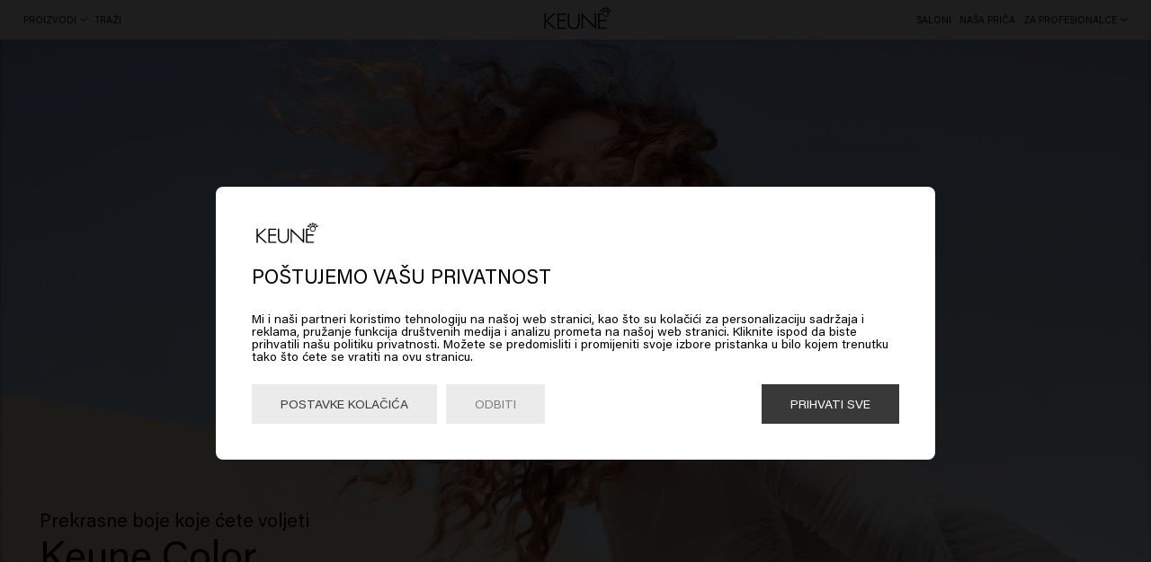

--- FILE ---
content_type: text/html; charset=utf-8
request_url: https://www.keune.com/ba/keune-color/
body_size: 34989
content:
<!DOCTYPE html><html lang="ba"><head><meta charSet="utf-8"/><title>Keune Color je Keune boja za kosu koju koristi svaki frizer</title><meta http-equiv="Accept-CH" content="DPR, Width, Viewport-Width"/><meta name="viewport" content="width=device-width, initial-scale=1, shrink-to-fit=no"/><meta name="description" content="Keune Color nudi profesionalne proizvode za bojenje živih boja. Idite u svoj salon Keune i odaberite boju koja vam najviše odgovara."/><meta name="image" content="https://images.ctfassets.net/9kjqrnn60hxu/V12OCDWPgsWAFJeri0out/4962cab0607ccfd1e9a314c17838724e/Keune_Care_Tinta.png?w=1200&amp;h=600&amp;fit=fill"/><meta name="keywords" content="keune color"/><meta name="twitter:site" content="Keune Hair Cosmetics"/><meta name="twitter:card" content="summary_large_image"/><meta name="twitter:title" content="Keune Color je Keune boja za kosu koju koristi svaki frizer"/><meta name="twitter:image:src" content="https://images.ctfassets.net/9kjqrnn60hxu/V12OCDWPgsWAFJeri0out/4962cab0607ccfd1e9a314c17838724e/Keune_Care_Tinta.png?w=1200&amp;h=600&amp;fit=fill"/><meta name="twitter:description" content="Keune Color nudi profesionalne proizvode za bojenje živih boja. Idite u svoj salon Keune i odaberite boju koja vam najviše odgovara."/><meta name="twitter:url" content="https://www.keune.com/ba/keune-color/"/><meta property="og:url" content="https://www.keune.com/ba/keune-color/"/><meta property="og:image" content="https://images.ctfassets.net/9kjqrnn60hxu/V12OCDWPgsWAFJeri0out/4962cab0607ccfd1e9a314c17838724e/Keune_Care_Tinta.png?w=1200&amp;h=600&amp;fit=fill"/><meta property="og:title" content="Keune Color je Keune boja za kosu koju koristi svaki frizer"/><meta property="og:site_name" content="Keune Hair Cosmetics"/><meta property="og:description" content="Keune Color nudi profesionalne proizvode za bojenje živih boja. Idite u svoj salon Keune i odaberite boju koja vam najviše odgovara."/><meta property="og:locale" content="ba"/><link rel="canonical" href="https://www.keune.com/ba/keune-color/"/><link rel="alternate" hrefLang="en" href="https://www.keune.com/keune-color/"/><link rel="alternate" hrefLang="x-default" href="https://www.keune.com/keune-color/"/><link rel="alternate" hrefLang="nl-nl" href="https://www.keune.com/nl/keune-color/"/><link rel="alternate" hrefLang="nl-be" href="https://www.keune.com/nl-be/keune-color/"/><link rel="alternate" hrefLang="hr" href="https://www.keune.com/hr/keune-color/"/><link rel="alternate" hrefLang="de-de" href="https://www.keune.com/de/keune-color/"/><link rel="alternate" hrefLang="fr" href="https://www.keune.com/fr-fr/keune-color/"/><link rel="alternate" hrefLang="sr" href="https://www.keune.com/sr/keune-color/"/><link rel="alternate" hrefLang="sl" href="https://www.keune.com/si/keune-color/"/><link rel="alternate" hrefLang="en-us" href="https://www.keune.com/na/keune-color/"/><link rel="alternate" hrefLang="fr-be" href="https://www.keune.com/fr-be/keune-color/"/><link rel="alternate" hrefLang="fr-fr" href="https://www.keune.com/fr/keune-color/"/><link rel="alternate" hrefLang="bs" href="https://www.keune.com/ba/keune-color/"/><link rel="alternate" hrefLang="en-gb" href="https://www.keune.com/uk/keune-color/"/><link rel="alternate" hrefLang="es-es" href="https://www.keune.com/es/keune-color/"/><link rel="alternate" hrefLang="ro" href="https://www.keune.com/ro/keune-color/"/><link rel="alternate" hrefLang="de-at" href="https://www.keune.com/at/keune-color/"/><link rel="alternate" hrefLang="en-ie" href="https://www.keune.com/ie/keune-color/"/><link rel="alternate" hrefLang="sv-se" href="https://www.keune.com/se/keune-color/"/><link rel="alternate" hrefLang="no" href="https://www.keune.com/no/keune-color/"/><link rel="alternate" hrefLang="da-dk" href="https://www.keune.com/dk/keune-color/"/><link rel="alternate" hrefLang="en-ni" href="https://www.keune.com/ni/keune-color/"/><script type="application/ld+json">{"@context":"https://schema.org","@type":"Brand","name":"Keune Color je Keune boja za kosu koju koristi svaki frizer","url":"https://www.keune.com/ba/keune-color/","logo":"https://images.ctfassets.net/9kjqrnn60hxu/3dtIY1pZMYNl940IJMpvbc/ec7a7a905e07bed1590eda9d1edc14c7/2022-Keune-Logo-Black-Online.png","sameAs":["https://www.facebook.com/KeuneBiH/","https://www.instagram.com/keunehaircosmetics_bih/"]}</script><link rel="preload" as="image" imagesrcset="https://images.ctfassets.net/9kjqrnn60hxu/1x29a7m698Dm1gp6rp8J4I/d2c2aa73b488d2319f250502a8a06c5b/Advice-page-colored-hair-mobile.jpg?fm=webp&amp;w=640&amp;q=75 640w, https://images.ctfassets.net/9kjqrnn60hxu/1x29a7m698Dm1gp6rp8J4I/d2c2aa73b488d2319f250502a8a06c5b/Advice-page-colored-hair-mobile.jpg?fm=webp&amp;w=750&amp;q=75 750w, https://images.ctfassets.net/9kjqrnn60hxu/1x29a7m698Dm1gp6rp8J4I/d2c2aa73b488d2319f250502a8a06c5b/Advice-page-colored-hair-mobile.jpg?fm=webp&amp;w=828&amp;q=75 828w, https://images.ctfassets.net/9kjqrnn60hxu/1x29a7m698Dm1gp6rp8J4I/d2c2aa73b488d2319f250502a8a06c5b/Advice-page-colored-hair-mobile.jpg?fm=webp&amp;w=1080&amp;q=75 1080w, https://images.ctfassets.net/9kjqrnn60hxu/1x29a7m698Dm1gp6rp8J4I/d2c2aa73b488d2319f250502a8a06c5b/Advice-page-colored-hair-mobile.jpg?fm=webp&amp;w=1200&amp;q=75 1200w, https://images.ctfassets.net/9kjqrnn60hxu/1x29a7m698Dm1gp6rp8J4I/d2c2aa73b488d2319f250502a8a06c5b/Advice-page-colored-hair-mobile.jpg?fm=webp&amp;w=1920&amp;q=75 1920w, https://images.ctfassets.net/9kjqrnn60hxu/1x29a7m698Dm1gp6rp8J4I/d2c2aa73b488d2319f250502a8a06c5b/Advice-page-colored-hair-mobile.jpg?fm=webp&amp;w=2048&amp;q=75 2048w, https://images.ctfassets.net/9kjqrnn60hxu/1x29a7m698Dm1gp6rp8J4I/d2c2aa73b488d2319f250502a8a06c5b/Advice-page-colored-hair-mobile.jpg?fm=webp&amp;w=3840&amp;q=75 3840w" imagesizes="100vw"/><link rel="preload" as="image" imagesrcset="https://images.ctfassets.net/9kjqrnn60hxu/3wXDXvHcFREL85Ebadcexm/75c6c823865d3f2e0d7673a72f5db1da/Advice-page-colored-hair-desktop.jpg?fm=webp&amp;w=640&amp;q=75 640w, https://images.ctfassets.net/9kjqrnn60hxu/3wXDXvHcFREL85Ebadcexm/75c6c823865d3f2e0d7673a72f5db1da/Advice-page-colored-hair-desktop.jpg?fm=webp&amp;w=750&amp;q=75 750w, https://images.ctfassets.net/9kjqrnn60hxu/3wXDXvHcFREL85Ebadcexm/75c6c823865d3f2e0d7673a72f5db1da/Advice-page-colored-hair-desktop.jpg?fm=webp&amp;w=828&amp;q=75 828w, https://images.ctfassets.net/9kjqrnn60hxu/3wXDXvHcFREL85Ebadcexm/75c6c823865d3f2e0d7673a72f5db1da/Advice-page-colored-hair-desktop.jpg?fm=webp&amp;w=1080&amp;q=75 1080w, https://images.ctfassets.net/9kjqrnn60hxu/3wXDXvHcFREL85Ebadcexm/75c6c823865d3f2e0d7673a72f5db1da/Advice-page-colored-hair-desktop.jpg?fm=webp&amp;w=1200&amp;q=75 1200w, https://images.ctfassets.net/9kjqrnn60hxu/3wXDXvHcFREL85Ebadcexm/75c6c823865d3f2e0d7673a72f5db1da/Advice-page-colored-hair-desktop.jpg?fm=webp&amp;w=1920&amp;q=75 1920w, https://images.ctfassets.net/9kjqrnn60hxu/3wXDXvHcFREL85Ebadcexm/75c6c823865d3f2e0d7673a72f5db1da/Advice-page-colored-hair-desktop.jpg?fm=webp&amp;w=2048&amp;q=75 2048w, https://images.ctfassets.net/9kjqrnn60hxu/3wXDXvHcFREL85Ebadcexm/75c6c823865d3f2e0d7673a72f5db1da/Advice-page-colored-hair-desktop.jpg?fm=webp&amp;w=3840&amp;q=75 3840w" imagesizes="100vw"/><meta name="next-head-count" content="45"/><link rel="preload" href="/fonts/AcuminPro-Regular.woff2" as="font" type="font/woff2" crossorigin="anonymous"/><link rel="preload" href="/fonts/AcuminPro-Bold.woff2" as="font" type="font/woff2" crossorigin="anonymous"/><link rel="preload" href="/fonts/AcuminPro-Italic.woff2" as="font" type="font/woff2" crossorigin="anonymous"/><link rel="preload" href="/fonts/AcuminPro-BoldItalic.woff2" as="font" type="font/woff2" crossorigin="anonymous"/><link rel="preload" href="/fonts/freigbigcmpprosemi.otf" as="font" type="font/otf" crossorigin="anonymous"/><link rel="apple-touch-icon" sizes="180x180" href="/icons/apple-touch-icon.png"/><link rel="icon" type="image/png" sizes="32x32" href="/icons/favicon-32x32.png"/><link rel="icon" type="image/png" sizes="16x16" href="/icons/favicon-16x16.png"/><link rel="manifest" href="/icons/site.webmanifest"/><link rel="mask-icon" href="/icons/safari-pinned-tab.svg" color="#5bbad5"/><link rel="shortcut icon" href="/icons/favicon.ico"/><meta name="msapplication-TileColor" content="#da532c"/><meta name="theme-color" content="#ffffff"/><link rel="stylesheet" href="https://www.weareeves.com/embed/v2/embed.css"/><script src="https://www.weareeves.com/embed/v2/embed.js" defer=""></script><script src="https://widget.reviews.io/rating-snippet/dist.js"></script><script src="https://widget.reviews.io/polaris/build.js"></script><link rel="stylesheet" href="https://widget.reviews.io/rating-snippet/dist.css"/><script>var hasWindowAndDocument = !!(typeof window !== 'undefined' && document);
              var navAgent = navigator.userAgent.toLowerCase();
              var isIE = (navAgent.indexOf('msie') !== -1) ? parseInt(navAgent.split('msie')[1]) : false;
              if ((hasWindowAndDocument && !!window.MSInputMethodContext && !!document.documentMode) || isIE) {
                if (!window.location.origin) {
                  window.location.origin = window.location.protocol + "//" + window.location.hostname + (window.location.port ? ':' + window.location.port: '');
                }
                if (window.location.pathname !== '/no-support/') {
                  window.location.replace(window.location.origin + '/no-support/');
                } 
              }</script><link rel="preload" href="/_next/static/css/8306eba50a257263.css" as="style"/><link rel="stylesheet" href="/_next/static/css/8306eba50a257263.css" data-n-g=""/><link rel="preload" href="/_next/static/css/75f7d60cba1a6f3c.css" as="style"/><link rel="stylesheet" href="/_next/static/css/75f7d60cba1a6f3c.css" data-n-p=""/><link rel="preload" href="/_next/static/css/1be0eb3fe457bef8.css" as="style"/><link rel="stylesheet" href="/_next/static/css/1be0eb3fe457bef8.css" data-n-p=""/><link rel="preload" href="/_next/static/css/4207ae418b6eff94.css" as="style"/><link rel="stylesheet" href="/_next/static/css/4207ae418b6eff94.css"/><link rel="preload" href="/_next/static/css/a5a6369f9792c582.css" as="style"/><link rel="stylesheet" href="/_next/static/css/a5a6369f9792c582.css"/><link rel="preload" href="/_next/static/css/0fa15d2932bc5604.css" as="style"/><link rel="stylesheet" href="/_next/static/css/0fa15d2932bc5604.css"/><noscript data-n-css=""></noscript><script defer="" nomodule="" src="/_next/static/chunks/polyfills-c67a75d1b6f99dc8.js"></script><script defer="" src="/_next/static/chunks/5823.bcad53c98d686fa5.js"></script><script defer="" src="/_next/static/chunks/680.a092772fd01d5fd8.js"></script><script defer="" src="/_next/static/chunks/2507.069d326b40ce3bd5.js"></script><script src="/_next/static/chunks/webpack-ff26177d50bf937d.js" defer=""></script><script src="/_next/static/chunks/framework-560765ab0625ba27.js" defer=""></script><script src="/_next/static/chunks/main-c7f838b35fa07e28.js" defer=""></script><script src="/_next/static/chunks/pages/_app-1be29dad8acdd426.js" defer=""></script><script src="/_next/static/chunks/5657-21196470aeed7ab2.js" defer=""></script><script src="/_next/static/chunks/2372-49ee499b9685fa33.js" defer=""></script><script src="/_next/static/chunks/5205-95bcd0bcdf31b702.js" defer=""></script><script src="/_next/static/chunks/1671-4691e8662f74b457.js" defer=""></script><script src="/_next/static/chunks/5622-926b88234458a50c.js" defer=""></script><script src="/_next/static/chunks/pages/%5Bslug%5D-69f22368982c80c6.js" defer=""></script><script src="/_next/static/hTKeTsWcKau4qrQJu6k-s/_buildManifest.js" defer=""></script><script src="/_next/static/hTKeTsWcKau4qrQJu6k-s/_ssgManifest.js" defer=""></script></head><style></style><body><noscript><iframe title="Google Tag Manager" src="https://www.googletagmanager.com/ns.html?id=GTM-59NG49R" height="0" width="0" style="display:none;visibility:hidden"></iframe></noscript><div id="__next" data-reactroot=""><header class="header_header__rDhhq header_headerMobile__NFaOc" role="banner"><span class="header_icons__3tbt_" role="group" aria-label="Menu and search"><button type="button" class="header_iconButton__FJtNu" aria-expanded="false" aria-label="Open menu" aria-controls="mobile-menu"><svg class="header_icon__qhChP" width="16" height="14" viewBox="0 0 16 14" fill="none" xmlns="http://www.w3.org/2000/svg"><path d="M0.579013 0.720531H0.570992C0.255472 0.720531 5.72205e-06 0.976052 5.72205e-06 1.29152C5.72205e-06 1.60704 0.255526 1.8625 0.570992 1.8625H0.579482H15.4208H15.4288C15.7444 1.8625 15.9998 1.60698 15.9998 1.29152C15.9998 0.975998 15.7443 0.720531 15.4288 0.720531H15.4203H0.579013ZM0.579013 6.42906H0.570992C0.255472 6.42906 5.72205e-06 6.68459 5.72205e-06 7.00005C5.72205e-06 7.31557 0.255526 7.57104 0.570992 7.57104H0.579482H15.4208H15.4288C15.7444 7.57104 15.9998 7.31552 15.9998 7.00005C15.9998 6.68453 15.7443 6.42906 15.4288 6.42906H15.4203H0.579013ZM0.579013 12.1376H0.570992C0.255472 12.1376 5.72205e-06 12.3931 5.72205e-06 12.7086C5.72205e-06 13.0241 0.255526 13.2796 0.570992 13.2796H0.579482H15.4208H15.4288C15.7444 13.2796 15.9998 13.0241 15.9998 12.7086C15.9998 12.3931 15.7443 12.1376 15.4288 12.1376H15.4203H0.579013Z" fill="black"></path></svg></button><a class="header_iconButton__FJtNu" role="button" tabindex="0" aria-label="Search" href="/ba/search/"><svg class="header_icon__qhChP" width="12" height="12" viewBox="0 0 12 12" fill="none" xmlns="http://www.w3.org/2000/svg"><path d="M11.695 11.435L8.59499 8.355C10.415 6.415 10.375 3.355 8.475 1.455C6.535 -0.485 3.395 -0.485 1.455 1.455C-0.485 3.395 -0.485 6.535 1.455 8.475C2.41503 9.43503 3.695 9.93503 4.975 9.93503C6.11497 9.93503 7.255 9.55502 8.175 8.775L11.275 11.875L11.695 11.435ZM1.89499 8.055C0.194987 6.355 0.194987 3.575 1.89499 1.875C2.75502 1.01497 3.85499 0.594984 4.97499 0.594984C6.09499 0.594984 7.21499 1.01497 8.05499 1.875C9.75499 3.575 9.75499 6.355 8.05499 8.055C6.35499 9.755 3.59499 9.755 1.89499 8.055Z" fill="black"></path></svg></a></span><div class="header_logo__NluMc"><a class="header_logoLink__j_gD8" role="button" tabindex="0" aria-label="Home" href="/ba/"><svg version="1.1" id="Layer_1" xmlns="http://www.w3.org/2000/svg" xlink="http://www.w3.org/1999/xlink" x="0px" y="0px" viewBox="0 0 476.22 148.535" style="enable-background:new 0 0 476.22 148.535" xml:space="preserve"><path d="M474.619,26.16c-0.375,1.939-1.486,3.618-3.13,4.727c-1.228,0.83-2.659,1.269-4.138,1.269c-1.536,0-3.014-0.565-4.401-1.681 l-7.643,5.154c1.587,3.002,2.392,6.164,2.392,9.406c0,11.27-9.169,20.439-20.437,20.439c-11.27,0-20.439-9.169-20.439-20.439 c0-3.241,0.805-6.402,2.395-9.406l-7.646-5.154c-1.387,1.116-2.865,1.681-4.399,1.681c-1.482,0-2.913-0.439-4.139-1.269 c-1.64-1.106-2.751-2.788-3.129-4.729c-0.38-1.94,0.023-3.914,1.136-5.556c1.374-2.046,3.671-3.268,6.143-3.268 c1.482,0,2.914,0.439,4.141,1.269c2.613,1.76,3.742,5.028,2.865,8.109l7.596,5.12c1.195-1.408,2.518-2.619,3.945-3.607l-4.284-8.057 c-0.359,0.119-0.762,0.24-1.214,0.24c-2.751,0-5.259-1.506-6.546-3.932c-0.931-1.743-1.124-3.749-0.544-5.646 c0.576-1.891,1.857-3.445,3.607-4.376c1.065-0.568,2.267-0.867,3.474-0.867c2.748,0,5.255,1.508,6.546,3.935 c0.931,1.748,1.124,3.752,0.544,5.643c-0.315,1.034-0.91,1.979-1.809,2.875l4.256,8.011c1.579-0.616,3.325-1.028,5.211-1.231v-9.156 c-3.044-0.996-5.12-3.759-5.12-6.912c0-4.085,3.325-7.409,7.411-7.409c4.087,0,7.412,3.323,7.412,7.409 c0,3.153-2.077,5.915-5.121,6.912v9.156c1.884,0.203,3.63,0.615,5.208,1.231l4.259-8.011c-0.899-0.896-1.493-1.842-1.809-2.877 c-0.579-1.887-0.386-3.891,0.542-5.643c1.289-2.425,3.797-3.932,6.548-3.932c1.208,0,2.41,0.299,3.475,0.869 c1.747,0.931,3.028,2.484,3.604,4.377c0.579,1.889,0.388,3.894-0.539,5.644c-1.292,2.426-3.799,3.932-6.547,3.932 c-0.454,0-0.857-0.121-1.216-0.24l-4.284,8.057c1.427,0.988,2.75,2.199,3.945,3.607l7.593-5.118 c-0.877-3.082,0.253-6.348,2.869-8.111c1.231-0.83,2.662-1.269,4.137-1.269c2.469,0,4.77,1.221,6.154,3.268v0.001 C474.595,22.242,474.997,24.215,474.619,26.16z M451.591,13.824c0.223,0.721,0.713,1.316,1.381,1.672 c1.341,0.718,3.11,0.166,3.827-1.171c0.351-0.667,0.423-1.434,0.203-2.155c-0.221-0.721-0.711-1.315-1.377-1.671 c-1.371-0.724-3.119-0.162-3.827,1.17C451.445,12.338,451.371,13.104,451.591,13.824z M422.723,11.672 c-0.491-0.928-1.448-1.505-2.5-1.505c-0.463,0-0.909,0.112-1.324,0.334c-0.666,0.353-1.154,0.947-1.374,1.669 c-0.223,0.723-0.149,1.486,0.206,2.154c0.708,1.336,2.464,1.892,3.824,1.171c0.669-0.355,1.157-0.947,1.376-1.669 C423.15,13.1,423.077,12.335,422.723,11.672z M409.954,24.205c-0.145-0.744-0.569-1.384-1.195-1.804 c-0.466-0.317-1.011-0.484-1.576-0.484c-0.946,0-1.823,0.466-2.35,1.245c-0.422,0.627-0.576,1.38-0.433,2.124 c0.145,0.744,0.569,1.386,1.193,1.804c1.249,0.846,3.085,0.484,3.934-0.762C409.947,25.701,410.099,24.947,409.954,24.205z M437.262,11.578c1.561,0,2.829-1.268,2.829-2.828c0-1.56-1.268-2.831-2.829-2.831c-1.56,0-2.831,1.27-2.831,2.831 C434.432,10.31,435.702,11.578,437.262,11.578z M452.25,45.036c0-8.263-6.723-14.986-14.988-14.986s-14.988,6.723-14.988,14.986 c0,8.266,6.723,14.992,14.988,14.992S452.25,53.302,452.25,45.036z M470.121,25.283c0.145-0.74-0.009-1.492-0.432-2.118 c-0.527-0.781-1.405-1.248-2.351-1.248c-0.562,0-1.106,0.169-1.576,0.484c-0.625,0.42-1.049,1.062-1.194,1.806 c-0.143,0.742,0.008,1.498,0.43,2.124c0.84,1.242,2.69,1.601,3.924,0.761c0.635-0.424,1.058-1.063,1.198-1.803V25.283z"></path><polygon points="50.915,91.7 109.553,145.401 96.741,145.401 44.138,98.103 42.082,100.046 42.082,145.401 32.74,145.401  32.74,42.881 42.082,42.881 42.082,88.533 93.878,42.881 106.396,42.881 "></polygon><polygon points="118.847,145.401 174.76,145.401 174.76,136.722 128.189,136.722 128.189,93.159 173.748,93.159 173.748,84.479  128.189,84.479 128.189,51.56 174.76,51.56 174.76,42.88 118.847,42.88 "></polygon><path d="M256.198,102.198c0,11.17-0.686,17.585-4.581,23.828c-7.202,11.651-21.215,12.554-25.339,12.554s-18.137-0.904-25.34-12.559 c-3.894-6.239-4.579-12.653-4.579-23.824V42.88h-9.342v59.318c0,11.563,0.472,20.442,6.581,29.436 c8.831,12.914,22.648,15.626,32.681,15.626c10.033,0,23.85-2.712,32.684-15.629c6.106-8.991,6.578-17.87,6.578-29.433V42.88h-9.342 V102.198z"></path><polygon points="366.411,127.38 280.873,42.881 277.972,42.881 277.972,145.402 287.314,145.402 287.314,62.391 371.239,145.402  375.753,145.402 375.753,42.881 366.411,42.881 "></polygon><polygon points="397.528,93.159 443.086,93.159 443.086,84.479 397.528,84.479 397.528,51.559 411.194,51.559 411.194,42.881  388.186,42.881 388.186,145.401 444.098,145.401 444.098,136.723 397.528,136.723 "></polygon><rect x="0.977" y="1.386" style="fill:none" width="2.835" height="2.835"></rect></svg></a></div></header><header class="header_header__rDhhq header_headerDesktop__oMGd_" role="banner"><nav class="header_menu__zMiDu" aria-label="Main navigation"><button type="button" class="header_menuItem__EwxQJ" aria-haspopup="true" aria-expanded="false"><span>Proizvodi</span><svg class="header_arrow___ns0y" width="8" height="4" viewBox="0 0 8 4" fill="none" xmlns="http://www.w3.org/2000/svg"><path d="M7.28611 0L4.01227 2.81864L0.68919 0.062176L0 0.663227L4.03692 4L8 0.580326L7.28611 0Z" fill="black"></path></svg></button><a class="header_menuItem__EwxQJ" role="button" tabindex="0" aria-label="Search" href="/ba/search/"><span>Traži</span></a></nav><div class="header_logo__NluMc"><a class="header_logoLink__j_gD8" role="button" tabindex="0" aria-label="Home" href="/ba/"><svg version="1.1" id="Layer_1" xmlns="http://www.w3.org/2000/svg" xlink="http://www.w3.org/1999/xlink" x="0px" y="0px" viewBox="0 0 476.22 148.535" style="enable-background:new 0 0 476.22 148.535" xml:space="preserve"><path d="M474.619,26.16c-0.375,1.939-1.486,3.618-3.13,4.727c-1.228,0.83-2.659,1.269-4.138,1.269c-1.536,0-3.014-0.565-4.401-1.681 l-7.643,5.154c1.587,3.002,2.392,6.164,2.392,9.406c0,11.27-9.169,20.439-20.437,20.439c-11.27,0-20.439-9.169-20.439-20.439 c0-3.241,0.805-6.402,2.395-9.406l-7.646-5.154c-1.387,1.116-2.865,1.681-4.399,1.681c-1.482,0-2.913-0.439-4.139-1.269 c-1.64-1.106-2.751-2.788-3.129-4.729c-0.38-1.94,0.023-3.914,1.136-5.556c1.374-2.046,3.671-3.268,6.143-3.268 c1.482,0,2.914,0.439,4.141,1.269c2.613,1.76,3.742,5.028,2.865,8.109l7.596,5.12c1.195-1.408,2.518-2.619,3.945-3.607l-4.284-8.057 c-0.359,0.119-0.762,0.24-1.214,0.24c-2.751,0-5.259-1.506-6.546-3.932c-0.931-1.743-1.124-3.749-0.544-5.646 c0.576-1.891,1.857-3.445,3.607-4.376c1.065-0.568,2.267-0.867,3.474-0.867c2.748,0,5.255,1.508,6.546,3.935 c0.931,1.748,1.124,3.752,0.544,5.643c-0.315,1.034-0.91,1.979-1.809,2.875l4.256,8.011c1.579-0.616,3.325-1.028,5.211-1.231v-9.156 c-3.044-0.996-5.12-3.759-5.12-6.912c0-4.085,3.325-7.409,7.411-7.409c4.087,0,7.412,3.323,7.412,7.409 c0,3.153-2.077,5.915-5.121,6.912v9.156c1.884,0.203,3.63,0.615,5.208,1.231l4.259-8.011c-0.899-0.896-1.493-1.842-1.809-2.877 c-0.579-1.887-0.386-3.891,0.542-5.643c1.289-2.425,3.797-3.932,6.548-3.932c1.208,0,2.41,0.299,3.475,0.869 c1.747,0.931,3.028,2.484,3.604,4.377c0.579,1.889,0.388,3.894-0.539,5.644c-1.292,2.426-3.799,3.932-6.547,3.932 c-0.454,0-0.857-0.121-1.216-0.24l-4.284,8.057c1.427,0.988,2.75,2.199,3.945,3.607l7.593-5.118 c-0.877-3.082,0.253-6.348,2.869-8.111c1.231-0.83,2.662-1.269,4.137-1.269c2.469,0,4.77,1.221,6.154,3.268v0.001 C474.595,22.242,474.997,24.215,474.619,26.16z M451.591,13.824c0.223,0.721,0.713,1.316,1.381,1.672 c1.341,0.718,3.11,0.166,3.827-1.171c0.351-0.667,0.423-1.434,0.203-2.155c-0.221-0.721-0.711-1.315-1.377-1.671 c-1.371-0.724-3.119-0.162-3.827,1.17C451.445,12.338,451.371,13.104,451.591,13.824z M422.723,11.672 c-0.491-0.928-1.448-1.505-2.5-1.505c-0.463,0-0.909,0.112-1.324,0.334c-0.666,0.353-1.154,0.947-1.374,1.669 c-0.223,0.723-0.149,1.486,0.206,2.154c0.708,1.336,2.464,1.892,3.824,1.171c0.669-0.355,1.157-0.947,1.376-1.669 C423.15,13.1,423.077,12.335,422.723,11.672z M409.954,24.205c-0.145-0.744-0.569-1.384-1.195-1.804 c-0.466-0.317-1.011-0.484-1.576-0.484c-0.946,0-1.823,0.466-2.35,1.245c-0.422,0.627-0.576,1.38-0.433,2.124 c0.145,0.744,0.569,1.386,1.193,1.804c1.249,0.846,3.085,0.484,3.934-0.762C409.947,25.701,410.099,24.947,409.954,24.205z M437.262,11.578c1.561,0,2.829-1.268,2.829-2.828c0-1.56-1.268-2.831-2.829-2.831c-1.56,0-2.831,1.27-2.831,2.831 C434.432,10.31,435.702,11.578,437.262,11.578z M452.25,45.036c0-8.263-6.723-14.986-14.988-14.986s-14.988,6.723-14.988,14.986 c0,8.266,6.723,14.992,14.988,14.992S452.25,53.302,452.25,45.036z M470.121,25.283c0.145-0.74-0.009-1.492-0.432-2.118 c-0.527-0.781-1.405-1.248-2.351-1.248c-0.562,0-1.106,0.169-1.576,0.484c-0.625,0.42-1.049,1.062-1.194,1.806 c-0.143,0.742,0.008,1.498,0.43,2.124c0.84,1.242,2.69,1.601,3.924,0.761c0.635-0.424,1.058-1.063,1.198-1.803V25.283z"></path><polygon points="50.915,91.7 109.553,145.401 96.741,145.401 44.138,98.103 42.082,100.046 42.082,145.401 32.74,145.401  32.74,42.881 42.082,42.881 42.082,88.533 93.878,42.881 106.396,42.881 "></polygon><polygon points="118.847,145.401 174.76,145.401 174.76,136.722 128.189,136.722 128.189,93.159 173.748,93.159 173.748,84.479  128.189,84.479 128.189,51.56 174.76,51.56 174.76,42.88 118.847,42.88 "></polygon><path d="M256.198,102.198c0,11.17-0.686,17.585-4.581,23.828c-7.202,11.651-21.215,12.554-25.339,12.554s-18.137-0.904-25.34-12.559 c-3.894-6.239-4.579-12.653-4.579-23.824V42.88h-9.342v59.318c0,11.563,0.472,20.442,6.581,29.436 c8.831,12.914,22.648,15.626,32.681,15.626c10.033,0,23.85-2.712,32.684-15.629c6.106-8.991,6.578-17.87,6.578-29.433V42.88h-9.342 V102.198z"></path><polygon points="366.411,127.38 280.873,42.881 277.972,42.881 277.972,145.402 287.314,145.402 287.314,62.391 371.239,145.402  375.753,145.402 375.753,42.881 366.411,42.881 "></polygon><polygon points="397.528,93.159 443.086,93.159 443.086,84.479 397.528,84.479 397.528,51.559 411.194,51.559 411.194,42.881  388.186,42.881 388.186,145.401 444.098,145.401 444.098,136.723 397.528,136.723 "></polygon><rect x="0.977" y="1.386" style="fill:none" width="2.835" height="2.835"></rect></svg></a></div><nav class="header_menu__zMiDu" aria-label="Secondary navigation"><a tabindex="0" href="/en/salon-finder/" class="header_menuItem__EwxQJ" aria-label="Saloni" target="_self" rel="noreferrer" role="link"><span>Saloni</span></a><a class="header_menuItem__EwxQJ" role="button" tabindex="0" aria-label="Naša priča" href="/ba/o-nama/"><span>Naša priča</span></a><button type="button" class="header_menuItem__EwxQJ" aria-haspopup="true" aria-expanded="false"><span>Za profesionalce</span><svg class="header_arrow___ns0y" width="8" height="4" viewBox="0 0 8 4" fill="none" xmlns="http://www.w3.org/2000/svg"><path d="M7.28611 0L4.01227 2.81864L0.68919 0.062176L0 0.663227L4.03692 4L8 0.580326L7.28611 0Z" fill="black"></path></svg></button></nav></header><main class="layout_main__p9sau" id="main-content"><section id="sectionHero" class="hero_hero__W9VT5 hero_heroStandard__E8vaD" style="--content-alignment-horizontal:left;--content-alignment-horizontal-mobile:left;--text-color:#000000;--text-color-mobile:#000000;--flex-alignment:flex-start;--flex-alignment-mobile:flex-start;--justify-alignment:flex-end;--justify-alignment-mobile:flex-end"><div class="hero_content__2ofmP"><span class="hero_subtitle__fEGOp">Prekrasne boje koje ćete voljeti</span><h1 class="hero_headline__9RrIj">Keune Color</h1></div><div class="hero_mediaContainer__6_KOy"><div class="hero_media__SLYTM"><div class="image_mobile__dF8JO"><span style="box-sizing:border-box;display:block;overflow:hidden;width:initial;height:initial;background:none;opacity:1;border:0;margin:0;padding:0;position:absolute;top:0;left:0;bottom:0;right:0"><img draggable="true" alt="Keune Hair Cosmetics" sizes="100vw" srcSet="https://images.ctfassets.net/9kjqrnn60hxu/1x29a7m698Dm1gp6rp8J4I/d2c2aa73b488d2319f250502a8a06c5b/Advice-page-colored-hair-mobile.jpg?fm=webp&amp;w=640&amp;q=75 640w, https://images.ctfassets.net/9kjqrnn60hxu/1x29a7m698Dm1gp6rp8J4I/d2c2aa73b488d2319f250502a8a06c5b/Advice-page-colored-hair-mobile.jpg?fm=webp&amp;w=750&amp;q=75 750w, https://images.ctfassets.net/9kjqrnn60hxu/1x29a7m698Dm1gp6rp8J4I/d2c2aa73b488d2319f250502a8a06c5b/Advice-page-colored-hair-mobile.jpg?fm=webp&amp;w=828&amp;q=75 828w, https://images.ctfassets.net/9kjqrnn60hxu/1x29a7m698Dm1gp6rp8J4I/d2c2aa73b488d2319f250502a8a06c5b/Advice-page-colored-hair-mobile.jpg?fm=webp&amp;w=1080&amp;q=75 1080w, https://images.ctfassets.net/9kjqrnn60hxu/1x29a7m698Dm1gp6rp8J4I/d2c2aa73b488d2319f250502a8a06c5b/Advice-page-colored-hair-mobile.jpg?fm=webp&amp;w=1200&amp;q=75 1200w, https://images.ctfassets.net/9kjqrnn60hxu/1x29a7m698Dm1gp6rp8J4I/d2c2aa73b488d2319f250502a8a06c5b/Advice-page-colored-hair-mobile.jpg?fm=webp&amp;w=1920&amp;q=75 1920w, https://images.ctfassets.net/9kjqrnn60hxu/1x29a7m698Dm1gp6rp8J4I/d2c2aa73b488d2319f250502a8a06c5b/Advice-page-colored-hair-mobile.jpg?fm=webp&amp;w=2048&amp;q=75 2048w, https://images.ctfassets.net/9kjqrnn60hxu/1x29a7m698Dm1gp6rp8J4I/d2c2aa73b488d2319f250502a8a06c5b/Advice-page-colored-hair-mobile.jpg?fm=webp&amp;w=3840&amp;q=75 3840w" src="https://images.ctfassets.net/9kjqrnn60hxu/1x29a7m698Dm1gp6rp8J4I/d2c2aa73b488d2319f250502a8a06c5b/Advice-page-colored-hair-mobile.jpg?fm=webp&amp;w=3840&amp;q=75" decoding="async" data-nimg="fill" style="position:absolute;top:0;left:0;bottom:0;right:0;box-sizing:border-box;padding:0;border:none;margin:auto;display:block;width:0;height:0;min-width:100%;max-width:100%;min-height:100%;max-height:100%;object-fit:cover"/></span></div><div class="image_desktop__PYCVF"><span style="box-sizing:border-box;display:block;overflow:hidden;width:initial;height:initial;background:none;opacity:1;border:0;margin:0;padding:0;position:absolute;top:0;left:0;bottom:0;right:0"><img draggable="true" alt="Keune Hair Cosmetics" sizes="100vw" srcSet="https://images.ctfassets.net/9kjqrnn60hxu/3wXDXvHcFREL85Ebadcexm/75c6c823865d3f2e0d7673a72f5db1da/Advice-page-colored-hair-desktop.jpg?fm=webp&amp;w=640&amp;q=75 640w, https://images.ctfassets.net/9kjqrnn60hxu/3wXDXvHcFREL85Ebadcexm/75c6c823865d3f2e0d7673a72f5db1da/Advice-page-colored-hair-desktop.jpg?fm=webp&amp;w=750&amp;q=75 750w, https://images.ctfassets.net/9kjqrnn60hxu/3wXDXvHcFREL85Ebadcexm/75c6c823865d3f2e0d7673a72f5db1da/Advice-page-colored-hair-desktop.jpg?fm=webp&amp;w=828&amp;q=75 828w, https://images.ctfassets.net/9kjqrnn60hxu/3wXDXvHcFREL85Ebadcexm/75c6c823865d3f2e0d7673a72f5db1da/Advice-page-colored-hair-desktop.jpg?fm=webp&amp;w=1080&amp;q=75 1080w, https://images.ctfassets.net/9kjqrnn60hxu/3wXDXvHcFREL85Ebadcexm/75c6c823865d3f2e0d7673a72f5db1da/Advice-page-colored-hair-desktop.jpg?fm=webp&amp;w=1200&amp;q=75 1200w, https://images.ctfassets.net/9kjqrnn60hxu/3wXDXvHcFREL85Ebadcexm/75c6c823865d3f2e0d7673a72f5db1da/Advice-page-colored-hair-desktop.jpg?fm=webp&amp;w=1920&amp;q=75 1920w, https://images.ctfassets.net/9kjqrnn60hxu/3wXDXvHcFREL85Ebadcexm/75c6c823865d3f2e0d7673a72f5db1da/Advice-page-colored-hair-desktop.jpg?fm=webp&amp;w=2048&amp;q=75 2048w, https://images.ctfassets.net/9kjqrnn60hxu/3wXDXvHcFREL85Ebadcexm/75c6c823865d3f2e0d7673a72f5db1da/Advice-page-colored-hair-desktop.jpg?fm=webp&amp;w=3840&amp;q=75 3840w" src="https://images.ctfassets.net/9kjqrnn60hxu/3wXDXvHcFREL85Ebadcexm/75c6c823865d3f2e0d7673a72f5db1da/Advice-page-colored-hair-desktop.jpg?fm=webp&amp;w=3840&amp;q=75" decoding="async" data-nimg="fill" style="position:absolute;top:0;left:0;bottom:0;right:0;box-sizing:border-box;padding:0;border:none;margin:auto;display:block;width:0;height:0;min-width:100%;max-width:100%;min-height:100%;max-height:100%;object-fit:cover"/></span></div></div></div></section><section class="titleAndText_titleAndText__ZxTDz"><div class="titleAndText_titleAndTextWrapper__VOJvR"><h2 class="titleAndText_title__I7kyB">Savršenstvo u tubi!</h2><div class="richtext_richText__EPidn titleAndText_underlyingText__lLTOV"><p>S Keune Color, našim profesionalnim asortimanom boja za kosu, stilisti imaju sve potrebno za kreiranje prekrasne frizure za klijente poput vas. S bogatim, kremastim formulama svaka boja, puder za posvjetljivanje i razvijač rade savršeno, bez ugrožavanja zdravlja kose. Protein svile radi na zaštiti vlasišta i čini da kosa izgleda najbolje moguće.    Zaputite se u vaš Keune salon i odaberite boju koja vam najbolje pristaje.</p></div></div></section><section><div class="textAndMedia_wrapper__CGGcz"><div class="textAndMedia_mediaContainer__DajJL"><div class=""><div class="image_mobile__dF8JO"><span style="box-sizing:border-box;display:block;overflow:hidden;width:initial;height:initial;background:none;opacity:1;border:0;margin:0;padding:0;position:relative"><span style="box-sizing:border-box;display:block;width:initial;height:initial;background:none;opacity:1;border:0;margin:0;padding:0;padding-top:66.70428893905192%"></span><img draggable="true" alt="Keune Hair Cosmetics" src="[data-uri]" decoding="async" data-nimg="responsive" style="position:absolute;top:0;left:0;bottom:0;right:0;box-sizing:border-box;padding:0;border:none;margin:auto;display:block;width:0;height:0;min-width:100%;max-width:100%;min-height:100%;max-height:100%;object-fit:fill"/><noscript><img draggable="true" alt="Keune Hair Cosmetics" sizes="(max-width: 899px) 100vw, 50vw" srcSet="https://images.ctfassets.net/9kjqrnn60hxu/3U4KOkFBpEfxKDGEiS35ZX/a4fd121e9f469c5d462b4d4f74b8dc7d/Keune-Tinta-Color-Update-2023-Copper-Model_1772x1182.jpg?fm=webp&amp;w=384&amp;q=75 384w, https://images.ctfassets.net/9kjqrnn60hxu/3U4KOkFBpEfxKDGEiS35ZX/a4fd121e9f469c5d462b4d4f74b8dc7d/Keune-Tinta-Color-Update-2023-Copper-Model_1772x1182.jpg?fm=webp&amp;w=640&amp;q=75 640w, https://images.ctfassets.net/9kjqrnn60hxu/3U4KOkFBpEfxKDGEiS35ZX/a4fd121e9f469c5d462b4d4f74b8dc7d/Keune-Tinta-Color-Update-2023-Copper-Model_1772x1182.jpg?fm=webp&amp;w=750&amp;q=75 750w, https://images.ctfassets.net/9kjqrnn60hxu/3U4KOkFBpEfxKDGEiS35ZX/a4fd121e9f469c5d462b4d4f74b8dc7d/Keune-Tinta-Color-Update-2023-Copper-Model_1772x1182.jpg?fm=webp&amp;w=828&amp;q=75 828w, https://images.ctfassets.net/9kjqrnn60hxu/3U4KOkFBpEfxKDGEiS35ZX/a4fd121e9f469c5d462b4d4f74b8dc7d/Keune-Tinta-Color-Update-2023-Copper-Model_1772x1182.jpg?fm=webp&amp;w=1080&amp;q=75 1080w, https://images.ctfassets.net/9kjqrnn60hxu/3U4KOkFBpEfxKDGEiS35ZX/a4fd121e9f469c5d462b4d4f74b8dc7d/Keune-Tinta-Color-Update-2023-Copper-Model_1772x1182.jpg?fm=webp&amp;w=1200&amp;q=75 1200w, https://images.ctfassets.net/9kjqrnn60hxu/3U4KOkFBpEfxKDGEiS35ZX/a4fd121e9f469c5d462b4d4f74b8dc7d/Keune-Tinta-Color-Update-2023-Copper-Model_1772x1182.jpg?fm=webp&amp;w=1920&amp;q=75 1920w, https://images.ctfassets.net/9kjqrnn60hxu/3U4KOkFBpEfxKDGEiS35ZX/a4fd121e9f469c5d462b4d4f74b8dc7d/Keune-Tinta-Color-Update-2023-Copper-Model_1772x1182.jpg?fm=webp&amp;w=2048&amp;q=75 2048w, https://images.ctfassets.net/9kjqrnn60hxu/3U4KOkFBpEfxKDGEiS35ZX/a4fd121e9f469c5d462b4d4f74b8dc7d/Keune-Tinta-Color-Update-2023-Copper-Model_1772x1182.jpg?fm=webp&amp;w=3840&amp;q=75 3840w" src="https://images.ctfassets.net/9kjqrnn60hxu/3U4KOkFBpEfxKDGEiS35ZX/a4fd121e9f469c5d462b4d4f74b8dc7d/Keune-Tinta-Color-Update-2023-Copper-Model_1772x1182.jpg?fm=webp&amp;w=3840&amp;q=75" decoding="async" data-nimg="responsive" style="position:absolute;top:0;left:0;bottom:0;right:0;box-sizing:border-box;padding:0;border:none;margin:auto;display:block;width:0;height:0;min-width:100%;max-width:100%;min-height:100%;max-height:100%;object-fit:fill" loading="lazy"/></noscript></span></div><div class="image_desktop__PYCVF"><span style="box-sizing:border-box;display:block;overflow:hidden;width:initial;height:initial;background:none;opacity:1;border:0;margin:0;padding:0;position:relative"><span style="box-sizing:border-box;display:block;width:initial;height:initial;background:none;opacity:1;border:0;margin:0;padding:0;padding-top:66.70428893905192%"></span><img draggable="true" alt="Keune Hair Cosmetics" src="[data-uri]" decoding="async" data-nimg="responsive" style="position:absolute;top:0;left:0;bottom:0;right:0;box-sizing:border-box;padding:0;border:none;margin:auto;display:block;width:0;height:0;min-width:100%;max-width:100%;min-height:100%;max-height:100%;object-fit:fill"/><noscript><img draggable="true" alt="Keune Hair Cosmetics" sizes="(max-width: 899px) 100vw, 50vw" srcSet="https://images.ctfassets.net/9kjqrnn60hxu/3U4KOkFBpEfxKDGEiS35ZX/a4fd121e9f469c5d462b4d4f74b8dc7d/Keune-Tinta-Color-Update-2023-Copper-Model_1772x1182.jpg?fm=webp&amp;w=384&amp;q=75 384w, https://images.ctfassets.net/9kjqrnn60hxu/3U4KOkFBpEfxKDGEiS35ZX/a4fd121e9f469c5d462b4d4f74b8dc7d/Keune-Tinta-Color-Update-2023-Copper-Model_1772x1182.jpg?fm=webp&amp;w=640&amp;q=75 640w, https://images.ctfassets.net/9kjqrnn60hxu/3U4KOkFBpEfxKDGEiS35ZX/a4fd121e9f469c5d462b4d4f74b8dc7d/Keune-Tinta-Color-Update-2023-Copper-Model_1772x1182.jpg?fm=webp&amp;w=750&amp;q=75 750w, https://images.ctfassets.net/9kjqrnn60hxu/3U4KOkFBpEfxKDGEiS35ZX/a4fd121e9f469c5d462b4d4f74b8dc7d/Keune-Tinta-Color-Update-2023-Copper-Model_1772x1182.jpg?fm=webp&amp;w=828&amp;q=75 828w, https://images.ctfassets.net/9kjqrnn60hxu/3U4KOkFBpEfxKDGEiS35ZX/a4fd121e9f469c5d462b4d4f74b8dc7d/Keune-Tinta-Color-Update-2023-Copper-Model_1772x1182.jpg?fm=webp&amp;w=1080&amp;q=75 1080w, https://images.ctfassets.net/9kjqrnn60hxu/3U4KOkFBpEfxKDGEiS35ZX/a4fd121e9f469c5d462b4d4f74b8dc7d/Keune-Tinta-Color-Update-2023-Copper-Model_1772x1182.jpg?fm=webp&amp;w=1200&amp;q=75 1200w, https://images.ctfassets.net/9kjqrnn60hxu/3U4KOkFBpEfxKDGEiS35ZX/a4fd121e9f469c5d462b4d4f74b8dc7d/Keune-Tinta-Color-Update-2023-Copper-Model_1772x1182.jpg?fm=webp&amp;w=1920&amp;q=75 1920w, https://images.ctfassets.net/9kjqrnn60hxu/3U4KOkFBpEfxKDGEiS35ZX/a4fd121e9f469c5d462b4d4f74b8dc7d/Keune-Tinta-Color-Update-2023-Copper-Model_1772x1182.jpg?fm=webp&amp;w=2048&amp;q=75 2048w, https://images.ctfassets.net/9kjqrnn60hxu/3U4KOkFBpEfxKDGEiS35ZX/a4fd121e9f469c5d462b4d4f74b8dc7d/Keune-Tinta-Color-Update-2023-Copper-Model_1772x1182.jpg?fm=webp&amp;w=3840&amp;q=75 3840w" src="https://images.ctfassets.net/9kjqrnn60hxu/3U4KOkFBpEfxKDGEiS35ZX/a4fd121e9f469c5d462b4d4f74b8dc7d/Keune-Tinta-Color-Update-2023-Copper-Model_1772x1182.jpg?fm=webp&amp;w=3840&amp;q=75" decoding="async" data-nimg="responsive" style="position:absolute;top:0;left:0;bottom:0;right:0;box-sizing:border-box;padding:0;border:none;margin:auto;display:block;width:0;height:0;min-width:100%;max-width:100%;min-height:100%;max-height:100%;object-fit:fill" loading="lazy"/></noscript></span></div></div></div><div class="textAndMedia_content__yLEnh"><h2 class="textAndMedia_title__R0suD">Keune Color - Tinta</h2><div class="richtext_richText__EPidn textAndMedia_text__68PeW"><p>Trajna boja sastoji se od oksidativnih pigmenata. Ti su pigmenti nerazvijeni, mali bezbojni pigmenti koji lako mogu prodrijeti u korteks. Razvijaju se u velike molekule u boji, zaključane unutar koretksa, zbog kisika iz vodikovog peroksida. Oni su osigurani u koretksu i daju dugotrajni rezultat bojenja.</p><p>Naša trajna linija boja, Tinta Color pruža vrhunsku regeneraciju, savršeni sjaj i savršeno pokrivanje.</p></div><a class="textAndMedia_button__UK_2r button_button__apMwO button_solid__Rn4pm" style="--button-style:Solid;--button-color:#ffffff;--button-background-color:#000000;--button-hover-color:#000000;--button-hover-background-color:#ffffff" role="button" tabindex="0" aria-label="Pročitajte više " href="/ba/keune-tinta-color/">Pročitajte više </a></div></div></section><section><div class="textAndMedia_wrapper__CGGcz textAndMedia_reversed__XyNSN"><div class="textAndMedia_mediaContainer__DajJL"><div class=""><div class="image_mobile__dF8JO"><span style="box-sizing:border-box;display:block;overflow:hidden;width:initial;height:initial;background:none;opacity:1;border:0;margin:0;padding:0;position:relative"><span style="box-sizing:border-box;display:block;width:initial;height:initial;background:none;opacity:1;border:0;margin:0;padding:0;padding-top:69.97742663656885%"></span><img draggable="true" alt="Keune Hair Cosmetics" src="[data-uri]" decoding="async" data-nimg="responsive" style="position:absolute;top:0;left:0;bottom:0;right:0;box-sizing:border-box;padding:0;border:none;margin:auto;display:block;width:0;height:0;min-width:100%;max-width:100%;min-height:100%;max-height:100%;object-fit:fill"/><noscript><img draggable="true" alt="Keune Hair Cosmetics" sizes="(max-width: 899px) 100vw, 50vw" srcSet="https://images.ctfassets.net/9kjqrnn60hxu/2pt8kcZ3P0iMgLm6q3TMtG/ade7d441f01a64494e16309dcbf42186/Keune-Semi-Color-Update-2020-Blonde-Toner-Treatment-02-medium.jpg?fm=webp&amp;w=384&amp;q=75 384w, https://images.ctfassets.net/9kjqrnn60hxu/2pt8kcZ3P0iMgLm6q3TMtG/ade7d441f01a64494e16309dcbf42186/Keune-Semi-Color-Update-2020-Blonde-Toner-Treatment-02-medium.jpg?fm=webp&amp;w=640&amp;q=75 640w, https://images.ctfassets.net/9kjqrnn60hxu/2pt8kcZ3P0iMgLm6q3TMtG/ade7d441f01a64494e16309dcbf42186/Keune-Semi-Color-Update-2020-Blonde-Toner-Treatment-02-medium.jpg?fm=webp&amp;w=750&amp;q=75 750w, https://images.ctfassets.net/9kjqrnn60hxu/2pt8kcZ3P0iMgLm6q3TMtG/ade7d441f01a64494e16309dcbf42186/Keune-Semi-Color-Update-2020-Blonde-Toner-Treatment-02-medium.jpg?fm=webp&amp;w=828&amp;q=75 828w, https://images.ctfassets.net/9kjqrnn60hxu/2pt8kcZ3P0iMgLm6q3TMtG/ade7d441f01a64494e16309dcbf42186/Keune-Semi-Color-Update-2020-Blonde-Toner-Treatment-02-medium.jpg?fm=webp&amp;w=1080&amp;q=75 1080w, https://images.ctfassets.net/9kjqrnn60hxu/2pt8kcZ3P0iMgLm6q3TMtG/ade7d441f01a64494e16309dcbf42186/Keune-Semi-Color-Update-2020-Blonde-Toner-Treatment-02-medium.jpg?fm=webp&amp;w=1200&amp;q=75 1200w, https://images.ctfassets.net/9kjqrnn60hxu/2pt8kcZ3P0iMgLm6q3TMtG/ade7d441f01a64494e16309dcbf42186/Keune-Semi-Color-Update-2020-Blonde-Toner-Treatment-02-medium.jpg?fm=webp&amp;w=1920&amp;q=75 1920w, https://images.ctfassets.net/9kjqrnn60hxu/2pt8kcZ3P0iMgLm6q3TMtG/ade7d441f01a64494e16309dcbf42186/Keune-Semi-Color-Update-2020-Blonde-Toner-Treatment-02-medium.jpg?fm=webp&amp;w=2048&amp;q=75 2048w, https://images.ctfassets.net/9kjqrnn60hxu/2pt8kcZ3P0iMgLm6q3TMtG/ade7d441f01a64494e16309dcbf42186/Keune-Semi-Color-Update-2020-Blonde-Toner-Treatment-02-medium.jpg?fm=webp&amp;w=3840&amp;q=75 3840w" src="https://images.ctfassets.net/9kjqrnn60hxu/2pt8kcZ3P0iMgLm6q3TMtG/ade7d441f01a64494e16309dcbf42186/Keune-Semi-Color-Update-2020-Blonde-Toner-Treatment-02-medium.jpg?fm=webp&amp;w=3840&amp;q=75" decoding="async" data-nimg="responsive" style="position:absolute;top:0;left:0;bottom:0;right:0;box-sizing:border-box;padding:0;border:none;margin:auto;display:block;width:0;height:0;min-width:100%;max-width:100%;min-height:100%;max-height:100%;object-fit:fill" loading="lazy"/></noscript></span></div><div class="image_desktop__PYCVF"><span style="box-sizing:border-box;display:block;overflow:hidden;width:initial;height:initial;background:none;opacity:1;border:0;margin:0;padding:0;position:relative"><span style="box-sizing:border-box;display:block;width:initial;height:initial;background:none;opacity:1;border:0;margin:0;padding:0;padding-top:69.97742663656885%"></span><img draggable="true" alt="Keune Hair Cosmetics" src="[data-uri]" decoding="async" data-nimg="responsive" style="position:absolute;top:0;left:0;bottom:0;right:0;box-sizing:border-box;padding:0;border:none;margin:auto;display:block;width:0;height:0;min-width:100%;max-width:100%;min-height:100%;max-height:100%;object-fit:fill"/><noscript><img draggable="true" alt="Keune Hair Cosmetics" sizes="(max-width: 899px) 100vw, 50vw" srcSet="https://images.ctfassets.net/9kjqrnn60hxu/2pt8kcZ3P0iMgLm6q3TMtG/ade7d441f01a64494e16309dcbf42186/Keune-Semi-Color-Update-2020-Blonde-Toner-Treatment-02-medium.jpg?fm=webp&amp;w=384&amp;q=75 384w, https://images.ctfassets.net/9kjqrnn60hxu/2pt8kcZ3P0iMgLm6q3TMtG/ade7d441f01a64494e16309dcbf42186/Keune-Semi-Color-Update-2020-Blonde-Toner-Treatment-02-medium.jpg?fm=webp&amp;w=640&amp;q=75 640w, https://images.ctfassets.net/9kjqrnn60hxu/2pt8kcZ3P0iMgLm6q3TMtG/ade7d441f01a64494e16309dcbf42186/Keune-Semi-Color-Update-2020-Blonde-Toner-Treatment-02-medium.jpg?fm=webp&amp;w=750&amp;q=75 750w, https://images.ctfassets.net/9kjqrnn60hxu/2pt8kcZ3P0iMgLm6q3TMtG/ade7d441f01a64494e16309dcbf42186/Keune-Semi-Color-Update-2020-Blonde-Toner-Treatment-02-medium.jpg?fm=webp&amp;w=828&amp;q=75 828w, https://images.ctfassets.net/9kjqrnn60hxu/2pt8kcZ3P0iMgLm6q3TMtG/ade7d441f01a64494e16309dcbf42186/Keune-Semi-Color-Update-2020-Blonde-Toner-Treatment-02-medium.jpg?fm=webp&amp;w=1080&amp;q=75 1080w, https://images.ctfassets.net/9kjqrnn60hxu/2pt8kcZ3P0iMgLm6q3TMtG/ade7d441f01a64494e16309dcbf42186/Keune-Semi-Color-Update-2020-Blonde-Toner-Treatment-02-medium.jpg?fm=webp&amp;w=1200&amp;q=75 1200w, https://images.ctfassets.net/9kjqrnn60hxu/2pt8kcZ3P0iMgLm6q3TMtG/ade7d441f01a64494e16309dcbf42186/Keune-Semi-Color-Update-2020-Blonde-Toner-Treatment-02-medium.jpg?fm=webp&amp;w=1920&amp;q=75 1920w, https://images.ctfassets.net/9kjqrnn60hxu/2pt8kcZ3P0iMgLm6q3TMtG/ade7d441f01a64494e16309dcbf42186/Keune-Semi-Color-Update-2020-Blonde-Toner-Treatment-02-medium.jpg?fm=webp&amp;w=2048&amp;q=75 2048w, https://images.ctfassets.net/9kjqrnn60hxu/2pt8kcZ3P0iMgLm6q3TMtG/ade7d441f01a64494e16309dcbf42186/Keune-Semi-Color-Update-2020-Blonde-Toner-Treatment-02-medium.jpg?fm=webp&amp;w=3840&amp;q=75 3840w" src="https://images.ctfassets.net/9kjqrnn60hxu/2pt8kcZ3P0iMgLm6q3TMtG/ade7d441f01a64494e16309dcbf42186/Keune-Semi-Color-Update-2020-Blonde-Toner-Treatment-02-medium.jpg?fm=webp&amp;w=3840&amp;q=75" decoding="async" data-nimg="responsive" style="position:absolute;top:0;left:0;bottom:0;right:0;box-sizing:border-box;padding:0;border:none;margin:auto;display:block;width:0;height:0;min-width:100%;max-width:100%;min-height:100%;max-height:100%;object-fit:fill" loading="lazy"/></noscript></span></div></div></div><div class="textAndMedia_content__yLEnh"><h2 class="textAndMedia_title__R0suD">Keune Semi Color</h2><div class="richtext_richText__EPidn textAndMedia_text__68PeW"><p>Demi-permanentna boja je manje trajna opcija bojanja. Ovaj tip boje za kosu sastoji se od kombinacije oksidativnih i ne-oksidativnih pigmenata. Ne-oksidativni pigmenti su veći i obavijaju vlas te se lakše ispiru.</p><p>Naš demi-permanentan asortiman boja - Semi Color, je asortiman boja bez amonijaka s nijansama prirodnog izgleda i blještavog sjaja.</p></div><a class="textAndMedia_button__UK_2r button_button__apMwO button_solid__Rn4pm" style="--button-style:Solid;--button-color:#ffffff;--button-background-color:#000000;--button-hover-color:#000000;--button-hover-background-color:#ffffff" role="button" tabindex="0" aria-label="Pročitajte više " href="/ba/keune-semi-color/">Pročitajte više </a></div></div></section><section><div class="textAndMedia_wrapper__CGGcz"><div class="textAndMedia_mediaContainer__DajJL"><div class=""><div class="image_mobile__dF8JO image_visibleDesktop__7GBvf"><span style="box-sizing:border-box;display:block;overflow:hidden;width:initial;height:initial;background:none;opacity:1;border:0;margin:0;padding:0;position:relative"><span style="box-sizing:border-box;display:block;width:initial;height:initial;background:none;opacity:1;border:0;margin:0;padding:0;padding-top:77.18181818181819%"></span><img draggable="true" alt="Keune Hair Cosmetics" src="[data-uri]" decoding="async" data-nimg="responsive" style="position:absolute;top:0;left:0;bottom:0;right:0;box-sizing:border-box;padding:0;border:none;margin:auto;display:block;width:0;height:0;min-width:100%;max-width:100%;min-height:100%;max-height:100%;object-fit:fill"/><noscript><img draggable="true" alt="Keune Hair Cosmetics" sizes="(max-width: 899px) 100vw, 50vw" srcSet="https://images.ctfassets.net/9kjqrnn60hxu/6YcSoqSD2xg3GkPuHu3XYj/f5bc7c814afa7bdba734b0d0deae2d62/UltimateBlonde-2024-SingleShot-Silke-online.png?fm=webp&amp;w=384&amp;q=75 384w, https://images.ctfassets.net/9kjqrnn60hxu/6YcSoqSD2xg3GkPuHu3XYj/f5bc7c814afa7bdba734b0d0deae2d62/UltimateBlonde-2024-SingleShot-Silke-online.png?fm=webp&amp;w=640&amp;q=75 640w, https://images.ctfassets.net/9kjqrnn60hxu/6YcSoqSD2xg3GkPuHu3XYj/f5bc7c814afa7bdba734b0d0deae2d62/UltimateBlonde-2024-SingleShot-Silke-online.png?fm=webp&amp;w=750&amp;q=75 750w, https://images.ctfassets.net/9kjqrnn60hxu/6YcSoqSD2xg3GkPuHu3XYj/f5bc7c814afa7bdba734b0d0deae2d62/UltimateBlonde-2024-SingleShot-Silke-online.png?fm=webp&amp;w=828&amp;q=75 828w, https://images.ctfassets.net/9kjqrnn60hxu/6YcSoqSD2xg3GkPuHu3XYj/f5bc7c814afa7bdba734b0d0deae2d62/UltimateBlonde-2024-SingleShot-Silke-online.png?fm=webp&amp;w=1080&amp;q=75 1080w, https://images.ctfassets.net/9kjqrnn60hxu/6YcSoqSD2xg3GkPuHu3XYj/f5bc7c814afa7bdba734b0d0deae2d62/UltimateBlonde-2024-SingleShot-Silke-online.png?fm=webp&amp;w=1200&amp;q=75 1200w, https://images.ctfassets.net/9kjqrnn60hxu/6YcSoqSD2xg3GkPuHu3XYj/f5bc7c814afa7bdba734b0d0deae2d62/UltimateBlonde-2024-SingleShot-Silke-online.png?fm=webp&amp;w=1920&amp;q=75 1920w, https://images.ctfassets.net/9kjqrnn60hxu/6YcSoqSD2xg3GkPuHu3XYj/f5bc7c814afa7bdba734b0d0deae2d62/UltimateBlonde-2024-SingleShot-Silke-online.png?fm=webp&amp;w=2048&amp;q=75 2048w, https://images.ctfassets.net/9kjqrnn60hxu/6YcSoqSD2xg3GkPuHu3XYj/f5bc7c814afa7bdba734b0d0deae2d62/UltimateBlonde-2024-SingleShot-Silke-online.png?fm=webp&amp;w=3840&amp;q=75 3840w" src="https://images.ctfassets.net/9kjqrnn60hxu/6YcSoqSD2xg3GkPuHu3XYj/f5bc7c814afa7bdba734b0d0deae2d62/UltimateBlonde-2024-SingleShot-Silke-online.png?fm=webp&amp;w=3840&amp;q=75" decoding="async" data-nimg="responsive" style="position:absolute;top:0;left:0;bottom:0;right:0;box-sizing:border-box;padding:0;border:none;margin:auto;display:block;width:0;height:0;min-width:100%;max-width:100%;min-height:100%;max-height:100%;object-fit:fill" loading="lazy"/></noscript></span></div></div></div><div class="textAndMedia_content__yLEnh"><h2 class="textAndMedia_title__R0suD">Keune Ultimate Blonde</h2><div class="richtext_richText__EPidn textAndMedia_text__68PeW"><p>S našim Ultimate Blonde asortimanom možete postići svako blond bojanje. Ultimate Blonde je asortiman profesionalnih pudera za posvjetljivanje za prekrasne, svijetle rezultate i kolekciju tonera za naglašavanje blond bojanja.</p></div><a class="textAndMedia_button__UK_2r button_button__apMwO button_solid__Rn4pm" style="--button-style:Solid;--button-color:#ffffff;--button-background-color:#000000;--button-hover-color:#000000;--button-hover-background-color:#ffffff" role="button" tabindex="0" aria-label="Pročitajte više " href="/ba/keune-ultimate-blonde/">Pročitajte više </a></div></div></section><section><div class="textAndMedia_wrapper__CGGcz textAndMedia_reversed__XyNSN"><div class="textAndMedia_mediaContainer__DajJL"><div class=""><div class="image_mobile__dF8JO"><span style="box-sizing:border-box;display:block;overflow:hidden;width:initial;height:initial;background:none;opacity:1;border:0;margin:0;padding:0;position:relative"><span style="box-sizing:border-box;display:block;width:initial;height:initial;background:none;opacity:1;border:0;margin:0;padding:0;padding-top:66.7607223476298%"></span><img draggable="true" alt="Keune Hair Cosmetics" src="[data-uri]" decoding="async" data-nimg="responsive" style="position:absolute;top:0;left:0;bottom:0;right:0;box-sizing:border-box;padding:0;border:none;margin:auto;display:block;width:0;height:0;min-width:100%;max-width:100%;min-height:100%;max-height:100%;object-fit:fill"/><noscript><img draggable="true" alt="Keune Hair Cosmetics" sizes="(max-width: 899px) 100vw, 50vw" srcSet="https://images.ctfassets.net/9kjqrnn60hxu/30lnFbm6OPwEBZ4p5GaUDC/aecdf40995dc63084f62c228d2c6eeda/Keune-Color-Chameleon-Multicolor-Rainbow-Keyvisual-02-medium.jpg?fm=webp&amp;w=384&amp;q=75 384w, https://images.ctfassets.net/9kjqrnn60hxu/30lnFbm6OPwEBZ4p5GaUDC/aecdf40995dc63084f62c228d2c6eeda/Keune-Color-Chameleon-Multicolor-Rainbow-Keyvisual-02-medium.jpg?fm=webp&amp;w=640&amp;q=75 640w, https://images.ctfassets.net/9kjqrnn60hxu/30lnFbm6OPwEBZ4p5GaUDC/aecdf40995dc63084f62c228d2c6eeda/Keune-Color-Chameleon-Multicolor-Rainbow-Keyvisual-02-medium.jpg?fm=webp&amp;w=750&amp;q=75 750w, https://images.ctfassets.net/9kjqrnn60hxu/30lnFbm6OPwEBZ4p5GaUDC/aecdf40995dc63084f62c228d2c6eeda/Keune-Color-Chameleon-Multicolor-Rainbow-Keyvisual-02-medium.jpg?fm=webp&amp;w=828&amp;q=75 828w, https://images.ctfassets.net/9kjqrnn60hxu/30lnFbm6OPwEBZ4p5GaUDC/aecdf40995dc63084f62c228d2c6eeda/Keune-Color-Chameleon-Multicolor-Rainbow-Keyvisual-02-medium.jpg?fm=webp&amp;w=1080&amp;q=75 1080w, https://images.ctfassets.net/9kjqrnn60hxu/30lnFbm6OPwEBZ4p5GaUDC/aecdf40995dc63084f62c228d2c6eeda/Keune-Color-Chameleon-Multicolor-Rainbow-Keyvisual-02-medium.jpg?fm=webp&amp;w=1200&amp;q=75 1200w, https://images.ctfassets.net/9kjqrnn60hxu/30lnFbm6OPwEBZ4p5GaUDC/aecdf40995dc63084f62c228d2c6eeda/Keune-Color-Chameleon-Multicolor-Rainbow-Keyvisual-02-medium.jpg?fm=webp&amp;w=1920&amp;q=75 1920w, https://images.ctfassets.net/9kjqrnn60hxu/30lnFbm6OPwEBZ4p5GaUDC/aecdf40995dc63084f62c228d2c6eeda/Keune-Color-Chameleon-Multicolor-Rainbow-Keyvisual-02-medium.jpg?fm=webp&amp;w=2048&amp;q=75 2048w, https://images.ctfassets.net/9kjqrnn60hxu/30lnFbm6OPwEBZ4p5GaUDC/aecdf40995dc63084f62c228d2c6eeda/Keune-Color-Chameleon-Multicolor-Rainbow-Keyvisual-02-medium.jpg?fm=webp&amp;w=3840&amp;q=75 3840w" src="https://images.ctfassets.net/9kjqrnn60hxu/30lnFbm6OPwEBZ4p5GaUDC/aecdf40995dc63084f62c228d2c6eeda/Keune-Color-Chameleon-Multicolor-Rainbow-Keyvisual-02-medium.jpg?fm=webp&amp;w=3840&amp;q=75" decoding="async" data-nimg="responsive" style="position:absolute;top:0;left:0;bottom:0;right:0;box-sizing:border-box;padding:0;border:none;margin:auto;display:block;width:0;height:0;min-width:100%;max-width:100%;min-height:100%;max-height:100%;object-fit:fill" loading="lazy"/></noscript></span></div><div class="image_desktop__PYCVF"><span style="box-sizing:border-box;display:block;overflow:hidden;width:initial;height:initial;background:none;opacity:1;border:0;margin:0;padding:0;position:relative"><span style="box-sizing:border-box;display:block;width:initial;height:initial;background:none;opacity:1;border:0;margin:0;padding:0;padding-top:66.7607223476298%"></span><img draggable="true" alt="Keune Hair Cosmetics" src="[data-uri]" decoding="async" data-nimg="responsive" style="position:absolute;top:0;left:0;bottom:0;right:0;box-sizing:border-box;padding:0;border:none;margin:auto;display:block;width:0;height:0;min-width:100%;max-width:100%;min-height:100%;max-height:100%;object-fit:fill"/><noscript><img draggable="true" alt="Keune Hair Cosmetics" sizes="(max-width: 899px) 100vw, 50vw" srcSet="https://images.ctfassets.net/9kjqrnn60hxu/30lnFbm6OPwEBZ4p5GaUDC/aecdf40995dc63084f62c228d2c6eeda/Keune-Color-Chameleon-Multicolor-Rainbow-Keyvisual-02-medium.jpg?fm=webp&amp;w=384&amp;q=75 384w, https://images.ctfassets.net/9kjqrnn60hxu/30lnFbm6OPwEBZ4p5GaUDC/aecdf40995dc63084f62c228d2c6eeda/Keune-Color-Chameleon-Multicolor-Rainbow-Keyvisual-02-medium.jpg?fm=webp&amp;w=640&amp;q=75 640w, https://images.ctfassets.net/9kjqrnn60hxu/30lnFbm6OPwEBZ4p5GaUDC/aecdf40995dc63084f62c228d2c6eeda/Keune-Color-Chameleon-Multicolor-Rainbow-Keyvisual-02-medium.jpg?fm=webp&amp;w=750&amp;q=75 750w, https://images.ctfassets.net/9kjqrnn60hxu/30lnFbm6OPwEBZ4p5GaUDC/aecdf40995dc63084f62c228d2c6eeda/Keune-Color-Chameleon-Multicolor-Rainbow-Keyvisual-02-medium.jpg?fm=webp&amp;w=828&amp;q=75 828w, https://images.ctfassets.net/9kjqrnn60hxu/30lnFbm6OPwEBZ4p5GaUDC/aecdf40995dc63084f62c228d2c6eeda/Keune-Color-Chameleon-Multicolor-Rainbow-Keyvisual-02-medium.jpg?fm=webp&amp;w=1080&amp;q=75 1080w, https://images.ctfassets.net/9kjqrnn60hxu/30lnFbm6OPwEBZ4p5GaUDC/aecdf40995dc63084f62c228d2c6eeda/Keune-Color-Chameleon-Multicolor-Rainbow-Keyvisual-02-medium.jpg?fm=webp&amp;w=1200&amp;q=75 1200w, https://images.ctfassets.net/9kjqrnn60hxu/30lnFbm6OPwEBZ4p5GaUDC/aecdf40995dc63084f62c228d2c6eeda/Keune-Color-Chameleon-Multicolor-Rainbow-Keyvisual-02-medium.jpg?fm=webp&amp;w=1920&amp;q=75 1920w, https://images.ctfassets.net/9kjqrnn60hxu/30lnFbm6OPwEBZ4p5GaUDC/aecdf40995dc63084f62c228d2c6eeda/Keune-Color-Chameleon-Multicolor-Rainbow-Keyvisual-02-medium.jpg?fm=webp&amp;w=2048&amp;q=75 2048w, https://images.ctfassets.net/9kjqrnn60hxu/30lnFbm6OPwEBZ4p5GaUDC/aecdf40995dc63084f62c228d2c6eeda/Keune-Color-Chameleon-Multicolor-Rainbow-Keyvisual-02-medium.jpg?fm=webp&amp;w=3840&amp;q=75 3840w" src="https://images.ctfassets.net/9kjqrnn60hxu/30lnFbm6OPwEBZ4p5GaUDC/aecdf40995dc63084f62c228d2c6eeda/Keune-Color-Chameleon-Multicolor-Rainbow-Keyvisual-02-medium.jpg?fm=webp&amp;w=3840&amp;q=75" decoding="async" data-nimg="responsive" style="position:absolute;top:0;left:0;bottom:0;right:0;box-sizing:border-box;padding:0;border:none;margin:auto;display:block;width:0;height:0;min-width:100%;max-width:100%;min-height:100%;max-height:100%;object-fit:fill" loading="lazy"/></noscript></span></div></div></div><div class="textAndMedia_content__yLEnh"><h2 class="textAndMedia_title__R0suD">Keune Color Chameleon</h2><div class="richtext_richText__EPidn textAndMedia_text__68PeW"><p>Otkrijte svoje unutarnje snove i dopustite svojoj osobnosti da govori s kameleonom u boji Keune. Pokažite svoju drsku stranu svijetlom bojom kose, ali zadržite mogućnost da se nakon toga vratite na svoju tradicionalnu boju kose. Boje kameleonske boje Keune Color potpuno su uklonjive.</p></div><a class="textAndMedia_button__UK_2r button_button__apMwO button_solid__Rn4pm" style="--button-style:Solid;--button-color:#ffffff;--button-background-color:#000000;--button-hover-color:#000000;--button-hover-background-color:#ffffff" role="button" tabindex="0" aria-label="Pročitajte više " href="/ba/keune-color-chameleon/">Pročitajte više </a></div></div></section><section><div class="textAndMedia_wrapper__CGGcz"><div class="textAndMedia_mediaContainer__DajJL"><div class=""><div class="image_mobile__dF8JO"><span style="box-sizing:border-box;display:block;overflow:hidden;width:initial;height:initial;background:none;opacity:1;border:0;margin:0;padding:0;position:relative"><span style="box-sizing:border-box;display:block;width:initial;height:initial;background:none;opacity:1;border:0;margin:0;padding:0;padding-top:66.7607223476298%"></span><img draggable="true" alt="Keune Hair Cosmetics" src="[data-uri]" decoding="async" data-nimg="responsive" style="position:absolute;top:0;left:0;bottom:0;right:0;box-sizing:border-box;padding:0;border:none;margin:auto;display:block;width:0;height:0;min-width:100%;max-width:100%;min-height:100%;max-height:100%;object-fit:fill"/><noscript><img draggable="true" alt="Keune Hair Cosmetics" sizes="(max-width: 899px) 100vw, 50vw" srcSet="https://images.ctfassets.net/9kjqrnn60hxu/62AM1hIKHxE6rVgunaYifc/087b444580998510da1beb286fc70441/Color-Bond-Fusion-foto006-0917-mirrored-medium-min.jpg?fm=webp&amp;w=384&amp;q=75 384w, https://images.ctfassets.net/9kjqrnn60hxu/62AM1hIKHxE6rVgunaYifc/087b444580998510da1beb286fc70441/Color-Bond-Fusion-foto006-0917-mirrored-medium-min.jpg?fm=webp&amp;w=640&amp;q=75 640w, https://images.ctfassets.net/9kjqrnn60hxu/62AM1hIKHxE6rVgunaYifc/087b444580998510da1beb286fc70441/Color-Bond-Fusion-foto006-0917-mirrored-medium-min.jpg?fm=webp&amp;w=750&amp;q=75 750w, https://images.ctfassets.net/9kjqrnn60hxu/62AM1hIKHxE6rVgunaYifc/087b444580998510da1beb286fc70441/Color-Bond-Fusion-foto006-0917-mirrored-medium-min.jpg?fm=webp&amp;w=828&amp;q=75 828w, https://images.ctfassets.net/9kjqrnn60hxu/62AM1hIKHxE6rVgunaYifc/087b444580998510da1beb286fc70441/Color-Bond-Fusion-foto006-0917-mirrored-medium-min.jpg?fm=webp&amp;w=1080&amp;q=75 1080w, https://images.ctfassets.net/9kjqrnn60hxu/62AM1hIKHxE6rVgunaYifc/087b444580998510da1beb286fc70441/Color-Bond-Fusion-foto006-0917-mirrored-medium-min.jpg?fm=webp&amp;w=1200&amp;q=75 1200w, https://images.ctfassets.net/9kjqrnn60hxu/62AM1hIKHxE6rVgunaYifc/087b444580998510da1beb286fc70441/Color-Bond-Fusion-foto006-0917-mirrored-medium-min.jpg?fm=webp&amp;w=1920&amp;q=75 1920w, https://images.ctfassets.net/9kjqrnn60hxu/62AM1hIKHxE6rVgunaYifc/087b444580998510da1beb286fc70441/Color-Bond-Fusion-foto006-0917-mirrored-medium-min.jpg?fm=webp&amp;w=2048&amp;q=75 2048w, https://images.ctfassets.net/9kjqrnn60hxu/62AM1hIKHxE6rVgunaYifc/087b444580998510da1beb286fc70441/Color-Bond-Fusion-foto006-0917-mirrored-medium-min.jpg?fm=webp&amp;w=3840&amp;q=75 3840w" src="https://images.ctfassets.net/9kjqrnn60hxu/62AM1hIKHxE6rVgunaYifc/087b444580998510da1beb286fc70441/Color-Bond-Fusion-foto006-0917-mirrored-medium-min.jpg?fm=webp&amp;w=3840&amp;q=75" decoding="async" data-nimg="responsive" style="position:absolute;top:0;left:0;bottom:0;right:0;box-sizing:border-box;padding:0;border:none;margin:auto;display:block;width:0;height:0;min-width:100%;max-width:100%;min-height:100%;max-height:100%;object-fit:fill" loading="lazy"/></noscript></span></div><div class="image_desktop__PYCVF"><span style="box-sizing:border-box;display:block;overflow:hidden;width:initial;height:initial;background:none;opacity:1;border:0;margin:0;padding:0;position:relative"><span style="box-sizing:border-box;display:block;width:initial;height:initial;background:none;opacity:1;border:0;margin:0;padding:0;padding-top:66.7607223476298%"></span><img draggable="true" alt="Keune Hair Cosmetics" src="[data-uri]" decoding="async" data-nimg="responsive" style="position:absolute;top:0;left:0;bottom:0;right:0;box-sizing:border-box;padding:0;border:none;margin:auto;display:block;width:0;height:0;min-width:100%;max-width:100%;min-height:100%;max-height:100%;object-fit:fill"/><noscript><img draggable="true" alt="Keune Hair Cosmetics" sizes="(max-width: 899px) 100vw, 50vw" srcSet="https://images.ctfassets.net/9kjqrnn60hxu/62AM1hIKHxE6rVgunaYifc/087b444580998510da1beb286fc70441/Color-Bond-Fusion-foto006-0917-mirrored-medium-min.jpg?fm=webp&amp;w=384&amp;q=75 384w, https://images.ctfassets.net/9kjqrnn60hxu/62AM1hIKHxE6rVgunaYifc/087b444580998510da1beb286fc70441/Color-Bond-Fusion-foto006-0917-mirrored-medium-min.jpg?fm=webp&amp;w=640&amp;q=75 640w, https://images.ctfassets.net/9kjqrnn60hxu/62AM1hIKHxE6rVgunaYifc/087b444580998510da1beb286fc70441/Color-Bond-Fusion-foto006-0917-mirrored-medium-min.jpg?fm=webp&amp;w=750&amp;q=75 750w, https://images.ctfassets.net/9kjqrnn60hxu/62AM1hIKHxE6rVgunaYifc/087b444580998510da1beb286fc70441/Color-Bond-Fusion-foto006-0917-mirrored-medium-min.jpg?fm=webp&amp;w=828&amp;q=75 828w, https://images.ctfassets.net/9kjqrnn60hxu/62AM1hIKHxE6rVgunaYifc/087b444580998510da1beb286fc70441/Color-Bond-Fusion-foto006-0917-mirrored-medium-min.jpg?fm=webp&amp;w=1080&amp;q=75 1080w, https://images.ctfassets.net/9kjqrnn60hxu/62AM1hIKHxE6rVgunaYifc/087b444580998510da1beb286fc70441/Color-Bond-Fusion-foto006-0917-mirrored-medium-min.jpg?fm=webp&amp;w=1200&amp;q=75 1200w, https://images.ctfassets.net/9kjqrnn60hxu/62AM1hIKHxE6rVgunaYifc/087b444580998510da1beb286fc70441/Color-Bond-Fusion-foto006-0917-mirrored-medium-min.jpg?fm=webp&amp;w=1920&amp;q=75 1920w, https://images.ctfassets.net/9kjqrnn60hxu/62AM1hIKHxE6rVgunaYifc/087b444580998510da1beb286fc70441/Color-Bond-Fusion-foto006-0917-mirrored-medium-min.jpg?fm=webp&amp;w=2048&amp;q=75 2048w, https://images.ctfassets.net/9kjqrnn60hxu/62AM1hIKHxE6rVgunaYifc/087b444580998510da1beb286fc70441/Color-Bond-Fusion-foto006-0917-mirrored-medium-min.jpg?fm=webp&amp;w=3840&amp;q=75 3840w" src="https://images.ctfassets.net/9kjqrnn60hxu/62AM1hIKHxE6rVgunaYifc/087b444580998510da1beb286fc70441/Color-Bond-Fusion-foto006-0917-mirrored-medium-min.jpg?fm=webp&amp;w=3840&amp;q=75" decoding="async" data-nimg="responsive" style="position:absolute;top:0;left:0;bottom:0;right:0;box-sizing:border-box;padding:0;border:none;margin:auto;display:block;width:0;height:0;min-width:100%;max-width:100%;min-height:100%;max-height:100%;object-fit:fill" loading="lazy"/></noscript></span></div></div></div><div class="textAndMedia_content__yLEnh"><h2 class="textAndMedia_title__R0suD">Keune Bond Fusion</h2><div class="richtext_richText__EPidn textAndMedia_text__68PeW"><p>Keune Bond Fusion ukazuje na dugotrajnu njegu obojene kose. Jača unutarnju strukturu kose i poboljšava rezultat boje.</p></div><a class="textAndMedia_button__UK_2r button_button__apMwO button_solid__Rn4pm" style="--button-style:Solid;--button-color:#ffffff;--button-background-color:#000000;--button-hover-color:#000000;--button-hover-background-color:#ffffff" role="button" tabindex="0" aria-label="Pročitajte više " href="/ba/keune-bond-fusion/">Pročitajte više </a></div></div></section></main><div class="menuDrawer_overlay__BijoJ" aria-hidden="true" tabindex="-1"></div><div class="menuDrawer_popup__DnXDK" role="dialog" aria-modal="true" aria-hidden="true" id="menu-drawer-content" aria-label="Main menu"><div class="menuDrawer_popupContent__eCeCk"><nav class="menuDrawer_menu__9Uv4a" style="grid-template-columns:1fr;width:25rem" aria-label="Main menu"></nav></div></div><footer class="footer_footer__7_MIB"><div class="footer_mobileFooter__5D_4k"><div class="footer_logo__UbOc7"><a role="button" tabindex="0" aria-label="Home" href="/ba/"><svg version="1.1" id="Layer_1" xmlns="http://www.w3.org/2000/svg" xlink="http://www.w3.org/1999/xlink" x="0px" y="0px" viewBox="0 0 476.22 148.535" style="enable-background:new 0 0 476.22 148.535" xml:space="preserve"><path d="M474.619,26.16c-0.375,1.939-1.486,3.618-3.13,4.727c-1.228,0.83-2.659,1.269-4.138,1.269c-1.536,0-3.014-0.565-4.401-1.681 l-7.643,5.154c1.587,3.002,2.392,6.164,2.392,9.406c0,11.27-9.169,20.439-20.437,20.439c-11.27,0-20.439-9.169-20.439-20.439 c0-3.241,0.805-6.402,2.395-9.406l-7.646-5.154c-1.387,1.116-2.865,1.681-4.399,1.681c-1.482,0-2.913-0.439-4.139-1.269 c-1.64-1.106-2.751-2.788-3.129-4.729c-0.38-1.94,0.023-3.914,1.136-5.556c1.374-2.046,3.671-3.268,6.143-3.268 c1.482,0,2.914,0.439,4.141,1.269c2.613,1.76,3.742,5.028,2.865,8.109l7.596,5.12c1.195-1.408,2.518-2.619,3.945-3.607l-4.284-8.057 c-0.359,0.119-0.762,0.24-1.214,0.24c-2.751,0-5.259-1.506-6.546-3.932c-0.931-1.743-1.124-3.749-0.544-5.646 c0.576-1.891,1.857-3.445,3.607-4.376c1.065-0.568,2.267-0.867,3.474-0.867c2.748,0,5.255,1.508,6.546,3.935 c0.931,1.748,1.124,3.752,0.544,5.643c-0.315,1.034-0.91,1.979-1.809,2.875l4.256,8.011c1.579-0.616,3.325-1.028,5.211-1.231v-9.156 c-3.044-0.996-5.12-3.759-5.12-6.912c0-4.085,3.325-7.409,7.411-7.409c4.087,0,7.412,3.323,7.412,7.409 c0,3.153-2.077,5.915-5.121,6.912v9.156c1.884,0.203,3.63,0.615,5.208,1.231l4.259-8.011c-0.899-0.896-1.493-1.842-1.809-2.877 c-0.579-1.887-0.386-3.891,0.542-5.643c1.289-2.425,3.797-3.932,6.548-3.932c1.208,0,2.41,0.299,3.475,0.869 c1.747,0.931,3.028,2.484,3.604,4.377c0.579,1.889,0.388,3.894-0.539,5.644c-1.292,2.426-3.799,3.932-6.547,3.932 c-0.454,0-0.857-0.121-1.216-0.24l-4.284,8.057c1.427,0.988,2.75,2.199,3.945,3.607l7.593-5.118 c-0.877-3.082,0.253-6.348,2.869-8.111c1.231-0.83,2.662-1.269,4.137-1.269c2.469,0,4.77,1.221,6.154,3.268v0.001 C474.595,22.242,474.997,24.215,474.619,26.16z M451.591,13.824c0.223,0.721,0.713,1.316,1.381,1.672 c1.341,0.718,3.11,0.166,3.827-1.171c0.351-0.667,0.423-1.434,0.203-2.155c-0.221-0.721-0.711-1.315-1.377-1.671 c-1.371-0.724-3.119-0.162-3.827,1.17C451.445,12.338,451.371,13.104,451.591,13.824z M422.723,11.672 c-0.491-0.928-1.448-1.505-2.5-1.505c-0.463,0-0.909,0.112-1.324,0.334c-0.666,0.353-1.154,0.947-1.374,1.669 c-0.223,0.723-0.149,1.486,0.206,2.154c0.708,1.336,2.464,1.892,3.824,1.171c0.669-0.355,1.157-0.947,1.376-1.669 C423.15,13.1,423.077,12.335,422.723,11.672z M409.954,24.205c-0.145-0.744-0.569-1.384-1.195-1.804 c-0.466-0.317-1.011-0.484-1.576-0.484c-0.946,0-1.823,0.466-2.35,1.245c-0.422,0.627-0.576,1.38-0.433,2.124 c0.145,0.744,0.569,1.386,1.193,1.804c1.249,0.846,3.085,0.484,3.934-0.762C409.947,25.701,410.099,24.947,409.954,24.205z M437.262,11.578c1.561,0,2.829-1.268,2.829-2.828c0-1.56-1.268-2.831-2.829-2.831c-1.56,0-2.831,1.27-2.831,2.831 C434.432,10.31,435.702,11.578,437.262,11.578z M452.25,45.036c0-8.263-6.723-14.986-14.988-14.986s-14.988,6.723-14.988,14.986 c0,8.266,6.723,14.992,14.988,14.992S452.25,53.302,452.25,45.036z M470.121,25.283c0.145-0.74-0.009-1.492-0.432-2.118 c-0.527-0.781-1.405-1.248-2.351-1.248c-0.562,0-1.106,0.169-1.576,0.484c-0.625,0.42-1.049,1.062-1.194,1.806 c-0.143,0.742,0.008,1.498,0.43,2.124c0.84,1.242,2.69,1.601,3.924,0.761c0.635-0.424,1.058-1.063,1.198-1.803V25.283z"></path><polygon points="50.915,91.7 109.553,145.401 96.741,145.401 44.138,98.103 42.082,100.046 42.082,145.401 32.74,145.401  32.74,42.881 42.082,42.881 42.082,88.533 93.878,42.881 106.396,42.881 "></polygon><polygon points="118.847,145.401 174.76,145.401 174.76,136.722 128.189,136.722 128.189,93.159 173.748,93.159 173.748,84.479  128.189,84.479 128.189,51.56 174.76,51.56 174.76,42.88 118.847,42.88 "></polygon><path d="M256.198,102.198c0,11.17-0.686,17.585-4.581,23.828c-7.202,11.651-21.215,12.554-25.339,12.554s-18.137-0.904-25.34-12.559 c-3.894-6.239-4.579-12.653-4.579-23.824V42.88h-9.342v59.318c0,11.563,0.472,20.442,6.581,29.436 c8.831,12.914,22.648,15.626,32.681,15.626c10.033,0,23.85-2.712,32.684-15.629c6.106-8.991,6.578-17.87,6.578-29.433V42.88h-9.342 V102.198z"></path><polygon points="366.411,127.38 280.873,42.881 277.972,42.881 277.972,145.402 287.314,145.402 287.314,62.391 371.239,145.402  375.753,145.402 375.753,42.881 366.411,42.881 "></polygon><polygon points="397.528,93.159 443.086,93.159 443.086,84.479 397.528,84.479 397.528,51.559 411.194,51.559 411.194,42.881  388.186,42.881 388.186,145.401 444.098,145.401 444.098,136.723 397.528,136.723 "></polygon><rect x="0.977" y="1.386" style="fill:none" width="2.835" height="2.835"></rect></svg></a></div><ul class="social_networks__5hoqw footer_socialIcons___p_I9"><li><a tabindex="0" href="https://www.facebook.com/KeuneHaircosmetics/" aria-label="Facebook" target="_blank" rel="noreferrer" role="link"><svg viewBox="0 0 13 24" fill="none" xmlns="http://www.w3.org/2000/svg"><path d="M3.84439 23.2001H7.94639V12.9801H11.3764L11.8944 9.00405H7.94639V6.45605C7.94639 5.30805 8.26839 4.52405 9.9204 4.52405H12.0344V0.954049C11.6704 0.912049 10.4244 0.800049 8.96839 0.800049C5.91639 0.800049 3.84439 2.66205 3.84439 6.06405V9.00405H0.400391V12.9801H3.84439V23.2001Z" fill="#3C3C3B"></path></svg></a></li><li><a tabindex="0" href="https://www.instagram.com/keunehaircosmetics/" aria-label="Instagram" target="_blank" rel="noreferrer" role="link"><svg viewBox="0 0 22 22" fill="none" xmlns="http://www.w3.org/2000/svg"><path d="M11.0004 5.39149C14.1039 5.39149 16.6086 7.89618 16.6086 10.9997C16.6086 14.1032 14.1039 16.6079 11.0004 16.6079C7.89684 16.6079 5.39215 14.1032 5.39215 10.9997C5.39215 7.89618 7.89684 5.39149 11.0004 5.39149ZM11.0004 14.6446C13.0074 14.6446 14.6453 13.0067 14.6453 10.9997C14.6453 8.99266 13.0074 7.35477 11.0004 7.35477C8.99332 7.35477 7.35543 8.99266 7.35543 10.9997C7.35543 13.0067 8.99332 14.6446 11.0004 14.6446ZM5.16246 3.85477C5.88707 3.85477 6.47223 4.43993 6.47223 5.16454C6.47223 5.88914 5.88707 6.4743 5.16246 6.4743C4.43785 6.4743 3.85269 5.89188 3.85269 5.16454C3.85248 4.99247 3.88621 4.82206 3.95195 4.66305C4.0177 4.50405 4.11417 4.35958 4.23583 4.23791C4.3575 4.11624 4.50197 4.01977 4.66098 3.95403C4.81998 3.88828 4.9904 3.85455 5.16246 3.85477ZM0.0683155 10.9997C0.0683155 9.49032 0.0546436 7.99461 0.139408 6.48797C0.224174 4.73797 0.623392 3.18485 1.90308 1.90516C3.1855 0.622737 4.7359 0.226253 6.4859 0.141487C7.99527 0.0567215 9.49098 0.0703934 10.9976 0.0703934C12.507 0.0703934 14.0027 0.0567215 15.5093 0.141487C17.2593 0.226253 18.8125 0.625472 20.0922 1.90516C21.3746 3.18758 21.7711 4.73797 21.8558 6.48797C21.9406 7.99735 21.9269 9.49305 21.9269 10.9997C21.9269 12.5063 21.9406 14.0048 21.8558 15.5114C21.7711 17.2614 21.3718 18.8145 20.0922 20.0942C18.8097 21.3766 17.2593 21.7731 15.5093 21.8579C14 21.9427 12.5043 21.929 10.9976 21.929C9.48824 21.929 7.99254 21.9427 6.4859 21.8579C4.7359 21.7731 3.18277 21.3739 1.90308 20.0942C0.620659 18.8118 0.224174 17.2614 0.139408 15.5114C0.0519085 14.0048 0.0683155 12.5091 0.0683155 10.9997ZM2.47457 17.4474C2.67418 17.945 2.9148 18.3169 3.30035 18.6997C3.6859 19.0852 4.05504 19.3259 4.55269 19.5255C5.99097 20.097 9.40621 19.9684 11.0004 19.9684C12.5945 19.9684 16.0125 20.097 17.4507 19.5282C17.9484 19.3286 18.3203 19.088 18.7031 18.7024C19.0886 18.3169 19.3293 17.9477 19.5289 17.4501C20.0976 16.0091 19.9691 12.5938 19.9691 10.9997C19.9691 9.40555 20.0976 5.98758 19.5289 4.5493C19.3293 4.05164 19.0886 3.67977 18.7031 3.29696C18.3175 2.91414 17.9484 2.67078 17.4507 2.47118C16.0125 1.90243 12.5945 2.03094 11.0004 2.03094C9.40621 2.03094 5.98824 1.90243 4.54996 2.47118C4.0523 2.67078 3.68043 2.91141 3.29761 3.29696C2.91207 3.6825 2.67144 4.05164 2.47183 4.5493C1.90308 5.98758 2.0316 9.40555 2.0316 10.9997C2.0316 12.5938 1.90308 16.0091 2.47457 17.4474Z" fill="#3C3C3B"></path></svg></a></li><li><a tabindex="0" href="https://www.linkedin.com/company/keune-haircosmetics/" aria-label="LinkedIn" target="_blank" rel="noreferrer" role="link"><svg viewBox="0 0 22 22" fill="none" xmlns="http://www.w3.org/2000/svg"><path d="M19.9338 0.500028H2.06625C1.65913 0.497581 1.26724 0.65464 0.974497 0.937572C0.681753 1.2205 0.511429 1.60681 0.5 2.01378V19.925C0.509189 20.3327 0.678812 20.7204 0.972049 21.0038C1.26529 21.2872 1.65847 21.4435 2.06625 21.4388H19.9338C20.3415 21.4435 20.7347 21.2872 21.028 21.0038C21.3212 20.7204 21.4908 20.3327 21.5 19.925V2.01378C21.4886 1.60681 21.3182 1.2205 21.0255 0.937572C20.7328 0.65464 20.3409 0.497581 19.9338 0.500028ZM6.72125 18.3588H3.64125V8.37503H6.72125V18.3588ZM5.21625 6.98378C4.74336 6.98392 4.28917 6.79911 3.95073 6.46884C3.61228 6.13857 3.41642 5.68903 3.405 5.21628C3.39644 4.97612 3.43743 4.73676 3.52542 4.51314C3.61342 4.28951 3.74652 4.08641 3.91645 3.91648C4.08638 3.74655 4.28949 3.61344 4.51311 3.52545C4.73674 3.43746 4.97609 3.39646 5.21625 3.40503C5.67374 3.43688 6.10211 3.64109 6.41492 3.97644C6.72773 4.31179 6.90169 4.75331 6.90169 5.2119C6.90169 5.6705 6.72773 6.11202 6.41492 6.44737C6.10211 6.78272 5.67374 6.98692 5.21625 7.01878V6.98378ZM18.42 18.2975H15.375V13.415C15.375 12.2513 15.375 10.7375 13.7475 10.7375C12.12 10.7375 11.875 12.015 11.875 13.3013V18.245H8.76V8.37503H11.665V9.68753H11.7262C12.024 9.17043 12.4582 8.74512 12.9813 8.4581C13.5044 8.17107 14.0964 8.03336 14.6925 8.06003C17.8337 8.06003 18.42 10.16 18.42 12.8288V18.2975Z" fill="#3C3C3B"></path></svg></a></li><li><a tabindex="0" href="https://nl.pinterest.com/keunehair/" aria-label="Pinterest" target="_blank" rel="noreferrer" role="link"><svg viewBox="0 0 22 22" fill="none" xmlns="http://www.w3.org/2000/svg"><path d="M10.9641 0.5C8.52151 0.516577 6.16055 1.37845 4.28516 2.93818C2.40976 4.49792 1.13647 6.65858 0.683088 9.05056C0.22971 11.4425 0.624423 13.9172 1.79971 16.0512C2.97499 18.1852 4.85781 19.8459 7.12607 20.7492C6.97362 19.755 6.97362 18.7435 7.12607 17.7493L8.3678 12.4995C8.17129 12.0241 8.07398 11.5137 8.08182 10.9996C8.08182 9.54466 8.93222 8.4497 9.9858 8.4497C10.1767 8.44684 10.3659 8.48512 10.5405 8.56193C10.7152 8.63875 10.8711 8.75227 10.9976 8.89472C11.1241 9.03718 11.2182 9.2052 11.2735 9.38728C11.3288 9.56936 11.3439 9.76119 11.3178 9.94964C11.3178 10.8496 10.7459 12.1996 10.4449 13.4445C10.3801 13.6767 10.3724 13.921 10.4224 14.1568C10.4724 14.3925 10.5787 14.6128 10.7323 14.799C10.8859 14.9851 11.0822 15.1316 11.3046 15.2262C11.5271 15.3207 11.7691 15.3604 12.0102 15.3419C13.8765 15.3419 15.3215 13.3695 15.3215 10.5346C15.3402 9.95855 15.2383 9.38491 15.0222 8.8503C14.8061 8.31568 14.4805 7.83182 14.0663 7.4296C13.652 7.02737 13.1582 6.7156 12.6163 6.51419C12.0744 6.31277 11.4964 6.22613 10.919 6.25978C10.3026 6.2334 9.68717 6.33193 9.11006 6.54943C8.53296 6.76693 8.00614 7.09887 7.5615 7.52516C7.11686 7.95144 6.76364 8.4632 6.52322 9.02948C6.2828 9.59574 6.16018 10.2047 6.16279 10.8196C6.15442 11.6762 6.41781 12.5135 6.91535 13.212C6.95153 13.2521 6.9773 13.3004 6.99042 13.3527C7.00354 13.405 7.0036 13.4597 6.99061 13.512C6.90783 13.842 6.72721 14.562 6.69711 14.7045C6.66701 14.847 6.53907 14.9369 6.3434 14.847C5.02642 14.232 4.20613 12.3195 4.20613 10.7746C4.20613 7.46723 6.62185 4.42235 11.1673 4.42235C14.8173 4.42235 17.6619 7.01725 17.6619 10.4896C17.6619 14.1045 15.4042 17.0144 12.1908 17.0144C11.7197 17.0307 11.252 16.9295 10.8301 16.7199C10.4082 16.5104 10.0456 16.1991 9.77509 15.8144L9.12036 18.3118C8.8065 19.2824 8.36626 20.2078 7.8109 21.0642C8.83422 21.3656 9.89714 21.5122 10.9641 21.4992C13.7584 21.4992 16.4383 20.393 18.4141 18.4239C20.39 16.4549 21.5 13.7843 21.5 10.9996C21.5 8.21493 20.39 5.54432 18.4141 3.57526C16.4383 1.6062 13.7584 0.5 10.9641 0.5Z" fill="#3C3C3B"></path></svg></a></li><li><a tabindex="0" href="https://www.youtube.com/user/KeuneAdriatic" aria-label="YouTube" target="_blank" rel="noreferrer" role="link"><svg viewBox="0 0 24 18" fill="none" xmlns="http://www.w3.org/2000/svg"><path d="M23.1912 3.40343C23.0584 2.9104 22.7987 2.46077 22.438 2.09929C22.0774 1.73781 21.6283 1.4771 21.1356 1.34309C19.3086 0.841427 11.9994 0.833261 11.9994 0.833261C11.9994 0.833261 4.69141 0.825094 2.86324 1.30459C2.37082 1.44476 1.9227 1.70917 1.5619 2.07242C1.2011 2.43567 0.939741 2.88557 0.802908 3.37893C0.321075 5.20593 0.316408 8.99526 0.316408 8.99526C0.316408 8.99526 0.311741 12.8033 0.790075 14.6116C1.05841 15.6114 1.84591 16.4013 2.84691 16.6708C4.69258 17.1724 11.9819 17.1806 11.9819 17.1806C11.9819 17.1806 19.2911 17.1888 21.1181 16.7104C21.611 16.5767 22.0604 16.3165 22.422 15.9558C22.7836 15.5951 23.0447 15.1462 23.1796 14.6536C23.6626 12.8278 23.6661 9.03959 23.6661 9.03959C23.6661 9.03959 23.6894 5.23043 23.1912 3.40343ZM9.66141 12.5058L9.66724 5.50576L15.7421 9.01159L9.66141 12.5058Z" fill="#3C3C3B"></path></svg></a></li></ul><div role="navigation" aria-label="Footer mobile menu"><div class="expander_container__cUo50 footer_footerMenuExpander__gEWsA"><div class="expander_title___5Kmz"><span>Njega kose</span><span class="expander_button__0v7YQ"><svg class="expander_icon__dMvCN" width="8" height="4" viewBox="0 0 8 4" fill="none" xmlns="http://www.w3.org/2000/svg"><path d="M7.28611 0L4.01227 2.81864L0.68919 0.062176L0 0.663227L4.03692 4L8 0.580326L7.28611 0Z" fill="black"></path></svg></span></div><div class="expander_content__dB5dn expander_contentHidden__9oG2J"><div class="expander_innerNoScroll__2BEp8"><nav class="footer_submenu__JIJ1k"><a class="footer_link__fLzwf" role="button" tabindex="0" href="/ba/%C5%A1ampon/"><span>Šampon</span></a><a class="footer_link__fLzwf" role="button" tabindex="0" href="/ba/regenerator/"><span>Regenerator</span></a><a class="footer_link__fLzwf" role="button" tabindex="0" href="/ba/leave-in-regenerator/"><span>Leave-in Regenerator</span></a><a class="footer_link__fLzwf" role="button" tabindex="0" href="/ba/maska/"><span>Maska</span></a><a class="footer_link__fLzwf" role="button" tabindex="0" href="/ba/krema/"><span>Krema</span></a><a class="footer_link__fLzwf" role="button" tabindex="0" href="/ba/ulje-za-kosu/"><span>Ulje</span></a><a class="footer_link__fLzwf" role="button" tabindex="0" href="/ba/losion/"><span>Losion</span></a><a class="footer_link__fLzwf" role="button" tabindex="0" href="/ba/serum/"><span>Serum</span></a><a class="footer_link__fLzwf" role="button" tabindex="0" href="/ba/care-finder/"><span>Care Finder</span></a><a class="footer_link__fLzwf" role="button" tabindex="0" href="/ba/njega-kose/"><span>&gt; Prikaži više</span></a></nav></div></div></div><div class="expander_container__cUo50 footer_footerMenuExpander__gEWsA"><div class="expander_title___5Kmz"><span>Oblikovanje kose</span><span class="expander_button__0v7YQ"><svg class="expander_icon__dMvCN" width="8" height="4" viewBox="0 0 8 4" fill="none" xmlns="http://www.w3.org/2000/svg"><path d="M7.28611 0L4.01227 2.81864L0.68919 0.062176L0 0.663227L4.03692 4L8 0.580326L7.28611 0Z" fill="black"></path></svg></span></div><div class="expander_content__dB5dn expander_contentHidden__9oG2J"><div class="expander_innerNoScroll__2BEp8"><nav class="footer_submenu__JIJ1k"><a class="footer_link__fLzwf" role="button" tabindex="0" href="/ba/lak%20za%20kosu/"><span>Lak za kosu</span></a><a class="footer_link__fLzwf" role="button" tabindex="0" href="/ba/vosak/"><span>Vosak</span></a><a class="footer_link__fLzwf" role="button" tabindex="0" href="/ba/glina/"><span>Glina</span></a><a class="footer_link__fLzwf" role="button" tabindex="0" href="/ba/pjena/"><span>Pjena</span></a><a class="footer_link__fLzwf" role="button" tabindex="0" href="/ba/pasta/"><span>Pasta</span></a><a class="footer_link__fLzwf" role="button" tabindex="0" href="/ba/gel/"><span>Gel</span></a><a class="footer_link__fLzwf" role="button" tabindex="0" href="/ba/puder/"><span>Puder</span></a><a class="footer_link__fLzwf" role="button" tabindex="0" href="/ba/hairstyling/"><span>&gt; Prikaži više</span></a></nav></div></div></div><div class="expander_container__cUo50 footer_footerMenuExpander__gEWsA"><div class="expander_title___5Kmz"><span>Muškarci</span><span class="expander_button__0v7YQ"><svg class="expander_icon__dMvCN" width="8" height="4" viewBox="0 0 8 4" fill="none" xmlns="http://www.w3.org/2000/svg"><path d="M7.28611 0L4.01227 2.81864L0.68919 0.062176L0 0.663227L4.03692 4L8 0.580326L7.28611 0Z" fill="black"></path></svg></span></div><div class="expander_content__dB5dn expander_contentHidden__9oG2J"><div class="expander_innerNoScroll__2BEp8"><nav class="footer_submenu__JIJ1k"><a class="footer_link__fLzwf" role="button" tabindex="0" href="/ba/muskarci-sampon/"><span>Šampon</span></a><a class="footer_link__fLzwf" role="button" tabindex="0" href="/ba/muskarci-regenerator/"><span>Regenerator</span></a><a class="footer_link__fLzwf" role="button" tabindex="0" href="/ba/muskarci-gel/"><span>Gel</span></a><a class="footer_link__fLzwf" role="button" tabindex="0" href="/ba/muskarci-voasak/"><span>Vosak</span></a><a class="footer_link__fLzwf" role="button" tabindex="0" href="/ba/muskarci-glina/"><span>Glina</span></a><a class="footer_link__fLzwf" role="button" tabindex="0" href="/ba/muskarci-pomada/"><span>Pomade</span></a><a class="footer_link__fLzwf" role="button" tabindex="0" href="/ba/muskarci-pasta/"><span>Pasta</span></a><a class="footer_link__fLzwf" role="button" tabindex="0" href="/ba/muskarci-balzam-za-bradu/"><span>Balzam za bradu</span></a><a class="footer_link__fLzwf" role="button" tabindex="0" href="/ba/muskarci-ulje-za-bradu/"><span>Ulje zu bradu</span></a><a class="footer_link__fLzwf" role="button" tabindex="0" href="/ba/muskarci/"><span>&gt; Prikaži više</span></a></nav></div></div></div><div class="expander_container__cUo50 footer_footerMenuExpander__gEWsA"><div class="expander_title___5Kmz"><span>So Pure</span><span class="expander_button__0v7YQ"><svg class="expander_icon__dMvCN" width="8" height="4" viewBox="0 0 8 4" fill="none" xmlns="http://www.w3.org/2000/svg"><path d="M7.28611 0L4.01227 2.81864L0.68919 0.062176L0 0.663227L4.03692 4L8 0.580326L7.28611 0Z" fill="black"></path></svg></span></div><div class="expander_content__dB5dn expander_contentHidden__9oG2J"><div class="expander_innerNoScroll__2BEp8"><nav class="footer_submenu__JIJ1k"><a class="footer_link__fLzwf" role="button" tabindex="0" href="/ba/veganski-sampon/"><span>Šampon</span></a><a class="footer_link__fLzwf" role="button" tabindex="0" href="/ba/veganski-regenerator/"><span>Regenerator</span></a><a class="footer_link__fLzwf" role="button" tabindex="0" href="/ba/veganska-maska-za-kosu/"><span>Maska</span></a><a class="footer_link__fLzwf" role="button" tabindex="0" href="/ba/proizvodi-keune-so-pure/"><span>&gt; Prikaži više</span></a></nav></div></div></div><div class="expander_container__cUo50 footer_footerMenuExpander__gEWsA"><div class="expander_title___5Kmz"><span>Rezultat</span><span class="expander_button__0v7YQ"><svg class="expander_icon__dMvCN" width="8" height="4" viewBox="0 0 8 4" fill="none" xmlns="http://www.w3.org/2000/svg"><path d="M7.28611 0L4.01227 2.81864L0.68919 0.062176L0 0.663227L4.03692 4L8 0.580326L7.28611 0Z" fill="black"></path></svg></span></div><div class="expander_content__dB5dn expander_contentHidden__9oG2J"><div class="expander_innerNoScroll__2BEp8"><nav class="footer_submenu__JIJ1k"><a class="footer_link__fLzwf" role="button" tabindex="0" href="/ba/proizvodi-boja-kosa/"><span>Zaštita boje</span></a><a class="footer_link__fLzwf" role="button" tabindex="0" href="/ba/srebrni-sampon/"><span>Hladni i srebrni tonovi</span></a><a class="footer_link__fLzwf" role="button" tabindex="0" href="/ba/protiv-prhuti/"><span>Bez prhuti</span></a><a class="footer_link__fLzwf" role="button" tabindex="0" href="/ba/proizvodi-rast-kose/"><span>Potiče rast kose</span></a><a class="footer_link__fLzwf" role="button" tabindex="0" href="/ba/proizvodi-volumen-kose/"><span>Više volumena</span></a><a class="footer_link__fLzwf" role="button" tabindex="0" href="/ba/proizvodi-kovrce/"><span>Bouncy curls</span></a><a class="footer_link__fLzwf" role="button" tabindex="0" href="/ba/proizvodi-umireno-vlasiste/"><span>Umireno vlasište</span></a><a class="footer_link__fLzwf" role="button" tabindex="0" href="/ba/hidratacija/"><span>Hidratacija</span></a></nav></div></div></div><div class="expander_container__cUo50 footer_footerMenuExpander__gEWsA"><div class="expander_title___5Kmz"><span>Kolekcija</span><span class="expander_button__0v7YQ"><svg class="expander_icon__dMvCN" width="8" height="4" viewBox="0 0 8 4" fill="none" xmlns="http://www.w3.org/2000/svg"><path d="M7.28611 0L4.01227 2.81864L0.68919 0.062176L0 0.663227L4.03692 4L8 0.580326L7.28611 0Z" fill="black"></path></svg></span></div><div class="expander_content__dB5dn expander_contentHidden__9oG2J"><div class="expander_innerNoScroll__2BEp8"><nav class="footer_submenu__JIJ1k"><a class="footer_link__fLzwf" role="button" tabindex="0" href="/ba/proizvodi-keune-care/"><span>Keune Care</span></a><a class="footer_link__fLzwf" role="button" tabindex="0" href="/ba/proizvodi-keune-style/"><span>Keune Style</span></a><a class="footer_link__fLzwf" role="button" tabindex="0" href="/ba/keune-color/"><span>Keune Color</span></a><a class="footer_link__fLzwf" role="button" tabindex="0" href="/ba/proizvodi-keune-so-pure/"><span>So Pure</span></a><a class="footer_link__fLzwf" role="button" tabindex="0" href="/ba/muskarci/"><span>1922 by J.M. Keune</span></a></nav></div></div></div><div class="expander_container__cUo50 footer_footerMenuExpander__gEWsA"><div class="expander_title___5Kmz"><span>Customer Service</span><span class="expander_button__0v7YQ"><svg class="expander_icon__dMvCN" width="8" height="4" viewBox="0 0 8 4" fill="none" xmlns="http://www.w3.org/2000/svg"><path d="M7.28611 0L4.01227 2.81864L0.68919 0.062176L0 0.663227L4.03692 4L8 0.580326L7.28611 0Z" fill="black"></path></svg></span></div><div class="expander_content__dB5dn expander_contentHidden__9oG2J"><div class="expander_innerNoScroll__2BEp8"><nav class="footer_submenu__JIJ1k"><a class="footer_link__fLzwf" role="button" tabindex="0" href="/ba/customer-service/"><span>Kontakt</span></a></nav></div></div></div><div class="expander_container__cUo50 footer_footerMenuExpander__gEWsA"><div class="expander_title___5Kmz"><span>General information</span><span class="expander_button__0v7YQ"><svg class="expander_icon__dMvCN" width="8" height="4" viewBox="0 0 8 4" fill="none" xmlns="http://www.w3.org/2000/svg"><path d="M7.28611 0L4.01227 2.81864L0.68919 0.062176L0 0.663227L4.03692 4L8 0.580326L7.28611 0Z" fill="black"></path></svg></span></div><div class="expander_content__dB5dn expander_contentHidden__9oG2J"><div class="expander_innerNoScroll__2BEp8"><nav class="footer_submenu__JIJ1k"><a tabindex="0" href="/en/salon-finder/" class="footer_link__fLzwf" target="_blank" rel="noreferrer" role="link"><span>Salon Finder</span></a><a tabindex="0" href="https://keunehaircosmetics.recruitee.com/" class="footer_link__fLzwf" target="_blank" rel="noreferrer" role="link"><span>Careers</span></a><a class="footer_link__fLzwf" role="button" tabindex="0" href="/ba/o-nama/"><span>O nama</span></a><a class="footer_link__fLzwf" role="button" tabindex="0" href="/ba/inspiracije/"><span>Inspiracije</span></a></nav></div></div></div><div class="expander_container__cUo50 footer_footerMenuExpander__gEWsA"><div class="expander_title___5Kmz"><span>For Professionals</span><span class="expander_button__0v7YQ"><svg class="expander_icon__dMvCN" width="8" height="4" viewBox="0 0 8 4" fill="none" xmlns="http://www.w3.org/2000/svg"><path d="M7.28611 0L4.01227 2.81864L0.68919 0.062176L0 0.663227L4.03692 4L8 0.580326L7.28611 0Z" fill="black"></path></svg></span></div><div class="expander_content__dB5dn expander_contentHidden__9oG2J"><div class="expander_innerNoScroll__2BEp8"><nav class="footer_submenu__JIJ1k"><a class="footer_link__fLzwf" role="button" tabindex="0" href="/ba/za-profesionalce/"><span>Za Profesionalce</span></a><a class="footer_link__fLzwf" role="button" tabindex="0" href="/ba/poslovna-podrska/"><span>Support</span></a></nav></div></div></div></div><div class="footer_mobileFooterBottom__KE_ua"><div class="footer_countrySelector__fQLMN"><h3 class="footer_countrySelectorTitle__zXbAo">COUNTRY</h3><nav class="localeSelector_countrySelector__op0QO" role="navigation" aria-label="Locale navigation"><button type="button" class="localeSelector_selected__aKmf2" aria-label="Select your country"><span role="img" class="localeSelector_flag__ue_kJ">🇧🇦</span><span class="localeSelector_label__8EjDE">Bosna i Hercegovina</span></button><div class="localeSelector_dropdownBackdrop__tLR7w" tabindex="-1" role="none"></div></nav></div><div class="footer_certifiedLogo__t5a44"><svg version="1.1" xmlns="http://www.w3.org/2000/svg" x="0px" y="0px" viewBox="0 0 136.94 200.11" xml:space="preserve" fill="#3c3c3b"><g id="Logo"><g><path d="M48.27,66.92h19.98c4.86,0,11.27,0,14.58,2.01c3.63,2.16,6.48,6.09,6.48,11.5c0,5.86-3.08,10.26-8.18,12.34v0.16 c6.79,1.39,10.49,6.48,10.49,13.27c0,8.1-5.79,15.82-16.74,15.82H48.27V66.92z M55.6,90.6h14.67c8.33,0,11.73-3.01,11.73-8.8 c0-7.64-5.4-8.72-11.73-8.72H55.6V90.6z M55.6,115.83h18.37c6.32,0,10.34-3.86,10.34-9.87c0-7.18-5.79-9.18-11.96-9.18H55.6 V115.83z"></path><path d="M110.37,94.48c0,23.14-18.76,41.9-41.91,41.9c-23.14,0-41.9-18.76-41.9-41.9c0-23.14,18.76-41.9,41.9-41.9 C91.61,52.59,110.37,71.35,110.37,94.48z M68.47,46.2c-26.65,0-48.26,21.61-48.26,48.26c0,26.65,21.61,48.26,48.26,48.26 c26.66,0,48.27-21.61,48.27-48.26C116.74,67.81,95.13,46.2,68.47,46.2z"></path></g><g><rect x="20.3" y="152.91" width="96.33" height="6.33"></rect><path d="M113.62,145.94c0.12,0,0.23-0.01,0.34-0.01c0.1-0.01,0.2-0.03,0.28-0.06c0.09-0.04,0.15-0.1,0.2-0.17 c0.05-0.08,0.07-0.18,0.07-0.31c0-0.11-0.02-0.21-0.06-0.27c-0.04-0.07-0.1-0.12-0.17-0.15c-0.07-0.04-0.14-0.06-0.24-0.08 c-0.09-0.01-0.17-0.01-0.27-0.01h-0.69v1.07H113.62z M113.85,144.44c0.4,0,0.69,0.08,0.89,0.24c0.19,0.16,0.29,0.4,0.29,0.73 c0,0.31-0.09,0.52-0.25,0.67c-0.17,0.14-0.38,0.22-0.64,0.25l0.96,1.48h-0.56l-0.92-1.45h-0.55v1.45h-0.53v-3.36H113.85z M111.49,147.09c0.11,0.3,0.28,0.57,0.5,0.79c0.21,0.22,0.46,0.39,0.75,0.52c0.28,0.12,0.6,0.18,0.93,0.18 c0.34,0,0.65-0.06,0.93-0.18c0.29-0.13,0.54-0.3,0.75-0.52c0.21-0.22,0.38-0.48,0.49-0.79c0.12-0.3,0.19-0.62,0.19-0.97 c0-0.35-0.06-0.67-0.19-0.97c-0.12-0.3-0.29-0.56-0.49-0.78c-0.22-0.22-0.47-0.39-0.75-0.51c-0.28-0.12-0.6-0.19-0.93-0.19 c-0.33,0-0.65,0.07-0.93,0.19c-0.29,0.13-0.55,0.3-0.75,0.51c-0.22,0.22-0.38,0.48-0.5,0.78c-0.12,0.3-0.18,0.61-0.18,0.97 C111.3,146.46,111.36,146.79,111.49,147.09 M111.01,144.98c0.15-0.35,0.36-0.64,0.62-0.9c0.26-0.26,0.57-0.45,0.92-0.6 c0.35-0.15,0.73-0.22,1.11-0.22c0.4,0,0.77,0.07,1.13,0.22c0.34,0.15,0.65,0.34,0.9,0.6c0.26,0.26,0.48,0.56,0.62,0.9 c0.16,0.35,0.23,0.73,0.23,1.14c0,0.41-0.07,0.79-0.23,1.14c-0.15,0.36-0.36,0.66-0.62,0.92c-0.26,0.27-0.56,0.46-0.9,0.61 c-0.36,0.14-0.73,0.21-1.13,0.21c-0.39,0-0.76-0.07-1.11-0.21c-0.35-0.15-0.66-0.34-0.92-0.61c-0.26-0.26-0.47-0.56-0.62-0.92 c-0.16-0.35-0.22-0.73-0.22-1.14C110.78,145.71,110.85,145.33,111.01,144.98"></path></g><g><path d="M31.98,24.98c-0.23-0.37-0.51-0.69-0.85-0.96c-0.34-0.28-0.73-0.49-1.16-0.65c-0.43-0.15-0.88-0.23-1.35-0.23 c-0.86,0-1.59,0.17-2.2,0.5c-0.6,0.33-1.09,0.78-1.46,1.34c-0.37,0.56-0.65,1.2-0.82,1.92c-0.17,0.72-0.26,1.46-0.26,2.22 c0,0.73,0.08,1.44,0.26,2.13c0.17,0.69,0.44,1.31,0.82,1.87c0.37,0.55,0.86,1,1.46,1.33c0.6,0.33,1.33,0.5,2.2,0.5 c1.17,0,2.09-0.36,2.74-1.07c0.66-0.72,1.06-1.66,1.21-2.83h3.71c-0.1,1.09-0.35,2.07-0.76,2.95c-0.41,0.88-0.94,1.63-1.61,2.24 c-0.67,0.62-1.45,1.09-2.34,1.42c-0.89,0.32-1.88,0.49-2.95,0.49c-1.33,0-2.53-0.23-3.6-0.7c-1.07-0.46-1.96-1.1-2.7-1.92 c-0.73-0.81-1.29-1.77-1.68-2.87c-0.39-1.1-0.59-2.28-0.59-3.55c0-1.3,0.19-2.51,0.59-3.62c0.39-1.11,0.95-2.09,1.68-2.91 c0.73-0.83,1.63-1.48,2.7-1.95c1.06-0.47,2.26-0.71,3.6-0.71c0.96,0,1.87,0.14,2.72,0.41c0.85,0.28,1.62,0.68,2.29,1.21 c0.67,0.53,1.23,1.18,1.67,1.96c0.44,0.78,0.72,1.68,0.83,2.68h-3.71C32.35,25.74,32.21,25.34,31.98,24.98z"></path><path d="M41.27,34.72c0.52,0.5,1.27,0.76,2.24,0.76c0.7,0,1.3-0.17,1.81-0.52c0.5-0.35,0.81-0.72,0.93-1.11h3.05 c-0.49,1.51-1.24,2.6-2.25,3.25c-1.01,0.65-2.23,0.98-3.66,0.98c-0.99,0-1.89-0.16-2.68-0.48c-0.8-0.32-1.47-0.77-2.03-1.35 c-0.55-0.58-0.98-1.28-1.28-2.1c-0.3-0.81-0.45-1.71-0.45-2.68c0-0.94,0.15-1.82,0.46-2.63c0.31-0.81,0.75-1.52,1.32-2.11 c0.57-0.59,1.25-1.06,2.04-1.4c0.79-0.34,1.66-0.51,2.62-0.51c1.07,0,2.01,0.21,2.81,0.62c0.8,0.42,1.45,0.97,1.96,1.67 c0.51,0.7,0.88,1.5,1.11,2.39c0.23,0.89,0.31,1.83,0.24,2.81h-9.1C40.46,33.4,40.74,34.22,41.27,34.72z M45.18,28.09 c-0.42-0.45-1.05-0.68-1.89-0.68c-0.55,0-1.01,0.09-1.38,0.28c-0.37,0.19-0.66,0.42-0.88,0.69c-0.22,0.28-0.37,0.57-0.46,0.88 c-0.09,0.31-0.14,0.58-0.16,0.83h5.64C45.89,29.21,45.6,28.54,45.18,28.09z"></path><path d="M54.37,25.13v2.34h0.05c0.16-0.39,0.38-0.75,0.66-1.09c0.28-0.33,0.59-0.62,0.95-0.85c0.36-0.23,0.74-0.42,1.15-0.55 c0.41-0.13,0.83-0.19,1.27-0.19c0.23,0,0.48,0.04,0.76,0.12v3.22c-0.16-0.03-0.36-0.06-0.59-0.08c-0.23-0.02-0.45-0.04-0.66-0.04 c-0.63,0-1.17,0.11-1.61,0.32c-0.44,0.21-0.79,0.5-1.06,0.87c-0.27,0.37-0.46,0.79-0.57,1.28c-0.11,0.49-0.17,1.02-0.17,1.59v5.69 h-3.46V25.13H54.37z"></path><path d="M68.47,25.13v2.32h-2.54v6.25c0,0.59,0.1,0.98,0.29,1.17c0.19,0.19,0.59,0.29,1.17,0.29c0.2,0,0.38-0.01,0.56-0.02 c0.18-0.02,0.35-0.04,0.51-0.07v2.68c-0.29,0.05-0.62,0.08-0.98,0.1c-0.36,0.02-0.71,0.03-1.05,0.03c-0.54,0-1.05-0.04-1.52-0.11 c-0.48-0.07-0.9-0.21-1.27-0.43c-0.37-0.21-0.65-0.51-0.87-0.9c-0.21-0.39-0.32-0.9-0.32-1.54v-7.44h-2.1v-2.32h2.1v-3.78h3.46 v3.78H68.47z"></path><path d="M70.49,23.18v-2.86h3.46v2.86H70.49z M73.95,25.13v12.61h-3.46V25.13H73.95z"></path><path d="M75.33,27.45v-2.32h2.07v-0.98c0-1.12,0.35-2.04,1.05-2.76c0.7-0.72,1.76-1.07,3.17-1.07c0.31,0,0.62,0.01,0.93,0.04 c0.31,0.02,0.61,0.05,0.9,0.06v2.59c-0.41-0.05-0.83-0.07-1.27-0.07c-0.47,0-0.81,0.11-1.01,0.33c-0.2,0.22-0.3,0.59-0.3,1.11 v0.76h2.39v2.32h-2.39v10.3H77.4v-10.3H75.33z"></path><path d="M85.6,23.18v-2.86h3.46v2.86H85.6z M89.07,25.13v12.61H85.6V25.13H89.07z"></path><path d="M94.53,34.72c0.52,0.5,1.27,0.76,2.24,0.76c0.7,0,1.3-0.17,1.81-0.52c0.5-0.35,0.81-0.72,0.93-1.11h3.05 c-0.49,1.51-1.24,2.6-2.24,3.25c-1.01,0.65-2.23,0.98-3.66,0.98c-0.99,0-1.89-0.16-2.68-0.48c-0.8-0.32-1.47-0.77-2.03-1.35 c-0.55-0.58-0.98-1.28-1.28-2.1c-0.3-0.81-0.45-1.71-0.45-2.68c0-0.94,0.16-1.82,0.46-2.63C90.99,28,91.43,27.3,92,26.71 c0.57-0.59,1.25-1.06,2.04-1.4c0.79-0.34,1.66-0.51,2.62-0.51c1.07,0,2.01,0.21,2.81,0.62c0.8,0.42,1.45,0.97,1.96,1.67 c0.51,0.7,0.88,1.5,1.11,2.39c0.23,0.89,0.31,1.83,0.25,2.81h-9.1C93.73,33.4,94.01,34.22,94.53,34.72z M98.45,28.09 c-0.41-0.45-1.05-0.68-1.89-0.68c-0.55,0-1.01,0.09-1.38,0.28c-0.37,0.19-0.66,0.42-0.88,0.69c-0.22,0.28-0.37,0.57-0.46,0.88 c-0.09,0.31-0.14,0.58-0.16,0.83h5.63C99.15,29.21,98.86,28.54,98.45,28.09z"></path><path d="M113.3,36.14c-0.41,0.68-0.94,1.18-1.6,1.48c-0.66,0.3-1.4,0.45-2.23,0.45c-0.94,0-1.77-0.18-2.49-0.55 c-0.72-0.37-1.31-0.86-1.77-1.49c-0.46-0.63-0.81-1.35-1.05-2.16c-0.24-0.81-0.35-1.66-0.35-2.54c0-0.85,0.12-1.66,0.35-2.45 c0.23-0.79,0.59-1.48,1.05-2.09c0.46-0.6,1.05-1.09,1.74-1.45c0.7-0.37,1.51-0.55,2.44-0.55c0.75,0,1.46,0.16,2.13,0.48 c0.68,0.32,1.21,0.78,1.6,1.4h0.05v-6.34h3.46v17.42h-3.29v-1.61H113.3z M113.15,29.9c-0.1-0.48-0.26-0.9-0.5-1.27 c-0.24-0.37-0.54-0.66-0.92-0.89c-0.37-0.23-0.85-0.34-1.41-0.34s-1.05,0.11-1.44,0.34c-0.39,0.23-0.7,0.53-0.94,0.9 c-0.23,0.37-0.4,0.8-0.51,1.28c-0.11,0.48-0.16,0.98-0.16,1.5c0,0.49,0.06,0.98,0.17,1.46c0.11,0.49,0.3,0.92,0.55,1.31 c0.25,0.38,0.57,0.69,0.95,0.93c0.38,0.24,0.84,0.35,1.38,0.35c0.57,0,1.04-0.11,1.43-0.34c0.38-0.23,0.69-0.53,0.92-0.92 c0.23-0.38,0.39-0.82,0.49-1.3c0.1-0.49,0.15-0.99,0.15-1.51C113.3,30.88,113.25,30.38,113.15,29.9z"></path></g><g><path d="M28.75,171.67c-0.17-1.22-1.34-2.15-2.68-2.15c-2.42,0-3.33,2.06-3.33,4.21c0,2.04,0.91,4.1,3.33,4.1 c1.65,0,2.58-1.13,2.78-2.75h2.62c-0.28,3.06-2.39,5.02-5.4,5.02c-3.8,0-6.03-2.84-6.03-6.37c0-3.64,2.23-6.48,6.03-6.48 c2.7,0,4.96,1.58,5.29,4.42H28.75z"></path><path d="M37.1,170.69c2.8,0,4.6,1.85,4.6,4.69c0,2.82-1.8,4.67-4.6,4.67c-2.78,0-4.59-1.86-4.59-4.67 C32.51,172.55,34.32,170.69,37.1,170.69z M37.1,178.22c1.67,0,2.16-1.43,2.16-2.83c0-1.43-0.5-2.85-2.16-2.85 c-1.65,0-2.15,1.43-2.15,2.85C34.95,176.79,35.45,178.22,37.1,178.22z"></path><path d="M43.21,170.92h2.32v1.65h0.04c0.44-1.12,1.65-1.89,2.84-1.89c0.17,0,0.38,0.03,0.53,0.08v2.27 c-0.23-0.05-0.59-0.08-0.88-0.08c-1.79,0-2.41,1.29-2.41,2.85v4h-2.44V170.92z"></path><path d="M49.89,170.93h2.32v1.13h0.03c0.58-0.94,1.54-1.37,2.64-1.37c2.79,0,4.04,2.25,4.04,4.77c0,2.37-1.3,4.59-3.9,4.59 c-1.06,0-2.08-0.46-2.66-1.34h-0.04v4.23h-2.44V170.93z M56.48,175.4c0-1.41-0.57-2.87-2.13-2.87c-1.6,0-2.11,1.43-2.11,2.87 c0,1.44,0.55,2.82,2.13,2.82C55.97,178.22,56.48,176.84,56.48,175.4z"></path><path d="M64.27,170.69c2.8,0,4.61,1.85,4.61,4.69c0,2.82-1.81,4.67-4.61,4.67c-2.78,0-4.58-1.86-4.58-4.67 C59.69,172.55,61.49,170.69,64.27,170.69z M64.27,178.22c1.67,0,2.17-1.43,2.17-2.83c0-1.43-0.5-2.85-2.17-2.85 c-1.65,0-2.15,1.43-2.15,2.85C62.13,176.79,62.63,178.22,64.27,178.22z"></path><path d="M70.39,170.92h2.32v1.65h0.04c0.44-1.12,1.65-1.89,2.83-1.89c0.17,0,0.38,0.03,0.53,0.08v2.27 c-0.22-0.05-0.58-0.08-0.88-0.08c-1.79,0-2.41,1.29-2.41,2.85v4h-2.44V170.92z"></path><path d="M76.83,173.66c0.14-2.29,2.18-2.97,4.18-2.97c1.77,0,3.9,0.39,3.9,2.52v4.62c0,0.81,0.08,1.61,0.31,1.98h-2.48 c-0.08-0.28-0.16-0.57-0.17-0.86c-0.77,0.81-1.9,1.1-2.99,1.1c-1.68,0-3.02-0.84-3.02-2.66c0-2.01,1.51-2.49,3.02-2.7 c1.5-0.22,2.89-0.17,2.89-1.17c0-1.05-0.73-1.2-1.58-1.2c-0.93,0-1.53,0.38-1.62,1.34H76.83z M82.46,175.47 c-0.42,0.36-1.27,0.38-2.03,0.52c-0.76,0.15-1.44,0.41-1.44,1.31c0,0.91,0.7,1.13,1.5,1.13c1.9,0,1.98-1.51,1.98-2.04V175.47z"></path><path d="M89.83,170.93h1.79v1.63h-1.79v4.4c0,0.83,0.21,1.03,1.03,1.03c0.26,0,0.5-0.02,0.76-0.07v1.91 c-0.41,0.07-0.95,0.09-1.43,0.09c-1.49,0-2.8-0.35-2.8-2.11v-5.24h-1.48v-1.63h1.48v-2.66h2.44V170.93z"></path><path d="M95.9,169.56h-2.44v-2.01h2.44V169.56z M93.46,170.93h2.44v8.88h-2.44V170.93z"></path><path d="M102.12,170.69c2.8,0,4.61,1.85,4.61,4.69c0,2.82-1.81,4.67-4.61,4.67c-2.78,0-4.58-1.86-4.58-4.67 C97.54,172.55,99.34,170.69,102.12,170.69z M102.12,178.22c1.67,0,2.17-1.43,2.17-2.83c0-1.43-0.5-2.85-2.17-2.85 c-1.65,0-2.15,1.43-2.15,2.85C99.97,176.79,100.47,178.22,102.12,178.22z"></path><path d="M108.3,170.93h2.32v1.24h0.05c0.62-1,1.68-1.48,2.72-1.48c2.59,0,3.25,1.46,3.25,3.66v5.46h-2.44v-5.02 c0-1.46-0.43-2.18-1.56-2.18c-1.33,0-1.89,0.74-1.89,2.55v4.66h-2.44V170.93z"></path></g></g><g id="Guides"><g></g></g></svg></div></div></div><div class="footer_desktopFooter__aw_xC"><div class="footer_leftContainer__eI6aF"><div class="footer_logo__UbOc7"><a role="button" tabindex="0" aria-label="Home" href="/ba/"><svg version="1.1" id="Layer_1" xmlns="http://www.w3.org/2000/svg" xlink="http://www.w3.org/1999/xlink" x="0px" y="0px" viewBox="0 0 476.22 148.535" style="enable-background:new 0 0 476.22 148.535" xml:space="preserve"><path d="M474.619,26.16c-0.375,1.939-1.486,3.618-3.13,4.727c-1.228,0.83-2.659,1.269-4.138,1.269c-1.536,0-3.014-0.565-4.401-1.681 l-7.643,5.154c1.587,3.002,2.392,6.164,2.392,9.406c0,11.27-9.169,20.439-20.437,20.439c-11.27,0-20.439-9.169-20.439-20.439 c0-3.241,0.805-6.402,2.395-9.406l-7.646-5.154c-1.387,1.116-2.865,1.681-4.399,1.681c-1.482,0-2.913-0.439-4.139-1.269 c-1.64-1.106-2.751-2.788-3.129-4.729c-0.38-1.94,0.023-3.914,1.136-5.556c1.374-2.046,3.671-3.268,6.143-3.268 c1.482,0,2.914,0.439,4.141,1.269c2.613,1.76,3.742,5.028,2.865,8.109l7.596,5.12c1.195-1.408,2.518-2.619,3.945-3.607l-4.284-8.057 c-0.359,0.119-0.762,0.24-1.214,0.24c-2.751,0-5.259-1.506-6.546-3.932c-0.931-1.743-1.124-3.749-0.544-5.646 c0.576-1.891,1.857-3.445,3.607-4.376c1.065-0.568,2.267-0.867,3.474-0.867c2.748,0,5.255,1.508,6.546,3.935 c0.931,1.748,1.124,3.752,0.544,5.643c-0.315,1.034-0.91,1.979-1.809,2.875l4.256,8.011c1.579-0.616,3.325-1.028,5.211-1.231v-9.156 c-3.044-0.996-5.12-3.759-5.12-6.912c0-4.085,3.325-7.409,7.411-7.409c4.087,0,7.412,3.323,7.412,7.409 c0,3.153-2.077,5.915-5.121,6.912v9.156c1.884,0.203,3.63,0.615,5.208,1.231l4.259-8.011c-0.899-0.896-1.493-1.842-1.809-2.877 c-0.579-1.887-0.386-3.891,0.542-5.643c1.289-2.425,3.797-3.932,6.548-3.932c1.208,0,2.41,0.299,3.475,0.869 c1.747,0.931,3.028,2.484,3.604,4.377c0.579,1.889,0.388,3.894-0.539,5.644c-1.292,2.426-3.799,3.932-6.547,3.932 c-0.454,0-0.857-0.121-1.216-0.24l-4.284,8.057c1.427,0.988,2.75,2.199,3.945,3.607l7.593-5.118 c-0.877-3.082,0.253-6.348,2.869-8.111c1.231-0.83,2.662-1.269,4.137-1.269c2.469,0,4.77,1.221,6.154,3.268v0.001 C474.595,22.242,474.997,24.215,474.619,26.16z M451.591,13.824c0.223,0.721,0.713,1.316,1.381,1.672 c1.341,0.718,3.11,0.166,3.827-1.171c0.351-0.667,0.423-1.434,0.203-2.155c-0.221-0.721-0.711-1.315-1.377-1.671 c-1.371-0.724-3.119-0.162-3.827,1.17C451.445,12.338,451.371,13.104,451.591,13.824z M422.723,11.672 c-0.491-0.928-1.448-1.505-2.5-1.505c-0.463,0-0.909,0.112-1.324,0.334c-0.666,0.353-1.154,0.947-1.374,1.669 c-0.223,0.723-0.149,1.486,0.206,2.154c0.708,1.336,2.464,1.892,3.824,1.171c0.669-0.355,1.157-0.947,1.376-1.669 C423.15,13.1,423.077,12.335,422.723,11.672z M409.954,24.205c-0.145-0.744-0.569-1.384-1.195-1.804 c-0.466-0.317-1.011-0.484-1.576-0.484c-0.946,0-1.823,0.466-2.35,1.245c-0.422,0.627-0.576,1.38-0.433,2.124 c0.145,0.744,0.569,1.386,1.193,1.804c1.249,0.846,3.085,0.484,3.934-0.762C409.947,25.701,410.099,24.947,409.954,24.205z M437.262,11.578c1.561,0,2.829-1.268,2.829-2.828c0-1.56-1.268-2.831-2.829-2.831c-1.56,0-2.831,1.27-2.831,2.831 C434.432,10.31,435.702,11.578,437.262,11.578z M452.25,45.036c0-8.263-6.723-14.986-14.988-14.986s-14.988,6.723-14.988,14.986 c0,8.266,6.723,14.992,14.988,14.992S452.25,53.302,452.25,45.036z M470.121,25.283c0.145-0.74-0.009-1.492-0.432-2.118 c-0.527-0.781-1.405-1.248-2.351-1.248c-0.562,0-1.106,0.169-1.576,0.484c-0.625,0.42-1.049,1.062-1.194,1.806 c-0.143,0.742,0.008,1.498,0.43,2.124c0.84,1.242,2.69,1.601,3.924,0.761c0.635-0.424,1.058-1.063,1.198-1.803V25.283z"></path><polygon points="50.915,91.7 109.553,145.401 96.741,145.401 44.138,98.103 42.082,100.046 42.082,145.401 32.74,145.401  32.74,42.881 42.082,42.881 42.082,88.533 93.878,42.881 106.396,42.881 "></polygon><polygon points="118.847,145.401 174.76,145.401 174.76,136.722 128.189,136.722 128.189,93.159 173.748,93.159 173.748,84.479  128.189,84.479 128.189,51.56 174.76,51.56 174.76,42.88 118.847,42.88 "></polygon><path d="M256.198,102.198c0,11.17-0.686,17.585-4.581,23.828c-7.202,11.651-21.215,12.554-25.339,12.554s-18.137-0.904-25.34-12.559 c-3.894-6.239-4.579-12.653-4.579-23.824V42.88h-9.342v59.318c0,11.563,0.472,20.442,6.581,29.436 c8.831,12.914,22.648,15.626,32.681,15.626c10.033,0,23.85-2.712,32.684-15.629c6.106-8.991,6.578-17.87,6.578-29.433V42.88h-9.342 V102.198z"></path><polygon points="366.411,127.38 280.873,42.881 277.972,42.881 277.972,145.402 287.314,145.402 287.314,62.391 371.239,145.402  375.753,145.402 375.753,42.881 366.411,42.881 "></polygon><polygon points="397.528,93.159 443.086,93.159 443.086,84.479 397.528,84.479 397.528,51.559 411.194,51.559 411.194,42.881  388.186,42.881 388.186,145.401 444.098,145.401 444.098,136.723 397.528,136.723 "></polygon><rect x="0.977" y="1.386" style="fill:none" width="2.835" height="2.835"></rect></svg></a></div><ul class="social_networks__5hoqw footer_socialIcons___p_I9"><li><a tabindex="0" href="https://www.facebook.com/KeuneHaircosmetics/" aria-label="Facebook" target="_blank" rel="noreferrer" role="link"><svg viewBox="0 0 13 24" fill="none" xmlns="http://www.w3.org/2000/svg"><path d="M3.84439 23.2001H7.94639V12.9801H11.3764L11.8944 9.00405H7.94639V6.45605C7.94639 5.30805 8.26839 4.52405 9.9204 4.52405H12.0344V0.954049C11.6704 0.912049 10.4244 0.800049 8.96839 0.800049C5.91639 0.800049 3.84439 2.66205 3.84439 6.06405V9.00405H0.400391V12.9801H3.84439V23.2001Z" fill="#3C3C3B"></path></svg></a></li><li><a tabindex="0" href="https://www.instagram.com/keunehaircosmetics/" aria-label="Instagram" target="_blank" rel="noreferrer" role="link"><svg viewBox="0 0 22 22" fill="none" xmlns="http://www.w3.org/2000/svg"><path d="M11.0004 5.39149C14.1039 5.39149 16.6086 7.89618 16.6086 10.9997C16.6086 14.1032 14.1039 16.6079 11.0004 16.6079C7.89684 16.6079 5.39215 14.1032 5.39215 10.9997C5.39215 7.89618 7.89684 5.39149 11.0004 5.39149ZM11.0004 14.6446C13.0074 14.6446 14.6453 13.0067 14.6453 10.9997C14.6453 8.99266 13.0074 7.35477 11.0004 7.35477C8.99332 7.35477 7.35543 8.99266 7.35543 10.9997C7.35543 13.0067 8.99332 14.6446 11.0004 14.6446ZM5.16246 3.85477C5.88707 3.85477 6.47223 4.43993 6.47223 5.16454C6.47223 5.88914 5.88707 6.4743 5.16246 6.4743C4.43785 6.4743 3.85269 5.89188 3.85269 5.16454C3.85248 4.99247 3.88621 4.82206 3.95195 4.66305C4.0177 4.50405 4.11417 4.35958 4.23583 4.23791C4.3575 4.11624 4.50197 4.01977 4.66098 3.95403C4.81998 3.88828 4.9904 3.85455 5.16246 3.85477ZM0.0683155 10.9997C0.0683155 9.49032 0.0546436 7.99461 0.139408 6.48797C0.224174 4.73797 0.623392 3.18485 1.90308 1.90516C3.1855 0.622737 4.7359 0.226253 6.4859 0.141487C7.99527 0.0567215 9.49098 0.0703934 10.9976 0.0703934C12.507 0.0703934 14.0027 0.0567215 15.5093 0.141487C17.2593 0.226253 18.8125 0.625472 20.0922 1.90516C21.3746 3.18758 21.7711 4.73797 21.8558 6.48797C21.9406 7.99735 21.9269 9.49305 21.9269 10.9997C21.9269 12.5063 21.9406 14.0048 21.8558 15.5114C21.7711 17.2614 21.3718 18.8145 20.0922 20.0942C18.8097 21.3766 17.2593 21.7731 15.5093 21.8579C14 21.9427 12.5043 21.929 10.9976 21.929C9.48824 21.929 7.99254 21.9427 6.4859 21.8579C4.7359 21.7731 3.18277 21.3739 1.90308 20.0942C0.620659 18.8118 0.224174 17.2614 0.139408 15.5114C0.0519085 14.0048 0.0683155 12.5091 0.0683155 10.9997ZM2.47457 17.4474C2.67418 17.945 2.9148 18.3169 3.30035 18.6997C3.6859 19.0852 4.05504 19.3259 4.55269 19.5255C5.99097 20.097 9.40621 19.9684 11.0004 19.9684C12.5945 19.9684 16.0125 20.097 17.4507 19.5282C17.9484 19.3286 18.3203 19.088 18.7031 18.7024C19.0886 18.3169 19.3293 17.9477 19.5289 17.4501C20.0976 16.0091 19.9691 12.5938 19.9691 10.9997C19.9691 9.40555 20.0976 5.98758 19.5289 4.5493C19.3293 4.05164 19.0886 3.67977 18.7031 3.29696C18.3175 2.91414 17.9484 2.67078 17.4507 2.47118C16.0125 1.90243 12.5945 2.03094 11.0004 2.03094C9.40621 2.03094 5.98824 1.90243 4.54996 2.47118C4.0523 2.67078 3.68043 2.91141 3.29761 3.29696C2.91207 3.6825 2.67144 4.05164 2.47183 4.5493C1.90308 5.98758 2.0316 9.40555 2.0316 10.9997C2.0316 12.5938 1.90308 16.0091 2.47457 17.4474Z" fill="#3C3C3B"></path></svg></a></li><li><a tabindex="0" href="https://www.linkedin.com/company/keune-haircosmetics/" aria-label="LinkedIn" target="_blank" rel="noreferrer" role="link"><svg viewBox="0 0 22 22" fill="none" xmlns="http://www.w3.org/2000/svg"><path d="M19.9338 0.500028H2.06625C1.65913 0.497581 1.26724 0.65464 0.974497 0.937572C0.681753 1.2205 0.511429 1.60681 0.5 2.01378V19.925C0.509189 20.3327 0.678812 20.7204 0.972049 21.0038C1.26529 21.2872 1.65847 21.4435 2.06625 21.4388H19.9338C20.3415 21.4435 20.7347 21.2872 21.028 21.0038C21.3212 20.7204 21.4908 20.3327 21.5 19.925V2.01378C21.4886 1.60681 21.3182 1.2205 21.0255 0.937572C20.7328 0.65464 20.3409 0.497581 19.9338 0.500028ZM6.72125 18.3588H3.64125V8.37503H6.72125V18.3588ZM5.21625 6.98378C4.74336 6.98392 4.28917 6.79911 3.95073 6.46884C3.61228 6.13857 3.41642 5.68903 3.405 5.21628C3.39644 4.97612 3.43743 4.73676 3.52542 4.51314C3.61342 4.28951 3.74652 4.08641 3.91645 3.91648C4.08638 3.74655 4.28949 3.61344 4.51311 3.52545C4.73674 3.43746 4.97609 3.39646 5.21625 3.40503C5.67374 3.43688 6.10211 3.64109 6.41492 3.97644C6.72773 4.31179 6.90169 4.75331 6.90169 5.2119C6.90169 5.6705 6.72773 6.11202 6.41492 6.44737C6.10211 6.78272 5.67374 6.98692 5.21625 7.01878V6.98378ZM18.42 18.2975H15.375V13.415C15.375 12.2513 15.375 10.7375 13.7475 10.7375C12.12 10.7375 11.875 12.015 11.875 13.3013V18.245H8.76V8.37503H11.665V9.68753H11.7262C12.024 9.17043 12.4582 8.74512 12.9813 8.4581C13.5044 8.17107 14.0964 8.03336 14.6925 8.06003C17.8337 8.06003 18.42 10.16 18.42 12.8288V18.2975Z" fill="#3C3C3B"></path></svg></a></li><li><a tabindex="0" href="https://nl.pinterest.com/keunehair/" aria-label="Pinterest" target="_blank" rel="noreferrer" role="link"><svg viewBox="0 0 22 22" fill="none" xmlns="http://www.w3.org/2000/svg"><path d="M10.9641 0.5C8.52151 0.516577 6.16055 1.37845 4.28516 2.93818C2.40976 4.49792 1.13647 6.65858 0.683088 9.05056C0.22971 11.4425 0.624423 13.9172 1.79971 16.0512C2.97499 18.1852 4.85781 19.8459 7.12607 20.7492C6.97362 19.755 6.97362 18.7435 7.12607 17.7493L8.3678 12.4995C8.17129 12.0241 8.07398 11.5137 8.08182 10.9996C8.08182 9.54466 8.93222 8.4497 9.9858 8.4497C10.1767 8.44684 10.3659 8.48512 10.5405 8.56193C10.7152 8.63875 10.8711 8.75227 10.9976 8.89472C11.1241 9.03718 11.2182 9.2052 11.2735 9.38728C11.3288 9.56936 11.3439 9.76119 11.3178 9.94964C11.3178 10.8496 10.7459 12.1996 10.4449 13.4445C10.3801 13.6767 10.3724 13.921 10.4224 14.1568C10.4724 14.3925 10.5787 14.6128 10.7323 14.799C10.8859 14.9851 11.0822 15.1316 11.3046 15.2262C11.5271 15.3207 11.7691 15.3604 12.0102 15.3419C13.8765 15.3419 15.3215 13.3695 15.3215 10.5346C15.3402 9.95855 15.2383 9.38491 15.0222 8.8503C14.8061 8.31568 14.4805 7.83182 14.0663 7.4296C13.652 7.02737 13.1582 6.7156 12.6163 6.51419C12.0744 6.31277 11.4964 6.22613 10.919 6.25978C10.3026 6.2334 9.68717 6.33193 9.11006 6.54943C8.53296 6.76693 8.00614 7.09887 7.5615 7.52516C7.11686 7.95144 6.76364 8.4632 6.52322 9.02948C6.2828 9.59574 6.16018 10.2047 6.16279 10.8196C6.15442 11.6762 6.41781 12.5135 6.91535 13.212C6.95153 13.2521 6.9773 13.3004 6.99042 13.3527C7.00354 13.405 7.0036 13.4597 6.99061 13.512C6.90783 13.842 6.72721 14.562 6.69711 14.7045C6.66701 14.847 6.53907 14.9369 6.3434 14.847C5.02642 14.232 4.20613 12.3195 4.20613 10.7746C4.20613 7.46723 6.62185 4.42235 11.1673 4.42235C14.8173 4.42235 17.6619 7.01725 17.6619 10.4896C17.6619 14.1045 15.4042 17.0144 12.1908 17.0144C11.7197 17.0307 11.252 16.9295 10.8301 16.7199C10.4082 16.5104 10.0456 16.1991 9.77509 15.8144L9.12036 18.3118C8.8065 19.2824 8.36626 20.2078 7.8109 21.0642C8.83422 21.3656 9.89714 21.5122 10.9641 21.4992C13.7584 21.4992 16.4383 20.393 18.4141 18.4239C20.39 16.4549 21.5 13.7843 21.5 10.9996C21.5 8.21493 20.39 5.54432 18.4141 3.57526C16.4383 1.6062 13.7584 0.5 10.9641 0.5Z" fill="#3C3C3B"></path></svg></a></li><li><a tabindex="0" href="https://www.youtube.com/user/KeuneAdriatic" aria-label="YouTube" target="_blank" rel="noreferrer" role="link"><svg viewBox="0 0 24 18" fill="none" xmlns="http://www.w3.org/2000/svg"><path d="M23.1912 3.40343C23.0584 2.9104 22.7987 2.46077 22.438 2.09929C22.0774 1.73781 21.6283 1.4771 21.1356 1.34309C19.3086 0.841427 11.9994 0.833261 11.9994 0.833261C11.9994 0.833261 4.69141 0.825094 2.86324 1.30459C2.37082 1.44476 1.9227 1.70917 1.5619 2.07242C1.2011 2.43567 0.939741 2.88557 0.802908 3.37893C0.321075 5.20593 0.316408 8.99526 0.316408 8.99526C0.316408 8.99526 0.311741 12.8033 0.790075 14.6116C1.05841 15.6114 1.84591 16.4013 2.84691 16.6708C4.69258 17.1724 11.9819 17.1806 11.9819 17.1806C11.9819 17.1806 19.2911 17.1888 21.1181 16.7104C21.611 16.5767 22.0604 16.3165 22.422 15.9558C22.7836 15.5951 23.0447 15.1462 23.1796 14.6536C23.6626 12.8278 23.6661 9.03959 23.6661 9.03959C23.6661 9.03959 23.6894 5.23043 23.1912 3.40343ZM9.66141 12.5058L9.66724 5.50576L15.7421 9.01159L9.66141 12.5058Z" fill="#3C3C3B"></path></svg></a></li></ul><div class="footer_certifiedLogo__t5a44"><svg version="1.1" xmlns="http://www.w3.org/2000/svg" x="0px" y="0px" viewBox="0 0 136.94 200.11" xml:space="preserve" fill="#3c3c3b"><g id="Logo"><g><path d="M48.27,66.92h19.98c4.86,0,11.27,0,14.58,2.01c3.63,2.16,6.48,6.09,6.48,11.5c0,5.86-3.08,10.26-8.18,12.34v0.16 c6.79,1.39,10.49,6.48,10.49,13.27c0,8.1-5.79,15.82-16.74,15.82H48.27V66.92z M55.6,90.6h14.67c8.33,0,11.73-3.01,11.73-8.8 c0-7.64-5.4-8.72-11.73-8.72H55.6V90.6z M55.6,115.83h18.37c6.32,0,10.34-3.86,10.34-9.87c0-7.18-5.79-9.18-11.96-9.18H55.6 V115.83z"></path><path d="M110.37,94.48c0,23.14-18.76,41.9-41.91,41.9c-23.14,0-41.9-18.76-41.9-41.9c0-23.14,18.76-41.9,41.9-41.9 C91.61,52.59,110.37,71.35,110.37,94.48z M68.47,46.2c-26.65,0-48.26,21.61-48.26,48.26c0,26.65,21.61,48.26,48.26,48.26 c26.66,0,48.27-21.61,48.27-48.26C116.74,67.81,95.13,46.2,68.47,46.2z"></path></g><g><rect x="20.3" y="152.91" width="96.33" height="6.33"></rect><path d="M113.62,145.94c0.12,0,0.23-0.01,0.34-0.01c0.1-0.01,0.2-0.03,0.28-0.06c0.09-0.04,0.15-0.1,0.2-0.17 c0.05-0.08,0.07-0.18,0.07-0.31c0-0.11-0.02-0.21-0.06-0.27c-0.04-0.07-0.1-0.12-0.17-0.15c-0.07-0.04-0.14-0.06-0.24-0.08 c-0.09-0.01-0.17-0.01-0.27-0.01h-0.69v1.07H113.62z M113.85,144.44c0.4,0,0.69,0.08,0.89,0.24c0.19,0.16,0.29,0.4,0.29,0.73 c0,0.31-0.09,0.52-0.25,0.67c-0.17,0.14-0.38,0.22-0.64,0.25l0.96,1.48h-0.56l-0.92-1.45h-0.55v1.45h-0.53v-3.36H113.85z M111.49,147.09c0.11,0.3,0.28,0.57,0.5,0.79c0.21,0.22,0.46,0.39,0.75,0.52c0.28,0.12,0.6,0.18,0.93,0.18 c0.34,0,0.65-0.06,0.93-0.18c0.29-0.13,0.54-0.3,0.75-0.52c0.21-0.22,0.38-0.48,0.49-0.79c0.12-0.3,0.19-0.62,0.19-0.97 c0-0.35-0.06-0.67-0.19-0.97c-0.12-0.3-0.29-0.56-0.49-0.78c-0.22-0.22-0.47-0.39-0.75-0.51c-0.28-0.12-0.6-0.19-0.93-0.19 c-0.33,0-0.65,0.07-0.93,0.19c-0.29,0.13-0.55,0.3-0.75,0.51c-0.22,0.22-0.38,0.48-0.5,0.78c-0.12,0.3-0.18,0.61-0.18,0.97 C111.3,146.46,111.36,146.79,111.49,147.09 M111.01,144.98c0.15-0.35,0.36-0.64,0.62-0.9c0.26-0.26,0.57-0.45,0.92-0.6 c0.35-0.15,0.73-0.22,1.11-0.22c0.4,0,0.77,0.07,1.13,0.22c0.34,0.15,0.65,0.34,0.9,0.6c0.26,0.26,0.48,0.56,0.62,0.9 c0.16,0.35,0.23,0.73,0.23,1.14c0,0.41-0.07,0.79-0.23,1.14c-0.15,0.36-0.36,0.66-0.62,0.92c-0.26,0.27-0.56,0.46-0.9,0.61 c-0.36,0.14-0.73,0.21-1.13,0.21c-0.39,0-0.76-0.07-1.11-0.21c-0.35-0.15-0.66-0.34-0.92-0.61c-0.26-0.26-0.47-0.56-0.62-0.92 c-0.16-0.35-0.22-0.73-0.22-1.14C110.78,145.71,110.85,145.33,111.01,144.98"></path></g><g><path d="M31.98,24.98c-0.23-0.37-0.51-0.69-0.85-0.96c-0.34-0.28-0.73-0.49-1.16-0.65c-0.43-0.15-0.88-0.23-1.35-0.23 c-0.86,0-1.59,0.17-2.2,0.5c-0.6,0.33-1.09,0.78-1.46,1.34c-0.37,0.56-0.65,1.2-0.82,1.92c-0.17,0.72-0.26,1.46-0.26,2.22 c0,0.73,0.08,1.44,0.26,2.13c0.17,0.69,0.44,1.31,0.82,1.87c0.37,0.55,0.86,1,1.46,1.33c0.6,0.33,1.33,0.5,2.2,0.5 c1.17,0,2.09-0.36,2.74-1.07c0.66-0.72,1.06-1.66,1.21-2.83h3.71c-0.1,1.09-0.35,2.07-0.76,2.95c-0.41,0.88-0.94,1.63-1.61,2.24 c-0.67,0.62-1.45,1.09-2.34,1.42c-0.89,0.32-1.88,0.49-2.95,0.49c-1.33,0-2.53-0.23-3.6-0.7c-1.07-0.46-1.96-1.1-2.7-1.92 c-0.73-0.81-1.29-1.77-1.68-2.87c-0.39-1.1-0.59-2.28-0.59-3.55c0-1.3,0.19-2.51,0.59-3.62c0.39-1.11,0.95-2.09,1.68-2.91 c0.73-0.83,1.63-1.48,2.7-1.95c1.06-0.47,2.26-0.71,3.6-0.71c0.96,0,1.87,0.14,2.72,0.41c0.85,0.28,1.62,0.68,2.29,1.21 c0.67,0.53,1.23,1.18,1.67,1.96c0.44,0.78,0.72,1.68,0.83,2.68h-3.71C32.35,25.74,32.21,25.34,31.98,24.98z"></path><path d="M41.27,34.72c0.52,0.5,1.27,0.76,2.24,0.76c0.7,0,1.3-0.17,1.81-0.52c0.5-0.35,0.81-0.72,0.93-1.11h3.05 c-0.49,1.51-1.24,2.6-2.25,3.25c-1.01,0.65-2.23,0.98-3.66,0.98c-0.99,0-1.89-0.16-2.68-0.48c-0.8-0.32-1.47-0.77-2.03-1.35 c-0.55-0.58-0.98-1.28-1.28-2.1c-0.3-0.81-0.45-1.71-0.45-2.68c0-0.94,0.15-1.82,0.46-2.63c0.31-0.81,0.75-1.52,1.32-2.11 c0.57-0.59,1.25-1.06,2.04-1.4c0.79-0.34,1.66-0.51,2.62-0.51c1.07,0,2.01,0.21,2.81,0.62c0.8,0.42,1.45,0.97,1.96,1.67 c0.51,0.7,0.88,1.5,1.11,2.39c0.23,0.89,0.31,1.83,0.24,2.81h-9.1C40.46,33.4,40.74,34.22,41.27,34.72z M45.18,28.09 c-0.42-0.45-1.05-0.68-1.89-0.68c-0.55,0-1.01,0.09-1.38,0.28c-0.37,0.19-0.66,0.42-0.88,0.69c-0.22,0.28-0.37,0.57-0.46,0.88 c-0.09,0.31-0.14,0.58-0.16,0.83h5.64C45.89,29.21,45.6,28.54,45.18,28.09z"></path><path d="M54.37,25.13v2.34h0.05c0.16-0.39,0.38-0.75,0.66-1.09c0.28-0.33,0.59-0.62,0.95-0.85c0.36-0.23,0.74-0.42,1.15-0.55 c0.41-0.13,0.83-0.19,1.27-0.19c0.23,0,0.48,0.04,0.76,0.12v3.22c-0.16-0.03-0.36-0.06-0.59-0.08c-0.23-0.02-0.45-0.04-0.66-0.04 c-0.63,0-1.17,0.11-1.61,0.32c-0.44,0.21-0.79,0.5-1.06,0.87c-0.27,0.37-0.46,0.79-0.57,1.28c-0.11,0.49-0.17,1.02-0.17,1.59v5.69 h-3.46V25.13H54.37z"></path><path d="M68.47,25.13v2.32h-2.54v6.25c0,0.59,0.1,0.98,0.29,1.17c0.19,0.19,0.59,0.29,1.17,0.29c0.2,0,0.38-0.01,0.56-0.02 c0.18-0.02,0.35-0.04,0.51-0.07v2.68c-0.29,0.05-0.62,0.08-0.98,0.1c-0.36,0.02-0.71,0.03-1.05,0.03c-0.54,0-1.05-0.04-1.52-0.11 c-0.48-0.07-0.9-0.21-1.27-0.43c-0.37-0.21-0.65-0.51-0.87-0.9c-0.21-0.39-0.32-0.9-0.32-1.54v-7.44h-2.1v-2.32h2.1v-3.78h3.46 v3.78H68.47z"></path><path d="M70.49,23.18v-2.86h3.46v2.86H70.49z M73.95,25.13v12.61h-3.46V25.13H73.95z"></path><path d="M75.33,27.45v-2.32h2.07v-0.98c0-1.12,0.35-2.04,1.05-2.76c0.7-0.72,1.76-1.07,3.17-1.07c0.31,0,0.62,0.01,0.93,0.04 c0.31,0.02,0.61,0.05,0.9,0.06v2.59c-0.41-0.05-0.83-0.07-1.27-0.07c-0.47,0-0.81,0.11-1.01,0.33c-0.2,0.22-0.3,0.59-0.3,1.11 v0.76h2.39v2.32h-2.39v10.3H77.4v-10.3H75.33z"></path><path d="M85.6,23.18v-2.86h3.46v2.86H85.6z M89.07,25.13v12.61H85.6V25.13H89.07z"></path><path d="M94.53,34.72c0.52,0.5,1.27,0.76,2.24,0.76c0.7,0,1.3-0.17,1.81-0.52c0.5-0.35,0.81-0.72,0.93-1.11h3.05 c-0.49,1.51-1.24,2.6-2.24,3.25c-1.01,0.65-2.23,0.98-3.66,0.98c-0.99,0-1.89-0.16-2.68-0.48c-0.8-0.32-1.47-0.77-2.03-1.35 c-0.55-0.58-0.98-1.28-1.28-2.1c-0.3-0.81-0.45-1.71-0.45-2.68c0-0.94,0.16-1.82,0.46-2.63C90.99,28,91.43,27.3,92,26.71 c0.57-0.59,1.25-1.06,2.04-1.4c0.79-0.34,1.66-0.51,2.62-0.51c1.07,0,2.01,0.21,2.81,0.62c0.8,0.42,1.45,0.97,1.96,1.67 c0.51,0.7,0.88,1.5,1.11,2.39c0.23,0.89,0.31,1.83,0.25,2.81h-9.1C93.73,33.4,94.01,34.22,94.53,34.72z M98.45,28.09 c-0.41-0.45-1.05-0.68-1.89-0.68c-0.55,0-1.01,0.09-1.38,0.28c-0.37,0.19-0.66,0.42-0.88,0.69c-0.22,0.28-0.37,0.57-0.46,0.88 c-0.09,0.31-0.14,0.58-0.16,0.83h5.63C99.15,29.21,98.86,28.54,98.45,28.09z"></path><path d="M113.3,36.14c-0.41,0.68-0.94,1.18-1.6,1.48c-0.66,0.3-1.4,0.45-2.23,0.45c-0.94,0-1.77-0.18-2.49-0.55 c-0.72-0.37-1.31-0.86-1.77-1.49c-0.46-0.63-0.81-1.35-1.05-2.16c-0.24-0.81-0.35-1.66-0.35-2.54c0-0.85,0.12-1.66,0.35-2.45 c0.23-0.79,0.59-1.48,1.05-2.09c0.46-0.6,1.05-1.09,1.74-1.45c0.7-0.37,1.51-0.55,2.44-0.55c0.75,0,1.46,0.16,2.13,0.48 c0.68,0.32,1.21,0.78,1.6,1.4h0.05v-6.34h3.46v17.42h-3.29v-1.61H113.3z M113.15,29.9c-0.1-0.48-0.26-0.9-0.5-1.27 c-0.24-0.37-0.54-0.66-0.92-0.89c-0.37-0.23-0.85-0.34-1.41-0.34s-1.05,0.11-1.44,0.34c-0.39,0.23-0.7,0.53-0.94,0.9 c-0.23,0.37-0.4,0.8-0.51,1.28c-0.11,0.48-0.16,0.98-0.16,1.5c0,0.49,0.06,0.98,0.17,1.46c0.11,0.49,0.3,0.92,0.55,1.31 c0.25,0.38,0.57,0.69,0.95,0.93c0.38,0.24,0.84,0.35,1.38,0.35c0.57,0,1.04-0.11,1.43-0.34c0.38-0.23,0.69-0.53,0.92-0.92 c0.23-0.38,0.39-0.82,0.49-1.3c0.1-0.49,0.15-0.99,0.15-1.51C113.3,30.88,113.25,30.38,113.15,29.9z"></path></g><g><path d="M28.75,171.67c-0.17-1.22-1.34-2.15-2.68-2.15c-2.42,0-3.33,2.06-3.33,4.21c0,2.04,0.91,4.1,3.33,4.1 c1.65,0,2.58-1.13,2.78-2.75h2.62c-0.28,3.06-2.39,5.02-5.4,5.02c-3.8,0-6.03-2.84-6.03-6.37c0-3.64,2.23-6.48,6.03-6.48 c2.7,0,4.96,1.58,5.29,4.42H28.75z"></path><path d="M37.1,170.69c2.8,0,4.6,1.85,4.6,4.69c0,2.82-1.8,4.67-4.6,4.67c-2.78,0-4.59-1.86-4.59-4.67 C32.51,172.55,34.32,170.69,37.1,170.69z M37.1,178.22c1.67,0,2.16-1.43,2.16-2.83c0-1.43-0.5-2.85-2.16-2.85 c-1.65,0-2.15,1.43-2.15,2.85C34.95,176.79,35.45,178.22,37.1,178.22z"></path><path d="M43.21,170.92h2.32v1.65h0.04c0.44-1.12,1.65-1.89,2.84-1.89c0.17,0,0.38,0.03,0.53,0.08v2.27 c-0.23-0.05-0.59-0.08-0.88-0.08c-1.79,0-2.41,1.29-2.41,2.85v4h-2.44V170.92z"></path><path d="M49.89,170.93h2.32v1.13h0.03c0.58-0.94,1.54-1.37,2.64-1.37c2.79,0,4.04,2.25,4.04,4.77c0,2.37-1.3,4.59-3.9,4.59 c-1.06,0-2.08-0.46-2.66-1.34h-0.04v4.23h-2.44V170.93z M56.48,175.4c0-1.41-0.57-2.87-2.13-2.87c-1.6,0-2.11,1.43-2.11,2.87 c0,1.44,0.55,2.82,2.13,2.82C55.97,178.22,56.48,176.84,56.48,175.4z"></path><path d="M64.27,170.69c2.8,0,4.61,1.85,4.61,4.69c0,2.82-1.81,4.67-4.61,4.67c-2.78,0-4.58-1.86-4.58-4.67 C59.69,172.55,61.49,170.69,64.27,170.69z M64.27,178.22c1.67,0,2.17-1.43,2.17-2.83c0-1.43-0.5-2.85-2.17-2.85 c-1.65,0-2.15,1.43-2.15,2.85C62.13,176.79,62.63,178.22,64.27,178.22z"></path><path d="M70.39,170.92h2.32v1.65h0.04c0.44-1.12,1.65-1.89,2.83-1.89c0.17,0,0.38,0.03,0.53,0.08v2.27 c-0.22-0.05-0.58-0.08-0.88-0.08c-1.79,0-2.41,1.29-2.41,2.85v4h-2.44V170.92z"></path><path d="M76.83,173.66c0.14-2.29,2.18-2.97,4.18-2.97c1.77,0,3.9,0.39,3.9,2.52v4.62c0,0.81,0.08,1.61,0.31,1.98h-2.48 c-0.08-0.28-0.16-0.57-0.17-0.86c-0.77,0.81-1.9,1.1-2.99,1.1c-1.68,0-3.02-0.84-3.02-2.66c0-2.01,1.51-2.49,3.02-2.7 c1.5-0.22,2.89-0.17,2.89-1.17c0-1.05-0.73-1.2-1.58-1.2c-0.93,0-1.53,0.38-1.62,1.34H76.83z M82.46,175.47 c-0.42,0.36-1.27,0.38-2.03,0.52c-0.76,0.15-1.44,0.41-1.44,1.31c0,0.91,0.7,1.13,1.5,1.13c1.9,0,1.98-1.51,1.98-2.04V175.47z"></path><path d="M89.83,170.93h1.79v1.63h-1.79v4.4c0,0.83,0.21,1.03,1.03,1.03c0.26,0,0.5-0.02,0.76-0.07v1.91 c-0.41,0.07-0.95,0.09-1.43,0.09c-1.49,0-2.8-0.35-2.8-2.11v-5.24h-1.48v-1.63h1.48v-2.66h2.44V170.93z"></path><path d="M95.9,169.56h-2.44v-2.01h2.44V169.56z M93.46,170.93h2.44v8.88h-2.44V170.93z"></path><path d="M102.12,170.69c2.8,0,4.61,1.85,4.61,4.69c0,2.82-1.81,4.67-4.61,4.67c-2.78,0-4.58-1.86-4.58-4.67 C97.54,172.55,99.34,170.69,102.12,170.69z M102.12,178.22c1.67,0,2.17-1.43,2.17-2.83c0-1.43-0.5-2.85-2.17-2.85 c-1.65,0-2.15,1.43-2.15,2.85C99.97,176.79,100.47,178.22,102.12,178.22z"></path><path d="M108.3,170.93h2.32v1.24h0.05c0.62-1,1.68-1.48,2.72-1.48c2.59,0,3.25,1.46,3.25,3.66v5.46h-2.44v-5.02 c0-1.46-0.43-2.18-1.56-2.18c-1.33,0-1.89,0.74-1.89,2.55v4.66h-2.44V170.93z"></path></g></g><g id="Guides"><g></g></g></svg></div></div><nav class="footer_footerMenu__ivUkV" aria-label="Footer menu"><div><div class="footer_menuItem__nhxqQ"><h3 class="footer_menuTitle__OHiHf" id="menu-section-0">Njega kose</h3><div class="footer_links__3ovb5" role="menu" aria-labelledby="menu-section-0"><a class="footer_link__fLzwf" role="menuitem" tabindex="0" href="/ba/%C5%A1ampon/"><span>Šampon</span></a><a class="footer_link__fLzwf" role="menuitem" tabindex="0" href="/ba/regenerator/"><span>Regenerator</span></a><a class="footer_link__fLzwf" role="menuitem" tabindex="0" href="/ba/leave-in-regenerator/"><span>Leave-in Regenerator</span></a><a class="footer_link__fLzwf" role="menuitem" tabindex="0" href="/ba/maska/"><span>Maska</span></a><a class="footer_link__fLzwf" role="menuitem" tabindex="0" href="/ba/krema/"><span>Krema</span></a><a class="footer_link__fLzwf" role="menuitem" tabindex="0" href="/ba/ulje-za-kosu/"><span>Ulje</span></a><a class="footer_link__fLzwf" role="menuitem" tabindex="0" href="/ba/losion/"><span>Losion</span></a><a class="footer_link__fLzwf" role="menuitem" tabindex="0" href="/ba/serum/"><span>Serum</span></a><a class="footer_link__fLzwf" role="menuitem" tabindex="0" href="/ba/care-finder/"><span>Care Finder</span></a><a class="footer_link__fLzwf" role="menuitem" tabindex="0" href="/ba/njega-kose/"><span>&gt; Prikaži više</span></a></div></div><div class="footer_menuItem__nhxqQ"><h3 class="footer_menuTitle__OHiHf" id="menu-section-1">Oblikovanje kose</h3><div class="footer_links__3ovb5" role="menu" aria-labelledby="menu-section-1"><a class="footer_link__fLzwf" role="menuitem" tabindex="0" href="/ba/lak%20za%20kosu/"><span>Lak za kosu</span></a><a class="footer_link__fLzwf" role="menuitem" tabindex="0" href="/ba/vosak/"><span>Vosak</span></a><a class="footer_link__fLzwf" role="menuitem" tabindex="0" href="/ba/glina/"><span>Glina</span></a><a class="footer_link__fLzwf" role="menuitem" tabindex="0" href="/ba/pjena/"><span>Pjena</span></a><a class="footer_link__fLzwf" role="menuitem" tabindex="0" href="/ba/pasta/"><span>Pasta</span></a><a class="footer_link__fLzwf" role="menuitem" tabindex="0" href="/ba/gel/"><span>Gel</span></a><a class="footer_link__fLzwf" role="menuitem" tabindex="0" href="/ba/puder/"><span>Puder</span></a><a class="footer_link__fLzwf" role="menuitem" tabindex="0" href="/ba/hairstyling/"><span>&gt; Prikaži više</span></a></div></div></div><div><div class="footer_menuItem__nhxqQ"><h3 class="footer_menuTitle__OHiHf" id="menu-section-2">Muškarci</h3><div class="footer_links__3ovb5" role="menu" aria-labelledby="menu-section-2"><a class="footer_link__fLzwf" role="menuitem" tabindex="0" href="/ba/muskarci-sampon/"><span>Šampon</span></a><a class="footer_link__fLzwf" role="menuitem" tabindex="0" href="/ba/muskarci-regenerator/"><span>Regenerator</span></a><a class="footer_link__fLzwf" role="menuitem" tabindex="0" href="/ba/muskarci-gel/"><span>Gel</span></a><a class="footer_link__fLzwf" role="menuitem" tabindex="0" href="/ba/muskarci-voasak/"><span>Vosak</span></a><a class="footer_link__fLzwf" role="menuitem" tabindex="0" href="/ba/muskarci-glina/"><span>Glina</span></a><a class="footer_link__fLzwf" role="menuitem" tabindex="0" href="/ba/muskarci-pomada/"><span>Pomade</span></a><a class="footer_link__fLzwf" role="menuitem" tabindex="0" href="/ba/muskarci-pasta/"><span>Pasta</span></a><a class="footer_link__fLzwf" role="menuitem" tabindex="0" href="/ba/muskarci-balzam-za-bradu/"><span>Balzam za bradu</span></a><a class="footer_link__fLzwf" role="menuitem" tabindex="0" href="/ba/muskarci-ulje-za-bradu/"><span>Ulje zu bradu</span></a><a class="footer_link__fLzwf" role="menuitem" tabindex="0" href="/ba/muskarci/"><span>&gt; Prikaži više</span></a></div></div><div class="footer_menuItem__nhxqQ"><h3 class="footer_menuTitle__OHiHf" id="menu-section-3">So Pure</h3><div class="footer_links__3ovb5" role="menu" aria-labelledby="menu-section-3"><a class="footer_link__fLzwf" role="menuitem" tabindex="0" href="/ba/veganski-sampon/"><span>Šampon</span></a><a class="footer_link__fLzwf" role="menuitem" tabindex="0" href="/ba/veganski-regenerator/"><span>Regenerator</span></a><a class="footer_link__fLzwf" role="menuitem" tabindex="0" href="/ba/veganska-maska-za-kosu/"><span>Maska</span></a><a class="footer_link__fLzwf" role="menuitem" tabindex="0" href="/ba/proizvodi-keune-so-pure/"><span>&gt; Prikaži više</span></a></div></div></div><div><div class="footer_menuItem__nhxqQ"><h3 class="footer_menuTitle__OHiHf" id="menu-section-4">Rezultat</h3><div class="footer_links__3ovb5" role="menu" aria-labelledby="menu-section-4"><a class="footer_link__fLzwf" role="menuitem" tabindex="0" href="/ba/proizvodi-boja-kosa/"><span>Zaštita boje</span></a><a class="footer_link__fLzwf" role="menuitem" tabindex="0" href="/ba/srebrni-sampon/"><span>Hladni i srebrni tonovi</span></a><a class="footer_link__fLzwf" role="menuitem" tabindex="0" href="/ba/protiv-prhuti/"><span>Bez prhuti</span></a><a class="footer_link__fLzwf" role="menuitem" tabindex="0" href="/ba/proizvodi-rast-kose/"><span>Potiče rast kose</span></a><a class="footer_link__fLzwf" role="menuitem" tabindex="0" href="/ba/proizvodi-volumen-kose/"><span>Više volumena</span></a><a class="footer_link__fLzwf" role="menuitem" tabindex="0" href="/ba/proizvodi-kovrce/"><span>Bouncy curls</span></a><a class="footer_link__fLzwf" role="menuitem" tabindex="0" href="/ba/proizvodi-umireno-vlasiste/"><span>Umireno vlasište</span></a><a class="footer_link__fLzwf" role="menuitem" tabindex="0" href="/ba/hidratacija/"><span>Hidratacija</span></a></div></div><div class="footer_menuItem__nhxqQ"><h3 class="footer_menuTitle__OHiHf" id="menu-section-5">Kolekcija</h3><div class="footer_links__3ovb5" role="menu" aria-labelledby="menu-section-5"><a class="footer_link__fLzwf" role="menuitem" tabindex="0" href="/ba/proizvodi-keune-care/"><span>Keune Care</span></a><a class="footer_link__fLzwf" role="menuitem" tabindex="0" href="/ba/proizvodi-keune-style/"><span>Keune Style</span></a><a class="footer_link__fLzwf" role="menuitem" tabindex="0" href="/ba/keune-color/"><span>Keune Color</span></a><a class="footer_link__fLzwf" role="menuitem" tabindex="0" href="/ba/proizvodi-keune-so-pure/"><span>So Pure</span></a><a class="footer_link__fLzwf" role="menuitem" tabindex="0" href="/ba/muskarci/"><span>1922 by J.M. Keune</span></a></div></div></div><div><div class="footer_menuItem__nhxqQ"><h3 class="footer_menuTitle__OHiHf" id="menu-section-6">Customer Service</h3><div class="footer_links__3ovb5" role="menu" aria-labelledby="menu-section-6"><a class="footer_link__fLzwf" role="menuitem" tabindex="0" href="/ba/customer-service/"><span>Kontakt</span></a></div></div><div class="footer_menuItem__nhxqQ"><h3 class="footer_menuTitle__OHiHf" id="menu-section-7">General information</h3><div class="footer_links__3ovb5" role="menu" aria-labelledby="menu-section-7"><a tabindex="0" href="/en/salon-finder/" class="footer_link__fLzwf" target="_blank" rel="noreferrer" role="menuitem"><span>Salon Finder</span></a><a tabindex="0" href="https://keunehaircosmetics.recruitee.com/" class="footer_link__fLzwf" target="_blank" rel="noreferrer" role="menuitem"><span>Careers</span></a><a class="footer_link__fLzwf" role="menuitem" tabindex="0" href="/ba/o-nama/"><span>O nama</span></a><a class="footer_link__fLzwf" role="menuitem" tabindex="0" href="/ba/inspiracije/"><span>Inspiracije</span></a></div></div></div><div><div class="footer_countrySelector__fQLMN"><h3 class="footer_countrySelectorTitle__zXbAo">COUNTRY</h3><nav class="localeSelector_countrySelector__op0QO" role="navigation" aria-label="Locale navigation"><button type="button" class="localeSelector_selected__aKmf2" aria-label="Select your country"><span role="img" class="localeSelector_flag__ue_kJ">🇧🇦</span><span class="localeSelector_label__8EjDE">Bosna i Hercegovina</span></button><div class="localeSelector_dropdownBackdrop__tLR7w" tabindex="-1" role="none"></div></nav></div><div class="footer_menuItem__nhxqQ"><h3 class="footer_menuTitle__OHiHf" id="menu-section-8">For Professionals</h3><div class="footer_links__3ovb5" role="menu" aria-labelledby="menu-section-8"><a class="footer_link__fLzwf" role="menuitem" tabindex="0" href="/ba/za-profesionalce/"><span>Za Profesionalce</span></a><a class="footer_link__fLzwf" role="menuitem" tabindex="0" href="/ba/poslovna-podrska/"><span>Support</span></a></div></div></div></nav></div><div class="footer_termsAndConditions__ZByuL"><div>© 2025 Keune Haircosmetics. All right reserved.</div><ul class="footer_links__3ovb5"><li><a class="footer_link__fLzwf" role="button" tabindex="0" aria-label="Privatnost &amp; Kolačići" href="/ba/kolacici/">Privatnost &amp; Kolačići</a></li><li><a class="footer_link__fLzwf" role="button" tabindex="0" aria-label="Uvjeti &amp; Odredbe" href="/ba/uvjeti-koristenja/">Uvjeti &amp; Odredbe</a></li></ul></div></footer><div class="cartPopup_overlay__cxQg2"></div><div class="cartPopup_popup__yBjgV"><button type="button" class="cartPopup_closeBtn__LWsvv"><svg width="12" height="12" viewBox="0 0 12 12" fill="none" xmlns="http://www.w3.org/2000/svg"><g clip-path="url(#clip0_23_1150)"><path d="M0.364454 11.9999C0.267892 12.0013 0.175074 11.9614 0.109454 11.8906C0.0405481 11.8222 0.00164413 11.7289 0.00164413 11.6319C0.00164413 11.5349 0.0405501 11.4416 0.109454 11.3731L11.3815 0.109134C11.4475 0.0388219 11.5399 -0.00102615 11.6365 -0.00102615C11.733 -0.00102615 11.8254 0.0388179 11.8915 0.109134C11.9618 0.175228 12.0016 0.267574 12.0016 0.364134C12.0016 0.460694 11.9618 0.553044 11.8915 0.619134L0.619454 11.8911C0.553829 11.9619 0.461014 12.0018 0.364454 12.0004V11.9999Z" fill="black"></path><path d="M11.6568 11.9998C11.5602 12.0012 11.4679 11.9613 11.4018 11.8905L0.108806 0.61855C0.0384938 0.552456 -0.00135422 0.46011 -0.00135422 0.36355C-0.00135422 0.26699 0.0384898 0.17464 0.108806 0.10855C0.1749 0.0382382 0.267246 -0.0016098 0.363806 -0.0016098C0.460366 -0.0016098 0.552716 0.0382342 0.618806 0.10855L11.8908 11.3725C11.9597 11.441 11.9986 11.5343 11.9986 11.6313C11.9986 11.7283 11.9597 11.8216 11.8908 11.89C11.8303 11.9552 11.7464 11.9946 11.6574 11.9993L11.6568 11.9998Z" fill="black"></path></g><defs><clipPath id="clip0_23_1150"><rect width="12" height="12" fill="white"></rect></clipPath></defs></svg></button><div class="cartPopup_cartHeader__fhssN"></div><div class="cartPopup_popupContent__vr_yB"><div class="cartPopup_emptyContainer___dbtS">Your cart is empty</div><div class="cartPopup_lineItemsSection__BG4fz"></div></div><div class="cartPopup_subContainer__jmjYS"><div class="cartPopup_subtotal__KTF5y"><span class="cartPopup_totalLabel__lr39_">Subtotal</span><div class="cartPopup_totalContainer__bZXw1"><span class="">€NaN</span></div></div><span class="cartPopup_shippingInfo__mLzfj">Excl. shipping costs</span><a role="button" tabindex="0" href="/ba/proizvodi/"><button class="cartPopup_startShoppingButton__9j_dq" type="button">Start shopping</button></a><div class="cartPopup_subtotalBottom__UHA_8"><div class="paymentIcons_paymentIcons__g6ypz cartPopup_paymentMethods__Iq_Wk" style="--iconHeight:2.5rem;--iconWidth:3.5rem"></div></div></div></div></div><script id="__NEXT_DATA__" type="application/json">{"props":{"pageProps":{"page":{"sys":{"id":"4lhvn8ZSu0eGAzXWMR3Cjh","firstPublishedAt":"2021-08-19T09:12:05.795Z","publishedAt":"2025-08-14T08:20:09.132Z"},"slug":"keune-color","locale":"bs","sections":[{"name":"Hero - Banner - Keune Color","headline":"Keune Color","subtitle":"Prekrasne boje koje ćete voljeti","body":null,"media":{"id":"4u48GK3yv9p1MzyY3YQdbm","type":"Image","image":{"mobile":{"baseUrl":"https://images.ctfassets.net/9kjqrnn60hxu/1x29a7m698Dm1gp6rp8J4I/d2c2aa73b488d2319f250502a8a06c5b/Advice-page-colored-hair-mobile.jpg","contentType":"image/jpeg","title":"Asset - advice page color hair","width":750,"height":872,"externalLink":null,"uid":"1x29a7m698Dm1gp6rp8J4I"},"desktop":{"baseUrl":"https://images.ctfassets.net/9kjqrnn60hxu/3wXDXvHcFREL85Ebadcexm/75c6c823865d3f2e0d7673a72f5db1da/Advice-page-colored-hair-desktop.jpg","contentType":"image/jpeg","title":"Asset - advice page color hair desktop","width":2880,"height":1200,"externalLink":null,"uid":"3wXDXvHcFREL85Ebadcexm"}}},"button":null,"layout":"Standard","contentAlignmentHorizontal":"Left","contentAlignmentHorizontalMobile":"Left","contentAlignmentVertical":"Bottom","contentAlignmentVerticalMobile":"Bottom","textColor":"#000000","textColorMobile":"#000000","type":"SectionHero"},{"name":"Title and text - Intro - Keune Color","title":"Savršenstvo u tubi!","underlyingText":{"json":{"data":{},"content":[{"data":{},"content":[{"data":{},"marks":[],"value":"S Keune Color, našim profesionalnim asortimanom boja za kosu, stilisti imaju sve potrebno za kreiranje prekrasne frizure za klijente poput vas. S bogatim, kremastim formulama svaka boja, puder za posvjetljivanje i razvijač rade savršeno, bez ugrožavanja zdravlja kose. Protein svile radi na zaštiti vlasišta i čini da kosa izgleda najbolje moguće.    Zaputite se u vaš Keune salon i odaberite boju koja vam najbolje pristaje.","nodeType":"text"}],"nodeType":"paragraph"}],"nodeType":"document"}},"button":null,"type":"SectionTitleAndText"},{"name":"Text and Media - Keune Color Tinta","title":"Keune Color - Tinta","body":{"json":{"data":{},"content":[{"data":{},"content":[{"data":{},"marks":[],"value":"Trajna boja sastoji se od oksidativnih pigmenata. Ti su pigmenti nerazvijeni, mali bezbojni pigmenti koji lako mogu prodrijeti u korteks. Razvijaju se u velike molekule u boji, zaključane unutar koretksa, zbog kisika iz vodikovog peroksida. Oni su osigurani u koretksu i daju dugotrajni rezultat bojenja.","nodeType":"text"}],"nodeType":"paragraph"},{"data":{},"content":[{"data":{},"marks":[],"value":"Naša trajna linija boja, Tinta Color pruža vrhunsku regeneraciju, savršeni sjaj i savršeno pokrivanje.","nodeType":"text"}],"nodeType":"paragraph"}],"nodeType":"document"}},"media":{"id":"6YkZdGiu6LWmd9BkUl4IAw","type":"Image","image":{"mobile":{"baseUrl":"https://images.ctfassets.net/9kjqrnn60hxu/3U4KOkFBpEfxKDGEiS35ZX/a4fd121e9f469c5d462b4d4f74b8dc7d/Keune-Tinta-Color-Update-2023-Copper-Model_1772x1182.jpg","contentType":"image/jpeg","title":"Tinta Color","width":1772,"height":1182,"externalLink":null,"uid":"3U4KOkFBpEfxKDGEiS35ZX"},"desktop":{"baseUrl":"https://images.ctfassets.net/9kjqrnn60hxu/3U4KOkFBpEfxKDGEiS35ZX/a4fd121e9f469c5d462b4d4f74b8dc7d/Keune-Tinta-Color-Update-2023-Copper-Model_1772x1182.jpg","contentType":"image/jpeg","title":"Tinta Color","width":1772,"height":1182,"externalLink":null,"uid":"3U4KOkFBpEfxKDGEiS35ZX"}}},"button":{"style":"Solid","title":"Pročitajte više ","color":"Black with white text","customColor":null,"customTextColor":null,"link":{"title":"","slug":"keune-tinta-color","pageReload":false,"type":"internal"},"externalLink":null,"pageReload":null},"mediaPosition":"Left","type":"SectionTextAndMedia"},{"name":"Text and Media - Keune Color - Semi","title":"Keune Semi Color","body":{"json":{"data":{},"content":[{"data":{},"content":[{"data":{},"marks":[],"value":"Demi-permanentna boja je manje trajna opcija bojanja. Ovaj tip boje za kosu sastoji se od kombinacije oksidativnih i ne-oksidativnih pigmenata. Ne-oksidativni pigmenti su veći i obavijaju vlas te se lakše ispiru.","nodeType":"text"}],"nodeType":"paragraph"},{"data":{},"content":[{"data":{},"marks":[],"value":"Naš demi-permanentan asortiman boja - Semi Color, je asortiman boja bez amonijaka s nijansama prirodnog izgleda i blještavog sjaja.","nodeType":"text"}],"nodeType":"paragraph"}],"nodeType":"document"}},"media":{"id":"1k55dORF1ifkIQIrtwZmvr","type":"Image","image":{"mobile":{"baseUrl":"https://images.ctfassets.net/9kjqrnn60hxu/2pt8kcZ3P0iMgLm6q3TMtG/ade7d441f01a64494e16309dcbf42186/Keune-Semi-Color-Update-2020-Blonde-Toner-Treatment-02-medium.jpg","contentType":"image/jpeg","title":"Keune Color Semi Color - Model","width":1772,"height":1240,"externalLink":null,"uid":"2pt8kcZ3P0iMgLm6q3TMtG"},"desktop":{"baseUrl":"https://images.ctfassets.net/9kjqrnn60hxu/2pt8kcZ3P0iMgLm6q3TMtG/ade7d441f01a64494e16309dcbf42186/Keune-Semi-Color-Update-2020-Blonde-Toner-Treatment-02-medium.jpg","contentType":"image/jpeg","title":"Keune Color Semi Color - Model","width":1772,"height":1240,"externalLink":null,"uid":"2pt8kcZ3P0iMgLm6q3TMtG"}}},"button":{"style":"Solid","title":"Pročitajte više ","color":"Black with white text","customColor":null,"customTextColor":null,"link":{"title":"","slug":"keune-semi-color","pageReload":false,"type":"internal"},"externalLink":null,"pageReload":null},"mediaPosition":"Right","type":"SectionTextAndMedia"},{"name":"Text and Media - Keune Color - Ultimate Blonde","title":"Keune Ultimate Blonde","body":{"json":{"data":{},"content":[{"data":{},"content":[{"data":{},"marks":[],"value":"S našim Ultimate Blonde asortimanom možete postići svako blond bojanje. Ultimate Blonde je asortiman profesionalnih pudera za posvjetljivanje za prekrasne, svijetle rezultate i kolekciju tonera za naglašavanje blond bojanja.","nodeType":"text"}],"nodeType":"paragraph"}],"nodeType":"document"}},"media":{"id":"53FilLHJTv1LrNqZ6r3bRl","type":"Image","image":{"mobile":{"baseUrl":"https://images.ctfassets.net/9kjqrnn60hxu/6YcSoqSD2xg3GkPuHu3XYj/f5bc7c814afa7bdba734b0d0deae2d62/UltimateBlonde-2024-SingleShot-Silke-online.png","contentType":"image/png","title":"Asset - Ultimate Blonde","width":2200,"height":1698,"externalLink":null,"uid":"6YcSoqSD2xg3GkPuHu3XYj"},"desktop":""}},"button":{"style":"Solid","title":"Pročitajte više ","color":"Black with white text","customColor":null,"customTextColor":null,"link":{"title":"","slug":"keune-ultimate-blonde","pageReload":false,"type":"internal"},"externalLink":null,"pageReload":null},"mediaPosition":"Left","type":"SectionTextAndMedia"},{"name":"Text and Media - Keune Color - Color Chameleon","title":"Keune Color Chameleon","body":{"json":{"data":{},"content":[{"data":{},"content":[{"data":{},"marks":[],"value":"Otkrijte svoje unutarnje snove i dopustite svojoj osobnosti da govori s kameleonom u boji Keune. Pokažite svoju drsku stranu svijetlom bojom kose, ali zadržite mogućnost da se nakon toga vratite na svoju tradicionalnu boju kose. Boje kameleonske boje Keune Color potpuno su uklonjive.","nodeType":"text"}],"nodeType":"paragraph"}],"nodeType":"document"}},"media":{"id":"4HsLMKfDrBMyR68RObjkNR","type":"Image","image":{"mobile":{"baseUrl":"https://images.ctfassets.net/9kjqrnn60hxu/30lnFbm6OPwEBZ4p5GaUDC/aecdf40995dc63084f62c228d2c6eeda/Keune-Color-Chameleon-Multicolor-Rainbow-Keyvisual-02-medium.jpg","contentType":"image/jpeg","title":"Photo of model with rainbow hair by Color Chameleon","width":1772,"height":1183,"externalLink":null,"uid":"30lnFbm6OPwEBZ4p5GaUDC"},"desktop":{"baseUrl":"https://images.ctfassets.net/9kjqrnn60hxu/30lnFbm6OPwEBZ4p5GaUDC/aecdf40995dc63084f62c228d2c6eeda/Keune-Color-Chameleon-Multicolor-Rainbow-Keyvisual-02-medium.jpg","contentType":"image/jpeg","title":"Photo of model with rainbow hair by Color Chameleon","width":1772,"height":1183,"externalLink":null,"uid":"30lnFbm6OPwEBZ4p5GaUDC"}}},"button":{"style":"Solid","title":"Pročitajte više ","color":"Black with white text","customColor":null,"customTextColor":null,"link":{"title":"","slug":"keune-color-chameleon","pageReload":false,"type":"internal"},"externalLink":null,"pageReload":null},"mediaPosition":"Right","type":"SectionTextAndMedia"},{"name":"Text and Media - Keune Color - Bond Fusion","title":"Keune Bond Fusion","body":{"json":{"data":{},"content":[{"data":{},"content":[{"data":{},"marks":[],"value":"Keune Bond Fusion ukazuje na dugotrajnu njegu obojene kose. Jača unutarnju strukturu kose i poboljšava rezultat boje.","nodeType":"text"}],"nodeType":"paragraph"}],"nodeType":"document"}},"media":{"id":"75Go0HgVWBMSOAKQWa27aS","type":"Image","image":{"mobile":{"baseUrl":"https://images.ctfassets.net/9kjqrnn60hxu/62AM1hIKHxE6rVgunaYifc/087b444580998510da1beb286fc70441/Color-Bond-Fusion-foto006-0917-mirrored-medium-min.jpg","contentType":"image/jpeg","title":"Bond Fusion","width":1772,"height":1183,"externalLink":null,"uid":"62AM1hIKHxE6rVgunaYifc"},"desktop":{"baseUrl":"https://images.ctfassets.net/9kjqrnn60hxu/62AM1hIKHxE6rVgunaYifc/087b444580998510da1beb286fc70441/Color-Bond-Fusion-foto006-0917-mirrored-medium-min.jpg","contentType":"image/jpeg","title":"Bond Fusion","width":1772,"height":1183,"externalLink":null,"uid":"62AM1hIKHxE6rVgunaYifc"}}},"button":{"style":"Solid","title":"Pročitajte više ","color":"Black with white text","customColor":null,"customTextColor":null,"link":{"title":"","slug":"keune-bond-fusion","pageReload":false,"type":"internal"},"externalLink":null,"pageReload":null},"mediaPosition":"Left","type":"SectionTextAndMedia"}],"href":[{"slug":"keune-color","locale":"en"},{"slug":"keune-color","locale":"nl"},{"slug":"keune-color","locale":"nl-be"},{"slug":"keune-color","locale":"hr"},{"slug":"keune-color","locale":"de"},{"slug":"keune-color","locale":"fr-fr"},{"slug":"keune-color","locale":"sr"},{"slug":"keune-color","locale":"si"},{"slug":"keune-color","locale":"na"},{"slug":"keune-color","locale":"fr-be"},{"slug":"keune-color","locale":"fr"},{"slug":"keune-color","locale":"ba"},{"slug":"keune-color","locale":"uk"},{"slug":"keune-color","locale":"es"},{"slug":"keune-color","locale":"ro"},{"slug":"keune-color","locale":"at"},{"slug":"keune-color","locale":"ie"},{"slug":"keune-color","locale":"se"},{"slug":"keune-color","locale":"no"},{"slug":"keune-color","locale":"dk"},{"slug":"keune-color","locale":"ni"}],"seo":{"title":"Keune Color je Keune boja za kosu koju koristi svaki frizer","description":"Keune Color nudi profesionalne proizvode za bojenje živih boja. Idite u svoj salon Keune i odaberite boju koja vam najviše odgovara.","ogImage":"https://images.ctfassets.net/9kjqrnn60hxu/V12OCDWPgsWAFJeri0out/4962cab0607ccfd1e9a314c17838724e/Keune_Care_Tinta.png?w=1200\u0026h=600\u0026fit=fill","keywords":["keune color"],"robots":"","schemaType":"Brand","href":[{"slug":"keune-color","locale":"en"},{"slug":"keune-color","locale":"nl"},{"slug":"keune-color","locale":"nl-be"},{"slug":"keune-color","locale":"hr"},{"slug":"keune-color","locale":"de"},{"slug":"keune-color","locale":"fr-fr"},{"slug":"keune-color","locale":"sr"},{"slug":"keune-color","locale":"si"},{"slug":"keune-color","locale":"na"},{"slug":"keune-color","locale":"fr-be"},{"slug":"keune-color","locale":"fr"},{"slug":"keune-color","locale":"ba"},{"slug":"keune-color","locale":"uk"},{"slug":"keune-color","locale":"es"},{"slug":"keune-color","locale":"ro"},{"slug":"keune-color","locale":"at"},{"slug":"keune-color","locale":"ie"},{"slug":"keune-color","locale":"se"},{"slug":"keune-color","locale":"no"},{"slug":"keune-color","locale":"dk"},{"slug":"keune-color","locale":"ni"}],"slug":"keune-color","locale":"bs"},"name":"Brand - Keune Color","hideLayout":null},"locale":"ba","type":"PageGeneral","previewData":null,"globalModules":{"translations":{"button":{"addToCart":"Add to cart","addingToCart":"Added to cart"},"label":{"all":"All","saleText":"Sale","unitPriceStackText":"Set"},"product":{"ingredientsTitle":"Sastojci","directionOfUseTitle":"Kako koristiti?","disclaimerText":{"json":{"data":{},"content":[{"data":{},"content":[{"data":{},"marks":[{"type":"italic"}],"value":"Odricanje od odgovornosti: informacije o proizvodu, kao što su sastojci, mogu se promijeniti. Uvijek pročitajte opis na ambalaži ili upute za upotrebu prije upotrebe proizvoda. Iz navedenih informacija ne mogu proizlaziti nikakva prava.","nodeType":"text"}],"nodeType":"paragraph"}],"nodeType":"document"}},"relatedProductsDefaultTitle":"Povezani proizvodi","reviewsTitle":"Reviews from our customers","outOfStock":"Sold out","onlyAvailableAtSalon":"Naši proizvodi su dostupni u odabranim frizerskim salonima","dontShipToDestination":"Još ne šaljemo na vaše odredište","shineFactorTitle":"Shine","holdFactorTitle":"Hold","chooseVariant":"Odaberite varijantu","linkToAnotherProductMessage":"Proizvod nije dostupan. Molimo provjerite alternativu u nastavku.","linkToAnotherProductButtonText":"Pogledajte proizvod","thisProductIs":"Ovaj proizvod je"},"bundle":{"productsSectionTitle":"Proizvodi u paketu"},"subscription":{"infoPopupContent":"","infoButtonText":"Subscriptions information","oneTimePurchaseLabel":"One time purchase","ongoingSubscriptionsLabel":"Ongoing subscriptions"},"oos":{"success":"Uspješno ste se pretplatili. Primit ćete e-poruku kada ovaj proizvod ponovno bude dostupan.","content":{"json":{"data":{},"content":[{"data":{},"content":[{"data":{},"marks":[],"value":"Notify me ","nodeType":"text"}],"nodeType":"heading-1"},{"data":{},"content":[{"data":{},"marks":[],"value":"This product is currently sold out. Enter your email address below and we'll notify you when it's back in stock. ","nodeType":"text"}],"nodeType":"paragraph"},{"data":{},"content":[{"data":{},"marks":[],"value":"","nodeType":"text"}],"nodeType":"paragraph"}],"nodeType":"document"}},"submit":"Send"},"oosCartPopup":{"message":"Žao nam je, ovaj proizvod trenutno nije na zalihi","buttonContinueCheckoutText":"Continue Checkout"},"account":{"login":{"loginOrCreate":"Login or create an account","customerForm":{"title":"Customer","email":"Email","password":"Password"},"salonOwnerForm":{"title":"Salon Owner","email":"Email","password":"Password"},"rememberMeField":"Remember me","forgotPasswordField":"Forgot Password","signInButton":"Sign In","registerPromptButton":"Create your account","registerPromptContent":"Create your account. It makes shopping smoother and faster.","registerPromptTitle":"Don't have an account?","signingInMessage":"Signing in...","loginError":" Your email address and/or password has been entered incorrectly. Try again."},"register":{"pageTitle":"Create your account","firstNameField":"First Name","lastNameField":"Last Name","emailField":"Email","passwordField":"Password","passwordConfirmationField":"Confirm password","newsletterField":"Yes! Please email me about special offers, product launches and events.","registerButton":"Create Account","message":{"fieldRequired":"Field required","passwordDescription":"(Must be at least 8 characters long and include a both a lowercase and uppercase letter)","passwordsDontMatch":"Passwords don't match","invalidEmail":"Please enter a valid email address: yourname@example.com","thankYou":"Thank you for creating the account!","emailSent":"We have send you an e-mail to activate your account. (Also check the spam)."}},"forgotPassword":{"title":"Forgot your password?","email":"Email","button":"Request reset","loading":"Loading","remember":"Remember your password? ","login":"Login","message":" Got it! An email is coming your way now. You may use it to reset your password.","emailNotFound":"No account was found with this email address.","manyAttempts":"Too many attempts. Try again later."}},"noSupport":{"message":"We're sorry, but we do not support Internet Explorer anymore. Please use a different browser."},"search":{"results":"Rezultati","viewAll":"Pogledaj sve","trending":"Trending","search":"Traži","noResults":"Nema rezultata","singleResult":"Rezultati","informationTitle":"Information","inspirationTitle":"Inspiration","productsTitle":"Products","noArticles":"No articles found","noInformation":"No information found","noProducts":"No products have been found for"},"wishlist":{"title":"Wishlist","loginRequestText":"Sign up or login to save your wishlist.","buttonSignup":"Sign up","buttonLogin":"Login","buttonRemoveProduct":"Remove Product","buttonAddAllProducts":"Add all products","emptyWishlistText":"The products on your wishlist will appear here.","buttonEmptyWishlist":"Shop now"},"footer":{"countrySelectorLabel":"COUNTRY"},"section":{"before/After":{"labelBefore":"BEFORE","labelAfter":"AFTER"}},"salonFinder":{"pageTitle":"Find a salon","searchBarPlaceholder":"Search by city, salon name or address","searchFiltersPointer":"Filter by","searchFilterDescription":"*Click on the \"All Salons\" filter to find your nearest Salon.","searchFilters":["All salons","Ambassador salons","Keune salons"],"defaultSelectedFilters":["Ambassador salons"],"backButtonContent":"Back to all salons","getDirectionsPointer":"Get directions","keuneAmbassadorSalonContent":"Keune Ambassador Salon","shopNowButton":"Shop directly at your salon","shopNowContent":"All salons that work with us are part of the Keune family. Therefor we do business with a personal touch. With your purchase at keune.com you directly support your salon. Part of the total amount of your order goes to your salon.","javascriptDisabledMessage":"The salon finder is not available. Javascript is disabled","keuneYouTag":"Keune You","soPureTag":"So Pure","blendTag":"Blend","keuneColorTag":"Keune Color","1922Tag":"1922","styleTag":"Style","careTag":"Care","selectedSalonDescription":"is selected as your salon.","selectDifferentSalonPrompt":"Select another salon via our salon finder to change your preference.","selectSalonButton":"Select Salon","visitWebsitePrompt":"Visit website","useLocation":"Use my location","noLocation":"No location found","resultsLimit":""},"shipping":{"freeShippingMessage":"Free shipping","freeShipingDifferenceMessage":"{difference} left for free shipping"},"cart":{"emptyCart":"Your cart is empty","subtotal":"Subtotal","freeShipping":"Free shipping","shippingCostsMessage":"Excl. shipping costs","checkoutButtonText":"Checkout","startShoppingButtonText":"Start shopping"},"lineItem":{"removeText":"Remove","saveForLaterText":"Save for later","confirmRemove":{"message":"Are you sure you want to remove this item?","yesButtonText":"Yes","noButtonText":"No"}},"collaborator":{"blogCollaboratorLabel":"Collaborator:"},"salonSelector":{"selectAmbassadorSalon":"Support your Keune salon","salonChoiceDescription":"This way, part of the proceeds from your purchase will go to your chosen salon.","cancelSelection":"Cancel","searchPlaceholder":"Search by salon or place","confirmChoice":"Confirm","chooseYourSalon":"Choose salon","noSalonSelected":"Award a portion of the proceeds from your purchase to your chosen salon.","wantToSelect":"I want to select a salon anyway","salonSelectedText":"is selected as your salon","ambassadorSalonSelectedText":"is selected as your Keune salon","yourSalon":"Your selected salon","yourAmbassadorSalon":"Your selected Keune salon","removeSalonText":"Remove salon","changeToAmbassadorSalon":"Change to salon","changeSalon":"Change salon","wontChooseSalon":"I'm not picking a salon"},"page404":{"seoTitle":"Page not found | Keune Haircosmetics","text":"Sorry, the page you were looking for could not be found.","usp":["100% Cruelty Free","Certified B Corp","100 years of family business"],"searchLink":"Click here to search your product!"},"notificationsBar":{"salonSelectedMessage":"Your salon is:  {{salonName}} ","selectASalonMessage":"Find your Keune salon!"},"salonAccount":{"title":"Kickback Fee","description":"In this overview you will find the kickback fee for the Keune products that you have sold via the consumer webshop.","button":"Request Payout","summary":"So far you got back {amountBack} out of a total accumulated of {amountTotal} ","amount":"Amount","returnTimeExplanation":{"json":{"data":{},"content":[{"data":{},"content":[{"data":{},"marks":[],"value":"This amount is not yet available for withdrawal. As soon as the return period for the relevant orders has expired, the amount is immediately available to pay out.","nodeType":"text"}],"nodeType":"paragraph"}],"nodeType":"document"}},"logout":"{user} - Logout","overview":"overview","dateNotAvailable":"N.A.","orderCost":"","minimumPayout":"","additionalInfo":{"json":{"data":{},"content":[{"data":{},"content":[{"data":{},"marks":[{"type":"bold"}],"value":"Disclaimer","nodeType":"text"},{"data":{},"marks":[],"value":"\nThe Kickback Fee is valid for one year and will expire automatically after that period. If you’re no longer a Keune customer during that time, the Kickback Fee will also expire.","nodeType":"text"}],"nodeType":"paragraph"}],"nodeType":"document"}}},"noKickbackFeePopup":{"title":"You have no kickback fee accumulated yet","message":{"json":{"data":{},"content":[{"data":{},"content":[{"data":{},"marks":[],"value":"Dear customer,","nodeType":"text"}],"nodeType":"paragraph"},{"data":{},"content":[{"data":{},"marks":[],"value":"At the moment, you have not yet accrued a kickback fee. ","nodeType":"text"}],"nodeType":"paragraph"},{"data":{},"content":[{"data":{},"marks":[],"value":"If you have any questions, please contact our customer service.","nodeType":"text"}],"nodeType":"paragraph"}],"nodeType":"document"}},"buttonText":"OK"},"paymentsTable":{"title":"Payments","description":{"json":{"data":{},"content":[{"data":{},"content":[{"data":{},"marks":[],"value":"In this overview you can see all payments made to your salon.","nodeType":"text"}],"nodeType":"paragraph"}],"nodeType":"document"}}},"ordersTable":{"description":{"json":{"data":{},"content":[{"data":{},"content":[{"data":{},"marks":[],"value":"In this overview you can see all orders made for your salon with the associated kickback fee.","nodeType":"text"}],"nodeType":"paragraph"}],"nodeType":"document"}},"title":"Orders","payable":"Payable","paid":"Paid","awaitingReturnPeriod":"Awaiting return period","expired":"Expired"},"tables":{"payable":"Payable","awaitingReturnPeriod":"Awaiting return period","date":"Date","dateExplanation":"The application date for the relevant payment of the kickback fee.","order":"Order","paid":"Paid","total":"Total","view":"View","viewAll":"View all","expirationDate":"Expiration Date"},"payoutPopup":{"title":"Kickback Fee payout","subtitle":"Do you want the kickback fee yet to be paid out?","amountLabel":"Payable now","closeButtonText":"Close","errorMessage":{"json":{"data":{},"content":[{"data":{},"content":[{"data":{},"marks":[],"value":"Sorry, an error occurred while requesting the payout. \nPlease try reloading the page or contact us.","nodeType":"text"}],"nodeType":"paragraph"}],"nodeType":"document"}},"info":{"json":{"data":{},"content":[{"data":{},"content":[{"data":{},"marks":[],"value":"We will transfer the amount to the account number we have on file within 2 weeks, or offset it against any outstanding invoices.","nodeType":"text"}],"nodeType":"paragraph"},{"data":{},"content":[{"data":{},"marks":[],"value":"If you have any questions, please contact us at info@keune.com.","nodeType":"text"}],"nodeType":"paragraph"}],"nodeType":"document"}},"notEnoughFeeMessage":"Sorry, minimum withdrawal is {minimumPayout}, your current balance is {fee}","noFeeMessage":"You currently have no surcharge.","submitButtonText":"Confirm","subtitleRequested":"We have received your request and will initiate the payment or settlement."},"accountPageNavigation":{"navigationDashboard":"My Dashboard","navigationPersonalInfo":"Personal Info","navigationOrders":"Orders","navigationAddressBook":"Address Book","navigationLogout":"Logout","navigationLoggingOutMessage":"Logging out...","navigationSubscriptions":"Subscriptions"},"dashboardAccountPage":{"ordersBoxContent":"Check the status of your orders or see past orders","personalInfoBoxContent":"Manage and change your personal information","addressBookBoxContent":"Manage your addresses","contactUsBoxContent":"We’re here to help","contactUsBoxTitle":"Contact Us","actionButtonContent":"View now","subscriptionsBoxContent":""},"ordersAccountPage":{"ordersSummaryTitle":"Order","ordersReturnPossibleContent":"Return possible until","ordersReturnNotPossibleContent":"Return not possible","viewOrdersButtonContent":"View order details","ordersReorderButtonContent":"Reorder","ordersReturnButtonContent":"Return","ordersEmptyMessageContent":"You have not placed an order yet","ordersTrackButtonContent":"Track \u0026 Trace","oosPopup":{"bodyText":"Sorry, this product is out of stock!","cancelText":"Cancel","shopOtherText":"Shop other product"}},"orderDetailsAccountPage":{"ordersTitle":"Orders","orderBillingAddressHeaderContent":"Billing address","orderTotalFieldContent":"Total (incl. VAT)","orderReturnDetailsHeaderContent":"Return details","orderReturnPossibleContent":"Return possible until","orderRequestReturnButtonContent":"Request return","orderBackToOrdersButtonContent":"Back to orders","quantityField":"Quantity","orderSectionTitle":"Orders","orderNumberContent":"Order Number","orderPlacedContent":"Order Placed","orderTotalContent":"Total","orderStatusShippedContent":"Order status: Shipped","orderShippingDetailsTitleContent":"Shipping details","orderPaymentDetailsTitleContent":"Payment details","orderSummaryTitleContent":"Order summary","orderSubtotalContent":"Subtotal","orderShippingContent":"Shipping"},"personalInfoAccountPage":{"firstNameField":"First name","lastNameField":"Last name","emailField":"Email","userPhoneField":"Phone","passwordField":"Password","saveChangesButtonContent":"Save changes","passwordResetTitleContent":"Password reset","currentPasswordFieldContent":"Current password","newPasswordField":"New Password","passwordConfirmationField":"Confirm new password","passwordCaptionContent":"Password must be 8 characters minimum and include 1 number and 1 symbol.","updatePasswordButtonContent":"Update password","salonSectionTitle":"Your salon","selectedSalonContent":"is your selected salon. Do you want to choose another salon? Then click on the button \"CHANGE SALON\" or choose \"CONTINUE WITHOUT SALON\".","noSelectedSalonContent":"No salon selected.","deleteAccountTitle":"Delete account","deleteAccountContent":"If you want to delete your Keune account, please click on the button below.","deleteAccountButton":"Delete account","savingChangesButtonContent":"Saving Changes...","updatingPasswordButtonContent":"Updating Password...","deleteAccountConfirmMessage":"Are you sure you want to delete your account?","confirmDeleteButton":"Yes, delete my account","cancelDeleteButton":"Cancel","phoneTemplateContent":"Make sure you entered a valid phone format (i.e: +16135551212)"},"addAddressFormAccountPage":{"firstNameField":"First name","lastNameField":"Last name","postalCodeField":"Zip/Postal Code","houseNumberField":"House Number and Addition","streetField":"Street","cityField":"City","countryField":"Country","disclaimerContent":"Please enter your complete address.","addAddressButton":"Add Address"},"addressBookAccountPage":{"mainAddressPointer":"Address","saveAddressButton":"Save address","backToAddressesButton":"Back to addresses","shippingCountries":["Netherlands","France","United States"],"editAddressTitle":"Edit address","addressPageTitle":"Saved addresses","makeDefaultAddressContent":"Make Default Address","editButtonContent":"Edit","deleteButtonContent":"Delete","addAnAddressButtonContent":"Add an address","deleteAddressConfirmationTitle":"Delete Address","deleteAddressConfirmQuestion":"Are you sure you want to remove the following address from your address book?","deleteAddressConfirmButton":"Yes","deleteAddressCancelButton":"Cancel"},"activateAccount":{"title":"Activate Account","subtitle":" Almost finished!","firstPasswordLabel":"Password","secondPasswordLabel":"Confirm Password","loading":"Activating","activate":"Activate","passwordsDoNotMatch":"Passwords do not match.","improvePassword":"Your password should be between 8 and 100 characters, and have at least one lowercase and one uppercase letter.","activationFailed":"Activation Failed. Please try one more time."},"resetAccount":{"title":"Reset your password","subtitle":"Let's get you back in!","firstPasswordLabel":" Confirm password","secondPasswordLabel":"Confirm Password","resetting":"Resetting","successMessage":"Password successfully changed! You can now log in with your new password.","resetPassword":"Reset password"},"giftWithPurchase":{"stillToAdd":"Need"},"cookies":{"acceptCookies":"Accept cookies","message":{"json":{"data":{},"content":[{"data":{},"content":[{"data":{},"marks":[],"value":"We use cookies to enhance your experience on our website. By using our website, you agree to our privacy policy. ","nodeType":"text"},{"data":{"uri":"https://www.keune.com/en/privacy-cookie-statement/"},"content":[{"data":{},"marks":[{"type":"bold"}],"value":"Learn more","nodeType":"text"}],"nodeType":"hyperlink"},{"data":{},"marks":[{"type":"bold"}],"value":"","nodeType":"text"}],"nodeType":"paragraph"}],"nodeType":"document"}}},"collection":{"selectAnOption":"Sort by","sortByPriceAscending":"Price low - high","sortByPriceDescending":"Price high - low","apply":"Apply","clearFilters":"Clear filters","filterAndSort":"Filter \u0026 Sort","sortByPopularity":"Popularity","sortByHighestRated":"Rating high - low"},"countrySelector":{"title":"Looks like you are in {{country}}","subtitle":"Click on Go or choose your location below","countryDetection":"Looks like you’re in","chooseLocation":". Choose your location below:","chooseAnotherLocation":"Choose another location","confirmContent":"Go","updateContent":"Please select your location"},"freeItem":{"buttonText":"Free items available","discountTitle":"You can choose {count} gift(s)!","priceFreeText":"Gift","receiveGift":"RECEIVE GIFT","progressbarLabel":""},"kickbackfeePopup":{"title":"You have selected salon: ","message":{"json":{"data":{},"content":[{"data":{},"content":[{"data":{},"marks":[],"value":"This way, part of the proceeds from your purchase will go to your chosen salon. ","nodeType":"text"}],"nodeType":"paragraph"}],"nodeType":"document"}}},"confirmWishlistPopup":{"message":"Product is saved in your wishlist","closeButtonText":"Close"},"localePopup":{"message":{"json":{"nodeType":"document","data":{},"content":[{"nodeType":"paragraph","data":{},"content":[{"nodeType":"text","value":"This page is only available in English.\nPlease continue to our international website.","marks":[],"data":{}}]}]}},"ctaLabel":"Continue"},"tieredDiscount":{"progressbarLabel":"Enjoy your {discountPercentage}% discount|Add {remainingQuantity} more {products} and get {discountPercentage}% off"}},"navigation":{"desktop":{"header":{"leftPart":[{"id":"5BHIWBSzjWY8edjDSdh7Vk","name":"Desktop - Header- Products","title":"Proizvodi","link":{"title":"Proizvodi","slug":"/proizvodi","pageReload":false,"type":"internal"},"submenus":[{"id":"dEioxznfQIbVEqWPtLWp3","name":"Hair Care","title":"Njega kose","link":{"title":"Njega kose","slug":"/njega-kose","pageReload":false,"type":"internal"},"links":[{"title":"Šampon","slug":"/šampon","pageReload":false,"type":"internal"},{"title":"Regenerator","slug":"/regenerator","pageReload":false,"type":"internal"},{"title":"Leave-in Regenerator","slug":"/leave-in-regenerator","pageReload":false,"type":"internal"},{"title":"Maska","slug":"/maska","pageReload":false,"type":"internal"},{"title":"Krema","slug":"/krema","pageReload":false,"type":"internal"},{"title":"Ulje","slug":"/ulje-za-kosu","pageReload":false,"type":"internal"},{"title":"Losion","slug":"/losion","pageReload":false,"type":"internal"},{"title":"Serum","slug":"/serum","pageReload":false,"type":"internal"},{"title":"Care Finder","slug":"care-finder","pageReload":true,"type":"internal"},{"title":"\u003e Prikaži više","slug":"/njega-kose","pageReload":false,"type":"internal"}]},{"id":"2atP9j04jFPHrVGrgtsYAb","name":"Hair Styling","title":"Oblikovanje kose","link":{"title":"Hairstyling","slug":"/hairstyling","pageReload":false,"type":"internal"},"links":[{"title":"Lak za kosu","slug":"/lak za kosu","pageReload":false,"type":"internal"},{"title":"Vosak","slug":"/vosak","pageReload":false,"type":"internal"},{"title":"Glina","slug":"/glina","pageReload":false,"type":"internal"},{"title":"Pjena","slug":"/pjena","pageReload":false,"type":"internal"},{"title":"Pasta","slug":"/pasta","pageReload":false,"type":"internal"},{"title":"Gel","slug":"/gel","pageReload":false,"type":"internal"},{"title":"Puder","slug":"/puder","pageReload":false,"type":"internal"},{"title":"\u003e Prikaži više","slug":"/hairstyling","pageReload":false,"type":"internal"}]},{"id":"2zijF8OChRB0NJ63GWFufk","name":"Men","title":"Muškarci","link":{"title":"Muskarci","slug":"/muskarci","pageReload":false,"type":"internal"},"links":[{"title":"Šampon","slug":"/muskarci-sampon","pageReload":false,"type":"internal"},{"title":"Regenerator","slug":"/muskarci-regenerator","pageReload":false,"type":"internal"},{"title":"Gel","slug":"/muskarci-gel","pageReload":false,"type":"internal"},{"title":"Vosak","slug":"/muskarci-voasak","pageReload":false,"type":"internal"},{"title":"Glina","slug":"/muskarci-glina","pageReload":false,"type":"internal"},{"title":"Pomade","slug":"/muskarci-pomada","pageReload":false,"type":"internal"},{"title":"Pasta","slug":"/muskarci-pasta","pageReload":false,"type":"internal"},{"title":"Balzam za bradu","slug":"/muskarci-balzam-za-bradu","pageReload":false,"type":"internal"},{"title":"Ulje zu bradu","slug":"/muskarci-ulje-za-bradu","pageReload":false,"type":"internal"},{"title":"\u003e Prikaži više","slug":"/muskarci","pageReload":false,"type":"internal"}]},{"id":"2Hw5eBTh3jUozaMwTXuUdy","name":"So Pure","title":"So Pure","link":{"title":"So Pure","slug":"/proizvodi-keune-so-pure","pageReload":false,"type":"internal"},"links":[{"title":"Šampon","slug":"/veganski-sampon","pageReload":false,"type":"internal"},{"title":"Regenerator","slug":"/veganski-regenerator","pageReload":false,"type":"internal"},{"title":"Maska","slug":"/veganska-maska-za-kosu","pageReload":false,"type":"internal"},{"title":"\u003e Prikaži više","slug":"/proizvodi-keune-so-pure","pageReload":false,"type":"internal"}]},{"id":"jD5qzLv08HwKL5N1ouO68","name":"Filter On Result","title":"Rezultat","link":null,"links":[{"title":"Zaštita boje","slug":"/proizvodi-boja-kosa","pageReload":false,"type":"internal"},{"title":"Hladni i srebrni tonovi","slug":"/srebrni-sampon","pageReload":false,"type":"internal"},{"title":"Bez prhuti","slug":"/protiv-prhuti","pageReload":false,"type":"internal"},{"title":"Potiče rast kose","slug":"/proizvodi-rast-kose","pageReload":false,"type":"internal"},{"title":"Više volumena","slug":"/proizvodi-volumen-kose","pageReload":false,"type":"internal"},{"title":"Bouncy curls","slug":"/proizvodi-kovrce","pageReload":false,"type":"internal"},{"title":"Umireno vlasište","slug":"/proizvodi-umireno-vlasiste","pageReload":false,"type":"internal"},{"title":"Hidratacija","slug":"/hidratacija","pageReload":false,"type":"internal"}]},{"id":"rdyA3COjYppN23aq86AU3","name":"Collection","title":"Kolekcija","link":null,"links":[{"title":"Keune Care","slug":"/proizvodi-keune-care","pageReload":false,"type":"internal"},{"title":"Keune Style","slug":"/proizvodi-keune-style","pageReload":false,"type":"internal"},{"title":"Keune Color","slug":"keune-color","pageReload":false,"type":"internal"},{"title":"So Pure","slug":"/proizvodi-keune-so-pure","pageReload":false,"type":"internal"},{"title":"1922 by J.M. Keune","slug":"/muskarci","pageReload":false,"type":"internal"}]}]}],"rightPart":[{"id":"74cl6XTVj7M4i2uHmRIPrS","name":"Desktop - Header - Salons","title":"Saloni","link":{"title":"Salons","externalLink":"/en/salon-finder/","pageReload":true,"type":"external"},"submenus":[]},{"id":"7ldQmjomka7tDnYhRJ7hnr","name":"Desktop - Header - Inspiration","title":"Naša priča","link":{"title":"O nama","slug":"o-nama","pageReload":false,"type":"internal"},"submenus":[]},{"id":"47gjuHiAn0QhcWqPVT6EGI","name":"Desktop - Header - For Professionals","title":"Za profesionalce","link":{"title":"Za profesionalce","slug":"za-profesionalce","pageReload":false,"type":"internal"},"submenus":[{"id":"mBbA8x4rDUDWR6a8a9RVw","name":"For Professionals","title":null,"link":null,"links":[{"title":"Akademija","slug":"akademija","pageReload":false,"type":"internal"},{"title":"Keune Online Academy","externalLink":"https://keuneonlineacademy.com/","pageReload":false,"type":"external"},{"title":"Business Support","slug":"poslovna-podrska","pageReload":false,"type":"internal"},{"title":"Kontaktirajte nas","slug":"page-contact-for-salons","pageReload":false,"type":"internal"}]}]}]}},"mobileMenu":[{"id":"11hVwVo4gxBkh11nWsnn4B","name":"Mobile Menu - Submenus","title":null,"link":null,"submenus":[{"id":"dEioxznfQIbVEqWPtLWp3","name":"Hair Care","title":"Njega kose","link":{"title":"Njega kose","slug":"/njega-kose","pageReload":false,"type":"internal"},"links":[{"title":"Šampon","slug":"/šampon","pageReload":false,"type":"internal"},{"title":"Regenerator","slug":"/regenerator","pageReload":false,"type":"internal"},{"title":"Leave-in Regenerator","slug":"/leave-in-regenerator","pageReload":false,"type":"internal"},{"title":"Maska","slug":"/maska","pageReload":false,"type":"internal"},{"title":"Krema","slug":"/krema","pageReload":false,"type":"internal"},{"title":"Ulje","slug":"/ulje-za-kosu","pageReload":false,"type":"internal"},{"title":"Losion","slug":"/losion","pageReload":false,"type":"internal"},{"title":"Serum","slug":"/serum","pageReload":false,"type":"internal"},{"title":"Care Finder","slug":"care-finder","pageReload":true,"type":"internal"},{"title":"\u003e Prikaži više","slug":"/njega-kose","pageReload":false,"type":"internal"}]},{"id":"2atP9j04jFPHrVGrgtsYAb","name":"Hair Styling","title":"Oblikovanje kose","link":{"title":"Hairstyling","slug":"/hairstyling","pageReload":false,"type":"internal"},"links":[{"title":"Lak za kosu","slug":"/lak za kosu","pageReload":false,"type":"internal"},{"title":"Vosak","slug":"/vosak","pageReload":false,"type":"internal"},{"title":"Glina","slug":"/glina","pageReload":false,"type":"internal"},{"title":"Pjena","slug":"/pjena","pageReload":false,"type":"internal"},{"title":"Pasta","slug":"/pasta","pageReload":false,"type":"internal"},{"title":"Gel","slug":"/gel","pageReload":false,"type":"internal"},{"title":"Puder","slug":"/puder","pageReload":false,"type":"internal"},{"title":"\u003e Prikaži više","slug":"/hairstyling","pageReload":false,"type":"internal"}]},{"id":"2zijF8OChRB0NJ63GWFufk","name":"Men","title":"Muškarci","link":{"title":"Muskarci","slug":"/muskarci","pageReload":false,"type":"internal"},"links":[{"title":"Šampon","slug":"/muskarci-sampon","pageReload":false,"type":"internal"},{"title":"Regenerator","slug":"/muskarci-regenerator","pageReload":false,"type":"internal"},{"title":"Gel","slug":"/muskarci-gel","pageReload":false,"type":"internal"},{"title":"Vosak","slug":"/muskarci-voasak","pageReload":false,"type":"internal"},{"title":"Glina","slug":"/muskarci-glina","pageReload":false,"type":"internal"},{"title":"Pomade","slug":"/muskarci-pomada","pageReload":false,"type":"internal"},{"title":"Pasta","slug":"/muskarci-pasta","pageReload":false,"type":"internal"},{"title":"Balzam za bradu","slug":"/muskarci-balzam-za-bradu","pageReload":false,"type":"internal"},{"title":"Ulje zu bradu","slug":"/muskarci-ulje-za-bradu","pageReload":false,"type":"internal"},{"title":"\u003e Prikaži više","slug":"/muskarci","pageReload":false,"type":"internal"}]},{"id":"2Hw5eBTh3jUozaMwTXuUdy","name":"So Pure","title":"So Pure","link":{"title":"So Pure","slug":"/proizvodi-keune-so-pure","pageReload":false,"type":"internal"},"links":[{"title":"Šampon","slug":"/veganski-sampon","pageReload":false,"type":"internal"},{"title":"Regenerator","slug":"/veganski-regenerator","pageReload":false,"type":"internal"},{"title":"Maska","slug":"/veganska-maska-za-kosu","pageReload":false,"type":"internal"},{"title":"\u003e Prikaži više","slug":"/proizvodi-keune-so-pure","pageReload":false,"type":"internal"}]},{"id":"jD5qzLv08HwKL5N1ouO68","name":"Filter On Result","title":"Rezultat","link":null,"links":[{"title":"Zaštita boje","slug":"/proizvodi-boja-kosa","pageReload":false,"type":"internal"},{"title":"Hladni i srebrni tonovi","slug":"/srebrni-sampon","pageReload":false,"type":"internal"},{"title":"Bez prhuti","slug":"/protiv-prhuti","pageReload":false,"type":"internal"},{"title":"Potiče rast kose","slug":"/proizvodi-rast-kose","pageReload":false,"type":"internal"},{"title":"Više volumena","slug":"/proizvodi-volumen-kose","pageReload":false,"type":"internal"},{"title":"Bouncy curls","slug":"/proizvodi-kovrce","pageReload":false,"type":"internal"},{"title":"Umireno vlasište","slug":"/proizvodi-umireno-vlasiste","pageReload":false,"type":"internal"},{"title":"Hidratacija","slug":"/hidratacija","pageReload":false,"type":"internal"}]}]},{"id":"7IBwZ0Lxicg47bCTgwz5SA","name":"Mobile Menu - Bottom Part","title":null,"link":null,"submenus":[{"id":"4B2DQzvTuHcwrziJQDFDc8","name":"Mobile - Main Menu - Bottom Links","title":null,"link":null,"links":[{"title":"Salons","externalLink":"/en/salon-finder/","pageReload":true,"type":"external"},{"title":"Kontakt","slug":"customer-service","pageReload":false,"type":"internal"},{"title":"O nama","slug":"o-nama","pageReload":false,"type":"internal"},{"title":"Za profesionalce","slug":"za-profesionalce","pageReload":false,"type":"internal"}]}]}],"footer":[{"id":"62Y3JafMqdzQbmOQzkdllA","name":"Footer - Main Menu","title":null,"link":null,"submenus":[{"id":"dEioxznfQIbVEqWPtLWp3","name":"Hair Care","title":"Njega kose","link":{"title":"Njega kose","slug":"/njega-kose","pageReload":false,"type":"internal"},"links":[{"title":"Šampon","slug":"/šampon","pageReload":false,"type":"internal"},{"title":"Regenerator","slug":"/regenerator","pageReload":false,"type":"internal"},{"title":"Leave-in Regenerator","slug":"/leave-in-regenerator","pageReload":false,"type":"internal"},{"title":"Maska","slug":"/maska","pageReload":false,"type":"internal"},{"title":"Krema","slug":"/krema","pageReload":false,"type":"internal"},{"title":"Ulje","slug":"/ulje-za-kosu","pageReload":false,"type":"internal"},{"title":"Losion","slug":"/losion","pageReload":false,"type":"internal"},{"title":"Serum","slug":"/serum","pageReload":false,"type":"internal"},{"title":"Care Finder","slug":"care-finder","pageReload":true,"type":"internal"},{"title":"\u003e Prikaži više","slug":"/njega-kose","pageReload":false,"type":"internal"}]},{"id":"2atP9j04jFPHrVGrgtsYAb","name":"Hair Styling","title":"Oblikovanje kose","link":{"title":"Hairstyling","slug":"/hairstyling","pageReload":false,"type":"internal"},"links":[{"title":"Lak za kosu","slug":"/lak za kosu","pageReload":false,"type":"internal"},{"title":"Vosak","slug":"/vosak","pageReload":false,"type":"internal"},{"title":"Glina","slug":"/glina","pageReload":false,"type":"internal"},{"title":"Pjena","slug":"/pjena","pageReload":false,"type":"internal"},{"title":"Pasta","slug":"/pasta","pageReload":false,"type":"internal"},{"title":"Gel","slug":"/gel","pageReload":false,"type":"internal"},{"title":"Puder","slug":"/puder","pageReload":false,"type":"internal"},{"title":"\u003e Prikaži više","slug":"/hairstyling","pageReload":false,"type":"internal"}]},{"id":"2zijF8OChRB0NJ63GWFufk","name":"Men","title":"Muškarci","link":{"title":"Muskarci","slug":"/muskarci","pageReload":false,"type":"internal"},"links":[{"title":"Šampon","slug":"/muskarci-sampon","pageReload":false,"type":"internal"},{"title":"Regenerator","slug":"/muskarci-regenerator","pageReload":false,"type":"internal"},{"title":"Gel","slug":"/muskarci-gel","pageReload":false,"type":"internal"},{"title":"Vosak","slug":"/muskarci-voasak","pageReload":false,"type":"internal"},{"title":"Glina","slug":"/muskarci-glina","pageReload":false,"type":"internal"},{"title":"Pomade","slug":"/muskarci-pomada","pageReload":false,"type":"internal"},{"title":"Pasta","slug":"/muskarci-pasta","pageReload":false,"type":"internal"},{"title":"Balzam za bradu","slug":"/muskarci-balzam-za-bradu","pageReload":false,"type":"internal"},{"title":"Ulje zu bradu","slug":"/muskarci-ulje-za-bradu","pageReload":false,"type":"internal"},{"title":"\u003e Prikaži više","slug":"/muskarci","pageReload":false,"type":"internal"}]},{"id":"2Hw5eBTh3jUozaMwTXuUdy","name":"So Pure","title":"So Pure","link":{"title":"So Pure","slug":"/proizvodi-keune-so-pure","pageReload":false,"type":"internal"},"links":[{"title":"Šampon","slug":"/veganski-sampon","pageReload":false,"type":"internal"},{"title":"Regenerator","slug":"/veganski-regenerator","pageReload":false,"type":"internal"},{"title":"Maska","slug":"/veganska-maska-za-kosu","pageReload":false,"type":"internal"},{"title":"\u003e Prikaži više","slug":"/proizvodi-keune-so-pure","pageReload":false,"type":"internal"}]},{"id":"jD5qzLv08HwKL5N1ouO68","name":"Filter On Result","title":"Rezultat","link":null,"links":[{"title":"Zaštita boje","slug":"/proizvodi-boja-kosa","pageReload":false,"type":"internal"},{"title":"Hladni i srebrni tonovi","slug":"/srebrni-sampon","pageReload":false,"type":"internal"},{"title":"Bez prhuti","slug":"/protiv-prhuti","pageReload":false,"type":"internal"},{"title":"Potiče rast kose","slug":"/proizvodi-rast-kose","pageReload":false,"type":"internal"},{"title":"Više volumena","slug":"/proizvodi-volumen-kose","pageReload":false,"type":"internal"},{"title":"Bouncy curls","slug":"/proizvodi-kovrce","pageReload":false,"type":"internal"},{"title":"Umireno vlasište","slug":"/proizvodi-umireno-vlasiste","pageReload":false,"type":"internal"},{"title":"Hidratacija","slug":"/hidratacija","pageReload":false,"type":"internal"}]},{"id":"rdyA3COjYppN23aq86AU3","name":"Collection","title":"Kolekcija","link":null,"links":[{"title":"Keune Care","slug":"/proizvodi-keune-care","pageReload":false,"type":"internal"},{"title":"Keune Style","slug":"/proizvodi-keune-style","pageReload":false,"type":"internal"},{"title":"Keune Color","slug":"keune-color","pageReload":false,"type":"internal"},{"title":"So Pure","slug":"/proizvodi-keune-so-pure","pageReload":false,"type":"internal"},{"title":"1922 by J.M. Keune","slug":"/muskarci","pageReload":false,"type":"internal"}]},{"id":"3bbFejN8BuTaEf4M0YRJOo","name":"Customer Service","title":"Customer Service","link":null,"links":[{"title":"Kontakt","slug":"customer-service","pageReload":false,"type":"internal"}]},{"id":"1PFWsdcU1JAlxUZ4PHpQvF","name":"Pages","title":"General information","link":null,"links":[{"title":"Salon Finder","externalLink":"/en/salon-finder/","pageReload":false,"type":"external"},{"title":"Careers","externalLink":"https://keunehaircosmetics.recruitee.com/","pageReload":false,"type":"external"},{"title":"O nama","slug":"o-nama","pageReload":false,"type":"internal"},{"title":"Inspiracije","slug":"inspiracije","pageReload":false,"type":"internal"}]},{"id":"4oVX1lr5tY0G92bkYQcFI6","name":"Footer menu - For Professionals","title":"For Professionals","link":null,"links":[{"title":"Za Profesionalce","slug":"za-profesionalce","pageReload":false,"type":"internal"},{"title":"Support","slug":"poslovna-podrska","pageReload":false,"type":"internal"}]}]},{"id":"Lc7Wd3sxcuTvr1evQTSi1","name":"Footer - Links","title":null,"link":null,"submenus":[{"id":"6lQZZ7Y2hj5Z1Z4Ws9wXrs","name":"Footer - Social Links","title":null,"link":null,"links":[{"title":"Facebook","externalLink":"https://www.facebook.com/KeuneHaircosmetics/","pageReload":false,"type":"external"},{"title":"Instagram","externalLink":"https://www.instagram.com/keunehaircosmetics/","pageReload":false,"type":"external"},{"title":"LinkedIn","externalLink":"https://www.linkedin.com/company/keune-haircosmetics/","pageReload":false,"type":"external"},{"title":"Pinterest","externalLink":"https://nl.pinterest.com/keunehair/","pageReload":false,"type":"external"},{"title":"YouTube","externalLink":"https://www.youtube.com/user/KeuneAdriatic","pageReload":false,"type":"external"}]},{"id":"235yoaRgECepCGA0YLZJTj","name":"Footer - Terms and Conditions","title":"© 2025 Keune Haircosmetics. All right reserved.","link":null,"links":[{"title":"Privatnost \u0026 Kolačići","slug":"kolacici","pageReload":false,"type":"internal"},{"title":"Uvjeti \u0026 Odredbe","slug":"uvjeti-koristenja","pageReload":false,"type":"internal"}]}]}]},"settings":{"locale":{"hasWebshop":false,"hasAnnouncementBar":false,"hasSalonSelector":false,"hasSalonFinder":false,"hasShippingBar":false,"hasUnitPrice":false},"klaviyo":{"newsletterFormId":null},"shopify":{"tagsToExcludeFromPromo":"travel21, excludepromo, stieglitz","amountOfProductsToGetFreeItem":null,"promoCollectionName":null},"shipping":{"localeHasShippingBar":false,"freeShippingPrice":"100"},"freeItem":{"discountIDs":null,"isSlider":false},"giftWithPurchase":{"discountIDs":null},"doofinder":{"enabled":false,"hashID":"c7b5b067-5085-41f7-9571-0e4ae8485ac1"},"productCard":{"showLabel":false},"tieredDiscount":{"discountIDs":["2290182914435","2290184290691"]}},"colors":{"linkToAnotherProductBackground":"#ff6969","linkToAnotherProductText":"#ffffff","checkoutBackground":"#008000","checkoutText":"#ffffff","backToTopBackground":"#3c3c3b","backToTopText":"#ffffff","shippingProgressBarColor":"#008000","checkoutButtonColor":"#008000","checkoutButtonTextColor":"#FFFFFF","freeItem":{"buttonColor":"#3c3c3c","buttonTextColor":"#f9f9f9","priceFreeTextColor":"#3C3C3B"}},"media":{"account":{"register":{"registerImage":[{"id":"4a3pTXScY4eZNJ2wc3JoaG","type":"Image","image":{"mobile":{"baseUrl":"https://images.ctfassets.net/9kjqrnn60hxu/1eKfENYVt5tM5jQqqbzlDD/5590deea3d925382bedf25932857c8f6/Keune-Care-Centella.jpg","contentType":"image/jpeg","title":"Ingredient pictures B2C Care - Centella","width":1440,"height":870,"externalLink":null,"uid":"1eKfENYVt5tM5jQqqbzlDD"},"desktop":{"baseUrl":"https://images.ctfassets.net/9kjqrnn60hxu/1eKfENYVt5tM5jQqqbzlDD/5590deea3d925382bedf25932857c8f6/Keune-Care-Centella.jpg","contentType":"image/jpeg","title":"Ingredient pictures B2C Care - Centella","width":1440,"height":870,"externalLink":null,"uid":"1eKfENYVt5tM5jQqqbzlDD"}}}]},"dashboardAccountPage":{"contactUsBoxImage":[{"id":"1IYmvO8shaVHGT7RdQH9Yj","type":"Image","image":{"mobile":{"baseUrl":"https://images.ctfassets.net/9kjqrnn60hxu/5QqPPpwOdHIOqpdl52KqOM/ca322c73d636fa268fcb1858c1a99c89/Rectangle_310.png","contentType":"image/png","title":"Rectangle 310","width":660,"height":600,"externalLink":null,"uid":"5QqPPpwOdHIOqpdl52KqOM"},"desktop":{"baseUrl":"https://images.ctfassets.net/9kjqrnn60hxu/5QqPPpwOdHIOqpdl52KqOM/ca322c73d636fa268fcb1858c1a99c89/Rectangle_310.png","contentType":"image/png","title":"Rectangle 310","width":660,"height":600,"externalLink":null,"uid":"5QqPPpwOdHIOqpdl52KqOM"},"link":{"title":"","slug":"kontakt","pageReload":false,"type":"internal"}}}]}},"paymentIcons":[{"id":"4iT2C3S5p5JZ6wfWVy8B27","type":"Image","image":{"mobile":{"baseUrl":"https://images.ctfassets.net/9kjqrnn60hxu/34ccAVGbbvRpx2zCVDwTA9/920a1d8c411b165632c03ecb5718be53/visa.png","contentType":"image/png","title":"Icon - Visa","width":341,"height":512,"externalLink":null,"uid":"34ccAVGbbvRpx2zCVDwTA9"},"desktop":{"baseUrl":"https://images.ctfassets.net/9kjqrnn60hxu/34ccAVGbbvRpx2zCVDwTA9/920a1d8c411b165632c03ecb5718be53/visa.png","contentType":"image/png","title":"Icon - Visa","width":341,"height":512,"externalLink":null,"uid":"34ccAVGbbvRpx2zCVDwTA9"}}},{"id":"3pSsfBeipvhmp2oAZ4at5H","type":"Image","image":{"mobile":{"baseUrl":"https://images.ctfassets.net/9kjqrnn60hxu/76cu7wEU1aWLQrPxNu0HH9/350646f991e6923f80ce956ef6873ec0/klarna-logo.png","contentType":"image/png","title":"Icon - Klarna","width":375,"height":512,"externalLink":null,"uid":"76cu7wEU1aWLQrPxNu0HH9"},"desktop":{"baseUrl":"https://images.ctfassets.net/9kjqrnn60hxu/76cu7wEU1aWLQrPxNu0HH9/350646f991e6923f80ce956ef6873ec0/klarna-logo.png","contentType":"image/png","title":"Icon - Klarna","width":375,"height":512,"externalLink":null,"uid":"76cu7wEU1aWLQrPxNu0HH9"}}},{"id":"2A3dy7J7mOnkDqDOEU0OfB","type":"Image","image":{"mobile":{"baseUrl":"https://images.ctfassets.net/9kjqrnn60hxu/2a8cy1zVv0rodMS4ccnypb/629beb38c7ecfd9efbc41afa005b889a/glslogo.png","contentType":"image/png","title":"Icon - GLS","width":375,"height":512,"externalLink":null,"uid":"2a8cy1zVv0rodMS4ccnypb"},"desktop":{"baseUrl":"https://images.ctfassets.net/9kjqrnn60hxu/2a8cy1zVv0rodMS4ccnypb/629beb38c7ecfd9efbc41afa005b889a/glslogo.png","contentType":"image/png","title":"Icon - GLS","width":375,"height":512,"externalLink":null,"uid":"2a8cy1zVv0rodMS4ccnypb"}}},{"id":"ehZY0H1epraZu9hjxHkSp","type":"Image","image":{"mobile":{"baseUrl":"https://images.ctfassets.net/9kjqrnn60hxu/1ViRqdMQIAEAnyRPk9h2Ss/01d39d47aef173deb64bcba93c98174a/dpd.png","contentType":"image/png","title":"Icon - DPD","width":491,"height":512,"externalLink":null,"uid":"1ViRqdMQIAEAnyRPk9h2Ss"},"desktop":{"baseUrl":"https://images.ctfassets.net/9kjqrnn60hxu/1ViRqdMQIAEAnyRPk9h2Ss/01d39d47aef173deb64bcba93c98174a/dpd.png","contentType":"image/png","title":"Icon - DPD","width":491,"height":512,"externalLink":null,"uid":"1ViRqdMQIAEAnyRPk9h2Ss"}}},{"id":"3Omj6IhXXTVS3q8F1VeLba","type":"Image","image":{"mobile":{"baseUrl":"https://images.ctfassets.net/9kjqrnn60hxu/5ODv97vPoJmqccbGaYkO8b/dfa0b8b29ab2144845f94b6454901d6a/iDeal.png","contentType":"image/png","title":"Icon - iDeal","width":288,"height":512,"externalLink":null,"uid":"5ODv97vPoJmqccbGaYkO8b"},"desktop":{"baseUrl":"https://images.ctfassets.net/9kjqrnn60hxu/5ODv97vPoJmqccbGaYkO8b/dfa0b8b29ab2144845f94b6454901d6a/iDeal.png","contentType":"image/png","title":"Icon - iDeal","width":288,"height":512,"externalLink":null,"uid":"5ODv97vPoJmqccbGaYkO8b"}}},{"id":"73aPxklacXzthVhhmfXk9t","type":"Image","image":{"mobile":{"baseUrl":"https://images.ctfassets.net/9kjqrnn60hxu/5t8aatdRCTgAPXMoM083OU/0f0ffd46ddf796ecf3508f4036da7d21/mastercard.png","contentType":"image/png","title":"Icon - MasterCard","width":331,"height":512,"externalLink":null,"uid":"5t8aatdRCTgAPXMoM083OU"},"desktop":{"baseUrl":"https://images.ctfassets.net/9kjqrnn60hxu/5t8aatdRCTgAPXMoM083OU/0f0ffd46ddf796ecf3508f4036da7d21/mastercard.png","contentType":"image/png","title":"Icon - MasterCard","width":331,"height":512,"externalLink":null,"uid":"5t8aatdRCTgAPXMoM083OU"}}}],"page404":{"banner":[{"id":"4KSvP7NPEgW9rCmdJx1KyN","type":"Image","image":{"mobile":{"baseUrl":"https://images.ctfassets.net/9kjqrnn60hxu/5CGLKGquZcH0rBeXaa97PO/a5e98220b7bc933bae4b562b021cbe82/Keune-Style-Relaunch-Free-styler-Shine-Therapy-Ocean-Wave-Cashmere-Cloud.jpg","contentType":"image/jpeg","title":"Lifestyle image of Style Range 2","width":1144,"height":1200,"externalLink":null,"uid":"5CGLKGquZcH0rBeXaa97PO"},"desktop":{"baseUrl":"https://images.ctfassets.net/9kjqrnn60hxu/5CGLKGquZcH0rBeXaa97PO/a5e98220b7bc933bae4b562b021cbe82/Keune-Style-Relaunch-Free-styler-Shine-Therapy-Ocean-Wave-Cashmere-Cloud.jpg","contentType":"image/jpeg","title":"Lifestyle image of Style Range 2","width":1144,"height":1200,"externalLink":null,"uid":"5CGLKGquZcH0rBeXaa97PO"}}}],"icons":[{"id":"yfBEAeHy4A6wb8CtKtqp3","type":"Image","image":{"mobile":{"baseUrl":"https://images.ctfassets.net/9kjqrnn60hxu/73Zd10pk2X5yEBbaEEhf8l/b353af2103f2801a0f6fd4ca887ce993/Frame__1_.jpg","contentType":"image/jpeg","title":"Icon - Never test on animals","width":448,"height":410,"externalLink":null,"uid":"73Zd10pk2X5yEBbaEEhf8l"},"desktop":{"baseUrl":"https://images.ctfassets.net/9kjqrnn60hxu/73Zd10pk2X5yEBbaEEhf8l/b353af2103f2801a0f6fd4ca887ce993/Frame__1_.jpg","contentType":"image/jpeg","title":"Icon - Never test on animals","width":448,"height":410,"externalLink":null,"uid":"73Zd10pk2X5yEBbaEEhf8l"}}},{"id":"28zq1AHeWraRmwpUCdGZh1","type":"Image","image":{"mobile":{"baseUrl":"https://images.ctfassets.net/9kjqrnn60hxu/2Yj5xq0MKpmjChJdGUX3UG/ef1933814a1659d3fa3fa44148878465/Frame__2_.jpg","contentType":"image/jpeg","title":"Icon - CO2 Neutral Factory","width":418,"height":418,"externalLink":null,"uid":"2Yj5xq0MKpmjChJdGUX3UG"},"desktop":{"baseUrl":"https://images.ctfassets.net/9kjqrnn60hxu/2Yj5xq0MKpmjChJdGUX3UG/ef1933814a1659d3fa3fa44148878465/Frame__2_.jpg","contentType":"image/jpeg","title":"Icon - CO2 Neutral Factory","width":418,"height":418,"externalLink":null,"uid":"2Yj5xq0MKpmjChJdGUX3UG"}}}]}},"links":{"linkSlugEmptyCart":{"title":"link slug empty cart","slug":"/proizvodi","pageReload":false,"type":"internal"},"breadcrumb":{"home":{"title":"Home","slug":"/","pageReload":false,"type":"internal"}},"link":{"shopNow":{"title":"Shop now","slug":"/proizvodi","pageReload":false,"type":"internal"}}},"sections":{"pdp":{"buyingPros":[{"name":"Pdp - Buying pros","prosAndIcons":[{"text":"Premium hair care since 1922","icon":{"baseUrl":"https://images.ctfassets.net/9kjqrnn60hxu/4kPXNpVNHTfatFANMZFSRo/0911fe6ff3be90b0204a9fd8b27dc1c2/Image-Ok.png","contentType":"image/png","title":"Icon - OK","width":50,"height":50,"externalLink":null,"uid":"4kPXNpVNHTfatFANMZFSRo"}},{"text":"Svi naši proizvodi su 100% bez okrutnosti, ne testiramo na životinjama!","icon":{"baseUrl":"https://images.ctfassets.net/9kjqrnn60hxu/4kPXNpVNHTfatFANMZFSRo/0911fe6ff3be90b0204a9fd8b27dc1c2/Image-Ok.png","contentType":"image/png","title":"Icon - OK","width":50,"height":50,"externalLink":null,"uid":"4kPXNpVNHTfatFANMZFSRo"}},{"text":"Nabavite svoje proizvode u salonu Keune u vašoj blizini","icon":{"baseUrl":"https://images.ctfassets.net/9kjqrnn60hxu/4kPXNpVNHTfatFANMZFSRo/0911fe6ff3be90b0204a9fd8b27dc1c2/Image-Ok.png","contentType":"image/png","title":"Icon - OK","width":50,"height":50,"externalLink":null,"uid":"4kPXNpVNHTfatFANMZFSRo"}}],"type":"SectionBuyingPros"}]}},"buttons":{"pdp":{"contactUsButton":{"style":"Solid","title":"Kontaktirajte nas","color":"Black with white text","customColor":null,"customTextColor":null,"link":{"title":"","slug":"kontakt","pageReload":false,"type":"internal"},"externalLink":null,"pageReload":null},"findASalonButton":{"style":"Solid","title":"Find a salon","color":"Black with white text","customColor":null,"customTextColor":null,"link":{"title":"","slug":"undefined","pageReload":true,"type":"internal"},"externalLink":"/en/salon-finder","pageReload":true}},"button":{"backToHomeButton":{"style":"Solid","title":"Back to home","color":"Black with white text","customColor":null,"customTextColor":null,"link":{"title":"","slug":"/","pageReload":false,"type":"internal"},"externalLink":null,"pageReload":null},"emptyWishlist":{"style":"Solid","title":"Shop now","color":"Black with white text","customColor":null,"customTextColor":null,"link":{"title":"","slug":"proizvodi","pageReload":false,"type":"internal"},"externalLink":null,"pageReload":null}}},"freeItem":null,"countrySelectorLocales":[{"sys":{"id":"7kaEIXiXzXgiVWn18mZm73"},"name":"International (English)","countryCode":"EN","slug":"/en/","externalLink":null,"relatedCountries":null,"defaultLanguage":null},{"sys":{"id":"2afmmAq5XsVRUDGjsakfMm"},"name":"België 🛒","countryCode":"BE","slug":"/nl-be/","externalLink":null,"relatedCountries":null,"defaultLanguage":"nl"},{"sys":{"id":"7j9gI1PkrJvVLurH9rFK1K"},"name":"Belgique 🛒","countryCode":"BE","slug":"/fr-be/","externalLink":null,"relatedCountries":null,"defaultLanguage":"fr"},{"sys":{"id":"5DauBafHLb85ZNtaMUkF4v"},"name":"Canada 🛒","countryCode":"CA","slug":"/na/","externalLink":null,"relatedCountries":["US","CA"],"defaultLanguage":null},{"sys":{"id":"57b6EfR6T0DON0cX43o0Tt"},"name":"France 🛒","countryCode":"FR","slug":"/fr/","externalLink":null,"relatedCountries":null,"defaultLanguage":"fr"},{"sys":{"id":"2SHMMLpae6ICiTSOW5JCwo"},"name":"Germany | Deutschland 🛒","countryCode":"DE","slug":"/de/","externalLink":null,"relatedCountries":null,"defaultLanguage":"de"},{"sys":{"id":"3g6tpVcpgQb0xD7b5s1ntA"},"name":"Ireland | Éireann 🛒","countryCode":"IE","slug":"/ie/","externalLink":null,"relatedCountries":null,"defaultLanguage":"en"},{"sys":{"id":"4miEyhU5U0A0GFyenZiAod"},"name":"Northern Ireland 🛒","countryCode":"ni","slug":"/ni/","externalLink":null,"relatedCountries":null,"defaultLanguage":"en"},{"sys":{"id":"72sdsefi0bHvktoUOYWKIa"},"name":"Netherlands | Nederland 🛒","countryCode":"NL","slug":"/nl/","externalLink":null,"relatedCountries":null,"defaultLanguage":"nl"},{"sys":{"id":"7oYXSq7LKhVDz9QWRzYR5Y"},"name":"Norway | Norge 🛒","countryCode":"NO","slug":"/no/","externalLink":null,"relatedCountries":null,"defaultLanguage":null},{"sys":{"id":"4U1UZztSSxcjNX2kQybDGR"},"name":"Spain | España 🛒","countryCode":"ES","slug":"/es/","externalLink":null,"relatedCountries":null,"defaultLanguage":"ES"},{"sys":{"id":"5dMdBohc8i7w0gyVRLszae"},"name":"Sweden | Sverige 🛒","countryCode":"SE","slug":"/se/","externalLink":null,"relatedCountries":null,"defaultLanguage":null},{"sys":{"id":"2lBwPXrXq66lBkHbso0W54"},"name":"United Kingdom 🛒","countryCode":"GB","slug":"/uk/","externalLink":null,"relatedCountries":null,"defaultLanguage":null},{"sys":{"id":"2QffJcU6BvWYKL2YeMHIMg"},"name":"United States of America 🛒","countryCode":"US","slug":"/na/","externalLink":null,"relatedCountries":["US","CA"],"defaultLanguage":null},{"sys":{"id":"C3KGEqTZELEXOSbkXLtaZ"},"name":"Armenia | Հայաստան","countryCode":"AM","slug":"/","externalLink":null,"relatedCountries":null,"defaultLanguage":null},{"sys":{"id":"66l2XGxSaovzXylRI4HYSK"},"name":"Australia","countryCode":"AU","slug":null,"externalLink":"https://keune.com.au/","relatedCountries":["AU","NZ"],"defaultLanguage":null},{"sys":{"id":"3mLUVoaGa9xhZNlNDtul2N"},"name":"Austria | Österreich","countryCode":"AT","slug":"/at","externalLink":null,"relatedCountries":null,"defaultLanguage":null},{"sys":{"id":"6zo9WT3yOVlGrqeDHYbphd"},"name":"Azerbaijan | Azərbaycan","countryCode":"AZ","slug":null,"externalLink":"https://www.keune.az/","relatedCountries":null,"defaultLanguage":null},{"sys":{"id":"4SEnGPBpRVdsWnPc12STt"},"name":"Bahrain | البحرين","countryCode":"BH","slug":"/","externalLink":null,"relatedCountries":null,"defaultLanguage":null},{"sys":{"id":"7b2dEWmvQt4tPvOTDNISkx"},"name":"Bosna i Hercegovina","countryCode":"BA","slug":"/ba/","externalLink":null,"relatedCountries":null,"defaultLanguage":"ba"},{"sys":{"id":"1UGl7NLf10KW1ZbSSDB0HF"},"name":"Brasil","countryCode":"BR","slug":null,"externalLink":"https://www.keune.com.br/","relatedCountries":null,"defaultLanguage":null},{"sys":{"id":"77DIBCs7f3yXyTvIhQcUTH"},"name":"Bulgaria | Bŭlgariya","countryCode":"BG","slug":null,"externalLink":"https://www.keune.bg/","relatedCountries":null,"defaultLanguage":null},{"sys":{"id":"2qCpM3dIuejU5LKMlaqJju"},"name":"Croatia | Hrvatska","countryCode":"HR","slug":"/hr/","externalLink":null,"relatedCountries":null,"defaultLanguage":"hr"},{"sys":{"id":"7op7HpMO6MTjMdOCzIUAgU"},"name":"Curaçao","countryCode":"CW","slug":"/","externalLink":null,"relatedCountries":null,"defaultLanguage":null},{"sys":{"id":"QRFec9UybTjxMQY5jpouf"},"name":"Cyprus","countryCode":"CY","slug":"/","externalLink":null,"relatedCountries":null,"defaultLanguage":null},{"sys":{"id":"3jnIkUpRvE844MqAYzepqe"},"name":"Czech Republic | Česká Republika","countryCode":"CZ","slug":null,"externalLink":"https://www.keune.cz/","relatedCountries":null,"defaultLanguage":null},{"sys":{"id":"160mpDs712nEQ0Xq284bad"},"name":"Denmark | Danmark","countryCode":"DK","slug":"/","externalLink":null,"relatedCountries":null,"defaultLanguage":null},{"sys":{"id":"rf31h9lQL5OaMKabLBIXK"},"name":"Finland | Suomi","countryCode":"FI","slug":"/","externalLink":null,"relatedCountries":null,"defaultLanguage":null},{"sys":{"id":"3esgYFveENqpfCDLr1cng6"},"name":"Georgia | საქართველო","countryCode":"GE","slug":null,"externalLink":"http://keune.ge/","relatedCountries":null,"defaultLanguage":null},{"sys":{"id":"4b5dxc3zpxsSU3Kc6wgt7S"},"name":"Greece | Ελλάδα","countryCode":"GR","slug":"/","externalLink":null,"relatedCountries":null,"defaultLanguage":null},{"sys":{"id":"FBcsDXE8nqist6QLSkzkB"},"name":"Hungary | Magyarország","countryCode":"HU","slug":null,"externalLink":"http://keunehungary.hu/","relatedCountries":null,"defaultLanguage":null},{"sys":{"id":"7fj3EDo9Wo9FjI5QtOVl9y"},"name":"Iceland | Ísland","countryCode":"IS","slug":"/","externalLink":null,"relatedCountries":null,"defaultLanguage":null},{"sys":{"id":"5EyyFkzgGeOHdFnPJvqNPd"},"name":"India","countryCode":"IN","slug":"/","externalLink":null,"relatedCountries":null,"defaultLanguage":null},{"sys":{"id":"1bqOqAwcdE1Yffgtjk1BVh"},"name":"Indonesia","countryCode":"ID","slug":"/","externalLink":null,"relatedCountries":null,"defaultLanguage":null},{"sys":{"id":"40qFI5Za9zFwWnIkSQ8ERV"},"name":"International (French)","countryCode":"FR-FR","slug":"/fr-fr/","externalLink":null,"relatedCountries":null,"defaultLanguage":null},{"sys":{"id":"vXMuwxCKlNJb1aO6Jrzwp"},"name":"Iran | ایران","countryCode":"IR","slug":null,"externalLink":"https://keunecare.com/","relatedCountries":null,"defaultLanguage":null},{"sys":{"id":"35hwbRZYKmo1kdfFVcIObo"},"name":"Iraq","countryCode":"IQ","slug":"/","externalLink":null,"relatedCountries":null,"defaultLanguage":null},{"sys":{"id":"5UbRjtDBuWutN6xPrpjdzK"},"name":"Israel | ישראל","countryCode":"IL","slug":null,"externalLink":"https://www.keune.co.il/","relatedCountries":null,"defaultLanguage":null},{"sys":{"id":"5QakTGlFV0S4Lolckzvgnf"},"name":"Italy | Italia","countryCode":"IT","slug":null,"externalLink":"https://www.keune.it/","relatedCountries":null,"defaultLanguage":null},{"sys":{"id":"7Avi1pFzPUOmpZyxD8rjGh"},"name":"Jordan | الأردن","countryCode":"JO","slug":"/","externalLink":null,"relatedCountries":null,"defaultLanguage":null},{"sys":{"id":"7tgLBuYyKRgFoKwt5pojnS"},"name":"Kazakhstan | Казахстан","countryCode":"KZ","slug":"/","externalLink":null,"relatedCountries":null,"defaultLanguage":null},{"sys":{"id":"7CyDdmn9wX2BJ0HDqhd1h3"},"name":"Korea | 대한민국","countryCode":"KR","slug":null,"externalLink":"http://www.keunekorea.com/","relatedCountries":null,"defaultLanguage":null},{"sys":{"id":"6PK4qYFUmxsuu7dUP4wSH2"},"name":"Kuwait | الكويت","countryCode":"KW","slug":"/","externalLink":null,"relatedCountries":null,"defaultLanguage":null},{"sys":{"id":"4fq2ChdzyFxRvjs6FHGkoQ"},"name":"Latvia | Latvija","countryCode":"LV","slug":null,"externalLink":"https://keune.lv/","relatedCountries":null,"defaultLanguage":null},{"sys":{"id":"5YMpNIegvrF1tldMWsNjsS"},"name":"Lebanon | لبنان","countryCode":"LB","slug":"/","externalLink":null,"relatedCountries":null,"defaultLanguage":null},{"sys":{"id":"7htFIN2wontnBLEj17iKvZ"},"name":"Libyan Arab Jamahiriya","countryCode":"LY","slug":"/","externalLink":null,"relatedCountries":null,"defaultLanguage":null},{"sys":{"id":"5KhQ9fsmqUpzM8d8j9OcU6"},"name":"Lithuania | Lietuva","countryCode":"LT","slug":"/","externalLink":null,"relatedCountries":null,"defaultLanguage":null},{"sys":{"id":"1Gkh57o5474pN2Ydnqgq4A"},"name":"Moldova","countryCode":"MD","slug":null,"externalLink":"http://www.keune.md/","relatedCountries":null,"defaultLanguage":null},{"sys":{"id":"2Q9wooyANa5DPWsG5nvotC"},"name":"Mongolia | Монгол","countryCode":"MN","slug":"/","externalLink":null,"relatedCountries":null,"defaultLanguage":null},{"sys":{"id":"1QGJzQJ6QYQPVjSGJGIDXR"},"name":"New Zealand","countryCode":"NZ","slug":null,"externalLink":"https://keune.co.nz/","relatedCountries":["AU","NZ"],"defaultLanguage":null},{"sys":{"id":"5k6ePB1cQ6ffWtNOwYn1Js"},"name":"Pakistan","countryCode":"PK","slug":null,"externalLink":"https://www.keunepakistan.com/store/","relatedCountries":null,"defaultLanguage":null},{"sys":{"id":"2TZw058X6CelY32NWqO1PO"},"name":"Poland | Polska","countryCode":"PL","slug":null,"externalLink":"https://keune-polska.pl/","relatedCountries":null,"defaultLanguage":null},{"sys":{"id":"2Omgrgk4iirhMWYdlS9TiT"},"name":"Portugal","countryCode":"PT","slug":"/","externalLink":null,"relatedCountries":null,"defaultLanguage":null},{"sys":{"id":"2e86EN5iduKCTiVpF5tug2"},"name":"Qatar | دولة قطر","countryCode":"QA","slug":"/","externalLink":null,"relatedCountries":null,"defaultLanguage":null},{"sys":{"id":"1ToL4fkKsmMt543yRodN8n"},"name":"Romania | România","countryCode":"RO","slug":"/ro","externalLink":null,"relatedCountries":null,"defaultLanguage":"RO"},{"sys":{"id":"6A7ZoA7DNwPvxVi7ytu0xg"},"name":"Russia | Россия","countryCode":"RU","slug":null,"externalLink":"https://keune.ru/","relatedCountries":null,"defaultLanguage":null},{"sys":{"id":"1kSIq6A7JLA60KuV4dc0vM"},"name":"Saudi Arabia | المملكة العربية السعودية","countryCode":"SA","slug":"/","externalLink":null,"relatedCountries":null,"defaultLanguage":null},{"sys":{"id":"hvl8Z11OdqV0l19RLLlfT"},"name":"Serbia | Srbija","countryCode":"RS","slug":"/sr/","externalLink":null,"relatedCountries":null,"defaultLanguage":null},{"sys":{"id":"4ClcbRqP91r2Yp0grFKV8U"},"name":"Singapore","countryCode":"SG","slug":"/","externalLink":"https://keune.sg/","relatedCountries":null,"defaultLanguage":null},{"sys":{"id":"2a2lRSaqFO5G49wgwjTGXT"},"name":"Slovakia | Slovensko","countryCode":"SK","slug":null,"externalLink":"https://keune.space/","relatedCountries":null,"defaultLanguage":null},{"sys":{"id":"5b9JqFT4d6YOKLjWOwnIag"},"name":"Slovenia | Slovenija","countryCode":"SI","slug":"/si/","externalLink":null,"relatedCountries":null,"defaultLanguage":null},{"sys":{"id":"6NhKZ7A9EPLjCrJCJm8W9F"},"name":"South Africa","countryCode":"ZA","slug":"/","externalLink":null,"relatedCountries":null,"defaultLanguage":null},{"sys":{"id":"1ZLxId3esElWVZHEVUueA8"},"name":"Sri Lanka | ශ්රී ලංකාව","countryCode":"LK","slug":"/","externalLink":null,"relatedCountries":null,"defaultLanguage":null},{"sys":{"id":"30R57GY9e4acm24eXHzFxu"},"name":"Suriname","countryCode":"SR","slug":"/","externalLink":null,"relatedCountries":null,"defaultLanguage":null},{"sys":{"id":"3QBDMEFN7DhfFe8kwSxWru"},"name":"Switzerland | Schweiz","countryCode":"CH","slug":null,"externalLink":"https://www.keune.ch/de/home","relatedCountries":null,"defaultLanguage":null},{"sys":{"id":"38RVSgGmUPTzzfNwXFnpv5"},"name":"Taiwan | 台湾","countryCode":"TW","slug":null,"externalLink":"http://www.keune.com.tw/","relatedCountries":null,"defaultLanguage":null},{"sys":{"id":"5onagSUrNMUrOjk5rJeMXX"},"name":"Tunisia | تونس","countryCode":"TN","slug":"/fr-fr","externalLink":null,"relatedCountries":null,"defaultLanguage":null},{"sys":{"id":"1f5Y6XOCWXI2KHEG6aomkm"},"name":"Turkey | Türkiye","countryCode":"TR","slug":"/","externalLink":null,"relatedCountries":null,"defaultLanguage":null},{"sys":{"id":"6IIUTIoptt7Nohn23RP46r"},"name":"Ukraine | Україна","countryCode":"UA","slug":"/","externalLink":null,"relatedCountries":null,"defaultLanguage":null},{"sys":{"id":"ifcn4rPmVZpBnxaUHPZyY"},"name":"United Arab Emirates | الإمارات العربية المتحدة","countryCode":"AE","slug":"/","externalLink":null,"relatedCountries":null,"defaultLanguage":null},{"sys":{"id":"461NC0MaozJmIDv80zrBfP"},"name":"Uzbekistan","countryCode":"UZ","slug":"/","externalLink":null,"relatedCountries":null,"defaultLanguage":null},{"sys":{"id":"3xfVt7vcKOrfYeKzf5lNa4"},"name":"Viet Nam","countryCode":"VN","slug":"/","externalLink":null,"relatedCountries":null,"defaultLanguage":null}],"notifications":{"notificationOrderBefore":{"id":"1JnCnIkHj1V0PA5mDuuXl5","content":null},"notificationFreeShipping":{"id":"3ovm9VxaKH4ACFtUm6o7fC","content":null}}}},"__N_SSG":true},"page":"/[slug]","query":{"slug":"keune-color"},"buildId":"hTKeTsWcKau4qrQJu6k-s","isFallback":false,"dynamicIds":[75823,680,2507],"gsp":true,"locale":"ba","locales":["en","ba","hr","nl-be","nl","uk","ie","na","fr","fr-be","fr-fr","de","sr","si","es","ro","at","no","se","dk","ni"],"defaultLocale":"en","scriptLoader":[]}</script></body></html>

--- FILE ---
content_type: text/html; charset=utf-8
request_url: https://www.keune.com/_next/data/hTKeTsWcKau4qrQJu6k-s/ba/keune-color.json?slug=keune-color
body_size: 16880
content:
{"pageProps":{"page":{"sys":{"id":"4lhvn8ZSu0eGAzXWMR3Cjh","firstPublishedAt":"2021-08-19T09:12:05.795Z","publishedAt":"2025-08-14T08:20:09.132Z"},"slug":"keune-color","locale":"bs","sections":[{"name":"Hero - Banner - Keune Color","headline":"Keune Color","subtitle":"Prekrasne boje koje ćete voljeti","body":null,"media":{"id":"4u48GK3yv9p1MzyY3YQdbm","type":"Image","image":{"mobile":{"baseUrl":"https://images.ctfassets.net/9kjqrnn60hxu/1x29a7m698Dm1gp6rp8J4I/d2c2aa73b488d2319f250502a8a06c5b/Advice-page-colored-hair-mobile.jpg","contentType":"image/jpeg","title":"Asset - advice page color hair","width":750,"height":872,"externalLink":null,"uid":"1x29a7m698Dm1gp6rp8J4I"},"desktop":{"baseUrl":"https://images.ctfassets.net/9kjqrnn60hxu/3wXDXvHcFREL85Ebadcexm/75c6c823865d3f2e0d7673a72f5db1da/Advice-page-colored-hair-desktop.jpg","contentType":"image/jpeg","title":"Asset - advice page color hair desktop","width":2880,"height":1200,"externalLink":null,"uid":"3wXDXvHcFREL85Ebadcexm"}}},"button":null,"layout":"Standard","contentAlignmentHorizontal":"Left","contentAlignmentHorizontalMobile":"Left","contentAlignmentVertical":"Bottom","contentAlignmentVerticalMobile":"Bottom","textColor":"#000000","textColorMobile":"#000000","type":"SectionHero"},{"name":"Title and text - Intro - Keune Color","title":"Savršenstvo u tubi!","underlyingText":{"json":{"data":{},"content":[{"data":{},"content":[{"data":{},"marks":[],"value":"S Keune Color, našim profesionalnim asortimanom boja za kosu, stilisti imaju sve potrebno za kreiranje prekrasne frizure za klijente poput vas. S bogatim, kremastim formulama svaka boja, puder za posvjetljivanje i razvijač rade savršeno, bez ugrožavanja zdravlja kose. Protein svile radi na zaštiti vlasišta i čini da kosa izgleda najbolje moguće.    Zaputite se u vaš Keune salon i odaberite boju koja vam najbolje pristaje.","nodeType":"text"}],"nodeType":"paragraph"}],"nodeType":"document"}},"button":null,"type":"SectionTitleAndText"},{"name":"Text and Media - Keune Color Tinta","title":"Keune Color - Tinta","body":{"json":{"data":{},"content":[{"data":{},"content":[{"data":{},"marks":[],"value":"Trajna boja sastoji se od oksidativnih pigmenata. Ti su pigmenti nerazvijeni, mali bezbojni pigmenti koji lako mogu prodrijeti u korteks. Razvijaju se u velike molekule u boji, zaključane unutar koretksa, zbog kisika iz vodikovog peroksida. Oni su osigurani u koretksu i daju dugotrajni rezultat bojenja.","nodeType":"text"}],"nodeType":"paragraph"},{"data":{},"content":[{"data":{},"marks":[],"value":"Naša trajna linija boja, Tinta Color pruža vrhunsku regeneraciju, savršeni sjaj i savršeno pokrivanje.","nodeType":"text"}],"nodeType":"paragraph"}],"nodeType":"document"}},"media":{"id":"6YkZdGiu6LWmd9BkUl4IAw","type":"Image","image":{"mobile":{"baseUrl":"https://images.ctfassets.net/9kjqrnn60hxu/3U4KOkFBpEfxKDGEiS35ZX/a4fd121e9f469c5d462b4d4f74b8dc7d/Keune-Tinta-Color-Update-2023-Copper-Model_1772x1182.jpg","contentType":"image/jpeg","title":"Tinta Color","width":1772,"height":1182,"externalLink":null,"uid":"3U4KOkFBpEfxKDGEiS35ZX"},"desktop":{"baseUrl":"https://images.ctfassets.net/9kjqrnn60hxu/3U4KOkFBpEfxKDGEiS35ZX/a4fd121e9f469c5d462b4d4f74b8dc7d/Keune-Tinta-Color-Update-2023-Copper-Model_1772x1182.jpg","contentType":"image/jpeg","title":"Tinta Color","width":1772,"height":1182,"externalLink":null,"uid":"3U4KOkFBpEfxKDGEiS35ZX"}}},"button":{"style":"Solid","title":"Pročitajte više ","color":"Black with white text","customColor":null,"customTextColor":null,"link":{"title":"","slug":"keune-tinta-color","pageReload":false,"type":"internal"},"externalLink":null,"pageReload":null},"mediaPosition":"Left","type":"SectionTextAndMedia"},{"name":"Text and Media - Keune Color - Semi","title":"Keune Semi Color","body":{"json":{"data":{},"content":[{"data":{},"content":[{"data":{},"marks":[],"value":"Demi-permanentna boja je manje trajna opcija bojanja. Ovaj tip boje za kosu sastoji se od kombinacije oksidativnih i ne-oksidativnih pigmenata. Ne-oksidativni pigmenti su veći i obavijaju vlas te se lakše ispiru.","nodeType":"text"}],"nodeType":"paragraph"},{"data":{},"content":[{"data":{},"marks":[],"value":"Naš demi-permanentan asortiman boja - Semi Color, je asortiman boja bez amonijaka s nijansama prirodnog izgleda i blještavog sjaja.","nodeType":"text"}],"nodeType":"paragraph"}],"nodeType":"document"}},"media":{"id":"1k55dORF1ifkIQIrtwZmvr","type":"Image","image":{"mobile":{"baseUrl":"https://images.ctfassets.net/9kjqrnn60hxu/2pt8kcZ3P0iMgLm6q3TMtG/ade7d441f01a64494e16309dcbf42186/Keune-Semi-Color-Update-2020-Blonde-Toner-Treatment-02-medium.jpg","contentType":"image/jpeg","title":"Keune Color Semi Color - Model","width":1772,"height":1240,"externalLink":null,"uid":"2pt8kcZ3P0iMgLm6q3TMtG"},"desktop":{"baseUrl":"https://images.ctfassets.net/9kjqrnn60hxu/2pt8kcZ3P0iMgLm6q3TMtG/ade7d441f01a64494e16309dcbf42186/Keune-Semi-Color-Update-2020-Blonde-Toner-Treatment-02-medium.jpg","contentType":"image/jpeg","title":"Keune Color Semi Color - Model","width":1772,"height":1240,"externalLink":null,"uid":"2pt8kcZ3P0iMgLm6q3TMtG"}}},"button":{"style":"Solid","title":"Pročitajte više ","color":"Black with white text","customColor":null,"customTextColor":null,"link":{"title":"","slug":"keune-semi-color","pageReload":false,"type":"internal"},"externalLink":null,"pageReload":null},"mediaPosition":"Right","type":"SectionTextAndMedia"},{"name":"Text and Media - Keune Color - Ultimate Blonde","title":"Keune Ultimate Blonde","body":{"json":{"data":{},"content":[{"data":{},"content":[{"data":{},"marks":[],"value":"S našim Ultimate Blonde asortimanom možete postići svako blond bojanje. Ultimate Blonde je asortiman profesionalnih pudera za posvjetljivanje za prekrasne, svijetle rezultate i kolekciju tonera za naglašavanje blond bojanja.","nodeType":"text"}],"nodeType":"paragraph"}],"nodeType":"document"}},"media":{"id":"53FilLHJTv1LrNqZ6r3bRl","type":"Image","image":{"mobile":{"baseUrl":"https://images.ctfassets.net/9kjqrnn60hxu/6YcSoqSD2xg3GkPuHu3XYj/f5bc7c814afa7bdba734b0d0deae2d62/UltimateBlonde-2024-SingleShot-Silke-online.png","contentType":"image/png","title":"Asset - Ultimate Blonde","width":2200,"height":1698,"externalLink":null,"uid":"6YcSoqSD2xg3GkPuHu3XYj"},"desktop":""}},"button":{"style":"Solid","title":"Pročitajte više ","color":"Black with white text","customColor":null,"customTextColor":null,"link":{"title":"","slug":"keune-ultimate-blonde","pageReload":false,"type":"internal"},"externalLink":null,"pageReload":null},"mediaPosition":"Left","type":"SectionTextAndMedia"},{"name":"Text and Media - Keune Color - Color Chameleon","title":"Keune Color Chameleon","body":{"json":{"data":{},"content":[{"data":{},"content":[{"data":{},"marks":[],"value":"Otkrijte svoje unutarnje snove i dopustite svojoj osobnosti da govori s kameleonom u boji Keune. Pokažite svoju drsku stranu svijetlom bojom kose, ali zadržite mogućnost da se nakon toga vratite na svoju tradicionalnu boju kose. Boje kameleonske boje Keune Color potpuno su uklonjive.","nodeType":"text"}],"nodeType":"paragraph"}],"nodeType":"document"}},"media":{"id":"4HsLMKfDrBMyR68RObjkNR","type":"Image","image":{"mobile":{"baseUrl":"https://images.ctfassets.net/9kjqrnn60hxu/30lnFbm6OPwEBZ4p5GaUDC/aecdf40995dc63084f62c228d2c6eeda/Keune-Color-Chameleon-Multicolor-Rainbow-Keyvisual-02-medium.jpg","contentType":"image/jpeg","title":"Photo of model with rainbow hair by Color Chameleon","width":1772,"height":1183,"externalLink":null,"uid":"30lnFbm6OPwEBZ4p5GaUDC"},"desktop":{"baseUrl":"https://images.ctfassets.net/9kjqrnn60hxu/30lnFbm6OPwEBZ4p5GaUDC/aecdf40995dc63084f62c228d2c6eeda/Keune-Color-Chameleon-Multicolor-Rainbow-Keyvisual-02-medium.jpg","contentType":"image/jpeg","title":"Photo of model with rainbow hair by Color Chameleon","width":1772,"height":1183,"externalLink":null,"uid":"30lnFbm6OPwEBZ4p5GaUDC"}}},"button":{"style":"Solid","title":"Pročitajte više ","color":"Black with white text","customColor":null,"customTextColor":null,"link":{"title":"","slug":"keune-color-chameleon","pageReload":false,"type":"internal"},"externalLink":null,"pageReload":null},"mediaPosition":"Right","type":"SectionTextAndMedia"},{"name":"Text and Media - Keune Color - Bond Fusion","title":"Keune Bond Fusion","body":{"json":{"data":{},"content":[{"data":{},"content":[{"data":{},"marks":[],"value":"Keune Bond Fusion ukazuje na dugotrajnu njegu obojene kose. Jača unutarnju strukturu kose i poboljšava rezultat boje.","nodeType":"text"}],"nodeType":"paragraph"}],"nodeType":"document"}},"media":{"id":"75Go0HgVWBMSOAKQWa27aS","type":"Image","image":{"mobile":{"baseUrl":"https://images.ctfassets.net/9kjqrnn60hxu/62AM1hIKHxE6rVgunaYifc/087b444580998510da1beb286fc70441/Color-Bond-Fusion-foto006-0917-mirrored-medium-min.jpg","contentType":"image/jpeg","title":"Bond Fusion","width":1772,"height":1183,"externalLink":null,"uid":"62AM1hIKHxE6rVgunaYifc"},"desktop":{"baseUrl":"https://images.ctfassets.net/9kjqrnn60hxu/62AM1hIKHxE6rVgunaYifc/087b444580998510da1beb286fc70441/Color-Bond-Fusion-foto006-0917-mirrored-medium-min.jpg","contentType":"image/jpeg","title":"Bond Fusion","width":1772,"height":1183,"externalLink":null,"uid":"62AM1hIKHxE6rVgunaYifc"}}},"button":{"style":"Solid","title":"Pročitajte više ","color":"Black with white text","customColor":null,"customTextColor":null,"link":{"title":"","slug":"keune-bond-fusion","pageReload":false,"type":"internal"},"externalLink":null,"pageReload":null},"mediaPosition":"Left","type":"SectionTextAndMedia"}],"href":[{"slug":"keune-color","locale":"en"},{"slug":"keune-color","locale":"nl"},{"slug":"keune-color","locale":"nl-be"},{"slug":"keune-color","locale":"hr"},{"slug":"keune-color","locale":"de"},{"slug":"keune-color","locale":"fr-fr"},{"slug":"keune-color","locale":"sr"},{"slug":"keune-color","locale":"si"},{"slug":"keune-color","locale":"na"},{"slug":"keune-color","locale":"fr-be"},{"slug":"keune-color","locale":"fr"},{"slug":"keune-color","locale":"ba"},{"slug":"keune-color","locale":"uk"},{"slug":"keune-color","locale":"es"},{"slug":"keune-color","locale":"ro"},{"slug":"keune-color","locale":"at"},{"slug":"keune-color","locale":"ie"},{"slug":"keune-color","locale":"se"},{"slug":"keune-color","locale":"no"},{"slug":"keune-color","locale":"dk"},{"slug":"keune-color","locale":"ni"}],"seo":{"title":"Keune Color je Keune boja za kosu koju koristi svaki frizer","description":"Keune Color nudi profesionalne proizvode za bojenje živih boja. Idite u svoj salon Keune i odaberite boju koja vam najviše odgovara.","ogImage":"https://images.ctfassets.net/9kjqrnn60hxu/V12OCDWPgsWAFJeri0out/4962cab0607ccfd1e9a314c17838724e/Keune_Care_Tinta.png?w=1200&h=600&fit=fill","keywords":["keune color"],"robots":"","schemaType":"Brand","href":[{"slug":"keune-color","locale":"en"},{"slug":"keune-color","locale":"nl"},{"slug":"keune-color","locale":"nl-be"},{"slug":"keune-color","locale":"hr"},{"slug":"keune-color","locale":"de"},{"slug":"keune-color","locale":"fr-fr"},{"slug":"keune-color","locale":"sr"},{"slug":"keune-color","locale":"si"},{"slug":"keune-color","locale":"na"},{"slug":"keune-color","locale":"fr-be"},{"slug":"keune-color","locale":"fr"},{"slug":"keune-color","locale":"ba"},{"slug":"keune-color","locale":"uk"},{"slug":"keune-color","locale":"es"},{"slug":"keune-color","locale":"ro"},{"slug":"keune-color","locale":"at"},{"slug":"keune-color","locale":"ie"},{"slug":"keune-color","locale":"se"},{"slug":"keune-color","locale":"no"},{"slug":"keune-color","locale":"dk"},{"slug":"keune-color","locale":"ni"}],"slug":"keune-color","locale":"bs"},"name":"Brand - Keune Color","hideLayout":null},"locale":"ba","type":"PageGeneral","previewData":null,"globalModules":{"translations":{"button":{"addToCart":"Add to cart","addingToCart":"Added to cart"},"label":{"all":"All","saleText":"Sale","unitPriceStackText":"Set"},"product":{"ingredientsTitle":"Sastojci","directionOfUseTitle":"Kako koristiti?","disclaimerText":{"json":{"data":{},"content":[{"data":{},"content":[{"data":{},"marks":[{"type":"italic"}],"value":"Odricanje od odgovornosti: informacije o proizvodu, kao što su sastojci, mogu se promijeniti. Uvijek pročitajte opis na ambalaži ili upute za upotrebu prije upotrebe proizvoda. Iz navedenih informacija ne mogu proizlaziti nikakva prava.","nodeType":"text"}],"nodeType":"paragraph"}],"nodeType":"document"}},"relatedProductsDefaultTitle":"Povezani proizvodi","reviewsTitle":"Reviews from our customers","outOfStock":"Sold out","onlyAvailableAtSalon":"Naši proizvodi su dostupni u odabranim frizerskim salonima","dontShipToDestination":"Još ne šaljemo na vaše odredište","shineFactorTitle":"Shine","holdFactorTitle":"Hold","chooseVariant":"Odaberite varijantu","linkToAnotherProductMessage":"Proizvod nije dostupan. Molimo provjerite alternativu u nastavku.","linkToAnotherProductButtonText":"Pogledajte proizvod","thisProductIs":"Ovaj proizvod je"},"bundle":{"productsSectionTitle":"Proizvodi u paketu"},"subscription":{"infoPopupContent":"","infoButtonText":"Subscriptions information","oneTimePurchaseLabel":"One time purchase","ongoingSubscriptionsLabel":"Ongoing subscriptions"},"oos":{"success":"Uspješno ste se pretplatili. Primit ćete e-poruku kada ovaj proizvod ponovno bude dostupan.","content":{"json":{"data":{},"content":[{"data":{},"content":[{"data":{},"marks":[],"value":"Notify me ","nodeType":"text"}],"nodeType":"heading-1"},{"data":{},"content":[{"data":{},"marks":[],"value":"This product is currently sold out. Enter your email address below and we'll notify you when it's back in stock. ","nodeType":"text"}],"nodeType":"paragraph"},{"data":{},"content":[{"data":{},"marks":[],"value":"","nodeType":"text"}],"nodeType":"paragraph"}],"nodeType":"document"}},"submit":"Send"},"oosCartPopup":{"message":"Žao nam je, ovaj proizvod trenutno nije na zalihi","buttonContinueCheckoutText":"Continue Checkout"},"account":{"login":{"loginOrCreate":"Login or create an account","customerForm":{"title":"Customer","email":"Email","password":"Password"},"salonOwnerForm":{"title":"Salon Owner","email":"Email","password":"Password"},"rememberMeField":"Remember me","forgotPasswordField":"Forgot Password","signInButton":"Sign In","registerPromptButton":"Create your account","registerPromptContent":"Create your account. It makes shopping smoother and faster.","registerPromptTitle":"Don't have an account?","signingInMessage":"Signing in...","loginError":" Your email address and/or password has been entered incorrectly. Try again."},"register":{"pageTitle":"Create your account","firstNameField":"First Name","lastNameField":"Last Name","emailField":"Email","passwordField":"Password","passwordConfirmationField":"Confirm password","newsletterField":"Yes! Please email me about special offers, product launches and events.","registerButton":"Create Account","message":{"fieldRequired":"Field required","passwordDescription":"(Must be at least 8 characters long and include a both a lowercase and uppercase letter)","passwordsDontMatch":"Passwords don't match","invalidEmail":"Please enter a valid email address: yourname@example.com","thankYou":"Thank you for creating the account!","emailSent":"We have send you an e-mail to activate your account. (Also check the spam)."}},"forgotPassword":{"title":"Forgot your password?","email":"Email","button":"Request reset","loading":"Loading","remember":"Remember your password? ","login":"Login","message":" Got it! An email is coming your way now. You may use it to reset your password.","emailNotFound":"No account was found with this email address.","manyAttempts":"Too many attempts. Try again later."}},"noSupport":{"message":"We're sorry, but we do not support Internet Explorer anymore. Please use a different browser."},"search":{"results":"Rezultati","viewAll":"Pogledaj sve","trending":"Trending","search":"Traži","noResults":"Nema rezultata","singleResult":"Rezultati","informationTitle":"Information","inspirationTitle":"Inspiration","productsTitle":"Products","noArticles":"No articles found","noInformation":"No information found","noProducts":"No products have been found for"},"wishlist":{"title":"Wishlist","loginRequestText":"Sign up or login to save your wishlist.","buttonSignup":"Sign up","buttonLogin":"Login","buttonRemoveProduct":"Remove Product","buttonAddAllProducts":"Add all products","emptyWishlistText":"The products on your wishlist will appear here.","buttonEmptyWishlist":"Shop now"},"footer":{"countrySelectorLabel":"COUNTRY"},"section":{"before/After":{"labelBefore":"BEFORE","labelAfter":"AFTER"}},"salonFinder":{"pageTitle":"Find a salon","searchBarPlaceholder":"Search by city, salon name or address","searchFiltersPointer":"Filter by","searchFilterDescription":"*Click on the \"All Salons\" filter to find your nearest Salon.","searchFilters":["All salons","Ambassador salons","Keune salons"],"defaultSelectedFilters":["Ambassador salons"],"backButtonContent":"Back to all salons","getDirectionsPointer":"Get directions","keuneAmbassadorSalonContent":"Keune Ambassador Salon","shopNowButton":"Shop directly at your salon","shopNowContent":"All salons that work with us are part of the Keune family. Therefor we do business with a personal touch. With your purchase at keune.com you directly support your salon. Part of the total amount of your order goes to your salon.","javascriptDisabledMessage":"The salon finder is not available. Javascript is disabled","keuneYouTag":"Keune You","soPureTag":"So Pure","blendTag":"Blend","keuneColorTag":"Keune Color","1922Tag":"1922","styleTag":"Style","careTag":"Care","selectedSalonDescription":"is selected as your salon.","selectDifferentSalonPrompt":"Select another salon via our salon finder to change your preference.","selectSalonButton":"Select Salon","visitWebsitePrompt":"Visit website","useLocation":"Use my location","noLocation":"No location found","resultsLimit":""},"shipping":{"freeShippingMessage":"Free shipping","freeShipingDifferenceMessage":"{difference} left for free shipping"},"cart":{"emptyCart":"Your cart is empty","subtotal":"Subtotal","freeShipping":"Free shipping","shippingCostsMessage":"Excl. shipping costs","checkoutButtonText":"Checkout","startShoppingButtonText":"Start shopping"},"lineItem":{"removeText":"Remove","saveForLaterText":"Save for later","confirmRemove":{"message":"Are you sure you want to remove this item?","yesButtonText":"Yes","noButtonText":"No"}},"collaborator":{"blogCollaboratorLabel":"Collaborator:"},"salonSelector":{"selectAmbassadorSalon":"Support your Keune salon","salonChoiceDescription":"This way, part of the proceeds from your purchase will go to your chosen salon.","cancelSelection":"Cancel","searchPlaceholder":"Search by salon or place","confirmChoice":"Confirm","chooseYourSalon":"Choose salon","noSalonSelected":"Award a portion of the proceeds from your purchase to your chosen salon.","wantToSelect":"I want to select a salon anyway","salonSelectedText":"is selected as your salon","ambassadorSalonSelectedText":"is selected as your Keune salon","yourSalon":"Your selected salon","yourAmbassadorSalon":"Your selected Keune salon","removeSalonText":"Remove salon","changeToAmbassadorSalon":"Change to salon","changeSalon":"Change salon","wontChooseSalon":"I'm not picking a salon"},"page404":{"seoTitle":"Page not found | Keune Haircosmetics","text":"Sorry, the page you were looking for could not be found.","usp":["100% Cruelty Free","Certified B Corp","100 years of family business"],"searchLink":"Click here to search your product!"},"notificationsBar":{"salonSelectedMessage":"Your salon is:  {{salonName}} ","selectASalonMessage":"Find your Keune salon!"},"salonAccount":{"title":"Kickback Fee","description":"In this overview you will find the kickback fee for the Keune products that you have sold via the consumer webshop.","button":"Request Payout","summary":"So far you got back {amountBack} out of a total accumulated of {amountTotal} ","amount":"Amount","returnTimeExplanation":{"json":{"data":{},"content":[{"data":{},"content":[{"data":{},"marks":[],"value":"This amount is not yet available for withdrawal. As soon as the return period for the relevant orders has expired, the amount is immediately available to pay out.","nodeType":"text"}],"nodeType":"paragraph"}],"nodeType":"document"}},"logout":"{user} - Logout","overview":"overview","dateNotAvailable":"N.A.","orderCost":"","minimumPayout":"","additionalInfo":{"json":{"data":{},"content":[{"data":{},"content":[{"data":{},"marks":[{"type":"bold"}],"value":"Disclaimer","nodeType":"text"},{"data":{},"marks":[],"value":"\nThe Kickback Fee is valid for one year and will expire automatically after that period. If you’re no longer a Keune customer during that time, the Kickback Fee will also expire.","nodeType":"text"}],"nodeType":"paragraph"}],"nodeType":"document"}}},"noKickbackFeePopup":{"title":"You have no kickback fee accumulated yet","message":{"json":{"data":{},"content":[{"data":{},"content":[{"data":{},"marks":[],"value":"Dear customer,","nodeType":"text"}],"nodeType":"paragraph"},{"data":{},"content":[{"data":{},"marks":[],"value":"At the moment, you have not yet accrued a kickback fee. ","nodeType":"text"}],"nodeType":"paragraph"},{"data":{},"content":[{"data":{},"marks":[],"value":"If you have any questions, please contact our customer service.","nodeType":"text"}],"nodeType":"paragraph"}],"nodeType":"document"}},"buttonText":"OK"},"paymentsTable":{"title":"Payments","description":{"json":{"data":{},"content":[{"data":{},"content":[{"data":{},"marks":[],"value":"In this overview you can see all payments made to your salon.","nodeType":"text"}],"nodeType":"paragraph"}],"nodeType":"document"}}},"ordersTable":{"description":{"json":{"data":{},"content":[{"data":{},"content":[{"data":{},"marks":[],"value":"In this overview you can see all orders made for your salon with the associated kickback fee.","nodeType":"text"}],"nodeType":"paragraph"}],"nodeType":"document"}},"title":"Orders","payable":"Payable","paid":"Paid","awaitingReturnPeriod":"Awaiting return period","expired":"Expired"},"tables":{"payable":"Payable","awaitingReturnPeriod":"Awaiting return period","date":"Date","dateExplanation":"The application date for the relevant payment of the kickback fee.","order":"Order","paid":"Paid","total":"Total","view":"View","viewAll":"View all","expirationDate":"Expiration Date"},"payoutPopup":{"title":"Kickback Fee payout","subtitle":"Do you want the kickback fee yet to be paid out?","amountLabel":"Payable now","closeButtonText":"Close","errorMessage":{"json":{"data":{},"content":[{"data":{},"content":[{"data":{},"marks":[],"value":"Sorry, an error occurred while requesting the payout. \nPlease try reloading the page or contact us.","nodeType":"text"}],"nodeType":"paragraph"}],"nodeType":"document"}},"info":{"json":{"data":{},"content":[{"data":{},"content":[{"data":{},"marks":[],"value":"We will transfer the amount to the account number we have on file within 2 weeks, or offset it against any outstanding invoices.","nodeType":"text"}],"nodeType":"paragraph"},{"data":{},"content":[{"data":{},"marks":[],"value":"If you have any questions, please contact us at info@keune.com.","nodeType":"text"}],"nodeType":"paragraph"}],"nodeType":"document"}},"notEnoughFeeMessage":"Sorry, minimum withdrawal is {minimumPayout}, your current balance is {fee}","noFeeMessage":"You currently have no surcharge.","submitButtonText":"Confirm","subtitleRequested":"We have received your request and will initiate the payment or settlement."},"accountPageNavigation":{"navigationDashboard":"My Dashboard","navigationPersonalInfo":"Personal Info","navigationOrders":"Orders","navigationAddressBook":"Address Book","navigationLogout":"Logout","navigationLoggingOutMessage":"Logging out...","navigationSubscriptions":"Subscriptions"},"dashboardAccountPage":{"ordersBoxContent":"Check the status of your orders or see past orders","personalInfoBoxContent":"Manage and change your personal information","addressBookBoxContent":"Manage your addresses","contactUsBoxContent":"We’re here to help","contactUsBoxTitle":"Contact Us","actionButtonContent":"View now","subscriptionsBoxContent":""},"ordersAccountPage":{"ordersSummaryTitle":"Order","ordersReturnPossibleContent":"Return possible until","ordersReturnNotPossibleContent":"Return not possible","viewOrdersButtonContent":"View order details","ordersReorderButtonContent":"Reorder","ordersReturnButtonContent":"Return","ordersEmptyMessageContent":"You have not placed an order yet","ordersTrackButtonContent":"Track & Trace","oosPopup":{"bodyText":"Sorry, this product is out of stock!","cancelText":"Cancel","shopOtherText":"Shop other product"}},"orderDetailsAccountPage":{"ordersTitle":"Orders","orderBillingAddressHeaderContent":"Billing address","orderTotalFieldContent":"Total (incl. VAT)","orderReturnDetailsHeaderContent":"Return details","orderReturnPossibleContent":"Return possible until","orderRequestReturnButtonContent":"Request return","orderBackToOrdersButtonContent":"Back to orders","quantityField":"Quantity","orderSectionTitle":"Orders","orderNumberContent":"Order Number","orderPlacedContent":"Order Placed","orderTotalContent":"Total","orderStatusShippedContent":"Order status: Shipped","orderShippingDetailsTitleContent":"Shipping details","orderPaymentDetailsTitleContent":"Payment details","orderSummaryTitleContent":"Order summary","orderSubtotalContent":"Subtotal","orderShippingContent":"Shipping"},"personalInfoAccountPage":{"firstNameField":"First name","lastNameField":"Last name","emailField":"Email","userPhoneField":"Phone","passwordField":"Password","saveChangesButtonContent":"Save changes","passwordResetTitleContent":"Password reset","currentPasswordFieldContent":"Current password","newPasswordField":"New Password","passwordConfirmationField":"Confirm new password","passwordCaptionContent":"Password must be 8 characters minimum and include 1 number and 1 symbol.","updatePasswordButtonContent":"Update password","salonSectionTitle":"Your salon","selectedSalonContent":"is your selected salon. Do you want to choose another salon? Then click on the button \"CHANGE SALON\" or choose \"CONTINUE WITHOUT SALON\".","noSelectedSalonContent":"No salon selected.","deleteAccountTitle":"Delete account","deleteAccountContent":"If you want to delete your Keune account, please click on the button below.","deleteAccountButton":"Delete account","savingChangesButtonContent":"Saving Changes...","updatingPasswordButtonContent":"Updating Password...","deleteAccountConfirmMessage":"Are you sure you want to delete your account?","confirmDeleteButton":"Yes, delete my account","cancelDeleteButton":"Cancel","phoneTemplateContent":"Make sure you entered a valid phone format (i.e: +16135551212)"},"addAddressFormAccountPage":{"firstNameField":"First name","lastNameField":"Last name","postalCodeField":"Zip/Postal Code","houseNumberField":"House Number and Addition","streetField":"Street","cityField":"City","countryField":"Country","disclaimerContent":"Please enter your complete address.","addAddressButton":"Add Address"},"addressBookAccountPage":{"mainAddressPointer":"Address","saveAddressButton":"Save address","backToAddressesButton":"Back to addresses","shippingCountries":["Netherlands","France","United States"],"editAddressTitle":"Edit address","addressPageTitle":"Saved addresses","makeDefaultAddressContent":"Make Default Address","editButtonContent":"Edit","deleteButtonContent":"Delete","addAnAddressButtonContent":"Add an address","deleteAddressConfirmationTitle":"Delete Address","deleteAddressConfirmQuestion":"Are you sure you want to remove the following address from your address book?","deleteAddressConfirmButton":"Yes","deleteAddressCancelButton":"Cancel"},"activateAccount":{"title":"Activate Account","subtitle":" Almost finished!","firstPasswordLabel":"Password","secondPasswordLabel":"Confirm Password","loading":"Activating","activate":"Activate","passwordsDoNotMatch":"Passwords do not match.","improvePassword":"Your password should be between 8 and 100 characters, and have at least one lowercase and one uppercase letter.","activationFailed":"Activation Failed. Please try one more time."},"resetAccount":{"title":"Reset your password","subtitle":"Let's get you back in!","firstPasswordLabel":" Confirm password","secondPasswordLabel":"Confirm Password","resetting":"Resetting","successMessage":"Password successfully changed! You can now log in with your new password.","resetPassword":"Reset password"},"giftWithPurchase":{"stillToAdd":"Need"},"cookies":{"acceptCookies":"Accept cookies","message":{"json":{"data":{},"content":[{"data":{},"content":[{"data":{},"marks":[],"value":"We use cookies to enhance your experience on our website. By using our website, you agree to our privacy policy. ","nodeType":"text"},{"data":{"uri":"https://www.keune.com/en/privacy-cookie-statement/"},"content":[{"data":{},"marks":[{"type":"bold"}],"value":"Learn more","nodeType":"text"}],"nodeType":"hyperlink"},{"data":{},"marks":[{"type":"bold"}],"value":"","nodeType":"text"}],"nodeType":"paragraph"}],"nodeType":"document"}}},"collection":{"selectAnOption":"Sort by","sortByPriceAscending":"Price low - high","sortByPriceDescending":"Price high - low","apply":"Apply","clearFilters":"Clear filters","filterAndSort":"Filter & Sort","sortByPopularity":"Popularity","sortByHighestRated":"Rating high - low"},"countrySelector":{"title":"Looks like you are in {{country}}","subtitle":"Click on Go or choose your location below","countryDetection":"Looks like you’re in","chooseLocation":". Choose your location below:","chooseAnotherLocation":"Choose another location","confirmContent":"Go","updateContent":"Please select your location"},"freeItem":{"buttonText":"Free items available","discountTitle":"You can choose {count} gift(s)!","priceFreeText":"Gift","receiveGift":"RECEIVE GIFT","progressbarLabel":""},"kickbackfeePopup":{"title":"You have selected salon: ","message":{"json":{"data":{},"content":[{"data":{},"content":[{"data":{},"marks":[],"value":"This way, part of the proceeds from your purchase will go to your chosen salon. ","nodeType":"text"}],"nodeType":"paragraph"}],"nodeType":"document"}}},"confirmWishlistPopup":{"message":"Product is saved in your wishlist","closeButtonText":"Close"},"localePopup":{"message":{"json":{"nodeType":"document","data":{},"content":[{"nodeType":"paragraph","data":{},"content":[{"nodeType":"text","value":"This page is only available in English.\nPlease continue to our international website.","marks":[],"data":{}}]}]}},"ctaLabel":"Continue"},"tieredDiscount":{"progressbarLabel":"Enjoy your {discountPercentage}% discount|Add {remainingQuantity} more {products} and get {discountPercentage}% off"}},"navigation":{"desktop":{"header":{"leftPart":[{"id":"5BHIWBSzjWY8edjDSdh7Vk","name":"Desktop - Header- Products","title":"Proizvodi","link":{"title":"Proizvodi","slug":"/proizvodi","pageReload":false,"type":"internal"},"submenus":[{"id":"dEioxznfQIbVEqWPtLWp3","name":"Hair Care","title":"Njega kose","link":{"title":"Njega kose","slug":"/njega-kose","pageReload":false,"type":"internal"},"links":[{"title":"Šampon","slug":"/šampon","pageReload":false,"type":"internal"},{"title":"Regenerator","slug":"/regenerator","pageReload":false,"type":"internal"},{"title":"Leave-in Regenerator","slug":"/leave-in-regenerator","pageReload":false,"type":"internal"},{"title":"Maska","slug":"/maska","pageReload":false,"type":"internal"},{"title":"Krema","slug":"/krema","pageReload":false,"type":"internal"},{"title":"Ulje","slug":"/ulje-za-kosu","pageReload":false,"type":"internal"},{"title":"Losion","slug":"/losion","pageReload":false,"type":"internal"},{"title":"Serum","slug":"/serum","pageReload":false,"type":"internal"},{"title":"Care Finder","slug":"care-finder","pageReload":true,"type":"internal"},{"title":"> Prikaži više","slug":"/njega-kose","pageReload":false,"type":"internal"}]},{"id":"2atP9j04jFPHrVGrgtsYAb","name":"Hair Styling","title":"Oblikovanje kose","link":{"title":"Hairstyling","slug":"/hairstyling","pageReload":false,"type":"internal"},"links":[{"title":"Lak za kosu","slug":"/lak za kosu","pageReload":false,"type":"internal"},{"title":"Vosak","slug":"/vosak","pageReload":false,"type":"internal"},{"title":"Glina","slug":"/glina","pageReload":false,"type":"internal"},{"title":"Pjena","slug":"/pjena","pageReload":false,"type":"internal"},{"title":"Pasta","slug":"/pasta","pageReload":false,"type":"internal"},{"title":"Gel","slug":"/gel","pageReload":false,"type":"internal"},{"title":"Puder","slug":"/puder","pageReload":false,"type":"internal"},{"title":"> Prikaži više","slug":"/hairstyling","pageReload":false,"type":"internal"}]},{"id":"2zijF8OChRB0NJ63GWFufk","name":"Men","title":"Muškarci","link":{"title":"Muskarci","slug":"/muskarci","pageReload":false,"type":"internal"},"links":[{"title":"Šampon","slug":"/muskarci-sampon","pageReload":false,"type":"internal"},{"title":"Regenerator","slug":"/muskarci-regenerator","pageReload":false,"type":"internal"},{"title":"Gel","slug":"/muskarci-gel","pageReload":false,"type":"internal"},{"title":"Vosak","slug":"/muskarci-voasak","pageReload":false,"type":"internal"},{"title":"Glina","slug":"/muskarci-glina","pageReload":false,"type":"internal"},{"title":"Pomade","slug":"/muskarci-pomada","pageReload":false,"type":"internal"},{"title":"Pasta","slug":"/muskarci-pasta","pageReload":false,"type":"internal"},{"title":"Balzam za bradu","slug":"/muskarci-balzam-za-bradu","pageReload":false,"type":"internal"},{"title":"Ulje zu bradu","slug":"/muskarci-ulje-za-bradu","pageReload":false,"type":"internal"},{"title":"> Prikaži više","slug":"/muskarci","pageReload":false,"type":"internal"}]},{"id":"2Hw5eBTh3jUozaMwTXuUdy","name":"So Pure","title":"So Pure","link":{"title":"So Pure","slug":"/proizvodi-keune-so-pure","pageReload":false,"type":"internal"},"links":[{"title":"Šampon","slug":"/veganski-sampon","pageReload":false,"type":"internal"},{"title":"Regenerator","slug":"/veganski-regenerator","pageReload":false,"type":"internal"},{"title":"Maska","slug":"/veganska-maska-za-kosu","pageReload":false,"type":"internal"},{"title":"> Prikaži više","slug":"/proizvodi-keune-so-pure","pageReload":false,"type":"internal"}]},{"id":"jD5qzLv08HwKL5N1ouO68","name":"Filter On Result","title":"Rezultat","link":null,"links":[{"title":"Zaštita boje","slug":"/proizvodi-boja-kosa","pageReload":false,"type":"internal"},{"title":"Hladni i srebrni tonovi","slug":"/srebrni-sampon","pageReload":false,"type":"internal"},{"title":"Bez prhuti","slug":"/protiv-prhuti","pageReload":false,"type":"internal"},{"title":"Potiče rast kose","slug":"/proizvodi-rast-kose","pageReload":false,"type":"internal"},{"title":"Više volumena","slug":"/proizvodi-volumen-kose","pageReload":false,"type":"internal"},{"title":"Bouncy curls","slug":"/proizvodi-kovrce","pageReload":false,"type":"internal"},{"title":"Umireno vlasište","slug":"/proizvodi-umireno-vlasiste","pageReload":false,"type":"internal"},{"title":"Hidratacija","slug":"/hidratacija","pageReload":false,"type":"internal"}]},{"id":"rdyA3COjYppN23aq86AU3","name":"Collection","title":"Kolekcija","link":null,"links":[{"title":"Keune Care","slug":"/proizvodi-keune-care","pageReload":false,"type":"internal"},{"title":"Keune Style","slug":"/proizvodi-keune-style","pageReload":false,"type":"internal"},{"title":"Keune Color","slug":"keune-color","pageReload":false,"type":"internal"},{"title":"So Pure","slug":"/proizvodi-keune-so-pure","pageReload":false,"type":"internal"},{"title":"1922 by J.M. Keune","slug":"/muskarci","pageReload":false,"type":"internal"}]}]}],"rightPart":[{"id":"74cl6XTVj7M4i2uHmRIPrS","name":"Desktop - Header - Salons","title":"Saloni","link":{"title":"Salons","externalLink":"/en/salon-finder/","pageReload":true,"type":"external"},"submenus":[]},{"id":"7ldQmjomka7tDnYhRJ7hnr","name":"Desktop - Header - Inspiration","title":"Naša priča","link":{"title":"O nama","slug":"o-nama","pageReload":false,"type":"internal"},"submenus":[]},{"id":"47gjuHiAn0QhcWqPVT6EGI","name":"Desktop - Header - For Professionals","title":"Za profesionalce","link":{"title":"Za profesionalce","slug":"za-profesionalce","pageReload":false,"type":"internal"},"submenus":[{"id":"mBbA8x4rDUDWR6a8a9RVw","name":"For Professionals","title":null,"link":null,"links":[{"title":"Akademija","slug":"akademija","pageReload":false,"type":"internal"},{"title":"Keune Online Academy","externalLink":"https://keuneonlineacademy.com/","pageReload":false,"type":"external"},{"title":"Business Support","slug":"poslovna-podrska","pageReload":false,"type":"internal"},{"title":"Kontaktirajte nas","slug":"page-contact-for-salons","pageReload":false,"type":"internal"}]}]}]}},"mobileMenu":[{"id":"11hVwVo4gxBkh11nWsnn4B","name":"Mobile Menu - Submenus","title":null,"link":null,"submenus":[{"id":"dEioxznfQIbVEqWPtLWp3","name":"Hair Care","title":"Njega kose","link":{"title":"Njega kose","slug":"/njega-kose","pageReload":false,"type":"internal"},"links":[{"title":"Šampon","slug":"/šampon","pageReload":false,"type":"internal"},{"title":"Regenerator","slug":"/regenerator","pageReload":false,"type":"internal"},{"title":"Leave-in Regenerator","slug":"/leave-in-regenerator","pageReload":false,"type":"internal"},{"title":"Maska","slug":"/maska","pageReload":false,"type":"internal"},{"title":"Krema","slug":"/krema","pageReload":false,"type":"internal"},{"title":"Ulje","slug":"/ulje-za-kosu","pageReload":false,"type":"internal"},{"title":"Losion","slug":"/losion","pageReload":false,"type":"internal"},{"title":"Serum","slug":"/serum","pageReload":false,"type":"internal"},{"title":"Care Finder","slug":"care-finder","pageReload":true,"type":"internal"},{"title":"> Prikaži više","slug":"/njega-kose","pageReload":false,"type":"internal"}]},{"id":"2atP9j04jFPHrVGrgtsYAb","name":"Hair Styling","title":"Oblikovanje kose","link":{"title":"Hairstyling","slug":"/hairstyling","pageReload":false,"type":"internal"},"links":[{"title":"Lak za kosu","slug":"/lak za kosu","pageReload":false,"type":"internal"},{"title":"Vosak","slug":"/vosak","pageReload":false,"type":"internal"},{"title":"Glina","slug":"/glina","pageReload":false,"type":"internal"},{"title":"Pjena","slug":"/pjena","pageReload":false,"type":"internal"},{"title":"Pasta","slug":"/pasta","pageReload":false,"type":"internal"},{"title":"Gel","slug":"/gel","pageReload":false,"type":"internal"},{"title":"Puder","slug":"/puder","pageReload":false,"type":"internal"},{"title":"> Prikaži više","slug":"/hairstyling","pageReload":false,"type":"internal"}]},{"id":"2zijF8OChRB0NJ63GWFufk","name":"Men","title":"Muškarci","link":{"title":"Muskarci","slug":"/muskarci","pageReload":false,"type":"internal"},"links":[{"title":"Šampon","slug":"/muskarci-sampon","pageReload":false,"type":"internal"},{"title":"Regenerator","slug":"/muskarci-regenerator","pageReload":false,"type":"internal"},{"title":"Gel","slug":"/muskarci-gel","pageReload":false,"type":"internal"},{"title":"Vosak","slug":"/muskarci-voasak","pageReload":false,"type":"internal"},{"title":"Glina","slug":"/muskarci-glina","pageReload":false,"type":"internal"},{"title":"Pomade","slug":"/muskarci-pomada","pageReload":false,"type":"internal"},{"title":"Pasta","slug":"/muskarci-pasta","pageReload":false,"type":"internal"},{"title":"Balzam za bradu","slug":"/muskarci-balzam-za-bradu","pageReload":false,"type":"internal"},{"title":"Ulje zu bradu","slug":"/muskarci-ulje-za-bradu","pageReload":false,"type":"internal"},{"title":"> Prikaži više","slug":"/muskarci","pageReload":false,"type":"internal"}]},{"id":"2Hw5eBTh3jUozaMwTXuUdy","name":"So Pure","title":"So Pure","link":{"title":"So Pure","slug":"/proizvodi-keune-so-pure","pageReload":false,"type":"internal"},"links":[{"title":"Šampon","slug":"/veganski-sampon","pageReload":false,"type":"internal"},{"title":"Regenerator","slug":"/veganski-regenerator","pageReload":false,"type":"internal"},{"title":"Maska","slug":"/veganska-maska-za-kosu","pageReload":false,"type":"internal"},{"title":"> Prikaži više","slug":"/proizvodi-keune-so-pure","pageReload":false,"type":"internal"}]},{"id":"jD5qzLv08HwKL5N1ouO68","name":"Filter On Result","title":"Rezultat","link":null,"links":[{"title":"Zaštita boje","slug":"/proizvodi-boja-kosa","pageReload":false,"type":"internal"},{"title":"Hladni i srebrni tonovi","slug":"/srebrni-sampon","pageReload":false,"type":"internal"},{"title":"Bez prhuti","slug":"/protiv-prhuti","pageReload":false,"type":"internal"},{"title":"Potiče rast kose","slug":"/proizvodi-rast-kose","pageReload":false,"type":"internal"},{"title":"Više volumena","slug":"/proizvodi-volumen-kose","pageReload":false,"type":"internal"},{"title":"Bouncy curls","slug":"/proizvodi-kovrce","pageReload":false,"type":"internal"},{"title":"Umireno vlasište","slug":"/proizvodi-umireno-vlasiste","pageReload":false,"type":"internal"},{"title":"Hidratacija","slug":"/hidratacija","pageReload":false,"type":"internal"}]}]},{"id":"7IBwZ0Lxicg47bCTgwz5SA","name":"Mobile Menu - Bottom Part","title":null,"link":null,"submenus":[{"id":"4B2DQzvTuHcwrziJQDFDc8","name":"Mobile - Main Menu - Bottom Links","title":null,"link":null,"links":[{"title":"Salons","externalLink":"/en/salon-finder/","pageReload":true,"type":"external"},{"title":"Kontakt","slug":"customer-service","pageReload":false,"type":"internal"},{"title":"O nama","slug":"o-nama","pageReload":false,"type":"internal"},{"title":"Za profesionalce","slug":"za-profesionalce","pageReload":false,"type":"internal"}]}]}],"footer":[{"id":"62Y3JafMqdzQbmOQzkdllA","name":"Footer - Main Menu","title":null,"link":null,"submenus":[{"id":"dEioxznfQIbVEqWPtLWp3","name":"Hair Care","title":"Njega kose","link":{"title":"Njega kose","slug":"/njega-kose","pageReload":false,"type":"internal"},"links":[{"title":"Šampon","slug":"/šampon","pageReload":false,"type":"internal"},{"title":"Regenerator","slug":"/regenerator","pageReload":false,"type":"internal"},{"title":"Leave-in Regenerator","slug":"/leave-in-regenerator","pageReload":false,"type":"internal"},{"title":"Maska","slug":"/maska","pageReload":false,"type":"internal"},{"title":"Krema","slug":"/krema","pageReload":false,"type":"internal"},{"title":"Ulje","slug":"/ulje-za-kosu","pageReload":false,"type":"internal"},{"title":"Losion","slug":"/losion","pageReload":false,"type":"internal"},{"title":"Serum","slug":"/serum","pageReload":false,"type":"internal"},{"title":"Care Finder","slug":"care-finder","pageReload":true,"type":"internal"},{"title":"> Prikaži više","slug":"/njega-kose","pageReload":false,"type":"internal"}]},{"id":"2atP9j04jFPHrVGrgtsYAb","name":"Hair Styling","title":"Oblikovanje kose","link":{"title":"Hairstyling","slug":"/hairstyling","pageReload":false,"type":"internal"},"links":[{"title":"Lak za kosu","slug":"/lak za kosu","pageReload":false,"type":"internal"},{"title":"Vosak","slug":"/vosak","pageReload":false,"type":"internal"},{"title":"Glina","slug":"/glina","pageReload":false,"type":"internal"},{"title":"Pjena","slug":"/pjena","pageReload":false,"type":"internal"},{"title":"Pasta","slug":"/pasta","pageReload":false,"type":"internal"},{"title":"Gel","slug":"/gel","pageReload":false,"type":"internal"},{"title":"Puder","slug":"/puder","pageReload":false,"type":"internal"},{"title":"> Prikaži više","slug":"/hairstyling","pageReload":false,"type":"internal"}]},{"id":"2zijF8OChRB0NJ63GWFufk","name":"Men","title":"Muškarci","link":{"title":"Muskarci","slug":"/muskarci","pageReload":false,"type":"internal"},"links":[{"title":"Šampon","slug":"/muskarci-sampon","pageReload":false,"type":"internal"},{"title":"Regenerator","slug":"/muskarci-regenerator","pageReload":false,"type":"internal"},{"title":"Gel","slug":"/muskarci-gel","pageReload":false,"type":"internal"},{"title":"Vosak","slug":"/muskarci-voasak","pageReload":false,"type":"internal"},{"title":"Glina","slug":"/muskarci-glina","pageReload":false,"type":"internal"},{"title":"Pomade","slug":"/muskarci-pomada","pageReload":false,"type":"internal"},{"title":"Pasta","slug":"/muskarci-pasta","pageReload":false,"type":"internal"},{"title":"Balzam za bradu","slug":"/muskarci-balzam-za-bradu","pageReload":false,"type":"internal"},{"title":"Ulje zu bradu","slug":"/muskarci-ulje-za-bradu","pageReload":false,"type":"internal"},{"title":"> Prikaži više","slug":"/muskarci","pageReload":false,"type":"internal"}]},{"id":"2Hw5eBTh3jUozaMwTXuUdy","name":"So Pure","title":"So Pure","link":{"title":"So Pure","slug":"/proizvodi-keune-so-pure","pageReload":false,"type":"internal"},"links":[{"title":"Šampon","slug":"/veganski-sampon","pageReload":false,"type":"internal"},{"title":"Regenerator","slug":"/veganski-regenerator","pageReload":false,"type":"internal"},{"title":"Maska","slug":"/veganska-maska-za-kosu","pageReload":false,"type":"internal"},{"title":"> Prikaži više","slug":"/proizvodi-keune-so-pure","pageReload":false,"type":"internal"}]},{"id":"jD5qzLv08HwKL5N1ouO68","name":"Filter On Result","title":"Rezultat","link":null,"links":[{"title":"Zaštita boje","slug":"/proizvodi-boja-kosa","pageReload":false,"type":"internal"},{"title":"Hladni i srebrni tonovi","slug":"/srebrni-sampon","pageReload":false,"type":"internal"},{"title":"Bez prhuti","slug":"/protiv-prhuti","pageReload":false,"type":"internal"},{"title":"Potiče rast kose","slug":"/proizvodi-rast-kose","pageReload":false,"type":"internal"},{"title":"Više volumena","slug":"/proizvodi-volumen-kose","pageReload":false,"type":"internal"},{"title":"Bouncy curls","slug":"/proizvodi-kovrce","pageReload":false,"type":"internal"},{"title":"Umireno vlasište","slug":"/proizvodi-umireno-vlasiste","pageReload":false,"type":"internal"},{"title":"Hidratacija","slug":"/hidratacija","pageReload":false,"type":"internal"}]},{"id":"rdyA3COjYppN23aq86AU3","name":"Collection","title":"Kolekcija","link":null,"links":[{"title":"Keune Care","slug":"/proizvodi-keune-care","pageReload":false,"type":"internal"},{"title":"Keune Style","slug":"/proizvodi-keune-style","pageReload":false,"type":"internal"},{"title":"Keune Color","slug":"keune-color","pageReload":false,"type":"internal"},{"title":"So Pure","slug":"/proizvodi-keune-so-pure","pageReload":false,"type":"internal"},{"title":"1922 by J.M. Keune","slug":"/muskarci","pageReload":false,"type":"internal"}]},{"id":"3bbFejN8BuTaEf4M0YRJOo","name":"Customer Service","title":"Customer Service","link":null,"links":[{"title":"Kontakt","slug":"customer-service","pageReload":false,"type":"internal"}]},{"id":"1PFWsdcU1JAlxUZ4PHpQvF","name":"Pages","title":"General information","link":null,"links":[{"title":"Salon Finder","externalLink":"/en/salon-finder/","pageReload":false,"type":"external"},{"title":"Careers","externalLink":"https://keunehaircosmetics.recruitee.com/","pageReload":false,"type":"external"},{"title":"O nama","slug":"o-nama","pageReload":false,"type":"internal"},{"title":"Inspiracije","slug":"inspiracije","pageReload":false,"type":"internal"}]},{"id":"4oVX1lr5tY0G92bkYQcFI6","name":"Footer menu - For Professionals","title":"For Professionals","link":null,"links":[{"title":"Za Profesionalce","slug":"za-profesionalce","pageReload":false,"type":"internal"},{"title":"Support","slug":"poslovna-podrska","pageReload":false,"type":"internal"}]}]},{"id":"Lc7Wd3sxcuTvr1evQTSi1","name":"Footer - Links","title":null,"link":null,"submenus":[{"id":"6lQZZ7Y2hj5Z1Z4Ws9wXrs","name":"Footer - Social Links","title":null,"link":null,"links":[{"title":"Facebook","externalLink":"https://www.facebook.com/KeuneHaircosmetics/","pageReload":false,"type":"external"},{"title":"Instagram","externalLink":"https://www.instagram.com/keunehaircosmetics/","pageReload":false,"type":"external"},{"title":"LinkedIn","externalLink":"https://www.linkedin.com/company/keune-haircosmetics/","pageReload":false,"type":"external"},{"title":"Pinterest","externalLink":"https://nl.pinterest.com/keunehair/","pageReload":false,"type":"external"},{"title":"YouTube","externalLink":"https://www.youtube.com/user/KeuneAdriatic","pageReload":false,"type":"external"}]},{"id":"235yoaRgECepCGA0YLZJTj","name":"Footer - Terms and Conditions","title":"© 2025 Keune Haircosmetics. All right reserved.","link":null,"links":[{"title":"Privatnost & Kolačići","slug":"kolacici","pageReload":false,"type":"internal"},{"title":"Uvjeti & Odredbe","slug":"uvjeti-koristenja","pageReload":false,"type":"internal"}]}]}]},"settings":{"locale":{"hasWebshop":false,"hasAnnouncementBar":false,"hasSalonSelector":false,"hasSalonFinder":false,"hasShippingBar":false,"hasUnitPrice":false},"klaviyo":{"newsletterFormId":null},"shopify":{"tagsToExcludeFromPromo":"travel21, excludepromo, stieglitz","amountOfProductsToGetFreeItem":null,"promoCollectionName":null},"shipping":{"localeHasShippingBar":false,"freeShippingPrice":"100"},"freeItem":{"discountIDs":null,"isSlider":false},"giftWithPurchase":{"discountIDs":null},"doofinder":{"enabled":false,"hashID":"c7b5b067-5085-41f7-9571-0e4ae8485ac1"},"productCard":{"showLabel":false},"tieredDiscount":{"discountIDs":["2290182914435","2290184290691"]}},"colors":{"linkToAnotherProductBackground":"#ff6969","linkToAnotherProductText":"#ffffff","checkoutBackground":"#008000","checkoutText":"#ffffff","backToTopBackground":"#3c3c3b","backToTopText":"#ffffff","shippingProgressBarColor":"#008000","checkoutButtonColor":"#008000","checkoutButtonTextColor":"#FFFFFF","freeItem":{"buttonColor":"#3c3c3c","buttonTextColor":"#f9f9f9","priceFreeTextColor":"#3C3C3B"}},"media":{"account":{"register":{"registerImage":[{"id":"4a3pTXScY4eZNJ2wc3JoaG","type":"Image","image":{"mobile":{"baseUrl":"https://images.ctfassets.net/9kjqrnn60hxu/1eKfENYVt5tM5jQqqbzlDD/5590deea3d925382bedf25932857c8f6/Keune-Care-Centella.jpg","contentType":"image/jpeg","title":"Ingredient pictures B2C Care - Centella","width":1440,"height":870,"externalLink":null,"uid":"1eKfENYVt5tM5jQqqbzlDD"},"desktop":{"baseUrl":"https://images.ctfassets.net/9kjqrnn60hxu/1eKfENYVt5tM5jQqqbzlDD/5590deea3d925382bedf25932857c8f6/Keune-Care-Centella.jpg","contentType":"image/jpeg","title":"Ingredient pictures B2C Care - Centella","width":1440,"height":870,"externalLink":null,"uid":"1eKfENYVt5tM5jQqqbzlDD"}}}]},"dashboardAccountPage":{"contactUsBoxImage":[{"id":"1IYmvO8shaVHGT7RdQH9Yj","type":"Image","image":{"mobile":{"baseUrl":"https://images.ctfassets.net/9kjqrnn60hxu/5QqPPpwOdHIOqpdl52KqOM/ca322c73d636fa268fcb1858c1a99c89/Rectangle_310.png","contentType":"image/png","title":"Rectangle 310","width":660,"height":600,"externalLink":null,"uid":"5QqPPpwOdHIOqpdl52KqOM"},"desktop":{"baseUrl":"https://images.ctfassets.net/9kjqrnn60hxu/5QqPPpwOdHIOqpdl52KqOM/ca322c73d636fa268fcb1858c1a99c89/Rectangle_310.png","contentType":"image/png","title":"Rectangle 310","width":660,"height":600,"externalLink":null,"uid":"5QqPPpwOdHIOqpdl52KqOM"},"link":{"title":"","slug":"kontakt","pageReload":false,"type":"internal"}}}]}},"paymentIcons":[{"id":"4iT2C3S5p5JZ6wfWVy8B27","type":"Image","image":{"mobile":{"baseUrl":"https://images.ctfassets.net/9kjqrnn60hxu/34ccAVGbbvRpx2zCVDwTA9/920a1d8c411b165632c03ecb5718be53/visa.png","contentType":"image/png","title":"Icon - Visa","width":341,"height":512,"externalLink":null,"uid":"34ccAVGbbvRpx2zCVDwTA9"},"desktop":{"baseUrl":"https://images.ctfassets.net/9kjqrnn60hxu/34ccAVGbbvRpx2zCVDwTA9/920a1d8c411b165632c03ecb5718be53/visa.png","contentType":"image/png","title":"Icon - Visa","width":341,"height":512,"externalLink":null,"uid":"34ccAVGbbvRpx2zCVDwTA9"}}},{"id":"3pSsfBeipvhmp2oAZ4at5H","type":"Image","image":{"mobile":{"baseUrl":"https://images.ctfassets.net/9kjqrnn60hxu/76cu7wEU1aWLQrPxNu0HH9/350646f991e6923f80ce956ef6873ec0/klarna-logo.png","contentType":"image/png","title":"Icon - Klarna","width":375,"height":512,"externalLink":null,"uid":"76cu7wEU1aWLQrPxNu0HH9"},"desktop":{"baseUrl":"https://images.ctfassets.net/9kjqrnn60hxu/76cu7wEU1aWLQrPxNu0HH9/350646f991e6923f80ce956ef6873ec0/klarna-logo.png","contentType":"image/png","title":"Icon - Klarna","width":375,"height":512,"externalLink":null,"uid":"76cu7wEU1aWLQrPxNu0HH9"}}},{"id":"2A3dy7J7mOnkDqDOEU0OfB","type":"Image","image":{"mobile":{"baseUrl":"https://images.ctfassets.net/9kjqrnn60hxu/2a8cy1zVv0rodMS4ccnypb/629beb38c7ecfd9efbc41afa005b889a/glslogo.png","contentType":"image/png","title":"Icon - GLS","width":375,"height":512,"externalLink":null,"uid":"2a8cy1zVv0rodMS4ccnypb"},"desktop":{"baseUrl":"https://images.ctfassets.net/9kjqrnn60hxu/2a8cy1zVv0rodMS4ccnypb/629beb38c7ecfd9efbc41afa005b889a/glslogo.png","contentType":"image/png","title":"Icon - GLS","width":375,"height":512,"externalLink":null,"uid":"2a8cy1zVv0rodMS4ccnypb"}}},{"id":"ehZY0H1epraZu9hjxHkSp","type":"Image","image":{"mobile":{"baseUrl":"https://images.ctfassets.net/9kjqrnn60hxu/1ViRqdMQIAEAnyRPk9h2Ss/01d39d47aef173deb64bcba93c98174a/dpd.png","contentType":"image/png","title":"Icon - DPD","width":491,"height":512,"externalLink":null,"uid":"1ViRqdMQIAEAnyRPk9h2Ss"},"desktop":{"baseUrl":"https://images.ctfassets.net/9kjqrnn60hxu/1ViRqdMQIAEAnyRPk9h2Ss/01d39d47aef173deb64bcba93c98174a/dpd.png","contentType":"image/png","title":"Icon - DPD","width":491,"height":512,"externalLink":null,"uid":"1ViRqdMQIAEAnyRPk9h2Ss"}}},{"id":"3Omj6IhXXTVS3q8F1VeLba","type":"Image","image":{"mobile":{"baseUrl":"https://images.ctfassets.net/9kjqrnn60hxu/5ODv97vPoJmqccbGaYkO8b/dfa0b8b29ab2144845f94b6454901d6a/iDeal.png","contentType":"image/png","title":"Icon - iDeal","width":288,"height":512,"externalLink":null,"uid":"5ODv97vPoJmqccbGaYkO8b"},"desktop":{"baseUrl":"https://images.ctfassets.net/9kjqrnn60hxu/5ODv97vPoJmqccbGaYkO8b/dfa0b8b29ab2144845f94b6454901d6a/iDeal.png","contentType":"image/png","title":"Icon - iDeal","width":288,"height":512,"externalLink":null,"uid":"5ODv97vPoJmqccbGaYkO8b"}}},{"id":"73aPxklacXzthVhhmfXk9t","type":"Image","image":{"mobile":{"baseUrl":"https://images.ctfassets.net/9kjqrnn60hxu/5t8aatdRCTgAPXMoM083OU/0f0ffd46ddf796ecf3508f4036da7d21/mastercard.png","contentType":"image/png","title":"Icon - MasterCard","width":331,"height":512,"externalLink":null,"uid":"5t8aatdRCTgAPXMoM083OU"},"desktop":{"baseUrl":"https://images.ctfassets.net/9kjqrnn60hxu/5t8aatdRCTgAPXMoM083OU/0f0ffd46ddf796ecf3508f4036da7d21/mastercard.png","contentType":"image/png","title":"Icon - MasterCard","width":331,"height":512,"externalLink":null,"uid":"5t8aatdRCTgAPXMoM083OU"}}}],"page404":{"banner":[{"id":"4KSvP7NPEgW9rCmdJx1KyN","type":"Image","image":{"mobile":{"baseUrl":"https://images.ctfassets.net/9kjqrnn60hxu/5CGLKGquZcH0rBeXaa97PO/a5e98220b7bc933bae4b562b021cbe82/Keune-Style-Relaunch-Free-styler-Shine-Therapy-Ocean-Wave-Cashmere-Cloud.jpg","contentType":"image/jpeg","title":"Lifestyle image of Style Range 2","width":1144,"height":1200,"externalLink":null,"uid":"5CGLKGquZcH0rBeXaa97PO"},"desktop":{"baseUrl":"https://images.ctfassets.net/9kjqrnn60hxu/5CGLKGquZcH0rBeXaa97PO/a5e98220b7bc933bae4b562b021cbe82/Keune-Style-Relaunch-Free-styler-Shine-Therapy-Ocean-Wave-Cashmere-Cloud.jpg","contentType":"image/jpeg","title":"Lifestyle image of Style Range 2","width":1144,"height":1200,"externalLink":null,"uid":"5CGLKGquZcH0rBeXaa97PO"}}}],"icons":[{"id":"yfBEAeHy4A6wb8CtKtqp3","type":"Image","image":{"mobile":{"baseUrl":"https://images.ctfassets.net/9kjqrnn60hxu/73Zd10pk2X5yEBbaEEhf8l/b353af2103f2801a0f6fd4ca887ce993/Frame__1_.jpg","contentType":"image/jpeg","title":"Icon - Never test on animals","width":448,"height":410,"externalLink":null,"uid":"73Zd10pk2X5yEBbaEEhf8l"},"desktop":{"baseUrl":"https://images.ctfassets.net/9kjqrnn60hxu/73Zd10pk2X5yEBbaEEhf8l/b353af2103f2801a0f6fd4ca887ce993/Frame__1_.jpg","contentType":"image/jpeg","title":"Icon - Never test on animals","width":448,"height":410,"externalLink":null,"uid":"73Zd10pk2X5yEBbaEEhf8l"}}},{"id":"28zq1AHeWraRmwpUCdGZh1","type":"Image","image":{"mobile":{"baseUrl":"https://images.ctfassets.net/9kjqrnn60hxu/2Yj5xq0MKpmjChJdGUX3UG/ef1933814a1659d3fa3fa44148878465/Frame__2_.jpg","contentType":"image/jpeg","title":"Icon - CO2 Neutral Factory","width":418,"height":418,"externalLink":null,"uid":"2Yj5xq0MKpmjChJdGUX3UG"},"desktop":{"baseUrl":"https://images.ctfassets.net/9kjqrnn60hxu/2Yj5xq0MKpmjChJdGUX3UG/ef1933814a1659d3fa3fa44148878465/Frame__2_.jpg","contentType":"image/jpeg","title":"Icon - CO2 Neutral Factory","width":418,"height":418,"externalLink":null,"uid":"2Yj5xq0MKpmjChJdGUX3UG"}}}]}},"links":{"linkSlugEmptyCart":{"title":"link slug empty cart","slug":"/proizvodi","pageReload":false,"type":"internal"},"breadcrumb":{"home":{"title":"Home","slug":"/","pageReload":false,"type":"internal"}},"link":{"shopNow":{"title":"Shop now","slug":"/proizvodi","pageReload":false,"type":"internal"}}},"sections":{"pdp":{"buyingPros":[{"name":"Pdp - Buying pros","prosAndIcons":[{"text":"Premium hair care since 1922","icon":{"baseUrl":"https://images.ctfassets.net/9kjqrnn60hxu/4kPXNpVNHTfatFANMZFSRo/0911fe6ff3be90b0204a9fd8b27dc1c2/Image-Ok.png","contentType":"image/png","title":"Icon - OK","width":50,"height":50,"externalLink":null,"uid":"4kPXNpVNHTfatFANMZFSRo"}},{"text":"Svi naši proizvodi su 100% bez okrutnosti, ne testiramo na životinjama!","icon":{"baseUrl":"https://images.ctfassets.net/9kjqrnn60hxu/4kPXNpVNHTfatFANMZFSRo/0911fe6ff3be90b0204a9fd8b27dc1c2/Image-Ok.png","contentType":"image/png","title":"Icon - OK","width":50,"height":50,"externalLink":null,"uid":"4kPXNpVNHTfatFANMZFSRo"}},{"text":"Nabavite svoje proizvode u salonu Keune u vašoj blizini","icon":{"baseUrl":"https://images.ctfassets.net/9kjqrnn60hxu/4kPXNpVNHTfatFANMZFSRo/0911fe6ff3be90b0204a9fd8b27dc1c2/Image-Ok.png","contentType":"image/png","title":"Icon - OK","width":50,"height":50,"externalLink":null,"uid":"4kPXNpVNHTfatFANMZFSRo"}}],"type":"SectionBuyingPros"}]}},"buttons":{"pdp":{"contactUsButton":{"style":"Solid","title":"Kontaktirajte nas","color":"Black with white text","customColor":null,"customTextColor":null,"link":{"title":"","slug":"kontakt","pageReload":false,"type":"internal"},"externalLink":null,"pageReload":null},"findASalonButton":{"style":"Solid","title":"Find a salon","color":"Black with white text","customColor":null,"customTextColor":null,"link":{"title":"","slug":"undefined","pageReload":true,"type":"internal"},"externalLink":"/en/salon-finder","pageReload":true}},"button":{"backToHomeButton":{"style":"Solid","title":"Back to home","color":"Black with white text","customColor":null,"customTextColor":null,"link":{"title":"","slug":"/","pageReload":false,"type":"internal"},"externalLink":null,"pageReload":null},"emptyWishlist":{"style":"Solid","title":"Shop now","color":"Black with white text","customColor":null,"customTextColor":null,"link":{"title":"","slug":"proizvodi","pageReload":false,"type":"internal"},"externalLink":null,"pageReload":null}}},"freeItem":null,"countrySelectorLocales":[{"sys":{"id":"7kaEIXiXzXgiVWn18mZm73"},"name":"International (English)","countryCode":"EN","slug":"/en/","externalLink":null,"relatedCountries":null,"defaultLanguage":null},{"sys":{"id":"2afmmAq5XsVRUDGjsakfMm"},"name":"België 🛒","countryCode":"BE","slug":"/nl-be/","externalLink":null,"relatedCountries":null,"defaultLanguage":"nl"},{"sys":{"id":"7j9gI1PkrJvVLurH9rFK1K"},"name":"Belgique 🛒","countryCode":"BE","slug":"/fr-be/","externalLink":null,"relatedCountries":null,"defaultLanguage":"fr"},{"sys":{"id":"5DauBafHLb85ZNtaMUkF4v"},"name":"Canada 🛒","countryCode":"CA","slug":"/na/","externalLink":null,"relatedCountries":["US","CA"],"defaultLanguage":null},{"sys":{"id":"57b6EfR6T0DON0cX43o0Tt"},"name":"France 🛒","countryCode":"FR","slug":"/fr/","externalLink":null,"relatedCountries":null,"defaultLanguage":"fr"},{"sys":{"id":"2SHMMLpae6ICiTSOW5JCwo"},"name":"Germany | Deutschland 🛒","countryCode":"DE","slug":"/de/","externalLink":null,"relatedCountries":null,"defaultLanguage":"de"},{"sys":{"id":"3g6tpVcpgQb0xD7b5s1ntA"},"name":"Ireland | Éireann 🛒","countryCode":"IE","slug":"/ie/","externalLink":null,"relatedCountries":null,"defaultLanguage":"en"},{"sys":{"id":"4miEyhU5U0A0GFyenZiAod"},"name":"Northern Ireland 🛒","countryCode":"ni","slug":"/ni/","externalLink":null,"relatedCountries":null,"defaultLanguage":"en"},{"sys":{"id":"72sdsefi0bHvktoUOYWKIa"},"name":"Netherlands | Nederland 🛒","countryCode":"NL","slug":"/nl/","externalLink":null,"relatedCountries":null,"defaultLanguage":"nl"},{"sys":{"id":"7oYXSq7LKhVDz9QWRzYR5Y"},"name":"Norway | Norge 🛒","countryCode":"NO","slug":"/no/","externalLink":null,"relatedCountries":null,"defaultLanguage":null},{"sys":{"id":"4U1UZztSSxcjNX2kQybDGR"},"name":"Spain | España 🛒","countryCode":"ES","slug":"/es/","externalLink":null,"relatedCountries":null,"defaultLanguage":"ES"},{"sys":{"id":"5dMdBohc8i7w0gyVRLszae"},"name":"Sweden | Sverige 🛒","countryCode":"SE","slug":"/se/","externalLink":null,"relatedCountries":null,"defaultLanguage":null},{"sys":{"id":"2lBwPXrXq66lBkHbso0W54"},"name":"United Kingdom 🛒","countryCode":"GB","slug":"/uk/","externalLink":null,"relatedCountries":null,"defaultLanguage":null},{"sys":{"id":"2QffJcU6BvWYKL2YeMHIMg"},"name":"United States of America 🛒","countryCode":"US","slug":"/na/","externalLink":null,"relatedCountries":["US","CA"],"defaultLanguage":null},{"sys":{"id":"C3KGEqTZELEXOSbkXLtaZ"},"name":"Armenia | Հայաստան","countryCode":"AM","slug":"/","externalLink":null,"relatedCountries":null,"defaultLanguage":null},{"sys":{"id":"66l2XGxSaovzXylRI4HYSK"},"name":"Australia","countryCode":"AU","slug":null,"externalLink":"https://keune.com.au/","relatedCountries":["AU","NZ"],"defaultLanguage":null},{"sys":{"id":"3mLUVoaGa9xhZNlNDtul2N"},"name":"Austria | Österreich","countryCode":"AT","slug":"/at","externalLink":null,"relatedCountries":null,"defaultLanguage":null},{"sys":{"id":"6zo9WT3yOVlGrqeDHYbphd"},"name":"Azerbaijan | Azərbaycan","countryCode":"AZ","slug":null,"externalLink":"https://www.keune.az/","relatedCountries":null,"defaultLanguage":null},{"sys":{"id":"4SEnGPBpRVdsWnPc12STt"},"name":"Bahrain | البحرين","countryCode":"BH","slug":"/","externalLink":null,"relatedCountries":null,"defaultLanguage":null},{"sys":{"id":"7b2dEWmvQt4tPvOTDNISkx"},"name":"Bosna i Hercegovina","countryCode":"BA","slug":"/ba/","externalLink":null,"relatedCountries":null,"defaultLanguage":"ba"},{"sys":{"id":"1UGl7NLf10KW1ZbSSDB0HF"},"name":"Brasil","countryCode":"BR","slug":null,"externalLink":"https://www.keune.com.br/","relatedCountries":null,"defaultLanguage":null},{"sys":{"id":"77DIBCs7f3yXyTvIhQcUTH"},"name":"Bulgaria | Bŭlgariya","countryCode":"BG","slug":null,"externalLink":"https://www.keune.bg/","relatedCountries":null,"defaultLanguage":null},{"sys":{"id":"2qCpM3dIuejU5LKMlaqJju"},"name":"Croatia | Hrvatska","countryCode":"HR","slug":"/hr/","externalLink":null,"relatedCountries":null,"defaultLanguage":"hr"},{"sys":{"id":"7op7HpMO6MTjMdOCzIUAgU"},"name":"Curaçao","countryCode":"CW","slug":"/","externalLink":null,"relatedCountries":null,"defaultLanguage":null},{"sys":{"id":"QRFec9UybTjxMQY5jpouf"},"name":"Cyprus","countryCode":"CY","slug":"/","externalLink":null,"relatedCountries":null,"defaultLanguage":null},{"sys":{"id":"3jnIkUpRvE844MqAYzepqe"},"name":"Czech Republic | Česká Republika","countryCode":"CZ","slug":null,"externalLink":"https://www.keune.cz/","relatedCountries":null,"defaultLanguage":null},{"sys":{"id":"160mpDs712nEQ0Xq284bad"},"name":"Denmark | Danmark","countryCode":"DK","slug":"/","externalLink":null,"relatedCountries":null,"defaultLanguage":null},{"sys":{"id":"rf31h9lQL5OaMKabLBIXK"},"name":"Finland | Suomi","countryCode":"FI","slug":"/","externalLink":null,"relatedCountries":null,"defaultLanguage":null},{"sys":{"id":"3esgYFveENqpfCDLr1cng6"},"name":"Georgia | საქართველო","countryCode":"GE","slug":null,"externalLink":"http://keune.ge/","relatedCountries":null,"defaultLanguage":null},{"sys":{"id":"4b5dxc3zpxsSU3Kc6wgt7S"},"name":"Greece | Ελλάδα","countryCode":"GR","slug":"/","externalLink":null,"relatedCountries":null,"defaultLanguage":null},{"sys":{"id":"FBcsDXE8nqist6QLSkzkB"},"name":"Hungary | Magyarország","countryCode":"HU","slug":null,"externalLink":"http://keunehungary.hu/","relatedCountries":null,"defaultLanguage":null},{"sys":{"id":"7fj3EDo9Wo9FjI5QtOVl9y"},"name":"Iceland | Ísland","countryCode":"IS","slug":"/","externalLink":null,"relatedCountries":null,"defaultLanguage":null},{"sys":{"id":"5EyyFkzgGeOHdFnPJvqNPd"},"name":"India","countryCode":"IN","slug":"/","externalLink":null,"relatedCountries":null,"defaultLanguage":null},{"sys":{"id":"1bqOqAwcdE1Yffgtjk1BVh"},"name":"Indonesia","countryCode":"ID","slug":"/","externalLink":null,"relatedCountries":null,"defaultLanguage":null},{"sys":{"id":"40qFI5Za9zFwWnIkSQ8ERV"},"name":"International (French)","countryCode":"FR-FR","slug":"/fr-fr/","externalLink":null,"relatedCountries":null,"defaultLanguage":null},{"sys":{"id":"vXMuwxCKlNJb1aO6Jrzwp"},"name":"Iran | ایران","countryCode":"IR","slug":null,"externalLink":"https://keunecare.com/","relatedCountries":null,"defaultLanguage":null},{"sys":{"id":"35hwbRZYKmo1kdfFVcIObo"},"name":"Iraq","countryCode":"IQ","slug":"/","externalLink":null,"relatedCountries":null,"defaultLanguage":null},{"sys":{"id":"5UbRjtDBuWutN6xPrpjdzK"},"name":"Israel | ישראל","countryCode":"IL","slug":null,"externalLink":"https://www.keune.co.il/","relatedCountries":null,"defaultLanguage":null},{"sys":{"id":"5QakTGlFV0S4Lolckzvgnf"},"name":"Italy | Italia","countryCode":"IT","slug":null,"externalLink":"https://www.keune.it/","relatedCountries":null,"defaultLanguage":null},{"sys":{"id":"7Avi1pFzPUOmpZyxD8rjGh"},"name":"Jordan | الأردن","countryCode":"JO","slug":"/","externalLink":null,"relatedCountries":null,"defaultLanguage":null},{"sys":{"id":"7tgLBuYyKRgFoKwt5pojnS"},"name":"Kazakhstan | Казахстан","countryCode":"KZ","slug":"/","externalLink":null,"relatedCountries":null,"defaultLanguage":null},{"sys":{"id":"7CyDdmn9wX2BJ0HDqhd1h3"},"name":"Korea | 대한민국","countryCode":"KR","slug":null,"externalLink":"http://www.keunekorea.com/","relatedCountries":null,"defaultLanguage":null},{"sys":{"id":"6PK4qYFUmxsuu7dUP4wSH2"},"name":"Kuwait | الكويت","countryCode":"KW","slug":"/","externalLink":null,"relatedCountries":null,"defaultLanguage":null},{"sys":{"id":"4fq2ChdzyFxRvjs6FHGkoQ"},"name":"Latvia | Latvija","countryCode":"LV","slug":null,"externalLink":"https://keune.lv/","relatedCountries":null,"defaultLanguage":null},{"sys":{"id":"5YMpNIegvrF1tldMWsNjsS"},"name":"Lebanon | لبنان","countryCode":"LB","slug":"/","externalLink":null,"relatedCountries":null,"defaultLanguage":null},{"sys":{"id":"7htFIN2wontnBLEj17iKvZ"},"name":"Libyan Arab Jamahiriya","countryCode":"LY","slug":"/","externalLink":null,"relatedCountries":null,"defaultLanguage":null},{"sys":{"id":"5KhQ9fsmqUpzM8d8j9OcU6"},"name":"Lithuania | Lietuva","countryCode":"LT","slug":"/","externalLink":null,"relatedCountries":null,"defaultLanguage":null},{"sys":{"id":"1Gkh57o5474pN2Ydnqgq4A"},"name":"Moldova","countryCode":"MD","slug":null,"externalLink":"http://www.keune.md/","relatedCountries":null,"defaultLanguage":null},{"sys":{"id":"2Q9wooyANa5DPWsG5nvotC"},"name":"Mongolia | Монгол","countryCode":"MN","slug":"/","externalLink":null,"relatedCountries":null,"defaultLanguage":null},{"sys":{"id":"1QGJzQJ6QYQPVjSGJGIDXR"},"name":"New Zealand","countryCode":"NZ","slug":null,"externalLink":"https://keune.co.nz/","relatedCountries":["AU","NZ"],"defaultLanguage":null},{"sys":{"id":"5k6ePB1cQ6ffWtNOwYn1Js"},"name":"Pakistan","countryCode":"PK","slug":null,"externalLink":"https://www.keunepakistan.com/store/","relatedCountries":null,"defaultLanguage":null},{"sys":{"id":"2TZw058X6CelY32NWqO1PO"},"name":"Poland | Polska","countryCode":"PL","slug":null,"externalLink":"https://keune-polska.pl/","relatedCountries":null,"defaultLanguage":null},{"sys":{"id":"2Omgrgk4iirhMWYdlS9TiT"},"name":"Portugal","countryCode":"PT","slug":"/","externalLink":null,"relatedCountries":null,"defaultLanguage":null},{"sys":{"id":"2e86EN5iduKCTiVpF5tug2"},"name":"Qatar | دولة قطر","countryCode":"QA","slug":"/","externalLink":null,"relatedCountries":null,"defaultLanguage":null},{"sys":{"id":"1ToL4fkKsmMt543yRodN8n"},"name":"Romania | România","countryCode":"RO","slug":"/ro","externalLink":null,"relatedCountries":null,"defaultLanguage":"RO"},{"sys":{"id":"6A7ZoA7DNwPvxVi7ytu0xg"},"name":"Russia | Россия","countryCode":"RU","slug":null,"externalLink":"https://keune.ru/","relatedCountries":null,"defaultLanguage":null},{"sys":{"id":"1kSIq6A7JLA60KuV4dc0vM"},"name":"Saudi Arabia | المملكة العربية السعودية","countryCode":"SA","slug":"/","externalLink":null,"relatedCountries":null,"defaultLanguage":null},{"sys":{"id":"hvl8Z11OdqV0l19RLLlfT"},"name":"Serbia | Srbija","countryCode":"RS","slug":"/sr/","externalLink":null,"relatedCountries":null,"defaultLanguage":null},{"sys":{"id":"4ClcbRqP91r2Yp0grFKV8U"},"name":"Singapore","countryCode":"SG","slug":"/","externalLink":"https://keune.sg/","relatedCountries":null,"defaultLanguage":null},{"sys":{"id":"2a2lRSaqFO5G49wgwjTGXT"},"name":"Slovakia | Slovensko","countryCode":"SK","slug":null,"externalLink":"https://keune.space/","relatedCountries":null,"defaultLanguage":null},{"sys":{"id":"5b9JqFT4d6YOKLjWOwnIag"},"name":"Slovenia | Slovenija","countryCode":"SI","slug":"/si/","externalLink":null,"relatedCountries":null,"defaultLanguage":null},{"sys":{"id":"6NhKZ7A9EPLjCrJCJm8W9F"},"name":"South Africa","countryCode":"ZA","slug":"/","externalLink":null,"relatedCountries":null,"defaultLanguage":null},{"sys":{"id":"1ZLxId3esElWVZHEVUueA8"},"name":"Sri Lanka | ශ්රී ලංකාව","countryCode":"LK","slug":"/","externalLink":null,"relatedCountries":null,"defaultLanguage":null},{"sys":{"id":"30R57GY9e4acm24eXHzFxu"},"name":"Suriname","countryCode":"SR","slug":"/","externalLink":null,"relatedCountries":null,"defaultLanguage":null},{"sys":{"id":"3QBDMEFN7DhfFe8kwSxWru"},"name":"Switzerland | Schweiz","countryCode":"CH","slug":null,"externalLink":"https://www.keune.ch/de/home","relatedCountries":null,"defaultLanguage":null},{"sys":{"id":"38RVSgGmUPTzzfNwXFnpv5"},"name":"Taiwan | 台湾","countryCode":"TW","slug":null,"externalLink":"http://www.keune.com.tw/","relatedCountries":null,"defaultLanguage":null},{"sys":{"id":"5onagSUrNMUrOjk5rJeMXX"},"name":"Tunisia | تونس","countryCode":"TN","slug":"/fr-fr","externalLink":null,"relatedCountries":null,"defaultLanguage":null},{"sys":{"id":"1f5Y6XOCWXI2KHEG6aomkm"},"name":"Turkey | Türkiye","countryCode":"TR","slug":"/","externalLink":null,"relatedCountries":null,"defaultLanguage":null},{"sys":{"id":"6IIUTIoptt7Nohn23RP46r"},"name":"Ukraine | Україна","countryCode":"UA","slug":"/","externalLink":null,"relatedCountries":null,"defaultLanguage":null},{"sys":{"id":"ifcn4rPmVZpBnxaUHPZyY"},"name":"United Arab Emirates | الإمارات العربية المتحدة","countryCode":"AE","slug":"/","externalLink":null,"relatedCountries":null,"defaultLanguage":null},{"sys":{"id":"461NC0MaozJmIDv80zrBfP"},"name":"Uzbekistan","countryCode":"UZ","slug":"/","externalLink":null,"relatedCountries":null,"defaultLanguage":null},{"sys":{"id":"3xfVt7vcKOrfYeKzf5lNa4"},"name":"Viet Nam","countryCode":"VN","slug":"/","externalLink":null,"relatedCountries":null,"defaultLanguage":null}],"notifications":{"notificationOrderBefore":{"id":"1JnCnIkHj1V0PA5mDuuXl5","content":null},"notificationFreeShipping":{"id":"3ovm9VxaKH4ACFtUm6o7fC","content":null}}}},"__N_SSG":true}

--- FILE ---
content_type: text/css; charset=utf-8
request_url: https://www.keune.com/_next/static/css/a5a6369f9792c582.css
body_size: 423
content:
.button_button__apMwO{line-height:1.4rem;border-radius:.4rem;padding:1.3rem 2rem;font-size:1.4rem;font-family:Acumin Pro;transition:all .1s ease-in;cursor:pointer;color:var(--button-color);display:flex;justify-content:center;align-items:center;text-transform:uppercase;outline-offset:.3rem!important}@media(min-width:900px),(orientation:landscape){.button_button__apMwO{display:inline-block;width:auto}}.button_outlined__DeFth{text-align:center;border:1px solid var(--button-color)}.button_outlined__DeFth:focus{outline:.1rem solid var(--button-color);outline-offset:-.1rem}.button_outlined__DeFth:focus:not(:focus-visible){outline:none}.button_outlined__DeFth:hover{color:var(--button-hover-color);background-color:var(--button-hover-background-color);border-color:var(--button-hover-color)}.button_solid__Rn4pm{text-align:center;border:1px solid var(--button-background-color);background-color:var(--button-background-color)}.button_solid__Rn4pm:focus{outline:.1rem solid var(--button-background-color);outline-offset:-.1rem}.button_solid__Rn4pm:focus:not(:focus-visible){outline:none}.button_solid__Rn4pm:hover{color:var(--button-hover-color);background-color:var(--button-hover-background-color);border-color:var(--button-hover-color)}.button_textOnly__Xi70D{font-size:1.5rem;padding:0!important;display:inline-block;position:relative;border-radius:0}.button_textOnly__Xi70D:after{content:"";position:absolute;bottom:-.15rem;left:0;width:0;height:1px;background-color:var(--button-color);transition:width .3s}.button_textOnly__Xi70D:focus:after,.button_textOnly__Xi70D:hover:after{width:100%}.button_textOnly__Xi70D:focus .button_icon__MLELl,.button_textOnly__Xi70D:hover .button_icon__MLELl{transform:translateX(50%)}.button_icon__MLELl{margin-left:.9rem;display:inline-block;transition:transform .3s ease-in-out}.titleAndText_titleAndText__ZxTDz{margin-top:7.5rem}.titleAndText_titleAndTextWrapper__VOJvR{padding:0 1.6rem}@media(min-width:900px),(orientation:landscape){.titleAndText_titleAndTextWrapper__VOJvR{padding:0 10rem 0 2.4rem}}.titleAndText_title__I7kyB{font-size:1.6rem;line-height:100%}@media(min-width:900px),(orientation:landscape){.titleAndText_title__I7kyB{font-size:2.4rem}}.titleAndText_underlyingText__lLTOV{margin-top:1.6rem;color:#9c9c9c;font-size:1.6rem!important;line-height:139%}@media(min-width:900px),(orientation:landscape){.titleAndText_underlyingText__lLTOV{margin-top:2.8rem;font-size:2.2rem!important}}.titleAndText_underlyingText__lLTOV>p{color:#9c9c9c}.titleAndText_titleAndTextButton__uya_M{margin-top:3.5rem}
/*# sourceMappingURL=a5a6369f9792c582.css.map*/

--- FILE ---
content_type: text/css; charset=utf-8
request_url: https://www.keune.com/_next/static/css/0fa15d2932bc5604.css
body_size: 509
content:
.button_button__apMwO{line-height:1.4rem;border-radius:.4rem;padding:1.3rem 2rem;font-size:1.4rem;font-family:Acumin Pro;transition:all .1s ease-in;cursor:pointer;color:var(--button-color);display:flex;justify-content:center;align-items:center;text-transform:uppercase;outline-offset:.3rem!important}@media(min-width:900px),(orientation:landscape){.button_button__apMwO{display:inline-block;width:auto}}.button_outlined__DeFth{text-align:center;border:1px solid var(--button-color)}.button_outlined__DeFth:focus{outline:.1rem solid var(--button-color);outline-offset:-.1rem}.button_outlined__DeFth:focus:not(:focus-visible){outline:none}.button_outlined__DeFth:hover{color:var(--button-hover-color);background-color:var(--button-hover-background-color);border-color:var(--button-hover-color)}.button_solid__Rn4pm{text-align:center;border:1px solid var(--button-background-color);background-color:var(--button-background-color)}.button_solid__Rn4pm:focus{outline:.1rem solid var(--button-background-color);outline-offset:-.1rem}.button_solid__Rn4pm:focus:not(:focus-visible){outline:none}.button_solid__Rn4pm:hover{color:var(--button-hover-color);background-color:var(--button-hover-background-color);border-color:var(--button-hover-color)}.button_textOnly__Xi70D{font-size:1.5rem;padding:0!important;display:inline-block;position:relative;border-radius:0}.button_textOnly__Xi70D:after{content:"";position:absolute;bottom:-.15rem;left:0;width:0;height:1px;background-color:var(--button-color);transition:width .3s}.button_textOnly__Xi70D:focus:after,.button_textOnly__Xi70D:hover:after{width:100%}.button_textOnly__Xi70D:focus .button_icon__MLELl,.button_textOnly__Xi70D:hover .button_icon__MLELl{transform:translateX(50%)}.button_icon__MLELl{margin-left:.9rem;display:inline-block;transition:transform .3s ease-in-out}.textAndMedia_wrapper__CGGcz{display:grid;grid-template-columns:1fr;padding:0 1.6rem;grid-gap:4.2rem;gap:4.2rem}@media(min-width:900px),(orientation:landscape){.textAndMedia_wrapper__CGGcz{grid-template-columns:1fr 1fr;padding:0 2.4rem;gap:0}}.textAndMedia_mediaContainer__DajJL{overflow:hidden;border-radius:.3rem}.textAndMedia_content__yLEnh{padding:0}.textAndMedia_content__yLEnh .textAndMedia_title__R0suD{font-size:2.4rem}.textAndMedia_content__yLEnh .textAndMedia_text__68PeW{font-size:1.6rem;margin-top:2.4rem;color:#7e7e7e;line-height:139%}@media(min-width:900px),(orientation:landscape){.textAndMedia_content__yLEnh{padding:6rem 15.6rem 6rem 6rem}.textAndMedia_content__yLEnh .textAndMedia_text__68PeW{font-size:2rem}}.textAndMedia_button__UK_2r{margin-top:3.5rem}@media(min-width:900px),(orientation:landscape){.textAndMedia_reversed__XyNSN .textAndMedia_mediaContainer__DajJL{order:2}.textAndMedia_reversed__XyNSN .textAndMedia_content__yLEnh{padding:6rem 6rem 6rem 15.6rem!important}}
/*# sourceMappingURL=0fa15d2932bc5604.css.map*/

--- FILE ---
content_type: application/javascript; charset=utf-8
request_url: https://www.keune.com/_next/static/chunks/5205-95bcd0bcdf31b702.js
body_size: 3433
content:
(self.webpackChunk_N_E=self.webpackChunk_N_E||[]).push([[5205],{37251:function(e,t,n){"use strict";n.d(t,{Z:function(){return v}});var o=n(85893);var i=e=>{let{width:t="1.8rem",height:n="1.7rem",type:i}=e,r="",d="#3C3C3B";switch(i){case"red":r="#FBA59C",d="#FBA59C";break;case"black":r="#3C3C3B",d="#3C3C3B";break;default:r="none",d="#3C3C3B"}return(0,o.jsx)("svg",{width:19,height:18,style:{width:t,height:n},viewBox:"0 0 19 18",fill:"none",xmlns:"http://www.w3.org/2000/svg",children:(0,o.jsx)("path",{d:"M8.99935 15.5L7.79102 14.421C3.49935 10.6035 0.666016 8.08583 0.666016 4.99591C0.666016 2.4782 2.68268 0.5 5.24935 0.5C6.69935 0.5 8.09102 1.16213 8.99935 2.20845C9.90768 1.16213 11.2993 0.5 12.7493 0.5C15.316 0.5 17.3327 2.4782 17.3327 4.99591C17.3327 8.08583 14.4993 10.6035 10.2077 14.4292L8.99935 15.5Z",fill:r,stroke:d,strokeLinecap:"square"})})},r=n(72204),d=n(72561),l=n(94184),a=n.n(l),u=n(69415),c=n(12722),s=n.n(c);var v=e=>{let{productData:t,className:n,list:l,index:c}=e;const{addToWishlist:v,removeFromWishlist:p}=(0,r.Ei)(),{localWishlist:m}=(0,r.g8)(),{shopifyData:y}=t||{};if(!m)return null;const f=(()=>{var e,t;return y?Array.isArray(y)?y.map((e=>{let{productId:t}=e;return(0,d.G)("Product",t)})):[(0,d.G)("Product",(null===y||void 0===y?void 0:y.productId)||(null===y||void 0===y||null===(e=y.variants)||void 0===e||null===(t=e[0])||void 0===t?void 0:t.product_id))].filter(Boolean):[]})(),g=f.length&&f.every((e=>m.includes(e)));return null!==f&&void 0!==f&&f.length?(0,o.jsx)("button",{type:"button","aria-label":"Add to wishlist",className:a()(s().container,n),onClick:async e=>{e.stopPropagation(),e.preventDefault(),g?await p(f):await v(f),(0,u.Z)(t,y,g?"remove_from_wishlist":"add_to_wishlist",l,c)},children:(0,o.jsx)(i,{type:g?"red":""})}):null}},18279:function(e,t,n){"use strict";var o=n(83454);t.Z=e=>{let{product:t,affiliatedSalonNo:n,selectedSalonNo:i,location:r}=e;try{r.action?window.dataLayer&&t&&window.dataLayer.push({event:"EECaddToCart",affiliatedSalonNo:n,salonNo:i,ecommerce:{add:{products:[t]}}}):setTimeout((()=>{window.dataLayer&&t&&window.dataLayer.push({event:"EECaddToCart",affiliatedSalonNo:n,salonNo:i,ecommerce:{add:{products:[t]}}})}),[o.env.GTM_DELAY])}catch(d){console.error("There was an error sending data to Google Tag Manager: ",d)}}},72927:function(e,t,n){"use strict";var o=n(59499),i=n(56690),r=n(83454);function d(e,t){var n=Object.keys(e);if(Object.getOwnPropertySymbols){var o=Object.getOwnPropertySymbols(e);t&&(o=o.filter((function(t){return Object.getOwnPropertyDescriptor(e,t).enumerable}))),n.push.apply(n,o)}return n}function l(e){for(var t=1;t<arguments.length;t++){var n=null!=arguments[t]?arguments[t]:{};t%2?d(Object(n),!0).forEach((function(t){(0,o.Z)(e,t,n[t])})):Object.getOwnPropertyDescriptors?Object.defineProperties(e,Object.getOwnPropertyDescriptors(n)):d(Object(n)).forEach((function(t){Object.defineProperty(e,t,Object.getOwnPropertyDescriptor(n,t))}))}return e}t.Z=e=>{let{product:t,list:n,setSaveItemSelectionList:o,locale:d}=e;try{var a,u,c;const e=null===(a=t.productSpecs)||void 0===a?void 0:a.find((e=>{let{type:t}=e;return"Producttype"===t||"Type de produit"===t||"Product type"===t})),m=null===(u=t.productSpecs)||void 0===u?void 0:u.find((e=>{let{type:t}=e;return"Productcategorie"===t||"Cat\xe9gorie de produit"===t||"Product Category"===t})),y=null===(c=t.productSpecs)||void 0===c?void 0:c.find((e=>{let{type:t}=e;return"Subcategorie"===t||"Sous-cat\xe9gorie"===t||"Sub Category"===t})),f={currency:(0,i.E8)(d),items:[l(l({item_name:null===t||void 0===t?void 0:t.name,item_id:String(null===t||void 0===t?void 0:t.id),price:null===t||void 0===t?void 0:t.price,item_brand:"Keune",item_category:null===e||void 0===e?void 0:e.value,item_category2:null===m||void 0===m?void 0:m.value},(null===y||void 0===y?void 0:y.value)&&{item_category3:null===y||void 0===y?void 0:y.value}),{},{item_list_name:n,index:t.index,quantity:1,keune_repeat:0,image_url:null===t||void 0===t?void 0:t.image_url,compare_at_price:null===t||void 0===t?void 0:t.compare_at_price})]};var s,v,p;if(window.dataLayer&&t)window.dataLayer=window.dataLayer||[],window.dataLayer.push({ecommerce:null}),window.dataLayer.push({event:"add_to_cart",ecommerce:f}),o({itemListName:null===(s=f.items[0])||void 0===s?void 0:s.item_list_name,itemIndex:null===(v=f.items[0])||void 0===v?void 0:v.index,productId:null===(p=f.items[0])||void 0===p?void 0:p.item_id});else setTimeout((()=>{var e,n,i;window.dataLayer&&t&&(window.dataLayer=window.dataLayer||[],window.dataLayer.push({ecommerce:null}),window.dataLayer.push({event:"add_to_cart",ecommerce:f}),o({itemListName:null===(e=f.items[0])||void 0===e?void 0:e.item_list_name,itemIndex:null===(n=f.items[0])||void 0===n?void 0:n.index,productId:null===(i=f.items[0])||void 0===i?void 0:i.item_id}))}),[r.env.GTM_DELAY])}catch(m){console.error("There was an error sending data to Google Tag Manager: ",m)}}},15028:function(e,t,n){"use strict";n.d(t,{NT:function(){return i},yu:function(){return o}});const o='\nquery getProductsByIds($ids: [ID!]!) {\n  nodes(ids: $ids) {\n    ... on Product {\n    title\n    id\n    handle\n    productType\n    tags\n    productVendor: metafield(namespace: "my_fields", key: "collection_name") {\n      value\n    }\n    relatedProducts: metafield(namespace: "my_fields", key: "related_products") {\n      value\n    }\n    salePrice: metafield(namespace: "custom", key: "sale_price") {\n      value\n    }\n    collections(first: 20) {\n      edges {\n        node {\n          id\n        }\n      }\n    }\n    variants (first: 1) {\n      edges {\n        node {\n          id\n          sku\n          price{\n            amount\n            currencyCode\n          }\n          compareAtPrice{\n            amount\n            currencyCode\n          }\n          unitPrice {\n            amount\n            currencyCode\n          }\n          unitPriceMeasurement {\n            referenceValue\n            referenceUnit\n          }\n          }\n        }\n      }\n    }\n  }\n}\n',i="  \nquery getAllProducts {\n  products(first: 200) {\n    edges {\n      node {\n        variants (first: 1) {\n          edges {\n            node {\n              id\n            }\n          }\n        }\n        title\n      }\n    }\n  }\n}"},39210:function(e,t,n){"use strict";var o=n(56690),i=n(15028);const r=e=>{var t,n,o,i,r,d,l,a,u,c,s,v,p,m,y,f,g,w,h,_,P,b,O,C,S;const j=null!==e&&void 0!==e&&null!==(t=e.salePrice)&&void 0!==t&&t.value?JSON.parse(null===e||void 0===e||null===(n=e.salePrice)||void 0===n?void 0:n.value).amount:null,L=null===e||void 0===e||null===(o=e.variants.edges[0])||void 0===o||null===(i=o.node.price)||void 0===i?void 0:i.amount,T=j||L,k=j?L:null===e||void 0===e||null===(r=e.variants.edges[0])||void 0===r||null===(d=r.node.compareAtPrice)||void 0===d?void 0:d.amount;return{productId:null===e||void 0===e?void 0:e.id,productSKU:null===e||void 0===e||null===(l=e.variants.edges[0])||void 0===l?void 0:l.node.sku,productTitle:null===e||void 0===e?void 0:e.title,productHandle:null===e||void 0===e?void 0:e.handle,productType:null===e||void 0===e?void 0:e.productType,productVendor:(null===e||void 0===e||null===(a=e.productVendor)||void 0===a?void 0:a.value)||"",productPrice:T?parseFloat(T).toFixed(2):null,currencyCode:null===e||void 0===e||null===(u=e.variants.edges[0])||void 0===u||null===(c=u.node.price)||void 0===c?void 0:c.currencyCode,productCompareAtPrice:k?parseFloat(k).toFixed(2):null,outOfStock:null===e||void 0===e||null===(s=e.tags)||void 0===s?void 0:s.includes("out-of-stock"),variantId:null===e||void 0===e||null===(v=e.variants.edges[0])||void 0===v?void 0:v.node.id,relatedProducts:(null===e||void 0===e||null===(p=e.relatedProducts)||void 0===p?void 0:p.value)&&JSON.parse(null===e||void 0===e||null===(m=e.relatedProducts)||void 0===m?void 0:m.value),isFreeItem:null===e||void 0===e||null===(y=e.tags)||void 0===y?void 0:y.includes("free-item"),collectionIds:(null===e||void 0===e||null===(f=e.collections)||void 0===f||null===(g=f.edges)||void 0===g?void 0:g.map((e=>{let{node:t}=e;return t.id})))||[],unitPrice:{amount:(null===e||void 0===e||null===(w=e.variants.edges[0])||void 0===w||null===(h=w.node.unitPrice)||void 0===h?void 0:h.amount)||"",currencyCode:(null===e||void 0===e||null===(_=e.variants.edges[0])||void 0===_||null===(P=_.node.unitPrice)||void 0===P?void 0:P.currencyCode)||"",referenceValue:(null===e||void 0===e||null===(b=e.variants.edges[0])||void 0===b||null===(O=b.node.unitPriceMeasurement)||void 0===O?void 0:O.referenceValue)||"",referenceUnit:(null===e||void 0===e||null===(C=e.variants.edges[0])||void 0===C||null===(S=C.node.unitPriceMeasurement)||void 0===S?void 0:S.referenceUnit)||""}}};t.Z=async e=>{let{productIds:t,locale:n}=e;try{const e=250,d=[];for(let n=0;n<t.length;n+=e)d.push(t.slice(n,n+e));const l=(await Promise.all(d.map((e=>(async(e,t)=>{const n=(0,o.ny)(i.yu,{ids:e}),{storeDomain:r,shopifyApiVersion:d,storeFrontAccessToken:l}=(0,o.FI)(t),a=await fetch(`https://${r}/api/${d}/graphql`,{method:"POST",headers:{"Content-Type":"application/json",Accept:"application/json","X-Shopify-Storefront-Access-Token":l},body:JSON.stringify(n)});return(await a.json()).data.nodes})(e,n))))).flat();return l.map(r)}catch(d){return d}}},69415:function(e,t,n){"use strict";var o=n(59499),i=n(72561),r=n(83454);function d(e,t){var n=Object.keys(e);if(Object.getOwnPropertySymbols){var o=Object.getOwnPropertySymbols(e);t&&(o=o.filter((function(t){return Object.getOwnPropertyDescriptor(e,t).enumerable}))),n.push.apply(n,o)}return n}function l(e){for(var t=1;t<arguments.length;t++){var n=null!=arguments[t]?arguments[t]:{};t%2?d(Object(n),!0).forEach((function(t){(0,o.Z)(e,t,n[t])})):Object.getOwnPropertyDescriptors?Object.defineProperties(e,Object.getOwnPropertyDescriptors(n)):d(Object(n)).forEach((function(t){Object.defineProperty(e,t,Object.getOwnPropertyDescriptor(n,t))}))}return e}t.Z=(e,t,n,o,d)=>{try{const a=(e,t)=>{var n;const o=e.productSpecs||(null===e||void 0===e||null===(n=e.productSpecsCollection)||void 0===n?void 0:n.items)||(null===e||void 0===e?void 0:e.productSpecsCollection),i=null===o||void 0===o?void 0:o.find((e=>{let{type:n}=e;return n===t||(null===n||void 0===n?void 0:n.filterType)===t}));return null===i||void 0===i?void 0:i.value},u=(e,t)=>{const n=a(e,"Producttype"),r=a(e,"Productcategorie"),u=a(e,"Subcategorie");return l(l({item_name:null===t||void 0===t?void 0:t.productTitle,item_id:(0,i.y)(t.productId),price:null===t||void 0===t?void 0:t.productPrice,item_brand:"Keune",item_category:n,item_category2:r},u&&{item_category3:u}),{},{item_list_name:o||"",index:d||0===d?d:"",quantity:1,is_item_in_stock:null!==t&&void 0!==t&&t.outOfStock?0:1})},c={currency:"EUR",items:(()=>{const n=[];return null!==e&&void 0!==e&&e.products?e.products.forEach((e=>{const o=null===t||void 0===t?void 0:t.find((t=>{var n,o,i;let{productId:r}=t;return r.toString().includes(null===(n=e.shopifyData)||void 0===n||null===(o=n.variants)||void 0===o||null===(i=o[0])||void 0===i?void 0:i.product_id)}));o.isFreeItem||n.push(u(e,o))})):n.push(u(e,t)),n})()},s=()=>{var e,t,o;window.dataLayer=(null===(e=window)||void 0===e?void 0:e.dataLayer)||[],window.dataLayer.push({ecommerce:null}),null===(t=window)||void 0===t||null===(o=t.dataLayer)||void 0===o||o.push({event:n,ecommerce:c})};window.dataLayer?s():setTimeout((()=>{s()}),[r.env.GTM_DELAY])}catch(a){console.error("There was an error sending data to Google Tag Manager: ",a)}}},12722:function(e){e.exports={container:"wishlistButton_container__fzZix"}}}]);
//# sourceMappingURL=5205-95bcd0bcdf31b702.js.map

--- FILE ---
content_type: application/javascript; charset=utf-8
request_url: https://www.keune.com/_next/static/chunks/2372-49ee499b9685fa33.js
body_size: 49650
content:
(self.webpackChunk_N_E=self.webpackChunk_N_E||[]).push([[2372],{35535:function(e,t,n){"use strict";n.d(t,{Z:function(){return T}});var l=n(59499),o=n(50267),i=n(71707),r=n(94184),s=n.n(r),a=n(83454);function c(e,t){var n=Object.keys(e);if(Object.getOwnPropertySymbols){var l=Object.getOwnPropertySymbols(e);t&&(l=l.filter((function(t){return Object.getOwnPropertyDescriptor(e,t).enumerable}))),n.push.apply(n,l)}return n}function d(e){for(var t=1;t<arguments.length;t++){var n=null!=arguments[t]?arguments[t]:{};t%2?c(Object(n),!0).forEach((function(t){(0,l.Z)(e,t,n[t])})):Object.getOwnPropertyDescriptors?Object.defineProperties(e,Object.getOwnPropertyDescriptors(n)):c(Object(n)).forEach((function(t){Object.defineProperty(e,t,Object.getOwnPropertyDescriptor(n,t))}))}return e}var u=e=>{let{product:t}=e;try{var n,l,o;const e=null===(n=t.productSpecsCollection)||void 0===n?void 0:n.find((e=>{let{type:t}=e;return"Producttype"===t.filterType||"Type de produit"===t.filterType||"Product type"===t.filterType})),i=null===(l=t.productSpecsCollection)||void 0===l?void 0:l.find((e=>{let{type:t}=e;return"Productcategorie"===t.filterType||"Cat\xe9gorie de produit"===t.filterType||"Product Category"===t.filterType})),r=null===(o=t.productSpecsCollection)||void 0===o?void 0:o.find((e=>{let{type:t}=e;return"Subcategorie"===t.filterType||"Sous-cat\xe9gorie"===t.filterType||"Sub Category"===t.filterType})),s={currency:null===t||void 0===t?void 0:t.currencyCode,items:[d(d(d({item_name:null===t||void 0===t?void 0:t.name,item_id:null===t||void 0===t?void 0:t.id,price:null===t||void 0===t?void 0:t.price,item_brand:"Keune",item_category:null===e||void 0===e?void 0:e.value,item_category2:null===i||void 0===i?void 0:i.value},(null===r||void 0===r?void 0:r.value)&&{item_category3:null===r||void 0===r?void 0:r.value}),{},{quantity:t.quantity},(null===t||void 0===t?void 0:t.itemListName)&&{item_list_name:null===t||void 0===t?void 0:t.itemListName}),{},{keune_repeat:parseInt(t.keune_repeat,10)||0})]};window.dataLayer?(window.dataLayer=window.dataLayer||[],window.dataLayer.push({ecommerce:null}),window.dataLayer.push({event:"remove_from_cart",ecommerce:s})):setTimeout((()=>{window.dataLayer&&(window.dataLayer=window.dataLayer||[],window.dataLayer.push({ecommerce:null}),window.dataLayer.push({event:"remove_from_cart",ecommerce:s}))}),[a.env.GTM_DELAY])}catch(i){console.error("There was an error sending data to Google Tag Manager: ",i)}},v=n(41035),m=n(38670),h=n(32951),p=n(72204),_=n(11163),f=n(72561),x=n(56690),g=n(67294),j=n(8100),y=n(28439),C=n(11435),b=n(39524),w=n(40142),N=n.n(w),k=n(85893);var S=e=>{let{disabled:t,quantity:n,updateQuantity:l,onlyDecrease:o,className:i}=e;return(0,k.jsxs)("div",{className:s()(N().productCounter,i),children:[(0,k.jsx)("button",{type:"button",disabled:t||1===n,className:s()(N().minusButton,{[N().minusButtonInactive]:1===n}),onClick:()=>n>1&&l(n-1),children:(0,k.jsx)("p",{className:N().minus,children:"-"})}),(0,k.jsx)("p",{className:N().quantity,children:n}),(0,k.jsx)("button",{type:"button",disabled:t||o,className:N().plusButton,onClick:()=>l(n+1),children:(0,k.jsx)("p",{className:N().plus,children:"+"})})]})},P=n(65080),L=n(92099),I=n.n(L);function M(e,t){var n=Object.keys(e);if(Object.getOwnPropertySymbols){var l=Object.getOwnPropertySymbols(e);t&&(l=l.filter((function(t){return Object.getOwnPropertyDescriptor(e,t).enumerable}))),n.push.apply(n,l)}return n}function B(e){for(var t=1;t<arguments.length;t++){var n=null!=arguments[t]?arguments[t]:{};t%2?M(Object(n),!0).forEach((function(t){(0,l.Z)(e,t,n[t])})):Object.getOwnPropertyDescriptors?Object.defineProperties(e,Object.getOwnPropertyDescriptors(n)):M(Object(n)).forEach((function(t){Object.defineProperty(e,t,Object.getOwnPropertyDescriptor(n,t))}))}return e}var T=e=>{var t,n,l,r,a,c,d,w,N,L,M,T,E,D,O,Z,F,H,V,W;let{locale:A,lineItem:R,index:z,contentfulData:q,cart:$,isCartPopup:G}=e;const{addToWishlist:U}=(0,p.Ei)(),{localWishlist:Q}=(0,p.g8)(),J=(0,p.k7)(),K=(0,C.i)();(0,g.useEffect)((()=>{R.merchandise||(0,j.JG)("/api/shopify/checkout/request/")}),[R.merchandise]);const Y=(0,_.useRouter)(),X=(0,p.Fd)(),ee=(0,P.d)(),{removeProduct:te,disableFreeItem:ne,trackedItemsSelectList:le}=(0,m.rV)(),oe=null===R||void 0===R||null===(t=R.merchandise)||void 0===t||null===(n=t.product)||void 0===n||null===(l=n.tags)||void 0===l?void 0:l.includes("out-of-stock"),ie=null===q||void 0===q?void 0:q.slug,{closeCartPopup:re,openConfirmWishlistPopup:se}=(0,p.l8)(),{0:ae,1:ce}=(0,g.useState)(!1),de=["_bundle_discount","_bundle_id","_bundle_message"],ue=function(e,t){var n,l,o,i,r,s,a,c,d,u,v,m;let h=arguments.length>2&&void 0!==arguments[2]&&arguments[2];const p=null===(n=e.sellingPlanAllocation)||void 0===n?void 0:n.sellingPlan,_=((null===p||void 0===p||null===(l=p.options)||void 0===l||null===(o=l[0])||void 0===o?void 0:o.value)||"").split(" ")[0];return{name:null===(i=e.merchandise)||void 0===i?void 0:i.product.title,id:(0,f.y)(null===(r=e.merchandise)||void 0===r?void 0:r.product.id),category:null===(s=e.merchandise)||void 0===s?void 0:s.product.productType,price:null===(a=e.merchandise)||void 0===a?void 0:a.priceV2.amount,quantity:h?e.quantity:1,productSpecsCollection:(null===q||void 0===q||null===(c=q.productSpecsCollection)||void 0===c?void 0:c.items)||[],itemListName:null===t||void 0===t?void 0:t.itemListName,currencyCode:(0,x.E8)(A),keune_repeat:_,compare_at_price:(null===(d=e.merchandise)||void 0===d||null===(u=d.compareAtPriceV2)||void 0===u?void 0:u.amount)||null,image_url:(null===(v=e.merchandise)||void 0===v||null===(m=v.image)||void 0===m?void 0:m.transformedSrc)||null}},{freeItem:ve}=K||{},me=(null===K||void 0===K||null===(r=K.translations)||void 0===r?void 0:r.lineItem)||{},{translations:he,colors:pe}=K||{},_e=null===R||void 0===R||null===(a=R.merchandise)||void 0===a||null===(c=a.product)||void 0===c||null===(d=c.relatedProducts)||void 0===d?void 0:d.value,fe=null===R||void 0===R||null===(w=R.merchandise)||void 0===w||null===(N=w.product)||void 0===N||null===(L=N.tags)||void 0===L?void 0:L.includes("free-item"),xe=null===R||void 0===R||null===(M=R.customAttributes)||void 0===M?void 0:M.find((e=>"_freeItem"===e.key)),ge=(null===R||void 0===R||null===(T=R.merchandise)||void 0===T||null===(E=T.product)||void 0===E?void 0:E.id)===(0,f.G)("Product",null===ve||void 0===ve||null===(D=ve.product)||void 0===D||null===(O=D.shopifyData)||void 0===O||null===(Z=O.variants[0])||void 0===Z?void 0:Z.product_id),je=(e,t)=>{var n,l;if(!e)return 0;let o=(null===(n=$.lines)||void 0===n||null===(l=n.edges)||void 0===l?void 0:l.reduce(((t,n)=>n.node.id===e?t+n.node.quantity:t),0))-t;return o<0&&(o=0),o},ye=e=>{if(!_e)return[];return JSON.parse(_e).map((t=>({variantId:t,quantity:je(t,e)})))},Ce=()=>{var e,t,n,l;const o=null===R||void 0===R||null===(e=R.attributes)||void 0===e||null===(t=e.find((e=>"_bundle_id"===e.key)))||void 0===t?void 0:t.value;return o?null===(n=$.lines)||void 0===n||null===(l=n.edges)||void 0===l?void 0:l.filter((e=>{var t,n;let{node:l}=e;return(null===(t=l.attributes)||void 0===t||null===(n=t.find((e=>"_bundle_id"===e.key)))||void 0===n?void 0:n.value)===o})):[]},be=async e=>{var t;ge&&ne(),fe&&(0,b.t8)(b.XP.AUTO_ADDED_FREE_ITEM_REMOVED,"true");let n=[{id:R.id,variantId:null===(t=R.merchandise)||void 0===t?void 0:t.id,quantity:0},...ye(R.quantity)];const l=Ce();if(l.length>1){const e=l.filter((e=>{let{node:t}=e;return t.id!==R.id})).map((e=>{var t;let{node:n}=e;return{id:n.id,variantId:null===(t=n.merchandise)||void 0===t?void 0:t.id,quantity:n.quantity,customAttributes:n.attributes.filter((e=>!de.includes(e.key)))}}));n=n.concat(e)}if(X(n),!ge&&null!==R&&void 0!==R&&R.merchandise){const e=null===le||void 0===le?void 0:le.find((e=>{var t;return(null===e||void 0===e?void 0:e.productId)===(0,f.y)(null===R||void 0===R||null===(t=R.merchandise)||void 0===t?void 0:t.product.id)}));u({product:ue(R,e,!0)})}var o;e||await te(null===R||void 0===R||null===(o=R.merchandise)||void 0===o?void 0:o.product_id)},we=async e=>{var t,n,l;const o=[{id:R.id,variantId:null===(t=R.merchandise)||void 0===t?void 0:t.id,customAttributes:R.attributes,quantity:je(null===R||void 0===R?void 0:R.id,R.quantity-e),sellingPlanId:null===(n=R.sellingPlanAllocation)||void 0===n||null===(l=n.sellingPlan)||void 0===l?void 0:l.id},...ye(R.quantity-e)];if(e>R.quantity>0)o[0].quantity=1,o[0].customAttributes=R.attributes.filter((e=>!de.includes(e.key))),await J(o);else{const t=Ce();if(t.length>1){const n=e,l=t.map((e=>{var t;let{node:l}=e;return{id:l.id,variantId:null===(t=l.merchandise)||void 0===t?void 0:t.id,customAttributes:l.attributes,quantity:n}}));await X(l);const o=t.filter((e=>{let{node:t}=e;return t.id!==R.id})).map((e=>{var t;let{node:n}=e;return{id:n.id,variantId:null===(t=n.merchandise)||void 0===t?void 0:t.id,quantity:1,customAttributes:n.attributes.filter((e=>!de.includes(e.key)))}}));await J(o)}else await X(o)}const i=null===le||void 0===le?void 0:le.find((e=>{var t,n;return(null===e||void 0===e?void 0:e.productId)===(0,f.y)(null===R||void 0===R||null===(t=R.merchandise)||void 0===t||null===(n=t.product)||void 0===n?void 0:n.id)}));e>R.quantity?(0,v.Z)({product:ue(R,i)}):e<R.quantity&&u({product:ue(R,i,null)})},Ne=R.discountAllocations.reduce(((e,t)=>e+Number(t.discountedAmount.amount)),0),ke=()=>{var e,t,n,l;const o=(Number(null===(e=R.merchandise)||void 0===e||null===(t=e.priceV2)||void 0===t?void 0:t.amount)*R.quantity).toFixed(2),i=(e=>{var t,n,l,o,i,r;const s=null===(t=R.sellingPlanAllocation)||void 0===t||null===(n=t.sellingPlan)||void 0===n||null===(l=n.priceAdjustments)||void 0===l||null===(o=l[0])||void 0===o?void 0:o.adjustmentValue;return s?null!==(i=s.price)&&void 0!==i&&i.amount?null===(a=s.price)||void 0===a?void 0:a.amount:s.adjustmentPercentage?e*(100-s.adjustmentPercentage)/100:null!==(r=s.adjustmentAmount)&&void 0!==r&&r.amount?e-s.adjustmentAmount.amount:null:null;var a})(o),r=o,a=Ne?Number(r-Ne).toFixed(2):i||null,c=e=>{var t,n,l;return"0.00"===e&&null!==he&&void 0!==he&&null!==(t=he.freeItem)&&void 0!==t&&t.priceFreeText?(0,k.jsx)("span",{style:{color:(null===pe||void 0===pe||null===(n=pe.freeItem)||void 0===n?void 0:n.priceFreeTextColor)||""},children:null===he||void 0===he||null===(l=he.freeItem)||void 0===l?void 0:l.priceFreeText}):(0,x.H4)({locale:A,price:e})};return(0,k.jsxs)("span",{className:I().price,children:[(0,k.jsxs)(k.Fragment,{children:[(0,k.jsx)("span",{className:s()({[I().lineThrough]:a}),children:c(r)}),a&&(0,k.jsx)("span",{className:I().discount,children:c(a)})]}),(0,k.jsx)(y.Z,{unitPrice:B(B({},(null===(n=R.merchandise)||void 0===n?void 0:n.unitPrice)||{}),(null===(l=R.merchandise)||void 0===l?void 0:l.unitPriceMeasurement)||{}),className:I().unitPrice,locale:A,size:null===q||void 0===q?void 0:q.size})]})},Se=()=>{var e;const t=(0,k.jsx)("div",{className:s()(I().itemImage,{[I().smallItemImage]:G||ee}),children:(0,k.jsx)(o.Z,{src:null===(e=R.merchandise)||void 0===e?void 0:e.image,layout:"fill"})});return ie?(0,k.jsx)(i.Z,{locale:A,href:(0,h.Me)(`p/${ie}`,A,Y),onClick:re,children:t}):t},Pe=()=>ge?null:(0,k.jsx)("span",{role:"button",tabIndex:0,className:I().actionButton,onClick:()=>ce(!0),onKeyDown:()=>ce(!0),children:null===me||void 0===me?void 0:me.removeText}),Le=()=>{var e,t;if(fe||ge)return null;if(Q.includes(null===R||void 0===R||null===(e=R.merchandise)||void 0===e||null===(t=e.product)||void 0===t?void 0:t.id))return null;const n=async()=>{var e,t;const n=[null===R||void 0===R||null===(e=R.merchandise)||void 0===e||null===(t=e.product)||void 0===t?void 0:t.id];await U(n),se(R),be()};return(0,k.jsx)("span",{role:"button",tabIndex:0,className:I().actionButton,onClick:()=>n(),onKeyDown:()=>n(),children:null===me||void 0===me?void 0:me.saveForLaterText})},Ie=()=>{var e,t,n;return ae?(0,k.jsxs)("div",{className:I().confirmOverlay,children:[(0,k.jsx)("span",{className:I().overlayText,children:null===me||void 0===me||null===(e=me.confirmRemove)||void 0===e?void 0:e.message}),(0,k.jsxs)("div",{className:I().overlayButtons,children:[(0,k.jsx)("button",{type:"button",onClick:()=>ce(!1),className:I().cancelButton,children:null===me||void 0===me||null===(t=me.confirmRemove)||void 0===t?void 0:t.noButtonText}),(0,k.jsx)("button",{type:"button",onClick:()=>be(),className:I().confirmButton,children:null===me||void 0===me||null===(n=me.confirmRemove)||void 0===n?void 0:n.yesButtonText})]})]}):null};var Me,Be,Te,Ee,De,Oe;return G||ee?(0,k.jsxs)("div",{className:I().lineItemContainer,children:[(0,k.jsxs)("div",{className:s()(I().popupLineItem,0!==z&&I().topBorder),children:[(0,k.jsx)(Se,{}),(0,k.jsxs)("div",{className:I().infoContainer,children:[(0,k.jsxs)("div",{className:I().info,children:[(0,k.jsxs)("div",{children:[(0,k.jsx)("div",{className:s()(I().title,{[I().opacTitle]:ae}),children:(null===q||void 0===q?void 0:q.title)||(null===R||void 0===R||null===(Me=R.merchandise)||void 0===Me||null===(Be=Me.product)||void 0===Be?void 0:Be.title)}),(0,k.jsx)("div",{className:I().additionalData,children:null===(Te=R.sellingPlanAllocation)||void 0===Te||null===(Ee=Te.sellingPlan)||void 0===Ee?void 0:Ee.name})]}),(0,k.jsx)(ke,{})]}),(0,k.jsx)("div",{className:I().attributes,children:(null===R||void 0===R||null===(De=R.discountAllocations)||void 0===De||null===(Oe=De[0])||void 0===Oe?void 0:Oe.title)||null}),(0,k.jsxs)("div",{className:I().controls,children:[(0,k.jsx)(S,{disabled:fe||ge||xe,onlyDecrease:!1,quantity:R.quantity,updateQuantity:e=>we(e)}),(0,k.jsxs)("span",{className:s()(I().actionButtons,I().rowActtionButtons),children:[(0,k.jsx)(Pe,{}),(0,k.jsx)(Le,{})]})]})]})]}),(0,k.jsx)(Ie,{})]}):(0,k.jsxs)("div",{className:I().lineItemContainer,children:[(0,k.jsxs)("div",{className:s()(I().lineItem,0!==z&&I().topBorder,I().lineWidth),children:[(0,k.jsx)(Se,{}),(0,k.jsx)("div",{className:s()(I().info,I().columnWidthItem),children:(0,k.jsxs)("div",{className:s()(I().infoBox,I().columnWidth),children:[(0,k.jsx)("span",{className:I().title,children:(null===q||void 0===q?void 0:q.title)||(null===R||void 0===R||null===(F=R.merchandise)||void 0===F||null===(H=F.product)||void 0===H?void 0:H.title)}),(0,k.jsx)("div",{className:s()(I().attributes,I().cartAttributes),children:(null===R||void 0===R||null===(V=R.discountAllocations)||void 0===V||null===(W=V[0])||void 0===W?void 0:W.title)||null}),(0,k.jsxs)("span",{className:s()(I().actionButtons,I().rowActtionButtons),children:[(0,k.jsx)(Pe,{}),(0,k.jsx)(Le,{})]})]})}),(0,k.jsx)("div",{className:I().columnWidth,children:R.merchandise?(0,k.jsx)(ke,{}):(0,k.jsx)("span",{children:"-"})}),(0,k.jsx)("div",{className:s()(I().controls,I().columnWidth),children:oe?(0,k.jsx)("div",{className:I().outOfStockTag,children:K.translations.product.outOfStock}):(0,k.jsx)(S,{disabled:fe||ge||xe,onlyDecrease:!1,quantity:R.quantity,updateQuantity:e=>we(e)})})]}),(0,k.jsx)(Ie,{})]})}},36e3:function(e,t,n){"use strict";var l=n(72204),o=n(97619),i=n(50267),r=(n(22688),n(11163)),s=(n(32951),n(94184),n(38670)),a=n(32184),c=n(67294),d=n(11435),u=n(83514),v=n.n(u),m=n(85893);t.Z=e=>{let{lineItems:t,closeModal:n,locale:u,cart:h,startCheckout:p}=e;(0,r.useRouter)();const _=(0,l.Fd)(),{removeProduct:f}=(0,s.rV)(),x=null===t||void 0===t?void 0:t.map((e=>{var t;let{node:n}=e;return null===n||void 0===n||null===(t=n.merchandise)||void 0===t?void 0:t.id})),{0:g,1:j}=(0,c.useState)(!1),y=(0,d.i)(),{message:C,buttonContinueCheckoutText:b}=y.translations.oosCartPopup,{content:w,success:N,submit:k}=y.translations.oos;null!==t&&void 0!==t&&t.length&&(document.body.style.overflow="hidden");const S=(e,t)=>{var n,l,o,i;let r=((null===(n=h.lines)||void 0===n||null===(l=n.edges)||void 0===l||null===(o=l.find((t=>t.node.merchandise.id===e)))||void 0===o||null===(i=o.node)||void 0===i?void 0:i.quantity)||0)-t;return r<0&&(r=0),r},P=async e=>{const t=["_bundle_discount","_bundle_id","_bundle_message"],n=e.reduce(((e,n)=>{var l,o,i,r;let{node:s}=n;e.push({id:s.id,variantId:null===s||void 0===s||null===(l=s.merchandise)||void 0===l?void 0:l.id,quantity:0});const a=null===s||void 0===s||null===(o=s.merchandise)||void 0===o||null===(i=o.product)||void 0===i||null===(r=i.relatedProducts)||void 0===r?void 0:r.value;a&&e.push(...((e,t)=>e?JSON.parse(e).map((e=>({variantId:e,quantity:S(e,t)}))):[])(a,null===s||void 0===s?void 0:s.quantity));return(e=>{var t,n,l,o;const i=null===e||void 0===e||null===(t=e.attributes)||void 0===t||null===(n=t.find((e=>"_bundle_id"===e.key)))||void 0===n?void 0:n.value;return i?null===(l=h.lines)||void 0===l||null===(o=l.edges)||void 0===o?void 0:o.filter((e=>{var t,n;let{node:l}=e;return(null===(t=l.attributes)||void 0===t||null===(n=t.find((e=>"_bundle_id"===e.key)))||void 0===n?void 0:n.value)===i})):[]})(s).forEach((n=>{var l;let{node:o}=n;o.id!==s.id&&(e.find((e=>{let{id:t}=e;return t===o.id}))||e.push({id:o.id,variantId:o.merchandise.id,quantity:o.quantity,customAttributes:null===(l=o.attributes)||void 0===l?void 0:l.filter((e=>!t.includes(e.key)))}))})),e}),[]);e.forEach((e=>{var t,n;let{node:l}=e;f(null===l||void 0===l||null===(t=l.merchandise)||void 0===t||null===(n=t.product)||void 0===n?void 0:n.id)})),await _(n)};return(0,c.useEffect)((()=>{var e,n;const l=null===h||void 0===h||null===(e=h.lines)||void 0===e||null===(n=e.edges)||void 0===n?void 0:n.filter((e=>{var n,l,o,i;return!(null!==t&&void 0!==t&&t.find((t=>{var n,l,o;let{node:i}=t;return(null===i||void 0===i||null===(n=i.merchandise)||void 0===n?void 0:n.id)===(null===e||void 0===e||null===(l=e.node)||void 0===l||null===(o=l.merchandise)||void 0===o?void 0:o.id)})))&&!(null!==e&&void 0!==e&&null!==(n=e.node)&&void 0!==n&&null!==(l=n.merchandise)&&void 0!==l&&null!==(o=l.product)&&void 0!==o&&null!==(i=o.tags)&&void 0!==i&&i.includes("free-item"))}));null!==l&&void 0!==l&&l.length&&j(!0),t.length&&P(t)}),[t]),(0,m.jsx)("div",{className:v().overlay,children:(0,m.jsxs)("div",{className:v().container,children:[(0,m.jsx)("button",{type:"button",className:v().closeBtn,onClick:()=>{document.body.style.overflow="auto",n()},children:(0,m.jsx)(o.Z,{type:"close"})}),(0,m.jsx)("div",{className:v().message,children:C}),(0,m.jsx)("div",{className:v().lineItems,children:null===t||void 0===t?void 0:t.map((e=>{var t,n,l,o,r;return(0,m.jsxs)("div",{className:v().productInfo,children:[(0,m.jsx)("div",{className:v().itemImage,children:(0,m.jsx)(i.Z,{src:null===e||void 0===e||null===(t=e.node)||void 0===t||null===(n=t.merchandise)||void 0===n?void 0:n.image,layout:"fill"})}),(0,m.jsx)("span",{className:v().productTitle,children:null===e||void 0===e||null===(l=e.node)||void 0===l||null===(o=l.merchandise)||void 0===o||null===(r=o.product)||void 0===r?void 0:r.title})]})}))}),(0,m.jsx)(a.Z,{locale:u,text:w.json,successText:N,submitText:k,productIds:x,className:v().notifier}),(0,m.jsxs)("div",{className:v().buttons,children:[g&&(0,m.jsx)("button",{type:"button",className:v().buttonBlack,onClick:()=>p(),children:b}),(0,m.jsx)("div",{children:"Button shop another link here (needs to be update in new global settings)"})]})]})})}},12413:function(e,t,n){"use strict";n.d(t,{Z:function(){return pt}});var l=n(80368),o=n.n(l),i=n(85893);var r=e=>{let{message:t}=e;return(0,i.jsxs)("div",{className:o().preview,children:[(0,i.jsx)("span",{children:"Preview mode enabled"}),(0,i.jsx)("span",{className:o().message,children:t})]})},s=n(11163),a=n(94184),c=n.n(a),d=n(71707),u=n(34137),v=n(5662),m=n(32951),h=n(72204),p=n(11435),_=n(97619),f=n(67294),x=(n(5152),n(15051)),g=n.n(x);var j=e=>{let{styles:t}=e;return(0,i.jsxs)("svg",{xmlns:"http://www.w3.org/2000/svg",viewBox:"0 0 640 480",className:t.iconWidth,children:[(0,i.jsx)("path",{fill:"#21468b",d:"M0 0h640v480H0z"}),(0,i.jsx)("path",{fill:"#fff",d:"M0 0h640v320H0z"}),(0,i.jsx)("path",{fill:"#ae1c28",d:"M0 0h640v160H0z"})]})};var y=e=>{let{styles:t}=e;return(0,i.jsxs)("svg",{xmlns:"http://www.w3.org/2000/svg",viewBox:"0 0 640 480",className:t.iconWidth,children:[(0,i.jsx)("path",{fill:"#fff",d:"M0 0h640v480H0z"}),(0,i.jsx)("path",{fill:"#000091",d:"M0 0h213.3v480H0z"}),(0,i.jsx)("path",{fill:"#e1000f",d:"M426.7 0H640v480H426.7z"})]})},C=n(73481),b=n(39477),w=n.n(b);var N=e=>{let{className:t,locale:n,pageData:l}=e;const o="nl-be",r="fr-be",s=[{value:o,lang:"NL"},{value:r,lang:"FR"}],a=()=>{switch(n){case o:return(0,i.jsx)(j,{styles:w()});case r:return(0,i.jsx)(y,{styles:w()});default:return null}};return n===o||n===r?(0,i.jsxs)("div",{className:c()(w().customSelect,t),children:[(0,i.jsx)("select",{onChange:e=>(e=>{var t,n,o;(0,C.t8)(C.XP.USER_LOCALE_PREFERENCE,e);const i=document.location.origin,r=(null===l||void 0===l||null===(t=l.href)||void 0===t||null===(n=t.find((t=>{let{locale:n}=t;return n===e})))||void 0===n?void 0:n.slug)||(null===l||void 0===l?void 0:l.slug)||"/",s=null!==r&&void 0!==r&&null!==(o=r.slug)&&void 0!==o&&o.startsWith("/")?null===r||void 0===r?void 0:r.slug:`/${(null===r||void 0===r?void 0:r.slug)||""}`,a=`/${e}`;document.location.href=`${i}${a}${s}`})(e.target.value),children:s.map((e=>{let{value:t,lang:l}=e;return(0,i.jsx)("option",{value:t,selected:t===n,children:l},t)}))}),(0,i.jsx)("div",{className:c()(w().wrapperFlags),children:a()})]}):null},k=n(59499),S=n(3943),P=n(82730),L=n(65080),I=n(15622),M=n.n(I);n(19409);function B(e,t){var n=Object.keys(e);if(Object.getOwnPropertySymbols){var l=Object.getOwnPropertySymbols(e);t&&(l=l.filter((function(t){return Object.getOwnPropertyDescriptor(e,t).enumerable}))),n.push.apply(n,l)}return n}function T(e){for(var t=1;t<arguments.length;t++){var n=null!=arguments[t]?arguments[t]:{};t%2?B(Object(n),!0).forEach((function(t){(0,k.Z)(e,t,n[t])})):Object.getOwnPropertyDescriptors?Object.defineProperties(e,Object.getOwnPropertyDescriptors(n)):B(Object(n)).forEach((function(t){Object.defineProperty(e,t,Object.getOwnPropertyDescriptor(n,t))}))}return e}const E=e=>{let{translations:t,currentSalon:n,locale:l}=e;const{salonSelectedMessage:o,selectASalonMessage:r}=null===t||void 0===t?void 0:t.notificationsBar;let s=(0,m.Me)("salon-finder",l);if(null!==n&&void 0!==n&&n.salonNo&&(s+=`?salonNo=${n.salonNo}`),null!==n&&void 0!==n&&n.salonName){const e=o.split("{{salonName}}");return(0,i.jsxs)("p",{children:[e[0]," ",(0,i.jsx)(d.Z,{className:M().salonLink,href:s,children:n.salonName})," ",e[1]]})}return(0,i.jsx)("p",{children:(0,i.jsx)(d.Z,{className:M().salonLink,href:s,children:r})})};var D=e=>{var t,n;let{locale:l}=e;const o=(0,p.i)(),{notifications:r,translations:s}=o,{0:a,1:d}=(0,f.useState)(!1),{0:u,1:v}=(0,f.useState)(0),m=(0,L.Z)(),{currentSalon:h}=(0,p.rV)(),_=Object.entries(r||{}),x={loop:!0,initial:0,slidesPerView:1,vertical:!0,breakpoints:{"(max-width: 900px)":{vertical:!1}},slideChanged:e=>{v(e.track.details.rel)}},[g,j]=(0,P.E)(x,[e=>{let t,n=!1;function l(){clearTimeout(t)}function o(){clearTimeout(t),n||(t=setTimeout((()=>{e.next()}),5e3))}return e.on("created",(()=>{e.container.addEventListener("mouseover",(()=>{n=!0,l()})),e.container.addEventListener("mouseout",(()=>{n=!1,o()})),o()})),e.on("dragStarted",l),e.on("animationEnded",o),e.on("updated",o),e.pause=e=>{e?l():o()},{destroy:()=>{l()}}}]);(0,f.useEffect)((()=>{j.current&&null!==m&&j.current.update(T(T({},x),{},{vertical:!m}))}),[m,j]),(0,f.useEffect)((()=>{j.current&&j.current.pause(a)}),[a,j]);const y=null===o||void 0===o||null===(t=o.settings)||void 0===t||null===(n=t.locale)||void 0===n?void 0:n.hasAnnouncementBar;return(0,f.useEffect)((()=>{document.body.style.setProperty("--header-height",y?"8rem":"5rem")}),[y]),_.length&&y?(0,i.jsxs)("div",{className:M().notificationBarContainer,role:"region","aria-label":"Notifications",children:[(0,i.jsxs)("div",{className:c()(M().notificationBar,"keen-slider"),ref:g,"aria-live":"off",role:"group","aria-label":`Notification carousel, ${_.length} notifications`,children:[(0,i.jsx)("div",{className:c()(M().notification,"keen-slider__slide"),role:"group","aria-label":`Notification 1 of ${_.length+1}`,"aria-hidden":0!==u,children:(0,i.jsx)(E,{translations:s,currentSalon:h,locale:l})},"salonNotification"),_.map(((e,t)=>{let[n,l]=e;return(0,i.jsx)("div",{className:c()(M().notification,"keen-slider__slide"),role:"group","aria-label":`Notification ${t+1} of ${_.length+1}`,"aria-hidden":t!==u,children:(0,i.jsx)(S.Z,{className:M().richText,text:l.content.json})},l.id)}))]}),(0,i.jsx)("div",{className:M().outlineIndicator}),(0,i.jsxs)("div",{"aria-live":"polite","aria-atomic":"true",className:"sr-only",role:"status",children:[0===u&&(0,i.jsx)(E,{translations:s,currentSalon:h,locale:l}),u>0&&_[u-1]&&(0,i.jsx)(S.Z,{className:M().richText,text:_[u-1][1].content.json})]}),(0,i.jsx)("button",{type:"button",className:M().pauseButton,onClick:()=>d(!a),"aria-label":(a?"Resume":"Pause")+" notification carousel",children:a?"Resume":"Pause"})]}):null};const O=e=>{let{item:t,locale:n,router:l,uiContext:o}=e;const{title:r,link:s,submenus:a,id:u}=t,{openMenuDrawer:v,closeMenuDrawer:h,displayMenuDrawer:p,menuDrawerContent:f}=o,x=(null===f||void 0===f?void 0:f.id)===u&&p;return null!==a&&void 0!==a&&a.length?(0,i.jsxs)("button",{type:"button",className:g().menuItem,onClick:()=>{x?h():v({submenus:a,link:s,id:u})},"aria-haspopup":"true","aria-expanded":"false",children:[(0,i.jsx)("span",{children:r}),(0,i.jsx)(_.Z,{type:"chevron",className:c()(g().arrow,{[g().arrowOpen]:x}),"aria-hidden":"true"})]}):(0,i.jsx)(d.Z,{locale:n,href:(0,m.Me)(s.slug,n,l),external:null===s||void 0===s?void 0:s.externalLink,reloaded:null===s||void 0===s?void 0:s.pageReload,className:g().menuItem,onClick:h,"aria-label":r,children:(0,i.jsx)("span",{children:r})})},Z=e=>{let{locale:t,router:n,uiContext:l}=e;const{closeMenuDrawer:o}=l,{localWishlist:r}=(0,h.g8)(),s=r?r.length:0;return(0,i.jsxs)(d.Z,{locale:t,href:(0,m.Me)("/wishlist/",t,n),prefetch:!1,className:c()(g().iconButton,g().wishlistButton),onClick:o,"aria-label":`Wishlist, ${s} items`,children:[(0,i.jsx)(_.Z,{type:"wishlist",className:g().icon,"aria-hidden":"true"}),s>0&&(0,i.jsx)("span",{className:g().itemQuantity,"aria-hidden":"true",children:s})]})},F=e=>{let{locale:t,uiContext:n}=e;const{customer:l}=(0,h.ON)(),{closeMenuDrawer:o}=n,r=null!==l&&void 0!==l&&l.isLoggedIn?"My Account":"Sign In";return(0,i.jsx)(d.Z,{className:g().iconButton,locale:t,href:(0,m.Me)("/account/dashboard/",t),onClick:o,"aria-label":r,children:(0,i.jsx)(_.Z,{type:"account",className:g().icon,"aria-hidden":"true"})})},H=e=>{var t;let{uiContext:n}=e;const{openCartPopup:l,closeMenuDrawer:o}=n,{cart:r,isEmpty:s}=(0,v.Z)(),a=((null===r||void 0===r||null===(t=r.lines)||void 0===t?void 0:t.edges)||[]).reduce(((e,t)=>{var n;return e+((null===t||void 0===t||null===(n=t.node)||void 0===n?void 0:n.quantity)||0)}),0);return(0,i.jsxs)("button",{type:"button",className:g().iconButton,onClick:()=>{o(),l()},"aria-label":`Cart, ${a} items`,"aria-haspopup":"dialog",children:[(0,i.jsx)(_.Z,{type:"cart",className:g().icon,"aria-hidden":"true"}),!s&&(0,i.jsx)("span",{className:g().itemQuantity,"aria-hidden":"true",children:a})]})},V=e=>{let{uiContext:t}=e;const{openMenuDrawer:n,closeMenuDrawer:l,displayMenuDrawer:o}=t,r=o?"Close menu":"Open menu";return(0,i.jsx)("button",{type:"button",className:c()(g().iconButton,{[g().closeButton]:o}),onClick:()=>{o?l():n()},"aria-expanded":o,"aria-label":r,"aria-controls":"mobile-menu",children:o?(0,i.jsx)(_.Z,{type:"close",className:g().icon,"aria-hidden":"true"}):(0,i.jsx)(_.Z,{type:"burger",className:g().icon,"aria-hidden":"true"})})},W=e=>{let{locale:t,uiContext:n,searchLabel:l}=e;const{closeMenuDrawer:o}=n;return(0,i.jsx)(d.Z,{className:c()({[g().menuItem]:!!l,[g().iconButton]:!l}),locale:t,href:(0,m.Me)("/search/",t),onClick:o,"aria-label":"Search",children:l?(0,i.jsx)("span",{children:l}):(0,i.jsx)(_.Z,{type:"search",className:g().icon,"aria-hidden":"true"})})},A=e=>{let{uiContext:t,doofinderSearchInputRef:n,searchLabel:l}=e;const{closeMenuDrawer:o}=t;return(0,i.jsx)("button",{type:"button",className:c()({[g().menuItem]:!!l,[g().iconButton]:!l}),onClick:e=>{e.preventDefault(),n.current&&(o(),n.current.focus())},"aria-label":"Search",children:l?(0,i.jsx)("span",{children:l}):(0,i.jsx)(_.Z,{type:"search",className:g().icon,"aria-hidden":"true"})})},R=e=>{var t;let{navigation:n,locale:l,router:o,uiContext:r,pageData:s,hasWebshop:a,doofinderEnabled:v,doofinderSearchInputRef:m,searchLabel:h}=e;const{leftPart:p,rightPart:_}=(null===n||void 0===n||null===(t=n.desktop)||void 0===t?void 0:t.header)||{};return(0,i.jsxs)("header",{className:c()(g().header,g().headerDesktop),role:"banner",children:[(0,i.jsxs)("nav",{className:g().menu,"aria-label":"Main navigation",children:[null===p||void 0===p?void 0:p.map(((e,t)=>(0,i.jsx)(O,{item:e,locale:l,router:o,uiContext:r},`left_part_menu_${e.title||t}`))),v?(0,i.jsx)(A,{uiContext:r,doofinderSearchInputRef:m,searchLabel:h}):(0,i.jsx)(W,{locale:l,uiContext:r,searchLabel:h})]}),(0,i.jsx)("div",{className:g().logo,children:(0,i.jsx)(d.Z,{href:"/",className:g().logoLink,onClick:r.closeMenuDrawer,"aria-label":"Home",children:(0,i.jsx)(u.Z,{locale:l})})}),(0,i.jsxs)("nav",{className:g().menu,"aria-label":"Secondary navigation",children:[null===_||void 0===_?void 0:_.map(((e,t)=>(0,i.jsx)(O,{item:e,locale:l,router:o,uiContext:r},`right_part_menu_${e.title||t}`))),a&&(0,i.jsxs)("span",{className:g().icons,role:"group","aria-label":"User actions",children:[(0,i.jsx)(N,{locale:l,pageData:s}),(0,i.jsx)(F,{locale:l,uiContext:r}),(0,i.jsx)(Z,{locale:l,router:o,uiContext:r}),(0,i.jsx)(H,{locale:l,uiContext:r})]})]})]})},z=e=>{let{locale:t,router:n,uiContext:l,pageData:o,hasWebshop:r,doofinderEnabled:s,doofinderSearchInputRef:a}=e;return(0,i.jsxs)("header",{className:c()(g().header,g().headerMobile),role:"banner",children:[(0,i.jsxs)("span",{className:c()(g().icons,g().iconsLeft),role:"group","aria-label":"Menu and search",children:[(0,i.jsx)(V,{uiContext:l}),s?(0,i.jsx)(A,{uiContext:l,doofinderSearchInputRef:a}):(0,i.jsx)(W,{locale:t,uiContext:l}),(0,i.jsx)(N,{locale:t,uiContext:l,pageData:o})]}),(0,i.jsx)("div",{className:g().logo,children:(0,i.jsx)(d.Z,{href:"/",className:g().logoLink,onClick:l.closeMenuDrawer,"aria-label":"Home",children:(0,i.jsx)(u.Z,{locale:t})})}),r&&(0,i.jsxs)("span",{className:c()(g().icons,g().iconsRight),role:"group","aria-label":"User actions",children:[(0,i.jsx)(F,{locale:t,uiContext:l}),(0,i.jsx)(Z,{locale:t,router:n,uiContext:l}),(0,i.jsx)(H,{locale:t,uiContext:l})]})]})};var q=e=>{var t,n,l,o,r,a;let{locale:c,pageData:d}=e;const u=(0,s.useRouter)(),v=(0,h.l8)(),m=(0,p.i)(),{navigation:_}=m||{},{hasWebshop:x}=(null===m||void 0===m||null===(t=m.settings)||void 0===t?void 0:t.locale)||{},j=(null===m||void 0===m||null===(n=m.settings)||void 0===n||null===(l=n.doofinder)||void 0===l?void 0:l.enabled)&&(null===m||void 0===m||null===(o=m.settings)||void 0===o||null===(r=o.doofinder)||void 0===r?void 0:r.hashID),y=(0,f.useRef)(null);return(0,i.jsxs)(i.Fragment,{children:[j&&(0,i.jsx)("input",{type:"text",className:g().hiddenSearchInput,id:"keuneSearchInput",ref:y}),(0,i.jsx)(D,{locale:c}),(0,i.jsx)(z,{navigation:_,locale:c,router:u,uiContext:v,pageData:d,hasWebshop:x,doofinderEnabled:j,doofinderSearchInputRef:y}),(0,i.jsx)(R,{navigation:_,locale:c,router:u,uiContext:v,pageData:d,hasWebshop:x,doofinderEnabled:j,doofinderSearchInputRef:y,searchLabel:null===m||void 0===m||null===(a=m.translations.search)||void 0===a?void 0:a.search})]})},$=n(50267);var G=e=>{let{width:t,height:n}=e;return(0,i.jsxs)("svg",{version:"1.1",xmlns:"http://www.w3.org/2000/svg",x:"0px",y:"0px",width:t,height:n,viewBox:"0 0 136.94 200.11",xmlSpace:"preserve",fill:"#3c3c3b",children:[(0,i.jsxs)("g",{id:"Logo",children:[(0,i.jsxs)("g",{children:[(0,i.jsx)("path",{d:"M48.27,66.92h19.98c4.86,0,11.27,0,14.58,2.01c3.63,2.16,6.48,6.09,6.48,11.5c0,5.86-3.08,10.26-8.18,12.34v0.16 c6.79,1.39,10.49,6.48,10.49,13.27c0,8.1-5.79,15.82-16.74,15.82H48.27V66.92z M55.6,90.6h14.67c8.33,0,11.73-3.01,11.73-8.8 c0-7.64-5.4-8.72-11.73-8.72H55.6V90.6z M55.6,115.83h18.37c6.32,0,10.34-3.86,10.34-9.87c0-7.18-5.79-9.18-11.96-9.18H55.6 V115.83z"}),(0,i.jsx)("path",{d:"M110.37,94.48c0,23.14-18.76,41.9-41.91,41.9c-23.14,0-41.9-18.76-41.9-41.9c0-23.14,18.76-41.9,41.9-41.9 C91.61,52.59,110.37,71.35,110.37,94.48z M68.47,46.2c-26.65,0-48.26,21.61-48.26,48.26c0,26.65,21.61,48.26,48.26,48.26 c26.66,0,48.27-21.61,48.27-48.26C116.74,67.81,95.13,46.2,68.47,46.2z"})]}),(0,i.jsxs)("g",{children:[(0,i.jsx)("rect",{x:"20.3",y:"152.91",width:"96.33",height:"6.33"}),(0,i.jsx)("path",{d:"M113.62,145.94c0.12,0,0.23-0.01,0.34-0.01c0.1-0.01,0.2-0.03,0.28-0.06c0.09-0.04,0.15-0.1,0.2-0.17 c0.05-0.08,0.07-0.18,0.07-0.31c0-0.11-0.02-0.21-0.06-0.27c-0.04-0.07-0.1-0.12-0.17-0.15c-0.07-0.04-0.14-0.06-0.24-0.08 c-0.09-0.01-0.17-0.01-0.27-0.01h-0.69v1.07H113.62z M113.85,144.44c0.4,0,0.69,0.08,0.89,0.24c0.19,0.16,0.29,0.4,0.29,0.73 c0,0.31-0.09,0.52-0.25,0.67c-0.17,0.14-0.38,0.22-0.64,0.25l0.96,1.48h-0.56l-0.92-1.45h-0.55v1.45h-0.53v-3.36H113.85z M111.49,147.09c0.11,0.3,0.28,0.57,0.5,0.79c0.21,0.22,0.46,0.39,0.75,0.52c0.28,0.12,0.6,0.18,0.93,0.18 c0.34,0,0.65-0.06,0.93-0.18c0.29-0.13,0.54-0.3,0.75-0.52c0.21-0.22,0.38-0.48,0.49-0.79c0.12-0.3,0.19-0.62,0.19-0.97 c0-0.35-0.06-0.67-0.19-0.97c-0.12-0.3-0.29-0.56-0.49-0.78c-0.22-0.22-0.47-0.39-0.75-0.51c-0.28-0.12-0.6-0.19-0.93-0.19 c-0.33,0-0.65,0.07-0.93,0.19c-0.29,0.13-0.55,0.3-0.75,0.51c-0.22,0.22-0.38,0.48-0.5,0.78c-0.12,0.3-0.18,0.61-0.18,0.97 C111.3,146.46,111.36,146.79,111.49,147.09 M111.01,144.98c0.15-0.35,0.36-0.64,0.62-0.9c0.26-0.26,0.57-0.45,0.92-0.6 c0.35-0.15,0.73-0.22,1.11-0.22c0.4,0,0.77,0.07,1.13,0.22c0.34,0.15,0.65,0.34,0.9,0.6c0.26,0.26,0.48,0.56,0.62,0.9 c0.16,0.35,0.23,0.73,0.23,1.14c0,0.41-0.07,0.79-0.23,1.14c-0.15,0.36-0.36,0.66-0.62,0.92c-0.26,0.27-0.56,0.46-0.9,0.61 c-0.36,0.14-0.73,0.21-1.13,0.21c-0.39,0-0.76-0.07-1.11-0.21c-0.35-0.15-0.66-0.34-0.92-0.61c-0.26-0.26-0.47-0.56-0.62-0.92 c-0.16-0.35-0.22-0.73-0.22-1.14C110.78,145.71,110.85,145.33,111.01,144.98"})]}),(0,i.jsxs)("g",{children:[(0,i.jsx)("path",{d:"M31.98,24.98c-0.23-0.37-0.51-0.69-0.85-0.96c-0.34-0.28-0.73-0.49-1.16-0.65c-0.43-0.15-0.88-0.23-1.35-0.23 c-0.86,0-1.59,0.17-2.2,0.5c-0.6,0.33-1.09,0.78-1.46,1.34c-0.37,0.56-0.65,1.2-0.82,1.92c-0.17,0.72-0.26,1.46-0.26,2.22 c0,0.73,0.08,1.44,0.26,2.13c0.17,0.69,0.44,1.31,0.82,1.87c0.37,0.55,0.86,1,1.46,1.33c0.6,0.33,1.33,0.5,2.2,0.5 c1.17,0,2.09-0.36,2.74-1.07c0.66-0.72,1.06-1.66,1.21-2.83h3.71c-0.1,1.09-0.35,2.07-0.76,2.95c-0.41,0.88-0.94,1.63-1.61,2.24 c-0.67,0.62-1.45,1.09-2.34,1.42c-0.89,0.32-1.88,0.49-2.95,0.49c-1.33,0-2.53-0.23-3.6-0.7c-1.07-0.46-1.96-1.1-2.7-1.92 c-0.73-0.81-1.29-1.77-1.68-2.87c-0.39-1.1-0.59-2.28-0.59-3.55c0-1.3,0.19-2.51,0.59-3.62c0.39-1.11,0.95-2.09,1.68-2.91 c0.73-0.83,1.63-1.48,2.7-1.95c1.06-0.47,2.26-0.71,3.6-0.71c0.96,0,1.87,0.14,2.72,0.41c0.85,0.28,1.62,0.68,2.29,1.21 c0.67,0.53,1.23,1.18,1.67,1.96c0.44,0.78,0.72,1.68,0.83,2.68h-3.71C32.35,25.74,32.21,25.34,31.98,24.98z"}),(0,i.jsx)("path",{d:"M41.27,34.72c0.52,0.5,1.27,0.76,2.24,0.76c0.7,0,1.3-0.17,1.81-0.52c0.5-0.35,0.81-0.72,0.93-1.11h3.05 c-0.49,1.51-1.24,2.6-2.25,3.25c-1.01,0.65-2.23,0.98-3.66,0.98c-0.99,0-1.89-0.16-2.68-0.48c-0.8-0.32-1.47-0.77-2.03-1.35 c-0.55-0.58-0.98-1.28-1.28-2.1c-0.3-0.81-0.45-1.71-0.45-2.68c0-0.94,0.15-1.82,0.46-2.63c0.31-0.81,0.75-1.52,1.32-2.11 c0.57-0.59,1.25-1.06,2.04-1.4c0.79-0.34,1.66-0.51,2.62-0.51c1.07,0,2.01,0.21,2.81,0.62c0.8,0.42,1.45,0.97,1.96,1.67 c0.51,0.7,0.88,1.5,1.11,2.39c0.23,0.89,0.31,1.83,0.24,2.81h-9.1C40.46,33.4,40.74,34.22,41.27,34.72z M45.18,28.09 c-0.42-0.45-1.05-0.68-1.89-0.68c-0.55,0-1.01,0.09-1.38,0.28c-0.37,0.19-0.66,0.42-0.88,0.69c-0.22,0.28-0.37,0.57-0.46,0.88 c-0.09,0.31-0.14,0.58-0.16,0.83h5.64C45.89,29.21,45.6,28.54,45.18,28.09z"}),(0,i.jsx)("path",{d:"M54.37,25.13v2.34h0.05c0.16-0.39,0.38-0.75,0.66-1.09c0.28-0.33,0.59-0.62,0.95-0.85c0.36-0.23,0.74-0.42,1.15-0.55 c0.41-0.13,0.83-0.19,1.27-0.19c0.23,0,0.48,0.04,0.76,0.12v3.22c-0.16-0.03-0.36-0.06-0.59-0.08c-0.23-0.02-0.45-0.04-0.66-0.04 c-0.63,0-1.17,0.11-1.61,0.32c-0.44,0.21-0.79,0.5-1.06,0.87c-0.27,0.37-0.46,0.79-0.57,1.28c-0.11,0.49-0.17,1.02-0.17,1.59v5.69 h-3.46V25.13H54.37z"}),(0,i.jsx)("path",{d:"M68.47,25.13v2.32h-2.54v6.25c0,0.59,0.1,0.98,0.29,1.17c0.19,0.19,0.59,0.29,1.17,0.29c0.2,0,0.38-0.01,0.56-0.02 c0.18-0.02,0.35-0.04,0.51-0.07v2.68c-0.29,0.05-0.62,0.08-0.98,0.1c-0.36,0.02-0.71,0.03-1.05,0.03c-0.54,0-1.05-0.04-1.52-0.11 c-0.48-0.07-0.9-0.21-1.27-0.43c-0.37-0.21-0.65-0.51-0.87-0.9c-0.21-0.39-0.32-0.9-0.32-1.54v-7.44h-2.1v-2.32h2.1v-3.78h3.46 v3.78H68.47z"}),(0,i.jsx)("path",{d:"M70.49,23.18v-2.86h3.46v2.86H70.49z M73.95,25.13v12.61h-3.46V25.13H73.95z"}),(0,i.jsx)("path",{d:"M75.33,27.45v-2.32h2.07v-0.98c0-1.12,0.35-2.04,1.05-2.76c0.7-0.72,1.76-1.07,3.17-1.07c0.31,0,0.62,0.01,0.93,0.04 c0.31,0.02,0.61,0.05,0.9,0.06v2.59c-0.41-0.05-0.83-0.07-1.27-0.07c-0.47,0-0.81,0.11-1.01,0.33c-0.2,0.22-0.3,0.59-0.3,1.11 v0.76h2.39v2.32h-2.39v10.3H77.4v-10.3H75.33z"}),(0,i.jsx)("path",{d:"M85.6,23.18v-2.86h3.46v2.86H85.6z M89.07,25.13v12.61H85.6V25.13H89.07z"}),(0,i.jsx)("path",{d:"M94.53,34.72c0.52,0.5,1.27,0.76,2.24,0.76c0.7,0,1.3-0.17,1.81-0.52c0.5-0.35,0.81-0.72,0.93-1.11h3.05 c-0.49,1.51-1.24,2.6-2.24,3.25c-1.01,0.65-2.23,0.98-3.66,0.98c-0.99,0-1.89-0.16-2.68-0.48c-0.8-0.32-1.47-0.77-2.03-1.35 c-0.55-0.58-0.98-1.28-1.28-2.1c-0.3-0.81-0.45-1.71-0.45-2.68c0-0.94,0.16-1.82,0.46-2.63C90.99,28,91.43,27.3,92,26.71 c0.57-0.59,1.25-1.06,2.04-1.4c0.79-0.34,1.66-0.51,2.62-0.51c1.07,0,2.01,0.21,2.81,0.62c0.8,0.42,1.45,0.97,1.96,1.67 c0.51,0.7,0.88,1.5,1.11,2.39c0.23,0.89,0.31,1.83,0.25,2.81h-9.1C93.73,33.4,94.01,34.22,94.53,34.72z M98.45,28.09 c-0.41-0.45-1.05-0.68-1.89-0.68c-0.55,0-1.01,0.09-1.38,0.28c-0.37,0.19-0.66,0.42-0.88,0.69c-0.22,0.28-0.37,0.57-0.46,0.88 c-0.09,0.31-0.14,0.58-0.16,0.83h5.63C99.15,29.21,98.86,28.54,98.45,28.09z"}),(0,i.jsx)("path",{d:"M113.3,36.14c-0.41,0.68-0.94,1.18-1.6,1.48c-0.66,0.3-1.4,0.45-2.23,0.45c-0.94,0-1.77-0.18-2.49-0.55 c-0.72-0.37-1.31-0.86-1.77-1.49c-0.46-0.63-0.81-1.35-1.05-2.16c-0.24-0.81-0.35-1.66-0.35-2.54c0-0.85,0.12-1.66,0.35-2.45 c0.23-0.79,0.59-1.48,1.05-2.09c0.46-0.6,1.05-1.09,1.74-1.45c0.7-0.37,1.51-0.55,2.44-0.55c0.75,0,1.46,0.16,2.13,0.48 c0.68,0.32,1.21,0.78,1.6,1.4h0.05v-6.34h3.46v17.42h-3.29v-1.61H113.3z M113.15,29.9c-0.1-0.48-0.26-0.9-0.5-1.27 c-0.24-0.37-0.54-0.66-0.92-0.89c-0.37-0.23-0.85-0.34-1.41-0.34s-1.05,0.11-1.44,0.34c-0.39,0.23-0.7,0.53-0.94,0.9 c-0.23,0.37-0.4,0.8-0.51,1.28c-0.11,0.48-0.16,0.98-0.16,1.5c0,0.49,0.06,0.98,0.17,1.46c0.11,0.49,0.3,0.92,0.55,1.31 c0.25,0.38,0.57,0.69,0.95,0.93c0.38,0.24,0.84,0.35,1.38,0.35c0.57,0,1.04-0.11,1.43-0.34c0.38-0.23,0.69-0.53,0.92-0.92 c0.23-0.38,0.39-0.82,0.49-1.3c0.1-0.49,0.15-0.99,0.15-1.51C113.3,30.88,113.25,30.38,113.15,29.9z"})]}),(0,i.jsxs)("g",{children:[(0,i.jsx)("path",{d:"M28.75,171.67c-0.17-1.22-1.34-2.15-2.68-2.15c-2.42,0-3.33,2.06-3.33,4.21c0,2.04,0.91,4.1,3.33,4.1 c1.65,0,2.58-1.13,2.78-2.75h2.62c-0.28,3.06-2.39,5.02-5.4,5.02c-3.8,0-6.03-2.84-6.03-6.37c0-3.64,2.23-6.48,6.03-6.48 c2.7,0,4.96,1.58,5.29,4.42H28.75z"}),(0,i.jsx)("path",{d:"M37.1,170.69c2.8,0,4.6,1.85,4.6,4.69c0,2.82-1.8,4.67-4.6,4.67c-2.78,0-4.59-1.86-4.59-4.67 C32.51,172.55,34.32,170.69,37.1,170.69z M37.1,178.22c1.67,0,2.16-1.43,2.16-2.83c0-1.43-0.5-2.85-2.16-2.85 c-1.65,0-2.15,1.43-2.15,2.85C34.95,176.79,35.45,178.22,37.1,178.22z"}),(0,i.jsx)("path",{d:"M43.21,170.92h2.32v1.65h0.04c0.44-1.12,1.65-1.89,2.84-1.89c0.17,0,0.38,0.03,0.53,0.08v2.27 c-0.23-0.05-0.59-0.08-0.88-0.08c-1.79,0-2.41,1.29-2.41,2.85v4h-2.44V170.92z"}),(0,i.jsx)("path",{d:"M49.89,170.93h2.32v1.13h0.03c0.58-0.94,1.54-1.37,2.64-1.37c2.79,0,4.04,2.25,4.04,4.77c0,2.37-1.3,4.59-3.9,4.59 c-1.06,0-2.08-0.46-2.66-1.34h-0.04v4.23h-2.44V170.93z M56.48,175.4c0-1.41-0.57-2.87-2.13-2.87c-1.6,0-2.11,1.43-2.11,2.87 c0,1.44,0.55,2.82,2.13,2.82C55.97,178.22,56.48,176.84,56.48,175.4z"}),(0,i.jsx)("path",{d:"M64.27,170.69c2.8,0,4.61,1.85,4.61,4.69c0,2.82-1.81,4.67-4.61,4.67c-2.78,0-4.58-1.86-4.58-4.67 C59.69,172.55,61.49,170.69,64.27,170.69z M64.27,178.22c1.67,0,2.17-1.43,2.17-2.83c0-1.43-0.5-2.85-2.17-2.85 c-1.65,0-2.15,1.43-2.15,2.85C62.13,176.79,62.63,178.22,64.27,178.22z"}),(0,i.jsx)("path",{d:"M70.39,170.92h2.32v1.65h0.04c0.44-1.12,1.65-1.89,2.83-1.89c0.17,0,0.38,0.03,0.53,0.08v2.27 c-0.22-0.05-0.58-0.08-0.88-0.08c-1.79,0-2.41,1.29-2.41,2.85v4h-2.44V170.92z"}),(0,i.jsx)("path",{d:"M76.83,173.66c0.14-2.29,2.18-2.97,4.18-2.97c1.77,0,3.9,0.39,3.9,2.52v4.62c0,0.81,0.08,1.61,0.31,1.98h-2.48 c-0.08-0.28-0.16-0.57-0.17-0.86c-0.77,0.81-1.9,1.1-2.99,1.1c-1.68,0-3.02-0.84-3.02-2.66c0-2.01,1.51-2.49,3.02-2.7 c1.5-0.22,2.89-0.17,2.89-1.17c0-1.05-0.73-1.2-1.58-1.2c-0.93,0-1.53,0.38-1.62,1.34H76.83z M82.46,175.47 c-0.42,0.36-1.27,0.38-2.03,0.52c-0.76,0.15-1.44,0.41-1.44,1.31c0,0.91,0.7,1.13,1.5,1.13c1.9,0,1.98-1.51,1.98-2.04V175.47z"}),(0,i.jsx)("path",{d:"M89.83,170.93h1.79v1.63h-1.79v4.4c0,0.83,0.21,1.03,1.03,1.03c0.26,0,0.5-0.02,0.76-0.07v1.91 c-0.41,0.07-0.95,0.09-1.43,0.09c-1.49,0-2.8-0.35-2.8-2.11v-5.24h-1.48v-1.63h1.48v-2.66h2.44V170.93z"}),(0,i.jsx)("path",{d:"M95.9,169.56h-2.44v-2.01h2.44V169.56z M93.46,170.93h2.44v8.88h-2.44V170.93z"}),(0,i.jsx)("path",{d:"M102.12,170.69c2.8,0,4.61,1.85,4.61,4.69c0,2.82-1.81,4.67-4.61,4.67c-2.78,0-4.58-1.86-4.58-4.67 C97.54,172.55,99.34,170.69,102.12,170.69z M102.12,178.22c1.67,0,2.17-1.43,2.17-2.83c0-1.43-0.5-2.85-2.17-2.85 c-1.65,0-2.15,1.43-2.15,2.85C99.97,176.79,100.47,178.22,102.12,178.22z"}),(0,i.jsx)("path",{d:"M108.3,170.93h2.32v1.24h0.05c0.62-1,1.68-1.48,2.72-1.48c2.59,0,3.25,1.46,3.25,3.66v5.46h-2.44v-5.02 c0-1.46-0.43-2.18-1.56-2.18c-1.33,0-1.89,0.74-1.89,2.55v4.66h-2.44V170.93z"})]})]}),(0,i.jsx)("g",{id:"Guides",children:(0,i.jsx)("g",{})})]})},U=n(68957),Q=n(84054),J=n.n(Q);var K=e=>{var t;let{locale:n,allLocales:l,pageData:o}=e;const{countryCode:r,setCountryCode:s}=(0,p.rV)(),a=(0,f.useRef)(null),u=(0,f.useRef)(null),{0:v,1:_}=(0,f.useState)(n),{0:x,1:g}=(0,f.useState)(!1),{0:j,1:y}=(0,f.useState)(""),{openLocalePopup:b}=(0,h.l8)(),{customer:w}=(0,h.ON)(),[N]=(0,h.HD)(n),k=l.filter(Boolean),S=e=>{var t;return null===e||void 0===e||null===(t=e.replace(/\//g,""))||void 0===t?void 0:t.toLowerCase()},P=(0,f.useCallback)((()=>{var e;return(null===(e=k.find((e=>"CA"===v?e.countryCode===v:"BE"===v&&"fr-be"===n?"/fr-be/"===e.slug:"BE"===v&&"nl-be"===n?"/nl-be/"===e.slug:"na"===v?"US"===e.countryCode:"de"===v?"DE"===e.countryCode:S(null===e||void 0===e?void 0:e.slug)===v||e.countryCode===v)))||void 0===e?void 0:e.name)||""}),[k,v,n]);(0,f.useEffect)((()=>{y((0,m.vk)())}),[]),(0,f.useEffect)((()=>{if(x&&u.current){const e=u.current.querySelector(`.${J().localeContainer}`);e&&e.focus()}}),[x]);const L=()=>{g(!1),a.current.focus()};if((0,f.useEffect)((()=>{const e=e=>{x&&"Escape"===e.key&&L()};return document.addEventListener("keydown",e),()=>{document.removeEventListener("keydown",e)}}),[x,g]),(0,f.useEffect)((()=>{r!==v&&_(r.toLowerCase()===n?r:n)}),[r,n]),!l)return null;const I=e=>(e=>(null===e||void 0===e?void 0:e.length)>=2&&e.length<=6)(e)&&(0,m.HL)("fr-fr"===e?"tn":(e=>null===e||void 0===e?void 0:e.slice(-2))(e)),M=(e,t,n)=>{g(!1);const l=S("/"===t?"en":t);if(_(n),s(n),(0,C.t8)(C.XP.USER_LOCALE_PREFERENCE,l),"/"===t&&"en"===l)b(t);else{var i,r;if(w)N(null===w||void 0===w||null===(r=w.customerAccessToken)||void 0===r?void 0:r.accessToken);const e=o.href.find((e=>{let{locale:t}=e;return t===l})),t=document.location.origin,n=null!==e&&void 0!==e&&null!==(i=e.slug)&&void 0!==i&&i.startsWith("/")?null===e||void 0===e?void 0:e.slug:`/${(null===e||void 0===e?void 0:e.slug)||""}`,s="en"===l?"":`/${l}`;document.location.href=`${t}${s}${n}`}};return(0,i.jsxs)("nav",{className:J().countrySelector,role:"navigation","aria-label":"Locale navigation",children:[(0,i.jsxs)("button",{type:"button",onClick:()=>{g(!0)},className:J().selected,"aria-label":"Select your country",ref:a,children:[(0,i.jsx)("span",{role:"img","aria-label":null===(t=P(v))||void 0===t?void 0:t.title,className:J().flag,children:I(v)}),(0,i.jsx)("span",{className:J().label,children:P(v)||""})]}),(0,i.jsx)("div",{className:c()(J().dropdownBackdrop,{[J().visible]:x}),onClick:()=>L(),tabIndex:-1,role:"none"}),x&&(0,i.jsx)("div",{className:c()(J().dropdown,{[J().visible]:x}),"aria-modal":"true",role:"dialog",tabIndex:-1,ref:u,children:k.map((e=>{let{externalLink:t,name:n,slug:l,countryCode:o,sys:r}=e;return null===t?(0,i.jsxs)("div",{className:J().localeContainer,onClick:e=>M(0,l,o),tabIndex:0,onKeyDown:e=>{"Enter"===e.key&&M(0,l,o)},role:"button","aria-label":n,name:n,children:[!j&&(0,i.jsx)("span",{role:"img",className:J().flag,children:I(o)}),n]},null===r||void 0===r?void 0:r.id):(0,i.jsxs)(d.Z,{external:`${t}`,className:J().localeContainer,onClick:()=>L(),"aria-label":n,children:[!j&&(0,i.jsx)("span",{role:"img","aria-label":n,className:J().flag,children:I(o)}),n]},null===r||void 0===r?void 0:r.id)}))})]})};var Y=e=>{let{newsletter:t,className:n}=e;return null!==t&&void 0!==t&&t.formId?(0,i.jsx)("div",{className:c()(`klaviyo-form-${t.formId}`,n)}):null},X=n(18032),ee=n.n(X);var te=e=>{let{locale:t,links:n,className:l}=e;const o=(0,s.useRouter)(),r=e=>{switch(e){case"Facebook":return(0,i.jsx)(ne,{});case"Instagram":return(0,i.jsx)(le,{});case"LinkedIn":return(0,i.jsx)(oe,{});case"Pinterest":return(0,i.jsx)(ie,{});case"Twitter":return(0,i.jsx)(re,{});case"YouTube":return(0,i.jsx)(se,{});case"TikTok":return(0,i.jsx)(ae,{});default:return(0,i.jsx)(i.Fragment,{})}};return(0,i.jsx)("ul",{className:c()(ee().networks,l),children:n.map((e=>{let{externalLink:n,slug:l,title:s}=e;return(0,i.jsx)("li",{children:(0,i.jsx)(d.Z,{locale:t,external:n,href:(0,m.Me)(l,t,o),"aria-label":s,children:r(s)})},s)}))})};var ne=()=>(0,i.jsx)("svg",{viewBox:"0 0 13 24",fill:"none",xmlns:"http://www.w3.org/2000/svg",children:(0,i.jsx)("path",{d:"M3.84439 23.2001H7.94639V12.9801H11.3764L11.8944 9.00405H7.94639V6.45605C7.94639 5.30805 8.26839 4.52405 9.9204 4.52405H12.0344V0.954049C11.6704 0.912049 10.4244 0.800049 8.96839 0.800049C5.91639 0.800049 3.84439 2.66205 3.84439 6.06405V9.00405H0.400391V12.9801H3.84439V23.2001Z",fill:"#3C3C3B"})});var le=()=>(0,i.jsx)("svg",{viewBox:"0 0 22 22",fill:"none",xmlns:"http://www.w3.org/2000/svg",children:(0,i.jsx)("path",{d:"M11.0004 5.39149C14.1039 5.39149 16.6086 7.89618 16.6086 10.9997C16.6086 14.1032 14.1039 16.6079 11.0004 16.6079C7.89684 16.6079 5.39215 14.1032 5.39215 10.9997C5.39215 7.89618 7.89684 5.39149 11.0004 5.39149ZM11.0004 14.6446C13.0074 14.6446 14.6453 13.0067 14.6453 10.9997C14.6453 8.99266 13.0074 7.35477 11.0004 7.35477C8.99332 7.35477 7.35543 8.99266 7.35543 10.9997C7.35543 13.0067 8.99332 14.6446 11.0004 14.6446ZM5.16246 3.85477C5.88707 3.85477 6.47223 4.43993 6.47223 5.16454C6.47223 5.88914 5.88707 6.4743 5.16246 6.4743C4.43785 6.4743 3.85269 5.89188 3.85269 5.16454C3.85248 4.99247 3.88621 4.82206 3.95195 4.66305C4.0177 4.50405 4.11417 4.35958 4.23583 4.23791C4.3575 4.11624 4.50197 4.01977 4.66098 3.95403C4.81998 3.88828 4.9904 3.85455 5.16246 3.85477ZM0.0683155 10.9997C0.0683155 9.49032 0.0546436 7.99461 0.139408 6.48797C0.224174 4.73797 0.623392 3.18485 1.90308 1.90516C3.1855 0.622737 4.7359 0.226253 6.4859 0.141487C7.99527 0.0567215 9.49098 0.0703934 10.9976 0.0703934C12.507 0.0703934 14.0027 0.0567215 15.5093 0.141487C17.2593 0.226253 18.8125 0.625472 20.0922 1.90516C21.3746 3.18758 21.7711 4.73797 21.8558 6.48797C21.9406 7.99735 21.9269 9.49305 21.9269 10.9997C21.9269 12.5063 21.9406 14.0048 21.8558 15.5114C21.7711 17.2614 21.3718 18.8145 20.0922 20.0942C18.8097 21.3766 17.2593 21.7731 15.5093 21.8579C14 21.9427 12.5043 21.929 10.9976 21.929C9.48824 21.929 7.99254 21.9427 6.4859 21.8579C4.7359 21.7731 3.18277 21.3739 1.90308 20.0942C0.620659 18.8118 0.224174 17.2614 0.139408 15.5114C0.0519085 14.0048 0.0683155 12.5091 0.0683155 10.9997ZM2.47457 17.4474C2.67418 17.945 2.9148 18.3169 3.30035 18.6997C3.6859 19.0852 4.05504 19.3259 4.55269 19.5255C5.99097 20.097 9.40621 19.9684 11.0004 19.9684C12.5945 19.9684 16.0125 20.097 17.4507 19.5282C17.9484 19.3286 18.3203 19.088 18.7031 18.7024C19.0886 18.3169 19.3293 17.9477 19.5289 17.4501C20.0976 16.0091 19.9691 12.5938 19.9691 10.9997C19.9691 9.40555 20.0976 5.98758 19.5289 4.5493C19.3293 4.05164 19.0886 3.67977 18.7031 3.29696C18.3175 2.91414 17.9484 2.67078 17.4507 2.47118C16.0125 1.90243 12.5945 2.03094 11.0004 2.03094C9.40621 2.03094 5.98824 1.90243 4.54996 2.47118C4.0523 2.67078 3.68043 2.91141 3.29761 3.29696C2.91207 3.6825 2.67144 4.05164 2.47183 4.5493C1.90308 5.98758 2.0316 9.40555 2.0316 10.9997C2.0316 12.5938 1.90308 16.0091 2.47457 17.4474Z",fill:"#3C3C3B"})});var oe=()=>(0,i.jsx)("svg",{viewBox:"0 0 22 22",fill:"none",xmlns:"http://www.w3.org/2000/svg",children:(0,i.jsx)("path",{d:"M19.9338 0.500028H2.06625C1.65913 0.497581 1.26724 0.65464 0.974497 0.937572C0.681753 1.2205 0.511429 1.60681 0.5 2.01378V19.925C0.509189 20.3327 0.678812 20.7204 0.972049 21.0038C1.26529 21.2872 1.65847 21.4435 2.06625 21.4388H19.9338C20.3415 21.4435 20.7347 21.2872 21.028 21.0038C21.3212 20.7204 21.4908 20.3327 21.5 19.925V2.01378C21.4886 1.60681 21.3182 1.2205 21.0255 0.937572C20.7328 0.65464 20.3409 0.497581 19.9338 0.500028ZM6.72125 18.3588H3.64125V8.37503H6.72125V18.3588ZM5.21625 6.98378C4.74336 6.98392 4.28917 6.79911 3.95073 6.46884C3.61228 6.13857 3.41642 5.68903 3.405 5.21628C3.39644 4.97612 3.43743 4.73676 3.52542 4.51314C3.61342 4.28951 3.74652 4.08641 3.91645 3.91648C4.08638 3.74655 4.28949 3.61344 4.51311 3.52545C4.73674 3.43746 4.97609 3.39646 5.21625 3.40503C5.67374 3.43688 6.10211 3.64109 6.41492 3.97644C6.72773 4.31179 6.90169 4.75331 6.90169 5.2119C6.90169 5.6705 6.72773 6.11202 6.41492 6.44737C6.10211 6.78272 5.67374 6.98692 5.21625 7.01878V6.98378ZM18.42 18.2975H15.375V13.415C15.375 12.2513 15.375 10.7375 13.7475 10.7375C12.12 10.7375 11.875 12.015 11.875 13.3013V18.245H8.76V8.37503H11.665V9.68753H11.7262C12.024 9.17043 12.4582 8.74512 12.9813 8.4581C13.5044 8.17107 14.0964 8.03336 14.6925 8.06003C17.8337 8.06003 18.42 10.16 18.42 12.8288V18.2975Z",fill:"#3C3C3B"})});var ie=()=>(0,i.jsx)("svg",{viewBox:"0 0 22 22",fill:"none",xmlns:"http://www.w3.org/2000/svg",children:(0,i.jsx)("path",{d:"M10.9641 0.5C8.52151 0.516577 6.16055 1.37845 4.28516 2.93818C2.40976 4.49792 1.13647 6.65858 0.683088 9.05056C0.22971 11.4425 0.624423 13.9172 1.79971 16.0512C2.97499 18.1852 4.85781 19.8459 7.12607 20.7492C6.97362 19.755 6.97362 18.7435 7.12607 17.7493L8.3678 12.4995C8.17129 12.0241 8.07398 11.5137 8.08182 10.9996C8.08182 9.54466 8.93222 8.4497 9.9858 8.4497C10.1767 8.44684 10.3659 8.48512 10.5405 8.56193C10.7152 8.63875 10.8711 8.75227 10.9976 8.89472C11.1241 9.03718 11.2182 9.2052 11.2735 9.38728C11.3288 9.56936 11.3439 9.76119 11.3178 9.94964C11.3178 10.8496 10.7459 12.1996 10.4449 13.4445C10.3801 13.6767 10.3724 13.921 10.4224 14.1568C10.4724 14.3925 10.5787 14.6128 10.7323 14.799C10.8859 14.9851 11.0822 15.1316 11.3046 15.2262C11.5271 15.3207 11.7691 15.3604 12.0102 15.3419C13.8765 15.3419 15.3215 13.3695 15.3215 10.5346C15.3402 9.95855 15.2383 9.38491 15.0222 8.8503C14.8061 8.31568 14.4805 7.83182 14.0663 7.4296C13.652 7.02737 13.1582 6.7156 12.6163 6.51419C12.0744 6.31277 11.4964 6.22613 10.919 6.25978C10.3026 6.2334 9.68717 6.33193 9.11006 6.54943C8.53296 6.76693 8.00614 7.09887 7.5615 7.52516C7.11686 7.95144 6.76364 8.4632 6.52322 9.02948C6.2828 9.59574 6.16018 10.2047 6.16279 10.8196C6.15442 11.6762 6.41781 12.5135 6.91535 13.212C6.95153 13.2521 6.9773 13.3004 6.99042 13.3527C7.00354 13.405 7.0036 13.4597 6.99061 13.512C6.90783 13.842 6.72721 14.562 6.69711 14.7045C6.66701 14.847 6.53907 14.9369 6.3434 14.847C5.02642 14.232 4.20613 12.3195 4.20613 10.7746C4.20613 7.46723 6.62185 4.42235 11.1673 4.42235C14.8173 4.42235 17.6619 7.01725 17.6619 10.4896C17.6619 14.1045 15.4042 17.0144 12.1908 17.0144C11.7197 17.0307 11.252 16.9295 10.8301 16.7199C10.4082 16.5104 10.0456 16.1991 9.77509 15.8144L9.12036 18.3118C8.8065 19.2824 8.36626 20.2078 7.8109 21.0642C8.83422 21.3656 9.89714 21.5122 10.9641 21.4992C13.7584 21.4992 16.4383 20.393 18.4141 18.4239C20.39 16.4549 21.5 13.7843 21.5 10.9996C21.5 8.21493 20.39 5.54432 18.4141 3.57526C16.4383 1.6062 13.7584 0.5 10.9641 0.5Z",fill:"#3C3C3B"})});var re=()=>(0,i.jsx)("svg",{viewBox:"0 0 20 16",fill:"none",xmlns:"http://www.w3.org/2000/svg",children:(0,i.jsx)("path",{d:"M6.43 15.8226C7.908 15.8319 9.37313 15.5477 10.7404 14.9864C12.1077 14.425 13.3499 13.5978 14.3951 12.5527C15.4402 11.5076 16.2674 10.2654 16.8287 8.89807C17.39 7.53078 17.6743 6.06565 17.665 4.58765V4.0714C18.4311 3.51008 19.0943 2.8203 19.625 2.03265C18.9036 2.34817 18.1402 2.55743 17.3587 2.6539C18.1873 2.16021 18.809 1.38311 19.1087 0.466399C18.3366 0.92966 17.4898 1.25533 16.6062 1.4289C16.0112 0.794845 15.2238 0.374573 14.3658 0.233112C13.5078 0.0916508 12.6271 0.236886 11.86 0.646346C11.0929 1.05581 10.4821 1.70667 10.1222 2.49822C9.7622 3.28977 9.67313 4.17788 9.86875 5.02515C8.29902 4.9481 6.76312 4.54129 5.36106 3.83122C3.959 3.12114 2.72222 2.12372 1.73125 0.903899C1.23156 1.77118 1.0801 2.79593 1.30754 3.77068C1.53498 4.74543 2.12433 5.59733 2.95625 6.1539C2.34254 6.13023 1.74302 5.96236 1.20625 5.6639V5.70765C1.2008 6.614 1.50613 7.49485 2.07137 8.20338C2.6366 8.91192 3.42759 9.40533 4.3125 9.6014C3.74168 9.75492 3.14376 9.77884 2.5625 9.6714C2.81869 10.4444 3.30772 11.1191 3.96254 11.6032C4.61736 12.0873 5.40589 12.3569 6.22 12.3751C4.82806 13.4956 3.09808 14.1124 1.31125 14.1251C0.997959 14.1161 0.685404 14.0898 0.375 14.0464C2.18359 15.1987 4.28555 15.8062 6.43 15.7964",fill:"#3C3C3B"})});var se=()=>(0,i.jsx)("svg",{viewBox:"0 0 24 18",fill:"none",xmlns:"http://www.w3.org/2000/svg",children:(0,i.jsx)("path",{d:"M23.1912 3.40343C23.0584 2.9104 22.7987 2.46077 22.438 2.09929C22.0774 1.73781 21.6283 1.4771 21.1356 1.34309C19.3086 0.841427 11.9994 0.833261 11.9994 0.833261C11.9994 0.833261 4.69141 0.825094 2.86324 1.30459C2.37082 1.44476 1.9227 1.70917 1.5619 2.07242C1.2011 2.43567 0.939741 2.88557 0.802908 3.37893C0.321075 5.20593 0.316408 8.99526 0.316408 8.99526C0.316408 8.99526 0.311741 12.8033 0.790075 14.6116C1.05841 15.6114 1.84591 16.4013 2.84691 16.6708C4.69258 17.1724 11.9819 17.1806 11.9819 17.1806C11.9819 17.1806 19.2911 17.1888 21.1181 16.7104C21.611 16.5767 22.0604 16.3165 22.422 15.9558C22.7836 15.5951 23.0447 15.1462 23.1796 14.6536C23.6626 12.8278 23.6661 9.03959 23.6661 9.03959C23.6661 9.03959 23.6894 5.23043 23.1912 3.40343ZM9.66141 12.5058L9.66724 5.50576L15.7421 9.01159L9.66141 12.5058Z",fill:"#3C3C3B"})});var ae=()=>(0,i.jsxs)("svg",{xmlns:"http://www.w3.org/2000/svg",xmlnsXlink:"http://www.w3.org/1999/xlink",width:"24",height:"24",zoomAndPan:"magnify",viewBox:"0 0 336.75 386.250002",preserveAspectRatio:"xMidYMid meet",version:"1.0",children:[(0,i.jsx)("defs",{children:(0,i.jsx)("clipPath",{id:"40f8e9eacf",children:(0,i.jsx)("path",{d:"M 0.203125 0 L 336.300781 0 L 336.300781 385.5 L 0.203125 385.5 Z M 0.203125 0 ",clipRule:"nonzero"})})}),(0,i.jsx)("g",{clipPath:"url(#40f8e9eacf)",children:(0,i.jsx)("path",{fill:"#3c3c3b",d:"M 286.121094 77.269531 C 265.359375 63.730469 250.375 42.058594 245.699219 16.816406 C 244.691406 11.363281 244.128906 5.746094 244.128906 0 L 177.859375 0 L 177.746094 265.605469 C 176.636719 295.351562 152.15625 319.222656 122.148438 319.222656 C 112.820312 319.222656 104.039062 316.894531 96.304688 312.820312 C 78.570312 303.492188 66.429688 284.902344 66.429688 263.519531 C 66.429688 232.796875 91.425781 207.800781 122.140625 207.800781 C 127.875 207.800781 133.375 208.75 138.574219 210.375 L 138.574219 142.71875 C 133.1875 141.976562 127.71875 141.527344 122.140625 141.527344 C 54.878906 141.527344 0.15625 196.242188 0.15625 263.519531 C 0.15625 304.785156 20.773438 341.308594 52.238281 363.390625 C 72.046875 377.3125 96.15625 385.5 122.148438 385.5 C 189.414062 385.5 244.128906 330.777344 244.128906 263.519531 L 244.128906 128.828125 C 270.121094 147.480469 301.972656 158.476562 336.34375 158.476562 L 336.34375 92.199219 C 317.828125 92.199219 300.589844 86.699219 286.121094 77.269531 Z M 286.121094 77.269531 ",fillOpacity:"1",fillRule:"nonzero"})})]}),ce=n(5206),de=n.n(ce);const ue=e=>{let{termsMenu:t,locale:n,router:l}=e;return(0,i.jsxs)("div",{className:de().termsAndConditions,children:[(0,i.jsx)("div",{className:de().title,children:t.title}),(0,i.jsx)("ul",{className:de().links,children:t.links.filter(Boolean).map((e=>{let{externalLink:t,slug:o,title:r}=e;return(0,i.jsx)("li",{children:(0,i.jsx)(d.Z,{external:t,href:(0,m.Me)(o,n,l),"aria-label":r,className:de().link,children:r})},r)}))})]})},ve=e=>{let{icons:t}=e;return(0,i.jsx)("div",{className:de().footerIcons,children:t.map((e=>(0,i.jsx)($.Z,{src:e.image,className:de().paymentIcon,layout:"fill"},e.image.desktop.title)))})},me=e=>{var t;let{submenus:n,socialLinks:l,locale:o,settings:r,countrySelectorLocales:s,translations:a,pageData:c}=e;const v=Math.ceil((null===n||void 0===n?void 0:n.length)/2),h=[];for(let u=0;u<v;u++){var p;const e=n.slice(2*u,2*u+2);h.push((0,i.jsxs)("div",{className:de().menuColumn,children:[u===v-1&&(0,i.jsxs)("div",{className:de().countrySelector,children:[(0,i.jsx)("h3",{className:de().countrySelectorTitle,children:null===a||void 0===a||null===(p=a.footer)||void 0===p?void 0:p.countrySelectorLabel}),(0,i.jsx)(K,{locale:o,allLocales:s,pageData:c,className:de().localeSelector})]}),e.map(((e,t)=>(0,i.jsxs)("div",{className:de().menuItem,children:[(null===e||void 0===e?void 0:e.title)&&(0,i.jsx)("h3",{className:de().menuTitle,id:`menu-section-${2*u+t}`,children:e.title}),(null===e||void 0===e?void 0:e.links)&&e.links.length>0&&(0,i.jsx)("div",{className:de().links,role:"menu","aria-labelledby":null!==e&&void 0!==e&&e.title?`menu-section-${2*u+t}`:void 0,children:e.links.map(((e,t)=>(0,i.jsx)(d.Z,{locale:o,href:(0,m.Me)(e.slug,o),external:e.externalLink,className:de().link,role:"menuitem",children:(0,i.jsx)("span",{children:e.title})},`footer_menu_link_${e.title||t}`)))})]},`footer_menu_${e.title||t}`)))]},`footer_column_${u}`))}return(0,i.jsxs)("div",{className:de().desktopFooter,children:[(0,i.jsxs)("div",{className:de().leftContainer,children:[(0,i.jsx)("div",{className:de().logo,children:(0,i.jsx)(d.Z,{href:"/",className:de().logoLink,"aria-label":"Home",children:(0,i.jsx)(u.Z,{locale:o})})}),(0,i.jsx)(te,{locale:o,links:l,className:de().socialIcons}),(0,i.jsx)(Y,{newsletter:{formId:null===r||void 0===r||null===(t=r.klaviyo)||void 0===t?void 0:t.newsletterFormId},className:de().klaviyoForm,"aria-label":"Newsletter subscription"}),(0,i.jsx)("div",{className:de().certifiedLogo,children:(0,i.jsx)(G,{})})]}),(0,i.jsx)("nav",{className:de().footerMenu,"aria-label":"Footer menu",children:h})]})},he=e=>{var t,n;let{locale:l,submenus:o,settings:r,socialLinks:s,countrySelectorLocales:a,translations:c,pageData:v}=e;return(0,i.jsxs)("div",{className:de().mobileFooter,children:[(0,i.jsx)("div",{className:de().logo,children:(0,i.jsx)(d.Z,{href:"/",className:de().logoLink,"aria-label":"Home",children:(0,i.jsx)(u.Z,{locale:l})})}),(0,i.jsx)(te,{locale:l,links:s,className:de().socialIcons}),(0,i.jsx)("div",{role:"navigation","aria-label":"Footer mobile menu",children:null===o||void 0===o?void 0:o.map(((e,t)=>{var n;return(0,i.jsx)(U.Z,{title:e.title,className:de().footerMenuExpander,children:(0,i.jsx)("nav",{className:de().submenu,children:null===e||void 0===e||null===(n=e.links)||void 0===n?void 0:n.map(((e,t)=>(0,i.jsx)(d.Z,{locale:l,href:(0,m.Me)(e.slug,l),external:e.externalLink,className:de().link,children:(0,i.jsx)("span",{children:e.title})},`footer_mobile_menu_link_${e.title||t}`)))})},`footer_mobile_submenu_${e.title||t}`)}))}),(0,i.jsx)(Y,{newsletter:{formId:null===r||void 0===r||null===(t=r.klaviyo)||void 0===t?void 0:t.newsletterFormId},className:de().klaviyoForm,"aria-label":"Newsletter subscription"}),(0,i.jsxs)("div",{className:de().mobileFooterBottom,children:[(0,i.jsxs)("div",{className:de().countrySelector,children:[(0,i.jsx)("h3",{className:de().countrySelectorTitle,children:null===c||void 0===c||null===(n=c.footer)||void 0===n?void 0:n.countrySelectorLabel}),(0,i.jsx)(K,{locale:l,allLocales:a,pageData:v,className:de().localeSelector})]}),(0,i.jsx)("div",{className:de().certifiedLogo,children:(0,i.jsx)(G,{})})]})]})};var pe=e=>{var t,n,l,o,r,a,d,u,v,m;let{locale:h,pageData:_}=e;const f=(0,p.i)(),{navigation:x,settings:g,countrySelectorLocales:j,translations:y}=f||{},C=(null===x||void 0===x||null===(t=x.footer)||void 0===t||null===(n=t[0])||void 0===n?void 0:n.submenus)||[],b=(null===x||void 0===x||null===(l=x.footer)||void 0===l||null===(o=l[1])||void 0===o||null===(r=o.submenus)||void 0===r||null===(a=r[0])||void 0===a?void 0:a.links)||[],w=(null===x||void 0===x||null===(d=x.footer)||void 0===d||null===(u=d[1])||void 0===u||null===(v=u.submenus)||void 0===v?void 0:v[1])||[],{paymentIcons:N}=(null===f||void 0===f?void 0:f.media)||{},k=(0,s.useRouter)();return(0,i.jsxs)("footer",{className:c()(de().footer),children:[(0,i.jsx)(he,{submenus:C,socialLinks:b,settings:g,locale:h,translations:y,countrySelectorLocales:j,pageData:_}),(0,i.jsx)(me,{submenus:C,socialLinks:b,settings:g,locale:h,translations:y,countrySelectorLocales:j,pageData:_}),(0,i.jsx)(ue,{termsMenu:w,locale:h,router:k}),(null===g||void 0===g||null===(m=g.locale)||void 0===m?void 0:m.hasWebshop)&&(0,i.jsx)(ve,{icons:N})]})},_e=n(43669),fe=(n(87753),n(9008)),xe=n.n(fe),ge=n(75655),je=n(62534),ye=n(35535),Ce=n(10297),be=n(56690),we=n(38246),Ne=n(68786),ke=n(69326),Se=n(71852),Pe=n.n(Se);var Le=e=>{let{current:t=0,max:n=100,className:l,color:o,showGiftIcon:r,sections:s=0,tiers:a=[]}=e;const d=parseFloat(t)>=parseFloat(n);return(0,i.jsx)("div",{className:c()(Pe().wrapper,l),children:(0,i.jsxs)("div",{className:Pe().container,children:[(0,i.jsx)("div",{className:Pe().progress,style:{width:`${(()=>{const e=parseFloat(t)/parseFloat(n)*100;return e>100?100:e})()}%`,backgroundColor:o}}),s>1&&(0,i.jsx)("div",{className:Pe().tierMarkersOverlay,children:(()=>{if(s<=1)return null;const e=[];for(let n=1;n<=s;n++){const l=n/s*100,r=null===a||void 0===a?void 0:a.find((e=>e.minimumQuantity===n));if(null!==r&&void 0!==r&&r.discountPercentage){const s=t>=r.minimumQuantity;e.push((0,i.jsxs)("span",{className:c()(Pe().tierMarker,{[Pe().reached]:s}),style:{left:`${l}%`},children:[(0,i.jsx)("span",{className:Pe().tierMarkerFill,style:{backgroundColor:o,width:s?"100%":"0%"}}),(0,i.jsxs)("span",{className:Pe().tierMarkerLabel,children:[Math.round(100*r.discountPercentage),"%"]})]},n))}}return e})()}),r&&(0,i.jsxs)("span",{className:c()(Pe().giftIcon,{[Pe().complete]:d}),children:[(0,i.jsx)("span",{className:Pe().giftIconFill,style:{backgroundColor:o}}),(0,i.jsx)(_.Z,{type:"gift",fill:d?"#fff":"#bababa"})]})]})})},Ie=n(36e3),Me=n(3756),Be=n.n(Me),Te=n(98107),Ee=n(28439),De=n(39524),Oe=n(57904),Ze=n.n(Oe);var Fe=e=>{var t,n,l,o,r,a;let{items:u,className:v,locale:x}=e;const g=(0,p.i)(),{colors:j,translations:y,settings:C}=g||{},b=(0,h.k7)(),{0:w,1:N}=(0,f.useState)(!0),{closeCartPopup:k}=(0,h.l8)(),S=(0,s.useRouter)(),{0:P,1:I}=(0,f.useState)([]),M=(null===C||void 0===C||null===(t=C.freeItem)||void 0===t?void 0:t.isSlider)||!1,B=(0,L.Z)(),T="true"===(0,De.U2)(De.XP.AUTO_ADDED_FREE_ITEM_REMOVED),E=(0,f.useRef)(!1);(0,f.useEffect)((()=>{if(!u||!u.length)return;const e=u.map((e=>e.freeProducts.map((e=>{let{id:t}=e;return t})))).flat();e.length&&(async e=>{const t=await fetch("/api/contentful/get-products-by-ids",{method:"POST",headers:{"Content-type":"application/json"},body:JSON.stringify({locale:x,productIds:e})});try{if(t.ok){const e=await t.json();I(e)}}catch(n){return t.status(500).json("There seems to have been an issue:",n)}})(e)}),[u]);const D=async e=>{b([{variantId:e.variantId,quantity:1,customAttributes:[{key:"_freeItem",value:"true"}]}])};(0,f.useEffect)((()=>{var e,t;const n=1===(null===u||void 0===u?void 0:u.length)&&1===(null===(e=u[0])||void 0===e||null===(t=e.freeProducts)||void 0===t?void 0:t.length)&&!T&&!E.current;n&&(D(u[0].freeProducts[0]),N(!0),E.current=!0),!n&&E.current&&(E.current=!1)}),[u,T]);const O=e=>{var t,n,l,o;let{item:r}=e;const{title:s,featuredImage:a,handle:u}=r,v=P.find((e=>{let{slug:t}=e;return u===t})),h=(null===v||void 0===v?void 0:v.size)||"",p=null===v||void 0===v?void 0:v.shopifyData.variants[0].unitPrice,_=null===v||void 0===v?void 0:v.shopifyData.variants[0].price,f=(0,be.H4)({locale:x,price:(0,m.T4)(parseFloat(_)||0,x)}),g=null===v||void 0===v||null===(t=v.availableLocales)||void 0===t?void 0:t.includes((0,m.vh)(x)),C=null===v||void 0===v?void 0:v.shopifyData.tags.includes("free-item");return(0,i.jsxs)("div",{className:c()({[Ze().item]:!M,[Ze().itemSlide]:M}),children:[(0,i.jsx)(d.Z,{locale:x,href:(0,m.Me)(u,x,S),onClick:k,className:c()(Ze().itemImage,{[Ze().clickDisabled]:!g||C}),draggable:!1,children:(0,i.jsx)($.Z,{src:a,layout:"fill",draggable:!1})})," ",(0,i.jsxs)("div",{className:Ze().info,children:[(0,i.jsx)("div",{className:Ze().title,children:s}),(0,i.jsxs)("div",{className:Ze().prices,children:[f&&(0,i.jsx)("span",{className:Ze().price,children:f}),(0,i.jsx)("span",{className:Ze().freeText,style:{color:(null===j||void 0===j||null===(n=j.freeItem)||void 0===n?void 0:n.priceFreeTextColor)||""},children:(null===y||void 0===y||null===(l=y.freeItem)||void 0===l?void 0:l.priceFreeText)||""})]}),(0,i.jsx)(Ee.Z,{size:h,unitPrice:p,locale:x,price:_,className:Ze().unitPrice})]}),(0,i.jsx)("button",{type:"button",className:Ze().addToCartButton,onClick:()=>D(r),children:null===y||void 0===y||null===(o=y.button)||void 0===o?void 0:o.addToCart})]})},Z=e=>{let{slides:t}=e;const n=(0,f.useRef)(null),{0:l,1:o}=(0,f.useState)(!1);return(0,i.jsx)("div",{className:Ze().slider,onPointerDown:e=>{if(B)return;setTimeout((()=>o(!0)),200);const{scrollLeft:t}=n.current;(0,Te.Z)(e,n,{leftSideCallback:(e,l)=>{n.current.scrollLeft=t-l.x},rightSideCallback:(e,l)=>{n.current.scrollLeft=t-l.x}})},ref:n,onPointerUp:()=>{o(!1)},children:(0,i.jsx)("div",{className:c()(Ze().itemsContainer,{[Ze().clickDisabled]:l}),children:t.map((e=>(0,i.jsx)(O,{item:e},e.id)))})})};return null!==u&&void 0!==u&&u.length&&(1!==(null===u||void 0===u?void 0:u.length)||1!==(null===(n=u[0])||void 0===n||null===(l=n.freeProducts)||void 0===l?void 0:l.length)||T)?(0,i.jsxs)("div",{className:c()(Ze().container,v,{[Ze().collapsed]:w}),children:[w&&(0,i.jsx)("button",{type:"button",className:Ze().expandBtn,onClick:()=>{N(!1)},style:{backgroundColor:null===j||void 0===j||null===(o=j.freeItem)||void 0===o?void 0:o.buttonColor,color:null===j||void 0===j||null===(r=j.freeItem)||void 0===r?void 0:r.buttonTextColor},children:null===y||void 0===y||null===(a=y.freeItem)||void 0===a?void 0:a.buttonText}),!w&&(0,i.jsxs)("div",{className:Ze().mainContent,children:[(0,i.jsx)("button",{type:"button",className:Ze().closeBtn,onClick:()=>{N(!0)},children:(0,i.jsx)(_.Z,{type:"close"})}),!M&&(0,i.jsx)(i.Fragment,{children:u.map((e=>{var t;return(0,i.jsxs)("div",{className:Ze().itemGroup,children:[(0,i.jsx)("div",{className:Ze().groupTitle,children:null!==y&&void 0!==y&&null!==(t=y.freeItem)&&void 0!==t&&t.discountTitle?y.freeItem.discountTitle.replace("{count}",""):e.discountTitle}),e.freeProducts.map((e=>(0,i.jsx)(O,{item:e},e.id)))]})}))}),M&&(0,i.jsx)(i.Fragment,{children:u.map((e=>{var t;return(0,i.jsxs)("div",{className:Ze().itemGroup,children:[(0,i.jsx)("div",{className:Ze().groupTitle,children:null!==y&&void 0!==y&&null!==(t=y.freeItem)&&void 0!==t&&t.discountTitle?y.freeItem.discountTitle.replace("{count}",e.itemsLeft||""):e.discountTitle}),(0,i.jsx)(Z,{slides:e.freeProducts})]})}))})]})]}):null},He=n(81926),Ve=n.n(He),We=n(26299),Ae=n(6204);var Re=e=>{let{shopifyProducts:t,subTotalPrice:n,locale:l}=e;const o=(0,p.i)(),{button:r,giftWithPurchase:a}=o.translations||{},u=(0,h.k7)(),{closeCartPopup:v}=(0,h.l8)(),_=(0,s.useRouter)(),{0:x,1:g}=(0,f.useState)([]),j="true"===(0,De.U2)(De.XP.AUTO_ADDED_FREE_ITEM_REMOVED),y=(0,f.useRef)(!1);(0,f.useEffect)((()=>{if(!t||!t.length)return;const e=t.map((e=>e.freeProducts.map((e=>{let{id:t}=e;return t})))).flat();e.length&&(async e=>{const t=await fetch("/api/contentful/get-products-by-ids",{method:"POST",headers:{"Content-type":"application/json"},body:JSON.stringify({locale:l,productIds:e})});try{if(t.ok){const e=await t.json();g(e)}}catch(n){return t.status(500).json("There seems to have been an issue:",n)}})(e)}),[t]);const C=async e=>{u([{variantId:e.variantId,quantity:1,customAttributes:[{key:"_gift_with_purchase",value:"true"}]}])};if((0,f.useEffect)((()=>{var e,l,o,i;const r=!y.current&&1===(null===t||void 0===t?void 0:t.length)&&1===(null===(e=t[0])||void 0===e||null===(l=e.freeProducts)||void 0===l?void 0:l.length)&&!j&&n>=parseFloat(null===(o=t[0])||void 0===o||null===(i=o.value)||void 0===i?void 0:i.amount);r&&(C(t[0].freeProducts[0]),y.current=!0),!r&&y.current&&(y.current=!1)}),[t,j,n]),null===t||void 0===t||!t.length)return null;const b=e=>{var t,s;let{item:u,discountMaxAmount:h,slidesTotal:p,currentSlideIndex:f,discountTitle:g}=e;const{title:j,featuredImage:y,handle:b}=u,w=x.find((e=>{let{slug:t}=e;return b===t})),N=null===w||void 0===w||null===(t=w.availableLocales)||void 0===t?void 0:t.includes((0,m.vh)(l));return(0,i.jsxs)("div",{className:c()("keen-slider__slide",Ve().itemSlide),children:[(0,i.jsx)(d.Z,{locale:l,href:(0,m.Me)(b,l,_),onClick:v,className:c()(Ve().itemImage,{[Ve().clickDisabled]:!N}),draggable:!1,children:(0,i.jsx)($.Z,{src:y,layout:"fill",draggable:!1})}),(0,i.jsxs)("div",{className:Ve().contentContainer,children:[(0,i.jsxs)("div",{className:Ve().titlesContainer,children:[p>1&&(0,i.jsxs)("span",{className:Ve().currentNavInfo,children:[f+1," ","/"," ",p]}),(0,i.jsx)("div",{className:Ve().discountTitle,children:g}),(0,i.jsx)("div",{className:Ve().title,children:j})]}),(0,i.jsxs)("div",{className:Ve().progressBarAndAtc,children:[(0,i.jsx)("div",{className:Ve().progressBarWrapper,children:(0,i.jsx)(Le,{current:n,max:h,color:null===(s=o.colors)||void 0===s?void 0:s.shippingProgressBarColor})}),n>=h?(0,i.jsx)("button",{type:"button",className:Ve().addToCartButton,onClick:()=>C(u),children:r.addToCart}):(0,i.jsxs)("div",{className:Ve().priceLeftToAdd,children:[null===a||void 0===a?void 0:a.stillToAdd," ",(0,be.H4)({locale:l,price:Number(h-n).toFixed(2)})]})]})]})]})},w=e=>{let{slides:t}=e;const{0:n,1:l}=(0,f.useState)(0),{0:o,1:r}=(0,f.useState)(!1),[s,a]=(0,P.E)({initial:0,slideChanged(e){l(e.track.details.rel)},created(){r(!0)}});return(0,i.jsxs)(i.Fragment,{children:[(0,i.jsxs)("div",{className:Ve().sliderContainer,children:[(0,i.jsx)("div",{ref:s,className:"keen-slider",children:t.map((e=>{const{freeProducts:l,value:o,discountTitle:r}=e,s=parseFloat(o.amount);return(0,i.jsx)(b,{discountMaxAmount:s,item:l[0],discountTitle:r,slidesTotal:t.length,currentSlideIndex:n},e.discountId)}))}),o&&a.current&&t.length>1&&(0,i.jsxs)(i.Fragment,{children:[(0,i.jsx)("button",{type:"button",onClick:e=>{var t;return e.stopPropagation()||(null===(t=a.current)||void 0===t?void 0:t.prev())},disabled:0===n,className:Ve().arrowLeft,children:(0,i.jsx)(Ae.Z,{})}),(0,i.jsx)("button",{type:"button",onClick:e=>{var t;return e.stopPropagation()||(null===(t=a.current)||void 0===t?void 0:t.next())},disabled:n===a.current.track.details.slides.length-1,className:Ve().arrowRight,children:(0,i.jsx)(We.Z,{})})]})]}),o&&a.current&&(null===t||void 0===t?void 0:t.length)>1&&(0,i.jsx)("div",{className:Ve().dots,children:[...Array(a.current.track.details.slides.length).keys()].map((e=>(0,i.jsx)("button",{type:"button",tabIndex:0,"aria-label":"Switch product picture",className:c()(Ve().productGallerySphere,{selectedSphere:n===e},n===e?Ve().selectedSphere:""),onClick:()=>{var t;null===(t=a.current)||void 0===t||t.moveToIdx(e)}})))})]})};return(0,i.jsx)("div",{className:c()(Ve().container),children:(0,i.jsx)("div",{className:Ve().mainContent,children:(0,i.jsx)(w,{slides:t})})})};var ze=e=>{var t,n,l,o,r,a,u,v,x,g,j,y,C,b,w,N,k,S,P,L,I,M,B,T,E,D,O,Z,F,H,V,W;let{locale:A}=e;const R=(0,p.i)(),{displayCartPopup:z,closeCartPopup:q}=(0,ge.l8)(),{colors:$,settings:G,translations:U,links:Q}=R||{},{cart:J,isEmpty:K}=(0,h.jD)(),{0:Y,1:X}=(0,f.useState)([]),{trackedItemsSelectList:ee}=(0,h.rV)(),{0:te,1:ne}=(0,f.useState)(null),{customer:le}=(0,h.ON)(),oe=null===J||void 0===J||null===(t=J.cost)||void 0===t||null===(n=t.subtotalAmount)||void 0===n?void 0:n.amount,ie=null===J||void 0===J||null===(l=J.cost)||void 0===l||null===(o=l.totalAmount)||void 0===o?void 0:o.amount,re=ie&&ie!==oe,se=parseFloat(G.shipping.freeShippingPrice||0),ae=(0,s.useRouter)(),ce=(null===G||void 0===G||null===(r=G.freeItem)||void 0===r||null===(a=r.discountIDs)||void 0===a?void 0:a.length)||0,{freeProducts:de,freeItemProgress:ue}=(0,h.r7)((null===G||void 0===G||null===(u=G.freeItem)||void 0===u?void 0:u.discountIDs)||[],A),ve=(null===G||void 0===G||null===(v=G.giftWithPurchase)||void 0===v||null===(x=v.discountIDs)||void 0===x?void 0:x.length)||0,{freeProducts:me}=(0,h.of)((null===G||void 0===G||null===(g=G.giftWithPurchase)||void 0===g?void 0:g.discountIDs)||[],A),he=(null===G||void 0===G||null===(j=G.tieredDiscount)||void 0===j||null===(y=j.discountIDs)||void 0===y?void 0:y.length)||0,{tieredProgress:pe}=(0,h.i3)((null===G||void 0===G||null===(C=G.tieredDiscount)||void 0===C?void 0:C.discountIDs)||[],A),_e=!1!==(null===G||void 0===G||null===(b=G.locale)||void 0===b?void 0:b.hasShippingBar),fe=null===G||void 0===G||null===(w=G.locale)||void 0===w?void 0:w.hasSalonSelector,xe=(e,t,n)=>{if(!e)return null;const[l,o]=e.split("|");let i=t?l:o||l;return Object.entries(n).forEach((e=>{let[t,n]=e;i=i.replace(`{${t}}`,n)})),i};(0,f.useEffect)((()=>{const e=window.innerWidth-document.documentElement.clientWidth;z?(document.body.style.overflow="hidden",document.body.style.paddingRight=`${e}px`):(document.body.style.overflow="auto",document.body.style.paddingRight="0px")}),[z]),(0,f.useEffect)((()=>{var e,t;null!==(e=J.lines)&&void 0!==e&&null!==(t=e.edges)&&void 0!==t&&t.length&&(async()=>{var e;const t=null===(e=J.lines)||void 0===e?void 0:e.edges.map((e=>{var t,n;let{node:l}=e;return null===(t=l.merchandise)||void 0===t||null===(n=t.product)||void 0===n?void 0:n.handle})),n=await fetch("/api/contentful/get-products",{method:"POST",headers:{"Content-type":"application/json"},body:JSON.stringify({productSlugs:t,locale:A})});try{if(n.ok){const e=await n.json();X(e)}}catch(l){return n.status(500).json("There seems to have been an issue:",l)}})()}),[null===(N=J.lines)||void 0===N||null===(k=N.edges)||void 0===k?void 0:k.length]);const Se=async()=>{const e=(0,be.hI)(A),t=(0,be.h3)(A),n=(0,be.nm)(A),l=t||n?[{key:"salonNo",value:(Boolean(n)&&"null"!==n?n:null)||t},{key:"affiliatedSalonNo",value:t||""}]:null;if(l&&await(0,ke.Z)(e,l,A),null!==le&&void 0!==le&&le.isLoggedIn){const e=await(0,h.qF)(le.email,J.webUrl,A);document.location.href=e}else(0,be.Y7)(A,J.webUrl),document.location.href=J.webUrl};return(0,i.jsxs)(i.Fragment,{children:[(0,i.jsx)("div",{className:c()(Be().overlay,{[Be().visible]:z}),onClick:q}),(0,i.jsxs)("div",{className:c()(Be().popup,{[Be().opened]:z}),children:[(0,i.jsx)("button",{type:"button",className:Be().closeBtn,onClick:q,children:(0,i.jsx)(_.Z,{type:"close"})}),(0,i.jsx)("div",{className:Be().cartHeader,children:null!==ue&&void 0!==ue&&ue[0]?(0,i.jsxs)(i.Fragment,{children:[(0,i.jsx)("p",{className:Be().progressBarLabel,children:(()=>{var e;const t=null===ue||void 0===ue?void 0:ue[0];if(!t)return null;const n=0===t.remainingQuantity,l=t.remainingQuantity,o=null===U||void 0===U||null===(e=U.freeItem)||void 0===e?void 0:e.progressbarLabel;return o?xe(o,n,{remainingQuantity:l,products:l>1?"products":"product"}):n?"You have received your gift!":`${l} more product${l>1?"s":""} left to receive your gift`})()}),(0,i.jsx)(Le,{current:ue[0].currentQuantity,max:ue[0].neededQuantity,color:null===$||void 0===$?void 0:$.shippingProgressBarColor,showGiftIcon:!0,sections:ue[0].neededQuantity})]}):he&&null!==pe&&void 0!==pe&&pe.progress?(0,i.jsxs)(i.Fragment,{children:[(0,i.jsx)("p",{className:Be().progressBarLabel,children:(()=>{var e;if(null===pe||void 0===pe||!pe.progress)return null;const t=!!pe.currentTier,n=pe.progress.remainingQuantity,l=Math.round(100*(t?pe.currentTier.discountPercentage:pe.progress.discountPercentage)),o=null===U||void 0===U||null===(e=U.tieredDiscount)||void 0===e?void 0:e.progressbarLabel;return o?xe(o,t,{remainingQuantity:n,products:n>1?"products":"product",discountPercentage:l}):t?`Enjoy your ${l}% discount`:`Add ${n} more product${n>1?"s":""} and get ${l}% off`})()}),(0,i.jsx)(Le,{current:Math.min(pe.progress.currentQuantity,null===(S=pe.tiers)||void 0===S||null===(P=S[pe.tiers.length-1])||void 0===P?void 0:P.minimumQuantity),max:null===(L=pe.tiers)||void 0===L||null===(I=L[pe.tiers.length-1])||void 0===I?void 0:I.minimumQuantity,color:null===$||void 0===$?void 0:$.shippingProgressBarColor,sections:null===(M=pe.tiers)||void 0===M||null===(B=M[pe.tiers.length-1])||void 0===B?void 0:B.minimumQuantity,tiers:pe.tiers})]}):_e&&(0,i.jsxs)(i.Fragment,{children:[(0,i.jsx)("span",{className:Be().progressBarLabel,children:(()=>{var e,t,n;if(oe>se)return null===U||void 0===U||null===(n=U.shipping)||void 0===n?void 0:n.freeShippingMessage;const l=(0,be.H4)({locale:A,price:Number(se-oe).toFixed(2)});return null===U||void 0===U||null===(e=U.shipping)||void 0===e||null===(t=e.freeShipingDifferenceMessage)||void 0===t?void 0:t.replace("{difference}",l)})()}),(0,i.jsx)(Le,{current:oe,max:se,color:null===$||void 0===$?void 0:$.shippingProgressBarColor})]})}),(0,i.jsxs)("div",{className:c()(Be().popupContent,{[Be().spaceBottom]:null===de||void 0===de?void 0:de.length}),children:[K&&(0,i.jsx)("div",{className:Be().emptyContainer,children:null===U||void 0===U||null===(T=U.cart)||void 0===T?void 0:T.emptyCart}),!K&&fe&&(0,i.jsx)(je.Z,{locale:A,customClasses:{container:Be().salonsListContainer,text:Be().salonsListText,title:Be().salonsListTitle},showNameInTitle:!0}),(0,i.jsx)("div",{className:Be().lineItemsSection,children:null===J||void 0===J||null===(E=J.lines)||void 0===E||null===(D=E.edges)||void 0===D?void 0:D.map(((e,t)=>{let{node:n}=e;return(0,i.jsx)(ye.Z,{locale:A,lineItem:n,index:t,cart:J,isCartPopup:!0,contentfulData:null===Y||void 0===Y?void 0:Y.find((e=>{var t,l;return(null===e||void 0===e?void 0:e.slug)===(null===n||void 0===n||null===(t=n.merchandise)||void 0===t||null===(l=t.product)||void 0===l?void 0:l.handle)}))},n.id)}))})]}),ce&&!ve?(0,i.jsx)(Fe,{items:de,locale:A,className:Be().freeItemPopup}):null,ve?(0,i.jsx)(Re,{shopifyProducts:me,subTotalPrice:oe,locale:A}):null,(0,i.jsxs)("div",{className:Be().subContainer,children:[(0,i.jsxs)("div",{className:c()(Be().subtotal),children:[(0,i.jsx)("span",{className:Be().totalLabel,children:null===U||void 0===U||null===(O=U.cart)||void 0===O?void 0:O.subtotal}),(0,i.jsxs)("div",{className:Be().totalContainer,children:[(0,i.jsx)("span",{className:c()({[Be().lineThroughText]:!K&&re}),children:(0,be.H4)({locale:A,price:Number(oe).toFixed(2)})}),!K&&re&&(0,i.jsx)("span",{className:Be().salesPrice,children:(0,be.H4)({locale:A,price:Number(ie).toFixed(2)})})]})]}),(0,i.jsx)("span",{className:Be().shippingInfo,children:_e&&oe>se?null===U||void 0===U||null===(Z=U.cart)||void 0===Z?void 0:Z.freeShipping:null===U||void 0===U||null===(F=U.cart)||void 0===F?void 0:F.shippingCostsMessage}),K?(0,i.jsx)(d.Z,{locale:A,href:(0,m.Me)(null===Q||void 0===Q||null===(H=Q.linkSlugEmptyCart)||void 0===H?void 0:H.slug,A,ae),onClick:q,children:(0,i.jsx)("button",{className:Be().startShoppingButton,type:"button",children:(null===U||void 0===U||null===(V=U.cart)||void 0===V?void 0:V.startShoppingButtonText)||""})}):(0,i.jsxs)("button",{className:Be().checkout,style:{backgroundColor:(null===$||void 0===$?void 0:$.checkoutButtonColor)||"",color:(null===$||void 0===$?void 0:$.checkoutButtonTextColor)||""},type:"button",onClick:()=>(()=>{var e,t;const n=null===(e=J.lines)||void 0===e||null===(t=e.edges)||void 0===t?void 0:t.filter((e=>{var t;let{node:n}=e;return null===n||void 0===n||null===(t=n.merchandise)||void 0===t?void 0:t.product.tags.includes("out-of-stock")}));var l;n.length?ne(n):((0,Ce.Z)({currencyCode:J.currencyCode,lineItems:null===(l=J.lines)||void 0===l?void 0:l.edges,contentfulData:Y,trackedItemsSelectList:ee}),Se())})(),children:[(0,i.jsx)(we.Z,{color:null===$||void 0===$?void 0:$.checkoutButtonTextColor,width:"2rem",height:"2rem"}),(0,i.jsx)("span",{className:Be().checkoutContent,children:null===U||void 0===U||null===(W=U.cart)||void 0===W?void 0:W.checkoutButtonText})]}),(0,i.jsx)("div",{className:Be().subtotalBottom,children:(0,i.jsx)(Ne.Z,{className:Be().paymentMethods,locale:A,iconHeight:"2.5rem",iconWidth:"3.5rem"})})]})]}),(null===te||void 0===te?void 0:te.length)&&(0,i.jsx)(Ie.Z,{lineItems:te,closeModal:()=>{ne(null)},startCheckout:Se,locale:A,cart:J})]})},qe=n(78826),$e=n.n(qe),Ge=n(77052),Ue=n(93218),Qe=n(16980),Je=n(38670),Ke=n(74951),Ye=n.n(Ke);function Xe(e){let{locale:t,customCallback:n}=e;const{0:l,1:o}=(0,f.useState)(null),{salons:r,currentSalon:a,setCurrentSalon:c,setSalonManuallyDeleted:d}=(0,Je.rV)(),{setCustomerSalon:u}=(0,h.wW)(t),{0:v,1:m}=(0,f.useState)(r),{0:x,1:g}=(0,f.useState)(""),{0:j,1:y}=(0,f.useState)(!1),{0:b,1:w}=(0,f.useState)(!1),{displaySalonSelector:N,closeSalonSelector:k}=(0,ge.l8)(),S=(0,s.useRouter)(),P=(0,p.i)(),{salonSelector:L}=null===P||void 0===P?void 0:P.translations,I=(e,t)=>Math.sqrt((e.latitude-t.latitude)**2+(e.longitude-t.longitude)**2),M=(0,f.useMemo)((()=>{const e=(0,be.hE)(t),n=[...r].filter((t=>(t.salonLoyalty||t.client100)&&t.salonNo!==(null===a||void 0===a?void 0:a.salonNo)&&t.country===e)).sort(((e,t)=>((e,t)=>j.latitude?I(e.position,j)-I(t.position,j):e.salonName.trim().localeCompare(t.salonName.trim()))(e,t)));return a?[a,...n]:[...n]}),[r,a,t,j]);(0,f.useEffect)((()=>{const e=()=>{navigator.geolocation.getCurrentPosition((e=>{w(!1),y({latitude:e.coords.latitude,longitude:e.coords.longitude})}),(()=>{fetch("/api/geolocation").then((e=>e.json())).then((e=>{w(!1),y({latitude:e.lat,longitude:e.lon})})).catch((e=>console.error(e)))}))};N&&!j&&(w(!0),e())}),[N]),(0,f.useEffect)((()=>{const e=(0,C.U2)(C.XP.LOGGED_IN_CUSTOMER);e&&u(e,(null===a||void 0===a?void 0:a.salonName)||""),o(a)}),[a]),(0,f.useEffect)((()=>{const e=setTimeout((()=>{m(""!==x?M.filter((e=>{var t,n,l,o;return(null===(t=e.salonName)||void 0===t?void 0:t.toLowerCase().includes(x.toLowerCase()))||(null===(n=e.AddressLine1)||void 0===n?void 0:n.toLowerCase().includes(x.toLowerCase()))||(null===(l=e.AddressLine2)||void 0===l?void 0:l.toLowerCase().includes(x.toLowerCase()))||(null===(o=e.city)||void 0===o?void 0:o.toLowerCase().includes(x.toLowerCase()))})):M)}),300);return()=>clearTimeout(e)}),[x,M]);return N?(0,i.jsx)("div",{className:Ye().modalShadow,children:(0,i.jsxs)("div",{className:Ye().salonSelectorModal,children:[(0,i.jsx)("button",{className:Ye().closeButton,type:"button",onClick:k,children:(0,i.jsx)(Ue.Z,{width:"1.2rem",height:"1.2rem"})}),(0,i.jsx)("p",{className:Ye().selectSalonText,children:L.selectAmbassadorSalon}),(0,i.jsx)("p",{className:Ye().salonChoiceDescription,children:L.salonChoiceDescription}),(0,i.jsxs)("div",{className:Ye().searchBarWrapper,children:[(0,i.jsx)(Qe.Z,{}),(0,i.jsx)("input",{className:Ye().searchBar,type:"text",value:x,placeholder:L.searchPlaceholder,onChange:e=>g(e.target.value)})]}),(0,i.jsxs)("div",{className:Ye().optionsView,children:[b&&(0,i.jsx)(_.Z,{className:Ye().loadingIcon,type:"loading"}),!b&&(0,i.jsx)("div",{className:Ye().salonOptions,children:v.map((e=>(0,i.jsx)(et,{salon:e,selected:(null===l||void 0===l?void 0:l.salonName)===e.salonName,setSelected:()=>o(e)},e.salonNo)))})]}),(0,i.jsxs)("div",{className:Ye().buttonsSection,children:[(0,i.jsx)("button",{className:Ye().confirmChoice,type:"button",onClick:()=>{l&&(d(!1),(0,be.u6)(t,l.salonNo),(0,be.bY)(t,l.salonName),(0,be.Q7)(t,l.salonNo),c(l),(0,Ge.Z)({salonNo:l.salonNo,eventName:"select_salon",location:{action:S}}),k(),n&&n(l))},children:L.confirmChoice}),(0,i.jsx)("button",{className:Ye().cancelAction,type:"button",onClick:k,children:L.cancelSelection})]})]})}):null}const et=e=>{let{salon:t,selected:n,setSelected:l}=e;return(0,i.jsxs)("div",{className:Ye().salonOption,tabIndex:0,role:"option","aria-selected":n,onClick:l,onKeyDown:l,children:[(0,i.jsx)("input",{className:Ye().salonCheckbox,type:"radio",checked:n,onChange:()=>{}}),(0,i.jsx)("p",{className:Ye().salonName,children:t.salonName})]})};var tt=n(50869),nt=n.n(tt);var lt=()=>{var e,t,n,l;const o=(0,p.i)(),{message:r,closeButtonText:s}=(null===o||void 0===o||null===(e=o.translations)||void 0===e?void 0:e.confirmWishlistPopup)||{},{confirmWishlistData:a,displayConfirmWishlistPopup:c,closeConfirmWishlistPopup:d}=(0,h.l8)();return c?(0,i.jsx)("div",{className:nt().overlay,children:(0,i.jsxs)("div",{className:nt().container,children:[(0,i.jsx)("button",{type:"button",className:nt().closeBtn,onClick:()=>{d()},children:(0,i.jsx)(_.Z,{type:"close"})}),(0,i.jsx)("div",{className:nt().message,children:r}),(0,i.jsxs)("div",{className:nt().productInfo,children:[(0,i.jsx)("div",{className:nt().itemImage,children:(0,i.jsx)($.Z,{src:null===a||void 0===a||null===(t=a.merchandise)||void 0===t?void 0:t.image,layout:"fill"})}),(0,i.jsx)("span",{className:nt().productTitle,children:null===a||void 0===a||null===(n=a.merchandise)||void 0===n||null===(l=n.product)||void 0===l?void 0:l.title})]}),(0,i.jsx)("div",{className:nt().buttons,children:(0,i.jsx)("button",{type:"button",className:nt().button,onClick:()=>d(),children:s})})]})}):null},ot=n(43134),it=n.n(ot);var rt=e=>{var t,n,l,o;let{locale:r}=e;const a=(0,p.i)(),{translations:c,links:u}=a||{},v=null===u||void 0===u||null===(t=u.link)||void 0===t?void 0:t.shopNow,h=(0,s.useRouter)(),{0:x,1:g}=(0,f.useState)(!1),{0:j,1:y}=(0,f.useState)("");(0,f.useEffect)((()=>{if(!h.isReady)return;const e=h.query.fromKickbackFeeCode;e&&(g(!0),y(e),document.body.style.overflow="hidden")}),[h.query,h.isReady]);return x?(0,i.jsx)("div",{className:it().overlay,children:(0,i.jsxs)("div",{className:it().container,children:[(0,i.jsx)("button",{type:"button",className:it().closeBtn,onClick:()=>{(()=>{document.body.style.overflow="auto";const{pathname:e,query:t}=h;delete h.query.fromKickbackFeeCode,h.replace({pathname:e,query:t},void 0,{shallow:!0}),g(!1)})()},children:(0,i.jsx)(_.Z,{type:"close"})}),(0,i.jsxs)("div",{className:it().title,children:[null===c||void 0===c||null===(n=c.kickbackfeePopup)||void 0===n?void 0:n.title,(0,i.jsx)("span",{children:j})]}),(0,i.jsx)(S.Z,{text:null===c||void 0===c||null===(l=c.kickbackfeePopup)||void 0===l||null===(o=l.message)||void 0===o?void 0:o.json,className:it().message}),(0,i.jsx)(d.Z,{locale:r,className:it().button,href:(0,m.Me)(null===v||void 0===v?void 0:v.slug,r,h),children:null===v||void 0===v?void 0:v.title})]})}):null},st=n(72471),at=n.n(st);var ct=e=>{var t;let{locale:n,pageData:l}=e;const o=(0,p.i)(),{message:r,ctaLabel:a}=(null===o||void 0===o||null===(t=o.translations)||void 0===t?void 0:t.localePopup)||{},{localePopupData:c,closeLocalePopup:d,displayLocalePopup:u}=(0,h.l8)(),v=(0,s.useRouter)(),{customer:x}=(0,h.ON)(),[g]=(0,h.HD)(n),j=e=>{var t;return null===e||void 0===e||null===(t=e.replace(/\//g,""))||void 0===t?void 0:t.toLowerCase()},y=e=>{var t,n;if(!l)return"/"===e?e:`/${j(e)}/`;let o="";if(Object.keys(v.query).length){const e=Object.keys(v.query).filter((e=>(0,m.PO)().includes(e.toLowerCase()))).reduce(((e,t)=>(e[t]=v.query[t],e)),{}),t=new URLSearchParams((0,m.$n)(e));o=""!==t.toString()?`?${t.toString()}`:""}const[i]=l.href.filter((t=>{let{locale:n}=t;return n===j("/"===e?"en":e)})),r="en"===(null===i||void 0===i?void 0:i.locale)?"":`/${null===i||void 0===i?void 0:i.locale}`,s=null!==(t=v.query)&&void 0!==t&&t.page?`/page/${null===(n=v.query)||void 0===n?void 0:n.page}`:"";return`${r}${(()=>{var e;return null!==i&&void 0!==i&&i.slug?null!==i&&void 0!==i&&null!==(e=i.slug)&&void 0!==e&&e.startsWith("/")?i.slug:`/${i.slug}`:""})()}${s}${o}`},b=()=>{const e=j("/"===c?"en":c);document.body.style.overflow="auto",d(),v.push({pathname:y(e)},null,{locale:e}).then((()=>{var t;((0,C.t8)(C.XP.USER_LOCALE_PREFERENCE,`${e}`),x)&&g(null===x||void 0===x||null===(t=x.customerAccessToken)||void 0===t?void 0:t.accessToken)}))};return(0,f.useEffect)((()=>{u&&(document.body.style.overflow="hidden")}),[u]),u?(0,i.jsx)("div",{className:at().overlay,children:(0,i.jsxs)("div",{className:at().container,children:[(0,i.jsx)("button",{type:"button",className:at().closeBtn,onClick:()=>{b()},children:(0,i.jsx)(_.Z,{type:"close"})}),(0,i.jsx)(S.Z,{text:null===r||void 0===r?void 0:r.json,className:at().message}),a&&(0,i.jsx)("button",{type:"button",onClick:()=>{b()},className:at().button,children:a})]})}):null},dt=n(67687),ut=n.n(dt);const vt=e=>{let{menuDrawerContent:t,locale:n,closeMenuDrawer:l}=e;const{submenus:o,link:r}=t||{};return(0,i.jsxs)(i.Fragment,{children:[r&&(0,i.jsx)("div",{className:ut().mainLink,children:(0,i.jsx)(d.Z,{locale:n,href:(0,m.Me)(r.slug,n),external:r.externalLink,onClick:l,className:c()(ut().link,ut().category),role:"menuitem",children:(0,i.jsxs)("span",{children:[r.title,(0,i.jsx)(_.Z,{type:"arrow",className:ut().arrowIcon,width:"1.1rem",heigth:"0.8rem","aria-hidden":"true"})]})})}),(0,i.jsx)("nav",{className:ut().menu,style:{gridTemplateColumns:(null===o||void 0===o?void 0:o.length)>1?"1fr 1fr":"1fr",width:(null===o||void 0===o?void 0:o.length)>1?"50rem":"25rem"},"aria-label":"Main menu",children:null===o||void 0===o?void 0:o.map(((e,t)=>(0,i.jsxs)("div",{className:ut().menuItem,children:[(e.title||e.link)&&(0,i.jsxs)("h3",{className:ut().menuTitle,id:`menu-section-${t}`,children:[e.link&&(0,i.jsx)(d.Z,{locale:n,href:(0,m.Me)(e.link.slug,n),external:e.link.externalLink,onClick:l,className:c()(ut().link,ut().category),role:"menuitem",children:(0,i.jsx)("span",{children:e.title||r.title})}),!e.link&&(0,i.jsx)("span",{className:ut().category,children:e.title})]}),(null===e||void 0===e?void 0:e.links)&&e.links.length>0&&(0,i.jsx)("div",{className:ut().links,role:"menu","aria-labelledby":null!==e&&void 0!==e&&e.title?`menu-section-${t}`:void 0,children:e.links.map(((e,t)=>(0,i.jsx)(d.Z,{locale:n,href:(0,m.Me)(e.slug,n),external:e.externalLink,onClick:l,className:ut().link,role:"menuitem",children:(0,i.jsx)("span",{children:e.title})},`menu_drawer_link_${e.title||t}`)))})]},`menu_drawer_${e.title||t}`)))})]})},mt=e=>{var t,n,l,o,r,s;let{locale:a,closeMenuDrawer:c}=e;const{navigation:u}=(0,p.i)(),v=(null===u||void 0===u||null===(t=u.mobileMenu)||void 0===t||null===(n=t[0])||void 0===n?void 0:n.submenus)||[],h=(null===u||void 0===u||null===(l=u.mobileMenu)||void 0===l||null===(o=l[1])||void 0===o||null===(r=o.submenus)||void 0===r||null===(s=r[0])||void 0===s?void 0:s.links)||[];return(0,i.jsxs)("div",{className:ut().mobileMenu,children:[(0,i.jsx)("div",{className:ut().topNav,role:"navigation","aria-label":"Main mobile menu",children:null===v||void 0===v?void 0:v.map(((e,t)=>{var n,l;return(0,i.jsx)(U.Z,{title:null===(n=e.title)||void 0===n?void 0:n.toUpperCase(),id:`mobile-submenu-${t}`,"aria-expanded":"false","aria-controls":`mobile-submenu-content-${t}`,children:(0,i.jsx)("nav",{className:ut().submenu,id:`mobile-submenu-content-${t}`,"aria-labelledby":`mobile-submenu-${t}`,children:null===e||void 0===e||null===(l=e.links)||void 0===l?void 0:l.map(((e,t)=>(0,i.jsx)(d.Z,{locale:a,href:(0,m.Me)(e.slug,a),external:e.externalLink,onClick:c,className:ut().link,children:(0,i.jsx)("span",{children:e.title})},`menu_drawer_link_${e.title||t}`)))})},`menu_drawer_${e.title||t}`)}))}),(0,i.jsx)("nav",{className:ut().bottomNav,"aria-label":"Secondary mobile menu",children:null===h||void 0===h?void 0:h.map(((e,t)=>(0,i.jsx)(d.Z,{locale:a,href:(0,m.Me)(e.slug,a),external:e.externalLink,onClick:c,className:ut().link,children:(0,i.jsx)("span",{children:e.title})},`menu_drawer_link_${e.title||t}`)))})]})};var ht=e=>{let{locale:t}=e;const{displayMenuDrawer:n,closeMenuDrawer:l,menuDrawerContent:o}=(0,p.l8)(),r=(0,L.Z)(),s="menu-drawer-content";return((e,t)=>{const n=(0,f.useRef)(null);(0,f.useEffect)((()=>{if(e){n.current=document.activeElement;const e=document.getElementById(t);if(!e)return;const l=e.querySelectorAll('a[href], button:not([disabled]), textarea:not([disabled]), input:not([disabled]), select:not([disabled]), [tabindex]:not([tabindex="-1"])');if(0===l.length)return;const o=l[0],i=l[l.length-1];setTimeout((()=>{o.focus()}),50);const r=e=>{"Tab"===e.key&&(e.shiftKey&&document.activeElement===o?(e.preventDefault(),i.focus()):e.shiftKey||document.activeElement!==i||(e.preventDefault(),o.focus()))};return e.addEventListener("keydown",r),()=>{e.removeEventListener("keydown",r)}}n.current&&setTimeout((()=>{n.current.focus()}),10)}),[e,t])})(n,s),(0,f.useEffect)((()=>{const e=document.querySelector("body");n?e.classList.add(ut().scrollStopper):e.classList.remove(ut().scrollStopper)}),[n]),(0,f.useEffect)((()=>{const e=e=>{n&&"Escape"===e.key&&l()};return document.addEventListener("keydown",e),()=>{document.removeEventListener("keydown",e)}}),[n,l]),(0,i.jsxs)(i.Fragment,{children:[(0,i.jsx)("div",{className:c()(ut().overlay,{[ut().visible]:n}),onClick:l,"aria-hidden":"true",tabIndex:"-1"}),(0,i.jsx)("div",{className:c()(ut().popup,{[ut().opened]:n}),role:"dialog","aria-modal":"true","aria-hidden":!n,id:s,"aria-label":"Main menu",children:(0,i.jsx)("div",{className:ut().popupContent,children:r?(0,i.jsx)(mt,{closeMenuDrawer:l,locale:t}):(0,i.jsx)(vt,{menuDrawerContent:o,closeMenuDrawer:l,locale:t})})})]})};var pt=e=>{var t,n,l,o;let{children:s,locale:a,previewData:c,pageData:d,is404:u}=e;const v=(0,p.i)(),{hideLayout:m}=d||{},h=null===v||void 0===v||null===(t=v.secondpartsettings)||void 0===t||null===(n=t.embedTypeform)||void 0===n||null===(l=n.sections)||void 0===l?void 0:l[0],_=(null===v||void 0===v||null===(o=v.settings)||void 0===o?void 0:o.doofinder)||{},x=()=>{const{0:e,1:t}=(0,f.useState)(!1);return(0,f.useEffect)((()=>{t(!0)}),[]),e?(0,i.jsx)("a",{href:"#main-content",className:$e().skipLink,"aria-label":"Skip to main content",children:"Skip to content"}):null};return(0,i.jsxs)(i.Fragment,{children:[(0,i.jsx)(xe(),{children:_.enabled&&_.hashID&&(0,i.jsx)("script",{src:`https://ap1-config.doofinder.com/2.x/${_.hashID}.js`,async:!0})}),(0,i.jsx)(x,{}),m?null:(0,i.jsx)(q,{locale:a,is404:u,pageData:d}),(0,i.jsx)("main",{className:$e().main,id:"main-content",children:s}),(0,i.jsx)(ht,{locale:a}),m?null:(0,i.jsx)(pe,{locale:a,pageData:d,is404:u}),c&&(0,i.jsx)(r,{message:c.message}),(null===h||void 0===h?void 0:h.typeFormId)&&(0,i.jsx)(_e.default,{data:h}),(0,i.jsx)(ze,{locale:a}),(0,i.jsx)(Xe,{locale:a}),(0,i.jsx)(rt,{locale:a}),(0,i.jsx)(lt,{}),(0,i.jsx)(ct,{locale:a,pageData:d})]})}},87753:function(e,t,n){"use strict";n.d(t,{Z:function(){return _}});var l=n(67294),o=n(94184),i=n.n(o),r=n(11163),s=n(32951),a=n(73481),c=n(11435),d=n(72204),u=n(6380),v=n.n(u),m=n(98888),h=n(12375),p=n(85893);var _=e=>{let{pageData:t,locale:n}=e;const o=(0,c.i)(),u=null===o||void 0===o?void 0:o.countrySelectorLocales,{countrySelector:_}=(null===o||void 0===o?void 0:o.translations)||{},{0:f,1:x}=(0,l.useState)({}),{0:g,1:j}=(0,l.useState)(!1),{0:y,1:C}=(0,l.useState)(null===_||void 0===_?void 0:_.chooseAnotherLocation),{0:b,1:w}=(0,l.useState)(!1),{0:N,1:k}=(0,l.useState)(""),S=(0,r.useRouter)(),{countryCode:P,setCountryCode:L}=(0,c.rV)(),{openLocalePopup:I}=(0,d.l8)(),{customer:M}=(0,d.ON)(),[B]=(0,d.HD)(n),{0:T,1:E}=(0,l.useState)([]),{0:D,1:O}=(0,l.useState)([]);(0,l.useEffect)((()=>{k((0,s.vk)())}),[]);const Z=e=>{if("/uk/"===(null===e||void 0===e?void 0:e.slug)){const t=u.find((e=>"ni"===e.countryCode.toLowerCase()));return t&&(E([e,t]),O([e.name,t.name])),!0}if("/ie/"===(null===e||void 0===e?void 0:e.slug)){const t=u.find((e=>"ni"===e.countryCode.toLowerCase()));return t&&(E([e,t]),O([e.name,t.name])),!0}if("/ni/"===(null===e||void 0===e?void 0:e.slug)){const t=u.find((e=>"ie"===e.countryCode.toLowerCase()));return t&&(E([e,t]),O([e.name,t.name])),!0}const t=u.filter((t=>{var n;return t.countryCode.toLowerCase()===(null===e||void 0===e||null===(n=e.countryCode)||void 0===n?void 0:n.toLowerCase())}));return t.length>1&&(E(t.length>1?t:[]),O([]),!0)},F=e=>{x(e),C(e.name),L(e.countryCode.toLowerCase())},H=()=>{const e=u.find((e=>e.name.includes("International")&&e.name.includes("English")));F(e),E([])};(0,l.useEffect)((()=>{null!==f&&void 0!==f&&f.countryCode||fetch("/api/user-location").then((e=>e.json())).then((e=>{const t=null===u||void 0===u?void 0:u.find((t=>t.countryCode.toLowerCase()===e.countryCode.toLowerCase()));t&&null!==t&&void 0!==t&&t.name?(F(t),Z(t)):H()})).catch((()=>{H()}))}),[u,f]),(0,l.useEffect)((()=>{var e;if(null===f||void 0===f||!f.countryCode||!n)return void w(!1);if(S.query.from)return(0,a.t8)(a.XP.USER_LOCALE_PREFERENCE,"en"),void w(!1);const t=u.find((e=>{var t;return(null===(t=e.slug)||void 0===t?void 0:t.replace(/\//g,""))===n})),l=(0,a.U2)(a.XP.USER_LOCALE_PREFERENCE);l!==(null===t||void 0===t||null===(e=t.slug)||void 0===e?void 0:e.replace(/\//g,"").toLowerCase())&&l!==n?(null===t||void 0===t?void 0:t.countryCode)===(null===f||void 0===f?void 0:f.countryCode)&&"UK"!==(null===f||void 0===f?void 0:f.countryCode)&&"IE"!==(null===f||void 0===f?void 0:f.countryCode)||w(!0):w(!1)}),[f,u,n]);const V=e=>null===e||void 0===e?void 0:e.slice(-2),W=(0,s.kG)(P.toLowerCase()),A=e=>{if(e.externalLink)return void(document.location.href=e.externalLink);const n=(e=>{var t;return null===e||void 0===e||null===(t=e.replace(/\//g,""))||void 0===t?void 0:t.toLowerCase()})("/"===(null===e||void 0===e?void 0:e.slug)?"en":null===e||void 0===e?void 0:e.slug),[l]=t.href.filter((e=>{let{locale:t}=e;return t===n}));if("/"===e.slug&&"en"===n)I(e.slug),(0,a.t8)(a.XP.USER_LOCALE_PREFERENCE,n),w(!1);else{var o,i;if((0,a.t8)(a.XP.USER_LOCALE_PREFERENCE,n),w(!1),M)B(null===M||void 0===M||null===(i=M.customerAccessToken)||void 0===i?void 0:i.accessToken);const e=document.location.origin,t=null!==l&&void 0!==l&&null!==(o=l.slug)&&void 0!==o&&o.startsWith("/")?null===l||void 0===l?void 0:l.slug:`/${(null===l||void 0===l?void 0:l.slug)||""}`,r="en"===n?"":`/${n}`;document.location.href=`${e}${r}${t}`}},R=(e,t)=>null!==D&&void 0!==D&&D[t]?D[t]:null!==e&&void 0!==e&&e.defaultLanguage?e.defaultLanguage.toUpperCase():e.name;return b?(0,p.jsx)("div",{className:v().ccSelectorModal,children:(0,p.jsxs)("div",{className:v().ccSelectorContainer,children:[(0,p.jsx)("h2",{className:v().title,children:_.title.includes("{{country}}")?(0,p.jsxs)(p.Fragment,{children:[_.title.split("{{country}}")[0],(0,p.jsx)("span",{children:W||""}),_.title.split("{{country}}")[1]]}):_.title}),(0,p.jsx)("div",{className:v().subtitle,children:null===_||void 0===_?void 0:_.subtitle}),(0,p.jsxs)("div",{className:v().controlsContainer,children:[(0,p.jsxs)("div",{className:v().confirmationButtonContent,onClick:()=>j(!g),role:"none",children:[(0,p.jsx)("button",{type:"button",className:i()(v().button,v().resetMargin),children:(0,p.jsxs)(p.Fragment,{children:[!N&&y!==(null===_||void 0===_?void 0:_.chooseAnotherLocation)&&(0,p.jsxs)("span",{className:v().countryCode,children:[(0,s.HL)(V((null===f||void 0===f?void 0:f.countryCode)||P))," "]}),(0,p.jsx)("span",{children:y})]})}),(0,p.jsx)("div",{className:v().chevronContainer,children:g?(0,p.jsx)(m.Z,{width:"24px",height:"24px"}):(0,p.jsx)(h.Z,{width:"24px",height:"24px"})}),g&&(0,p.jsx)("ul",{className:v().locationsContainer,children:u.map((e=>(0,p.jsxs)("button",{type:"button",className:v().countrySelector,onClick:()=>{(e=>{j(!1),F(e),Z(e)||A(e)})(e)},children:[!N&&(0,p.jsx)("span",{className:v().countryCode,children:(0,s.HL)(V(null===e||void 0===e?void 0:e.countryCode))})," ",(0,p.jsx)("span",{children:null===e||void 0===e?void 0:e.name})]},null===e||void 0===e?void 0:e.sys.id)))})]}),(0,p.jsx)("button",{type:"button",onClick:()=>A(f),children:(0,p.jsx)("div",{className:v().confirmContent,children:(0,p.jsx)("span",{children:null===_||void 0===_?void 0:_.confirmContent})})}),(null===T||void 0===T?void 0:T.length)>1&&(0,p.jsx)("div",{className:v().languageSelector,children:T.map(((e,t)=>{var n,l;return(0,p.jsxs)("button",{type:"button",className:v().languageOption,onClick:()=>F(e),children:[(0,p.jsx)("input",{className:v().radio,type:"radio",name:"language",checked:(null===f||void 0===f||null===(n=f.sys)||void 0===n?void 0:n.id)===(null===e||void 0===e||null===(l=e.sys)||void 0===l?void 0:l.id)}),(0,p.jsx)("span",{className:v().label,children:R(e,t)})]})}))})]})]})}):null}},32184:function(e,t,n){"use strict";n.d(t,{Z:function(){return v}});var l=n(67294),o=n(3943),i=n(94184),r=n.n(i),s=n(72561),a=n(32951),c=n(74987),d=n.n(c),u=n(85893);var v=e=>{let{text:t,submitText:n="Submit",errorText:i="Something went wrong. Please try again",successText:c="Successfully subscribed!",productIds:v,className:m,locale:h}=e;const{0:p,1:_}=(0,l.useState)(""),{0:f,1:x}=(0,l.useState)(!1),{0:g,1:j}=(0,l.useState)(!1);return(0,a.cw)(h)?(0,u.jsxs)("div",{className:r()(d().wrapper,m),children:[t&&(0,u.jsx)(o.Z,{className:d().title,text:t}),(0,u.jsxs)("form",{className:d().form,onSubmit:async e=>{e.preventDefault(),x(!1),j(!1);const t=v.map((e=>(async e=>{const t=await fetch("/api/subscribe-back-in-stock",{method:"POST",body:JSON.stringify({email:p,locale:h,productId:e}),headers:{"Content-Type":"application/json"}});return await t.json()})((0,s.y)(e)))),n=(await Promise.all(t)).some((e=>{let{error:t}=e;return t}));n?x(!0):(j(!0),_(""))},children:[(0,u.jsx)("input",{value:p,onChange:e=>_(e.target.value),type:"email",placeholder:"E-mail"}),(0,u.jsx)("button",{type:"submit",className:d().submitButton,children:n})]}),f&&(0,u.jsx)("span",{className:d().error,children:i}),g&&(0,u.jsx)("p",{className:d().success,children:c})]}):null}},62534:function(e,t,n){"use strict";n.d(t,{Z:function(){return v}});var l=n(38670),o=n(94184),i=n.n(o),r=n(56690),s=n(72204),a=n(11435),c=n(82847),d=n.n(c),u=n(85893);function v(e){let{locale:t,customClasses:n,showNameInTitle:o}=e;const c=(0,r.dw)(t),{salons:v,currentSalon:m,setCurrentSalon:h,salonManuallyDeleted:p,setSalonManuallyDeleted:_}=(0,l.rV)(),{openSalonSelector:f}=(0,s.l8)(),x=(0,a.i)(),{salonSelector:g}=x.translations,j=()=>{(0,r.u6)(t,""),(0,r.bY)(t,""),(0,r.Q7)(t,""),h(null),_(!0)},y=()=>(0,u.jsxs)(u.Fragment,{children:[(0,u.jsxs)("p",{className:i()(d().selectedTitle,null===n||void 0===n?void 0:n.title),children:[!m&&v?g.selectAmbassadorSalon:m&&m.salonLoyalty?g.yourAmbassadorSalon:g.yourSalon," ",o&&(0,u.jsx)("u",{style:{whiteSpace:"nowrap"},children:c||""})]}),(0,u.jsx)("p",{className:i()(d().selectionInformation,null===n||void 0===n?void 0:n.text),children:!c&&v?g.noSalonSelected:(0,u.jsxs)(u.Fragment,{children:[(0,u.jsx)("u",{children:c})," ",null!==m&&void 0!==m&&m.salonLoyalty?g.ambassadorSalonSelectedText:g.salonSelectedText]})})]}),C=()=>(0,u.jsx)(u.Fragment,{children:(0,u.jsx)("div",{className:d().salonSelectorButtons,children:v&&!p?(0,u.jsxs)(u.Fragment,{children:[(0,u.jsx)("button",{type:"button",onClick:f,className:i()(d().changeSalonButton,null===n||void 0===n?void 0:n.buttonSelectSalon),children:m?null!==m&&void 0!==m&&m.salonLoyalty?g.changeSalon:g.changeToAmbassadorSalon:g.chooseYourSalon}),(0,u.jsx)("button",{type:"button",onClick:j,className:i()(d().removeSalonButton,null===n||void 0===n?void 0:n.buttonDeleteSalon),children:g.wontChooseSalon})]}):(0,u.jsx)(u.Fragment,{children:(0,u.jsx)("button",{type:"button",onClick:f,className:i()(d().wantToChangeButton,null===n||void 0===n?void 0:n.buttonStillSelectSalon),children:g.wantToSelect})})})});return(0,u.jsx)(u.Fragment,{children:(0,u.jsxs)("div",{className:i()(d().findSalon,null===n||void 0===n?void 0:n.container),children:[(0,u.jsx)(y,{}),(0,u.jsx)(C,{})]})})}},43669:function(e,t,n){"use strict";n.r(t),n.d(t,{default:function(){return c}});var l=n(82606),o=n(65080),i=n(67294),r=n(57690),s=n.n(r),a=n(85893);var c=e=>{let{data:t}=e;const{typeFormId:n,formType:r,buttonText:c,buttonColor:d,buttonTextColor:u,heightDesktop:v,heightMobile:m,widthDesktop:h,widthMobile:p}=t,_="#3c3c3b",f="#f9f9f9",x=(0,o.Z)(),g=(0,i.useRef)(!1),j={padding:"1rem 2rem",borderRadius:"5rem",border:"none",background:(null===d||void 0===d?void 0:d.color)||_,color:(null===u||void 0===u?void 0:u.color)||f,cursor:"pointer",position:"fixed",fontSize:"1.6rem",bottom:20,right:20,zIndex:9999,boxShadow:"1px 1px 2px rgba(0, 0, 0, 0.5)"};return(0,i.useEffect)((()=>{if("Embeded"===r&&n&&!g.current)if(document.querySelector('script[src*="embed.typeform.com/next/embed.js"]'))window.tf&&window.tf.reload&&window.tf.reload(),g.current=!0;else{const e=document.createElement("script");e.src="//embed.typeform.com/next/embed.js",e.async=!0,e.onload=()=>{g.current=!0},document.body.appendChild(e)}}),[r,n]),n?(0,a.jsxs)(a.Fragment,{children:["Embeded"===r&&(0,a.jsx)("div",{"data-tf-live":n}),"Inline"===r&&(0,a.jsx)("section",{className:s().container,id:"sectionTypeForm",children:(0,a.jsx)("div",{style:{width:x?`${p||100}%`:`${h||100}%`||"auto"},children:(0,a.jsx)(l.Widget,{id:n,inlineOnMobile:!0,style:{height:x?m||500:v||600}})})}),"Side tab"===r&&(0,a.jsx)(l.Sidetab,{id:n,hidden:{foo:"foo value",bar:"bar value"},buttonText:c,buttonColor:(null===d||void 0===d?void 0:d.color)||_,buttonTextColor:(null===u||void 0===u?void 0:u.color)||f}),"Slider"===r&&(0,a.jsx)(l.SliderButton,{id:n,buttonText:c,style:j,children:c}),"Popup"===r&&(0,a.jsx)(l.PopupButton,{id:n,position:"right",style:j,children:c}),"Popover"===r&&(0,a.jsx)(l.Popover,{id:n,tooltip:c,buttonColor:(null===d||void 0===d?void 0:d.color)||_,buttonTextColor:(null===u||void 0===u?void 0:u.color)||f})]}):null}},6204:function(e,t,n){"use strict";var l=n(85893);t.Z=e=>{let{width:t=24,height:n=24}=e;return(0,l.jsx)("svg",{width:t,height:n,viewBox:"0 0 24 24",fill:"none",xmlns:"http://www.w3.org/2000/svg",children:(0,l.jsx)("path",{d:"M14 18L8 12L14 6",stroke:"#3C3C3B",strokeWidth:"1.2",strokeLinecap:"square"})})}},26299:function(e,t,n){"use strict";var l=n(85893);t.Z=e=>{let{width:t=24,height:n=24}=e;return(0,l.jsx)("svg",{width:t,height:n,viewBox:"0 0 24 24",fill:"none",xmlns:"http://www.w3.org/2000/svg",children:(0,l.jsx)("path",{d:"M10.001 18L16.001 12L10.001 6",stroke:"#3C3C3B",strokeWidth:"1.2",strokeLinecap:"square"})})}},12375:function(e,t,n){"use strict";var l=n(85893);t.Z=e=>{let{width:t=16,height:n=16}=e;return(0,l.jsx)("svg",{width:t,height:n,viewBox:"0 0 16 16",fill:"none",xmlns:"http://www.w3.org/2000/svg",children:(0,l.jsx)("path",{d:"M4 6.66675L8 10.6667L12 6.66675",stroke:"#3C3C3B",strokeLinecap:"square"})})}},98888:function(e,t,n){"use strict";var l=n(85893);t.Z=e=>{let{width:t=16,height:n=16}=e;return(0,l.jsx)("svg",{width:t,height:n,viewBox:"0 0 16 16",fill:"none",xmlns:"http://www.w3.org/2000/svg",children:(0,l.jsx)("path",{d:"M4 9.33325L8 5.33325L12 9.33325",stroke:"#3C3C3B",strokeLinecap:"square"})})}},93218:function(e,t,n){"use strict";var l=n(85893);t.Z=e=>{let{width:t="1.4rem",height:n="1.4rem"}=e;return(0,l.jsx)("svg",{width:t,height:n,viewBox:"0 0 14 14",fill:"none",xmlns:"http://www.w3.org/2000/svg",children:(0,l.jsx)("path",{d:"M1.34326 1.34277L12.657 12.6565M1.34326 12.6565L12.657 1.34277",stroke:"#3C3C3B",strokeWidth:"1.2",strokeLinecap:"square"})})}},58117:function(e,t,n){"use strict";var l=n(94184),o=n.n(l),i=n(67294),r=n(12642),s=n.n(r),a=n(97619),c=n(85893);t.Z=e=>{let{title:t="",children:n,className:l,expanded:r=!1}=e;const{0:d,1:u}=(0,i.useState)(r);return null!==t&&void 0!==t&&t.trim()?(0,c.jsxs)("div",{className:o()(s().container,l),children:[(0,c.jsxs)("div",{className:s().title,onClick:()=>{u(!d)},children:[(0,c.jsx)("span",{children:t}),(0,c.jsx)("span",{className:o()(s().button,{[s().iconExpanded]:d}),children:(0,c.jsx)(a.Z,{type:"chevron",className:s().icon})})]}),(0,c.jsx)("div",{className:o()(s().content,{[s().contentHidden]:!d}),children:(0,c.jsx)("div",{className:s().innerNoScroll,children:n})})]}):null}},68957:function(e,t,n){"use strict";n.d(t,{Z:function(){return l.Z}});var l=n(58117)},97619:function(e,t,n){"use strict";var l=n(85893);const o=e=>{let{className:t,width:n=12,height:o=14}=e;return(0,l.jsx)("svg",{className:t,width:n,height:o,viewBox:"0 0 12 14",fill:"none",xmlns:"http://www.w3.org/2000/svg",children:(0,l.jsx)("path",{d:"M6.00038 7.06001C4.30038 7.06001 2.90038 5.67999 2.90038 3.96001C2.90038 2.24001 4.30038 0.880005 6.00038 0.880005C7.70038 0.880005 9.10038 2.26002 9.10038 3.98C9.10038 5.69999 7.70038 7.06001 6.00038 7.06001ZM6.00038 1.48C4.62036 1.48 3.50038 2.59999 3.50038 3.98C3.50038 5.36002 4.62036 6.48001 6.00038 6.48001C7.38039 6.48001 8.50038 5.36002 8.50038 3.98C8.50038 2.59999 7.38039 1.48 6.00038 1.48ZM0.680375 12.74C1.30036 10.14 3.48038 8.30001 6.00038 8.30001C8.52038 8.30001 10.7004 10.12 11.3204 12.74L11.4004 13.1H0.580389L0.680375 12.74ZM10.6404 12.52C9.98034 10.38 8.12038 8.92002 6.00038 8.92002C3.88038 8.92002 2.02038 10.3801 1.36038 12.52H10.6404Z",fill:"black"})})},i=e=>{let{className:t,width:n=12,height:o=16}=e;return(0,l.jsx)("svg",{className:t,width:n,height:o,viewBox:"0 0 12 16",fill:"none",xmlns:"http://www.w3.org/2000/svg",children:(0,l.jsx)("path",{d:"M1.53983 5.88001H2.5798V4.12001C2.5798 2.24001 4.11977 0.700012 5.9998 0.700012C7.8798 0.700012 9.4198 2.23998 9.4198 4.12001V5.88001H10.4598C11.1797 5.88001 11.7598 6.46003 11.7598 7.18001V14.02C11.7598 14.74 11.1797 15.32 10.4598 15.32H1.51977C0.799783 15.32 0.219766 14.74 0.219766 14.02L0.219831 7.18001C0.239818 6.46003 0.819832 5.88001 1.53981 5.88001H1.53983ZM8.81983 4.12001C8.81983 2.55998 7.5598 1.30001 5.99983 1.30001C4.4398 1.30001 3.17983 2.56005 3.17983 4.12001V5.88001H8.81983V4.12001ZM0.839833 14.02C0.839833 14.4 1.15982 14.72 1.53983 14.72H10.4598C10.8398 14.72 11.1598 14.4 11.1598 14.02V7.18001C11.1598 6.8 10.8398 6.48001 10.4598 6.48001H9.41987V8.94001H8.81987L8.8198 6.48001H3.1798V8.94001H2.5798V6.48001H1.53983C1.15982 6.48001 0.839834 6.8 0.839834 7.18001L0.839833 14.02Z",fill:"black"})})},r=e=>{let{className:t,width:n=16,height:o=14}=e;return(0,l.jsx)("svg",{className:t,width:n,height:o,viewBox:"0 0 16 14",fill:"none",xmlns:"http://www.w3.org/2000/svg",children:(0,l.jsx)("path",{d:"M7.99954 13.92L14.2995 7.58001C15.1195 6.76003 15.5596 5.68001 15.5596 4.52001C15.5596 3.35998 15.1196 2.28001 14.2995 1.46001C12.6195 -0.219988 9.87954 -0.219988 8.19954 1.46001L7.99954 1.66001L7.79954 1.46001C6.11954 -0.219988 3.37954 -0.219988 1.69954 1.46001C0.019536 3.14001 0.019536 5.88001 1.69954 7.56001L7.99954 13.92ZM11.2595 0.820012C12.2196 0.820012 13.1595 1.18005 13.8795 1.90003C15.3195 3.34 15.3195 5.70003 13.8795 7.16003L7.99954 13.06L2.11954 7.16003C0.67957 5.72006 0.67957 3.36003 2.11954 1.90003C3.5595 0.460062 5.91954 0.460062 7.37954 1.90003L7.99952 2.52001L8.6195 1.90003C9.33949 1.18005 10.2995 0.820012 11.2595 0.820012H11.2595Z",fill:"black"})})},s=e=>{let{className:t,width:n=12,height:o=12}=e;return(0,l.jsx)("svg",{className:t,width:n,height:o,viewBox:"0 0 12 12",fill:"none",xmlns:"http://www.w3.org/2000/svg",children:(0,l.jsx)("path",{d:"M11.695 11.435L8.59499 8.355C10.415 6.415 10.375 3.355 8.475 1.455C6.535 -0.485 3.395 -0.485 1.455 1.455C-0.485 3.395 -0.485 6.535 1.455 8.475C2.41503 9.43503 3.695 9.93503 4.975 9.93503C6.11497 9.93503 7.255 9.55502 8.175 8.775L11.275 11.875L11.695 11.435ZM1.89499 8.055C0.194987 6.355 0.194987 3.575 1.89499 1.875C2.75502 1.01497 3.85499 0.594984 4.97499 0.594984C6.09499 0.594984 7.21499 1.01497 8.05499 1.875C9.75499 3.575 9.75499 6.355 8.05499 8.055C6.35499 9.755 3.59499 9.755 1.89499 8.055Z",fill:"black"})})},a=e=>{let{className:t,width:n=16,height:o=14}=e;return(0,l.jsx)("svg",{className:t,width:n,height:o,viewBox:"0 0 16 14",fill:"none",xmlns:"http://www.w3.org/2000/svg",children:(0,l.jsx)("path",{d:"M0.579013 0.720531H0.570992C0.255472 0.720531 5.72205e-06 0.976052 5.72205e-06 1.29152C5.72205e-06 1.60704 0.255526 1.8625 0.570992 1.8625H0.579482H15.4208H15.4288C15.7444 1.8625 15.9998 1.60698 15.9998 1.29152C15.9998 0.975998 15.7443 0.720531 15.4288 0.720531H15.4203H0.579013ZM0.579013 6.42906H0.570992C0.255472 6.42906 5.72205e-06 6.68459 5.72205e-06 7.00005C5.72205e-06 7.31557 0.255526 7.57104 0.570992 7.57104H0.579482H15.4208H15.4288C15.7444 7.57104 15.9998 7.31552 15.9998 7.00005C15.9998 6.68453 15.7443 6.42906 15.4288 6.42906H15.4203H0.579013ZM0.579013 12.1376H0.570992C0.255472 12.1376 5.72205e-06 12.3931 5.72205e-06 12.7086C5.72205e-06 13.0241 0.255526 13.2796 0.570992 13.2796H0.579482H15.4208H15.4288C15.7444 13.2796 15.9998 13.0241 15.9998 12.7086C15.9998 12.3931 15.7443 12.1376 15.4288 12.1376H15.4203H0.579013Z",fill:"black"})})},c=e=>{let{className:t,width:n=12,height:o=12,fill:i="black"}=e;return(0,l.jsxs)("svg",{className:t,width:n,height:o,viewBox:"0 0 12 12",fill:"none",xmlns:"http://www.w3.org/2000/svg",children:[(0,l.jsxs)("g",{clipPath:"url(#clip0_23_1150)",children:[(0,l.jsx)("path",{d:"M0.364454 11.9999C0.267892 12.0013 0.175074 11.9614 0.109454 11.8906C0.0405481 11.8222 0.00164413 11.7289 0.00164413 11.6319C0.00164413 11.5349 0.0405501 11.4416 0.109454 11.3731L11.3815 0.109134C11.4475 0.0388219 11.5399 -0.00102615 11.6365 -0.00102615C11.733 -0.00102615 11.8254 0.0388179 11.8915 0.109134C11.9618 0.175228 12.0016 0.267574 12.0016 0.364134C12.0016 0.460694 11.9618 0.553044 11.8915 0.619134L0.619454 11.8911C0.553829 11.9619 0.461014 12.0018 0.364454 12.0004V11.9999Z",fill:i}),(0,l.jsx)("path",{d:"M11.6568 11.9998C11.5602 12.0012 11.4679 11.9613 11.4018 11.8905L0.108806 0.61855C0.0384938 0.552456 -0.00135422 0.46011 -0.00135422 0.36355C-0.00135422 0.26699 0.0384898 0.17464 0.108806 0.10855C0.1749 0.0382382 0.267246 -0.0016098 0.363806 -0.0016098C0.460366 -0.0016098 0.552716 0.0382342 0.618806 0.10855L11.8908 11.3725C11.9597 11.441 11.9986 11.5343 11.9986 11.6313C11.9986 11.7283 11.9597 11.8216 11.8908 11.89C11.8303 11.9552 11.7464 11.9946 11.6574 11.9993L11.6568 11.9998Z",fill:i})]}),(0,l.jsx)("defs",{children:(0,l.jsx)("clipPath",{id:"clip0_23_1150",children:(0,l.jsx)("rect",{width:"12",height:"12",fill:"white"})})})]})},d=e=>{let{className:t,width:n=8,height:o=4,fill:i="black"}=e;return(0,l.jsx)("svg",{className:t,width:n,height:o,viewBox:"0 0 8 4",fill:"none",xmlns:"http://www.w3.org/2000/svg",children:(0,l.jsx)("path",{d:"M7.28611 0L4.01227 2.81864L0.68919 0.062176L0 0.663227L4.03692 4L8 0.580326L7.28611 0Z",fill:i})})},u=e=>{let{className:t,width:n=20,height:o=20}=e;return(0,l.jsxs)("svg",{className:t,width:n,height:o,viewBox:"0 0 20 20",fill:"none",xmlns:"http://www.w3.org/2000/svg",children:[(0,l.jsx)("circle",{cx:"10.5",cy:"9.5",r:"8.5",fill:"#000000"}),(0,l.jsx)("path",{d:"M10.5 0C5.25315 0 1 4.25315 1 9.5C1 14.7469 5.25315 19 10.5 19C15.7469 19 20 14.7469 20 9.5C20 4.25315 15.7469 0 10.5 0ZM10.5 14.25C9.9756 14.25 9.55 13.8244 9.55 13.3V9.5C9.55 8.9756 9.9756 8.55 10.5 8.55C11.0244 8.55 11.45 8.9756 11.45 9.5V13.3C11.45 13.8244 11.0244 14.25 10.5 14.25ZM10.975 6.65H10.025C9.7628 6.65 9.55 6.4372 9.55 6.175V5.225C9.55 4.9628 9.7628 4.75 10.025 4.75H10.975C11.2372 4.75 11.45 4.9628 11.45 5.225V6.175C11.45 6.4372 11.2372 6.65 10.975 6.65Z",fill:"#F5F5F5"})]})},v=e=>{let{className:t,width:n=11,height:o=9,fill:i="black"}=e;return(0,l.jsx)("svg",{width:n,height:o,className:t,viewBox:"0 0 11 9",fill:"none",xmlns:"http://www.w3.org/2000/svg",children:(0,l.jsx)("path",{d:"M10.3536 4.85355C10.5488 4.65829 10.5488 4.34171 10.3536 4.14645L7.17157 0.964466C6.97631 0.769204 6.65973 0.769204 6.46447 0.964466C6.2692 1.15973 6.2692 1.47631 6.46447 1.67157L9.29289 4.5L6.46447 7.32843C6.2692 7.52369 6.2692 7.84027 6.46447 8.03553C6.65973 8.2308 6.97631 8.2308 7.17157 8.03553L10.3536 4.85355ZM0 5L10 5V4L0 4L0 5Z",fill:i})})},m=e=>{let{className:t,width:n=40,height:o=40,fill:i="white"}=e;return(0,l.jsxs)("svg",{width:n,height:o,className:t,viewBox:"0 0 40 40",fill:"none",xmlns:"http://www.w3.org/2000/svg",children:[(0,l.jsx)("rect",{x:"0.5",y:"0.5",width:"39",height:"39",rx:"19.5",stroke:i}),(0,l.jsx)("path",{d:"M21.2189 12.0265L19.8253 12.0282L19.8156 19.7926L11.9976 19.81L11.9959 21.1883L19.8138 21.1862L19.8041 28.9965L21.1977 28.9947L21.2074 21.1844L28.9718 21.1747L28.9735 19.7811L21.2092 19.7908L21.2189 12.0265Z",fill:i})]})},h=e=>{let{className:t,width:n=40,height:o=40,fill:i="#bababa"}=e;return(0,l.jsxs)("svg",{xmlns:"http://www.w3.org/2000/svg",className:t,width:n,height:o,viewBox:"0 0 1040 1040",fill:i,stroke:i,strokeWidth:"30",children:[(0,l.jsx)("path",{d:"M880.64 463.33c16.962 0 30.72-13.758 30.72-30.72v-56.013c0-16.962-13.758-30.72-30.72-30.72H143.36c-16.962 0-30.72 13.758-30.72 30.72v56.013c0 16.962 13.758 30.72 30.72 30.72h737.28zm0 40.96H143.36c-39.583 0-71.68-32.097-71.68-71.68v-56.013c0-39.583 32.097-71.68 71.68-71.68h737.28c39.583 0 71.68 32.097 71.68 71.68v56.013c0 39.583-32.097 71.68-71.68 71.68z"}),(0,l.jsx)("path",{d:"M184.32 908.481c0 16.962 13.758 30.72 30.72 30.72h593.92c16.962 0 30.72-13.758 30.72-30.72V504.144H184.32v404.337zm624.64 71.68H215.04c-39.583 0-71.68-32.097-71.68-71.68V463.184h737.28v445.297c0 39.583-32.097 71.68-71.68 71.68z"}),(0,l.jsx)("path",{d:"M491.52 326.681v645.12h40.96v-645.12z"}),(0,l.jsx)("path",{d:"M490.883 292.319v-66.324c0-85.222-69.095-154.317-154.317-154.317h-24.207c-28.912 0-52.357 23.445-52.357 52.357v24.207c0 85.222 69.095 154.317 154.317 154.317h66.324c5.585 0 10.24-4.655 10.24-10.24zm40.96 0c0 28.207-22.993 51.2-51.2 51.2h-66.324c-107.843 0-195.277-87.434-195.277-195.277v-24.207c0-51.534 41.784-93.317 93.317-93.317h24.207c107.843 0 195.277 87.434 195.277 195.277v66.324z"}),(0,l.jsx)("path",{d:"M491.301 292.319v-66.324c0-107.843 87.434-195.277 195.277-195.277h24.207c51.534 0 93.317 41.784 93.317 93.317v24.207c0 107.843-87.434 195.277-195.277 195.277h-66.324c-28.207 0-51.2-22.993-51.2-51.2zm40.96 0c0 5.585 4.655 10.24 10.24 10.24h66.324c85.222 0 154.317-69.095 154.317-154.317v-24.207c0-28.912-23.445-52.357-52.357-52.357h-24.207c-85.222 0-154.317 69.095-154.317 154.317v66.324z"})]})};t.Z=e=>{let{type:t,width:n,heigth:p,className:_,fill:f}=e;switch(t){case"account":return(0,l.jsx)(o,{className:_,width:n,height:p,fill:f});case"cart":return(0,l.jsx)(i,{className:_,width:n,height:p,fill:f});case"wishlist":return(0,l.jsx)(r,{className:_,width:n,height:p,fill:f});case"search":return(0,l.jsx)(s,{className:_,width:n,height:p,fill:f});case"burger":return(0,l.jsx)(a,{className:_,width:n,height:p,fill:f});case"close":return(0,l.jsx)(c,{className:_,width:n,height:p,fill:f});case"chevron":return(0,l.jsx)(d,{className:_,width:n,height:p,fill:f});case"info":return(0,l.jsx)(u,{className:_,width:n,height:p,fill:f});case"arrow":return(0,l.jsx)(v,{className:_,width:n,height:p,fill:f});case"tag":return(0,l.jsx)(m,{className:_,width:n,height:p,fill:f});case"gift":return(0,l.jsx)(h,{className:_,width:n,height:p,fill:f});default:return null}}},24675:function(e,t,n){"use strict";n.d(t,{Z:function(){return h}});var l=n(94184),o=n.n(l),i=n(25675),r=n.n(i),s=n(11163),a=n(32951),c=e=>{let{src:t,quality:n,width:l}=e;if(t.includes("images.ctfassets.net")){const e=new URL(t);return e.searchParams.set("fm","webp"),e.searchParams.set("w",l.toString()),e.searchParams.set("q",n.toString()||"75"),e.href}return t},d=n(33103),u=n.n(d),v=n(71707),m=n(85893);var h=e=>{let{src:t,alt:n,className:l,layout:i="responsive",loading:d="lazy",draggable:h=!0,priority:p=!1,sizes:_="100vw",quality:f=75,lazyBoundary:x="200px"}=e;const{query:g}=(0,s.useRouter)(),j=()=>n||(null!==t&&void 0!==t&&t.title?null===t||void 0===t?void 0:t.title:"Keune Hair Cosmetics"),y=((null===t||void 0===t?void 0:t.baseUrl)||(null===t||void 0===t?void 0:t.url)||(null===t||void 0===t?void 0:t.transformedSrc)||(null===t||void 0===t?void 0:t.originalSrc))&&(0,m.jsx)(r(),{loader:c,draggable:h,src:`${(null===t||void 0===t?void 0:t.baseUrl)||(null===t||void 0===t?void 0:t.url)||(null===t||void 0===t?void 0:t.transformedSrc)||(null===t||void 0===t?void 0:t.originalSrc)}`,height:"fill"===i?null:null===t||void 0===t?void 0:t.height,width:"fill"===i?null:null===t||void 0===t?void 0:t.width,objectFit:"fill"===i?"cover":"fill",layout:i,alt:j(),loading:d,priority:p,sizes:_,quality:f,lazyBoundary:x}),C=(null===t||void 0===t?void 0:t.desktop)||null,b=(null===t||void 0===t?void 0:t.mobile)||null,w=(null===t||void 0===t?void 0:t.link)||(null===b||void 0===b?void 0:b.link)||(null===C||void 0===C?void 0:C.link),N=(null===t||void 0===t?void 0:t.externalLink)||(null===b||void 0===b?void 0:b.externalLink)||(null===C||void 0===C?void 0:C.externalLink),k=(null===b||void 0===b?void 0:b.baseUrl)&&(0,m.jsx)("div",{className:o()(u().mobile,{[u().visibleDesktop]:!C}),children:(0,m.jsx)(r(),{loader:c,draggable:h,src:`${null===b||void 0===b?void 0:b.baseUrl}`,height:"fill"===i?null:null===b||void 0===b?void 0:b.height,width:"fill"===i?null:null===b||void 0===b?void 0:b.width,objectFit:"fill"===i?"cover":"fill",layout:i,alt:j(),loading:d,priority:p,sizes:_,quality:f,lazyBoundary:x})}),S=(null===C||void 0===C?void 0:C.baseUrl)&&(0,m.jsx)("div",{className:o()(u().desktop),children:(0,m.jsx)(r(),{loader:c,draggable:h,src:`${null===C||void 0===C?void 0:C.baseUrl}`,height:"fill"===i?null:null===C||void 0===C?void 0:C.height,width:"fill"===i?null:null===C||void 0===C?void 0:C.width,objectFit:"fill"===i?"cover":"fill",loading:d,priority:p,layout:i,alt:j(),sizes:_,quality:f,lazyBoundary:x})});return N?(0,m.jsxs)(v.Z,{locale:g.locale,external:N,className:o()(l,u().imageLink),children:[y,k,S]}):w?(0,m.jsxs)(v.Z,{locale:g.locale,href:(0,a.Me)(w.slug,(null===(P=g.locale)||void 0===P||null===(L=P.split("-"))||void 0===L||null===(I=L[0])||void 0===I?void 0:I.length)>2?"en":g.locale),className:o()(l,u().imageLink),children:[y,k,S]}):(0,m.jsxs)("div",{className:o()(l),children:[y,k,S]});var P,L,I}},50267:function(e,t,n){"use strict";n.d(t,{Z:function(){return l.Z}});var l=n(24675)},38246:function(e,t,n){"use strict";var l=n(85893);t.Z=e=>{let{width:t=20,height:n=20,color:o}=e;return(0,l.jsxs)("svg",{width:t,height:n,viewBox:"0 0 16 16",fill:"none",xmlns:"http://www.w3.org/2000/svg",children:[(0,l.jsx)("path",{d:"M12.6663 7.33325H3.33301V13.9999H12.6663V7.33325Z",stroke:o||"white",strokeLinecap:"square"}),(0,l.jsx)("path",{d:"M8.00033 2C9.84127 2 11.3337 3.49238 11.3337 5.33333V7.33333H4.66699V5.33333C4.66699 3.49238 6.15938 2 8.00033 2Z",stroke:o||"white",strokeLinecap:"square"})]})}},34137:function(e,t,n){"use strict";var l=n(85893);t.Z=e=>{let{className:t}=e;return(0,l.jsxs)("svg",{version:"1.1",className:t,id:"Layer_1",xmlns:"http://www.w3.org/2000/svg",xlink:"http://www.w3.org/1999/xlink",x:"0px",y:"0px",viewBox:"0 0 476.22 148.535",style:{enableBackground:"new 0 0 476.22 148.535"},xmlSpace:"preserve",children:[(0,l.jsx)("path",{d:"M474.619,26.16c-0.375,1.939-1.486,3.618-3.13,4.727c-1.228,0.83-2.659,1.269-4.138,1.269c-1.536,0-3.014-0.565-4.401-1.681 l-7.643,5.154c1.587,3.002,2.392,6.164,2.392,9.406c0,11.27-9.169,20.439-20.437,20.439c-11.27,0-20.439-9.169-20.439-20.439 c0-3.241,0.805-6.402,2.395-9.406l-7.646-5.154c-1.387,1.116-2.865,1.681-4.399,1.681c-1.482,0-2.913-0.439-4.139-1.269 c-1.64-1.106-2.751-2.788-3.129-4.729c-0.38-1.94,0.023-3.914,1.136-5.556c1.374-2.046,3.671-3.268,6.143-3.268 c1.482,0,2.914,0.439,4.141,1.269c2.613,1.76,3.742,5.028,2.865,8.109l7.596,5.12c1.195-1.408,2.518-2.619,3.945-3.607l-4.284-8.057 c-0.359,0.119-0.762,0.24-1.214,0.24c-2.751,0-5.259-1.506-6.546-3.932c-0.931-1.743-1.124-3.749-0.544-5.646 c0.576-1.891,1.857-3.445,3.607-4.376c1.065-0.568,2.267-0.867,3.474-0.867c2.748,0,5.255,1.508,6.546,3.935 c0.931,1.748,1.124,3.752,0.544,5.643c-0.315,1.034-0.91,1.979-1.809,2.875l4.256,8.011c1.579-0.616,3.325-1.028,5.211-1.231v-9.156 c-3.044-0.996-5.12-3.759-5.12-6.912c0-4.085,3.325-7.409,7.411-7.409c4.087,0,7.412,3.323,7.412,7.409 c0,3.153-2.077,5.915-5.121,6.912v9.156c1.884,0.203,3.63,0.615,5.208,1.231l4.259-8.011c-0.899-0.896-1.493-1.842-1.809-2.877 c-0.579-1.887-0.386-3.891,0.542-5.643c1.289-2.425,3.797-3.932,6.548-3.932c1.208,0,2.41,0.299,3.475,0.869 c1.747,0.931,3.028,2.484,3.604,4.377c0.579,1.889,0.388,3.894-0.539,5.644c-1.292,2.426-3.799,3.932-6.547,3.932 c-0.454,0-0.857-0.121-1.216-0.24l-4.284,8.057c1.427,0.988,2.75,2.199,3.945,3.607l7.593-5.118 c-0.877-3.082,0.253-6.348,2.869-8.111c1.231-0.83,2.662-1.269,4.137-1.269c2.469,0,4.77,1.221,6.154,3.268v0.001 C474.595,22.242,474.997,24.215,474.619,26.16z M451.591,13.824c0.223,0.721,0.713,1.316,1.381,1.672 c1.341,0.718,3.11,0.166,3.827-1.171c0.351-0.667,0.423-1.434,0.203-2.155c-0.221-0.721-0.711-1.315-1.377-1.671 c-1.371-0.724-3.119-0.162-3.827,1.17C451.445,12.338,451.371,13.104,451.591,13.824z M422.723,11.672 c-0.491-0.928-1.448-1.505-2.5-1.505c-0.463,0-0.909,0.112-1.324,0.334c-0.666,0.353-1.154,0.947-1.374,1.669 c-0.223,0.723-0.149,1.486,0.206,2.154c0.708,1.336,2.464,1.892,3.824,1.171c0.669-0.355,1.157-0.947,1.376-1.669 C423.15,13.1,423.077,12.335,422.723,11.672z M409.954,24.205c-0.145-0.744-0.569-1.384-1.195-1.804 c-0.466-0.317-1.011-0.484-1.576-0.484c-0.946,0-1.823,0.466-2.35,1.245c-0.422,0.627-0.576,1.38-0.433,2.124 c0.145,0.744,0.569,1.386,1.193,1.804c1.249,0.846,3.085,0.484,3.934-0.762C409.947,25.701,410.099,24.947,409.954,24.205z M437.262,11.578c1.561,0,2.829-1.268,2.829-2.828c0-1.56-1.268-2.831-2.829-2.831c-1.56,0-2.831,1.27-2.831,2.831 C434.432,10.31,435.702,11.578,437.262,11.578z M452.25,45.036c0-8.263-6.723-14.986-14.988-14.986s-14.988,6.723-14.988,14.986 c0,8.266,6.723,14.992,14.988,14.992S452.25,53.302,452.25,45.036z M470.121,25.283c0.145-0.74-0.009-1.492-0.432-2.118 c-0.527-0.781-1.405-1.248-2.351-1.248c-0.562,0-1.106,0.169-1.576,0.484c-0.625,0.42-1.049,1.062-1.194,1.806 c-0.143,0.742,0.008,1.498,0.43,2.124c0.84,1.242,2.69,1.601,3.924,0.761c0.635-0.424,1.058-1.063,1.198-1.803V25.283z"}),(0,l.jsx)("polygon",{points:"50.915,91.7 109.553,145.401 96.741,145.401 44.138,98.103 42.082,100.046 42.082,145.401 32.74,145.401  32.74,42.881 42.082,42.881 42.082,88.533 93.878,42.881 106.396,42.881 "}),(0,l.jsx)("polygon",{points:"118.847,145.401 174.76,145.401 174.76,136.722 128.189,136.722 128.189,93.159 173.748,93.159 173.748,84.479  128.189,84.479 128.189,51.56 174.76,51.56 174.76,42.88 118.847,42.88 "}),(0,l.jsx)("path",{d:"M256.198,102.198c0,11.17-0.686,17.585-4.581,23.828c-7.202,11.651-21.215,12.554-25.339,12.554s-18.137-0.904-25.34-12.559 c-3.894-6.239-4.579-12.653-4.579-23.824V42.88h-9.342v59.318c0,11.563,0.472,20.442,6.581,29.436 c8.831,12.914,22.648,15.626,32.681,15.626c10.033,0,23.85-2.712,32.684-15.629c6.106-8.991,6.578-17.87,6.578-29.433V42.88h-9.342 V102.198z"}),(0,l.jsx)("polygon",{points:"366.411,127.38 280.873,42.881 277.972,42.881 277.972,145.402 287.314,145.402 287.314,62.391 371.239,145.402  375.753,145.402 375.753,42.881 366.411,42.881 "}),(0,l.jsx)("polygon",{points:"397.528,93.159 443.086,93.159 443.086,84.479 397.528,84.479 397.528,51.559 411.194,51.559 411.194,42.881  388.186,42.881 388.186,145.401 444.098,145.401 444.098,136.723 397.528,136.723 "}),(0,l.jsx)("rect",{x:"0.977",y:"1.386",style:{fill:"none"},width:"2.835",height:"2.835"})]})}},68786:function(e,t,n){"use strict";var l=n(94184),o=n.n(l),i=n(56690),r=n(25675),s=n.n(r),a=n(25200),c=n.n(a),d=n(85893);t.Z=e=>{let{className:t,locale:n,iconHeight:l="4rem",iconWidth:r="4.7rem"}=e;return(0,d.jsxs)("div",{className:o()(c().paymentIcons,t),style:{"--iconHeight":l,"--iconWidth":r},children:[n===i.vm.NL?(0,d.jsxs)(d.Fragment,{children:[(0,d.jsx)("div",{className:c().iconContainer,children:(0,d.jsx)(s(),{priority:!0,src:"/icons/ideal.svg",layout:"fill",alt:"Visa icon"})}),(0,d.jsx)("div",{className:c().iconContainer,children:(0,d.jsx)(s(),{priority:!0,src:"/icons/mastercard.svg",layout:"fill",alt:"Visa icon"})}),(0,d.jsx)("div",{className:o()(c().iconContainer,c().withPadding),children:(0,d.jsx)(s(),{priority:!0,src:"/icons/visa.svg",layout:"fill",alt:"Visa icon"})}),(0,d.jsx)("div",{className:c().iconContainer,children:(0,d.jsx)(s(),{priority:!0,src:"/icons/google_pay.svg",layout:"fill",alt:"Google pay icon"})}),(0,d.jsx)("div",{className:c().iconContainer,children:(0,d.jsx)(s(),{priority:!0,src:"/icons/apple_pay.svg",layout:"fill",alt:"Apple pay icon"})}),(0,d.jsx)("div",{className:o()(c().iconContainer,c().withPadding),children:(0,d.jsx)(s(),{priority:!0,src:"/icons/shop_pay.svg",layout:"fill",alt:"Shop pay icon"})}),(0,d.jsx)("div",{className:o()(c().iconContainer,c().withPadding),children:(0,d.jsx)(s(),{priority:!0,src:"/icons/klarna2.svg",layout:"fill",alt:"Klarna pay icon"})})]}):null,n===i.vm.FR?(0,d.jsxs)(d.Fragment,{children:[(0,d.jsx)("div",{className:o()(c().iconContainer,c().withPadding),children:(0,d.jsx)(s(),{priority:!0,src:"/icons/visa.svg",layout:"fill",alt:"Visa icon"})}),(0,d.jsx)("div",{className:c().iconContainer,children:(0,d.jsx)(s(),{priority:!0,src:"/icons/master-card.svg",layout:"fill",alt:"Master-card icon"})}),(0,d.jsx)("div",{className:o()(c().iconContainer,c().withPadding),children:(0,d.jsx)(s(),{priority:!0,src:"/icons/amex.svg",layout:"fill",alt:"Amex icon"})}),(0,d.jsx)("div",{className:c().iconContainer,children:(0,d.jsx)(s(),{priority:!0,src:"/icons/cartes_bancaires.svg",layout:"fill",alt:"Cartes Bancaires icon"})}),(0,d.jsx)("div",{className:c().iconContainer,children:(0,d.jsx)(s(),{priority:!0,src:"/icons/apple_pay.svg",layout:"fill",alt:"Apple pay icon"})})]}):null,n===i.vm.DE?(0,d.jsxs)(d.Fragment,{children:[(0,d.jsx)("div",{className:o()(c().iconContainer,c().withPadding),children:(0,d.jsx)(s(),{priority:!0,src:"/icons/visa.svg",layout:"fill",alt:"Visa icon"})}),(0,d.jsx)("div",{className:c().iconContainer,children:(0,d.jsx)(s(),{priority:!0,src:"/icons/master-card.svg",layout:"fill",alt:"Master-card icon"})}),(0,d.jsx)("div",{className:c().iconContainer,children:(0,d.jsx)(s(),{priority:!0,src:"/icons/klarna.svg",layout:"fill",alt:"Klarna icon"})}),(0,d.jsx)("div",{className:c().iconContainer,children:(0,d.jsx)(s(),{priority:!0,src:"/icons/paypal.svg",layout:"fill",alt:"Paypal icon"})}),(0,d.jsx)("div",{className:c().iconContainer,children:(0,d.jsx)(s(),{priority:!0,src:"/icons/google_pay.svg",layout:"fill",alt:"Google pay icon"})}),(0,d.jsx)("div",{className:c().iconContainer,children:(0,d.jsx)(s(),{priority:!0,src:"/icons/apple_pay.svg",layout:"fill",alt:"Apple pay icon"})})]}):null]})}},41249:function(e,t,n){"use strict";var l=n(85893);t.Z=e=>{let{width:t=23,height:n=28}=e;return(0,l.jsx)("svg",{width:t,height:n,viewBox:"0 0 23 28",fill:"none",xmlns:"http://www.w3.org/2000/svg",children:(0,l.jsx)("path",{d:"M23 14L0.5 27.5V0.5L23 14Z",fill:"white"})})}},3943:function(e,t,n){"use strict";var l=n(74129),o=n(80865),i=n(94184),r=n.n(i),s=n(50267),a=n(77282),c=n(98525),d=n(4497),u=n.n(d),v=n(61806),m=n(85893);const h=()=>(0,m.jsx)("div",{"data-cookieconsent-parent":"cookie-consent-io-cookie-data-table",children:(0,m.jsx)("script",{type:"text/javascript",id:"cookie-consent-io-cookie-data-table",dangerouslySetInnerHTML:{__html:"\n              function showCookieTable(scriptElement, cookieConsent) {\n                scriptElement.parentNode.appendChild(cookieConsent.getCookieTable());\n              };\n              var scriptElement = document.getElementById('cookie-consent-io-cookie-data-table');\n              if (typeof window.cookieConsent === 'undefined') {\n                document.addEventListener('CookieConsentInitialize', () => {\n                  showCookieTable(scriptElement, window.cookieConsent);\n                });\n              } else {\n                showCookieTable(scriptElement, window.cookieConsent);\n              }\n              "}})});t.Z=e=>{let{text:t,links:n,className:i,embeddedClasses:d,isPrivacyPage:p,imagesResponsive:_}=e;const f=new Map;for(let l=0;l<(null===n||void 0===n||null===(x=n.assets)||void 0===x||null===(g=x.block)||void 0===g?void 0:g.length);l+=1){var x,g,j,y;null!==n&&void 0!==n&&null!==(j=n.assets.block[l])&&void 0!==j&&null!==(y=j.sys)&&void 0!==y&&y.id&&f.set(null===n||void 0===n?void 0:n.assets.block[l].sys.id,n.assets.block[l])}const C=new Map;for(let l=0;l<(null===n||void 0===n?void 0:n.entries.block.length);l+=1){var b,w;null!==(b=n.entries.block[l])&&void 0!==b&&null!==(w=b.sys)&&void 0!==w&&w.id&&C.set(n.entries.block[l].sys.id,n.entries.block[l])}const N={renderMark:{[o.oN.ITALIC]:e=>(0,m.jsx)("i",{className:u().italic,children:e}),[o.oN.BOLD]:e=>(0,m.jsx)("b",{className:u().bold,children:e}),[o.oN.CODE]:e=>(0,m.jsx)("sub",{className:u().sub,children:e})},renderNode:{[o.RG.HEADING_2]:(e,t)=>(0,m.jsx)("span",{className:u().heading2,children:t}),[o.RG.HEADING_3]:(e,t)=>(0,m.jsx)("span",{className:u().heading3,children:t}),[o.RG.HEADING_6]:(e,t)=>(0,m.jsx)("p",{id:t,className:u().heading2,children:t}),[o.Ev.HYPERLINK]:(e,t)=>{var n,l,o;let{content:i,data:r}=e;if(null!==(n=r.uri)&&void 0!==n&&n.startsWith("#")){const e=r.uri.split("#");if((null===e||void 0===e?void 0:e.length)>1)return(0,m.jsx)("button",{type:"button",className:u().anchorLink,onClick:()=>{const t=e[1],n=document.getElementById(t);n&&(window.location.href=`#${t}`,n.scrollIntoView({behavior:"smooth",block:null!==t&&void 0!==t&&t.startsWith("section")?"center":"start"}))},children:i[0].value})}return null!==(l=i[0])&&void 0!==l&&null!==(o=l.value)&&void 0!==o&&o.toLowerCase().includes("instagram embed")?(0,m.jsx)("div",{className:u().instagramEmbed,children:(0,m.jsx)(c.InstagramEmbed,{url:r.uri.trim()})}):(0,m.jsx)("u",{className:u().hyperlink,children:(0,m.jsx)("a",{href:r.uri.endsWith(".pdf")?r.uri:r.uri.match("(https:|http:)*(.*)")[2],target:r.uri.endsWith(".pdf")||!r.uri.startsWith("https://www.keune.com")&&!r.uri.includes("javascript")?"_blank":"_self",rel:"noreferrer",children:t})})},[o.RG.EMBEDDED_ASSET]:e=>{let{data:{target:{sys:t}}}=e;const n=f.get(t.id);return"image/jpeg"===(null===n||void 0===n?void 0:n.contentType)||"image/png"===(null===n||void 0===n?void 0:n.contentType)?(0,m.jsx)(s.Z,{className:d[a.Z.EMBEDDED_ASSETS.IMAGE],alt:n.title,src:n,layout:_?"responsive":"fill",loading:"lazy"}):null},[o.RG.EMBEDDED_ENTRY]:e=>{let{data:{target:{sys:t}}}=e;const n=C.get(t.id);if("ComponentMedia"===((null===n||void 0===n?void 0:n.__typename)||"")){if("Video"===n.type){const{video:e,thumbnailImage:t}=n;return(0,m.jsx)(v.Z,{source:e,thumbnail:t,className:d[a.Z.EMBEDDED_ENTRIES.COMPONENT_MEDIA.VIDEO]})}return(0,m.jsx)(s.Z,{src:n.image,layout:_?"responsive":"fill",loading:"lazy",alt:n.image.title})}return null}}};return"document"!==(null===t||void 0===t?void 0:t.nodeType)?null:(0,m.jsxs)("div",{className:r()(u().richText,i),children:[(0,l.h)(t,N),p&&(0,m.jsx)(h,{})]})}},16980:function(e,t,n){"use strict";var l=n(85893);t.Z=e=>{let{className:t,onClick:n,width:o=28,height:i=28}=e;return(0,l.jsxs)("svg",{className:t,width:o,height:i,onClick:n,viewBox:"0 0 28 28",fill:"none",xmlns:"http://www.w3.org/2000/svg",children:[(0,l.jsx)("path",{d:"M16.8148 16.8143L23.334 23.3335",stroke:"#3C3C3B",strokeWidth:"1.2",strokeLinecap:"square"}),(0,l.jsx)("path",{fillRule:"evenodd",clipRule:"evenodd",d:"M11.666 18.6665C15.532 18.6665 18.666 15.5325 18.666 11.6665C18.666 7.80051 15.532 4.6665 11.666 4.6665C7.80002 4.6665 4.66602 7.80051 4.66602 11.6665C4.66602 15.5325 7.80002 18.6665 11.666 18.6665Z",stroke:"#3C3C3B",strokeWidth:"1.2",strokeLinecap:"square"})]})}},71707:function(e,t,n){"use strict";n.d(t,{Z:function(){return l.Z}});var l=n(22688)},22688:function(e,t,n){"use strict";var l=n(41664),o=n.n(l),i=n(85893);t.Z=e=>{let{href:t,className:n,external:l,reloaded:r=!1,onClick:s,children:a,onMouseEnter:c,draggable:d,style:u,locale:v,prefetch:m=!1,tabIndex:h=0,role:p,"aria-label":_}=e;const f=()=>{s&&s(),(()=>{const e=null===t||void 0===t?void 0:t.split("/").pop();sessionStorage.removeItem(`scrollPosition-${e}`)})()};return(()=>{if(l){const e=l.split("#");return(null===e||void 0===e?void 0:e.length)>1&&""===e[0]?(0,i.jsx)("button",{type:"button",className:n,style:u,"aria-label":_,tabIndex:h,role:p||"button",onClick:()=>{const t=e[1];document.getElementById(t)&&(window.location.href=`#${t}`)},children:a}):(0,i.jsx)("a",{draggable:d,tabIndex:h,href:l,className:n,onMouseEnter:c,onClick:f,"aria-label":_,target:r?"_self":"_blank",rel:"noreferrer",style:u,role:p||"link",children:a})}if(r){const e="/"===t?"/":"/"===(null===t||void 0===t?void 0:t.slice(0,1))&&"/"===(null===t||void 0===t?void 0:t.slice(-1))?t:"/"===(null===t||void 0===t?void 0:t.slice(0,1))?`${t}/`:"/"===(null===t||void 0===t?void 0:t.slice(-1))?`/${t}`:`/${v}/${t}/`;return(0,i.jsx)("a",{role:p||"button",tabIndex:h,draggable:d,className:n,onMouseEnter:c,style:u,"aria-label":_,onClick:()=>{window.location.pathname=e,f()},onKeyDown:t=>{"Enter"===t.key&&(window.location.pathname=e,f())},children:a})}const e=null===t||void 0===t?void 0:t.replace("/en/","");return(0,i.jsx)(o(),{href:"/"===e?"/":"/"===(null===e||void 0===e?void 0:e.slice(0,1))&&"/"===(null===e||void 0===e?void 0:e.slice(-1))?e:"/"===(null===e||void 0===e?void 0:e.slice(0,1))?`${e}`:"/"===(null===e||void 0===e?void 0:e.slice(-1))||void 0===v?`/${e}`:`/${v}/${e}`,prefetch:m,children:(0,i.jsx)("a",{className:n,onClick:f,onMouseEnter:c,onKeyDown:e=>{"Enter"===e.key&&f()},style:u,role:p||"button",tabIndex:h,draggable:d,"aria-label":_,children:a})})})()}},28439:function(e,t,n){"use strict";var l=n(32951),o=n(56690),i=n(94184),r=n.n(i),s=n(11435),a=n(23832),c=n.n(a),d=n(85893);t.Z=e=>{var t;let{unitPrice:n,locale:i,className:a,size:u,price:v}=e;const{amount:m,referenceUnit:h,referenceValue:p}=n||{},_=(0,s.i)(),{translations:f,settings:x}=_||{};return null!==(t=x.locale)&&void 0!==t&&t.hasUnitPrice?(0,d.jsx)("span",{className:r()(c().unitPrice,a),children:(()=>{if(!m&&!v)return"";const e=`${(0,o.H4)({locale:i,price:(0,l.T4)(m||v)})}/${p||1}${h||` ${f.label.unitPriceStackText}`}`;return u?`${u} (${e})`:e})()}):null}},61806:function(e,t,n){"use strict";n.d(t,{Z:function(){return C}});var l=n(67294),o=n(94184),i=n.n(o),r=n(24675),s=n(41249),a=n(85893);var c=e=>{let{width:t=36,height:n=36}=e;return(0,a.jsxs)("svg",{width:t,height:n,viewBox:"0 0 36 36",fill:"none",xmlns:"http://www.w3.org/2000/svg",children:[(0,a.jsx)("path",{d:"M13.5 6H7.5V30H13.5V6Z",fill:"white"}),(0,a.jsx)("path",{d:"M28.5 6H22.5V30H28.5V6Z",fill:"white"})]})},d=n(59499);var u=e=>{let{volume:t,size:n="60%",color:l="#FFF"}=e;if(!t||0===parseFloat(t,10))return(0,a.jsx)(v,{size:n,color:l});const o={fill:"none",stroke:"#fff",strokeLinecap:"square"};return(0,a.jsxs)("svg",{id:"Layer_1",xmlns:"http://www.w3.org/2000/svg",viewBox:"0 0 24 24",width:n,height:n,children:[(0,a.jsx)("path",{d:"M11.3 5v14l-5-4h-5V9h5l5-4z",style:{fill:l,stroke:l,strokeLinecap:"square"}}),(0,a.jsx)("path",{d:"M11.3 14c1.5-1 1.5-3 0-4v4z",style:{fill:l}}),(0,a.jsx)("path",{d:"M11.3 14c1.5-1 1.5-3 0-4",style:{fill:"none",stroke:l,strokeLinecap:"round"}}),t>.3&&(0,a.jsx)("path",{style:o,d:"M14.3 16c2.1-2.1 2.1-5.9 0-8"}),t>.6&&(0,a.jsx)("path",{style:o,d:"M16.3 19c4-4 4-10 0-14"}),t>.85&&(0,a.jsx)("path",{style:o,d:"M19.7 21c4-4 4-14 0-18"})]})};const v=e=>{let{size:t,color:n}=e;return(0,a.jsxs)("svg",{width:t,height:t,fill:"none",viewBox:"0 0 24 24",xmlns:"http://www.w3.org/2000/svg",children:[(0,a.jsx)("path",{d:"m16.667 10 4 4m-4 0 4-4",stroke:n,strokeLinecap:"square"}),(0,a.jsx)("path",{d:"M11.333 5v14l-5-4h-5V9h5l5-4Z",fill:n,stroke:n,strokeLinecap:"square"}),(0,a.jsx)("path",{d:"M11.333 14c1.5-1 1.5-3 0-4v4Z",fill:n}),(0,a.jsx)("path",{d:"M11.333 14c1.5-1 1.5-3 0-4",stroke:n,strokeLinecap:"round"})]})};var m=n(65080),h=n(94398),p=n(27368),_=n.n(p);function f(e,t){var n=Object.keys(e);if(Object.getOwnPropertySymbols){var l=Object.getOwnPropertySymbols(e);t&&(l=l.filter((function(t){return Object.getOwnPropertyDescriptor(e,t).enumerable}))),n.push.apply(n,l)}return n}function x(e){for(var t=1;t<arguments.length;t++){var n=null!=arguments[t]?arguments[t]:{};t%2?f(Object(n),!0).forEach((function(t){(0,d.Z)(e,t,n[t])})):Object.getOwnPropertyDescriptors?Object.defineProperties(e,Object.getOwnPropertyDescriptors(n)):f(Object(n)).forEach((function(t){Object.defineProperty(e,t,Object.getOwnPropertyDescriptor(n,t))}))}return e}var g=e=>{let{volume:t,onVolumeChange:n,toggleMute:o,classes:r}=e;const s=(0,m.Z)(),{0:c,1:d}=(0,l.useState)([t]);return(0,l.useEffect)((()=>{d([t])}),[t]),(0,a.jsx)("div",{className:i()(r,_().volumeToggle,{[_().withVolumeSlider]:!s}),children:(0,a.jsxs)("div",{className:_().volumeSliderWrapper,children:[(0,a.jsx)("button",{onClick:o,type:"button","aria-label":"Toggle volume",className:_().volumeButton,children:(0,a.jsx)(u,{volume:t})}),(0,a.jsx)("div",{className:_().customVolumeSlider,children:(0,a.jsx)(h.Range,{values:c,className:_().range,"aria-label":"Volume control slider",step:.01,min:0,max:1,onChange:e=>{return d(t=e),void n(t);var t},renderTrack:e=>{let{props:t,children:n}=e;return(0,a.jsx)("div",{role:"button",tabIndex:"-1",onMouseDown:t.onMouseDown,onTouchStart:t.onTouchStart,style:x(x({},t.style),{},{height:"1rem",display:"flex",width:"100%"}),children:(0,a.jsx)("div",{ref:t.ref,style:{height:"0.5rem",width:"100%",borderRadius:"4px",background:(0,h.getTrackBackground)({values:c,colors:["#FFF","#7e7e7e"],min:0,max:1}),alignSelf:"center"},children:n})})},renderThumb:e=>{let{props:t}=e;return(0,a.jsx)("div",x(x({},t),{},{"aria-label":"Volume control thumb",style:x(x({},t.style),{},{height:"1.8rem",width:"1.8rem",borderRadius:"1.8rem",backgroundColor:"#FFF",display:"flex",justifyContent:"center",alignItems:"center",outline:"none"})}))}})})]})})},j=n(38418),y=n.n(j);var C=e=>{let{source:t,sourceDesktop:n,thumbnail:o,autoPlay:d=!1,className:u,controls:v=!0,controlsVersion:h=1,aspectRatio:p,forceKeepPlaying:_=!1,focalPoint:f="center"}=e;const x=(0,l.useRef)(),j=(0,l.useRef)(),C=(0,l.useRef)(),{0:b,1:w}=(0,l.useState)(!1),{0:N,1:k}=(0,l.useState)(!1),{0:S,1:P}=(0,l.useState)(!1),{0:L,1:I}=(0,l.useState)(0),{0:M,1:B}=(0,l.useState)(!0),{0:T,1:E}=(0,l.useState)(!1),D=(0,m.Z)();(0,l.useRef)(null).current=D;const{0:O,1:Z}=(0,l.useState)(null);(0,l.useEffect)((()=>{null!==t&&void 0!==t&&t.url&&null!==D&&b&&(Z(D?t:n||t),x.current.load())}),[D]),(0,l.useEffect)((()=>{v&&E(!!x.current)}),[x]);const F=()=>{x.current.muted=!x.current.muted||!1,x.current.muted||0!==L||I(.5),B(x.current.muted)};(0,l.useEffect)((()=>{x.current&&b&&(x.current.volume=L,M&&L>0&&F())}),[L,b]),(0,l.useEffect)((()=>{const e=new IntersectionObserver((e=>{var t;const[n]=e;d&&""===(null===j||void 0===j||null===(t=j.current)||void 0===t?void 0:t.src)&&n.intersectionRatio>=.25&&(j.current.src=null===O||void 0===O?void 0:O.url,n.target.load(),w(!0),P(!0),k(!0),x.current.muted=!0,x.current.defaultMuted=!0)}),{root:null,rootMargin:"0px",threshold:.25});e.observe(x.current)}),[j,d,null===O||void 0===O?void 0:O.url]),(0,l.useEffect)((()=>{var e;null!==t&&void 0!==t&&t.url&&(Z((null===(e=window)||void 0===e?void 0:e.innerWidth)<=900?t:n||t),x.current.load());if(d){const e=setInterval((()=>{x.current.readyState>=3&&(x.current.play(),w(!0),clearInterval(e),k(!0),x.current.muted=!0,x.current.defaultMuted=!0)}),200);return()=>clearInterval(e)}return null}),[]),(0,l.useEffect)((()=>{if(_)return!1;const e=e=>{var t;C.current&&!C.current.contains(e.target)&&(null===x||void 0===x||null===(t=x.current)||void 0===t||t.pause(),P(!1))};return document.addEventListener("mousedown",e),()=>{document.removeEventListener("mousedown",e)}}),[C,x]);const H=e=>{e.current.paused?(""===j.current.src?(j.current.src=O.url,e.current.load(),w(!0)):e.current.readyState>=3&&w(!0),w(!0),e.current.play(),P(!0)):(e.current.pause(),P(!1))};return(0,a.jsxs)("div",{className:i()(y().playerWrapper,u),ref:C,style:{"--aspectRatio":p},children:[(0,a.jsxs)("video",{preload:"metadata",className:y().video,autoPlay:d,disableRemotePlayback:!0,loop:!0,playsInline:!0,muted:!0,ref:x,style:{objectPosition:`${f} center`},children:[(0,a.jsx)("track",{kind:"captions"}),(0,a.jsx)("source",{type:null===t||void 0===t?void 0:t.contentType,ref:j,src:null===O||void 0===O?void 0:O.url})]}),(!b||!O)&&(0,a.jsx)(r.Z,{className:y().thumbnailImage,src:o,layout:"fill",objectFit:"cover",alt:"poster",loading:"lazy"}),T&&1===h&&(0,a.jsxs)("div",{className:i()(y().videoControlsWrapper,{[y().dissapearingControls]:S}),children:[(0,a.jsx)("button",{className:i()(y().videoControl),"aria-label":S?"Pause video":"Play video",onClick:()=>H(x),type:"button",children:S?(0,a.jsx)(c,{width:"60%",height:"60%"}):(0,a.jsx)(s.Z,{width:"40%",height:"40%"})}),(0,a.jsx)(g,{onVolumeChange:e=>I(parseFloat(e)),toggleMute:()=>F(),volume:M?0:L,classes:y().videoControl})]}),T&&2===h&&(0,a.jsx)(a.Fragment,{children:(0,a.jsxs)("div",{className:i()(y().videoControlsWrapperV2,{[y().dissapearingControls]:S}),children:[(0,a.jsx)("button",{className:i()(y().playPauseToggle,y().videoControl),onClick:()=>H(x),type:"button","aria-label":S?"Pause video":"Play video",children:S?(0,a.jsx)(c,{width:"60%",height:"60%"}):(0,a.jsx)(s.Z,{width:"40%",height:"40%"})}),(0,a.jsx)(g,{onVolumeChange:e=>I(parseFloat(e)),toggleMute:()=>F(),volume:M?0:L,classes:[y().videoControl,y().volumeControl]})]})})]})}},41035:function(e,t,n){"use strict";var l=n(59499),o=n(83454);function i(e,t){var n=Object.keys(e);if(Object.getOwnPropertySymbols){var l=Object.getOwnPropertySymbols(e);t&&(l=l.filter((function(t){return Object.getOwnPropertyDescriptor(e,t).enumerable}))),n.push.apply(n,l)}return n}function r(e){for(var t=1;t<arguments.length;t++){var n=null!=arguments[t]?arguments[t]:{};t%2?i(Object(n),!0).forEach((function(t){(0,l.Z)(e,t,n[t])})):Object.getOwnPropertyDescriptors?Object.defineProperties(e,Object.getOwnPropertyDescriptors(n)):i(Object(n)).forEach((function(t){Object.defineProperty(e,t,Object.getOwnPropertyDescriptor(n,t))}))}return e}t.Z=e=>{let{product:t}=e;try{var n,l,i;const e=null===(n=t.productSpecsCollection)||void 0===n?void 0:n.find((e=>{let{type:t}=e;return"Producttype"===t.filterType||"Type de produit"===t.filterType||"Product type"===t.filterType})),s=null===(l=t.productSpecsCollection)||void 0===l?void 0:l.find((e=>{let{type:t}=e;return"Productcategorie"===t.filterType||"Cat\xe9gorie de produit"===t.filterType||"Product Category"===t.filterType})),a=null===(i=t.productSpecsCollection)||void 0===i?void 0:i.find((e=>{let{type:t}=e;return"Subcategorie"===t.filterType||"Sous-cat\xe9gorie"===t.filterType||"Sub Category"===t.filterType})),c={currency:null===t||void 0===t?void 0:t.currencyCode,items:[r(r(r(r({item_name:null===t||void 0===t?void 0:t.name,item_id:null===t||void 0===t?void 0:t.id,price:null===t||void 0===t?void 0:t.price,item_brand:"Keune",item_category:null===e||void 0===e?void 0:e.value,item_category2:null===s||void 0===s?void 0:s.value},(null===a||void 0===a?void 0:a.value)&&{item_category3:null===a||void 0===a?void 0:a.value}),(null===t||void 0===t?void 0:t.itemListName)&&{item_list_name:null===t||void 0===t?void 0:t.itemListName}),(null===t||void 0===t?void 0:t.itemIndex)&&{index:null===t||void 0===t?void 0:t.itemIndex}),{},{quantity:t.quantity,keune_repeat:parseInt(t.keune_repeat,10)||0,image_url:null===t||void 0===t?void 0:t.image_url,compare_at_price:null===t||void 0===t?void 0:t.compare_at_price})]};window.dataLayer&&t?(window.dataLayer=window.dataLayer||[],window.dataLayer.push({ecommerce:null}),window.dataLayer.push({event:"add_to_cart",ecommerce:c})):setTimeout((()=>{window.dataLayer&&t&&(window.dataLayer=window.dataLayer||[],window.dataLayer.push({ecommerce:null}),window.dataLayer.push({event:"add_to_cart",ecommerce:c}))}),[o.env.GTM_DELAY])}catch(s){console.error("There was an error sending data to Google Tag Manager: ",s)}}},10297:function(e,t,n){"use strict";var l=n(59499),o=n(32951),i=n(72561),r=n(83454);function s(e,t){var n=Object.keys(e);if(Object.getOwnPropertySymbols){var l=Object.getOwnPropertySymbols(e);t&&(l=l.filter((function(t){return Object.getOwnPropertyDescriptor(e,t).enumerable}))),n.push.apply(n,l)}return n}function a(e){for(var t=1;t<arguments.length;t++){var n=null!=arguments[t]?arguments[t]:{};t%2?s(Object(n),!0).forEach((function(t){(0,l.Z)(e,t,n[t])})):Object.getOwnPropertyDescriptors?Object.defineProperties(e,Object.getOwnPropertyDescriptors(n)):s(Object(n)).forEach((function(t){Object.defineProperty(e,t,Object.getOwnPropertyDescriptor(n,t))}))}return e}t.Z=e=>{let{currencyCode:t,lineItems:n,contentfulData:l,trackedItemsSelectList:s}=e;try{const e={currency:t,items:n.map((e=>{var t;let{node:{title:n,quantity:r,variant:{priceV2:c,product:d}}}=e;const u=null===s||void 0===s||null===(t=s.find((e=>(null===e||void 0===e?void 0:e.productId)===(0,i.y)(null===d||void 0===d?void 0:d.id))))||void 0===t?void 0:t.itemListName,v=(0,o.v$)(n);return a(a({item_name:n,item_id:(0,i.y)(null===d||void 0===d?void 0:d.id),price:null===c||void 0===c?void 0:c.amount,item_brand:"Keune"},(e=>{var t,n;const o=null===l||void 0===l||null===(t=l.find((t=>(null===t||void 0===t?void 0:t.slug)===e)))||void 0===t||null===(n=t.productSpecsCollection)||void 0===n?void 0:n.items;if(o){const e=o.find((e=>{let{type:t}=e;return"Producttype"===t.filterType||"Type de produit"===t.filterType||"Product type"===t.filterType})),t=o.find((e=>{let{type:t}=e;return"Productcategorie"===t.filterType||"Cat\xe9gorie de produit"===t.filterType||"Product Category"===t.filterType})),n=o.find((e=>{let{type:t}=e;return"Subcategorie"===t.filterType||"Sous-cat\xe9gorie"===t.filterType||"Sub Category"===t.filterType}));return a({item_category:null===e||void 0===e?void 0:e.value,item_category2:null===t||void 0===t?void 0:t.value},(null===n||void 0===n?void 0:n.value)&&{item_category3:null===n||void 0===n?void 0:n.value})}return{}})(v)),{},{quantity:r,item_list_name:u})}))};window.dataLayer&&e?(window.dataLayer=window.dataLayer||[],window.dataLayer.push({ecommerce:null}),window.dataLayer.push({event:"view_cart",ecommerce:e})):setTimeout((()=>{window.dataLayer&&e&&(window.dataLayer=window.dataLayer||[],window.dataLayer.push({ecommerce:null}),window.dataLayer.push({event:"view_cart",ecommerce:e}))}),[r.env.GTM_DELAY])}catch(c){console.error("There was an error sending data to Google Tag Manager: ",c)}}},65080:function(e,t,n){"use strict";n.d(t,{Z:function(){return r},d:function(){return i}});var l=n(67294);function o(){const{0:e,1:t}=(0,l.useState)({width:void 0,height:void 0}),n=()=>{var e,n,l,o,i,r;t({width:Math.min(null===(e=window)||void 0===e?void 0:e.innerWidth,null===(n=window)||void 0===n||null===(l=n.screen)||void 0===l?void 0:l.availWidth),height:Math.min(null===(o=window)||void 0===o?void 0:o.innerHeight,null===(i=window)||void 0===i||null===(r=i.screen)||void 0===r?void 0:r.availHeight)})};return(0,l.useEffect)((()=>(window.addEventListener("resize",n),n(),()=>{window.removeEventListener("resize",n)})),[]),e}function i(){const e=o();return void 0===e.width?null:e.width<=900&&e.height>e.width}var r=i},69326:function(e,t,n){"use strict";var l=n(56690);t.Z=async(e,t,n)=>{const o=await fetch("/api/shopify/checkout/add-attributes",{method:"POST",headers:{"Content-Type":"application/json"},body:JSON.stringify({cartId:e,attributes:t,locale:n})});return 200===o.status?((0,l.u6)(n,t[0].value),(0,l.Q7)(n,t[1].value),!0):o.statusText}},98107:function(e,t){"use strict";t.Z=(e,t,n)=>{var l,o,i;const r=(new Date).getTime(),s=e.clientX,a=e.clientY,c={time:null,x:null,y:null};let d=!0;const u=()=>{d=!1};null===(l=t.current)||void 0===l||l.addEventListener("mousemove",(e=>(e=>{if(!d)return;c.x=e.clientX,c.y=e.clientY;const t={time:(new Date).getTime()-r,x:c.x-s,y:c.y-a};t.time>10&&(t.x>5?n.leftSideCallback(e,t):-t.x>5&&n.rightSideCallback(e,t))})(e))),null===(o=t.current)||void 0===o||o.addEventListener("mouseup",(e=>u())),null===(i=t.current)||void 0===i||i.addEventListener("mouseleave",(e=>u()))}},77282:function(e,t){"use strict";t.Z={EMBEDDED_ASSETS:{IMAGE:"image"},EMBEDDED_ENTRIES:{COMPONENT_MEDIA:{VIDEO:"component-media-video",IMAGE:"component-media-image"}}}},77052:function(e,t,n){"use strict";var l=n(83454);t.Z=e=>{let{salonNo:t,eventName:n,location:o}=e;try{o.action?window.dataLayer&&t&&window.dataLayer.push({event:n,salonNo:t}):setTimeout((()=>{window.dataLayer&&t&&window.dataLayer.push({event:n,salonNo:t})}),[l.env.GTM_DELAY])}catch(i){console.error("There was an error sending data to Google Tag Manager: ",i)}}},92099:function(e){e.exports={lineItemContainer:"lineItem_lineItemContainer__Zqh1u",confirmOverlay:"lineItem_confirmOverlay__5AU6I",overlayText:"lineItem_overlayText__dgwiZ",overlayButtons:"lineItem_overlayButtons__F4kMD",confirmButton:"lineItem_confirmButton__U4Ekj",cancelButton:"lineItem_cancelButton__LefUv",lineItem:"lineItem_lineItem__ykr3n",infoContainer:"lineItem_infoContainer__sRugx",info:"lineItem_info___XWMs",controls:"lineItem_controls__YOFiZ",actionButtons:"lineItem_actionButtons__k2asB",rowActtionButtons:"lineItem_rowActtionButtons__pv_Rb",actionButton:"lineItem_actionButton__TllxR",columnWidth:"lineItem_columnWidth__VtMHy",itemImage:"lineItem_itemImage__BDwak",smallItemImage:"lineItem_smallItemImage__IGbnq",lineWidth:"lineItem_lineWidth__8Cs65",topBorder:"lineItem_topBorder__takjV",mobileSettings:"lineItem_mobileSettings__3GMl5",desktopSettings:"lineItem_desktopSettings___YHY_",columnWidthItem:"lineItem_columnWidthItem__bHTFC",title:"lineItem_title__Qfx_K",infoBox:"lineItem_infoBox__k2pwK",price:"lineItem_price__5fcIY",lineThrough:"lineItem_lineThrough__yH4gs",discount:"lineItem_discount__wXcdO",unitPrice:"lineItem_unitPrice__cyRTt",outOfStockTag:"lineItem_outOfStockTag__Jdh06",discountTitle:"lineItem_discountTitle__lCdsL",popupLineItem:"lineItem_popupLineItem__4vJJx",additionalData:"lineItem_additionalData__rlgeP",removeButton:"lineItem_removeButton__XgmJ2",attributes:"lineItem_attributes__NC_ek",attributeValue:"lineItem_attributeValue__prm13",cartAttributes:"lineItem_cartAttributes__aQYpD"}},83514:function(e){e.exports={overlay:"outOfStockPopup_overlay__r7TQs",container:"outOfStockPopup_container__x_lW_",message:"outOfStockPopup_message__4bwB5",closeBtn:"outOfStockPopup_closeBtn__Wtn5f",lineItems:"outOfStockPopup_lineItems__pB8X8",productInfo:"outOfStockPopup_productInfo__PVDb5",itemImage:"outOfStockPopup_itemImage__4brKc",productTitle:"outOfStockPopup_productTitle__zs5Dj",buttons:"outOfStockPopup_buttons__Zix_o",button:"outOfStockPopup_button_____G5",buttonBlack:"outOfStockPopup_buttonBlack__QemPP",linkButton:"outOfStockPopup_linkButton__BGHP9",loadingIcon:"outOfStockPopup_loadingIcon__k4LXc",notifier:"outOfStockPopup_notifier__yj9_H"}},3756:function(e){e.exports={overlay:"cartPopup_overlay__cxQg2",visible:"cartPopup_visible__vmFKG",popup:"cartPopup_popup__yBjgV",opened:"cartPopup_opened__LFDdB",closeBtn:"cartPopup_closeBtn__LWsvv",cartHeader:"cartPopup_cartHeader__fhssN",progressBarLabel:"cartPopup_progressBarLabel__HL5gb",salonsListContainer:"cartPopup_salonsListContainer__yAoZY",salonsListText:"cartPopup_salonsListText__6FrvR",salonsListTitle:"cartPopup_salonsListTitle__qozit",lineItemsSection:"cartPopup_lineItemsSection__BG4fz",popupContent:"cartPopup_popupContent__vr_yB",spaceBottom:"cartPopup_spaceBottom__XqwuK",subContainer:"cartPopup_subContainer__jmjYS",subtotal:"cartPopup_subtotal__KTF5y",totalLabel:"cartPopup_totalLabel__lr39_",shippingInfo:"cartPopup_shippingInfo__mLzfj",totalContainer:"cartPopup_totalContainer__bZXw1",checkout:"cartPopup_checkout__n4tnI",subtotalBottom:"cartPopup_subtotalBottom__UHA_8",cartLink:"cartPopup_cartLink__eV6_n",paymentMethods:"cartPopup_paymentMethods__Iq_Wk",salesPrice:"cartPopup_salesPrice__TG4h0",lineThroughText:"cartPopup_lineThroughText__whtYf",emptyContainer:"cartPopup_emptyContainer___dbtS",startShoppingButton:"cartPopup_startShoppingButton__9j_dq",freeItemPopup:"cartPopup_freeItemPopup__MrQPv"}},50869:function(e){e.exports={overlay:"confirmWishlistPopup_overlay__L9yPK",container:"confirmWishlistPopup_container__F_2QH",message:"confirmWishlistPopup_message__M3PFX",closeBtn:"confirmWishlistPopup_closeBtn__IbRCy",productInfo:"confirmWishlistPopup_productInfo__KQ5vH",itemImage:"confirmWishlistPopup_itemImage__Hsuhu",productTitle:"confirmWishlistPopup_productTitle__Abef_",buttons:"confirmWishlistPopup_buttons__nI5Rc",button:"confirmWishlistPopup_button__B9F98",buttonBlack:"confirmWishlistPopup_buttonBlack__nFCUy",loadingIcon:"confirmWishlistPopup_loadingIcon__A0utr"}},5206:function(e){e.exports={footer:"footer_footer__7_MIB",desktopFooter:"footer_desktopFooter__aw_xC",leftContainer:"footer_leftContainer__eI6aF",socialIcons:"footer_socialIcons___p_I9",klaviyoForm:"footer_klaviyoForm__BqiMP",footerMenu:"footer_footerMenu__ivUkV",menuItem:"footer_menuItem__nhxqQ",menuTitle:"footer_menuTitle__OHiHf",links:"footer_links__3ovb5",link:"footer_link__fLzwf",countrySelector:"footer_countrySelector__fQLMN",countrySelectorTitle:"footer_countrySelectorTitle__zXbAo",mobileFooter:"footer_mobileFooter__5D_4k",mobileFooterBottom:"footer_mobileFooterBottom__KE_ua",logo:"footer_logo__UbOc7",footerMenuExpander:"footer_footerMenuExpander__gEWsA",submenu:"footer_submenu__JIJ1k",certifiedLogo:"footer_certifiedLogo__t5a44",footerIcons:"footer_footerIcons__SzbkO",paymentIcon:"footer_paymentIcon__mjPdk",termsAndConditions:"footer_termsAndConditions__ZByuL"}},57904:function(e){e.exports={container:"freeItemPopup_container__eNdr_",mainContent:"freeItemPopup_mainContent__bSLO7",collapsed:"freeItemPopup_collapsed__4FbCu",expandBtn:"freeItemPopup_expandBtn__J5LTk",closeBtn:"freeItemPopup_closeBtn__twQ4d",itemGroup:"freeItemPopup_itemGroup__oSL_P",groupTitle:"freeItemPopup_groupTitle__8xr8j",item:"freeItemPopup_item__W1vHT",itemImage:"freeItemPopup_itemImage__oGSd_",title:"freeItemPopup_title__RQ068",addToCartButton:"freeItemPopup_addToCartButton__ZGG4J",itemSlide:"freeItemPopup_itemSlide__kqvAA",slider:"freeItemPopup_slider__QTwRc",itemsContainer:"freeItemPopup_itemsContainer__LBj6F",clickDisabled:"freeItemPopup_clickDisabled__IdMho",prices:"freeItemPopup_prices__LxDiT",price:"freeItemPopup_price__u18XA",unitPrice:"freeItemPopup_unitPrice__Z4_CG",info:"freeItemPopup_info__d6jIr"}},81926:function(e){e.exports={container:"giftWithPurchasePopup_container__P4GPY",mainContent:"giftWithPurchasePopup_mainContent__9W6UR",sliderContainer:"giftWithPurchasePopup_sliderContainer__6Pztb",arrowLeft:"giftWithPurchasePopup_arrowLeft__qiqpZ",arrowRight:"giftWithPurchasePopup_arrowRight__BqLiL",itemSlide:"giftWithPurchasePopup_itemSlide__Jj2rb",clickDisabled:"giftWithPurchasePopup_clickDisabled__XBJB4",itemImage:"giftWithPurchasePopup_itemImage__ZHSPI",contentContainer:"giftWithPurchasePopup_contentContainer__rT7ES",titlesContainer:"giftWithPurchasePopup_titlesContainer__jleXA",currentNavInfo:"giftWithPurchasePopup_currentNavInfo__DjcVi",discountTitle:"giftWithPurchasePopup_discountTitle__LqcsI",title:"giftWithPurchasePopup_title__AgLEH",progressBarAndAtc:"giftWithPurchasePopup_progressBarAndAtc__sgJam",progressBarWrapper:"giftWithPurchasePopup_progressBarWrapper__f2CgS",addToCartButton:"giftWithPurchasePopup_addToCartButton__3rPWW",priceLeftToAdd:"giftWithPurchasePopup_priceLeftToAdd__e8DDy",dots:"giftWithPurchasePopup_dots__ZrbFD",productGallerySphere:"giftWithPurchasePopup_productGallerySphere__6775b",selectedSphere:"giftWithPurchasePopup_selectedSphere__Zdp6z"}},15051:function(e){e.exports={header:"header_header__rDhhq",headerDesktop:"header_headerDesktop__oMGd_",headerMobile:"header_headerMobile__NFaOc",icon:"header_icon__qhChP",menu:"header_menu__zMiDu",logo:"header_logo__NluMc",logoLink:"header_logoLink__j_gD8",menuItem:"header_menuItem__EwxQJ",arrow:"header_arrow___ns0y",arrowOpen:"header_arrowOpen__OMalH",iconButton:"header_iconButton__FJtNu",wishlistButton:"header_wishlistButton__PPjDd",itemQuantity:"header_itemQuantity__k8Wo3",icons:"header_icons__3tbt_",closeButton:"header_closeButton__xkC_m",hiddenSearchInput:"header_hiddenSearchInput__hqDHz"}},43134:function(e){e.exports={overlay:"kickbackfeePopup_overlay__vaKCs",container:"kickbackfeePopup_container__m7BZI",title:"kickbackfeePopup_title__wZ5kW",message:"kickbackfeePopup_message__vzOPW",closeBtn:"kickbackfeePopup_closeBtn__NhVJ5",button:"kickbackfeePopup_button__0dxWN"}},78826:function(e){e.exports={main:"layout_main__p9sau",skipLink:"layout_skipLink__S5UTt"}},72471:function(e){e.exports={overlay:"localePopup_overlay__BlKrv",container:"localePopup_container__83_Fx",message:"localePopup_message__hxz9t",closeBtn:"localePopup_closeBtn__Bo4Bs",button:"localePopup_button__M89hJ"}},84054:function(e){e.exports={countrySelector:"localeSelector_countrySelector__op0QO",selected:"localeSelector_selected__aKmf2",visible:"localeSelector_visible__LybfA",label:"localeSelector_label__8EjDE",dropdown:"localeSelector_dropdown__k0h5r",localeContainer:"localeSelector_localeContainer__o9NlM",flag:"localeSelector_flag__ue_kJ",dropdownBackdrop:"localeSelector_dropdownBackdrop__tLR7w"}},67687:function(e){e.exports={overlay:"menuDrawer_overlay__BijoJ",visible:"menuDrawer_visible__iprHx",popup:"menuDrawer_popup__DnXDK",opened:"menuDrawer_opened__BJMoV",mobileMenu:"menuDrawer_mobileMenu__e7yhQ",topNav:"menuDrawer_topNav__gXILI",bottomNav:"menuDrawer_bottomNav__TF1sA",link:"menuDrawer_link__wJlOa",submenu:"menuDrawer_submenu__sRAof",menu:"menuDrawer_menu__9Uv4a",menuItem:"menuDrawer_menuItem__xcXIL",menuTitle:"menuDrawer_menuTitle__4_qO0",links:"menuDrawer_links__7sPk7",mainLink:"menuDrawer_mainLink__jLGTJ",popupContent:"menuDrawer_popupContent__eCeCk",scrollStopper:"menuDrawer_scrollStopper__rN_Cb",klaviyoForm:"menuDrawer_klaviyoForm__p0Q9Z",arrowIcon:"menuDrawer_arrowIcon__5KYRc",category:"menuDrawer_category__vrR2W"}},15622:function(e){e.exports={notificationBarContainer:"notificationBar_notificationBarContainer__rFTs4",outlineIndicator:"notificationBar_outlineIndicator__26m_l",notificationBar:"notificationBar_notificationBar__6v32b",notification:"notificationBar_notification__33IQj",richText:"notificationBar_richText__5_lHo",pauseButton:"notificationBar_pauseButton__L_Fcl",salonLink:"notificationBar_salonLink__B23HB"}},80368:function(e){e.exports={preview:"preview_preview__F_Zwi",message:"preview_message__twyT7"}},74951:function(e){e.exports={findSalon:"salonSelectorModal_findSalon__AY75t",loadingIcon:"salonSelectorModal_loadingIcon__YMMrQ",selectedTitle:"salonSelectorModal_selectedTitle__NfoeG",selectionInformation:"salonSelectorModal_selectionInformation__Ofi7F",label:"salonSelectorModal_label__nrncx",option:"salonSelectorModal_option__V0ahq",salonSelectorButtons:"salonSelectorModal_salonSelectorButtons__Fb0bx",changeSalonButton:"salonSelectorModal_changeSalonButton__5UgDE",removeSalonButton:"salonSelectorModal_removeSalonButton__KGOxr",wantToChangeButton:"salonSelectorModal_wantToChangeButton__7RYqy",modalShadow:"salonSelectorModal_modalShadow___JYjO",salonSelectorModal:"salonSelectorModal_salonSelectorModal__RYVRp",closeButton:"salonSelectorModal_closeButton__7OblE",selectSalonText:"salonSelectorModal_selectSalonText__nb19o",salonChoiceDescription:"salonSelectorModal_salonChoiceDescription__MmywM",searchBarWrapper:"salonSelectorModal_searchBarWrapper__FxmIg",searchBar:"salonSelectorModal_searchBar__8HEfG",optionsView:"salonSelectorModal_optionsView__EYwJY",salonOption:"salonSelectorModal_salonOption__NdhPr",salonCheckbox:"salonSelectorModal_salonCheckbox__HUkJH",salonName:"salonSelectorModal_salonName__h5NF5",buttonsSection:"salonSelectorModal_buttonsSection__AQ9L0",confirmChoice:"salonSelectorModal_confirmChoice__Ktbv2",cancelAction:"salonSelectorModal_cancelAction__z1NKF"}},18032:function(e){e.exports={networks:"social_networks__5hoqw"}},6380:function(e){e.exports={ccSelectorModal:"country-selector_ccSelectorModal__tu1zf",ccSelectorContainer:"country-selector_ccSelectorContainer__eaeaW",title:"country-selector_title__bbhW1",subtitle:"country-selector_subtitle__pNDuc",controlsContainer:"country-selector_controlsContainer__Xk0I7",confirmContent:"country-selector_confirmContent__3S4UJ",countryCode:"country-selector_countryCode___7v3x",confirmationButtonContent:"country-selector_confirmationButtonContent__1fvfT",locationsContainer:"country-selector_locationsContainer__N0TSJ",countrySelector:"country-selector_countrySelector__F49aD",button:"country-selector_button__JwEDD",resetMargin:"country-selector_resetMargin__Z5N8_",chevronContainer:"country-selector_chevronContainer__wr9Zp",languageSelector:"country-selector_languageSelector__t474p",languageOption:"country-selector_languageOption__U_9cp",label:"country-selector_label__GlJ0T"}},74987:function(e){e.exports={wrapper:"backInStockNotifier_wrapper__tKJ0M",form:"backInStockNotifier_form__DEDJq",title:"backInStockNotifier_title__9g0VB",error:"backInStockNotifier_error__8n2ob",success:"backInStockNotifier_success__DfCKV",submitButton:"backInStockNotifier_submitButton__v8AAB"}},40142:function(e){e.exports={productCounter:"itemCounter_productCounter__HI8_z",minusButton:"itemCounter_minusButton__XJh3q",plusButton:"itemCounter_plusButton__sf1pr",quantity:"itemCounter_quantity__dIkoW"}},82847:function(e){e.exports={findSalon:"salonsList_findSalon__asMtV",loadingIcon:"salonsList_loadingIcon__8Ag1D",selectedTitle:"salonsList_selectedTitle__Kp4zD",selectionInformation:"salonsList_selectionInformation__tiTNp",salonSelectorButtons:"salonsList_salonSelectorButtons__BaiV5",changeSalonButton:"salonsList_changeSalonButton__ZN3mX",removeSalonButton:"salonsList_removeSalonButton__Srtgx",wantToChangeButton:"salonsList_wantToChangeButton__ju7jQ"}},57690:function(e){e.exports={container:"typeForm_container__dh__C"}},39477:function(e){e.exports={customSelect:"select_customSelect__Fe0u_",wrapperFlags:"select_wrapperFlags__nfs6j",iconWidth:"select_iconWidth__6Bk06"}},12642:function(e){e.exports={container:"expander_container__cUo50",title:"expander_title___5Kmz",button:"expander_button__0v7YQ",icon:"expander_icon__dMvCN",iconExpanded:"expander_iconExpanded__E5j4L",content:"expander_content__dB5dn",innerNoScroll:"expander_innerNoScroll__2BEp8",contentHidden:"expander_contentHidden__9oG2J"}},33103:function(e){e.exports={desktop:"image_desktop__PYCVF",mobile:"image_mobile__dF8JO",visibleDesktop:"image_visibleDesktop__7GBvf",imageLink:"image_imageLink__uLn5W"}},25200:function(e){e.exports={paymentIcons:"paymentIcons_paymentIcons__g6ypz",iconContainer:"paymentIcons_iconContainer__QO1dB",withPadding:"paymentIcons_withPadding__YgeOc"}},71852:function(e){e.exports={wrapper:"progressBar_wrapper__zfsK4",giftIcon:"progressBar_giftIcon__gPAIT",giftIconFill:"progressBar_giftIconFill__1kIYM",complete:"progressBar_complete__vSFc3",container:"progressBar_container__9y68R",progress:"progressBar_progress__3nmxq",tierMarkersOverlay:"progressBar_tierMarkersOverlay__A85Gd",tierMarker:"progressBar_tierMarker__YHkBf",tierMarkerFill:"progressBar_tierMarkerFill__GdXn3",reached:"progressBar_reached__RDsE4",tierMarkerLabel:"progressBar_tierMarkerLabel__Q6xbk"}},4497:function(e){e.exports={richText:"richtext_richText__EPidn",bold:"richtext_bold__Ems8N",italic:"richtext_italic__DH_Ym",sub:"richtext_sub__6mn6d",heading2:"richtext_heading2__GIP_o",heading3:"richtext_heading3__fxEZY",instagramEmbed:"richtext_instagramEmbed__xOk8u",anchorLink:"richtext_anchorLink__19HyT"}},23832:function(e){e.exports={unitPrice:"unitPrice_unitPrice__7zi5n"}},38418:function(e){e.exports={playerWrapper:"video_playerWrapper__mrFxa",dissapearingControls:"video_dissapearingControls__7vzlp",videoControl:"video_videoControl__xXD_r",videoControlsWrapper:"video_videoControlsWrapper__zfTkn",video:"video_video__UyxP5",thumbnailImage:"video_thumbnailImage___QCd_",videoControlsWrapperV2:"video_videoControlsWrapperV2__mfMnf",playPauseToggle:"video_playPauseToggle__1aynn",volumeControl:"video_volumeControl__l6zJj"}},27368:function(e){e.exports={volumeToggle:"volume-control_volumeToggle__DtCt6",withVolumeSlider:"volume-control_withVolumeSlider__f2bPt",volumeButton:"volume-control_volumeButton__SzUVI",volumeSliderWrapper:"volume-control_volumeSliderWrapper__UDe5N",customVolumeSlider:"volume-control_customVolumeSlider__QocGT"}}}]);
//# sourceMappingURL=2372-49ee499b9685fa33.js.map

--- FILE ---
content_type: application/javascript; charset=utf-8
request_url: https://www.keune.com/_next/static/chunks/pages/%5Bslug%5D-69f22368982c80c6.js
body_size: 9902
content:
(self.webpackChunk_N_E=self.webpackChunk_N_E||[]).push([[6219],{46123:function(e,t,o){"use strict";var l=o(71707),r=o(94184),i=o.n(r),n=o(32951),a=o(11435),s=o(6197),c=o.n(s),d=o(85893);t.Z=e=>{var t,o;let{locale:r,data:s}=e;const{productSpecsCollection:u,title:p}=s||{},v=(0,a.i)(),_=null===v||void 0===v||null===(t=v.links)||void 0===t||null===(o=t.breadcrumb)||void 0===o?void 0:o.home,m=["Product Category","Product Type"].reduce(((e,t)=>{var o;const l=null===u||void 0===u||null===(o=u.items)||void 0===o?void 0:o.find((e=>e.type.name.includes(t)));var r,i;l&&e.push({slug:null===(r=l.link)||void 0===r||null===(i=r.link)||void 0===i?void 0:i.slug,value:l.value});return e}),[]);return m.unshift({slug:null===_||void 0===_?void 0:_.slug,value:null===_||void 0===_?void 0:_.title}),(0,d.jsxs)("nav",{className:i()(c().breadcrumbsWrapper),children:[m.map(((e,t)=>(0,d.jsxs)("span",{children:[(0,d.jsx)(l.Z,{locale:r,href:(0,n.Me)(e.slug,r),className:i()(c().breadcrumbLink,{[c().disabled]:!e.slug}),"aria-label":e.value,tabIndex:e.slug?0:-1,children:e.value}),"/"]},`breadcrumb-link-${t}`))),(0,d.jsx)("span",{className:c().breadcrumbLast,children:p})]})}},83141:function(e,t,o){"use strict";o.d(t,{Z:function(){return a}});var l=o(18246),r=o(16415),i=o.n(r),n=o(85893);var a=e=>{let{data:t,locale:o}=e;return(0,n.jsx)(n.Fragment,{children:(0,l.Z)(null===t||void 0===t?void 0:t.name,o,null===t||void 0===t?void 0:t.sections,i().ignoreSpacing)})}},92008:function(e,t,o){"use strict";var l=o(67294),r=o(50267),i=o(65080),n=o(22688),a=o(32951),s=o(11163),c=o(89965),d=o.n(c),u=o(85893);const p=e=>{let{locale:t,data:o,decideArticleStyle:l,decideArticleImageStyle:i,isMobile:c}=e;const p=(0,s.useRouter)(),{articleLink:v,headlineImage:_,articleType:m}=o;return null!==v&&void 0!==v&&v.slug?(0,u.jsx)("div",{className:l(_.image),children:(0,u.jsxs)(n.Z,{locale:t,href:(0,a.Me)(null===v||void 0===v?void 0:v.slug,t,p),children:[(0,u.jsx)("div",{className:i(_.image),children:(0,u.jsx)(r.Z,{src:_.image,layout:"fill",loading:"eager",priority:!0})}),(0,u.jsx)("h3",{className:d().categoryType,children:m}),(0,u.jsx)("h4",{className:d().articleTitle,children:null===v||void 0===v?void 0:v.title}),c&&(0,u.jsx)("div",{className:d().articleDivider})]})}):null};t.Z=e=>{let{data:t,locale:o}=e;const{categories:r,allTopics:n,blogArticles:a}=t,{0:s,1:c}=(0,l.useState)(-1),{0:v,1:_}=(0,l.useState)([...a]),m=(0,i.Z)(),f=e=>{const t=m?null===e||void 0===e?void 0:e.mobile:null===e||void 0===e?void 0:e.desktop;return(null===t||void 0===t?void 0:t.height)<=1e3?d().articleWrapperSmall:(null===t||void 0===t?void 0:t.height)<=1200?d().articleWrapperMedium:(null===t||void 0===t?void 0:t.height)>1400?d().articleWrapperLarge:d().articleWrapperSmall},b=e=>{const t=m?null===e||void 0===e?void 0:e.mobile:null===e||void 0===e?void 0:e.desktop;return(null===t||void 0===t?void 0:t.height)<=1e3?d().articleHeadlineImageSmall:(null===t||void 0===t?void 0:t.height)<=1200?d().articleHeadlineImageMedium:(null===t||void 0===t?void 0:t.height)>1400?d().articleHeadlineImageLarge:d().articleHeadlineImageSmall};return(0,l.useEffect)((()=>{_(-1===s?a:a.filter((e=>e.articleType===s)))}),[s,a]),(0,u.jsxs)("section",{id:"sectionBlog",children:[(null===r||void 0===r?void 0:r.length)>1&&(0,u.jsxs)("div",{className:d().blogCategories,children:[(0,u.jsxs)("div",{role:"tab",tabIndex:0,className:d().categoryWrapper,onClick:()=>c(-1),onKeyDown:()=>c(-1),children:[(0,u.jsx)("h3",{className:d().categoryName,children:n}),-1===s&&(0,u.jsx)("div",{className:d().selectedBar})]}),r.map((e=>(0,u.jsxs)("div",{role:"tab",tabIndex:0,className:d().categoryWrapper,onClick:()=>c(e.categoryType),onKeyDown:()=>c(e.categoryType),children:[(0,u.jsx)("h3",{className:d().categoryName,children:e.title}),s===e.categoryType&&(0,u.jsx)("div",{className:d().selectedBar})]},e.categoryType)))]}),(0,u.jsx)("div",{className:d().blogArticles,children:v.map((e=>(0,u.jsx)(p,{locale:o,data:e,decideArticleStyle:f,decideArticleImageStyle:b,isMobile:m})))})]})}},38754:function(e,t,o){"use strict";var l=o(94184),r=o.n(l),i=o(32951),n=o(11163),a=o(22688),s=o(97619),c=o(61543),d=o.n(c),u=o(85893);t.Z=e=>{let{button:t,locale:o,className:l,onClick:c}=e;const p=(0,n.useRouter)(),{link:v,externalLink:_,title:m,pageReload:f,style:b,color:h,customColor:g,customTextColor:y}=t||{},x="Black with white text"===h,j=()=>y||(x?"#ffffff":"#000000"),w=()=>g||(x?"#000000":"#ffffff"),O=()=>y?"#ffffff":x?"#000000":"#ffffff",S=()=>g?"#000000":x?"#ffffff":"#000000";return t?c?(0,u.jsxs)("button",{type:"button",onClick:c,style:{"--button-style":b,"--button-color":j(),"--button-background-color":w(),"--button-hover-color":O(),"--button-hover-background-color":S()},className:r()(l,d().button,{[d().outlined]:"Outlined"===b,[d().solid]:"Solid"===b,[d().textOnly]:"Text only"===b}),children:[m," ",(0,u.jsx)(s.Z,{name:"arrow",className:d().icon})]}):(0,u.jsxs)(a.Z,{locale:o,href:(0,i.Me)(null===v||void 0===v?void 0:v.slug,o,p),external:_,reloaded:f,"aria-label":m,style:{"--button-style":b,"--button-color":j(),"--button-background-color":w(),"--button-hover-color":O(),"--button-hover-background-color":S()},className:r()(l,d().button,{[d().outlined]:"Outlined"===b,[d().solid]:"Solid"===b,[d().textOnly]:"Text only"===b}),children:[m,"Text only"===b&&(0,u.jsx)(s.Z,{type:"arrow",width:"1.1rem",heigth:"0.9rem",className:d().icon,fill:j()})]}):null}},23267:function(e,t,o){"use strict";var l=o(67294),r=o(11163),i=o(94184),n=o.n(i),a=o(85893);t.Z=e=>{let{children:t,index:o,pushToDataLayerCb:i,className:s,product:c}=e;const d=(0,l.useRef)(),u=(0,r.useRouter)(),{0:p,1:v}=(0,l.useState)({});return(0,l.useEffect)((()=>{const e=new IntersectionObserver((t=>{t.forEach((t=>{null!==t&&void 0!==t&&t.isIntersecting&&(null===p||void 0===p?void 0:p.id)!==c.id&&(i(o),null!==d&&void 0!==d&&d.current&&e.unobserve(d.current),v(c))}))}),{threshold:[.5]});return null!==d&&void 0!==d&&d.current&&e.observe(d.current),()=>{e.disconnect()}}),[null===u||void 0===u?void 0:u.asPath,c,p]),(0,a.jsx)("div",{"data-label":"in-view",ref:d,className:n()(s),children:t})}},59272:function(e,t,o){"use strict";o.d(t,{Z:function(){return s}});var l=o(94184),r=o.n(l),i=o(70273),n=o.n(i),a=o(85893);var s=e=>{let{className:t,options:o,selected:l,onChange:i,disabled:s}=e;return(0,a.jsx)("div",{className:r()(n().customSelect,t,{[n().disabled]:s}),children:(0,a.jsx)("select",{value:l,onChange:e=>i(e.target.value),disabled:s,children:o.map((e=>(0,a.jsx)("option",{value:e.value,children:e.text},e.value)))})})}},62959:function(e,t,o){"use strict";var l=o(59499),r=o(67294),i=o(11163),n=o(56690),a=o(83454);function s(e,t){var o=Object.keys(e);if(Object.getOwnPropertySymbols){var l=Object.getOwnPropertySymbols(e);t&&(l=l.filter((function(t){return Object.getOwnPropertyDescriptor(e,t).enumerable}))),o.push.apply(o,l)}return o}function c(e){for(var t=1;t<arguments.length;t++){var o=null!=arguments[t]?arguments[t]:{};t%2?s(Object(o),!0).forEach((function(t){(0,l.Z)(e,t,o[t])})):Object.getOwnPropertyDescriptors?Object.defineProperties(e,Object.getOwnPropertyDescriptors(o)):s(Object(o)).forEach((function(t){Object.defineProperty(e,t,Object.getOwnPropertyDescriptor(o,t))}))}return e}function d(e,t){return e.filter((e=>!t.some((t=>e.id===t.id))))}t.Z=e=>{let{products:t,itemListName:o}=e;const l=(0,i.useRouter)(),{0:s,1:u}=(0,r.useState)([]),{0:p,1:v}=(0,r.useState)([]),_=function(e,t){const{0:o,1:l}=(0,r.useState)(e);return(0,r.useEffect)((()=>{const o=setTimeout((()=>{l(e)}),t);return()=>{clearTimeout(o)}}),[e,t]),o}(s,500);(0,r.useEffect)((()=>{u([]),v([])}),[l.asPath]),(0,r.useEffect)((()=>{v((e=>[...e,...s]));const e=[...d(s,p),...d(p,s)];try{var r;const i={currency:(0,n.E8)(l.locale),items:e.map((e=>{var l,r;let{title:i,productSpecs:n,shopifyData:a}=e;const s=null===n||void 0===n?void 0:n.find((e=>{let{type:t}=e;return"Producttype"===t||"Type de produit"===t||"Product type"===t})),d=null===n||void 0===n?void 0:n.find((e=>{let{type:t}=e;return"Productcategorie"===t||"Cat\xe9gorie de produit"===t||"Product Category"===t})),u=null===n||void 0===n?void 0:n.find((e=>{let{type:t}=e;return"Subcategorie"===t||"Sous-cat\xe9gorie"===t||"Sub Category"===t}));return c(c({item_name:i,item_id:null===a||void 0===a||null===(l=a.variants[0])||void 0===l?void 0:l.product_id,price:null===a||void 0===a||null===(r=a.variants[0])||void 0===r?void 0:r.price,item_brand:"Keune",item_category:null===s||void 0===s?void 0:s.value,item_category2:null===d||void 0===d?void 0:d.value},(null===u||void 0===u?void 0:u.value)&&{item_category3:null===u||void 0===u?void 0:u.value}),{},{item_list_name:o,index:null===t||void 0===t?void 0:t.indexOf(null===t||void 0===t?void 0:t.find((e=>e.title===i))),quantity:1})}))};window.dataLayer&&null!==i&&void 0!==i&&null!==(r=i.items)&&void 0!==r&&r.length?(window.dataLayer=window.dataLayer||[],window.dataLayer.push({ecommerce:null}),window.dataLayer.push({event:"view_item_list",ecommerce:i})):setTimeout((()=>{var e;window.dataLayer&&null!==i&&void 0!==i&&null!==(e=i.items)&&void 0!==e&&e.length&&(window.dataLayer=window.dataLayer||[],window.dataLayer.push({ecommerce:null}),window.dataLayer.push({event:"view_item_list",ecommerce:i}))}),[a.env.GTM_DELAY])}catch(i){console.error("There was an error sending data to Google Tag Manager: ",i)}}),[_]);return{pushToDataLayerCb:e=>{t[e]&&u((o=>[...o,t[e]]))}}}},34051:function(e,t,o){"use strict";o.r(t),o.d(t,{__N_SSG:function(){return we},default:function(){return Oe}});var l=o(72204),r=o(16389),i=o(83141),n=o(67294),a=o(72713),s=o(11163),c=o(49560),d=o.n(c),u=o(65080),p=o(94013);var v=e=>{if(!e)return[];const t=[];return e.forEach((e=>{const o=e.type;var l,r;"PageProduct"===o&&(null===(l=e.productSpecs)||void 0===l||l.forEach((e=>{t.some((t=>t.type===e.type&&t.value===e.value))||t.push(e)})));"PageProductBundle"===o&&(null===(r=e.products)||void 0===r||r.forEach((e=>{var o;null===(o=e.productSpecs)||void 0===o||o.forEach((e=>{t.some((t=>t.type===e.type&&t.value===e.value))||t.push(e)}))})))})),t},_=o(97619),m=o(5247),f=o(94184),b=o.n(f),h=o(66613),g=o.n(h),y=o(85893);var x=o(11435),j=o(68408),w=o.n(j);var O=e=>{let{useFilterObject:t}=e;const o=(0,x.i)(),{filterState:l,removeFilter:r,clearFilters:i}=t;return(0,y.jsx)(y.Fragment,{children:l.selectedFilters.length>0&&(0,y.jsxs)("div",{className:w().selectedFiltersSection,children:[l.selectedFilters.map((e=>(0,y.jsxs)("div",{className:w().filter,"data-filter-clickout":"exception",children:[(0,y.jsx)("button",{type:"button","data-filter-clickout":"exception",onClick:()=>{r(e)},children:(0,y.jsx)(_.Z,{type:"close",fill:"white"})}),(0,y.jsx)("span",{className:w().filterValue,children:e.value})]},`selectedFilter${e.id}${e.value}`))),(0,y.jsx)("button",{type:"button",className:w().clearFilters,"data-filter-clickout":"exception",onClick:()=>{i()},children:o.translations.collection.clearFilters})]})})},S=o(68957),N=o(81258),k=o.n(N);var C=e=>{let{filterName:t,options:o,isOptionActive:l,useFilterObject:r}=e;const{filterState:i,addFilter:n,removeFilter:a}=r,s=e=>{var t;return null===(t=i.selectedFilters)||void 0===t?void 0:t.some((t=>t.id===e.id&&t.value===e.value))},c=e=>{s(e)?a(e):n(e)};return(0,y.jsx)(S.Z,{title:t,className:k().filterExpander,children:(0,y.jsx)("div",{className:k().optionsContainer,children:null===o||void 0===o?void 0:o.map((e=>{var t;return(0,y.jsxs)("button",{role:"option",type:"button","aria-selected":(null===(t=i.desiredFilters)||void 0===t?void 0:t.find((t=>t===e)))===e,tabIndex:0,className:b()(k().option,{[k().disabledOption]:!l(e)}),onClick:()=>c(e),onKeyDown:()=>c(e),children:[(0,y.jsx)("span",{className:b()(k().marker,{[k().checked]:s(e)})}),(0,y.jsx)("span",{className:k().optionValue,children:e.value})]},`${e.type}-${e.value}`)}))})})},D=o(1407),T=o.n(D),P=o(59499),F=o(59272);var E=e=>{const t=[],o=[];return Object.entries(e).forEach((e=>{let[o,l]=e;return t.push({key:o,value:l})})),t.map((e=>o.push({value:e.key,text:e.value}))),o},L=o(85753),A=o.n(L);function I(e,t){var o=Object.keys(e);if(Object.getOwnPropertySymbols){var l=Object.getOwnPropertySymbols(e);t&&(l=l.filter((function(t){return Object.getOwnPropertyDescriptor(e,t).enumerable}))),o.push.apply(o,l)}return o}var Z=e=>{let{className:t,sortOption:o,setSortOption:l}=e;const r=function(e){for(var t=1;t<arguments.length;t++){var o=null!=arguments[t]?arguments[t]:{};t%2?I(Object(o),!0).forEach((function(t){(0,P.Z)(e,t,o[t])})):Object.getOwnPropertyDescriptors?Object.defineProperties(e,Object.getOwnPropertyDescriptors(o)):I(Object(o)).forEach((function(t){Object.defineProperty(e,t,Object.getOwnPropertyDescriptor(o,t))}))}return e}({},(0,x.i)().translations.collection);delete r.apply,delete r.clearFilters,delete r.filterAndSort;const i=E(r);return(0,y.jsx)(F.Z,{className:b()(A().sortDropdown,t),options:i,selected:o,onChange:e=>{(e=>{l(e)})(e)}})};var B=e=>{var t,o,l;let{filters:r,products:i,isOptionActive:a,useFilterObject:s}=e;const c=(0,x.i)(),{0:d,1:u}=(0,n.useState)(!1),p=Object.keys(r),{state:{sortOption:v},filterState:_,clearFilters:m,setSortOption:f}=s;return(0,n.useEffect)((()=>{document.body.style.overflow=d?"hidden":"auto"}),[d]),(0,y.jsxs)(y.Fragment,{children:[(0,y.jsx)("div",{className:T().filterAndSortButton,children:(0,y.jsxs)("button",{type:"button",onClick:()=>u(!0),children:[c.translations.collection.filterAndSort,(null===(t=_.filteredProducts)||void 0===t?void 0:t.length)>0&&(0,y.jsx)("div",{className:T().numberOfSelectedFilters,children:null===(o=_.filteredProducts)||void 0===o?void 0:o.length})]})}),(0,y.jsxs)("div",{className:T().filterAndSortOverlay,style:{transform:d?"translateX(0%)":"translateX(-100%)"},children:[(0,y.jsxs)("div",{className:T().buttons,children:[(0,y.jsx)("button",{type:"button",className:T().apply,onClick:()=>{u(!1)},children:`${c.translations.collection.apply} (${(null===(l=_.filteredProducts)||void 0===l?void 0:l.length)||0})`}),(0,y.jsx)("button",{type:"button",className:T().clearFilters,onClick:()=>{m(),f(""),u(!1)},children:c.translations.collection.clearFilters})]}),(0,y.jsx)(Z,{className:T().mobileSortSelect,sortOption:v,setSortOption:f}),(0,y.jsx)("div",{className:T().separator}),p.map((e=>(0,y.jsx)(C,{className:T().mobileFilter,products:i,filterName:e,options:r[e].options,isOptionActive:a,useFilterObject:s},e)))]})]})},R=o(27590),H=o.n(R);var W=e=>{var t;let{filters:o,isOptionActive:l,useFilterObject:r}=e;const{filterState:i,addFilter:a,updateFilterState:s,removeFilter:c}=r,d=i.openedDropdown,u=(null===o||void 0===o||null===(t=o[i.openedDropdown])||void 0===t?void 0:t.options)||[],p=(0,n.useRef)(null),v=e=>{var t;return null===(t=i.selectedFilters)||void 0===t?void 0:t.some((t=>t.id===e.id&&t.value===e.value))},_=e=>{v(e)?c(e):a(e)},f=e=>{"exception"!==e.target.getAttribute("data-filter-clickout")&&p.current&&!p.current.contains(e.target)&&s({type:m.s.OPENED_DROPDOWN.CLEAR})};return(0,n.useEffect)((()=>(document.addEventListener("mousedown",f),()=>{document.removeEventListener("mousedown",f)})),[]),(0,y.jsx)("div",{className:b()(H().optionsContainer,{[H().closed]:!d}),ref:p,"aria-hidden":!d,children:(0,y.jsx)("div",{className:H().inner,children:u.map((e=>{var t;return(0,y.jsxs)("button",{role:"option",type:"button","aria-selected":(null===(t=i.desiredFilters)||void 0===t?void 0:t.find((t=>t===e)))===e,tabIndex:0,className:b()(H().option,{[H().disabledOption]:!l(e)}),onClick:()=>_(e),onKeyDown:()=>_(e),children:[(0,y.jsx)("span",{className:b()(H().marker,{[H().checked]:v(e)})}),(0,y.jsx)("span",{className:H().optionValue,children:e.value})]},`${e.type}-${e.value}`)}))})})};var $=e=>{let{title:t,products:o,filters:l}=e;const r=(0,u.Z)(),i=(0,s.useRouter)(),a=(0,p.L)(o),{state:{conditions:c,sortOption:d},filterState:f,updateFilterState:h,setFilters:x,resetFilters:j,setConditions:w,removeFilter:S,setSortOption:N}=a,{0:k,1:C}=(0,n.useState)(""),D=Object.keys(l),{0:T,1:P}=(0,n.useState)([]);(0,n.useEffect)((()=>{w(l)}),[l]),(0,n.useEffect)((()=>{if(!i.isReady)return;const e=i.query.slug,t=Object.keys(i.query).reduce(((e,t)=>{if(!D.includes(t))return e;const o=i.query[t].split(",").map((e=>({id:t,value:e})));return[...e,...o]}),[]),l=i.query.sortOption;e!==k&&(l&&N(l),t.length?x(t):j(o),C(e))}),[i.query,i.isReady]),(0,n.useEffect)((()=>{P(v(f.filteredProducts))}),[f.filteredProducts]);const F=e=>"OR"===c[e.id]||T.some((t=>t.type===e.id&&t.value===e.value));(0,n.useEffect)((()=>{f.selectedFilters.forEach((e=>{F(e)||S(e)}))}),[T,f.selectedFilters]);return(0,y.jsxs)(y.Fragment,{children:[(0,y.jsxs)("div",{className:g().productsHeaderContainer,children:[(0,y.jsxs)("div",{className:g().productsHeader,children:[(0,y.jsx)("h1",{className:g().collectionTitle,children:t}),(0,y.jsxs)("div",{className:g().dropdownsContainer,children:[D.map((e=>(0,y.jsxs)("button",{type:"button",className:g().filterButton,onClick:()=>(e=>{const t=f.openedDropdown===e;h(t?{type:m.s.OPENED_DROPDOWN.CLEAR}:{type:m.s.OPENED_DROPDOWN.SET,value:e})})(e),"data-filter-clickout":"exception","aria-label":`Filter by ${e}`,"aria-haspopup":"true","aria-expanded":"false",children:[(0,y.jsx)("span",{children:e}),(0,y.jsx)(_.Z,{type:"chevron",className:b()(g().arrow,{[g().arrowOpen]:f.openedDropdown===e}),"aria-hidden":"true"})]},`filter-dropdon-${e}`))),(0,y.jsx)(Z,{sortOption:d,setSortOption:N})]})]}),(0,y.jsx)("div",{className:g().bottomDivider}),(0,y.jsx)(W,{filters:l,isOptionActive:F,useFilterObject:a}),!r&&(0,y.jsx)(O,{useFilterObject:a})]}),r&&(0,y.jsx)(B,{filters:l,isOptionActive:F,useFilterObject:a})]})},M=o(49878),X=o(39210),V=o(62959),q=o(72262),G=o(13833),K=o(24675),z=o(3943),J=o(61806),U=o(38754),Y=o(45063),Q=o.n(Y);var ee=e=>{let{data:t,locale:o,className:l}=e;const{title:r,body:i,button:n,buttonDesktop:a,media:s,mediaPosition:c,backgroundColor:d,textColor:u}=t;return(0,y.jsxs)("section",{className:b()(Q().wrapper,l,{[Q().reversed]:"Right"===c}),style:{backgroundColor:d||"transparent"},children:[(0,y.jsxs)("div",{className:Q().mediaContainer,children:["Image"===s.type&&(0,y.jsx)(K.Z,{className:Q().media,src:s.image,loading:"lazy",layout:"fill",sizes:"(max-width: 899px) 100vw, 50vw"}),"Video"===s.type&&s.video&&(0,y.jsx)(J.Z,{className:b()(Q().media),thumbnail:s.thumbnail,source:s.video,controlsVersion:2})]}),(0,y.jsxs)("div",{className:b()(Q().content),style:{color:u||"inherit"},children:[r&&(0,y.jsx)("p",{className:b()(Q().title),children:r}),(0,y.jsx)(z.Z,{className:b()(Q().text),text:null===i||void 0===i?void 0:i.json}),(0,y.jsx)(U.Z,{className:b()(Q().button,{[Q().mobileOnly]:a}),locale:o,button:n}),(0,y.jsx)(U.Z,{className:b()(Q().button,{[Q().desktopOnly]:n}),locale:o,button:a})]})]})},te=o(51592),oe=o.n(te),le=o(23267);function re(e,t){var o=Object.keys(e);if(Object.getOwnPropertySymbols){var l=Object.getOwnPropertySymbols(e);t&&(l=l.filter((function(t){return Object.getOwnPropertyDescriptor(e,t).enumerable}))),o.push.apply(o,l)}return o}function ie(e){for(var t=1;t<arguments.length;t++){var o=null!=arguments[t]?arguments[t]:{};t%2?re(Object(o),!0).forEach((function(t){(0,P.Z)(e,t,o[t])})):Object.getOwnPropertyDescriptors?Object.defineProperties(e,Object.getOwnPropertyDescriptors(o)):re(Object(o)).forEach((function(t){Object.defineProperty(e,t,Object.getOwnPropertyDescriptor(o,t))}))}return e}var ne=e=>{var t,o;let{ctasToAppear:r,locale:i,pageTitle:s,products:c}=e;const d=(0,x.i)(),{0:u}=(0,n.useContext)(a.fo),{setSaveItemSelectionList:p}=(0,l.rV)(),{0:v,1:_}=(0,n.useState)(c),{0:m,1:f}=(0,n.useState)([]),{0:b,1:h}=(0,n.useState)({}),{hasWebshop:g}=d.settings.locale||{},{qualifyingProductIds:j,qualifyingCollectionIds:w}=(0,l.r7)((null===(t=d.settings)||void 0===t||null===(o=t.freeItem)||void 0===o?void 0:o.discountIDs)||[],i);(0,n.useEffect)((()=>{if(!m.length||!j.length&&!w.length)return;const e={};m.forEach((t=>{var o,l,r;let{id:i,cardData:n}=t;const a=c.find((e=>e.id===i));if(!a)return;const s=`gid://shopify/Product/${null===(o=a.shopifyData)||void 0===o||null===(l=o.variants)||void 0===l||null===(r=l[0])||void 0===r?void 0:r.product_id}`,u=null===n||void 0===n?void 0:n.collectionIds;var p,v;(0,q.iQ)(s,u,j,w)&&(e[i]=(null===(p=d.translations)||void 0===p||null===(v=p.freeItem)||void 0===v?void 0:v.receiveGift)||"Receive gift")})),h(e)}),[m,j,w,c,d.translations]);const O=(0,n.useCallback)((e=>b[e.id]||null),[b]);(0,n.useEffect)((()=>{g&&(async()=>{if(c.length>0){const e=c.reduce(((e,t)=>{var o;return t.products?[...e,...t.products.map((e=>{var t;return`gid://shopify/Product/${null===(t=e.shopifyData)||void 0===t?void 0:t.variants[0].product_id}`}))]:[...e,`gid://shopify/Product/${null===(o=t.shopifyData)||void 0===o?void 0:o.variants[0].product_id}`]}),[]);(e=>{const t=[];(null===e||void 0===e?void 0:e.length)>0&&(c.forEach((o=>{let l;if(o.products){const t=[];o.products.forEach((o=>{const l=e.find((e=>{var t,l,r;let{productSKU:i}=e;return(null===(t=o.shopifyData)||void 0===t||null===(l=t.variants)||void 0===l||null===(r=l[0])||void 0===r?void 0:r.sku)===i}));l&&t.push(l)})),l=t}else l=e.find((e=>{var t,l,r;let{productSKU:i}=e;return(null===o||void 0===o||null===(t=o.shopifyData)||void 0===t||null===(l=t.variants)||void 0===l||null===(r=l[0])||void 0===r?void 0:r.sku)===i}));t.push({id:o.id,cardData:l})})),f(t))})(await(0,X.Z)({productIds:e,locale:i}))}})()}),[c,g,i]),(0,n.useEffect)((()=>{const e=(e,t)=>{var o,l;e.shopifyData&&(e.shopifyData.variants[0]=ie(ie(ie(ie({},null===e||void 0===e||null===(o=e.shopifyData)||void 0===o||null===(l=o.variants)||void 0===l?void 0:l[0]),(null===t||void 0===t?void 0:t.productCompareAtPrice)&&{compareAtPrice:null===t||void 0===t?void 0:t.productCompareAtPrice}),{},{outOfStock:null===t||void 0===t?void 0:t.outOfStock},(null===t||void 0===t?void 0:t.productPrice)&&{price:null===t||void 0===t?void 0:t.productPrice}),(null===t||void 0===t?void 0:t.productTitle)&&{title:null===t||void 0===t?void 0:t.productTitle}))};var t;m.length&&(null===(t=u.filteredProducts)||void 0===t||t.forEach((t=>{const o=m.find((e=>{let{id:o}=e;return o===t.id}));o&&(t.products?t.products.forEach((t=>{const l=o.cardData.find((e=>{var o,l,r;let{productSKU:i}=e;return i===(null===t||void 0===t||null===(o=t.shopifyData)||void 0===o||null===(l=o.variants)||void 0===l||null===(r=l[0])||void 0===r?void 0:r.sku)}));e(t,l)})):e(t,o.cardData),t.cardShopifyData=o.cardData)})));_(u.filteredProducts)}),[u.filteredProducts,m]);const{pushToDataLayerCb:S}=(0,V.Z)({products:u.filteredProducts,itemListName:`Category: ${s}`});return(0,y.jsxs)("div",{className:oe().products,children:[r.map(((e,t)=>(0,y.jsx)(ee,{data:e,locale:i,className:oe().collectionCta},`cta_${e.id}_${t}`))),null===v||void 0===v?void 0:v.map(((e,t)=>(0,y.jsx)(n.Fragment,{children:(0,y.jsx)(le.Z,{className:oe().individualProduct,index:t,pushToDataLayerCb:S,product:e,children:(0,y.jsx)(G.Z,{onClick:()=>((e,t)=>{if(g){var o,l,r,n,a,c,d;"PageProduct"===e.type&&(0,M.Z)({product:{name:null===e||void 0===e||null===(o=e.cardShopifyData)||void 0===o?void 0:o.productTitle,id:null===(l=e.shopifyData)||void 0===l||null===(r=l.variants)||void 0===r||null===(n=r[0])||void 0===n?void 0:n.product_id,category:null===e||void 0===e||null===(a=e.cardShopifyData)||void 0===a?void 0:a.productVendor,price:null===e||void 0===e||null===(c=e.cardShopifyData)||void 0===c?void 0:c.productPrice,position:t},list:`Category: ${s}`,setSaveItemSelectionList:p,locale:i}),"PageProductBundle"===e.type&&(null===e||void 0===e||null===(d=e.cardShopifyData)||void 0===d||d.forEach(((o,l)=>{var r,n,a;(0,M.Z)({product:{name:null===o||void 0===o?void 0:o.productTitle,id:null===(r=e.products[l].shopifyData)||void 0===r||null===(n=r.variants)||void 0===n||null===(a=n[0])||void 0===a?void 0:a.product_id,category:null===o||void 0===o?void 0:o.productVendor,price:null===o||void 0===o?void 0:o.productPrice,position:t},list:`Category: ${s}`,setSaveItemSelectionList:p,locale:i})})))}})(e,t),locale:i,className:oe().relatedProductsItem,itemData:e,itemIndex:t,pageTitle:s,freeItemLabel:O(e)})})},`collection_product_card_${e.id}${t}`)))]})},ae=o(97143),se=o.n(ae);var ce=e=>{let{data:t,locale:o}=e;const{title:l,underlyingText:r,button:i}=t;return(0,y.jsxs)("div",{className:se().blockWrapper,children:[(0,y.jsx)("h2",{className:se().seoTitle,children:l}),(0,y.jsx)(z.Z,{className:se().seoText,text:null===r||void 0===r?void 0:r.json}),i&&(0,y.jsx)(U.Z,{className:se().seoButton,locale:o,button:i})]})};var de=e=>{let{className:t,width:o=14,height:l=14,color:r}=e;return(0,y.jsx)("svg",{xmlns:"http://www.w3.org/2000/svg",width:o,height:l,viewBox:"0 0 24 24",className:t,fill:r||"black",children:(0,y.jsx)("path",{d:"M13.025 1l-2.847 2.828 6.176 6.176h-16.354v3.992h16.354l-6.176 6.176 2.847 2.828 10.975-11z"})})},ue=o(96591),pe=o.n(ue);var ve=e=>{let{className:t}=e;const{0:o,1:l}=(0,n.useState)(!1),r=(0,x.i)();(0,n.useEffect)((()=>{const e=()=>{window.scrollY>100?l(!0):l(!1)};return window.addEventListener("scroll",e),()=>{window.removeEventListener("scroll",e)}}),[]);return o?(0,y.jsx)("button",{type:"button",onClick:()=>{window.scrollTo({top:0,behavior:"smooth"})},className:b()(pe().backToTopButton,t),style:{backgroundColor:r.colors.backToTopBackground},children:(0,y.jsx)(de,{width:"1.6rem",height:"1.6rem",color:r.colors.backToTopText,className:pe().buttonArrow})}):null};var _e=e=>{let{data:t,locale:o}=e;const{title:r,filterTypes:i,products:c,seoBlock:u,ctasToAppear:p,slug:v,showAttributeLabel:_,attributeLabelBackgroundColor:m,attributeLabelTextColor:f,showBackToTopButton:b}=t,{cart:h}=(0,l.jD)(),g=(0,s.useRouter)();return(0,n.useEffect)((()=>{"scrollRestoration"in history&&"manual"!==history.scrollRestoration&&(history.scrollRestoration="manual")}),[]),(0,n.useEffect)((()=>{const e=()=>{const e=document.documentElement.scrollTop;sessionStorage.setItem(`scrollPosition-${v}`,e)};return g.events.on("routeChangeStart",e),()=>{g.events.off("routeChangeStart",e)}}),[g.events,v]),(0,n.useEffect)((()=>{c&&c.length>0&&setTimeout((()=>{const e=sessionStorage.getItem(`scrollPosition-${v}`);e&&(window.scrollTo({top:Number(e),behavior:"smooth"}),sessionStorage.removeItem(`scrollPosition-${v}`))}),100)}),[c,v]),(0,y.jsxs)("section",{children:[(0,y.jsxs)(a.R2,{products:c,children:[(0,y.jsx)($,{title:r,products:c,filters:i}),(0,y.jsx)(ne,{locale:o,products:c,attributeLabelBackgroundColor:m,attributeLabelTextColor:f,showAttributeLabel:_,ctasToAppear:p,pageTitle:r})]}),u&&u.length>0&&(0,y.jsx)(ce,{data:u[0],locale:o}),b&&(0,y.jsx)(ve,{className:d().backToTopButton})]})},me=o(4486),fe=(o(46123),o(50267)),be=o(71707),he=o(92008),ge=o(85178),ye=o.n(ge);var xe=e=>{let{data:t,locale:o}=e;const{breadcrumbs:l,title:r,subtitle:i,avatar:n,description:a,socials:s,articles:c}=t,d={categories:[],allTopics:"All Topics",blogArticles:c};return(0,y.jsxs)("section",{className:ye().pageContainer,children:[(0,y.jsxs)("div",{className:ye().collaboratorInfo,children:[(0,y.jsx)("h1",{children:r}),(0,y.jsx)("h2",{children:i}),(0,y.jsx)("div",{className:ye().avatar,children:(0,y.jsx)(fe.Z,{src:n})}),(0,y.jsx)(z.Z,{text:a.json,className:ye().collaboratorDescription}),(0,y.jsx)("div",{className:ye().socialLinks,children:s.map((e=>(0,y.jsx)(be.Z,{className:ye().socialIcon,external:`${null===e||void 0===e?void 0:e.link}`,children:(0,y.jsx)(fe.Z,{src:null===e||void 0===e?void 0:e.socialIcon,layout:"responsive",loading:"lazy"})})))})]}),(0,y.jsx)(he.Z,{data:d,locale:o})]})},je=o(87753),we=!0;function Oe(e){let{page:t,locale:o,type:n,previewData:a,globalModules:s}=e;(0,l.Pv)(o);return(0,y.jsx)(me.Z,{locale:o,pageData:t,previewData:a,globalModules:s,children:(0,y.jsxs)(y.Fragment,{children:[(null===t||void 0===t?void 0:t.seo)&&(0,y.jsx)(r.Z,{seo:t.seo,pageData:t}),(()=>{switch(n){case"PageGeneral":return(0,y.jsx)(i.Z,{locale:o,data:t});case"PageCollection":return(0,y.jsx)(_e,{locale:o,data:t});case"PageCollaborator":return(0,y.jsx)(xe,{locale:o,data:t});default:return(0,y.jsx)("div",{children:`Cannot find page type ${n}`})}})(),(0,y.jsx)(je.Z,{pageData:t,locale:o})]})})}},18228:function(e,t,o){(window.__NEXT_P=window.__NEXT_P||[]).push(["/[slug]",function(){return o(34051)}])},6197:function(e){e.exports={breadcrumbsWrapper:"breadcrumbs_breadcrumbsWrapper__9C3kc",breadcrumbLink:"breadcrumbs_breadcrumbLink__VIA_K",breadcrumbLast:"breadcrumbs_breadcrumbLast___y2gI",disabled:"breadcrumbs_disabled__6hKVz"}},85178:function(e){e.exports={pageContainer:"collaborator_pageContainer__g64NJ",collaboratorInfo:"collaborator_collaboratorInfo__l4_7f",avatar:"collaborator_avatar__9HWiq",collaboratorDescription:"collaborator_collaboratorDescription__olsjm",socialLinks:"collaborator_socialLinks__si67p",socialIcon:"collaborator_socialIcon__xujys"}},96591:function(e){e.exports={backToTopButton:"backToTopButton_backToTopButton__07f0V",buttonArrow:"backToTopButton_buttonArrow__mP4jX"}},49560:function(e){e.exports={collectionTitle:"collection_collectionTitle__esdt_",headlineBody:"collection_headlineBody__st_IR",product:"collection_product__5q0_d",collectionLink:"collection_collectionLink__Pc_gf",quizSection:"collection_quizSection__pEXRs",collectionArrow:"collection_collectionArrow__LvoXX",collectionWrapper:"collection_collectionWrapper__bj8BA",collectionCategories:"collection_collectionCategories__h2k3_",justifiedCategories:"collection_justifiedCategories__5eM_i",nextButton:"collection_nextButton__Z697F",previousButton:"collection_previousButton__Uu1L4",category:"collection_category__BLsV_",categoryOuterSphere:"collection_categoryOuterSphere__JHa_T",categoryInnerSphere:"collection_categoryInnerSphere__CWSJK",categoryImage:"collection_categoryImage__hjXCX",categoryName:"collection_categoryName__pw8gP",link:"collection_link__LutAm",backToTopButton:"collection_backToTopButton___c_yd"}},51592:function(e){e.exports={products:"collectionProducts_products__hB9XU",individualProduct:"collectionProducts_individualProduct__vhb3s",collectionCta:"collectionProducts_collectionCta__RoYI2"}},1407:function(e){e.exports={filterAndSortButton:"filterAndSort_filterAndSortButton__37i5y",numberOfSelectedFilters:"filterAndSort_numberOfSelectedFilters__dIktR",filterAndSortOverlay:"filterAndSort_filterAndSortOverlay__dwN1T",mobileSortSelect:"filterAndSort_mobileSortSelect__9F_fu",mobileFilter:"filterAndSort_mobileFilter__bnetU",buttons:"filterAndSort_buttons__y45G_",clearFilters:"filterAndSort_clearFilters__m3CQL",apply:"filterAndSort_apply__fmu39",separator:"filterAndSort_separator__XH08m"}},27590:function(e){e.exports={optionsContainer:"filterDropdown_optionsContainer__dT07o",closed:"filterDropdown_closed__AMJtR",inner:"filterDropdown_inner__66VAh",option:"filterDropdown_option__g06yc",disabledOption:"filterDropdown_disabledOption__CPbJk",marker:"filterDropdown_marker__V1n2n",checked:"filterDropdown_checked__PmQfa"}},81258:function(e){e.exports={filterExpander:"mobileFilterDropdown_filterExpander__cAbVy",optionsContainer:"mobileFilterDropdown_optionsContainer__pDh7Z",option:"mobileFilterDropdown_option__wI5zf",disabledOption:"mobileFilterDropdown_disabledOption__7K5JN",marker:"mobileFilterDropdown_marker__Jj5yy",checked:"mobileFilterDropdown_checked__ALXr8"}},66613:function(e){e.exports={productsHeaderContainer:"productsHeader_productsHeaderContainer__59pr1",productsHeader:"productsHeader_productsHeader__SyGfh",collectionTitle:"productsHeader_collectionTitle__wUb6e",dropdownsContainer:"productsHeader_dropdownsContainer__FAoIT",bottomDivider:"productsHeader_bottomDivider__fs5_E",filterButton:"productsHeader_filterButton__4SXe4",arrow:"productsHeader_arrow__Nm9de",arrowOpen:"productsHeader_arrowOpen__ehypo"}},68408:function(e){e.exports={selectedFiltersSection:"selectedFilters_selectedFiltersSection__5Z_JX",filter:"selectedFilters_filter__XG1sM",clearFilters:"selectedFilters_clearFilters__QgPeA"}},97143:function(e){e.exports={blockWrapper:"seoBlock_blockWrapper__NGGrB",seoTitle:"seoBlock_seoTitle__BM0yX",seoText:"seoBlock_seoText__zzJND",seoButton:"seoBlock_seoButton__muu2K"}},85753:function(e){e.exports={sortDropdown:"sortDropdown_sortDropdown__wBZVO"}},16415:function(e){e.exports={ignoreSpacing:"general_ignoreSpacing__Hrupy"}},89965:function(e){e.exports={blogCategories:"blog_blogCategories__k1nTc",categoryWrapper:"blog_categoryWrapper__kx0VL",categoryName:"blog_categoryName__GIwGj",selectedBar:"blog_selectedBar__cKUd6",blogArticles:"blog_blogArticles__Gbpyq",articleWrapperSmall:"blog_articleWrapperSmall__TmgJ_",articleWrapperMedium:"blog_articleWrapperMedium__5manj",articleWrapperLarge:"blog_articleWrapperLarge__DeLWV",articleHeadlineImageSmall:"blog_articleHeadlineImageSmall__OysYz",articleHeadlineImageMedium:"blog_articleHeadlineImageMedium__9n5iG",articleHeadlineImageLarge:"blog_articleHeadlineImageLarge__RRvBo",categoryType:"blog_categoryType__mcAo8",articleTitle:"blog_articleTitle__4MkrN",articleDivider:"blog_articleDivider__4V_FR"}},45063:function(e){e.exports={wrapper:"collectionCta_wrapper__wib8E",content:"collectionCta_content__qRguX",title:"collectionCta_title__Jh0Tu",text:"collectionCta_text__mYZ0S",button:"collectionCta_button__Eq23M",mobileOnly:"collectionCta_mobileOnly__qT8YE",desktopOnly:"collectionCta_desktopOnly__0Ybvh",mediaContainer:"collectionCta_mediaContainer__5hXpI",reversed:"collectionCta_reversed__b7ft_"}},61543:function(e){e.exports={button:"button_button__apMwO",outlined:"button_outlined__DeFth",solid:"button_solid__Rn4pm",textOnly:"button_textOnly__Xi70D",icon:"button_icon__MLELl"}},70273:function(e){e.exports={customSelect:"select_customSelect__USH_h",disabled:"select_disabled__qjuyI"}}},function(e){e.O(0,[5657,2372,5205,1671,5622,9774,2888,179],(function(){return t=18228,e(e.s=t);var t}));var t=e.O();_N_E=t}]);
//# sourceMappingURL=[slug]-69f22368982c80c6.js.map

--- FILE ---
content_type: application/javascript; charset=utf-8
request_url: https://www.keune.com/_next/static/hTKeTsWcKau4qrQJu6k-s/_buildManifest.js
body_size: 1347
content:
self.__BUILD_MANIFEST=function(e,n,s,a,r,i,t,l,o,c,f,d,b){return{__rewrites:{beforeFiles:[],afterFiles:[{source:"/:nextInternalLocale(en|ba|hr|nl\\-be|nl|uk|ie|na|fr|fr\\-be|fr\\-fr|de|sr|si|es|ro|at|no|se|dk|ni)/en_page-general-images_sitemap.xml",destination:l},{source:"/:nextInternalLocale(en|ba|hr|nl\\-be|nl|uk|ie|na|fr|fr\\-be|fr\\-fr|de|sr|si|es|ro|at|no|se|dk|ni)/en_page-general-second-part-images_sitemap.xml",destination:a},{source:"/:nextInternalLocale(en|ba|hr|nl\\-be|nl|uk|ie|na|fr|fr\\-be|fr\\-fr|de|sr|si|es|ro|at|no|se|dk|ni)/en_pdp-images_sitemap.xml",destination:r},{source:"/:nextInternalLocale(en|ba|hr|nl\\-be|nl|uk|ie|na|fr|fr\\-be|fr\\-fr|de|sr|si|es|ro|at|no|se|dk|ni)/en_plp-images_sitemap.xml",destination:i},{source:"/:nextInternalLocale(en|ba|hr|nl\\-be|nl|uk|ie|na|fr|fr\\-be|fr\\-fr|de|sr|si|es|ro|at|no|se|dk|ni)/en_pdp-bundle-images_sitemap.xml",destination:t},{source:"/:nextInternalLocale(en|ba|hr|nl\\-be|nl|uk|ie|na|fr|fr\\-be|fr\\-fr|de|sr|si|es|ro|at|no|se|dk|ni)/nl_page-general-images_sitemap.xml",destination:l},{source:"/:nextInternalLocale(en|ba|hr|nl\\-be|nl|uk|ie|na|fr|fr\\-be|fr\\-fr|de|sr|si|es|ro|at|no|se|dk|ni)/nl_page-general-second-part-images_sitemap.xml",destination:a},{source:"/:nextInternalLocale(en|ba|hr|nl\\-be|nl|uk|ie|na|fr|fr\\-be|fr\\-fr|de|sr|si|es|ro|at|no|se|dk|ni)/nl_pdp-images_sitemap.xml",destination:r},{source:"/:nextInternalLocale(en|ba|hr|nl\\-be|nl|uk|ie|na|fr|fr\\-be|fr\\-fr|de|sr|si|es|ro|at|no|se|dk|ni)/nl_plp-images_sitemap.xml",destination:i},{source:"/:nextInternalLocale(en|ba|hr|nl\\-be|nl|uk|ie|na|fr|fr\\-be|fr\\-fr|de|sr|si|es|ro|at|no|se|dk|ni)/nl_pdp-bundle-images_sitemap.xml",destination:t},{source:"/:nextInternalLocale(en|ba|hr|nl\\-be|nl|uk|ie|na|fr|fr\\-be|fr\\-fr|de|sr|si|es|ro|at|no|se|dk|ni)/nl-be_page-general-images_sitemap.xml",destination:"/:nextInternalLocale/api/images-sitemap/page-general-images-sitemap"},{source:"/:nextInternalLocale(en|ba|hr|nl\\-be|nl|uk|ie|na|fr|fr\\-be|fr\\-fr|de|sr|si|es|ro|at|no|se|dk|ni)/nl-be_page-general-second-part-images_sitemap.xml",destination:a},{source:"/:nextInternalLocale(en|ba|hr|nl\\-be|nl|uk|ie|na|fr|fr\\-be|fr\\-fr|de|sr|si|es|ro|at|no|se|dk|ni)/nl-be_pdp-images_sitemap.xml",destination:r},{source:"/:nextInternalLocale(en|ba|hr|nl\\-be|nl|uk|ie|na|fr|fr\\-be|fr\\-fr|de|sr|si|es|ro|at|no|se|dk|ni)/nl-be_plp-images_sitemap.xml",destination:i},{source:"/:nextInternalLocale(en|ba|hr|nl\\-be|nl|uk|ie|na|fr|fr\\-be|fr\\-fr|de|sr|si|es|ro|at|no|se|dk|ni)/nl-be_pdp-bundle-images_sitemap.xml",destination:t},{source:"/:nextInternalLocale(en|ba|hr|nl\\-be|nl|uk|ie|na|fr|fr\\-be|fr\\-fr|de|sr|si|es|ro|at|no|se|dk|ni)/hr_page-general-images_sitemap.xml",destination:l},{source:"/:nextInternalLocale(en|ba|hr|nl\\-be|nl|uk|ie|na|fr|fr\\-be|fr\\-fr|de|sr|si|es|ro|at|no|se|dk|ni)/hr_page-general-second-part-images_sitemap.xml",destination:a},{source:"/:nextInternalLocale(en|ba|hr|nl\\-be|nl|uk|ie|na|fr|fr\\-be|fr\\-fr|de|sr|si|es|ro|at|no|se|dk|ni)/hr_pdp-images_sitemap.xml",destination:r},{source:"/:nextInternalLocale(en|ba|hr|nl\\-be|nl|uk|ie|na|fr|fr\\-be|fr\\-fr|de|sr|si|es|ro|at|no|se|dk|ni)/hr_plp-images_sitemap.xml",destination:i},{source:"/:nextInternalLocale(en|ba|hr|nl\\-be|nl|uk|ie|na|fr|fr\\-be|fr\\-fr|de|sr|si|es|ro|at|no|se|dk|ni)/hr_pdp-bundle-images_sitemap.xml",destination:t},{source:"/:nextInternalLocale(en|ba|hr|nl\\-be|nl|uk|ie|na|fr|fr\\-be|fr\\-fr|de|sr|si|es|ro|at|no|se|dk|ni)/de_page-general-images_sitemap.xml",destination:l},{source:"/:nextInternalLocale(en|ba|hr|nl\\-be|nl|uk|ie|na|fr|fr\\-be|fr\\-fr|de|sr|si|es|ro|at|no|se|dk|ni)/de_page-general-second-part-images_sitemap.xml",destination:a},{source:"/:nextInternalLocale(en|ba|hr|nl\\-be|nl|uk|ie|na|fr|fr\\-be|fr\\-fr|de|sr|si|es|ro|at|no|se|dk|ni)/de_pdp-images_sitemap.xml",destination:r},{source:"/:nextInternalLocale(en|ba|hr|nl\\-be|nl|uk|ie|na|fr|fr\\-be|fr\\-fr|de|sr|si|es|ro|at|no|se|dk|ni)/de_plp-images_sitemap.xml",destination:i},{source:"/:nextInternalLocale(en|ba|hr|nl\\-be|nl|uk|ie|na|fr|fr\\-be|fr\\-fr|de|sr|si|es|ro|at|no|se|dk|ni)/de_pdp-bundle-images_sitemap.xml",destination:t},{source:"/:nextInternalLocale(en|ba|hr|nl\\-be|nl|uk|ie|na|fr|fr\\-be|fr\\-fr|de|sr|si|es|ro|at|no|se|dk|ni)/fr_page-general-images_sitemap.xml",destination:l},{source:"/:nextInternalLocale(en|ba|hr|nl\\-be|nl|uk|ie|na|fr|fr\\-be|fr\\-fr|de|sr|si|es|ro|at|no|se|dk|ni)/fr_page-general-second-part-images_sitemap.xml",destination:a},{source:"/:nextInternalLocale(en|ba|hr|nl\\-be|nl|uk|ie|na|fr|fr\\-be|fr\\-fr|de|sr|si|es|ro|at|no|se|dk|ni)/fr_pdp-images_sitemap.xml",destination:r},{source:"/:nextInternalLocale(en|ba|hr|nl\\-be|nl|uk|ie|na|fr|fr\\-be|fr\\-fr|de|sr|si|es|ro|at|no|se|dk|ni)/fr_plp-images_sitemap.xml",destination:i},{source:"/:nextInternalLocale(en|ba|hr|nl\\-be|nl|uk|ie|na|fr|fr\\-be|fr\\-fr|de|sr|si|es|ro|at|no|se|dk|ni)/fr_pdp-bundle-images_sitemap.xml",destination:t},{source:"/:nextInternalLocale(en|ba|hr|nl\\-be|nl|uk|ie|na|fr|fr\\-be|fr\\-fr|de|sr|si|es|ro|at|no|se|dk|ni)/sr_page-general-images_sitemap.xml",destination:l},{source:"/:nextInternalLocale(en|ba|hr|nl\\-be|nl|uk|ie|na|fr|fr\\-be|fr\\-fr|de|sr|si|es|ro|at|no|se|dk|ni)/sr_page-general-second-part-images_sitemap.xml",destination:a},{source:"/:nextInternalLocale(en|ba|hr|nl\\-be|nl|uk|ie|na|fr|fr\\-be|fr\\-fr|de|sr|si|es|ro|at|no|se|dk|ni)/sr_pdp-images_sitemap.xml",destination:r},{source:"/:nextInternalLocale(en|ba|hr|nl\\-be|nl|uk|ie|na|fr|fr\\-be|fr\\-fr|de|sr|si|es|ro|at|no|se|dk|ni)/sr_plp-images_sitemap.xml",destination:i},{source:"/:nextInternalLocale(en|ba|hr|nl\\-be|nl|uk|ie|na|fr|fr\\-be|fr\\-fr|de|sr|si|es|ro|at|no|se|dk|ni)/sr_pdp-bundle-images_sitemap.xml",destination:t},{source:"/:nextInternalLocale(en|ba|hr|nl\\-be|nl|uk|ie|na|fr|fr\\-be|fr\\-fr|de|sr|si|es|ro|at|no|se|dk|ni)/si_page-general-images_sitemap.xml",destination:l},{source:"/:nextInternalLocale(en|ba|hr|nl\\-be|nl|uk|ie|na|fr|fr\\-be|fr\\-fr|de|sr|si|es|ro|at|no|se|dk|ni)/si_page-general-second-part-images_sitemap.xml",destination:a},{source:"/:nextInternalLocale(en|ba|hr|nl\\-be|nl|uk|ie|na|fr|fr\\-be|fr\\-fr|de|sr|si|es|ro|at|no|se|dk|ni)/si_pdp-images_sitemap.xml",destination:r},{source:"/:nextInternalLocale(en|ba|hr|nl\\-be|nl|uk|ie|na|fr|fr\\-be|fr\\-fr|de|sr|si|es|ro|at|no|se|dk|ni)/si_plp-images_sitemap.xml",destination:i},{source:"/:nextInternalLocale(en|ba|hr|nl\\-be|nl|uk|ie|na|fr|fr\\-be|fr\\-fr|de|sr|si|es|ro|at|no|se|dk|ni)/si_pdp-bundle-images_sitemap.xml",destination:t},{source:"/:nextInternalLocale(en|ba|hr|nl\\-be|nl|uk|ie|na|fr|fr\\-be|fr\\-fr|de|sr|si|es|ro|at|no|se|dk|ni)/na_page-general-images_sitemap.xml",destination:l},{source:"/:nextInternalLocale(en|ba|hr|nl\\-be|nl|uk|ie|na|fr|fr\\-be|fr\\-fr|de|sr|si|es|ro|at|no|se|dk|ni)/na_page-general-second-part-images_sitemap.xml",destination:a},{source:"/:nextInternalLocale(en|ba|hr|nl\\-be|nl|uk|ie|na|fr|fr\\-be|fr\\-fr|de|sr|si|es|ro|at|no|se|dk|ni)/na_pdp-images_sitemap.xml",destination:r},{source:"/:nextInternalLocale(en|ba|hr|nl\\-be|nl|uk|ie|na|fr|fr\\-be|fr\\-fr|de|sr|si|es|ro|at|no|se|dk|ni)/na_plp-images_sitemap.xml",destination:i},{source:"/:nextInternalLocale(en|ba|hr|nl\\-be|nl|uk|ie|na|fr|fr\\-be|fr\\-fr|de|sr|si|es|ro|at|no|se|dk|ni)/na_pdp-bundle-images_sitemap.xml",destination:t},{source:"/:nextInternalLocale(en|ba|hr|nl\\-be|nl|uk|ie|na|fr|fr\\-be|fr\\-fr|de|sr|si|es|ro|at|no|se|dk|ni)/fr-be_page-general-images_sitemap.xml",destination:l},{source:"/:nextInternalLocale(en|ba|hr|nl\\-be|nl|uk|ie|na|fr|fr\\-be|fr\\-fr|de|sr|si|es|ro|at|no|se|dk|ni)/fr-be_page-general-second-part-images_sitemap.xml",destination:a},{source:"/:nextInternalLocale(en|ba|hr|nl\\-be|nl|uk|ie|na|fr|fr\\-be|fr\\-fr|de|sr|si|es|ro|at|no|se|dk|ni)/fr-be_pdp-images_sitemap.xml",destination:r},{source:"/:nextInternalLocale(en|ba|hr|nl\\-be|nl|uk|ie|na|fr|fr\\-be|fr\\-fr|de|sr|si|es|ro|at|no|se|dk|ni)/fr-be_plp-images_sitemap.xml",destination:i},{source:"/:nextInternalLocale(en|ba|hr|nl\\-be|nl|uk|ie|na|fr|fr\\-be|fr\\-fr|de|sr|si|es|ro|at|no|se|dk|ni)/fr-be_pdp-bundle-images_sitemap.xml",destination:t},{source:"/:nextInternalLocale(en|ba|hr|nl\\-be|nl|uk|ie|na|fr|fr\\-be|fr\\-fr|de|sr|si|es|ro|at|no|se|dk|ni)/fr-fr_page-general-images_sitemap.xml",destination:l},{source:"/:nextInternalLocale(en|ba|hr|nl\\-be|nl|uk|ie|na|fr|fr\\-be|fr\\-fr|de|sr|si|es|ro|at|no|se|dk|ni)/fr-fr_page-general-second-part-images_sitemap.xml",destination:a},{source:"/:nextInternalLocale(en|ba|hr|nl\\-be|nl|uk|ie|na|fr|fr\\-be|fr\\-fr|de|sr|si|es|ro|at|no|se|dk|ni)/fr-fr_pdp-images_sitemap.xml",destination:r},{source:"/:nextInternalLocale(en|ba|hr|nl\\-be|nl|uk|ie|na|fr|fr\\-be|fr\\-fr|de|sr|si|es|ro|at|no|se|dk|ni)/fr-fr_plp-images_sitemap.xml",destination:i},{source:"/:nextInternalLocale(en|ba|hr|nl\\-be|nl|uk|ie|na|fr|fr\\-be|fr\\-fr|de|sr|si|es|ro|at|no|se|dk|ni)/fr-fr_pdp-bundle-images_sitemap.xml",destination:t},{source:"/:nextInternalLocale(en|ba|hr|nl\\-be|nl|uk|ie|na|fr|fr\\-be|fr\\-fr|de|sr|si|es|ro|at|no|se|dk|ni)/ba_page-general-images_sitemap.xml",destination:l},{source:"/:nextInternalLocale(en|ba|hr|nl\\-be|nl|uk|ie|na|fr|fr\\-be|fr\\-fr|de|sr|si|es|ro|at|no|se|dk|ni)/ba_page-general-second-part-images_sitemap.xml",destination:a},{source:"/:nextInternalLocale(en|ba|hr|nl\\-be|nl|uk|ie|na|fr|fr\\-be|fr\\-fr|de|sr|si|es|ro|at|no|se|dk|ni)/ba_pdp-images_sitemap.xml",destination:r},{source:"/:nextInternalLocale(en|ba|hr|nl\\-be|nl|uk|ie|na|fr|fr\\-be|fr\\-fr|de|sr|si|es|ro|at|no|se|dk|ni)/ba_plp-images_sitemap.xml",destination:i},{source:"/:nextInternalLocale(en|ba|hr|nl\\-be|nl|uk|ie|na|fr|fr\\-be|fr\\-fr|de|sr|si|es|ro|at|no|se|dk|ni)/ba_pdp-bundle-images_sitemap.xml",destination:t},{source:"/:nextInternalLocale(en|ba|hr|nl\\-be|nl|uk|ie|na|fr|fr\\-be|fr\\-fr|de|sr|si|es|ro|at|no|se|dk|ni)/uk_page-general-images_sitemap.xml",destination:l},{source:"/:nextInternalLocale(en|ba|hr|nl\\-be|nl|uk|ie|na|fr|fr\\-be|fr\\-fr|de|sr|si|es|ro|at|no|se|dk|ni)/uk_page-general-second-part-images_sitemap.xml",destination:a},{source:"/:nextInternalLocale(en|ba|hr|nl\\-be|nl|uk|ie|na|fr|fr\\-be|fr\\-fr|de|sr|si|es|ro|at|no|se|dk|ni)/uk_pdp-images_sitemap.xml",destination:r},{source:"/:nextInternalLocale(en|ba|hr|nl\\-be|nl|uk|ie|na|fr|fr\\-be|fr\\-fr|de|sr|si|es|ro|at|no|se|dk|ni)/uk_plp-images_sitemap.xml",destination:i},{source:"/:nextInternalLocale(en|ba|hr|nl\\-be|nl|uk|ie|na|fr|fr\\-be|fr\\-fr|de|sr|si|es|ro|at|no|se|dk|ni)/uk_pdp-bundle-images_sitemap.xml",destination:t},{source:"/:nextInternalLocale(en|ba|hr|nl\\-be|nl|uk|ie|na|fr|fr\\-be|fr\\-fr|de|sr|si|es|ro|at|no|se|dk|ni)/es_page-general-images_sitemap.xml",destination:l},{source:"/:nextInternalLocale(en|ba|hr|nl\\-be|nl|uk|ie|na|fr|fr\\-be|fr\\-fr|de|sr|si|es|ro|at|no|se|dk|ni)/es_page-general-second-part-images_sitemap.xml",destination:a},{source:"/:nextInternalLocale(en|ba|hr|nl\\-be|nl|uk|ie|na|fr|fr\\-be|fr\\-fr|de|sr|si|es|ro|at|no|se|dk|ni)/es_pdp-images_sitemap.xml",destination:r},{source:"/:nextInternalLocale(en|ba|hr|nl\\-be|nl|uk|ie|na|fr|fr\\-be|fr\\-fr|de|sr|si|es|ro|at|no|se|dk|ni)/es_plp-images_sitemap.xml",destination:i},{source:"/:nextInternalLocale(en|ba|hr|nl\\-be|nl|uk|ie|na|fr|fr\\-be|fr\\-fr|de|sr|si|es|ro|at|no|se|dk|ni)/es_pdp-bundle-images_sitemap.xml",destination:t},{source:"/:nextInternalLocale(en|ba|hr|nl\\-be|nl|uk|ie|na|fr|fr\\-be|fr\\-fr|de|sr|si|es|ro|at|no|se|dk|ni)/ro_page-general-images_sitemap.xml",destination:l},{source:"/:nextInternalLocale(en|ba|hr|nl\\-be|nl|uk|ie|na|fr|fr\\-be|fr\\-fr|de|sr|si|es|ro|at|no|se|dk|ni)/ro_page-general-second-part-images_sitemap.xml",destination:a},{source:"/:nextInternalLocale(en|ba|hr|nl\\-be|nl|uk|ie|na|fr|fr\\-be|fr\\-fr|de|sr|si|es|ro|at|no|se|dk|ni)/ro_pdp-images_sitemap.xml",destination:r},{source:"/:nextInternalLocale(en|ba|hr|nl\\-be|nl|uk|ie|na|fr|fr\\-be|fr\\-fr|de|sr|si|es|ro|at|no|se|dk|ni)/ro_plp-images_sitemap.xml",destination:i},{source:"/:nextInternalLocale(en|ba|hr|nl\\-be|nl|uk|ie|na|fr|fr\\-be|fr\\-fr|de|sr|si|es|ro|at|no|se|dk|ni)/ro_pdp-bundle-images_sitemap.xml",destination:t}],fallback:[]},"/":[e,n,s,o,"static/css/8a9c1c8265fb8223.css","static/chunks/pages/index-e251def6550118c1.js"],"/404":[e,n,s,"static/css/216244d4d0f95264.css","static/chunks/pages/404-882d902a0ded2165.js"],"/_error":["static/chunks/pages/_error-5497316ab7bec347.js"],"/account/activate/[...slug]":[e,n,s,"static/css/79c1c45317bb11f0.css","static/chunks/pages/account/activate/[...slug]-9cc3373b9c44bb77.js"],"/account/forgot-password":[e,n,s,"static/css/d18bdb6bc30d833b.css","static/chunks/pages/account/forgot-password-bf5622b5ee8594e6.js"],"/account/login":[e,"static/chunks/7745-10abc5bdc1c49839.js",n,s,"static/css/e303bf2539371daf.css","static/chunks/pages/account/login-7778ba734257d241.js"],"/account/register":[e,n,s,"static/css/e3f1e370ee129aac.css","static/chunks/pages/account/register-29dce372a4b10ee1.js"],"/account/reset/[...slug]":[e,n,s,"static/css/b7c4d5ab79e5e97d.css","static/chunks/pages/account/reset/[...slug]-9ddb707410eca323.js"],"/account/[...section]":[e,"static/chunks/3012-7554f12c4d55d429.js",n,s,"static/css/b271c3d6376c7108.css","static/chunks/pages/account/[...section]-9f19d691f4c5fb4e.js"],"/advice":[e,n,s,o,d,"static/chunks/pages/advice-1dfb2cf7a55fa812.js"],"/advice/page/[page]":[e,n,s,o,d,"static/chunks/pages/advice/page/[page]-82159440b82b788a.js"],"/cart":[e,"static/chunks/6615-9b202890cfd561b9.js",n,s,c,f,"static/css/6432b8bdd088354e.css","static/chunks/pages/cart-67f487e34fde13a6.js"],"/images-sitemap.xml":["static/chunks/pages/images-sitemap.xml-acc74642ac138088.js"],"/migrate-kbf-orders":["static/chunks/pages/migrate-kbf-orders-8f2effc1c78912f7.js"],"/no-support":["static/css/dc0acf05b1e41f36.css","static/chunks/pages/no-support-ddc4badb9eeb4f91.js"],"/p/[p]":[e,n,s,c,o,f,b,"static/chunks/4913-73e75d9abd3138c3.js","static/css/b63cc990b8e909ae.css","static/chunks/pages/p/[p]-75a3586ff6d85242.js"],"/salon/[kickbackFeeCode]":["static/chunks/pages/salon/[kickbackFeeCode]-bcd85a17c1657f76.js"],"/salon-finder":["static/chunks/2c796e83-d24338bc52c1c961.js",e,"static/chunks/5496-c1ecbc5873194e48.js",n,s,"static/css/e38dd4511b9633eb.css","static/chunks/pages/salon-finder-c5688b64109a8500.js"],"/search":[e,"static/chunks/1319-cdd9aeecc93a31ca.js",n,s,"static/css/53c27be9c2db2ccf.css","static/chunks/pages/search-b6983307458de5de.js"],"/sitemap.xml":["static/chunks/pages/sitemap.xml-7da890677725db3b.js"],"/wishlist":[e,n,s,c,f,"static/css/c08e67f733d93eaf.css","static/chunks/pages/wishlist-4fee0e3540206df8.js"],"/[slug]":[e,n,s,c,o,b,"static/css/1be0eb3fe457bef8.css","static/chunks/pages/[slug]-69f22368982c80c6.js"],sortedPages:["/","/404","/_app","/_error","/account/activate/[...slug]","/account/forgot-password","/account/login","/account/register","/account/reset/[...slug]","/account/[...section]","/advice","/advice/page/[page]","/cart","/images-sitemap.xml","/migrate-kbf-orders","/no-support","/p/[p]","/salon/[kickbackFeeCode]","/salon-finder","/search","/sitemap.xml","/wishlist","/[slug]"]}}("static/chunks/5657-21196470aeed7ab2.js","static/css/75f7d60cba1a6f3c.css","static/chunks/2372-49ee499b9685fa33.js","/:nextInternalLocale/api/images-sitemap/page-general-second-part-images-sitemap/","/:nextInternalLocale/api/images-sitemap/pdp-images-sitemap/","/:nextInternalLocale/api/images-sitemap/plp-images-sitemap/","/:nextInternalLocale/api/images-sitemap/pdp-bundle-images-sitemap/","/:nextInternalLocale/api/images-sitemap/page-general-images-sitemap/","static/chunks/1671-4691e8662f74b457.js","static/chunks/5205-95bcd0bcdf31b702.js","static/chunks/665-ed86584b9530c466.js","static/css/a08f5fe5db51008d.css","static/chunks/5622-926b88234458a50c.js"),self.__BUILD_MANIFEST_CB&&self.__BUILD_MANIFEST_CB();

--- FILE ---
content_type: text/plain; charset=utf-8
request_url: https://firestore.googleapis.com/google.firestore.v1.Firestore/Listen/channel?database=projects%2Fkeune-36dbd%2Fdatabases%2F(default)&VER=8&RID=31345&CVER=22&X-HTTP-Session-Id=gsessionid&%24httpHeaders=X-Goog-Api-Client%3Agl-js%2F%20fire%2F8.10.1%0D%0AContent-Type%3Atext%2Fplain%0D%0AX-Firebase-GMPID%3A1%3A146636049995%3Aweb%3A3c373a6bb224da358947ce%0D%0A&zx=u6xybto3opw&t=1
body_size: -133
content:
51
[[0,["c","PcU0yVAsadTj4TeRP1V5vA","",8,12,30000]]]


--- FILE ---
content_type: application/javascript
request_url: https://edge.cookieconsent.io/prod/js/8143775e-7407-42b5-b7ee-da7de147ed13.js?hidden=false&backdrop=true&backdrop_color=%23000000&position=center&functional=true&marketing=true&analytics=true&google_consent_mode=true&microsoft_consent_mode=true&analyticsDefaultChecked=false&functionalDefaultChecked=false&marketingDefaultChecked=false&hiddenHorizontalRule=true&alwaysActiveSize=8&defaultAnalyticsStorageGranted=denied&defaultAdStorageGranted=denied&defaultPreferencesStorageGranted=denied&defaultSecurityStorageGranted=granted&defaultAdUserDataGranted=denied&defaultAdPersonalizationGranted=denied
body_size: 13137
content:
function CookieConsentIO(){this.dataLayer='dataLayer';this.dataLayer=this.dataLayer.split(',');this.CookieConsentIOName='cookie-consent-io';this.CookieConsentGDPR='cookie-consent-io-gdpr';this.necessaryCookieName='necessary';this.analyticsCookieName='analytics';this.functionalCookieName='functional';this.marketingCookieName='marketing';this.analyticsLabelID='cookie_consent_io_analytics_cookies';this.functionalLabelID='cookie_consent_io_functional_cookies';this.marketingLabelID='cookie_consent_io_marketing_cookies';this.necessaryGTMEvent='cookieconsent_necessary';this.analyticsGTMEvent='cookieconsent_statistics';this.functionalGTMEvent='cookieconsent_functional';this.marketingGTMEvent='cookieconsent_marketing';this.optout='_opt_out';this.days=365;this.bulkParameter='cookie-consent-io';this.granted='granted';this.denied='denied';this.force='false';this.hidden='false';this.css='cookie\u002Dconsent\u002Dv2.css';this.font='Acumin\u0020Pro';this.button1Color='false';this.button2Color='false';this.button3Color='false';this.button4Color='false';this.headerSize='false';this.subheaderSize='false';this.bodySize='false';this.alwaysActiveSize='false';this.consentHeight='false';this.titleTransform='false';this.hiddenHorizontalRule='false';this.pillColor='false';this.analyticsDefaultChecked='false';this.functionalDefaultChecked='false';this.marketingDefaultChecked='false';this.enforceGtag='false';this.backdrop='true';this.backdrop_color='0,0,0';this.position='center';this.analytics='true';this.functional='true';this.marketing='true';this.google_consent_mode='true';this.microsoft_consent_mode='false';this.defaultPreferencesStorageGranted='denied';this.defaultAdStorageGranted='denied';this.defaultAdUserDataGranted='denied';this.defaultAdPersonalizationGranted='denied';this.defaultAnalyticsStorageGranted='denied';this.defaultPersonalizationStorageGranted='denied';this.defaultSecurityStorageGranted='denied';this.boundHandleEscape=this.handleEscape.bind(this);this.boundHandleTab=this.handleTab.bind(this)}
CookieConsentIO.prototype.handleEscape=function(event){if(event.key==='Escape'||event.keyCode===27){event.preventDefault();this.saveCookieConsentSettings()}}
CookieConsentIO.prototype.handleTab=function(event){if(event.key==='Tab'||event.keyCode===9){var shadowBg=document.getElementById('cookie-consent-shadow-bg');var focusableElements=shadowBg.querySelectorAll('button, [href], input, select, textarea, [tabindex]:not([tabindex="-1"])');var visibleElements=Array.prototype.slice.call(focusableElements).filter(function(el){return!!(el.offsetWidth||el.offsetHeight||el.getClientRects().length)});if(visibleElements.length===0)return;var firstElement=visibleElements[0];var lastElement=visibleElements[visibleElements.length-1];if(event.shiftKey){if(document.activeElement===firstElement){lastElement.focus();event.preventDefault()}}else{if(document.activeElement===lastElement){firstElement.focus();event.preventDefault()}}}};CookieConsentIO.prototype.hexToRgb=function(hex){var shorthandRegex=/^#?([a-f\d])([a-f\d])([a-f\d])$/i;hex=hex.replace(shorthandRegex,function(m,r,g,b){return r+r+g+g+b+b});var result=/^#?([a-f\d]{2})([a-f\d]{2})([a-f\d]{2})$/i.exec(hex);return result?{r:parseInt(result[1],16),g:parseInt(result[2],16),b:parseInt(result[3],16)}:null}
CookieConsentIO.prototype.isBooleanValue=function(value){if(typeof value!=='undefined'&&(value==='true'||value==='false')){return!0}
return!1}
CookieConsentIO.prototype.forceGranted=function(value){if(value===!0||value==='true'||value==='granted'){return'granted'}
return'denied'}
CookieConsentIO.prototype.createButton=function(className,id,textContent,clickHandler){var button=document.createElement('button');button.className=className;if(id)button.id=id;button.textContent=textContent;button.addEventListener('click',clickHandler,!1);return button}
CookieConsentIO.prototype.loadScriptParameters=function(){var script=document.querySelector('script[src*="8143775e\u002D7407\u002D42b5\u002Db7ee\u002Dda7de147ed13"]');if(script){var path=script.getAttribute('src');var qs=path.substring(path.indexOf('?')+1).split('&');for(var i=0,parameters={};i<qs.length;i++){qs[i]=qs[i].split('=');parameters[qs[i][0]]=decodeURIComponent(qs[i][1])}
this.setBooleanParameters(parameters,['google_consent_mode','microsoft_consent_mode','hidden','force','analytics','functional','marketing','backdrop','analyticsDefaultChecked','functionalDefaultChecked','marketingDefaultChecked','hiddenHorizontalRule']);this.setStringParameters(parameters,['defaultAdStorageGranted','defaultAdUserDataGranted','defaultAdPersonalizationGranted','defaultAnalyticsStorageGranted','defaultPreferencesStorageGranted','defaultPersonalizationStorageGranted','defaultSecurityStorageGranted',],'forceGranted');this.setNumericParameters(parameters,['headerSize','subheaderSize','bodySize','consentHeight','alwaysActiveSize'],parseInt);this.setColorParameters(parameters,['button1Color','button2Color','button3Color','button4Color','backdrop_color','pillColor']);if(typeof parameters.font!=='undefined'){this.font=parameters.font}
this.setEnumParameters(parameters,'position',['center','top','bottom']);this.setEnumParameters(parameters,'titleTransform',['none','capitalize','uppercase','lowercase'])}}
CookieConsentIO.prototype.setBooleanParameters=function(parameters,keys){keys.forEach(key=>{if(this.isBooleanValue(parameters[key])){this[key]=parameters[key]}})}
CookieConsentIO.prototype.setStringParameters=function(parameters,keys,method){keys.forEach(key=>{if(typeof parameters[key]!=='undefined'){this[key]=this[method](parameters[key])}})}
CookieConsentIO.prototype.setNumericParameters=function(parameters,keys,method){keys.forEach(key=>{if(typeof parameters[key]!=='undefined'){this[key]=method(parameters[key])}})}
CookieConsentIO.prototype.setColorParameters=function(parameters,keys){keys.forEach(key=>{if(typeof parameters[key]!=='undefined'&&parameters[key].match(/#([a-fA-F0-9]){3}(([a-fA-F0-9]){3})?\b/)){if(key==='backdrop_color'){var rgb=this.hexToRgb(parameters[key]);this.backdrop_color=`${rgb.r},${rgb.g},${rgb.b}`}else{this[key]=parameters[key]}}})}
CookieConsentIO.prototype.setEnumParameters=function(parameters,key,validValues){if(typeof parameters[key]!=='undefined'&&validValues.includes(parameters[key])){this[key]=parameters[key]}}
CookieConsentIO.prototype.injectCSS=function(head){var id='cookie-consent-css';if(!document.getElementById(id)){var link=document.createElement('link');link.id=id;link.rel='stylesheet';link.type='text/css';link.href='https://edge.cookieconsent.io/prod/css/'+this.css;head.appendChild(link)}}
CookieConsentIO.prototype.injectInlineCSS=function(){var ref=document.querySelector('script');var styles=''
if(this.backdrop==='true'){styles+='.cookie-consent-shadow-bg { background-color:rgba('+this.backdrop_color+',0.8) }'}
if(!(this.font==='false')){styles+='.cookie-consent-io-cookie-bar { font-family:'+this.font+' !important}'}
if(!(this.button1Color==='false')){styles+='.cookie-consent-approve-all { background-color:'+this.button1Color+'}'}
if(!(this.button2Color==='false')){styles+='.cookie-consent-cookie-settings, .cookie-more-information-button { background-color:'+this.button2Color+'}'}
if(!(this.button3Color==='false')){styles+='.cookie-consent-save-settings { background-color:'+this.button3Color+' !important}'}
if(!(this.button4Color==='false')){styles+='.cookie-consent-reject { background-color:'+this.button4Color+' !important}'}
if(!(this.headerSize==='false')){styles+='#cookie-consent-cookie-bar-center h3.cookie-consent-io-title, #cookie-consent-cookie-bar-top h3.cookie-consent-io-title, #cookie-consent-cookie-bar-bottom h3.cookie-consent-io-title, #cookie-consent-cookie-bar-settings h3.cookie-consent-io-title { font-size: '+this.headerSize+'px !important}'}
if(!(this.subheaderSize==='false')){styles+='#cookie-consent-cookie-bar-settings h3 { font-size: '+this.subheaderSize+'px !important}'}
if(!(this.bodySize==='false')){styles+='#cookie-consent-shadow-bg .cookie-consent-io-cookie-bar p, #cookie-consent-cookie-bar-settings { font-size: '+this.bodySize+'px !important}'}
if(!(this.alwaysActiveSize==='false')){styles+='#cookie-consent-io-settings .cookie-consent-io-always-active { font-size: '+this.alwaysActiveSize+'px !important}'}
if(!(this.pillColor==='false')){styles+='#cookie-consent-io-settings input:checked + .cookie-consent-io-slider { background-color: '+this.pillColor+' !important}'}
if(!(this.hiddenHorizontalRule==='false')){styles+='.cookie-consent-io-cookie-bar hr { display: none}'}
if(!(this.titleTransform==='false')){styles+='.cookie-consent-io-cookie-bar .cookie-consent-io-title, #cookie-consent-cookie-bar-settings h3 {  text-transform: '+this.titleTransform+' !important; }'}
if(!(this.consentHeight==='false')){styles+='#cookie-consent-cookie-bar-center, #cookie-consent-cookie-bar-top, #cookie-consent-cookie-bar-bottom { height: '+this.consentHeight+'px !important; }'}
if(styles){var style=document.createElement('style');style.innerHTML=styles;ref.parentNode.appendChild(style)}
var inlineStyle=document.createElement('style');inlineStyle.innerHTML='.cookie\u002Dconsent\u002Dcookie\u002Dsettings\u0020\u007B\u0020margin\u002Dtop\u003A\u00200\u007D\u0023cookie\u002Dconsent\u002Dio\u002Dsettings\u0020.cookie\u002Dconsent\u002Dio\u002Dalways\u002Dactive\u0020\u007B\u0020font\u002Dsize\u003A11px\u003B\u007D.cookie\u002Dconsent\u002Dio\u002Dcookie\u002Dbar\u0020.cookie\u002Dconsent\u002Dio\u002Dtitle\u0020\u007B\u0020text\u002Dtransform\u003A\u0020uppercase\u003B\u0020padding\u002Dbottom\u003A10px\u0020\u0021important\u003B\u0020\u007D.cookie\u002Dconsent\u002Dio\u002Dcookie\u002Dbar\u0020hr\u0020\u007B\u0020display\u003A\u0020none\u007D.cookie\u002Dconsent\u002Dio\u002Dcookie\u002Dbar\u0020button\u0020\u007B\u0020margin\u002Dtop\u003A10px\u003B\u0020text\u002Dtransform\u003A\u0020uppercase\u003B\u0020color\u003A\u0020\u00233c3c3b\u003B\u0020\u007D\u0023cookie\u002Dconsent\u002Dio\u002Dsettings\u0020input\u003Achecked\u0020\u002B\u0020.cookie\u002Dconsent\u002Dio\u002Dslider\u0020\u007B\u0020background\u002Dcolor\u003A\u0020\u0023393939\u003B\u0020\u007D\u0023cookie\u002Dconsent\u002Dcookie\u002Dbar\u002Dsettings\u0020h3\u0020\u007B\u0020text\u002Dtransform\u003A\u0020none\u003B\u0020\u007D\u0023cookie\u002Dconsent\u002Dcookie\u002Dbar\u002Dsettings\u0020h3,\u0020.cookie\u002Dconsent\u002Dio\u002Dtitle\u0020\u007B\u0020text\u002Dtransform\u003A\u0020uppercase\u003B\u0020\u007D.cookie\u002Dconsent\u002Dio\u002Dcookie\u002Dbar\u0020button\u0020\u007B\u0020border\u002Dradius\u003A\u00200\u003B\u0020\u007D.cookie\u002Dconsent\u002Dapprove\u002Dall,\u0020.cookie\u002Dconsent\u002Dsave\u002Dsettings\u0020\u007B\u0020background\u003A\u0020\u0023393939\u003B\u0020color\u003A\u0020\u0023FFF\u0020\u0021important\u003B\u0020\u007D.cookie\u002Dconsent\u002Dcookie\u002Dsettings,\u0020.cookie\u002Dconsent\u002Dreject\u0020\u007B\u0020background\u003A\u0020\u0023ebebeb\u003B\u0020color\u003A\u0020\u00233c3c3b\u003B\u0020\u007D.cookie\u002Dconsent\u002Dio\u002Dprimary\u002Dlogo,\u0020.cookie\u002Dconsent\u002Dio\u002Dsecondary\u002Dlogo,\u0020.cookie\u002Dconsent\u002Dio\u002Dtertiary\u002Dlogo\u0020\u007B\u0020\u0020\u0020\u0020\u0020width\u003A\u002075px\u003B\u0020\u0020\u0020\u0020\u0020height\u003A\u002023px\u003Bbackground\u002Dimage\u003A\u0020url\u0028\u0022data\u003Aimage\/svg\u002Bxml,\u00253Csvg\u0020version\u003D\u00271.1\u0027\u0020class\u003D\u0027header_logo__NluMc\u0027\u0020id\u003D\u0027Layer_1\u0027\u0020xmlns\u003D\u0027http\u003A\/\/www.w3.org\/2000\/svg\u0027\u0020xlink\u003D\u0027http\u003A\/\/www.w3.org\/1999\/xlink\u0027\u0020x\u003D\u00270px\u0027\u0020y\u003D\u00270px\u0027\u0020viewBox\u003D\u00270\u00200\u0020476.22\u0020148.535\u0027\u0020style\u003D\u0027enable\u002Dbackground\u003Anew\u00200\u00200\u0020476.22\u0020148.535\u0027\u0020xml\u003Aspace\u003D\u0027preserve\u0027\u00253E\u00253Cpath\u0020d\u003D\u0027M474.619\u002026.16c\u002D0.375\u00201.939\u002D1.486\u00203.618\u002D3.13\u00204.727c\u002D1.228\u00200.83\u002D2.659\u00201.269\u002D4.138\u00201.269c\u002D1.536\u00200\u002D3.014\u002D0.565\u002D4.401\u002D1.681\u0020l\u002D7.643\u00205.154c1.587\u00203.002\u00202.392\u00206.164\u00202.392\u00209.406c0\u002011.27\u002D9.169\u002020.439\u002D20.437\u002020.439c\u002D11.27\u00200\u002D20.439\u002D9.169\u002D20.439\u002D20.439\u0020c0\u002D3.241\u00200.805\u002D6.402\u00202.395\u002D9.406l\u002D7.646\u002D5.154c\u002D1.387\u00201.116\u002D2.865\u00201.681\u002D4.399\u00201.681c\u002D1.482\u00200\u002D2.913\u002D0.439\u002D4.139\u002D1.269\u0020c\u002D1.64\u002D1.106\u002D2.751\u002D2.788\u002D3.129\u002D4.729c\u002D0.38\u002D1.94\u00200.023\u002D3.914\u00201.136\u002D5.556c1.374\u002D2.046\u00203.671\u002D3.268\u00206.143\u002D3.268\u0020c1.482\u00200\u00202.914\u00200.439\u00204.141\u00201.269c2.613\u00201.76\u00203.742\u00205.028\u00202.865\u00208.109l7.596\u00205.12c1.195\u002D1.408\u00202.518\u002D2.619\u00203.945\u002D3.607l\u002D4.284\u002D8.057\u0020c\u002D0.359\u00200.119\u002D0.762\u00200.24\u002D1.214\u00200.24c\u002D2.751\u00200\u002D5.259\u002D1.506\u002D6.546\u002D3.932c\u002D0.931\u002D1.743\u002D1.124\u002D3.749\u002D0.544\u002D5.646\u0020c0.576\u002D1.891\u00201.857\u002D3.445\u00203.607\u002D4.376c1.065\u002D0.568\u00202.267\u002D0.867\u00203.474\u002D0.867c2.748\u00200\u00205.255\u00201.508\u00206.546\u00203.935\u0020c0.931\u00201.748\u00201.124\u00203.752\u00200.544\u00205.643c\u002D0.315\u00201.034\u002D0.91\u00201.979\u002D1.809\u00202.875l4.256\u00208.011c1.579\u002D0.616\u00203.325\u002D1.028\u00205.211\u002D1.231v\u002D9.156\u0020c\u002D3.044\u002D0.996\u002D5.12\u002D3.759\u002D5.12\u002D6.912c0\u002D4.085\u00203.325\u002D7.409\u00207.411\u002D7.409c4.087\u00200\u00207.412\u00203.323\u00207.412\u00207.409\u0020c0\u00203.153\u002D2.077\u00205.915\u002D5.121\u00206.912v9.156c1.884\u00200.203\u00203.63\u00200.615\u00205.208\u00201.231l4.259\u002D8.011c\u002D0.899\u002D0.896\u002D1.493\u002D1.842\u002D1.809\u002D2.877\u0020c\u002D0.579\u002D1.887\u002D0.386\u002D3.891\u00200.542\u002D5.643c1.289\u002D2.425\u00203.797\u002D3.932\u00206.548\u002D3.932c1.208\u00200\u00202.41\u00200.299\u00203.475\u00200.869\u0020c1.747\u00200.931\u00203.028\u00202.484\u00203.604\u00204.377c0.579\u00201.889\u00200.388\u00203.894\u002D0.539\u00205.644c\u002D1.292\u00202.426\u002D3.799\u00203.932\u002D6.547\u00203.932\u0020c\u002D0.454\u00200\u002D0.857\u002D0.121\u002D1.216\u002D0.24l\u002D4.284\u00208.057c1.427\u00200.988\u00202.75\u00202.199\u00203.945\u00203.607l7.593\u002D5.118\u0020c\u002D0.877\u002D3.082\u00200.253\u002D6.348\u00202.869\u002D8.111c1.231\u002D0.83\u00202.662\u002D1.269\u00204.137\u002D1.269c2.469\u00200\u00204.77\u00201.221\u00206.154\u00203.268v0.001\u0020C474.595\u002022.242\u0020474.997\u002024.215\u0020474.619\u002026.16z\u0020M451.591\u002013.824c0.223\u00200.721\u00200.713\u00201.316\u00201.381\u00201.672\u0020c1.341\u00200.718\u00203.11\u00200.166\u00203.827\u002D1.171c0.351\u002D0.667\u00200.423\u002D1.434\u00200.203\u002D2.155c\u002D0.221\u002D0.721\u002D0.711\u002D1.315\u002D1.377\u002D1.671\u0020c\u002D1.371\u002D0.724\u002D3.119\u002D0.162\u002D3.827\u00201.17C451.445\u002012.338\u0020451.371\u002013.104\u0020451.591\u002013.824z\u0020M422.723\u002011.672\u0020c\u002D0.491\u002D0.928\u002D1.448\u002D1.505\u002D2.5\u002D1.505c\u002D0.463\u00200\u002D0.909\u00200.112\u002D1.324\u00200.334c\u002D0.666\u00200.353\u002D1.154\u00200.947\u002D1.374\u00201.669\u0020c\u002D0.223\u00200.723\u002D0.149\u00201.486\u00200.206\u00202.154c0.708\u00201.336\u00202.464\u00201.892\u00203.824\u00201.171c0.669\u002D0.355\u00201.157\u002D0.947\u00201.376\u002D1.669\u0020C423.15\u002013.1\u0020423.077\u002012.335\u0020422.723\u002011.672z\u0020M409.954\u002024.205c\u002D0.145\u002D0.744\u002D0.569\u002D1.384\u002D1.195\u002D1.804\u0020c\u002D0.466\u002D0.317\u002D1.011\u002D0.484\u002D1.576\u002D0.484c\u002D0.946\u00200\u002D1.823\u00200.466\u002D2.35\u00201.245c\u002D0.422\u00200.627\u002D0.576\u00201.38\u002D0.433\u00202.124\u0020c0.145\u00200.744\u00200.569\u00201.386\u00201.193\u00201.804c1.249\u00200.846\u00203.085\u00200.484\u00203.934\u002D0.762C409.947\u002025.701\u0020410.099\u002024.947\u0020409.954\u002024.205z\u0020M437.262\u002011.578c1.561\u00200\u00202.829\u002D1.268\u00202.829\u002D2.828c0\u002D1.56\u002D1.268\u002D2.831\u002D2.829\u002D2.831c\u002D1.56\u00200\u002D2.831\u00201.27\u002D2.831\u00202.831\u0020C434.432\u002010.31\u0020435.702\u002011.578\u0020437.262\u002011.578z\u0020M452.25\u002045.036c0\u002D8.263\u002D6.723\u002D14.986\u002D14.988\u002D14.986s\u002D14.988\u00206.723\u002D14.988\u002014.986\u0020c0\u00208.266\u00206.723\u002014.992\u002014.988\u002014.992S452.25\u002053.302\u0020452.25\u002045.036z\u0020M470.121\u002025.283c0.145\u002D0.74\u002D0.009\u002D1.492\u002D0.432\u002D2.118\u0020c\u002D0.527\u002D0.781\u002D1.405\u002D1.248\u002D2.351\u002D1.248c\u002D0.562\u00200\u002D1.106\u00200.169\u002D1.576\u00200.484c\u002D0.625\u00200.42\u002D1.049\u00201.062\u002D1.194\u00201.806\u0020c\u002D0.143\u00200.742\u00200.008\u00201.498\u00200.43\u00202.124c0.84\u00201.242\u00202.69\u00201.601\u00203.924\u00200.761c0.635\u002D0.424\u00201.058\u002D1.063\u00201.198\u002D1.803V25.283z\u0027\u00253E\u00253C\/path\u00253E\u00253Cpolygon\u0020points\u003D\u002750.915\u002091.7\u0020109.553\u0020145.401\u002096.741\u0020145.401\u002044.138\u002098.103\u002042.082\u0020100.046\u002042.082\u0020145.401\u002032.74\u0020145.401\u002032.74\u002042.881\u002042.082\u002042.881\u002042.082\u002088.533\u002093.878\u002042.881\u0020106.396\u002042.881\u0020\u0027\u00253E\u00253C\/polygon\u00253E\u00253Cpolygon\u0020points\u003D\u0027118.847\u0020145.401\u0020174.76\u0020145.401\u0020174.76\u0020136.722\u0020128.189\u0020136.722\u0020128.189\u002093.159\u0020173.748\u002093.159\u0020173.748\u002084.479\u0020128.189\u002084.479\u0020128.189\u002051.56\u0020174.76\u002051.56\u0020174.76\u002042.88\u0020118.847\u002042.88\u0020\u0027\u00253E\u00253C\/polygon\u00253E\u00253Cpath\u0020d\u003D\u0027M256.198\u0020102.198c0\u002011.17\u002D0.686\u002017.585\u002D4.581\u002023.828c\u002D7.202\u002011.651\u002D21.215\u002012.554\u002D25.339\u002012.554s\u002D18.137\u002D0.904\u002D25.34\u002D12.559\u0020c\u002D3.894\u002D6.239\u002D4.579\u002D12.653\u002D4.579\u002D23.824V42.88h\u002D9.342v59.318c0\u002011.563\u00200.472\u002020.442\u00206.581\u002029.436\u0020c8.831\u002012.914\u002022.648\u002015.626\u002032.681\u002015.626c10.033\u00200\u002023.85\u002D2.712\u002032.684\u002D15.629c6.106\u002D8.991\u00206.578\u002D17.87\u00206.578\u002D29.433V42.88h\u002D9.342\u0020V102.198z\u0027\u00253E\u00253C\/path\u00253E\u00253Cpolygon\u0020points\u003D\u0027366.411\u0020127.38\u0020280.873\u002042.881\u0020277.972\u002042.881\u0020277.972\u0020145.402\u0020287.314\u0020145.402\u0020287.314\u002062.391\u0020371.239\u0020145.402\u0020375.753\u0020145.402\u0020375.753\u002042.881\u0020366.411\u002042.881\u0020\u0027\u00253E\u00253C\/polygon\u00253E\u00253Cpolygon\u0020points\u003D\u0027397.528\u002093.159\u0020443.086\u002093.159\u0020443.086\u002084.479\u0020397.528\u002084.479\u0020397.528\u002051.559\u0020411.194\u002051.559\u0020411.194\u002042.881\u0020388.186\u002042.881\u0020388.186\u0020145.401\u0020444.098\u0020145.401\u0020444.098\u0020136.723\u0020397.528\u0020136.723\u0020\u0027\u00253E\u00253C\/polygon\u00253E\u00253Crect\u0020x\u003D\u00270.977\u0027\u0020y\u003D\u00271.386\u0027\u0020style\u003D\u0027fill\u003Anone\u0027\u0020width\u003D\u00272.835\u0027\u0020height\u003D\u00272.835\u0027\u00253E\u00253C\/rect\u00253E\u00253C\/svg\u00253E\u0022\u0029\u003B\u0020\u0020\u0020\u0020\u0020background\u002Dsize\u003A\u0020contain\u003B\u0020\u0020\u0020\u0020\u0020margin\u003A\u00200\u00200\u002020px\u00200\u003B\u0020\u007D';ref.parentNode.appendChild(inlineStyle)}
CookieConsentIO.prototype.insertLogo=function(){var branding=document.createElement('div');branding.id='cookie-consent-io-branding';var a=document.createElement('a');a.title='Powered by CookieConsent.io';a.href='https://www.cookieconsent.io';a.target='_blank';a.textContent='Powered by CookieConsent.io';branding.appendChild(a);return branding}
CookieConsentIO.prototype.getCookieInformation=function(){var moreInformationMessage=document.createElement('div');moreInformationMessage.innerHTML='\u003Cp\u003EKola\u010Di\u0107i\u0020su\u0020male\u0020tekstualne\u0020datoteke\u0020koje\u0020web\u0020stranice\u0020mogu\u0020koristiti\u0020za\u0020pra\u0107enje\u0020i\u0020optimizaciju\u0020korisni\u010Dkog\u0020iskustva.\u0020Kola\u010Di\u0107i\u0020se\u0020pohranjuju\u0020na\u0020va\u0161em\u0020ra\u010Dunalu\u0020i\u0020mo\u017Eemo\u0020ih\u0020\u010Ditati\u0020mi\u0020ili\u0020na\u0161i\u0020partneri\u0020u\u0020razli\u010Dite\u0020svrhe.\u003C\/p\u003E\u003Cp\u003EU\u0020skladu\u0020sa\u0020AVG\u0020zakonodavstvom\u0020i\u0020Uredbom\u0020o\u0020e\u002Dprivatnosti,\u0020mo\u017Eemo\u0020postaviti\u0020kola\u010Di\u0107e\u0020ako\u0020su\u0020striktno\u0020neophodni\u0020za\u0020kori\u0161\u0107enje\u0020veb\u0020lokacije\u0020ili\u0020ako\u0020se\u0020koriste\u0020u\u0020analiti\u010Dke\u0020svrhe\u0020i\u0020imaju\u0020mali\u0020ili\u0020nikakav\u0020uticaj\u0020na\u0020privatnost\u0020posetilaca\u0020veb\u0020lokacije.\u0020Potrebna\u0020nam\u0020je\u0020va\u0161a\u0020dozvola\u0020za\u0020kori\u0161tenje\u0020drugih\u0020vrsta\u0020kola\u010Di\u0107a.\u003C\/p\u003E\u003Cp\u003EOva\u0020web\u0020stranica\u0020koristi\u0020razli\u010Dite\u0020vrste\u0020kola\u010Di\u0107a.\u0020Neke\u0020kola\u010Di\u0107e\u0020postavljaju\u0020usluge\u0020tre\u0107ih\u0020strana\u0020koje\u0020se\u0020pojavljuju\u0020na\u0020nekim\u0020na\u0161im\u0020stranicama.\u0020U\u0020nastavku\u0020\u0107ete\u0020prona\u0107i\u0020pregled\u0020svih\u0020kola\u010Di\u0107a\u0020koji\u0020se\u0020mogu\u0020postaviti,\u0020za\u0020\u0161to\u0020se\u0020koriste\u0020i\u0020ko\u0020je\u0020vlasnik.\u003C\/p\u003E\u003Ch3\u003EFunkcionalni\u0020kola\u010Di\u0107i\u003C\/h3\u003E\u003Cp\u003EFunkcionalni\u0020kola\u010Di\u0107i\u0020su\u0020neophodni\u0020za\u0020ispravno\u0020funkcioniranje\u0020web\u0020stranice.\u0020Ovi\u0020kola\u010Di\u0107i\u0020su,\u0020na\u0020primjer,\u0020neophodni\u0020za\u0020korpe\u0020za\u0020kupovinu,\u0020postavke\u0020zemlje\u0020i\u0020jezika,\u0020postavke\u0020privatnosti,\u0020itd.\u0020Ovo\u0020se\u0020odnosi\u0020i\u0020na\u0020kola\u010Di\u0107e\u0020sesije\u0020i\u0020na\u0020trajne\u0020kola\u010Di\u0107e.\u0020Funkcionalni\u0020kola\u010Di\u0107i\u0020se\u0020gotovo\u0020uvijek\u0020postavljaju\u0020na\u0020domenu\u0020posje\u0107ene\u0020web\u0020stranice.\u0020Izuzeci\u0020su,\u0020na\u0020primjer,\u0020kola\u010Di\u0107i\u0020tre\u0107e\u0020strane\u0020za\u0020registraciju\u0020postavki\u0020privatnosti\u0020ili\u0020za\u0020za\u0161titu\u0020web\u0020stranice\u0020od\u0020ne\u017Eeljene\u0020po\u0161te\u0020ili\u0020DDO\u0020napada.\u003C\/p\u003E\u003Ch3\u003EKola\u010Di\u0107i\u0020za\u0020analitiku\u003C\/h3\u003E\u003Cp\u003EKola\u010Di\u0107i\u0020analitike\u0020koriste\u0020se\u0020za\u0020prikupljanje\u0020podataka\u0020o\u0020kori\u0161tenju\u0020web\u0020stranica,\u0020aplikacija\u0020i\u0020drugih\u0020digitalnih\u0020medija.\u0020Na\u0020osnovu\u0020ovih\u0020podataka,\u0020web\u0020stranice,\u0020aplikacije\u0020i\u0020drugi\u0020digitalni\u0020mediji\u0020su\u0020optimizirani\u0020i\u0020prilago\u0111eni\u0020korisnicima.\u0020Podaci\u0020su\u0020anonimni\u0020i\u0020sadr\u017Ee,\u0020na\u0020primjer,\u0020informacije\u0020o\u0020posje\u0107enim\u0020stranicama\u0020web\u0020stranice\u0020i\u0020kako\u0020ste\u0020do\u0161li\u0020na\u0020web\u0020stranicu.\u0020Kola\u010Di\u0107e\u0020za\u0020analitiku\u0020postavlja\u0020web\u0020lokacija\u0020koju\u0020posje\u0107ujete\u0020ili\u0020domene\u0020tre\u0107ih\u0020strana.\u003C\/p\u003E\u003Ch3\u003EMarketin\u0161ki\u0020kola\u010Di\u0107i\u003C\/h3\u003E\u003Cp\u003EMarketin\u0161ki\u0020kola\u010Di\u0107i\u0020prikupljaju\u0020informacije\u0020o\u0020kori\u0161tenju\u0020web\u0020stranica,\u0020kori\u0161tenim\u0020klju\u010Dnim\u0020rije\u010Dima\u0020i\u0020na\u010Dinu\u0020na\u0020koji\u0020su\u0020posjetitelji\u0020do\u0161li\u0020na\u0020web\u0020stranicu.\u0020Ovi\u0020podaci\u0020se\u0020koriste\u0020za\u0020izradu\u0020izvje\u0161taja,\u0020za\u0020pobolj\u0161anje\u0020web\u0020stranica\u0020te\u0020za\u0020bolju\u0020i\u0020relevantniju\u0020ponudu\u0020korisnicima\u0020kako\u0020na\u0020na\u0161oj\u0020web\u0020stranici\u0020tako\u0020i\u0020na\u0020web\u0020stranici\u0020partnera\u0020\u0028ogla\u0161avanje,\u0020retargetiranje\u0020itd.\u0029.\u0020Ove\u0020kola\u010Di\u0107e\u0020mogu\u0020postaviti\u0020i\u0020posje\u0107ene\u0020web\u0020stranice\u0020i\u0020domene\u0020tre\u0107ih\u0020strana.\u003C\/p\u003E\u003Ch3\u003EDru\u0161tveni\u0020kola\u010Di\u0107i\u003C\/h3\u003E\u003Cp\u003EKola\u010Di\u0107i\u0020dru\u0161tvenih\u0020mre\u017Ea\u0020koriste\u0020se\u0020za\u0020integraciju\u0020odre\u0111enih\u0020funkcija\u0020tre\u0107ih\u0020strana\u0020unutar\u0020web\u0020stranica,\u0020kao\u0020\u0161to\u0020su\u0020YouTube\u0020video\u0020zapisi\u0020i\u0020funkcije\u0020dijeljenja\u0020na\u0020dru\u0161tvenim\u0020mre\u017Eama.\u0020Ove\u0020vrste\u0020kola\u010Di\u0107a\u0020mogu\u0020postaviti\u0020domene\u0020tre\u0107ih\u0020strana,\u0020uklju\u010Duju\u0107i,\u0020ali\u0020ne\u0020ograni\u010Davaju\u0107i\u0020se\u0020na\u003A\u0020Youtube.com,\u0020Facebook.com,\u0020Instagram.com,\u0020Pinterest.com,\u0020Linkedin.com,\u0020Snapchat.com\u0020i\u0020Tumblr.com.\u003C\/p\u003E\u003Ch3\u003EOstali\u0020kola\u010Di\u0107i\u003C\/h3\u003E\u003Cp\u003EJo\u0161\u0020uvijek\u0020nije\u0020poznato\u0020\u0161to\u0020to\u010Dno\u0020rade\u0020za\u0020kola\u010Di\u0107e\u0020koji\u0020spadaju\u0020u\u0020kategoriju\u0020Ostalo.\u0020To\u0020se\u0020uvijek\u0020odnosi\u0020na\u0020nove\u0020kola\u010Di\u0107e\u0020tre\u0107ih\u0020strana,\u0020od\u0020kojih\u0020jo\u0161\u0020uvijek\u0020utvr\u0111ujemo\u0020u\u0020koju\u0020kategoriju\u0020bi\u0020kola\u010Di\u0107\u0020trebao\u0020spadati\u0020zajedno\u0020sa\u0020ovim\u0020stranama.\u003C\/p\u003E';return moreInformationMessage}
CookieConsentIO.prototype.getCookieTable=function(){var cookieTable=document.createElement('div');cookieTable.innerHTML='\u003Cdiv\u0020class\u003D\u0022cookie\u002Dtable\u002Dno\u002Ddescription\u0022\u003E\u003Ctable\u0020id\u003D\u0022cookie\u002Dio\u002Dtable\u0022\u003E\u003Cthead\u003E\u003Ctr\u003E\u003Cth\u003EIme\u003C\/th\u003E\u003Cth\u003EKategorija\u003C\/th\u003E\u003Cth\u003EPlatforma\u003C\/th\u003E\u003Cth\u003EPeriod\u0020vremena\u003C\/th\u003E\u003C\/tr\u003E\u003C\/thead\u003E\u003Ctbody\u003E\u003Ctr\u003E\u003Ctd\u003E\u003Ca\u0020href\u003D\u0022https\u003A\/\/www.klaviyo.com\/legal\u0022\u0020target\u003D\u0022_blank\u0022\u0020rel\u003D\u0022nofollow\u0022\u003E__kla_id\u003C\/a\u003E\u003C\/td\u003E\u003Ctd\u003EMarketing\u003C\/td\u003E\u003Ctd\u003EKlaviyo\u003C\/td\u003E\u003Ctd\u003E2\u0020godine\u003C\/td\u003E\u003C\/tr\u003E\u003Ctr\u003E\u003Ctd\u003E\u003Ca\u0020href\u003D\u0022https\u003A\/\/www.facebook.com\/about\/privacy\/\u0022\u0020target\u003D\u0022_blank\u0022\u0020rel\u003D\u0022nofollow\u0022\u003E_fbp\u003C\/a\u003E\u003C\/td\u003E\u003Ctd\u003EMarketing\u003C\/td\u003E\u003Ctd\u003EFacebook\u003C\/td\u003E\u003Ctd\u003E4\u0020mjeseca\u003C\/td\u003E\u003C\/tr\u003E\u003Ctr\u003E\u003Ctd\u003E\u003Ca\u0020href\u003D\u0022https\u003A\/\/business.safety.google\/privacy\/\u0022\u0020target\u003D\u0022_blank\u0022\u0020rel\u003D\u0022nofollow\u0022\u003E_gcl_au\u003C\/a\u003E\u003C\/td\u003E\u003Ctd\u003EMarketing\u003C\/td\u003E\u003Ctd\u003EGoogle\u003C\/td\u003E\u003Ctd\u003E3\u0020mjeseca\u003C\/td\u003E\u003C\/tr\u003E\u003Ctr\u003E\u003Ctd\u003E\u003Ca\u0020href\u003D\u0022https\u003A\/\/www.tiktok.com\/legal\/page\/eea\/privacy\u002Dpolicy\/en\u003Flang\u003Den\u0022\u0020target\u003D\u0022_blank\u0022\u0020rel\u003D\u0022nofollow\u0022\u003E_tt_enable_cookie\u003C\/a\u003E\u003C\/td\u003E\u003Ctd\u003EMarketing\u003C\/td\u003E\u003Ctd\u003ETikTok\u003C\/td\u003E\u003Ctd\u003E389\u0020dana\u003C\/td\u003E\u003C\/tr\u003E\u003Ctr\u003E\u003Ctd\u003E\u003Ca\u0020href\u003D\u0022https\u003A\/\/www.tiktok.com\/legal\/page\/eea\/privacy\u002Dpolicy\/en\u003Flang\u003Den\u0022\u0020target\u003D\u0022_blank\u0022\u0020rel\u003D\u0022nofollow\u0022\u003E_ttp\u003C\/a\u003E\u003C\/td\u003E\u003Ctd\u003EMarketing\u003C\/td\u003E\u003Ctd\u003ETikTok\u003C\/td\u003E\u003Ctd\u003E389\u0020dana\u003C\/td\u003E\u003C\/tr\u003E\u003Ctr\u003E\u003Ctd\u003E\u003Ca\u0020href\u003D\u0022https\u003A\/\/account.microsoft.com\/privacy\u0022\u0020target\u003D\u0022_blank\u0022\u0020rel\u003D\u0022nofollow\u0022\u003E_uetsid\u003C\/a\u003E\u003C\/td\u003E\u003Ctd\u003EMarketing\u003C\/td\u003E\u003Ctd\u003EBing\u0020\/\u0020Microsoft\u003C\/td\u003E\u003Ctd\u003E30\u0020minuta\u003C\/td\u003E\u003C\/tr\u003E\u003Ctr\u003E\u003Ctd\u003E\u003Ca\u0020href\u003D\u0022https\u003A\/\/account.microsoft.com\/privacy\u0022\u0020target\u003D\u0022_blank\u0022\u0020rel\u003D\u0022nofollow\u0022\u003E_uetvid\u003C\/a\u003E\u003C\/td\u003E\u003Ctd\u003EMarketing\u003C\/td\u003E\u003Ctd\u003EBing\u0020\/\u0020Microsoft\u003C\/td\u003E\u003Ctd\u003E16\u0020dana\u003C\/td\u003E\u003C\/tr\u003E\u003Ctr\u003E\u003Ctd\u003E\u003Ca\u0020href\u003D\u0022https\u003A\/\/www.typeform.com\u0022\u0020target\u003D\u0022_blank\u0022\u0020rel\u003D\u0022nofollow\u0022\u003Eattribution_user_id\u003C\/a\u003E\u003C\/td\u003E\u003Ctd\u003EMarketing\u003C\/td\u003E\u003Ctd\u003ETypeform\u003C\/td\u003E\u003Ctd\u003E1\u0020godina\u003C\/td\u003E\u003C\/tr\u003E\u003Ctr\u003E\u003Ctd\u003E\u003Ca\u0020href\u003D\u0022https\u003A\/\/www.media.net\/privacy\u002Dpolicy\/\u0022\u0020target\u003D\u0022_blank\u0022\u0020rel\u003D\u0022nofollow\u0022\u003Edata\u002D\u003C\/a\u003E\u003C\/td\u003E\u003Ctd\u003EMarketing\u003C\/td\u003E\u003Ctd\u003EMedia.net\u003C\/td\u003E\u003Ctd\u003E1\u0020godina\u003C\/td\u003E\u003C\/tr\u003E\u003Ctr\u003E\u003Ctd\u003E\u003Ca\u0020href\u003D\u0022https\u003A\/\/business.safety.google\/privacy\/\u0022\u0020target\u003D\u0022_blank\u0022\u0020rel\u003D\u0022nofollow\u0022\u003EIDE\u003C\/a\u003E\u003C\/td\u003E\u003Ctd\u003EMarketing\u003C\/td\u003E\u003Ctd\u003EDoubleClick\/Google\u0020Marketing\u003C\/td\u003E\u003Ctd\u003E2\u0020godine\u003C\/td\u003E\u003C\/tr\u003E\u003Ctr\u003E\u003Ctd\u003E\u003Ca\u0020href\u003D\u0022https\u003A\/\/account.microsoft.com\/privacy\u0022\u0020target\u003D\u0022_blank\u0022\u0020rel\u003D\u0022nofollow\u0022\u003EMUID\u003C\/a\u003E\u003C\/td\u003E\u003Ctd\u003EMarketing\u003C\/td\u003E\u003Ctd\u003EBing\u0020\/\u0020Microsoft\u003C\/td\u003E\u003Ctd\u003E1\u0020godina\u003C\/td\u003E\u003C\/tr\u003E\u003Ctr\u003E\u003Ctd\u003E\u003Ca\u0020href\u003D\u0022https\u003A\/\/www.tiktok.com\/legal\/page\/eea\/privacy\u002Dpolicy\/en\u003Flang\u003Den\u0022\u0020target\u003D\u0022_blank\u0022\u0020rel\u003D\u0022nofollow\u0022\u003Ettcsid\u003C\/a\u003E\u003C\/td\u003E\u003Ctd\u003EMarketing\u003C\/td\u003E\u003Ctd\u003ETikTok\u003C\/td\u003E\u003Ctd\u003Epoma\u017Ee\u0020u\u0020odr\u017Eavanju\u0020korisni\u010Dkih\u0020sesija\u0020i\u0020pra\u0107enju\u0020interakcija\u0020na\u0020platformi.\u0020Njegova\u0020svrha\u0020je\u0020vjerovatno\u0020upravljanje\u0020autentifikacijom\u0020korisnika\u0020ili\u0020personalizacija\u0020sadr\u017Eaja\u0020na\u0020osnovu\u0020aktivnosti\u003C\/td\u003E\u003C\/tr\u003E\u003Ctr\u003E\u003Ctd\u003E\u003Ca\u0020href\u003D\u0022https\u003A\/\/www.tiktok.com\/legal\/page\/eea\/privacy\u002Dpolicy\/en\u003Flang\u003Den\u0022\u0020target\u003D\u0022_blank\u0022\u0020rel\u003D\u0022nofollow\u0022\u003Ettcsid\u003C\/a\u003E\u003C\/td\u003E\u003Ctd\u003EMarketing\u003C\/td\u003E\u003Ctd\u003ETikTok\u003C\/td\u003E\u003Ctd\u003Epoma\u017Ee\u0020u\u0020odr\u017Eavanju\u0020korisni\u010Dkih\u0020sesija\u0020i\u0020pra\u0107enju\u0020interakcija\u0020na\u0020platformi.\u0020Njegova\u0020svrha\u0020je\u0020vjerovatno\u0020upravljanje\u0020autentifikacijom\u0020korisnika\u0020ili\u0020personalizacija\u0020sadr\u017Eaja\u0020na\u0020osnovu\u0020aktivnosti\u003C\/td\u003E\u003C\/tr\u003E\u003Ctr\u003E\u003Ctd\u003E\u003Ca\u0020href\u003D\u0022https\u003A\/\/www.cloudflare.com\/privacypolicy\/\u0022\u0020target\u003D\u0022_blank\u0022\u0020rel\u003D\u0022nofollow\u0022\u003E__cf_bm\u003C\/a\u003E\u003C\/td\u003E\u003Ctd\u003EFunkcionalni\u003C\/td\u003E\u003Ctd\u003ECloudflare\u003C\/td\u003E\u003Ctd\u003Esjednici\u003C\/td\u003E\u003C\/tr\u003E\u003Ctr\u003E\u003Ctd\u003E\u003Ca\u0020href\u003D\u0022https\u003A\/\/www.hotjar.com\/legal\/policies\/privacy\/\u0022\u0020target\u003D\u0022_blank\u0022\u0020rel\u003D\u0022nofollow\u0022\u003E_hjSession_\u003C\/a\u003E\u003C\/td\u003E\u003Ctd\u003EFunkcionalni\u003C\/td\u003E\u003Ctd\u003EHotjar\u003C\/td\u003E\u003Ctd\u003E30\u0020minuta\u003C\/td\u003E\u003C\/tr\u003E\u003Ctr\u003E\u003Ctd\u003E\u003Ca\u0020href\u003D\u0022https\u003A\/\/www.hotjar.com\/legal\/policies\/privacy\/\u0022\u0020target\u003D\u0022_blank\u0022\u0020rel\u003D\u0022nofollow\u0022\u003E_hjSessionUser_\u003C\/a\u003E\u003C\/td\u003E\u003Ctd\u003EFunkcionalni\u003C\/td\u003E\u003Ctd\u003EHotjar\u003C\/td\u003E\u003Ctd\u003E365\u0020dana\u003C\/td\u003E\u003C\/tr\u003E\u003Ctr\u003E\u003Ctd\u003E\u003Ca\u0020href\u003D\u0022https\u003A\/\/www.hotjar.com\/legal\/policies\/privacy\/\u0022\u0020target\u003D\u0022_blank\u0022\u0020rel\u003D\u0022nofollow\u0022\u003E_hjSessionUser_\u003C\/a\u003E\u003C\/td\u003E\u003Ctd\u003EFunkcionalni\u003C\/td\u003E\u003Ctd\u003EHotjar\u003C\/td\u003E\u003Ctd\u003E365\u0020dana\u003C\/td\u003E\u003C\/tr\u003E\u003Ctr\u003E\u003Ctd\u003E\u003Ca\u0020href\u003D\u0022https\u003A\/\/aws.amazon.com\/privacy\/\u0022\u0020target\u003D\u0022_blank\u0022\u0020rel\u003D\u0022nofollow\u0022\u003EAWSALBTGCORS\u003C\/a\u003E\u003C\/td\u003E\u003Ctd\u003EFunkcionalni\u003C\/td\u003E\u003Ctd\u003EAmazon\u0020Web\u0020Services\u003C\/td\u003E\u003Ctd\u003ESjednica\u003C\/td\u003E\u003C\/tr\u003E\u003Ctr\u003E\u003Ctd\u003E\u003Ca\u0020href\u003D\u0022https\u003A\/\/www.cookieconsent.io\/cookies\/\u0022\u0020target\u003D\u0022_blank\u0022\u0020rel\u003D\u0022nofollow\u0022\u003Ecookie\u002Dconsent\u002Dio\u003C\/a\u003E\u003C\/td\u003E\u003Ctd\u003EFunkcionalni\u003C\/td\u003E\u003Ctd\u003ECookieConsent.io\u003C\/td\u003E\u003Ctd\u003E1\u0020godina\u003C\/td\u003E\u003C\/tr\u003E\u003Ctr\u003E\u003Ctd\u003E\u003Ca\u0020href\u003D\u0022https\u003A\/\/www.cookieconsent.io\/cookies\/\u0022\u0020target\u003D\u0022_blank\u0022\u0020rel\u003D\u0022nofollow\u0022\u003Ecookie\u002Dconsent\u002Dio\u002Dgdpr\u003C\/a\u003E\u003C\/td\u003E\u003Ctd\u003EFunkcionalni\u003C\/td\u003E\u003Ctd\u003ECookieConsent.io\u003C\/td\u003E\u003Ctd\u003E1\u0020godina\u003C\/td\u003E\u003C\/tr\u003E\u003Ctr\u003E\u003Ctd\u003E\u003Ca\u0020href\u003D\u0022https\u003A\/\/www.cookieconsent.io\/cookies\/\u0022\u0020target\u003D\u0022_blank\u0022\u0020rel\u003D\u0022nofollow\u0022\u003Ecookie\u002Dconsent\u002Dio\u002Dtimestamp\u003C\/a\u003E\u003C\/td\u003E\u003Ctd\u003EFunkcionalni\u003C\/td\u003E\u003Ctd\u003ECookieConsent.io\u003C\/td\u003E\u003Ctd\u003E30\u0020dana\u003C\/td\u003E\u003C\/tr\u003E\u003Ctr\u003E\u003Ctd\u003E\u003Ca\u0020href\u003D\u0022https\u003A\/\/www.typeform.com\u0022\u0020target\u003D\u0022_blank\u0022\u0020rel\u003D\u0022nofollow\u0022\u003Etf_respondent_cc\u003C\/a\u003E\u003C\/td\u003E\u003Ctd\u003EFunkcionalno\u003C\/td\u003E\u003Ctd\u003ETypeform\u003C\/td\u003E\u003Ctd\u003E6\u0020mjeseci\u003C\/td\u003E\u003C\/tr\u003E\u003Ctr\u003E\u003Ctd\u003E\u003Ca\u0020href\u003D\u0022https\u003A\/\/www.algolia.com\/policies\/privacy\/\u0022\u0020target\u003D\u0022_blank\u0022\u0020rel\u003D\u0022nofollow\u0022\u003E_ALGOLIA\u003C\/a\u003E\u003C\/td\u003E\u003Ctd\u003EAnalitika\u003C\/td\u003E\u003Ctd\u003EAlgolia\u003C\/td\u003E\u003Ctd\u003E365\u0020dana\u003C\/td\u003E\u003C\/tr\u003E\u003Ctr\u003E\u003Ctd\u003E\u003Ca\u0020href\u003D\u0022https\u003A\/\/account.microsoft.com\/privacy\u0022\u0020target\u003D\u0022_blank\u0022\u0020rel\u003D\u0022nofollow\u0022\u003E_clck\u003C\/a\u003E\u003C\/td\u003E\u003Ctd\u003EAnalitika\u003C\/td\u003E\u003Ctd\u003EMicrosoft\u003C\/td\u003E\u003Ctd\u003E1\u0020godina\u003C\/td\u003E\u003C\/tr\u003E\u003Ctr\u003E\u003Ctd\u003E\u003Ca\u0020href\u003D\u0022https\u003A\/\/account.microsoft.com\/privacy\u0022\u0020target\u003D\u0022_blank\u0022\u0020rel\u003D\u0022nofollow\u0022\u003E_clsk\u003C\/a\u003E\u003C\/td\u003E\u003Ctd\u003EAnalitika\u003C\/td\u003E\u003Ctd\u003EMicrosoft\u003C\/td\u003E\u003Ctd\u003Esjednici\u003C\/td\u003E\u003C\/tr\u003E\u003Ctr\u003E\u003Ctd\u003E\u003Ca\u0020href\u003D\u0022https\u003A\/\/account.microsoft.com\/privacy\u0022\u0020target\u003D\u0022_blank\u0022\u0020rel\u003D\u0022nofollow\u0022\u003E_clsk\u003C\/a\u003E\u003C\/td\u003E\u003Ctd\u003EAnalitika\u003C\/td\u003E\u003Ctd\u003EMicrosoft\u003C\/td\u003E\u003Ctd\u003Esjednici\u003C\/td\u003E\u003C\/tr\u003E\u003Ctr\u003E\u003Ctd\u003E\u003Ca\u0020href\u003D\u0022https\u003A\/\/business.safety.google\/privacy\/\u0022\u0020target\u003D\u0022_blank\u0022\u0020rel\u003D\u0022nofollow\u0022\u003E_ga\u003C\/a\u003E\u003C\/td\u003E\u003Ctd\u003EAnalitika\u003C\/td\u003E\u003Ctd\u003EGoogle\u0020Analytics\u003C\/td\u003E\u003Ctd\u003E2\u0020godine\u003C\/td\u003E\u003C\/tr\u003E\u003Ctr\u003E\u003Ctd\u003E\u003Ca\u0020href\u003D\u0022https\u003A\/\/business.safety.google\/privacy\/\u0022\u0020target\u003D\u0022_blank\u0022\u0020rel\u003D\u0022nofollow\u0022\u003E_ga_\u003C\/a\u003E\u003C\/td\u003E\u003Ctd\u003EAnalitika\u003C\/td\u003E\u003Ctd\u003EGoogle\u0020Analytics\u003C\/td\u003E\u003Ctd\u003E2\u0020godine\u003C\/td\u003E\u003C\/tr\u003E\u003Ctr\u003E\u003Ctd\u003E\u003Ca\u0020href\u003D\u0022https\u003A\/\/business.safety.google\/privacy\/\u0022\u0020target\u003D\u0022_blank\u0022\u0020rel\u003D\u0022nofollow\u0022\u003E_ga_\u003C\/a\u003E\u003C\/td\u003E\u003Ctd\u003EAnalitika\u003C\/td\u003E\u003Ctd\u003EGoogle\u0020Analytics\u003C\/td\u003E\u003Ctd\u003E2\u0020godine\u003C\/td\u003E\u003C\/tr\u003E\u003Ctr\u003E\u003Ctd\u003E\u003Ca\u0020href\u003D\u0022https\u003A\/\/business.safety.google\/privacy\/\u0022\u0020target\u003D\u0022_blank\u0022\u0020rel\u003D\u0022nofollow\u0022\u003E_ga_\u003C\/a\u003E\u003C\/td\u003E\u003Ctd\u003EAnalitika\u003C\/td\u003E\u003Ctd\u003EGoogle\u0020Analytics\u003C\/td\u003E\u003Ctd\u003E2\u0020godine\u003C\/td\u003E\u003C\/tr\u003E\u003Ctr\u003E\u003Ctd\u003E\u003Ca\u0020href\u003D\u0022https\u003A\/\/business.safety.google\/privacy\/\u0022\u0020target\u003D\u0022_blank\u0022\u0020rel\u003D\u0022nofollow\u0022\u003E_ga_\u003C\/a\u003E\u003C\/td\u003E\u003Ctd\u003EAnalitika\u003C\/td\u003E\u003Ctd\u003EGoogle\u0020Analytics\u003C\/td\u003E\u003Ctd\u003E2\u0020godine\u003C\/td\u003E\u003C\/tr\u003E\u003Ctr\u003E\u003Ctd\u003E\u003Ca\u0020href\u003D\u0022https\u003A\/\/business.safety.google\/privacy\/\u0022\u0020target\u003D\u0022_blank\u0022\u0020rel\u003D\u0022nofollow\u0022\u003E_ga_\u003C\/a\u003E\u003C\/td\u003E\u003Ctd\u003EAnalitika\u003C\/td\u003E\u003Ctd\u003EGoogle\u0020Analytics\u003C\/td\u003E\u003Ctd\u003E2\u0020godine\u003C\/td\u003E\u003C\/tr\u003E\u003C\/tbody\u003E\u003C\/table\u003E\u003C\/div\u003E\u003Cp\u003EPosljednje\u0020a\u017Eurirano\u002031\u002D01\u002D2026\u002018\u003A17\u003A03\u003C\/p\u003E';return cookieTable}
CookieConsentIO.prototype.readCookie=function(name){var value="; "+document.cookie;var parts=value.split("; "+name+"=");if(parts.length>2){for(var i=parts.length-1;i>=0;i--){if(i>=2){parts.splice(i,1)}}}
if(parts.length==2){return parts.pop().split(";").shift()}};CookieConsentIO.prototype.bulkConsent=function(value){this.createCookie(this.CookieConsentIOName,value,this.days)}
CookieConsentIO.prototype.getParameterByName=function(name,url){if(!url)url=window.location.href;name=name.replace(/[\[\]]/g,'\\$&');var regex=new RegExp('[?&]'+name+'(=([^&#]*)|&|#|$)'),results=regex.exec(url);if(!results)return null;if(!results[2])return'';return decodeURIComponent(results[2].replace(/\+/g,' '))}
CookieConsentIO.prototype.renew=function(){this.showCookieConsentSettings()}
CookieConsentIO.prototype.jsEvent=function(name,data){var event;try{event=new CustomEvent(name,{detail:data})}catch(err){event=document.createEvent('Event');event.initEvent(name,!0,!0);event.detail=data}
document.dispatchEvent(event);return event}
CookieConsentIO.prototype.loadSettingsFromCookie=function(){var cookie=this.readCookie(this.CookieConsentIOName);this.updateSettingsFromCookie(cookie,this.analyticsCookieName,this.analyticsLabelID);this.updateSettingsFromCookie(cookie,this.functionalCookieName,this.functionalLabelID);this.updateSettingsFromCookie(cookie,this.marketingCookieName,this.marketingLabelID);var settings=this.loadCookieConsentSettings();this.throwEvent('CookieConsentInitialize',settings);this.cookieSettingsHandler(settings);return settings}
CookieConsentIO.prototype.cookieSettingsHandler=function(settings){this.handleDataLayer(settings);var cssRules='';if(settings.necessary===!0){this.throwEvent(this.necessaryGTMEvent);this.pageLayoutChanges(this.necessaryCookieName);cssRules+='.cookieconsent-optin-necessary { display: block; } .cookieconsent-optout-necessary { display: none; }'}else{cssRules+='.cookieconsent-optout-necessary { display: block; } .cookieconsent-optout-necessary { display: none; },';this.throwEvent(this.necessaryGTMEvent+this.optout)}
if(settings.analytics===!0){this.throwEvent(this.analyticsGTMEvent);this.pageLayoutChanges(this.analyticsCookieName);cssRules+='.cookieconsent-optin-analytics, .cookieconsent-optin-statistics { display: block; } .cookieconsent-optout-analytics, .cookieconsent-optout-statistics { display: none; }'}else{cssRules+='.cookieconsent-optout-analytics, .cookieconsent-optout-statistics { display: block; } .cookieconsent-optin-analytics, .cookieconsent-optin-statistics { display: none; }';this.throwEvent(this.analyticsGTMEvent+this.optout)}
if(settings.functional===!0){this.throwEvent(this.functionalGTMEvent);this.pageLayoutChanges(this.functionalCookieName);cssRules+='.cookieconsent-optin-functional, .cookieconsent-optin-preferences { display: block; } .cookieconsent-optout-functional, .cookieconsent-optout-preferences { display: none; }'}else{cssRules+='.cookieconsent-optout-functional, .cookieconsent-optout-preferences { display: block; } .cookieconsent-optin-functional, .cookieconsent-optin-preferences { display: none; }';this.throwEvent(this.functionalGTMEvent+this.optout)}
if(settings.marketing===!0){this.throwEvent(this.marketingGTMEvent);this.pageLayoutChanges(this.marketingCookieName);cssRules+='.cookieconsent-optin-marketing { display: block; } .cookieconsent-optout-marketing { display: none; }'}else{cssRules+='.cookieconsent-optout-marketing { display: block; } .cookieconsent-optin-marketing { display: none; }';this.throwEvent(this.marketingGTMEvent+this.optout)}
if(!settings.analytics&&!settings.functional&&!settings.marketing){cssRules+='.cookieconsent-optout { display: block; } .cookieconsent-optin { display: none; }'}else{cssRules+='.cookieconsent-optin { display: block; } .cookieconsent-optout { display: none; }'}
this.dynamicCss(cssRules);return settings}
CookieConsentIO.prototype.handleDataLayer=function(settings){for(let i=0;i<this.dataLayer.length;i++){this.pushToDataLayer(this.dataLayer[i],'cookie_consent',settings)}
return settings}
CookieConsentIO.prototype.dynamicCss=function(css){var style=document.createElement('style');style.type='text/css';style.innerHTML=css;document.getElementsByTagName('head')[0].appendChild(style)}
CookieConsentIO.prototype.updateSettingsFromCookie=function(cookie,value,id){if(cookie){if(this.isModeEnabledInCookie(cookie,value)){this.checkInput(id)}else{this.uncheckInput(id)}}}
CookieConsentIO.prototype.isModeEnabledInCookie=function(cookie,value){if(cookie){if(cookie.indexOf(value)>=0){return!0}}
return!1}
CookieConsentIO.prototype.getInput=function(id,enabled,defaultEnabled){if(enabled==='true'){var input=document.getElementById(id);return input?input.checked:!1}
return defaultEnabled==='true'}
CookieConsentIO.prototype.checkInput=function(id){var input=document.getElementById(id);if(typeof input!=='undefined'&&input!==null){input.checked=!0;return input.checked}
return!1}
CookieConsentIO.prototype.uncheckInput=function(id){var input=document.getElementById(id);if(input){input.checked=!1;return input.checked}
return!1}
CookieConsentIO.prototype.loadCookieConsentSettings=function(){return{necessary:!0,analytics:this.getInput(this.analyticsLabelID,this.analytics,this.analyticsDefaultChecked),functional:this.getInput(this.functionalLabelID,this.functional,this.functionalDefaultChecked),marketing:this.getInput(this.marketingLabelID,this.marketing,this.marketingDefaultChecked)}}
CookieConsentIO.prototype.allowAllCookieSettings=function(){[this.analyticsLabelID,this.functionalLabelID,this.marketingLabelID].forEach(this.checkInput.bind(this));this.closeCookieConsent();const self=this;setTimeout(function(){self.processConsentSaving(!0)},50)}
CookieConsentIO.prototype.processConsentSaving=function(isAllowAll){var settings=this.loadCookieConsentSettings();if(isAllowAll){this.throwEvent('CookieConsentAllowAllButtonClicked')}else{this.throwEvent('CookieConsentSaveSettingsButtonClicked')}
this.modifyGoogleConsentMode(settings);this.registerConsent(settings);var cookie=[];['necessary','analytics','functional','marketing'].forEach(type=>{if(settings[type]){cookie.push(this[type+'CookieName'])}});this.createCookie(this.CookieConsentIOName,cookie.join(','),this.days);this.cookieSettingsHandler(settings);this.throwEvent('CookieConsentSaved',settings);this.throwEvent('CookieConsentUpdate')}
CookieConsentIO.prototype.saveCookieConsentSettings=function(){this.closeCookieConsent();const self=this;setTimeout(function(){self.processConsentSaving(!1)},50)}
CookieConsentIO.prototype.showCookieConsent=function(){var shadowBg=document.getElementById('cookie-consent-shadow-bg');shadowBg.style.display='block';shadowBg.style.contentVisibility='visible';document.addEventListener('keydown',this.boundHandleEscape);document.addEventListener('keydown',this.boundHandleTab);setTimeout(function(){var focusableElements=shadowBg.querySelectorAll('button, a[href], input, select, textarea');for(var i=0;i<focusableElements.length;i++){var el=focusableElements[i];if(el.offsetParent!==null&&!el.disabled){el.focus();break}}},50)}
CookieConsentIO.prototype.closeCookieConsent=function(){var shadowBg=document.getElementById('cookie-consent-shadow-bg');shadowBg.style.display='none';shadowBg.style.contentVisibility='hidden';document.removeEventListener('keydown',this.boundHandleEscape);document.removeEventListener('keydown',this.boundHandleTab)}
CookieConsentIO.prototype.generateGDRPid=function(){var id=this.readCookie(this.CookieConsentGDPR);if(!(id)){id=this.randomNumber();this.createCookie(this.CookieConsentGDPR,id,this.days)}
return id}
CookieConsentIO.prototype.randomNumber=function(){return String(Math.floor(Math.random()*(9999999999-100000))+100000)}
CookieConsentIO.prototype.registerConsent=function(settings){var xhr=new XMLHttpRequest();xhr.onreadystatechange=function(){if(xhr.readyState===XMLHttpRequest.DONE){return xhr.responseText}}
settings.id=this.generateGDRPid();settings.consentId='8143775e\u002D7407\u002D42b5\u002Db7ee\u002Dda7de147ed13';settings.website='keune.com';settings.userAgent=navigator.userAgent;settings.url=window.location.href;xhr.open('POST','https://api.cookieconsent.io/consent/registerConsent',!0);xhr.setRequestHeader('Content-Type','application/json');xhr.send(JSON.stringify(settings));this.throwEvent('CookieConsentSaved',settings);return settings}
CookieConsentIO.prototype.getHostname=function(){var hostname=document.location.hostname;hostname=hostname.replace('www.','');return hostname}
CookieConsentIO.prototype.isSecure=function(){if(location.protocol==='https:'){return!0}
return!1}
CookieConsentIO.prototype.createCookie=function(name,value,days){var expires;var domainString;var domain;if(days){var date=new Date();date.setTime(date.getTime()+(days*24*60*60*1000));expires="; expires="+date.toGMTString()}else{expires=""}
var secure=this.isSecure();var securityMeasures=';SameSite=None';if(secure){securityMeasures=securityMeasures+';Secure'}
var hostName=this.getHostname();domainString='; domain=.'+hostName;if(hostName.split('.').length>2){var domainParts=hostName.split('.');domainParts.shift();domain='.'+domainParts.join('.');domainString='; domain='+domain}
document.cookie=name+"="+value+expires+"; path=/"+domainString+securityMeasures;var cookie=this.readCookie(name);if(!cookie){domainString='; domain=.'+hostName;document.cookie=name+"="+value+expires+"; path=/"+domainString+securityMeasures}}
CookieConsentIO.prototype.createFrame=function(url){var iframe=document.createElement('iframe');iframe.src=url;iframe.style.position='absolute';iframe.style.border='0';iframe.style.width='0';iframe.style.height='0';iframe.loading='lazy';document.body.appendChild(iframe)}
CookieConsentIO.prototype.pageLayoutChanges=function(name){this.handleDataSrc(name);this.handleScriptType(name)}
CookieConsentIO.prototype.handleDataSrc=function(name){var elements=document.querySelectorAll('iframe,img');for(var i=0;i<elements.length;i++){if(elements[i].getAttribute('data-src')){var type=elements[i].getAttribute('data-cookieconsent');if(typeof type!=='undefined'&&type!==null){if(type==name){elements[i].setAttribute('src',elements[i].getAttribute('data-src'));elements[i].removeAttribute('data-src')}}}}}
CookieConsentIO.prototype.handleScriptType=function(name){var elements=document.querySelectorAll('script');for(var i=0;i<elements.length;i++){var plain=elements[i].getAttribute('type');if(typeof plain!=='undefined'&&plain!==null&&plain==='text/plain'){var type=elements[i].getAttribute('data-cookieconsent');if(typeof type!=='undefined'&&type!==null){if(type==name){elements[i].setAttribute('type','text/javascript');var ref=document.querySelector('script');ref.parentNode.appendChild(elements[i])}}}}}
CookieConsentIO.prototype.throwEvent=function(name,value){var dataLayers=[];for(let i=0;i<this.dataLayer.length;i++){dataLayers.push(this.pushToDataLayer(this.dataLayer[i],'event',name))}
if(typeof value=='undefined'){value=!0}
this.jsEvent(name,value);return dataLayers}
CookieConsentIO.prototype.modifyGoogleConsentMode=function(settings){if(this.google_consent_mode==='true'){this.setupGtag();var consent={};consent.ad_storage=this.defaultAdStorageGranted;consent.analytics_storage=this.defaultAnalyticsStorageGranted;consent.functionality_storage=this.defaultPreferencesStorageGranted;consent.personalization_storage=this.defaultPersonalizationStorageGranted;consent.security_storage=this.defaultSecurityStorageGranted;consent.ad_user_data=this.defaultAdUserDataGranted;consent.ad_personalization=this.defaultAdPersonalizationGranted;if(settings.necessary){consent.security_storage=this.granted}else{consent.security_storage=this.denied}
if(this.marketing==='true'){if(settings.marketing===!0){consent.ad_storage=this.granted;consent.ad_user_data=this.granted;consent.ad_personalization=this.granted}else{consent.ad_storage=this.denied;consent.ad_user_data=this.denied;consent.ad_personalization=this.denied}}
if(this.analytics==='true'){if(settings.analytics===!0){consent.analytics_storage=this.granted}else{consent.analytics_storage=this.denied}}
if(this.functional==='true'){if(settings.functional===!0){consent.functionality_storage=this.granted;consent.personalization_storage=this.granted}else{consent.functionality_storage=this.denied;consent.personalization_storage=this.denied}}
gtag('consent','update',consent);this.throwEvent('ModifyGoogleConsentMode',consent)}
if(this.microsoft_consent_mode==='true'){this.setupUetq();window.uetq.push('consent','update',consent);this.throwEvent('ModifyMicrosoftConsentMode',consent)}}
CookieConsentIO.prototype.pushToDataLayer=function(dataLayer,property,name){window[dataLayer]=window[dataLayer]||[];var event={};event[property]=name;window[dataLayer].push(event);return window[dataLayer]}
CookieConsentIO.prototype.setupGtag=function(){if(typeof window.gtag!=="function"||this.enforceGtag==='true'){window.gtag=function(){for(let i=0;i<cookieConsent.dataLayer.length;i++){window[cookieConsent.dataLayer[i]]=window[cookieConsent.dataLayer[i]]||[];window[cookieConsent.dataLayer[i]].push(arguments)}}}}
CookieConsentIO.prototype.setupUetq=function(){window.uetq=window.uetq||[]}
CookieConsentIO.prototype.initGoogleConsentMode=function(cookie){var consent={};consent.functionality_storage=this.defaultPreferencesStorageGranted;consent.personalization_storage=this.defaultPreferencesStorageGranted;consent.analytics_storage=this.defaultAnalyticsStorageGranted;consent.ad_storage=this.defaultAdStorageGranted;consent.personalization_storage=this.defaultPersonalizationStorageGranted;consent.security_storage=this.defaultSecurityStorageGranted;if(this.marketing==='true'){if(this.isModeEnabledInCookie(cookie,this.marketingCookieName)){consent.ad_storage=this.granted;consent.ad_user_data=this.granted;consent.ad_personalization=this.granted}else{consent.ad_storage=this.denied;consent.ad_user_data=this.denied;consent.ad_personalization=this.denied}}
if(this.analytics==='true'){if(this.isModeEnabledInCookie(cookie,this.analyticsCookieName)){consent.analytics_storage=this.granted}else{consent.analytics_storage=this.denied}}
if(this.functional==='true'){if(this.isModeEnabledInCookie(cookie,this.functionalCookieName)){consent.functionality_storage=this.granted;consent.personalization_storage=this.granted}else{consent.functionality_storage=this.denied;consent.personalization_storage=this.denied}}
if(this.google_consent_mode==='true'){this.setupGtag();gtag('consent','update',consent);this.throwEvent('InitGoogleConsentMode',consent)}
if(this.microsoft_consent_mode==='true'){this.setupUetq();window.uetq.push('consent','update',consent);this.throwEvent('InitMicrosoftConsentMode',consent)}}
CookieConsentIO.prototype.initCookieConsentHead=function(){var value=this.getParameterByName(this.bulkParameter);if(value){this.bulkConsent(value)}
var head=document.getElementsByTagName('head')[0];this.injectCSS(head);this.injectInlineCSS()}
CookieConsentIO.prototype.initCookieConsentBody=function(){var consentShadowBg=document.createElement('div');consentShadowBg.className='cookie-consent-shadow-bg';consentShadowBg.id='cookie-consent-shadow-bg';consentShadowBg.style.display='none';consentShadowBg.style.contentVisibility='hidden';var cookieBar=document.createElement('div');cookieBar.className='cookie-consent-io-cookie-bar';cookieBar.id='cookie-consent-cookie-bar-'+this.position;var fragment=document.createDocumentFragment();var mainDiv=this.getMainDiv();var cookieConsentSettingsDiv=this.getCookieConsentSettings();var moreCookieInformationDiv=this.getMoreCookieInformation();fragment.appendChild(mainDiv);fragment.appendChild(cookieConsentSettingsDiv);fragment.appendChild(moreCookieInformationDiv);cookieBar.appendChild(fragment);consentShadowBg.appendChild(cookieBar);var body=document.getElementsByTagName('body')[0];body.appendChild(consentShadowBg)}
CookieConsentIO.prototype.handleLayout=function(){this.initCookieConsentBody();this.loadSettingsFromCookie();var cookie=this.readCookie(this.CookieConsentIOName);this.throwEvent('CookieConsentUpdate');if(this.force==='true'){this.showCookieConsent()}else if(typeof cookie=='undefined'&&this.hidden==='false'){this.showCookieConsent()}else if(typeof cookie!=='undefined'){this.createCookie(this.CookieConsentIOName,cookie,this.days)}}
CookieConsentIO.prototype.getMainDiv=function(){var mainDiv=document.createElement('div');mainDiv.id='cookie-consent-io-main';var logo=document.createElement('div');logo.className='cookie-consent-io-primary-logo';mainDiv.appendChild(logo);var h3=document.createElement('h3');h3.textContent='Po\u0161tujemo\u0020va\u0161u\u0020privatnost';h3.className='cookie-consent-io-title';mainDiv.appendChild(h3);var hr=document.createElement('hr');mainDiv.appendChild(hr);var preferencesMessage=document.createElement('div');preferencesMessage.innerHTML='\u003Cp\u003EMi\u0020i\u0020na\u0161i\u0020partneri\u0020koristimo\u0020tehnologiju\u0020na\u0020na\u0161oj\u0020web\u0020stranici,\u0020kao\u0020\u0161to\u0020su\u0020kola\u010Di\u0107i\u0020za\u0020personalizaciju\u0020sadr\u017Eaja\u0020i\u0020reklama,\u0020pru\u017Eanje\u0020funkcija\u0020dru\u0161tvenih\u0020medija\u0020i\u0020analizu\u0020prometa\u0020na\u0020na\u0161oj\u0020web\u0020stranici.\u0020Kliknite\u0020ispod\u0020da\u0020biste\u0020prihvatili\u0020na\u0161u\u0020politiku\u0020privatnosti.\u0020Mo\u017Eete\u0020se\u0020predomisliti\u0020i\u0020promijeniti\u0020svoje\u0020izbore\u0020pristanka\u0020u\u0020bilo\u0020kojem\u0020trenutku\u0020tako\u0020\u0161to\u0020\u0107ete\u0020se\u0020vratiti\u0020na\u0020ovu\u0020stranicu.\u003C\/p\u003E';mainDiv.appendChild(preferencesMessage);var consentCookieButtonsWrapper=document.createElement('div');consentCookieButtonsWrapper.appendChild(this.createButton('cookie-consent-approve-all','CookieConsentIOAccept','Prihvati\u0020sve',this.allowAllCookieSettings.bind(this)));consentCookieButtonsWrapper.appendChild(this.createButton('cookie-consent-cookie-settings',null,'Postavke\u0020kola\u010Di\u0107a',this.showCookieConsentSettings.bind(this,this.position)));consentCookieButtonsWrapper.appendChild(this.createButton('cookie-consent-reject','CookieConsentIOReject','Odbiti',function(){this.throwEvent('CookieConsentRejectButtonClicked');this.saveCookieConsentSettings()}.bind(this)));mainDiv.appendChild(consentCookieButtonsWrapper);return mainDiv}
CookieConsentIO.prototype.strictNecessaryCookies=function(cookieConsentOption){var group=document.createElement('div');group.className='cookie-consent-option-group';cookieConsentOption.appendChild(group);var label=document.createElement('label');label.className='cookie-consent-io-switch cookie-consent-io-always-active';label.textContent='Uvijek\u0020aktivan';group.appendChild(label);var input=document.createElement('input');input.type='hidden';input.id='cookie_consent_io_necessary_cookies';input.value=!0;label.appendChild(input);var infoLabel=document.createElement('label');var infoLabelSpan=document.createElement('span');infoLabelSpan.textContent='Strogo\u0020neophodni\u0020kola\u010Di\u0107i';infoLabelSpan.className='infotext';infoLabel.appendChild(infoLabelSpan);group.appendChild(infoLabel);cookieConsentOption.appendChild(group);return cookieConsentOption}
CookieConsentIO.prototype.createSelectableOptionGroup=function(cookieConsentOption,id,text){var group=document.createElement('div');group.className='cookie-consent-option-group';var label=document.createElement('label');label.className='cookie-consent-io-switch';var input=document.createElement('input');input.type='checkbox';input.id=id;input.value=!0;label.appendChild(input);var slider=document.createElement('span');slider.className='cookie-consent-io-slider cookie-consent-io-round';label.appendChild(slider);group.appendChild(label);var infoLabel=document.createElement('label');infoLabel.setAttribute('for',id);var infoLabelSpan=document.createElement('span');infoLabelSpan.textContent=text;infoLabelSpan.className='infotext';infoLabel.appendChild(infoLabelSpan);group.appendChild(infoLabel);cookieConsentOption.appendChild(group);return cookieConsentOption}
CookieConsentIO.prototype.getCookieConsentSettings=function(){var cookieConsentSettingsDiv=document.createElement('div');cookieConsentSettingsDiv.id='cookie-consent-io-settings';var logo=document.createElement('div');logo.className='cookie-consent-io-secondary-logo';cookieConsentSettingsDiv.appendChild(logo);var h3=document.createElement('h3');h3.className='cookie-consent-io-title';h3.textContent='Podesite\u0020postavke\u0020kola\u010Di\u0107a';cookieConsentSettingsDiv.appendChild(h3);var hr=document.createElement('hr');cookieConsentSettingsDiv.appendChild(hr);var cookieConsentMessage=document.createElement('div');cookieConsentMessage.innerHTML='\u003Cp\u003EOva\u0020web\u0020stranica\u0020koristi\u0020strogo\u0020neophodne\u0020kola\u010Di\u0107e,\u0020koji\u0020su\u0020neophodni\u0020da\u0020bi\u0020ova\u0020stranica\u0020funkcionirala\u0020\u0161to\u0020je\u0020mogu\u0107e\u0020bolje.\u0020U\u0020nastavku\u0020mo\u017Eete\u0020nazna\u010Diti\u0020koje\u0020druge\u0020vrste\u0020kola\u010Di\u0107a\u0020\u017Eelite\u0020prihvatiti.\u003C\/p\u003E';cookieConsentSettingsDiv.appendChild(cookieConsentMessage);var consentApproveAllButton=this.createButton('cookie-consent-approve-all',null,'Prihvati\u0020sve',function(){this.allowAllCookieSettings()}.bind(this));cookieConsentSettingsDiv.appendChild(consentApproveAllButton);var moreInformationButton=this.createButton('cookie-more-information-button',null,'\u0160ta\u0020su\u0020kola\u010Di\u0107i\u003F',function(){this.showMoreInformation()}.bind(this));cookieConsentSettingsDiv.appendChild(moreInformationButton);var h3=document.createElement('h3');h3.textContent='Va\u0161e\u0020postavke\u0020kola\u010Di\u0107a';cookieConsentSettingsDiv.appendChild(h3);var cookieConsentOption=document.createElement('div');cookieConsentOption.className='cookie-consent-io-option';cookieConsentSettingsDiv.appendChild(cookieConsentOption);this.strictNecessaryCookies(cookieConsentOption);if(this.analytics==='true'){this.createSelectableOptionGroup(cookieConsentOption,this.analyticsLabelID,'Statisti\u010Dki\u0020kola\u010Di\u0107i')}
if(this.functional==='true'){this.createSelectableOptionGroup(cookieConsentOption,this.functionalLabelID,'Funkcionalni\u0020kola\u010Di\u0107i')}
if(this.marketing==='true'){this.createSelectableOptionGroup(cookieConsentOption,this.marketingLabelID,'Reklamni\u0020kola\u010Di\u0107i')}
var saveCookieSettings=this.createButton('cookie-consent-save-settings',null,'Sa\u010Duvaj\u0020postavke',function(){this.throwEvent('CookieConsentSaveSettingsButtonClicked');this.saveCookieConsentSettings()}.bind(this));cookieConsentSettingsDiv.appendChild(saveCookieSettings);return cookieConsentSettingsDiv}
CookieConsentIO.prototype.getMoreCookieInformation=function(){var moreInformationDiv=document.createElement('div');moreInformationDiv.id='cookie-consent-io-cookie-more-information';var logo=document.createElement('div');logo.className='cookie-consent-io-tertiary-logo';moreInformationDiv.appendChild(logo);var h3=document.createElement('h3');h3.textContent='\u0160ta\u0020su\u0020kola\u010Di\u0107i\u003F';h3.className='cookie-consent-io-title';moreInformationDiv.appendChild(h3);var hr=document.createElement('hr');moreInformationDiv.appendChild(hr);var framingDiv=document.createElement('div');framingDiv.id='cookie-consent-io-more-description-frame';var moreInformationMessage=this.getCookieInformation();framingDiv.appendChild(moreInformationMessage);var cookieTable=this.getCookieTable();framingDiv.appendChild(cookieTable);var consentCookieSettings=document.createElement('button');consentCookieSettings.className='cookie-consent-cookie-settings';consentCookieSettings.addEventListener('click',function(){this.showCookieConsentSettings('center')}.bind(this),!1);moreInformationDiv.appendChild(framingDiv);consentCookieSettings.textContent='Postavke\u0020kola\u010Di\u0107a';moreInformationDiv.appendChild(consentCookieSettings);var branding=this.insertLogo();moreInformationDiv.appendChild(branding);return moreInformationDiv}
CookieConsentIO.prototype.showCookieConsentSettings=function(){var settings=document.getElementById('cookie-consent-io-settings');var main=document.getElementById('cookie-consent-io-main');var moreInformation=document.getElementById('cookie-consent-io-cookie-more-information');if(typeof moreInformation!=='undefined'){moreInformation.style.display='none'}
if(typeof main!=='undefined'){main.style.display='none'}
if(typeof settings!=='undefined'){settings.style.display='block'}
var bar=document.getElementsByClassName('cookie-consent-io-cookie-bar')[0];bar.id='cookie-consent-cookie-bar-settings';this.throwEvent('CookieConsentCookieSettingsButtonClicked',settings);this.showCookieConsent()}
CookieConsentIO.prototype.showMoreInformation=function(){var main=document.getElementById('cookie-consent-io-main');var settings=document.getElementById('cookie-consent-io-settings');var moreInformation=document.getElementById('cookie-consent-io-cookie-more-information');if(typeof main!=='undefined'){main.style.display='none'}
if(typeof settings!=='undefined'){settings.style.display='none'}
if(typeof moreInformation!=='undefined'){moreInformation.style.display='block'}
this.throwEvent('CookieConsentWhatAreCookiesButtonClicked',settings)}
var cookieConsent=new CookieConsentIO();cookieConsent.loadScriptParameters();var cookieConsentIOCookie=cookieConsent.readCookie(cookieConsent.CookieConsentIOName);cookieConsent.initCookieConsentHead();cookieConsent.initGoogleConsentMode(cookieConsentIOCookie);var fired=!1;var interval=setInterval(function(){if(document.body&&fired===!1){cookieConsent.handleLayout();clearInterval(interval);fired=!0}},10)

--- FILE ---
content_type: application/javascript; charset=utf-8
request_url: https://www.keune.com/_next/static/chunks/webpack-ff26177d50bf937d.js
body_size: 4177
content:
!function(){"use strict";var e={},c={};function t(a){var f=c[a];if(void 0!==f)return f.exports;var n=c[a]={id:a,loaded:!1,exports:{}},r=!0;try{e[a].call(n.exports,n,n.exports,t),r=!1}finally{r&&delete c[a]}return n.loaded=!0,n.exports}t.m=e,function(){var e=[];t.O=function(c,a,f,n){if(!a){var r=1/0;for(i=0;i<e.length;i++){a=e[i][0],f=e[i][1],n=e[i][2];for(var d=!0,o=0;o<a.length;o++)(!1&n||r>=n)&&Object.keys(t.O).every((function(e){return t.O[e](a[o])}))?a.splice(o--,1):(d=!1,n<r&&(r=n));if(d){e.splice(i--,1);var b=f();void 0!==b&&(c=b)}}return c}n=n||0;for(var i=e.length;i>0&&e[i-1][2]>n;i--)e[i]=e[i-1];e[i]=[a,f,n]}}(),t.n=function(e){var c=e&&e.__esModule?function(){return e.default}:function(){return e};return t.d(c,{a:c}),c},t.d=function(e,c){for(var a in c)t.o(c,a)&&!t.o(e,a)&&Object.defineProperty(e,a,{enumerable:!0,get:c[a]})},t.f={},t.e=function(e){return Promise.all(Object.keys(t.f).reduce((function(c,a){return t.f[a](e,c),c}),[]))},t.u=function(e){return 5205===e?"static/chunks/5205-95bcd0bcdf31b702.js":665===e?"static/chunks/665-ed86584b9530c466.js":5622===e?"static/chunks/5622-926b88234458a50c.js":4913===e?"static/chunks/4913-73e75d9abd3138c3.js":"static/chunks/"+e+"."+{185:"857286d5ba867130",280:"47a90a895a6adc45",415:"50369c12ff4bdcb3",520:"3d861728cf0c96b1",680:"a092772fd01d5fd8",797:"660cb187761c60c4",1044:"a001a29f4d5e38e4",1074:"2722e8a4f2b77225",1486:"d6a4bd5efd171134",1808:"8924db1d3f824223",1963:"1a358e3ee1d85e8b",2072:"68ec732b17cb7579",2454:"de0af67a2571eee4",2507:"069d326b40ce3bd5",2741:"724032bde111d079",2936:"ad2d7a071b4b81cf",3004:"4226a67e21c88f1e",3304:"411ed412b91d9324",3432:"f7c9c272c53f2287",3847:"1f26d796320ef518",4023:"e8c0a4638a074a77",4051:"5af43cdd0f79e01f",4102:"3d6a4a7781673624",4322:"2a35af39c6dc5f8f",4346:"1af28faf937806a2",4553:"07cee35af137b68b",4640:"b1a01b265a544e7f",4688:"84f74f8261cfba59",4745:"9ee0cbe67d6728b4",4900:"a33c664fd5fee284",4902:"e1ac3c7195138fff",5333:"23c1e6a163120a63",5597:"b87af1b1aad47fd5",5614:"f2da37a307cf1182",5713:"4a0e6d65c7079e73",5823:"bcad53c98d686fa5",6126:"68604bcd46c3cc4c",6408:"620f622bd3e4aeb1",6423:"496280ecc0bd5013",6466:"7991b06b4b0a1197",6564:"b096471da37eb48f",6616:"8a898d4aea26ca56",6862:"05eb665e741b4500",7080:"6975ce980c7c82a5",7171:"a6fc07a584d20fd1",7421:"3550845832783371",7481:"daf1b462f75ca148",7488:"73b8c2ae29389874",7670:"7f4fca684a1b9edd",7673:"fdff0d64c1a489d6",8105:"0cb8ed7192606204",8386:"391e6a381cb6461c",8389:"bfdb7dcb68fd0ebd",8864:"c4b6f8f95de06275",9333:"f70002bdde8480cb",9540:"73ef1fe5d6e74c79",9651:"7137cc383942b1db",9757:"e0cb722c45f1f4ba",9996:"b493c52d83af4b6f"}[e]+".js"},t.miniCssF=function(e){return"static/css/"+{185:"2f9ce77f2d472965",415:"ac07fbd7d3d1a7e0",520:"5f07ec2c7b4e6ac7",680:"a5a6369f9792c582",797:"ae2c70766ddfab45",1044:"5337bc9254611d86",1074:"689db706ed78bd0d",1486:"ad8c23984d1e859d",1808:"6de66af12d7d7ae5",1854:"e3f1e370ee129aac",1963:"3b763cd0f6dc119b",2072:"22674deacaeb402a",2197:"216244d4d0f95264",2372:"75f7d60cba1a6f3c",2454:"0e22c9ec8f6376ea",2507:"0fa15d2932bc5604",2756:"b271c3d6376c7108",2888:"8306eba50a257263",2936:"985b075188ca015d",3004:"5fd31b79ddf6ecd5",3200:"d18bdb6bc30d833b",3304:"a4b5b39d09e1c79e",3432:"c6e640b149968632",3847:"f7c13042b9117a76",4023:"0943701e180504ea",4051:"76782f40dd097c33",4102:"fead653a9deb6041",4322:"14e8c55dbd828217",4346:"3c3ade676bfa1eae",4553:"f282b91fc15839cd",4640:"b913024f7648f209",4688:"826fffdf4d13a021",4737:"c08e67f733d93eaf",4745:"a990f2c5e4234a9c",4791:"e38dd4511b9633eb",4900:"087392b981b35b54",4902:"f4a6f0877c5ece3e",5333:"63f2f0b684226d83",5405:"8a9c1c8265fb8223",5597:"fa3ec5da1fff7841",5614:"cdbdadfa3a4c094c",5713:"bbf61a474c1e3e1b",5821:"e303bf2539371daf",5823:"4207ae418b6eff94",6126:"124dd5c18c7e9639",6219:"1be0eb3fe457bef8",6408:"3696988911db45cd",6423:"6511bd295aee5a5e",6466:"6204fc5eb2cfa974",6564:"845c10077109022a",6616:"56f761293e8849dd",6637:"dc0acf05b1e41f36",7171:"bf4a5b3d8e8225c4",7421:"f259e7b0a4a57466",7481:"18bc37b98c009003",7488:"da931175f1db5199",7670:"3f715d1107d817e7",7673:"4440851eff994913",7958:"b63cc990b8e909ae",8105:"79e13b77a71cb124",8386:"adb0a653dcb32353",8389:"1012378f7aee806d",8586:"79c1c45317bb11f0",8864:"0f75f80c3f35985b",8977:"b7c4d5ab79e5e97d",9046:"a08f5fe5db51008d",9102:"a08f5fe5db51008d",9190:"6432b8bdd088354e",9333:"8d867464de7e3681",9540:"f3563882d9f64c89",9603:"53c27be9c2db2ccf",9757:"c402e090bf30a2f6",9996:"f12f708c66924798"}[e]+".css"},t.g=function(){if("object"===typeof globalThis)return globalThis;try{return this||new Function("return this")()}catch(e){if("object"===typeof window)return window}}(),t.hmd=function(e){return(e=Object.create(e)).children||(e.children=[]),Object.defineProperty(e,"exports",{enumerable:!0,set:function(){throw new Error("ES Modules may not assign module.exports or exports.*, Use ESM export syntax, instead: "+e.id)}}),e},t.o=function(e,c){return Object.prototype.hasOwnProperty.call(e,c)},function(){var e={},c="_N_E:";t.l=function(a,f,n,r){if(e[a])e[a].push(f);else{var d,o;if(void 0!==n)for(var b=document.getElementsByTagName("script"),i=0;i<b.length;i++){var u=b[i];if(u.getAttribute("src")==a||u.getAttribute("data-webpack")==c+n){d=u;break}}d||(o=!0,(d=document.createElement("script")).charset="utf-8",d.timeout=120,t.nc&&d.setAttribute("nonce",t.nc),d.setAttribute("data-webpack",c+n),d.src=t.tu(a)),e[a]=[f];var s=function(c,t){d.onerror=d.onload=null,clearTimeout(l);var f=e[a];if(delete e[a],d.parentNode&&d.parentNode.removeChild(d),f&&f.forEach((function(e){return e(t)})),c)return c(t)},l=setTimeout(s.bind(null,void 0,{type:"timeout",target:d}),12e4);d.onerror=s.bind(null,d.onerror),d.onload=s.bind(null,d.onload),o&&document.head.appendChild(d)}}}(),t.r=function(e){"undefined"!==typeof Symbol&&Symbol.toStringTag&&Object.defineProperty(e,Symbol.toStringTag,{value:"Module"}),Object.defineProperty(e,"__esModule",{value:!0})},function(){var e;t.tt=function(){return void 0===e&&(e={createScriptURL:function(e){return e}},"undefined"!==typeof trustedTypes&&trustedTypes.createPolicy&&(e=trustedTypes.createPolicy("nextjs#bundler",e))),e}}(),t.tu=function(e){return t.tt().createScriptURL(e)},t.p="/_next/",function(){var e=function(e){return new Promise((function(c,a){var f=t.miniCssF(e),n=t.p+f;if(function(e,c){for(var t=document.getElementsByTagName("link"),a=0;a<t.length;a++){var f=(r=t[a]).getAttribute("data-href")||r.getAttribute("href");if("stylesheet"===r.rel&&(f===e||f===c))return r}var n=document.getElementsByTagName("style");for(a=0;a<n.length;a++){var r;if((f=(r=n[a]).getAttribute("data-href"))===e||f===c)return r}}(f,n))return c();!function(e,c,t,a){var f=document.createElement("link");f.rel="stylesheet",f.type="text/css",f.onerror=f.onload=function(n){if(f.onerror=f.onload=null,"load"===n.type)t();else{var r=n&&("load"===n.type?"missing":n.type),d=n&&n.target&&n.target.href||c,o=new Error("Loading CSS chunk "+e+" failed.\n("+d+")");o.code="CSS_CHUNK_LOAD_FAILED",o.type=r,o.request=d,f.parentNode.removeChild(f),a(o)}},f.href=c,document.head.appendChild(f)}(e,n,c,a)}))},c={2272:0};t.f.miniCss=function(t,a){c[t]?a.push(c[t]):0!==c[t]&&{185:1,415:1,520:1,680:1,797:1,1044:1,1074:1,1486:1,1808:1,1963:1,2072:1,2454:1,2507:1,2936:1,3004:1,3304:1,3432:1,3847:1,4023:1,4051:1,4102:1,4322:1,4346:1,4553:1,4640:1,4688:1,4745:1,4900:1,4902:1,5333:1,5597:1,5614:1,5713:1,5823:1,6126:1,6408:1,6423:1,6466:1,6564:1,6616:1,7171:1,7421:1,7481:1,7488:1,7670:1,7673:1,8105:1,8386:1,8389:1,8864:1,9333:1,9540:1,9757:1,9996:1}[t]&&a.push(c[t]=e(t).then((function(){c[t]=0}),(function(e){throw delete c[t],e})))}}(),function(){var e={2272:0};t.f.j=function(c,a){var f=t.o(e,c)?e[c]:void 0;if(0!==f)if(f)a.push(f[2]);else if(/^(227|432)2$/.test(c))e[c]=0;else{var n=new Promise((function(t,a){f=e[c]=[t,a]}));a.push(f[2]=n);var r=t.p+t.u(c),d=new Error;t.l(r,(function(a){if(t.o(e,c)&&(0!==(f=e[c])&&(e[c]=void 0),f)){var n=a&&("load"===a.type?"missing":a.type),r=a&&a.target&&a.target.src;d.message="Loading chunk "+c+" failed.\n("+n+": "+r+")",d.name="ChunkLoadError",d.type=n,d.request=r,f[1](d)}}),"chunk-"+c,c)}},t.O.j=function(c){return 0===e[c]};var c=function(c,a){var f,n,r=a[0],d=a[1],o=a[2],b=0;if(r.some((function(c){return 0!==e[c]}))){for(f in d)t.o(d,f)&&(t.m[f]=d[f]);if(o)var i=o(t)}for(c&&c(a);b<r.length;b++)n=r[b],t.o(e,n)&&e[n]&&e[n][0](),e[n]=0;return t.O(i)},a=self.webpackChunk_N_E=self.webpackChunk_N_E||[];a.forEach(c.bind(null,0)),a.push=c.bind(null,a.push.bind(a))}()}();
//# sourceMappingURL=webpack-ff26177d50bf937d.js.map
;(function(){if(typeof document==="undefined"||!/(?:^|;\s)__vercel_toolbar=1(?:;|$)/.test(document.cookie))return;var s=document.createElement('script');s.src='https://vercel.live/_next-live/feedback/feedback.js';s.setAttribute("data-explicit-opt-in","true");s.setAttribute("data-cookie-opt-in","true");s.setAttribute("data-deployment-id","dpl_6wdY1iAvfUBTbBmuN2q21LJuxgFd");((document.head||document.documentElement).appendChild(s))})();

--- FILE ---
content_type: application/javascript; charset=utf-8
request_url: https://www.keune.com/_next/static/chunks/2507.069d326b40ce3bd5.js
body_size: 876
content:
(self.webpackChunk_N_E=self.webpackChunk_N_E||[]).push([[2507],{2507:function(t,e,o){"use strict";o.r(e),o.d(e,{default:function(){return _}});var n=o(24675),l=o(3943),i=o(61806),a=o(94184),s=o.n(a),r=o(38754),d=o(16436),c=o.n(d),u=o(85893);var _=t=>{let{data:e,locale:o}=t;const{title:a,body:d,button:_,media:f,mediaPosition:x}=e;return(0,u.jsx)("section",{children:(0,u.jsxs)("div",{className:s()(c().wrapper,{[c().reversed]:"Right"===x}),children:[(0,u.jsxs)("div",{className:c().mediaContainer,children:["Image"===f.type&&(0,u.jsx)(n.Z,{className:c().media,src:f.image,loading:"lazy",layout:"responsive",sizes:"(max-width: 899px) 100vw, 50vw"}),"Video"===f.type&&f.video&&(0,u.jsx)(i.Z,{className:s()(c().media),thumbnail:f.thumbnail,source:f.video,controlsVersion:2})]}),(0,u.jsxs)("div",{className:s()(c().content),children:[a&&(0,u.jsx)("h2",{className:s()(c().title),children:a}),(0,u.jsx)(l.Z,{className:s()(c().text),text:null===d||void 0===d?void 0:d.json}),(0,u.jsx)(r.Z,{className:s()(c().button),locale:o,button:_})]})]})})}},38754:function(t,e,o){"use strict";var n=o(94184),l=o.n(n),i=o(32951),a=o(11163),s=o(22688),r=o(97619),d=o(61543),c=o.n(d),u=o(85893);e.Z=t=>{let{button:e,locale:o,className:n,onClick:d}=t;const _=(0,a.useRouter)(),{link:f,externalLink:x,title:b,pageReload:m,style:h,color:v,customColor:y,customTextColor:p}=e||{},N="Black with white text"===v,j=()=>p||(N?"#ffffff":"#000000"),w=()=>y||(N?"#000000":"#ffffff"),k=()=>p?"#ffffff":N?"#000000":"#ffffff",g=()=>y?"#000000":N?"#ffffff":"#000000";return e?d?(0,u.jsxs)("button",{type:"button",onClick:d,style:{"--button-style":h,"--button-color":j(),"--button-background-color":w(),"--button-hover-color":k(),"--button-hover-background-color":g()},className:l()(n,c().button,{[c().outlined]:"Outlined"===h,[c().solid]:"Solid"===h,[c().textOnly]:"Text only"===h}),children:[b," ",(0,u.jsx)(r.Z,{name:"arrow",className:c().icon})]}):(0,u.jsxs)(s.Z,{locale:o,href:(0,i.Me)(null===f||void 0===f?void 0:f.slug,o,_),external:x,reloaded:m,"aria-label":b,style:{"--button-style":h,"--button-color":j(),"--button-background-color":w(),"--button-hover-color":k(),"--button-hover-background-color":g()},className:l()(n,c().button,{[c().outlined]:"Outlined"===h,[c().solid]:"Solid"===h,[c().textOnly]:"Text only"===h}),children:[b,"Text only"===h&&(0,u.jsx)(r.Z,{type:"arrow",width:"1.1rem",heigth:"0.9rem",className:c().icon,fill:j()})]}):null}},16436:function(t){t.exports={wrapper:"textAndMedia_wrapper__CGGcz",mediaContainer:"textAndMedia_mediaContainer__DajJL",content:"textAndMedia_content__yLEnh",title:"textAndMedia_title__R0suD",text:"textAndMedia_text__68PeW",button:"textAndMedia_button__UK_2r",reversed:"textAndMedia_reversed__XyNSN"}},61543:function(t){t.exports={button:"button_button__apMwO",outlined:"button_outlined__DeFth",solid:"button_solid__Rn4pm",textOnly:"button_textOnly__Xi70D",icon:"button_icon__MLELl"}}}]);
//# sourceMappingURL=2507.069d326b40ce3bd5.js.map

--- FILE ---
content_type: application/javascript; charset=utf-8
request_url: https://www.keune.com/_next/static/chunks/1671-4691e8662f74b457.js
body_size: 5866
content:
"use strict";(self.webpackChunk_N_E=self.webpackChunk_N_E||[]).push([[1671],{32924:function(e,t,n){var a="undefined"!==typeof globalThis?globalThis:"undefined"!==typeof window?window:"undefined"!==typeof n.g?n.g:"undefined"!==typeof self?self:{};function o(e){return e&&e.__esModule&&Object.prototype.hasOwnProperty.call(e,"default")?e.default:e}function r(e,t){return e(t={exports:{}},t.exports),t.exports}var i=r((function(e,t){Object.defineProperty(t,"__esModule",{value:!0}),t.BLOCKS=void 0,function(e){e.DOCUMENT="document",e.PARAGRAPH="paragraph",e.HEADING_1="heading-1",e.HEADING_2="heading-2",e.HEADING_3="heading-3",e.HEADING_4="heading-4",e.HEADING_5="heading-5",e.HEADING_6="heading-6",e.OL_LIST="ordered-list",e.UL_LIST="unordered-list",e.LIST_ITEM="list-item",e.HR="hr",e.QUOTE="blockquote",e.EMBEDDED_ENTRY="embedded-entry-block",e.EMBEDDED_ASSET="embedded-asset-block",e.TABLE="table",e.TABLE_ROW="table-row",e.TABLE_CELL="table-cell",e.TABLE_HEADER_CELL="table-header-cell"}(t.BLOCKS||(t.BLOCKS={}))}));o(i);i.BLOCKS;var l=r((function(e,t){Object.defineProperty(t,"__esModule",{value:!0}),t.INLINES=void 0,function(e){e.HYPERLINK="hyperlink",e.ENTRY_HYPERLINK="entry-hyperlink",e.ASSET_HYPERLINK="asset-hyperlink",e.EMBEDDED_ENTRY="embedded-entry-inline"}(t.INLINES||(t.INLINES={}))}));o(l);l.INLINES;var d=r((function(e,t){var n;Object.defineProperty(t,"__esModule",{value:!0}),function(e){e.BOLD="bold",e.ITALIC="italic",e.UNDERLINE="underline",e.CODE="code",e.SUPERSCRIPT="superscript",e.SUBSCRIPT="subscript"}(n||(n={})),t.default=n}));o(d);var c=r((function(e,t){var n,o=a&&a.__spreadArray||function(e,t,n){if(n||2===arguments.length)for(var a,o=0,r=t.length;o<r;o++)!a&&o in t||(a||(a=Array.prototype.slice.call(t,0,o)),a[o]=t[o]);return e.concat(a||Array.prototype.slice.call(t))},r=a&&a.__importDefault||function(e){return e&&e.__esModule?e:{default:e}};Object.defineProperty(t,"__esModule",{value:!0}),t.V1_MARKS=t.V1_NODE_TYPES=t.TEXT_CONTAINERS=t.HEADINGS=t.CONTAINERS=t.VOID_BLOCKS=t.TABLE_BLOCKS=t.LIST_ITEM_BLOCKS=t.TOP_LEVEL_BLOCKS=void 0;var c=r(d);t.TOP_LEVEL_BLOCKS=[i.BLOCKS.PARAGRAPH,i.BLOCKS.HEADING_1,i.BLOCKS.HEADING_2,i.BLOCKS.HEADING_3,i.BLOCKS.HEADING_4,i.BLOCKS.HEADING_5,i.BLOCKS.HEADING_6,i.BLOCKS.OL_LIST,i.BLOCKS.UL_LIST,i.BLOCKS.HR,i.BLOCKS.QUOTE,i.BLOCKS.EMBEDDED_ENTRY,i.BLOCKS.EMBEDDED_ASSET,i.BLOCKS.TABLE],t.LIST_ITEM_BLOCKS=[i.BLOCKS.PARAGRAPH,i.BLOCKS.HEADING_1,i.BLOCKS.HEADING_2,i.BLOCKS.HEADING_3,i.BLOCKS.HEADING_4,i.BLOCKS.HEADING_5,i.BLOCKS.HEADING_6,i.BLOCKS.OL_LIST,i.BLOCKS.UL_LIST,i.BLOCKS.HR,i.BLOCKS.QUOTE,i.BLOCKS.EMBEDDED_ENTRY,i.BLOCKS.EMBEDDED_ASSET],t.TABLE_BLOCKS=[i.BLOCKS.TABLE,i.BLOCKS.TABLE_ROW,i.BLOCKS.TABLE_CELL,i.BLOCKS.TABLE_HEADER_CELL],t.VOID_BLOCKS=[i.BLOCKS.HR,i.BLOCKS.EMBEDDED_ENTRY,i.BLOCKS.EMBEDDED_ASSET],t.CONTAINERS=((n={})[i.BLOCKS.OL_LIST]=[i.BLOCKS.LIST_ITEM],n[i.BLOCKS.UL_LIST]=[i.BLOCKS.LIST_ITEM],n[i.BLOCKS.LIST_ITEM]=t.LIST_ITEM_BLOCKS,n[i.BLOCKS.QUOTE]=[i.BLOCKS.PARAGRAPH],n[i.BLOCKS.TABLE]=[i.BLOCKS.TABLE_ROW],n[i.BLOCKS.TABLE_ROW]=[i.BLOCKS.TABLE_CELL,i.BLOCKS.TABLE_HEADER_CELL],n[i.BLOCKS.TABLE_CELL]=[i.BLOCKS.PARAGRAPH],n[i.BLOCKS.TABLE_HEADER_CELL]=[i.BLOCKS.PARAGRAPH],n),t.HEADINGS=[i.BLOCKS.HEADING_1,i.BLOCKS.HEADING_2,i.BLOCKS.HEADING_3,i.BLOCKS.HEADING_4,i.BLOCKS.HEADING_5,i.BLOCKS.HEADING_6],t.TEXT_CONTAINERS=o([i.BLOCKS.PARAGRAPH],t.HEADINGS,!0),t.V1_NODE_TYPES=[i.BLOCKS.DOCUMENT,i.BLOCKS.PARAGRAPH,i.BLOCKS.HEADING_1,i.BLOCKS.HEADING_2,i.BLOCKS.HEADING_3,i.BLOCKS.HEADING_4,i.BLOCKS.HEADING_5,i.BLOCKS.HEADING_6,i.BLOCKS.OL_LIST,i.BLOCKS.UL_LIST,i.BLOCKS.LIST_ITEM,i.BLOCKS.HR,i.BLOCKS.QUOTE,i.BLOCKS.EMBEDDED_ENTRY,i.BLOCKS.EMBEDDED_ASSET,l.INLINES.HYPERLINK,l.INLINES.ENTRY_HYPERLINK,l.INLINES.ASSET_HYPERLINK,l.INLINES.EMBEDDED_ENTRY,"text"],t.V1_MARKS=[c.default.BOLD,c.default.CODE,c.default.ITALIC,c.default.UNDERLINE]}));o(c);c.V1_MARKS,c.V1_NODE_TYPES,c.TEXT_CONTAINERS,c.HEADINGS,c.CONTAINERS,c.VOID_BLOCKS,c.TABLE_BLOCKS,c.LIST_ITEM_BLOCKS,c.TOP_LEVEL_BLOCKS;var s=r((function(e,t){Object.defineProperty(t,"__esModule",{value:!0})}));o(s);var u=r((function(e,t){Object.defineProperty(t,"__esModule",{value:!0})}));o(u);var b=r((function(e,t){Object.defineProperty(t,"__esModule",{value:!0});var n={nodeType:i.BLOCKS.DOCUMENT,data:{},content:[{nodeType:i.BLOCKS.PARAGRAPH,data:{},content:[{nodeType:"text",value:"",marks:[],data:{}}]}]};t.default=n}));o(b);var p=r((function(e,t){function n(e,t){for(var n=0,a=Object.keys(e);n<a.length;n++){if(t===e[a[n]])return!0}return!1}Object.defineProperty(t,"__esModule",{value:!0}),t.isText=t.isBlock=t.isInline=void 0,t.isInline=function(e){return n(l.INLINES,e.nodeType)},t.isBlock=function(e){return n(i.BLOCKS,e.nodeType)},t.isText=function(e){return"text"===e.nodeType}}));o(p);p.isText,p.isBlock,p.isInline;var L=r((function(e,t){var n=a&&a.__createBinding||(Object.create?function(e,t,n,a){void 0===a&&(a=n);var o=Object.getOwnPropertyDescriptor(t,n);o&&!("get"in o?!t.__esModule:o.writable||o.configurable)||(o={enumerable:!0,get:function(){return t[n]}}),Object.defineProperty(e,a,o)}:function(e,t,n,a){void 0===a&&(a=n),e[a]=t[n]}),o=a&&a.__setModuleDefault||(Object.create?function(e,t){Object.defineProperty(e,"default",{enumerable:!0,value:t})}:function(e,t){e.default=t}),r=a&&a.__exportStar||function(e,t){for(var a in e)"default"===a||Object.prototype.hasOwnProperty.call(t,a)||n(t,e,a)},L=a&&a.__importStar||function(e){if(e&&e.__esModule)return e;var t={};if(null!=e)for(var a in e)"default"!==a&&Object.prototype.hasOwnProperty.call(e,a)&&n(t,e,a);return o(t,e),t},h=a&&a.__importDefault||function(e){return e&&e.__esModule?e:{default:e}};Object.defineProperty(t,"__esModule",{value:!0}),t.helpers=t.EMPTY_DOCUMENT=t.MARKS=t.INLINES=t.BLOCKS=void 0,Object.defineProperty(t,"BLOCKS",{enumerable:!0,get:function(){return i.BLOCKS}}),Object.defineProperty(t,"INLINES",{enumerable:!0,get:function(){return l.INLINES}}),Object.defineProperty(t,"MARKS",{enumerable:!0,get:function(){return h(d).default}}),r(c,t),r(s,t),r(u,t),Object.defineProperty(t,"EMPTY_DOCUMENT",{enumerable:!0,get:function(){return h(b).default}});var E=L(p);t.helpers=E}));o(L);var h=L.helpers;L.EMPTY_DOCUMENT,L.MARKS,L.INLINES,L.BLOCKS;t.a=function e(t,n){return void 0===n&&(n=" "),t&&t.content?t.content.reduce((function(a,o,r){var i;if(h.isText(o))i=o.value;else if((h.isBlock(o)||h.isInline(o))&&!(i=e(o,n)).length)return a;var l=t.content[r+1];return a+i+(l&&h.isBlock(l)?n:"")}),""):""}},4486:function(e,t,n){n.d(t,{Z:function(){return a.Z}});var a=n(12413)},18246:function(e,t,n){var a=n(59499),o=n(67294),r=n(5152),i=n.n(r),l=n(72204),d=n(85893);function c(e,t){var n=Object.keys(e);if(Object.getOwnPropertySymbols){var a=Object.getOwnPropertySymbols(e);t&&(a=a.filter((function(t){return Object.getOwnPropertyDescriptor(e,t).enumerable}))),n.push.apply(n,a)}return n}function s(e){for(var t=1;t<arguments.length;t++){var n=null!=arguments[t]?arguments[t]:{};t%2?c(Object(n),!0).forEach((function(t){(0,a.Z)(e,t,n[t])})):Object.getOwnPropertyDescriptors?Object.defineProperties(e,Object.getOwnPropertyDescriptors(n)):c(Object(n)).forEach((function(t){Object.defineProperty(e,t,Object.getOwnPropertyDescriptor(n,t))}))}return e}const u=i()((()=>n.e(2936).then(n.bind(n,2936))),{loadableGenerated:{webpack:()=>[2936]}}),b=i()((()=>n.e(797).then(n.bind(n,70797))),{loadableGenerated:{webpack:()=>[70797]}}),p=i()((()=>n.e(7481).then(n.bind(n,37481))),{loadableGenerated:{webpack:()=>[37481]}}),L=i()((()=>n.e(4688).then(n.bind(n,44688))),{loadableGenerated:{webpack:()=>[44688]}}),h=i()((()=>n.e(9996).then(n.bind(n,59996))),{loadableGenerated:{webpack:()=>[59996]}}),E=i()((()=>n.e(5713).then(n.bind(n,5713))),{loadableGenerated:{webpack:()=>[5713]}}),w=i()((()=>Promise.all([n.e(5205),n.e(665),n.e(9757)]).then(n.bind(n,98745))),{loadableGenerated:{webpack:()=>[98745]}}),m=i()((()=>n.e(7080).then(n.bind(n,17080))),{loadableGenerated:{webpack:()=>[17080]}}),O=i()((()=>n.e(7171).then(n.bind(n,37171))),{loadableGenerated:{webpack:()=>[37171]}}),S=i()((()=>n.e(1486).then(n.bind(n,21486))),{loadableGenerated:{webpack:()=>[21486]}}),f=i()((()=>n.e(5614).then(n.bind(n,35614))),{loadableGenerated:{webpack:()=>[35614]}}),_=i()((()=>n.e(520).then(n.bind(n,10520))),{loadableGenerated:{webpack:()=>[10520]}}),B=i()((()=>Promise.all([n.e(5205),n.e(5622),n.e(4913),n.e(6423)]).then(n.bind(n,79358))),{loadableGenerated:{webpack:()=>[79358]}}),v=i()((()=>n.e(7670).then(n.bind(n,77670))),{loadableGenerated:{webpack:()=>[77670]}}),C=i()((()=>n.e(3847).then(n.bind(n,43847))),{loadableGenerated:{webpack:()=>[43847]}}),k=i()((()=>n.e(2454).then(n.bind(n,52454))),{loadableGenerated:{webpack:()=>[52454]}}),I=i()((()=>n.e(3004).then(n.bind(n,63004))),{loadableGenerated:{webpack:()=>[63004]}}),g=i()((()=>n.e(680).then(n.bind(n,680))),{loadableGenerated:{webpack:()=>[680]}}),A=i()((()=>n.e(5333).then(n.bind(n,25333))),{loadableGenerated:{webpack:()=>[25333]}}),T=i()((()=>n.e(8386).then(n.bind(n,68386))),{loadableGenerated:{webpack:()=>[68386]}}),K=i()((()=>n.e(3304).then(n.bind(n,43304))),{loadableGenerated:{webpack:()=>[43304]}}),N=i()((()=>n.e(4900).then(n.bind(n,4900))),{loadableGenerated:{webpack:()=>[4900]}}),D=i()((()=>n.e(4745).then(n.bind(n,74745))),{loadableGenerated:{webpack:()=>[74745]}}),y=i()((()=>n.e(6616).then(n.bind(n,6616))),{loadableGenerated:{webpack:()=>[6616]}}),G=i()((()=>n.e(4902).then(n.bind(n,14902))),{loadableGenerated:{webpack:()=>[14902]}}),P=i()((()=>n.e(1963).then(n.bind(n,71963))),{loadableGenerated:{webpack:()=>[71963]}}),H=i()((()=>Promise.all([n.e(5205),n.e(665),n.e(8389)]).then(n.bind(n,37597))),{loadableGenerated:{webpack:()=>[37597]}}),j=i()((()=>n.e(5597).then(n.bind(n,75597))),{loadableGenerated:{webpack:()=>[75597]}}),R=i()((()=>n.e(4023).then(n.bind(n,54023))),{loadableGenerated:{webpack:()=>[54023]}}),M=i()((()=>Promise.all([n.e(6862),n.e(9540)]).then(n.bind(n,89540))),{loadableGenerated:{webpack:()=>[89540]}}),x=i()((()=>n.e(185).then(n.bind(n,90185))),{loadableGenerated:{webpack:()=>[90185]}}),Y=i()((()=>n.e(2072).then(n.bind(n,92072))),{loadableGenerated:{webpack:()=>[92072]}}),$=i()((()=>n.e(7488).then(n.bind(n,47488))),{loadableGenerated:{webpack:()=>[47488]}}),U=i()((()=>n.e(4640).then(n.bind(n,94640))),{loadableGenerated:{webpack:()=>[94640]}}),V=i()((()=>n.e(6466).then(n.bind(n,46466))),{loadableGenerated:{webpack:()=>[46466]}}),Q=i()((()=>n.e(8864).then(n.bind(n,28864))),{loadableGenerated:{webpack:()=>[28864]}}),Z=i()((()=>n.e(1808).then(n.bind(n,65614))),{loadableGenerated:{webpack:()=>[65614]}}),W=i()((()=>n.e(4102).then(n.bind(n,64102))),{loadableGenerated:{webpack:()=>[64102]}}),F=i()((()=>n.e(1074).then(n.bind(n,1074))),{loadableGenerated:{webpack:()=>[1074]}}),q=i()((()=>n.e(4051).then(n.bind(n,54051))),{loadableGenerated:{webpack:()=>[54051]}}),J=i()((()=>Promise.resolve().then(n.bind(n,43669))),{loadableGenerated:{webpack:()=>[43669]}}),z=i()((()=>n.e(8105).then(n.bind(n,78105))),{loadableGenerated:{webpack:()=>[78105]}}),X={SideImageDescription:u,VideoPlayer:b,ProgramDescription:p,Recommendation:L,Tagline:h,HeroCarousel:E,Hero:i()((()=>n.e(5823).then(n.bind(n,75823))),{loadableGenerated:{webpack:()=>[75823]}}),Highlights:w,Text:m,Cta:O,InstagramFeed:S,SideImageCta:f,IconCollection:_,RelatedProducts:B,Blog:v,BlogArticle:k,TextAndSubtitle:C,ReadMoreArticles:I,TitleAndText:g,Promises:A,DoubleCta:T,ProfessionalsHeader:K,CtaLadder:N,Breadcrumbs:D,Contact:y,ContactForm:G,Bookeo:P,ProductGrid:H,Klaviyo:j,DownloadPdf:R,LocalisedContact:M,Advice:x,ArticleSlider:Y,Iframe:$,Videos:U,ComponentContainer:V,GallerySlider:Q,Media:Z,Banners:W,Quiz:F,Collaborator:q,TypeForm:J,Tutorial:z,Beforeafter:i()((()=>n.e(7673).then(n.bind(n,57673))),{loadableGenerated:{webpack:()=>[57673]}}),BeforeafterDual:i()((()=>n.e(6564).then(n.bind(n,96564))),{loadableGenerated:{webpack:()=>[96564]}}),TextAndMedia:i()((()=>n.e(2507).then(n.bind(n,2507))),{loadableGenerated:{webpack:()=>[2507]}}),MediaPortrait:i()((()=>n.e(3432).then(n.bind(n,93432))),{loadableGenerated:{webpack:()=>[93432]}}),DualBanner:i()((()=>n.e(9333).then(n.bind(n,59333))),{loadableGenerated:{webpack:()=>[59333]}}),MediaGrid:i()((()=>n.e(4553).then(n.bind(n,44553))),{loadableGenerated:{webpack:()=>[44553]}}),Spotlight:i()((()=>n.e(6408).then(n.bind(n,76408))),{loadableGenerated:{webpack:()=>[76408]}}),ProductCard:i()((()=>Promise.all([n.e(280),n.e(4322)]).then(n.bind(n,60280))),{loadableGenerated:{webpack:()=>[60280]}}),TaggedProducts:i()((()=>Promise.all([n.e(280),n.e(1044)]).then(n.bind(n,33596))),{loadableGenerated:{webpack:()=>[33596]}}),HighlightedProducts:i()((()=>Promise.all([n.e(5205),n.e(5622),n.e(7421)]).then(n.bind(n,42795))),{loadableGenerated:{webpack:()=>[42795]}}),SalonLocator:i()((()=>n.e(415).then(n.bind(n,80415))),{loadableGenerated:{webpack:()=>[80415]}}),Reviews:i()((()=>n.e(6126).then(n.bind(n,86126))),{loadableGenerated:{webpack:()=>[86126]}}),Voiceflow:i()((()=>n.e(4346).then(n.bind(n,14346))),{loadableGenerated:{webpack:()=>[14346]}})},ee=e=>{let{locale:t,type:n,className:a,data:r,i:i}=e;const c=n.replace("Section",""),s=(0,o.useRef)();if((0,l.iH)({ref:s,num:i+1,data:r}),"undefined"!==typeof X[c]){const e=X[c];return(0,d.jsx)(e,{data:r,locale:t})}return(0,d.jsx)("div",{children:`Can't find component: ${c}`})};t.Z=(e,t,n,a)=>n?null===n||void 0===n?void 0:n.map(((n,o)=>{const r=null===n||void 0===n?void 0:n.type;return(0,d.jsx)(ee,{locale:t,type:r,className:a,data:s({name:e},n),i:o},r+o)})):null},16389:function(e,t,n){n.d(t,{Z:function(){return b}});var a=n(32951),o=n(9008),r=n.n(o),i=n(32924);var l=e=>{const t=(0,a.oh)((null===e||void 0===e?void 0:e.locale)||""),n=((e,t)=>{const n=(null===e||void 0===e?void 0:e.slug)||"";return`https://www.keune.com${"en"===t?"":`/${t}/`}${"/"===n?"":`${n}/`}`})(e,t),{schemaType:o}=(null===e||void 0===e?void 0:e.seo)||{};let r=o;switch(e.eanNumber&&(r="Product"),e.productsCollection&&(r="Bundle"),r){case"Brand":return((e,t,n)=>{const{title:a}=(null===e||void 0===e?void 0:e.seo)||{};return{"@context":"https://schema.org","@type":"Brand",name:a,url:t,logo:"https://images.ctfassets.net/9kjqrnn60hxu/3dtIY1pZMYNl940IJMpvbc/ec7a7a905e07bed1590eda9d1edc14c7/2022-Keune-Logo-Black-Online.png",sameAs:(()=>{switch(n){case"uk":return["https://www.facebook.com/phgroupuk","https://www.instagram.com/keuneuk/?hl=en"];case"na":return["https://www.facebook.com/KeuneHaircosmeticsNorthAmerica","https://www.instagram.com/keunenamerica/"];case"nl":return["https://www.facebook.com/keunehaircosmetics.nl/","https://www.instagram.com/keunehaircosmetics.nl/","https://www.linkedin.com/company/keune-haircosmetics/","https://nl.pinterest.com/keunehair/","https://twitter.com/keuneHQ","https://www.youtube.com/c/KeuneHaircosmetics","https://www.tiktok.com/@keunehaircosmetics","https://www.wikidata.org/wiki/Q122237838"];case"nl-be":return["https://www.facebook.com/KeuneBelgium/","https://www.instagram.com/keunehaircosmeticsbe/"];case"fr":return["https://www.facebook.com/keunefrance/","https://www.instagram.com/keunefrance/"];case"de":return["https://www.facebook.com/keunegermany/","https://www.instagram.com/keunegermany/"];case"es":return["https://www.facebook.com/keuneib","https://www.instagram.com/keune.iberica/"];case"si":return["https://www.facebook.com/keune.si/","https://www.instagram.com/keuneslovenija/"];case"ro":return["https://www.facebook.com/KeuneRomania/","https://www.instagram.com/keune_romania/"];case"hr":return["https://m.facebook.com/keuneakademija/","https://www.instagram.com/keunehaircosmetics_hr/"];case"sr":return["https://www.facebook.com/keunesrbija/","https://www.instagram.com/keunesrbija/"];case"ba":return["https://www.facebook.com/KeuneBiH/","https://www.instagram.com/keunehaircosmetics_bih/"];default:return["https://www.facebook.com/KeuneHaircosmetics/","https://www.instagram.com/keunehaircosmetics","https://www.linkedin.com/company/keune-haircosmetics/"]}})()}})(e,n,t);case"Article":return((e,t)=>{const{title:n,description:a,ogImage:o}=(null===e||void 0===e?void 0:e.seo)||{},{firstPublishedAt:r,publishedAt:i}=(null===e||void 0===e?void 0:e.sys)||{};return{"@context":"https://schema.org","@type":"BlogPosting",mainEntityOfPage:{"@type":"WebPage","@id":t},headline:n,description:a,image:o,publisher:{"@type":"Organization",name:"Keune Haircosmetics",logo:{"@type":"ImageObject",url:"https://images.ctfassets.net/9kjqrnn60hxu/3dtIY1pZMYNl940IJMpvbc/ec7a7a905e07bed1590eda9d1edc14c7/2022-Keune-Logo-Black-Online.png"}},datePublished:r?r.split("T")[0]:"",dateModified:i?i.split("T")[0]:""}})(e,n);case"Product":return((e,t)=>{var n,a,o,r;const l=(null===e||void 0===e?void 0:e.title)||"",d=(0,i.a)((null===e||void 0===e||null===(n=e.description)||void 0===n?void 0:n.json)||""),c=(null===e||void 0===e||null===(a=e.seo)||void 0===a?void 0:a.ogImage)||"",{price:s,sku:u}=(null===e||void 0===e||null===(o=e.shopifyData)||void 0===o||null===(r=o.variants)||void 0===r?void 0:r[0])||{};return{"@context":"https://schema.org/","@type":"Product",name:l,image:c,description:d,brand:{"@type":"Brand",name:"Keune Haircosmetics"},sku:u,offers:{"@type":"Offer",url:t,priceCurrency:"EUR",price:s,availability:"https://schema.org/InStock",itemCondition:"https://schema.org/NewCondition"}}})(e,n);case"Bundle":return((e,t)=>{var n,a,o,r;const l=(null===e||void 0===e?void 0:e.title)||"",d=(0,i.a)((null===e||void 0===e||null===(n=e.description)||void 0===n?void 0:n.json)||"");return{"@context":"https://schema.org/","@type":"Product",name:l,image:(null===e||void 0===e||null===(a=e.seo)||void 0===a?void 0:a.ogImage)||"",description:d,brand:{"@type":"Brand",name:"Keune Haircosmetics"},offers:{"@type":"Offer",url:t,priceCurrency:"EUR",price:(null===e||void 0===e||null===(o=e.products)||void 0===o?void 0:o.some((e=>"keune-stieglitz-giftbox"===(null===e||void 0===e?void 0:e.slug))))?59.95:null===e||void 0===e||null===(r=e.products)||void 0===r?void 0:r.reduce(((e,t)=>{var n,a;const{price:o}=(null===t||void 0===t||null===(n=t.shopifyData)||void 0===n||null===(a=n.variants)||void 0===a?void 0:a[0])||{};return e+parseFloat(o)}),0).toFixed(2),availability:"https://schema.org/InStock",itemCondition:"https://schema.org/NewCondition"}}})(e,n);case"Contact":return((e,t)=>({"@context":"https://schema.org","@type":"HealthAndBeautyBusiness",name:(null===e||void 0===e?void 0:e.title)||"",image:"https://images.ctfassets.net/9kjqrnn60hxu/3dtIY1pZMYNl940IJMpvbc/ec7a7a905e07bed1590eda9d1edc14c7/2022-Keune-Logo-Black-Online.png","@id":"",url:t,telephone:"0031 3530 362 36",address:{"@type":"PostalAddress",streetAddress:"Koningsweg 15",addressLocality:"Soest",postalCode:"3762 EA",addressCountry:"NL"}}))(e,n);default:return null}},d=n(85893);const c="Keune Hair Cosmetics",s="https://www.keune.com",u=(e,t)=>{const n="en"===e?null:e;return null===n?`${s}/${"/"===`${t}`?"":`${t}/`}`:`${s}/${n}/${"/"===`${t}`?"":`${t}/`}`};var b=e=>{var t,n,o,i,b;let{seo:p,pageData:L,product:h}=e;const E=p?null===p||void 0===p?void 0:p.title:c,w=p?p.description:"",m=p&&(null===p||void 0===p||null===(t=p.keywords)||void 0===t?void 0:t.length)>=1?null===p||void 0===p||null===(n=p.keywords)||void 0===n?void 0:n.map((e=>e)):"",O=p?null===p||void 0===p?void 0:p.ogImage:"",S=(0,a.oh)(null===p||void 0===p?void 0:p.locale)||"",f=null!==p&&void 0!==p&&p.slug?u(S,p.slug):"";let _=f;h&&(_=null!==p&&void 0!==p&&p.slug?u(S,`p/${p.slug}`):"");const B=((null===p||void 0===p||null===(o=p.robots)||void 0===o?void 0:o.includes("noindex"))||(null===p||void 0===p||null===(i=p.robots)||void 0===i?void 0:i.includes("nofollow"))||(null===p||void 0===p||null===(b=p.robots)||void 0===b?void 0:b.includes("noindex,nofollow")))&&p.robots,v=(e,t)=>"en"===e?`${s}${h?"/p":""}/${"/"===t?"":`${t}/`}`:`${s}/${null===e||void 0===e?void 0:e.replace("us","na")}${h?"/p":""}/${"/"===t?"":`${t}/`}`,C=[...null===p||void 0===p?void 0:p.href].filter(Boolean),k=l(L);return(0,d.jsxs)(r(),{children:[(0,d.jsx)("title",{children:E}),(0,d.jsx)("meta",{httpEquiv:"Accept-CH",content:"DPR, Width, Viewport-Width"}),(0,d.jsx)("meta",{name:"viewport",content:"width=device-width, initial-scale=1, shrink-to-fit=no"}),(0,d.jsx)("meta",{name:"description",content:w}),(0,d.jsx)("meta",{name:"image",content:O}),(0,d.jsx)("meta",{name:"keywords",content:m}),(0,d.jsx)("meta",{name:"twitter:site",content:c}),(0,d.jsx)("meta",{name:"twitter:card",content:"summary_large_image"}),(0,d.jsx)("meta",{name:"twitter:title",content:E}),(0,d.jsx)("meta",{name:"twitter:image:src",content:O}),(0,d.jsx)("meta",{name:"twitter:description",content:w}),(0,d.jsx)("meta",{name:"twitter:url",content:f}),(0,d.jsx)("meta",{property:"og:url",content:f}),(0,d.jsx)("meta",{property:"og:image",content:O}),(0,d.jsx)("meta",{property:"og:title",content:E}),(0,d.jsx)("meta",{property:"og:site_name",content:c}),(0,d.jsx)("meta",{property:"og:description",content:w}),(0,d.jsx)("meta",{property:"og:locale",content:p?S:""}),_&&(0,d.jsx)("link",{rel:"canonical",href:_}),B&&(0,d.jsx)("meta",{name:"robots",content:B}),C&&(null===C||void 0===C?void 0:C.length)>=0&&C.map((e=>{let{locale:t,slug:n}=e;return(0,d.jsxs)(d.Fragment,{children:[(0,d.jsx)("link",{rel:"alternate",hrefLang:(o=t,(0,a.vh)(o).toLowerCase()),href:v(t,n)},t),"en"===t&&(0,d.jsx)("link",{rel:"alternate",hrefLang:"x-default",href:v("en",n)},"x-default")]});var o})),k&&(0,d.jsx)("script",{type:"application/ld+json",dangerouslySetInnerHTML:{__html:JSON.stringify(k)}})]})}}}]);
//# sourceMappingURL=1671-4691e8662f74b457.js.map

--- FILE ---
content_type: application/javascript; charset=utf-8
request_url: https://www.keune.com/_next/static/chunks/5622-926b88234458a50c.js
body_size: 4246
content:
(self.webpackChunk_N_E=self.webpackChunk_N_E||[]).push([[5622],{13833:function(e,t,i){"use strict";i.d(t,{Z:function(){return I}});var o=i(24675),r=i(65080),a=i(94184),l=i.n(a),n=i(22688),d=i(67294),c=i(32951),s=i(11163),u=i(37251),v=i(28439),p=i(56690),m=i(96227),g=i(11435),_=i(35321),h=i.n(_),f=i(38670),b=i(72927),y=i(39210),P=i(72204),w=i(18279),x=i(72561),C=i(57010),j=i.n(C),L=i(85893);var S=e=>{let{productData:t,itemIndex:i,pageTitle:o,locale:r,outOfStock:a}=e;const{0:n,1:c}=(0,d.useState)(!1),u=(0,P.k7)(),{addProduct:v,setSaveItemSelectionList:m}=(0,f.rV)(),_=(0,g.i)(),{outOfStock:h}=_.translations.product,{addToCart:C,addingToCart:S}=_.translations.button,k=(0,p.h3)(r),I=(0,p.nm)(r),N=(0,s.useRouter)(),O="PageProductBundle"===t.type&&(null===t||void 0===t?void 0:t.products.every((e=>e.shopifyData)));return t.shopifyData||O?(0,L.jsx)(L.Fragment,{children:(0,L.jsx)("div",{className:l()(j().cartSection),children:(0,L.jsx)("button",{type:"button",disabled:a,className:j().addToCartButton,onClick:e=>{e.stopPropagation(),e.preventDefault(),(async()=>{c(!0);let e=[];"PageProductBundle"===t.type?e=t.products.reduce(((e,t)=>{var i;return[...e,`gid://shopify/Product/${null===(i=t.shopifyData)||void 0===i?void 0:i.variants[0].product_id}`]}),[]):e.push(`gid://shopify/Product/${t.shopifyData.variants[0].product_id}`);const a=await(0,y.Z)({productIds:e,locale:r}),l=a.reduce(((e,t)=>{const i=t.relatedProducts||[];return[...e,t.variantId,...i]}),[]);let n=[];if(t.bundleDiscount){const i=e.join("");n=[{key:"_bundle_discount",value:t.bundleDiscount.toString()},{key:"_bundle_id",value:i},{key:"_bundle_message",value:`${t.title} -${t.bundleDiscount}%.`}]}const d=[...new Set(l)].map((e=>({variantId:e,quantity:1,customAttributes:n})));await u(d);const s="PageProductBundle"===t.type?t.products:[t];a.forEach(((e,a)=>{var l,n,d,c,u,p,g;(0,b.Z)({product:{name:e.productTitle,id:null===(l=s[a].shopifyData.variants[0])||void 0===l?void 0:l.product_id,productSpecs:null===(n=s[a])||void 0===n?void 0:n.productSpecs,price:e.productPrice,index:i,quantity:1,image_url:null===t||void 0===t||null===(d=t.image)||void 0===d?void 0:d.baseUrl,compare_at_price:e.productCompareAtPrice},list:`Category: ${o}`,setSaveItemSelectionList:m,locale:r}),(0,w.Z)({affiliatedSalonNo:k,selectedSalonNo:I,product:{name:e.productTitle,id:null===(c=s[a].shopifyData.variants[0])||void 0===c?void 0:c.product_id,brand:"Keune",category:null===(u=s[a])||void 0===u||null===(p=u.productSpecs)||void 0===p||null===(g=p.find((e=>{let{type:t}=e;return"Producttype"===t||"Type de produit"===t||"Product type"===t})))||void 0===g?void 0:g.value,price:e.productPrice,discount:null!==e.productCompareAtPrice?e.productCompareAtPrice-e.productPrice:null,quantity:1},location:{action:N}}),e.isFreeItem||v({title:e.productTitle,slug:e.productHandle,variantId:(0,x.G)("ProductVariant",s[a].shopifyData.variants[0].id)})})),c(!1)})()},children:n?S:a?h:C})})}):null},k=i(22538);var I=e=>{var t,i,a;let{className:_,locale:f,onClick:b,itemData:y,itemIndex:P,pageTitle:w,attributeLabelTextColor:x,attributeLabelBackgroundColor:C,freeItemLabel:j}=e;const{title:I,type:N,slug:O,productAttributes:D,size:T,customLabel:A,cardShopifyData:Z,bundleDiscount:F,rating:q}=y,M=(0,g.i)(),{hasWebshop:$}=M.settings.locale,{0:z,1:B}=(0,d.useState)(q);(0,d.useEffect)((()=>{var e,t,i;const o=null===y||void 0===y||null===(e=y.shopifyData)||void 0===e||null===(t=e.variants)||void 0===t||null===(i=t[0])||void 0===i?void 0:i.sku;if(!q&&f&&o){(async()=>{const e=await(0,m.Z)({skuArr:[o],locale:f}),t=null===e||void 0===e?void 0:e.find((e=>e.sku===o));B({averageRating:(null===t||void 0===t?void 0:t.average_rating)||0,totalReviews:(null===t||void 0===t?void 0:t.total_reviews)||0})})()}}),[q,y,f]);const E=(0,d.useMemo)((()=>{var e,t;if("PageProduct"===N)return{price:null===Z||void 0===Z?void 0:Z.productPrice,compareAtPrice:null===Z||void 0===Z?void 0:Z.productCompareAtPrice,salePercentage:null===Z||void 0===Z?void 0:Z.salePercentage,outOfStock:null===Z||void 0===Z?void 0:Z.outOfStock};let i=null===Z||void 0===Z?void 0:Z.reduce(((e,t)=>e+(null!==t&&void 0!==t&&t.productPrice?parseFloat(null===t||void 0===t?void 0:t.productPrice):0)),0);const o=!(null===Z||void 0===Z||!Z.filter((e=>"keune-x-stieglitz-giftbox"===(null===e||void 0===e?void 0:e.productHandle))).length)>0;let r=(null===Z||void 0===Z?void 0:Z.filter((e=>!(null===e||void 0===e||!e.productCompareAtPrice))).length)>0?null===Z||void 0===Z?void 0:Z.reduce(((e,t)=>e+parseFloat((null===t||void 0===t?void 0:t.productCompareAtPrice)||t.productPrice||0)),0):null;if(F){r=i;const e=e=>+`${Math.round(`${e}e+2`)}e-2`;i=null===Z||void 0===Z?void 0:Z.reduce(((t,i)=>t+(null!==i&&void 0!==i&&i.productPrice?e((null===i||void 0===i?void 0:i.productPrice)-(null===i||void 0===i?void 0:i.productPrice)*(F/100)):0)),F>=30?.01:0)}r===i&&(r=null);const a=null===Z||void 0===Z?void 0:Z.map((e=>{const t=(100-(null===e||void 0===e?void 0:e.productPrice)/(null===e||void 0===e?void 0:e.productCompareAtPrice)*100).toFixed(0);return Number.isFinite(t)?t:0})),l=(null===Z||void 0===Z?void 0:Z.filter((e=>!(null===e||void 0===e||!e.outOfStock))).length)>0;return{price:o?59.95:null===(e=i)||void 0===e?void 0:e.toFixed(2),compareAtPrice:o?null===(t=i)||void 0===t?void 0:t.toFixed(2):r,salePercentage:null===a||void 0===a?void 0:a.reduce(((e,t,i)=>(parseFloat(e)+parseFloat(t))/(Number(i)+1)),0),outOfStock:l}}),[Z,N,F]),{price:H,compareAtPrice:R,salePercentage:G,outOfStock:K}=E,{unitPrice:W}=Z||{},U=(0,r.Z)(),V=(0,s.useRouter)(),Y="PageGeneral"===N?null===y||void 0===y?void 0:y.highlightsImage:null===y||void 0===y?void 0:y.image,{0:J,1:X}=(0,d.useState)(!1),Q=D&&D[0]&&(null===(t=M.settings)||void 0===t||null===(i=t.productCard)||void 0===i?void 0:i.showLabel);return(0,L.jsx)(L.Fragment,{children:Y&&(0,L.jsxs)(n.Z,{locale:f,draggable:!1,href:(0,c.Me)(`${"PageProduct"===N||"PageProductBundle"===N?"p/":""}${O}`,f,V),className:l()(h().container,_),onClick:b,children:[(0,L.jsxs)("div",{className:l()(h().imageWrapper,{[h().productAnimation]:J}),onMouseEnter:()=>X(!0),onMouseLeave:()=>X(!1),children:[(0,L.jsx)(o.Z,{className:h().image,src:((e,t)=>{return"PageGeneral"===e?null===t||void 0===t?void 0:t.highlightsImage:"PageCollection"===e?(i=null===t||void 0===t?void 0:t.image,U?i.mobile:i.desktop):null===t||void 0===t?void 0:t.image;var i})(N,J&&null!==y&&void 0!==y&&null!==(a=y.productPictures)&&void 0!==a&&a[0]?{image:y.productPictures[0]}:y),draggable:!1,sizes:"50vw",layout:"fill"}),j&&(0,L.jsx)("div",{className:l()(h().label,h().customLabel),children:(0,L.jsx)("span",{children:j})}),!j&&A&&(0,L.jsx)("div",{className:l()(h().label,h().customLabel),children:(0,L.jsx)("span",{children:A})}),Q&&(0,L.jsx)("div",{className:l()(h().label,h().attributeLabel),style:(()=>{const e={};return x&&(e.color=x),C&&(e.backgroundColor=C),e})(),children:(0,L.jsx)("span",{className:h().attributeLabelText,children:D[0]})}),(null===z||void 0===z?void 0:z.averageRating)>0&&(0,L.jsx)(k.Z,{className:h().rating,rating:null===z||void 0===z?void 0:z.averageRating,max:5,starSize:"1.4rem",starSizeMobile:"1.2rem"}),$&&(0,L.jsx)(u.Z,{className:h().wishlistIcon,productData:y,list:`Category: ${w}`,index:P})]}),(0,L.jsxs)("div",{className:h().productInfo,children:[(0,L.jsx)("h4",{className:h().productTitle,children:I}),$&&(0,L.jsxs)("span",{className:h().productPrices,children:[(0,L.jsxs)("span",{children:[R?(0,L.jsx)("s",{children:(0,p.H4)({locale:f,price:R})}):(0,p.H4)({locale:f,price:H}),R&&(0,L.jsx)("span",{className:h().salesPrice,children:(0,p.H4)({locale:f,price:H})})]}),(0,L.jsx)(v.Z,{size:T,price:H,unitPrice:W,locale:f})]})]}),$&&(0,L.jsx)(S,{productData:y,itemIndex:P,pageTitle:w,locale:f,outOfStock:K})]})})}},22538:function(e,t,i){"use strict";i.d(t,{Z:function(){return d}});var o=i(94184),r=i.n(o),a=i(33255),l=i.n(a),n=i(85893);var d=e=>{let{rating:t,max:i,starSize:o,starSizeMobile:a,className:d}=e;const c=[];for(let r=0;r<i;r++){const e=Math.max(0,Math.min(1,t-r));c.push((0,n.jsxs)("div",{className:l().starIcon,children:[(0,n.jsx)("svg",{width:"14",height:"14",viewBox:"0 0 14 14",fill:"#CCCCCC",xmlns:"http://www.w3.org/2000/svg",children:(0,n.jsx)("path",{d:"M7 0L8.65248 5.34752H14L9.67376 8.65248L11.3262 14L7 10.695L2.67376 14L4.32624 8.65248L0 5.34752H5.34752L7 0Z"})}),(0,n.jsx)("div",{className:l().starFill,style:{width:100*e+"%"},children:(0,n.jsx)("svg",{width:"14",height:"14",viewBox:"0 0 14 14",fill:"none",xmlns:"http://www.w3.org/2000/svg",children:(0,n.jsx)("path",{d:"M7 0L8.65248 5.34752H14L9.67376 8.65248L11.3262 14L7 10.695L2.67376 14L4.32624 8.65248L0 5.34752H5.34752L7 0Z",fill:"black"})})})]},r))}return(0,n.jsx)("div",{className:r()(l().starsContainer,d),style:{"--star-size":o,"--star-size-mobile":a},children:c})}},49878:function(e,t,i){"use strict";var o=i(59499),r=i(56690),a=i(83454);function l(e,t){var i=Object.keys(e);if(Object.getOwnPropertySymbols){var o=Object.getOwnPropertySymbols(e);t&&(o=o.filter((function(t){return Object.getOwnPropertyDescriptor(e,t).enumerable}))),i.push.apply(i,o)}return i}function n(e){for(var t=1;t<arguments.length;t++){var i=null!=arguments[t]?arguments[t]:{};t%2?l(Object(i),!0).forEach((function(t){(0,o.Z)(e,t,i[t])})):Object.getOwnPropertyDescriptors?Object.defineProperties(e,Object.getOwnPropertyDescriptors(i)):l(Object(i)).forEach((function(t){Object.defineProperty(e,t,Object.getOwnPropertyDescriptor(i,t))}))}return e}t.Z=e=>{let{product:t,list:i,setSaveItemSelectionList:o,locale:l}=e;try{const e={currency:(0,r.E8)(l),items:[n(n(n({item_name:null===t||void 0===t?void 0:t.name,item_id:String(null===t||void 0===t?void 0:t.id),price:null===t||void 0===t?void 0:t.price,item_brand:"Keune",item_category:null===t||void 0===t?void 0:t.category},(null===t||void 0===t?void 0:t.category2)&&{item_category2:null===t||void 0===t?void 0:t.category2}),(null===t||void 0===t?void 0:t.category3)&&{item_category3:null===t||void 0===t?void 0:t.category3}),{},{item_list_name:i,index:null===t||void 0===t?void 0:t.position,quantity:1})]};var d,c,s;if(window.dataLayer)window.dataLayer=window.dataLayer||[],window.dataLayer.push({ecommerce:null}),window.dataLayer.push({event:"select_item",ecommerce:e}),o({itemListName:null===(d=e.items[0])||void 0===d?void 0:d.item_list_name,itemIndex:null===(c=e.items[0])||void 0===c?void 0:c.index,productId:null===(s=e.items[0])||void 0===s?void 0:s.item_id});else setTimeout((()=>{var t,i,r;window.dataLayer&&(window.dataLayer=window.dataLayer||[],window.dataLayer.push({ecommerce:null}),window.dataLayer.push({event:"select_item",ecommerce:e}),o({itemListName:null===(t=e.items[0])||void 0===t?void 0:t.item_list_name,itemIndex:null===(i=e.items[0])||void 0===i?void 0:i.index,productId:null===(r=e.items[0])||void 0===r?void 0:r.item_id}))}),[a.env.GTM_DELAY])}catch(u){console.error("There was an error sending data to Google Tag Manager: ",u)}}},96227:function(e,t,i){"use strict";var o=i(32951);t.Z=async e=>{let{skuArr:t,locale:i}=e;if(null===t||void 0===t||!t.length)return[];const r={store:"keune.com",lang:(0,o.oh)(i),sku:t.join(";")};try{const e=`https://api.reviews.io/product/rating-batch?${new URLSearchParams(r)}`,t=await fetch(e);if(t.ok){return await t.json()}return[]}catch(a){return console.log(a),[]}}},35321:function(e){e.exports={container:"productCard_container__c8KXV",imageWrapper:"productCard_imageWrapper__wOrTe",productAnimation:"productCard_productAnimation__IKDVm",boomerang:"productCard_boomerang__ZTcgq",image:"productCard_image__d2YqI",label:"productCard_label__9KsjK",customLabel:"productCard_customLabel__Cpt9H",attributeLabel:"productCard_attributeLabel__3TYUv",wishlistIcon:"productCard_wishlistIcon__RTSs9",rating:"productCard_rating__STjRd",productInfo:"productCard_productInfo__0JWo_",salesPrice:"productCard_salesPrice__0rF7j",productPrices:"productCard_productPrices__AcW5l"}},57010:function(e){e.exports={addToCartButton:"quickCartSection_addToCartButton__3EniG",cartIcon:"quickCartSection_cartIcon__g1J47",cartSection:"quickCartSection_cartSection__V6jfG",salesPrice:"quickCartSection_salesPrice__qUw58",productPrice:"quickCartSection_productPrice__W8Xey"}},33255:function(e){e.exports={starsContainer:"ratingStars_starsContainer__UG5og",starIcon:"ratingStars_starIcon__FnNqQ",starFill:"ratingStars_starFill__5F6tK"}}}]);
//# sourceMappingURL=5622-926b88234458a50c.js.map

--- FILE ---
content_type: application/javascript; charset=utf-8
request_url: https://www.keune.com/_next/static/chunks/680.a092772fd01d5fd8.js
body_size: 751
content:
(self.webpackChunk_N_E=self.webpackChunk_N_E||[]).push([[680],{680:function(t,e,n){"use strict";n.r(e),n.d(e,{default:function(){return c}});var l=n(3943),o=n(94184),i=n.n(o),u=(n(67294),n(5841)),r=n.n(u),s=n(57211),a=n(85893);var c=t=>{let{data:e,locale:n}=t;const{title:o,underlyingText:u,button:c}=e;return(0,a.jsx)("section",{className:r().titleAndText,children:(0,a.jsxs)("div",{className:r().titleAndTextWrapper,children:[(0,a.jsx)("h2",{className:r().title,children:o}),null!==u&&void 0!==u&&u.json?(0,a.jsx)(l.Z,{className:r().underlyingText,text:u.json,isPrivacyPage:"Privacy & Cookie Statement"===(null===e||void 0===e?void 0:e.name)}):null,c&&(0,a.jsx)(s.Z,{className:i()(r().titleAndTextButton),locale:n,button:c})]})})}},38754:function(t,e,n){"use strict";var l=n(94184),o=n.n(l),i=n(32951),u=n(11163),r=n(22688),s=n(97619),a=n(61543),c=n.n(a),d=n(85893);e.Z=t=>{let{button:e,locale:n,className:l,onClick:a}=t;const f=(0,u.useRouter)(),{link:x,externalLink:_,title:b,pageReload:T,style:y,color:h,customColor:m,customTextColor:v}=e||{},p="Black with white text"===h,k=()=>v||(p?"#ffffff":"#000000"),A=()=>m||(p?"#000000":"#ffffff"),g=()=>v?"#ffffff":p?"#000000":"#ffffff",N=()=>m?"#000000":p?"#ffffff":"#000000";return e?a?(0,d.jsxs)("button",{type:"button",onClick:a,style:{"--button-style":y,"--button-color":k(),"--button-background-color":A(),"--button-hover-color":g(),"--button-hover-background-color":N()},className:o()(l,c().button,{[c().outlined]:"Outlined"===y,[c().solid]:"Solid"===y,[c().textOnly]:"Text only"===y}),children:[b," ",(0,d.jsx)(s.Z,{name:"arrow",className:c().icon})]}):(0,d.jsxs)(r.Z,{locale:n,href:(0,i.Me)(null===x||void 0===x?void 0:x.slug,n,f),external:_,reloaded:T,"aria-label":b,style:{"--button-style":y,"--button-color":k(),"--button-background-color":A(),"--button-hover-color":g(),"--button-hover-background-color":N()},className:o()(l,c().button,{[c().outlined]:"Outlined"===y,[c().solid]:"Solid"===y,[c().textOnly]:"Text only"===y}),children:[b,"Text only"===y&&(0,d.jsx)(s.Z,{type:"arrow",width:"1.1rem",heigth:"0.9rem",className:c().icon,fill:k()})]}):null}},57211:function(t,e,n){"use strict";n.d(e,{Z:function(){return l.Z}});var l=n(38754)},5841:function(t){t.exports={titleAndText:"titleAndText_titleAndText__ZxTDz",titleAndTextWrapper:"titleAndText_titleAndTextWrapper__VOJvR",title:"titleAndText_title__I7kyB",underlyingText:"titleAndText_underlyingText__lLTOV",titleAndTextButton:"titleAndText_titleAndTextButton__uya_M"}},61543:function(t){t.exports={button:"button_button__apMwO",outlined:"button_outlined__DeFth",solid:"button_solid__Rn4pm",textOnly:"button_textOnly__Xi70D",icon:"button_icon__MLELl"}}}]);
//# sourceMappingURL=680.a092772fd01d5fd8.js.map

--- FILE ---
content_type: application/javascript; charset=utf-8
request_url: https://www.keune.com/_next/static/chunks/pages/_app-1be29dad8acdd426.js
body_size: 215806
content:
(self.webpackChunk_N_E=self.webpackChunk_N_E||[]).push([[2888],{89891:function(t,e,n){"use strict";n.d(e,{dr:function(){return D},aB:function(){return R},ME:function(){return P},GJ:function(){return O}});var r=n(70655),i=n(13819),o=n(67597),s=n(20535),a=n(34754),u=n(30360),c=n(62844),l=n(96893),h="?";function f(t,e,n,r){var i={filename:t,function:e,in_app:!0};return void 0!==n&&(i.lineno=n),void 0!==r&&(i.colno=r),i}var d=/^\s*at (?:(.*?) ?\((?:address at )?)?((?:file|https?|blob|chrome-extension|address|native|eval|webpack|<anonymous>|[-a-z]+:|.*bundle|\/).*?)(?::(\d+))?(?::(\d+))?\)?\s*$/i,p=/\((\S*)(?::(\d+))(?::(\d+))\)/,v=[30,function(t){var e=d.exec(t);if(e){if(e[2]&&0===e[2].indexOf("eval")){var n=p.exec(e[2]);n&&(e[2]=n[1],e[3]=n[2],e[4]=n[3])}var i=(0,r.CR)(I(e[1]||h,e[2]),2),o=i[0];return f(i[1],o,e[3]?+e[3]:void 0,e[4]?+e[4]:void 0)}}],m=/^\s*(.*?)(?:\((.*?)\))?(?:^|@)?((?:file|https?|blob|chrome|webpack|resource|moz-extension|capacitor).*?:\/.*?|\[native code\]|[^@]*(?:bundle|\d+\.js)|\/[\w\-. /=]+)(?::(\d+))?(?::(\d+))?\s*$/i,g=/(\S+) line (\d+)(?: > eval line \d+)* > eval/i,y=[50,function(t){var e,n=m.exec(t);if(n){if(n[3]&&n[3].indexOf(" > eval")>-1){var i=g.exec(n[3]);i&&(n[1]=n[1]||"eval",n[3]=i[1],n[4]=i[2],n[5]="")}var o=n[3],s=n[1]||h;return s=(e=(0,r.CR)(I(s,o),2))[0],f(o=e[1],s,n[4]?+n[4]:void 0,n[5]?+n[5]:void 0)}}],b=/^\s*at (?:((?:\[object object\])?.+) )?\(?((?:file|ms-appx|https?|webpack|blob):.*?):(\d+)(?::(\d+))?\)?\s*$/i,w=[40,function(t){var e=b.exec(t);return e?f(e[2],e[1]||h,+e[3],e[4]?+e[4]:void 0):void 0}],_=/ line (\d+).*script (?:in )?(\S+)(?:: in function (\S+))?$/i,E=[10,function(t){var e=_.exec(t);return e?f(e[2],e[3]||h,+e[1]):void 0}],T=/ line (\d+), column (\d+)\s*(?:in (?:<anonymous function: ([^>]+)>|([^)]+))\(.*\))? in (.*):\s*$/i,S=[20,function(t){var e=T.exec(t);return e?f(e[5],e[3]||e[4]||h,+e[1],+e[2]):void 0}],I=function(t,e){var n=-1!==t.indexOf("safari-extension"),r=-1!==t.indexOf("safari-web-extension");return n||r?[-1!==t.indexOf("@")?t.split("@")[0]:h,n?"safari-extension:"+e:"safari-web-extension:"+e]:[t,e]};function O(t){var e=k(t),n={type:t&&t.name,value:C(t)};return e.length&&(n.stacktrace={frames:e}),void 0===n.type&&""===n.value&&(n.value="Unrecoverable error caught"),n}function N(t){return{exception:{values:[O(t)]}}}function k(t){var e=t.stacktrace||t.stack||"",n=function(t){if(t){if("number"===typeof t.framesToPop)return t.framesToPop;if(A.test(t.message))return 1}return 0}(t);try{return(0,u.pE)(E,S,v,w,y)(e,n)}catch(r){}return[]}var A=/Minified React error #\d+;/i;function C(t){var e=t&&t.message;return e?e.error&&"string"===typeof e.error.message?e.error.message:e:"No error message"}function D(t,e,n){var r=P(t,e&&e.syntheticException||void 0,n);return(0,c.EG)(r),r.level=i.z.Error,e&&e.event_id&&(r.event_id=e.event_id),(0,l.WD)(r)}function R(t,e,n,r){void 0===e&&(e=i.z.Info);var o=L(t,n&&n.syntheticException||void 0,r);return o.level=e,n&&n.event_id&&(o.event_id=n.event_id),(0,l.WD)(o)}function P(t,e,n,i){var u;if((0,o.VW)(t)&&t.error)return N(t.error);if((0,o.TX)(t)||(0,o.fm)(t)){var l=t;if("stack"in t)u=N(t);else{var h=l.name||((0,o.TX)(l)?"DOMError":"DOMException"),f=l.message?h+": "+l.message:h;u=L(f,e,n),(0,c.Db)(u,f)}return"code"in l&&(u.tags=(0,r.pi)((0,r.pi)({},u.tags),{"DOMException.code":""+l.code})),u}return(0,o.VZ)(t)?N(t):(0,o.PO)(t)||(0,o.cO)(t)?(u=function(t,e,n){var r={exception:{values:[{type:(0,o.cO)(t)?t.constructor.name:n?"UnhandledRejection":"Error",value:"Non-Error "+(n?"promise rejection":"exception")+" captured with keys: "+(0,s.zf)(t)}]},extra:{__serialized__:(0,a.Qy)(t)}};if(e){var i=k(e);i.length&&(r.stacktrace={frames:i})}return r}(t,e,i),(0,c.EG)(u,{synthetic:!0}),u):(u=L(t,e,n),(0,c.Db)(u,""+t,void 0),(0,c.EG)(u,{synthetic:!0}),u)}function L(t,e,n){var r={message:t};if(n&&e){var i=k(e);i.length&&(r.stacktrace={frames:i})}return r}},24326:function(t,e,n){"use strict";n.d(e,{h:function(){return r}});var r="undefined"===typeof __SENTRY_DEBUG__||__SENTRY_DEBUG__},86891:function(t,e,n){"use strict";n.d(e,{BS:function(){return m},Wz:function(){return d},re:function(){return v}});var r=n(70655),i=n(39666),o=n(1984),s=n(82991),a=n(20535),u=n(62844),c=n(12343),l=n(24326),h=(0,s.R)(),f=0;function d(){return f>0}function p(){f+=1,setTimeout((function(){f-=1}))}function v(t,e,n){if(void 0===e&&(e={}),"function"!==typeof t)return t;try{var o=t.__sentry_wrapped__;if(o)return o;if((0,a.HK)(t))return t}catch(l){return t}var s=function(){var o=Array.prototype.slice.call(arguments);try{n&&"function"===typeof n&&n.apply(this,arguments);var s=o.map((function(t){return v(t,e)}));return t.apply(this,s)}catch(a){throw p(),(0,i.$e)((function(t){t.addEventProcessor((function(t){return e.mechanism&&((0,u.Db)(t,void 0,void 0),(0,u.EG)(t,e.mechanism)),t.extra=(0,r.pi)((0,r.pi)({},t.extra),{arguments:o}),t})),(0,i.Tb)(a)})),a}};try{for(var c in t)Object.prototype.hasOwnProperty.call(t,c)&&(s[c]=t[c])}catch(h){}(0,a.$Q)(s,t),(0,a.xp)(t,"__sentry_wrapped__",s);try{Object.getOwnPropertyDescriptor(s,"name").configurable&&Object.defineProperty(s,"name",{get:function(){return t.name}})}catch(h){}return s}function m(t){if(void 0===t&&(t={}),h.document)if(t.eventId)if(t.dsn){var e=h.document.createElement("script");e.async=!0,e.src=(0,o.hR)(t.dsn,t),t.onLoad&&(e.onload=t.onLoad);var n=h.document.head||h.document.body;n&&n.appendChild(e)}else l.h&&c.kg.error("Missing dsn option in showReportDialog call");else l.h&&c.kg.error("Missing eventId option in showReportDialog call")}},39038:function(t,e,n){"use strict";n.d(e,{O:function(){return d}});var r=n(70655),i=n(6242),o=n(13819),s=n(62844),a=n(9732),u=n(58464),c=["fatal","error","warning","log","info","debug","critical"];function l(t){return"warn"===t?o.z.Warning:function(t){return-1!==c.indexOf(t)}(t)?t:o.z.Log}var h=n(57321),f=n(82991),d=function(){function t(e){this.name=t.id,this._options=(0,r.pi)({console:!0,dom:!0,fetch:!0,history:!0,sentry:!0,xhr:!0},e)}return t.prototype.addSentryBreadcrumb=function(t){this._options.sentry&&(0,i.Gd)().addBreadcrumb({category:"sentry."+("transaction"===t.type?"transaction":"event"),event_id:t.event_id,level:t.level,message:(0,s.jH)(t)},{event:t})},t.prototype.setupOnce=function(){this._options.console&&(0,a.o)("console",p),this._options.dom&&(0,a.o)("dom",function(t){function e(e){var n,r="object"===typeof t?t.serializeAttribute:void 0;"string"===typeof r&&(r=[r]);try{n=e.event.target?(0,u.R)(e.event.target,r):(0,u.R)(e.event,r)}catch(o){n="<unknown>"}0!==n.length&&(0,i.Gd)().addBreadcrumb({category:"ui."+e.name,message:n},{event:e.event,name:e.name,global:e.global})}return e}(this._options.dom)),this._options.xhr&&(0,a.o)("xhr",v),this._options.fetch&&(0,a.o)("fetch",m),this._options.history&&(0,a.o)("history",g)},t.id="Breadcrumbs",t}();function p(t){var e={category:"console",data:{arguments:t.args,logger:"console"},level:l(t.level),message:(0,h.nK)(t.args," ")};if("assert"===t.level){if(!1!==t.args[0])return;e.message="Assertion failed: "+((0,h.nK)(t.args.slice(1)," ")||"console.assert"),e.data.arguments=t.args.slice(1)}(0,i.Gd)().addBreadcrumb(e,{input:t.args,level:t.level})}function v(t){if(t.endTimestamp){if(t.xhr.__sentry_own_request__)return;var e=t.xhr.__sentry_xhr__||{},n=e.method,r=e.url,o=e.status_code,s=e.body;(0,i.Gd)().addBreadcrumb({category:"xhr",data:{method:n,url:r,status_code:o},type:"http"},{xhr:t.xhr,input:s})}else;}function m(t){t.endTimestamp&&(t.fetchData.url.match(/sentry_key/)&&"POST"===t.fetchData.method||(t.error?(0,i.Gd)().addBreadcrumb({category:"fetch",data:t.fetchData,level:o.z.Error,type:"http"},{data:t.error,input:t.args}):(0,i.Gd)().addBreadcrumb({category:"fetch",data:(0,r.pi)((0,r.pi)({},t.fetchData),{status_code:t.response.status}),type:"http"},{input:t.args,response:t.response})))}function g(t){var e=(0,f.R)(),n=t.from,r=t.to,o=(0,s.en)(e.location.href),a=(0,s.en)(n),u=(0,s.en)(r);a.path||(a=o),o.protocol===u.protocol&&o.host===u.host&&(r=u.relative),o.protocol===a.protocol&&o.host===a.host&&(n=a.relative),(0,i.Gd)().addBreadcrumb({category:"navigation",data:{from:n,to:r}})}},69730:function(t,e,n){"use strict";n.d(e,{I:function(){return o}});var r=n(12343),i=n(24326),o=function(){function t(){this.name=t.id}return t.prototype.setupOnce=function(e,n){e((function(e){var o=n().getIntegration(t);if(o){try{if(function(t,e){if(!e)return!1;if(function(t,e){var n=t.message,r=e.message;if(!n&&!r)return!1;if(n&&!r||!n&&r)return!1;if(n!==r)return!1;if(!a(t,e))return!1;if(!s(t,e))return!1;return!0}(t,e))return!0;if(function(t,e){var n=u(e),r=u(t);if(!n||!r)return!1;if(n.type!==r.type||n.value!==r.value)return!1;if(!a(t,e))return!1;if(!s(t,e))return!1;return!0}(t,e))return!0;return!1}(e,o._previousEvent))return i.h&&r.kg.warn("Event dropped due to being a duplicate of previously captured event."),null}catch(c){return o._previousEvent=e}return o._previousEvent=e}return e}))},t.id="Dedupe",t}();function s(t,e){var n=c(t),r=c(e);if(!n&&!r)return!0;if(n&&!r||!n&&r)return!1;if(r.length!==n.length)return!1;for(var i=0;i<r.length;i++){var o=r[i],s=n[i];if(o.filename!==s.filename||o.lineno!==s.lineno||o.colno!==s.colno||o.function!==s.function)return!1}return!0}function a(t,e){var n=t.fingerprint,r=e.fingerprint;if(!n&&!r)return!0;if(n&&!r||!n&&r)return!1;try{return!(n.join("")!==r.join(""))}catch(i){return!1}}function u(t){return t.exception&&t.exception.values&&t.exception.values[0]}function c(t){var e=t.exception;if(e)try{return e.values[0].stacktrace.frames}catch(n){return}else if(t.stacktrace)return t.stacktrace.frames}},52136:function(t,e,n){"use strict";n.d(e,{d:function(){return p}});var r=n(70655),i=n(6242),o=n(13819),s=n(9732),a=n(67597),u=n(58464),c=n(12343),l=n(62844),h=n(89891),f=n(24326),d=n(86891),p=function(){function t(e){this.name=t.id,this._installFunc={onerror:v,onunhandledrejection:m},this._options=(0,r.pi)({onerror:!0,onunhandledrejection:!0},e)}return t.prototype.setupOnce=function(){Error.stackTraceLimit=50;var t,e=this._options;for(var n in e){var r=this._installFunc[n];r&&e[n]&&(t=n,f.h&&c.kg.log("Global Handler attached: "+t),r(),this._installFunc[n]=void 0)}},t.id="GlobalHandlers",t}();function v(){(0,s.o)("error",(function(t){var e=(0,r.CR)(b(),2),n=e[0],i=e[1];if(n.getIntegration(p)){var s=t.msg,u=t.url,c=t.line,l=t.column,f=t.error;if(!((0,d.Wz)()||f&&f.__sentry_own_request__)){var v=void 0===f&&(0,a.HD)(s)?function(t,e,n,r){var i=/^(?:[Uu]ncaught (?:exception: )?)?(?:((?:Eval|Internal|Range|Reference|Syntax|Type|URI|)Error): )?(.*)$/i,o=(0,a.VW)(t)?t.message:t,s="Error",u=o.match(i);u&&(s=u[1],o=u[2]);return g({exception:{values:[{type:s,value:o}]}},e,n,r)}(s,u,c,l):g((0,h.ME)(f||s,void 0,i,!1),u,c,l);v.level=o.z.Error,y(n,f,v,"onerror")}}}))}function m(){(0,s.o)("unhandledrejection",(function(t){var e=(0,r.CR)(b(),2),n=e[0],i=e[1];if(n.getIntegration(p)){var s=t;try{"reason"in t?s=t.reason:"detail"in t&&"reason"in t.detail&&(s=t.detail.reason)}catch(c){}if((0,d.Wz)()||s&&s.__sentry_own_request__)return!0;var u=(0,a.pt)(s)?{exception:{values:[{type:"UnhandledRejection",value:"Non-Error promise rejection captured with value: "+String(s)}]}}:(0,h.ME)(s,void 0,i,!0);u.level=o.z.Error,y(n,s,u,"onunhandledrejection")}}))}function g(t,e,n,r){var i=t.exception=t.exception||{},o=i.values=i.values||[],s=o[0]=o[0]||{},c=s.stacktrace=s.stacktrace||{},l=c.frames=c.frames||[],h=isNaN(parseInt(r,10))?void 0:r,f=isNaN(parseInt(n,10))?void 0:n,d=(0,a.HD)(e)&&e.length>0?e:(0,u.l)();return 0===l.length&&l.push({colno:h,filename:d,function:"?",in_app:!0,lineno:f}),t}function y(t,e,n,r){(0,l.EG)(n,{handled:!1,type:r}),t.captureEvent(n,{originalException:e})}function b(){var t=(0,i.Gd)(),e=t.getClient();return[t,e&&e.getOptions().attachStacktrace]}},61634:function(t,e,n){"use strict";n.d(e,{iP:function(){return u}});var r=n(70655),i=n(46769),o=n(6242),s=n(67597),a=n(89891),u=function(){function t(e){void 0===e&&(e={}),this.name=t.id,this._key=e.key||"cause",this._limit=e.limit||5}return t.prototype.setupOnce=function(){(0,i.c)((function(e,n){var i=(0,o.Gd)().getIntegration(t);return i?function(t,e,n,i){if(!n.exception||!n.exception.values||!i||!(0,s.V9)(i.originalException,Error))return n;var o=c(e,i.originalException,t);return n.exception.values=(0,r.fl)(o,n.exception.values),n}(i._key,i._limit,e,n):e}))},t.id="LinkedErrors",t}();function c(t,e,n,i){if(void 0===i&&(i=[]),!(0,s.V9)(e[n],Error)||i.length+1>=t)return i;var o=(0,a.GJ)(e[n]);return c(t,e[n],n,(0,r.fl)([o],i))}},53692:function(t,e,n){"use strict";n.d(e,{p:function(){return c}});var r=n(70655),i=n(82991),o=n(20535),s=n(30360),a=n(86891),u=["EventTarget","Window","Node","ApplicationCache","AudioTrackList","ChannelMergerNode","CryptoOperation","EventSource","FileReader","HTMLUnknownElement","IDBDatabase","IDBRequest","IDBTransaction","KeyOperation","MediaController","MessagePort","ModalWindow","Notification","SVGElementInstance","Screen","TextTrack","TextTrackCue","TextTrackList","WebSocket","WebSocketWorker","Worker","XMLHttpRequest","XMLHttpRequestEventTarget","XMLHttpRequestUpload"],c=function(){function t(e){this.name=t.id,this._options=(0,r.pi)({XMLHttpRequest:!0,eventTarget:!0,requestAnimationFrame:!0,setInterval:!0,setTimeout:!0},e)}return t.prototype.setupOnce=function(){var t=(0,i.R)();this._options.setTimeout&&(0,o.hl)(t,"setTimeout",l),this._options.setInterval&&(0,o.hl)(t,"setInterval",l),this._options.requestAnimationFrame&&(0,o.hl)(t,"requestAnimationFrame",h),this._options.XMLHttpRequest&&"XMLHttpRequest"in t&&(0,o.hl)(XMLHttpRequest.prototype,"send",f);var e=this._options.eventTarget;e&&(Array.isArray(e)?e:u).forEach(d)},t.id="TryCatch",t}();function l(t){return function(){for(var e=[],n=0;n<arguments.length;n++)e[n]=arguments[n];var r=e[0];return e[0]=(0,a.re)(r,{mechanism:{data:{function:(0,s.$P)(t)},handled:!0,type:"instrument"}}),t.apply(this,e)}}function h(t){return function(e){return t.apply(this,[(0,a.re)(e,{mechanism:{data:{function:"requestAnimationFrame",handler:(0,s.$P)(t)},handled:!0,type:"instrument"}})])}}function f(t){return function(){for(var e=[],n=0;n<arguments.length;n++)e[n]=arguments[n];var r=this,i=["onload","onerror","onprogress","onreadystatechange"];return i.forEach((function(t){t in r&&"function"===typeof r[t]&&(0,o.hl)(r,t,(function(e){var n={mechanism:{data:{function:t,handler:(0,s.$P)(e)},handled:!0,type:"instrument"}},r=(0,o.HK)(e);return r&&(n.mechanism.data.handler=(0,s.$P)(r)),(0,a.re)(e,n)}))})),t.apply(this,e)}}function d(t){var e=(0,i.R)(),n=e[t]&&e[t].prototype;n&&n.hasOwnProperty&&n.hasOwnProperty("addEventListener")&&((0,o.hl)(n,"addEventListener",(function(e){return function(n,r,i){try{"function"===typeof r.handleEvent&&(r.handleEvent=(0,a.re)(r.handleEvent.bind(r),{mechanism:{data:{function:"handleEvent",handler:(0,s.$P)(r),target:t},handled:!0,type:"instrument"}}))}catch(o){}return e.apply(this,[n,(0,a.re)(r,{mechanism:{data:{function:"addEventListener",handler:(0,s.$P)(r),target:t},handled:!0,type:"instrument"}}),i])}})),(0,o.hl)(n,"removeEventListener",(function(t){return function(e,n,r){var i=n;try{var o=i&&i.__sentry_wrapped__;o&&t.call(this,e,o,r)}catch(s){}return t.call(this,e,i,r)}})))}},33931:function(t,e,n){"use strict";n.d(e,{Z:function(){return a}});var r=n(70655),i=n(46769),o=n(6242),s=(0,n(82991).R)(),a=function(){function t(){this.name=t.id}return t.prototype.setupOnce=function(){(0,i.c)((function(e){if((0,o.Gd)().getIntegration(t)){if(!s.navigator&&!s.location&&!s.document)return e;var n=e.request&&e.request.url||s.location&&s.location.href,i=(s.document||{}).referrer,a=(s.navigator||{}).userAgent,u=(0,r.pi)((0,r.pi)((0,r.pi)({},e.request&&e.request.headers),i&&{Referer:i}),a&&{"User-Agent":a}),c=(0,r.pi)((0,r.pi)({},n&&{url:n}),{headers:u});return(0,r.pi)((0,r.pi)({},e),{request:c})}return e}))},t.id="UserAgent",t}()},28455:function(t,e,n){"use strict";n.d(e,{yl:function(){return ft},S1:function(){return ht}});var r=n(42422),i=n(19116),o=n(6242),s=n(12343),a=n(53298);var u=n(82991),c=n(96893),l=n(9732),h=n(70655),f=n(40105),d=n(46769),p=n(30292),v=n(62844),m=n(67597),g=n(21170),y=n(34754),b=n(57321),w=n(77047),_=n(20535),E=[];function T(t){return t.reduce((function(t,e){return t.every((function(t){return e.name!==t.name}))&&t.push(e),t}),[])}function S(t){var e={};return function(t){var e=t.defaultIntegrations&&(0,h.fl)(t.defaultIntegrations)||[],n=t.integrations,r=(0,h.fl)(T(e));Array.isArray(n)?r=(0,h.fl)(r.filter((function(t){return n.every((function(e){return e.name!==t.name}))})),T(n)):"function"===typeof n&&(r=n(r),r=Array.isArray(r)?r:[r]);var i=r.map((function(t){return t.name})),o="Debug";return-1!==i.indexOf(o)&&r.push.apply(r,(0,h.fl)(r.splice(i.indexOf(o),1))),r}(t).forEach((function(t){e[t.name]=t,function(t){-1===E.indexOf(t.name)&&(t.setupOnce(d.c,o.Gd),E.push(t.name),a.h&&s.kg.log("Integration installed: "+t.name))}(t)})),(0,_.xp)(e,"initialized",!0),e}var I="Not capturing exception because it's already been captured.",O=function(){function t(t,e){this._integrations={},this._numProcessing=0,this._backend=new t(e),this._options=e,e.dsn&&(this._dsn=(0,p.v)(e.dsn))}return t.prototype.captureException=function(t,e,n){var r=this;if(!(0,v.YO)(t)){var i=e&&e.event_id;return this._process(this._getBackend().eventFromException(t,e).then((function(t){return r._captureEvent(t,e,n)})).then((function(t){i=t}))),i}a.h&&s.kg.log(I)},t.prototype.captureMessage=function(t,e,n,r){var i=this,o=n&&n.event_id,s=(0,m.pt)(t)?this._getBackend().eventFromMessage(String(t),e,n):this._getBackend().eventFromException(t,n);return this._process(s.then((function(t){return i._captureEvent(t,n,r)})).then((function(t){o=t}))),o},t.prototype.captureEvent=function(t,e,n){if(!(e&&e.originalException&&(0,v.YO)(e.originalException))){var r=e&&e.event_id;return this._process(this._captureEvent(t,e,n).then((function(t){r=t}))),r}a.h&&s.kg.log(I)},t.prototype.captureSession=function(t){this._isEnabled()?"string"!==typeof t.release?a.h&&s.kg.warn("Discarded session because of missing or non-string release"):(this._sendSession(t),t.update({init:!1})):a.h&&s.kg.warn("SDK not enabled, will not capture session.")},t.prototype.getDsn=function(){return this._dsn},t.prototype.getOptions=function(){return this._options},t.prototype.getTransport=function(){return this._getBackend().getTransport()},t.prototype.flush=function(t){var e=this;return this._isClientDoneProcessing(t).then((function(n){return e.getTransport().close(t).then((function(t){return n&&t}))}))},t.prototype.close=function(t){var e=this;return this.flush(t).then((function(t){return e.getOptions().enabled=!1,t}))},t.prototype.setupIntegrations=function(){this._isEnabled()&&!this._integrations.initialized&&(this._integrations=S(this._options))},t.prototype.getIntegration=function(t){try{return this._integrations[t.id]||null}catch(e){return a.h&&s.kg.warn("Cannot retrieve integration "+t.id+" from the current Client"),null}},t.prototype._updateSessionFromEvent=function(t,e){var n,r,i=!1,o=!1,s=e.exception&&e.exception.values;if(s){o=!0;try{for(var a=(0,h.XA)(s),u=a.next();!u.done;u=a.next()){var c=u.value.mechanism;if(c&&!1===c.handled){i=!0;break}}}catch(f){n={error:f}}finally{try{u&&!u.done&&(r=a.return)&&r.call(a)}finally{if(n)throw n.error}}}var l="ok"===t.status;(l&&0===t.errors||l&&i)&&(t.update((0,h.pi)((0,h.pi)({},i&&{status:"crashed"}),{errors:t.errors||Number(o||i)})),this.captureSession(t))},t.prototype._sendSession=function(t){this._getBackend().sendSession(t)},t.prototype._isClientDoneProcessing=function(t){var e=this;return new c.cW((function(n){var r=0,i=setInterval((function(){0==e._numProcessing?(clearInterval(i),n(!0)):(r+=1,t&&r>=t&&(clearInterval(i),n(!1)))}),1)}))},t.prototype._getBackend=function(){return this._backend},t.prototype._isEnabled=function(){return!1!==this.getOptions().enabled&&void 0!==this._dsn},t.prototype._prepareEvent=function(t,e,n){var r=this,i=this.getOptions(),o=i.normalizeDepth,s=void 0===o?3:o,a=i.normalizeMaxBreadth,u=void 0===a?1e3:a,l=(0,h.pi)((0,h.pi)({},t),{event_id:t.event_id||(n&&n.event_id?n.event_id:(0,v.DM)()),timestamp:t.timestamp||(0,g.yW)()});this._applyClientOptions(l),this._applyIntegrationsMetadata(l);var f=e;n&&n.captureContext&&(f=d.s.clone(f).update(n.captureContext));var p=(0,c.WD)(l);return f&&(p=f.applyToEvent(l,n)),p.then((function(t){return t&&(t.sdkProcessingMetadata=(0,h.pi)((0,h.pi)({},t.sdkProcessingMetadata),{normalizeDepth:(0,y.Fv)(s)+" ("+typeof s+")"})),"number"===typeof s&&s>0?r._normalizeEvent(t,s,u):t}))},t.prototype._normalizeEvent=function(t,e,n){if(!t)return null;var r=(0,h.pi)((0,h.pi)((0,h.pi)((0,h.pi)((0,h.pi)({},t),t.breadcrumbs&&{breadcrumbs:t.breadcrumbs.map((function(t){return(0,h.pi)((0,h.pi)({},t),t.data&&{data:(0,y.Fv)(t.data,e,n)})}))}),t.user&&{user:(0,y.Fv)(t.user,e,n)}),t.contexts&&{contexts:(0,y.Fv)(t.contexts,e,n)}),t.extra&&{extra:(0,y.Fv)(t.extra,e,n)});return t.contexts&&t.contexts.trace&&(r.contexts.trace=t.contexts.trace),r.sdkProcessingMetadata=(0,h.pi)((0,h.pi)({},r.sdkProcessingMetadata),{baseClientNormalized:!0}),r},t.prototype._applyClientOptions=function(t){var e=this.getOptions(),n=e.environment,r=e.release,i=e.dist,o=e.maxValueLength,s=void 0===o?250:o;"environment"in t||(t.environment="environment"in e?n:"production"),void 0===t.release&&void 0!==r&&(t.release=r),void 0===t.dist&&void 0!==i&&(t.dist=i),t.message&&(t.message=(0,b.$G)(t.message,s));var a=t.exception&&t.exception.values&&t.exception.values[0];a&&a.value&&(a.value=(0,b.$G)(a.value,s));var u=t.request;u&&u.url&&(u.url=(0,b.$G)(u.url,s))},t.prototype._applyIntegrationsMetadata=function(t){var e=Object.keys(this._integrations);e.length>0&&(t.sdk=t.sdk||{},t.sdk.integrations=(0,h.fl)(t.sdk.integrations||[],e))},t.prototype._sendEvent=function(t){this._getBackend().sendEvent(t)},t.prototype._captureEvent=function(t,e,n){return this._processEvent(t,e,n).then((function(t){return t.event_id}),(function(t){a.h&&s.kg.error(t)}))},t.prototype._processEvent=function(t,e,n){var r=this,i=this.getOptions(),o=i.beforeSend,s=i.sampleRate,a=this.getTransport();function u(t,e){a.recordLostEvent&&a.recordLostEvent(t,e)}if(!this._isEnabled())return(0,c.$2)(new w.b("SDK not enabled, will not capture event."));var l="transaction"===t.type;return!l&&"number"===typeof s&&Math.random()>s?(u("sample_rate","event"),(0,c.$2)(new w.b("Discarding event because it's not included in the random sample (sampling rate = "+s+")"))):this._prepareEvent(t,n,e).then((function(n){if(null===n)throw u("event_processor",t.type||"event"),new w.b("An event processor returned null, will not send event.");return e&&e.data&&!0===e.data.__sentry__||l||!o?n:function(t){var e="`beforeSend` method has to return `null` or a valid event.";if((0,m.J8)(t))return t.then((function(t){if(!(0,m.PO)(t)&&null!==t)throw new w.b(e);return t}),(function(t){throw new w.b("beforeSend rejected with "+t)}));if(!(0,m.PO)(t)&&null!==t)throw new w.b(e);return t}(o(n,e))})).then((function(e){if(null===e)throw u("before_send",t.type||"event"),new w.b("`beforeSend` returned `null`, will not send event.");var i=n&&n.getSession&&n.getSession();return!l&&i&&r._updateSessionFromEvent(i,e),r._sendEvent(e),e})).then(null,(function(t){if(t instanceof w.b)throw t;throw r.captureException(t,{data:{__sentry__:!0},originalException:t}),new w.b("Event processing pipeline threw an error, original event will not be sent. Details have been sent as a new event.\nReason: "+t)}))},t.prototype._process=function(t){var e=this;this._numProcessing+=1,t.then((function(t){return e._numProcessing-=1,t}),(function(t){return e._numProcessing-=1,t}))},t}();var N=n(1984);function k(t,e){return void 0===e&&(e=[]),[t,e]}function A(t){var e=(0,h.CR)(t,2),n=e[0],r=e[1],i=JSON.stringify(n);return r.reduce((function(t,e){var n=(0,h.CR)(e,2),r=n[0],i=n[1],o=(0,m.pt)(i)?String(i):JSON.stringify(i);return t+"\n"+JSON.stringify(r)+"\n"+o}),i)}function C(t){if(t.metadata&&t.metadata.sdk){var e=t.metadata.sdk;return{name:e.name,version:e.version}}}function D(t,e){return e?(t.sdk=t.sdk||{},t.sdk.name=t.sdk.name||e.name,t.sdk.version=t.sdk.version||e.version,t.sdk.integrations=(0,h.fl)(t.sdk.integrations||[],e.integrations||[]),t.sdk.packages=(0,h.fl)(t.sdk.packages||[],e.packages||[]),t):t}function R(t,e){var n=C(e),r="aggregates"in t?"sessions":"session";return[k((0,h.pi)((0,h.pi)({sent_at:(new Date).toISOString()},n&&{sdk:n}),!!e.tunnel&&{dsn:(0,p.R)(e.dsn)}),[[{type:r},t]]),r]}var P=function(){function t(){}return t.prototype.sendEvent=function(t){return(0,c.WD)({reason:"NoopTransport: Event has been skipped because no Dsn is configured.",status:"skipped"})},t.prototype.close=function(t){return(0,c.WD)(!0)},t}(),L=function(){function t(t){this._options=t,this._options.dsn||a.h&&s.kg.warn("No DSN provided, backend will not do anything."),this._transport=this._setupTransport()}return t.prototype.eventFromException=function(t,e){throw new w.b("Backend has to implement `eventFromException` method")},t.prototype.eventFromMessage=function(t,e,n){throw new w.b("Backend has to implement `eventFromMessage` method")},t.prototype.sendEvent=function(t){if(this._newTransport&&this._options.dsn&&this._options._experiments&&this._options._experiments.newTransport){var e=function(t,e){var n=C(e),r=t.type||"event",i=(t.sdkProcessingMetadata||{}).transactionSampling||{},o=i.method,s=i.rate;return D(t,e.metadata.sdk),t.tags=t.tags||{},t.extra=t.extra||{},t.sdkProcessingMetadata&&t.sdkProcessingMetadata.baseClientNormalized||(t.tags.skippedNormalization=!0,t.extra.normalizeDepth=t.sdkProcessingMetadata?t.sdkProcessingMetadata.normalizeDepth:"unset"),delete t.sdkProcessingMetadata,k((0,h.pi)((0,h.pi)({event_id:t.event_id,sent_at:(new Date).toISOString()},n&&{sdk:n}),!!e.tunnel&&{dsn:(0,p.R)(e.dsn)}),[[{type:r,sample_rates:[{id:o,rate:s}]},t]])}(t,(0,N.hd)(this._options.dsn,this._options._metadata,this._options.tunnel));this._newTransport.send(e).then(null,(function(t){a.h&&s.kg.error("Error while sending event:",t)}))}else this._transport.sendEvent(t).then(null,(function(t){a.h&&s.kg.error("Error while sending event:",t)}))},t.prototype.sendSession=function(t){if(this._transport.sendSession)if(this._newTransport&&this._options.dsn&&this._options._experiments&&this._options._experiments.newTransport){var e=(0,N.hd)(this._options.dsn,this._options._metadata,this._options.tunnel),n=(0,h.CR)(R(t,e),1)[0];this._newTransport.send(n).then(null,(function(t){a.h&&s.kg.error("Error while sending session:",t)}))}else this._transport.sendSession(t).then(null,(function(t){a.h&&s.kg.error("Error while sending session:",t)}));else a.h&&s.kg.warn("Dropping session because custom transport doesn't implement sendSession")},t.prototype.getTransport=function(){return this._transport},t.prototype._setupTransport=function(){return new P},t}(),x=n(13819),M=n(8823),U=n(89891);function F(t){var e=[];function n(t){return e.splice(e.indexOf(t),1)[0]}return{$:e,add:function(r){if(!(void 0===t||e.length<t))return(0,c.$2)(new w.b("Not adding Promise due to buffer limit reached."));var i=r();return-1===e.indexOf(i)&&e.push(i),i.then((function(){return n(i)})).then(null,(function(){return n(i).then(null,(function(){}))})),i},drain:function(t){return new c.cW((function(n,r){var i=e.length;if(!i)return n(!0);var o=setTimeout((function(){t&&t>0&&n(!1)}),t);e.forEach((function(t){(0,c.WD)(t).then((function(){--i||(clearTimeout(o),n(!0))}),r)}))}))}}}function j(t,e){return t[e]||t.all||0}function V(t,e,n){return void 0===n&&(n=Date.now()),j(t,e)>n}function q(t,e,n){var r,i,o,s;void 0===n&&(n=Date.now());var a=(0,h.pi)({},t),u=e["x-sentry-rate-limits"],c=e["retry-after"];if(u)try{for(var l=(0,h.XA)(u.trim().split(",")),f=l.next();!f.done;f=l.next()){var d=f.value.split(":",2),p=parseInt(d[0],10),v=1e3*(isNaN(p)?60:p);if(d[1])try{for(var m=(o=void 0,(0,h.XA)(d[1].split(";"))),g=m.next();!g.done;g=m.next()){a[g.value]=n+v}}catch(y){o={error:y}}finally{try{g&&!g.done&&(s=m.return)&&s.call(m)}finally{if(o)throw o.error}}else a.all=n+v}}catch(b){r={error:b}}finally{try{f&&!f.done&&(i=l.return)&&i.call(l)}finally{if(r)throw r.error}}else c&&(a.all=n+function(t,e){void 0===e&&(e=Date.now());var n=parseInt(""+t,10);if(!isNaN(n))return 1e3*n;var r=Date.parse(""+t);return isNaN(r)?6e4:r-e}(c,n));return a}function B(t){return t>=200&&t<300?"success":429===t?"rate_limit":t>=400&&t<500?"invalid":t>=500?"failed":"unknown"}function K(t,e,n){void 0===n&&(n=F(t.bufferSize||30));var r={};return{send:function(t){var i=function(t){var e=(0,h.CR)(t,2),n=(0,h.CR)(e[1],1);return(0,h.CR)(n[0],1)[0].type}(t),o="event"===i?"error":i,s={category:o,body:A(t)};return V(r,o)?(0,c.$2)({status:"rate_limit",reason:H(r,o)}):n.add((function(){return e(s).then((function(t){var e=t.body,n=t.headers,i=t.reason,s=B(t.statusCode);return n&&(r=q(r,n)),"success"===s?(0,c.WD)({status:s,reason:i}):(0,c.$2)({status:s,reason:i||e||("rate_limit"===s?H(r,o):"Unknown transport error")})}))}))},flush:function(t){return n.drain(t)}}}function H(t,e){return"Too many "+e+" requests, backing off until: "+new Date(j(t,e)).toISOString()}var G,W=n(24326),X=(0,u.R)();function z(){if(G)return G;if((0,M.Du)(X.fetch))return G=X.fetch.bind(X);var t=X.document,e=X.fetch;if(t&&"function"===typeof t.createElement)try{var n=t.createElement("iframe");n.hidden=!0,t.head.appendChild(n);var r=n.contentWindow;r&&r.fetch&&(e=r.fetch),t.head.removeChild(n)}catch(i){W.h&&s.kg.warn("Could not create sandbox iframe for pure fetch check, bailing to window.fetch: ",i)}return G=e.bind(X)}function $(t,e){if("[object Navigator]"===Object.prototype.toString.call(X&&X.navigator)&&"function"===typeof X.navigator.sendBeacon)return X.navigator.sendBeacon.bind(X.navigator)(t,e);if((0,M.Ak)()){var n=z();n(t,{body:e,method:"POST",credentials:"omit",keepalive:!0}).then(null,(function(t){console.error(t)}))}else;}function Q(t){return"event"===t?"error":t}var Y=(0,u.R)(),J=function(){function t(t){var e=this;this.options=t,this._buffer=F(30),this._rateLimits={},this._outcomes={},this._api=(0,N.hd)(t.dsn,t._metadata,t.tunnel),this.url=(0,N.qi)(this._api.dsn),this.options.sendClientReports&&Y.document&&Y.document.addEventListener("visibilitychange",(function(){"hidden"===Y.document.visibilityState&&e._flushOutcomes()}))}return t.prototype.sendEvent=function(t){return this._sendRequest(function(t,e){var n,r=C(e),i=t.type||"event",o="transaction"===i||!!e.tunnel,s=(t.sdkProcessingMetadata||{}).transactionSampling||{},a=s.method,u=s.rate;D(t,e.metadata.sdk),t.tags=t.tags||{},t.extra=t.extra||{},t.sdkProcessingMetadata&&t.sdkProcessingMetadata.baseClientNormalized||(t.tags.skippedNormalization=!0,t.extra.normalizeDepth=t.sdkProcessingMetadata?t.sdkProcessingMetadata.normalizeDepth:"unset"),delete t.sdkProcessingMetadata;try{n=JSON.stringify(t)}catch(d){t.tags.JSONStringifyError=!0,t.extra.JSONStringifyError=d;try{n=JSON.stringify((0,y.Fv)(t))}catch(v){var c=v;n=JSON.stringify({message:"JSON.stringify error after renormalization",extra:{message:c.message,stack:c.stack}})}}var l={body:n,type:i,url:o?(0,N.Ut)(e.dsn,e.tunnel):(0,N.qi)(e.dsn)};if(o){var f=k((0,h.pi)((0,h.pi)({event_id:t.event_id,sent_at:(new Date).toISOString()},r&&{sdk:r}),!!e.tunnel&&{dsn:(0,p.R)(e.dsn)}),[[{type:i,sample_rates:[{id:a,rate:u}]},l.body]]);l.body=A(f)}return l}(t,this._api),t)},t.prototype.sendSession=function(t){return this._sendRequest(function(t,e){var n=(0,h.CR)(R(t,e),2),r=n[0],i=n[1];return{body:A(r),type:i,url:(0,N.Ut)(e.dsn,e.tunnel)}}(t,this._api),t)},t.prototype.close=function(t){return this._buffer.drain(t)},t.prototype.recordLostEvent=function(t,e){var n;if(this.options.sendClientReports){var r=Q(e)+":"+t;W.h&&s.kg.log("Adding outcome: "+r),this._outcomes[r]=(null!==(n=this._outcomes[r])&&void 0!==n?n:0)+1}},t.prototype._flushOutcomes=function(){if(this.options.sendClientReports){var t=this._outcomes;if(this._outcomes={},Object.keys(t).length){W.h&&s.kg.log("Flushing outcomes:\n"+JSON.stringify(t,null,2));var e=(0,N.Ut)(this._api.dsn,this._api.tunnel),n=function(t,e,n){return k(e?{dsn:e}:{},[[{type:"client_report"},{timestamp:n||(0,g.yW)(),discarded_events:t}]])}(Object.keys(t).map((function(e){var n=(0,h.CR)(e.split(":"),2),r=n[0];return{reason:n[1],category:r,quantity:t[e]}})),this._api.tunnel&&(0,p.R)(this._api.dsn));try{$(e,A(n))}catch(r){W.h&&s.kg.error(r)}}else W.h&&s.kg.log("No outcomes to flush")}},t.prototype._handleResponse=function(t){var e=t.requestType,n=t.response,r=t.headers,i=t.resolve,o=t.reject,a=B(n.status);this._rateLimits=q(this._rateLimits,r),this._isRateLimited(e)&&W.h&&s.kg.warn("Too many "+e+" requests, backing off until: "+this._disabledUntil(e)),"success"!==a?o(n):i({status:a})},t.prototype._disabledUntil=function(t){var e=Q(t);return new Date(j(this._rateLimits,e))},t.prototype._isRateLimited=function(t){var e=Q(t);return V(this._rateLimits,e)},t}(),Z=function(t){function e(e,n){void 0===n&&(n=z());var r=t.call(this,e)||this;return r._fetch=n,r}return(0,h.ZT)(e,t),e.prototype._sendRequest=function(t,e){var n=this;if(this._isRateLimited(t.type))return this.recordLostEvent("ratelimit_backoff",t.type),Promise.reject({event:e,type:t.type,reason:"Transport for "+t.type+" requests locked till "+this._disabledUntil(t.type)+" due to too many requests.",status:429});var r={body:t.body,method:"POST",referrerPolicy:(0,M.hv)()?"origin":""};return void 0!==this.options.fetchParameters&&Object.assign(r,this.options.fetchParameters),void 0!==this.options.headers&&(r.headers=this.options.headers),this._buffer.add((function(){return new c.cW((function(e,i){n._fetch(t.url,r).then((function(r){var o={"x-sentry-rate-limits":r.headers.get("X-Sentry-Rate-Limits"),"retry-after":r.headers.get("Retry-After")};n._handleResponse({requestType:t.type,response:r,headers:o,resolve:e,reject:i})})).catch(i)}))})).then(void 0,(function(e){throw e instanceof w.b?n.recordLostEvent("queue_overflow",t.type):n.recordLostEvent("network_error",t.type),e}))},e}(J);var tt=function(t){function e(){return null!==t&&t.apply(this,arguments)||this}return(0,h.ZT)(e,t),e.prototype._sendRequest=function(t,e){var n=this;return this._isRateLimited(t.type)?(this.recordLostEvent("ratelimit_backoff",t.type),Promise.reject({event:e,type:t.type,reason:"Transport for "+t.type+" requests locked till "+this._disabledUntil(t.type)+" due to too many requests.",status:429})):this._buffer.add((function(){return new c.cW((function(e,r){var i=new XMLHttpRequest;for(var o in i.onreadystatechange=function(){if(4===i.readyState){var o={"x-sentry-rate-limits":i.getResponseHeader("X-Sentry-Rate-Limits"),"retry-after":i.getResponseHeader("Retry-After")};n._handleResponse({requestType:t.type,response:i,headers:o,resolve:e,reject:r})}},i.open("POST",t.url),n.options.headers)Object.prototype.hasOwnProperty.call(n.options.headers,o)&&i.setRequestHeader(o,n.options.headers[o]);i.send(t.body)}))})).then(void 0,(function(e){throw e instanceof w.b?n.recordLostEvent("queue_overflow",t.type):n.recordLostEvent("network_error",t.type),e}))},e}(J),et=function(t){function e(){return null!==t&&t.apply(this,arguments)||this}return(0,h.ZT)(e,t),e.prototype.eventFromException=function(t,e){return(0,U.dr)(t,e,this._options.attachStacktrace)},e.prototype.eventFromMessage=function(t,e,n){return void 0===e&&(e=x.z.Info),(0,U.aB)(t,e,n,this._options.attachStacktrace)},e.prototype._setupTransport=function(){if(!this._options.dsn)return t.prototype._setupTransport.call(this);var e,n,r=(0,h.pi)((0,h.pi)({},this._options.transportOptions),{dsn:this._options.dsn,tunnel:this._options.tunnel,sendClientReports:this._options.sendClientReports,_metadata:this._options._metadata}),i=(0,N.hd)(r.dsn,r._metadata,r.tunnel),o=(0,N.Ut)(i.dsn,i.tunnel);if(this._options.transport)return new this._options.transport(r);if((0,M.Ak)()){var s=(0,h.pi)({},r.fetchParameters);return this._newTransport=(e={requestOptions:s,url:o},void 0===n&&(n=z()),K({bufferSize:e.bufferSize},(function(t){var r=(0,h.pi)({body:t.body,method:"POST",referrerPolicy:"origin"},e.requestOptions);return n(e.url,r).then((function(t){return t.text().then((function(e){return{body:e,headers:{"x-sentry-rate-limits":t.headers.get("X-Sentry-Rate-Limits"),"retry-after":t.headers.get("Retry-After")},reason:t.statusText,statusCode:t.status}}))}))}))),new Z(r)}return this._newTransport=function(t){return K({bufferSize:t.bufferSize},(function(e){return new c.cW((function(n,r){var i=new XMLHttpRequest;for(var o in i.onreadystatechange=function(){if(4===i.readyState){var t={body:i.response,headers:{"x-sentry-rate-limits":i.getResponseHeader("X-Sentry-Rate-Limits"),"retry-after":i.getResponseHeader("Retry-After")},reason:i.statusText,statusCode:i.status};n(t)}},i.open("POST",t.url),t.headers)Object.prototype.hasOwnProperty.call(t.headers,o)&&i.setRequestHeader(o,t.headers[o]);i.send(e.body)}))}))}({url:o,headers:r.headers}),new tt(r)},e}(L),nt=n(86891),rt=n(39038),it=function(t){function e(e){void 0===e&&(e={});return e._metadata=e._metadata||{},e._metadata.sdk=e._metadata.sdk||{name:"sentry.javascript.browser",packages:[{name:"npm:@sentry/browser",version:f.J}],version:f.J},t.call(this,et,e)||this}return(0,h.ZT)(e,t),e.prototype.showReportDialog=function(t){void 0===t&&(t={}),(0,u.R)().document&&(this._isEnabled()?(0,nt.BS)((0,h.pi)((0,h.pi)({},t),{dsn:t.dsn||this.getDsn()})):W.h&&s.kg.error("Trying to call showReportDialog with Sentry Client disabled"))},e.prototype._prepareEvent=function(e,n,r){return e.platform=e.platform||"javascript",t.prototype._prepareEvent.call(this,e,n,r)},e.prototype._sendEvent=function(e){var n=this.getIntegration(rt.O);n&&n.addSentryBreadcrumb(e),t.prototype._sendEvent.call(this,e)},e}(O),ot=n(53692),st=n(52136),at=n(61634),ut=n(69730),ct=n(33931),lt=[new r.QD,new i.c,new ot.p,new rt.O,new st.d,new at.iP,new ut.I,new ct.Z];function ht(t){if(void 0===t&&(t={}),void 0===t.defaultIntegrations&&(t.defaultIntegrations=lt),void 0===t.release){var e=(0,u.R)();e.SENTRY_RELEASE&&e.SENTRY_RELEASE.id&&(t.release=e.SENTRY_RELEASE.id)}void 0===t.autoSessionTracking&&(t.autoSessionTracking=!0),void 0===t.sendClientReports&&(t.sendClientReports=!0),function(t,e){!0===e.debug&&(a.h?s.kg.enable():console.warn("[Sentry] Cannot initialize SDK with `debug` option using a non-debug bundle."));var n=(0,o.Gd)(),r=n.getScope();r&&r.update(e.initialScope);var i=new t(e);n.bindClient(i)}(it,t),t.autoSessionTracking&&function(){if("undefined"===typeof(0,u.R)().document)return void(W.h&&s.kg.warn("Session tracking in non-browser environment with @sentry/browser is not supported."));var t=(0,o.Gd)();if(!t.captureSession)return;dt(t),(0,l.o)("history",(function(t){var e=t.from,n=t.to;void 0!==e&&e!==n&&dt((0,o.Gd)())}))}()}function ft(t){var e=(0,o.Gd)().getClient();return e?e.flush(t):(W.h&&s.kg.warn("Cannot flush events. No client defined."),(0,c.WD)(!1))}function dt(t){t.startSession({ignoreDuration:!0}),t.captureSession()}},1984:function(t,e,n){"use strict";n.d(e,{Ut:function(){return h},hR:function(){return f},hd:function(){return o},qi:function(){return l}});var r=n(30292),i=n(20535);!function(){function t(t,e,n){void 0===e&&(e={}),this.dsn=t,this._dsnObject=(0,r.v)(t),this.metadata=e,this._tunnel=n}t.prototype.getDsn=function(){return this._dsnObject},t.prototype.forceEnvelope=function(){return!!this._tunnel},t.prototype.getBaseApiEndpoint=function(){return s(this._dsnObject)},t.prototype.getStoreEndpoint=function(){return c(this._dsnObject)},t.prototype.getStoreEndpointWithUrlEncodedAuth=function(){return l(this._dsnObject)},t.prototype.getEnvelopeEndpointWithUrlEncodedAuth=function(){return h(this._dsnObject,this._tunnel)}}();function o(t,e,n){return{initDsn:t,metadata:e||{},dsn:(0,r.v)(t),tunnel:n}}function s(t){var e=t.protocol?t.protocol+":":"",n=t.port?":"+t.port:"";return e+"//"+t.host+n+(t.path?"/"+t.path:"")+"/api/"}function a(t,e){return""+s(t)+t.projectId+"/"+e+"/"}function u(t){return(0,i._j)({sentry_key:t.publicKey,sentry_version:"7"})}function c(t){return a(t,"store")}function l(t){return c(t)+"?"+u(t)}function h(t,e){return e||function(t){return a(t,"envelope")}(t)+"?"+u(t)}function f(t,e){var n=(0,r.v)(t),i=s(n)+"embed/error-page/",o="dsn="+(0,r.R)(n);for(var a in e)if("dsn"!==a)if("user"===a){if(!e.user)continue;e.user.name&&(o+="&name="+encodeURIComponent(e.user.name)),e.user.email&&(o+="&email="+encodeURIComponent(e.user.email))}else o+="&"+encodeURIComponent(a)+"="+encodeURIComponent(e[a]);return i+"?"+o}},53298:function(t,e,n){"use strict";n.d(e,{h:function(){return r}});var r="undefined"===typeof __SENTRY_DEBUG__||__SENTRY_DEBUG__},19116:function(t,e,n){"use strict";n.d(e,{c:function(){return o}});var r,i=n(20535),o=function(){function t(){this.name=t.id}return t.prototype.setupOnce=function(){r=Function.prototype.toString,Function.prototype.toString=function(){for(var t=[],e=0;e<arguments.length;e++)t[e]=arguments[e];var n=(0,i.HK)(this)||this;return r.apply(n,t)}},t.id="FunctionToString",t}()},42422:function(t,e,n){"use strict";n.d(e,{QD:function(){return c}});var r=n(70655),i=n(12343),o=n(62844),s=n(57321),a=n(53298),u=[/^Script error\.?$/,/^Javascript error: Script error\.? on line 0$/],c=function(){function t(e){void 0===e&&(e={}),this._options=e,this.name=t.id}return t.prototype.setupOnce=function(e,n){e((function(e){var c=n();if(c){var l=c.getIntegration(t);if(l){var f=c.getClient(),d=f?f.getOptions():{},p=function(t,e){void 0===t&&(t={});void 0===e&&(e={});return{allowUrls:(0,r.fl)(t.whitelistUrls||[],t.allowUrls||[],e.whitelistUrls||[],e.allowUrls||[]),denyUrls:(0,r.fl)(t.blacklistUrls||[],t.denyUrls||[],e.blacklistUrls||[],e.denyUrls||[]),ignoreErrors:(0,r.fl)(t.ignoreErrors||[],e.ignoreErrors||[],u),ignoreInternal:void 0===t.ignoreInternal||t.ignoreInternal}}(l._options,d);return function(t,e){if(e.ignoreInternal&&function(t){try{return"SentryError"===t.exception.values[0].type}catch(e){}return!1}(t))return a.h&&i.kg.warn("Event dropped due to being internal Sentry Error.\nEvent: "+(0,o.jH)(t)),!0;if(function(t,e){if(!e||!e.length)return!1;return function(t){if(t.message)return[t.message];if(t.exception)try{var e=t.exception.values&&t.exception.values[0]||{},n=e.type,r=void 0===n?"":n,s=e.value,u=void 0===s?"":s;return[""+u,r+": "+u]}catch(c){return a.h&&i.kg.error("Cannot extract message for event "+(0,o.jH)(t)),[]}return[]}(t).some((function(t){return e.some((function(e){return(0,s.zC)(t,e)}))}))}(t,e.ignoreErrors))return a.h&&i.kg.warn("Event dropped due to being matched by `ignoreErrors` option.\nEvent: "+(0,o.jH)(t)),!0;if(function(t,e){if(!e||!e.length)return!1;var n=h(t);return!!n&&e.some((function(t){return(0,s.zC)(n,t)}))}(t,e.denyUrls))return a.h&&i.kg.warn("Event dropped due to being matched by `denyUrls` option.\nEvent: "+(0,o.jH)(t)+".\nUrl: "+h(t)),!0;if(!function(t,e){if(!e||!e.length)return!0;var n=h(t);return!n||e.some((function(t){return(0,s.zC)(n,t)}))}(t,e.allowUrls))return a.h&&i.kg.warn("Event dropped due to not being matched by `allowUrls` option.\nEvent: "+(0,o.jH)(t)+".\nUrl: "+h(t)),!0;return!1}(e,p)?null:e}}return e}))},t.id="InboundFilters",t}();function l(t){void 0===t&&(t=[]);for(var e=t.length-1;e>=0;e--){var n=t[e];if(n&&"<anonymous>"!==n.filename&&"[native code]"!==n.filename)return n.filename||null}return null}function h(t){try{if(t.stacktrace)return l(t.stacktrace.frames);var e;try{e=t.exception.values[0].stacktrace.frames}catch(n){}return e?l(e):null}catch(r){return a.h&&i.kg.error("Cannot extract url for event "+(0,o.jH)(t)),null}}},40105:function(t,e,n){"use strict";n.d(e,{J:function(){return r}});var r="6.19.7"},6242:function(t,e,n){"use strict";n.d(e,{Xb:function(){return d},Gd:function(){return m},cu:function(){return p}});var r=n(70655),i=n(62844),o=n(21170),s=n(12343),a=n(82991),u=n(92448),c="undefined"===typeof __SENTRY_DEBUG__||__SENTRY_DEBUG__,l=n(46769),h=n(20535),f=function(){function t(t){this.errors=0,this.sid=(0,i.DM)(),this.duration=0,this.status="ok",this.init=!0,this.ignoreDuration=!1;var e=(0,o.ph)();this.timestamp=e,this.started=e,t&&this.update(t)}return t.prototype.update=function(t){if(void 0===t&&(t={}),t.user&&(!this.ipAddress&&t.user.ip_address&&(this.ipAddress=t.user.ip_address),this.did||t.did||(this.did=t.user.id||t.user.email||t.user.username)),this.timestamp=t.timestamp||(0,o.ph)(),t.ignoreDuration&&(this.ignoreDuration=t.ignoreDuration),t.sid&&(this.sid=32===t.sid.length?t.sid:(0,i.DM)()),void 0!==t.init&&(this.init=t.init),!this.did&&t.did&&(this.did=""+t.did),"number"===typeof t.started&&(this.started=t.started),this.ignoreDuration)this.duration=void 0;else if("number"===typeof t.duration)this.duration=t.duration;else{var e=this.timestamp-this.started;this.duration=e>=0?e:0}t.release&&(this.release=t.release),t.environment&&(this.environment=t.environment),!this.ipAddress&&t.ipAddress&&(this.ipAddress=t.ipAddress),!this.userAgent&&t.userAgent&&(this.userAgent=t.userAgent),"number"===typeof t.errors&&(this.errors=t.errors),t.status&&(this.status=t.status)},t.prototype.close=function(t){t?this.update({status:t}):"ok"===this.status?this.update({status:"exited"}):this.update()},t.prototype.toJSON=function(){return(0,h.Jr)({sid:""+this.sid,init:this.init,started:new Date(1e3*this.started).toISOString(),timestamp:new Date(1e3*this.timestamp).toISOString(),status:this.status,errors:this.errors,did:"number"===typeof this.did||"string"===typeof this.did?""+this.did:void 0,duration:this.duration,attrs:{release:this.release,environment:this.environment,ip_address:this.ipAddress,user_agent:this.userAgent}})},t}(),d=function(){function t(t,e,n){void 0===e&&(e=new l.s),void 0===n&&(n=4),this._version=n,this._stack=[{}],this.getStackTop().scope=e,t&&this.bindClient(t)}return t.prototype.isOlderThan=function(t){return this._version<t},t.prototype.bindClient=function(t){this.getStackTop().client=t,t&&t.setupIntegrations&&t.setupIntegrations()},t.prototype.pushScope=function(){var t=l.s.clone(this.getScope());return this.getStack().push({client:this.getClient(),scope:t}),t},t.prototype.popScope=function(){return!(this.getStack().length<=1)&&!!this.getStack().pop()},t.prototype.withScope=function(t){var e=this.pushScope();try{t(e)}finally{this.popScope()}},t.prototype.getClient=function(){return this.getStackTop().client},t.prototype.getScope=function(){return this.getStackTop().scope},t.prototype.getStack=function(){return this._stack},t.prototype.getStackTop=function(){return this._stack[this._stack.length-1]},t.prototype.captureException=function(t,e){var n=this._lastEventId=e&&e.event_id?e.event_id:(0,i.DM)(),o=e;if(!e){var s=void 0;try{throw new Error("Sentry syntheticException")}catch(t){s=t}o={originalException:t,syntheticException:s}}return this._invokeClient("captureException",t,(0,r.pi)((0,r.pi)({},o),{event_id:n})),n},t.prototype.captureMessage=function(t,e,n){var o=this._lastEventId=n&&n.event_id?n.event_id:(0,i.DM)(),s=n;if(!n){var a=void 0;try{throw new Error(t)}catch(u){a=u}s={originalException:t,syntheticException:a}}return this._invokeClient("captureMessage",t,e,(0,r.pi)((0,r.pi)({},s),{event_id:o})),o},t.prototype.captureEvent=function(t,e){var n=e&&e.event_id?e.event_id:(0,i.DM)();return"transaction"!==t.type&&(this._lastEventId=n),this._invokeClient("captureEvent",t,(0,r.pi)((0,r.pi)({},e),{event_id:n})),n},t.prototype.lastEventId=function(){return this._lastEventId},t.prototype.addBreadcrumb=function(t,e){var n=this.getStackTop(),i=n.scope,a=n.client;if(i&&a){var u=a.getOptions&&a.getOptions()||{},c=u.beforeBreadcrumb,l=void 0===c?null:c,h=u.maxBreadcrumbs,f=void 0===h?100:h;if(!(f<=0)){var d=(0,o.yW)(),p=(0,r.pi)({timestamp:d},t),v=l?(0,s.Cf)((function(){return l(p,e)})):p;null!==v&&i.addBreadcrumb(v,f)}}},t.prototype.setUser=function(t){var e=this.getScope();e&&e.setUser(t)},t.prototype.setTags=function(t){var e=this.getScope();e&&e.setTags(t)},t.prototype.setExtras=function(t){var e=this.getScope();e&&e.setExtras(t)},t.prototype.setTag=function(t,e){var n=this.getScope();n&&n.setTag(t,e)},t.prototype.setExtra=function(t,e){var n=this.getScope();n&&n.setExtra(t,e)},t.prototype.setContext=function(t,e){var n=this.getScope();n&&n.setContext(t,e)},t.prototype.configureScope=function(t){var e=this.getStackTop(),n=e.scope,r=e.client;n&&r&&t(n)},t.prototype.run=function(t){var e=v(this);try{t(this)}finally{v(e)}},t.prototype.getIntegration=function(t){var e=this.getClient();if(!e)return null;try{return e.getIntegration(t)}catch(n){return c&&s.kg.warn("Cannot retrieve integration "+t.id+" from the current Hub"),null}},t.prototype.startSpan=function(t){return this._callExtensionMethod("startSpan",t)},t.prototype.startTransaction=function(t,e){return this._callExtensionMethod("startTransaction",t,e)},t.prototype.traceHeaders=function(){return this._callExtensionMethod("traceHeaders")},t.prototype.captureSession=function(t){if(void 0===t&&(t=!1),t)return this.endSession();this._sendSessionUpdate()},t.prototype.endSession=function(){var t=this.getStackTop(),e=t&&t.scope,n=e&&e.getSession();n&&n.close(),this._sendSessionUpdate(),e&&e.setSession()},t.prototype.startSession=function(t){var e=this.getStackTop(),n=e.scope,i=e.client,o=i&&i.getOptions()||{},s=o.release,u=o.environment,c=((0,a.R)().navigator||{}).userAgent,l=new f((0,r.pi)((0,r.pi)((0,r.pi)({release:s,environment:u},n&&{user:n.getUser()}),c&&{userAgent:c}),t));if(n){var h=n.getSession&&n.getSession();h&&"ok"===h.status&&h.update({status:"exited"}),this.endSession(),n.setSession(l)}return l},t.prototype._sendSessionUpdate=function(){var t=this.getStackTop(),e=t.scope,n=t.client;if(e){var r=e.getSession&&e.getSession();r&&n&&n.captureSession&&n.captureSession(r)}},t.prototype._invokeClient=function(t){for(var e,n=[],i=1;i<arguments.length;i++)n[i-1]=arguments[i];var o=this.getStackTop(),s=o.scope,a=o.client;a&&a[t]&&(e=a)[t].apply(e,(0,r.fl)(n,[s]))},t.prototype._callExtensionMethod=function(t){for(var e=[],n=1;n<arguments.length;n++)e[n-1]=arguments[n];var r=p(),i=r.__SENTRY__;if(i&&i.extensions&&"function"===typeof i.extensions[t])return i.extensions[t].apply(this,e);c&&s.kg.warn("Extension method "+t+" couldn't be found, doing nothing.")},t}();function p(){var t=(0,a.R)();return t.__SENTRY__=t.__SENTRY__||{extensions:{},hub:void 0},t}function v(t){var e=p(),n=y(e);return b(e,t),n}function m(){var t=p();return g(t)&&!y(t).isOlderThan(4)||b(t,new d),(0,u.KV)()?function(t){try{var e=p().__SENTRY__,n=e&&e.extensions&&e.extensions.domain&&e.extensions.domain.active;if(!n)return y(t);if(!g(n)||y(n).isOlderThan(4)){var r=y(t).getStackTop();b(n,new d(r.client,l.s.clone(r.scope)))}return y(n)}catch(i){return y(t)}}(t):y(t)}function g(t){return!!(t&&t.__SENTRY__&&t.__SENTRY__.hub)}function y(t){return(0,a.Y)("hub",(function(){return new d}),t)}function b(t,e){return!!t&&((t.__SENTRY__=t.__SENTRY__||{}).hub=e,!0)}},46769:function(t,e,n){"use strict";n.d(e,{c:function(){return l},s:function(){return u}});var r=n(70655),i=n(67597),o=n(21170),s=n(96893),a=n(82991),u=function(){function t(){this._notifyingListeners=!1,this._scopeListeners=[],this._eventProcessors=[],this._breadcrumbs=[],this._user={},this._tags={},this._extra={},this._contexts={},this._sdkProcessingMetadata={}}return t.clone=function(e){var n=new t;return e&&(n._breadcrumbs=(0,r.fl)(e._breadcrumbs),n._tags=(0,r.pi)({},e._tags),n._extra=(0,r.pi)({},e._extra),n._contexts=(0,r.pi)({},e._contexts),n._user=e._user,n._level=e._level,n._span=e._span,n._session=e._session,n._transactionName=e._transactionName,n._fingerprint=e._fingerprint,n._eventProcessors=(0,r.fl)(e._eventProcessors),n._requestSession=e._requestSession),n},t.prototype.addScopeListener=function(t){this._scopeListeners.push(t)},t.prototype.addEventProcessor=function(t){return this._eventProcessors.push(t),this},t.prototype.setUser=function(t){return this._user=t||{},this._session&&this._session.update({user:t}),this._notifyScopeListeners(),this},t.prototype.getUser=function(){return this._user},t.prototype.getRequestSession=function(){return this._requestSession},t.prototype.setRequestSession=function(t){return this._requestSession=t,this},t.prototype.setTags=function(t){return this._tags=(0,r.pi)((0,r.pi)({},this._tags),t),this._notifyScopeListeners(),this},t.prototype.setTag=function(t,e){var n;return this._tags=(0,r.pi)((0,r.pi)({},this._tags),((n={})[t]=e,n)),this._notifyScopeListeners(),this},t.prototype.setExtras=function(t){return this._extra=(0,r.pi)((0,r.pi)({},this._extra),t),this._notifyScopeListeners(),this},t.prototype.setExtra=function(t,e){var n;return this._extra=(0,r.pi)((0,r.pi)({},this._extra),((n={})[t]=e,n)),this._notifyScopeListeners(),this},t.prototype.setFingerprint=function(t){return this._fingerprint=t,this._notifyScopeListeners(),this},t.prototype.setLevel=function(t){return this._level=t,this._notifyScopeListeners(),this},t.prototype.setTransactionName=function(t){return this._transactionName=t,this._notifyScopeListeners(),this},t.prototype.setTransaction=function(t){return this.setTransactionName(t)},t.prototype.setContext=function(t,e){var n;return null===e?delete this._contexts[t]:this._contexts=(0,r.pi)((0,r.pi)({},this._contexts),((n={})[t]=e,n)),this._notifyScopeListeners(),this},t.prototype.setSpan=function(t){return this._span=t,this._notifyScopeListeners(),this},t.prototype.getSpan=function(){return this._span},t.prototype.getTransaction=function(){var t=this.getSpan();return t&&t.transaction},t.prototype.setSession=function(t){return t?this._session=t:delete this._session,this._notifyScopeListeners(),this},t.prototype.getSession=function(){return this._session},t.prototype.update=function(e){if(!e)return this;if("function"===typeof e){var n=e(this);return n instanceof t?n:this}return e instanceof t?(this._tags=(0,r.pi)((0,r.pi)({},this._tags),e._tags),this._extra=(0,r.pi)((0,r.pi)({},this._extra),e._extra),this._contexts=(0,r.pi)((0,r.pi)({},this._contexts),e._contexts),e._user&&Object.keys(e._user).length&&(this._user=e._user),e._level&&(this._level=e._level),e._fingerprint&&(this._fingerprint=e._fingerprint),e._requestSession&&(this._requestSession=e._requestSession)):(0,i.PO)(e)&&(this._tags=(0,r.pi)((0,r.pi)({},this._tags),e.tags),this._extra=(0,r.pi)((0,r.pi)({},this._extra),e.extra),this._contexts=(0,r.pi)((0,r.pi)({},this._contexts),e.contexts),e.user&&(this._user=e.user),e.level&&(this._level=e.level),e.fingerprint&&(this._fingerprint=e.fingerprint),e.requestSession&&(this._requestSession=e.requestSession)),this},t.prototype.clear=function(){return this._breadcrumbs=[],this._tags={},this._extra={},this._user={},this._contexts={},this._level=void 0,this._transactionName=void 0,this._fingerprint=void 0,this._requestSession=void 0,this._span=void 0,this._session=void 0,this._notifyScopeListeners(),this},t.prototype.addBreadcrumb=function(t,e){var n="number"===typeof e?Math.min(e,100):100;if(n<=0)return this;var i=(0,r.pi)({timestamp:(0,o.yW)()},t);return this._breadcrumbs=(0,r.fl)(this._breadcrumbs,[i]).slice(-n),this._notifyScopeListeners(),this},t.prototype.clearBreadcrumbs=function(){return this._breadcrumbs=[],this._notifyScopeListeners(),this},t.prototype.applyToEvent=function(t,e){if(this._extra&&Object.keys(this._extra).length&&(t.extra=(0,r.pi)((0,r.pi)({},this._extra),t.extra)),this._tags&&Object.keys(this._tags).length&&(t.tags=(0,r.pi)((0,r.pi)({},this._tags),t.tags)),this._user&&Object.keys(this._user).length&&(t.user=(0,r.pi)((0,r.pi)({},this._user),t.user)),this._contexts&&Object.keys(this._contexts).length&&(t.contexts=(0,r.pi)((0,r.pi)({},this._contexts),t.contexts)),this._level&&(t.level=this._level),this._transactionName&&(t.transaction=this._transactionName),this._span){t.contexts=(0,r.pi)({trace:this._span.getTraceContext()},t.contexts);var n=this._span.transaction&&this._span.transaction.name;n&&(t.tags=(0,r.pi)({transaction:n},t.tags))}return this._applyFingerprint(t),t.breadcrumbs=(0,r.fl)(t.breadcrumbs||[],this._breadcrumbs),t.breadcrumbs=t.breadcrumbs.length>0?t.breadcrumbs:void 0,t.sdkProcessingMetadata=this._sdkProcessingMetadata,this._notifyEventProcessors((0,r.fl)(c(),this._eventProcessors),t,e)},t.prototype.setSDKProcessingMetadata=function(t){return this._sdkProcessingMetadata=(0,r.pi)((0,r.pi)({},this._sdkProcessingMetadata),t),this},t.prototype._notifyEventProcessors=function(t,e,n,o){var a=this;return void 0===o&&(o=0),new s.cW((function(s,u){var c=t[o];if(null===e||"function"!==typeof c)s(e);else{var l=c((0,r.pi)({},e),n);(0,i.J8)(l)?l.then((function(e){return a._notifyEventProcessors(t,e,n,o+1).then(s)})).then(null,u):a._notifyEventProcessors(t,l,n,o+1).then(s).then(null,u)}}))},t.prototype._notifyScopeListeners=function(){var t=this;this._notifyingListeners||(this._notifyingListeners=!0,this._scopeListeners.forEach((function(e){e(t)})),this._notifyingListeners=!1)},t.prototype._applyFingerprint=function(t){t.fingerprint=t.fingerprint?Array.isArray(t.fingerprint)?t.fingerprint:[t.fingerprint]:[],this._fingerprint&&(t.fingerprint=t.fingerprint.concat(this._fingerprint)),t.fingerprint&&!t.fingerprint.length&&delete t.fingerprint},t}();function c(){return(0,a.Y)("globalEventProcessors",(function(){return[]}))}function l(t){c().push(t)}},39666:function(t,e,n){"use strict";n.d(e,{$e:function(){return u},Tb:function(){return s},e:function(){return a}});var r=n(70655),i=n(6242);function o(t){for(var e=[],n=1;n<arguments.length;n++)e[n-1]=arguments[n];var o=(0,i.Gd)();if(o&&o[t])return o[t].apply(o,(0,r.fl)(e));throw new Error("No hub defined or "+t+" was not found on the hub, please open a bug report.")}function s(t,e){return o("captureException",t,{captureContext:e,originalException:t,syntheticException:new Error("Sentry syntheticException")})}function a(t){o("configureScope",t)}function u(t){o("withScope",t)}},26257:function(t,e,n){"use strict";n.d(e,{d:function(){return r},x:function(){return i}});var r="finishReason",i=["heartbeatFailed","idleTimeout","documentHidden"]},78955:function(t,e,n){"use strict";n.d(e,{h:function(){return r}});var r="undefined"===typeof __SENTRY_DEBUG__||__SENTRY_DEBUG__},62758:function(t,e,n){"use strict";n.d(e,{ro:function(){return y},lb:function(){return g}});var r=n(70655),i=n(6242),o=n(12343),s=n(67597),a=n(92448),u=n(9732),c=n(78955),l=n(63233);function h(){var t=(0,l.x1)();if(t){var e="internal_error";c.h&&o.kg.log("[Tracing] Transaction: "+e+" -> Global error occured"),t.setStatus(e)}}var f=n(16458),d=n(33391);function p(){var t=this.getScope();if(t){var e=t.getSpan();if(e)return{"sentry-trace":e.toTraceparent()}}return{}}function v(t,e,n){return(0,l.zu)(e)?void 0!==t.sampled?(t.setMetadata({transactionSampling:{method:"explicitly_set"}}),t):("function"===typeof e.tracesSampler?(r=e.tracesSampler(n),t.setMetadata({transactionSampling:{method:"client_sampler",rate:Number(r)}})):void 0!==n.parentSampled?(r=n.parentSampled,t.setMetadata({transactionSampling:{method:"inheritance"}})):(r=e.tracesSampleRate,t.setMetadata({transactionSampling:{method:"client_rate",rate:Number(r)}})),function(t){if((0,s.i2)(t)||"number"!==typeof t&&"boolean"!==typeof t)return c.h&&o.kg.warn("[Tracing] Given sample rate is invalid. Sample rate must be a boolean or a number between 0 and 1. Got "+JSON.stringify(t)+" of type "+JSON.stringify(typeof t)+"."),!1;if(t<0||t>1)return c.h&&o.kg.warn("[Tracing] Given sample rate is invalid. Sample rate must be between 0 and 1. Got "+t+"."),!1;return!0}(r)?r?(t.sampled=Math.random()<r,t.sampled?(c.h&&o.kg.log("[Tracing] starting "+t.op+" transaction - "+t.name),t):(c.h&&o.kg.log("[Tracing] Discarding transaction because it's not included in the random sample (sampling rate = "+Number(r)+")"),t)):(c.h&&o.kg.log("[Tracing] Discarding transaction because "+("function"===typeof e.tracesSampler?"tracesSampler returned 0 or false":"a negative sampling decision was inherited or tracesSampleRate is set to 0")),t.sampled=!1,t):(c.h&&o.kg.warn("[Tracing] Discarding transaction because of invalid sample rate."),t.sampled=!1,t)):(t.sampled=!1,t);var r}function m(t,e){var n=this.getClient(),i=n&&n.getOptions()||{},o=new d.Y(t,this);return(o=v(o,i,(0,r.pi)({parentSampled:t.parentSampled,transactionContext:t},e))).sampled&&o.initSpanRecorder(i._experiments&&i._experiments.maxSpans),o}function g(t,e,n,i,o){var s=t.getClient(),a=s&&s.getOptions()||{},u=new f.io(e,t,n,i);return(u=v(u,a,(0,r.pi)({parentSampled:e.parentSampled,transactionContext:e},o))).sampled&&u.initSpanRecorder(a._experiments&&a._experiments.maxSpans),u}function y(){!function(){var t=(0,i.cu)();t.__SENTRY__&&(t.__SENTRY__.extensions=t.__SENTRY__.extensions||{},t.__SENTRY__.extensions.startTransaction||(t.__SENTRY__.extensions.startTransaction=m),t.__SENTRY__.extensions.traceHeaders||(t.__SENTRY__.extensions.traceHeaders=p))}(),(0,a.KV)()&&function(){var e=(0,i.cu)();if(e.__SENTRY__){var n={mongodb:function(){return new((0,a.l$)(t,"./integrations/node/mongo").Mongo)},mongoose:function(){return new((0,a.l$)(t,"./integrations/node/mongo").Mongo)({mongoose:!0})},mysql:function(){return new((0,a.l$)(t,"./integrations/node/mysql").Mysql)},pg:function(){return new((0,a.l$)(t,"./integrations/node/postgres").Postgres)}},o=Object.keys(n).filter((function(t){return!!(0,a.$y)(t)})).map((function(t){try{return n[t]()}catch(e){return}})).filter((function(t){return t}));o.length>0&&(e.__SENTRY__.integrations=(0,r.fl)(e.__SENTRY__.integrations||[],o))}}(),(0,u.o)("error",h),(0,u.o)("unhandledrejection",h)}t=n.hmd(t)},16458:function(t,e,n){"use strict";n.d(e,{io:function(){return f},nT:function(){return l}});var r=n(70655),i=n(21170),o=n(12343),s=n(26257),a=n(78955),u=n(55334),c=n(33391),l=1e3,h=function(t){function e(e,n,r,i){void 0===r&&(r="");var o=t.call(this,i)||this;return o._pushActivity=e,o._popActivity=n,o.transactionSpanId=r,o}return(0,r.ZT)(e,t),e.prototype.add=function(e){var n=this;e.spanId!==this.transactionSpanId&&(e.finish=function(t){e.endTimestamp="number"===typeof t?t:(0,i._I)(),n._popActivity(e.spanId)},void 0===e.endTimestamp&&this._pushActivity(e.spanId)),t.prototype.add.call(this,e)},e}(u.gB),f=function(t){function e(e,n,r,i){void 0===r&&(r=l),void 0===i&&(i=!1);var s=t.call(this,e,n)||this;return s._idleHub=n,s._idleTimeout=r,s._onScope=i,s.activities={},s._heartbeatCounter=0,s._finished=!1,s._beforeFinishCallbacks=[],n&&i&&(d(n),a.h&&o.kg.log("Setting idle transaction on scope. Span ID: "+s.spanId),n.configureScope((function(t){return t.setSpan(s)}))),s._initTimeout=setTimeout((function(){s._finished||s.finish()}),s._idleTimeout),s}return(0,r.ZT)(e,t),e.prototype.finish=function(e){var n,s,u=this;if(void 0===e&&(e=(0,i._I)()),this._finished=!0,this.activities={},this.spanRecorder){a.h&&o.kg.log("[Tracing] finishing IdleTransaction",new Date(1e3*e).toISOString(),this.op);try{for(var c=(0,r.XA)(this._beforeFinishCallbacks),l=c.next();!l.done;l=c.next()){(0,l.value)(this,e)}}catch(h){n={error:h}}finally{try{l&&!l.done&&(s=c.return)&&s.call(c)}finally{if(n)throw n.error}}this.spanRecorder.spans=this.spanRecorder.spans.filter((function(t){if(t.spanId===u.spanId)return!0;t.endTimestamp||(t.endTimestamp=e,t.setStatus("cancelled"),a.h&&o.kg.log("[Tracing] cancelling span since transaction ended early",JSON.stringify(t,void 0,2)));var n=t.startTimestamp<e;return n||a.h&&o.kg.log("[Tracing] discarding Span since it happened after Transaction was finished",JSON.stringify(t,void 0,2)),n})),a.h&&o.kg.log("[Tracing] flushing IdleTransaction")}else a.h&&o.kg.log("[Tracing] No active IdleTransaction");return this._onScope&&d(this._idleHub),t.prototype.finish.call(this,e)},e.prototype.registerBeforeFinishCallback=function(t){this._beforeFinishCallbacks.push(t)},e.prototype.initSpanRecorder=function(t){var e=this;if(!this.spanRecorder){this.spanRecorder=new h((function(t){e._finished||e._pushActivity(t)}),(function(t){e._finished||e._popActivity(t)}),this.spanId,t),a.h&&o.kg.log("Starting heartbeat"),this._pingHeartbeat()}this.spanRecorder.add(this)},e.prototype._pushActivity=function(t){this._initTimeout&&(clearTimeout(this._initTimeout),this._initTimeout=void 0),a.h&&o.kg.log("[Tracing] pushActivity: "+t),this.activities[t]=!0,a.h&&o.kg.log("[Tracing] new activities count",Object.keys(this.activities).length)},e.prototype._popActivity=function(t){var e=this;if(this.activities[t]&&(a.h&&o.kg.log("[Tracing] popActivity "+t),delete this.activities[t],a.h&&o.kg.log("[Tracing] new activities count",Object.keys(this.activities).length)),0===Object.keys(this.activities).length){var n=this._idleTimeout,r=(0,i._I)()+n/1e3;setTimeout((function(){e._finished||(e.setTag(s.d,s.x[1]),e.finish(r))}),n)}},e.prototype._beat=function(){if(!this._finished){var t=Object.keys(this.activities).join("");t===this._prevHeartbeatString?this._heartbeatCounter+=1:this._heartbeatCounter=1,this._prevHeartbeatString=t,this._heartbeatCounter>=3?(a.h&&o.kg.log("[Tracing] Transaction finished because of no change for 3 heart beats"),this.setStatus("deadline_exceeded"),this.setTag(s.d,s.x[0]),this.finish()):this._pingHeartbeat()}},e.prototype._pingHeartbeat=function(){var t=this;a.h&&o.kg.log("pinging Heartbeat -> current counter: "+this._heartbeatCounter),setTimeout((function(){t._beat()}),5e3)},e}(c.Y);function d(t){if(t){var e=t.getScope();if(e)e.getTransaction()&&e.setSpan(void 0)}}},55334:function(t,e,n){"use strict";n.d(e,{Dr:function(){return u},gB:function(){return a}});var r=n(70655),i=n(62844),o=n(21170),s=n(20535),a=function(){function t(t){void 0===t&&(t=1e3),this.spans=[],this._maxlen=t}return t.prototype.add=function(t){this.spans.length>this._maxlen?t.spanRecorder=void 0:this.spans.push(t)},t}(),u=function(){function t(t){if(this.traceId=(0,i.DM)(),this.spanId=(0,i.DM)().substring(16),this.startTimestamp=(0,o._I)(),this.tags={},this.data={},!t)return this;t.traceId&&(this.traceId=t.traceId),t.spanId&&(this.spanId=t.spanId),t.parentSpanId&&(this.parentSpanId=t.parentSpanId),"sampled"in t&&(this.sampled=t.sampled),t.op&&(this.op=t.op),t.description&&(this.description=t.description),t.data&&(this.data=t.data),t.tags&&(this.tags=t.tags),t.status&&(this.status=t.status),t.startTimestamp&&(this.startTimestamp=t.startTimestamp),t.endTimestamp&&(this.endTimestamp=t.endTimestamp)}return t.prototype.child=function(t){return this.startChild(t)},t.prototype.startChild=function(e){var n=new t((0,r.pi)((0,r.pi)({},e),{parentSpanId:this.spanId,sampled:this.sampled,traceId:this.traceId}));return n.spanRecorder=this.spanRecorder,n.spanRecorder&&n.spanRecorder.add(n),n.transaction=this.transaction,n},t.prototype.setTag=function(t,e){var n;return this.tags=(0,r.pi)((0,r.pi)({},this.tags),((n={})[t]=e,n)),this},t.prototype.setData=function(t,e){var n;return this.data=(0,r.pi)((0,r.pi)({},this.data),((n={})[t]=e,n)),this},t.prototype.setStatus=function(t){return this.status=t,this},t.prototype.setHttpStatus=function(t){this.setTag("http.status_code",String(t));var e=function(t){if(t<400&&t>=100)return"ok";if(t>=400&&t<500)switch(t){case 401:return"unauthenticated";case 403:return"permission_denied";case 404:return"not_found";case 409:return"already_exists";case 413:return"failed_precondition";case 429:return"resource_exhausted";default:return"invalid_argument"}if(t>=500&&t<600)switch(t){case 501:return"unimplemented";case 503:return"unavailable";case 504:return"deadline_exceeded";default:return"internal_error"}return"unknown_error"}(t);return"unknown_error"!==e&&this.setStatus(e),this},t.prototype.isSuccess=function(){return"ok"===this.status},t.prototype.finish=function(t){this.endTimestamp="number"===typeof t?t:(0,o._I)()},t.prototype.toTraceparent=function(){var t="";return void 0!==this.sampled&&(t=this.sampled?"-1":"-0"),this.traceId+"-"+this.spanId+t},t.prototype.toContext=function(){return(0,s.Jr)({data:this.data,description:this.description,endTimestamp:this.endTimestamp,op:this.op,parentSpanId:this.parentSpanId,sampled:this.sampled,spanId:this.spanId,startTimestamp:this.startTimestamp,status:this.status,tags:this.tags,traceId:this.traceId})},t.prototype.updateWithContext=function(t){var e,n,r,i,o;return this.data=null!==(e=t.data)&&void 0!==e?e:{},this.description=t.description,this.endTimestamp=t.endTimestamp,this.op=t.op,this.parentSpanId=t.parentSpanId,this.sampled=t.sampled,this.spanId=null!==(n=t.spanId)&&void 0!==n?n:this.spanId,this.startTimestamp=null!==(r=t.startTimestamp)&&void 0!==r?r:this.startTimestamp,this.status=t.status,this.tags=null!==(i=t.tags)&&void 0!==i?i:{},this.traceId=null!==(o=t.traceId)&&void 0!==o?o:this.traceId,this},t.prototype.getTraceContext=function(){return(0,s.Jr)({data:Object.keys(this.data).length>0?this.data:void 0,description:this.description,op:this.op,parent_span_id:this.parentSpanId,span_id:this.spanId,status:this.status,tags:Object.keys(this.tags).length>0?this.tags:void 0,trace_id:this.traceId})},t.prototype.toJSON=function(){return(0,s.Jr)({data:Object.keys(this.data).length>0?this.data:void 0,description:this.description,op:this.op,parent_span_id:this.parentSpanId,span_id:this.spanId,start_timestamp:this.startTimestamp,status:this.status,tags:Object.keys(this.tags).length>0?this.tags:void 0,timestamp:this.endTimestamp,trace_id:this.traceId})},t}()},33391:function(t,e,n){"use strict";n.d(e,{Y:function(){return l}});var r=n(70655),i=n(6242),o=n(67597),s=n(12343),a=n(20535),u=n(78955),c=n(55334),l=function(t){function e(e,n){var r=t.call(this,e)||this;return r._measurements={},r._hub=(0,i.Gd)(),(0,o.V9)(n,i.Xb)&&(r._hub=n),r.name=e.name||"",r.metadata=e.metadata||{},r._trimEnd=e.trimEnd,r.transaction=r,r}return(0,r.ZT)(e,t),e.prototype.setName=function(t){this.name=t},e.prototype.initSpanRecorder=function(t){void 0===t&&(t=1e3),this.spanRecorder||(this.spanRecorder=new c.gB(t)),this.spanRecorder.add(this)},e.prototype.setMeasurements=function(t){this._measurements=(0,r.pi)({},t)},e.prototype.setMetadata=function(t){this.metadata=(0,r.pi)((0,r.pi)({},this.metadata),t)},e.prototype.finish=function(e){var n=this;if(void 0===this.endTimestamp){if(this.name||(u.h&&s.kg.warn("Transaction has no name, falling back to `<unlabeled transaction>`."),this.name="<unlabeled transaction>"),t.prototype.finish.call(this,e),!0===this.sampled){var r=this.spanRecorder?this.spanRecorder.spans.filter((function(t){return t!==n&&t.endTimestamp})):[];this._trimEnd&&r.length>0&&(this.endTimestamp=r.reduce((function(t,e){return t.endTimestamp&&e.endTimestamp?t.endTimestamp>e.endTimestamp?t:e:t})).endTimestamp);var i={contexts:{trace:this.getTraceContext()},spans:r,start_timestamp:this.startTimestamp,tags:this.tags,timestamp:this.endTimestamp,transaction:this.name,type:"transaction",sdkProcessingMetadata:this.metadata};return Object.keys(this._measurements).length>0&&(u.h&&s.kg.log("[Measurements] Adding measurements to transaction",JSON.stringify(this._measurements,void 0,2)),i.measurements=this._measurements),u.h&&s.kg.log("[Tracing] Finishing "+this.op+" transaction: "+this.name+"."),this._hub.captureEvent(i)}u.h&&s.kg.log("[Tracing] Discarding transaction because its trace was not chosen to be sampled.");var o=this._hub.getClient(),a=o&&o.getTransport&&o.getTransport();a&&a.recordLostEvent&&a.recordLostEvent("sample_rate","transaction")}},e.prototype.toContext=function(){var e=t.prototype.toContext.call(this);return(0,a.Jr)((0,r.pi)((0,r.pi)({},e),{name:this.name,trimEnd:this._trimEnd}))},e.prototype.updateWithContext=function(e){var n;return t.prototype.updateWithContext.call(this,e),this.name=null!==(n=e.name)&&void 0!==n?n:"",this._trimEnd=e.trimEnd,this},e}(c.Dr)},63233:function(t,e,n){"use strict";n.d(e,{WB:function(){return a},XL:function(){return s},x1:function(){return o},zu:function(){return i}});var r=n(6242);function i(t){var e=(0,r.Gd)().getClient(),n=t||e&&e.getOptions();return!!n&&("tracesSampleRate"in n||"tracesSampler"in n)}function o(t){var e=(t||(0,r.Gd)()).getScope();return e&&e.getTransaction()}function s(t){return t/1e3}function a(t){return 1e3*t}},13819:function(t,e,n){"use strict";var r;n.d(e,{z:function(){return r}}),function(t){t.Fatal="fatal",t.Error="error",t.Warning="warning",t.Log="log",t.Info="info",t.Debug="debug",t.Critical="critical"}(r||(r={}))},58464:function(t,e,n){"use strict";n.d(e,{R:function(){return o},l:function(){return a}});var r=n(82991),i=n(67597);function o(t,e){try{for(var n=t,r=[],i=0,o=0,a=" > ".length,u=void 0;n&&i++<5&&!("html"===(u=s(n,e))||i>1&&o+r.length*a+u.length>=80);)r.push(u),o+=u.length,n=n.parentNode;return r.reverse().join(" > ")}catch(c){return"<unknown>"}}function s(t,e){var n,r,o,s,a,u=t,c=[];if(!u||!u.tagName)return"";c.push(u.tagName.toLowerCase());var l=e&&e.length?e.filter((function(t){return u.getAttribute(t)})).map((function(t){return[t,u.getAttribute(t)]})):null;if(l&&l.length)l.forEach((function(t){c.push("["+t[0]+'="'+t[1]+'"]')}));else if(u.id&&c.push("#"+u.id),(n=u.className)&&(0,i.HD)(n))for(r=n.split(/\s+/),a=0;a<r.length;a++)c.push("."+r[a]);var h=["type","name","title","alt"];for(a=0;a<h.length;a++)o=h[a],(s=u.getAttribute(o))&&c.push("["+o+'="'+s+'"]');return c.join("")}function a(){var t=(0,r.R)();try{return t.document.location.href}catch(e){return""}}},30292:function(t,e,n){"use strict";n.d(e,{R:function(){return a},v:function(){return c}});var r=n(70655),i=n(77047),o=n(88795),s=/^(?:(\w+):)\/\/(?:(\w+)(?::(\w+))?@)([\w.-]+)(?::(\d+))?\/(.+)/;function a(t,e){void 0===e&&(e=!1);var n=t.host,r=t.path,i=t.pass,o=t.port,s=t.projectId;return t.protocol+"://"+t.publicKey+(e&&i?":"+i:"")+"@"+n+(o?":"+o:"")+"/"+(r?r+"/":r)+s}function u(t){return"user"in t&&!("publicKey"in t)&&(t.publicKey=t.user),{user:t.publicKey||"",protocol:t.protocol,publicKey:t.publicKey||"",pass:t.pass||"",host:t.host,port:t.port||"",path:t.path||"",projectId:t.projectId}}function c(t){var e="string"===typeof t?function(t){var e=s.exec(t);if(!e)throw new i.b("Invalid Sentry Dsn: "+t);var n=(0,r.CR)(e.slice(1),6),o=n[0],a=n[1],c=n[2],l=void 0===c?"":c,h=n[3],f=n[4],d=void 0===f?"":f,p="",v=n[5],m=v.split("/");if(m.length>1&&(p=m.slice(0,-1).join("/"),v=m.pop()),v){var g=v.match(/^\d+/);g&&(v=g[0])}return u({host:h,pass:l,path:p,projectId:v,port:d,protocol:o,publicKey:a})}(t):u(t);return function(t){if(o.h){var e=t.port,n=t.projectId,r=t.protocol;if(["protocol","publicKey","host","projectId"].forEach((function(e){if(!t[e])throw new i.b("Invalid Sentry Dsn: "+e+" missing")})),!n.match(/^\d+$/))throw new i.b("Invalid Sentry Dsn: Invalid projectId "+n);if(!function(t){return"http"===t||"https"===t}(r))throw new i.b("Invalid Sentry Dsn: Invalid protocol "+r);if(e&&isNaN(parseInt(e,10)))throw new i.b("Invalid Sentry Dsn: Invalid port "+e)}}(e),e}},77047:function(t,e,n){"use strict";n.d(e,{b:function(){return o}});var r=n(70655),i=Object.setPrototypeOf||({__proto__:[]}instanceof Array?function(t,e){return t.__proto__=e,t}:function(t,e){for(var n in e)Object.prototype.hasOwnProperty.call(t,n)||(t[n]=e[n]);return t});var o=function(t){function e(e){var n=this.constructor,r=t.call(this,e)||this;return r.message=e,r.name=n.prototype.constructor.name,i(r,n.prototype),r}return(0,r.ZT)(e,t),e}(Error)},88795:function(t,e,n){"use strict";n.d(e,{h:function(){return r}});var r="undefined"===typeof __SENTRY_DEBUG__||__SENTRY_DEBUG__},82991:function(t,e,n){"use strict";n.d(e,{R:function(){return o},Y:function(){return s}});var r=n(92448),i={};function o(){return(0,r.KV)()?n.g:"undefined"!==typeof window?window:"undefined"!==typeof self?self:i}function s(t,e,n){var r=n||o(),i=r.__SENTRY__=r.__SENTRY__||{};return i[t]||(i[t]=e())}},9732:function(t,e,n){"use strict";n.d(e,{o:function(){return m}});var r,i=n(70655),o=n(88795),s=n(82991),a=n(67597),u=n(12343),c=n(20535),l=n(30360),h=n(8823),f=(0,s.R)(),d={},p={};function v(t){if(!p[t])switch(p[t]=!0,t){case"console":!function(){if(!("console"in f))return;u.RU.forEach((function(t){t in f.console&&(0,c.hl)(f.console,t,(function(e){return function(){for(var n=[],r=0;r<arguments.length;r++)n[r]=arguments[r];g("console",{args:n,level:t}),e&&e.apply(f.console,n)}}))}))}();break;case"dom":!function(){if(!("document"in f))return;var t=g.bind(null,"dom"),e=E(t,!0);f.document.addEventListener("click",e,!1),f.document.addEventListener("keypress",e,!1),["EventTarget","Node"].forEach((function(e){var n=f[e]&&f[e].prototype;n&&n.hasOwnProperty&&n.hasOwnProperty("addEventListener")&&((0,c.hl)(n,"addEventListener",(function(e){return function(n,r,i){if("click"===n||"keypress"==n)try{var o=this,s=o.__sentry_instrumentation_handlers__=o.__sentry_instrumentation_handlers__||{},a=s[n]=s[n]||{refCount:0};if(!a.handler){var u=E(t);a.handler=u,e.call(this,n,u,i)}a.refCount+=1}catch(c){}return e.call(this,n,r,i)}})),(0,c.hl)(n,"removeEventListener",(function(t){return function(e,n,r){if("click"===e||"keypress"==e)try{var i=this,o=i.__sentry_instrumentation_handlers__||{},s=o[e];s&&(s.refCount-=1,s.refCount<=0&&(t.call(this,e,s.handler,r),s.handler=void 0,delete o[e]),0===Object.keys(o).length&&delete i.__sentry_instrumentation_handlers__)}catch(a){}return t.call(this,e,n,r)}})))}))}();break;case"xhr":!function(){if(!("XMLHttpRequest"in f))return;var t=XMLHttpRequest.prototype;(0,c.hl)(t,"open",(function(t){return function(){for(var e=[],n=0;n<arguments.length;n++)e[n]=arguments[n];var r=this,i=e[1],o=r.__sentry_xhr__={method:(0,a.HD)(e[0])?e[0].toUpperCase():e[0],url:e[1]};(0,a.HD)(i)&&"POST"===o.method&&i.match(/sentry_key/)&&(r.__sentry_own_request__=!0);var s=function(){if(4===r.readyState){try{o.status_code=r.status}catch(t){}g("xhr",{args:e,endTimestamp:Date.now(),startTimestamp:Date.now(),xhr:r})}};return"onreadystatechange"in r&&"function"===typeof r.onreadystatechange?(0,c.hl)(r,"onreadystatechange",(function(t){return function(){for(var e=[],n=0;n<arguments.length;n++)e[n]=arguments[n];return s(),t.apply(r,e)}})):r.addEventListener("readystatechange",s),t.apply(r,e)}})),(0,c.hl)(t,"send",(function(t){return function(){for(var e=[],n=0;n<arguments.length;n++)e[n]=arguments[n];return this.__sentry_xhr__&&void 0!==e[0]&&(this.__sentry_xhr__.body=e[0]),g("xhr",{args:e,startTimestamp:Date.now(),xhr:this}),t.apply(this,e)}}))}();break;case"fetch":!function(){if(!(0,h.t$)())return;(0,c.hl)(f,"fetch",(function(t){return function(){for(var e=[],n=0;n<arguments.length;n++)e[n]=arguments[n];var r={args:e,fetchData:{method:y(e),url:b(e)},startTimestamp:Date.now()};return g("fetch",(0,i.pi)({},r)),t.apply(f,e).then((function(t){return g("fetch",(0,i.pi)((0,i.pi)({},r),{endTimestamp:Date.now(),response:t})),t}),(function(t){throw g("fetch",(0,i.pi)((0,i.pi)({},r),{endTimestamp:Date.now(),error:t})),t}))}}))}();break;case"history":!function(){if(!(0,h.Bf)())return;var t=f.onpopstate;function e(t){return function(){for(var e=[],n=0;n<arguments.length;n++)e[n]=arguments[n];var i=e.length>2?e[2]:void 0;if(i){var o=r,s=String(i);r=s,g("history",{from:o,to:s})}return t.apply(this,e)}}f.onpopstate=function(){for(var e=[],n=0;n<arguments.length;n++)e[n]=arguments[n];var i=f.location.href,o=r;if(r=i,g("history",{from:o,to:i}),t)try{return t.apply(this,e)}catch(s){}},(0,c.hl)(f.history,"pushState",e),(0,c.hl)(f.history,"replaceState",e)}();break;case"error":T=f.onerror,f.onerror=function(t,e,n,r,i){return g("error",{column:r,error:i,line:n,msg:t,url:e}),!!T&&T.apply(this,arguments)};break;case"unhandledrejection":S=f.onunhandledrejection,f.onunhandledrejection=function(t){return g("unhandledrejection",t),!S||S.apply(this,arguments)};break;default:return void(o.h&&u.kg.warn("unknown instrumentation type:",t))}}function m(t,e){d[t]=d[t]||[],d[t].push(e),v(t)}function g(t,e){var n,r;if(t&&d[t])try{for(var s=(0,i.XA)(d[t]||[]),a=s.next();!a.done;a=s.next()){var c=a.value;try{c(e)}catch(h){o.h&&u.kg.error("Error while triggering instrumentation handler.\nType: "+t+"\nName: "+(0,l.$P)(c)+"\nError:",h)}}}catch(f){n={error:f}}finally{try{a&&!a.done&&(r=s.return)&&r.call(s)}finally{if(n)throw n.error}}}function y(t){return void 0===t&&(t=[]),"Request"in f&&(0,a.V9)(t[0],Request)&&t[0].method?String(t[0].method).toUpperCase():t[1]&&t[1].method?String(t[1].method).toUpperCase():"GET"}function b(t){return void 0===t&&(t=[]),"string"===typeof t[0]?t[0]:"Request"in f&&(0,a.V9)(t[0],Request)?t[0].url:String(t[0])}var w,_;function E(t,e){return void 0===e&&(e=!1),function(n){if(n&&_!==n&&!function(t){if("keypress"!==t.type)return!1;try{var e=t.target;if(!e||!e.tagName)return!0;if("INPUT"===e.tagName||"TEXTAREA"===e.tagName||e.isContentEditable)return!1}catch(n){}return!0}(n)){var r="keypress"===n.type?"input":n.type;(void 0===w||function(t,e){if(!t)return!0;if(t.type!==e.type)return!0;try{if(t.target!==e.target)return!0}catch(n){}return!1}(_,n))&&(t({event:n,name:r,global:e}),_=n),clearTimeout(w),w=f.setTimeout((function(){w=void 0}),1e3)}}}var T=null;var S=null},67597:function(t,e,n){"use strict";n.d(e,{Cy:function(){return m},HD:function(){return c},J8:function(){return v},Kj:function(){return p},PO:function(){return h},TX:function(){return a},V9:function(){return y},VW:function(){return s},VZ:function(){return i},cO:function(){return f},fm:function(){return u},i2:function(){return g},kK:function(){return d},pt:function(){return l}});var r=Object.prototype.toString;function i(t){switch(r.call(t)){case"[object Error]":case"[object Exception]":case"[object DOMException]":return!0;default:return y(t,Error)}}function o(t,e){return r.call(t)==="[object "+e+"]"}function s(t){return o(t,"ErrorEvent")}function a(t){return o(t,"DOMError")}function u(t){return o(t,"DOMException")}function c(t){return o(t,"String")}function l(t){return null===t||"object"!==typeof t&&"function"!==typeof t}function h(t){return o(t,"Object")}function f(t){return"undefined"!==typeof Event&&y(t,Event)}function d(t){return"undefined"!==typeof Element&&y(t,Element)}function p(t){return o(t,"RegExp")}function v(t){return Boolean(t&&t.then&&"function"===typeof t.then)}function m(t){return h(t)&&"nativeEvent"in t&&"preventDefault"in t&&"stopPropagation"in t}function g(t){return"number"===typeof t&&t!==t}function y(t,e){try{return t instanceof e}catch(n){return!1}}},12343:function(t,e,n){"use strict";n.d(e,{Cf:function(){return l},RU:function(){return c},kg:function(){return r}});var r,i=n(70655),o=n(88795),s=n(82991),a=(0,s.R)(),u="Sentry Logger ",c=["debug","info","warn","error","log","assert"];function l(t){var e=(0,s.R)();if(!("console"in e))return t();var n=e.console,r={};c.forEach((function(t){var i=n[t]&&n[t].__sentry_original__;t in e.console&&i&&(r[t]=n[t],n[t]=i)}));try{return t()}finally{Object.keys(r).forEach((function(t){n[t]=r[t]}))}}function h(){var t=!1,e={enable:function(){t=!0},disable:function(){t=!1}};return o.h?c.forEach((function(n){e[n]=function(){for(var e=[],r=0;r<arguments.length;r++)e[r]=arguments[r];t&&l((function(){var t;(t=a.console)[n].apply(t,(0,i.fl)([u+"["+n+"]:"],e))}))}})):c.forEach((function(t){e[t]=function(){}})),e}r=o.h?(0,s.Y)("logger",h):h()},62844:function(t,e,n){"use strict";n.d(e,{DM:function(){return s},Db:function(){return l},EG:function(){return h},YO:function(){return d},en:function(){return a},jH:function(){return c},rt:function(){return f}});var r=n(70655),i=n(82991),o=n(20535);function s(){var t=(0,i.R)(),e=t.crypto||t.msCrypto;if(void 0!==e&&e.getRandomValues){var n=new Uint16Array(8);e.getRandomValues(n),n[3]=4095&n[3]|16384,n[4]=16383&n[4]|32768;var r=function(t){for(var e=t.toString(16);e.length<4;)e="0"+e;return e};return r(n[0])+r(n[1])+r(n[2])+r(n[3])+r(n[4])+r(n[5])+r(n[6])+r(n[7])}return"xxxxxxxxxxxx4xxxyxxxxxxxxxxxxxxx".replace(/[xy]/g,(function(t){var e=16*Math.random()|0;return("x"===t?e:3&e|8).toString(16)}))}function a(t){if(!t)return{};var e=t.match(/^(([^:/?#]+):)?(\/\/([^/?#]*))?([^?#]*)(\?([^#]*))?(#(.*))?$/);if(!e)return{};var n=e[6]||"",r=e[8]||"";return{host:e[4],path:e[5],protocol:e[2],relative:e[5]+n+r}}function u(t){return t.exception&&t.exception.values?t.exception.values[0]:void 0}function c(t){var e=t.message,n=t.event_id;if(e)return e;var r=u(t);return r?r.type&&r.value?r.type+": "+r.value:r.type||r.value||n||"<unknown>":n||"<unknown>"}function l(t,e,n){var r=t.exception=t.exception||{},i=r.values=r.values||[],o=i[0]=i[0]||{};o.value||(o.value=e||""),o.type||(o.type=n||"Error")}function h(t,e){var n=u(t);if(n){var i=n.mechanism;if(n.mechanism=(0,r.pi)((0,r.pi)((0,r.pi)({},{type:"generic",handled:!0}),i),e),e&&"data"in e){var o=(0,r.pi)((0,r.pi)({},i&&i.data),e.data);n.mechanism.data=o}}}function f(t){return t.split(/[\?#]/,1)[0]}function d(t){if(t&&t.__sentry_captured__)return!0;try{(0,o.xp)(t,"__sentry_captured__",!0)}catch(e){}return!1}},92448:function(t,e,n){"use strict";n.d(e,{l$:function(){return o},KV:function(){return i},$y:function(){return s}}),t=n.hmd(t);var r=n(83454);function i(){return!("undefined"!==typeof __SENTRY_BROWSER_BUNDLE__&&__SENTRY_BROWSER_BUNDLE__)&&"[object process]"===Object.prototype.toString.call("undefined"!==typeof r?r:0)}function o(t,e){return t.require(e)}function s(e){var n;try{n=o(t,e)}catch(i){}try{var r=o(t,"process").cwd;n=o(t,r()+"/node_modules/"+e)}catch(i){}return n}},34754:function(t,e,n){"use strict";n.d(e,{Fv:function(){return a},Qy:function(){return u}});var r=n(70655),i=n(67597);var o=n(20535),s=n(30360);function a(t,e,n){void 0===e&&(e=1/0),void 0===n&&(n=1/0);try{return c("",t,e,n)}catch(r){return{ERROR:"**non-serializable** ("+r+")"}}}function u(t,e,n){void 0===e&&(e=3),void 0===n&&(n=102400);var r,i=a(t,e);return r=i,function(t){return~-encodeURI(t).split(/%..|./).length}(JSON.stringify(r))>n?u(t,e-1,n):i}function c(t,e,a,u,l){void 0===a&&(a=1/0),void 0===u&&(u=1/0),void 0===l&&(l=function(){var t="function"===typeof WeakSet,e=t?new WeakSet:[];return[function(n){if(t)return!!e.has(n)||(e.add(n),!1);for(var r=0;r<e.length;r++)if(e[r]===n)return!0;return e.push(n),!1},function(n){if(t)e.delete(n);else for(var r=0;r<e.length;r++)if(e[r]===n){e.splice(r,1);break}}]}());var h=(0,r.CR)(l,2),f=h[0],d=h[1],p=e;if(p&&"function"===typeof p.toJSON)try{return p.toJSON()}catch(_){}if(null===e||["number","boolean","string"].includes(typeof e)&&!(0,i.i2)(e))return e;var v=function(t,e){try{return"domain"===t&&e&&"object"===typeof e&&e._events?"[Domain]":"domainEmitter"===t?"[DomainEmitter]":"undefined"!==typeof n.g&&e===n.g?"[Global]":"undefined"!==typeof window&&e===window?"[Window]":"undefined"!==typeof document&&e===document?"[Document]":(0,i.Cy)(e)?"[SyntheticEvent]":"number"===typeof e&&e!==e?"[NaN]":void 0===e?"[undefined]":"function"===typeof e?"[Function: "+(0,s.$P)(e)+"]":"symbol"===typeof e?"["+String(e)+"]":"bigint"===typeof e?"[BigInt: "+String(e)+"]":"[object "+Object.getPrototypeOf(e).constructor.name+"]"}catch(_){return"**non-serializable** ("+_+")"}}(t,e);if(!v.startsWith("[object "))return v;if(0===a)return v.replace("object ","");if(f(e))return"[Circular ~]";var m=Array.isArray(e)?[]:{},g=0,y=(0,i.VZ)(e)||(0,i.cO)(e)?(0,o.Sh)(e):e;for(var b in y)if(Object.prototype.hasOwnProperty.call(y,b)){if(g>=u){m[b]="[MaxProperties ~]";break}var w=y[b];m[b]=c(b,w,a-1,u,l),g+=1}return d(e),m}},20535:function(t,e,n){"use strict";n.d(e,{$Q:function(){return c},HK:function(){return l},Jr:function(){return m},Sh:function(){return f},_j:function(){return h},hl:function(){return a},xp:function(){return u},zf:function(){return v}});var r=n(70655),i=n(58464),o=n(67597),s=n(57321);function a(t,e,n){if(e in t){var r=t[e],i=n(r);if("function"===typeof i)try{c(i,r)}catch(o){}t[e]=i}}function u(t,e,n){Object.defineProperty(t,e,{value:n,writable:!0,configurable:!0})}function c(t,e){var n=e.prototype||{};t.prototype=e.prototype=n,u(t,"__sentry_original__",e)}function l(t){return t.__sentry_original__}function h(t){return Object.keys(t).map((function(e){return encodeURIComponent(e)+"="+encodeURIComponent(t[e])})).join("&")}function f(t){var e=t;if((0,o.VZ)(t))e=(0,r.pi)({message:t.message,name:t.name,stack:t.stack},p(t));else if((0,o.cO)(t)){var n=t;e=(0,r.pi)({type:n.type,target:d(n.target),currentTarget:d(n.currentTarget)},p(n)),"undefined"!==typeof CustomEvent&&(0,o.V9)(t,CustomEvent)&&(e.detail=n.detail)}return e}function d(t){try{return(0,o.kK)(t)?(0,i.R)(t):Object.prototype.toString.call(t)}catch(e){return"<unknown>"}}function p(t){var e={};for(var n in t)Object.prototype.hasOwnProperty.call(t,n)&&(e[n]=t[n]);return e}function v(t,e){void 0===e&&(e=40);var n=Object.keys(f(t));if(n.sort(),!n.length)return"[object has no keys]";if(n[0].length>=e)return(0,s.$G)(n[0],e);for(var r=n.length;r>0;r--){var i=n.slice(0,r).join(", ");if(!(i.length>e))return r===n.length?i:(0,s.$G)(i,e)}return""}function m(t){var e,n;if((0,o.PO)(t)){var i={};try{for(var s=(0,r.XA)(Object.keys(t)),a=s.next();!a.done;a=s.next()){var u=a.value;"undefined"!==typeof t[u]&&(i[u]=m(t[u]))}}catch(c){e={error:c}}finally{try{a&&!a.done&&(n=s.return)&&n.call(s)}finally{if(e)throw e.error}}return i}return Array.isArray(t)?t.map(m):t}},30360:function(t,e,n){"use strict";n.d(e,{$P:function(){return a},pE:function(){return i}});var r=n(70655);function i(){for(var t=[],e=0;e<arguments.length;e++)t[e]=arguments[e];var n=t.sort((function(t,e){return t[0]-e[0]})).map((function(t){return t[1]}));return function(t,e){var i,s,a,u;void 0===e&&(e=0);var c=[];try{for(var l=(0,r.XA)(t.split("\n").slice(e)),h=l.next();!h.done;h=l.next()){var f=h.value;try{for(var d=(a=void 0,(0,r.XA)(n)),p=d.next();!p.done;p=d.next()){var v=(0,p.value)(f);if(v){c.push(v);break}}}catch(m){a={error:m}}finally{try{p&&!p.done&&(u=d.return)&&u.call(d)}finally{if(a)throw a.error}}}}catch(g){i={error:g}}finally{try{h&&!h.done&&(s=l.return)&&s.call(l)}finally{if(i)throw i.error}}return o(c)}}function o(t){if(!t.length)return[];var e=t,n=e[0].function||"",i=e[e.length-1].function||"";return-1===n.indexOf("captureMessage")&&-1===n.indexOf("captureException")||(e=e.slice(1)),-1!==i.indexOf("sentryWrapped")&&(e=e.slice(0,-1)),e.slice(0,50).map((function(t){return(0,r.pi)((0,r.pi)({},t),{filename:t.filename||e[0].filename,function:t.function||"?"})})).reverse()}var s="<anonymous>";function a(t){try{return t&&"function"===typeof t&&t.name||s}catch(e){return s}}},57321:function(t,e,n){"use strict";n.d(e,{$G:function(){return i},nK:function(){return o},zC:function(){return s}});var r=n(67597);function i(t,e){return void 0===e&&(e=0),"string"!==typeof t||0===e||t.length<=e?t:t.substr(0,e)+"..."}function o(t,e){if(!Array.isArray(t))return"";for(var n=[],r=0;r<t.length;r++){var i=t[r];try{n.push(String(i))}catch(o){n.push("[value cannot be serialized]")}}return n.join(e)}function s(t,e){return!!(0,r.HD)(t)&&((0,r.Kj)(e)?e.test(t):"string"===typeof e&&-1!==t.indexOf(e))}},8823:function(t,e,n){"use strict";n.d(e,{Ak:function(){return s},Bf:function(){return l},Du:function(){return a},hv:function(){return c},t$:function(){return u}});var r=n(88795),i=n(82991),o=n(12343);function s(){if(!("fetch"in(0,i.R)()))return!1;try{return new Headers,new Request(""),new Response,!0}catch(t){return!1}}function a(t){return t&&/^function fetch\(\)\s+\{\s+\[native code\]\s+\}$/.test(t.toString())}function u(){if(!s())return!1;var t=(0,i.R)();if(a(t.fetch))return!0;var e=!1,n=t.document;if(n&&"function"===typeof n.createElement)try{var u=n.createElement("iframe");u.hidden=!0,n.head.appendChild(u),u.contentWindow&&u.contentWindow.fetch&&(e=a(u.contentWindow.fetch)),n.head.removeChild(u)}catch(c){r.h&&o.kg.warn("Could not create sandbox iframe for pure fetch check, bailing to window.fetch: ",c)}return e}function c(){if(!s())return!1;try{return new Request("_",{referrerPolicy:"origin"}),!0}catch(t){return!1}}function l(){var t=(0,i.R)(),e=t.chrome,n=e&&e.app&&e.app.runtime,r="history"in t&&!!t.history.pushState&&!!t.history.replaceState;return!n&&r}},96893:function(t,e,n){"use strict";n.d(e,{$2:function(){return o},WD:function(){return i},cW:function(){return s}});var r=n(67597);function i(t){return new s((function(e){e(t)}))}function o(t){return new s((function(e,n){n(t)}))}var s=function(){function t(t){var e=this;this._state=0,this._handlers=[],this._resolve=function(t){e._setResult(1,t)},this._reject=function(t){e._setResult(2,t)},this._setResult=function(t,n){0===e._state&&((0,r.J8)(n)?n.then(e._resolve,e._reject):(e._state=t,e._value=n,e._executeHandlers()))},this._executeHandlers=function(){if(0!==e._state){var t=e._handlers.slice();e._handlers=[],t.forEach((function(t){t[0]||(1===e._state&&t[1](e._value),2===e._state&&t[2](e._value),t[0]=!0)}))}};try{t(this._resolve,this._reject)}catch(n){this._reject(n)}}return t.prototype.then=function(e,n){var r=this;return new t((function(t,i){r._handlers.push([!1,function(n){if(e)try{t(e(n))}catch(r){i(r)}else t(n)},function(e){if(n)try{t(n(e))}catch(r){i(r)}else i(e)}]),r._executeHandlers()}))},t.prototype.catch=function(t){return this.then((function(t){return t}),t)},t.prototype.finally=function(e){var n=this;return new t((function(t,r){var i,o;return n.then((function(t){o=!1,i=t,e&&e()}),(function(t){o=!0,i=t,e&&e()})).then((function(){o?r(i):t(i)}))}))},t}()},21170:function(t,e,n){"use strict";n.d(e,{Z1:function(){return h},_I:function(){return l},ph:function(){return c},yW:function(){return u}});var r=n(82991),i=n(92448);t=n.hmd(t);var o={nowSeconds:function(){return Date.now()/1e3}};var s=(0,i.KV)()?function(){try{return(0,i.l$)(t,"perf_hooks").performance}catch(e){return}}():function(){var t=(0,r.R)().performance;if(t&&t.now)return{now:function(){return t.now()},timeOrigin:Date.now()-t.now()}}(),a=void 0===s?o:{nowSeconds:function(){return(s.timeOrigin+s.now())/1e3}},u=o.nowSeconds.bind(o),c=a.nowSeconds.bind(a),l=c,h=function(){var t=(0,r.R)().performance;if(t&&t.now){var e=36e5,n=t.now(),i=Date.now(),o=t.timeOrigin?Math.abs(t.timeOrigin+n-i):e,s=o<e,a=t.timing&&t.timing.navigationStart,u="number"===typeof a?Math.abs(a+n-i):e;return s||u<e?o<=u?("timeOrigin",t.timeOrigin):("navigationStart",a):("dateNow",i)}"none"}()},49484:function(t,e,n){var r="undefined"!==typeof window?window:"undefined"!==typeof n.g?n.g:"undefined"!==typeof self?self:{};r.SENTRY_RELEASE={id:"0ad6d03336044148ef283ed4476a69a4c767f19e"},r.SENTRY_RELEASES=r.SENTRY_RELEASES||{},r.SENTRY_RELEASES["keune@ask-phill"]={id:"0ad6d03336044148ef283ed4476a69a4c767f19e"}},38670:function(t,e,n){"use strict";n.d(e,{nf:function(){return I},rV:function(){return S}});var r=n(59499),i=n(67294),o=n(11163),s=n(56690),a=n(85893);function u(t,e){var n=Object.keys(t);if(Object.getOwnPropertySymbols){var r=Object.getOwnPropertySymbols(t);e&&(r=r.filter((function(e){return Object.getOwnPropertyDescriptor(t,e).enumerable}))),n.push.apply(n,r)}return n}function c(t){for(var e=1;e<arguments.length;e++){var n=null!=arguments[e]?arguments[e]:{};e%2?u(Object(n),!0).forEach((function(e){(0,r.Z)(t,e,n[e])})):Object.getOwnPropertyDescriptors?Object.defineProperties(t,Object.getOwnPropertyDescriptors(n)):u(Object(n)).forEach((function(e){Object.defineProperty(t,e,Object.getOwnPropertyDescriptor(n,e))}))}return t}const l="set_salons",h="set_current_salon",f="add_product",d="add_products",p="remove_product",v="clear_cart",m="disable_free_item",g="set_select_item_tracking",y="set_country_code",b="set_salon_manually_deleted",w={salons:[],cartContents:[],currentSalon:null,salonManuallyDeleted:!1,isFreeItemDisabled:!1,trackedItemsSelectList:[],countryCode:""},_=(0,i.createContext)(w),E=(t,e)=>{const n=[];switch(e.type){case l:return c(c({},t),{},{salons:[...e.value]});case h:return c(c({},t),{},{currentSalon:e.value});case f:return void 0===t.cartContents.find((t=>t.variantId===e.value.variantId))?c(c({},t),{},{cartContents:[...t.cartContents,e.value]}):c({},t);case d:for(let r=0;r<e.value.length;r+=1)void 0===t.cartContents.find((t=>t.variantId===e.value[r].variantId))&&n.push(e.value[r]);return n.length>0?c(c({},t),{},{cartContents:[...t.cartContents,...n]}):c({},t);case p:return c(c({},t),{},{cartContents:t.cartContents.filter((t=>t.variantId!==e.value))});case v:return c(c({},t),{},{cartContents:[]});case m:return c(c({},t),{},{isFreeItemDisabled:!0});case g:return c(c({},t),{},{trackedItemsSelectList:[...t.trackedItemsSelectList,e.value]});case y:return c(c({},t),{},{countryCode:e.value});case b:return c(c({},t),{},{salonManuallyDeleted:e.value});default:return t}},T=t=>{const{0:e,1:n}=(0,i.useReducer)(E,w),r=t=>n({type:l,value:t}),u=t=>n({type:f,value:t}),T=t=>n({type:d,value:t}),S=t=>n({type:p,value:t}),I=()=>n({type:v}),O=t=>n({type:h,value:t}),N=()=>n({type:m}),k=t=>n({type:g,value:t}),A=t=>n({type:b,value:t}),C=t=>n({type:y,value:t}),D=(0,o.useRouter)();(0,i.useEffect)((()=>{const t=(0,s.nm)(D.locale),n=e.salons.find((e=>e.salonNo===t));O(n)}),[e.salons,D.locale]);const R=(0,i.useMemo)((()=>c(c({},e),{},{setSalons:r,addProduct:u,addProducts:T,removeProduct:S,clearProduct:I,setCurrentSalon:O,disableFreeItem:N,setSaveItemSelectionList:k,setCountryCode:C,setSalonManuallyDeleted:A})),[e]);return(0,a.jsx)(_.Provider,c({value:R},t))},S=()=>{const t=(0,i.useContext)(_);if(void 0===t)throw new Error("Settings context can only be used within context provider");return t},I=t=>{let{children:e}=t;return(0,a.jsx)(T,{children:e})}},75655:function(t,e,n){"use strict";n.d(e,{DD:function(){return p},l8:function(){return d}});var r=n(59499),i=n(73481),o=n(67294),s=n(85893);function a(t,e){var n=Object.keys(t);if(Object.getOwnPropertySymbols){var r=Object.getOwnPropertySymbols(t);e&&(r=r.filter((function(e){return Object.getOwnPropertyDescriptor(t,e).enumerable}))),n.push.apply(n,r)}return n}function u(t){for(var e=1;e<arguments.length;e++){var n=null!=arguments[e]?arguments[e]:{};e%2?a(Object(n),!0).forEach((function(e){(0,r.Z)(t,e,n[e])})):Object.getOwnPropertyDescriptors?Object.defineProperties(t,Object.getOwnPropertyDescriptors(n)):a(Object(n)).forEach((function(e){Object.defineProperty(t,e,Object.getOwnPropertyDescriptor(n,e))}))}return t}const c={displayMenu:!1,displayDrawer:!1,displayCookiebar:!0!==Boolean((0,i.U2)(i.XP.COOKIES_ACCEPTED)),displayCartPopup:!1,displaySalonSelector:!1,displayConfirmWishlistPopup:!1,confirmWishlistData:null,displayLocalePopup:!1,displayMenuDrawer:!1,menuDrawerContent:null},l=(0,o.createContext)(c);function h(t,e){switch(e.type){case"OPEN_MENU":return u(u({},t),{},{displayMenu:!0});case"CLOSE_MENU":return u(u({},t),{},{displayMenu:!1});case"OPEN_DRAWER":return u(u({},t),{},{displayDrawer:!0});case"CLOSE_DRAWER":return u(u({},t),{},{displayDrawer:!1});case"ACCEPT_COOKIES":return(0,i.t8)(i.XP.COOKIES_ACCEPTED,!0),u(u({},t),{},{displayCookiebar:!1});case"OPEN_CART_POPUP":return u(u({},t),{},{displayCartPopup:!0});case"CLOSE_CART_POPUP":return u(u({},t),{},{displayCartPopup:!1});case"OPEN_SALON_SELECTOR":return u(u({},t),{},{displaySalonSelector:!0});case"CLOSE_SALON_SELECTOR":return u(u({},t),{},{displaySalonSelector:!1});case"OPEN_CONFIRM_WISHLIST_POPUP":return u(u({},t),{},{displayConfirmWishlistPopup:!0,confirmWishlistData:e.payload});case"CLOSE_CONFIRM_WISHLIST_POPUP":return u(u({},t),{},{displayConfirmWishlistPopup:!1,confirmWishlistData:null});case"OPEN_LOCALE_POPUP":return u(u({},t),{},{displayLocalePopup:!0,localePopupData:e.payload});case"CLOSE_LOCALE_POPUP":return u(u({},t),{},{displayLocalePopup:!1,localePopupData:null});case"OPEN_MENU_DRAWER":return u(u({},t),{},{menuDrawerContent:e.payload,displayMenuDrawer:!0});case"CLOSE_MENU_DRAWER":return u(u({},t),{},{displayMenuDrawer:!1});default:return console.log("no action")}}const f=t=>{const{0:e,1:n}=(0,o.useReducer)(h,c),r=()=>n({type:"OPEN_MENU"}),i=()=>n({type:"CLOSE_MENU"}),a=()=>n({type:"OPEN_DRAWER"}),f=()=>n({type:"CLOSE_DRAWER"}),d=()=>e.displayCart?n({type:"CLOSE_MENU"}):n({type:"OPEN_MENU"}),p=()=>e.displayDrawer?n({type:"CLOSE_DRAWER"}):n({type:"OPEN_DRAWER"}),v=()=>n({type:"ACCEPT_COOKIES"}),m=()=>n({type:"OPEN_CART_POPUP"}),g=()=>n({type:"CLOSE_CART_POPUP"}),y=()=>n({type:"OPEN_SALON_SELECTOR"}),b=()=>n({type:"CLOSE_SALON_SELECTOR"}),w=t=>n({type:"OPEN_CONFIRM_WISHLIST_POPUP",payload:t}),_=()=>n({type:"CLOSE_CONFIRM_WISHLIST_POPUP"}),E=t=>n({type:"OPEN_LOCALE_POPUP",payload:t}),T=()=>n({type:"CLOSE_LOCALE_POPUP"}),S=t=>n({type:"OPEN_MENU_DRAWER",payload:t}),I=()=>n({type:"CLOSE_MENU_DRAWER"}),O=(0,o.useMemo)((()=>u(u({},e),{},{openMenu:r,closeMenu:i,toggleMenu:d,openDrawer:a,closeDrawer:f,toggleDrawer:p,acceptCookies:v,openCartPopup:m,closeCartPopup:g,openSalonSelector:y,closeSalonSelector:b,openConfirmWishlistPopup:w,closeConfirmWishlistPopup:_,openLocalePopup:E,closeLocalePopup:T,openMenuDrawer:S,closeMenuDrawer:I})),[e]);return(0,s.jsx)(l.Provider,u({value:O},t))},d=()=>{const t=(0,o.useContext)(l);if(void 0===t)throw new Error("useUI must be used within a UIProvider");return t},p=t=>{let{children:e}=t;return(0,s.jsx)(f,{children:e})}},11435:function(t,e,n){"use strict";n.d(e,{Hk:function(){return u},i:function(){return c},rV:function(){return i.rV},T_:function(){return l},l8:function(){return r.l8}});var r=n(75655),i=n(38670),o=n(67294),s=n(85893);const a=(0,o.createContext)(null);function u(t){let{children:e,globalModules:n}=t;return(0,s.jsx)(a.Provider,{value:n,children:e})}function c(){const t=(0,o.useContext)(a);if(void 0===t)throw new Error("useGlobalModules must be used within a GlobalModulesProvider");return t}function l(){return c().translations}},49479:function(t,e,n){"use strict";n.d(e,{O:function(){return a}});var r=n(67294),i=n(11163),o=n.n(i),s=n(8100);const a=function(){let{redirectTo:t=!1,redirectIfFound:e=!1}=arguments.length>0&&void 0!==arguments[0]?arguments[0]:{};const n=async t=>{const e=await fetch(t);return await e.json()},{data:i,mutate:a}=(0,s.ZP)("/api/shopify/account/customer/",n);return(0,r.useEffect)((()=>{t&&i&&(t&&!e&&(null===i||void 0===i||!i.isLoggedIn)||e&&null!==i&&void 0!==i&&i.isLoggedIn)&&o().push(t)}),[i,t]),{customer:i,mutateCustomer:a}};e.Z=a},5247:function(t,e,n){"use strict";n.d(e,{s:function(){return o}});var r=n(59499);function i(t,e){var n=Object.keys(t);if(Object.getOwnPropertySymbols){var r=Object.getOwnPropertySymbols(t);e&&(r=r.filter((function(e){return Object.getOwnPropertyDescriptor(t,e).enumerable}))),n.push.apply(n,r)}return n}const o={SELECTED_FILTER:{REMOVE:"remove_selected_filter",ADD:"add_selected_filter",ADD_MULTIPLE:"add_selected_filters",SET_FROM_DESIRED:"set_selected_filters_from_desired_filters",SET:"set",CLEAR:"clear_selected_filters"},DESIRED_FILTER:{REMOVE:"remove_desired_filter",ADD:"add_desired_filter"},OPENED_DROPDOWN:{SET:"set_opened_dropdown",CLEAR:"clear_opened_dropdown"},FILTERED_PRODUCTS:{SET:"set_filtered_products"},RESET_STATE:"reset_state"};e.Z=(t,e)=>{let n=function(t){for(var e=1;e<arguments.length;e++){var n=null!=arguments[e]?arguments[e]:{};e%2?i(Object(n),!0).forEach((function(e){(0,r.Z)(t,e,n[e])})):Object.getOwnPropertyDescriptors?Object.defineProperties(t,Object.getOwnPropertyDescriptors(n)):i(Object(n)).forEach((function(e){Object.defineProperty(t,e,Object.getOwnPropertyDescriptor(n,e))}))}return t}({},t);switch(e.type){case o.SELECTED_FILTER.ADD:void 0===n.selectedFilters.find((t=>t.value===e.value.value))&&n.selectedFilters.push(e.value);break;case o.SELECTED_FILTER.REMOVE:const t=[...n.selectedFilters];n.selectedFilters=t.filter((t=>t.id!==e.value.id||t.value!==e.value.value));const r=[...n.desiredFilters];n.desiredFilters=r.filter((t=>t.id!==e.value.id||t.value!==e.value.value));break;case o.SELECTED_FILTER.ADD_MULTIPLE:n.selectedFilters=[...e.value],n.desiredFilters=[...e.value],n.openedDropdown=null;break;case o.SELECTED_FILTER.SET_FROM_DESIRED:n.selectedFilters=n.desiredFilters;break;case o.SELECTED_FILTER.CLEAR:n.selectedFilters=[],n.desiredFilters=[];break;case o.SELECTED_FILTER.SET:const i=[...e.value];n.selectedFilters=i,n.desiredFilters=i;break;case o.DESIRED_FILTER.ADD:n.desiredFilters.push(e.value);break;case o.DESIRED_FILTER.REMOVE:const s=[...n.desiredFilters];s.splice(e.index,1),n.desiredFilters=s;break;case o.OPENED_DROPDOWN.SET:n.openedDropdown=e.value;break;case o.OPENED_DROPDOWN.CLEAR:n.openedDropdown=null;break;case o.FILTERED_PRODUCTS.SET:n.filteredProducts=e.value;break;case o.RESET_STATE:n={selectedFilters:[],desiredFilters:[],filteredProducts:e.value||[],openedDropdown:null};break;default:throw new Error("The action type specified in the action is not an existing one. Did you type it in correctly?")}return n}},72713:function(t,e,n){"use strict";n.d(e,{R2:function(){return f},fo:function(){return l}});var r=n(59499),i=n(5247),o=n(67294),s=n(85893);function a(t,e){var n=Object.keys(t);if(Object.getOwnPropertySymbols){var r=Object.getOwnPropertySymbols(t);e&&(r=r.filter((function(e){return Object.getOwnPropertyDescriptor(t,e).enumerable}))),n.push.apply(n,r)}return n}function u(t){for(var e=1;e<arguments.length;e++){var n=null!=arguments[e]?arguments[e]:{};e%2?a(Object(n),!0).forEach((function(e){(0,r.Z)(t,e,n[e])})):Object.getOwnPropertyDescriptors?Object.defineProperties(t,Object.getOwnPropertyDescriptors(n)):a(Object(n)).forEach((function(e){Object.defineProperty(t,e,Object.getOwnPropertyDescriptor(n,e))}))}return t}const c={selectedFilters:[],desiredFilters:[],filteredProducts:[],openedDropdown:null},l=(0,o.createContext)({globalFilterState:c,updateGlobalFilterState:()=>null}),h=t=>{const{0:e,1:n}=(0,o.useReducer)(i.Z,u(u({},c),{},{filteredProducts:t}));return[e,t=>n(t)]},f=t=>{let{products:e,children:n}=t;const[r,i]=h(e);return(0,s.jsx)(l.Provider,{value:[r,i],children:n})}},72204:function(t,e,n){"use strict";n.d(e,{a:function(){return U},k7:function(){return v},jD:function(){return m.j},ON:function(){return F.O},G4:function(){return j},wW:function(){return J},Zq:function(){return tt},vI:function(){return D},r7:function(){return y.r7},of:function(){return T},i3:function(){return S},dw:function(){return V},iH:function(){return I},g8:function(){return et},XG:function(){return G},HD:function(){return W},qF:function(){return H},uE:function(){return R},fx:function(){return $},zY:function(){return Q},rB:function(){return A},Pv:function(){return Hv},rV:function(){return i.rV},_1:function(){return C._},rS:function(){return k},l8:function(){return r.l8},vW:function(){return Y},Fd:function(){return g.F},Ei:function(){return Z},ev:function(){return nt}});var r=n(75655),i=n(38670),o=n(59499),s=n(10729),a=n(50768),u=n(8100),c=n(11163),l=n.n(c),h=n(56690),f=n(11435);function d(t,e){var n=Object.keys(t);if(Object.getOwnPropertySymbols){var r=Object.getOwnPropertySymbols(t);e&&(r=r.filter((function(e){return Object.getOwnPropertyDescriptor(t,e).enumerable}))),n.push.apply(n,r)}return n}function p(t){for(var e=1;e<arguments.length;e++){var n=null!=arguments[e]?arguments[e]:{};e%2?d(Object(n),!0).forEach((function(e){(0,o.Z)(t,e,n[e])})):Object.getOwnPropertyDescriptors?Object.defineProperties(t,Object.getOwnPropertyDescriptors(n)):d(Object(n)).forEach((function(e){Object.defineProperty(t,e,Object.getOwnPropertyDescriptor(n,e))}))}return t}function v(){const{isFreeItemDisabled:t}=(0,i.rV)(),{locale:e,pathname:n}=(0,c.useRouter)(),{openCartPopup:o}=(0,r.l8)(),l=(0,f.i)(),{shopifyTagsToExcludeFromPromo:d,amountOfProductsToGetFreeItem:v,promoCollectionName:m}=l.settings.shopify,{freeItem:g}=l;return async function(r){const i=(0,h.hI)(e);let c=null;return r.length<1&&(c="Must include at least one line item, empty line items found"),r.forEach((t=>{null==t.variantId&&(c="Missing variantId in item"),null==t.quantity?c=`Missing quantity in item with variant id: ${t.variantId}`:"number"!==typeof t.quantity?c=`Quantity is not a number in item with variant id: ${t.variantId}`:t.quantity<1&&(c=`Quantity must not be less than one in item with variant id: ${t.variantId}`)})),c?(console.log(c),null):async function(r){const c=await(0,a.Z)("/api/shopify/checkout/add-items/",{method:"POST",body:JSON.stringify({checkoutId:i,lineItems:r,locale:e})});return await(0,u.JG)("/api/shopify/checkout/request/",p(p({},c),{},{locale:e}),!1),t||await(0,s.Z)(c,null===g||void 0===g?void 0:g.shopifyData,{shopifyTagsToExcludeFromPromo:d,amountOfProductsToGetFreeItem:v,promoCollectionName:m},e),"/cart"!==n&&o(),c}(r)}}var m=n(5662),g=n(26702),y=n(72262),b=n(67294);function w(t,e){var n=Object.keys(t);if(Object.getOwnPropertySymbols){var r=Object.getOwnPropertySymbols(t);e&&(r=r.filter((function(e){return Object.getOwnPropertyDescriptor(t,e).enumerable}))),n.push.apply(n,r)}return n}function _(t){for(var e=1;e<arguments.length;e++){var n=null!=arguments[e]?arguments[e]:{};e%2?w(Object(n),!0).forEach((function(e){(0,o.Z)(t,e,n[e])})):Object.getOwnPropertyDescriptors?Object.defineProperties(t,Object.getOwnPropertyDescriptors(n)):w(Object(n)).forEach((function(e){Object.defineProperty(t,e,Object.getOwnPropertyDescriptor(n,e))}))}return t}const E=(t,e,n)=>{if(!e)return;const r=null===e||void 0===e?void 0:e.filter((t=>{let{node:e}=t;return null===e||void 0===e?void 0:e.attributes.some((t=>{let{key:e}=t;return"_gift_with_purchase"===e}))}));if(null===r||void 0===r||!r.length)return;const i=null===r||void 0===r?void 0:r.filter((e=>!((e,n)=>{var r,i;if(!e)return!1;const o=null===n||void 0===n||null===(r=n.node)||void 0===r||null===(i=r.merchandise)||void 0===i?void 0:i.id;return t.some((t=>{let{freeProducts:e}=t;return e.some((t=>{let{variantId:e}=t;return o===e}))}))})(t,e)));if(null===i||void 0===i||!i.length)return;n(null===i||void 0===i?void 0:i.map((t=>{var e;let{node:n}=t;return{variantId:null===n||void 0===n||null===(e=n.merchandise)||void 0===e?void 0:e.id,id:n.id,quantity:0}})))};function T(t,e){var n,r;const{cart:i,isEmpty:o}=(0,m.Z)(),{0:s,1:a}=(0,b.useState)([]),{0:c,1:l}=(0,b.useState)(null),h=(0,g.Z)(),f=t.map((t=>`/api/shopify/get-automatic-discount-by-id/?discountId=${t}&locale=${e}`)),{data:d}=(0,u.ZP)(f,(function(){const t=t=>fetch(t).then((t=>t.json()));for(var e=arguments.length,n=new Array(e),r=0;r<e;r++)n[r]=arguments[r];return n.length>1?Promise.all(n.map(t)):t(n)}));return(0,b.useEffect)((()=>{var t;const e=(t=>{const e=(Array.isArray(t)?t:[t]).filter((t=>{var e;return"ACTIVE"===(null===t||void 0===t||null===(e=t.data)||void 0===e?void 0:e.status)}));return null===e||void 0===e?void 0:e.map((t=>{var e,n,r,i,o,s,a,u,c,l;const h=null===t||void 0===t||null===(e=t.data)||void 0===e?void 0:e.title,f=null===t||void 0===t?void 0:t.discountId,d=null===t||void 0===t||null===(n=t.data)||void 0===n||null===(r=n.customerBuys)||void 0===r?void 0:r.items,p=null===t||void 0===t||null===(i=t.data)||void 0===i||null===(o=i.customerBuys)||void 0===o?void 0:o.value,v=null===t||void 0===t||null===(s=t.data)||void 0===s?void 0:s.usesPerOrderLimit,m=null===t||void 0===t||null===(a=t.data)||void 0===a||null===(u=a.customerGets)||void 0===u||null===(c=u.items)||void 0===c||null===(l=c.products)||void 0===l?void 0:l.edges.map((t=>{var e,n,r,i;let{node:o}=t;const{id:s,title:a,featuredImage:u,handle:c}=o||{};return{id:s,variantId:null===o||void 0===o||null===(e=o.variants)||void 0===e||null===(n=e.edges)||void 0===n||null===(r=n[0])||void 0===r||null===(i=r.node)||void 0===i?void 0:i.id,title:a,featuredImage:u,handle:c}}));var g,y,b,w;return"DiscountProducts"===(null===d||void 0===d?void 0:d.type)?{discountTitle:h,discountId:f,products:null===d||void 0===d||null===(g=d.products)||void 0===g||null===(y=g.edges)||void 0===y?void 0:y.map((t=>{let{node:e}=t;return null===e||void 0===e?void 0:e.id})),value:p,freeProducts:m,usesPerOrderLimit:v}:"DiscountCollections"===(null===d||void 0===d?void 0:d.type)?{discountTitle:h,discountId:f,collections:null===d||void 0===d||null===(b=d.collections)||void 0===b||null===(w=b.edges)||void 0===w?void 0:w.map((t=>{let{node:e}=t;return null===e||void 0===e?void 0:e.id})),value:p,freeProducts:m,usesPerOrderLimit:v}:"AllDiscountItems"===(null===d||void 0===d?void 0:d.type)?{discountTitle:h,discountId:f,allItems:!0,value:p,freeProducts:m}:null}))})(d),n=((t,e)=>{if(!t.length||!e)return{allFreeItems:null,unusedFreeItems:null};const n=[],r=[];return null===t||void 0===t||t.forEach((t=>{var i,o;const s=null===t||void 0===t||null===(i=t.value)||void 0===i?void 0:i.quantity,a=null===t||void 0===t||null===(o=t.value)||void 0===o?void 0:o.amount,u=null===e||void 0===e?void 0:e.filter((t=>{let{node:e}=t;return!(null!==e&&void 0!==e&&e.attributes.some((t=>{let{key:e}=t;return"_gift_with_purchase"===e})))})).reduce(((e,n)=>{var r,i,o,s,a;let{node:u}=n;if(!t)return e;const{quantity:c}=u,l=null===u||void 0===u||null===(r=u.merchandise)||void 0===r?void 0:r.product.id,h=null===u||void 0===u||null===(i=u.merchandise)||void 0===i||null===(o=i.product)||void 0===o||null===(s=o.collections)||void 0===s||null===(a=s.edges)||void 0===a?void 0:a.map((t=>{let{node:e}=t;return null===e||void 0===e?void 0:e.id})),{products:f,collections:d,allItems:p}=t;var v,m,g,y,b,w;return p&&(e.amount+=c,e.totPrice+=c*(null===u||void 0===u||null===(v=u.merchandise)||void 0===v||null===(m=v.priceV2)||void 0===m?void 0:m.amount)),null!==f&&void 0!==f&&f.includes(l)&&(e.amount+=c,e.totPrice+=c*(null===u||void 0===u||null===(g=u.merchandise)||void 0===g||null===(y=g.priceV2)||void 0===y?void 0:y.amount)),null!==d&&void 0!==d&&d.some((t=>null===h||void 0===h?void 0:h.includes(t)))&&(e.amount+=c,e.totPrice+=c*(null===u||void 0===u||null===(b=u.merchandise)||void 0===b||null===(w=b.priceV2)||void 0===w?void 0:w.amount)),e}),{amount:0,totPrice:0}),c=null===e||void 0===e?void 0:e.filter((t=>{let{node:e}=t;return null===e||void 0===e?void 0:e.attributes.some((t=>{let{key:e}=t;return"_gift_with_purchase"===e}))}));(s&&s<=(null===u||void 0===u?void 0:u.amount)||a&&a<=(null===u||void 0===u?void 0:u.totPrice))&&c.length&&n.push(_({},t));const l=Math.floor(s?(null===u||void 0===u?void 0:u.amount)/s:(null===u||void 0===u?void 0:u.totPrice)/a),h=((t,e)=>null===e||void 0===e?void 0:e.reduce(((e,n)=>{var r;let{node:i}=n;if(!t)return e;const o=null===i||void 0===i||null===(r=i.merchandise)||void 0===r?void 0:r.id,s=null===i||void 0===i?void 0:i.quantity;return t.freeProducts.some((t=>{let{variantId:e}=t;return e===o}))&&(e+=s),e}),0))(t,e);r.push(_(_({},t),{},{itemsLeft:l-h})),c.length&&(r.length=0)})),{allFreeItems:n,unusedFreeItems:r}})(e,null===i||void 0===i||null===(t=i.lines)||void 0===t?void 0:t.edges);a(n.unusedFreeItems),l(n.allFreeItems)}),[null===i||void 0===i||null===(n=i.lines)||void 0===n?void 0:n.edges,o,d]),(0,b.useEffect)((()=>{const t=setTimeout((()=>{var t;E(c,null===i||void 0===i||null===(t=i.lines)||void 0===t?void 0:t.edges,h)}),1e3);return()=>clearTimeout(t)}),[null===i||void 0===i||null===(r=i.lines)||void 0===r?void 0:r.edges,c]),{discounts:d,freeProducts:s}}function S(t,e){var n;const{cart:r,isEmpty:i}=(0,m.Z)(),{0:o,1:s}=(0,b.useState)(null),a=null!==t&&void 0!==t&&t.length?t.map((t=>`/api/shopify/get-tiered-discount-by-id/?discountId=${t}&locale=${e}`)):[],{data:c}=(0,u.ZP)(a.length?a:null,(function(){const t=t=>fetch(t).then((t=>t.json()));for(var e=arguments.length,n=new Array(e),r=0;r<e;r++)n[r]=arguments[r];return n.length>1?Promise.all(n.map(t)):t(n)}));return(0,b.useEffect)((()=>{var t;if(!c||i)return void s(null);const e=(t=>{const e=(Array.isArray(t)?t:[t]).filter((t=>{var e;return"ACTIVE"===(null===t||void 0===t||null===(e=t.data)||void 0===e?void 0:e.status)}));return null===e||void 0===e?void 0:e.map((t=>{var e,n,r,i,o,s,a,u;const c=null===t||void 0===t||null===(e=t.data)||void 0===e?void 0:e.title,l=null===t||void 0===t?void 0:t.discountId,h=null===t||void 0===t||null===(n=t.data)||void 0===n?void 0:n.minimumRequirement,f=null===t||void 0===t||null===(r=t.data)||void 0===r||null===(i=r.customerGets)||void 0===i?void 0:i.items,d=null===t||void 0===t||null===(o=t.data)||void 0===o||null===(s=o.customerGets)||void 0===s?void 0:s.value,p="DiscountMinimumQuantity"===(null===h||void 0===h?void 0:h.type)?parseInt(null===h||void 0===h?void 0:h.greaterThanOrEqualToQuantity,10):null,v="DiscountMinimumSubtotal"===(null===h||void 0===h?void 0:h.type)?parseFloat(null===h||void 0===h||null===(a=h.greaterThanOrEqualToSubtotal)||void 0===a?void 0:a.amount):null,m="DiscountPercentage"===(null===d||void 0===d?void 0:d.type)?null===d||void 0===d?void 0:d.percentage:null,g="DiscountAmount"===(null===d||void 0===d?void 0:d.type)?parseFloat(null===d||void 0===d||null===(u=d.amount)||void 0===u?void 0:u.amount):null;let y=null,b=null,w=!1;var _,E;if("DiscountProducts"===(null===f||void 0===f?void 0:f.type))y=null===f||void 0===f||null===(_=f.products)||void 0===_||null===(E=_.edges)||void 0===E?void 0:E.map((t=>{let{node:e}=t;return null===e||void 0===e?void 0:e.id}));else if("DiscountCollections"===(null===f||void 0===f?void 0:f.type)){var T,S;b=null===f||void 0===f||null===(T=f.collections)||void 0===T||null===(S=T.edges)||void 0===S?void 0:S.map((t=>{let{node:e}=t;return{id:null===e||void 0===e?void 0:e.id,title:null===e||void 0===e?void 0:e.title}}))}else"AllDiscountItems"===(null===f||void 0===f?void 0:f.type)&&(w=!0);return{discountTitle:c,discountId:l,minimumQuantity:p,minimumSubtotal:v,discountPercentage:m,discountAmount:g,eligibleProducts:y,eligibleCollections:b,allItems:w}})).filter(Boolean)})(c),n=((t,e)=>{var n,r;if(null===t||void 0===t||!t.length||null===e||void 0===e||!e.length)return{progress:null,currentTier:null,nextTier:null,highestTierReached:!1};const i=[...t].filter((t=>t.minimumQuantity)).sort(((t,e)=>t.minimumQuantity-e.minimumQuantity));if(!i.length)return{progress:null,currentTier:null,nextTier:null,highestTierReached:!1};const o=e.reduce(((t,e)=>{var n,r,o,s,a,u,c,l;let{node:h}=e;const{quantity:f}=h,d=null===h||void 0===h||null===(n=h.merchandise)||void 0===n||null===(r=n.product)||void 0===r?void 0:r.id,p=null===h||void 0===h||null===(o=h.merchandise)||void 0===o||null===(s=o.product)||void 0===s||null===(a=s.collections)||void 0===a||null===(u=a.edges)||void 0===u?void 0:u.map((t=>{let{node:e}=t;return null===e||void 0===e?void 0:e.id})),v=i[0];return v.allItems||null!==(c=v.eligibleProducts)&&void 0!==c&&c.includes(d)||null!==(l=v.eligibleCollections)&&void 0!==l&&l.some((t=>null===p||void 0===p?void 0:p.includes(t.id)))?t+f:t}),0);let s=null,a=null;for(let h=i.length-1;h>=0;h--)if(o>=i[h].minimumQuantity){s=i[h];break}for(let h=0;h<i.length;h++)if(o<i[h].minimumQuantity){a=i[h];break}const u=i[i.length-1],c=o>=u.minimumQuantity,l=a||u;return{progress:{currentQuantity:o,targetQuantity:l.minimumQuantity,remainingQuantity:Math.max(0,l.minimumQuantity-o),percentage:l.minimumQuantity?Math.min(100,o/l.minimumQuantity*100):0,discountPercentage:l.discountPercentage,collectionTitle:(null===(n=l.eligibleCollections)||void 0===n||null===(r=n[0])||void 0===r?void 0:r.title)||null},currentTier:s,nextTier:a,highestTierReached:c,tiers:i}})(e,null===r||void 0===r||null===(t=r.lines)||void 0===t?void 0:t.edges);s(n)}),[null===r||void 0===r||null===(n=r.lines)||void 0===n?void 0:n.edges,i,c]),{tieredProgress:o,discounts:c}}const I=t=>{const{ref:e,num:n,data:{type:r,name:i}}=t;(0,b.useEffect)((()=>{const t=null===e||void 0===e?void 0:e.current,o=new IntersectionObserver((e=>{var s;e&&null!==(s=e[0])&&void 0!==s&&s.isIntersecting&&(k({type:"track",event:"Section viewed",name:i,data:{type:r,order:n}}),t&&o.unobserve(t))}),{rootMargin:"0% 0% -10% 0%"});t&&o.observe(t)}),[e])};function O(t,e){var n=Object.keys(t);if(Object.getOwnPropertySymbols){var r=Object.getOwnPropertySymbols(t);e&&(r=r.filter((function(e){return Object.getOwnPropertyDescriptor(t,e).enumerable}))),n.push.apply(n,r)}return n}function N(t){for(var e=1;e<arguments.length;e++){var n=null!=arguments[e]?arguments[e]:{};e%2?O(Object(n),!0).forEach((function(e){(0,o.Z)(t,e,n[e])})):Object.getOwnPropertyDescriptors?Object.defineProperties(t,Object.getOwnPropertyDescriptors(n)):O(Object(n)).forEach((function(e){Object.defineProperty(t,e,Object.getOwnPropertyDescriptor(n,e))}))}return t}const k=t=>{const{type:e,event:n,name:r,data:i}=t;if(window.analytics)switch(e){case"track":return window.analytics.track(n,N({name:r},i));case"page":return window.analytics.page(r,N({name:r},i));default:return""}return""};n(94013);const A=()=>{const t=(0,c.useRouter)();return(0,b.useCallback)((()=>t.replace(t.asPath)),[t.asPath])};var C=n(87688);const D=(t,e)=>{const n=(0,b.useRef)(!1);(0,b.useEffect)((()=>{n.current?t():n.current=!0}),e)},R=t=>{(0,b.useEffect)((()=>{const{head:e}=document,n=t?t.map((t=>{const n=document.createElement("link");return n.rel="preload",n.as="image",n.href=t,e.appendChild(n),n})):[];return()=>{n.forEach((t=>e.removeChild(t)))}}),[t])};var P=n(54155),L=n.n(P),x=n(72561),M=n(32951);const U=()=>{const{0:t,1:e}=(0,b.useState)({response:null,loading:!1,error:null}),{locale:n}=(0,c.useRouter)(),{mutateCustomer:r}=(0,F.O)({redirectTo:(0,M.Me)("/account/dashboard/",n),redirectIfFound:!0}),i=new(L());i.is().min(8).is().max(100).has().lowercase().has().uppercase();return[async(t,o,s,u)=>{if(i.validate(t)){if(t!==o)e({response:null,loading:!1,error:"Passwords do not match."});else if(t&&o&&s&&u){e({response:null,loading:!0,error:null});try{await r((0,a.Z)("/api/shopify/account/activate/",{method:"POST",headers:{"Access-Control-Allow-Origin":"*","Access-Control-Allow-Headers":"Content-Type","Content-Type":"application/json"},body:JSON.stringify({id:(0,x.G)("Customer",s),locale:n,input:{activationToken:u,password:t}})})),e({response:!0,loading:!1,error:null})}catch(h){var c,l;console.error("useActivateCustomer failed: ",null===h||void 0===h||null===(c=h.data)||void 0===c?void 0:c.error),e({response:null,loading:!1,error:(null===h||void 0===h||null===(l=h.data)||void 0===l?void 0:l.error)||h.message||"Activation failed"})}}}else e({response:null,loading:!1,error:"Your password should be between 8 and 100 characters, and have at least one lowercase and one uppercase letter."})},t]};var F=n(49479);const j=()=>{const{0:t,1:e}=(0,b.useState)({response:null,loading:!1,error:null}),{locale:n}=(0,c.useRouter)(),r=A(),{mutateCustomer:i}=(0,F.O)();return[{createAddress:async(t,o)=>{if(t&&o){e({response:null,loading:!0,error:null});try{await i((0,a.Z)("/api/shopify/account/update-address",{method:"POST",body:JSON.stringify({customerAccessToken:t,address:o,action:"CREATE",locale:n})})),e({response:!0,loading:!1,error:null}),r()}catch(u){var s;console.error("useCustomerAddress failed: ",u),e({response:!0,loading:!1,error:(null===u||void 0===u||null===(s=u.data)||void 0===s?void 0:s.error)||"Create address failed"})}}else e({response:!0,loading:!1,error:"Missing customerAccessToken or address"})},updateDefaultAddress:async(t,o)=>{if(t&&o){e({response:null,loading:!0,error:null});try{await i((0,a.Z)("/api/shopify/account/update-address",{method:"POST",body:JSON.stringify({customerAccessToken:t,id:o,action:"DEFAULT_UPDATE",locale:n})})),e({response:!0,loading:!1,error:null}),r()}catch(u){var s;console.error("useCustomerAddress failed: ",u),e({response:!0,loading:!1,error:(null===u||void 0===u||null===(s=u.data)||void 0===s?void 0:s.error)||"Update default address failed"})}}else e({response:!0,loading:!1,error:"Missing customerAccessToken or address id"})},deleteAddress:async(t,o)=>{if(t&&o){e({response:null,loading:!0,error:null});try{await i((0,a.Z)("/api/shopify/account/update-address",{method:"POST",body:JSON.stringify({customerAccessToken:t,id:o,action:"DELETE",locale:n})})),e({response:!0,loading:!1,error:null}),r()}catch(u){var s;console.error("useCustomerAddress failed: ",u),e({response:!0,loading:!1,error:(null===u||void 0===u||null===(s=u.data)||void 0===s?void 0:s.error)||"Delete address failed"})}}else e({response:!0,loading:!1,error:"Missing customerAccessToken or address id"})},updateAddress:async(t,o,s)=>{if(t&&o&&s){e({response:null,loading:!0,error:null});try{await i((0,a.Z)("/api/shopify/account/update-address",{method:"POST",body:JSON.stringify({customerAccessToken:t,id:o,address:s,action:"UPDATE",locale:n})})),e({response:!0,loading:!1,error:null}),r()}catch(c){var u;console.error("useCustomerAddress failed: ",c),e({response:!0,loading:!1,error:(null===c||void 0===c||null===(u=c.data)||void 0===u?void 0:u.error)||"Update address failed"})}}else e({response:!0,loading:!1,error:"Missing customerAccessToken, address id, or address"})}},t]};const V=t=>{const{0:e,1:n}=(0,b.useState)({response:null,loading:!1,error:null}),{mutateCustomer:r}=(0,F.O)();return[async e=>{if(e){n({response:null,loading:!0,error:null});try{await r((0,a.Z)("/api/shopify/account/forgot-password/",{method:"POST",body:JSON.stringify({email:e,locale:t})})),n({response:!0,loading:!1,error:null})}catch(o){var i;n({response:null,loading:!1,error:(null===o||void 0===o||null===(i=o.data)||void 0===i?void 0:i.error)||o.message})}}else n({response:null,loading:!1,error:"Email is missing"})},e]};var q=n(83454);var B=t=>{let{affiliatedSalonNo:e,selectedSalonNo:n,location:r}=t;try{r.action?window.dataLayer&&window.dataLayer.push({event:"login",affiliatedSalonNo:e,salonNo:n}):setTimeout((()=>{window.dataLayer&&window.dataLayer.push({event:"login",affiliatedSalonNo:e,salonNo:n})}),[q.env.GTM_DELAY])}catch(i){console.error("There was an error sending data to Google Tag Manager: ",i)}},K=n(73481);const H=async(t,e,n)=>{try{const r=await fetch("/api/shopify/account/multipass/",{method:"POST",body:JSON.stringify({email:t,webUrl:e,locale:n})}),i=await r.json();return r.ok?i.url:(console.error("useMultipass failed: Check Shopify multipass secret and input"),e)}catch(i){var r;return console.error("useMultipass failed: ",null===i||void 0===i||null===(r=i.data)||void 0===r?void 0:r.error),null}};const G=t=>{const{0:e,1:n}=(0,b.useState)({response:null,loading:!1,error:null}),{mutateCustomer:r}=(0,F.O)({redirectTo:(0,M.Me)("/account/dashboard/",t),redirectIfFound:!1});return[async(e,i,o,s,u)=>{if(e&&i){n({response:null,loading:!0,error:null});try{if(await r((0,a.Z)("/api/shopify/account/login/",{method:"POST",headers:{"Access-Control-Allow-Origin":"*","Access-Control-Allow-Headers":"Content-Type","Content-Type":"application/json"},body:JSON.stringify({email:e,password:i,locale:t})})),(0,K.t8)(K.XP.LOGGED_IN_CUSTOMER,e),B({affiliatedSalonNo:o,selectedSalonNo:s,location:{Router:l()}}),n({response:!0,loading:!1,error:null}),u){(0,h.Y7)(t,"");const n=await H(e,u,t);document.location.href=n}else l().push((0,M.Me)("/account/dashboard/",t))}catch(d){var c,f;console.error("useLoginCustomer failed: ",null===d||void 0===d||null===(c=d.data)||void 0===c?void 0:c.error),n({response:null,loading:!1,error:(null===d||void 0===d||null===(f=d.data)||void 0===f?void 0:f.error)||"Login email or password is incorrect"})}}else n({response:null,loading:!1,error:"Email or password is missing"})},e]};const W=t=>{const{0:e,1:n}=(0,b.useState)({response:null,loading:!1,error:null}),{mutateCustomer:r}=(0,F.O)(),i=(0,c.useRouter)();return[async e=>{if(e){n({response:null,loading:!0,error:null});try{await r((0,a.Z)("/api/shopify/account/logout/",{method:"POST",body:JSON.stringify({accessToken:e,locale:t})})),n({response:!0,loading:!1,error:null}),(0,K.t8)(K.XP.LOGGED_IN_CUSTOMER,null),i.push((0,M.Me)("/",t))}catch(o){n({response:null,loading:!1,error:!0})}}else n({response:null,loading:!1,error:!0})},e]};var X=n(83454);var z=t=>{let{affiliatedSalonNo:e,selectedSalonNo:n,location:r}=t;const i=()=>{window.dataLayer=window.dataLayer||[],window.dataLayer.push({event:"create_account",affiliatedSalonNo:e,salonNo:n})};try{r.action&&window.dataLayer?i():setTimeout((()=>{i()}),[X.env.GTM_DELAY])}catch(o){console.error("There was an error sending data to Google Tag Manager: ",o)}};const $=t=>{const{0:e,1:n}=(0,b.useState)({response:null,loading:!1,error:null}),{mutateCustomer:r}=(0,F.O)({redirectTo:(0,M.Me)("/account/dashboard/",t),redirectIfFound:!0}),i=new(L());i.is().min(8).is().max(100).has().lowercase().has().uppercase();return[async(e,o,s,u,c,h,f)=>{if(i.validate(o))if(o!==s)n({response:null,loading:!1,error:"Passwords do not match"});else if(e&&o&&u&&c){n({response:null,loading:!0,error:null});try{await r((0,a.Z)("/api/shopify/account/register/",{method:"POST",body:JSON.stringify({email:e,password:o,firstName:u,lastName:c,locale:t})})),z({affiliatedSalonNo:h,selectedSalonNo:f,location:{Router:l()}}),n({response:!0,loading:!1,error:null})}catch(d){console.error("useRegisterCustomer failed: ",d.message),n({response:null,loading:!1,error:null===d||void 0===d?void 0:d.data})}}else n({response:null,loading:!1,error:"Missing customer input"});else n({response:null,loading:!1,error:"Password invalid"})},e]};const Q=t=>{const{0:e,1:n}=(0,b.useState)({response:null,loading:!1,error:null}),{mutateCustomer:r}=(0,F.O)({redirectTo:(0,M.Me)("/account/dashboard/",t),redirectIfFound:!0});return[async(e,i,o,s)=>{n({response:null,loading:!0,error:null});const u=new(L());if(u.is().min(8).is().max(100).has().lowercase().has().uppercase(),u.validate(e))if(e!==i)n({response:null,loading:!1,error:"Passwords do not match."});else if(e&&s&&o)try{await r((0,a.Z)("/api/shopify/account/reset-password/",{method:"POST",body:JSON.stringify({id:(0,x.G)("Customer",o),input:{resetToken:s,password:e},locale:t})})),n({response:!0,loading:!1,error:null})}catch(l){var c;n({response:null,loading:!1,error:(null===l||void 0===l||null===(c=l.data)||void 0===c?void 0:c.error)||l.message})}else n({response:null,loading:!1,error:"The password, reset token, or customer id is missing."});else n({response:null,loading:!1,error:"Your password should be between 8 and 100 characters, and have at least one lowercase and one uppercase letter."})},e]};const Y=()=>{const{0:t,1:e}=(0,b.useState)({response:null,loading:!1,error:null}),{locale:n}=(0,c.useRouter)(),{mutateCustomer:r}=(0,F.O)(),i=A();return[async(t,o)=>{if(t&&o){e({response:null,loading:!0,error:null});try{await r((0,a.Z)("/api/shopify/account/update-account-info/",{method:"POST",headers:{"Access-Control-Allow-Origin":"*","Access-Control-Allow-Headers":"Content-Type","Content-Type":"application/json"},body:JSON.stringify({customerAccessToken:t,customer:o,locale:n})})),e({response:!0,loading:!1,error:null}),i()}catch(u){var s;console.error("useUpdateAccountInfo failed: ",u),e({response:null,loading:!1,error:(null===u||void 0===u||null===(s=u.data)||void 0===s?void 0:s.error)||"Update account info failed"})}}else e({response:null,loading:!1,error:"Missing customer or customerAccessToken"})},t]};const J=t=>({getCustomerSalon:async e=>{try{const n=await(0,a.Z)("/api/shopify/account/get-customer-salon/",{method:"POST",body:JSON.stringify({email:e,locale:t})}),{salon:r}=n;return r}catch(n){return console.error("getCustomer failed: ",n.message),[]}},setCustomerSalon:async(e,n)=>{try{return await(0,a.Z)("/api/shopify/account/set-customer-salon/",{method:"POST",body:JSON.stringify({email:e,salon:n,locale:t})})}catch(r){return console.error("setCustomerWishlist failed: ",r.message),null}}});function Z(){const{mutateCustomer:t}=(0,F.O)(),{locale:e}=(0,c.useRouter)(),n=(0,h.YX)(e),{setCustomerWishlist:r,getCustomerWishlist:i}=tt(e),{localWishlist:o}=et(),{0:s,1:l}=(0,b.useState)({response:null,loading:!1,error:null});return{addToWishlist:async e=>{l({response:null,loading:!0,error:null});const i=await t((0,a.Z)("/api/shopify/account/customer",{method:"POST"})),s=e.map((t=>(0,x.G)("Product",t))),c=o?[...o,...s]:s,h=[...new Set(c)];if((0,K.t8)(n,JSON.stringify(h)),(0,u.JG)("local-wishlist"),null!==i&&void 0!==i&&i.isLoggedIn){if(!(await r(i.email,h)))return l({response:null,loading:!1,error:!0}),null}return l({response:!0,loading:!1,error:null}),null},removeFromWishlist:async e=>{if(!o)return;l({response:null,loading:!0,error:null});const i=await t((0,a.Z)("/api/shopify/account/customer",{method:"POST"})),s=e.map((t=>(0,x.G)("Product",t))),c=o.filter((t=>!s.includes(t))),h=[...new Set(c)];if((0,K.t8)(n,JSON.stringify(h)),(0,u.JG)("local-wishlist"),null!==i&&void 0!==i&&i.isLoggedIn){if(!(await r(i.email,h)))return void l({response:null,loading:!1,error:!0})}l({response:!0,loading:!1,error:null})},syncWishlists:async t=>{l({response:null,loading:!0,error:null});const e=await i(t.email);if(!e)return void l({response:!1,loading:!1,error:!0});const s=[...new Set(o?o.concat(e):e)];await r(t.email,s)||(l({response:!1,loading:!1,error:!0}),console.error("Error at useWishlist: Failed to sync Shopify wishlist")),(0,K.t8)(n,JSON.stringify(s)),(0,u.JG)("local-wishlist"),l({response:!0,loading:!1,error:null})},wishlistState:s}}const tt=t=>({getCustomerWishlist:async e=>{try{const n=await(0,a.Z)("/api/shopify/account/get-customer-wishlist/",{method:"POST",body:JSON.stringify({email:e,locale:t})}),{wishlist:r}=n;return r}catch(n){return console.error("getCustomer failed: ",n.message),[]}},setCustomerWishlist:async(e,n)=>{try{return await(0,a.Z)("/api/shopify/account/set-customer-wishlist/",{method:"POST",body:JSON.stringify({email:e,productIds:n,locale:t})})}catch(r){return console.error("setCustomerWishlist failed: ",r.message),null}}});const et=()=>{const{locale:t}=(0,c.useRouter)(),{data:e,error:n,mutate:r}=(0,u.ZP)("local-wishlist",(()=>{var e;return(null===(e=JSON.parse((0,K.U2)((0,h.YX)(t))))||void 0===e?void 0:e.filter(Boolean))||[]}));return{localWishlist:e,error:n,mutateLocalWishlist:r}};function nt(t){const{0:e,1:n}=(0,b.useState)([]),{customer:r}=(0,F.O)(),{localWishlist:i}=et();return(0,b.useEffect)((()=>{(async()=>{if(!i)return;const e=await fetch("/api/contentful/get-products-by-ids",{method:"POST",headers:{"Content-type":"application/json"},body:JSON.stringify({locale:t,productIds:i})}),r=await e.json();n(r||[])})()}),[r,i]),{wishlistProducts:e}}var rt=function(){return rt=Object.assign||function(t){for(var e,n=1,r=arguments.length;n<r;n++)for(var i in e=arguments[n])Object.prototype.hasOwnProperty.call(e,i)&&(t[i]=e[i]);return t},rt.apply(this,arguments)};Object.create;Object.create;var it=function(t,e){return it=Object.setPrototypeOf||{__proto__:[]}instanceof Array&&function(t,e){t.__proto__=e}||function(t,e){for(var n in e)Object.prototype.hasOwnProperty.call(e,n)&&(t[n]=e[n])},it(t,e)};var ot=function(){return ot=Object.assign||function(t){for(var e,n=1,r=arguments.length;n<r;n++)for(var i in e=arguments[n])Object.prototype.hasOwnProperty.call(e,i)&&(t[i]=e[i]);return t},ot.apply(this,arguments)};Object.create;Object.create;var st=function(t){for(var e=[],n=0,r=0;r<t.length;r++){var i=t.charCodeAt(r);i<128?e[n++]=i:i<2048?(e[n++]=i>>6|192,e[n++]=63&i|128):55296===(64512&i)&&r+1<t.length&&56320===(64512&t.charCodeAt(r+1))?(i=65536+((1023&i)<<10)+(1023&t.charCodeAt(++r)),e[n++]=i>>18|240,e[n++]=i>>12&63|128,e[n++]=i>>6&63|128,e[n++]=63&i|128):(e[n++]=i>>12|224,e[n++]=i>>6&63|128,e[n++]=63&i|128)}return e},at={byteToCharMap_:null,charToByteMap_:null,byteToCharMapWebSafe_:null,charToByteMapWebSafe_:null,ENCODED_VALS_BASE:"ABCDEFGHIJKLMNOPQRSTUVWXYZabcdefghijklmnopqrstuvwxyz0123456789",get ENCODED_VALS(){return this.ENCODED_VALS_BASE+"+/="},get ENCODED_VALS_WEBSAFE(){return this.ENCODED_VALS_BASE+"-_."},HAS_NATIVE_SUPPORT:"function"===typeof atob,encodeByteArray:function(t,e){if(!Array.isArray(t))throw Error("encodeByteArray takes an array as a parameter");this.init_();for(var n=e?this.byteToCharMapWebSafe_:this.byteToCharMap_,r=[],i=0;i<t.length;i+=3){var o=t[i],s=i+1<t.length,a=s?t[i+1]:0,u=i+2<t.length,c=u?t[i+2]:0,l=o>>2,h=(3&o)<<4|a>>4,f=(15&a)<<2|c>>6,d=63&c;u||(d=64,s||(f=64)),r.push(n[l],n[h],n[f],n[d])}return r.join("")},encodeString:function(t,e){return this.HAS_NATIVE_SUPPORT&&!e?btoa(t):this.encodeByteArray(st(t),e)},decodeString:function(t,e){return this.HAS_NATIVE_SUPPORT&&!e?atob(t):function(t){for(var e=[],n=0,r=0;n<t.length;){var i=t[n++];if(i<128)e[r++]=String.fromCharCode(i);else if(i>191&&i<224){var o=t[n++];e[r++]=String.fromCharCode((31&i)<<6|63&o)}else if(i>239&&i<365){var s=((7&i)<<18|(63&(o=t[n++]))<<12|(63&(a=t[n++]))<<6|63&t[n++])-65536;e[r++]=String.fromCharCode(55296+(s>>10)),e[r++]=String.fromCharCode(56320+(1023&s))}else{o=t[n++];var a=t[n++];e[r++]=String.fromCharCode((15&i)<<12|(63&o)<<6|63&a)}}return e.join("")}(this.decodeStringToByteArray(t,e))},decodeStringToByteArray:function(t,e){this.init_();for(var n=e?this.charToByteMapWebSafe_:this.charToByteMap_,r=[],i=0;i<t.length;){var o=n[t.charAt(i++)],s=i<t.length?n[t.charAt(i)]:0,a=++i<t.length?n[t.charAt(i)]:64,u=++i<t.length?n[t.charAt(i)]:64;if(++i,null==o||null==s||null==a||null==u)throw Error();var c=o<<2|s>>4;if(r.push(c),64!==a){var l=s<<4&240|a>>2;if(r.push(l),64!==u){var h=a<<6&192|u;r.push(h)}}}return r},init_:function(){if(!this.byteToCharMap_){this.byteToCharMap_={},this.charToByteMap_={},this.byteToCharMapWebSafe_={},this.charToByteMapWebSafe_={};for(var t=0;t<this.ENCODED_VALS.length;t++)this.byteToCharMap_[t]=this.ENCODED_VALS.charAt(t),this.charToByteMap_[this.byteToCharMap_[t]]=t,this.byteToCharMapWebSafe_[t]=this.ENCODED_VALS_WEBSAFE.charAt(t),this.charToByteMapWebSafe_[this.byteToCharMapWebSafe_[t]]=t,t>=this.ENCODED_VALS_BASE.length&&(this.charToByteMap_[this.ENCODED_VALS_WEBSAFE.charAt(t)]=t,this.charToByteMapWebSafe_[this.ENCODED_VALS.charAt(t)]=t)}}},ut=function(t){return function(t){var e=st(t);return at.encodeByteArray(e,!0)}(t).replace(/\./g,"")};function ct(t,e){if(!(e instanceof Object))return e;switch(e.constructor){case Date:return new Date(e.getTime());case Object:void 0===t&&(t={});break;case Array:t=[];break;default:return e}for(var n in e)e.hasOwnProperty(n)&&"__proto__"!==n&&(t[n]=ct(t[n],e[n]));return t}var lt=function(){function t(){var t=this;this.reject=function(){},this.resolve=function(){},this.promise=new Promise((function(e,n){t.resolve=e,t.reject=n}))}return t.prototype.wrapCallback=function(t){var e=this;return function(n,r){n?e.reject(n):e.resolve(r),"function"===typeof t&&(e.promise.catch((function(){})),1===t.length?t(n):t(n,r))}},t}();function ht(){return"undefined"!==typeof navigator&&"string"===typeof navigator.userAgent?navigator.userAgent:""}function ft(){try{return"[object process]"===Object.prototype.toString.call(n.g.process)}catch(Uv){return!1}}var dt=function(t){function e(n,r,i){var o=t.call(this,r)||this;return o.code=n,o.customData=i,o.name="FirebaseError",Object.setPrototypeOf(o,e.prototype),Error.captureStackTrace&&Error.captureStackTrace(o,pt.prototype.create),o}return function(t,e){if("function"!==typeof e&&null!==e)throw new TypeError("Class extends value "+String(e)+" is not a constructor or null");function n(){this.constructor=t}it(t,e),t.prototype=null===e?Object.create(e):(n.prototype=e.prototype,new n)}(e,t),e}(Error),pt=function(){function t(t,e,n){this.service=t,this.serviceName=e,this.errors=n}return t.prototype.create=function(t){for(var e=[],n=1;n<arguments.length;n++)e[n-1]=arguments[n];var r=e[0]||{},i=this.service+"/"+t,o=this.errors[t],s=o?vt(o,r):"Error",a=this.serviceName+": "+s+" ("+i+").",u=new dt(i,a,r);return u},t}();function vt(t,e){return t.replace(mt,(function(t,n){var r=e[n];return null!=r?String(r):"<"+n+"?>"}))}var mt=/\{\$([^}]+)}/g;function gt(t,e){return Object.prototype.hasOwnProperty.call(t,e)}!function(){function t(){this.chain_=[],this.buf_=[],this.W_=[],this.pad_=[],this.inbuf_=0,this.total_=0,this.blockSize=64,this.pad_[0]=128;for(var t=1;t<this.blockSize;++t)this.pad_[t]=0;this.reset()}t.prototype.reset=function(){this.chain_[0]=1732584193,this.chain_[1]=4023233417,this.chain_[2]=2562383102,this.chain_[3]=271733878,this.chain_[4]=3285377520,this.inbuf_=0,this.total_=0},t.prototype.compress_=function(t,e){e||(e=0);var n=this.W_;if("string"===typeof t)for(var r=0;r<16;r++)n[r]=t.charCodeAt(e)<<24|t.charCodeAt(e+1)<<16|t.charCodeAt(e+2)<<8|t.charCodeAt(e+3),e+=4;else for(r=0;r<16;r++)n[r]=t[e]<<24|t[e+1]<<16|t[e+2]<<8|t[e+3],e+=4;for(r=16;r<80;r++){var i=n[r-3]^n[r-8]^n[r-14]^n[r-16];n[r]=4294967295&(i<<1|i>>>31)}var o,s,a=this.chain_[0],u=this.chain_[1],c=this.chain_[2],l=this.chain_[3],h=this.chain_[4];for(r=0;r<80;r++){r<40?r<20?(o=l^u&(c^l),s=1518500249):(o=u^c^l,s=1859775393):r<60?(o=u&c|l&(u|c),s=2400959708):(o=u^c^l,s=3395469782);i=(a<<5|a>>>27)+o+h+s+n[r]&4294967295;h=l,l=c,c=4294967295&(u<<30|u>>>2),u=a,a=i}this.chain_[0]=this.chain_[0]+a&4294967295,this.chain_[1]=this.chain_[1]+u&4294967295,this.chain_[2]=this.chain_[2]+c&4294967295,this.chain_[3]=this.chain_[3]+l&4294967295,this.chain_[4]=this.chain_[4]+h&4294967295},t.prototype.update=function(t,e){if(null!=t){void 0===e&&(e=t.length);for(var n=e-this.blockSize,r=0,i=this.buf_,o=this.inbuf_;r<e;){if(0===o)for(;r<=n;)this.compress_(t,r),r+=this.blockSize;if("string"===typeof t){for(;r<e;)if(i[o]=t.charCodeAt(r),++r,++o===this.blockSize){this.compress_(i),o=0;break}}else for(;r<e;)if(i[o]=t[r],++r,++o===this.blockSize){this.compress_(i),o=0;break}}this.inbuf_=o,this.total_+=e}},t.prototype.digest=function(){var t=[],e=8*this.total_;this.inbuf_<56?this.update(this.pad_,56-this.inbuf_):this.update(this.pad_,this.blockSize-(this.inbuf_-56));for(var n=this.blockSize-1;n>=56;n--)this.buf_[n]=255&e,e/=256;this.compress_(this.buf_);var r=0;for(n=0;n<5;n++)for(var i=24;i>=0;i-=8)t[r]=this.chain_[n]>>i&255,++r;return t}}();function yt(t,e){var n=new bt(t,e);return n.subscribe.bind(n)}var bt=function(){function t(t,e){var n=this;this.observers=[],this.unsubscribes=[],this.observerCount=0,this.task=Promise.resolve(),this.finalized=!1,this.onNoObservers=e,this.task.then((function(){t(n)})).catch((function(t){n.error(t)}))}return t.prototype.next=function(t){this.forEachObserver((function(e){e.next(t)}))},t.prototype.error=function(t){this.forEachObserver((function(e){e.error(t)})),this.close(t)},t.prototype.complete=function(){this.forEachObserver((function(t){t.complete()})),this.close()},t.prototype.subscribe=function(t,e,n){var r,i=this;if(void 0===t&&void 0===e&&void 0===n)throw new Error("Missing Observer.");r=function(t,e){if("object"!==typeof t||null===t)return!1;for(var n=0,r=e;n<r.length;n++){var i=r[n];if(i in t&&"function"===typeof t[i])return!0}return!1}(t,["next","error","complete"])?t:{next:t,error:e,complete:n},void 0===r.next&&(r.next=wt),void 0===r.error&&(r.error=wt),void 0===r.complete&&(r.complete=wt);var o=this.unsubscribeOne.bind(this,this.observers.length);return this.finalized&&this.task.then((function(){try{i.finalError?r.error(i.finalError):r.complete()}catch(Uv){}})),this.observers.push(r),o},t.prototype.unsubscribeOne=function(t){void 0!==this.observers&&void 0!==this.observers[t]&&(delete this.observers[t],this.observerCount-=1,0===this.observerCount&&void 0!==this.onNoObservers&&this.onNoObservers(this))},t.prototype.forEachObserver=function(t){if(!this.finalized)for(var e=0;e<this.observers.length;e++)this.sendOne(e,t)},t.prototype.sendOne=function(t,e){var n=this;this.task.then((function(){if(void 0!==n.observers&&void 0!==n.observers[t])try{e(n.observers[t])}catch(Uv){"undefined"!==typeof console&&console.error&&console.error(Uv)}}))},t.prototype.close=function(t){var e=this;this.finalized||(this.finalized=!0,void 0!==t&&(this.finalError=t),this.task.then((function(){e.observers=void 0,e.onNoObservers=void 0})))},t}();function wt(){}function _t(t){return t&&t._delegate?t._delegate:t}function Et(t,e,n,r){return new(n||(n=Promise))((function(i,o){function s(t){try{u(r.next(t))}catch(Uv){o(Uv)}}function a(t){try{u(r.throw(t))}catch(Uv){o(Uv)}}function u(t){var e;t.done?i(t.value):(e=t.value,e instanceof n?e:new n((function(t){t(e)}))).then(s,a)}u((r=r.apply(t,e||[])).next())}))}function Tt(t,e){var n,r,i,o,s={label:0,sent:function(){if(1&i[0])throw i[1];return i[1]},trys:[],ops:[]};return o={next:a(0),throw:a(1),return:a(2)},"function"===typeof Symbol&&(o[Symbol.iterator]=function(){return this}),o;function a(a){return function(u){return function(a){if(n)throw new TypeError("Generator is already executing.");for(;o&&(o=0,a[0]&&(s=0)),s;)try{if(n=1,r&&(i=2&a[0]?r.return:a[0]?r.throw||((i=r.return)&&i.call(r),0):r.next)&&!(i=i.call(r,a[1])).done)return i;switch(r=0,i&&(a=[2&a[0],i.value]),a[0]){case 0:case 1:i=a;break;case 4:return s.label++,{value:a[1],done:!1};case 5:s.label++,r=a[1],a=[0];continue;case 7:a=s.ops.pop(),s.trys.pop();continue;default:if(!(i=(i=s.trys).length>0&&i[i.length-1])&&(6===a[0]||2===a[0])){s=0;continue}if(3===a[0]&&(!i||a[1]>i[0]&&a[1]<i[3])){s.label=a[1];break}if(6===a[0]&&s.label<i[1]){s.label=i[1],i=a;break}if(i&&s.label<i[2]){s.label=i[2],s.ops.push(a);break}i[2]&&s.ops.pop(),s.trys.pop();continue}a=e.call(t,s)}catch(Uv){a=[6,Uv],r=0}finally{n=i=0}if(5&a[0])throw a[1];return{value:a[0]?a[1]:void 0,done:!0}}([a,u])}}}Object.create;function St(t){var e="function"===typeof Symbol&&Symbol.iterator,n=e&&t[e],r=0;if(n)return n.call(t);if(t&&"number"===typeof t.length)return{next:function(){return t&&r>=t.length&&(t=void 0),{value:t&&t[r++],done:!t}}};throw new TypeError(e?"Object is not iterable.":"Symbol.iterator is not defined.")}function It(t,e){var n="function"===typeof Symbol&&t[Symbol.iterator];if(!n)return t;var r,i,o=n.call(t),s=[];try{for(;(void 0===e||e-- >0)&&!(r=o.next()).done;)s.push(r.value)}catch(a){i={error:a}}finally{try{r&&!r.done&&(n=o.return)&&n.call(o)}finally{if(i)throw i.error}}return s}function Ot(t,e,n){if(n||2===arguments.length)for(var r,i=0,o=e.length;i<o;i++)!r&&i in e||(r||(r=Array.prototype.slice.call(e,0,i)),r[i]=e[i]);return t.concat(r||Array.prototype.slice.call(e))}Object.create;var Nt=function(){function t(t,e,n){this.name=t,this.instanceFactory=e,this.type=n,this.multipleInstances=!1,this.serviceProps={},this.instantiationMode="LAZY",this.onInstanceCreated=null}return t.prototype.setInstantiationMode=function(t){return this.instantiationMode=t,this},t.prototype.setMultipleInstances=function(t){return this.multipleInstances=t,this},t.prototype.setServiceProps=function(t){return this.serviceProps=t,this},t.prototype.setInstanceCreatedCallback=function(t){return this.onInstanceCreated=t,this},t}(),kt="[DEFAULT]",At=function(){function t(t,e){this.name=t,this.container=e,this.component=null,this.instances=new Map,this.instancesDeferred=new Map,this.instancesOptions=new Map,this.onInitCallbacks=new Map}return t.prototype.get=function(t){var e=this.normalizeInstanceIdentifier(t);if(!this.instancesDeferred.has(e)){var n=new lt;if(this.instancesDeferred.set(e,n),this.isInitialized(e)||this.shouldAutoInitialize())try{var r=this.getOrInitializeService({instanceIdentifier:e});r&&n.resolve(r)}catch(Uv){}}return this.instancesDeferred.get(e).promise},t.prototype.getImmediate=function(t){var e,n=this.normalizeInstanceIdentifier(null===t||void 0===t?void 0:t.identifier),r=null!==(e=null===t||void 0===t?void 0:t.optional)&&void 0!==e&&e;if(!this.isInitialized(n)&&!this.shouldAutoInitialize()){if(r)return null;throw Error("Service "+this.name+" is not available")}try{return this.getOrInitializeService({instanceIdentifier:n})}catch(Uv){if(r)return null;throw Uv}},t.prototype.getComponent=function(){return this.component},t.prototype.setComponent=function(t){var e,n;if(t.name!==this.name)throw Error("Mismatching Component "+t.name+" for Provider "+this.name+".");if(this.component)throw Error("Component for "+this.name+" has already been provided");if(this.component=t,this.shouldAutoInitialize()){if(function(t){return"EAGER"===t.instantiationMode}(t))try{this.getOrInitializeService({instanceIdentifier:kt})}catch(Uv){}try{for(var r=St(this.instancesDeferred.entries()),i=r.next();!i.done;i=r.next()){var o=It(i.value,2),s=o[0],a=o[1],u=this.normalizeInstanceIdentifier(s);try{var c=this.getOrInitializeService({instanceIdentifier:u});a.resolve(c)}catch(Uv){}}}catch(l){e={error:l}}finally{try{i&&!i.done&&(n=r.return)&&n.call(r)}finally{if(e)throw e.error}}}},t.prototype.clearInstance=function(t){void 0===t&&(t=kt),this.instancesDeferred.delete(t),this.instancesOptions.delete(t),this.instances.delete(t)},t.prototype.delete=function(){return Et(this,void 0,void 0,(function(){var t;return Tt(this,(function(e){switch(e.label){case 0:return t=Array.from(this.instances.values()),[4,Promise.all(Ot(Ot([],It(t.filter((function(t){return"INTERNAL"in t})).map((function(t){return t.INTERNAL.delete()})))),It(t.filter((function(t){return"_delete"in t})).map((function(t){return t._delete()})))))];case 1:return e.sent(),[2]}}))}))},t.prototype.isComponentSet=function(){return null!=this.component},t.prototype.isInitialized=function(t){return void 0===t&&(t=kt),this.instances.has(t)},t.prototype.getOptions=function(t){return void 0===t&&(t=kt),this.instancesOptions.get(t)||{}},t.prototype.initialize=function(t){var e,n;void 0===t&&(t={});var r=t.options,i=void 0===r?{}:r,o=this.normalizeInstanceIdentifier(t.instanceIdentifier);if(this.isInitialized(o))throw Error(this.name+"("+o+") has already been initialized");if(!this.isComponentSet())throw Error("Component "+this.name+" has not been registered yet");var s=this.getOrInitializeService({instanceIdentifier:o,options:i});try{for(var a=St(this.instancesDeferred.entries()),u=a.next();!u.done;u=a.next()){var c=It(u.value,2),l=c[0],h=c[1];o===this.normalizeInstanceIdentifier(l)&&h.resolve(s)}}catch(f){e={error:f}}finally{try{u&&!u.done&&(n=a.return)&&n.call(a)}finally{if(e)throw e.error}}return s},t.prototype.onInit=function(t,e){var n,r=this.normalizeInstanceIdentifier(e),i=null!==(n=this.onInitCallbacks.get(r))&&void 0!==n?n:new Set;i.add(t),this.onInitCallbacks.set(r,i);var o=this.instances.get(r);return o&&t(o,r),function(){i.delete(t)}},t.prototype.invokeOnInitCallbacks=function(t,e){var n,r,i=this.onInitCallbacks.get(e);if(i)try{for(var o=St(i),s=o.next();!s.done;s=o.next()){var a=s.value;try{a(t,e)}catch(u){}}}catch(c){n={error:c}}finally{try{s&&!s.done&&(r=o.return)&&r.call(o)}finally{if(n)throw n.error}}},t.prototype.getOrInitializeService=function(t){var e,n=t.instanceIdentifier,r=t.options,i=void 0===r?{}:r,o=this.instances.get(n);if(!o&&this.component&&(o=this.component.instanceFactory(this.container,{instanceIdentifier:(e=n,e===kt?void 0:e),options:i}),this.instances.set(n,o),this.instancesOptions.set(n,i),this.invokeOnInitCallbacks(o,n),this.component.onInstanceCreated))try{this.component.onInstanceCreated(this.container,n,o)}catch(gv){}return o||null},t.prototype.normalizeInstanceIdentifier=function(t){return void 0===t&&(t=kt),this.component?this.component.multipleInstances?t:kt:t},t.prototype.shouldAutoInitialize=function(){return!!this.component&&"EXPLICIT"!==this.component.instantiationMode},t}();var Ct,Dt=function(){function t(t){this.name=t,this.providers=new Map}return t.prototype.addComponent=function(t){var e=this.getProvider(t.name);if(e.isComponentSet())throw new Error("Component "+t.name+" has already been registered with "+this.name);e.setComponent(t)},t.prototype.addOrOverwriteComponent=function(t){this.getProvider(t.name).isComponentSet()&&this.providers.delete(t.name),this.addComponent(t)},t.prototype.getProvider=function(t){if(this.providers.has(t))return this.providers.get(t);var e=new At(t,this);return this.providers.set(t,e),e},t.prototype.getProviders=function(){return Array.from(this.providers.values())},t}();function Rt(){for(var t=0,e=0,n=arguments.length;e<n;e++)t+=arguments[e].length;var r=Array(t),i=0;for(e=0;e<n;e++)for(var o=arguments[e],s=0,a=o.length;s<a;s++,i++)r[i]=o[s];return r}var Pt,Lt=[];!function(t){t[t.DEBUG=0]="DEBUG",t[t.VERBOSE=1]="VERBOSE",t[t.INFO=2]="INFO",t[t.WARN=3]="WARN",t[t.ERROR=4]="ERROR",t[t.SILENT=5]="SILENT"}(Pt||(Pt={}));var xt,Mt={debug:Pt.DEBUG,verbose:Pt.VERBOSE,info:Pt.INFO,warn:Pt.WARN,error:Pt.ERROR,silent:Pt.SILENT},Ut=Pt.INFO,Ft=((Ct={})[Pt.DEBUG]="log",Ct[Pt.VERBOSE]="log",Ct[Pt.INFO]="info",Ct[Pt.WARN]="warn",Ct[Pt.ERROR]="error",Ct),jt=function(t,e){for(var n=[],r=2;r<arguments.length;r++)n[r-2]=arguments[r];if(!(e<t.logLevel)){var i=(new Date).toISOString(),o=Ft[e];if(!o)throw new Error("Attempted to log a message with an invalid logType (value: "+e+")");console[o].apply(console,Rt(["["+i+"]  "+t.name+":"],n))}},Vt=function(){function t(t){this.name=t,this._logLevel=Ut,this._logHandler=jt,this._userLogHandler=null,Lt.push(this)}return Object.defineProperty(t.prototype,"logLevel",{get:function(){return this._logLevel},set:function(t){if(!(t in Pt))throw new TypeError('Invalid value "'+t+'" assigned to `logLevel`');this._logLevel=t},enumerable:!1,configurable:!0}),t.prototype.setLogLevel=function(t){this._logLevel="string"===typeof t?Mt[t]:t},Object.defineProperty(t.prototype,"logHandler",{get:function(){return this._logHandler},set:function(t){if("function"!==typeof t)throw new TypeError("Value assigned to `logHandler` must be a function");this._logHandler=t},enumerable:!1,configurable:!0}),Object.defineProperty(t.prototype,"userLogHandler",{get:function(){return this._userLogHandler},set:function(t){this._userLogHandler=t},enumerable:!1,configurable:!0}),t.prototype.debug=function(){for(var t=[],e=0;e<arguments.length;e++)t[e]=arguments[e];this._userLogHandler&&this._userLogHandler.apply(this,Rt([this,Pt.DEBUG],t)),this._logHandler.apply(this,Rt([this,Pt.DEBUG],t))},t.prototype.log=function(){for(var t=[],e=0;e<arguments.length;e++)t[e]=arguments[e];this._userLogHandler&&this._userLogHandler.apply(this,Rt([this,Pt.VERBOSE],t)),this._logHandler.apply(this,Rt([this,Pt.VERBOSE],t))},t.prototype.info=function(){for(var t=[],e=0;e<arguments.length;e++)t[e]=arguments[e];this._userLogHandler&&this._userLogHandler.apply(this,Rt([this,Pt.INFO],t)),this._logHandler.apply(this,Rt([this,Pt.INFO],t))},t.prototype.warn=function(){for(var t=[],e=0;e<arguments.length;e++)t[e]=arguments[e];this._userLogHandler&&this._userLogHandler.apply(this,Rt([this,Pt.WARN],t)),this._logHandler.apply(this,Rt([this,Pt.WARN],t))},t.prototype.error=function(){for(var t=[],e=0;e<arguments.length;e++)t[e]=arguments[e];this._userLogHandler&&this._userLogHandler.apply(this,Rt([this,Pt.ERROR],t)),this._logHandler.apply(this,Rt([this,Pt.ERROR],t))},t}();function qt(t){Lt.forEach((function(e){e.setLogLevel(t)}))}var Bt,Kt=((xt={})["no-app"]="No Firebase App '{$appName}' has been created - call Firebase App.initializeApp()",xt["bad-app-name"]="Illegal App name: '{$appName}",xt["duplicate-app"]="Firebase App named '{$appName}' already exists",xt["app-deleted"]="Firebase App named '{$appName}' already deleted",xt["invalid-app-argument"]="firebase.{$appName}() takes either no argument or a Firebase App instance.",xt["invalid-log-argument"]="First argument to `onLog` must be null or a function.",xt),Ht=new pt("app","Firebase",Kt),Gt="@firebase/app",Wt="[DEFAULT]",Xt=((Bt={})[Gt]="fire-core",Bt["@firebase/analytics"]="fire-analytics",Bt["@firebase/app-check"]="fire-app-check",Bt["@firebase/auth"]="fire-auth",Bt["@firebase/database"]="fire-rtdb",Bt["@firebase/functions"]="fire-fn",Bt["@firebase/installations"]="fire-iid",Bt["@firebase/messaging"]="fire-fcm",Bt["@firebase/performance"]="fire-perf",Bt["@firebase/remote-config"]="fire-rc",Bt["@firebase/storage"]="fire-gcs",Bt["@firebase/firestore"]="fire-fst",Bt["fire-js"]="fire-js",Bt["firebase-wrapper"]="fire-js-all",Bt),zt=new Vt("@firebase/app"),$t=function(){function t(t,e,n){var r=this;this.firebase_=n,this.isDeleted_=!1,this.name_=e.name,this.automaticDataCollectionEnabled_=e.automaticDataCollectionEnabled||!1,this.options_=ct(void 0,t),this.container=new Dt(e.name),this._addComponent(new Nt("app",(function(){return r}),"PUBLIC")),this.firebase_.INTERNAL.components.forEach((function(t){return r._addComponent(t)}))}return Object.defineProperty(t.prototype,"automaticDataCollectionEnabled",{get:function(){return this.checkDestroyed_(),this.automaticDataCollectionEnabled_},set:function(t){this.checkDestroyed_(),this.automaticDataCollectionEnabled_=t},enumerable:!1,configurable:!0}),Object.defineProperty(t.prototype,"name",{get:function(){return this.checkDestroyed_(),this.name_},enumerable:!1,configurable:!0}),Object.defineProperty(t.prototype,"options",{get:function(){return this.checkDestroyed_(),this.options_},enumerable:!1,configurable:!0}),t.prototype.delete=function(){var t=this;return new Promise((function(e){t.checkDestroyed_(),e()})).then((function(){return t.firebase_.INTERNAL.removeApp(t.name_),Promise.all(t.container.getProviders().map((function(t){return t.delete()})))})).then((function(){t.isDeleted_=!0}))},t.prototype._getService=function(t,e){var n;void 0===e&&(e=Wt),this.checkDestroyed_();var r=this.container.getProvider(t);return r.isInitialized()||"EXPLICIT"!==(null===(n=r.getComponent())||void 0===n?void 0:n.instantiationMode)||r.initialize(),r.getImmediate({identifier:e})},t.prototype._removeServiceInstance=function(t,e){void 0===e&&(e=Wt),this.container.getProvider(t).clearInstance(e)},t.prototype._addComponent=function(t){try{this.container.addComponent(t)}catch(Uv){zt.debug("Component "+t.name+" failed to register with FirebaseApp "+this.name,Uv)}},t.prototype._addOrOverwriteComponent=function(t){this.container.addOrOverwriteComponent(t)},t.prototype.toJSON=function(){return{name:this.name,automaticDataCollectionEnabled:this.automaticDataCollectionEnabled,options:this.options}},t.prototype.checkDestroyed_=function(){if(this.isDeleted_)throw Ht.create("app-deleted",{appName:this.name_})},t}();$t.prototype.name&&$t.prototype.options||$t.prototype.delete||console.log("dc");function Qt(t){var e={},n=new Map,r={__esModule:!0,initializeApp:function(n,i){void 0===i&&(i={});if("object"!==typeof i||null===i){i={name:i}}var o=i;void 0===o.name&&(o.name=Wt);var s=o.name;if("string"!==typeof s||!s)throw Ht.create("bad-app-name",{appName:String(s)});if(gt(e,s))throw Ht.create("duplicate-app",{appName:s});var a=new t(n,o,r);return e[s]=a,a},app:i,registerVersion:function(t,e,n){var r,i=null!==(r=Xt[t])&&void 0!==r?r:t;n&&(i+="-"+n);var s=i.match(/\s|\//),a=e.match(/\s|\//);if(s||a){var u=['Unable to register library "'+i+'" with version "'+e+'":'];return s&&u.push('library name "'+i+'" contains illegal characters (whitespace or "/")'),s&&a&&u.push("and"),a&&u.push('version name "'+e+'" contains illegal characters (whitespace or "/")'),void zt.warn(u.join(" "))}o(new Nt(i+"-version",(function(){return{library:i,version:e}}),"VERSION"))},setLogLevel:qt,onLog:function(t,e){if(null!==t&&"function"!==typeof t)throw Ht.create("invalid-log-argument");!function(t,e){for(var n=function(n){var r=null;e&&e.level&&(r=Mt[e.level]),n.userLogHandler=null===t?null:function(e,n){for(var i=[],o=2;o<arguments.length;o++)i[o-2]=arguments[o];var s=i.map((function(t){if(null==t)return null;if("string"===typeof t)return t;if("number"===typeof t||"boolean"===typeof t)return t.toString();if(t instanceof Error)return t.message;try{return JSON.stringify(t)}catch(e){return null}})).filter((function(t){return t})).join(" ");n>=(null!==r&&void 0!==r?r:e.logLevel)&&t({level:Pt[n].toLowerCase(),message:s,args:i,type:e.name})}},r=0,i=Lt;r<i.length;r++)n(i[r])}(t,e)},apps:null,SDK_VERSION:"8.10.0",INTERNAL:{registerComponent:o,removeApp:function(t){delete e[t]},components:n,useAsService:function(t,e){if("serverAuth"===e)return null;return e}}};function i(t){if(!gt(e,t=t||Wt))throw Ht.create("no-app",{appName:t});return e[t]}function o(o){var s=o.name;if(n.has(s))return zt.debug("There were multiple attempts to register component "+s+"."),"PUBLIC"===o.type?r[s]:null;if(n.set(s,o),"PUBLIC"===o.type){var a=function(t){if(void 0===t&&(t=i()),"function"!==typeof t[s])throw Ht.create("invalid-app-argument",{appName:s});return t[s]()};void 0!==o.serviceProps&&ct(a,o.serviceProps),r[s]=a,t.prototype[s]=function(){for(var t=[],e=0;e<arguments.length;e++)t[e]=arguments[e];var n=this._getService.bind(this,s);return n.apply(this,o.multipleInstances?t:[])}}for(var u=0,c=Object.keys(e);u<c.length;u++){var l=c[u];e[l]._addComponent(o)}return"PUBLIC"===o.type?r[s]:null}return r.default=r,Object.defineProperty(r,"apps",{get:function(){return Object.keys(e).map((function(t){return e[t]}))}}),i.App=t,r}var Yt=function t(){var e=Qt($t);return e.INTERNAL=rt(rt({},e.INTERNAL),{createFirebaseNamespace:t,extendNamespace:function(t){ct(e,t)},createSubscribe:yt,ErrorFactory:pt,deepExtend:ct}),e}(),Jt=function(){function t(t){this.container=t}return t.prototype.getPlatformInfoString=function(){return this.container.getProviders().map((function(t){if(function(t){var e=t.getComponent();return"VERSION"===(null===e||void 0===e?void 0:e.type)}(t)){var e=t.getImmediate();return e.library+"/"+e.version}return null})).filter((function(t){return t})).join(" ")},t}();if("object"===typeof self&&self.self===self&&void 0!==self.firebase){zt.warn("\n    Warning: Firebase is already defined in the global scope. Please make sure\n    Firebase library is only loaded once.\n  ");var Zt=self.firebase.SDK_VERSION;Zt&&Zt.indexOf("LITE")>=0&&zt.warn("\n    Warning: You are trying to load Firebase while using Firebase Performance standalone script.\n    You should load Firebase Performance with this instance of Firebase to avoid loading duplicate code.\n    ")}var te=Yt.initializeApp;Yt.initializeApp=function(){for(var t=[],e=0;e<arguments.length;e++)t[e]=arguments[e];return ft()&&zt.warn('\n      Warning: This is a browser-targeted Firebase bundle but it appears it is being\n      run in a Node environment.  If running in a Node environment, make sure you\n      are using the bundle specified by the "main" field in package.json.\n      \n      If you are using Webpack, you can specify "main" as the first item in\n      "resolve.mainFields":\n      https://webpack.js.org/configuration/resolve/#resolvemainfields\n      \n      If using Rollup, use the @rollup/plugin-node-resolve plugin and specify "main"\n      as the first item in "mainFields", e.g. [\'main\', \'module\'].\n      https://github.com/rollup/@rollup/plugin-node-resolve\n      '),te.apply(void 0,t)};var ee=Yt;!function(t,e){t.INTERNAL.registerComponent(new Nt("platform-logger",(function(t){return new Jt(t)}),"PRIVATE")),t.registerVersion(Gt,"0.6.30",e),t.registerVersion("fire-js","")}(ee);var ne=ee,re="8.10.1";ne.registerVersion("firebase",re,"app"),ne.SDK_VERSION=re;var ie=function(t,e){return ie=Object.setPrototypeOf||{__proto__:[]}instanceof Array&&function(t,e){t.__proto__=e}||function(t,e){for(var n in e)Object.prototype.hasOwnProperty.call(e,n)&&(t[n]=e[n])},ie(t,e)};function oe(t,e){if("function"!==typeof e&&null!==e)throw new TypeError("Class extends value "+String(e)+" is not a constructor or null");function n(){this.constructor=t}ie(t,e),t.prototype=null===e?Object.create(e):(n.prototype=e.prototype,new n)}function se(t,e,n,r){return new(n||(n=Promise))((function(i,o){function s(t){try{u(r.next(t))}catch(Uv){o(Uv)}}function a(t){try{u(r.throw(t))}catch(Uv){o(Uv)}}function u(t){var e;t.done?i(t.value):(e=t.value,e instanceof n?e:new n((function(t){t(e)}))).then(s,a)}u((r=r.apply(t,e||[])).next())}))}function ae(t,e){var n,r,i,o,s={label:0,sent:function(){if(1&i[0])throw i[1];return i[1]},trys:[],ops:[]};return o={next:a(0),throw:a(1),return:a(2)},"function"===typeof Symbol&&(o[Symbol.iterator]=function(){return this}),o;function a(a){return function(u){return function(a){if(n)throw new TypeError("Generator is already executing.");for(;o&&(o=0,a[0]&&(s=0)),s;)try{if(n=1,r&&(i=2&a[0]?r.return:a[0]?r.throw||((i=r.return)&&i.call(r),0):r.next)&&!(i=i.call(r,a[1])).done)return i;switch(r=0,i&&(a=[2&a[0],i.value]),a[0]){case 0:case 1:i=a;break;case 4:return s.label++,{value:a[1],done:!1};case 5:s.label++,r=a[1],a=[0];continue;case 7:a=s.ops.pop(),s.trys.pop();continue;default:if(!(i=(i=s.trys).length>0&&i[i.length-1])&&(6===a[0]||2===a[0])){s=0;continue}if(3===a[0]&&(!i||a[1]>i[0]&&a[1]<i[3])){s.label=a[1];break}if(6===a[0]&&s.label<i[1]){s.label=i[1],i=a;break}if(i&&s.label<i[2]){s.label=i[2],s.ops.push(a);break}i[2]&&s.ops.pop(),s.trys.pop();continue}a=e.call(t,s)}catch(Uv){a=[6,Uv],r=0}finally{n=i=0}if(5&a[0])throw a[1];return{value:a[0]?a[1]:void 0,done:!0}}([a,u])}}}Object.create;function ue(t,e,n){if(n||2===arguments.length)for(var r,i=0,o=e.length;i<o;i++)!r&&i in e||(r||(r=Array.prototype.slice.call(e,0,i)),r[i]=e[i]);return t.concat(r||Array.prototype.slice.call(e))}Object.create;var ce=function(t,e){return ce=Object.setPrototypeOf||{__proto__:[]}instanceof Array&&function(t,e){t.__proto__=e}||function(t,e){for(var n in e)Object.prototype.hasOwnProperty.call(e,n)&&(t[n]=e[n])},ce(t,e)};function le(t){var e="function"===typeof Symbol&&Symbol.iterator,n=e&&t[e],r=0;if(n)return n.call(t);if(t&&"number"===typeof t.length)return{next:function(){return t&&r>=t.length&&(t=void 0),{value:t&&t[r++],done:!t}}};throw new TypeError(e?"Object is not iterable.":"Symbol.iterator is not defined.")}var he,fe="undefined"!==typeof globalThis?globalThis:"undefined"!==typeof window?window:"undefined"!==typeof n.g?n.g:"undefined"!==typeof self?self:{},de=de||{},pe=fe||self;function ve(){}function me(t){var e=typeof t;return"array"==(e="object"!=e?e:t?Array.isArray(t)?"array":e:"null")||"object"==e&&"number"==typeof t.length}function ge(t){var e=typeof t;return"object"==e&&null!=t||"function"==e}var ye="closure_uid_"+(1e9*Math.random()>>>0),be=0;function we(t,e,n){return t.call.apply(t.bind,arguments)}function _e(t,e,n){if(!t)throw Error();if(2<arguments.length){var r=Array.prototype.slice.call(arguments,2);return function(){var n=Array.prototype.slice.call(arguments);return Array.prototype.unshift.apply(n,r),t.apply(e,n)}}return function(){return t.apply(e,arguments)}}function Ee(t,e,n){return(Ee=Function.prototype.bind&&-1!=Function.prototype.bind.toString().indexOf("native code")?we:_e).apply(null,arguments)}function Te(t,e){var n=Array.prototype.slice.call(arguments,1);return function(){var e=n.slice();return e.push.apply(e,arguments),t.apply(this,e)}}function Se(t,e){function n(){}n.prototype=e.prototype,t.Z=e.prototype,t.prototype=new n,t.prototype.constructor=t,t.Vb=function(t,n,r){for(var i=Array(arguments.length-2),o=2;o<arguments.length;o++)i[o-2]=arguments[o];return e.prototype[n].apply(t,i)}}function Ie(){this.s=this.s,this.o=this.o}var Oe={};Ie.prototype.s=!1,Ie.prototype.na=function(){if(!this.s&&(this.s=!0,this.M(),0)){var t=function(t){return Object.prototype.hasOwnProperty.call(t,ye)&&t[ye]||(t[ye]=++be)}(this);delete Oe[t]}},Ie.prototype.M=function(){if(this.o)for(;this.o.length;)this.o.shift()()};var Ne=Array.prototype.indexOf?function(t,e){return Array.prototype.indexOf.call(t,e,void 0)}:function(t,e){if("string"===typeof t)return"string"!==typeof e||1!=e.length?-1:t.indexOf(e,0);for(var n=0;n<t.length;n++)if(n in t&&t[n]===e)return n;return-1},ke=Array.prototype.forEach?function(t,e,n){Array.prototype.forEach.call(t,e,n)}:function(t,e,n){for(var r=t.length,i="string"===typeof t?t.split(""):t,o=0;o<r;o++)o in i&&e.call(n,i[o],o,t)};function Ae(t){return Array.prototype.concat.apply([],arguments)}function Ce(t){var e=t.length;if(0<e){for(var n=Array(e),r=0;r<e;r++)n[r]=t[r];return n}return[]}function De(t){return/^[\s\xa0]*$/.test(t)}var Re,Pe=String.prototype.trim?function(t){return t.trim()}:function(t){return/^[\s\xa0]*([\s\S]*?)[\s\xa0]*$/.exec(t)[1]};function Le(t,e){return-1!=t.indexOf(e)}function xe(t,e){return t<e?-1:t>e?1:0}t:{var Me=pe.navigator;if(Me){var Ue=Me.userAgent;if(Ue){Re=Ue;break t}}Re=""}function Fe(t,e,n){for(var r in t)e.call(n,t[r],r,t)}function je(t){var e={};for(var n in t)e[n]=t[n];return e}var Ve="constructor hasOwnProperty isPrototypeOf propertyIsEnumerable toLocaleString toString valueOf".split(" ");function qe(t,e){for(var n,r,i=1;i<arguments.length;i++){for(n in r=arguments[i])t[n]=r[n];for(var o=0;o<Ve.length;o++)n=Ve[o],Object.prototype.hasOwnProperty.call(r,n)&&(t[n]=r[n])}}function Be(t){return Be[" "](t),t}Be[" "]=ve;var Ke,He=Le(Re,"Opera"),Ge=Le(Re,"Trident")||Le(Re,"MSIE"),We=Le(Re,"Edge"),Xe=We||Ge,ze=Le(Re,"Gecko")&&!(Le(Re.toLowerCase(),"webkit")&&!Le(Re,"Edge"))&&!(Le(Re,"Trident")||Le(Re,"MSIE"))&&!Le(Re,"Edge"),$e=Le(Re.toLowerCase(),"webkit")&&!Le(Re,"Edge");function Qe(){var t=pe.document;return t?t.documentMode:void 0}t:{var Ye="",Je=function(){var t=Re;return ze?/rv:([^\);]+)(\)|;)/.exec(t):We?/Edge\/([\d\.]+)/.exec(t):Ge?/\b(?:MSIE|rv)[: ]([^\);]+)(\)|;)/.exec(t):$e?/WebKit\/(\S+)/.exec(t):He?/(?:Version)[ \/]?(\S+)/.exec(t):void 0}();if(Je&&(Ye=Je?Je[1]:""),Ge){var Ze=Qe();if(null!=Ze&&Ze>parseFloat(Ye)){Ke=String(Ze);break t}}Ke=Ye}var tn,en={};function nn(){return function(t){var e=en;return Object.prototype.hasOwnProperty.call(e,9)?e[9]:e[9]=t(9)}((function(){for(var t=0,e=Pe(String(Ke)).split("."),n=Pe("9").split("."),r=Math.max(e.length,n.length),i=0;0==t&&i<r;i++){var o=e[i]||"",s=n[i]||"";do{if(o=/(\d*)(\D*)(.*)/.exec(o)||["","","",""],s=/(\d*)(\D*)(.*)/.exec(s)||["","","",""],0==o[0].length&&0==s[0].length)break;t=xe(0==o[1].length?0:parseInt(o[1],10),0==s[1].length?0:parseInt(s[1],10))||xe(0==o[2].length,0==s[2].length)||xe(o[2],s[2]),o=o[3],s=s[3]}while(0==t)}return 0<=t}))}if(pe.document&&Ge){var rn=Qe();tn=rn||(parseInt(Ke,10)||void 0)}else tn=void 0;var on=tn,sn=function(){if(!pe.addEventListener||!Object.defineProperty)return!1;var t=!1,e=Object.defineProperty({},"passive",{get:function(){t=!0}});try{pe.addEventListener("test",ve,e),pe.removeEventListener("test",ve,e)}catch(n){}return t}();function an(t,e){this.type=t,this.g=this.target=e,this.defaultPrevented=!1}function un(t,e){if(an.call(this,t?t.type:""),this.relatedTarget=this.g=this.target=null,this.button=this.screenY=this.screenX=this.clientY=this.clientX=0,this.key="",this.metaKey=this.shiftKey=this.altKey=this.ctrlKey=!1,this.state=null,this.pointerId=0,this.pointerType="",this.i=null,t){var n=this.type=t.type,r=t.changedTouches&&t.changedTouches.length?t.changedTouches[0]:null;if(this.target=t.target||t.srcElement,this.g=e,e=t.relatedTarget){if(ze){t:{try{Be(e.nodeName);var i=!0;break t}catch(o){}i=!1}i||(e=null)}}else"mouseover"==n?e=t.fromElement:"mouseout"==n&&(e=t.toElement);this.relatedTarget=e,r?(this.clientX=void 0!==r.clientX?r.clientX:r.pageX,this.clientY=void 0!==r.clientY?r.clientY:r.pageY,this.screenX=r.screenX||0,this.screenY=r.screenY||0):(this.clientX=void 0!==t.clientX?t.clientX:t.pageX,this.clientY=void 0!==t.clientY?t.clientY:t.pageY,this.screenX=t.screenX||0,this.screenY=t.screenY||0),this.button=t.button,this.key=t.key||"",this.ctrlKey=t.ctrlKey,this.altKey=t.altKey,this.shiftKey=t.shiftKey,this.metaKey=t.metaKey,this.pointerId=t.pointerId||0,this.pointerType="string"===typeof t.pointerType?t.pointerType:cn[t.pointerType]||"",this.state=t.state,this.i=t,t.defaultPrevented&&un.Z.h.call(this)}}an.prototype.h=function(){this.defaultPrevented=!0},Se(un,an);var cn={2:"touch",3:"pen",4:"mouse"};un.prototype.h=function(){un.Z.h.call(this);var t=this.i;t.preventDefault?t.preventDefault():t.returnValue=!1};var ln="closure_listenable_"+(1e6*Math.random()|0),hn=0;function fn(t,e,n,r,i){this.listener=t,this.proxy=null,this.src=e,this.type=n,this.capture=!!r,this.ia=i,this.key=++hn,this.ca=this.fa=!1}function dn(t){t.ca=!0,t.listener=null,t.proxy=null,t.src=null,t.ia=null}function pn(t){this.src=t,this.g={},this.h=0}function vn(t,e){var n=e.type;if(n in t.g){var r,i=t.g[n],o=Ne(i,e);(r=0<=o)&&Array.prototype.splice.call(i,o,1),r&&(dn(e),0==t.g[n].length&&(delete t.g[n],t.h--))}}function mn(t,e,n,r){for(var i=0;i<t.length;++i){var o=t[i];if(!o.ca&&o.listener==e&&o.capture==!!n&&o.ia==r)return i}return-1}pn.prototype.add=function(t,e,n,r,i){var o=t.toString();(t=this.g[o])||(t=this.g[o]=[],this.h++);var s=mn(t,e,r,i);return-1<s?(e=t[s],n||(e.fa=!1)):((e=new fn(e,this.src,o,!!r,i)).fa=n,t.push(e)),e};var gn="closure_lm_"+(1e6*Math.random()|0),yn={};function bn(t,e,n,r,i){if(r&&r.once)return _n(t,e,n,r,i);if(Array.isArray(e)){for(var o=0;o<e.length;o++)bn(t,e[o],n,r,i);return null}return n=kn(n),t&&t[ln]?t.N(e,n,ge(r)?!!r.capture:!!r,i):wn(t,e,n,!1,r,i)}function wn(t,e,n,r,i,o){if(!e)throw Error("Invalid event type");var s=ge(i)?!!i.capture:!!i,a=On(t);if(a||(t[gn]=a=new pn(t)),(n=a.add(e,n,r,s,o)).proxy)return n;if(r=function(){function t(n){return e.call(t.src,t.listener,n)}var e=In;return t}(),n.proxy=r,r.src=t,r.listener=n,t.addEventListener)sn||(i=s),void 0===i&&(i=!1),t.addEventListener(e.toString(),r,i);else if(t.attachEvent)t.attachEvent(Sn(e.toString()),r);else{if(!t.addListener||!t.removeListener)throw Error("addEventListener and attachEvent are unavailable.");t.addListener(r)}return n}function _n(t,e,n,r,i){if(Array.isArray(e)){for(var o=0;o<e.length;o++)_n(t,e[o],n,r,i);return null}return n=kn(n),t&&t[ln]?t.O(e,n,ge(r)?!!r.capture:!!r,i):wn(t,e,n,!0,r,i)}function En(t,e,n,r,i){if(Array.isArray(e))for(var o=0;o<e.length;o++)En(t,e[o],n,r,i);else r=ge(r)?!!r.capture:!!r,n=kn(n),t&&t[ln]?(t=t.i,(e=String(e).toString())in t.g&&(-1<(n=mn(o=t.g[e],n,r,i))&&(dn(o[n]),Array.prototype.splice.call(o,n,1),0==o.length&&(delete t.g[e],t.h--)))):t&&(t=On(t))&&(e=t.g[e.toString()],t=-1,e&&(t=mn(e,n,r,i)),(n=-1<t?e[t]:null)&&Tn(n))}function Tn(t){if("number"!==typeof t&&t&&!t.ca){var e=t.src;if(e&&e[ln])vn(e.i,t);else{var n=t.type,r=t.proxy;e.removeEventListener?e.removeEventListener(n,r,t.capture):e.detachEvent?e.detachEvent(Sn(n),r):e.addListener&&e.removeListener&&e.removeListener(r),(n=On(e))?(vn(n,t),0==n.h&&(n.src=null,e[gn]=null)):dn(t)}}}function Sn(t){return t in yn?yn[t]:yn[t]="on"+t}function In(t,e){if(t.ca)t=!0;else{e=new un(e,this);var n=t.listener,r=t.ia||t.src;t.fa&&Tn(t),t=n.call(r,e)}return t}function On(t){return(t=t[gn])instanceof pn?t:null}var Nn="__closure_events_fn_"+(1e9*Math.random()>>>0);function kn(t){return"function"===typeof t?t:(t[Nn]||(t[Nn]=function(e){return t.handleEvent(e)}),t[Nn])}function An(){Ie.call(this),this.i=new pn(this),this.P=this,this.I=null}function Cn(t,e){var n,r=t.I;if(r)for(n=[];r;r=r.I)n.push(r);if(t=t.P,r=e.type||e,"string"===typeof e)e=new an(e,t);else if(e instanceof an)e.target=e.target||t;else{var i=e;qe(e=new an(r,t),i)}if(i=!0,n)for(var o=n.length-1;0<=o;o--){var s=e.g=n[o];i=Dn(s,r,!0,e)&&i}if(i=Dn(s=e.g=t,r,!0,e)&&i,i=Dn(s,r,!1,e)&&i,n)for(o=0;o<n.length;o++)i=Dn(s=e.g=n[o],r,!1,e)&&i}function Dn(t,e,n,r){if(!(e=t.i.g[String(e)]))return!0;e=e.concat();for(var i=!0,o=0;o<e.length;++o){var s=e[o];if(s&&!s.ca&&s.capture==n){var a=s.listener,u=s.ia||s.src;s.fa&&vn(t.i,s),i=!1!==a.call(u,r)&&i}}return i&&!r.defaultPrevented}Se(An,Ie),An.prototype[ln]=!0,An.prototype.removeEventListener=function(t,e,n,r){En(this,t,e,n,r)},An.prototype.M=function(){if(An.Z.M.call(this),this.i){var t,e=this.i;for(t in e.g){for(var n=e.g[t],r=0;r<n.length;r++)dn(n[r]);delete e.g[t],e.h--}}this.I=null},An.prototype.N=function(t,e,n,r){return this.i.add(String(t),e,!1,n,r)},An.prototype.O=function(t,e,n,r){return this.i.add(String(t),e,!0,n,r)};var Rn=pe.JSON.stringify;function Pn(){var t=qn,e=null;return t.g&&(e=t.g,t.g=t.g.next,t.g||(t.h=null),e.next=null),e}var Ln,xn=function(){function t(){this.h=this.g=null}return t.prototype.add=function(t,e){var n=Mn.get();n.set(t,e),this.h?this.h.next=n:this.g=n,this.h=n},t}(),Mn=new(function(){function t(t,e){this.i=t,this.j=e,this.h=0,this.g=null}return t.prototype.get=function(){var t;return 0<this.h?(this.h--,t=this.g,this.g=t.next,t.next=null):t=this.i(),t},t}())((function(){return new Un}),(function(t){return t.reset()})),Un=function(){function t(){this.next=this.g=this.h=null}return t.prototype.set=function(t,e){this.h=t,this.g=e,this.next=null},t.prototype.reset=function(){this.next=this.g=this.h=null},t}();function Fn(t){pe.setTimeout((function(){throw t}),0)}function jn(t,e){Ln||function(){var t=pe.Promise.resolve(void 0);Ln=function(){t.then(Bn)}}(),Vn||(Ln(),Vn=!0),qn.add(t,e)}var Vn=!1,qn=new xn;function Bn(){for(var t;t=Pn();){try{t.h.call(t.g)}catch(n){Fn(n)}var e=Mn;e.j(t),100>e.h&&(e.h++,t.next=e.g,e.g=t)}Vn=!1}function Kn(t,e){An.call(this),this.h=t||1,this.g=e||pe,this.j=Ee(this.kb,this),this.l=Date.now()}function Hn(t){t.da=!1,t.S&&(t.g.clearTimeout(t.S),t.S=null)}function Gn(t,e,n){if("function"===typeof t)n&&(t=Ee(t,n));else{if(!t||"function"!=typeof t.handleEvent)throw Error("Invalid listener argument");t=Ee(t.handleEvent,t)}return 2147483647<Number(e)?-1:pe.setTimeout(t,e||0)}function Wn(t){t.g=Gn((function(){t.g=null,t.i&&(t.i=!1,Wn(t))}),t.j);var e=t.h;t.h=null,t.m.apply(null,e)}Se(Kn,An),(he=Kn.prototype).da=!1,he.S=null,he.kb=function(){if(this.da){var t=Date.now()-this.l;0<t&&t<.8*this.h?this.S=this.g.setTimeout(this.j,this.h-t):(this.S&&(this.g.clearTimeout(this.S),this.S=null),Cn(this,"tick"),this.da&&(Hn(this),this.start()))}},he.start=function(){this.da=!0,this.S||(this.S=this.g.setTimeout(this.j,this.h),this.l=Date.now())},he.M=function(){Kn.Z.M.call(this),Hn(this),delete this.g};var Xn=function(t){function e(e,n){var r=t.call(this)||this;return r.m=e,r.j=n,r.h=null,r.i=!1,r.g=null,r}return function(t,e){if("function"!==typeof e&&null!==e)throw new TypeError("Class extends value "+String(e)+" is not a constructor or null");function n(){this.constructor=t}ce(t,e),t.prototype=null===e?Object.create(e):(n.prototype=e.prototype,new n)}(e,t),e.prototype.l=function(t){this.h=arguments,this.g?this.i=!0:Wn(this)},e.prototype.M=function(){t.prototype.M.call(this),this.g&&(pe.clearTimeout(this.g),this.g=null,this.i=!1,this.h=null)},e}(Ie);function zn(t){Ie.call(this),this.h=t,this.g={}}Se(zn,Ie);var $n=[];function Qn(t,e,n,r){Array.isArray(n)||(n&&($n[0]=n.toString()),n=$n);for(var i=0;i<n.length;i++){var o=bn(e,n[i],r||t.handleEvent,!1,t.h||t);if(!o)break;t.g[o.key]=o}}function Yn(t){Fe(t.g,(function(t,e){this.g.hasOwnProperty(e)&&Tn(t)}),t),t.g={}}function Jn(){this.g=!0}function Zn(t,e,n,r){t.info((function(){return"XMLHTTP TEXT ("+e+"): "+function(t,e){if(!t.g)return e;if(!e)return null;try{var n=JSON.parse(e);if(n)for(t=0;t<n.length;t++)if(Array.isArray(n[t])){var r=n[t];if(!(2>r.length)){var i=r[1];if(Array.isArray(i)&&!(1>i.length)){var o=i[0];if("noop"!=o&&"stop"!=o&&"close"!=o)for(var s=1;s<i.length;s++)i[s]=""}}}return Rn(n)}catch(a){return e}}(t,n)+(r?" "+r:"")}))}zn.prototype.M=function(){zn.Z.M.call(this),Yn(this)},zn.prototype.handleEvent=function(){throw Error("EventHandler.handleEvent not implemented")},Jn.prototype.Aa=function(){this.g=!1},Jn.prototype.info=function(){};var tr={},er=null;function nr(){return er=er||new An}function rr(t){an.call(this,tr.Ma,t)}function ir(t){var e=nr();Cn(e,new rr(e,t))}function or(t,e){an.call(this,tr.STAT_EVENT,t),this.stat=e}function sr(t){var e=nr();Cn(e,new or(e,t))}function ar(t,e){an.call(this,tr.Na,t),this.size=e}function ur(t,e){if("function"!==typeof t)throw Error("Fn must not be null and must be a function");return pe.setTimeout((function(){t()}),e)}tr.Ma="serverreachability",Se(rr,an),tr.STAT_EVENT="statevent",Se(or,an),tr.Na="timingevent",Se(ar,an);var cr={NO_ERROR:0,lb:1,yb:2,xb:3,sb:4,wb:5,zb:6,Ja:7,TIMEOUT:8,Cb:9},lr={qb:"complete",Mb:"success",Ka:"error",Ja:"abort",Eb:"ready",Fb:"readystatechange",TIMEOUT:"timeout",Ab:"incrementaldata",Db:"progress",tb:"downloadprogress",Ub:"uploadprogress"};function hr(){}function fr(t){return t.h||(t.h=t.i())}function dr(){}hr.prototype.h=null;var pr,vr={OPEN:"a",pb:"b",Ka:"c",Bb:"d"};function mr(){an.call(this,"d")}function gr(){an.call(this,"c")}function yr(){}function br(t,e,n,r){this.l=t,this.j=e,this.m=n,this.X=r||1,this.V=new zn(this),this.P=_r,t=Xe?125:void 0,this.W=new Kn(t),this.H=null,this.i=!1,this.s=this.A=this.v=this.K=this.F=this.Y=this.B=null,this.D=[],this.g=null,this.C=0,this.o=this.u=null,this.N=-1,this.I=!1,this.O=0,this.L=null,this.aa=this.J=this.$=this.U=!1,this.h=new wr}function wr(){this.i=null,this.g="",this.h=!1}Se(mr,an),Se(gr,an),Se(yr,hr),yr.prototype.g=function(){return new XMLHttpRequest},yr.prototype.i=function(){return{}},pr=new yr;var _r=45e3,Er={},Tr={};function Sr(t,e,n){t.K=1,t.v=Xr(qr(e)),t.s=n,t.U=!0,Ir(t,null)}function Ir(t,e){t.F=Date.now(),Ar(t),t.A=qr(t.v);var n=t.A,r=t.X;Array.isArray(r)||(r=[String(r)]),si(n.h,"t",r),t.C=0,n=t.l.H,t.h=new wr,t.g=uo(t.l,n?e:null,!t.s),0<t.O&&(t.L=new Xn(Ee(t.Ia,t,t.g),t.O)),Qn(t.V,t.g,"readystatechange",t.gb),e=t.H?je(t.H):{},t.s?(t.u||(t.u="POST"),e["Content-Type"]="application/x-www-form-urlencoded",t.g.ea(t.A,t.u,t.s,e)):(t.u="GET",t.g.ea(t.A,t.u,null,e)),ir(1),function(t,e,n,r,i,o){t.info((function(){if(t.g)if(o)for(var s="",a=o.split("&"),u=0;u<a.length;u++){var c=a[u].split("=");if(1<c.length){var l=c[0];c=c[1];var h=l.split("_");s=2<=h.length&&"type"==h[1]?s+(l+"=")+c+"&":s+(l+"=redacted&")}}else s=null;else s=o;return"XMLHTTP REQ ("+r+") [attempt "+i+"]: "+e+"\n"+n+"\n"+s}))}(t.j,t.u,t.A,t.m,t.X,t.s)}function Or(t){return!!t.g&&("GET"==t.u&&2!=t.K&&t.l.Ba)}function Nr(t,e,n){for(var r,i=!0;!t.I&&t.C<n.length;){if((r=kr(t,n))==Tr){4==e&&(t.o=4,sr(14),i=!1),Zn(t.j,t.m,null,"[Incomplete Response]");break}if(r==Er){t.o=4,sr(15),Zn(t.j,t.m,n,"[Invalid Chunk]"),i=!1;break}Zn(t.j,t.m,r,null),Lr(t,r)}Or(t)&&r!=Tr&&r!=Er&&(t.h.g="",t.C=0),4!=e||0!=n.length||t.h.h||(t.o=1,sr(16),i=!1),t.i=t.i&&i,i?0<n.length&&!t.aa&&(t.aa=!0,(e=t.l).g==t&&e.$&&!e.L&&(e.h.info("Great, no buffering proxy detected. Bytes received: "+n.length),to(e),e.L=!0,sr(11))):(Zn(t.j,t.m,n,"[Invalid Chunked Response]"),Pr(t),Rr(t))}function kr(t,e){var n=t.C,r=e.indexOf("\n",n);return-1==r?Tr:(n=Number(e.substring(n,r)),isNaN(n)?Er:(r+=1)+n>e.length?Tr:(e=e.substr(r,n),t.C=r+n,e))}function Ar(t){t.Y=Date.now()+t.P,Cr(t,t.P)}function Cr(t,e){if(null!=t.B)throw Error("WatchDog timer not null");t.B=ur(Ee(t.eb,t),e)}function Dr(t){t.B&&(pe.clearTimeout(t.B),t.B=null)}function Rr(t){0==t.l.G||t.I||ro(t.l,t)}function Pr(t){Dr(t);var e=t.L;e&&"function"==typeof e.na&&e.na(),t.L=null,Hn(t.W),Yn(t.V),t.g&&(e=t.g,t.g=null,e.abort(),e.na())}function Lr(t,e){try{var n=t.l;if(0!=n.G&&(n.g==t||pi(n.i,t)))if(n.I=t.N,!t.J&&pi(n.i,t)&&3==n.G){try{var r=n.Ca.g.parse(e)}catch(o){r=null}if(Array.isArray(r)&&3==r.length){var i=r;if(0==i[0]){t:if(!n.u){if(n.g){if(!(n.g.F+3e3<t.F))break t;no(n),Gi(n)}Zi(n),sr(18)}}else n.ta=i[1],0<n.ta-n.U&&37500>i[2]&&n.N&&0==n.A&&!n.v&&(n.v=ur(Ee(n.ab,n),6e3));if(1>=di(n.i)&&n.ka){try{n.ka()}catch(o){}n.ka=void 0}}else oo(n,11)}else if((t.J||n.g==t)&&no(n),!De(e))for(i=n.Ca.g.parse(e),e=0;e<i.length;e++){var o=i[e];if(n.U=o[0],o=o[1],2==n.G)if("c"==o[0]){n.J=o[1],n.la=o[2];var s=o[3];null!=s&&(n.ma=s,n.h.info("VER="+n.ma));var a=o[4];null!=a&&(n.za=a,n.h.info("SVER="+n.za));var u=o[5];null!=u&&"number"===typeof u&&0<u&&(r=1.5*u,n.K=r,n.h.info("backChannelRequestTimeoutMs_="+r)),r=n;var c=t.g;if(c){var l=c.g?c.g.getResponseHeader("X-Client-Wire-Protocol"):null;if(l){var h=r.i;!h.g&&(Le(l,"spdy")||Le(l,"quic")||Le(l,"h2"))&&(h.j=h.l,h.g=new Set,h.h&&(vi(h,h.h),h.h=null))}if(r.D){var f=c.g?c.g.getResponseHeader("X-HTTP-Session-Id"):null;f&&(r.sa=f,Wr(r.F,r.D,f))}}n.G=3,n.j&&n.j.xa(),n.$&&(n.O=Date.now()-t.F,n.h.info("Handshake RTT: "+n.O+"ms"));var d=t;if((r=n).oa=ao(r,r.H?r.la:null,r.W),d.J){mi(r.i,d);var p=d,v=r.K;v&&p.setTimeout(v),p.B&&(Dr(p),Ar(p)),r.g=d}else Ji(r);0<n.l.length&&zi(n)}else"stop"!=o[0]&&"close"!=o[0]||oo(n,7);else 3==n.G&&("stop"==o[0]||"close"==o[0]?"stop"==o[0]?oo(n,7):Hi(n):"noop"!=o[0]&&n.j&&n.j.wa(o),n.A=0)}ir(4)}catch(o){}}function xr(t,e){if(t.forEach&&"function"==typeof t.forEach)t.forEach(e,void 0);else if(me(t)||"string"===typeof t)ke(t,e,void 0);else{if(t.T&&"function"==typeof t.T)var n=t.T();else if(t.R&&"function"==typeof t.R)n=void 0;else if(me(t)||"string"===typeof t){n=[];for(var r=t.length,i=0;i<r;i++)n.push(i)}else for(i in n=[],r=0,t)n[r++]=i;r=function(t){if(t.R&&"function"==typeof t.R)return t.R();if("string"===typeof t)return t.split("");if(me(t)){for(var e=[],n=t.length,r=0;r<n;r++)e.push(t[r]);return e}for(r in e=[],n=0,t)e[n++]=t[r];return e}(t),i=r.length;for(var o=0;o<i;o++)e.call(void 0,r[o],n&&n[o],t)}}function Mr(t,e){this.h={},this.g=[],this.i=0;var n=arguments.length;if(1<n){if(n%2)throw Error("Uneven number of arguments");for(var r=0;r<n;r+=2)this.set(arguments[r],arguments[r+1])}else if(t)if(t instanceof Mr)for(n=t.T(),r=0;r<n.length;r++)this.set(n[r],t.get(n[r]));else for(r in t)this.set(r,t[r])}function Ur(t){if(t.i!=t.g.length){for(var e=0,n=0;e<t.g.length;){var r=t.g[e];Fr(t.h,r)&&(t.g[n++]=r),e++}t.g.length=n}if(t.i!=t.g.length){var i={};for(n=e=0;e<t.g.length;)Fr(i,r=t.g[e])||(t.g[n++]=r,i[r]=1),e++;t.g.length=n}}function Fr(t,e){return Object.prototype.hasOwnProperty.call(t,e)}(he=br.prototype).setTimeout=function(t){this.P=t},he.gb=function(t){t=t.target;var e=this.L;e&&3==ji(t)?e.l():this.Ia(t)},he.Ia=function(t){try{if(t==this.g)t:{var e=ji(this.g),n=this.g.Da(),r=this.g.ba();if(!(3>e)&&(3!=e||Xe||this.g&&(this.h.h||this.g.ga()||Vi(this.g)))){this.I||4!=e||7==n||ir(8==n||0>=r?3:2),Dr(this);var i=this.g.ba();this.N=i;e:if(Or(this)){var o=Vi(this.g);t="";var s=o.length,a=4==ji(this.g);if(!this.h.i){if("undefined"===typeof TextDecoder){Pr(this),Rr(this);var u="";break e}this.h.i=new pe.TextDecoder}for(n=0;n<s;n++)this.h.h=!0,t+=this.h.i.decode(o[n],{stream:a&&n==s-1});o.splice(0,s),this.h.g+=t,this.C=0,u=this.h.g}else u=this.g.ga();if(this.i=200==i,function(t,e,n,r,i,o,s){t.info((function(){return"XMLHTTP RESP ("+r+") [ attempt "+i+"]: "+e+"\n"+n+"\n"+o+" "+s}))}(this.j,this.u,this.A,this.m,this.X,e,i),this.i){if(this.$&&!this.J){e:{if(this.g){var c,l=this.g;if((c=l.g?l.g.getResponseHeader("X-HTTP-Initial-Response"):null)&&!De(c)){var h=c;break e}}h=null}if(!(i=h)){this.i=!1,this.o=3,sr(12),Pr(this),Rr(this);break t}Zn(this.j,this.m,i,"Initial handshake response via X-HTTP-Initial-Response"),this.J=!0,Lr(this,i)}this.U?(Nr(this,e,u),Xe&&this.i&&3==e&&(Qn(this.V,this.W,"tick",this.fb),this.W.start())):(Zn(this.j,this.m,u,null),Lr(this,u)),4==e&&Pr(this),this.i&&!this.I&&(4==e?ro(this.l,this):(this.i=!1,Ar(this)))}else 400==i&&0<u.indexOf("Unknown SID")?(this.o=3,sr(12)):(this.o=0,sr(13)),Pr(this),Rr(this)}}}catch(e){}},he.fb=function(){if(this.g){var t=ji(this.g),e=this.g.ga();this.C<e.length&&(Dr(this),Nr(this,t,e),this.i&&4!=t&&Ar(this))}},he.cancel=function(){this.I=!0,Pr(this)},he.eb=function(){this.B=null;var t=Date.now();0<=t-this.Y?(function(t,e){t.info((function(){return"TIMEOUT: "+e}))}(this.j,this.A),2!=this.K&&(ir(3),sr(17)),Pr(this),this.o=2,Rr(this)):Cr(this,this.Y-t)},(he=Mr.prototype).R=function(){Ur(this);for(var t=[],e=0;e<this.g.length;e++)t.push(this.h[this.g[e]]);return t},he.T=function(){return Ur(this),this.g.concat()},he.get=function(t,e){return Fr(this.h,t)?this.h[t]:e},he.set=function(t,e){Fr(this.h,t)||(this.i++,this.g.push(t)),this.h[t]=e},he.forEach=function(t,e){for(var n=this.T(),r=0;r<n.length;r++){var i=n[r],o=this.get(i);t.call(e,o,i,this)}};var jr=/^(?:([^:/?#.]+):)?(?:\/\/(?:([^\\/?#]*)@)?([^\\/?#]*?)(?::([0-9]+))?(?=[\\/?#]|$))?([^?#]+)?(?:\?([^#]*))?(?:#([\s\S]*))?$/;function Vr(t,e){if(this.i=this.s=this.j="",this.m=null,this.o=this.l="",this.g=!1,t instanceof Vr){this.g=void 0!==e?e:t.g,Br(this,t.j),this.s=t.s,Kr(this,t.i),Hr(this,t.m),this.l=t.l,e=t.h;var n=new ni;n.i=e.i,e.g&&(n.g=new Mr(e.g),n.h=e.h),Gr(this,n),this.o=t.o}else t&&(n=String(t).match(jr))?(this.g=!!e,Br(this,n[1]||"",!0),this.s=zr(n[2]||""),Kr(this,n[3]||"",!0),Hr(this,n[4]),this.l=zr(n[5]||"",!0),Gr(this,n[6]||"",!0),this.o=zr(n[7]||"")):(this.g=!!e,this.h=new ni(null,this.g))}function qr(t){return new Vr(t)}function Br(t,e,n){t.j=n?zr(e,!0):e,t.j&&(t.j=t.j.replace(/:$/,""))}function Kr(t,e,n){t.i=n?zr(e,!0):e}function Hr(t,e){if(e){if(e=Number(e),isNaN(e)||0>e)throw Error("Bad port number "+e);t.m=e}else t.m=null}function Gr(t,e,n){e instanceof ni?(t.h=e,function(t,e){e&&!t.j&&(ri(t),t.i=null,t.g.forEach((function(t,e){var n=e.toLowerCase();e!=n&&(ii(this,e),si(this,n,t))}),t)),t.j=e}(t.h,t.g)):(n||(e=$r(e,ti)),t.h=new ni(e,t.g))}function Wr(t,e,n){t.h.set(e,n)}function Xr(t){return Wr(t,"zx",Math.floor(2147483648*Math.random()).toString(36)+Math.abs(Math.floor(2147483648*Math.random())^Date.now()).toString(36)),t}function zr(t,e){return t?e?decodeURI(t.replace(/%25/g,"%2525")):decodeURIComponent(t):""}function $r(t,e,n){return"string"===typeof t?(t=encodeURI(t).replace(e,Qr),n&&(t=t.replace(/%25([0-9a-fA-F]{2})/g,"%$1")),t):null}function Qr(t){return"%"+((t=t.charCodeAt(0))>>4&15).toString(16)+(15&t).toString(16)}Vr.prototype.toString=function(){var t=[],e=this.j;e&&t.push($r(e,Yr,!0),":");var n=this.i;return(n||"file"==e)&&(t.push("//"),(e=this.s)&&t.push($r(e,Yr,!0),"@"),t.push(encodeURIComponent(String(n)).replace(/%25([0-9a-fA-F]{2})/g,"%$1")),null!=(n=this.m)&&t.push(":",String(n))),(n=this.l)&&(this.i&&"/"!=n.charAt(0)&&t.push("/"),t.push($r(n,"/"==n.charAt(0)?Zr:Jr,!0))),(n=this.h.toString())&&t.push("?",n),(n=this.o)&&t.push("#",$r(n,ei)),t.join("")};var Yr=/[#\/\?@]/g,Jr=/[#\?:]/g,Zr=/[#\?]/g,ti=/[#\?@]/g,ei=/#/g;function ni(t,e){this.h=this.g=null,this.i=t||null,this.j=!!e}function ri(t){t.g||(t.g=new Mr,t.h=0,t.i&&function(t,e){if(t){t=t.split("&");for(var n=0;n<t.length;n++){var r=t[n].indexOf("="),i=null;if(0<=r){var o=t[n].substring(0,r);i=t[n].substring(r+1)}else o=t[n];e(o,i?decodeURIComponent(i.replace(/\+/g," ")):"")}}}(t.i,(function(e,n){t.add(decodeURIComponent(e.replace(/\+/g," ")),n)})))}function ii(t,e){ri(t),e=ai(t,e),Fr(t.g.h,e)&&(t.i=null,t.h-=t.g.get(e).length,Fr((t=t.g).h,e)&&(delete t.h[e],t.i--,t.g.length>2*t.i&&Ur(t)))}function oi(t,e){return ri(t),e=ai(t,e),Fr(t.g.h,e)}function si(t,e,n){ii(t,e),0<n.length&&(t.i=null,t.g.set(ai(t,e),Ce(n)),t.h+=n.length)}function ai(t,e){return e=String(e),t.j&&(e=e.toLowerCase()),e}(he=ni.prototype).add=function(t,e){ri(this),this.i=null,t=ai(this,t);var n=this.g.get(t);return n||this.g.set(t,n=[]),n.push(e),this.h+=1,this},he.forEach=function(t,e){ri(this),this.g.forEach((function(n,r){ke(n,(function(n){t.call(e,n,r,this)}),this)}),this)},he.T=function(){ri(this);for(var t=this.g.R(),e=this.g.T(),n=[],r=0;r<e.length;r++)for(var i=t[r],o=0;o<i.length;o++)n.push(e[r]);return n},he.R=function(t){ri(this);var e=[];if("string"===typeof t)oi(this,t)&&(e=Ae(e,this.g.get(ai(this,t))));else{t=this.g.R();for(var n=0;n<t.length;n++)e=Ae(e,t[n])}return e},he.set=function(t,e){return ri(this),this.i=null,oi(this,t=ai(this,t))&&(this.h-=this.g.get(t).length),this.g.set(t,[e]),this.h+=1,this},he.get=function(t,e){return t&&0<(t=this.R(t)).length?String(t[0]):e},he.toString=function(){if(this.i)return this.i;if(!this.g)return"";for(var t=[],e=this.g.T(),n=0;n<e.length;n++){var r=e[n],i=encodeURIComponent(String(r));r=this.R(r);for(var o=0;o<r.length;o++){var s=i;""!==r[o]&&(s+="="+encodeURIComponent(String(r[o]))),t.push(s)}}return this.i=t.join("&")};var ui=function(t,e){this.h=t,this.g=e};function ci(t){this.l=t||hi,pe.PerformanceNavigationTiming?t=0<(t=pe.performance.getEntriesByType("navigation")).length&&("hq"==t[0].nextHopProtocol||"h2"==t[0].nextHopProtocol):t=!!(pe.g&&pe.g.Ea&&pe.g.Ea()&&pe.g.Ea().Zb),this.j=t?this.l:1,this.g=null,1<this.j&&(this.g=new Set),this.h=null,this.i=[]}var li,hi=10;function fi(t){return!!t.h||!!t.g&&t.g.size>=t.j}function di(t){return t.h?1:t.g?t.g.size:0}function pi(t,e){return t.h?t.h==e:!!t.g&&t.g.has(e)}function vi(t,e){t.g?t.g.add(e):t.h=e}function mi(t,e){t.h&&t.h==e?t.h=null:t.g&&t.g.has(e)&&t.g.delete(e)}function gi(t){var e,n;if(null!=t.h)return t.i.concat(t.h.D);if(null!=t.g&&0!==t.g.size){var r=t.i;try{for(var i=le(t.g.values()),o=i.next();!o.done;o=i.next()){var s=o.value;r=r.concat(s.D)}}catch(a){e={error:a}}finally{try{o&&!o.done&&(n=i.return)&&n.call(i)}finally{if(e)throw e.error}}return r}return Ce(t.i)}function yi(){}function bi(){this.g=new yi}function wi(t,e,n){var r=n||"";try{xr(t,(function(t,n){var i=t;ge(t)&&(i=Rn(t)),e.push(r+n+"="+encodeURIComponent(i))}))}catch(Uv){throw e.push(r+"type="+encodeURIComponent("_badmap")),Uv}}function _i(t,e,n,r,i){try{e.onload=null,e.onerror=null,e.onabort=null,e.ontimeout=null,i(r)}catch(o){}}function Ei(t){this.l=t.$b||null,this.j=t.ib||!1}function Ti(t,e){An.call(this),this.D=t,this.u=e,this.m=void 0,this.readyState=Si,this.status=0,this.responseType=this.responseText=this.response=this.statusText="",this.onreadystatechange=null,this.v=new Headers,this.h=null,this.C="GET",this.B="",this.g=!1,this.A=this.j=this.l=null}ci.prototype.cancel=function(){var t,e;if(this.i=gi(this),this.h)this.h.cancel(),this.h=null;else if(this.g&&0!==this.g.size){try{for(var n=le(this.g.values()),r=n.next();!r.done;r=n.next()){r.value.cancel()}}catch(i){t={error:i}}finally{try{r&&!r.done&&(e=n.return)&&e.call(n)}finally{if(t)throw t.error}}this.g.clear()}},yi.prototype.stringify=function(t){return pe.JSON.stringify(t,void 0)},yi.prototype.parse=function(t){return pe.JSON.parse(t,void 0)},Se(Ei,hr),Ei.prototype.g=function(){return new Ti(this.l,this.j)},Ei.prototype.i=(li={},function(){return li}),Se(Ti,An);var Si=0;function Ii(t){t.j.read().then(t.Sa.bind(t)).catch(t.ha.bind(t))}function Oi(t){t.readyState=4,t.l=null,t.j=null,t.A=null,Ni(t)}function Ni(t){t.onreadystatechange&&t.onreadystatechange.call(t)}(he=Ti.prototype).open=function(t,e){if(this.readyState!=Si)throw this.abort(),Error("Error reopening a connection");this.C=t,this.B=e,this.readyState=1,Ni(this)},he.send=function(t){if(1!=this.readyState)throw this.abort(),Error("need to call open() first. ");this.g=!0;var e={headers:this.v,method:this.C,credentials:this.m,cache:void 0};t&&(e.body=t),(this.D||pe).fetch(new Request(this.B,e)).then(this.Va.bind(this),this.ha.bind(this))},he.abort=function(){this.response=this.responseText="",this.v=new Headers,this.status=0,this.j&&this.j.cancel("Request was aborted."),1<=this.readyState&&this.g&&4!=this.readyState&&(this.g=!1,Oi(this)),this.readyState=Si},he.Va=function(t){if(this.g&&(this.l=t,this.h||(this.status=this.l.status,this.statusText=this.l.statusText,this.h=t.headers,this.readyState=2,Ni(this)),this.g&&(this.readyState=3,Ni(this),this.g)))if("arraybuffer"===this.responseType)t.arrayBuffer().then(this.Ta.bind(this),this.ha.bind(this));else if("undefined"!==typeof pe.ReadableStream&&"body"in t){if(this.j=t.body.getReader(),this.u){if(this.responseType)throw Error('responseType must be empty for "streamBinaryChunks" mode responses.');this.response=[]}else this.response=this.responseText="",this.A=new TextDecoder;Ii(this)}else t.text().then(this.Ua.bind(this),this.ha.bind(this))},he.Sa=function(t){if(this.g){if(this.u&&t.value)this.response.push(t.value);else if(!this.u){var e=t.value?t.value:new Uint8Array(0);(e=this.A.decode(e,{stream:!t.done}))&&(this.response=this.responseText+=e)}t.done?Oi(this):Ni(this),3==this.readyState&&Ii(this)}},he.Ua=function(t){this.g&&(this.response=this.responseText=t,Oi(this))},he.Ta=function(t){this.g&&(this.response=t,Oi(this))},he.ha=function(){this.g&&Oi(this)},he.setRequestHeader=function(t,e){this.v.append(t,e)},he.getResponseHeader=function(t){return this.h&&this.h.get(t.toLowerCase())||""},he.getAllResponseHeaders=function(){if(!this.h)return"";for(var t=[],e=this.h.entries(),n=e.next();!n.done;)n=n.value,t.push(n[0]+": "+n[1]),n=e.next();return t.join("\r\n")},Object.defineProperty(Ti.prototype,"withCredentials",{get:function(){return"include"===this.m},set:function(t){this.m=t?"include":"same-origin"}});var ki=pe.JSON.parse;function Ai(t){An.call(this),this.headers=new Mr,this.u=t||null,this.h=!1,this.C=this.g=null,this.H="",this.m=0,this.j="",this.l=this.F=this.v=this.D=!1,this.B=0,this.A=null,this.J=Ci,this.K=this.L=!1}Se(Ai,An);var Ci="",Di=/^https?$/i,Ri=["POST","PUT"];function Pi(t){return"content-type"==t.toLowerCase()}function Li(t,e){t.h=!1,t.g&&(t.l=!0,t.g.abort(),t.l=!1),t.j=e,t.m=5,xi(t),Ui(t)}function xi(t){t.D||(t.D=!0,Cn(t,"complete"),Cn(t,"error"))}function Mi(t){if(t.h&&"undefined"!=typeof de&&(!t.C[1]||4!=ji(t)||2!=t.ba()))if(t.v&&4==ji(t))Gn(t.Fa,0,t);else if(Cn(t,"readystatechange"),4==ji(t)){t.h=!1;try{var e,n=t.ba();t:switch(n){case 200:case 201:case 202:case 204:case 206:case 304:case 1223:var r=!0;break t;default:r=!1}if(!(e=r)){var i;if(i=0===n){var o=String(t.H).match(jr)[1]||null;if(!o&&pe.self&&pe.self.location){var s=pe.self.location.protocol;o=s.substr(0,s.length-1)}i=!Di.test(o?o.toLowerCase():"")}e=i}if(e)Cn(t,"complete"),Cn(t,"success");else{t.m=6;try{var a=2<ji(t)?t.g.statusText:""}catch(u){a=""}t.j=a+" ["+t.ba()+"]",xi(t)}}finally{Ui(t)}}}function Ui(t,e){if(t.g){Fi(t);var n=t.g,r=t.C[0]?ve:null;t.g=null,t.C=null,e||Cn(t,"ready");try{n.onreadystatechange=r}catch(Uv){}}}function Fi(t){t.g&&t.K&&(t.g.ontimeout=null),t.A&&(pe.clearTimeout(t.A),t.A=null)}function ji(t){return t.g?t.g.readyState:0}function Vi(t){try{if(!t.g)return null;if("response"in t.g)return t.g.response;switch(t.J){case Ci:case"text":return t.g.responseText;case"arraybuffer":if("mozResponseArrayBuffer"in t.g)return t.g.mozResponseArrayBuffer}return null}catch(e){return null}}function qi(t,e,n){t:{for(r in n){var r=!1;break t}r=!0}r||(n=function(t){var e="";return Fe(t,(function(t,n){e+=n,e+=":",e+=t,e+="\r\n"})),e}(n),"string"===typeof t?null!=n&&encodeURIComponent(String(n)):Wr(t,e,n))}function Bi(t,e,n){return n&&n.internalChannelParams&&n.internalChannelParams[t]||e}function Ki(t){this.za=0,this.l=[],this.h=new Jn,this.la=this.oa=this.F=this.W=this.g=this.sa=this.D=this.aa=this.o=this.P=this.s=null,this.Za=this.V=0,this.Xa=Bi("failFast",!1,t),this.N=this.v=this.u=this.m=this.j=null,this.X=!0,this.I=this.ta=this.U=-1,this.Y=this.A=this.C=0,this.Pa=Bi("baseRetryDelayMs",5e3,t),this.$a=Bi("retryDelaySeedMs",1e4,t),this.Ya=Bi("forwardChannelMaxRetries",2,t),this.ra=Bi("forwardChannelRequestTimeoutMs",2e4,t),this.qa=t&&t.xmlHttpFactory||void 0,this.Ba=t&&t.Yb||!1,this.K=void 0,this.H=t&&t.supportsCrossDomainXhr||!1,this.J="",this.i=new ci(t&&t.concurrentRequestLimit),this.Ca=new bi,this.ja=t&&t.fastHandshake||!1,this.Ra=t&&t.Wb||!1,t&&t.Aa&&this.h.Aa(),t&&t.forceLongPolling&&(this.X=!1),this.$=!this.ja&&this.X&&t&&t.detectBufferingProxy||!1,this.ka=void 0,this.O=0,this.L=!1,this.B=null,this.Wa=!t||!1!==t.Xb}function Hi(t){if(Wi(t),3==t.G){var e=t.V++,n=qr(t.F);Wr(n,"SID",t.J),Wr(n,"RID",e),Wr(n,"TYPE","terminate"),Qi(t,n),(e=new br(t,t.h,e,void 0)).K=2,e.v=Xr(qr(n)),n=!1,pe.navigator&&pe.navigator.sendBeacon&&(n=pe.navigator.sendBeacon(e.v.toString(),"")),!n&&pe.Image&&((new Image).src=e.v,n=!0),n||(e.g=uo(e.l,null),e.g.ea(e.v)),e.F=Date.now(),Ar(e)}so(t)}function Gi(t){t.g&&(to(t),t.g.cancel(),t.g=null)}function Wi(t){Gi(t),t.u&&(pe.clearTimeout(t.u),t.u=null),no(t),t.i.cancel(),t.m&&("number"===typeof t.m&&pe.clearTimeout(t.m),t.m=null)}function Xi(t,e){t.l.push(new ui(t.Za++,e)),3==t.G&&zi(t)}function zi(t){fi(t.i)||t.m||(t.m=!0,jn(t.Ha,t),t.C=0)}function $i(t,e){var n;n=e?e.m:t.V++;var r=qr(t.F);Wr(r,"SID",t.J),Wr(r,"RID",n),Wr(r,"AID",t.U),Qi(t,r),t.o&&t.s&&qi(r,t.o,t.s),n=new br(t,t.h,n,t.C+1),null===t.o&&(n.H=t.s),e&&(t.l=e.D.concat(t.l)),e=Yi(t,n,1e3),n.setTimeout(Math.round(.5*t.ra)+Math.round(.5*t.ra*Math.random())),vi(t.i,n),Sr(n,r,e)}function Qi(t,e){t.j&&xr({},(function(t,n){Wr(e,n,t)}))}function Yi(t,e,n){n=Math.min(t.l.length,n);var r=t.j?Ee(t.j.Oa,t.j,t):null;t:for(var i=t.l,o=-1;;){var s=["count="+n];-1==o?0<n?(o=i[0].h,s.push("ofs="+o)):o=0:s.push("ofs="+o);for(var a=!0,u=0;u<n;u++){var c=i[u].h,l=i[u].g;if(0>(c-=o))o=Math.max(0,i[u].h-100),a=!1;else try{wi(l,s,"req"+c+"_")}catch(Go){r&&r(l)}}if(a){r=s.join("&");break t}}return t=t.l.splice(0,n),e.D=t,r}function Ji(t){t.g||t.u||(t.Y=1,jn(t.Ga,t),t.A=0)}function Zi(t){return!(t.g||t.u||3<=t.A)&&(t.Y++,t.u=ur(Ee(t.Ga,t),io(t,t.A)),t.A++,!0)}function to(t){null!=t.B&&(pe.clearTimeout(t.B),t.B=null)}function eo(t){t.g=new br(t,t.h,"rpc",t.Y),null===t.o&&(t.g.H=t.s),t.g.O=0;var e=qr(t.oa);Wr(e,"RID","rpc"),Wr(e,"SID",t.J),Wr(e,"CI",t.N?"0":"1"),Wr(e,"AID",t.U),Qi(t,e),Wr(e,"TYPE","xmlhttp"),t.o&&t.s&&qi(e,t.o,t.s),t.K&&t.g.setTimeout(t.K);var n=t.g;t=t.la,n.K=1,n.v=Xr(qr(e)),n.s=null,n.U=!0,Ir(n,t)}function no(t){null!=t.v&&(pe.clearTimeout(t.v),t.v=null)}function ro(t,e){var n=null;if(t.g==e){no(t),to(t),t.g=null;var r=2}else{if(!pi(t.i,e))return;n=e.D,mi(t.i,e),r=1}if(t.I=e.N,0!=t.G)if(e.i)if(1==r){n=e.s?e.s.length:0,e=Date.now()-e.F;var i=t.C;Cn(r=nr(),new ar(r,n,e,i)),zi(t)}else Ji(t);else if(3==(i=e.o)||0==i&&0<t.I||!(1==r&&function(t,e){return!(di(t.i)>=t.i.j-(t.m?1:0))&&(t.m?(t.l=e.D.concat(t.l),!0):!(1==t.G||2==t.G||t.C>=(t.Xa?0:t.Ya))&&(t.m=ur(Ee(t.Ha,t,e),io(t,t.C)),t.C++,!0))}(t,e)||2==r&&Zi(t)))switch(n&&0<n.length&&(e=t.i,e.i=e.i.concat(n)),i){case 1:oo(t,5);break;case 4:oo(t,10);break;case 3:oo(t,6);break;default:oo(t,2)}}function io(t,e){var n=t.Pa+Math.floor(Math.random()*t.$a);return t.j||(n*=2),n*e}function oo(t,e){if(t.h.info("Error code "+e),2==e){var n=null;t.j&&(n=null);var r=Ee(t.jb,t);n||(n=new Vr("//www.google.com/images/cleardot.gif"),pe.location&&"http"==pe.location.protocol||Br(n,"https"),Xr(n)),function(t,e){var n=new Jn;if(pe.Image){var r=new Image;r.onload=Te(_i,n,r,"TestLoadImage: loaded",!0,e),r.onerror=Te(_i,n,r,"TestLoadImage: error",!1,e),r.onabort=Te(_i,n,r,"TestLoadImage: abort",!1,e),r.ontimeout=Te(_i,n,r,"TestLoadImage: timeout",!1,e),pe.setTimeout((function(){r.ontimeout&&r.ontimeout()}),1e4),r.src=t}else e(!1)}(n.toString(),r)}else sr(2);t.G=0,t.j&&t.j.va(e),so(t),Wi(t)}function so(t){t.G=0,t.I=-1,t.j&&(0==gi(t.i).length&&0==t.l.length||(t.i.i.length=0,Ce(t.l),t.l.length=0),t.j.ua())}function ao(t,e,n){var r=function(t){return t instanceof Vr?qr(t):new Vr(t,void 0)}(n);if(""!=r.i)e&&Kr(r,e+"."+r.i),Hr(r,r.m);else{var i=pe.location;r=function(t,e,n,r){var i=new Vr(null,void 0);return t&&Br(i,t),e&&Kr(i,e),n&&Hr(i,n),r&&(i.l=r),i}(i.protocol,e?e+"."+i.hostname:i.hostname,+i.port,n)}return t.aa&&Fe(t.aa,(function(t,e){Wr(r,e,t)})),e=t.D,n=t.sa,e&&n&&Wr(r,e,n),Wr(r,"VER",t.ma),Qi(t,r),r}function uo(t,e,n){if(e&&!t.H)throw Error("Can't create secondary domain capable XhrIo object.");return(e=n&&t.Ba&&!t.qa?new Ai(new Ei({ib:!0})):new Ai(t.qa)).L=t.H,e}function co(){}function lo(){if(Ge&&!(10<=Number(on)))throw Error("Environmental error: no available transport.")}function ho(t,e){An.call(this),this.g=new Ki(e),this.l=t,this.h=e&&e.messageUrlParams||null,t=e&&e.messageHeaders||null,e&&e.clientProtocolHeaderRequired&&(t?t["X-Client-Protocol"]="webchannel":t={"X-Client-Protocol":"webchannel"}),this.g.s=t,t=e&&e.initMessageHeaders||null,e&&e.messageContentType&&(t?t["X-WebChannel-Content-Type"]=e.messageContentType:t={"X-WebChannel-Content-Type":e.messageContentType}),e&&e.ya&&(t?t["X-WebChannel-Client-Profile"]=e.ya:t={"X-WebChannel-Client-Profile":e.ya}),this.g.P=t,(t=e&&e.httpHeadersOverwriteParam)&&!De(t)&&(this.g.o=t),this.A=e&&e.supportsCrossDomainXhr||!1,this.v=e&&e.sendRawJson||!1,(e=e&&e.httpSessionIdParam)&&!De(e)&&(this.g.D=e,null!==(t=this.h)&&e in t&&(e in(t=this.h)&&delete t[e])),this.j=new vo(this)}function fo(t){mr.call(this);var e=t.__sm__;if(e){t:{for(var n in e){t=n;break t}t=void 0}(this.i=t)&&(t=this.i,e=null!==e&&t in e?e[t]:void 0),this.data=e}else this.data=t}function po(){gr.call(this),this.status=1}function vo(t){this.g=t}(he=Ai.prototype).ea=function(t,e,n,r){if(this.g)throw Error("[goog.net.XhrIo] Object is active with another request="+this.H+"; newUri="+t);e=e?e.toUpperCase():"GET",this.H=t,this.j="",this.m=0,this.D=!1,this.h=!0,this.g=this.u?this.u.g():pr.g(),this.C=this.u?fr(this.u):fr(pr),this.g.onreadystatechange=Ee(this.Fa,this);try{this.F=!0,this.g.open(e,String(t),!0),this.F=!1}catch(o){return void Li(this,o)}t=n||"";var i=new Mr(this.headers);r&&xr(r,(function(t,e){i.set(e,t)})),r=function(t){t:{for(var e=Pi,n=t.length,r="string"===typeof t?t.split(""):t,i=0;i<n;i++)if(i in r&&e.call(void 0,r[i],i,t)){e=i;break t}e=-1}return 0>e?null:"string"===typeof t?t.charAt(e):t[e]}(i.T()),n=pe.FormData&&t instanceof pe.FormData,!(0<=Ne(Ri,e))||r||n||i.set("Content-Type","application/x-www-form-urlencoded;charset=utf-8"),i.forEach((function(t,e){this.g.setRequestHeader(e,t)}),this),this.J&&(this.g.responseType=this.J),"withCredentials"in this.g&&this.g.withCredentials!==this.L&&(this.g.withCredentials=this.L);try{Fi(this),0<this.B&&((this.K=function(t){return Ge&&nn()&&"number"===typeof t.timeout&&void 0!==t.ontimeout}(this.g))?(this.g.timeout=this.B,this.g.ontimeout=Ee(this.pa,this)):this.A=Gn(this.pa,this.B,this)),this.v=!0,this.g.send(t),this.v=!1}catch(o){Li(this,o)}},he.pa=function(){"undefined"!=typeof de&&this.g&&(this.j="Timed out after "+this.B+"ms, aborting",this.m=8,Cn(this,"timeout"),this.abort(8))},he.abort=function(t){this.g&&this.h&&(this.h=!1,this.l=!0,this.g.abort(),this.l=!1,this.m=t||7,Cn(this,"complete"),Cn(this,"abort"),Ui(this))},he.M=function(){this.g&&(this.h&&(this.h=!1,this.l=!0,this.g.abort(),this.l=!1),Ui(this,!0)),Ai.Z.M.call(this)},he.Fa=function(){this.s||(this.F||this.v||this.l?Mi(this):this.cb())},he.cb=function(){Mi(this)},he.ba=function(){try{return 2<ji(this)?this.g.status:-1}catch(li){return-1}},he.ga=function(){try{return this.g?this.g.responseText:""}catch(li){return""}},he.Qa=function(t){if(this.g){var e=this.g.responseText;return t&&0==e.indexOf(t)&&(e=e.substring(t.length)),ki(e)}},he.Da=function(){return this.m},he.La=function(){return"string"===typeof this.j?this.j:String(this.j)},(he=Ki.prototype).ma=8,he.G=1,he.hb=function(t){try{this.h.info("Origin Trials invoked: "+t)}catch(e){}},he.Ha=function(t){if(this.m)if(this.m=null,1==this.G){if(!t){this.V=Math.floor(1e5*Math.random()),t=this.V++;var e=new br(this,this.h,t,void 0),n=this.s;if(this.P&&(n?qe(n=je(n),this.P):n=this.P),null===this.o&&(e.H=n),this.ja)t:{for(var r=0,i=0;i<this.l.length;i++){var o=this.l[i];if(void 0===(o="__data__"in o.g&&"string"===typeof(o=o.g.__data__)?o.length:void 0))break;if(4096<(r+=o)){r=i;break t}if(4096===r||i===this.l.length-1){r=i+1;break t}}r=1e3}else r=1e3;r=Yi(this,e,r),Wr(i=qr(this.F),"RID",t),Wr(i,"CVER",22),this.D&&Wr(i,"X-HTTP-Session-Id",this.D),Qi(this,i),this.o&&n&&qi(i,this.o,n),vi(this.i,e),this.Ra&&Wr(i,"TYPE","init"),this.ja?(Wr(i,"$req",r),Wr(i,"SID","null"),e.$=!0,Sr(e,i,null)):Sr(e,i,r),this.G=2}}else 3==this.G&&(t?$i(this,t):0==this.l.length||fi(this.i)||$i(this))},he.Ga=function(){if(this.u=null,eo(this),this.$&&!(this.L||null==this.g||0>=this.O)){var t=2*this.O;this.h.info("BP detection timer enabled: "+t),this.B=ur(Ee(this.bb,this),t)}},he.bb=function(){this.B&&(this.B=null,this.h.info("BP detection timeout reached."),this.h.info("Buffering proxy detected and switch to long-polling!"),this.N=!1,this.L=!0,sr(10),Gi(this),eo(this))},he.ab=function(){null!=this.v&&(this.v=null,Gi(this),Zi(this),sr(19))},he.jb=function(t){t?(this.h.info("Successfully pinged google.com"),sr(2)):(this.h.info("Failed to ping google.com"),sr(1))},(he=co.prototype).xa=function(){},he.wa=function(){},he.va=function(){},he.ua=function(){},he.Oa=function(){},lo.prototype.g=function(t,e){return new ho(t,e)},Se(ho,An),ho.prototype.m=function(){this.g.j=this.j,this.A&&(this.g.H=!0);var t=this.g,e=this.l,n=this.h||void 0;t.Wa&&(t.h.info("Origin Trials enabled."),jn(Ee(t.hb,t,e))),sr(0),t.W=e,t.aa=n||{},t.N=t.X,t.F=ao(t,null,t.W),zi(t)},ho.prototype.close=function(){Hi(this.g)},ho.prototype.u=function(t){if("string"===typeof t){var e={};e.__data__=t,Xi(this.g,e)}else this.v?((e={}).__data__=Rn(t),Xi(this.g,e)):Xi(this.g,t)},ho.prototype.M=function(){this.g.j=null,delete this.j,Hi(this.g),delete this.g,ho.Z.M.call(this)},Se(fo,mr),Se(po,gr),Se(vo,co),vo.prototype.xa=function(){Cn(this.g,"a")},vo.prototype.wa=function(t){Cn(this.g,new fo(t))},vo.prototype.va=function(t){Cn(this.g,new po(t))},vo.prototype.ua=function(){Cn(this.g,"b")},lo.prototype.createWebChannel=lo.prototype.g,ho.prototype.send=ho.prototype.u,ho.prototype.open=ho.prototype.m,ho.prototype.close=ho.prototype.close,cr.NO_ERROR=0,cr.TIMEOUT=8,cr.HTTP_ERROR=6,lr.COMPLETE="complete",dr.EventType=vr,vr.OPEN="a",vr.CLOSE="b",vr.ERROR="c",vr.MESSAGE="d",An.prototype.listen=An.prototype.N,Ai.prototype.listenOnce=Ai.prototype.O,Ai.prototype.getLastError=Ai.prototype.La,Ai.prototype.getLastErrorCode=Ai.prototype.Da,Ai.prototype.getStatus=Ai.prototype.ba,Ai.prototype.getResponseJson=Ai.prototype.Qa,Ai.prototype.getResponseText=Ai.prototype.ga,Ai.prototype.send=Ai.prototype.ea;var mo=function(){return new lo},go=function(){return nr()},yo=cr,bo=lr,wo=tr,_o={rb:0,ub:1,vb:2,Ob:3,Tb:4,Qb:5,Rb:6,Pb:7,Nb:8,Sb:9,PROXY:10,NOPROXY:11,Lb:12,Hb:13,Ib:14,Gb:15,Jb:16,Kb:17,nb:18,mb:19,ob:20},Eo=Ei,To=dr,So=Ai,Io=n(83454),Oo=function(){function t(t,e){var n=this;this.previousValue=t,e&&(e.sequenceNumberHandler=function(t){return n.t(t)},this.i=function(t){return e.writeSequenceNumber(t)})}return t.prototype.t=function(t){return this.previousValue=Math.max(t,this.previousValue),this.previousValue},t.prototype.next=function(){var t=++this.previousValue;return this.i&&this.i(t),t},t}();Oo.o=-1;var No={OK:"ok",CANCELLED:"cancelled",UNKNOWN:"unknown",INVALID_ARGUMENT:"invalid-argument",DEADLINE_EXCEEDED:"deadline-exceeded",NOT_FOUND:"not-found",ALREADY_EXISTS:"already-exists",PERMISSION_DENIED:"permission-denied",UNAUTHENTICATED:"unauthenticated",RESOURCE_EXHAUSTED:"resource-exhausted",FAILED_PRECONDITION:"failed-precondition",ABORTED:"aborted",OUT_OF_RANGE:"out-of-range",UNIMPLEMENTED:"unimplemented",INTERNAL:"internal",UNAVAILABLE:"unavailable",DATA_LOSS:"data-loss"},ko=function(t){function e(e,n){var r=this;return(r=t.call(this,n)||this).code=e,r.message=n,r.name="FirebaseError",r.toString=function(){return r.name+": [code="+r.code+"]: "+r.message},r}return oe(e,t),e}(Error),Ao=new Vt("@firebase/firestore");function Co(){return Ao.logLevel}function Do(t){for(var e=[],n=1;n<arguments.length;n++)e[n-1]=arguments[n];if(Ao.logLevel<=Pt.DEBUG){var r=e.map(Lo);Ao.debug.apply(Ao,ue(["Firestore (8.10.1): "+t],r))}}function Ro(t){for(var e=[],n=1;n<arguments.length;n++)e[n-1]=arguments[n];if(Ao.logLevel<=Pt.ERROR){var r=e.map(Lo);Ao.error.apply(Ao,ue(["Firestore (8.10.1): "+t],r))}}function Po(t){for(var e=[],n=1;n<arguments.length;n++)e[n-1]=arguments[n];if(Ao.logLevel<=Pt.WARN){var r=e.map(Lo);Ao.warn.apply(Ao,ue(["Firestore (8.10.1): "+t],r))}}function Lo(t){if("string"==typeof t)return t;try{return e=t,JSON.stringify(e)}catch(e){return t}var e}function xo(t){void 0===t&&(t="Unexpected state");var e="FIRESTORE (8.10.1) INTERNAL ASSERTION FAILED: "+t;throw Ro(e),new Error(e)}function Mo(t,e){t||xo()}function Uo(t,e){return t}function Fo(t){var e="undefined"!=typeof self&&(self.crypto||self.msCrypto),n=new Uint8Array(t);if(e&&"function"==typeof e.getRandomValues)e.getRandomValues(n);else for(var r=0;r<t;r++)n[r]=Math.floor(256*Math.random());return n}var jo=function(){function t(){}return t.u=function(){for(var t="ABCDEFGHIJKLMNOPQRSTUVWXYZabcdefghijklmnopqrstuvwxyz0123456789",e=Math.floor(256/t.length)*t.length,n="";n.length<20;)for(var r=Fo(40),i=0;i<r.length;++i)n.length<20&&r[i]<e&&(n+=t.charAt(r[i]%t.length));return n},t}();function Vo(t,e){return t<e?-1:t>e?1:0}function qo(t,e,n){return t.length===e.length&&t.every((function(t,r){return n(t,e[r])}))}function Bo(t){return t+"\0"}var Ko=function(){function t(t,e){if(this.seconds=t,this.nanoseconds=e,e<0)throw new ko(No.INVALID_ARGUMENT,"Timestamp nanoseconds out of range: "+e);if(e>=1e9)throw new ko(No.INVALID_ARGUMENT,"Timestamp nanoseconds out of range: "+e);if(t<-62135596800)throw new ko(No.INVALID_ARGUMENT,"Timestamp seconds out of range: "+t);if(t>=253402300800)throw new ko(No.INVALID_ARGUMENT,"Timestamp seconds out of range: "+t)}return t.now=function(){return t.fromMillis(Date.now())},t.fromDate=function(e){return t.fromMillis(e.getTime())},t.fromMillis=function(e){var n=Math.floor(e/1e3);return new t(n,Math.floor(1e6*(e-1e3*n)))},t.prototype.toDate=function(){return new Date(this.toMillis())},t.prototype.toMillis=function(){return 1e3*this.seconds+this.nanoseconds/1e6},t.prototype._compareTo=function(t){return this.seconds===t.seconds?Vo(this.nanoseconds,t.nanoseconds):Vo(this.seconds,t.seconds)},t.prototype.isEqual=function(t){return t.seconds===this.seconds&&t.nanoseconds===this.nanoseconds},t.prototype.toString=function(){return"Timestamp(seconds="+this.seconds+", nanoseconds="+this.nanoseconds+")"},t.prototype.toJSON=function(){return{seconds:this.seconds,nanoseconds:this.nanoseconds}},t.prototype.valueOf=function(){var t=this.seconds- -62135596800;return String(t).padStart(12,"0")+"."+String(this.nanoseconds).padStart(9,"0")},t}(),Ho=function(){function t(t){this.timestamp=t}return t.fromTimestamp=function(e){return new t(e)},t.min=function(){return new t(new Ko(0,0))},t.prototype.compareTo=function(t){return this.timestamp._compareTo(t.timestamp)},t.prototype.isEqual=function(t){return this.timestamp.isEqual(t.timestamp)},t.prototype.toMicroseconds=function(){return 1e6*this.timestamp.seconds+this.timestamp.nanoseconds/1e3},t.prototype.toString=function(){return"SnapshotVersion("+this.timestamp.toString()+")"},t.prototype.toTimestamp=function(){return this.timestamp},t}();function Go(t){var e=0;for(var n in t)Object.prototype.hasOwnProperty.call(t,n)&&e++;return e}function Wo(t,e){for(var n in t)Object.prototype.hasOwnProperty.call(t,n)&&e(n,t[n])}function Xo(t){for(var e in t)if(Object.prototype.hasOwnProperty.call(t,e))return!1;return!0}var zo=function(){function t(t,e,n){void 0===e?e=0:e>t.length&&xo(),void 0===n?n=t.length-e:n>t.length-e&&xo(),this.segments=t,this.offset=e,this.len=n}return Object.defineProperty(t.prototype,"length",{get:function(){return this.len},enumerable:!1,configurable:!0}),t.prototype.isEqual=function(e){return 0===t.comparator(this,e)},t.prototype.child=function(e){var n=this.segments.slice(this.offset,this.limit());return e instanceof t?e.forEach((function(t){n.push(t)})):n.push(e),this.construct(n)},t.prototype.limit=function(){return this.offset+this.length},t.prototype.popFirst=function(t){return t=void 0===t?1:t,this.construct(this.segments,this.offset+t,this.length-t)},t.prototype.popLast=function(){return this.construct(this.segments,this.offset,this.length-1)},t.prototype.firstSegment=function(){return this.segments[this.offset]},t.prototype.lastSegment=function(){return this.get(this.length-1)},t.prototype.get=function(t){return this.segments[this.offset+t]},t.prototype.isEmpty=function(){return 0===this.length},t.prototype.isPrefixOf=function(t){if(t.length<this.length)return!1;for(var e=0;e<this.length;e++)if(this.get(e)!==t.get(e))return!1;return!0},t.prototype.isImmediateParentOf=function(t){if(this.length+1!==t.length)return!1;for(var e=0;e<this.length;e++)if(this.get(e)!==t.get(e))return!1;return!0},t.prototype.forEach=function(t){for(var e=this.offset,n=this.limit();e<n;e++)t(this.segments[e])},t.prototype.toArray=function(){return this.segments.slice(this.offset,this.limit())},t.comparator=function(t,e){for(var n=Math.min(t.length,e.length),r=0;r<n;r++){var i=t.get(r),o=e.get(r);if(i<o)return-1;if(i>o)return 1}return t.length<e.length?-1:t.length>e.length?1:0},t}(),$o=function(t){function e(){return null!==t&&t.apply(this,arguments)||this}return oe(e,t),e.prototype.construct=function(t,n,r){return new e(t,n,r)},e.prototype.canonicalString=function(){return this.toArray().join("/")},e.prototype.toString=function(){return this.canonicalString()},e.fromString=function(){for(var t=[],n=0;n<arguments.length;n++)t[n]=arguments[n];for(var r=[],i=0,o=t;i<o.length;i++){var s=o[i];if(s.indexOf("//")>=0)throw new ko(No.INVALID_ARGUMENT,"Invalid segment ("+s+"). Paths must not contain // in them.");r.push.apply(r,s.split("/").filter((function(t){return t.length>0})))}return new e(r)},e.emptyPath=function(){return new e([])},e}(zo),Qo=/^[_a-zA-Z][_a-zA-Z0-9]*$/,Yo=function(t){function e(){return null!==t&&t.apply(this,arguments)||this}return oe(e,t),e.prototype.construct=function(t,n,r){return new e(t,n,r)},e.isValidIdentifier=function(t){return Qo.test(t)},e.prototype.canonicalString=function(){return this.toArray().map((function(t){return t=t.replace(/\\/g,"\\\\").replace(/`/g,"\\`"),e.isValidIdentifier(t)||(t="`"+t+"`"),t})).join(".")},e.prototype.toString=function(){return this.canonicalString()},e.prototype.isKeyField=function(){return 1===this.length&&"__name__"===this.get(0)},e.keyField=function(){return new e(["__name__"])},e.fromServerFormat=function(t){for(var n=[],r="",i=0,o=function(){if(0===r.length)throw new ko(No.INVALID_ARGUMENT,"Invalid field path ("+t+"). Paths must not be empty, begin with '.', end with '.', or contain '..'");n.push(r),r=""},s=!1;i<t.length;){var a=t[i];if("\\"===a){if(i+1===t.length)throw new ko(No.INVALID_ARGUMENT,"Path has trailing escape character: "+t);var u=t[i+1];if("\\"!==u&&"."!==u&&"`"!==u)throw new ko(No.INVALID_ARGUMENT,"Path has invalid escape sequence: "+t);r+=u,i+=2}else"`"===a?(s=!s,i++):"."!==a||s?(r+=a,i++):(o(),i++)}if(o(),s)throw new ko(No.INVALID_ARGUMENT,"Unterminated ` in path: "+t);return new e(n)},e.emptyPath=function(){return new e([])},e}(zo),Jo=function(){function t(t){this.fields=t,t.sort(Yo.comparator)}return t.prototype.covers=function(t){for(var e=0,n=this.fields;e<n.length;e++)if(n[e].isPrefixOf(t))return!0;return!1},t.prototype.isEqual=function(t){return qo(this.fields,t.fields,(function(t,e){return t.isEqual(e)}))},t}(),Zo=function(){function t(t){this.binaryString=t}return t.fromBase64String=function(e){return new t(atob(e))},t.fromUint8Array=function(e){return new t(function(t){for(var e="",n=0;n<t.length;++n)e+=String.fromCharCode(t[n]);return e}(e))},t.prototype.toBase64=function(){return t=this.binaryString,btoa(t);var t},t.prototype.toUint8Array=function(){return function(t){for(var e=new Uint8Array(t.length),n=0;n<t.length;n++)e[n]=t.charCodeAt(n);return e}(this.binaryString)},t.prototype.approximateByteSize=function(){return 2*this.binaryString.length},t.prototype.compareTo=function(t){return Vo(this.binaryString,t.binaryString)},t.prototype.isEqual=function(t){return this.binaryString===t.binaryString},t}();Zo.EMPTY_BYTE_STRING=new Zo("");var ts=new RegExp(/^\d{4}-\d\d-\d\dT\d\d:\d\d:\d\d(?:\.(\d+))?Z$/);function es(t){if(Mo(!!t),"string"==typeof t){var e=0,n=ts.exec(t);if(Mo(!!n),n[1]){var r=n[1];r=(r+"000000000").substr(0,9),e=Number(r)}var i=new Date(t);return{seconds:Math.floor(i.getTime()/1e3),nanos:e}}return{seconds:ns(t.seconds),nanos:ns(t.nanos)}}function ns(t){return"number"==typeof t?t:"string"==typeof t?Number(t):0}function rs(t){return"string"==typeof t?Zo.fromBase64String(t):Zo.fromUint8Array(t)}function is(t){var e,n;return"server_timestamp"===(null===(n=((null===(e=null==t?void 0:t.mapValue)||void 0===e?void 0:e.fields)||{}).__type__)||void 0===n?void 0:n.stringValue)}function os(t){var e=t.mapValue.fields.__previous_value__;return is(e)?os(e):e}function ss(t){var e=es(t.mapValue.fields.__local_write_time__.timestampValue);return new Ko(e.seconds,e.nanos)}function as(t){return null==t}function us(t){return 0===t&&1/t==-1/0}function cs(t){return"number"==typeof t&&Number.isInteger(t)&&!us(t)&&t<=Number.MAX_SAFE_INTEGER&&t>=Number.MIN_SAFE_INTEGER}var ls=function(){function t(t){this.path=t}return t.fromPath=function(e){return new t($o.fromString(e))},t.fromName=function(e){return new t($o.fromString(e).popFirst(5))},t.prototype.hasCollectionId=function(t){return this.path.length>=2&&this.path.get(this.path.length-2)===t},t.prototype.isEqual=function(t){return null!==t&&0===$o.comparator(this.path,t.path)},t.prototype.toString=function(){return this.path.toString()},t.comparator=function(t,e){return $o.comparator(t.path,e.path)},t.isDocumentKey=function(t){return t.length%2==0},t.fromSegments=function(e){return new t(new $o(e.slice()))},t}();function hs(t){return"nullValue"in t?0:"booleanValue"in t?1:"integerValue"in t||"doubleValue"in t?2:"timestampValue"in t?3:"stringValue"in t?5:"bytesValue"in t?6:"referenceValue"in t?7:"geoPointValue"in t?8:"arrayValue"in t?9:"mapValue"in t?is(t)?4:10:xo()}function fs(t,e){var n=hs(t);if(n!==hs(e))return!1;switch(n){case 0:return!0;case 1:return t.booleanValue===e.booleanValue;case 4:return ss(t).isEqual(ss(e));case 3:return function(t,e){if("string"==typeof t.timestampValue&&"string"==typeof e.timestampValue&&t.timestampValue.length===e.timestampValue.length)return t.timestampValue===e.timestampValue;var n=es(t.timestampValue),r=es(e.timestampValue);return n.seconds===r.seconds&&n.nanos===r.nanos}(t,e);case 5:return t.stringValue===e.stringValue;case 6:return function(t,e){return rs(t.bytesValue).isEqual(rs(e.bytesValue))}(t,e);case 7:return t.referenceValue===e.referenceValue;case 8:return function(t,e){return ns(t.geoPointValue.latitude)===ns(e.geoPointValue.latitude)&&ns(t.geoPointValue.longitude)===ns(e.geoPointValue.longitude)}(t,e);case 2:return function(t,e){if("integerValue"in t&&"integerValue"in e)return ns(t.integerValue)===ns(e.integerValue);if("doubleValue"in t&&"doubleValue"in e){var n=ns(t.doubleValue),r=ns(e.doubleValue);return n===r?us(n)===us(r):isNaN(n)&&isNaN(r)}return!1}(t,e);case 9:return qo(t.arrayValue.values||[],e.arrayValue.values||[],fs);case 10:return function(t,e){var n=t.mapValue.fields||{},r=e.mapValue.fields||{};if(Go(n)!==Go(r))return!1;for(var i in n)if(n.hasOwnProperty(i)&&(void 0===r[i]||!fs(n[i],r[i])))return!1;return!0}(t,e);default:return xo()}}function ds(t,e){return void 0!==(t.values||[]).find((function(t){return fs(t,e)}))}function ps(t,e){var n=hs(t),r=hs(e);if(n!==r)return Vo(n,r);switch(n){case 0:return 0;case 1:return Vo(t.booleanValue,e.booleanValue);case 2:return function(t,e){var n=ns(t.integerValue||t.doubleValue),r=ns(e.integerValue||e.doubleValue);return n<r?-1:n>r?1:n===r?0:isNaN(n)?isNaN(r)?0:-1:1}(t,e);case 3:return vs(t.timestampValue,e.timestampValue);case 4:return vs(ss(t),ss(e));case 5:return Vo(t.stringValue,e.stringValue);case 6:return function(t,e){var n=rs(t),r=rs(e);return n.compareTo(r)}(t.bytesValue,e.bytesValue);case 7:return function(t,e){for(var n=t.split("/"),r=e.split("/"),i=0;i<n.length&&i<r.length;i++){var o=Vo(n[i],r[i]);if(0!==o)return o}return Vo(n.length,r.length)}(t.referenceValue,e.referenceValue);case 8:return function(t,e){var n=Vo(ns(t.latitude),ns(e.latitude));return 0!==n?n:Vo(ns(t.longitude),ns(e.longitude))}(t.geoPointValue,e.geoPointValue);case 9:return function(t,e){for(var n=t.values||[],r=e.values||[],i=0;i<n.length&&i<r.length;++i){var o=ps(n[i],r[i]);if(o)return o}return Vo(n.length,r.length)}(t.arrayValue,e.arrayValue);case 10:return function(t,e){var n=t.fields||{},r=Object.keys(n),i=e.fields||{},o=Object.keys(i);r.sort(),o.sort();for(var s=0;s<r.length&&s<o.length;++s){var a=Vo(r[s],o[s]);if(0!==a)return a;var u=ps(n[r[s]],i[o[s]]);if(0!==u)return u}return Vo(r.length,o.length)}(t.mapValue,e.mapValue);default:throw xo()}}function vs(t,e){if("string"==typeof t&&"string"==typeof e&&t.length===e.length)return Vo(t,e);var n=es(t),r=es(e),i=Vo(n.seconds,r.seconds);return 0!==i?i:Vo(n.nanos,r.nanos)}function ms(t){return gs(t)}function gs(t){return"nullValue"in t?"null":"booleanValue"in t?""+t.booleanValue:"integerValue"in t?""+t.integerValue:"doubleValue"in t?""+t.doubleValue:"timestampValue"in t?function(t){var e=es(t);return"time("+e.seconds+","+e.nanos+")"}(t.timestampValue):"stringValue"in t?t.stringValue:"bytesValue"in t?rs(t.bytesValue).toBase64():"referenceValue"in t?(n=t.referenceValue,ls.fromName(n).toString()):"geoPointValue"in t?"geo("+(e=t.geoPointValue).latitude+","+e.longitude+")":"arrayValue"in t?function(t){for(var e="[",n=!0,r=0,i=t.values||[];r<i.length;r++)n?n=!1:e+=",",e+=gs(i[r]);return e+"]"}(t.arrayValue):"mapValue"in t?function(t){for(var e="{",n=!0,r=0,i=Object.keys(t.fields||{}).sort();r<i.length;r++){var o=i[r];n?n=!1:e+=",",e+=o+":"+gs(t.fields[o])}return e+"}"}(t.mapValue):xo();var e,n}function ys(t,e){return{referenceValue:"projects/"+t.projectId+"/databases/"+t.database+"/documents/"+e.path.canonicalString()}}function bs(t){return!!t&&"integerValue"in t}function ws(t){return!!t&&"arrayValue"in t}function _s(t){return!!t&&"nullValue"in t}function Es(t){return!!t&&"doubleValue"in t&&isNaN(Number(t.doubleValue))}function Ts(t){return!!t&&"mapValue"in t}function Ss(t){if(t.geoPointValue)return{geoPointValue:Object.assign({},t.geoPointValue)};if(t.timestampValue&&"object"==typeof t.timestampValue)return{timestampValue:Object.assign({},t.timestampValue)};if(t.mapValue){var e={mapValue:{fields:{}}};return Wo(t.mapValue.fields,(function(t,n){return e.mapValue.fields[t]=Ss(n)})),e}if(t.arrayValue){for(var n={arrayValue:{values:[]}},r=0;r<(t.arrayValue.values||[]).length;++r)n.arrayValue.values[r]=Ss(t.arrayValue.values[r]);return n}return Object.assign({},t)}var Is=function(){function t(t){this.value=t}return t.empty=function(){return new t({mapValue:{}})},t.prototype.field=function(t){if(t.isEmpty())return this.value;for(var e=this.value,n=0;n<t.length-1;++n)if(!Ts(e=(e.mapValue.fields||{})[t.get(n)]))return null;return(e=(e.mapValue.fields||{})[t.lastSegment()])||null},t.prototype.set=function(t,e){this.getFieldsMap(t.popLast())[t.lastSegment()]=Ss(e)},t.prototype.setAll=function(t){var e=this,n=Yo.emptyPath(),r={},i=[];t.forEach((function(t,o){if(!n.isImmediateParentOf(o)){var s=e.getFieldsMap(n);e.applyChanges(s,r,i),r={},i=[],n=o.popLast()}t?r[o.lastSegment()]=Ss(t):i.push(o.lastSegment())}));var o=this.getFieldsMap(n);this.applyChanges(o,r,i)},t.prototype.delete=function(t){var e=this.field(t.popLast());Ts(e)&&e.mapValue.fields&&delete e.mapValue.fields[t.lastSegment()]},t.prototype.isEqual=function(t){return fs(this.value,t.value)},t.prototype.getFieldsMap=function(t){var e=this.value;e.mapValue.fields||(e.mapValue={fields:{}});for(var n=0;n<t.length;++n){var r=e.mapValue.fields[t.get(n)];Ts(r)&&r.mapValue.fields||(r={mapValue:{fields:{}}},e.mapValue.fields[t.get(n)]=r),e=r}return e.mapValue.fields},t.prototype.applyChanges=function(t,e,n){Wo(e,(function(e,n){return t[e]=n}));for(var r=0,i=n;r<i.length;r++){var o=i[r];delete t[o]}},t.prototype.clone=function(){return new t(Ss(this.value))},t}();function Os(t){var e=[];return Wo(t.fields,(function(t,n){var r=new Yo([t]);if(Ts(n)){var i=Os(n.mapValue).fields;if(0===i.length)e.push(r);else for(var o=0,s=i;o<s.length;o++){var a=s[o];e.push(r.child(a))}}else e.push(r)})),new Jo(e)}var Ns=function(){function t(t,e,n,r,i){this.key=t,this.documentType=e,this.version=n,this.data=r,this.documentState=i}return t.newInvalidDocument=function(e){return new t(e,0,Ho.min(),Is.empty(),0)},t.newFoundDocument=function(e,n,r){return new t(e,1,n,r,0)},t.newNoDocument=function(e,n){return new t(e,2,n,Is.empty(),0)},t.newUnknownDocument=function(e,n){return new t(e,3,n,Is.empty(),2)},t.prototype.convertToFoundDocument=function(t,e){return this.version=t,this.documentType=1,this.data=e,this.documentState=0,this},t.prototype.convertToNoDocument=function(t){return this.version=t,this.documentType=2,this.data=Is.empty(),this.documentState=0,this},t.prototype.convertToUnknownDocument=function(t){return this.version=t,this.documentType=3,this.data=Is.empty(),this.documentState=2,this},t.prototype.setHasCommittedMutations=function(){return this.documentState=2,this},t.prototype.setHasLocalMutations=function(){return this.documentState=1,this},Object.defineProperty(t.prototype,"hasLocalMutations",{get:function(){return 1===this.documentState},enumerable:!1,configurable:!0}),Object.defineProperty(t.prototype,"hasCommittedMutations",{get:function(){return 2===this.documentState},enumerable:!1,configurable:!0}),Object.defineProperty(t.prototype,"hasPendingWrites",{get:function(){return this.hasLocalMutations||this.hasCommittedMutations},enumerable:!1,configurable:!0}),t.prototype.isValidDocument=function(){return 0!==this.documentType},t.prototype.isFoundDocument=function(){return 1===this.documentType},t.prototype.isNoDocument=function(){return 2===this.documentType},t.prototype.isUnknownDocument=function(){return 3===this.documentType},t.prototype.isEqual=function(e){return e instanceof t&&this.key.isEqual(e.key)&&this.version.isEqual(e.version)&&this.documentType===e.documentType&&this.documentState===e.documentState&&this.data.isEqual(e.data)},t.prototype.clone=function(){return new t(this.key,this.documentType,this.version,this.data.clone(),this.documentState)},t.prototype.toString=function(){return"Document("+this.key+", "+this.version+", "+JSON.stringify(this.data.value)+", {documentType: "+this.documentType+"}), {documentState: "+this.documentState+"})"},t}(),ks=function(t,e,n,r,i,o,s){void 0===e&&(e=null),void 0===n&&(n=[]),void 0===r&&(r=[]),void 0===i&&(i=null),void 0===o&&(o=null),void 0===s&&(s=null),this.path=t,this.collectionGroup=e,this.orderBy=n,this.filters=r,this.limit=i,this.startAt=o,this.endAt=s,this.h=null};function As(t,e,n,r,i,o,s){return void 0===e&&(e=null),void 0===n&&(n=[]),void 0===r&&(r=[]),void 0===i&&(i=null),void 0===o&&(o=null),void 0===s&&(s=null),new ks(t,e,n,r,i,o,s)}function Cs(t){var e=Uo(t);if(null===e.h){var n=e.path.canonicalString();null!==e.collectionGroup&&(n+="|cg:"+e.collectionGroup),n+="|f:",n+=e.filters.map((function(t){return function(t){return t.field.canonicalString()+t.op.toString()+ms(t.value)}(t)})).join(","),n+="|ob:",n+=e.orderBy.map((function(t){return function(t){return t.field.canonicalString()+t.dir}(t)})).join(","),as(e.limit)||(n+="|l:",n+=e.limit),e.startAt&&(n+="|lb:",n+=Ks(e.startAt)),e.endAt&&(n+="|ub:",n+=Ks(e.endAt)),e.h=n}return e.h}function Ds(t,e){if(t.limit!==e.limit)return!1;if(t.orderBy.length!==e.orderBy.length)return!1;for(var n=0;n<t.orderBy.length;n++)if(!Gs(t.orderBy[n],e.orderBy[n]))return!1;if(t.filters.length!==e.filters.length)return!1;for(var r=0;r<t.filters.length;r++)if(i=t.filters[r],o=e.filters[r],i.op!==o.op||!i.field.isEqual(o.field)||!fs(i.value,o.value))return!1;var i,o;return t.collectionGroup===e.collectionGroup&&!!t.path.isEqual(e.path)&&!!Xs(t.startAt,e.startAt)&&Xs(t.endAt,e.endAt)}function Rs(t){return ls.isDocumentKey(t.path)&&null===t.collectionGroup&&0===t.filters.length}var Ps=function(t){function e(e,n,r){var i=this;return(i=t.call(this)||this).field=e,i.op=n,i.value=r,i}return oe(e,t),e.create=function(t,n,r){return t.isKeyField()?"in"===n||"not-in"===n?this.l(t,n,r):new Ls(t,n,r):"array-contains"===n?new Fs(t,r):"in"===n?new js(t,r):"not-in"===n?new Vs(t,r):"array-contains-any"===n?new qs(t,r):new e(t,n,r)},e.l=function(t,e,n){return"in"===e?new xs(t,n):new Ms(t,n)},e.prototype.matches=function(t){var e=t.data.field(this.field);return"!="===this.op?null!==e&&this.m(ps(e,this.value)):null!==e&&hs(this.value)===hs(e)&&this.m(ps(e,this.value))},e.prototype.m=function(t){switch(this.op){case"<":return t<0;case"<=":return t<=0;case"==":return 0===t;case"!=":return 0!==t;case">":return t>0;case">=":return t>=0;default:return xo()}},e.prototype.g=function(){return["<","<=",">",">=","!=","not-in"].indexOf(this.op)>=0},e}((function(){})),Ls=function(t){function e(e,n,r){var i=this;return(i=t.call(this,e,n,r)||this).key=ls.fromName(r.referenceValue),i}return oe(e,t),e.prototype.matches=function(t){var e=ls.comparator(t.key,this.key);return this.m(e)},e}(Ps),xs=function(t){function e(e,n){var r=this;return(r=t.call(this,e,"in",n)||this).keys=Us("in",n),r}return oe(e,t),e.prototype.matches=function(t){return this.keys.some((function(e){return e.isEqual(t.key)}))},e}(Ps),Ms=function(t){function e(e,n){var r=this;return(r=t.call(this,e,"not-in",n)||this).keys=Us("not-in",n),r}return oe(e,t),e.prototype.matches=function(t){return!this.keys.some((function(e){return e.isEqual(t.key)}))},e}(Ps);function Us(t,e){var n;return((null===(n=e.arrayValue)||void 0===n?void 0:n.values)||[]).map((function(t){return ls.fromName(t.referenceValue)}))}var Fs=function(t){function e(e,n){return t.call(this,e,"array-contains",n)||this}return oe(e,t),e.prototype.matches=function(t){var e=t.data.field(this.field);return ws(e)&&ds(e.arrayValue,this.value)},e}(Ps),js=function(t){function e(e,n){return t.call(this,e,"in",n)||this}return oe(e,t),e.prototype.matches=function(t){var e=t.data.field(this.field);return null!==e&&ds(this.value.arrayValue,e)},e}(Ps),Vs=function(t){function e(e,n){return t.call(this,e,"not-in",n)||this}return oe(e,t),e.prototype.matches=function(t){if(ds(this.value.arrayValue,{nullValue:"NULL_VALUE"}))return!1;var e=t.data.field(this.field);return null!==e&&!ds(this.value.arrayValue,e)},e}(Ps),qs=function(t){function e(e,n){return t.call(this,e,"array-contains-any",n)||this}return oe(e,t),e.prototype.matches=function(t){var e=this,n=t.data.field(this.field);return!(!ws(n)||!n.arrayValue.values)&&n.arrayValue.values.some((function(t){return ds(e.value.arrayValue,t)}))},e}(Ps),Bs=function(t,e){this.position=t,this.before=e};function Ks(t){return(t.before?"b":"a")+":"+t.position.map((function(t){return ms(t)})).join(",")}var Hs=function(t,e){void 0===e&&(e="asc"),this.field=t,this.dir=e};function Gs(t,e){return t.dir===e.dir&&t.field.isEqual(e.field)}function Ws(t,e,n){for(var r=0,i=0;i<t.position.length;i++){var o=e[i],s=t.position[i];if(r=o.field.isKeyField()?ls.comparator(ls.fromName(s.referenceValue),n.key):ps(s,n.data.field(o.field)),"desc"===o.dir&&(r*=-1),0!==r)break}return t.before?r<=0:r<0}function Xs(t,e){if(null===t)return null===e;if(null===e)return!1;if(t.before!==e.before||t.position.length!==e.position.length)return!1;for(var n=0;n<t.position.length;n++)if(!fs(t.position[n],e.position[n]))return!1;return!0}var zs=function(t,e,n,r,i,o,s,a){void 0===e&&(e=null),void 0===n&&(n=[]),void 0===r&&(r=[]),void 0===i&&(i=null),void 0===o&&(o="F"),void 0===s&&(s=null),void 0===a&&(a=null),this.path=t,this.collectionGroup=e,this.explicitOrderBy=n,this.filters=r,this.limit=i,this.limitType=o,this.startAt=s,this.endAt=a,this.p=null,this.T=null,this.startAt,this.endAt};function $s(t,e,n,r,i,o,s,a){return new zs(t,e,n,r,i,o,s,a)}function Qs(t){return new zs(t)}function Ys(t){return!as(t.limit)&&"F"===t.limitType}function Js(t){return!as(t.limit)&&"L"===t.limitType}function Zs(t){return t.explicitOrderBy.length>0?t.explicitOrderBy[0].field:null}function ta(t){for(var e=0,n=t.filters;e<n.length;e++){var r=n[e];if(r.g())return r.field}return null}function ea(t){return null!==t.collectionGroup}function na(t){var e=Uo(t);if(null===e.p){e.p=[];var n=ta(e),r=Zs(e);if(null!==n&&null===r)n.isKeyField()||e.p.push(new Hs(n)),e.p.push(new Hs(Yo.keyField(),"asc"));else{for(var i=!1,o=0,s=e.explicitOrderBy;o<s.length;o++){var a=s[o];e.p.push(a),a.field.isKeyField()&&(i=!0)}if(!i){var u=e.explicitOrderBy.length>0?e.explicitOrderBy[e.explicitOrderBy.length-1].dir:"asc";e.p.push(new Hs(Yo.keyField(),u))}}}return e.p}function ra(t){var e=Uo(t);if(!e.T)if("F"===e.limitType)e.T=As(e.path,e.collectionGroup,na(e),e.filters,e.limit,e.startAt,e.endAt);else{for(var n=[],r=0,i=na(e);r<i.length;r++){var o=i[r],s="desc"===o.dir?"asc":"desc";n.push(new Hs(o.field,s))}var a=e.endAt?new Bs(e.endAt.position,!e.endAt.before):null,u=e.startAt?new Bs(e.startAt.position,!e.startAt.before):null;e.T=As(e.path,e.collectionGroup,n,e.filters,e.limit,a,u)}return e.T}function ia(t,e,n){return new zs(t.path,t.collectionGroup,t.explicitOrderBy.slice(),t.filters.slice(),e,n,t.startAt,t.endAt)}function oa(t,e){return Ds(ra(t),ra(e))&&t.limitType===e.limitType}function sa(t){return Cs(ra(t))+"|lt:"+t.limitType}function aa(t){return"Query(target="+function(t){var e=t.path.canonicalString();return null!==t.collectionGroup&&(e+=" collectionGroup="+t.collectionGroup),t.filters.length>0&&(e+=", filters: ["+t.filters.map((function(t){return(e=t).field.canonicalString()+" "+e.op+" "+ms(e.value);var e})).join(", ")+"]"),as(t.limit)||(e+=", limit: "+t.limit),t.orderBy.length>0&&(e+=", orderBy: ["+t.orderBy.map((function(t){return function(t){return t.field.canonicalString()+" ("+t.dir+")"}(t)})).join(", ")+"]"),t.startAt&&(e+=", startAt: "+Ks(t.startAt)),t.endAt&&(e+=", endAt: "+Ks(t.endAt)),"Target("+e+")"}(ra(t))+"; limitType="+t.limitType+")"}function ua(t,e){return e.isFoundDocument()&&function(t,e){var n=e.key.path;return null!==t.collectionGroup?e.key.hasCollectionId(t.collectionGroup)&&t.path.isPrefixOf(n):ls.isDocumentKey(t.path)?t.path.isEqual(n):t.path.isImmediateParentOf(n)}(t,e)&&function(t,e){for(var n=0,r=t.explicitOrderBy;n<r.length;n++){var i=r[n];if(!i.field.isKeyField()&&null===e.data.field(i.field))return!1}return!0}(t,e)&&function(t,e){for(var n=0,r=t.filters;n<r.length;n++)if(!r[n].matches(e))return!1;return!0}(t,e)&&function(t,e){return!(t.startAt&&!Ws(t.startAt,na(t),e))&&(!t.endAt||!Ws(t.endAt,na(t),e))}(t,e)}function ca(t){return function(e,n){for(var r=!1,i=0,o=na(t);i<o.length;i++){var s=o[i],a=la(s,e,n);if(0!==a)return a;r=r||s.field.isKeyField()}return 0}}function la(t,e,n){var r=t.field.isKeyField()?ls.comparator(e.key,n.key):function(t,e,n){var r=e.data.field(t),i=n.data.field(t);return null!==r&&null!==i?ps(r,i):xo()}(t.field,e,n);switch(t.dir){case"asc":return r;case"desc":return-1*r;default:return xo()}}function ha(t,e){if(t.I){if(isNaN(e))return{doubleValue:"NaN"};if(e===1/0)return{doubleValue:"Infinity"};if(e===-1/0)return{doubleValue:"-Infinity"}}return{doubleValue:us(e)?"-0":e}}function fa(t){return{integerValue:""+t}}function da(t,e){return cs(e)?fa(e):ha(t,e)}var pa=function(){this._=void 0};function va(t,e,n){return t instanceof ya?function(t,e){var n={fields:{__type__:{stringValue:"server_timestamp"},__local_write_time__:{timestampValue:{seconds:t.seconds,nanos:t.nanoseconds}}}};return e&&(n.fields.__previous_value__=e),{mapValue:n}}(n,e):t instanceof ba?wa(t,e):t instanceof _a?Ea(t,e):function(t,e){var n=ga(t,e),r=Sa(n)+Sa(t.A);return bs(n)&&bs(t.A)?fa(r):ha(t.R,r)}(t,e)}function ma(t,e,n){return t instanceof ba?wa(t,e):t instanceof _a?Ea(t,e):n}function ga(t,e){return t instanceof Ta?bs(n=e)||function(t){return!!t&&"doubleValue"in t}(n)?e:{integerValue:0}:null;var n}var ya=function(t){function e(){return null!==t&&t.apply(this,arguments)||this}return oe(e,t),e}(pa),ba=function(t){function e(e){var n=this;return(n=t.call(this)||this).elements=e,n}return oe(e,t),e}(pa);function wa(t,e){for(var n=Ia(e),r=function(t){n.some((function(e){return fs(e,t)}))||n.push(t)},i=0,o=t.elements;i<o.length;i++)r(o[i]);return{arrayValue:{values:n}}}var _a=function(t){function e(e){var n=this;return(n=t.call(this)||this).elements=e,n}return oe(e,t),e}(pa);function Ea(t,e){for(var n=Ia(e),r=function(t){n=n.filter((function(e){return!fs(e,t)}))},i=0,o=t.elements;i<o.length;i++)r(o[i]);return{arrayValue:{values:n}}}var Ta=function(t){function e(e,n){var r=this;return(r=t.call(this)||this).R=e,r.A=n,r}return oe(e,t),e}(pa);function Sa(t){return ns(t.integerValue||t.doubleValue)}function Ia(t){return ws(t)&&t.arrayValue.values?t.arrayValue.values.slice():[]}var Oa=function(t,e){this.field=t,this.transform=e},Na=function(t,e){this.version=t,this.transformResults=e},ka=function(){function t(t,e){this.updateTime=t,this.exists=e}return t.none=function(){return new t},t.exists=function(e){return new t(void 0,e)},t.updateTime=function(e){return new t(e)},Object.defineProperty(t.prototype,"isNone",{get:function(){return void 0===this.updateTime&&void 0===this.exists},enumerable:!1,configurable:!0}),t.prototype.isEqual=function(t){return this.exists===t.exists&&(this.updateTime?!!t.updateTime&&this.updateTime.isEqual(t.updateTime):!t.updateTime)},t}();function Aa(t,e){return void 0!==t.updateTime?e.isFoundDocument()&&e.version.isEqual(t.updateTime):void 0===t.exists||t.exists===e.isFoundDocument()}var Ca=function(){};function Da(t,e,n){t instanceof Ma?function(t,e,n){var r=t.value.clone(),i=ja(t.fieldTransforms,e,n.transformResults);r.setAll(i),e.convertToFoundDocument(n.version,r).setHasCommittedMutations()}(t,e,n):t instanceof Ua?function(t,e,n){if(Aa(t.precondition,e)){var r=ja(t.fieldTransforms,e,n.transformResults),i=e.data;i.setAll(Fa(t)),i.setAll(r),e.convertToFoundDocument(n.version,i).setHasCommittedMutations()}else e.convertToUnknownDocument(n.version)}(t,e,n):function(t,e,n){e.convertToNoDocument(n.version).setHasCommittedMutations()}(0,e,n)}function Ra(t,e,n){t instanceof Ma?function(t,e,n){if(Aa(t.precondition,e)){var r=t.value.clone(),i=Va(t.fieldTransforms,n,e);r.setAll(i),e.convertToFoundDocument(xa(e),r).setHasLocalMutations()}}(t,e,n):t instanceof Ua?function(t,e,n){if(Aa(t.precondition,e)){var r=Va(t.fieldTransforms,n,e),i=e.data;i.setAll(Fa(t)),i.setAll(r),e.convertToFoundDocument(xa(e),i).setHasLocalMutations()}}(t,e,n):function(t,e){Aa(t.precondition,e)&&e.convertToNoDocument(Ho.min())}(t,e)}function Pa(t,e){for(var n=null,r=0,i=t.fieldTransforms;r<i.length;r++){var o=i[r],s=e.data.field(o.field),a=ga(o.transform,s||null);null!=a&&(null==n&&(n=Is.empty()),n.set(o.field,a))}return n||null}function La(t,e){return t.type===e.type&&!!t.key.isEqual(e.key)&&!!t.precondition.isEqual(e.precondition)&&!!function(t,e){return void 0===t&&void 0===e||!(!t||!e)&&qo(t,e,(function(t,e){return function(t,e){return t.field.isEqual(e.field)&&function(t,e){return t instanceof ba&&e instanceof ba||t instanceof _a&&e instanceof _a?qo(t.elements,e.elements,fs):t instanceof Ta&&e instanceof Ta?fs(t.A,e.A):t instanceof ya&&e instanceof ya}(t.transform,e.transform)}(t,e)}))}(t.fieldTransforms,e.fieldTransforms)&&(0===t.type?t.value.isEqual(e.value):1!==t.type||t.data.isEqual(e.data)&&t.fieldMask.isEqual(e.fieldMask))}function xa(t){return t.isFoundDocument()?t.version:Ho.min()}var Ma=function(t){function e(e,n,r,i){void 0===i&&(i=[]);var o=this;return(o=t.call(this)||this).key=e,o.value=n,o.precondition=r,o.fieldTransforms=i,o.type=0,o}return oe(e,t),e}(Ca),Ua=function(t){function e(e,n,r,i,o){void 0===o&&(o=[]);var s=this;return(s=t.call(this)||this).key=e,s.data=n,s.fieldMask=r,s.precondition=i,s.fieldTransforms=o,s.type=1,s}return oe(e,t),e}(Ca);function Fa(t){var e=new Map;return t.fieldMask.fields.forEach((function(n){if(!n.isEmpty()){var r=t.data.field(n);e.set(n,r)}})),e}function ja(t,e,n){var r=new Map;Mo(t.length===n.length);for(var i=0;i<n.length;i++){var o=t[i],s=o.transform,a=e.data.field(o.field);r.set(o.field,ma(s,a,n[i]))}return r}function Va(t,e,n){for(var r=new Map,i=0,o=t;i<o.length;i++){var s=o[i],a=s.transform,u=n.data.field(s.field);r.set(s.field,va(a,u,e))}return r}var qa,Ba,Ka=function(t){function e(e,n){var r=this;return(r=t.call(this)||this).key=e,r.precondition=n,r.type=2,r.fieldTransforms=[],r}return oe(e,t),e}(Ca),Ha=function(t){function e(e,n){var r=this;return(r=t.call(this)||this).key=e,r.precondition=n,r.type=3,r.fieldTransforms=[],r}return oe(e,t),e}(Ca),Ga=function(t){this.count=t};function Wa(t){switch(t){case No.OK:return xo();case No.CANCELLED:case No.UNKNOWN:case No.DEADLINE_EXCEEDED:case No.RESOURCE_EXHAUSTED:case No.INTERNAL:case No.UNAVAILABLE:case No.UNAUTHENTICATED:return!1;case No.INVALID_ARGUMENT:case No.NOT_FOUND:case No.ALREADY_EXISTS:case No.PERMISSION_DENIED:case No.FAILED_PRECONDITION:case No.ABORTED:case No.OUT_OF_RANGE:case No.UNIMPLEMENTED:case No.DATA_LOSS:return!0;default:return xo()}}function Xa(t){if(void 0===t)return Ro("GRPC error has no .code"),No.UNKNOWN;switch(t){case qa.OK:return No.OK;case qa.CANCELLED:return No.CANCELLED;case qa.UNKNOWN:return No.UNKNOWN;case qa.DEADLINE_EXCEEDED:return No.DEADLINE_EXCEEDED;case qa.RESOURCE_EXHAUSTED:return No.RESOURCE_EXHAUSTED;case qa.INTERNAL:return No.INTERNAL;case qa.UNAVAILABLE:return No.UNAVAILABLE;case qa.UNAUTHENTICATED:return No.UNAUTHENTICATED;case qa.INVALID_ARGUMENT:return No.INVALID_ARGUMENT;case qa.NOT_FOUND:return No.NOT_FOUND;case qa.ALREADY_EXISTS:return No.ALREADY_EXISTS;case qa.PERMISSION_DENIED:return No.PERMISSION_DENIED;case qa.FAILED_PRECONDITION:return No.FAILED_PRECONDITION;case qa.ABORTED:return No.ABORTED;case qa.OUT_OF_RANGE:return No.OUT_OF_RANGE;case qa.UNIMPLEMENTED:return No.UNIMPLEMENTED;case qa.DATA_LOSS:return No.DATA_LOSS;default:return xo()}}(Ba=qa||(qa={}))[Ba.OK=0]="OK",Ba[Ba.CANCELLED=1]="CANCELLED",Ba[Ba.UNKNOWN=2]="UNKNOWN",Ba[Ba.INVALID_ARGUMENT=3]="INVALID_ARGUMENT",Ba[Ba.DEADLINE_EXCEEDED=4]="DEADLINE_EXCEEDED",Ba[Ba.NOT_FOUND=5]="NOT_FOUND",Ba[Ba.ALREADY_EXISTS=6]="ALREADY_EXISTS",Ba[Ba.PERMISSION_DENIED=7]="PERMISSION_DENIED",Ba[Ba.UNAUTHENTICATED=16]="UNAUTHENTICATED",Ba[Ba.RESOURCE_EXHAUSTED=8]="RESOURCE_EXHAUSTED",Ba[Ba.FAILED_PRECONDITION=9]="FAILED_PRECONDITION",Ba[Ba.ABORTED=10]="ABORTED",Ba[Ba.OUT_OF_RANGE=11]="OUT_OF_RANGE",Ba[Ba.UNIMPLEMENTED=12]="UNIMPLEMENTED",Ba[Ba.INTERNAL=13]="INTERNAL",Ba[Ba.UNAVAILABLE=14]="UNAVAILABLE",Ba[Ba.DATA_LOSS=15]="DATA_LOSS";var za=function(){function t(t,e){this.comparator=t,this.root=e||Qa.EMPTY}return t.prototype.insert=function(e,n){return new t(this.comparator,this.root.insert(e,n,this.comparator).copy(null,null,Qa.BLACK,null,null))},t.prototype.remove=function(e){return new t(this.comparator,this.root.remove(e,this.comparator).copy(null,null,Qa.BLACK,null,null))},t.prototype.get=function(t){for(var e=this.root;!e.isEmpty();){var n=this.comparator(t,e.key);if(0===n)return e.value;n<0?e=e.left:n>0&&(e=e.right)}return null},t.prototype.indexOf=function(t){for(var e=0,n=this.root;!n.isEmpty();){var r=this.comparator(t,n.key);if(0===r)return e+n.left.size;r<0?n=n.left:(e+=n.left.size+1,n=n.right)}return-1},t.prototype.isEmpty=function(){return this.root.isEmpty()},Object.defineProperty(t.prototype,"size",{get:function(){return this.root.size},enumerable:!1,configurable:!0}),t.prototype.minKey=function(){return this.root.minKey()},t.prototype.maxKey=function(){return this.root.maxKey()},t.prototype.inorderTraversal=function(t){return this.root.inorderTraversal(t)},t.prototype.forEach=function(t){this.inorderTraversal((function(e,n){return t(e,n),!1}))},t.prototype.toString=function(){var t=[];return this.inorderTraversal((function(e,n){return t.push(e+":"+n),!1})),"{"+t.join(", ")+"}"},t.prototype.reverseTraversal=function(t){return this.root.reverseTraversal(t)},t.prototype.getIterator=function(){return new $a(this.root,null,this.comparator,!1)},t.prototype.getIteratorFrom=function(t){return new $a(this.root,t,this.comparator,!1)},t.prototype.getReverseIterator=function(){return new $a(this.root,null,this.comparator,!0)},t.prototype.getReverseIteratorFrom=function(t){return new $a(this.root,t,this.comparator,!0)},t}(),$a=function(){function t(t,e,n,r){this.isReverse=r,this.nodeStack=[];for(var i=1;!t.isEmpty();)if(i=e?n(t.key,e):1,r&&(i*=-1),i<0)t=this.isReverse?t.left:t.right;else{if(0===i){this.nodeStack.push(t);break}this.nodeStack.push(t),t=this.isReverse?t.right:t.left}}return t.prototype.getNext=function(){var t=this.nodeStack.pop(),e={key:t.key,value:t.value};if(this.isReverse)for(t=t.left;!t.isEmpty();)this.nodeStack.push(t),t=t.right;else for(t=t.right;!t.isEmpty();)this.nodeStack.push(t),t=t.left;return e},t.prototype.hasNext=function(){return this.nodeStack.length>0},t.prototype.peek=function(){if(0===this.nodeStack.length)return null;var t=this.nodeStack[this.nodeStack.length-1];return{key:t.key,value:t.value}},t}(),Qa=function(){function t(e,n,r,i,o){this.key=e,this.value=n,this.color=null!=r?r:t.RED,this.left=null!=i?i:t.EMPTY,this.right=null!=o?o:t.EMPTY,this.size=this.left.size+1+this.right.size}return t.prototype.copy=function(e,n,r,i,o){return new t(null!=e?e:this.key,null!=n?n:this.value,null!=r?r:this.color,null!=i?i:this.left,null!=o?o:this.right)},t.prototype.isEmpty=function(){return!1},t.prototype.inorderTraversal=function(t){return this.left.inorderTraversal(t)||t(this.key,this.value)||this.right.inorderTraversal(t)},t.prototype.reverseTraversal=function(t){return this.right.reverseTraversal(t)||t(this.key,this.value)||this.left.reverseTraversal(t)},t.prototype.min=function(){return this.left.isEmpty()?this:this.left.min()},t.prototype.minKey=function(){return this.min().key},t.prototype.maxKey=function(){return this.right.isEmpty()?this.key:this.right.maxKey()},t.prototype.insert=function(t,e,n){var r=this,i=n(t,r.key);return(r=i<0?r.copy(null,null,null,r.left.insert(t,e,n),null):0===i?r.copy(null,e,null,null,null):r.copy(null,null,null,null,r.right.insert(t,e,n))).fixUp()},t.prototype.removeMin=function(){if(this.left.isEmpty())return t.EMPTY;var e=this;return e.left.isRed()||e.left.left.isRed()||(e=e.moveRedLeft()),(e=e.copy(null,null,null,e.left.removeMin(),null)).fixUp()},t.prototype.remove=function(e,n){var r,i=this;if(n(e,i.key)<0)i.left.isEmpty()||i.left.isRed()||i.left.left.isRed()||(i=i.moveRedLeft()),i=i.copy(null,null,null,i.left.remove(e,n),null);else{if(i.left.isRed()&&(i=i.rotateRight()),i.right.isEmpty()||i.right.isRed()||i.right.left.isRed()||(i=i.moveRedRight()),0===n(e,i.key)){if(i.right.isEmpty())return t.EMPTY;r=i.right.min(),i=i.copy(r.key,r.value,null,null,i.right.removeMin())}i=i.copy(null,null,null,null,i.right.remove(e,n))}return i.fixUp()},t.prototype.isRed=function(){return this.color},t.prototype.fixUp=function(){var t=this;return t.right.isRed()&&!t.left.isRed()&&(t=t.rotateLeft()),t.left.isRed()&&t.left.left.isRed()&&(t=t.rotateRight()),t.left.isRed()&&t.right.isRed()&&(t=t.colorFlip()),t},t.prototype.moveRedLeft=function(){var t=this.colorFlip();return t.right.left.isRed()&&(t=(t=(t=t.copy(null,null,null,null,t.right.rotateRight())).rotateLeft()).colorFlip()),t},t.prototype.moveRedRight=function(){var t=this.colorFlip();return t.left.left.isRed()&&(t=(t=t.rotateRight()).colorFlip()),t},t.prototype.rotateLeft=function(){var e=this.copy(null,null,t.RED,null,this.right.left);return this.right.copy(null,null,this.color,e,null)},t.prototype.rotateRight=function(){var e=this.copy(null,null,t.RED,this.left.right,null);return this.left.copy(null,null,this.color,null,e)},t.prototype.colorFlip=function(){var t=this.left.copy(null,null,!this.left.color,null,null),e=this.right.copy(null,null,!this.right.color,null,null);return this.copy(null,null,!this.color,t,e)},t.prototype.checkMaxDepth=function(){var t=this.check();return Math.pow(2,t)<=this.size+1},t.prototype.check=function(){if(this.isRed()&&this.left.isRed())throw xo();if(this.right.isRed())throw xo();var t=this.left.check();if(t!==this.right.check())throw xo();return t+(this.isRed()?0:1)},t}();Qa.EMPTY=null,Qa.RED=!0,Qa.BLACK=!1,Qa.EMPTY=new(function(){function t(){this.size=0}return Object.defineProperty(t.prototype,"key",{get:function(){throw xo()},enumerable:!1,configurable:!0}),Object.defineProperty(t.prototype,"value",{get:function(){throw xo()},enumerable:!1,configurable:!0}),Object.defineProperty(t.prototype,"color",{get:function(){throw xo()},enumerable:!1,configurable:!0}),Object.defineProperty(t.prototype,"left",{get:function(){throw xo()},enumerable:!1,configurable:!0}),Object.defineProperty(t.prototype,"right",{get:function(){throw xo()},enumerable:!1,configurable:!0}),t.prototype.copy=function(t,e,n,r,i){return this},t.prototype.insert=function(t,e,n){return new Qa(t,e)},t.prototype.remove=function(t,e){return this},t.prototype.isEmpty=function(){return!0},t.prototype.inorderTraversal=function(t){return!1},t.prototype.reverseTraversal=function(t){return!1},t.prototype.minKey=function(){return null},t.prototype.maxKey=function(){return null},t.prototype.isRed=function(){return!1},t.prototype.checkMaxDepth=function(){return!0},t.prototype.check=function(){return 0},t}());var Ya=function(){function t(t){this.comparator=t,this.data=new za(this.comparator)}return t.prototype.has=function(t){return null!==this.data.get(t)},t.prototype.first=function(){return this.data.minKey()},t.prototype.last=function(){return this.data.maxKey()},Object.defineProperty(t.prototype,"size",{get:function(){return this.data.size},enumerable:!1,configurable:!0}),t.prototype.indexOf=function(t){return this.data.indexOf(t)},t.prototype.forEach=function(t){this.data.inorderTraversal((function(e,n){return t(e),!1}))},t.prototype.forEachInRange=function(t,e){for(var n=this.data.getIteratorFrom(t[0]);n.hasNext();){var r=n.getNext();if(this.comparator(r.key,t[1])>=0)return;e(r.key)}},t.prototype.forEachWhile=function(t,e){var n;for(n=void 0!==e?this.data.getIteratorFrom(e):this.data.getIterator();n.hasNext();)if(!t(n.getNext().key))return},t.prototype.firstAfterOrEqual=function(t){var e=this.data.getIteratorFrom(t);return e.hasNext()?e.getNext().key:null},t.prototype.getIterator=function(){return new Ja(this.data.getIterator())},t.prototype.getIteratorFrom=function(t){return new Ja(this.data.getIteratorFrom(t))},t.prototype.add=function(t){return this.copy(this.data.remove(t).insert(t,!0))},t.prototype.delete=function(t){return this.has(t)?this.copy(this.data.remove(t)):this},t.prototype.isEmpty=function(){return this.data.isEmpty()},t.prototype.unionWith=function(t){var e=this;return e.size<t.size&&(e=t,t=this),t.forEach((function(t){e=e.add(t)})),e},t.prototype.isEqual=function(e){if(!(e instanceof t))return!1;if(this.size!==e.size)return!1;for(var n=this.data.getIterator(),r=e.data.getIterator();n.hasNext();){var i=n.getNext().key,o=r.getNext().key;if(0!==this.comparator(i,o))return!1}return!0},t.prototype.toArray=function(){var t=[];return this.forEach((function(e){t.push(e)})),t},t.prototype.toString=function(){var t=[];return this.forEach((function(e){return t.push(e)})),"SortedSet("+t.toString()+")"},t.prototype.copy=function(e){var n=new t(this.comparator);return n.data=e,n},t}(),Ja=function(){function t(t){this.iter=t}return t.prototype.getNext=function(){return this.iter.getNext().key},t.prototype.hasNext=function(){return this.iter.hasNext()},t}(),Za=new za(ls.comparator);function tu(){return Za}var eu=new za(ls.comparator);function nu(){return eu}var ru=new za(ls.comparator);function iu(){return ru}var ou=new Ya(ls.comparator);function su(){for(var t=[],e=0;e<arguments.length;e++)t[e]=arguments[e];for(var n=ou,r=0,i=t;r<i.length;r++){var o=i[r];n=n.add(o)}return n}var au=new Ya(Vo);function uu(){return au}var cu=function(){function t(t,e,n,r,i){this.snapshotVersion=t,this.targetChanges=e,this.targetMismatches=n,this.documentUpdates=r,this.resolvedLimboDocuments=i}return t.createSynthesizedRemoteEventForCurrentChange=function(e,n){var r=new Map;return r.set(e,lu.createSynthesizedTargetChangeForCurrentChange(e,n)),new t(Ho.min(),r,uu(),tu(),su())},t}(),lu=function(){function t(t,e,n,r,i){this.resumeToken=t,this.current=e,this.addedDocuments=n,this.modifiedDocuments=r,this.removedDocuments=i}return t.createSynthesizedTargetChangeForCurrentChange=function(e,n){return new t(Zo.EMPTY_BYTE_STRING,n,su(),su(),su())},t}(),hu=function(t,e,n,r){this.v=t,this.removedTargetIds=e,this.key=n,this.P=r},fu=function(t,e){this.targetId=t,this.V=e},du=function(t,e,n,r){void 0===n&&(n=Zo.EMPTY_BYTE_STRING),void 0===r&&(r=null),this.state=t,this.targetIds=e,this.resumeToken=n,this.cause=r},pu=function(){function t(){this.S=0,this.D=gu(),this.C=Zo.EMPTY_BYTE_STRING,this.N=!1,this.k=!0}return Object.defineProperty(t.prototype,"current",{get:function(){return this.N},enumerable:!1,configurable:!0}),Object.defineProperty(t.prototype,"resumeToken",{get:function(){return this.C},enumerable:!1,configurable:!0}),Object.defineProperty(t.prototype,"F",{get:function(){return 0!==this.S},enumerable:!1,configurable:!0}),Object.defineProperty(t.prototype,"$",{get:function(){return this.k},enumerable:!1,configurable:!0}),t.prototype.O=function(t){t.approximateByteSize()>0&&(this.k=!0,this.C=t)},t.prototype.M=function(){var t=su(),e=su(),n=su();return this.D.forEach((function(r,i){switch(i){case 0:t=t.add(r);break;case 2:e=e.add(r);break;case 1:n=n.add(r);break;default:xo()}})),new lu(this.C,this.N,t,e,n)},t.prototype.L=function(){this.k=!1,this.D=gu()},t.prototype.B=function(t,e){this.k=!0,this.D=this.D.insert(t,e)},t.prototype.q=function(t){this.k=!0,this.D=this.D.remove(t)},t.prototype.U=function(){this.S+=1},t.prototype.K=function(){this.S-=1},t.prototype.j=function(){this.k=!0,this.N=!0},t}(),vu=function(){function t(t){this.W=t,this.G=new Map,this.H=tu(),this.J=mu(),this.Y=new Ya(Vo)}return t.prototype.X=function(t){for(var e=0,n=t.v;e<n.length;e++){var r=n[e];t.P&&t.P.isFoundDocument()?this.Z(r,t.P):this.tt(r,t.key,t.P)}for(var i=0,o=t.removedTargetIds;i<o.length;i++)r=o[i],this.tt(r,t.key,t.P)},t.prototype.et=function(t){var e=this;this.forEachTarget(t,(function(n){var r=e.nt(n);switch(t.state){case 0:e.st(n)&&r.O(t.resumeToken);break;case 1:r.K(),r.F||r.L(),r.O(t.resumeToken);break;case 2:r.K(),r.F||e.removeTarget(n);break;case 3:e.st(n)&&(r.j(),r.O(t.resumeToken));break;case 4:e.st(n)&&(e.it(n),r.O(t.resumeToken));break;default:xo()}}))},t.prototype.forEachTarget=function(t,e){var n=this;t.targetIds.length>0?t.targetIds.forEach(e):this.G.forEach((function(t,r){n.st(r)&&e(r)}))},t.prototype.rt=function(t){var e=t.targetId,n=t.V.count,r=this.ot(e);if(r){var i=r.target;if(Rs(i))if(0===n){var o=new ls(i.path);this.tt(e,o,Ns.newNoDocument(o,Ho.min()))}else Mo(1===n);else this.ct(e)!==n&&(this.it(e),this.Y=this.Y.add(e))}},t.prototype.ut=function(t){var e=this,n=new Map;this.G.forEach((function(r,i){var o=e.ot(i);if(o){if(r.current&&Rs(o.target)){var s=new ls(o.target.path);null!==e.H.get(s)||e.at(i,s)||e.tt(i,s,Ns.newNoDocument(s,t))}r.$&&(n.set(i,r.M()),r.L())}}));var r=su();this.J.forEach((function(t,n){var i=!0;n.forEachWhile((function(t){var n=e.ot(t);return!n||2===n.purpose||(i=!1,!1)})),i&&(r=r.add(t))}));var i=new cu(t,n,this.Y,this.H,r);return this.H=tu(),this.J=mu(),this.Y=new Ya(Vo),i},t.prototype.Z=function(t,e){if(this.st(t)){var n=this.at(t,e.key)?2:0;this.nt(t).B(e.key,n),this.H=this.H.insert(e.key,e),this.J=this.J.insert(e.key,this.ht(e.key).add(t))}},t.prototype.tt=function(t,e,n){if(this.st(t)){var r=this.nt(t);this.at(t,e)?r.B(e,1):r.q(e),this.J=this.J.insert(e,this.ht(e).delete(t)),n&&(this.H=this.H.insert(e,n))}},t.prototype.removeTarget=function(t){this.G.delete(t)},t.prototype.ct=function(t){var e=this.nt(t).M();return this.W.getRemoteKeysForTarget(t).size+e.addedDocuments.size-e.removedDocuments.size},t.prototype.U=function(t){this.nt(t).U()},t.prototype.nt=function(t){var e=this.G.get(t);return e||(e=new pu,this.G.set(t,e)),e},t.prototype.ht=function(t){var e=this.J.get(t);return e||(e=new Ya(Vo),this.J=this.J.insert(t,e)),e},t.prototype.st=function(t){var e=null!==this.ot(t);return e||Do("WatchChangeAggregator","Detected inactive target",t),e},t.prototype.ot=function(t){var e=this.G.get(t);return e&&e.F?null:this.W.lt(t)},t.prototype.it=function(t){var e=this;this.G.set(t,new pu),this.W.getRemoteKeysForTarget(t).forEach((function(n){e.tt(t,n,null)}))},t.prototype.at=function(t,e){return this.W.getRemoteKeysForTarget(t).has(e)},t}();function mu(){return new za(ls.comparator)}function gu(){return new za(ls.comparator)}var yu={asc:"ASCENDING",desc:"DESCENDING"},bu={"<":"LESS_THAN","<=":"LESS_THAN_OR_EQUAL",">":"GREATER_THAN",">=":"GREATER_THAN_OR_EQUAL","==":"EQUAL","!=":"NOT_EQUAL","array-contains":"ARRAY_CONTAINS",in:"IN","not-in":"NOT_IN","array-contains-any":"ARRAY_CONTAINS_ANY"},wu=function(t,e){this.databaseId=t,this.I=e};function _u(t,e){return t.I?new Date(1e3*e.seconds).toISOString().replace(/\.\d*/,"").replace("Z","")+"."+("000000000"+e.nanoseconds).slice(-9)+"Z":{seconds:""+e.seconds,nanos:e.nanoseconds}}function Eu(t,e){return t.I?e.toBase64():e.toUint8Array()}function Tu(t,e){return _u(t,e.toTimestamp())}function Su(t){return Mo(!!t),Ho.fromTimestamp(function(t){var e=es(t);return new Ko(e.seconds,e.nanos)}(t))}function Iu(t,e){return function(t){return new $o(["projects",t.projectId,"databases",t.database])}(t).child("documents").child(e).canonicalString()}function Ou(t){var e=$o.fromString(t);return Mo(Qu(e)),e}function Nu(t,e){return Iu(t.databaseId,e.path)}function ku(t,e){var n=Ou(e);if(n.get(1)!==t.databaseId.projectId)throw new ko(No.INVALID_ARGUMENT,"Tried to deserialize key from different project: "+n.get(1)+" vs "+t.databaseId.projectId);if(n.get(3)!==t.databaseId.database)throw new ko(No.INVALID_ARGUMENT,"Tried to deserialize key from different database: "+n.get(3)+" vs "+t.databaseId.database);return new ls(Ru(n))}function Au(t,e){return Iu(t.databaseId,e)}function Cu(t){var e=Ou(t);return 4===e.length?$o.emptyPath():Ru(e)}function Du(t){return new $o(["projects",t.databaseId.projectId,"databases",t.databaseId.database]).canonicalString()}function Ru(t){return Mo(t.length>4&&"documents"===t.get(4)),t.popFirst(5)}function Pu(t,e,n){return{name:Nu(t,e),fields:n.value.mapValue.fields}}function Lu(t,e,n){var r=ku(t,e.name),i=Su(e.updateTime),o=new Is({mapValue:{fields:e.fields}}),s=Ns.newFoundDocument(r,i,o);return n&&s.setHasCommittedMutations(),n?s.setHasCommittedMutations():s}function xu(t,e){var n;if(e instanceof Ma)n={update:Pu(t,e.key,e.value)};else if(e instanceof Ka)n={delete:Nu(t,e.key)};else if(e instanceof Ua)n={update:Pu(t,e.key,e.data),updateMask:$u(e.fieldMask)};else{if(!(e instanceof Ha))return xo();n={verify:Nu(t,e.key)}}return e.fieldTransforms.length>0&&(n.updateTransforms=e.fieldTransforms.map((function(t){return function(t,e){var n=e.transform;if(n instanceof ya)return{fieldPath:e.field.canonicalString(),setToServerValue:"REQUEST_TIME"};if(n instanceof ba)return{fieldPath:e.field.canonicalString(),appendMissingElements:{values:n.elements}};if(n instanceof _a)return{fieldPath:e.field.canonicalString(),removeAllFromArray:{values:n.elements}};if(n instanceof Ta)return{fieldPath:e.field.canonicalString(),increment:n.A};throw xo()}(0,t)}))),e.precondition.isNone||(n.currentDocument=function(t,e){return void 0!==e.updateTime?{updateTime:Tu(t,e.updateTime)}:void 0!==e.exists?{exists:e.exists}:xo()}(t,e.precondition)),n}function Mu(t,e){var n=e.currentDocument?function(t){return void 0!==t.updateTime?ka.updateTime(Su(t.updateTime)):void 0!==t.exists?ka.exists(t.exists):ka.none()}(e.currentDocument):ka.none(),r=e.updateTransforms?e.updateTransforms.map((function(e){return function(t,e){var n=null;if("setToServerValue"in e)Mo("REQUEST_TIME"===e.setToServerValue),n=new ya;else if("appendMissingElements"in e){var r=e.appendMissingElements.values||[];n=new ba(r)}else if("removeAllFromArray"in e){var i=e.removeAllFromArray.values||[];n=new _a(i)}else"increment"in e?n=new Ta(t,e.increment):xo();var o=Yo.fromServerFormat(e.fieldPath);return new Oa(o,n)}(t,e)})):[];if(e.update){e.update.name;var i=ku(t,e.update.name),o=new Is({mapValue:{fields:e.update.fields}});if(e.updateMask){var s=function(t){var e=t.fieldPaths||[];return new Jo(e.map((function(t){return Yo.fromServerFormat(t)})))}(e.updateMask);return new Ua(i,o,s,n,r)}return new Ma(i,o,n,r)}if(e.delete){var a=ku(t,e.delete);return new Ka(a,n)}if(e.verify){var u=ku(t,e.verify);return new Ha(u,n)}return xo()}function Uu(t,e){return{documents:[Au(t,e.path)]}}function Fu(t,e){var n={structuredQuery:{}},r=e.path;null!==e.collectionGroup?(n.parent=Au(t,r),n.structuredQuery.from=[{collectionId:e.collectionGroup,allDescendants:!0}]):(n.parent=Au(t,r.popLast()),n.structuredQuery.from=[{collectionId:r.lastSegment()}]);var i=function(t){if(0!==t.length){var e=t.map((function(t){return function(t){if("=="===t.op){if(Es(t.value))return{unaryFilter:{field:Gu(t.field),op:"IS_NAN"}};if(_s(t.value))return{unaryFilter:{field:Gu(t.field),op:"IS_NULL"}}}else if("!="===t.op){if(Es(t.value))return{unaryFilter:{field:Gu(t.field),op:"IS_NOT_NAN"}};if(_s(t.value))return{unaryFilter:{field:Gu(t.field),op:"IS_NOT_NULL"}}}return{fieldFilter:{field:Gu(t.field),op:Hu(t.op),value:t.value}}}(t)}));return 1===e.length?e[0]:{compositeFilter:{op:"AND",filters:e}}}}(e.filters);i&&(n.structuredQuery.where=i);var o=function(t){if(0!==t.length)return t.map((function(t){return function(t){return{field:Gu(t.field),direction:Ku(t.dir)}}(t)}))}(e.orderBy);o&&(n.structuredQuery.orderBy=o);var s=function(t,e){return t.I||as(e)?e:{value:e}}(t,e.limit);return null!==s&&(n.structuredQuery.limit=s),e.startAt&&(n.structuredQuery.startAt=qu(e.startAt)),e.endAt&&(n.structuredQuery.endAt=qu(e.endAt)),n}function ju(t){var e=Cu(t.parent),n=t.structuredQuery,r=n.from?n.from.length:0,i=null;if(r>0){Mo(1===r);var o=n.from[0];o.allDescendants?i=o.collectionId:e=e.child(o.collectionId)}var s=[];n.where&&(s=Vu(n.where));var a=[];n.orderBy&&(a=n.orderBy.map((function(t){return function(t){return new Hs(Wu(t.field),function(t){switch(t){case"ASCENDING":return"asc";case"DESCENDING":return"desc";default:return}}(t.direction))}(t)})));var u=null;n.limit&&(u=function(t){var e;return as(e="object"==typeof t?t.value:t)?null:e}(n.limit));var c=null;n.startAt&&(c=Bu(n.startAt));var l=null;return n.endAt&&(l=Bu(n.endAt)),$s(e,i,a,s,u,"F",c,l)}function Vu(t){return t?void 0!==t.unaryFilter?[zu(t)]:void 0!==t.fieldFilter?[Xu(t)]:void 0!==t.compositeFilter?t.compositeFilter.filters.map((function(t){return Vu(t)})).reduce((function(t,e){return t.concat(e)})):xo():[]}function qu(t){return{before:t.before,values:t.position}}function Bu(t){var e=!!t.before,n=t.values||[];return new Bs(n,e)}function Ku(t){return yu[t]}function Hu(t){return bu[t]}function Gu(t){return{fieldPath:t.canonicalString()}}function Wu(t){return Yo.fromServerFormat(t.fieldPath)}function Xu(t){return Ps.create(Wu(t.fieldFilter.field),function(t){switch(t){case"EQUAL":return"==";case"NOT_EQUAL":return"!=";case"GREATER_THAN":return">";case"GREATER_THAN_OR_EQUAL":return">=";case"LESS_THAN":return"<";case"LESS_THAN_OR_EQUAL":return"<=";case"ARRAY_CONTAINS":return"array-contains";case"IN":return"in";case"NOT_IN":return"not-in";case"ARRAY_CONTAINS_ANY":return"array-contains-any";default:return xo()}}(t.fieldFilter.op),t.fieldFilter.value)}function zu(t){switch(t.unaryFilter.op){case"IS_NAN":var e=Wu(t.unaryFilter.field);return Ps.create(e,"==",{doubleValue:NaN});case"IS_NULL":var n=Wu(t.unaryFilter.field);return Ps.create(n,"==",{nullValue:"NULL_VALUE"});case"IS_NOT_NAN":var r=Wu(t.unaryFilter.field);return Ps.create(r,"!=",{doubleValue:NaN});case"IS_NOT_NULL":var i=Wu(t.unaryFilter.field);return Ps.create(i,"!=",{nullValue:"NULL_VALUE"});default:return xo()}}function $u(t){var e=[];return t.fields.forEach((function(t){return e.push(t.canonicalString())})),{fieldPaths:e}}function Qu(t){return t.length>=4&&"projects"===t.get(0)&&"databases"===t.get(2)}function Yu(t){for(var e="",n=0;n<t.length;n++)e.length>0&&(e=Zu(e)),e=Ju(t.get(n),e);return Zu(e)}function Ju(t,e){for(var n=e,r=t.length,i=0;i<r;i++){var o=t.charAt(i);switch(o){case"\0":n+="\x01\x10";break;case"\x01":n+="\x01\x11";break;default:n+=o}}return n}function Zu(t){return t+"\x01\x01"}function tc(t){var e=t.length;if(Mo(e>=2),2===e)return Mo("\x01"===t.charAt(0)&&"\x01"===t.charAt(1)),$o.emptyPath();for(var n=e-2,r=[],i="",o=0;o<e;){var s=t.indexOf("\x01",o);switch((s<0||s>n)&&xo(),t.charAt(s+1)){case"\x01":var a=t.substring(o,s),u=void 0;0===i.length?u=a:(u=i+=a,i=""),r.push(u);break;case"\x10":i+=t.substring(o,s),i+="\0";break;case"\x11":i+=t.substring(o,s+1);break;default:xo()}o=s+2}return new $o(r)}var ec=function(t,e){this.seconds=t,this.nanoseconds=e},nc=function(t,e,n){this.ownerId=t,this.allowTabSynchronization=e,this.leaseTimestampMs=n};nc.store="owner",nc.key="owner";var rc=function(t,e,n){this.userId=t,this.lastAcknowledgedBatchId=e,this.lastStreamToken=n};rc.store="mutationQueues",rc.keyPath="userId";var ic=function(t,e,n,r,i){this.userId=t,this.batchId=e,this.localWriteTimeMs=n,this.baseMutations=r,this.mutations=i};ic.store="mutations",ic.keyPath="batchId",ic.userMutationsIndex="userMutationsIndex",ic.userMutationsKeyPath=["userId","batchId"];var oc=function(){function t(){}return t.prefixForUser=function(t){return[t]},t.prefixForPath=function(t,e){return[t,Yu(e)]},t.key=function(t,e,n){return[t,Yu(e),n]},t}();oc.store="documentMutations",oc.PLACEHOLDER=new oc;var sc=function(t,e){this.path=t,this.readTime=e},ac=function(t,e){this.path=t,this.version=e},uc=function(t,e,n,r,i,o){this.unknownDocument=t,this.noDocument=e,this.document=n,this.hasCommittedMutations=r,this.readTime=i,this.parentPath=o};uc.store="remoteDocuments",uc.readTimeIndex="readTimeIndex",uc.readTimeIndexPath="readTime",uc.collectionReadTimeIndex="collectionReadTimeIndex",uc.collectionReadTimeIndexPath=["parentPath","readTime"];var cc=function(t){this.byteSize=t};cc.store="remoteDocumentGlobal",cc.key="remoteDocumentGlobalKey";var lc=function(t,e,n,r,i,o,s){this.targetId=t,this.canonicalId=e,this.readTime=n,this.resumeToken=r,this.lastListenSequenceNumber=i,this.lastLimboFreeSnapshotVersion=o,this.query=s};lc.store="targets",lc.keyPath="targetId",lc.queryTargetsIndexName="queryTargetsIndex",lc.queryTargetsKeyPath=["canonicalId","targetId"];var hc=function(t,e,n){this.targetId=t,this.path=e,this.sequenceNumber=n};hc.store="targetDocuments",hc.keyPath=["targetId","path"],hc.documentTargetsIndex="documentTargetsIndex",hc.documentTargetsKeyPath=["path","targetId"];var fc=function(t,e,n,r){this.highestTargetId=t,this.highestListenSequenceNumber=e,this.lastRemoteSnapshotVersion=n,this.targetCount=r};fc.key="targetGlobalKey",fc.store="targetGlobal";var dc=function(t,e){this.collectionId=t,this.parent=e};dc.store="collectionParents",dc.keyPath=["collectionId","parent"];var pc=function(t,e,n,r){this.clientId=t,this.updateTimeMs=e,this.networkEnabled=n,this.inForeground=r};pc.store="clientMetadata",pc.keyPath="clientId";var vc=function(t,e,n){this.bundleId=t,this.createTime=e,this.version=n};vc.store="bundles",vc.keyPath="bundleId";var mc=function(t,e,n){this.name=t,this.readTime=e,this.bundledQuery=n};mc.store="namedQueries",mc.keyPath="name";var gc=ue(ue([],ue(ue([],ue(ue([],ue(ue([],[rc.store,ic.store,oc.store,uc.store,lc.store,nc.store,fc.store,hc.store]),[pc.store])),[cc.store])),[dc.store])),[vc.store,mc.store]),yc="The current tab is not in the required state to perform this operation. It might be necessary to refresh the browser tab.",bc=function(){function t(){this.onCommittedListeners=[]}return t.prototype.addOnCommittedListener=function(t){this.onCommittedListeners.push(t)},t.prototype.raiseOnCommittedEvent=function(){this.onCommittedListeners.forEach((function(t){return t()}))},t}(),wc=function(){var t=this;this.promise=new Promise((function(e,n){t.resolve=e,t.reject=n}))},_c=function(){function t(t){var e=this;this.nextCallback=null,this.catchCallback=null,this.result=void 0,this.error=void 0,this.isDone=!1,this.callbackAttached=!1,t((function(t){e.isDone=!0,e.result=t,e.nextCallback&&e.nextCallback(t)}),(function(t){e.isDone=!0,e.error=t,e.catchCallback&&e.catchCallback(t)}))}return t.prototype.catch=function(t){return this.next(void 0,t)},t.prototype.next=function(e,n){var r=this;return this.callbackAttached&&xo(),this.callbackAttached=!0,this.isDone?this.error?this.wrapFailure(n,this.error):this.wrapSuccess(e,this.result):new t((function(t,i){r.nextCallback=function(n){r.wrapSuccess(e,n).next(t,i)},r.catchCallback=function(e){r.wrapFailure(n,e).next(t,i)}}))},t.prototype.toPromise=function(){var t=this;return new Promise((function(e,n){t.next(e,n)}))},t.prototype.wrapUserFunction=function(e){try{var n=e();return n instanceof t?n:t.resolve(n)}catch(e){return t.reject(e)}},t.prototype.wrapSuccess=function(e,n){return e?this.wrapUserFunction((function(){return e(n)})):t.resolve(n)},t.prototype.wrapFailure=function(e,n){return e?this.wrapUserFunction((function(){return e(n)})):t.reject(n)},t.resolve=function(e){return new t((function(t,n){t(e)}))},t.reject=function(e){return new t((function(t,n){n(e)}))},t.waitFor=function(e){return new t((function(t,n){var r=0,i=0,o=!1;e.forEach((function(e){++r,e.next((function(){++i,o&&i===r&&t()}),(function(t){return n(t)}))})),o=!0,i===r&&t()}))},t.or=function(e){for(var n=t.resolve(!1),r=function(e){n=n.next((function(n){return n?t.resolve(n):e()}))},i=0,o=e;i<o.length;i++)r(o[i]);return n},t.forEach=function(t,e){var n=this,r=[];return t.forEach((function(t,i){r.push(e.call(n,t,i))})),this.waitFor(r)},t}(),Ec=function(){function t(t,e){var n=this;this.action=t,this.transaction=e,this.aborted=!1,this.ft=new wc,this.transaction.oncomplete=function(){n.ft.resolve()},this.transaction.onabort=function(){e.error?n.ft.reject(new Ic(t,e.error)):n.ft.resolve()},this.transaction.onerror=function(e){var r=Cc(e.target.error);n.ft.reject(new Ic(t,r))}}return t.open=function(e,n,r,i){try{return new t(n,e.transaction(i,r))}catch(e){throw new Ic(n,e)}},Object.defineProperty(t.prototype,"dt",{get:function(){return this.ft.promise},enumerable:!1,configurable:!0}),t.prototype.abort=function(t){t&&this.ft.reject(t),this.aborted||(Do("SimpleDb","Aborting transaction:",t?t.message:"Client-initiated abort"),this.aborted=!0,this.transaction.abort())},t.prototype.store=function(t){var e=this.transaction.objectStore(t);return new Nc(e)},t}(),Tc=function(){function t(e,n,r){this.name=e,this.version=n,this.wt=r,12.2===t._t(ht())&&Ro("Firestore persistence suffers from a bug in iOS 12.2 Safari that may cause your app to stop working. See https://stackoverflow.com/q/56496296/110915 for details and a potential workaround.")}return t.delete=function(t){return Do("SimpleDb","Removing database:",t),kc(window.indexedDB.deleteDatabase(t)).toPromise()},t.yt=function(){if("undefined"==typeof indexedDB)return!1;if(t.gt())return!0;var e=ht(),n=t._t(e),r=0<n&&n<10,i=t.Et(e),o=0<i&&i<4.5;return!(e.indexOf("MSIE ")>0||e.indexOf("Trident/")>0||e.indexOf("Edge/")>0||r||o)},t.gt=function(){var t;return"undefined"!=typeof Io&&"YES"===(null===(t=Io.env)||void 0===t?void 0:t.Tt)},t.It=function(t,e){return t.store(e)},t._t=function(t){var e=t.match(/i(?:phone|pad|pod) os ([\d_]+)/i),n=e?e[1].split("_").slice(0,2).join("."):"-1";return Number(n)},t.Et=function(t){var e=t.match(/Android ([\d.]+)/i),n=e?e[1].split(".").slice(0,2).join("."):"-1";return Number(n)},t.prototype.At=function(t){return se(this,void 0,void 0,(function(){var e,n=this;return ae(this,(function(r){switch(r.label){case 0:return this.db?[3,2]:(Do("SimpleDb","Opening database:",this.name),e=this,[4,new Promise((function(e,r){var i=indexedDB.open(n.name,n.version);i.onsuccess=function(t){var n=t.target.result;e(n)},i.onblocked=function(){r(new Ic(t,"Cannot upgrade IndexedDB schema while another tab is open. Close all tabs that access Firestore and reload this page to proceed."))},i.onerror=function(e){var n=e.target.error;"VersionError"===n.name?r(new ko(No.FAILED_PRECONDITION,"A newer version of the Firestore SDK was previously used and so the persisted data is not compatible with the version of the SDK you are now using. The SDK will operate with persistence disabled. If you need persistence, please re-upgrade to a newer version of the SDK or else clear the persisted IndexedDB data for your app to start fresh.")):r(new Ic(t,n))},i.onupgradeneeded=function(t){Do("SimpleDb",'Database "'+n.name+'" requires upgrade from version:',t.oldVersion);var e=t.target.result;n.wt.Rt(e,i.transaction,t.oldVersion,n.version).next((function(){Do("SimpleDb","Database upgrade to version "+n.version+" complete")}))}}))]);case 1:e.db=r.sent(),r.label=2;case 2:return[2,(this.bt&&(this.db.onversionchange=function(t){return n.bt(t)}),this.db)]}}))}))},t.prototype.vt=function(t){this.bt=t,this.db&&(this.db.onversionchange=function(e){return t(e)})},t.prototype.runTransaction=function(t,e,n,r){return se(this,void 0,void 0,(function(){var i,o,s,a,u;return ae(this,(function(c){switch(c.label){case 0:i="readonly"===e,o=0,s=function(){var e,s,u,c,l;return ae(this,(function(h){switch(h.label){case 0:++o,h.label=1;case 1:return h.trys.push([1,4,,5]),[4,a.At(t)];case 2:return a.db=h.sent(),e=Ec.open(a.db,t,i?"readonly":"readwrite",n),s=r(e).catch((function(t){return e.abort(t),_c.reject(t)})).toPromise(),u={},s.catch((function(){})),[4,e.dt];case 3:return[2,(u.value=(h.sent(),s),u)];case 4:return c=h.sent(),l="FirebaseError"!==c.name&&o<3,Do("SimpleDb","Transaction failed with error:",c.message,"Retrying:",l),a.close(),l?[3,5]:[2,{value:Promise.reject(c)}];case 5:return[2]}}))},a=this,c.label=1;case 1:return[5,s()];case 2:if("object"==typeof(u=c.sent()))return[2,u.value];c.label=3;case 3:return[3,1];case 4:return[2]}}))}))},t.prototype.close=function(){this.db&&this.db.close(),this.db=void 0},t}(),Sc=function(){function t(t){this.Pt=t,this.Vt=!1,this.St=null}return Object.defineProperty(t.prototype,"isDone",{get:function(){return this.Vt},enumerable:!1,configurable:!0}),Object.defineProperty(t.prototype,"Dt",{get:function(){return this.St},enumerable:!1,configurable:!0}),Object.defineProperty(t.prototype,"cursor",{set:function(t){this.Pt=t},enumerable:!1,configurable:!0}),t.prototype.done=function(){this.Vt=!0},t.prototype.Ct=function(t){this.St=t},t.prototype.delete=function(){return kc(this.Pt.delete())},t}(),Ic=function(t){function e(e,n){var r=this;return(r=t.call(this,No.UNAVAILABLE,"IndexedDB transaction '"+e+"' failed: "+n)||this).name="IndexedDbTransactionError",r}return oe(e,t),e}(ko);function Oc(t){return"IndexedDbTransactionError"===t.name}var Nc=function(){function t(t){this.store=t}return t.prototype.put=function(t,e){var n;return void 0!==e?(Do("SimpleDb","PUT",this.store.name,t,e),n=this.store.put(e,t)):(Do("SimpleDb","PUT",this.store.name,"<auto-key>",t),n=this.store.put(t)),kc(n)},t.prototype.add=function(t){return Do("SimpleDb","ADD",this.store.name,t,t),kc(this.store.add(t))},t.prototype.get=function(t){var e=this;return kc(this.store.get(t)).next((function(n){return void 0===n&&(n=null),Do("SimpleDb","GET",e.store.name,t,n),n}))},t.prototype.delete=function(t){return Do("SimpleDb","DELETE",this.store.name,t),kc(this.store.delete(t))},t.prototype.count=function(){return Do("SimpleDb","COUNT",this.store.name),kc(this.store.count())},t.prototype.Nt=function(t,e){var n=this.cursor(this.options(t,e)),r=[];return this.xt(n,(function(t,e){r.push(e)})).next((function(){return r}))},t.prototype.kt=function(t,e){Do("SimpleDb","DELETE ALL",this.store.name);var n=this.options(t,e);n.Ft=!1;var r=this.cursor(n);return this.xt(r,(function(t,e,n){return n.delete()}))},t.prototype.$t=function(t,e){var n;e?n=t:(n={},e=t);var r=this.cursor(n);return this.xt(r,e)},t.prototype.Ot=function(t){var e=this.cursor({});return new _c((function(n,r){e.onerror=function(t){var e=Cc(t.target.error);r(e)},e.onsuccess=function(e){var r=e.target.result;r?t(r.primaryKey,r.value).next((function(t){t?r.continue():n()})):n()}}))},t.prototype.xt=function(t,e){var n=[];return new _c((function(r,i){t.onerror=function(t){i(t.target.error)},t.onsuccess=function(t){var i=t.target.result;if(i){var o=new Sc(i),s=e(i.primaryKey,i.value,o);if(s instanceof _c){var a=s.catch((function(t){return o.done(),_c.reject(t)}));n.push(a)}o.isDone?r():null===o.Dt?i.continue():i.continue(o.Dt)}else r()}})).next((function(){return _c.waitFor(n)}))},t.prototype.options=function(t,e){var n;return void 0!==t&&("string"==typeof t?n=t:e=t),{index:n,range:e}},t.prototype.cursor=function(t){var e="next";if(t.reverse&&(e="prev"),t.index){var n=this.store.index(t.index);return t.Ft?n.openKeyCursor(t.range,e):n.openCursor(t.range,e)}return this.store.openCursor(t.range,e)},t}();function kc(t){return new _c((function(e,n){t.onsuccess=function(t){var n=t.target.result;e(n)},t.onerror=function(t){var e=Cc(t.target.error);n(e)}}))}var Ac=!1;function Cc(t){var e=Tc._t(ht());if(e>=12.2&&e<13){var n="An internal error was encountered in the Indexed Database server";if(t.message.indexOf(n)>=0){var r=new ko("internal","IOS_INDEXEDDB_BUG1: IndexedDb has thrown '"+n+"'. This is likely due to an unavoidable bug in iOS. See https://stackoverflow.com/q/56496296/110915 for details and a potential workaround.");return Ac||(Ac=!0,setTimeout((function(){throw r}),0)),r}}return t}var Dc=function(t){function e(e,n){var r=this;return(r=t.call(this)||this).Mt=e,r.currentSequenceNumber=n,r}return oe(e,t),e}(bc);function Rc(t,e){var n=Uo(t);return Tc.It(n.Mt,e)}var Pc=function(){function t(t,e,n,r){this.batchId=t,this.localWriteTime=e,this.baseMutations=n,this.mutations=r}return t.prototype.applyToRemoteDocument=function(t,e){for(var n=e.mutationResults,r=0;r<this.mutations.length;r++){var i=this.mutations[r];i.key.isEqual(t.key)&&Da(i,t,n[r])}},t.prototype.applyToLocalView=function(t){for(var e=0,n=this.baseMutations;e<n.length;e++)(o=n[e]).key.isEqual(t.key)&&Ra(o,t,this.localWriteTime);for(var r=0,i=this.mutations;r<i.length;r++){var o;(o=i[r]).key.isEqual(t.key)&&Ra(o,t,this.localWriteTime)}},t.prototype.applyToLocalDocumentSet=function(t){var e=this;this.mutations.forEach((function(n){var r=t.get(n.key),i=r;e.applyToLocalView(i),r.isValidDocument()||i.convertToNoDocument(Ho.min())}))},t.prototype.keys=function(){return this.mutations.reduce((function(t,e){return t.add(e.key)}),su())},t.prototype.isEqual=function(t){return this.batchId===t.batchId&&qo(this.mutations,t.mutations,(function(t,e){return La(t,e)}))&&qo(this.baseMutations,t.baseMutations,(function(t,e){return La(t,e)}))},t}(),Lc=function(){function t(t,e,n,r){this.batch=t,this.commitVersion=e,this.mutationResults=n,this.docVersions=r}return t.from=function(e,n,r){Mo(e.mutations.length===r.length);for(var i=iu(),o=e.mutations,s=0;s<o.length;s++)i=i.insert(o[s].key,r[s].version);return new t(e,n,r,i)},t}(),xc=function(){function t(t,e,n,r,i,o,s){void 0===i&&(i=Ho.min()),void 0===o&&(o=Ho.min()),void 0===s&&(s=Zo.EMPTY_BYTE_STRING),this.target=t,this.targetId=e,this.purpose=n,this.sequenceNumber=r,this.snapshotVersion=i,this.lastLimboFreeSnapshotVersion=o,this.resumeToken=s}return t.prototype.withSequenceNumber=function(e){return new t(this.target,this.targetId,this.purpose,e,this.snapshotVersion,this.lastLimboFreeSnapshotVersion,this.resumeToken)},t.prototype.withResumeToken=function(e,n){return new t(this.target,this.targetId,this.purpose,this.sequenceNumber,n,this.lastLimboFreeSnapshotVersion,e)},t.prototype.withLastLimboFreeSnapshotVersion=function(e){return new t(this.target,this.targetId,this.purpose,this.sequenceNumber,this.snapshotVersion,e,this.resumeToken)},t}(),Mc=function(t){this.Lt=t};function Uc(t,e){if(e.document)return Lu(t.Lt,e.document,!!e.hasCommittedMutations);if(e.noDocument){var n=ls.fromSegments(e.noDocument.path),r=Bc(e.noDocument.readTime),i=Ns.newNoDocument(n,r);return e.hasCommittedMutations?i.setHasCommittedMutations():i}if(e.unknownDocument){var o=ls.fromSegments(e.unknownDocument.path);return r=Bc(e.unknownDocument.version),Ns.newUnknownDocument(o,r)}return xo()}function Fc(t,e,n){var r=jc(n),i=e.key.path.popLast().toArray();if(e.isFoundDocument()){var o=function(t,e){return{name:Nu(t,e.key),fields:e.data.value.mapValue.fields,updateTime:_u(t,e.version.toTimestamp())}}(t.Lt,e),s=e.hasCommittedMutations;return new uc(null,null,o,s,r,i)}if(e.isNoDocument()){var a=e.key.path.toArray(),u=qc(e.version);return s=e.hasCommittedMutations,new uc(null,new sc(a,u),null,s,r,i)}if(e.isUnknownDocument()){var c=e.key.path.toArray(),l=qc(e.version);return new uc(new ac(c,l),null,null,!0,r,i)}return xo()}function jc(t){var e=t.toTimestamp();return[e.seconds,e.nanoseconds]}function Vc(t){var e=new Ko(t[0],t[1]);return Ho.fromTimestamp(e)}function qc(t){var e=t.toTimestamp();return new ec(e.seconds,e.nanoseconds)}function Bc(t){var e=new Ko(t.seconds,t.nanoseconds);return Ho.fromTimestamp(e)}function Kc(t,e){for(var n=(e.baseMutations||[]).map((function(e){return Mu(t.Lt,e)})),r=0;r<e.mutations.length-1;++r){var i=e.mutations[r];if(r+1<e.mutations.length&&void 0!==e.mutations[r+1].transform){var o=e.mutations[r+1];i.updateTransforms=o.transform.fieldTransforms,e.mutations.splice(r+1,1),++r}}var s=e.mutations.map((function(e){return Mu(t.Lt,e)})),a=Ko.fromMillis(e.localWriteTimeMs);return new Pc(e.batchId,a,n,s)}function Hc(t){var e,n,r=Bc(t.readTime),i=void 0!==t.lastLimboFreeSnapshotVersion?Bc(t.lastLimboFreeSnapshotVersion):Ho.min();return void 0!==t.query.documents?(Mo(1===(n=t.query).documents.length),e=ra(Qs(Cu(n.documents[0])))):e=function(t){return ra(ju(t))}(t.query),new xc(e,t.targetId,0,t.lastListenSequenceNumber,r,i,Zo.fromBase64String(t.resumeToken))}function Gc(t,e){var n,r=qc(e.snapshotVersion),i=qc(e.lastLimboFreeSnapshotVersion);n=Rs(e.target)?Uu(t.Lt,e.target):Fu(t.Lt,e.target);var o=e.resumeToken.toBase64();return new lc(e.targetId,Cs(e.target),r,o,e.sequenceNumber,i,n)}function Wc(t){var e=ju({parent:t.parent,structuredQuery:t.structuredQuery});return"LAST"===t.limitType?ia(e,e.limit,"L"):e}var Xc=function(){function t(){}return t.prototype.getBundleMetadata=function(t,e){return zc(t).get(e).next((function(t){if(t)return{id:(e=t).bundleId,createTime:Bc(e.createTime),version:e.version};var e}))},t.prototype.saveBundleMetadata=function(t,e){return zc(t).put({bundleId:(n=e).id,createTime:qc(Su(n.createTime)),version:n.version});var n},t.prototype.getNamedQuery=function(t,e){return $c(t).get(e).next((function(t){if(t)return{name:(e=t).name,query:Wc(e.bundledQuery),readTime:Bc(e.readTime)};var e}))},t.prototype.saveNamedQuery=function(t,e){return $c(t).put(function(t){return{name:t.name,readTime:qc(Su(t.readTime)),bundledQuery:t.bundledQuery}}(e))},t}();function zc(t){return Rc(t,vc.store)}function $c(t){return Rc(t,mc.store)}var Qc=function(){function t(){this.Bt=new Yc}return t.prototype.addToCollectionParentIndex=function(t,e){return this.Bt.add(e),_c.resolve()},t.prototype.getCollectionParents=function(t,e){return _c.resolve(this.Bt.getEntries(e))},t}(),Yc=function(){function t(){this.index={}}return t.prototype.add=function(t){var e=t.lastSegment(),n=t.popLast(),r=this.index[e]||new Ya($o.comparator),i=!r.has(n);return this.index[e]=r.add(n),i},t.prototype.has=function(t){var e=t.lastSegment(),n=t.popLast(),r=this.index[e];return r&&r.has(n)},t.prototype.getEntries=function(t){return(this.index[t]||new Ya($o.comparator)).toArray()},t}(),Jc=function(){function t(){this.qt=new Yc}return t.prototype.addToCollectionParentIndex=function(t,e){var n=this;if(!this.qt.has(e)){var r=e.lastSegment(),i=e.popLast();t.addOnCommittedListener((function(){n.qt.add(e)}));var o={collectionId:r,parent:Yu(i)};return Zc(t).put(o)}return _c.resolve()},t.prototype.getCollectionParents=function(t,e){var n=[],r=IDBKeyRange.bound([e,""],[Bo(e),""],!1,!0);return Zc(t).Nt(r).next((function(t){for(var r=0,i=t;r<i.length;r++){var o=i[r];if(o.collectionId!==e)break;n.push(tc(o.parent))}return n}))},t}();function Zc(t){return Rc(t,dc.store)}var tl={didRun:!1,sequenceNumbersCollected:0,targetsRemoved:0,documentsRemoved:0},el=function(){function t(t,e,n){this.cacheSizeCollectionThreshold=t,this.percentileToCollect=e,this.maximumSequenceNumbersToCollect=n}return t.withCacheSize=function(e){return new t(e,t.DEFAULT_COLLECTION_PERCENTILE,t.DEFAULT_MAX_SEQUENCE_NUMBERS_TO_COLLECT)},t}();function nl(t,e,n){var r=t.store(ic.store),i=t.store(oc.store),o=[],s=IDBKeyRange.only(n.batchId),a=0,u=r.$t({range:s},(function(t,e,n){return a++,n.delete()}));o.push(u.next((function(){Mo(1===a)})));for(var c=[],l=0,h=n.mutations;l<h.length;l++){var f=h[l],d=oc.key(e,f.key.path,n.batchId);o.push(i.delete(d)),c.push(f.key)}return _c.waitFor(o).next((function(){return c}))}function rl(t){if(!t)return 0;var e;if(t.document)e=t.document;else if(t.unknownDocument)e=t.unknownDocument;else{if(!t.noDocument)throw xo();e=t.noDocument}return JSON.stringify(e).length}el.DEFAULT_COLLECTION_PERCENTILE=10,el.DEFAULT_MAX_SEQUENCE_NUMBERS_TO_COLLECT=1e3,el.DEFAULT=new el(41943040,el.DEFAULT_COLLECTION_PERCENTILE,el.DEFAULT_MAX_SEQUENCE_NUMBERS_TO_COLLECT),el.DISABLED=new el(-1,0,0);var il=function(){function t(t,e,n,r){this.userId=t,this.R=e,this.Ut=n,this.referenceDelegate=r,this.Kt={}}return t.Qt=function(e,n,r,i){return Mo(""!==e.uid),new t(e.isAuthenticated()?e.uid:"",n,r,i)},t.prototype.checkEmpty=function(t){var e=!0,n=IDBKeyRange.bound([this.userId,Number.NEGATIVE_INFINITY],[this.userId,Number.POSITIVE_INFINITY]);return sl(t).$t({index:ic.userMutationsIndex,range:n},(function(t,n,r){e=!1,r.done()})).next((function(){return e}))},t.prototype.addMutationBatch=function(t,e,n,r){var i=this,o=al(t),s=sl(t);return s.add({}).next((function(a){Mo("number"==typeof a);for(var u=new Pc(a,e,n,r),c=function(t,e,n){var r=n.baseMutations.map((function(e){return xu(t.Lt,e)})),i=n.mutations.map((function(e){return xu(t.Lt,e)}));return new ic(e,n.batchId,n.localWriteTime.toMillis(),r,i)}(i.R,i.userId,u),l=[],h=new Ya((function(t,e){return Vo(t.canonicalString(),e.canonicalString())})),f=0,d=r;f<d.length;f++){var p=d[f],v=oc.key(i.userId,p.key.path,a);h=h.add(p.key.path.popLast()),l.push(s.put(c)),l.push(o.put(v,oc.PLACEHOLDER))}return h.forEach((function(e){l.push(i.Ut.addToCollectionParentIndex(t,e))})),t.addOnCommittedListener((function(){i.Kt[a]=u.keys()})),_c.waitFor(l).next((function(){return u}))}))},t.prototype.lookupMutationBatch=function(t,e){var n=this;return sl(t).get(e).next((function(t){return t?(Mo(t.userId===n.userId),Kc(n.R,t)):null}))},t.prototype.jt=function(t,e){var n=this;return this.Kt[e]?_c.resolve(this.Kt[e]):this.lookupMutationBatch(t,e).next((function(t){if(t){var r=t.keys();return n.Kt[e]=r,r}return null}))},t.prototype.getNextMutationBatchAfterBatchId=function(t,e){var n=this,r=e+1,i=IDBKeyRange.lowerBound([this.userId,r]),o=null;return sl(t).$t({index:ic.userMutationsIndex,range:i},(function(t,e,i){e.userId===n.userId&&(Mo(e.batchId>=r),o=Kc(n.R,e)),i.done()})).next((function(){return o}))},t.prototype.getHighestUnacknowledgedBatchId=function(t){var e=IDBKeyRange.upperBound([this.userId,Number.POSITIVE_INFINITY]),n=-1;return sl(t).$t({index:ic.userMutationsIndex,range:e,reverse:!0},(function(t,e,r){n=e.batchId,r.done()})).next((function(){return n}))},t.prototype.getAllMutationBatches=function(t){var e=this,n=IDBKeyRange.bound([this.userId,-1],[this.userId,Number.POSITIVE_INFINITY]);return sl(t).Nt(ic.userMutationsIndex,n).next((function(t){return t.map((function(t){return Kc(e.R,t)}))}))},t.prototype.getAllMutationBatchesAffectingDocumentKey=function(t,e){var n=this,r=oc.prefixForPath(this.userId,e.path),i=IDBKeyRange.lowerBound(r),o=[];return al(t).$t({range:i},(function(r,i,s){var a=r[0],u=r[1],c=r[2],l=tc(u);if(a===n.userId&&e.path.isEqual(l))return sl(t).get(c).next((function(t){if(!t)throw xo();Mo(t.userId===n.userId),o.push(Kc(n.R,t))}));s.done()})).next((function(){return o}))},t.prototype.getAllMutationBatchesAffectingDocumentKeys=function(t,e){var n=this,r=new Ya(Vo),i=[];return e.forEach((function(e){var o=oc.prefixForPath(n.userId,e.path),s=IDBKeyRange.lowerBound(o),a=al(t).$t({range:s},(function(t,i,o){var s=t[0],a=t[1],u=t[2],c=tc(a);s===n.userId&&e.path.isEqual(c)?r=r.add(u):o.done()}));i.push(a)})),_c.waitFor(i).next((function(){return n.Wt(t,r)}))},t.prototype.getAllMutationBatchesAffectingQuery=function(t,e){var n=this,r=e.path,i=r.length+1,o=oc.prefixForPath(this.userId,r),s=IDBKeyRange.lowerBound(o),a=new Ya(Vo);return al(t).$t({range:s},(function(t,e,o){var s=t[0],u=t[1],c=t[2],l=tc(u);s===n.userId&&r.isPrefixOf(l)?l.length===i&&(a=a.add(c)):o.done()})).next((function(){return n.Wt(t,a)}))},t.prototype.Wt=function(t,e){var n=this,r=[],i=[];return e.forEach((function(e){i.push(sl(t).get(e).next((function(t){if(null===t)throw xo();Mo(t.userId===n.userId),r.push(Kc(n.R,t))})))})),_c.waitFor(i).next((function(){return r}))},t.prototype.removeMutationBatch=function(t,e){var n=this;return nl(t.Mt,this.userId,e).next((function(r){return t.addOnCommittedListener((function(){n.Gt(e.batchId)})),_c.forEach(r,(function(e){return n.referenceDelegate.markPotentiallyOrphaned(t,e)}))}))},t.prototype.Gt=function(t){delete this.Kt[t]},t.prototype.performConsistencyCheck=function(t){var e=this;return this.checkEmpty(t).next((function(n){if(!n)return _c.resolve();var r=IDBKeyRange.lowerBound(oc.prefixForUser(e.userId)),i=[];return al(t).$t({range:r},(function(t,n,r){if(t[0]===e.userId){var o=tc(t[1]);i.push(o)}else r.done()})).next((function(){Mo(0===i.length)}))}))},t.prototype.containsKey=function(t,e){return ol(t,this.userId,e)},t.prototype.zt=function(t){var e=this;return ul(t).get(this.userId).next((function(t){return t||new rc(e.userId,-1,"")}))},t}();function ol(t,e,n){var r=oc.prefixForPath(e,n.path),i=r[1],o=IDBKeyRange.lowerBound(r),s=!1;return al(t).$t({range:o,Ft:!0},(function(t,n,r){var o=t[0],a=t[1];t[2],o===e&&a===i&&(s=!0),r.done()})).next((function(){return s}))}function sl(t){return Rc(t,ic.store)}function al(t){return Rc(t,oc.store)}function ul(t){return Rc(t,rc.store)}var cl=function(){function t(t){this.Ht=t}return t.prototype.next=function(){return this.Ht+=2,this.Ht},t.Jt=function(){return new t(0)},t.Yt=function(){return new t(-1)},t}(),ll=function(){function t(t,e){this.referenceDelegate=t,this.R=e}return t.prototype.allocateTargetId=function(t){var e=this;return this.Xt(t).next((function(n){var r=new cl(n.highestTargetId);return n.highestTargetId=r.next(),e.Zt(t,n).next((function(){return n.highestTargetId}))}))},t.prototype.getLastRemoteSnapshotVersion=function(t){return this.Xt(t).next((function(t){return Ho.fromTimestamp(new Ko(t.lastRemoteSnapshotVersion.seconds,t.lastRemoteSnapshotVersion.nanoseconds))}))},t.prototype.getHighestSequenceNumber=function(t){return this.Xt(t).next((function(t){return t.highestListenSequenceNumber}))},t.prototype.setTargetsMetadata=function(t,e,n){var r=this;return this.Xt(t).next((function(i){return i.highestListenSequenceNumber=e,n&&(i.lastRemoteSnapshotVersion=n.toTimestamp()),e>i.highestListenSequenceNumber&&(i.highestListenSequenceNumber=e),r.Zt(t,i)}))},t.prototype.addTargetData=function(t,e){var n=this;return this.te(t,e).next((function(){return n.Xt(t).next((function(r){return r.targetCount+=1,n.ee(e,r),n.Zt(t,r)}))}))},t.prototype.updateTargetData=function(t,e){return this.te(t,e)},t.prototype.removeTargetData=function(t,e){var n=this;return this.removeMatchingKeysForTargetId(t,e.targetId).next((function(){return hl(t).delete(e.targetId)})).next((function(){return n.Xt(t)})).next((function(e){return Mo(e.targetCount>0),e.targetCount-=1,n.Zt(t,e)}))},t.prototype.removeTargets=function(t,e,n){var r=this,i=0,o=[];return hl(t).$t((function(s,a){var u=Hc(a);u.sequenceNumber<=e&&null===n.get(u.targetId)&&(i++,o.push(r.removeTargetData(t,u)))})).next((function(){return _c.waitFor(o)})).next((function(){return i}))},t.prototype.forEachTarget=function(t,e){return hl(t).$t((function(t,n){var r=Hc(n);e(r)}))},t.prototype.Xt=function(t){return fl(t).get(fc.key).next((function(t){return Mo(null!==t),t}))},t.prototype.Zt=function(t,e){return fl(t).put(fc.key,e)},t.prototype.te=function(t,e){return hl(t).put(Gc(this.R,e))},t.prototype.ee=function(t,e){var n=!1;return t.targetId>e.highestTargetId&&(e.highestTargetId=t.targetId,n=!0),t.sequenceNumber>e.highestListenSequenceNumber&&(e.highestListenSequenceNumber=t.sequenceNumber,n=!0),n},t.prototype.getTargetCount=function(t){return this.Xt(t).next((function(t){return t.targetCount}))},t.prototype.getTargetData=function(t,e){var n=Cs(e),r=IDBKeyRange.bound([n,Number.NEGATIVE_INFINITY],[n,Number.POSITIVE_INFINITY]),i=null;return hl(t).$t({range:r,index:lc.queryTargetsIndexName},(function(t,n,r){var o=Hc(n);Ds(e,o.target)&&(i=o,r.done())})).next((function(){return i}))},t.prototype.addMatchingKeys=function(t,e,n){var r=this,i=[],o=dl(t);return e.forEach((function(e){var s=Yu(e.path);i.push(o.put(new hc(n,s))),i.push(r.referenceDelegate.addReference(t,n,e))})),_c.waitFor(i)},t.prototype.removeMatchingKeys=function(t,e,n){var r=this,i=dl(t);return _c.forEach(e,(function(e){var o=Yu(e.path);return _c.waitFor([i.delete([n,o]),r.referenceDelegate.removeReference(t,n,e)])}))},t.prototype.removeMatchingKeysForTargetId=function(t,e){var n=dl(t),r=IDBKeyRange.bound([e],[e+1],!1,!0);return n.delete(r)},t.prototype.getMatchingKeysForTargetId=function(t,e){var n=IDBKeyRange.bound([e],[e+1],!1,!0),r=dl(t),i=su();return r.$t({range:n,Ft:!0},(function(t,e,n){var r=tc(t[1]),o=new ls(r);i=i.add(o)})).next((function(){return i}))},t.prototype.containsKey=function(t,e){var n=Yu(e.path),r=IDBKeyRange.bound([n],[Bo(n)],!1,!0),i=0;return dl(t).$t({index:hc.documentTargetsIndex,Ft:!0,range:r},(function(t,e,n){var r=t[0];t[1],0!==r&&(i++,n.done())})).next((function(){return i>0}))},t.prototype.lt=function(t,e){return hl(t).get(e).next((function(t){return t?Hc(t):null}))},t}();function hl(t){return Rc(t,lc.store)}function fl(t){return Rc(t,fc.store)}function dl(t){return Rc(t,hc.store)}function pl(t){return se(this,void 0,void 0,(function(){return ae(this,(function(e){if(t.code!==No.FAILED_PRECONDITION||t.message!==yc)throw t;return Do("LocalStore","Unexpectedly lost primary lease"),[2]}))}))}function vl(t,e){var n=t[0],r=t[1],i=e[0],o=e[1],s=Vo(n,i);return 0===s?Vo(r,o):s}var ml=function(){function t(t){this.ne=t,this.buffer=new Ya(vl),this.se=0}return t.prototype.ie=function(){return++this.se},t.prototype.re=function(t){var e=[t,this.ie()];if(this.buffer.size<this.ne)this.buffer=this.buffer.add(e);else{var n=this.buffer.last();vl(e,n)<0&&(this.buffer=this.buffer.delete(n).add(e))}},Object.defineProperty(t.prototype,"maxValue",{get:function(){return this.buffer.last()[0]},enumerable:!1,configurable:!0}),t}(),gl=function(){function t(t,e){this.garbageCollector=t,this.asyncQueue=e,this.oe=!1,this.ce=null}return t.prototype.start=function(t){-1!==this.garbageCollector.params.cacheSizeCollectionThreshold&&this.ue(t)},t.prototype.stop=function(){this.ce&&(this.ce.cancel(),this.ce=null)},Object.defineProperty(t.prototype,"started",{get:function(){return null!==this.ce},enumerable:!1,configurable:!0}),t.prototype.ue=function(t){var e=this,n=this.oe?3e5:6e4;Do("LruGarbageCollector","Garbage collection scheduled in "+n+"ms"),this.ce=this.asyncQueue.enqueueAfterDelay("lru_garbage_collection",n,(function(){return se(e,void 0,void 0,(function(){var e;return ae(this,(function(n){switch(n.label){case 0:this.ce=null,this.oe=!0,n.label=1;case 1:return n.trys.push([1,3,,7]),[4,t.collectGarbage(this.garbageCollector)];case 2:return n.sent(),[3,7];case 3:return Oc(e=n.sent())?(Do("LruGarbageCollector","Ignoring IndexedDB error during garbage collection: ",e),[3,6]):[3,4];case 4:return[4,pl(e)];case 5:n.sent(),n.label=6;case 6:return[3,7];case 7:return[4,this.ue(t)];case 8:return n.sent(),[2]}}))}))}))},t}(),yl=function(){function t(t,e){this.ae=t,this.params=e}return t.prototype.calculateTargetCount=function(t,e){return this.ae.he(t).next((function(t){return Math.floor(e/100*t)}))},t.prototype.nthSequenceNumber=function(t,e){var n=this;if(0===e)return _c.resolve(Oo.o);var r=new ml(e);return this.ae.forEachTarget(t,(function(t){return r.re(t.sequenceNumber)})).next((function(){return n.ae.le(t,(function(t){return r.re(t)}))})).next((function(){return r.maxValue}))},t.prototype.removeTargets=function(t,e,n){return this.ae.removeTargets(t,e,n)},t.prototype.removeOrphanedDocuments=function(t,e){return this.ae.removeOrphanedDocuments(t,e)},t.prototype.collect=function(t,e){var n=this;return-1===this.params.cacheSizeCollectionThreshold?(Do("LruGarbageCollector","Garbage collection skipped; disabled"),_c.resolve(tl)):this.getCacheSize(t).next((function(r){return r<n.params.cacheSizeCollectionThreshold?(Do("LruGarbageCollector","Garbage collection skipped; Cache size "+r+" is lower than threshold "+n.params.cacheSizeCollectionThreshold),tl):n.fe(t,e)}))},t.prototype.getCacheSize=function(t){return this.ae.getCacheSize(t)},t.prototype.fe=function(t,e){var n,r,i,o,s,a,u,c=this,l=Date.now();return this.calculateTargetCount(t,this.params.percentileToCollect).next((function(e){return e>c.params.maximumSequenceNumbersToCollect?(Do("LruGarbageCollector","Capping sequence numbers to collect down to the maximum of "+c.params.maximumSequenceNumbersToCollect+" from "+e),r=c.params.maximumSequenceNumbersToCollect):r=e,o=Date.now(),c.nthSequenceNumber(t,r)})).next((function(r){return n=r,s=Date.now(),c.removeTargets(t,n,e)})).next((function(e){return i=e,a=Date.now(),c.removeOrphanedDocuments(t,n)})).next((function(t){return u=Date.now(),Co()<=Pt.DEBUG&&Do("LruGarbageCollector","LRU Garbage Collection\n\tCounted targets in "+(o-l)+"ms\n\tDetermined least recently used "+r+" in "+(s-o)+"ms\n\tRemoved "+i+" targets in "+(a-s)+"ms\n\tRemoved "+t+" documents in "+(u-a)+"ms\nTotal Duration: "+(u-l)+"ms"),_c.resolve({didRun:!0,sequenceNumbersCollected:r,targetsRemoved:i,documentsRemoved:t})}))},t}(),bl=function(){function t(t,e){this.db=t,this.garbageCollector=function(t,e){return new yl(t,e)}(this,e)}return t.prototype.he=function(t){var e=this.de(t);return this.db.getTargetCache().getTargetCount(t).next((function(t){return e.next((function(e){return t+e}))}))},t.prototype.de=function(t){var e=0;return this.le(t,(function(t){e++})).next((function(){return e}))},t.prototype.forEachTarget=function(t,e){return this.db.getTargetCache().forEachTarget(t,e)},t.prototype.le=function(t,e){return this.we(t,(function(t,n){return e(n)}))},t.prototype.addReference=function(t,e,n){return wl(t,n)},t.prototype.removeReference=function(t,e,n){return wl(t,n)},t.prototype.removeTargets=function(t,e,n){return this.db.getTargetCache().removeTargets(t,e,n)},t.prototype.markPotentiallyOrphaned=function(t,e){return wl(t,e)},t.prototype._e=function(t,e){return function(t,e){var n=!1;return ul(t).Ot((function(r){return ol(t,r,e).next((function(t){return t&&(n=!0),_c.resolve(!t)}))})).next((function(){return n}))}(t,e)},t.prototype.removeOrphanedDocuments=function(t,e){var n=this,r=this.db.getRemoteDocumentCache().newChangeBuffer(),i=[],o=0;return this.we(t,(function(s,a){if(a<=e){var u=n._e(t,s).next((function(e){if(!e)return o++,r.getEntry(t,s).next((function(){return r.removeEntry(s),dl(t).delete([0,Yu(s.path)])}))}));i.push(u)}})).next((function(){return _c.waitFor(i)})).next((function(){return r.apply(t)})).next((function(){return o}))},t.prototype.removeTarget=function(t,e){var n=e.withSequenceNumber(t.currentSequenceNumber);return this.db.getTargetCache().updateTargetData(t,n)},t.prototype.updateLimboDocument=function(t,e){return wl(t,e)},t.prototype.we=function(t,e){var n,r=dl(t),i=Oo.o;return r.$t({index:hc.documentTargetsIndex},(function(t,r){var o=t[0];t[1];var s=r.path,a=r.sequenceNumber;0===o?(i!==Oo.o&&e(new ls(tc(n)),i),i=a,n=s):i=Oo.o})).next((function(){i!==Oo.o&&e(new ls(tc(n)),i)}))},t.prototype.getCacheSize=function(t){return this.db.getRemoteDocumentCache().getSize(t)},t}();function wl(t,e){return dl(t).put(function(t,e){return new hc(0,Yu(t.path),e)}(e,t.currentSequenceNumber))}var _l=function(){function t(t,e){this.mapKeyFn=t,this.equalsFn=e,this.inner={}}return t.prototype.get=function(t){var e=this.mapKeyFn(t),n=this.inner[e];if(void 0!==n)for(var r=0,i=n;r<i.length;r++){var o=i[r],s=o[0],a=o[1];if(this.equalsFn(s,t))return a}},t.prototype.has=function(t){return void 0!==this.get(t)},t.prototype.set=function(t,e){var n=this.mapKeyFn(t),r=this.inner[n];if(void 0!==r){for(var i=0;i<r.length;i++)if(this.equalsFn(r[i][0],t))return void(r[i]=[t,e]);r.push([t,e])}else this.inner[n]=[[t,e]]},t.prototype.delete=function(t){var e=this.mapKeyFn(t),n=this.inner[e];if(void 0===n)return!1;for(var r=0;r<n.length;r++)if(this.equalsFn(n[r][0],t))return 1===n.length?delete this.inner[e]:n.splice(r,1),!0;return!1},t.prototype.forEach=function(t){Wo(this.inner,(function(e,n){for(var r=0,i=n;r<i.length;r++){var o=i[r],s=o[0],a=o[1];t(s,a)}}))},t.prototype.isEmpty=function(){return Xo(this.inner)},t}(),El=function(){function t(){this.changes=new _l((function(t){return t.toString()}),(function(t,e){return t.isEqual(e)})),this.changesApplied=!1}return t.prototype.getReadTime=function(t){var e=this.changes.get(t);return e?e.readTime:Ho.min()},t.prototype.addEntry=function(t,e){this.assertNotApplied(),this.changes.set(t.key,{document:t,readTime:e})},t.prototype.removeEntry=function(t,e){void 0===e&&(e=null),this.assertNotApplied(),this.changes.set(t,{document:Ns.newInvalidDocument(t),readTime:e})},t.prototype.getEntry=function(t,e){this.assertNotApplied();var n=this.changes.get(e);return void 0!==n?_c.resolve(n.document):this.getFromCache(t,e)},t.prototype.getEntries=function(t,e){return this.getAllFromCache(t,e)},t.prototype.apply=function(t){return this.assertNotApplied(),this.changesApplied=!0,this.applyChanges(t)},t.prototype.assertNotApplied=function(){},t}(),Tl=function(){function t(t,e){this.R=t,this.Ut=e}return t.prototype.addEntry=function(t,e,n){return Ol(t).put(Nl(e),n)},t.prototype.removeEntry=function(t,e){var n=Ol(t),r=Nl(e);return n.delete(r)},t.prototype.updateMetadata=function(t,e){var n=this;return this.getMetadata(t).next((function(r){return r.byteSize+=e,n.me(t,r)}))},t.prototype.getEntry=function(t,e){var n=this;return Ol(t).get(Nl(e)).next((function(t){return n.ye(e,t)}))},t.prototype.ge=function(t,e){var n=this;return Ol(t).get(Nl(e)).next((function(t){return{document:n.ye(e,t),size:rl(t)}}))},t.prototype.getEntries=function(t,e){var n=this,r=tu();return this.pe(t,e,(function(t,e){var i=n.ye(t,e);r=r.insert(t,i)})).next((function(){return r}))},t.prototype.Ee=function(t,e){var n=this,r=tu(),i=new za(ls.comparator);return this.pe(t,e,(function(t,e){var o=n.ye(t,e);r=r.insert(t,o),i=i.insert(t,rl(e))})).next((function(){return{documents:r,Te:i}}))},t.prototype.pe=function(t,e,n){if(e.isEmpty())return _c.resolve();var r=IDBKeyRange.bound(e.first().path.toArray(),e.last().path.toArray()),i=e.getIterator(),o=i.getNext();return Ol(t).$t({range:r},(function(t,e,r){for(var s=ls.fromSegments(t);o&&ls.comparator(o,s)<0;)n(o,null),o=i.getNext();o&&o.isEqual(s)&&(n(o,e),o=i.hasNext()?i.getNext():null),o?r.Ct(o.path.toArray()):r.done()})).next((function(){for(;o;)n(o,null),o=i.hasNext()?i.getNext():null}))},t.prototype.getDocumentsMatchingQuery=function(t,e,n){var r=this,i=tu(),o=e.path.length+1,s={};if(n.isEqual(Ho.min())){var a=e.path.toArray();s.range=IDBKeyRange.lowerBound(a)}else{var u=e.path.toArray(),c=jc(n);s.range=IDBKeyRange.lowerBound([u,c],!0),s.index=uc.collectionReadTimeIndex}return Ol(t).$t(s,(function(t,n,s){if(t.length===o){var a=Uc(r.R,n);e.path.isPrefixOf(a.key.path)?ua(e,a)&&(i=i.insert(a.key,a)):s.done()}})).next((function(){return i}))},t.prototype.newChangeBuffer=function(t){return new Sl(this,!!t&&t.trackRemovals)},t.prototype.getSize=function(t){return this.getMetadata(t).next((function(t){return t.byteSize}))},t.prototype.getMetadata=function(t){return Il(t).get(cc.key).next((function(t){return Mo(!!t),t}))},t.prototype.me=function(t,e){return Il(t).put(cc.key,e)},t.prototype.ye=function(t,e){if(e){var n=Uc(this.R,e);if(!n.isNoDocument()||!n.version.isEqual(Ho.min()))return n}return Ns.newInvalidDocument(t)},t}(),Sl=function(t){function e(e,n){var r=this;return(r=t.call(this)||this).Ie=e,r.trackRemovals=n,r.Ae=new _l((function(t){return t.toString()}),(function(t,e){return t.isEqual(e)})),r}return oe(e,t),e.prototype.applyChanges=function(t){var e=this,n=[],r=0,i=new Ya((function(t,e){return Vo(t.canonicalString(),e.canonicalString())}));return this.changes.forEach((function(o,s){var a=e.Ae.get(o);if(s.document.isValidDocument()){var u=Fc(e.Ie.R,s.document,e.getReadTime(o));i=i.add(o.path.popLast());var c=rl(u);r+=c-a,n.push(e.Ie.addEntry(t,o,u))}else if(r-=a,e.trackRemovals){var l=Fc(e.Ie.R,Ns.newNoDocument(o,Ho.min()),e.getReadTime(o));n.push(e.Ie.addEntry(t,o,l))}else n.push(e.Ie.removeEntry(t,o))})),i.forEach((function(r){n.push(e.Ie.Ut.addToCollectionParentIndex(t,r))})),n.push(this.Ie.updateMetadata(t,r)),_c.waitFor(n)},e.prototype.getFromCache=function(t,e){var n=this;return this.Ie.ge(t,e).next((function(t){return n.Ae.set(e,t.size),t.document}))},e.prototype.getAllFromCache=function(t,e){var n=this;return this.Ie.Ee(t,e).next((function(t){var e=t.documents;return t.Te.forEach((function(t,e){n.Ae.set(t,e)})),e}))},e}(El);function Il(t){return Rc(t,cc.store)}function Ol(t){return Rc(t,uc.store)}function Nl(t){return t.path.toArray()}var kl=function(){function t(t){this.R=t}return t.prototype.Rt=function(t,e,n,r){var i=this;Mo(n<r&&n>=0&&r<=11);var o=new Ec("createOrUpgrade",e);n<1&&r>=1&&(function(t){t.createObjectStore(nc.store)}(t),function(t){t.createObjectStore(rc.store,{keyPath:rc.keyPath}),t.createObjectStore(ic.store,{keyPath:ic.keyPath,autoIncrement:!0}).createIndex(ic.userMutationsIndex,ic.userMutationsKeyPath,{unique:!0}),t.createObjectStore(oc.store)}(t),Al(t),function(t){t.createObjectStore(uc.store)}(t));var s=_c.resolve();return n<3&&r>=3&&(0!==n&&(function(t){t.deleteObjectStore(hc.store),t.deleteObjectStore(lc.store),t.deleteObjectStore(fc.store)}(t),Al(t)),s=s.next((function(){return function(t){var e=t.store(fc.store),n=new fc(0,0,Ho.min().toTimestamp(),0);return e.put(fc.key,n)}(o)}))),n<4&&r>=4&&(0!==n&&(s=s.next((function(){return function(t,e){return e.store(ic.store).Nt().next((function(n){t.deleteObjectStore(ic.store),t.createObjectStore(ic.store,{keyPath:ic.keyPath,autoIncrement:!0}).createIndex(ic.userMutationsIndex,ic.userMutationsKeyPath,{unique:!0});var r=e.store(ic.store),i=n.map((function(t){return r.put(t)}));return _c.waitFor(i)}))}(t,o)}))),s=s.next((function(){!function(t){t.createObjectStore(pc.store,{keyPath:pc.keyPath})}(t)}))),n<5&&r>=5&&(s=s.next((function(){return i.Re(o)}))),n<6&&r>=6&&(s=s.next((function(){return function(t){t.createObjectStore(cc.store)}(t),i.be(o)}))),n<7&&r>=7&&(s=s.next((function(){return i.ve(o)}))),n<8&&r>=8&&(s=s.next((function(){return i.Pe(t,o)}))),n<9&&r>=9&&(s=s.next((function(){!function(t){t.objectStoreNames.contains("remoteDocumentChanges")&&t.deleteObjectStore("remoteDocumentChanges")}(t),function(t){var e=t.objectStore(uc.store);e.createIndex(uc.readTimeIndex,uc.readTimeIndexPath,{unique:!1}),e.createIndex(uc.collectionReadTimeIndex,uc.collectionReadTimeIndexPath,{unique:!1})}(e)}))),n<10&&r>=10&&(s=s.next((function(){return i.Ve(o)}))),n<11&&r>=11&&(s=s.next((function(){!function(t){t.createObjectStore(vc.store,{keyPath:vc.keyPath})}(t),function(t){t.createObjectStore(mc.store,{keyPath:mc.keyPath})}(t)}))),s},t.prototype.be=function(t){var e=0;return t.store(uc.store).$t((function(t,n){e+=rl(n)})).next((function(){var n=new cc(e);return t.store(cc.store).put(cc.key,n)}))},t.prototype.Re=function(t){var e=this,n=t.store(rc.store),r=t.store(ic.store);return n.Nt().next((function(n){return _c.forEach(n,(function(n){var i=IDBKeyRange.bound([n.userId,-1],[n.userId,n.lastAcknowledgedBatchId]);return r.Nt(ic.userMutationsIndex,i).next((function(r){return _c.forEach(r,(function(r){Mo(r.userId===n.userId);var i=Kc(e.R,r);return nl(t,n.userId,i).next((function(){}))}))}))}))}))},t.prototype.ve=function(t){var e=t.store(hc.store),n=t.store(uc.store);return t.store(fc.store).get(fc.key).next((function(t){var r=[];return n.$t((function(n,i){var o=new $o(n),s=function(t){return[0,Yu(t)]}(o);r.push(e.get(s).next((function(n){return n?_c.resolve():function(n){return e.put(new hc(0,Yu(n),t.highestListenSequenceNumber))}(o)})))})).next((function(){return _c.waitFor(r)}))}))},t.prototype.Pe=function(t,e){t.createObjectStore(dc.store,{keyPath:dc.keyPath});var n=e.store(dc.store),r=new Yc,i=function(t){if(r.add(t)){var e=t.lastSegment(),i=t.popLast();return n.put({collectionId:e,parent:Yu(i)})}};return e.store(uc.store).$t({Ft:!0},(function(t,e){var n=new $o(t);return i(n.popLast())})).next((function(){return e.store(oc.store).$t({Ft:!0},(function(t,e){t[0];var n=t[1];t[2];var r=tc(n);return i(r.popLast())}))}))},t.prototype.Ve=function(t){var e=this,n=t.store(lc.store);return n.$t((function(t,r){var i=Hc(r),o=Gc(e.R,i);return n.put(o)}))},t}();function Al(t){t.createObjectStore(hc.store,{keyPath:hc.keyPath}).createIndex(hc.documentTargetsIndex,hc.documentTargetsKeyPath,{unique:!0}),t.createObjectStore(lc.store,{keyPath:lc.keyPath}).createIndex(lc.queryTargetsIndexName,lc.queryTargetsKeyPath,{unique:!0}),t.createObjectStore(fc.store)}var Cl="Failed to obtain exclusive access to the persistence layer. To allow shared access, multi-tab synchronization has to be enabled in all tabs. If you are using `experimentalForceOwningTab:true`, make sure that only one tab has persistence enabled at any given time.",Dl=function(){function t(e,n,r,i,o,s,a,u,c,l){if(this.allowTabSynchronization=e,this.persistenceKey=n,this.clientId=r,this.Se=o,this.window=s,this.document=a,this.De=c,this.Ce=l,this.Ne=null,this.xe=!1,this.isPrimary=!1,this.networkEnabled=!0,this.ke=null,this.inForeground=!1,this.Fe=null,this.$e=null,this.Oe=Number.NEGATIVE_INFINITY,this.Me=function(t){return Promise.resolve()},!t.yt())throw new ko(No.UNIMPLEMENTED,"This platform is either missing IndexedDB or is known to have an incomplete implementation. Offline persistence has been disabled.");this.referenceDelegate=new bl(this,i),this.Le=n+"main",this.R=new Mc(u),this.Be=new Tc(this.Le,11,new kl(this.R)),this.qe=new ll(this.referenceDelegate,this.R),this.Ut=new Jc,this.Ue=function(t,e){return new Tl(t,e)}(this.R,this.Ut),this.Ke=new Xc,this.window&&this.window.localStorage?this.Qe=this.window.localStorage:(this.Qe=null,!1===l&&Ro("IndexedDbPersistence","LocalStorage is unavailable. As a result, persistence may not work reliably. In particular enablePersistence() could fail immediately after refreshing the page."))}return t.prototype.start=function(){var t=this;return this.je().then((function(){if(!t.isPrimary&&!t.allowTabSynchronization)throw new ko(No.FAILED_PRECONDITION,Cl);return t.We(),t.Ge(),t.ze(),t.runTransaction("getHighestListenSequenceNumber","readonly",(function(e){return t.qe.getHighestSequenceNumber(e)}))})).then((function(e){t.Ne=new Oo(e,t.De)})).then((function(){t.xe=!0})).catch((function(e){return t.Be&&t.Be.close(),Promise.reject(e)}))},t.prototype.He=function(t){var e=this;return this.Me=function(n){return se(e,void 0,void 0,(function(){return ae(this,(function(e){return this.started?[2,t(n)]:[2]}))}))},t(this.isPrimary)},t.prototype.setDatabaseDeletedListener=function(t){var e=this;this.Be.vt((function(n){return se(e,void 0,void 0,(function(){return ae(this,(function(e){switch(e.label){case 0:return null===n.newVersion?[4,t()]:[3,2];case 1:e.sent(),e.label=2;case 2:return[2]}}))}))}))},t.prototype.setNetworkEnabled=function(t){var e=this;this.networkEnabled!==t&&(this.networkEnabled=t,this.Se.enqueueAndForget((function(){return se(e,void 0,void 0,(function(){return ae(this,(function(t){switch(t.label){case 0:return this.started?[4,this.je()]:[3,2];case 1:t.sent(),t.label=2;case 2:return[2]}}))}))})))},t.prototype.je=function(){var t=this;return this.runTransaction("updateClientMetadataAndTryBecomePrimary","readwrite",(function(e){return Pl(e).put(new pc(t.clientId,Date.now(),t.networkEnabled,t.inForeground)).next((function(){if(t.isPrimary)return t.Je(e).next((function(e){e||(t.isPrimary=!1,t.Se.enqueueRetryable((function(){return t.Me(!1)})))}))})).next((function(){return t.Ye(e)})).next((function(n){return t.isPrimary&&!n?t.Xe(e).next((function(){return!1})):!!n&&t.Ze(e).next((function(){return!0}))}))})).catch((function(e){if(Oc(e))return Do("IndexedDbPersistence","Failed to extend owner lease: ",e),t.isPrimary;if(!t.allowTabSynchronization)throw e;return Do("IndexedDbPersistence","Releasing owner lease after error during lease refresh",e),!1})).then((function(e){t.isPrimary!==e&&t.Se.enqueueRetryable((function(){return t.Me(e)})),t.isPrimary=e}))},t.prototype.Je=function(t){var e=this;return Rl(t).get(nc.key).next((function(t){return _c.resolve(e.tn(t))}))},t.prototype.en=function(t){return Pl(t).delete(this.clientId)},t.prototype.nn=function(){return se(this,void 0,void 0,(function(){var t,e,n,r,i=this;return ae(this,(function(o){switch(o.label){case 0:return!this.isPrimary||this.sn(this.Oe,18e5)?[3,2]:(this.Oe=Date.now(),[4,this.runTransaction("maybeGarbageCollectMultiClientState","readwrite-primary",(function(t){var e=Rc(t,pc.store);return e.Nt().next((function(t){var n=i.rn(t,18e5),r=t.filter((function(t){return-1===n.indexOf(t)}));return _c.forEach(r,(function(t){return e.delete(t.clientId)})).next((function(){return r}))}))})).catch((function(){return[]}))]);case 1:if(t=o.sent(),this.Qe)for(e=0,n=t;e<n.length;e++)r=n[e],this.Qe.removeItem(this.on(r.clientId));o.label=2;case 2:return[2]}}))}))},t.prototype.ze=function(){var t=this;this.$e=this.Se.enqueueAfterDelay("client_metadata_refresh",4e3,(function(){return t.je().then((function(){return t.nn()})).then((function(){return t.ze()}))}))},t.prototype.tn=function(t){return!!t&&t.ownerId===this.clientId},t.prototype.Ye=function(t){var e=this;return this.Ce?_c.resolve(!0):Rl(t).get(nc.key).next((function(n){if(null!==n&&e.sn(n.leaseTimestampMs,5e3)&&!e.cn(n.ownerId)){if(e.tn(n)&&e.networkEnabled)return!0;if(!e.tn(n)){if(!n.allowTabSynchronization)throw new ko(No.FAILED_PRECONDITION,Cl);return!1}}return!(!e.networkEnabled||!e.inForeground)||Pl(t).Nt().next((function(t){return void 0===e.rn(t,5e3).find((function(t){if(e.clientId!==t.clientId){var n=!e.networkEnabled&&t.networkEnabled,r=!e.inForeground&&t.inForeground,i=e.networkEnabled===t.networkEnabled;if(n||r&&i)return!0}return!1}))}))})).next((function(t){return e.isPrimary!==t&&Do("IndexedDbPersistence","Client "+(t?"is":"is not")+" eligible for a primary lease."),t}))},t.prototype.shutdown=function(){return se(this,void 0,void 0,(function(){var t=this;return ae(this,(function(e){switch(e.label){case 0:return this.xe=!1,this.un(),this.$e&&(this.$e.cancel(),this.$e=null),this.an(),this.hn(),[4,this.Be.runTransaction("shutdown","readwrite",[nc.store,pc.store],(function(e){var n=new Dc(e,Oo.o);return t.Xe(n).next((function(){return t.en(n)}))}))];case 1:return e.sent(),this.Be.close(),this.ln(),[2]}}))}))},t.prototype.rn=function(t,e){var n=this;return t.filter((function(t){return n.sn(t.updateTimeMs,e)&&!n.cn(t.clientId)}))},t.prototype.fn=function(){var t=this;return this.runTransaction("getActiveClients","readonly",(function(e){return Pl(e).Nt().next((function(e){return t.rn(e,18e5).map((function(t){return t.clientId}))}))}))},Object.defineProperty(t.prototype,"started",{get:function(){return this.xe},enumerable:!1,configurable:!0}),t.prototype.getMutationQueue=function(t){return il.Qt(t,this.R,this.Ut,this.referenceDelegate)},t.prototype.getTargetCache=function(){return this.qe},t.prototype.getRemoteDocumentCache=function(){return this.Ue},t.prototype.getIndexManager=function(){return this.Ut},t.prototype.getBundleCache=function(){return this.Ke},t.prototype.runTransaction=function(t,e,n){var r=this;Do("IndexedDbPersistence","Starting transaction:",t);var i,o="readonly"===e?"readonly":"readwrite";return this.Be.runTransaction(t,o,gc,(function(o){return i=new Dc(o,r.Ne?r.Ne.next():Oo.o),"readwrite-primary"===e?r.Je(i).next((function(t){return!!t||r.Ye(i)})).next((function(e){if(!e)throw Ro("Failed to obtain primary lease for action '"+t+"'."),r.isPrimary=!1,r.Se.enqueueRetryable((function(){return r.Me(!1)})),new ko(No.FAILED_PRECONDITION,yc);return n(i)})).next((function(t){return r.Ze(i).next((function(){return t}))})):r.dn(i).next((function(){return n(i)}))})).then((function(t){return i.raiseOnCommittedEvent(),t}))},t.prototype.dn=function(t){var e=this;return Rl(t).get(nc.key).next((function(t){if(null!==t&&e.sn(t.leaseTimestampMs,5e3)&&!e.cn(t.ownerId)&&!e.tn(t)&&!(e.Ce||e.allowTabSynchronization&&t.allowTabSynchronization))throw new ko(No.FAILED_PRECONDITION,Cl)}))},t.prototype.Ze=function(t){var e=new nc(this.clientId,this.allowTabSynchronization,Date.now());return Rl(t).put(nc.key,e)},t.yt=function(){return Tc.yt()},t.prototype.Xe=function(t){var e=this,n=Rl(t);return n.get(nc.key).next((function(t){return e.tn(t)?(Do("IndexedDbPersistence","Releasing primary lease."),n.delete(nc.key)):_c.resolve()}))},t.prototype.sn=function(t,e){var n=Date.now();return!(t<n-e||t>n&&(Ro("Detected an update time that is in the future: "+t+" > "+n),1))},t.prototype.We=function(){var t=this;null!==this.document&&"function"==typeof this.document.addEventListener&&(this.Fe=function(){t.Se.enqueueAndForget((function(){return t.inForeground="visible"===t.document.visibilityState,t.je()}))},this.document.addEventListener("visibilitychange",this.Fe),this.inForeground="visible"===this.document.visibilityState)},t.prototype.an=function(){this.Fe&&(this.document.removeEventListener("visibilitychange",this.Fe),this.Fe=null)},t.prototype.Ge=function(){var t,e=this;"function"==typeof(null===(t=this.window)||void 0===t?void 0:t.addEventListener)&&(this.ke=function(){e.un(),!ft()&&navigator.userAgent.includes("Safari")&&!navigator.userAgent.includes("Chrome")&&navigator.appVersion.match("Version/14")&&e.Se.enterRestrictedMode(!0),e.Se.enqueueAndForget((function(){return e.shutdown()}))},this.window.addEventListener("pagehide",this.ke))},t.prototype.hn=function(){this.ke&&(this.window.removeEventListener("pagehide",this.ke),this.ke=null)},t.prototype.cn=function(t){var e;try{var n=null!==(null===(e=this.Qe)||void 0===e?void 0:e.getItem(this.on(t)));return Do("IndexedDbPersistence","Client '"+t+"' "+(n?"is":"is not")+" zombied in LocalStorage"),n}catch(t){return Ro("IndexedDbPersistence","Failed to get zombied client id.",t),!1}},t.prototype.un=function(){if(this.Qe)try{this.Qe.setItem(this.on(this.clientId),String(Date.now()))}catch(t){Ro("Failed to set zombie client id.",t)}},t.prototype.ln=function(){if(this.Qe)try{this.Qe.removeItem(this.on(this.clientId))}catch(t){}},t.prototype.on=function(t){return"firestore_zombie_"+this.persistenceKey+"_"+t},t}();function Rl(t){return Rc(t,nc.store)}function Pl(t){return Rc(t,pc.store)}function Ll(t,e){var n=t.projectId;return t.isDefaultDatabase||(n+="."+t.database),"firestore/"+e+"/"+n+"/"}var xl=function(t,e){this.progress=t,this.wn=e},Ml=function(){function t(t,e,n){this.Ue=t,this._n=e,this.Ut=n}return t.prototype.mn=function(t,e){var n=this;return this._n.getAllMutationBatchesAffectingDocumentKey(t,e).next((function(r){return n.yn(t,e,r)}))},t.prototype.yn=function(t,e,n){return this.Ue.getEntry(t,e).next((function(t){for(var e=0,r=n;e<r.length;e++)r[e].applyToLocalView(t);return t}))},t.prototype.gn=function(t,e){t.forEach((function(t,n){for(var r=0,i=e;r<i.length;r++)i[r].applyToLocalView(n)}))},t.prototype.pn=function(t,e){var n=this;return this.Ue.getEntries(t,e).next((function(e){return n.En(t,e).next((function(){return e}))}))},t.prototype.En=function(t,e){var n=this;return this._n.getAllMutationBatchesAffectingDocumentKeys(t,e).next((function(t){return n.gn(e,t)}))},t.prototype.getDocumentsMatchingQuery=function(t,e,n){return function(t){return ls.isDocumentKey(t.path)&&null===t.collectionGroup&&0===t.filters.length}(e)?this.Tn(t,e.path):ea(e)?this.In(t,e,n):this.An(t,e,n)},t.prototype.Tn=function(t,e){return this.mn(t,new ls(e)).next((function(t){var e=nu();return t.isFoundDocument()&&(e=e.insert(t.key,t)),e}))},t.prototype.In=function(t,e,n){var r=this,i=e.collectionGroup,o=nu();return this.Ut.getCollectionParents(t,i).next((function(s){return _c.forEach(s,(function(s){var a=function(t,e){return new zs(e,null,t.explicitOrderBy.slice(),t.filters.slice(),t.limit,t.limitType,t.startAt,t.endAt)}(e,s.child(i));return r.An(t,a,n).next((function(t){t.forEach((function(t,e){o=o.insert(t,e)}))}))})).next((function(){return o}))}))},t.prototype.An=function(t,e,n){var r,i,o=this;return this.Ue.getDocumentsMatchingQuery(t,e,n).next((function(n){return r=n,o._n.getAllMutationBatchesAffectingQuery(t,e)})).next((function(e){return i=e,o.Rn(t,i,r).next((function(t){r=t;for(var e=0,n=i;e<n.length;e++)for(var o=n[e],s=0,a=o.mutations;s<a.length;s++){var u=a[s],c=u.key,l=r.get(c);null==l&&(l=Ns.newInvalidDocument(c),r=r.insert(c,l)),Ra(u,l,o.localWriteTime),l.isFoundDocument()||(r=r.remove(c))}}))})).next((function(){return r.forEach((function(t,n){ua(e,n)||(r=r.remove(t))})),r}))},t.prototype.Rn=function(t,e,n){for(var r=su(),i=0,o=e;i<o.length;i++)for(var s=0,a=o[i].mutations;s<a.length;s++){var u=a[s];u instanceof Ua&&null===n.get(u.key)&&(r=r.add(u.key))}var c=n;return this.Ue.getEntries(t,r).next((function(t){return t.forEach((function(t,e){e.isFoundDocument()&&(c=c.insert(t,e))})),c}))},t}(),Ul=function(){function t(t,e,n,r){this.targetId=t,this.fromCache=e,this.bn=n,this.vn=r}return t.Pn=function(e,n){for(var r=su(),i=su(),o=0,s=n.docChanges;o<s.length;o++){var a=s[o];switch(a.type){case 0:r=r.add(a.doc.key);break;case 1:i=i.add(a.doc.key)}}return new t(e,n.fromCache,r,i)},t}(),Fl=function(){function t(){}return t.prototype.Vn=function(t){this.Sn=t},t.prototype.getDocumentsMatchingQuery=function(t,e,n,r){var i=this;return function(t){return 0===t.filters.length&&null===t.limit&&null==t.startAt&&null==t.endAt&&(0===t.explicitOrderBy.length||1===t.explicitOrderBy.length&&t.explicitOrderBy[0].field.isKeyField())}(e)||n.isEqual(Ho.min())?this.Dn(t,e):this.Sn.pn(t,r).next((function(o){var s=i.Cn(e,o);return(Ys(e)||Js(e))&&i.Nn(e.limitType,s,r,n)?i.Dn(t,e):(Co()<=Pt.DEBUG&&Do("QueryEngine","Re-using previous result from %s to execute query: %s",n.toString(),aa(e)),i.Sn.getDocumentsMatchingQuery(t,e,n).next((function(t){return s.forEach((function(e){t=t.insert(e.key,e)})),t})))}))},t.prototype.Cn=function(t,e){var n=new Ya(ca(t));return e.forEach((function(e,r){ua(t,r)&&(n=n.add(r))})),n},t.prototype.Nn=function(t,e,n,r){if(n.size!==e.size)return!0;var i="F"===t?e.last():e.first();return!!i&&(i.hasPendingWrites||i.version.compareTo(r)>0)},t.prototype.Dn=function(t,e){return Co()<=Pt.DEBUG&&Do("QueryEngine","Using full collection scan to execute query:",aa(e)),this.Sn.getDocumentsMatchingQuery(t,e,Ho.min())},t}(),jl=function(){function t(t,e,n,r){this.persistence=t,this.xn=e,this.R=r,this.kn=new za(Vo),this.Fn=new _l((function(t){return Cs(t)}),Ds),this.$n=Ho.min(),this._n=t.getMutationQueue(n),this.On=t.getRemoteDocumentCache(),this.qe=t.getTargetCache(),this.Mn=new Ml(this.On,this._n,this.persistence.getIndexManager()),this.Ke=t.getBundleCache(),this.xn.Vn(this.Mn)}return t.prototype.collectGarbage=function(t){var e=this;return this.persistence.runTransaction("Collect garbage","readwrite-primary",(function(n){return t.collect(n,e.kn)}))},t}();function Vl(t,e,n,r){return new jl(t,e,n,r)}function ql(t,e){return se(this,void 0,void 0,(function(){var n,r,i,o;return ae(this,(function(s){switch(s.label){case 0:return n=Uo(t),r=n._n,i=n.Mn,[4,n.persistence.runTransaction("Handle user change","readonly",(function(t){var o;return n._n.getAllMutationBatches(t).next((function(s){return o=s,r=n.persistence.getMutationQueue(e),i=new Ml(n.On,r,n.persistence.getIndexManager()),r.getAllMutationBatches(t)})).next((function(e){for(var n=[],r=[],s=su(),a=0,u=o;a<u.length;a++){var c=u[a];n.push(c.batchId);for(var l=0,h=c.mutations;l<h.length;l++){var f=h[l];s=s.add(f.key)}}for(var d=0,p=e;d<p.length;d++){var v=p[d];r.push(v.batchId);for(var m=0,g=v.mutations;m<g.length;m++){var y=g[m];s=s.add(y.key)}}return i.pn(t,s).next((function(t){return{Ln:t,removedBatchIds:n,addedBatchIds:r}}))}))}))];case 1:return o=s.sent(),[2,(n._n=r,n.Mn=i,n.xn.Vn(n.Mn),o)]}}))}))}function Bl(t,e){var n=Uo(t);return n.persistence.runTransaction("Acknowledge batch","readwrite-primary",(function(t){var r=e.batch.keys(),i=n.On.newChangeBuffer({trackRemovals:!0});return function(t,e,n,r){var i=n.batch,o=i.keys(),s=_c.resolve();return o.forEach((function(t){s=s.next((function(){return r.getEntry(e,t)})).next((function(e){var o=n.docVersions.get(t);Mo(null!==o),e.version.compareTo(o)<0&&(i.applyToRemoteDocument(e,n),e.isValidDocument()&&r.addEntry(e,n.commitVersion))}))})),s.next((function(){return t._n.removeMutationBatch(e,i)}))}(n,t,e,i).next((function(){return i.apply(t)})).next((function(){return n._n.performConsistencyCheck(t)})).next((function(){return n.Mn.pn(t,r)}))}))}function Kl(t){var e=Uo(t);return e.persistence.runTransaction("Get last remote snapshot version","readonly",(function(t){return e.qe.getLastRemoteSnapshotVersion(t)}))}function Hl(t,e){var n=Uo(t),r=e.snapshotVersion,i=n.kn;return n.persistence.runTransaction("Apply remote event","readwrite-primary",(function(t){var o=n.On.newChangeBuffer({trackRemovals:!0});i=n.kn;var s=[];e.targetChanges.forEach((function(e,o){var a=i.get(o);if(a){s.push(n.qe.removeMatchingKeys(t,e.removedDocuments,o).next((function(){return n.qe.addMatchingKeys(t,e.addedDocuments,o)})));var u=e.resumeToken;if(u.approximateByteSize()>0){var c=a.withResumeToken(u,r).withSequenceNumber(t.currentSequenceNumber);i=i.insert(o,c),function(t,e,n){return Mo(e.resumeToken.approximateByteSize()>0),0===t.resumeToken.approximateByteSize()||e.snapshotVersion.toMicroseconds()-t.snapshotVersion.toMicroseconds()>=3e8||n.addedDocuments.size+n.modifiedDocuments.size+n.removedDocuments.size>0}(a,c,e)&&s.push(n.qe.updateTargetData(t,c))}}}));var a=tu();if(e.documentUpdates.forEach((function(r,i){e.resolvedLimboDocuments.has(r)&&s.push(n.persistence.referenceDelegate.updateLimboDocument(t,r))})),s.push(Gl(t,o,e.documentUpdates,r,void 0).next((function(t){a=t}))),!r.isEqual(Ho.min())){var u=n.qe.getLastRemoteSnapshotVersion(t).next((function(e){return n.qe.setTargetsMetadata(t,t.currentSequenceNumber,r)}));s.push(u)}return _c.waitFor(s).next((function(){return o.apply(t)})).next((function(){return n.Mn.En(t,a)})).next((function(){return a}))})).then((function(t){return n.kn=i,t}))}function Gl(t,e,n,r,i){var o=su();return n.forEach((function(t){return o=o.add(t)})),e.getEntries(t,o).next((function(t){var o=tu();return n.forEach((function(n,s){var a=t.get(n),u=(null==i?void 0:i.get(n))||r;s.isNoDocument()&&s.version.isEqual(Ho.min())?(e.removeEntry(n,u),o=o.insert(n,s)):!a.isValidDocument()||s.version.compareTo(a.version)>0||0===s.version.compareTo(a.version)&&a.hasPendingWrites?(e.addEntry(s,u),o=o.insert(n,s)):Do("LocalStore","Ignoring outdated watch update for ",n,". Current version:",a.version," Watch version:",s.version)})),o}))}function Wl(t,e){var n=Uo(t);return n.persistence.runTransaction("Get next mutation batch","readonly",(function(t){return void 0===e&&(e=-1),n._n.getNextMutationBatchAfterBatchId(t,e)}))}function Xl(t,e){var n=Uo(t);return n.persistence.runTransaction("Allocate target","readwrite",(function(t){var r;return n.qe.getTargetData(t,e).next((function(i){return i?(r=i,_c.resolve(r)):n.qe.allocateTargetId(t).next((function(i){return r=new xc(e,i,0,t.currentSequenceNumber),n.qe.addTargetData(t,r).next((function(){return r}))}))}))})).then((function(t){var r=n.kn.get(t.targetId);return(null===r||t.snapshotVersion.compareTo(r.snapshotVersion)>0)&&(n.kn=n.kn.insert(t.targetId,t),n.Fn.set(e,t.targetId)),t}))}function zl(t,e,n){return se(this,void 0,void 0,(function(){var r,i,o,s;return ae(this,(function(a){switch(a.label){case 0:r=Uo(t),i=r.kn.get(e),o=n?"readwrite":"readwrite-primary",a.label=1;case 1:return a.trys.push([1,4,,5]),n?[3,3]:[4,r.persistence.runTransaction("Release target",o,(function(t){return r.persistence.referenceDelegate.removeTarget(t,i)}))];case 2:a.sent(),a.label=3;case 3:return[3,5];case 4:if(!Oc(s=a.sent()))throw s;return Do("LocalStore","Failed to update sequence numbers for target "+e+": "+s),[3,5];case 5:return r.kn=r.kn.remove(e),r.Fn.delete(i.target),[2]}}))}))}function $l(t,e,n){var r=Uo(t),i=Ho.min(),o=su();return r.persistence.runTransaction("Execute query","readonly",(function(t){return function(t,e,n){var r=Uo(t),i=r.Fn.get(n);return void 0!==i?_c.resolve(r.kn.get(i)):r.qe.getTargetData(e,n)}(r,t,ra(e)).next((function(e){if(e)return i=e.lastLimboFreeSnapshotVersion,r.qe.getMatchingKeysForTargetId(t,e.targetId).next((function(t){o=t}))})).next((function(){return r.xn.getDocumentsMatchingQuery(t,e,n?i:Ho.min(),n?o:su())})).next((function(t){return{documents:t,Bn:o}}))}))}function Ql(t,e){var n=Uo(t),r=Uo(n.qe),i=n.kn.get(e);return i?Promise.resolve(i.target):n.persistence.runTransaction("Get target data","readonly",(function(t){return r.lt(t,e).next((function(t){return t?t.target:null}))}))}function Yl(t){var e=Uo(t);return e.persistence.runTransaction("Get new document changes","readonly",(function(t){return function(t,e,n){var r=Uo(t),i=tu(),o=jc(n),s=Ol(e),a=IDBKeyRange.lowerBound(o,!0);return s.$t({index:uc.readTimeIndex,range:a},(function(t,e){var n=Uc(r.R,e);i=i.insert(n.key,n),o=e.readTime})).next((function(){return{wn:i,readTime:Vc(o)}}))}(e.On,t,e.$n)})).then((function(t){var n=t.wn,r=t.readTime;return e.$n=r,n}))}function Jl(t){return se(this,void 0,void 0,(function(){var e;return ae(this,(function(n){return[2,(e=Uo(t)).persistence.runTransaction("Synchronize last document change read time","readonly",(function(t){return function(t){var e=Ol(t),n=Ho.min();return e.$t({index:uc.readTimeIndex,reverse:!0},(function(t,e,r){e.readTime&&(n=Vc(e.readTime)),r.done()})).next((function(){return n}))}(t)})).then((function(t){e.$n=t}))]}))}))}function Zl(t,e,n,r){return se(this,void 0,void 0,(function(){var i,o,s,a,u,c,l,h,f,d;return ae(this,(function(p){switch(p.label){case 0:for(i=Uo(t),o=su(),s=tu(),a=iu(),u=0,c=n;u<c.length;u++)l=c[u],h=e.qn(l.metadata.name),l.document&&(o=o.add(h)),s=s.insert(h,e.Un(l)),a=a.insert(h,e.Kn(l.metadata.readTime));return f=i.On.newChangeBuffer({trackRemovals:!0}),[4,Xl(i,function(t){return ra(Qs($o.fromString("__bundle__/docs/"+t)))}(r))];case 1:return d=p.sent(),[2,i.persistence.runTransaction("Apply bundle documents","readwrite",(function(t){return Gl(t,f,s,Ho.min(),a).next((function(e){return f.apply(t),e})).next((function(e){return i.qe.removeMatchingKeysForTargetId(t,d.targetId).next((function(){return i.qe.addMatchingKeys(t,o,d.targetId)})).next((function(){return i.Mn.En(t,e)})).next((function(){return e}))}))}))]}}))}))}function th(t,e,n){return void 0===n&&(n=su()),se(this,void 0,void 0,(function(){var r,i;return ae(this,(function(o){switch(o.label){case 0:return[4,Xl(t,ra(Wc(e.bundledQuery)))];case 1:return r=o.sent(),[2,(i=Uo(t)).persistence.runTransaction("Save named query","readwrite",(function(t){var o=Su(e.readTime);if(r.snapshotVersion.compareTo(o)>=0)return i.Ke.saveNamedQuery(t,e);var s=r.withResumeToken(Zo.EMPTY_BYTE_STRING,o);return i.kn=i.kn.insert(s.targetId,s),i.qe.updateTargetData(t,s).next((function(){return i.qe.removeMatchingKeysForTargetId(t,r.targetId)})).next((function(){return i.qe.addMatchingKeys(t,n,r.targetId)})).next((function(){return i.Ke.saveNamedQuery(t,e)}))}))]}}))}))}var eh=function(){function t(t){this.R=t,this.Qn=new Map,this.jn=new Map}return t.prototype.getBundleMetadata=function(t,e){return _c.resolve(this.Qn.get(e))},t.prototype.saveBundleMetadata=function(t,e){var n;return this.Qn.set(e.id,{id:(n=e).id,version:n.version,createTime:Su(n.createTime)}),_c.resolve()},t.prototype.getNamedQuery=function(t,e){return _c.resolve(this.jn.get(e))},t.prototype.saveNamedQuery=function(t,e){return this.jn.set(e.name,function(t){return{name:t.name,query:Wc(t.bundledQuery),readTime:Su(t.readTime)}}(e)),_c.resolve()},t}(),nh=function(){function t(){this.Wn=new Ya(rh.Gn),this.zn=new Ya(rh.Hn)}return t.prototype.isEmpty=function(){return this.Wn.isEmpty()},t.prototype.addReference=function(t,e){var n=new rh(t,e);this.Wn=this.Wn.add(n),this.zn=this.zn.add(n)},t.prototype.Jn=function(t,e){var n=this;t.forEach((function(t){return n.addReference(t,e)}))},t.prototype.removeReference=function(t,e){this.Yn(new rh(t,e))},t.prototype.Xn=function(t,e){var n=this;t.forEach((function(t){return n.removeReference(t,e)}))},t.prototype.Zn=function(t){var e=this,n=new ls(new $o([])),r=new rh(n,t),i=new rh(n,t+1),o=[];return this.zn.forEachInRange([r,i],(function(t){e.Yn(t),o.push(t.key)})),o},t.prototype.ts=function(){var t=this;this.Wn.forEach((function(e){return t.Yn(e)}))},t.prototype.Yn=function(t){this.Wn=this.Wn.delete(t),this.zn=this.zn.delete(t)},t.prototype.es=function(t){var e=new ls(new $o([])),n=new rh(e,t),r=new rh(e,t+1),i=su();return this.zn.forEachInRange([n,r],(function(t){i=i.add(t.key)})),i},t.prototype.containsKey=function(t){var e=new rh(t,0),n=this.Wn.firstAfterOrEqual(e);return null!==n&&t.isEqual(n.key)},t}(),rh=function(){function t(t,e){this.key=t,this.ns=e}return t.Gn=function(t,e){return ls.comparator(t.key,e.key)||Vo(t.ns,e.ns)},t.Hn=function(t,e){return Vo(t.ns,e.ns)||ls.comparator(t.key,e.key)},t}(),ih=function(){function t(t,e){this.Ut=t,this.referenceDelegate=e,this._n=[],this.ss=1,this.rs=new Ya(rh.Gn)}return t.prototype.checkEmpty=function(t){return _c.resolve(0===this._n.length)},t.prototype.addMutationBatch=function(t,e,n,r){var i=this.ss;this.ss++,this._n.length>0&&this._n[this._n.length-1];var o=new Pc(i,e,n,r);this._n.push(o);for(var s=0,a=r;s<a.length;s++){var u=a[s];this.rs=this.rs.add(new rh(u.key,i)),this.Ut.addToCollectionParentIndex(t,u.key.path.popLast())}return _c.resolve(o)},t.prototype.lookupMutationBatch=function(t,e){return _c.resolve(this.os(e))},t.prototype.getNextMutationBatchAfterBatchId=function(t,e){var n=e+1,r=this.cs(n),i=r<0?0:r;return _c.resolve(this._n.length>i?this._n[i]:null)},t.prototype.getHighestUnacknowledgedBatchId=function(){return _c.resolve(0===this._n.length?-1:this.ss-1)},t.prototype.getAllMutationBatches=function(t){return _c.resolve(this._n.slice())},t.prototype.getAllMutationBatchesAffectingDocumentKey=function(t,e){var n=this,r=new rh(e,0),i=new rh(e,Number.POSITIVE_INFINITY),o=[];return this.rs.forEachInRange([r,i],(function(t){var e=n.os(t.ns);o.push(e)})),_c.resolve(o)},t.prototype.getAllMutationBatchesAffectingDocumentKeys=function(t,e){var n=this,r=new Ya(Vo);return e.forEach((function(t){var e=new rh(t,0),i=new rh(t,Number.POSITIVE_INFINITY);n.rs.forEachInRange([e,i],(function(t){r=r.add(t.ns)}))})),_c.resolve(this.us(r))},t.prototype.getAllMutationBatchesAffectingQuery=function(t,e){var n=e.path,r=n.length+1,i=n;ls.isDocumentKey(i)||(i=i.child(""));var o=new rh(new ls(i),0),s=new Ya(Vo);return this.rs.forEachWhile((function(t){var e=t.key.path;return!!n.isPrefixOf(e)&&(e.length===r&&(s=s.add(t.ns)),!0)}),o),_c.resolve(this.us(s))},t.prototype.us=function(t){var e=this,n=[];return t.forEach((function(t){var r=e.os(t);null!==r&&n.push(r)})),n},t.prototype.removeMutationBatch=function(t,e){var n=this;Mo(0===this.hs(e.batchId,"removed")),this._n.shift();var r=this.rs;return _c.forEach(e.mutations,(function(i){var o=new rh(i.key,e.batchId);return r=r.delete(o),n.referenceDelegate.markPotentiallyOrphaned(t,i.key)})).next((function(){n.rs=r}))},t.prototype.Gt=function(t){},t.prototype.containsKey=function(t,e){var n=new rh(e,0),r=this.rs.firstAfterOrEqual(n);return _c.resolve(e.isEqual(r&&r.key))},t.prototype.performConsistencyCheck=function(t){return this._n.length,_c.resolve()},t.prototype.hs=function(t,e){return this.cs(t)},t.prototype.cs=function(t){return 0===this._n.length?0:t-this._n[0].batchId},t.prototype.os=function(t){var e=this.cs(t);return e<0||e>=this._n.length?null:this._n[e]},t}(),oh=function(){function t(t,e){this.Ut=t,this.ls=e,this.docs=new za(ls.comparator),this.size=0}return t.prototype.addEntry=function(t,e,n){var r=e.key,i=this.docs.get(r),o=i?i.size:0,s=this.ls(e);return this.docs=this.docs.insert(r,{document:e.clone(),size:s,readTime:n}),this.size+=s-o,this.Ut.addToCollectionParentIndex(t,r.path.popLast())},t.prototype.removeEntry=function(t){var e=this.docs.get(t);e&&(this.docs=this.docs.remove(t),this.size-=e.size)},t.prototype.getEntry=function(t,e){var n=this.docs.get(e);return _c.resolve(n?n.document.clone():Ns.newInvalidDocument(e))},t.prototype.getEntries=function(t,e){var n=this,r=tu();return e.forEach((function(t){var e=n.docs.get(t);r=r.insert(t,e?e.document.clone():Ns.newInvalidDocument(t))})),_c.resolve(r)},t.prototype.getDocumentsMatchingQuery=function(t,e,n){for(var r=tu(),i=new ls(e.path.child("")),o=this.docs.getIteratorFrom(i);o.hasNext();){var s=o.getNext(),a=s.key,u=s.value,c=u.document,l=u.readTime;if(!e.path.isPrefixOf(a.path))break;l.compareTo(n)<=0||ua(e,c)&&(r=r.insert(c.key,c.clone()))}return _c.resolve(r)},t.prototype.fs=function(t,e){return _c.forEach(this.docs,(function(t){return e(t)}))},t.prototype.newChangeBuffer=function(t){return new sh(this)},t.prototype.getSize=function(t){return _c.resolve(this.size)},t}(),sh=function(t){function e(e){var n=this;return(n=t.call(this)||this).Ie=e,n}return oe(e,t),e.prototype.applyChanges=function(t){var e=this,n=[];return this.changes.forEach((function(r,i){i.document.isValidDocument()?n.push(e.Ie.addEntry(t,i.document,e.getReadTime(r))):e.Ie.removeEntry(r)})),_c.waitFor(n)},e.prototype.getFromCache=function(t,e){return this.Ie.getEntry(t,e)},e.prototype.getAllFromCache=function(t,e){return this.Ie.getEntries(t,e)},e}(El),ah=function(){function t(t){this.persistence=t,this.ds=new _l((function(t){return Cs(t)}),Ds),this.lastRemoteSnapshotVersion=Ho.min(),this.highestTargetId=0,this.ws=0,this._s=new nh,this.targetCount=0,this.ys=cl.Jt()}return t.prototype.forEachTarget=function(t,e){return this.ds.forEach((function(t,n){return e(n)})),_c.resolve()},t.prototype.getLastRemoteSnapshotVersion=function(t){return _c.resolve(this.lastRemoteSnapshotVersion)},t.prototype.getHighestSequenceNumber=function(t){return _c.resolve(this.ws)},t.prototype.allocateTargetId=function(t){return this.highestTargetId=this.ys.next(),_c.resolve(this.highestTargetId)},t.prototype.setTargetsMetadata=function(t,e,n){return n&&(this.lastRemoteSnapshotVersion=n),e>this.ws&&(this.ws=e),_c.resolve()},t.prototype.te=function(t){this.ds.set(t.target,t);var e=t.targetId;e>this.highestTargetId&&(this.ys=new cl(e),this.highestTargetId=e),t.sequenceNumber>this.ws&&(this.ws=t.sequenceNumber)},t.prototype.addTargetData=function(t,e){return this.te(e),this.targetCount+=1,_c.resolve()},t.prototype.updateTargetData=function(t,e){return this.te(e),_c.resolve()},t.prototype.removeTargetData=function(t,e){return this.ds.delete(e.target),this._s.Zn(e.targetId),this.targetCount-=1,_c.resolve()},t.prototype.removeTargets=function(t,e,n){var r=this,i=0,o=[];return this.ds.forEach((function(s,a){a.sequenceNumber<=e&&null===n.get(a.targetId)&&(r.ds.delete(s),o.push(r.removeMatchingKeysForTargetId(t,a.targetId)),i++)})),_c.waitFor(o).next((function(){return i}))},t.prototype.getTargetCount=function(t){return _c.resolve(this.targetCount)},t.prototype.getTargetData=function(t,e){var n=this.ds.get(e)||null;return _c.resolve(n)},t.prototype.addMatchingKeys=function(t,e,n){return this._s.Jn(e,n),_c.resolve()},t.prototype.removeMatchingKeys=function(t,e,n){this._s.Xn(e,n);var r=this.persistence.referenceDelegate,i=[];return r&&e.forEach((function(e){i.push(r.markPotentiallyOrphaned(t,e))})),_c.waitFor(i)},t.prototype.removeMatchingKeysForTargetId=function(t,e){return this._s.Zn(e),_c.resolve()},t.prototype.getMatchingKeysForTargetId=function(t,e){var n=this._s.es(e);return _c.resolve(n)},t.prototype.containsKey=function(t,e){return _c.resolve(this._s.containsKey(e))},t}(),uh=function(){function t(t,e){var n=this;this.gs={},this.Ne=new Oo(0),this.xe=!1,this.xe=!0,this.referenceDelegate=t(this),this.qe=new ah(this),this.Ut=new Qc,this.Ue=function(t,e){return new oh(t,(function(t){return n.referenceDelegate.ps(t)}))}(this.Ut),this.R=new Mc(e),this.Ke=new eh(this.R)}return t.prototype.start=function(){return Promise.resolve()},t.prototype.shutdown=function(){return this.xe=!1,Promise.resolve()},Object.defineProperty(t.prototype,"started",{get:function(){return this.xe},enumerable:!1,configurable:!0}),t.prototype.setDatabaseDeletedListener=function(){},t.prototype.setNetworkEnabled=function(){},t.prototype.getIndexManager=function(){return this.Ut},t.prototype.getMutationQueue=function(t){var e=this.gs[t.toKey()];return e||(e=new ih(this.Ut,this.referenceDelegate),this.gs[t.toKey()]=e),e},t.prototype.getTargetCache=function(){return this.qe},t.prototype.getRemoteDocumentCache=function(){return this.Ue},t.prototype.getBundleCache=function(){return this.Ke},t.prototype.runTransaction=function(t,e,n){var r=this;Do("MemoryPersistence","Starting transaction:",t);var i=new ch(this.Ne.next());return this.referenceDelegate.Es(),n(i).next((function(t){return r.referenceDelegate.Ts(i).next((function(){return t}))})).toPromise().then((function(t){return i.raiseOnCommittedEvent(),t}))},t.prototype.Is=function(t,e){return _c.or(Object.values(this.gs).map((function(n){return function(){return n.containsKey(t,e)}})))},t}(),ch=function(t){function e(e){var n=this;return(n=t.call(this)||this).currentSequenceNumber=e,n}return oe(e,t),e}(bc),lh=function(){function t(t){this.persistence=t,this.As=new nh,this.Rs=null}return t.bs=function(e){return new t(e)},Object.defineProperty(t.prototype,"vs",{get:function(){if(this.Rs)return this.Rs;throw xo()},enumerable:!1,configurable:!0}),t.prototype.addReference=function(t,e,n){return this.As.addReference(n,e),this.vs.delete(n.toString()),_c.resolve()},t.prototype.removeReference=function(t,e,n){return this.As.removeReference(n,e),this.vs.add(n.toString()),_c.resolve()},t.prototype.markPotentiallyOrphaned=function(t,e){return this.vs.add(e.toString()),_c.resolve()},t.prototype.removeTarget=function(t,e){var n=this;this.As.Zn(e.targetId).forEach((function(t){return n.vs.add(t.toString())}));var r=this.persistence.getTargetCache();return r.getMatchingKeysForTargetId(t,e.targetId).next((function(t){t.forEach((function(t){return n.vs.add(t.toString())}))})).next((function(){return r.removeTargetData(t,e)}))},t.prototype.Es=function(){this.Rs=new Set},t.prototype.Ts=function(t){var e=this,n=this.persistence.getRemoteDocumentCache().newChangeBuffer();return _c.forEach(this.vs,(function(r){var i=ls.fromPath(r);return e.Ps(t,i).next((function(t){t||n.removeEntry(i)}))})).next((function(){return e.Rs=null,n.apply(t)}))},t.prototype.updateLimboDocument=function(t,e){var n=this;return this.Ps(t,e).next((function(t){t?n.vs.delete(e.toString()):n.vs.add(e.toString())}))},t.prototype.ps=function(t){return 0},t.prototype.Ps=function(t,e){var n=this;return _c.or([function(){return _c.resolve(n.As.containsKey(e))},function(){return n.persistence.getTargetCache().containsKey(t,e)},function(){return n.persistence.Is(t,e)}])},t}(),hh=function(){function t(t){this.uid=t}return t.prototype.isAuthenticated=function(){return null!=this.uid},t.prototype.toKey=function(){return this.isAuthenticated()?"uid:"+this.uid:"anonymous-user"},t.prototype.isEqual=function(t){return t.uid===this.uid},t}();function fh(t,e){return"firestore_clients_"+t+"_"+e}function dh(t,e,n){var r="firestore_mutations_"+t+"_"+n;return e.isAuthenticated()&&(r+="_"+e.uid),r}function ph(t,e){return"firestore_targets_"+t+"_"+e}hh.UNAUTHENTICATED=new hh(null),hh.GOOGLE_CREDENTIALS=new hh("google-credentials-uid"),hh.FIRST_PARTY=new hh("first-party-uid"),hh.MOCK_USER=new hh("mock-user");var vh=function(){function t(t,e,n,r){this.user=t,this.batchId=e,this.state=n,this.error=r}return t.Vs=function(e,n,r){var i,o=JSON.parse(r),s="object"==typeof o&&-1!==["pending","acknowledged","rejected"].indexOf(o.state)&&(void 0===o.error||"object"==typeof o.error);return s&&o.error&&(s="string"==typeof o.error.message&&"string"==typeof o.error.code)&&(i=new ko(o.error.code,o.error.message)),s?new t(e,n,o.state,i):(Ro("SharedClientState","Failed to parse mutation state for ID '"+n+"': "+r),null)},t.prototype.Ss=function(){var t={state:this.state,updateTimeMs:Date.now()};return this.error&&(t.error={code:this.error.code,message:this.error.message}),JSON.stringify(t)},t}(),mh=function(){function t(t,e,n){this.targetId=t,this.state=e,this.error=n}return t.Vs=function(e,n){var r,i=JSON.parse(n),o="object"==typeof i&&-1!==["not-current","current","rejected"].indexOf(i.state)&&(void 0===i.error||"object"==typeof i.error);return o&&i.error&&(o="string"==typeof i.error.message&&"string"==typeof i.error.code)&&(r=new ko(i.error.code,i.error.message)),o?new t(e,i.state,r):(Ro("SharedClientState","Failed to parse target state for ID '"+e+"': "+n),null)},t.prototype.Ss=function(){var t={state:this.state,updateTimeMs:Date.now()};return this.error&&(t.error={code:this.error.code,message:this.error.message}),JSON.stringify(t)},t}(),gh=function(){function t(t,e){this.clientId=t,this.activeTargetIds=e}return t.Vs=function(e,n){for(var r=JSON.parse(n),i="object"==typeof r&&r.activeTargetIds instanceof Array,o=uu(),s=0;i&&s<r.activeTargetIds.length;++s)i=cs(r.activeTargetIds[s]),o=o.add(r.activeTargetIds[s]);return i?new t(e,o):(Ro("SharedClientState","Failed to parse client data for instance '"+e+"': "+n),null)},t}(),yh=function(){function t(t,e){this.clientId=t,this.onlineState=e}return t.Vs=function(e){var n=JSON.parse(e);return"object"==typeof n&&-1!==["Unknown","Online","Offline"].indexOf(n.onlineState)&&"string"==typeof n.clientId?new t(n.clientId,n.onlineState):(Ro("SharedClientState","Failed to parse online state: "+e),null)},t}(),bh=function(){function t(){this.activeTargetIds=uu()}return t.prototype.Ds=function(t){this.activeTargetIds=this.activeTargetIds.add(t)},t.prototype.Cs=function(t){this.activeTargetIds=this.activeTargetIds.delete(t)},t.prototype.Ss=function(){var t={activeTargetIds:this.activeTargetIds.toArray(),updateTimeMs:Date.now()};return JSON.stringify(t)},t}(),wh=function(){function t(t,e,n,r,i){this.window=t,this.Se=e,this.persistenceKey=n,this.Ns=r,this.syncEngine=null,this.onlineStateHandler=null,this.sequenceNumberHandler=null,this.xs=this.ks.bind(this),this.Fs=new za(Vo),this.started=!1,this.$s=[];var o=n.replace(/[.*+?^${}()|[\]\\]/g,"\\$&");this.storage=this.window.localStorage,this.currentUser=i,this.Os=fh(this.persistenceKey,this.Ns),this.Ms=function(t){return"firestore_sequence_number_"+t}(this.persistenceKey),this.Fs=this.Fs.insert(this.Ns,new bh),this.Ls=new RegExp("^firestore_clients_"+o+"_([^_]*)$"),this.Bs=new RegExp("^firestore_mutations_"+o+"_(\\d+)(?:_(.*))?$"),this.qs=new RegExp("^firestore_targets_"+o+"_(\\d+)$"),this.Us=function(t){return"firestore_online_state_"+t}(this.persistenceKey),this.Ks=function(t){return"firestore_bundle_loaded_"+t}(this.persistenceKey),this.window.addEventListener("storage",this.xs)}return t.yt=function(t){return!(!t||!t.localStorage)},t.prototype.start=function(){return se(this,void 0,void 0,(function(){var t,e,n,r,i,o,s,a,u,c,l,h=this;return ae(this,(function(f){switch(f.label){case 0:return[4,this.syncEngine.fn()];case 1:for(t=f.sent(),e=0,n=t;e<n.length;e++)(r=n[e])!==this.Ns&&(i=this.getItem(fh(this.persistenceKey,r)))&&(o=gh.Vs(r,i))&&(this.Fs=this.Fs.insert(o.clientId,o));for(this.Qs(),(s=this.storage.getItem(this.Us))&&(a=this.js(s))&&this.Ws(a),u=0,c=this.$s;u<c.length;u++)l=c[u],this.ks(l);return this.$s=[],this.window.addEventListener("pagehide",(function(){return h.shutdown()})),this.started=!0,[2]}}))}))},t.prototype.writeSequenceNumber=function(t){this.setItem(this.Ms,JSON.stringify(t))},t.prototype.getAllActiveQueryTargets=function(){return this.Gs(this.Fs)},t.prototype.isActiveQueryTarget=function(t){var e=!1;return this.Fs.forEach((function(n,r){r.activeTargetIds.has(t)&&(e=!0)})),e},t.prototype.addPendingMutation=function(t){this.zs(t,"pending")},t.prototype.updateMutationState=function(t,e,n){this.zs(t,e,n),this.Hs(t)},t.prototype.addLocalQueryTarget=function(t){var e="not-current";if(this.isActiveQueryTarget(t)){var n=this.storage.getItem(ph(this.persistenceKey,t));if(n){var r=mh.Vs(t,n);r&&(e=r.state)}}return this.Js.Ds(t),this.Qs(),e},t.prototype.removeLocalQueryTarget=function(t){this.Js.Cs(t),this.Qs()},t.prototype.isLocalQueryTarget=function(t){return this.Js.activeTargetIds.has(t)},t.prototype.clearQueryState=function(t){this.removeItem(ph(this.persistenceKey,t))},t.prototype.updateQueryState=function(t,e,n){this.Ys(t,e,n)},t.prototype.handleUserChange=function(t,e,n){var r=this;e.forEach((function(t){r.Hs(t)})),this.currentUser=t,n.forEach((function(t){r.addPendingMutation(t)}))},t.prototype.setOnlineState=function(t){this.Xs(t)},t.prototype.notifyBundleLoaded=function(){this.Zs()},t.prototype.shutdown=function(){this.started&&(this.window.removeEventListener("storage",this.xs),this.removeItem(this.Os),this.started=!1)},t.prototype.getItem=function(t){var e=this.storage.getItem(t);return Do("SharedClientState","READ",t,e),e},t.prototype.setItem=function(t,e){Do("SharedClientState","SET",t,e),this.storage.setItem(t,e)},t.prototype.removeItem=function(t){Do("SharedClientState","REMOVE",t),this.storage.removeItem(t)},t.prototype.ks=function(t){var e=this,n=t;if(n.storageArea===this.storage){if(Do("SharedClientState","EVENT",n.key,n.newValue),n.key===this.Os)return void Ro("Received WebStorage notification for local change. Another client might have garbage-collected our state");this.Se.enqueueRetryable((function(){return se(e,void 0,void 0,(function(){var t,e,r,i,o,s;return ae(this,(function(a){if(this.started){if(null!==n.key)if(this.Ls.test(n.key)){if(null==n.newValue)return t=this.ti(n.key),[2,this.ei(t,null)];if(e=this.ni(n.key,n.newValue))return[2,this.ei(e.clientId,e)]}else if(this.Bs.test(n.key)){if(null!==n.newValue&&(r=this.si(n.key,n.newValue)))return[2,this.ii(r)]}else if(this.qs.test(n.key)){if(null!==n.newValue&&(i=this.ri(n.key,n.newValue)))return[2,this.oi(i)]}else if(n.key===this.Us){if(null!==n.newValue&&(o=this.js(n.newValue)))return[2,this.Ws(o)]}else if(n.key===this.Ms)(s=function(t){var e=Oo.o;if(null!=t)try{var n=JSON.parse(t);Mo("number"==typeof n),e=n}catch(t){Ro("SharedClientState","Failed to read sequence number from WebStorage",t)}return e}(n.newValue))!==Oo.o&&this.sequenceNumberHandler(s);else if(n.key===this.Ks)return[2,this.syncEngine.ci()]}else this.$s.push(n);return[2]}))}))}))}},Object.defineProperty(t.prototype,"Js",{get:function(){return this.Fs.get(this.Ns)},enumerable:!1,configurable:!0}),t.prototype.Qs=function(){this.setItem(this.Os,this.Js.Ss())},t.prototype.zs=function(t,e,n){var r=new vh(this.currentUser,t,e,n),i=dh(this.persistenceKey,this.currentUser,t);this.setItem(i,r.Ss())},t.prototype.Hs=function(t){var e=dh(this.persistenceKey,this.currentUser,t);this.removeItem(e)},t.prototype.Xs=function(t){var e={clientId:this.Ns,onlineState:t};this.storage.setItem(this.Us,JSON.stringify(e))},t.prototype.Ys=function(t,e,n){var r=ph(this.persistenceKey,t),i=new mh(t,e,n);this.setItem(r,i.Ss())},t.prototype.Zs=function(){this.setItem(this.Ks,"value-not-used")},t.prototype.ti=function(t){var e=this.Ls.exec(t);return e?e[1]:null},t.prototype.ni=function(t,e){var n=this.ti(t);return gh.Vs(n,e)},t.prototype.si=function(t,e){var n=this.Bs.exec(t),r=Number(n[1]),i=void 0!==n[2]?n[2]:null;return vh.Vs(new hh(i),r,e)},t.prototype.ri=function(t,e){var n=this.qs.exec(t),r=Number(n[1]);return mh.Vs(r,e)},t.prototype.js=function(t){return yh.Vs(t)},t.prototype.ii=function(t){return se(this,void 0,void 0,(function(){return ae(this,(function(e){return t.user.uid===this.currentUser.uid?[2,this.syncEngine.ui(t.batchId,t.state,t.error)]:(Do("SharedClientState","Ignoring mutation for non-active user "+t.user.uid),[2])}))}))},t.prototype.oi=function(t){return this.syncEngine.ai(t.targetId,t.state,t.error)},t.prototype.ei=function(t,e){var n=this,r=e?this.Fs.insert(t,e):this.Fs.remove(t),i=this.Gs(this.Fs),o=this.Gs(r),s=[],a=[];return o.forEach((function(t){i.has(t)||s.push(t)})),i.forEach((function(t){o.has(t)||a.push(t)})),this.syncEngine.hi(s,a).then((function(){n.Fs=r}))},t.prototype.Ws=function(t){this.Fs.get(t.clientId)&&this.onlineStateHandler(t.onlineState)},t.prototype.Gs=function(t){var e=uu();return t.forEach((function(t,n){e=e.unionWith(n.activeTargetIds)})),e},t}(),_h=function(){function t(){this.li=new bh,this.fi={},this.onlineStateHandler=null,this.sequenceNumberHandler=null}return t.prototype.addPendingMutation=function(t){},t.prototype.updateMutationState=function(t,e,n){},t.prototype.addLocalQueryTarget=function(t){return this.li.Ds(t),this.fi[t]||"not-current"},t.prototype.updateQueryState=function(t,e,n){this.fi[t]=e},t.prototype.removeLocalQueryTarget=function(t){this.li.Cs(t)},t.prototype.isLocalQueryTarget=function(t){return this.li.activeTargetIds.has(t)},t.prototype.clearQueryState=function(t){delete this.fi[t]},t.prototype.getAllActiveQueryTargets=function(){return this.li.activeTargetIds},t.prototype.isActiveQueryTarget=function(t){return this.li.activeTargetIds.has(t)},t.prototype.start=function(){return this.li=new bh,Promise.resolve()},t.prototype.handleUserChange=function(t,e,n){},t.prototype.setOnlineState=function(t){},t.prototype.shutdown=function(){},t.prototype.writeSequenceNumber=function(t){},t.prototype.notifyBundleLoaded=function(){},t}(),Eh=function(){function t(){}return t.prototype.di=function(t){},t.prototype.shutdown=function(){},t}(),Th=function(){function t(){var t=this;this.wi=function(){return t._i()},this.mi=function(){return t.yi()},this.gi=[],this.pi()}return t.prototype.di=function(t){this.gi.push(t)},t.prototype.shutdown=function(){window.removeEventListener("online",this.wi),window.removeEventListener("offline",this.mi)},t.prototype.pi=function(){window.addEventListener("online",this.wi),window.addEventListener("offline",this.mi)},t.prototype._i=function(){Do("ConnectivityMonitor","Network connectivity changed: AVAILABLE");for(var t=0,e=this.gi;t<e.length;t++)(0,e[t])(0)},t.prototype.yi=function(){Do("ConnectivityMonitor","Network connectivity changed: UNAVAILABLE");for(var t=0,e=this.gi;t<e.length;t++)(0,e[t])(1)},t.yt=function(){return"undefined"!=typeof window&&void 0!==window.addEventListener&&void 0!==window.removeEventListener},t}(),Sh={BatchGetDocuments:"batchGet",Commit:"commit",RunQuery:"runQuery"},Ih=function(){function t(t){this.Ei=t.Ei,this.Ti=t.Ti}return t.prototype.Ii=function(t){this.Ai=t},t.prototype.Ri=function(t){this.bi=t},t.prototype.onMessage=function(t){this.vi=t},t.prototype.close=function(){this.Ti()},t.prototype.send=function(t){this.Ei(t)},t.prototype.Pi=function(){this.Ai()},t.prototype.Vi=function(t){this.bi(t)},t.prototype.Si=function(t){this.vi(t)},t}(),Oh=function(t){function e(e){var n=this;return(n=t.call(this,e)||this).forceLongPolling=e.forceLongPolling,n.autoDetectLongPolling=e.autoDetectLongPolling,n.useFetchStreams=e.useFetchStreams,n}return oe(e,t),e.prototype.Fi=function(t,e,n,r){return new Promise((function(i,o){var s=new So;s.listenOnce(bo.COMPLETE,(function(){try{switch(s.getLastErrorCode()){case yo.NO_ERROR:var e=s.getResponseJson();Do("Connection","XHR received:",JSON.stringify(e)),i(e);break;case yo.TIMEOUT:Do("Connection",'RPC "'+t+'" timed out'),o(new ko(No.DEADLINE_EXCEEDED,"Request time out"));break;case yo.HTTP_ERROR:var n=s.getStatus();if(Do("Connection",'RPC "'+t+'" failed with status:',n,"response text:",s.getResponseText()),n>0){var r=s.getResponseJson().error;if(r&&r.status&&r.message){var a=function(t){var e=t.toLowerCase().replace(/_/g,"-");return Object.values(No).indexOf(e)>=0?e:No.UNKNOWN}(r.status);o(new ko(a,r.message))}else o(new ko(No.UNKNOWN,"Server responded with status "+s.getStatus()))}else o(new ko(No.UNAVAILABLE,"Connection failed."));break;default:xo()}}finally{Do("Connection",'RPC "'+t+'" completed.')}}));var a=JSON.stringify(r);s.send(e,"POST",a,n,15)}))},e.prototype.Oi=function(t,e){var n=[this.Di,"/","google.firestore.v1.Firestore","/",t,"/channel"],r=mo(),i=go(),o={httpSessionIdParam:"gsessionid",initMessageHeaders:{},messageUrlParams:{database:"projects/"+this.databaseId.projectId+"/databases/"+this.databaseId.database},sendRawJson:!0,supportsCrossDomainXhr:!0,internalChannelParams:{forwardChannelRequestTimeoutMs:6e5},forceLongPolling:this.forceLongPolling,detectBufferingProxy:this.autoDetectLongPolling};this.useFetchStreams&&(o.xmlHttpFactory=new Eo({})),this.ki(o.initMessageHeaders,e),"undefined"!==typeof window&&(window.cordova||window.phonegap||window.PhoneGap)&&/ios|iphone|ipod|ipad|android|blackberry|iemobile/i.test(ht())||"object"===typeof navigator&&"ReactNative"===navigator.product||ht().indexOf("Electron/")>=0||function(){var t=ht();return t.indexOf("MSIE ")>=0||t.indexOf("Trident/")>=0}()||ht().indexOf("MSAppHost/")>=0||function(){var t="object"===typeof chrome?chrome.runtime:"object"===typeof browser?browser.runtime:void 0;return"object"===typeof t&&void 0!==t.id}()||(o.httpHeadersOverwriteParam="$httpHeaders");var s=n.join("");Do("Connection","Creating WebChannel: "+s,o);var a=r.createWebChannel(s,o),u=!1,c=!1,l=new Ih({Ei:function(t){c?Do("Connection","Not sending because WebChannel is closed:",t):(u||(Do("Connection","Opening WebChannel transport."),a.open(),u=!0),Do("Connection","WebChannel sending:",t),a.send(t))},Ti:function(){return a.close()}}),h=function(t,e,n){t.listen(e,(function(t){try{n(t)}catch(t){setTimeout((function(){throw t}),0)}}))};return h(a,To.EventType.OPEN,(function(){c||Do("Connection","WebChannel transport opened.")})),h(a,To.EventType.CLOSE,(function(){c||(c=!0,Do("Connection","WebChannel transport closed"),l.Vi())})),h(a,To.EventType.ERROR,(function(t){c||(c=!0,Po("Connection","WebChannel transport errored:",t),l.Vi(new ko(No.UNAVAILABLE,"The operation could not be completed")))})),h(a,To.EventType.MESSAGE,(function(t){var e;if(!c){var n=t.data[0];Mo(!!n);var r=n,i=r.error||(null===(e=r[0])||void 0===e?void 0:e.error);if(i){Do("Connection","WebChannel received error:",i);var o=i.status,s=function(t){var e=qa[t];if(void 0!==e)return Xa(e)}(o),u=i.message;void 0===s&&(s=No.INTERNAL,u="Unknown error status: "+o+" with message "+i.message),c=!0,l.Vi(new ko(s,u)),a.close()}else Do("Connection","WebChannel received:",n),l.Si(n)}})),h(i,wo.STAT_EVENT,(function(t){t.stat===_o.PROXY?Do("Connection","Detected buffering proxy"):t.stat===_o.NOPROXY&&Do("Connection","Detected no buffering proxy")})),setTimeout((function(){l.Pi()}),0),l},e}(function(){function t(t){this.databaseInfo=t,this.databaseId=t.databaseId;var e=t.ssl?"https":"http";this.Di=e+"://"+t.host,this.Ci="projects/"+this.databaseId.projectId+"/databases/"+this.databaseId.database+"/documents"}return t.prototype.Ni=function(t,e,n,r){var i=this.xi(t,e);Do("RestConnection","Sending: ",i,n);var o={};return this.ki(o,r),this.Fi(t,i,o,n).then((function(t){return Do("RestConnection","Received: ",t),t}),(function(e){throw Po("RestConnection",t+" failed with error: ",e,"url: ",i,"request:",n),e}))},t.prototype.$i=function(t,e,n,r){return this.Ni(t,e,n,r)},t.prototype.ki=function(t,e){if(t["X-Goog-Api-Client"]="gl-js/ fire/8.10.1",t["Content-Type"]="text/plain",this.databaseInfo.appId&&(t["X-Firebase-GMPID"]=this.databaseInfo.appId),e)for(var n in e.authHeaders)e.authHeaders.hasOwnProperty(n)&&(t[n]=e.authHeaders[n])},t.prototype.xi=function(t,e){var n=Sh[t];return this.Di+"/v1/"+e+":"+n},t}());function Nh(){return"undefined"!=typeof window?window:null}function kh(){return"undefined"!=typeof document?document:null}function Ah(t){return new wu(t,!0)}var Ch=function(){function t(t,e,n,r,i){void 0===n&&(n=1e3),void 0===r&&(r=1.5),void 0===i&&(i=6e4),this.Se=t,this.timerId=e,this.Mi=n,this.Li=r,this.Bi=i,this.qi=0,this.Ui=null,this.Ki=Date.now(),this.reset()}return t.prototype.reset=function(){this.qi=0},t.prototype.Qi=function(){this.qi=this.Bi},t.prototype.ji=function(t){var e=this;this.cancel();var n=Math.floor(this.qi+this.Wi()),r=Math.max(0,Date.now()-this.Ki),i=Math.max(0,n-r);i>0&&Do("ExponentialBackoff","Backing off for "+i+" ms (base delay: "+this.qi+" ms, delay with jitter: "+n+" ms, last attempt: "+r+" ms ago)"),this.Ui=this.Se.enqueueAfterDelay(this.timerId,i,(function(){return e.Ki=Date.now(),t()})),this.qi*=this.Li,this.qi<this.Mi&&(this.qi=this.Mi),this.qi>this.Bi&&(this.qi=this.Bi)},t.prototype.Gi=function(){null!==this.Ui&&(this.Ui.skipDelay(),this.Ui=null)},t.prototype.cancel=function(){null!==this.Ui&&(this.Ui.cancel(),this.Ui=null)},t.prototype.Wi=function(){return(Math.random()-.5)*this.qi},t}(),Dh=function(){function t(t,e,n,r,i,o){this.Se=t,this.zi=n,this.Hi=r,this.Ji=i,this.listener=o,this.state=0,this.Yi=0,this.Xi=null,this.stream=null,this.Zi=new Ch(t,e)}return t.prototype.tr=function(){return 1===this.state||2===this.state||4===this.state},t.prototype.er=function(){return 2===this.state},t.prototype.start=function(){3!==this.state?this.auth():this.nr()},t.prototype.stop=function(){return se(this,void 0,void 0,(function(){return ae(this,(function(t){switch(t.label){case 0:return this.tr()?[4,this.close(0)]:[3,2];case 1:t.sent(),t.label=2;case 2:return[2]}}))}))},t.prototype.sr=function(){this.state=0,this.Zi.reset()},t.prototype.ir=function(){var t=this;this.er()&&null===this.Xi&&(this.Xi=this.Se.enqueueAfterDelay(this.zi,6e4,(function(){return t.rr()})))},t.prototype.cr=function(t){this.ur(),this.stream.send(t)},t.prototype.rr=function(){return se(this,void 0,void 0,(function(){return ae(this,(function(t){return this.er()?[2,this.close(0)]:[2]}))}))},t.prototype.ur=function(){this.Xi&&(this.Xi.cancel(),this.Xi=null)},t.prototype.close=function(t,e){return se(this,void 0,void 0,(function(){return ae(this,(function(n){switch(n.label){case 0:return this.ur(),this.Zi.cancel(),this.Yi++,3!==t?this.Zi.reset():e&&e.code===No.RESOURCE_EXHAUSTED?(Ro(e.toString()),Ro("Using maximum backoff delay to prevent overloading the backend."),this.Zi.Qi()):e&&e.code===No.UNAUTHENTICATED&&this.Ji.invalidateToken(),null!==this.stream&&(this.ar(),this.stream.close(),this.stream=null),this.state=t,[4,this.listener.Ri(e)];case 1:return n.sent(),[2]}}))}))},t.prototype.ar=function(){},t.prototype.auth=function(){var t=this;this.state=1;var e=this.hr(this.Yi),n=this.Yi;this.Ji.getToken().then((function(e){t.Yi===n&&t.lr(e)}),(function(n){e((function(){var e=new ko(No.UNKNOWN,"Fetching auth token failed: "+n.message);return t.dr(e)}))}))},t.prototype.lr=function(t){var e=this,n=this.hr(this.Yi);this.stream=this.wr(t),this.stream.Ii((function(){n((function(){return e.state=2,e.listener.Ii()}))})),this.stream.Ri((function(t){n((function(){return e.dr(t)}))})),this.stream.onMessage((function(t){n((function(){return e.onMessage(t)}))}))},t.prototype.nr=function(){var t=this;this.state=4,this.Zi.ji((function(){return se(t,void 0,void 0,(function(){return ae(this,(function(t){return this.state=0,this.start(),[2]}))}))}))},t.prototype.dr=function(t){return Do("PersistentStream","close with error: "+t),this.stream=null,this.close(3,t)},t.prototype.hr=function(t){var e=this;return function(n){e.Se.enqueueAndForget((function(){return e.Yi===t?n():(Do("PersistentStream","stream callback skipped by getCloseGuardedDispatcher."),Promise.resolve())}))}},t}(),Rh=function(t){function e(e,n,r,i,o){var s=this;return(s=t.call(this,e,"listen_stream_connection_backoff","listen_stream_idle",n,r,o)||this).R=i,s}return oe(e,t),e.prototype.wr=function(t){return this.Hi.Oi("Listen",t)},e.prototype.onMessage=function(t){this.Zi.reset();var e=function(t,e){var n;if("targetChange"in e){e.targetChange;var r=function(t){return"NO_CHANGE"===t?0:"ADD"===t?1:"REMOVE"===t?2:"CURRENT"===t?3:"RESET"===t?4:xo()}(e.targetChange.targetChangeType||"NO_CHANGE"),i=e.targetChange.targetIds||[],o=function(t,e){return t.I?(Mo(void 0===e||"string"==typeof e),Zo.fromBase64String(e||"")):(Mo(void 0===e||e instanceof Uint8Array),Zo.fromUint8Array(e||new Uint8Array))}(t,e.targetChange.resumeToken),s=(a=e.targetChange.cause)&&function(t){var e=void 0===t.code?No.UNKNOWN:Xa(t.code);return new ko(e,t.message||"")}(a);n=new du(r,i,o,s||null)}else if("documentChange"in e){e.documentChange,(r=e.documentChange).document,r.document.name,r.document.updateTime,i=ku(t,r.document.name),o=Su(r.document.updateTime);var a=new Is({mapValue:{fields:r.document.fields}}),u=(s=Ns.newFoundDocument(i,o,a),r.targetIds||[]),c=r.removedTargetIds||[];n=new hu(u,c,s.key,s)}else if("documentDelete"in e)e.documentDelete,(r=e.documentDelete).document,i=ku(t,r.document),o=r.readTime?Su(r.readTime):Ho.min(),a=Ns.newNoDocument(i,o),s=r.removedTargetIds||[],n=new hu([],s,a.key,a);else if("documentRemove"in e)e.documentRemove,(r=e.documentRemove).document,i=ku(t,r.document),o=r.removedTargetIds||[],n=new hu([],o,i,null);else{if(!("filter"in e))return xo();e.filter;var l=e.filter;l.targetId,r=l.count||0,i=new Ga(r),o=l.targetId,n=new fu(o,i)}return n}(this.R,t),n=function(t){if(!("targetChange"in t))return Ho.min();var e=t.targetChange;return e.targetIds&&e.targetIds.length?Ho.min():e.readTime?Su(e.readTime):Ho.min()}(t);return this.listener._r(e,n)},e.prototype.mr=function(t){var e={};e.database=Du(this.R),e.addTarget=function(t,e){var n,r=e.target;return(n=Rs(r)?{documents:Uu(t,r)}:{query:Fu(t,r)}).targetId=e.targetId,e.resumeToken.approximateByteSize()>0?n.resumeToken=Eu(t,e.resumeToken):e.snapshotVersion.compareTo(Ho.min())>0&&(n.readTime=_u(t,e.snapshotVersion.toTimestamp())),n}(this.R,t);var n=function(t,e){var n=function(t,e){switch(e){case 0:return null;case 1:return"existence-filter-mismatch";case 2:return"limbo-document";default:return xo()}}(0,e.purpose);return null==n?null:{"goog-listen-tags":n}}(this.R,t);n&&(e.labels=n),this.cr(e)},e.prototype.yr=function(t){var e={};e.database=Du(this.R),e.removeTarget=t,this.cr(e)},e}(Dh),Ph=function(t){function e(e,n,r,i,o){var s=this;return(s=t.call(this,e,"write_stream_connection_backoff","write_stream_idle",n,r,o)||this).R=i,s.gr=!1,s}return oe(e,t),Object.defineProperty(e.prototype,"pr",{get:function(){return this.gr},enumerable:!1,configurable:!0}),e.prototype.start=function(){this.gr=!1,this.lastStreamToken=void 0,t.prototype.start.call(this)},e.prototype.ar=function(){this.gr&&this.Er([])},e.prototype.wr=function(t){return this.Hi.Oi("Write",t)},e.prototype.onMessage=function(t){if(Mo(!!t.streamToken),this.lastStreamToken=t.streamToken,this.gr){this.Zi.reset();var e=function(t,e){return t&&t.length>0?(Mo(void 0!==e),t.map((function(t){return function(t,e){var n=t.updateTime?Su(t.updateTime):Su(e);return n.isEqual(Ho.min())&&(n=Su(e)),new Na(n,t.transformResults||[])}(t,e)}))):[]}(t.writeResults,t.commitTime),n=Su(t.commitTime);return this.listener.Tr(n,e)}return Mo(!t.writeResults||0===t.writeResults.length),this.gr=!0,this.listener.Ir()},e.prototype.Ar=function(){var t={};t.database=Du(this.R),this.cr(t)},e.prototype.Er=function(t){var e=this,n={streamToken:this.lastStreamToken,writes:t.map((function(t){return xu(e.R,t)}))};this.cr(n)},e}(Dh),Lh=function(t){function e(e,n,r){var i=this;return(i=t.call(this)||this).credentials=e,i.Hi=n,i.R=r,i.Rr=!1,i}return oe(e,t),e.prototype.br=function(){if(this.Rr)throw new ko(No.FAILED_PRECONDITION,"The client has already been terminated.")},e.prototype.Ni=function(t,e,n){var r=this;return this.br(),this.credentials.getToken().then((function(i){return r.Hi.Ni(t,e,n,i)})).catch((function(t){throw"FirebaseError"===t.name?(t.code===No.UNAUTHENTICATED&&r.credentials.invalidateToken(),t):new ko(No.UNKNOWN,t.toString())}))},e.prototype.$i=function(t,e,n){var r=this;return this.br(),this.credentials.getToken().then((function(i){return r.Hi.$i(t,e,n,i)})).catch((function(t){throw"FirebaseError"===t.name?(t.code===No.UNAUTHENTICATED&&r.credentials.invalidateToken(),t):new ko(No.UNKNOWN,t.toString())}))},e.prototype.terminate=function(){this.Rr=!0},e}((function(){})),xh=function(){function t(t,e){this.asyncQueue=t,this.onlineStateHandler=e,this.state="Unknown",this.vr=0,this.Pr=null,this.Vr=!0}return t.prototype.Sr=function(){var t=this;0===this.vr&&(this.Dr("Unknown"),this.Pr=this.asyncQueue.enqueueAfterDelay("online_state_timeout",1e4,(function(){return t.Pr=null,t.Cr("Backend didn't respond within 10 seconds."),t.Dr("Offline"),Promise.resolve()})))},t.prototype.Nr=function(t){"Online"===this.state?this.Dr("Unknown"):(this.vr++,this.vr>=1&&(this.kr(),this.Cr("Connection failed 1 times. Most recent error: "+t.toString()),this.Dr("Offline")))},t.prototype.set=function(t){this.kr(),this.vr=0,"Online"===t&&(this.Vr=!1),this.Dr(t)},t.prototype.Dr=function(t){t!==this.state&&(this.state=t,this.onlineStateHandler(t))},t.prototype.Cr=function(t){var e="Could not reach Cloud Firestore backend. "+t+"\nThis typically indicates that your device does not have a healthy Internet connection at the moment. The client will operate in offline mode until it is able to successfully connect to the backend.";this.Vr?(Ro(e),this.Vr=!1):Do("OnlineStateTracker",e)},t.prototype.kr=function(){null!==this.Pr&&(this.Pr.cancel(),this.Pr=null)},t}(),Mh=function(t,e,n,r,i){var o=this;this.localStore=t,this.datastore=e,this.asyncQueue=n,this.remoteSyncer={},this.Fr=[],this.$r=new Map,this.Or=new Set,this.Mr=[],this.Lr=i,this.Lr.di((function(t){n.enqueueAndForget((function(){return se(o,void 0,void 0,(function(){return ae(this,(function(t){switch(t.label){case 0:return Gh(this)?(Do("RemoteStore","Restarting streams for network reachability change."),[4,function(t){return se(this,void 0,void 0,(function(){var e;return ae(this,(function(n){switch(n.label){case 0:return(e=Uo(t)).Or.add(4),[4,Fh(e)];case 1:return n.sent(),e.Br.set("Unknown"),e.Or.delete(4),[4,Uh(e)];case 2:return n.sent(),[2]}}))}))}(this)]):[3,2];case 1:t.sent(),t.label=2;case 2:return[2]}}))}))}))})),this.Br=new xh(n,r)};function Uh(t){return se(this,void 0,void 0,(function(){var e,n;return ae(this,(function(r){switch(r.label){case 0:if(!Gh(t))return[3,4];e=0,n=t.Mr,r.label=1;case 1:return e<n.length?[4,(0,n[e])(!0)]:[3,4];case 2:r.sent(),r.label=3;case 3:return e++,[3,1];case 4:return[2]}}))}))}function Fh(t){return se(this,void 0,void 0,(function(){var e,n;return ae(this,(function(r){switch(r.label){case 0:e=0,n=t.Mr,r.label=1;case 1:return e<n.length?[4,(0,n[e])(!1)]:[3,4];case 2:r.sent(),r.label=3;case 3:return e++,[3,1];case 4:return[2]}}))}))}function jh(t,e){var n=Uo(t);n.$r.has(e.targetId)||(n.$r.set(e.targetId,e),Hh(n)?Kh(n):af(n).er()&&qh(n,e))}function Vh(t,e){var n=Uo(t),r=af(n);n.$r.delete(e),r.er()&&Bh(n,e),0===n.$r.size&&(r.er()?r.ir():Gh(n)&&n.Br.set("Unknown"))}function qh(t,e){t.qr.U(e.targetId),af(t).mr(e)}function Bh(t,e){t.qr.U(e),af(t).yr(e)}function Kh(t){t.qr=new vu({getRemoteKeysForTarget:function(e){return t.remoteSyncer.getRemoteKeysForTarget(e)},lt:function(e){return t.$r.get(e)||null}}),af(t).start(),t.Br.Sr()}function Hh(t){return Gh(t)&&!af(t).tr()&&t.$r.size>0}function Gh(t){return 0===Uo(t).Or.size}function Wh(t){t.qr=void 0}function Xh(t){return se(this,void 0,void 0,(function(){return ae(this,(function(e){return t.$r.forEach((function(e,n){qh(t,e)})),[2]}))}))}function zh(t,e){return se(this,void 0,void 0,(function(){return ae(this,(function(n){return Wh(t),Hh(t)?(t.Br.Nr(e),Kh(t)):t.Br.set("Unknown"),[2]}))}))}function $h(t,e,n){return se(this,void 0,void 0,(function(){var r,i,o;return ae(this,(function(s){switch(s.label){case 0:if(t.Br.set("Online"),!(e instanceof du&&2===e.state&&e.cause))return[3,6];s.label=1;case 1:return s.trys.push([1,3,,5]),[4,function(t,e){return se(this,void 0,void 0,(function(){var n,r,i,o;return ae(this,(function(s){switch(s.label){case 0:n=e.cause,r=0,i=e.targetIds,s.label=1;case 1:return r<i.length?(o=i[r],t.$r.has(o)?[4,t.remoteSyncer.rejectListen(o,n)]:[3,3]):[3,5];case 2:s.sent(),t.$r.delete(o),t.qr.removeTarget(o),s.label=3;case 3:s.label=4;case 4:return r++,[3,1];case 5:return[2]}}))}))}(t,e)];case 2:return s.sent(),[3,5];case 3:return r=s.sent(),Do("RemoteStore","Failed to remove targets %s: %s ",e.targetIds.join(","),r),[4,Qh(t,r)];case 4:return s.sent(),[3,5];case 5:return[3,13];case 6:if(e instanceof hu?t.qr.X(e):e instanceof fu?t.qr.rt(e):t.qr.et(e),n.isEqual(Ho.min()))return[3,13];s.label=7;case 7:return s.trys.push([7,11,,13]),[4,Kl(t.localStore)];case 8:return i=s.sent(),n.compareTo(i)>=0?[4,function(t,e){var n=t.qr.ut(e);return n.targetChanges.forEach((function(n,r){if(n.resumeToken.approximateByteSize()>0){var i=t.$r.get(r);i&&t.$r.set(r,i.withResumeToken(n.resumeToken,e))}})),n.targetMismatches.forEach((function(e){var n=t.$r.get(e);if(n){t.$r.set(e,n.withResumeToken(Zo.EMPTY_BYTE_STRING,n.snapshotVersion)),Bh(t,e);var r=new xc(n.target,e,1,n.sequenceNumber);qh(t,r)}})),t.remoteSyncer.applyRemoteEvent(n)}(t,n)]:[3,10];case 9:s.sent(),s.label=10;case 10:return[3,13];case 11:return Do("RemoteStore","Failed to raise snapshot:",o=s.sent()),[4,Qh(t,o)];case 12:return s.sent(),[3,13];case 13:return[2]}}))}))}function Qh(t,e,n){return se(this,void 0,void 0,(function(){var r=this;return ae(this,(function(i){switch(i.label){case 0:if(!Oc(e))throw e;return t.Or.add(1),[4,Fh(t)];case 1:return i.sent(),t.Br.set("Offline"),n||(n=function(){return Kl(t.localStore)}),t.asyncQueue.enqueueRetryable((function(){return se(r,void 0,void 0,(function(){return ae(this,(function(e){switch(e.label){case 0:return Do("RemoteStore","Retrying IndexedDB access"),[4,n()];case 1:return e.sent(),t.Or.delete(1),[4,Uh(t)];case 2:return e.sent(),[2]}}))}))})),[2]}}))}))}function Yh(t,e){return e().catch((function(n){return Qh(t,n,e)}))}function Jh(t){return se(this,void 0,void 0,(function(){var e,n,r,i,o;return ae(this,(function(s){switch(s.label){case 0:e=Uo(t),n=uf(e),r=e.Fr.length>0?e.Fr[e.Fr.length-1].batchId:-1,s.label=1;case 1:if(!function(t){return Gh(t)&&t.Fr.length<10}(e))return[3,7];s.label=2;case 2:return s.trys.push([2,4,,6]),[4,Wl(e.localStore,r)];case 3:return null===(i=s.sent())?(0===e.Fr.length&&n.ir(),[3,7]):(r=i.batchId,function(t,e){t.Fr.push(e);var n=uf(t);n.er()&&n.pr&&n.Er(e.mutations)}(e,i),[3,6]);case 4:return o=s.sent(),[4,Qh(e,o)];case 5:return s.sent(),[3,6];case 6:return[3,1];case 7:return Zh(e)&&tf(e),[2]}}))}))}function Zh(t){return Gh(t)&&!uf(t).tr()&&t.Fr.length>0}function tf(t){uf(t).start()}function ef(t){return se(this,void 0,void 0,(function(){return ae(this,(function(e){return uf(t).Ar(),[2]}))}))}function nf(t){return se(this,void 0,void 0,(function(){var e,n,r,i;return ae(this,(function(o){for(e=uf(t),n=0,r=t.Fr;n<r.length;n++)i=r[n],e.Er(i.mutations);return[2]}))}))}function rf(t,e,n){return se(this,void 0,void 0,(function(){var r,i;return ae(this,(function(o){switch(o.label){case 0:return r=t.Fr.shift(),i=Lc.from(r,e,n),[4,Yh(t,(function(){return t.remoteSyncer.applySuccessfulWrite(i)}))];case 1:return o.sent(),[4,Jh(t)];case 2:return o.sent(),[2]}}))}))}function of(t,e){return se(this,void 0,void 0,(function(){return ae(this,(function(n){switch(n.label){case 0:return e&&uf(t).pr?[4,function(t,e){return se(this,void 0,void 0,(function(){var n,r;return ae(this,(function(i){switch(i.label){case 0:return Wa(r=e.code)&&r!==No.ABORTED?(n=t.Fr.shift(),uf(t).sr(),[4,Yh(t,(function(){return t.remoteSyncer.rejectFailedWrite(n.batchId,e)}))]):[3,3];case 1:return i.sent(),[4,Jh(t)];case 2:i.sent(),i.label=3;case 3:return[2]}}))}))}(t,e)]:[3,2];case 1:n.sent(),n.label=2;case 2:return Zh(t)&&tf(t),[2]}}))}))}function sf(t,e){return se(this,void 0,void 0,(function(){var n;return ae(this,(function(r){switch(r.label){case 0:return n=Uo(t),e?(n.Or.delete(2),[4,Uh(n)]):[3,2];case 1:return r.sent(),[3,5];case 2:return e?[3,4]:(n.Or.add(2),[4,Fh(n)]);case 3:r.sent(),n.Br.set("Unknown"),r.label=4;case 4:r.label=5;case 5:return[2]}}))}))}function af(t){var e=this;return t.Ur||(t.Ur=function(t,e,n){var r=Uo(t);return r.br(),new Rh(e,r.Hi,r.credentials,r.R,n)}(t.datastore,t.asyncQueue,{Ii:Xh.bind(null,t),Ri:zh.bind(null,t),_r:$h.bind(null,t)}),t.Mr.push((function(n){return se(e,void 0,void 0,(function(){return ae(this,(function(e){switch(e.label){case 0:return n?(t.Ur.sr(),Hh(t)?Kh(t):t.Br.set("Unknown"),[3,3]):[3,1];case 1:return[4,t.Ur.stop()];case 2:e.sent(),Wh(t),e.label=3;case 3:return[2]}}))}))}))),t.Ur}function uf(t){var e=this;return t.Kr||(t.Kr=function(t,e,n){var r=Uo(t);return r.br(),new Ph(e,r.Hi,r.credentials,r.R,n)}(t.datastore,t.asyncQueue,{Ii:ef.bind(null,t),Ri:of.bind(null,t),Ir:nf.bind(null,t),Tr:rf.bind(null,t)}),t.Mr.push((function(n){return se(e,void 0,void 0,(function(){return ae(this,(function(e){switch(e.label){case 0:return n?(t.Kr.sr(),[4,Jh(t)]):[3,2];case 1:return e.sent(),[3,4];case 2:return[4,t.Kr.stop()];case 3:e.sent(),t.Fr.length>0&&(Do("RemoteStore","Stopping write stream with "+t.Fr.length+" pending writes"),t.Fr=[]),e.label=4;case 4:return[2]}}))}))}))),t.Kr}var cf=function(){function t(t,e,n,r,i){this.asyncQueue=t,this.timerId=e,this.targetTimeMs=n,this.op=r,this.removalCallback=i,this.deferred=new wc,this.then=this.deferred.promise.then.bind(this.deferred.promise),this.deferred.promise.catch((function(t){}))}return t.createAndSchedule=function(e,n,r,i,o){var s=new t(e,n,Date.now()+r,i,o);return s.start(r),s},t.prototype.start=function(t){var e=this;this.timerHandle=setTimeout((function(){return e.handleDelayElapsed()}),t)},t.prototype.skipDelay=function(){return this.handleDelayElapsed()},t.prototype.cancel=function(t){null!==this.timerHandle&&(this.clearTimeout(),this.deferred.reject(new ko(No.CANCELLED,"Operation cancelled"+(t?": "+t:""))))},t.prototype.handleDelayElapsed=function(){var t=this;this.asyncQueue.enqueueAndForget((function(){return null!==t.timerHandle?(t.clearTimeout(),t.op().then((function(e){return t.deferred.resolve(e)}))):Promise.resolve()}))},t.prototype.clearTimeout=function(){null!==this.timerHandle&&(this.removalCallback(this),clearTimeout(this.timerHandle),this.timerHandle=null)},t}();function lf(t,e){if(Ro("AsyncQueue",e+": "+t),Oc(t))return new ko(No.UNAVAILABLE,e+": "+t);throw t}var hf=function(){function t(t){this.comparator=t?function(e,n){return t(e,n)||ls.comparator(e.key,n.key)}:function(t,e){return ls.comparator(t.key,e.key)},this.keyedMap=nu(),this.sortedSet=new za(this.comparator)}return t.emptySet=function(e){return new t(e.comparator)},t.prototype.has=function(t){return null!=this.keyedMap.get(t)},t.prototype.get=function(t){return this.keyedMap.get(t)},t.prototype.first=function(){return this.sortedSet.minKey()},t.prototype.last=function(){return this.sortedSet.maxKey()},t.prototype.isEmpty=function(){return this.sortedSet.isEmpty()},t.prototype.indexOf=function(t){var e=this.keyedMap.get(t);return e?this.sortedSet.indexOf(e):-1},Object.defineProperty(t.prototype,"size",{get:function(){return this.sortedSet.size},enumerable:!1,configurable:!0}),t.prototype.forEach=function(t){this.sortedSet.inorderTraversal((function(e,n){return t(e),!1}))},t.prototype.add=function(t){var e=this.delete(t.key);return e.copy(e.keyedMap.insert(t.key,t),e.sortedSet.insert(t,null))},t.prototype.delete=function(t){var e=this.get(t);return e?this.copy(this.keyedMap.remove(t),this.sortedSet.remove(e)):this},t.prototype.isEqual=function(e){if(!(e instanceof t))return!1;if(this.size!==e.size)return!1;for(var n=this.sortedSet.getIterator(),r=e.sortedSet.getIterator();n.hasNext();){var i=n.getNext().key,o=r.getNext().key;if(!i.isEqual(o))return!1}return!0},t.prototype.toString=function(){var t=[];return this.forEach((function(e){t.push(e.toString())})),0===t.length?"DocumentSet ()":"DocumentSet (\n  "+t.join("  \n")+"\n)"},t.prototype.copy=function(e,n){var r=new t;return r.comparator=this.comparator,r.keyedMap=e,r.sortedSet=n,r},t}(),ff=function(){function t(){this.Qr=new za(ls.comparator)}return t.prototype.track=function(t){var e=t.doc.key,n=this.Qr.get(e);n?0!==t.type&&3===n.type?this.Qr=this.Qr.insert(e,t):3===t.type&&1!==n.type?this.Qr=this.Qr.insert(e,{type:n.type,doc:t.doc}):2===t.type&&2===n.type?this.Qr=this.Qr.insert(e,{type:2,doc:t.doc}):2===t.type&&0===n.type?this.Qr=this.Qr.insert(e,{type:0,doc:t.doc}):1===t.type&&0===n.type?this.Qr=this.Qr.remove(e):1===t.type&&2===n.type?this.Qr=this.Qr.insert(e,{type:1,doc:n.doc}):0===t.type&&1===n.type?this.Qr=this.Qr.insert(e,{type:2,doc:t.doc}):xo():this.Qr=this.Qr.insert(e,t)},t.prototype.jr=function(){var t=[];return this.Qr.inorderTraversal((function(e,n){t.push(n)})),t},t}(),df=function(){function t(t,e,n,r,i,o,s,a){this.query=t,this.docs=e,this.oldDocs=n,this.docChanges=r,this.mutatedKeys=i,this.fromCache=o,this.syncStateChanged=s,this.excludesMetadataChanges=a}return t.fromInitialDocuments=function(e,n,r,i){var o=[];return n.forEach((function(t){o.push({type:0,doc:t})})),new t(e,n,hf.emptySet(n),o,r,i,!0,!1)},Object.defineProperty(t.prototype,"hasPendingWrites",{get:function(){return!this.mutatedKeys.isEmpty()},enumerable:!1,configurable:!0}),t.prototype.isEqual=function(t){if(!(this.fromCache===t.fromCache&&this.syncStateChanged===t.syncStateChanged&&this.mutatedKeys.isEqual(t.mutatedKeys)&&oa(this.query,t.query)&&this.docs.isEqual(t.docs)&&this.oldDocs.isEqual(t.oldDocs)))return!1;var e=this.docChanges,n=t.docChanges;if(e.length!==n.length)return!1;for(var r=0;r<e.length;r++)if(e[r].type!==n[r].type||!e[r].doc.isEqual(n[r].doc))return!1;return!0},t}(),pf=function(){this.Wr=void 0,this.listeners=[]},vf=function(){this.queries=new _l((function(t){return sa(t)}),oa),this.onlineState="Unknown",this.Gr=new Set};function mf(t,e){return se(this,void 0,void 0,(function(){var n,r,i,o,s,a,u;return ae(this,(function(c){switch(c.label){case 0:if(n=Uo(t),r=e.query,i=!1,(o=n.queries.get(r))||(i=!0,o=new pf),!i)return[3,4];c.label=1;case 1:return c.trys.push([1,3,,4]),s=o,[4,n.onListen(r)];case 2:return s.Wr=c.sent(),[3,4];case 3:return a=c.sent(),u=lf(a,"Initialization of query '"+aa(e.query)+"' failed"),[2,void e.onError(u)];case 4:return n.queries.set(r,o),o.listeners.push(e),e.zr(n.onlineState),o.Wr&&e.Hr(o.Wr)&&wf(n),[2]}}))}))}function gf(t,e){return se(this,void 0,void 0,(function(){var n,r,i,o,s;return ae(this,(function(a){return n=Uo(t),r=e.query,i=!1,(o=n.queries.get(r))&&(s=o.listeners.indexOf(e))>=0&&(o.listeners.splice(s,1),i=0===o.listeners.length),i?[2,(n.queries.delete(r),n.onUnlisten(r))]:[2]}))}))}function yf(t,e){for(var n=Uo(t),r=!1,i=0,o=e;i<o.length;i++){var s=o[i],a=s.query,u=n.queries.get(a);if(u){for(var c=0,l=u.listeners;c<l.length;c++)l[c].Hr(s)&&(r=!0);u.Wr=s}}r&&wf(n)}function bf(t,e,n){var r=Uo(t),i=r.queries.get(e);if(i)for(var o=0,s=i.listeners;o<s.length;o++)s[o].onError(n);r.queries.delete(e)}function wf(t){t.Gr.forEach((function(t){t.next()}))}var _f=function(){function t(t,e,n){this.query=t,this.Jr=e,this.Yr=!1,this.Xr=null,this.onlineState="Unknown",this.options=n||{}}return t.prototype.Hr=function(t){if(!this.options.includeMetadataChanges){for(var e=[],n=0,r=t.docChanges;n<r.length;n++){var i=r[n];3!==i.type&&e.push(i)}t=new df(t.query,t.docs,t.oldDocs,e,t.mutatedKeys,t.fromCache,t.syncStateChanged,!0)}var o=!1;return this.Yr?this.Zr(t)&&(this.Jr.next(t),o=!0):this.eo(t,this.onlineState)&&(this.no(t),o=!0),this.Xr=t,o},t.prototype.onError=function(t){this.Jr.error(t)},t.prototype.zr=function(t){this.onlineState=t;var e=!1;return this.Xr&&!this.Yr&&this.eo(this.Xr,t)&&(this.no(this.Xr),e=!0),e},t.prototype.eo=function(t,e){if(!t.fromCache)return!0;var n="Offline"!==e;return!(this.options.so&&n||t.docs.isEmpty()&&"Offline"!==e)},t.prototype.Zr=function(t){if(t.docChanges.length>0)return!0;var e=this.Xr&&this.Xr.hasPendingWrites!==t.hasPendingWrites;return!(!t.syncStateChanged&&!e)&&!0===this.options.includeMetadataChanges},t.prototype.no=function(t){t=df.fromInitialDocuments(t.query,t.docs,t.mutatedKeys,t.fromCache),this.Yr=!0,this.Jr.next(t)},t}(),Ef=function(){function t(t,e){this.payload=t,this.byteLength=e}return t.prototype.io=function(){return"metadata"in this.payload},t}(),Tf=function(){function t(t){this.R=t}return t.prototype.qn=function(t){return ku(this.R,t)},t.prototype.Un=function(t){return t.metadata.exists?Lu(this.R,t.document,!1):Ns.newNoDocument(this.qn(t.metadata.name),this.Kn(t.metadata.readTime))},t.prototype.Kn=function(t){return Su(t)},t}();!function(){function t(t,e,n){this.ro=t,this.localStore=e,this.R=n,this.queries=[],this.documents=[],this.progress=Sf(t)}t.prototype.oo=function(t){this.progress.bytesLoaded+=t.byteLength;var e=this.progress.documentsLoaded;return t.payload.namedQuery?this.queries.push(t.payload.namedQuery):t.payload.documentMetadata?(this.documents.push({metadata:t.payload.documentMetadata}),t.payload.documentMetadata.exists||++e):t.payload.document&&(this.documents[this.documents.length-1].document=t.payload.document,++e),e!==this.progress.documentsLoaded?(this.progress.documentsLoaded=e,Object.assign({},this.progress)):null},t.prototype.co=function(t){for(var e=new Map,n=new Tf(this.R),r=0,i=t;r<i.length;r++){var o=i[r];if(o.metadata.queries)for(var s=n.qn(o.metadata.name),a=0,u=o.metadata.queries;a<u.length;a++){var c=u[a],l=(e.get(c)||su()).add(s);e.set(c,l)}}return e},t.prototype.complete=function(){return se(this,void 0,void 0,(function(){var t,e,n,r,i;return ae(this,(function(o){switch(o.label){case 0:return[4,Zl(this.localStore,new Tf(this.R),this.documents,this.ro.id)];case 1:t=o.sent(),e=this.co(this.documents),n=0,r=this.queries,o.label=2;case 2:return n<r.length?(i=r[n],[4,th(this.localStore,i,e.get(i.name))]):[3,5];case 3:o.sent(),o.label=4;case 4:return n++,[3,2];case 5:return[2,(this.progress.taskState="Success",new xl(Object.assign({},this.progress),t))]}}))}))}}();function Sf(t){return{taskState:"Running",documentsLoaded:0,bytesLoaded:0,totalDocuments:t.totalDocuments,totalBytes:t.totalBytes}}var If=function(t){this.key=t},Of=function(t){this.key=t},Nf=function(){function t(t,e){this.query=t,this.uo=e,this.ao=null,this.current=!1,this.ho=su(),this.mutatedKeys=su(),this.lo=ca(t),this.fo=new hf(this.lo)}return Object.defineProperty(t.prototype,"wo",{get:function(){return this.uo},enumerable:!1,configurable:!0}),t.prototype._o=function(t,e){var n=this,r=e?e.mo:new ff,i=e?e.fo:this.fo,o=e?e.mutatedKeys:this.mutatedKeys,s=i,a=!1,u=Ys(this.query)&&i.size===this.query.limit?i.last():null,c=Js(this.query)&&i.size===this.query.limit?i.first():null;if(t.inorderTraversal((function(t,e){var l=i.get(t),h=ua(n.query,e)?e:null,f=!!l&&n.mutatedKeys.has(l.key),d=!!h&&(h.hasLocalMutations||n.mutatedKeys.has(h.key)&&h.hasCommittedMutations),p=!1;l&&h?l.data.isEqual(h.data)?f!==d&&(r.track({type:3,doc:h}),p=!0):n.yo(l,h)||(r.track({type:2,doc:h}),p=!0,(u&&n.lo(h,u)>0||c&&n.lo(h,c)<0)&&(a=!0)):!l&&h?(r.track({type:0,doc:h}),p=!0):l&&!h&&(r.track({type:1,doc:l}),p=!0,(u||c)&&(a=!0)),p&&(h?(s=s.add(h),o=d?o.add(t):o.delete(t)):(s=s.delete(t),o=o.delete(t)))})),Ys(this.query)||Js(this.query))for(;s.size>this.query.limit;){var l=Ys(this.query)?s.last():s.first();s=s.delete(l.key),o=o.delete(l.key),r.track({type:1,doc:l})}return{fo:s,mo:r,Nn:a,mutatedKeys:o}},t.prototype.yo=function(t,e){return t.hasLocalMutations&&e.hasCommittedMutations&&!e.hasLocalMutations},t.prototype.applyChanges=function(t,e,n){var r=this,i=this.fo;this.fo=t.fo,this.mutatedKeys=t.mutatedKeys;var o=t.mo.jr();o.sort((function(t,e){return function(t,e){var n=function(t){switch(t){case 0:return 1;case 2:case 3:return 2;case 1:return 0;default:return xo()}};return n(t)-n(e)}(t.type,e.type)||r.lo(t.doc,e.doc)})),this.po(n);var s=e?this.Eo():[],a=0===this.ho.size&&this.current?1:0,u=a!==this.ao;return this.ao=a,0!==o.length||u?{snapshot:new df(this.query,t.fo,i,o,t.mutatedKeys,0===a,u,!1),To:s}:{To:s}},t.prototype.zr=function(t){return this.current&&"Offline"===t?(this.current=!1,this.applyChanges({fo:this.fo,mo:new ff,mutatedKeys:this.mutatedKeys,Nn:!1},!1)):{To:[]}},t.prototype.Io=function(t){return!this.uo.has(t)&&!!this.fo.has(t)&&!this.fo.get(t).hasLocalMutations},t.prototype.po=function(t){var e=this;t&&(t.addedDocuments.forEach((function(t){return e.uo=e.uo.add(t)})),t.modifiedDocuments.forEach((function(t){})),t.removedDocuments.forEach((function(t){return e.uo=e.uo.delete(t)})),this.current=t.current)},t.prototype.Eo=function(){var t=this;if(!this.current)return[];var e=this.ho;this.ho=su(),this.fo.forEach((function(e){t.Io(e.key)&&(t.ho=t.ho.add(e.key))}));var n=[];return e.forEach((function(e){t.ho.has(e)||n.push(new Of(e))})),this.ho.forEach((function(t){e.has(t)||n.push(new If(t))})),n},t.prototype.Ao=function(t){this.uo=t.Bn,this.ho=su();var e=this._o(t.documents);return this.applyChanges(e,!0)},t.prototype.Ro=function(){return df.fromInitialDocuments(this.query,this.fo,this.mutatedKeys,0===this.ao)},t}(),kf=function(t,e,n){this.query=t,this.targetId=e,this.view=n},Af=function(t){this.key=t,this.bo=!1},Cf=function(){function t(t,e,n,r,i,o){this.localStore=t,this.remoteStore=e,this.eventManager=n,this.sharedClientState=r,this.currentUser=i,this.maxConcurrentLimboResolutions=o,this.vo={},this.Po=new _l((function(t){return sa(t)}),oa),this.Vo=new Map,this.So=new Set,this.Do=new za(ls.comparator),this.Co=new Map,this.No=new nh,this.xo={},this.ko=new Map,this.Fo=cl.Yt(),this.onlineState="Unknown",this.$o=void 0}return Object.defineProperty(t.prototype,"isPrimaryClient",{get:function(){return!0===this.$o},enumerable:!1,configurable:!0}),t}();function Df(t,e){return se(this,void 0,void 0,(function(){var n,r,i,o,s,a;return ae(this,(function(u){switch(u.label){case 0:return n=sd(t),(o=n.Po.get(e))?(r=o.targetId,n.sharedClientState.addLocalQueryTarget(r),i=o.view.Ro(),[3,4]):[3,1];case 1:return[4,Xl(n.localStore,ra(e))];case 2:return s=u.sent(),a=n.sharedClientState.addLocalQueryTarget(s.targetId),r=s.targetId,[4,Rf(n,e,r,"current"===a)];case 3:i=u.sent(),n.isPrimaryClient&&jh(n.remoteStore,s),u.label=4;case 4:return[2,i]}}))}))}function Rf(t,e,n,r){return se(this,void 0,void 0,(function(){var i,o,s,a,u,c;return ae(this,(function(l){switch(l.label){case 0:return t.Oo=function(e,n,r){return function(t,e,n,r){return se(this,void 0,void 0,(function(){var i,o,s;return ae(this,(function(a){switch(a.label){case 0:return(i=e.view._o(n)).Nn?[4,$l(t.localStore,e.query,!1).then((function(t){var n=t.documents;return e.view._o(n,i)}))]:[3,2];case 1:i=a.sent(),a.label=2;case 2:return o=r&&r.targetChanges.get(e.targetId),s=e.view.applyChanges(i,t.isPrimaryClient,o),[2,(Gf(t,e.targetId,s.To),s.snapshot)]}}))}))}(t,e,n,r)},[4,$l(t.localStore,e,!0)];case 1:return i=l.sent(),o=new Nf(e,i.Bn),s=o._o(i.documents),a=lu.createSynthesizedTargetChangeForCurrentChange(n,r&&"Offline"!==t.onlineState),u=o.applyChanges(s,t.isPrimaryClient,a),Gf(t,n,u.To),c=new kf(e,n,o),[2,(t.Po.set(e,c),t.Vo.has(n)?t.Vo.get(n).push(e):t.Vo.set(n,[e]),u.snapshot)]}}))}))}function Pf(t,e){return se(this,void 0,void 0,(function(){var n,r,i;return ae(this,(function(o){switch(o.label){case 0:return n=Uo(t),r=n.Po.get(e),(i=n.Vo.get(r.targetId)).length>1?[2,(n.Vo.set(r.targetId,i.filter((function(t){return!oa(t,e)}))),void n.Po.delete(e))]:n.isPrimaryClient?(n.sharedClientState.removeLocalQueryTarget(r.targetId),n.sharedClientState.isActiveQueryTarget(r.targetId)?[3,2]:[4,zl(n.localStore,r.targetId,!1).then((function(){n.sharedClientState.clearQueryState(r.targetId),Vh(n.remoteStore,r.targetId),Kf(n,r.targetId)})).catch(pl)]):[3,3];case 1:o.sent(),o.label=2;case 2:return[3,5];case 3:return Kf(n,r.targetId),[4,zl(n.localStore,r.targetId,!0)];case 4:o.sent(),o.label=5;case 5:return[2]}}))}))}function Lf(t,e,n){return se(this,void 0,void 0,(function(){var r,i,o,s;return ae(this,(function(a){switch(a.label){case 0:r=ad(t),a.label=1;case 1:return a.trys.push([1,5,,6]),[4,function(t,e){var n,r=Uo(t),i=Ko.now(),o=e.reduce((function(t,e){return t.add(e.key)}),su());return r.persistence.runTransaction("Locally write mutations","readwrite",(function(t){return r.Mn.pn(t,o).next((function(o){n=o;for(var s=[],a=0,u=e;a<u.length;a++){var c=u[a],l=Pa(c,n.get(c.key));null!=l&&s.push(new Ua(c.key,l,Os(l.value.mapValue),ka.exists(!0)))}return r._n.addMutationBatch(t,i,s,e)}))})).then((function(t){return t.applyToLocalDocumentSet(n),{batchId:t.batchId,changes:n}}))}(r.localStore,e)];case 2:return i=a.sent(),r.sharedClientState.addPendingMutation(i.batchId),function(t,e,n){var r=t.xo[t.currentUser.toKey()];r||(r=new za(Vo)),r=r.insert(e,n),t.xo[t.currentUser.toKey()]=r}(r,i.batchId,n),[4,zf(r,i.changes)];case 3:return a.sent(),[4,Jh(r.remoteStore)];case 4:return a.sent(),[3,6];case 5:return o=a.sent(),s=lf(o,"Failed to persist write"),n.reject(s),[3,6];case 6:return[2]}}))}))}function xf(t,e){return se(this,void 0,void 0,(function(){var n,r;return ae(this,(function(i){switch(i.label){case 0:n=Uo(t),i.label=1;case 1:return i.trys.push([1,4,,6]),[4,Hl(n.localStore,e)];case 2:return r=i.sent(),e.targetChanges.forEach((function(t,e){var r=n.Co.get(e);r&&(Mo(t.addedDocuments.size+t.modifiedDocuments.size+t.removedDocuments.size<=1),t.addedDocuments.size>0?r.bo=!0:t.modifiedDocuments.size>0?Mo(r.bo):t.removedDocuments.size>0&&(Mo(r.bo),r.bo=!1))})),[4,zf(n,r,e)];case 3:return i.sent(),[3,6];case 4:return[4,pl(i.sent())];case 5:return i.sent(),[3,6];case 6:return[2]}}))}))}function Mf(t,e,n){var r=Uo(t);if(r.isPrimaryClient&&0===n||!r.isPrimaryClient&&1===n){var i=[];r.Po.forEach((function(t,n){var r=n.view.zr(e);r.snapshot&&i.push(r.snapshot)})),function(t,e){var n=Uo(t);n.onlineState=e;var r=!1;n.queries.forEach((function(t,n){for(var i=0,o=n.listeners;i<o.length;i++)o[i].zr(e)&&(r=!0)})),r&&wf(n)}(r.eventManager,e),i.length&&r.vo._r(i),r.onlineState=e,r.isPrimaryClient&&r.sharedClientState.setOnlineState(e)}}function Uf(t,e,n){return se(this,void 0,void 0,(function(){var r,i,o,s,a,u;return ae(this,(function(c){switch(c.label){case 0:return(r=Uo(t)).sharedClientState.updateQueryState(e,"rejected",n),i=r.Co.get(e),(o=i&&i.key)?(s=(s=new za(ls.comparator)).insert(o,Ns.newNoDocument(o,Ho.min())),a=su().add(o),u=new cu(Ho.min(),new Map,new Ya(Vo),s,a),[4,xf(r,u)]):[3,2];case 1:return c.sent(),r.Do=r.Do.remove(o),r.Co.delete(e),Xf(r),[3,4];case 2:return[4,zl(r.localStore,e,!1).then((function(){return Kf(r,e,n)})).catch(pl)];case 3:c.sent(),c.label=4;case 4:return[2]}}))}))}function Ff(t,e){return se(this,void 0,void 0,(function(){var n,r,i;return ae(this,(function(o){switch(o.label){case 0:n=Uo(t),r=e.batch.batchId,o.label=1;case 1:return o.trys.push([1,4,,6]),[4,Bl(n.localStore,e)];case 2:return i=o.sent(),Bf(n,r,null),qf(n,r),n.sharedClientState.updateMutationState(r,"acknowledged"),[4,zf(n,i)];case 3:return o.sent(),[3,6];case 4:return[4,pl(o.sent())];case 5:return o.sent(),[3,6];case 6:return[2]}}))}))}function jf(t,e,n){return se(this,void 0,void 0,(function(){var r,i;return ae(this,(function(o){switch(o.label){case 0:r=Uo(t),o.label=1;case 1:return o.trys.push([1,4,,6]),[4,function(t,e){var n=Uo(t);return n.persistence.runTransaction("Reject batch","readwrite-primary",(function(t){var r;return n._n.lookupMutationBatch(t,e).next((function(e){return Mo(null!==e),r=e.keys(),n._n.removeMutationBatch(t,e)})).next((function(){return n._n.performConsistencyCheck(t)})).next((function(){return n.Mn.pn(t,r)}))}))}(r.localStore,e)];case 2:return i=o.sent(),Bf(r,e,n),qf(r,e),r.sharedClientState.updateMutationState(e,"rejected",n),[4,zf(r,i)];case 3:return o.sent(),[3,6];case 4:return[4,pl(o.sent())];case 5:return o.sent(),[3,6];case 6:return[2]}}))}))}function Vf(t,e){return se(this,void 0,void 0,(function(){var n,r,i,o,s;return ae(this,(function(a){switch(a.label){case 0:Gh((n=Uo(t)).remoteStore)||Do("SyncEngine","The network is disabled. The task returned by 'awaitPendingWrites()' will not complete until the network is enabled."),a.label=1;case 1:return a.trys.push([1,3,,4]),[4,function(t){var e=Uo(t);return e.persistence.runTransaction("Get highest unacknowledged batch id","readonly",(function(t){return e._n.getHighestUnacknowledgedBatchId(t)}))}(n.localStore)];case 2:return-1===(r=a.sent())?[2,void e.resolve()]:((i=n.ko.get(r)||[]).push(e),n.ko.set(r,i),[3,4]);case 3:return o=a.sent(),s=lf(o,"Initialization of waitForPendingWrites() operation failed"),e.reject(s),[3,4];case 4:return[2]}}))}))}function qf(t,e){(t.ko.get(e)||[]).forEach((function(t){t.resolve()})),t.ko.delete(e)}function Bf(t,e,n){var r=Uo(t),i=r.xo[r.currentUser.toKey()];if(i){var o=i.get(e);o&&(n?o.reject(n):o.resolve(),i=i.remove(e)),r.xo[r.currentUser.toKey()]=i}}function Kf(t,e,n){void 0===n&&(n=null),t.sharedClientState.removeLocalQueryTarget(e);for(var r=0,i=t.Vo.get(e);r<i.length;r++){var o=i[r];t.Po.delete(o),n&&t.vo.Mo(o,n)}t.Vo.delete(e),t.isPrimaryClient&&t.No.Zn(e).forEach((function(e){t.No.containsKey(e)||Hf(t,e)}))}function Hf(t,e){t.So.delete(e.path.canonicalString());var n=t.Do.get(e);null!==n&&(Vh(t.remoteStore,n),t.Do=t.Do.remove(e),t.Co.delete(n),Xf(t))}function Gf(t,e,n){for(var r=0,i=n;r<i.length;r++){var o=i[r];o instanceof If?(t.No.addReference(o.key,e),Wf(t,o)):o instanceof Of?(Do("SyncEngine","Document no longer in limbo: "+o.key),t.No.removeReference(o.key,e),t.No.containsKey(o.key)||Hf(t,o.key)):xo()}}function Wf(t,e){var n=e.key,r=n.path.canonicalString();t.Do.get(n)||t.So.has(r)||(Do("SyncEngine","New document in limbo: "+n),t.So.add(r),Xf(t))}function Xf(t){for(;t.So.size>0&&t.Do.size<t.maxConcurrentLimboResolutions;){var e=t.So.values().next().value;t.So.delete(e);var n=new ls($o.fromString(e)),r=t.Fo.next();t.Co.set(r,new Af(n)),t.Do=t.Do.insert(n,r),jh(t.remoteStore,new xc(ra(Qs(n.path)),r,2,Oo.o))}}function zf(t,e,n){return se(this,void 0,void 0,(function(){var r,i,o,s;return ae(this,(function(a){switch(a.label){case 0:return r=Uo(t),i=[],o=[],s=[],r.Po.isEmpty()?[3,3]:(r.Po.forEach((function(t,a){s.push(r.Oo(a,e,n).then((function(t){if(t){r.isPrimaryClient&&r.sharedClientState.updateQueryState(a.targetId,t.fromCache?"not-current":"current"),i.push(t);var e=Ul.Pn(a.targetId,t);o.push(e)}})))})),[4,Promise.all(s)]);case 1:return a.sent(),r.vo._r(i),[4,function(t,e){return se(this,void 0,void 0,(function(){var n,r,i,o,s,a,u,c,l;return ae(this,(function(h){switch(h.label){case 0:n=Uo(t),h.label=1;case 1:return h.trys.push([1,3,,4]),[4,n.persistence.runTransaction("notifyLocalViewChanges","readwrite",(function(t){return _c.forEach(e,(function(e){return _c.forEach(e.bn,(function(r){return n.persistence.referenceDelegate.addReference(t,e.targetId,r)})).next((function(){return _c.forEach(e.vn,(function(r){return n.persistence.referenceDelegate.removeReference(t,e.targetId,r)}))}))}))}))];case 2:return h.sent(),[3,4];case 3:if(!Oc(r=h.sent()))throw r;return Do("LocalStore","Failed to update sequence numbers: "+r),[3,4];case 4:for(i=0,o=e;i<o.length;i++)s=o[i],a=s.targetId,s.fromCache||(u=n.kn.get(a),c=u.snapshotVersion,l=u.withLastLimboFreeSnapshotVersion(c),n.kn=n.kn.insert(a,l));return[2]}}))}))}(r.localStore,o)];case 2:a.sent(),a.label=3;case 3:return[2]}}))}))}function $f(t,e){return se(this,void 0,void 0,(function(){var n,r;return ae(this,(function(i){switch(i.label){case 0:return(n=Uo(t)).currentUser.isEqual(e)?[3,3]:(Do("SyncEngine","User change. New user:",e.toKey()),[4,ql(n.localStore,e)]);case 1:return r=i.sent(),n.currentUser=e,function(t,e){t.ko.forEach((function(t){t.forEach((function(t){t.reject(new ko(No.CANCELLED,"'waitForPendingWrites' promise is rejected due to a user change."))}))})),t.ko.clear()}(n),n.sharedClientState.handleUserChange(e,r.removedBatchIds,r.addedBatchIds),[4,zf(n,r.Ln)];case 2:i.sent(),i.label=3;case 3:return[2]}}))}))}function Qf(t,e){var n=Uo(t),r=n.Co.get(e);if(r&&r.bo)return su().add(r.key);var i=su(),o=n.Vo.get(e);if(!o)return i;for(var s=0,a=o;s<a.length;s++){var u=a[s],c=n.Po.get(u);i=i.unionWith(c.view.wo)}return i}function Yf(t,e){return se(this,void 0,void 0,(function(){var n,r,i;return ae(this,(function(o){switch(o.label){case 0:return[4,$l((n=Uo(t)).localStore,e.query,!0)];case 1:return r=o.sent(),i=e.view.Ao(r),[2,(n.isPrimaryClient&&Gf(n,e.targetId,i.To),i)]}}))}))}function Jf(t){return se(this,void 0,void 0,(function(){var e;return ae(this,(function(n){return[2,Yl((e=Uo(t)).localStore).then((function(t){return zf(e,t)}))]}))}))}function Zf(t,e,n,r){return se(this,void 0,void 0,(function(){var i,o;return ae(this,(function(s){switch(s.label){case 0:return[4,function(t,e){var n=Uo(t),r=Uo(n._n);return n.persistence.runTransaction("Lookup mutation documents","readonly",(function(t){return r.jt(t,e).next((function(e){return e?n.Mn.pn(t,e):_c.resolve(null)}))}))}((i=Uo(t)).localStore,e)];case 1:return null===(o=s.sent())?[3,6]:"pending"!==n?[3,3]:[4,Jh(i.remoteStore)];case 2:return s.sent(),[3,4];case 3:"acknowledged"===n||"rejected"===n?(Bf(i,e,r||null),qf(i,e),function(t,e){Uo(Uo(t)._n).Gt(e)}(i.localStore,e)):xo(),s.label=4;case 4:return[4,zf(i,o)];case 5:return s.sent(),[3,7];case 6:Do("SyncEngine","Cannot apply mutation batch with id: "+e),s.label=7;case 7:return[2]}}))}))}function td(t,e){return se(this,void 0,void 0,(function(){var n,r,i,o,s,a,u,c;return ae(this,(function(l){switch(l.label){case 0:return sd(n=Uo(t)),ad(n),!0!==e||!0===n.$o?[3,3]:(r=n.sharedClientState.getAllActiveQueryTargets(),[4,ed(n,r.toArray())]);case 1:return i=l.sent(),n.$o=!0,[4,sf(n.remoteStore,!0)];case 2:for(l.sent(),o=0,s=i;o<s.length;o++)a=s[o],jh(n.remoteStore,a);return[3,7];case 3:return!1!==e||!1===n.$o?[3,7]:(u=[],c=Promise.resolve(),n.Vo.forEach((function(t,e){n.sharedClientState.isLocalQueryTarget(e)?u.push(e):c=c.then((function(){return Kf(n,e),zl(n.localStore,e,!0)})),Vh(n.remoteStore,e)})),[4,c]);case 4:return l.sent(),[4,ed(n,u)];case 5:return l.sent(),function(t){var e=Uo(t);e.Co.forEach((function(t,n){Vh(e.remoteStore,n)})),e.No.ts(),e.Co=new Map,e.Do=new za(ls.comparator)}(n),n.$o=!1,[4,sf(n.remoteStore,!1)];case 6:l.sent(),l.label=7;case 7:return[2]}}))}))}function ed(t,e,n){return se(this,void 0,void 0,(function(){var n,r,i,o,s,a,u,c,l,h,f,d,p,v;return ae(this,(function(m){switch(m.label){case 0:n=Uo(t),r=[],i=[],o=0,s=e,m.label=1;case 1:return o<s.length?(a=s[o],u=void 0,(c=n.Vo.get(a))&&0!==c.length?[4,Xl(n.localStore,ra(c[0]))]:[3,7]):[3,13];case 2:u=m.sent(),l=0,h=c,m.label=3;case 3:return l<h.length?(f=h[l],d=n.Po.get(f),[4,Yf(n,d)]):[3,6];case 4:(p=m.sent()).snapshot&&i.push(p.snapshot),m.label=5;case 5:return l++,[3,3];case 6:return[3,11];case 7:return[4,Ql(n.localStore,a)];case 8:return v=m.sent(),[4,Xl(n.localStore,v)];case 9:return u=m.sent(),[4,Rf(n,nd(v),a,!1)];case 10:m.sent(),m.label=11;case 11:r.push(u),m.label=12;case 12:return o++,[3,1];case 13:return[2,(n.vo._r(i),r)]}}))}))}function nd(t){return $s(t.path,t.collectionGroup,t.orderBy,t.filters,t.limit,"F",t.startAt,t.endAt)}function rd(t){var e=Uo(t);return Uo(Uo(e.localStore).persistence).fn()}function id(t,e,n,r){return se(this,void 0,void 0,(function(){var i,o,s;return ae(this,(function(a){switch(a.label){case 0:return(i=Uo(t)).$o?(Do("SyncEngine","Ignoring unexpected query state notification."),[3,8]):[3,1];case 1:if(!i.Vo.has(e))return[3,8];switch(n){case"current":case"not-current":return[3,2];case"rejected":return[3,5]}return[3,7];case 2:return[4,Yl(i.localStore)];case 3:return o=a.sent(),s=cu.createSynthesizedRemoteEventForCurrentChange(e,"current"===n),[4,zf(i,o,s)];case 4:return a.sent(),[3,8];case 5:return[4,zl(i.localStore,e,!0)];case 6:return a.sent(),Kf(i,e,r),[3,8];case 7:xo(),a.label=8;case 8:return[2]}}))}))}function od(t,e,n){return se(this,void 0,void 0,(function(){var r,i,o,s,a,u,c,l,h,f;return ae(this,(function(d){switch(d.label){case 0:if(!(r=sd(t)).$o)return[3,10];i=0,o=e,d.label=1;case 1:return i<o.length?(s=o[i],r.Vo.has(s)?(Do("SyncEngine","Adding an already active target "+s),[3,5]):[4,Ql(r.localStore,s)]):[3,6];case 2:return a=d.sent(),[4,Xl(r.localStore,a)];case 3:return u=d.sent(),[4,Rf(r,nd(a),u.targetId,!1)];case 4:d.sent(),jh(r.remoteStore,u),d.label=5;case 5:return i++,[3,1];case 6:c=function(t){return ae(this,(function(e){switch(e.label){case 0:return r.Vo.has(t)?[4,zl(r.localStore,t,!1).then((function(){Vh(r.remoteStore,t),Kf(r,t)})).catch(pl)]:[3,2];case 1:e.sent(),e.label=2;case 2:return[2]}}))},l=0,h=n,d.label=7;case 7:return l<h.length?(f=h[l],[5,c(f)]):[3,10];case 8:d.sent(),d.label=9;case 9:return l++,[3,7];case 10:return[2]}}))}))}function sd(t){var e=Uo(t);return e.remoteStore.remoteSyncer.applyRemoteEvent=xf.bind(null,e),e.remoteStore.remoteSyncer.getRemoteKeysForTarget=Qf.bind(null,e),e.remoteStore.remoteSyncer.rejectListen=Uf.bind(null,e),e.vo._r=yf.bind(null,e.eventManager),e.vo.Mo=bf.bind(null,e.eventManager),e}function ad(t){var e=Uo(t);return e.remoteStore.remoteSyncer.applySuccessfulWrite=Ff.bind(null,e),e.remoteStore.remoteSyncer.rejectFailedWrite=jf.bind(null,e),e}var ud=function(){function t(){this.synchronizeTabs=!1}return t.prototype.initialize=function(t){return se(this,void 0,void 0,(function(){return ae(this,(function(e){switch(e.label){case 0:return this.R=Ah(t.databaseInfo.databaseId),this.sharedClientState=this.Bo(t),this.persistence=this.qo(t),[4,this.persistence.start()];case 1:return e.sent(),this.gcScheduler=this.Uo(t),this.localStore=this.Ko(t),[2]}}))}))},t.prototype.Uo=function(t){return null},t.prototype.Ko=function(t){return Vl(this.persistence,new Fl,t.initialUser,this.R)},t.prototype.qo=function(t){return new uh(lh.bs,this.R)},t.prototype.Bo=function(t){return new _h},t.prototype.terminate=function(){return se(this,void 0,void 0,(function(){return ae(this,(function(t){switch(t.label){case 0:return this.gcScheduler&&this.gcScheduler.stop(),[4,this.sharedClientState.shutdown()];case 1:return t.sent(),[4,this.persistence.shutdown()];case 2:return t.sent(),[2]}}))}))},t}(),cd=function(t){function e(e,n,r){var i=this;return(i=t.call(this)||this).Qo=e,i.cacheSizeBytes=n,i.forceOwnership=r,i.synchronizeTabs=!1,i}return oe(e,t),e.prototype.initialize=function(e){return se(this,void 0,void 0,(function(){var n=this;return ae(this,(function(r){switch(r.label){case 0:return[4,t.prototype.initialize.call(this,e)];case 1:return r.sent(),[4,Jl(this.localStore)];case 2:return r.sent(),[4,this.Qo.initialize(this,e)];case 3:return r.sent(),[4,ad(this.Qo.syncEngine)];case 4:return r.sent(),[4,Jh(this.Qo.remoteStore)];case 5:return r.sent(),[4,this.persistence.He((function(){return n.gcScheduler&&!n.gcScheduler.started&&n.gcScheduler.start(n.localStore),Promise.resolve()}))];case 6:return r.sent(),[2]}}))}))},e.prototype.Ko=function(t){return Vl(this.persistence,new Fl,t.initialUser,this.R)},e.prototype.Uo=function(t){var e=this.persistence.referenceDelegate.garbageCollector;return new gl(e,t.asyncQueue)},e.prototype.qo=function(t){var e=Ll(t.databaseInfo.databaseId,t.databaseInfo.persistenceKey),n=void 0!==this.cacheSizeBytes?el.withCacheSize(this.cacheSizeBytes):el.DEFAULT;return new Dl(this.synchronizeTabs,e,t.clientId,n,t.asyncQueue,Nh(),kh(),this.R,this.sharedClientState,!!this.forceOwnership)},e.prototype.Bo=function(t){return new _h},e}(ud),ld=function(t){function e(e,n){var r=this;return(r=t.call(this,e,n,!1)||this).Qo=e,r.cacheSizeBytes=n,r.synchronizeTabs=!0,r}return oe(e,t),e.prototype.initialize=function(e){return se(this,void 0,void 0,(function(){var n,r=this;return ae(this,(function(i){switch(i.label){case 0:return[4,t.prototype.initialize.call(this,e)];case 1:return i.sent(),n=this.Qo.syncEngine,this.sharedClientState instanceof wh?(this.sharedClientState.syncEngine={ui:Zf.bind(null,n),ai:id.bind(null,n),hi:od.bind(null,n),fn:rd.bind(null,n),ci:Jf.bind(null,n)},[4,this.sharedClientState.start()]):[3,3];case 2:i.sent(),i.label=3;case 3:return[4,this.persistence.He((function(t){return se(r,void 0,void 0,(function(){return ae(this,(function(e){switch(e.label){case 0:return[4,td(this.Qo.syncEngine,t)];case 1:return e.sent(),this.gcScheduler&&(t&&!this.gcScheduler.started?this.gcScheduler.start(this.localStore):t||this.gcScheduler.stop()),[2]}}))}))}))];case 4:return i.sent(),[2]}}))}))},e.prototype.Bo=function(t){var e=Nh();if(!wh.yt(e))throw new ko(No.UNIMPLEMENTED,"IndexedDB persistence is only available on platforms that support LocalStorage.");var n=Ll(t.databaseInfo.databaseId,t.databaseInfo.persistenceKey);return new wh(e,t.asyncQueue,n,t.clientId,t.initialUser)},e}(cd),hd=function(){function t(){}return t.prototype.initialize=function(t,e){return se(this,void 0,void 0,(function(){var n=this;return ae(this,(function(r){switch(r.label){case 0:return this.localStore?[3,2]:(this.localStore=t.localStore,this.sharedClientState=t.sharedClientState,this.datastore=this.createDatastore(e),this.remoteStore=this.createRemoteStore(e),this.eventManager=this.createEventManager(e),this.syncEngine=this.createSyncEngine(e,!t.synchronizeTabs),this.sharedClientState.onlineStateHandler=function(t){return Mf(n.syncEngine,t,1)},this.remoteStore.remoteSyncer.handleCredentialChange=$f.bind(null,this.syncEngine),[4,sf(this.remoteStore,this.syncEngine.isPrimaryClient)]);case 1:r.sent(),r.label=2;case 2:return[2]}}))}))},t.prototype.createEventManager=function(t){return new vf},t.prototype.createDatastore=function(t){var e,n=Ah(t.databaseInfo.databaseId),r=(e=t.databaseInfo,new Oh(e));return function(t,e,n){return new Lh(t,e,n)}(t.credentials,r,n)},t.prototype.createRemoteStore=function(t){var e,n,r,i,o,s=this;return e=this.localStore,n=this.datastore,r=t.asyncQueue,i=function(t){return Mf(s.syncEngine,t,0)},o=Th.yt()?new Th:new Eh,new Mh(e,n,r,i,o)},t.prototype.createSyncEngine=function(t,e){return function(t,e,n,r,i,o,s){var a=new Cf(t,e,n,r,i,o);return s&&(a.$o=!0),a}(this.localStore,this.remoteStore,this.eventManager,this.sharedClientState,t.initialUser,t.maxConcurrentLimboResolutions,e)},t.prototype.terminate=function(){return function(t){return se(this,void 0,void 0,(function(){var e;return ae(this,(function(n){switch(n.label){case 0:return e=Uo(t),Do("RemoteStore","RemoteStore shutting down."),e.Or.add(5),[4,Fh(e)];case 1:return n.sent(),e.Lr.shutdown(),e.Br.set("Unknown"),[2]}}))}))}(this.remoteStore)},t}();var fd=function(){function t(t){this.observer=t,this.muted=!1}return t.prototype.next=function(t){this.observer.next&&this.jo(this.observer.next,t)},t.prototype.error=function(t){this.observer.error?this.jo(this.observer.error,t):console.error("Uncaught Error in snapshot listener:",t)},t.prototype.Wo=function(){this.muted=!0},t.prototype.jo=function(t,e){var n=this;this.muted||setTimeout((function(){n.muted||t(e)}),0)},t}(),dd=(function(){function t(t,e){var n=this;this.Go=t,this.R=e,this.metadata=new wc,this.buffer=new Uint8Array,this.zo=new TextDecoder("utf-8"),this.Ho().then((function(t){t&&t.io()?n.metadata.resolve(t.payload.metadata):n.metadata.reject(new Error("The first element of the bundle is not a metadata, it is\n             "+JSON.stringify(null==t?void 0:t.payload)))}),(function(t){return n.metadata.reject(t)}))}t.prototype.close=function(){return this.Go.cancel()},t.prototype.getMetadata=function(){return se(this,void 0,void 0,(function(){return ae(this,(function(t){return[2,this.metadata.promise]}))}))},t.prototype.Lo=function(){return se(this,void 0,void 0,(function(){return ae(this,(function(t){switch(t.label){case 0:return[4,this.getMetadata()];case 1:return[2,(t.sent(),this.Ho())]}}))}))},t.prototype.Ho=function(){return se(this,void 0,void 0,(function(){var t,e,n,r;return ae(this,(function(i){switch(i.label){case 0:return[4,this.Jo()];case 1:return null===(t=i.sent())?[2,null]:(e=this.zo.decode(t),n=Number(e),isNaN(n)&&this.Yo("length string ("+e+") is not valid number"),[4,this.Xo(n)]);case 2:return r=i.sent(),[2,new Ef(JSON.parse(r),t.length+n)]}}))}))},t.prototype.Zo=function(){return this.buffer.findIndex((function(t){return t==="{".charCodeAt(0)}))},t.prototype.Jo=function(){return se(this,void 0,void 0,(function(){var t,e;return ae(this,(function(n){switch(n.label){case 0:return this.Zo()<0?[4,this.tc()]:[3,3];case 1:if(n.sent())return[3,3];n.label=2;case 2:return[3,0];case 3:return 0===this.buffer.length?[2,null]:((t=this.Zo())<0&&this.Yo("Reached the end of bundle when a length string is expected."),e=this.buffer.slice(0,t),[2,(this.buffer=this.buffer.slice(t),e)])}}))}))},t.prototype.Xo=function(t){return se(this,void 0,void 0,(function(){var e;return ae(this,(function(n){switch(n.label){case 0:return this.buffer.length<t?[4,this.tc()]:[3,3];case 1:n.sent()&&this.Yo("Reached the end of bundle when more is expected."),n.label=2;case 2:return[3,0];case 3:return e=this.zo.decode(this.buffer.slice(0,t)),[2,(this.buffer=this.buffer.slice(t),e)]}}))}))},t.prototype.Yo=function(t){throw this.Go.cancel(),new Error("Invalid bundle format: "+t)},t.prototype.tc=function(){return se(this,void 0,void 0,(function(){var t,e;return ae(this,(function(n){switch(n.label){case 0:return[4,this.Go.read()];case 1:return(t=n.sent()).done||((e=new Uint8Array(this.buffer.length+t.value.length)).set(this.buffer),e.set(t.value,this.buffer.length),this.buffer=e),[2,t.done]}}))}))}}(),function(){function t(t){this.datastore=t,this.readVersions=new Map,this.mutations=[],this.committed=!1,this.lastWriteError=null,this.writtenDocs=new Set}return t.prototype.lookup=function(t){return se(this,void 0,void 0,(function(){var e,n=this;return ae(this,(function(r){switch(r.label){case 0:if(this.ensureCommitNotCalled(),this.mutations.length>0)throw new ko(No.INVALID_ARGUMENT,"Firestore transactions require all reads to be executed before all writes.");return[4,function(t,e){return se(this,void 0,void 0,(function(){var n,r,i,o,s,a;return ae(this,(function(u){switch(u.label){case 0:return n=Uo(t),r=Du(n.R)+"/documents",i={documents:e.map((function(t){return Nu(n.R,t)}))},[4,n.$i("BatchGetDocuments",r,i)];case 1:return o=u.sent(),s=new Map,o.forEach((function(t){var e=function(t,e){return"found"in e?function(t,e){Mo(!!e.found),e.found.name,e.found.updateTime;var n=ku(t,e.found.name),r=Su(e.found.updateTime),i=new Is({mapValue:{fields:e.found.fields}});return Ns.newFoundDocument(n,r,i)}(t,e):"missing"in e?function(t,e){Mo(!!e.missing),Mo(!!e.readTime);var n=ku(t,e.missing),r=Su(e.readTime);return Ns.newNoDocument(n,r)}(t,e):xo()}(n.R,t);s.set(e.key.toString(),e)})),a=[],[2,(e.forEach((function(t){var e=s.get(t.toString());Mo(!!e),a.push(e)})),a)]}}))}))}(this.datastore,t)];case 1:return[2,((e=r.sent()).forEach((function(t){return n.recordVersion(t)})),e)]}}))}))},t.prototype.set=function(t,e){this.write(e.toMutation(t,this.precondition(t))),this.writtenDocs.add(t.toString())},t.prototype.update=function(t,e){try{this.write(e.toMutation(t,this.preconditionForUpdate(t)))}catch(t){this.lastWriteError=t}this.writtenDocs.add(t.toString())},t.prototype.delete=function(t){this.write(new Ka(t,this.precondition(t))),this.writtenDocs.add(t.toString())},t.prototype.commit=function(){return se(this,void 0,void 0,(function(){var t,e=this;return ae(this,(function(n){switch(n.label){case 0:if(this.ensureCommitNotCalled(),this.lastWriteError)throw this.lastWriteError;return t=this.readVersions,this.mutations.forEach((function(e){t.delete(e.key.toString())})),t.forEach((function(t,n){var r=ls.fromPath(n);e.mutations.push(new Ha(r,e.precondition(r)))})),[4,function(t,e){return se(this,void 0,void 0,(function(){var n,r,i;return ae(this,(function(o){switch(o.label){case 0:return n=Uo(t),r=Du(n.R)+"/documents",i={writes:e.map((function(t){return xu(n.R,t)}))},[4,n.Ni("Commit",r,i)];case 1:return o.sent(),[2]}}))}))}(this.datastore,this.mutations)];case 1:return n.sent(),this.committed=!0,[2]}}))}))},t.prototype.recordVersion=function(t){var e;if(t.isFoundDocument())e=t.version;else{if(!t.isNoDocument())throw xo();e=Ho.min()}var n=this.readVersions.get(t.key.toString());if(n){if(!e.isEqual(n))throw new ko(No.ABORTED,"Document version changed between two reads.")}else this.readVersions.set(t.key.toString(),e)},t.prototype.precondition=function(t){var e=this.readVersions.get(t.toString());return!this.writtenDocs.has(t.toString())&&e?ka.updateTime(e):ka.none()},t.prototype.preconditionForUpdate=function(t){var e=this.readVersions.get(t.toString());if(!this.writtenDocs.has(t.toString())&&e){if(e.isEqual(Ho.min()))throw new ko(No.INVALID_ARGUMENT,"Can't update a document that doesn't exist.");return ka.updateTime(e)}return ka.exists(!0)},t.prototype.write=function(t){this.ensureCommitNotCalled(),this.mutations.push(t)},t.prototype.ensureCommitNotCalled=function(){},t}()),pd=function(){function t(t,e,n,r){this.asyncQueue=t,this.datastore=e,this.updateFunction=n,this.deferred=r,this.ec=5,this.Zi=new Ch(this.asyncQueue,"transaction_retry")}return t.prototype.run=function(){this.ec-=1,this.nc()},t.prototype.nc=function(){var t=this;this.Zi.ji((function(){return se(t,void 0,void 0,(function(){var t,e,n=this;return ae(this,(function(r){return t=new dd(this.datastore),(e=this.sc(t))&&e.then((function(e){n.asyncQueue.enqueueAndForget((function(){return t.commit().then((function(){n.deferred.resolve(e)})).catch((function(t){n.ic(t)}))}))})).catch((function(t){n.ic(t)})),[2]}))}))}))},t.prototype.sc=function(t){try{var e=this.updateFunction(t);return!as(e)&&e.catch&&e.then?e:(this.deferred.reject(Error("Transaction callback must return a Promise")),null)}catch(t){return this.deferred.reject(t),null}},t.prototype.ic=function(t){var e=this;this.ec>0&&this.rc(t)?(this.ec-=1,this.asyncQueue.enqueueAndForget((function(){return e.nc(),Promise.resolve()}))):this.deferred.reject(t)},t.prototype.rc=function(t){if("FirebaseError"===t.name){var e=t.code;return"aborted"===e||"failed-precondition"===e||!Wa(e)}return!1},t}(),vd=function(){function t(t,e,n){var r=this;this.credentials=t,this.asyncQueue=e,this.databaseInfo=n,this.user=hh.UNAUTHENTICATED,this.clientId=jo.u(),this.credentialListener=function(){return Promise.resolve()},this.credentials.setChangeListener(e,(function(t){return se(r,void 0,void 0,(function(){return ae(this,(function(e){switch(e.label){case 0:return Do("FirestoreClient","Received user=",t.uid),[4,this.credentialListener(t)];case 1:return e.sent(),this.user=t,[2]}}))}))}))}return t.prototype.getConfiguration=function(){return se(this,void 0,void 0,(function(){return ae(this,(function(t){return[2,{asyncQueue:this.asyncQueue,databaseInfo:this.databaseInfo,clientId:this.clientId,credentials:this.credentials,initialUser:this.user,maxConcurrentLimboResolutions:100}]}))}))},t.prototype.setCredentialChangeListener=function(t){this.credentialListener=t},t.prototype.verifyNotTerminated=function(){if(this.asyncQueue.isShuttingDown)throw new ko(No.FAILED_PRECONDITION,"The client has already been terminated.")},t.prototype.terminate=function(){var t=this;this.asyncQueue.enterRestrictedMode();var e=new wc;return this.asyncQueue.enqueueAndForgetEvenWhileRestricted((function(){return se(t,void 0,void 0,(function(){var t,n;return ae(this,(function(r){switch(r.label){case 0:return r.trys.push([0,5,,6]),this.onlineComponents?[4,this.onlineComponents.terminate()]:[3,2];case 1:r.sent(),r.label=2;case 2:return this.offlineComponents?[4,this.offlineComponents.terminate()]:[3,4];case 3:r.sent(),r.label=4;case 4:return this.credentials.removeChangeListener(),e.resolve(),[3,6];case 5:return t=r.sent(),n=lf(t,"Failed to shutdown persistence"),e.reject(n),[3,6];case 6:return[2]}}))}))})),e.promise},t}();function md(t,e){return se(this,void 0,void 0,(function(){var n,r,i=this;return ae(this,(function(o){switch(o.label){case 0:return t.asyncQueue.verifyOperationInProgress(),Do("FirestoreClient","Initializing OfflineComponentProvider"),[4,t.getConfiguration()];case 1:return n=o.sent(),[4,e.initialize(n)];case 2:return o.sent(),r=n.initialUser,t.setCredentialChangeListener((function(t){return se(i,void 0,void 0,(function(){return ae(this,(function(n){switch(n.label){case 0:return r.isEqual(t)?[3,2]:[4,ql(e.localStore,t)];case 1:n.sent(),r=t,n.label=2;case 2:return[2]}}))}))})),e.persistence.setDatabaseDeletedListener((function(){return t.terminate()})),t.offlineComponents=e,[2]}}))}))}function gd(t,e){return se(this,void 0,void 0,(function(){var n,r;return ae(this,(function(i){switch(i.label){case 0:return t.asyncQueue.verifyOperationInProgress(),[4,yd(t)];case 1:return n=i.sent(),Do("FirestoreClient","Initializing OnlineComponentProvider"),[4,t.getConfiguration()];case 2:return r=i.sent(),[4,e.initialize(n,r)];case 3:return i.sent(),t.setCredentialChangeListener((function(t){return function(t,e){return se(this,void 0,void 0,(function(){var n,r;return ae(this,(function(i){switch(i.label){case 0:return(n=Uo(t)).asyncQueue.verifyOperationInProgress(),Do("RemoteStore","RemoteStore received new credentials"),r=Gh(n),n.Or.add(3),[4,Fh(n)];case 1:return i.sent(),r&&n.Br.set("Unknown"),[4,n.remoteSyncer.handleCredentialChange(e)];case 2:return i.sent(),n.Or.delete(3),[4,Uh(n)];case 3:return i.sent(),[2]}}))}))}(e.remoteStore,t)})),t.onlineComponents=e,[2]}}))}))}function yd(t){return se(this,void 0,void 0,(function(){return ae(this,(function(e){switch(e.label){case 0:return t.offlineComponents?[3,2]:(Do("FirestoreClient","Using default OfflineComponentProvider"),[4,md(t,new ud)]);case 1:e.sent(),e.label=2;case 2:return[2,t.offlineComponents]}}))}))}function bd(t){return se(this,void 0,void 0,(function(){return ae(this,(function(e){switch(e.label){case 0:return t.onlineComponents?[3,2]:(Do("FirestoreClient","Using default OnlineComponentProvider"),[4,gd(t,new hd)]);case 1:e.sent(),e.label=2;case 2:return[2,t.onlineComponents]}}))}))}function wd(t){return yd(t).then((function(t){return t.persistence}))}function _d(t){return yd(t).then((function(t){return t.localStore}))}function Ed(t){return bd(t).then((function(t){return t.remoteStore}))}function Td(t){return bd(t).then((function(t){return t.syncEngine}))}function Sd(t){return se(this,void 0,void 0,(function(){var e,n;return ae(this,(function(r){switch(r.label){case 0:return[4,bd(t)];case 1:return e=r.sent(),[2,((n=e.eventManager).onListen=Df.bind(null,e.syncEngine),n.onUnlisten=Pf.bind(null,e.syncEngine),n)]}}))}))}function Id(t,e,n){var r=this;void 0===n&&(n={});var i=new wc;return t.asyncQueue.enqueueAndForget((function(){return se(r,void 0,void 0,(function(){var r;return ae(this,(function(o){switch(o.label){case 0:return r=function(t,e,n,r,i){var o=new fd({next:function(o){e.enqueueAndForget((function(){return gf(t,s)}));var a=o.docs.has(n);!a&&o.fromCache?i.reject(new ko(No.UNAVAILABLE,"Failed to get document because the client is offline.")):a&&o.fromCache&&r&&"server"===r.source?i.reject(new ko(No.UNAVAILABLE,'Failed to get document from server. (However, this document does exist in the local cache. Run again without setting source to "server" to retrieve the cached document.)')):i.resolve(o)},error:function(t){return i.reject(t)}}),s=new _f(Qs(n.path),o,{includeMetadataChanges:!0,so:!0});return mf(t,s)},[4,Sd(t)];case 1:return[2,r.apply(void 0,[o.sent(),t.asyncQueue,e,n,i])]}}))}))})),i.promise}function Od(t,e,n){var r=this;void 0===n&&(n={});var i=new wc;return t.asyncQueue.enqueueAndForget((function(){return se(r,void 0,void 0,(function(){var r;return ae(this,(function(o){switch(o.label){case 0:return r=function(t,e,n,r,i){var o=new fd({next:function(n){e.enqueueAndForget((function(){return gf(t,s)})),n.fromCache&&"server"===r.source?i.reject(new ko(No.UNAVAILABLE,'Failed to get documents from server. (However, these documents may exist in the local cache. Run again without setting source to "server" to retrieve the cached documents.)')):i.resolve(n)},error:function(t){return i.reject(t)}}),s=new _f(n,o,{includeMetadataChanges:!0,so:!0});return mf(t,s)},[4,Sd(t)];case 1:return[2,r.apply(void 0,[o.sent(),t.asyncQueue,e,n,i])]}}))}))})),i.promise}var Nd=function(t,e,n,r,i,o,s,a){this.databaseId=t,this.appId=e,this.persistenceKey=n,this.host=r,this.ssl=i,this.forceLongPolling=o,this.autoDetectLongPolling=s,this.useFetchStreams=a},kd=function(){function t(t,e){this.projectId=t,this.database=e||"(default)"}return Object.defineProperty(t.prototype,"isDefaultDatabase",{get:function(){return"(default)"===this.database},enumerable:!1,configurable:!0}),t.prototype.isEqual=function(e){return e instanceof t&&e.projectId===this.projectId&&e.database===this.database},t}(),Ad=new Map,Cd=function(t,e){this.user=e,this.type="OAuth",this.authHeaders={},this.authHeaders.Authorization="Bearer "+t},Dd=function(){function t(){this.changeListener=null}return t.prototype.getToken=function(){return Promise.resolve(null)},t.prototype.invalidateToken=function(){},t.prototype.setChangeListener=function(t,e){this.changeListener=e,t.enqueueRetryable((function(){return e(hh.UNAUTHENTICATED)}))},t.prototype.removeChangeListener=function(){this.changeListener=null},t}(),Rd=function(){function t(t){this.token=t,this.changeListener=null}return t.prototype.getToken=function(){return Promise.resolve(this.token)},t.prototype.invalidateToken=function(){},t.prototype.setChangeListener=function(t,e){var n=this;this.changeListener=e,t.enqueueRetryable((function(){return e(n.token.user)}))},t.prototype.removeChangeListener=function(){this.changeListener=null},t}(),Pd=function(){function t(t){var e=this;this.currentUser=hh.UNAUTHENTICATED,this.oc=new wc,this.cc=0,this.forceRefresh=!1,this.auth=null,this.asyncQueue=null,this.uc=function(){e.cc++,e.currentUser=e.ac(),e.oc.resolve(),e.changeListener&&e.asyncQueue.enqueueRetryable((function(){return e.changeListener(e.currentUser)}))};var n=function(t){Do("FirebaseCredentialsProvider","Auth detected"),e.auth=t,e.auth.addAuthTokenListener(e.uc)};t.onInit((function(t){return n(t)})),setTimeout((function(){if(!e.auth){var r=t.getImmediate({optional:!0});r?n(r):(Do("FirebaseCredentialsProvider","Auth not yet detected"),e.oc.resolve())}}),0)}return t.prototype.getToken=function(){var t=this,e=this.cc,n=this.forceRefresh;return this.forceRefresh=!1,this.auth?this.auth.getToken(n).then((function(n){return t.cc!==e?(Do("FirebaseCredentialsProvider","getToken aborted due to token change."),t.getToken()):n?(Mo("string"==typeof n.accessToken),new Cd(n.accessToken,t.currentUser)):null})):Promise.resolve(null)},t.prototype.invalidateToken=function(){this.forceRefresh=!0},t.prototype.setChangeListener=function(t,e){var n=this;this.asyncQueue=t,this.asyncQueue.enqueueRetryable((function(){return se(n,void 0,void 0,(function(){return ae(this,(function(t){switch(t.label){case 0:return[4,this.oc.promise];case 1:return t.sent(),[4,e(this.currentUser)];case 2:return t.sent(),this.changeListener=e,[2]}}))}))}))},t.prototype.removeChangeListener=function(){this.auth&&this.auth.removeAuthTokenListener(this.uc),this.changeListener=function(){return Promise.resolve()}},t.prototype.ac=function(){var t=this.auth&&this.auth.getUid();return Mo(null===t||"string"==typeof t),new hh(t)},t}(),Ld=function(){function t(t,e,n){this.hc=t,this.lc=e,this.fc=n,this.type="FirstParty",this.user=hh.FIRST_PARTY}return Object.defineProperty(t.prototype,"authHeaders",{get:function(){var t={"X-Goog-AuthUser":this.lc},e=this.hc.auth.getAuthHeaderValueForFirstParty([]);return e&&(t.Authorization=e),this.fc&&(t["X-Goog-Iam-Authorization-Token"]=this.fc),t},enumerable:!1,configurable:!0}),t}(),xd=function(){function t(t,e,n){this.hc=t,this.lc=e,this.fc=n}return t.prototype.getToken=function(){return Promise.resolve(new Ld(this.hc,this.lc,this.fc))},t.prototype.setChangeListener=function(t,e){t.enqueueRetryable((function(){return e(hh.FIRST_PARTY)}))},t.prototype.removeChangeListener=function(){},t.prototype.invalidateToken=function(){},t}();function Md(t,e,n){if(!n)throw new ko(No.INVALID_ARGUMENT,"Function "+t+"() cannot be called with an empty "+e+".")}function Ud(t,e){if(void 0===e)return{merge:!1};if(void 0!==e.mergeFields&&void 0!==e.merge)throw new ko(No.INVALID_ARGUMENT,"Invalid options passed to function "+t+'(): You cannot specify both "merge" and "mergeFields".');return e}function Fd(t,e,n,r){if(!0===e&&!0===r)throw new ko(No.INVALID_ARGUMENT,t+" and "+n+" cannot be used together.")}function jd(t){if(!ls.isDocumentKey(t))throw new ko(No.INVALID_ARGUMENT,"Invalid document reference. Document references must have an even number of segments, but "+t+" has "+t.length+".")}function Vd(t){if(ls.isDocumentKey(t))throw new ko(No.INVALID_ARGUMENT,"Invalid collection reference. Collection references must have an odd number of segments, but "+t+" has "+t.length+".")}function qd(t){if(void 0===t)return"undefined";if(null===t)return"null";if("string"==typeof t)return t.length>20&&(t=t.substring(0,20)+"..."),JSON.stringify(t);if("number"==typeof t||"boolean"==typeof t)return""+t;if("object"==typeof t){if(t instanceof Array)return"an array";var e=function(t){if(t.constructor){var e=/function\s+([^\s(]+)\s*\(/.exec(t.constructor.toString());if(e&&e.length>1)return e[1]}return null}(t);return e?"a custom "+e+" object":"an object"}return"function"==typeof t?"a function":xo()}function Bd(t,e){if("_delegate"in t&&(t=t._delegate),!(t instanceof e)){if(e.name===t.constructor.name)throw new ko(No.INVALID_ARGUMENT,"Type does not match the expected instance. Did you pass a reference from a different Firestore SDK?");var n=qd(t);throw new ko(No.INVALID_ARGUMENT,"Expected type '"+e.name+"', but it was: "+n)}return t}function Kd(t,e){if(e<=0)throw new ko(No.INVALID_ARGUMENT,"Function "+t+"() requires a positive number, but it was: "+e+".")}var Hd=function(){function t(t){var e;if(void 0===t.host){if(void 0!==t.ssl)throw new ko(No.INVALID_ARGUMENT,"Can't provide ssl option if host option is not set");this.host="firestore.googleapis.com",this.ssl=!0}else this.host=t.host,this.ssl=null===(e=t.ssl)||void 0===e||e;if(this.credentials=t.credentials,this.ignoreUndefinedProperties=!!t.ignoreUndefinedProperties,void 0===t.cacheSizeBytes)this.cacheSizeBytes=41943040;else{if(-1!==t.cacheSizeBytes&&t.cacheSizeBytes<1048576)throw new ko(No.INVALID_ARGUMENT,"cacheSizeBytes must be at least 1048576");this.cacheSizeBytes=t.cacheSizeBytes}this.experimentalForceLongPolling=!!t.experimentalForceLongPolling,this.experimentalAutoDetectLongPolling=!!t.experimentalAutoDetectLongPolling,this.useFetchStreams=!!t.useFetchStreams,Fd("experimentalForceLongPolling",t.experimentalForceLongPolling,"experimentalAutoDetectLongPolling",t.experimentalAutoDetectLongPolling)}return t.prototype.isEqual=function(t){return this.host===t.host&&this.ssl===t.ssl&&this.credentials===t.credentials&&this.cacheSizeBytes===t.cacheSizeBytes&&this.experimentalForceLongPolling===t.experimentalForceLongPolling&&this.experimentalAutoDetectLongPolling===t.experimentalAutoDetectLongPolling&&this.ignoreUndefinedProperties===t.ignoreUndefinedProperties&&this.useFetchStreams===t.useFetchStreams},t}(),Gd=function(){function t(t,e){this.type="firestore-lite",this._persistenceKey="(lite)",this._settings=new Hd({}),this._settingsFrozen=!1,t instanceof kd?(this._databaseId=t,this._credentials=new Dd):(this._app=t,this._databaseId=function(t){if(!Object.prototype.hasOwnProperty.apply(t.options,["projectId"]))throw new ko(No.INVALID_ARGUMENT,'"projectId" not provided in firebase.initializeApp.');return new kd(t.options.projectId)}(t),this._credentials=new Pd(e))}return Object.defineProperty(t.prototype,"app",{get:function(){if(!this._app)throw new ko(No.FAILED_PRECONDITION,"Firestore was not initialized using the Firebase SDK. 'app' is not available");return this._app},enumerable:!1,configurable:!0}),Object.defineProperty(t.prototype,"_initialized",{get:function(){return this._settingsFrozen},enumerable:!1,configurable:!0}),Object.defineProperty(t.prototype,"_terminated",{get:function(){return void 0!==this._terminateTask},enumerable:!1,configurable:!0}),t.prototype._setSettings=function(t){if(this._settingsFrozen)throw new ko(No.FAILED_PRECONDITION,"Firestore has already been started and its settings can no longer be changed. You can only modify settings before calling any other methods on a Firestore object.");this._settings=new Hd(t),void 0!==t.credentials&&(this._credentials=function(t){if(!t)return new Dd;switch(t.type){case"gapi":var e=t.client;return Mo(!("object"!=typeof e||null===e||!e.auth||!e.auth.getAuthHeaderValueForFirstParty)),new xd(e,t.sessionIndex||"0",t.iamToken||null);case"provider":return t.client;default:throw new ko(No.INVALID_ARGUMENT,"makeCredentialsProvider failed due to invalid credential type")}}(t.credentials))},t.prototype._getSettings=function(){return this._settings},t.prototype._freezeSettings=function(){return this._settingsFrozen=!0,this._settings},t.prototype._delete=function(){return this._terminateTask||(this._terminateTask=this._terminate()),this._terminateTask},t.prototype.toJSON=function(){return{app:this._app,databaseId:this._databaseId,settings:this._settings}},t.prototype._terminate=function(){return this,(t=Ad.get(this))&&(Do("ComponentProvider","Removing Datastore"),Ad.delete(this),t.terminate()),Promise.resolve();var t},t}(),Wd=function(){function t(t,e,n){this.converter=e,this._key=n,this.type="document",this.firestore=t}return Object.defineProperty(t.prototype,"_path",{get:function(){return this._key.path},enumerable:!1,configurable:!0}),Object.defineProperty(t.prototype,"id",{get:function(){return this._key.path.lastSegment()},enumerable:!1,configurable:!0}),Object.defineProperty(t.prototype,"path",{get:function(){return this._key.path.canonicalString()},enumerable:!1,configurable:!0}),Object.defineProperty(t.prototype,"parent",{get:function(){return new zd(this.firestore,this.converter,this._key.path.popLast())},enumerable:!1,configurable:!0}),t.prototype.withConverter=function(e){return new t(this.firestore,e,this._key)},t}(),Xd=function(){function t(t,e,n){this.converter=e,this._query=n,this.type="query",this.firestore=t}return t.prototype.withConverter=function(e){return new t(this.firestore,e,this._query)},t}(),zd=function(t){function e(e,n,r){var i=this;return(i=t.call(this,e,n,Qs(r))||this)._path=r,i.type="collection",i}return oe(e,t),Object.defineProperty(e.prototype,"id",{get:function(){return this._query.path.lastSegment()},enumerable:!1,configurable:!0}),Object.defineProperty(e.prototype,"path",{get:function(){return this._query.path.canonicalString()},enumerable:!1,configurable:!0}),Object.defineProperty(e.prototype,"parent",{get:function(){var t=this._path.popLast();return t.isEmpty()?null:new Wd(this.firestore,null,new ls(t))},enumerable:!1,configurable:!0}),e.prototype.withConverter=function(t){return new e(this.firestore,t,this._path)},e}(Xd);function $d(t,e){for(var n,r=[],i=2;i<arguments.length;i++)r[i-2]=arguments[i];if(t=_t(t),Md("collection","path",e),t instanceof Gd)return Vd(n=$o.fromString.apply($o,ue([e],r))),new zd(t,null,n);if(!(t instanceof Wd||t instanceof zd))throw new ko(No.INVALID_ARGUMENT,"Expected first argument to collection() to be a CollectionReference, a DocumentReference or FirebaseFirestore");return Vd(n=$o.fromString.apply($o,ue([t.path],r)).child($o.fromString(e))),new zd(t.firestore,null,n)}function Qd(t,e){for(var n,r=[],i=2;i<arguments.length;i++)r[i-2]=arguments[i];if(t=_t(t),1===arguments.length&&(e=jo.u()),Md("doc","path",e),t instanceof Gd)return jd(n=$o.fromString.apply($o,ue([e],r))),new Wd(t,null,new ls(n));if(!(t instanceof Wd||t instanceof zd))throw new ko(No.INVALID_ARGUMENT,"Expected first argument to collection() to be a CollectionReference, a DocumentReference or FirebaseFirestore");return jd(n=t._path.child($o.fromString.apply($o,ue([e],r)))),new Wd(t.firestore,t instanceof zd?t.converter:null,new ls(n))}function Yd(t,e){return t=_t(t),e=_t(e),(t instanceof Wd||t instanceof zd)&&(e instanceof Wd||e instanceof zd)&&t.firestore===e.firestore&&t.path===e.path&&t.converter===e.converter}function Jd(t,e){return t=_t(t),e=_t(e),t instanceof Xd&&e instanceof Xd&&t.firestore===e.firestore&&oa(t._query,e._query)&&t.converter===e.converter}var Zd=function(){function t(){var t=this;this.dc=Promise.resolve(),this.wc=[],this._c=!1,this.mc=[],this.yc=null,this.gc=!1,this.Ec=!1,this.Tc=[],this.Zi=new Ch(this,"async_queue_retry"),this.Ic=function(){var e=kh();e&&Do("AsyncQueue","Visibility state changed to "+e.visibilityState),t.Zi.Gi()};var e=kh();e&&"function"==typeof e.addEventListener&&e.addEventListener("visibilitychange",this.Ic)}return Object.defineProperty(t.prototype,"isShuttingDown",{get:function(){return this._c},enumerable:!1,configurable:!0}),t.prototype.enqueueAndForget=function(t){this.enqueue(t)},t.prototype.enqueueAndForgetEvenWhileRestricted=function(t){this.Ac(),this.Rc(t)},t.prototype.enterRestrictedMode=function(t){if(!this._c){this._c=!0,this.Ec=t||!1;var e=kh();e&&"function"==typeof e.removeEventListener&&e.removeEventListener("visibilitychange",this.Ic)}},t.prototype.enqueue=function(t){var e=this;if(this.Ac(),this._c)return new Promise((function(){}));var n=new wc;return this.Rc((function(){return e._c&&e.Ec?Promise.resolve():(t().then(n.resolve,n.reject),n.promise)})).then((function(){return n.promise}))},t.prototype.enqueueRetryable=function(t){var e=this;this.enqueueAndForget((function(){return e.wc.push(t),e.bc()}))},t.prototype.bc=function(){return se(this,void 0,void 0,(function(){var t,e=this;return ae(this,(function(n){switch(n.label){case 0:if(0===this.wc.length)return[3,5];n.label=1;case 1:return n.trys.push([1,3,,4]),[4,this.wc[0]()];case 2:return n.sent(),this.wc.shift(),this.Zi.reset(),[3,4];case 3:if(!Oc(t=n.sent()))throw t;return Do("AsyncQueue","Operation failed with retryable error: "+t),[3,4];case 4:this.wc.length>0&&this.Zi.ji((function(){return e.bc()})),n.label=5;case 5:return[2]}}))}))},t.prototype.Rc=function(t){var e=this,n=this.dc.then((function(){return e.gc=!0,t().catch((function(t){throw e.yc=t,e.gc=!1,Ro("INTERNAL UNHANDLED ERROR: ",function(t){var e=t.message||"";return t.stack&&(e=t.stack.includes(t.message)?t.stack:t.message+"\n"+t.stack),e}(t)),t})).then((function(t){return e.gc=!1,t}))}));return this.dc=n,n},t.prototype.enqueueAfterDelay=function(t,e,n){var r=this;this.Ac(),this.Tc.indexOf(t)>-1&&(e=0);var i=cf.createAndSchedule(this,t,e,n,(function(t){return r.vc(t)}));return this.mc.push(i),i},t.prototype.Ac=function(){this.yc&&xo()},t.prototype.verifyOperationInProgress=function(){},t.prototype.Pc=function(){return se(this,void 0,void 0,(function(){var t;return ae(this,(function(e){switch(e.label){case 0:return[4,t=this.dc];case 1:e.sent(),e.label=2;case 2:if(t!==this.dc)return[3,0];e.label=3;case 3:return[2]}}))}))},t.prototype.Vc=function(t){for(var e=0,n=this.mc;e<n.length;e++)if(n[e].timerId===t)return!0;return!1},t.prototype.Sc=function(t){var e=this;return this.Pc().then((function(){e.mc.sort((function(t,e){return t.targetTimeMs-e.targetTimeMs}));for(var n=0,r=e.mc;n<r.length;n++){var i=r[n];if(i.skipDelay(),"all"!==t&&i.timerId===t)break}return e.Pc()}))},t.prototype.Dc=function(t){this.Tc.push(t)},t.prototype.vc=function(t){var e=this.mc.indexOf(t);this.mc.splice(e,1)},t}();function tp(t){return function(t,e){if("object"!=typeof t||null===t)return!1;for(var n=t,r=0,i=["next","error","complete"];r<i.length;r++){var o=i[r];if(o in n&&"function"==typeof n[o])return!0}return!1}(t)}!function(){function t(){this._progressObserver={},this._taskCompletionResolver=new wc,this._lastProgress={taskState:"Running",totalBytes:0,totalDocuments:0,bytesLoaded:0,documentsLoaded:0}}t.prototype.onProgress=function(t,e,n){this._progressObserver={next:t,error:e,complete:n}},t.prototype.catch=function(t){return this._taskCompletionResolver.promise.catch(t)},t.prototype.then=function(t,e){return this._taskCompletionResolver.promise.then(t,e)},t.prototype._completeWith=function(t){this._updateProgress(t),this._progressObserver.complete&&this._progressObserver.complete(),this._taskCompletionResolver.resolve(t)},t.prototype._failWith=function(t){this._lastProgress.taskState="Error",this._progressObserver.next&&this._progressObserver.next(this._lastProgress),this._progressObserver.error&&this._progressObserver.error(t),this._taskCompletionResolver.reject(t)},t.prototype._updateProgress=function(t){this._lastProgress=t,this._progressObserver.next&&this._progressObserver.next(t)}}();var ep=function(t){function e(e,n){var r=this;return(r=t.call(this,e,n)||this).type="firestore",r._queue=new Zd,r._persistenceKey="name"in e?e.name:"[DEFAULT]",r}return oe(e,t),e.prototype._terminate=function(){return this._firestoreClient||rp(this),this._firestoreClient.terminate()},e}(Gd);function np(t){return t._firestoreClient||rp(t),t._firestoreClient.verifyNotTerminated(),t._firestoreClient}function rp(t){var e,n=t._freezeSettings(),r=function(t,e,n,r){return new Nd(t,e,n,r.host,r.ssl,r.experimentalForceLongPolling,r.experimentalAutoDetectLongPolling,r.useFetchStreams)}(t._databaseId,(null===(e=t._app)||void 0===e?void 0:e.options.appId)||"",t._persistenceKey,n);t._firestoreClient=new vd(t._credentials,t._queue,r)}function ip(t,e,n){var r=this,i=new wc;return t.asyncQueue.enqueue((function(){return se(r,void 0,void 0,(function(){var r;return ae(this,(function(o){switch(o.label){case 0:return o.trys.push([0,3,,4]),[4,md(t,n)];case 1:return o.sent(),[4,gd(t,e)];case 2:return o.sent(),i.resolve(),[3,4];case 3:if(!function(t){return"FirebaseError"===t.name?t.code===No.FAILED_PRECONDITION||t.code===No.UNIMPLEMENTED:!("undefined"!=typeof DOMException&&t instanceof DOMException)||22===t.code||20===t.code||11===t.code}(r=o.sent()))throw r;return console.warn("Error enabling offline persistence. Falling back to persistence disabled: "+r),i.reject(r),[3,4];case 4:return[2]}}))}))})).then((function(){return i.promise}))}function op(t){if(t._initialized||t._terminated)throw new ko(No.FAILED_PRECONDITION,"Firestore has already been started and persistence can no longer be enabled. You can only enable persistence before calling any other methods on a Firestore object.")}var sp=function(){function t(){for(var t=[],e=0;e<arguments.length;e++)t[e]=arguments[e];for(var n=0;n<t.length;++n)if(0===t[n].length)throw new ko(No.INVALID_ARGUMENT,"Invalid field name at argument $(i + 1). Field names must not be empty.");this._internalPath=new Yo(t)}return t.prototype.isEqual=function(t){return this._internalPath.isEqual(t._internalPath)},t}(),ap=function(){function t(t){this._byteString=t}return t.fromBase64String=function(e){try{return new t(Zo.fromBase64String(e))}catch(e){throw new ko(No.INVALID_ARGUMENT,"Failed to construct data from Base64 string: "+e)}},t.fromUint8Array=function(e){return new t(Zo.fromUint8Array(e))},t.prototype.toBase64=function(){return this._byteString.toBase64()},t.prototype.toUint8Array=function(){return this._byteString.toUint8Array()},t.prototype.toString=function(){return"Bytes(base64: "+this.toBase64()+")"},t.prototype.isEqual=function(t){return this._byteString.isEqual(t._byteString)},t}(),up=function(t){this._methodName=t},cp=function(){function t(t,e){if(!isFinite(t)||t<-90||t>90)throw new ko(No.INVALID_ARGUMENT,"Latitude must be a number between -90 and 90, but was: "+t);if(!isFinite(e)||e<-180||e>180)throw new ko(No.INVALID_ARGUMENT,"Longitude must be a number between -180 and 180, but was: "+e);this._lat=t,this._long=e}return Object.defineProperty(t.prototype,"latitude",{get:function(){return this._lat},enumerable:!1,configurable:!0}),Object.defineProperty(t.prototype,"longitude",{get:function(){return this._long},enumerable:!1,configurable:!0}),t.prototype.isEqual=function(t){return this._lat===t._lat&&this._long===t._long},t.prototype.toJSON=function(){return{latitude:this._lat,longitude:this._long}},t.prototype._compareTo=function(t){return Vo(this._lat,t._lat)||Vo(this._long,t._long)},t}(),lp=/^__.*__$/,hp=function(){function t(t,e,n){this.data=t,this.fieldMask=e,this.fieldTransforms=n}return t.prototype.toMutation=function(t,e){return null!==this.fieldMask?new Ua(t,this.data,this.fieldMask,e,this.fieldTransforms):new Ma(t,this.data,e,this.fieldTransforms)},t}(),fp=function(){function t(t,e,n){this.data=t,this.fieldMask=e,this.fieldTransforms=n}return t.prototype.toMutation=function(t,e){return new Ua(t,this.data,this.fieldMask,e,this.fieldTransforms)},t}();function dp(t){switch(t){case 0:case 2:case 1:return!0;case 3:case 4:return!1;default:throw xo()}}var pp=function(){function t(t,e,n,r,i,o){this.settings=t,this.databaseId=e,this.R=n,this.ignoreUndefinedProperties=r,void 0===i&&this.Cc(),this.fieldTransforms=i||[],this.fieldMask=o||[]}return Object.defineProperty(t.prototype,"path",{get:function(){return this.settings.path},enumerable:!1,configurable:!0}),Object.defineProperty(t.prototype,"Nc",{get:function(){return this.settings.Nc},enumerable:!1,configurable:!0}),t.prototype.xc=function(e){return new t(Object.assign(Object.assign({},this.settings),e),this.databaseId,this.R,this.ignoreUndefinedProperties,this.fieldTransforms,this.fieldMask)},t.prototype.kc=function(t){var e,n=null===(e=this.path)||void 0===e?void 0:e.child(t),r=this.xc({path:n,Fc:!1});return r.$c(t),r},t.prototype.Oc=function(t){var e,n=null===(e=this.path)||void 0===e?void 0:e.child(t),r=this.xc({path:n,Fc:!1});return r.Cc(),r},t.prototype.Mc=function(t){return this.xc({path:void 0,Fc:!0})},t.prototype.Lc=function(t){return Lp(t,this.settings.methodName,this.settings.Bc||!1,this.path,this.settings.qc)},t.prototype.contains=function(t){return void 0!==this.fieldMask.find((function(e){return t.isPrefixOf(e)}))||void 0!==this.fieldTransforms.find((function(e){return t.isPrefixOf(e.field)}))},t.prototype.Cc=function(){if(this.path)for(var t=0;t<this.path.length;t++)this.$c(this.path.get(t))},t.prototype.$c=function(t){if(0===t.length)throw this.Lc("Document fields must not be empty");if(dp(this.Nc)&&lp.test(t))throw this.Lc('Document fields cannot begin and end with "__"')},t}(),vp=function(){function t(t,e,n){this.databaseId=t,this.ignoreUndefinedProperties=e,this.R=n||Ah(t)}return t.prototype.Uc=function(t,e,n,r){return void 0===r&&(r=!1),new pp({Nc:t,methodName:e,qc:n,path:Yo.emptyPath(),Fc:!1,Bc:r},this.databaseId,this.R,this.ignoreUndefinedProperties)},t}();function mp(t){var e=t._freezeSettings(),n=Ah(t._databaseId);return new vp(t._databaseId,!!e.ignoreUndefinedProperties,n)}function gp(t,e,n,r,i,o){void 0===o&&(o={});var s=t.Uc(o.merge||o.mergeFields?2:0,e,n,i);Cp("Data must be an object, but it was:",s,r);var a,u,c=kp(r,s);if(o.merge)a=new Jo(s.fieldMask),u=s.fieldTransforms;else if(o.mergeFields){for(var l=[],h=0,f=o.mergeFields;h<f.length;h++){var d=Dp(e,f[h],n);if(!s.contains(d))throw new ko(No.INVALID_ARGUMENT,"Field '"+d+"' is specified in your field mask but missing from your input data.");xp(l,d)||l.push(d)}a=new Jo(l),u=s.fieldTransforms.filter((function(t){return a.covers(t.field)}))}else a=null,u=s.fieldTransforms;return new hp(new Is(c),a,u)}var yp=function(t){function e(){return null!==t&&t.apply(this,arguments)||this}return oe(e,t),e.prototype._toFieldTransform=function(t){if(2!==t.Nc)throw 1===t.Nc?t.Lc(this._methodName+"() can only appear at the top level of your update data"):t.Lc(this._methodName+"() cannot be used with set() unless you pass {merge:true}");return t.fieldMask.push(t.path),null},e.prototype.isEqual=function(t){return t instanceof e},e}(up);function bp(t,e,n){return new pp({Nc:3,qc:e.settings.qc,methodName:t._methodName,Fc:n},e.databaseId,e.R,e.ignoreUndefinedProperties)}var wp=function(t){function e(){return null!==t&&t.apply(this,arguments)||this}return oe(e,t),e.prototype._toFieldTransform=function(t){return new Oa(t.path,new ya)},e.prototype.isEqual=function(t){return t instanceof e},e}(up),_p=function(t){function e(e,n){var r=this;return(r=t.call(this,e)||this).Kc=n,r}return oe(e,t),e.prototype._toFieldTransform=function(t){var e=bp(this,t,!0),n=this.Kc.map((function(t){return Np(t,e)})),r=new ba(n);return new Oa(t.path,r)},e.prototype.isEqual=function(t){return this===t},e}(up),Ep=function(t){function e(e,n){var r=this;return(r=t.call(this,e)||this).Kc=n,r}return oe(e,t),e.prototype._toFieldTransform=function(t){var e=bp(this,t,!0),n=this.Kc.map((function(t){return Np(t,e)})),r=new _a(n);return new Oa(t.path,r)},e.prototype.isEqual=function(t){return this===t},e}(up),Tp=function(t){function e(e,n){var r=this;return(r=t.call(this,e)||this).Qc=n,r}return oe(e,t),e.prototype._toFieldTransform=function(t){var e=new Ta(t.R,da(t.R,this.Qc));return new Oa(t.path,e)},e.prototype.isEqual=function(t){return this===t},e}(up);function Sp(t,e,n,r){var i=t.Uc(1,e,n);Cp("Data must be an object, but it was:",i,r);var o=[],s=Is.empty();Wo(r,(function(t,r){var a=Pp(e,t,n);r=_t(r);var u=i.Oc(a);if(r instanceof yp)o.push(a);else{var c=Np(r,u);null!=c&&(o.push(a),s.set(a,c))}}));var a=new Jo(o);return new fp(s,a,i.fieldTransforms)}function Ip(t,e,n,r,i,o){var s=t.Uc(1,e,n),a=[Dp(e,r,n)],u=[i];if(o.length%2!=0)throw new ko(No.INVALID_ARGUMENT,"Function "+e+"() needs to be called with an even number of arguments that alternate between field names and values.");for(var c=0;c<o.length;c+=2)a.push(Dp(e,o[c])),u.push(o[c+1]);for(var l=[],h=Is.empty(),f=a.length-1;f>=0;--f)if(!xp(l,a[f])){var d=a[f],p=u[f];p=_t(p);var v=s.Oc(d);if(p instanceof yp)l.push(d);else{var m=Np(p,v);null!=m&&(l.push(d),h.set(d,m))}}var g=new Jo(l);return new fp(h,g,s.fieldTransforms)}function Op(t,e,n,r){return void 0===r&&(r=!1),Np(n,t.Uc(r?4:3,e))}function Np(t,e){if(Ap(t=_t(t)))return Cp("Unsupported field value:",e,t),kp(t,e);if(t instanceof up)return function(t,e){if(!dp(e.Nc))throw e.Lc(t._methodName+"() can only be used with update() and set()");if(!e.path)throw e.Lc(t._methodName+"() is not currently supported inside arrays");var n=t._toFieldTransform(e);n&&e.fieldTransforms.push(n)}(t,e),null;if(void 0===t&&e.ignoreUndefinedProperties)return null;if(e.path&&e.fieldMask.push(e.path),t instanceof Array){if(e.settings.Fc&&4!==e.Nc)throw e.Lc("Nested arrays are not supported");return function(t,e){for(var n=[],r=0,i=0,o=t;i<o.length;i++){var s=Np(o[i],e.Mc(r));null==s&&(s={nullValue:"NULL_VALUE"}),n.push(s),r++}return{arrayValue:{values:n}}}(t,e)}return function(t,e){if(null===(t=_t(t)))return{nullValue:"NULL_VALUE"};if("number"==typeof t)return da(e.R,t);if("boolean"==typeof t)return{booleanValue:t};if("string"==typeof t)return{stringValue:t};if(t instanceof Date){var n=Ko.fromDate(t);return{timestampValue:_u(e.R,n)}}if(t instanceof Ko)return n=new Ko(t.seconds,1e3*Math.floor(t.nanoseconds/1e3)),{timestampValue:_u(e.R,n)};if(t instanceof cp)return{geoPointValue:{latitude:t.latitude,longitude:t.longitude}};if(t instanceof ap)return{bytesValue:Eu(e.R,t._byteString)};if(t instanceof Wd){n=e.databaseId;var r=t.firestore._databaseId;if(!r.isEqual(n))throw e.Lc("Document reference is for database "+r.projectId+"/"+r.database+" but should be for database "+n.projectId+"/"+n.database);return{referenceValue:Iu(t.firestore._databaseId||e.databaseId,t._key.path)}}throw e.Lc("Unsupported field value: "+qd(t))}(t,e)}function kp(t,e){var n={};return Xo(t)?e.path&&e.path.length>0&&e.fieldMask.push(e.path):Wo(t,(function(t,r){var i=Np(r,e.kc(t));null!=i&&(n[t]=i)})),{mapValue:{fields:n}}}function Ap(t){return!("object"!=typeof t||null===t||t instanceof Array||t instanceof Date||t instanceof Ko||t instanceof cp||t instanceof ap||t instanceof Wd||t instanceof up)}function Cp(t,e,n){if(!Ap(n)||!function(t){return"object"==typeof t&&null!==t&&(Object.getPrototypeOf(t)===Object.prototype||null===Object.getPrototypeOf(t))}(n)){var r=qd(n);throw"an object"===r?e.Lc(t+" a custom object"):e.Lc(t+" "+r)}}function Dp(t,e,n){if((e=_t(e))instanceof sp)return e._internalPath;if("string"==typeof e)return Pp(t,e);throw Lp("Field path arguments must be of type string or FieldPath.",t,!1,void 0,n)}var Rp=new RegExp("[~\\*/\\[\\]]");function Pp(t,e,n){if(e.search(Rp)>=0)throw Lp("Invalid field path ("+e+"). Paths must not contain '~', '*', '/', '[', or ']'",t,!1,void 0,n);try{return(new(sp.bind.apply(sp,ue([void 0],e.split(".")))))._internalPath}catch(Uv){throw Lp("Invalid field path ("+e+"). Paths must not be empty, begin with '.', end with '.', or contain '..'",t,!1,void 0,n)}}function Lp(t,e,n,r,i){var o=r&&!r.isEmpty(),s=void 0!==i,a="Function "+e+"() called with invalid data";n&&(a+=" (via `toFirestore()`)");var u="";return(o||s)&&(u+=" (found",o&&(u+=" in field "+r),s&&(u+=" in document "+i),u+=")"),new ko(No.INVALID_ARGUMENT,(a+=". ")+t+u)}function xp(t,e){return t.some((function(t){return t.isEqual(e)}))}var Mp=function(){function t(t,e,n,r,i){this._firestore=t,this._userDataWriter=e,this._key=n,this._document=r,this._converter=i}return Object.defineProperty(t.prototype,"id",{get:function(){return this._key.path.lastSegment()},enumerable:!1,configurable:!0}),Object.defineProperty(t.prototype,"ref",{get:function(){return new Wd(this._firestore,this._converter,this._key)},enumerable:!1,configurable:!0}),t.prototype.exists=function(){return null!==this._document},t.prototype.data=function(){if(this._document){if(this._converter){var t=new Up(this._firestore,this._userDataWriter,this._key,this._document,null);return this._converter.fromFirestore(t)}return this._userDataWriter.convertValue(this._document.data.value)}},t.prototype.get=function(t){if(this._document){var e=this._document.data.field(Fp("DocumentSnapshot.get",t));if(null!==e)return this._userDataWriter.convertValue(e)}},t}(),Up=function(t){function e(){return null!==t&&t.apply(this,arguments)||this}return oe(e,t),e.prototype.data=function(){return t.prototype.data.call(this)},e}(Mp);function Fp(t,e){return"string"==typeof e?Pp(t,e):e instanceof sp?e._internalPath:e._delegate._internalPath}var jp=function(){function t(t,e){this.hasPendingWrites=t,this.fromCache=e}return t.prototype.isEqual=function(t){return this.hasPendingWrites===t.hasPendingWrites&&this.fromCache===t.fromCache},t}(),Vp=function(t){function e(e,n,r,i,o,s){var a=this;return(a=t.call(this,e,n,r,i,s)||this)._firestore=e,a._firestoreImpl=e,a.metadata=o,a}return oe(e,t),e.prototype.exists=function(){return t.prototype.exists.call(this)},e.prototype.data=function(t){if(void 0===t&&(t={}),this._document){if(this._converter){var e=new qp(this._firestore,this._userDataWriter,this._key,this._document,this.metadata,null);return this._converter.fromFirestore(e,t)}return this._userDataWriter.convertValue(this._document.data.value,t.serverTimestamps)}},e.prototype.get=function(t,e){if(void 0===e&&(e={}),this._document){var n=this._document.data.field(Fp("DocumentSnapshot.get",t));if(null!==n)return this._userDataWriter.convertValue(n,e.serverTimestamps)}},e}(Mp),qp=function(t){function e(){return null!==t&&t.apply(this,arguments)||this}return oe(e,t),e.prototype.data=function(e){return void 0===e&&(e={}),t.prototype.data.call(this,e)},e}(Vp),Bp=function(){function t(t,e,n,r){this._firestore=t,this._userDataWriter=e,this._snapshot=r,this.metadata=new jp(r.hasPendingWrites,r.fromCache),this.query=n}return Object.defineProperty(t.prototype,"docs",{get:function(){var t=[];return this.forEach((function(e){return t.push(e)})),t},enumerable:!1,configurable:!0}),Object.defineProperty(t.prototype,"size",{get:function(){return this._snapshot.docs.size},enumerable:!1,configurable:!0}),Object.defineProperty(t.prototype,"empty",{get:function(){return 0===this.size},enumerable:!1,configurable:!0}),t.prototype.forEach=function(t,e){var n=this;this._snapshot.docs.forEach((function(r){t.call(e,new qp(n._firestore,n._userDataWriter,r.key,r,new jp(n._snapshot.mutatedKeys.has(r.key),n._snapshot.fromCache),n.query.converter))}))},t.prototype.docChanges=function(t){void 0===t&&(t={});var e=!!t.includeMetadataChanges;if(e&&this._snapshot.excludesMetadataChanges)throw new ko(No.INVALID_ARGUMENT,"To include metadata changes with your document changes, you must also pass { includeMetadataChanges:true } to onSnapshot().");return this._cachedChanges&&this._cachedChangesIncludeMetadataChanges===e||(this._cachedChanges=function(t,e){if(t._snapshot.oldDocs.isEmpty()){var n=0;return t._snapshot.docChanges.map((function(e){return{type:"added",doc:new qp(t._firestore,t._userDataWriter,e.doc.key,e.doc,new jp(t._snapshot.mutatedKeys.has(e.doc.key),t._snapshot.fromCache),t.query.converter),oldIndex:-1,newIndex:n++}}))}var r=t._snapshot.oldDocs;return t._snapshot.docChanges.filter((function(t){return e||3!==t.type})).map((function(e){var n=new qp(t._firestore,t._userDataWriter,e.doc.key,e.doc,new jp(t._snapshot.mutatedKeys.has(e.doc.key),t._snapshot.fromCache),t.query.converter),i=-1,o=-1;return 0!==e.type&&(i=r.indexOf(e.doc.key),r=r.delete(e.doc.key)),1!==e.type&&(o=(r=r.add(e.doc)).indexOf(e.doc.key)),{type:Kp(e.type),doc:n,oldIndex:i,newIndex:o}}))}(this,e),this._cachedChangesIncludeMetadataChanges=e),this._cachedChanges},t}();function Kp(t){switch(t){case 0:return"added";case 2:case 3:return"modified";case 1:return"removed";default:return xo()}}function Hp(t,e){return t instanceof Vp&&e instanceof Vp?t._firestore===e._firestore&&t._key.isEqual(e._key)&&(null===t._document?null===e._document:t._document.isEqual(e._document))&&t._converter===e._converter:t instanceof Bp&&e instanceof Bp&&t._firestore===e._firestore&&Jd(t.query,e.query)&&t.metadata.isEqual(e.metadata)&&t._snapshot.isEqual(e._snapshot)}function Gp(t){if(Js(t)&&0===t.explicitOrderBy.length)throw new ko(No.UNIMPLEMENTED,"limitToLast() queries require specifying at least one orderBy() clause")}var Wp=function(){};function Xp(t){for(var e=[],n=1;n<arguments.length;n++)e[n-1]=arguments[n];for(var r=0,i=e;r<i.length;r++){var o=i[r];t=o._apply(t)}return t}var zp=function(t){function e(e,n,r){var i=this;return(i=t.call(this)||this).jc=e,i.Wc=n,i.Gc=r,i.type="where",i}return oe(e,t),e.prototype._apply=function(t){var e=mp(t.firestore),n=function(t,e,n,r,i,o,s){var a;if(i.isKeyField()){if("array-contains"===o||"array-contains-any"===o)throw new ko(No.INVALID_ARGUMENT,"Invalid Query. You can't perform '"+o+"' queries on FieldPath.documentId().");if("in"===o||"not-in"===o){ev(s,o);for(var u=[],c=0,l=s;c<l.length;c++){var h=l[c];u.push(tv(r,t,h))}a={arrayValue:{values:u}}}else a=tv(r,t,s)}else"in"!==o&&"not-in"!==o&&"array-contains-any"!==o||ev(s,o),a=Op(n,"where",s,"in"===o||"not-in"===o);var f=Ps.create(i,o,a);return function(t,e){if(e.g()){var n=ta(t);if(null!==n&&!n.isEqual(e.field))throw new ko(No.INVALID_ARGUMENT,"Invalid query. All where filters with an inequality (<, <=, !=, not-in, >, or >=) must be on the same field. But you have inequality filters on '"+n.toString()+"' and '"+e.field.toString()+"'");var r=Zs(t);null!==r&&nv(t,e.field,r)}var i=function(t,e){for(var n=0,r=t.filters;n<r.length;n++){var i=r[n];if(e.indexOf(i.op)>=0)return i.op}return null}(t,function(t){switch(t){case"!=":return["!=","not-in"];case"array-contains":return["array-contains","array-contains-any","not-in"];case"in":return["array-contains-any","in","not-in"];case"array-contains-any":return["array-contains","array-contains-any","in","not-in"];case"not-in":return["array-contains","array-contains-any","in","not-in","!="];default:return[]}}(e.op));if(null!==i)throw i===e.op?new ko(No.INVALID_ARGUMENT,"Invalid query. You cannot use more than one '"+e.op.toString()+"' filter."):new ko(No.INVALID_ARGUMENT,"Invalid query. You cannot use '"+e.op.toString()+"' filters with '"+i.toString()+"' filters.")}(t,f),f}(t._query,0,e,t.firestore._databaseId,this.jc,this.Wc,this.Gc);return new Xd(t.firestore,t.converter,function(t,e){var n=t.filters.concat([e]);return new zs(t.path,t.collectionGroup,t.explicitOrderBy.slice(),n,t.limit,t.limitType,t.startAt,t.endAt)}(t._query,n))},e}(Wp),$p=function(t){function e(e,n){var r=this;return(r=t.call(this)||this).jc=e,r.zc=n,r.type="orderBy",r}return oe(e,t),e.prototype._apply=function(t){var e=function(t,e,n){if(null!==t.startAt)throw new ko(No.INVALID_ARGUMENT,"Invalid query. You must not call startAt() or startAfter() before calling orderBy().");if(null!==t.endAt)throw new ko(No.INVALID_ARGUMENT,"Invalid query. You must not call endAt() or endBefore() before calling orderBy().");var r=new Hs(e,n);return function(t,e){if(null===Zs(t)){var n=ta(t);null!==n&&nv(t,n,e.field)}}(t,r),r}(t._query,this.jc,this.zc);return new Xd(t.firestore,t.converter,function(t,e){var n=t.explicitOrderBy.concat([e]);return new zs(t.path,t.collectionGroup,n,t.filters.slice(),t.limit,t.limitType,t.startAt,t.endAt)}(t._query,e))},e}(Wp),Qp=function(t){function e(e,n,r){var i=this;return(i=t.call(this)||this).type=e,i.Hc=n,i.Jc=r,i}return oe(e,t),e.prototype._apply=function(t){return new Xd(t.firestore,t.converter,ia(t._query,this.Hc,this.Jc))},e}(Wp),Yp=function(t){function e(e,n,r){var i=this;return(i=t.call(this)||this).type=e,i.Yc=n,i.Xc=r,i}return oe(e,t),e.prototype._apply=function(t){var e=Zp(t,this.type,this.Yc,this.Xc);return new Xd(t.firestore,t.converter,function(t,e){return new zs(t.path,t.collectionGroup,t.explicitOrderBy.slice(),t.filters.slice(),t.limit,t.limitType,e,t.endAt)}(t._query,e))},e}(Wp),Jp=function(t){function e(e,n,r){var i=this;return(i=t.call(this)||this).type=e,i.Yc=n,i.Xc=r,i}return oe(e,t),e.prototype._apply=function(t){var e=Zp(t,this.type,this.Yc,this.Xc);return new Xd(t.firestore,t.converter,function(t,e){return new zs(t.path,t.collectionGroup,t.explicitOrderBy.slice(),t.filters.slice(),t.limit,t.limitType,t.startAt,e)}(t._query,e))},e}(Wp);function Zp(t,e,n,r){if(n[0]=_t(n[0]),n[0]instanceof Mp)return function(t,e,n,r,i){if(!r)throw new ko(No.NOT_FOUND,"Can't use a DocumentSnapshot that doesn't exist for "+n+"().");for(var o=[],s=0,a=na(t);s<a.length;s++){var u=a[s];if(u.field.isKeyField())o.push(ys(e,r.key));else{var c=r.data.field(u.field);if(is(c))throw new ko(No.INVALID_ARGUMENT,'Invalid query. You are trying to start or end a query using a document for which the field "'+u.field+'" is an uncommitted server timestamp. (Since the value of this field is unknown, you cannot start/end a query with it.)');if(null===c){var l=u.field.canonicalString();throw new ko(No.INVALID_ARGUMENT,"Invalid query. You are trying to start or end a query using a document for which the field '"+l+"' (used as the orderBy) does not exist.")}o.push(c)}}return new Bs(o,i)}(t._query,t.firestore._databaseId,e,n[0]._document,r);var i=mp(t.firestore);return function(t,e,n,r,i,o){var s=t.explicitOrderBy;if(i.length>s.length)throw new ko(No.INVALID_ARGUMENT,"Too many arguments provided to "+r+"(). The number of arguments must be less than or equal to the number of orderBy() clauses");for(var a=[],u=0;u<i.length;u++){var c=i[u];if(s[u].field.isKeyField()){if("string"!=typeof c)throw new ko(No.INVALID_ARGUMENT,"Invalid query. Expected a string for document ID in "+r+"(), but got a "+typeof c);if(!ea(t)&&-1!==c.indexOf("/"))throw new ko(No.INVALID_ARGUMENT,"Invalid query. When querying a collection and ordering by FieldPath.documentId(), the value passed to "+r+"() must be a plain document ID, but '"+c+"' contains a slash.");var l=t.path.child($o.fromString(c));if(!ls.isDocumentKey(l))throw new ko(No.INVALID_ARGUMENT,"Invalid query. When querying a collection group and ordering by FieldPath.documentId(), the value passed to "+r+"() must result in a valid document path, but '"+l+"' is not because it contains an odd number of segments.");var h=new ls(l);a.push(ys(e,h))}else{var f=Op(n,r,c);a.push(f)}}return new Bs(a,o)}(t._query,t.firestore._databaseId,i,e,n,r)}function tv(t,e,n){if("string"==typeof(n=_t(n))){if(""===n)throw new ko(No.INVALID_ARGUMENT,"Invalid query. When querying with FieldPath.documentId(), you must provide a valid document ID, but it was an empty string.");if(!ea(e)&&-1!==n.indexOf("/"))throw new ko(No.INVALID_ARGUMENT,"Invalid query. When querying a collection by FieldPath.documentId(), you must provide a plain document ID, but '"+n+"' contains a '/' character.");var r=e.path.child($o.fromString(n));if(!ls.isDocumentKey(r))throw new ko(No.INVALID_ARGUMENT,"Invalid query. When querying a collection group by FieldPath.documentId(), the value provided must result in a valid document path, but '"+r+"' is not because it has an odd number of segments ("+r.length+").");return ys(t,new ls(r))}if(n instanceof Wd)return ys(t,n._key);throw new ko(No.INVALID_ARGUMENT,"Invalid query. When querying with FieldPath.documentId(), you must provide a valid string or a DocumentReference, but it was: "+qd(n)+".")}function ev(t,e){if(!Array.isArray(t)||0===t.length)throw new ko(No.INVALID_ARGUMENT,"Invalid Query. A non-empty array is required for '"+e.toString()+"' filters.");if(t.length>10)throw new ko(No.INVALID_ARGUMENT,"Invalid Query. '"+e.toString()+"' filters support a maximum of 10 elements in the value array.")}function nv(t,e,n){if(!n.isEqual(e))throw new ko(No.INVALID_ARGUMENT,"Invalid query. You have a where filter with an inequality (<, <=, !=, not-in, >, or >=) on field '"+e.toString()+"' and so you must also use '"+e.toString()+"' as your first argument to orderBy(), but your first orderBy() is on field '"+n.toString()+"' instead.")}var rv=function(){function t(){}return t.prototype.convertValue=function(t,e){switch(void 0===e&&(e="none"),hs(t)){case 0:return null;case 1:return t.booleanValue;case 2:return ns(t.integerValue||t.doubleValue);case 3:return this.convertTimestamp(t.timestampValue);case 4:return this.convertServerTimestamp(t,e);case 5:return t.stringValue;case 6:return this.convertBytes(rs(t.bytesValue));case 7:return this.convertReference(t.referenceValue);case 8:return this.convertGeoPoint(t.geoPointValue);case 9:return this.convertArray(t.arrayValue,e);case 10:return this.convertObject(t.mapValue,e);default:throw xo()}},t.prototype.convertObject=function(t,e){var n=this,r={};return Wo(t.fields,(function(t,i){r[t]=n.convertValue(i,e)})),r},t.prototype.convertGeoPoint=function(t){return new cp(ns(t.latitude),ns(t.longitude))},t.prototype.convertArray=function(t,e){var n=this;return(t.values||[]).map((function(t){return n.convertValue(t,e)}))},t.prototype.convertServerTimestamp=function(t,e){switch(e){case"previous":var n=os(t);return null==n?null:this.convertValue(n,e);case"estimate":return this.convertTimestamp(ss(t));default:return null}},t.prototype.convertTimestamp=function(t){var e=es(t);return new Ko(e.seconds,e.nanos)},t.prototype.convertDocumentKey=function(t,e){var n=$o.fromString(t);Mo(Qu(n));var r=new kd(n.get(1),n.get(3)),i=new ls(n.popFirst(5));return r.isEqual(e)||Ro("Document "+i+" contains a document reference within a different database ("+r.projectId+"/"+r.database+") which is not supported. It will be treated as a reference in the current database ("+e.projectId+"/"+e.database+") instead."),i},t}();function iv(t,e,n){return t?n&&(n.merge||n.mergeFields)?t.toFirestore(e,n):t.toFirestore(e):e}var ov=function(t){function e(e){var n=this;return(n=t.call(this)||this).firestore=e,n}return oe(e,t),e.prototype.convertBytes=function(t){return new ap(t)},e.prototype.convertReference=function(t){var e=this.convertDocumentKey(t,this.firestore._databaseId);return new Wd(this.firestore,null,e)},e}(rv),sv=function(){function t(t,e){this._firestore=t,this._commitHandler=e,this._mutations=[],this._committed=!1,this._dataReader=mp(t)}return t.prototype.set=function(t,e,n){this._verifyNotCommitted();var r=av(t,this._firestore),i=iv(r.converter,e,n),o=gp(this._dataReader,"WriteBatch.set",r._key,i,null!==r.converter,n);return this._mutations.push(o.toMutation(r._key,ka.none())),this},t.prototype.update=function(t,e,n){for(var r=[],i=3;i<arguments.length;i++)r[i-3]=arguments[i];this._verifyNotCommitted();var o,s=av(t,this._firestore);return o="string"==typeof(e=_t(e))||e instanceof sp?Ip(this._dataReader,"WriteBatch.update",s._key,e,n,r):Sp(this._dataReader,"WriteBatch.update",s._key,e),this._mutations.push(o.toMutation(s._key,ka.exists(!0))),this},t.prototype.delete=function(t){this._verifyNotCommitted();var e=av(t,this._firestore);return this._mutations=this._mutations.concat(new Ka(e._key,ka.none())),this},t.prototype.commit=function(){return this._verifyNotCommitted(),this._committed=!0,this._mutations.length>0?this._commitHandler(this._mutations):Promise.resolve()},t.prototype._verifyNotCommitted=function(){if(this._committed)throw new ko(No.FAILED_PRECONDITION,"A write batch can no longer be used after commit() has been called.")},t}();function av(t,e){if((t=_t(t)).firestore!==e)throw new ko(No.INVALID_ARGUMENT,"Provided document reference is from a different Firestore instance.");return t}var uv=function(t){function e(e){var n=this;return(n=t.call(this)||this).firestore=e,n}return oe(e,t),e.prototype.convertBytes=function(t){return new ap(t)},e.prototype.convertReference=function(t){var e=this.convertDocumentKey(t,this.firestore._databaseId);return new Wd(this.firestore,null,e)},e}(rv);function cv(t,e,n){t=Bd(t,Wd);var r=Bd(t.firestore,ep),i=iv(t.converter,e,n);return fv(r,[gp(mp(r),"setDoc",t._key,i,null!==t.converter,n).toMutation(t._key,ka.none())])}function lv(t,e,n){for(var r=[],i=3;i<arguments.length;i++)r[i-3]=arguments[i];t=Bd(t,Wd);var o=Bd(t.firestore,ep),s=mp(o);return fv(o,[("string"==typeof(e=_t(e))||e instanceof sp?Ip(s,"updateDoc",t._key,e,n,r):Sp(s,"updateDoc",t._key,e)).toMutation(t._key,ka.exists(!0))])}function hv(t){for(var e,n,r,i=[],o=1;o<arguments.length;o++)i[o-1]=arguments[o];t=_t(t);var s={includeMetadataChanges:!1},a=0;"object"!=typeof i[a]||tp(i[a])||(s=i[a],a++);var u,c,l,h={includeMetadataChanges:s.includeMetadataChanges};if(tp(i[a])){var f=i[a];i[a]=null===(e=f.next)||void 0===e?void 0:e.bind(f),i[a+1]=null===(n=f.error)||void 0===n?void 0:n.bind(f),i[a+2]=null===(r=f.complete)||void 0===r?void 0:r.bind(f)}if(t instanceof Wd)c=Bd(t.firestore,ep),l=Qs(t._key.path),u={next:function(e){i[a]&&i[a](dv(c,t,e))},error:i[a+1],complete:i[a+2]};else{var d=Bd(t,Xd);c=Bd(d.firestore,ep),l=d._query;var p=new uv(c);u={next:function(t){i[a]&&i[a](new Bp(c,p,d,t))},error:i[a+1],complete:i[a+2]},Gp(t._query)}return function(t,e,n,r){var i=this,o=new fd(r),s=new _f(e,o,n);return t.asyncQueue.enqueueAndForget((function(){return se(i,void 0,void 0,(function(){var e;return ae(this,(function(n){switch(n.label){case 0:return e=mf,[4,Sd(t)];case 1:return[2,e.apply(void 0,[n.sent(),s])]}}))}))})),function(){o.Wo(),t.asyncQueue.enqueueAndForget((function(){return se(i,void 0,void 0,(function(){var e;return ae(this,(function(n){switch(n.label){case 0:return e=gf,[4,Sd(t)];case 1:return[2,e.apply(void 0,[n.sent(),s])]}}))}))}))}}(np(c),l,h,u)}function fv(t,e){return function(t,e){var n=this,r=new wc;return t.asyncQueue.enqueueAndForget((function(){return se(n,void 0,void 0,(function(){var n;return ae(this,(function(i){switch(i.label){case 0:return n=Lf,[4,Td(t)];case 1:return[2,n.apply(void 0,[i.sent(),e,r])]}}))}))})),r.promise}(np(t),e)}function dv(t,e,n){var r=n.docs.get(e._key),i=new uv(t);return new Vp(t,i,e._key,r,new jp(n.hasPendingWrites,n.fromCache),e.converter)}var pv=function(t){function e(e,n){var r=this;return(r=t.call(this,e,n)||this)._firestore=e,r}return oe(e,t),e.prototype.get=function(e){var n=this,r=av(e,this._firestore),i=new uv(this._firestore);return t.prototype.get.call(this,e).then((function(t){return new Vp(n._firestore,i,r._key,t._document,new jp(!1,!1),r.converter)}))},e}(function(){function t(t,e){this._firestore=t,this._transaction=e,this._dataReader=mp(t)}return t.prototype.get=function(t){var e=this,n=av(t,this._firestore),r=new ov(this._firestore);return this._transaction.lookup([n._key]).then((function(t){if(!t||1!==t.length)return xo();var i=t[0];if(i.isFoundDocument())return new Mp(e._firestore,r,i.key,i,n.converter);if(i.isNoDocument())return new Mp(e._firestore,r,n._key,null,n.converter);throw xo()}))},t.prototype.set=function(t,e,n){var r=av(t,this._firestore),i=iv(r.converter,e,n),o=gp(this._dataReader,"Transaction.set",r._key,i,null!==r.converter,n);return this._transaction.set(r._key,o),this},t.prototype.update=function(t,e,n){for(var r=[],i=3;i<arguments.length;i++)r[i-3]=arguments[i];var o,s=av(t,this._firestore);return o="string"==typeof(e=_t(e))||e instanceof sp?Ip(this._dataReader,"Transaction.update",s._key,e,n,r):Sp(this._dataReader,"Transaction.update",s._key,e),this._transaction.update(s._key,o),this},t.prototype.delete=function(t){var e=av(t,this._firestore);return this._transaction.delete(e._key),this},t}());function vv(){if("undefined"==typeof Uint8Array)throw new ko(No.UNIMPLEMENTED,"Uint8Arrays are not available in this environment.")}function mv(){if("undefined"==typeof atob)throw new ko(No.UNIMPLEMENTED,"Blobs are unavailable in Firestore in this environment.")}var gv=function(){function t(t){this._delegate=t}return t.fromBase64String=function(e){return mv(),new t(ap.fromBase64String(e))},t.fromUint8Array=function(e){return vv(),new t(ap.fromUint8Array(e))},t.prototype.toBase64=function(){return mv(),this._delegate.toBase64()},t.prototype.toUint8Array=function(){return vv(),this._delegate.toUint8Array()},t.prototype.isEqual=function(t){return this._delegate.isEqual(t._delegate)},t.prototype.toString=function(){return"Blob(base64: "+this.toBase64()+")"},t}(),yv=function(){function t(){}return t.prototype.enableIndexedDbPersistence=function(t,e){return function(t,e){op(t=Bd(t,ep));var n=np(t),r=t._freezeSettings(),i=new hd;return ip(n,i,new cd(i,r.cacheSizeBytes,null==e?void 0:e.forceOwnership))}(t._delegate,{forceOwnership:e})},t.prototype.enableMultiTabIndexedDbPersistence=function(t){return function(t){op(t=Bd(t,ep));var e=np(t),n=t._freezeSettings(),r=new hd;return ip(e,r,new ld(r,n.cacheSizeBytes))}(t._delegate)},t.prototype.clearIndexedDbPersistence=function(t){return function(t){var e=this;if(t._initialized&&!t._terminated)throw new ko(No.FAILED_PRECONDITION,"Persistence can only be cleared before a Firestore instance is initialized or after it is terminated.");var n=new wc;return t._queue.enqueueAndForgetEvenWhileRestricted((function(){return se(e,void 0,void 0,(function(){var e;return ae(this,(function(r){switch(r.label){case 0:return r.trys.push([0,2,,3]),[4,function(t){return se(this,void 0,void 0,(function(){var e;return ae(this,(function(n){switch(n.label){case 0:return Tc.yt()?(e=t+"main",[4,Tc.delete(e)]):[2,Promise.resolve()];case 1:return n.sent(),[2]}}))}))}(Ll(t._databaseId,t._persistenceKey))];case 1:return r.sent(),n.resolve(),[3,3];case 2:return e=r.sent(),n.reject(e),[3,3];case 3:return[2]}}))}))})),n.promise}(t._delegate)},t}(),bv=function(){function t(t,e,n){var r=this;this._delegate=e,this.Zc=n,this.INTERNAL={delete:function(){return r.terminate()}},t instanceof kd||(this.tu=t)}return Object.defineProperty(t.prototype,"_databaseId",{get:function(){return this._delegate._databaseId},enumerable:!1,configurable:!0}),t.prototype.settings=function(t){var e=this._delegate._getSettings();t.merge||e.host===t.host||Po("You are overriding the original host. If you did not intend to override your settings, use {merge: true}."),t.merge&&delete(t=Object.assign(Object.assign({},e),t)).merge,this._delegate._setSettings(t)},t.prototype.useEmulator=function(t,e,n){void 0===n&&(n={}),function(t,e,n,r){var i;void 0===r&&(r={});var o=(t=Bd(t,Gd))._getSettings();if("firestore.googleapis.com"!==o.host&&o.host!==e&&Po("Host has been set in both settings() and useEmulator(), emulator host will be used"),t._setSettings(Object.assign(Object.assign({},o),{host:e+":"+n,ssl:!1})),r.mockUserToken){var s,a;if("string"==typeof r.mockUserToken)s=r.mockUserToken,a=hh.MOCK_USER;else{s=function(t,e){if(t.uid)throw new Error('The "uid" field is no longer supported by mockUserToken. Please use "sub" instead for Firebase Auth User ID.');var n=e||"demo-project",r=t.iat||0,i=t.sub||t.user_id;if(!i)throw new Error("mockUserToken must contain 'sub' or 'user_id' field!");var o=ot({iss:"https://securetoken.google.com/"+n,aud:n,iat:r,exp:r+3600,auth_time:r,sub:i,user_id:i,firebase:{sign_in_provider:"custom",identities:{}}},t);return[ut(JSON.stringify({alg:"none",type:"JWT"})),ut(JSON.stringify(o)),""].join(".")}(r.mockUserToken,null===(i=t._app)||void 0===i?void 0:i.options.projectId);var u=r.mockUserToken.sub||r.mockUserToken.user_id;if(!u)throw new ko(No.INVALID_ARGUMENT,"mockUserToken must contain 'sub' or 'user_id' field!");a=new hh(u)}t._credentials=new Rd(new Cd(s,a))}}(this._delegate,t,e,n)},t.prototype.enableNetwork=function(){return function(t){var e=this;return t.asyncQueue.enqueue((function(){return se(e,void 0,void 0,(function(){var e,n;return ae(this,(function(r){switch(r.label){case 0:return[4,wd(t)];case 1:return e=r.sent(),[4,Ed(t)];case 2:return n=r.sent(),[2,(e.setNetworkEnabled(!0),function(t){var e=Uo(t);return e.Or.delete(0),Uh(e)}(n))]}}))}))}))}(np(Bd(this._delegate,ep)))},t.prototype.disableNetwork=function(){return function(t){var e=this;return t.asyncQueue.enqueue((function(){return se(e,void 0,void 0,(function(){var e,n;return ae(this,(function(r){switch(r.label){case 0:return[4,wd(t)];case 1:return e=r.sent(),[4,Ed(t)];case 2:return n=r.sent(),[2,(e.setNetworkEnabled(!1),function(t){return se(this,void 0,void 0,(function(){var e;return ae(this,(function(n){switch(n.label){case 0:return(e=Uo(t)).Or.add(0),[4,Fh(e)];case 1:return n.sent(),e.Br.set("Offline"),[2]}}))}))}(n))]}}))}))}))}(np(Bd(this._delegate,ep)))},t.prototype.enablePersistence=function(t){var e=!1,n=!1;return t&&Fd("synchronizeTabs",e=!!t.synchronizeTabs,"experimentalForceOwningTab",n=!!t.experimentalForceOwningTab),e?this.Zc.enableMultiTabIndexedDbPersistence(this):this.Zc.enableIndexedDbPersistence(this,n)},t.prototype.clearPersistence=function(){return this.Zc.clearIndexedDbPersistence(this)},t.prototype.terminate=function(){return this.tu&&(this.tu._removeServiceInstance("firestore"),this.tu._removeServiceInstance("firestore-exp")),this._delegate._delete()},t.prototype.waitForPendingWrites=function(){return function(t){var e=this,n=new wc;return t.asyncQueue.enqueueAndForget((function(){return se(e,void 0,void 0,(function(){var e;return ae(this,(function(r){switch(r.label){case 0:return e=Vf,[4,Td(t)];case 1:return[2,e.apply(void 0,[r.sent(),n])]}}))}))})),n.promise}(np(Bd(this._delegate,ep)))},t.prototype.onSnapshotsInSync=function(t){return function(t,e){return function(t,e){var n=this,r=new fd(e);return t.asyncQueue.enqueueAndForget((function(){return se(n,void 0,void 0,(function(){var e;return ae(this,(function(n){switch(n.label){case 0:return e=function(t,e){Uo(t).Gr.add(e),e.next()},[4,Sd(t)];case 1:return[2,e.apply(void 0,[n.sent(),r])]}}))}))})),function(){r.Wo(),t.asyncQueue.enqueueAndForget((function(){return se(n,void 0,void 0,(function(){var e;return ae(this,(function(n){switch(n.label){case 0:return e=function(t,e){Uo(t).Gr.delete(e)},[4,Sd(t)];case 1:return[2,e.apply(void 0,[n.sent(),r])]}}))}))}))}}(np(t=Bd(t,ep)),tp(e)?e:{next:e})}(this._delegate,t)},Object.defineProperty(t.prototype,"app",{get:function(){if(!this.tu)throw new ko(No.FAILED_PRECONDITION,"Firestore was not initialized using the Firebase SDK. 'app' is not available");return this.tu},enumerable:!1,configurable:!0}),t.prototype.collection=function(t){try{return new Pv(this,$d(this._delegate,t))}catch(t){throw Iv(t,"collection()","Firestore.collection()")}},t.prototype.doc=function(t){try{return new Sv(this,Qd(this._delegate,t))}catch(t){throw Iv(t,"doc()","Firestore.doc()")}},t.prototype.collectionGroup=function(t){try{return new Cv(this,function(t,e){if(t=Bd(t,Gd),Md("collectionGroup","collection id",e),e.indexOf("/")>=0)throw new ko(No.INVALID_ARGUMENT,"Invalid collection ID '"+e+"' passed to function collectionGroup(). Collection IDs must not contain '/'.");return new Xd(t,null,function(t){return new zs($o.emptyPath(),t)}(e))}(this._delegate,t))}catch(t){throw Iv(t,"collectionGroup()","Firestore.collectionGroup()")}},t.prototype.runTransaction=function(t){var e=this;return function(t,e){return function(t,e){var n=this,r=new wc;return t.asyncQueue.enqueueAndForget((function(){return se(n,void 0,void 0,(function(){var n;return ae(this,(function(i){switch(i.label){case 0:return[4,function(t){return bd(t).then((function(t){return t.datastore}))}(t)];case 1:return n=i.sent(),new pd(t.asyncQueue,n,e,r).run(),[2]}}))}))})),r.promise}(np(t),(function(n){return e(new pv(t,n))}))}(this._delegate,(function(n){return t(new _v(e,n))}))},t.prototype.batch=function(){var t=this;return np(this._delegate),new Ev(new sv(this._delegate,(function(e){return fv(t._delegate,e)})))},t.prototype.loadBundle=function(t){throw new ko(No.FAILED_PRECONDITION,'"loadBundle()" does not exist, have you imported "firebase/firestore/bundle"?')},t.prototype.namedQuery=function(t){throw new ko(No.FAILED_PRECONDITION,'"namedQuery()" does not exist, have you imported "firebase/firestore/bundle"?')},t}(),wv=function(t){function e(e){var n=this;return(n=t.call(this)||this).firestore=e,n}return oe(e,t),e.prototype.convertBytes=function(t){return new gv(new ap(t))},e.prototype.convertReference=function(t){var e=this.convertDocumentKey(t,this.firestore._databaseId);return Sv.eu(e,this.firestore,null)},e}(rv);var _v=function(){function t(t,e){this._firestore=t,this._delegate=e,this._userDataWriter=new wv(t)}return t.prototype.get=function(t){var e=this,n=Lv(t);return this._delegate.get(n).then((function(t){return new kv(e._firestore,new Vp(e._firestore._delegate,e._userDataWriter,t._key,t._document,t.metadata,n.converter))}))},t.prototype.set=function(t,e,n){var r=Lv(t);return n?(Ud("Transaction.set",n),this._delegate.set(r,e,n)):this._delegate.set(r,e),this},t.prototype.update=function(t,e,n){for(var r,i=[],o=3;o<arguments.length;o++)i[o-3]=arguments[o];var s=Lv(t);return 2===arguments.length?this._delegate.update(s,e):(r=this._delegate).update.apply(r,ue([s,e,n],i)),this},t.prototype.delete=function(t){var e=Lv(t);return this._delegate.delete(e),this},t}(),Ev=function(){function t(t){this._delegate=t}return t.prototype.set=function(t,e,n){var r=Lv(t);return n?(Ud("WriteBatch.set",n),this._delegate.set(r,e,n)):this._delegate.set(r,e),this},t.prototype.update=function(t,e,n){for(var r,i=[],o=3;o<arguments.length;o++)i[o-3]=arguments[o];var s=Lv(t);return 2===arguments.length?this._delegate.update(s,e):(r=this._delegate).update.apply(r,ue([s,e,n],i)),this},t.prototype.delete=function(t){var e=Lv(t);return this._delegate.delete(e),this},t.prototype.commit=function(){return this._delegate.commit()},t}(),Tv=function(){function t(t,e,n){this._firestore=t,this._userDataWriter=e,this._delegate=n}return t.prototype.fromFirestore=function(t,e){var n=new qp(this._firestore._delegate,this._userDataWriter,t._key,t._document,t.metadata,null);return this._delegate.fromFirestore(new Av(this._firestore,n),null!=e?e:{})},t.prototype.toFirestore=function(t,e){return e?this._delegate.toFirestore(t,e):this._delegate.toFirestore(t)},t.nu=function(e,n){var r=t.su,i=r.get(e);i||(i=new WeakMap,r.set(e,i));var o=i.get(n);return o||(o=new t(e,new wv(e),n),i.set(n,o)),o},t}();Tv.su=new WeakMap;var Sv=function(){function t(t,e){this.firestore=t,this._delegate=e,this._userDataWriter=new wv(t)}return t.iu=function(e,n,r){if(e.length%2!=0)throw new ko(No.INVALID_ARGUMENT,"Invalid document reference. Document references must have an even number of segments, but "+e.canonicalString()+" has "+e.length);return new t(n,new Wd(n._delegate,r,new ls(e)))},t.eu=function(e,n,r){return new t(n,new Wd(n._delegate,r,e))},Object.defineProperty(t.prototype,"id",{get:function(){return this._delegate.id},enumerable:!1,configurable:!0}),Object.defineProperty(t.prototype,"parent",{get:function(){return new Pv(this.firestore,this._delegate.parent)},enumerable:!1,configurable:!0}),Object.defineProperty(t.prototype,"path",{get:function(){return this._delegate.path},enumerable:!1,configurable:!0}),t.prototype.collection=function(t){try{return new Pv(this.firestore,$d(this._delegate,t))}catch(t){throw Iv(t,"collection()","DocumentReference.collection()")}},t.prototype.isEqual=function(t){return(t=_t(t))instanceof Wd&&Yd(this._delegate,t)},t.prototype.set=function(t,e){e=Ud("DocumentReference.set",e);try{return e?cv(this._delegate,t,e):cv(this._delegate,t)}catch(t){throw Iv(t,"setDoc()","DocumentReference.set()")}},t.prototype.update=function(t,e){for(var n=[],r=2;r<arguments.length;r++)n[r-2]=arguments[r];try{return 1===arguments.length?lv(this._delegate,t):lv.apply(void 0,ue([this._delegate,t,e],n))}catch(t){throw Iv(t,"updateDoc()","DocumentReference.update()")}},t.prototype.delete=function(){return fv(Bd((t=this._delegate).firestore,ep),[new Ka(t._key,ka.none())]);var t},t.prototype.onSnapshot=function(){for(var t=this,e=[],n=0;n<arguments.length;n++)e[n]=arguments[n];var r=Ov(e),i=Nv(e,(function(e){return new kv(t.firestore,new Vp(t.firestore._delegate,t._userDataWriter,e._key,e._document,e.metadata,t._delegate.converter))}));return hv(this._delegate,r,i)},t.prototype.get=function(t){var e=this;return("cache"===(null==t?void 0:t.source)?function(t){t=Bd(t,Wd);var e=Bd(t.firestore,ep),n=np(e),r=new uv(e);return function(t,e){var n=this,r=new wc;return t.asyncQueue.enqueueAndForget((function(){return se(n,void 0,void 0,(function(){var n;return ae(this,(function(i){switch(i.label){case 0:return n=function(t,e,n){return se(this,void 0,void 0,(function(){var r,i;return ae(this,(function(o){switch(o.label){case 0:return o.trys.push([0,2,,3]),[4,function(t,e){var n=Uo(t);return n.persistence.runTransaction("read document","readonly",(function(t){return n.Mn.mn(t,e)}))}(t,e)];case 1:return(i=o.sent()).isFoundDocument()?n.resolve(i):i.isNoDocument()?n.resolve(null):n.reject(new ko(No.UNAVAILABLE,"Failed to get document from cache. (However, this document may exist on the server. Run again without setting 'source' in the GetOptions to attempt to retrieve the document from the server.)")),[3,3];case 2:return r=o.sent(),i=lf(r,"Failed to get document '"+e+" from cache"),n.reject(i),[3,3];case 3:return[2]}}))}))},[4,_d(t)];case 1:return[2,n.apply(void 0,[i.sent(),e,r])]}}))}))})),r.promise}(n,t._key).then((function(n){return new Vp(e,r,t._key,n,new jp(null!==n&&n.hasLocalMutations,!0),t.converter)}))}(this._delegate):"server"===(null==t?void 0:t.source)?function(t){t=Bd(t,Wd);var e=Bd(t.firestore,ep);return Id(np(e),t._key,{source:"server"}).then((function(n){return dv(e,t,n)}))}(this._delegate):function(t){t=Bd(t,Wd);var e=Bd(t.firestore,ep);return Id(np(e),t._key).then((function(n){return dv(e,t,n)}))}(this._delegate)).then((function(t){return new kv(e.firestore,new Vp(e.firestore._delegate,e._userDataWriter,t._key,t._document,t.metadata,e._delegate.converter))}))},t.prototype.withConverter=function(e){return new t(this.firestore,e?this._delegate.withConverter(Tv.nu(this.firestore,e)):this._delegate.withConverter(null))},t}();function Iv(t,e,n){return t.message=t.message.replace(e,n),t}function Ov(t){for(var e=0,n=t;e<n.length;e++){var r=n[e];if("object"==typeof r&&!tp(r))return r}return{}}function Nv(t,e){var n,r,i;return{next:function(t){i.next&&i.next(e(t))},error:null===(n=(i=tp(t[0])?t[0]:tp(t[1])?t[1]:"function"==typeof t[0]?{next:t[0],error:t[1],complete:t[2]}:{next:t[1],error:t[2],complete:t[3]}).error)||void 0===n?void 0:n.bind(i),complete:null===(r=i.complete)||void 0===r?void 0:r.bind(i)}}var kv=function(){function t(t,e){this._firestore=t,this._delegate=e}return Object.defineProperty(t.prototype,"ref",{get:function(){return new Sv(this._firestore,this._delegate.ref)},enumerable:!1,configurable:!0}),Object.defineProperty(t.prototype,"id",{get:function(){return this._delegate.id},enumerable:!1,configurable:!0}),Object.defineProperty(t.prototype,"metadata",{get:function(){return this._delegate.metadata},enumerable:!1,configurable:!0}),Object.defineProperty(t.prototype,"exists",{get:function(){return this._delegate.exists()},enumerable:!1,configurable:!0}),t.prototype.data=function(t){return this._delegate.data(t)},t.prototype.get=function(t,e){return this._delegate.get(t,e)},t.prototype.isEqual=function(t){return Hp(this._delegate,t._delegate)},t}(),Av=function(t){function e(){return null!==t&&t.apply(this,arguments)||this}return oe(e,t),e.prototype.data=function(t){return this._delegate.data(t)},e}(kv),Cv=function(){function t(t,e){this.firestore=t,this._delegate=e,this._userDataWriter=new wv(t)}return t.prototype.where=function(e,n,r){try{return new t(this.firestore,Xp(this._delegate,function(t,e,n){var r=e,i=Fp("where",t);return new zp(i,r,n)}(e,n,r)))}catch(e){throw Iv(e,/(orderBy|where)\(\)/,"Query.$1()")}},t.prototype.orderBy=function(e,n){try{return new t(this.firestore,Xp(this._delegate,function(t,e){void 0===e&&(e="asc");var n=e,r=Fp("orderBy",t);return new $p(r,n)}(e,n)))}catch(e){throw Iv(e,/(orderBy|where)\(\)/,"Query.$1()")}},t.prototype.limit=function(e){try{return new t(this.firestore,Xp(this._delegate,function(t){return Kd("limit",t),new Qp("limit",t,"F")}(e)))}catch(e){throw Iv(e,"limit()","Query.limit()")}},t.prototype.limitToLast=function(e){try{return new t(this.firestore,Xp(this._delegate,function(t){return Kd("limitToLast",t),new Qp("limitToLast",t,"L")}(e)))}catch(e){throw Iv(e,"limitToLast()","Query.limitToLast()")}},t.prototype.startAt=function(){for(var e=[],n=0;n<arguments.length;n++)e[n]=arguments[n];try{return new t(this.firestore,Xp(this._delegate,function(){for(var t=[],e=0;e<arguments.length;e++)t[e]=arguments[e];return new Yp("startAt",t,!0)}.apply(void 0,e)))}catch(e){throw Iv(e,"startAt()","Query.startAt()")}},t.prototype.startAfter=function(){for(var e=[],n=0;n<arguments.length;n++)e[n]=arguments[n];try{return new t(this.firestore,Xp(this._delegate,function(){for(var t=[],e=0;e<arguments.length;e++)t[e]=arguments[e];return new Yp("startAfter",t,!1)}.apply(void 0,e)))}catch(e){throw Iv(e,"startAfter()","Query.startAfter()")}},t.prototype.endBefore=function(){for(var e=[],n=0;n<arguments.length;n++)e[n]=arguments[n];try{return new t(this.firestore,Xp(this._delegate,function(){for(var t=[],e=0;e<arguments.length;e++)t[e]=arguments[e];return new Jp("endBefore",t,!0)}.apply(void 0,e)))}catch(e){throw Iv(e,"endBefore()","Query.endBefore()")}},t.prototype.endAt=function(){for(var e=[],n=0;n<arguments.length;n++)e[n]=arguments[n];try{return new t(this.firestore,Xp(this._delegate,function(){for(var t=[],e=0;e<arguments.length;e++)t[e]=arguments[e];return new Jp("endAt",t,!1)}.apply(void 0,e)))}catch(e){throw Iv(e,"endAt()","Query.endAt()")}},t.prototype.isEqual=function(t){return Jd(this._delegate,t._delegate)},t.prototype.get=function(t){var e=this;return("cache"===(null==t?void 0:t.source)?function(t){t=Bd(t,Xd);var e=Bd(t.firestore,ep),n=np(e),r=new uv(e);return function(t,e){var n=this,r=new wc;return t.asyncQueue.enqueueAndForget((function(){return se(n,void 0,void 0,(function(){var n;return ae(this,(function(i){switch(i.label){case 0:return n=function(t,e,n){return se(this,void 0,void 0,(function(){var r,i,o,s,a;return ae(this,(function(u){switch(u.label){case 0:return u.trys.push([0,2,,3]),[4,$l(t,e,!0)];case 1:return a=u.sent(),r=new Nf(e,a.Bn),i=r._o(a.documents),o=r.applyChanges(i,!1),n.resolve(o.snapshot),[3,3];case 2:return s=u.sent(),a=lf(s,"Failed to execute query '"+e+" against cache"),n.reject(a),[3,3];case 3:return[2]}}))}))},[4,_d(t)];case 1:return[2,n.apply(void 0,[i.sent(),e,r])]}}))}))})),r.promise}(n,t._query).then((function(n){return new Bp(e,r,t,n)}))}(this._delegate):"server"===(null==t?void 0:t.source)?function(t){t=Bd(t,Xd);var e=Bd(t.firestore,ep),n=np(e),r=new uv(e);return Od(n,t._query,{source:"server"}).then((function(n){return new Bp(e,r,t,n)}))}(this._delegate):function(t){t=Bd(t,Xd);var e=Bd(t.firestore,ep),n=np(e),r=new uv(e);return Gp(t._query),Od(n,t._query).then((function(n){return new Bp(e,r,t,n)}))}(this._delegate)).then((function(t){return new Rv(e.firestore,new Bp(e.firestore._delegate,e._userDataWriter,e._delegate,t._snapshot))}))},t.prototype.onSnapshot=function(){for(var t=this,e=[],n=0;n<arguments.length;n++)e[n]=arguments[n];var r=Ov(e),i=Nv(e,(function(e){return new Rv(t.firestore,new Bp(t.firestore._delegate,t._userDataWriter,t._delegate,e._snapshot))}));return hv(this._delegate,r,i)},t.prototype.withConverter=function(e){return new t(this.firestore,e?this._delegate.withConverter(Tv.nu(this.firestore,e)):this._delegate.withConverter(null))},t}(),Dv=function(){function t(t,e){this._firestore=t,this._delegate=e}return Object.defineProperty(t.prototype,"type",{get:function(){return this._delegate.type},enumerable:!1,configurable:!0}),Object.defineProperty(t.prototype,"doc",{get:function(){return new Av(this._firestore,this._delegate.doc)},enumerable:!1,configurable:!0}),Object.defineProperty(t.prototype,"oldIndex",{get:function(){return this._delegate.oldIndex},enumerable:!1,configurable:!0}),Object.defineProperty(t.prototype,"newIndex",{get:function(){return this._delegate.newIndex},enumerable:!1,configurable:!0}),t}(),Rv=function(){function t(t,e){this._firestore=t,this._delegate=e}return Object.defineProperty(t.prototype,"query",{get:function(){return new Cv(this._firestore,this._delegate.query)},enumerable:!1,configurable:!0}),Object.defineProperty(t.prototype,"metadata",{get:function(){return this._delegate.metadata},enumerable:!1,configurable:!0}),Object.defineProperty(t.prototype,"size",{get:function(){return this._delegate.size},enumerable:!1,configurable:!0}),Object.defineProperty(t.prototype,"empty",{get:function(){return this._delegate.empty},enumerable:!1,configurable:!0}),Object.defineProperty(t.prototype,"docs",{get:function(){var t=this;return this._delegate.docs.map((function(e){return new Av(t._firestore,e)}))},enumerable:!1,configurable:!0}),t.prototype.docChanges=function(t){var e=this;return this._delegate.docChanges(t).map((function(t){return new Dv(e._firestore,t)}))},t.prototype.forEach=function(t,e){var n=this;this._delegate.forEach((function(r){t.call(e,new Av(n._firestore,r))}))},t.prototype.isEqual=function(t){return Hp(this._delegate,t._delegate)},t}(),Pv=function(t){function e(e,n){var r=this;return(r=t.call(this,e,n)||this).firestore=e,r._delegate=n,r}return oe(e,t),Object.defineProperty(e.prototype,"id",{get:function(){return this._delegate.id},enumerable:!1,configurable:!0}),Object.defineProperty(e.prototype,"path",{get:function(){return this._delegate.path},enumerable:!1,configurable:!0}),Object.defineProperty(e.prototype,"parent",{get:function(){var t=this._delegate.parent;return t?new Sv(this.firestore,t):null},enumerable:!1,configurable:!0}),e.prototype.doc=function(t){try{return new Sv(this.firestore,void 0===t?Qd(this._delegate):Qd(this._delegate,t))}catch(t){throw Iv(t,"doc()","CollectionReference.doc()")}},e.prototype.add=function(t){var e=this;return function(t,e){var n=Bd(t.firestore,ep),r=Qd(t),i=iv(t.converter,e);return fv(n,[gp(mp(t.firestore),"addDoc",r._key,i,null!==t.converter,{}).toMutation(r._key,ka.exists(!1))]).then((function(){return r}))}(this._delegate,t).then((function(t){return new Sv(e.firestore,t)}))},e.prototype.isEqual=function(t){return Yd(this._delegate,t._delegate)},e.prototype.withConverter=function(t){return new e(this.firestore,t?this._delegate.withConverter(Tv.nu(this.firestore,t)):this._delegate.withConverter(null))},e}(Cv);function Lv(t){return Bd(t,Wd)}var xv=function(){function t(){for(var t=[],e=0;e<arguments.length;e++)t[e]=arguments[e];this._delegate=new(sp.bind.apply(sp,ue([void 0],t)))}return t.documentId=function(){return new t(Yo.keyField().canonicalString())},t.prototype.isEqual=function(t){return(t=_t(t))instanceof sp&&this._delegate._internalPath.isEqual(t._internalPath)},t}(),Mv=function(){function t(t){this._delegate=t}return t.serverTimestamp=function(){var e=new wp("serverTimestamp");return e._methodName="FieldValue.serverTimestamp",new t(e)},t.delete=function(){var e=new yp("deleteField");return e._methodName="FieldValue.delete",new t(e)},t.arrayUnion=function(){for(var e=[],n=0;n<arguments.length;n++)e[n]=arguments[n];var r=function(){for(var t=[],e=0;e<arguments.length;e++)t[e]=arguments[e];return new _p("arrayUnion",t)}.apply(void 0,e);return r._methodName="FieldValue.arrayUnion",new t(r)},t.arrayRemove=function(){for(var e=[],n=0;n<arguments.length;n++)e[n]=arguments[n];var r=function(){for(var t=[],e=0;e<arguments.length;e++)t[e]=arguments[e];return new Ep("arrayRemove",t)}.apply(void 0,e);return r._methodName="FieldValue.arrayRemove",new t(r)},t.increment=function(e){var n=function(t){return new Tp("increment",t)}(e);return n._methodName="FieldValue.increment",new t(n)},t.prototype.isEqual=function(t){return this._delegate.isEqual(t._delegate)},t}();var Uv,Fv={Firestore:bv,GeoPoint:cp,Timestamp:Ko,Blob:gv,Transaction:_v,WriteBatch:Ev,DocumentReference:Sv,DocumentSnapshot:kv,Query:Cv,QueryDocumentSnapshot:Av,QuerySnapshot:Rv,CollectionReference:Pv,FieldPath:xv,FieldValue:Mv,setLogLevel:function(t){var e;e=t,Ao.setLogLevel(e)},CACHE_SIZE_UNLIMITED:-1};(function(t,e){t.INTERNAL.registerComponent(new Nt("firestore",(function(t){return function(t,e){return new bv(t,new ep(t,e),new yv)}(t.getProvider("app").getImmediate(),t.getProvider("auth-internal"))}),"PUBLIC").setServiceProps(Object.assign({},Fv)))})(Uv=ne),Uv.registerVersion("@firebase/firestore","2.4.1"),function(){var t,e="function"==typeof Object.defineProperties?Object.defineProperty:function(t,e,n){t!=Array.prototype&&t!=Object.prototype&&(t[e]=n.value)};var r=function(t){t=["object"==typeof window&&window,"object"==typeof self&&self,"object"==typeof n.g&&n.g,t];for(var e=0;e<t.length;++e){var r=t[e];if(r&&r.Math==Math)return r}return globalThis}(this);function i(t){var e=0;return function(){return e<t.length?{done:!1,value:t[e++]}:{done:!0}}}function o(t){var e="undefined"!=typeof Symbol&&Symbol.iterator&&t[Symbol.iterator];return e?e.call(t):{next:i(t)}}!function(t,n){if(n){var i=r;t=t.split(".");for(var o=0;o<t.length-1;o++){var s=t[o];s in i||(i[s]={}),i=i[s]}(n=n(o=i[t=t[t.length-1]]))!=o&&null!=n&&e(i,t,{configurable:!0,writable:!0,value:n})}}("Promise",(function(t){function e(t){this.b=0,this.c=void 0,this.a=[];var e=this.f();try{t(e.resolve,e.reject)}catch(n){e.reject(n)}}function n(){this.a=null}function i(t){return t instanceof e?t:new e((function(e){e(t)}))}if(t)return t;n.prototype.b=function(t){if(null==this.a){this.a=[];var e=this;this.c((function(){e.g()}))}this.a.push(t)};var s=r.setTimeout;n.prototype.c=function(t){s(t,0)},n.prototype.g=function(){for(;this.a&&this.a.length;){var t=this.a;this.a=[];for(var e=0;e<t.length;++e){var n=t[e];t[e]=null;try{n()}catch(ge){this.f(ge)}}}this.a=null},n.prototype.f=function(t){this.c((function(){throw t}))},e.prototype.f=function(){function t(t){return function(r){n||(n=!0,t.call(e,r))}}var e=this,n=!1;return{resolve:t(this.m),reject:t(this.g)}},e.prototype.m=function(t){if(t===this)this.g(new TypeError("A Promise cannot resolve to itself"));else if(t instanceof e)this.s(t);else{t:switch(typeof t){case"object":var n=null!=t;break t;case"function":n=!0;break t;default:n=!1}n?this.v(t):this.h(t)}},e.prototype.v=function(t){var e=void 0;try{e=t.then}catch(n){return void this.g(n)}"function"==typeof e?this.u(e,t):this.h(t)},e.prototype.g=function(t){this.i(2,t)},e.prototype.h=function(t){this.i(1,t)},e.prototype.i=function(t,e){if(0!=this.b)throw Error("Cannot settle("+t+", "+e+"): Promise already settled in state"+this.b);this.b=t,this.c=e,this.l()},e.prototype.l=function(){if(null!=this.a){for(var t=0;t<this.a.length;++t)a.b(this.a[t]);this.a=null}};var a=new n;return e.prototype.s=function(t){var e=this.f();t.Ra(e.resolve,e.reject)},e.prototype.u=function(t,e){var n=this.f();try{t.call(e,n.resolve,n.reject)}catch(ge){n.reject(ge)}},e.prototype.then=function(t,n){function r(t,e){return"function"==typeof t?function(e){try{i(t(e))}catch(Fi){o(Fi)}}:e}var i,o,s=new e((function(t,e){i=t,o=e}));return this.Ra(r(t,i),r(n,o)),s},e.prototype.catch=function(t){return this.then(void 0,t)},e.prototype.Ra=function(t,e){function n(){switch(r.b){case 1:t(r.c);break;case 2:e(r.c);break;default:throw Error("Unexpected state: "+r.b)}}var r=this;null==this.a?a.b(n):this.a.push(n)},e.resolve=i,e.reject=function(t){return new e((function(e,n){n(t)}))},e.race=function(t){return new e((function(e,n){for(var r=o(t),s=r.next();!s.done;s=r.next())i(s.value).Ra(e,n)}))},e.all=function(t){var n=o(t),r=n.next();return r.done?i([]):new e((function(t,e){function o(e){return function(n){s[e]=n,0==--a&&t(s)}}var s=[],a=0;do{s.push(void 0),a++,i(r.value).Ra(o(s.length-1),e),r=n.next()}while(!r.done)}))},e}));var s=s||{},a=this||self,u=/^[\w+/_-]+[=]{0,2}$/,c=null;function l(t){return(t=t.querySelector&&t.querySelector("script[nonce]"))&&(t=t.nonce||t.getAttribute("nonce"))&&u.test(t)?t:""}function h(){}function f(t){var e=typeof t;return"object"!=e?e:t?Array.isArray(t)?"array":e:"null"}function d(t){var e=f(t);return"array"==e||"object"==e&&"number"==typeof t.length}function p(t){return"function"==f(t)}function v(t){var e=typeof t;return"object"==e&&null!=t||"function"==e}function m(t){return Object.prototype.hasOwnProperty.call(t,g)&&t[g]||(t[g]=++y)}var g="closure_uid_"+(1e9*Math.random()>>>0),y=0;function b(t,e,n){return t.call.apply(t.bind,arguments)}function w(t,e,n){if(!t)throw Error();if(2<arguments.length){var r=Array.prototype.slice.call(arguments,2);return function(){var n=Array.prototype.slice.call(arguments);return Array.prototype.unshift.apply(n,r),t.apply(e,n)}}return function(){return t.apply(e,arguments)}}function _(t,e,n){return(_=Function.prototype.bind&&-1!=Function.prototype.bind.toString().indexOf("native code")?b:w).apply(null,arguments)}function E(t,e){var n=Array.prototype.slice.call(arguments,1);return function(){var e=n.slice();return e.push.apply(e,arguments),t.apply(this,e)}}var T=Date.now;function S(t,e){function n(){}n.prototype=e.prototype,t.bb=e.prototype,t.prototype=new n,t.prototype.constructor=t}function I(t){return t}function O(t,e,n){this.code=A+t,this.message=e||C[t]||"",this.a=n||null}function N(t){var e=t&&t.code;return e?new O(e.substring(A.length),t.message,t.serverResponse):null}S(O,Error),O.prototype.w=function(){var t={code:this.code,message:this.message};return this.a&&(t.serverResponse=this.a),t},O.prototype.toJSON=function(){return this.w()};var k,A="auth/",C={"admin-restricted-operation":"This operation is restricted to administrators only.","argument-error":"","app-not-authorized":"This app, identified by the domain where it's hosted, is not authorized to use Firebase Authentication with the provided API key. Review your key configuration in the Google API console.","app-not-installed":"The requested mobile application corresponding to the identifier (Android package name or iOS bundle ID) provided is not installed on this device.","captcha-check-failed":"The reCAPTCHA response token provided is either invalid, expired, already used or the domain associated with it does not match the list of whitelisted domains.","code-expired":"The SMS code has expired. Please re-send the verification code to try again.","cordova-not-ready":"Cordova framework is not ready.","cors-unsupported":"This browser is not supported.","credential-already-in-use":"This credential is already associated with a different user account.","custom-token-mismatch":"The custom token corresponds to a different audience.","requires-recent-login":"This operation is sensitive and requires recent authentication. Log in again before retrying this request.","dynamic-link-not-activated":"Please activate Dynamic Links in the Firebase Console and agree to the terms and conditions.","email-change-needs-verification":"Multi-factor users must always have a verified email.","email-already-in-use":"The email address is already in use by another account.","expired-action-code":"The action code has expired. ","cancelled-popup-request":"This operation has been cancelled due to another conflicting popup being opened.","internal-error":"An internal error has occurred.","invalid-app-credential":"The phone verification request contains an invalid application verifier. The reCAPTCHA token response is either invalid or expired.","invalid-app-id":"The mobile app identifier is not registed for the current project.","invalid-user-token":"This user's credential isn't valid for this project. This can happen if the user's token has been tampered with, or if the user isn't for the project associated with this API key.","invalid-auth-event":"An internal error has occurred.","invalid-verification-code":"The SMS verification code used to create the phone auth credential is invalid. Please resend the verification code sms and be sure to use the verification code provided by the user.","invalid-continue-uri":"The continue URL provided in the request is invalid.","invalid-cordova-configuration":"The following Cordova plugins must be installed to enable OAuth sign-in: cordova-plugin-buildinfo, cordova-universal-links-plugin, cordova-plugin-browsertab, cordova-plugin-inappbrowser and cordova-plugin-customurlscheme.","invalid-custom-token":"The custom token format is incorrect. Please check the documentation.","invalid-dynamic-link-domain":"The provided dynamic link domain is not configured or authorized for the current project.","invalid-email":"The email address is badly formatted.","invalid-api-key":"Your API key is invalid, please check you have copied it correctly.","invalid-cert-hash":"The SHA-1 certificate hash provided is invalid.","invalid-credential":"The supplied auth credential is malformed or has expired.","invalid-message-payload":"The email template corresponding to this action contains invalid characters in its message. Please fix by going to the Auth email templates section in the Firebase Console.","invalid-multi-factor-session":"The request does not contain a valid proof of first factor successful sign-in.","invalid-oauth-provider":"EmailAuthProvider is not supported for this operation. This operation only supports OAuth providers.","invalid-oauth-client-id":"The OAuth client ID provided is either invalid or does not match the specified API key.","unauthorized-domain":"This domain is not authorized for OAuth operations for your Firebase project. Edit the list of authorized domains from the Firebase console.","invalid-action-code":"The action code is invalid. This can happen if the code is malformed, expired, or has already been used.","wrong-password":"The password is invalid or the user does not have a password.","invalid-persistence-type":"The specified persistence type is invalid. It can only be local, session or none.","invalid-phone-number":"The format of the phone number provided is incorrect. Please enter the phone number in a format that can be parsed into E.164 format. E.164 phone numbers are written in the format [+][country code][subscriber number including area code].","invalid-provider-id":"The specified provider ID is invalid.","invalid-recipient-email":"The email corresponding to this action failed to send as the provided recipient email address is invalid.","invalid-sender":"The email template corresponding to this action contains an invalid sender email or name. Please fix by going to the Auth email templates section in the Firebase Console.","invalid-verification-id":"The verification ID used to create the phone auth credential is invalid.","invalid-tenant-id":"The Auth instance's tenant ID is invalid.","multi-factor-info-not-found":"The user does not have a second factor matching the identifier provided.","multi-factor-auth-required":"Proof of ownership of a second factor is required to complete sign-in.","missing-android-pkg-name":"An Android Package Name must be provided if the Android App is required to be installed.","auth-domain-config-required":"Be sure to include authDomain when calling firebase.initializeApp(), by following the instructions in the Firebase console.","missing-app-credential":"The phone verification request is missing an application verifier assertion. A reCAPTCHA response token needs to be provided.","missing-verification-code":"The phone auth credential was created with an empty SMS verification code.","missing-continue-uri":"A continue URL must be provided in the request.","missing-iframe-start":"An internal error has occurred.","missing-ios-bundle-id":"An iOS Bundle ID must be provided if an App Store ID is provided.","missing-multi-factor-info":"No second factor identifier is provided.","missing-multi-factor-session":"The request is missing proof of first factor successful sign-in.","missing-or-invalid-nonce":"The request does not contain a valid nonce. This can occur if the SHA-256 hash of the provided raw nonce does not match the hashed nonce in the ID token payload.","missing-phone-number":"To send verification codes, provide a phone number for the recipient.","missing-verification-id":"The phone auth credential was created with an empty verification ID.","app-deleted":"This instance of FirebaseApp has been deleted.","account-exists-with-different-credential":"An account already exists with the same email address but different sign-in credentials. Sign in using a provider associated with this email address.","network-request-failed":"A network error (such as timeout, interrupted connection or unreachable host) has occurred.","no-auth-event":"An internal error has occurred.","no-such-provider":"User was not linked to an account with the given provider.","null-user":"A null user object was provided as the argument for an operation which requires a non-null user object.","operation-not-allowed":"The given sign-in provider is disabled for this Firebase project. Enable it in the Firebase console, under the sign-in method tab of the Auth section.","operation-not-supported-in-this-environment":'This operation is not supported in the environment this application is running on. "location.protocol" must be http, https or chrome-extension and web storage must be enabled.',"popup-blocked":"Unable to establish a connection with the popup. It may have been blocked by the browser.","popup-closed-by-user":"The popup has been closed by the user before finalizing the operation.","provider-already-linked":"User can only be linked to one identity for the given provider.","quota-exceeded":"The project's quota for this operation has been exceeded.","redirect-cancelled-by-user":"The redirect operation has been cancelled by the user before finalizing.","redirect-operation-pending":"A redirect sign-in operation is already pending.","rejected-credential":"The request contains malformed or mismatching credentials.","second-factor-already-in-use":"The second factor is already enrolled on this account.","maximum-second-factor-count-exceeded":"The maximum allowed number of second factors on a user has been exceeded.","tenant-id-mismatch":"The provided tenant ID does not match the Auth instance's tenant ID",timeout:"The operation has timed out.","user-token-expired":"The user's credential is no longer valid. The user must sign in again.","too-many-requests":"We have blocked all requests from this device due to unusual activity. Try again later.","unauthorized-continue-uri":"The domain of the continue URL is not whitelisted.  Please whitelist the domain in the Firebase console.","unsupported-first-factor":"Enrolling a second factor or signing in with a multi-factor account requires sign-in with a supported first factor.","unsupported-persistence-type":"The current environment does not support the specified persistence type.","unsupported-tenant-operation":"This operation is not supported in a multi-tenant context.","unverified-email":"The operation requires a verified email.","user-cancelled":"The user did not grant your application the permissions it requested.","user-not-found":"There is no user record corresponding to this identifier. The user may have been deleted.","user-disabled":"The user account has been disabled by an administrator.","user-mismatch":"The supplied credentials do not correspond to the previously signed in user.","user-signed-out":"","weak-password":"The password must be 6 characters long or more.","web-storage-unsupported":"This browser is not supported or 3rd party cookies and data may be disabled."},D={ld:{Ua:"https://staging-identitytoolkit.sandbox.googleapis.com/identitytoolkit/v3/relyingparty/",$a:"https://staging-securetoken.sandbox.googleapis.com/v1/token",Xa:"https://staging-identitytoolkit.sandbox.googleapis.com/v2/",id:"b"},sd:{Ua:"https://www.googleapis.com/identitytoolkit/v3/relyingparty/",$a:"https://securetoken.googleapis.com/v1/token",Xa:"https://identitytoolkit.googleapis.com/v2/",id:"p"},ud:{Ua:"https://staging-www.sandbox.googleapis.com/identitytoolkit/v3/relyingparty/",$a:"https://staging-securetoken.sandbox.googleapis.com/v1/token",Xa:"https://staging-identitytoolkit.sandbox.googleapis.com/v2/",id:"s"},vd:{Ua:"https://www-googleapis-test.sandbox.google.com/identitytoolkit/v3/relyingparty/",$a:"https://test-securetoken.sandbox.googleapis.com/v1/token",Xa:"https://test-identitytoolkit.sandbox.googleapis.com/v2/",id:"t"}};function R(t){for(var e in D)if(D[e].id===t)return{firebaseEndpoint:(t=D[e]).Ua,secureTokenEndpoint:t.$a,identityPlatformEndpoint:t.Xa};return null}function P(t){if(!t)return!1;try{return!!t.$goog_Thenable}catch(e){return!1}}function L(t){if(Error.captureStackTrace)Error.captureStackTrace(this,L);else{var e=Error().stack;e&&(this.stack=e)}t&&(this.message=String(t))}function x(t,e){for(var n="",r=(t=t.split("%s")).length-1,i=0;i<r;i++)n+=t[i]+(i<e.length?e[i]:"%s");L.call(this,n+t[r])}function M(t,e){throw new x("Failure"+(t?": "+t:""),Array.prototype.slice.call(arguments,1))}function U(t,e){this.c=t,this.f=e,this.b=0,this.a=null}function F(t,e){t.f(e),100>t.b&&(t.b++,e.next=t.a,t.a=e)}function j(){this.b=this.a=null}k=R("__EID__")?"__EID__":void 0,S(L,Error),L.prototype.name="CustomError",S(x,L),x.prototype.name="AssertionError",U.prototype.get=function(){if(0<this.b){this.b--;var t=this.a;this.a=t.next,t.next=null}else t=this.c();return t};var V=new U((function(){return new B}),(function(t){t.reset()}));function q(){var t=_e,e=null;return t.a&&(e=t.a,t.a=t.a.next,t.a||(t.b=null),e.next=null),e}function B(){this.next=this.b=this.a=null}j.prototype.add=function(t,e){var n=V.get();n.set(t,e),this.b?this.b.next=n:this.a=n,this.b=n},B.prototype.set=function(t,e){this.a=t,this.b=e,this.next=null},B.prototype.reset=function(){this.next=this.b=this.a=null};var K=Array.prototype.indexOf?function(t,e){return Array.prototype.indexOf.call(t,e,void 0)}:function(t,e){if("string"===typeof t)return"string"!==typeof e||1!=e.length?-1:t.indexOf(e,0);for(var n=0;n<t.length;n++)if(n in t&&t[n]===e)return n;return-1},H=Array.prototype.forEach?function(t,e,n){Array.prototype.forEach.call(t,e,n)}:function(t,e,n){for(var r=t.length,i="string"===typeof t?t.split(""):t,o=0;o<r;o++)o in i&&e.call(n,i[o],o,t)};var G=Array.prototype.filter?function(t,e){return Array.prototype.filter.call(t,e,void 0)}:function(t,e){for(var n=t.length,r=[],i=0,o="string"===typeof t?t.split(""):t,s=0;s<n;s++)if(s in o){var a=o[s];e.call(void 0,a,s,t)&&(r[i++]=a)}return r},W=Array.prototype.map?function(t,e){return Array.prototype.map.call(t,e,void 0)}:function(t,e){for(var n=t.length,r=Array(n),i="string"===typeof t?t.split(""):t,o=0;o<n;o++)o in i&&(r[o]=e.call(void 0,i[o],o,t));return r},X=Array.prototype.some?function(t,e){return Array.prototype.some.call(t,e,void 0)}:function(t,e){for(var n=t.length,r="string"===typeof t?t.split(""):t,i=0;i<n;i++)if(i in r&&e.call(void 0,r[i],i,t))return!0;return!1};function z(t,e){return 0<=K(t,e)}function $(t,e){var n;return(n=0<=(e=K(t,e)))&&Array.prototype.splice.call(t,e,1),n}function Q(t,e){!function(t,e){for(var n="string"===typeof t?t.split(""):t,r=t.length-1;0<=r;--r)r in n&&e.call(void 0,n[r],r,t)}(t,(function(n,r){e.call(void 0,n,r,t)&&1==Array.prototype.splice.call(t,r,1).length&&0}))}function Y(t){return Array.prototype.concat.apply([],arguments)}function J(t){var e=t.length;if(0<e){for(var n=Array(e),r=0;r<e;r++)n[r]=t[r];return n}return[]}var Z,tt=String.prototype.trim?function(t){return t.trim()}:function(t){return/^[\s\xa0]*([\s\S]*?)[\s\xa0]*$/.exec(t)[1]},et=/&/g,nt=/</g,rt=/>/g,it=/"/g,ot=/'/g,st=/\x00/g,at=/[\x00&<>"']/;function ut(t,e){return-1!=t.indexOf(e)}function ct(t,e){return t<e?-1:t>e?1:0}t:{var lt=a.navigator;if(lt){var ht=lt.userAgent;if(ht){Z=ht;break t}}Z=""}function ft(t){return ut(Z,t)}function dt(t,e){for(var n in t)e.call(void 0,t[n],n,t)}function pt(t){for(var e in t)return!1;return!0}function vt(t){var e,n={};for(e in t)n[e]=t[e];return n}var mt="constructor hasOwnProperty isPrototypeOf propertyIsEnumerable toLocaleString toString valueOf".split(" ");function gt(t,e){for(var n,r,i=1;i<arguments.length;i++){for(n in r=arguments[i])t[n]=r[n];for(var o=0;o<mt.length;o++)n=mt[o],Object.prototype.hasOwnProperty.call(r,n)&&(t[n]=r[n])}}function yt(t,e){t:{try{var n=t&&t.ownerDocument,r=n&&(n.defaultView||n.parentWindow);if((r=r||a).Element&&r.Location){var i=r;break t}}catch(s){}i=null}if(i&&"undefined"!=typeof i[e]&&(!t||!(t instanceof i[e])&&(t instanceof i.Location||t instanceof i.Element))){if(v(t))try{var o=t.constructor.displayName||t.constructor.name||Object.prototype.toString.call(t)}catch(s){o="<object could not be stringified>"}else o=void 0===t?"undefined":null===t?"null":typeof t;M("Argument is not a %s (or a non-Element, non-Location mock); got: %s",e,o)}}function bt(t,e){this.a=t===Tt&&e||"",this.b=Et}function wt(t){return t instanceof bt&&t.constructor===bt&&t.b===Et?t.a:(M("expected object of type Const, got '"+t+"'"),"type_error:Const")}bt.prototype.ta=!0,bt.prototype.sa=function(){return this.a},bt.prototype.toString=function(){return"Const{"+this.a+"}"};var _t,Et={},Tt={};function St(){if(void 0===_t){var t=null,e=a.trustedTypes;if(e&&e.createPolicy){try{t=e.createPolicy("goog#html",{createHTML:I,createScript:I,createScriptURL:I})}catch(n){a.console&&a.console.error(n.message)}_t=t}else _t=t}return _t}function It(t,e){this.a=e===Ct?t:""}function Ot(t){return t instanceof It&&t.constructor===It?t.a:(M("expected object of type TrustedResourceUrl, got '"+t+"' of type "+f(t)),"type_error:TrustedResourceUrl")}function Nt(t,e){var n=wt(t);if(!At.test(n))throw Error("Invalid TrustedResourceUrl format: "+n);return t=n.replace(kt,(function(t,r){if(!Object.prototype.hasOwnProperty.call(e,r))throw Error('Found marker, "'+r+'", in format string, "'+n+'", but no valid label mapping found in args: '+JSON.stringify(e));return(t=e[r])instanceof bt?wt(t):encodeURIComponent(String(t))})),function(t){var e=St();return new It(t=e?e.createScriptURL(t):t,Ct)}(t)}It.prototype.ta=!0,It.prototype.sa=function(){return this.a.toString()},It.prototype.toString=function(){return"TrustedResourceUrl{"+this.a+"}"};var kt=/%{(\w+)}/g,At=/^((https:)?\/\/[0-9a-z.:[\]-]+\/|\/[^/\\]|[^:/\\%]+\/|[^:/\\%]*[?#]|about:blank#)/i,Ct={};function Dt(t,e){this.a=e===Ft?t:""}function Rt(t){return t instanceof Dt&&t.constructor===Dt?t.a:(M("expected object of type SafeUrl, got '"+t+"' of type "+f(t)),"type_error:SafeUrl")}Dt.prototype.ta=!0,Dt.prototype.sa=function(){return this.a.toString()},Dt.prototype.toString=function(){return"SafeUrl{"+this.a+"}"};var Pt=/^(?:audio\/(?:3gpp2|3gpp|aac|L16|midi|mp3|mp4|mpeg|oga|ogg|opus|x-m4a|x-matroska|x-wav|wav|webm)|font\/\w+|image\/(?:bmp|gif|jpeg|jpg|png|tiff|webp|x-icon)|text\/csv|video\/(?:mpeg|mp4|ogg|webm|quicktime|x-matroska))(?:;\w+=(?:\w+|"[\w;,= ]+"))*$/i,Lt=/^data:(.*);base64,[a-z0-9+\/]+=*$/i,xt=/^(?:(?:https?|mailto|ftp):|[^:/?#]*(?:[/?#]|$))/i;function Mt(t){if(t instanceof Dt)return t;if(t="object"==typeof t&&t.ta?t.sa():String(t),xt.test(t))t=new Dt(t,Ft);else{var e=(t=(t=String(t)).replace(/(%0A|%0D)/g,"")).match(Lt);t=e&&Pt.test(e[1])?new Dt(t,Ft):null}return t}function Ut(t){return t instanceof Dt?t:(t="object"==typeof t&&t.ta?t.sa():String(t),xt.test(t)||(t="about:invalid#zClosurez"),new Dt(t,Ft))}var Ft={},jt=new Dt("about:invalid#zClosurez",Ft);function Vt(t,e,n){this.a=n===qt?t:""}Vt.prototype.ta=!0,Vt.prototype.sa=function(){return this.a.toString()},Vt.prototype.toString=function(){return"SafeHtml{"+this.a+"}"};var qt={};function Bt(t,e,n,r){return t=t instanceof Dt?t:Ut(t),e=e||a,n=n instanceof bt?wt(n):n||"",e.open(Rt(t),n,r,void 0)}function Kt(t,e){for(var n=t.split("%s"),r="",i=Array.prototype.slice.call(arguments,1);i.length&&1<n.length;)r+=n.shift()+i.shift();return r+n.join("%s")}function Ht(t){return at.test(t)&&(-1!=t.indexOf("&")&&(t=t.replace(et,"&amp;")),-1!=t.indexOf("<")&&(t=t.replace(nt,"&lt;")),-1!=t.indexOf(">")&&(t=t.replace(rt,"&gt;")),-1!=t.indexOf('"')&&(t=t.replace(it,"&quot;")),-1!=t.indexOf("'")&&(t=t.replace(ot,"&#39;")),-1!=t.indexOf("\0")&&(t=t.replace(st,"&#0;"))),t}function Gt(t){return Gt[" "](t),t}Gt[" "]=h;var Wt,Xt=ft("Opera"),zt=ft("Trident")||ft("MSIE"),$t=ft("Edge"),Qt=$t||zt,Yt=ft("Gecko")&&!(ut(Z.toLowerCase(),"webkit")&&!ft("Edge"))&&!(ft("Trident")||ft("MSIE"))&&!ft("Edge"),Jt=ut(Z.toLowerCase(),"webkit")&&!ft("Edge");function Zt(){var t=a.document;return t?t.documentMode:void 0}t:{var te="",ee=function(){var t=Z;return Yt?/rv:([^\);]+)(\)|;)/.exec(t):$t?/Edge\/([\d\.]+)/.exec(t):zt?/\b(?:MSIE|rv)[: ]([^\);]+)(\)|;)/.exec(t):Jt?/WebKit\/(\S+)/.exec(t):Xt?/(?:Version)[ \/]?(\S+)/.exec(t):void 0}();if(ee&&(te=ee?ee[1]:""),zt){var re=Zt();if(null!=re&&re>parseFloat(te)){Wt=String(re);break t}}Wt=te}var ie,oe={};function se(t){return function(t,e){var n=oe;return Object.prototype.hasOwnProperty.call(n,t)?n[t]:n[t]=e(t)}(t,(function(){for(var e=0,n=tt(String(Wt)).split("."),r=tt(String(t)).split("."),i=Math.max(n.length,r.length),o=0;0==e&&o<i;o++){var s=n[o]||"",a=r[o]||"";do{if(s=/(\d*)(\D*)(.*)/.exec(s)||["","","",""],a=/(\d*)(\D*)(.*)/.exec(a)||["","","",""],0==s[0].length&&0==a[0].length)break;e=ct(0==s[1].length?0:parseInt(s[1],10),0==a[1].length?0:parseInt(a[1],10))||ct(0==s[2].length,0==a[2].length)||ct(s[2],a[2]),s=s[3],a=a[3]}while(0==e)}return 0<=e}))}if(a.document&&zt){var ae=Zt();ie=ae||(parseInt(Wt,10)||void 0)}else ie=void 0;var ue=ie;try{new self.OffscreenCanvas(0,0).getContext("2d")}catch(li){}var ce=!zt||9<=Number(ue);function le(t){var e=document;return"string"===typeof t?e.getElementById(t):t}function he(t,e){dt(e,(function(e,n){e&&"object"==typeof e&&e.ta&&(e=e.sa()),"style"==n?t.style.cssText=e:"class"==n?t.className=e:"for"==n?t.htmlFor=e:pe.hasOwnProperty(n)?t.setAttribute(pe[n],e):0==n.lastIndexOf("aria-",0)||0==n.lastIndexOf("data-",0)?t.setAttribute(n,e):t[n]=e}))}var fe,de,pe={cellpadding:"cellPadding",cellspacing:"cellSpacing",colspan:"colSpan",frameborder:"frameBorder",height:"height",maxlength:"maxLength",nonce:"nonce",role:"role",rowspan:"rowSpan",type:"type",usemap:"useMap",valign:"vAlign",width:"width"};function ve(t,e,n){function r(n){n&&e.appendChild("string"===typeof n?t.createTextNode(n):n)}for(var i=2;i<n.length;i++){var o=n[i];if(!d(o)||v(o)&&0<o.nodeType)r(o);else{t:{if(o&&"number"==typeof o.length){if(v(o)){var s="function"==typeof o.item||"string"==typeof o.item;break t}if(p(o)){s="function"==typeof o.item;break t}}s=!1}H(s?J(o):o,r)}}}function me(t,e){return e=String(e),"application/xhtml+xml"===t.contentType&&(e=e.toLowerCase()),t.createElement(e)}function ye(t){a.setTimeout((function(){throw t}),0)}function be(t,e){de||function(){if(a.Promise&&a.Promise.resolve){var t=a.Promise.resolve(void 0);de=function(){t.then(Ee)}}else de=function(){var t=Ee;!p(a.setImmediate)||a.Window&&a.Window.prototype&&!ft("Edge")&&a.Window.prototype.setImmediate==a.setImmediate?(fe||(fe=function(){var t=a.MessageChannel;if("undefined"===typeof t&&"undefined"!==typeof window&&window.postMessage&&window.addEventListener&&!ft("Presto")&&(t=function(){var t=me(document,"IFRAME");t.style.display="none",document.documentElement.appendChild(t);var e=t.contentWindow;(t=e.document).open(),t.close();var n="callImmediate"+Math.random(),r="file:"==e.location.protocol?"*":e.location.protocol+"//"+e.location.host;t=_((function(t){"*"!=r&&t.origin!=r||t.data!=n||this.port1.onmessage()}),this),e.addEventListener("message",t,!1),this.port1={},this.port2={postMessage:function(){e.postMessage(n,r)}}}),"undefined"!==typeof t&&!ft("Trident")&&!ft("MSIE")){var e=new t,n={},r=n;return e.port1.onmessage=function(){if(void 0!==n.next){var t=(n=n.next).Hb;n.Hb=null,t()}},function(t){r.next={Hb:t},r=r.next,e.port2.postMessage(0)}}return function(t){a.setTimeout(t,0)}}()),fe(t)):a.setImmediate(t)}}(),we||(de(),we=!0),_e.add(t,e)}var we=!1,_e=new j;function Ee(){for(var t;t=q();){try{t.a.call(t.b)}catch(e){ye(e)}F(V,t)}we=!1}function Te(t,e){if(this.a=Se,this.i=void 0,this.f=this.b=this.c=null,this.g=this.h=!1,t!=h)try{var n=this;t.call(e,(function(t){Ue(n,Ie,t)}),(function(t){if(!(t instanceof He))try{if(t instanceof Error)throw t;throw Error("Promise rejected.")}catch(Uv){}Ue(n,Oe,t)}))}catch(r){Ue(this,Oe,r)}}var Se=0,Ie=2,Oe=3;function Ne(){this.next=this.f=this.b=this.g=this.a=null,this.c=!1}Ne.prototype.reset=function(){this.f=this.b=this.g=this.a=null,this.c=!1};var ke=new U((function(){return new Ne}),(function(t){t.reset()}));function Ae(t,e,n){var r=ke.get();return r.g=t,r.b=e,r.f=n,r}function Ce(t){if(t instanceof Te)return t;var e=new Te(h);return Ue(e,Ie,t),e}function De(t){return new Te((function(e,n){n(t)}))}function Re(t,e,n){Fe(t,e,n,null)||be(E(e,t))}function Pe(t){return new Te((function(e){var n=t.length,r=[];if(n)for(var i=function(t,i,o){n--,r[t]=i?{Qb:!0,value:o}:{Qb:!1,reason:o},0==n&&e(r)},o=0;o<t.length;o++)Re(t[o],E(i,o,!0),E(i,o,!1));else e(r)}))}function Le(t,e){if(t.a==Se)if(t.c){var n=t.c;if(n.b){for(var r=0,i=null,o=null,s=n.b;s&&(s.c||(r++,s.a==t&&(i=s),!(i&&1<r)));s=s.next)i||(o=s);i&&(n.a==Se&&1==r?Le(n,e):(o?((r=o).next==n.f&&(n.f=r),r.next=r.next.next):Ve(n),qe(n,i,Oe,e)))}t.c=null}else Ue(t,Oe,e)}function xe(t,e){t.b||t.a!=Ie&&t.a!=Oe||je(t),t.f?t.f.next=e:t.b=e,t.f=e}function Me(t,e,n,r){var i=Ae(null,null,null);return i.a=new Te((function(t,o){i.g=e?function(n){try{var i=e.call(r,n);t(i)}catch(ge){o(ge)}}:t,i.b=n?function(e){try{var i=n.call(r,e);void 0===i&&e instanceof He?o(e):t(i)}catch(ge){o(ge)}}:o})),i.a.c=t,xe(t,i),i.a}function Ue(t,e,n){t.a==Se&&(t===n&&(e=Oe,n=new TypeError("Promise cannot resolve to itself")),t.a=1,Fe(n,t.$c,t.ad,t)||(t.i=n,t.a=e,t.c=null,je(t),e!=Oe||n instanceof He||function(t,e){t.g=!0,be((function(){t.g&&Ke.call(null,e)}))}(t,n)))}function Fe(t,e,n,r){if(t instanceof Te)return xe(t,Ae(e||h,n||null,r)),!0;if(P(t))return t.then(e,n,r),!0;if(v(t))try{var i=t.then;if(p(i))return function(t,e,n,r,i){function o(t){a||(a=!0,r.call(i,t))}function s(t){a||(a=!0,n.call(i,t))}var a=!1;try{e.call(t,s,o)}catch(u){o(u)}}(t,i,e,n,r),!0}catch(o){return n.call(r,o),!0}return!1}function je(t){t.h||(t.h=!0,be(t.gc,t))}function Ve(t){var e=null;return t.b&&(e=t.b,t.b=e.next,e.next=null),t.b||(t.f=null),e}function qe(t,e,n,r){if(n==Oe&&e.b&&!e.c)for(;t&&t.g;t=t.c)t.g=!1;if(e.a)e.a.c=null,Be(e,n,r);else try{e.c?e.g.call(e.f):Be(e,n,r)}catch(Uv){Ke.call(null,Uv)}F(ke,e)}function Be(t,e,n){e==Ie?t.g.call(t.f,n):t.b&&t.b.call(t.f,n)}Te.prototype.then=function(t,e,n){return Me(this,p(t)?t:null,p(e)?e:null,n)},Te.prototype.$goog_Thenable=!0,(t=Te.prototype).oa=function(t,e){return(t=Ae(t,t,e)).c=!0,xe(this,t),this},t.o=function(t,e){return Me(this,null,t,e)},t.cancel=function(t){if(this.a==Se){var e=new He(t);be((function(){Le(this,e)}),this)}},t.$c=function(t){this.a=Se,Ue(this,Ie,t)},t.ad=function(t){this.a=Se,Ue(this,Oe,t)},t.gc=function(){for(var t;t=Ve(this);)qe(this,t,this.a,this.i);this.h=!1};var Ke=ye;function He(t){L.call(this,t)}function Ge(){0!=We&&(Xe[m(this)]=this),this.ya=this.ya,this.pa=this.pa}S(He,L),He.prototype.name="cancel";var We=0,Xe={};function ze(t){if(!t.ya&&(t.ya=!0,t.Da(),0!=We)){var e=m(t);if(0!=We&&t.pa&&0<t.pa.length)throw Error(t+" did not empty its onDisposeCallbacks queue. This probably means it overrode dispose() or disposeInternal() without calling the superclass' method.");delete Xe[e]}}Ge.prototype.ya=!1,Ge.prototype.Da=function(){if(this.pa)for(;this.pa.length;)this.pa.shift()()};var $e=Object.freeze||function(t){return t},Qe=!zt||9<=Number(ue),Ye=zt&&!se("9"),Je=function(){if(!a.addEventListener||!Object.defineProperty)return!1;var t=!1,e=Object.defineProperty({},"passive",{get:function(){t=!0}});try{a.addEventListener("test",h,e),a.removeEventListener("test",h,e)}catch(n){}return t}();function Ze(t,e){this.type=t,this.b=this.target=e,this.defaultPrevented=!1}function tn(t,e){if(Ze.call(this,t?t.type:""),this.relatedTarget=this.b=this.target=null,this.button=this.screenY=this.screenX=this.clientY=this.clientX=0,this.key="",this.metaKey=this.shiftKey=this.altKey=this.ctrlKey=!1,this.pointerId=0,this.pointerType="",this.a=null,t){var n=this.type=t.type,r=t.changedTouches&&t.changedTouches.length?t.changedTouches[0]:null;if(this.target=t.target||t.srcElement,this.b=e,e=t.relatedTarget){if(Yt){t:{try{Gt(e.nodeName);var i=!0;break t}catch(o){}i=!1}i||(e=null)}}else"mouseover"==n?e=t.fromElement:"mouseout"==n&&(e=t.toElement);this.relatedTarget=e,r?(this.clientX=void 0!==r.clientX?r.clientX:r.pageX,this.clientY=void 0!==r.clientY?r.clientY:r.pageY,this.screenX=r.screenX||0,this.screenY=r.screenY||0):(this.clientX=void 0!==t.clientX?t.clientX:t.pageX,this.clientY=void 0!==t.clientY?t.clientY:t.pageY,this.screenX=t.screenX||0,this.screenY=t.screenY||0),this.button=t.button,this.key=t.key||"",this.ctrlKey=t.ctrlKey,this.altKey=t.altKey,this.shiftKey=t.shiftKey,this.metaKey=t.metaKey,this.pointerId=t.pointerId||0,this.pointerType="string"===typeof t.pointerType?t.pointerType:en[t.pointerType]||"",this.a=t,t.defaultPrevented&&this.preventDefault()}}Ze.prototype.preventDefault=function(){this.defaultPrevented=!0},S(tn,Ze);var en=$e({2:"touch",3:"pen",4:"mouse"});tn.prototype.preventDefault=function(){tn.bb.preventDefault.call(this);var t=this.a;if(t.preventDefault)t.preventDefault();else if(t.returnValue=!1,Ye)try{(t.ctrlKey||112<=t.keyCode&&123>=t.keyCode)&&(t.keyCode=-1)}catch(e){}},tn.prototype.g=function(){return this.a};var nn="closure_listenable_"+(1e6*Math.random()|0),rn=0;function on(t,e,n,r,i){this.listener=t,this.proxy=null,this.src=e,this.type=n,this.capture=!!r,this.Wa=i,this.key=++rn,this.wa=this.Qa=!1}function sn(t){t.wa=!0,t.listener=null,t.proxy=null,t.src=null,t.Wa=null}function an(t){this.src=t,this.a={},this.b=0}function un(t,e){var n=e.type;n in t.a&&$(t.a[n],e)&&(sn(e),0==t.a[n].length&&(delete t.a[n],t.b--))}function cn(t,e,n,r){for(var i=0;i<t.length;++i){var o=t[i];if(!o.wa&&o.listener==e&&o.capture==!!n&&o.Wa==r)return i}return-1}an.prototype.add=function(t,e,n,r,i){var o=t.toString();(t=this.a[o])||(t=this.a[o]=[],this.b++);var s=cn(t,e,r,i);return-1<s?(e=t[s],n||(e.Qa=!1)):((e=new on(e,this.src,o,!!r,i)).Qa=n,t.push(e)),e};var ln="closure_lm_"+(1e6*Math.random()|0),hn={};function fn(t,e,n,r,i){if(r&&r.once)pn(t,e,n,r,i);else if(Array.isArray(e))for(var o=0;o<e.length;o++)fn(t,e[o],n,r,i);else n=Tn(n),t&&t[nn]?In(t,e,n,v(r)?!!r.capture:!!r,i):dn(t,e,n,!1,r,i)}function dn(t,e,n,r,i,o){if(!e)throw Error("Invalid event type");var s=v(i)?!!i.capture:!!i,a=_n(t);if(a||(t[ln]=a=new an(t)),!(n=a.add(e,n,r,s,o)).proxy){if(r=function(){var t=wn,e=Qe?function(n){return t.call(e.src,e.listener,n)}:function(n){if(!(n=t.call(e.src,e.listener,n)))return n};return e}(),n.proxy=r,r.src=t,r.listener=n,t.addEventListener)Je||(i=s),void 0===i&&(i=!1),t.addEventListener(e.toString(),r,i);else if(t.attachEvent)t.attachEvent(gn(e.toString()),r);else{if(!t.addListener||!t.removeListener)throw Error("addEventListener and attachEvent are unavailable.");t.addListener(r)}0}}function pn(t,e,n,r,i){if(Array.isArray(e))for(var o=0;o<e.length;o++)pn(t,e[o],n,r,i);else n=Tn(n),t&&t[nn]?On(t,e,n,v(r)?!!r.capture:!!r,i):dn(t,e,n,!0,r,i)}function vn(t,e,n,r,i){if(Array.isArray(e))for(var o=0;o<e.length;o++)vn(t,e[o],n,r,i);else r=v(r)?!!r.capture:!!r,n=Tn(n),t&&t[nn]?(t=t.v,(e=String(e).toString())in t.a&&(-1<(n=cn(o=t.a[e],n,r,i))&&(sn(o[n]),Array.prototype.splice.call(o,n,1),0==o.length&&(delete t.a[e],t.b--)))):t&&(t=_n(t))&&(e=t.a[e.toString()],t=-1,e&&(t=cn(e,n,r,i)),(n=-1<t?e[t]:null)&&mn(n))}function mn(t){if("number"!==typeof t&&t&&!t.wa){var e=t.src;if(e&&e[nn])un(e.v,t);else{var n=t.type,r=t.proxy;e.removeEventListener?e.removeEventListener(n,r,t.capture):e.detachEvent?e.detachEvent(gn(n),r):e.addListener&&e.removeListener&&e.removeListener(r),(n=_n(e))?(un(n,t),0==n.b&&(n.src=null,e[ln]=null)):sn(t)}}}function gn(t){return t in hn?hn[t]:hn[t]="on"+t}function yn(t,e,n,r){var i=!0;if((t=_n(t))&&(e=t.a[e.toString()]))for(e=e.concat(),t=0;t<e.length;t++){var o=e[t];o&&o.capture==n&&!o.wa&&(o=bn(o,r),i=i&&!1!==o)}return i}function bn(t,e){var n=t.listener,r=t.Wa||t.src;return t.Qa&&mn(t),n.call(r,e)}function wn(t,e){if(t.wa)return!0;if(!Qe){if(!e)t:{e=["window","event"];for(var n=a,r=0;r<e.length;r++)if(null==(n=n[e[r]])){e=null;break t}e=n}if(e=new tn(r=e,this),n=!0,!(0>r.keyCode||void 0!=r.returnValue)){t:{var i=!1;if(0==r.keyCode)try{r.keyCode=-1;break t}catch(s){i=!0}(i||void 0==r.returnValue)&&(r.returnValue=!0)}for(r=[],i=e.b;i;i=i.parentNode)r.push(i);for(t=t.type,i=r.length-1;0<=i;i--){e.b=r[i];var o=yn(r[i],t,!0,e);n=n&&o}for(i=0;i<r.length;i++)e.b=r[i],o=yn(r[i],t,!1,e),n=n&&o}return n}return bn(t,new tn(e,this))}function _n(t){return(t=t[ln])instanceof an?t:null}var En="__closure_events_fn_"+(1e9*Math.random()>>>0);function Tn(t){return p(t)?t:(t[En]||(t[En]=function(e){return t.handleEvent(e)}),t[En])}function Sn(){Ge.call(this),this.v=new an(this),this.bc=this,this.hb=null}function In(t,e,n,r,i){t.v.add(String(e),n,!1,r,i)}function On(t,e,n,r,i){t.v.add(String(e),n,!0,r,i)}function Nn(t,e,n,r){if(!(e=t.v.a[String(e)]))return!0;e=e.concat();for(var i=!0,o=0;o<e.length;++o){var s=e[o];if(s&&!s.wa&&s.capture==n){var a=s.listener,u=s.Wa||s.src;s.Qa&&un(t.v,s),i=!1!==a.call(u,r)&&i}}return i&&!r.defaultPrevented}function kn(t,e,n){if(p(t))n&&(t=_(t,n));else{if(!t||"function"!=typeof t.handleEvent)throw Error("Invalid listener argument");t=_(t.handleEvent,t)}return 2147483647<Number(e)?-1:a.setTimeout(t,e||0)}function An(t){var e=null;return new Te((function(n,r){-1==(e=kn((function(){n(void 0)}),t))&&r(Error("Failed to schedule timer."))})).o((function(t){throw a.clearTimeout(e),t}))}function Cn(t){if(t.X&&"function"==typeof t.X)return t.X();if("string"===typeof t)return t.split("");if(d(t)){for(var e=[],n=t.length,r=0;r<n;r++)e.push(t[r]);return e}for(r in e=[],n=0,t)e[n++]=t[r];return e}function Dn(t){if(t.Y&&"function"==typeof t.Y)return t.Y();if(!t.X||"function"!=typeof t.X){if(d(t)||"string"===typeof t){var e=[];t=t.length;for(var n=0;n<t;n++)e.push(n);return e}for(var r in e=[],n=0,t)e[n++]=r;return e}}function Rn(t,e){this.b={},this.a=[],this.c=0;var n=arguments.length;if(1<n){if(n%2)throw Error("Uneven number of arguments");for(var r=0;r<n;r+=2)this.set(arguments[r],arguments[r+1])}else if(t)if(t instanceof Rn)for(n=t.Y(),r=0;r<n.length;r++)this.set(n[r],t.get(n[r]));else for(r in t)this.set(r,t[r])}function Pn(t){if(t.c!=t.a.length){for(var e=0,n=0;e<t.a.length;){var r=t.a[e];Ln(t.b,r)&&(t.a[n++]=r),e++}t.a.length=n}if(t.c!=t.a.length){var i={};for(n=e=0;e<t.a.length;)Ln(i,r=t.a[e])||(t.a[n++]=r,i[r]=1),e++;t.a.length=n}}function Ln(t,e){return Object.prototype.hasOwnProperty.call(t,e)}S(Sn,Ge),Sn.prototype[nn]=!0,Sn.prototype.addEventListener=function(t,e,n,r){fn(this,t,e,n,r)},Sn.prototype.removeEventListener=function(t,e,n,r){vn(this,t,e,n,r)},Sn.prototype.dispatchEvent=function(t){var e,n=this.hb;if(n)for(e=[];n;n=n.hb)e.push(n);n=this.bc;var r=t.type||t;if("string"===typeof t)t=new Ze(t,n);else if(t instanceof Ze)t.target=t.target||n;else{var i=t;gt(t=new Ze(r,n),i)}if(i=!0,e)for(var o=e.length-1;0<=o;o--){var s=t.b=e[o];i=Nn(s,r,!0,t)&&i}if(i=Nn(s=t.b=n,r,!0,t)&&i,i=Nn(s,r,!1,t)&&i,e)for(o=0;o<e.length;o++)i=Nn(s=t.b=e[o],r,!1,t)&&i;return i},Sn.prototype.Da=function(){if(Sn.bb.Da.call(this),this.v){var t,e=this.v;for(t in e.a){for(var n=e.a[t],r=0;r<n.length;r++)sn(n[r]);delete e.a[t],e.b--}}this.hb=null},(t=Rn.prototype).X=function(){Pn(this);for(var t=[],e=0;e<this.a.length;e++)t.push(this.b[this.a[e]]);return t},t.Y=function(){return Pn(this),this.a.concat()},t.clear=function(){this.b={},this.c=this.a.length=0},t.get=function(t,e){return Ln(this.b,t)?this.b[t]:e},t.set=function(t,e){Ln(this.b,t)||(this.c++,this.a.push(t)),this.b[t]=e},t.forEach=function(t,e){for(var n=this.Y(),r=0;r<n.length;r++){var i=n[r],o=this.get(i);t.call(e,o,i,this)}};var xn=/^(?:([^:/?#.]+):)?(?:\/\/(?:([^\\/?#]*)@)?([^\\/?#]*?)(?::([0-9]+))?(?=[\\/?#]|$))?([^?#]+)?(?:\?([^#]*))?(?:#([\s\S]*))?$/;function Mn(t,e){var n;this.a=this.l=this.c="",this.g=null,this.h=this.f="",this.i=!1,t instanceof Mn?(this.i=void 0!==e?e:t.i,Un(this,t.c),this.l=t.l,this.a=t.a,Fn(this,t.g),this.f=t.f,jn(this,ir(t.b)),this.h=t.h):t&&(n=String(t).match(xn))?(this.i=!!e,Un(this,n[1]||"",!0),this.l=Hn(n[2]||""),this.a=Hn(n[3]||"",!0),Fn(this,n[4]),this.f=Hn(n[5]||"",!0),jn(this,n[6]||"",!0),this.h=Hn(n[7]||"")):(this.i=!!e,this.b=new Jn(null,this.i))}function Un(t,e,n){t.c=n?Hn(e,!0):e,t.c&&(t.c=t.c.replace(/:$/,""))}function Fn(t,e){if(e){if(e=Number(e),isNaN(e)||0>e)throw Error("Bad port number "+e);t.g=e}else t.g=null}function jn(t,e,n){e instanceof Jn?(t.b=e,function(t,e){e&&!t.f&&(Zn(t),t.c=null,t.a.forEach((function(t,e){var n=e.toLowerCase();e!=n&&(er(this,e),rr(this,n,t))}),t)),t.f=e}(t.b,t.i)):(n||(e=Gn(e,Qn)),t.b=new Jn(e,t.i))}function Vn(t,e,n){t.b.set(e,n)}function qn(t,e){return t.b.get(e)}function Bn(t){return t instanceof Mn?new Mn(t):new Mn(t,void 0)}function Kn(t,e,n,r){var i=new Mn(null,void 0);return t&&Un(i,t),e&&(i.a=e),n&&Fn(i,n),r&&(i.f=r),i}function Hn(t,e){return t?e?decodeURI(t.replace(/%25/g,"%2525")):decodeURIComponent(t):""}function Gn(t,e,n){return"string"===typeof t?(t=encodeURI(t).replace(e,Wn),n&&(t=t.replace(/%25([0-9a-fA-F]{2})/g,"%$1")),t):null}function Wn(t){return"%"+((t=t.charCodeAt(0))>>4&15).toString(16)+(15&t).toString(16)}Mn.prototype.toString=function(){var t=[],e=this.c;e&&t.push(Gn(e,Xn,!0),":");var n=this.a;return(n||"file"==e)&&(t.push("//"),(e=this.l)&&t.push(Gn(e,Xn,!0),"@"),t.push(encodeURIComponent(String(n)).replace(/%25([0-9a-fA-F]{2})/g,"%$1")),null!=(n=this.g)&&t.push(":",String(n))),(n=this.f)&&(this.a&&"/"!=n.charAt(0)&&t.push("/"),t.push(Gn(n,"/"==n.charAt(0)?$n:zn,!0))),(n=this.b.toString())&&t.push("?",n),(n=this.h)&&t.push("#",Gn(n,Yn)),t.join("")},Mn.prototype.resolve=function(t){var e=new Mn(this),n=!!t.c;n?Un(e,t.c):n=!!t.l,n?e.l=t.l:n=!!t.a,n?e.a=t.a:n=null!=t.g;var r=t.f;if(n)Fn(e,t.g);else if(n=!!t.f){if("/"!=r.charAt(0))if(this.a&&!this.f)r="/"+r;else{var i=e.f.lastIndexOf("/");-1!=i&&(r=e.f.substr(0,i+1)+r)}if(".."==(i=r)||"."==i)r="";else if(ut(i,"./")||ut(i,"/.")){r=0==i.lastIndexOf("/",0),i=i.split("/");for(var o=[],s=0;s<i.length;){var a=i[s++];"."==a?r&&s==i.length&&o.push(""):".."==a?((1<o.length||1==o.length&&""!=o[0])&&o.pop(),r&&s==i.length&&o.push("")):(o.push(a),r=!0)}r=o.join("/")}else r=i}return n?e.f=r:n=""!==t.b.toString(),n?jn(e,ir(t.b)):n=!!t.h,n&&(e.h=t.h),e};var Xn=/[#\/\?@]/g,zn=/[#\?:]/g,$n=/[#\?]/g,Qn=/[#\?@]/g,Yn=/#/g;function Jn(t,e){this.b=this.a=null,this.c=t||null,this.f=!!e}function Zn(t){t.a||(t.a=new Rn,t.b=0,t.c&&function(t,e){if(t){t=t.split("&");for(var n=0;n<t.length;n++){var r=t[n].indexOf("="),i=null;if(0<=r){var o=t[n].substring(0,r);i=t[n].substring(r+1)}else o=t[n];e(o,i?decodeURIComponent(i.replace(/\+/g," ")):"")}}}(t.c,(function(e,n){t.add(decodeURIComponent(e.replace(/\+/g," ")),n)})))}function tr(t){var e=Dn(t);if("undefined"==typeof e)throw Error("Keys are undefined");var n=new Jn(null,void 0);t=Cn(t);for(var r=0;r<e.length;r++){var i=e[r],o=t[r];Array.isArray(o)?rr(n,i,o):n.add(i,o)}return n}function er(t,e){Zn(t),e=or(t,e),Ln(t.a.b,e)&&(t.c=null,t.b-=t.a.get(e).length,Ln((t=t.a).b,e)&&(delete t.b[e],t.c--,t.a.length>2*t.c&&Pn(t)))}function nr(t,e){return Zn(t),e=or(t,e),Ln(t.a.b,e)}function rr(t,e,n){er(t,e),0<n.length&&(t.c=null,t.a.set(or(t,e),J(n)),t.b+=n.length)}function ir(t){var e=new Jn;return e.c=t.c,t.a&&(e.a=new Rn(t.a),e.b=t.b),e}function or(t,e){return e=String(e),t.f&&(e=e.toLowerCase()),e}function sr(t){var e=[];return ur(new ar,t,e),e.join("")}function ar(){}function ur(t,e,n){if(null==e)n.push("null");else{if("object"==typeof e){if(Array.isArray(e)){var r=e;e=r.length,n.push("[");for(var i="",o=0;o<e;o++)n.push(i),ur(t,r[o],n),i=",";return void n.push("]")}if(!(e instanceof String||e instanceof Number||e instanceof Boolean)){for(r in n.push("{"),i="",e)Object.prototype.hasOwnProperty.call(e,r)&&("function"!=typeof(o=e[r])&&(n.push(i),hr(r,n),n.push(":"),ur(t,o,n),i=","));return void n.push("}")}e=e.valueOf()}switch(typeof e){case"string":hr(e,n);break;case"number":n.push(isFinite(e)&&!isNaN(e)?String(e):"null");break;case"boolean":n.push(String(e));break;case"function":n.push("null");break;default:throw Error("Unknown type: "+typeof e)}}}(t=Jn.prototype).add=function(t,e){Zn(this),this.c=null,t=or(this,t);var n=this.a.get(t);return n||this.a.set(t,n=[]),n.push(e),this.b+=1,this},t.clear=function(){this.a=this.c=null,this.b=0},t.forEach=function(t,e){Zn(this),this.a.forEach((function(n,r){H(n,(function(n){t.call(e,n,r,this)}),this)}),this)},t.Y=function(){Zn(this);for(var t=this.a.X(),e=this.a.Y(),n=[],r=0;r<e.length;r++)for(var i=t[r],o=0;o<i.length;o++)n.push(e[r]);return n},t.X=function(t){Zn(this);var e=[];if("string"===typeof t)nr(this,t)&&(e=Y(e,this.a.get(or(this,t))));else{t=this.a.X();for(var n=0;n<t.length;n++)e=Y(e,t[n])}return e},t.set=function(t,e){return Zn(this),this.c=null,nr(this,t=or(this,t))&&(this.b-=this.a.get(t).length),this.a.set(t,[e]),this.b+=1,this},t.get=function(t,e){return t&&0<(t=this.X(t)).length?String(t[0]):e},t.toString=function(){if(this.c)return this.c;if(!this.a)return"";for(var t=[],e=this.a.Y(),n=0;n<e.length;n++){var r=e[n],i=encodeURIComponent(String(r));r=this.X(r);for(var o=0;o<r.length;o++){var s=i;""!==r[o]&&(s+="="+encodeURIComponent(String(r[o]))),t.push(s)}}return this.c=t.join("&")};var cr={'"':'\\"',"\\":"\\\\","/":"\\/","\b":"\\b","\f":"\\f","\n":"\\n","\r":"\\r","\t":"\\t","\v":"\\u000b"},lr=/\uffff/.test("\uffff")?/[\\"\x00-\x1f\x7f-\uffff]/g:/[\\"\x00-\x1f\x7f-\xff]/g;function hr(t,e){e.push('"',t.replace(lr,(function(t){var e=cr[t];return e||(e="\\u"+(65536|t.charCodeAt(0)).toString(16).substr(1),cr[t]=e),e})),'"')}function fr(){var t=Rr();return zt&&!!ue&&11==ue||/Edge\/\d+/.test(t)}function dr(){return a.window&&a.window.location.href||self&&self.location&&self.location.href||""}function pr(t,e){e=e||a.window;var n="about:blank";t&&(n=Rt(Mt(t)||jt)),e.location.href=n}function vr(t,e){var n,r=[];for(n in t)n in e?typeof t[n]!=typeof e[n]?r.push(n):"object"==typeof t[n]&&null!=t[n]&&null!=e[n]?0<vr(t[n],e[n]).length&&r.push(n):t[n]!==e[n]&&r.push(n):r.push(n);for(n in e)n in t||r.push(n);return r}function mr(t){return!!((t=(t||Rr()).toLowerCase()).match(/android/)||t.match(/webos/)||t.match(/iphone|ipad|ipod/)||t.match(/blackberry/)||t.match(/windows phone/)||t.match(/iemobile/))}function gr(t){t=t||a.window;try{t.close()}catch(e){}}function yr(t,e,n){var r=Math.floor(1e9*Math.random()).toString();e=e||500,n=n||600;var i=(window.screen.availHeight-n)/2,o=(window.screen.availWidth-e)/2;for(s in e={width:e,height:n,top:0<i?i:0,left:0<o?o:0,location:!0,resizable:!0,statusbar:!0,toolbar:!1},n=Rr().toLowerCase(),r&&(e.target=r,ut(n,"crios/")&&(e.target="_blank")),Ar(Rr())==Nr&&(t=t||"http://localhost",e.scrollbars=!0),n=t||"",(t=e)||(t={}),r=window,e=n instanceof Dt?n:Mt("undefined"!=typeof n.href?n.href:String(n))||jt,n=t.target||n.target,i=[],t)switch(s){case"width":case"height":case"top":case"left":i.push(s+"="+t[s]);break;case"target":case"noopener":case"noreferrer":break;default:i.push(s+"="+(t[s]?1:0))}var s=i.join(",");if((ft("iPhone")&&!ft("iPod")&&!ft("iPad")||ft("iPad")||ft("iPod"))&&r.navigator&&r.navigator.standalone&&n&&"_self"!=n?(yt(s=me(document,"A"),"HTMLAnchorElement"),e=e instanceof Dt?e:Ut(e),s.href=Rt(e),s.setAttribute("target",n),t.noreferrer&&s.setAttribute("rel","noreferrer"),(t=document.createEvent("MouseEvent")).initMouseEvent("click",!0,!0,r,1),s.dispatchEvent(t),s={}):t.noreferrer?(s=Bt("",r,n,s),t=Rt(e),s&&(Qt&&ut(t,";")&&(t="'"+t.replace(/'/g,"%27")+"'"),s.opener=null,t='<meta name="referrer" content="no-referrer"><meta http-equiv="refresh" content="0; url='+Ht(t)+'">',t=new Vt(t=(r=St())?r.createHTML(t):t,null,qt),r=s.document)&&(r.write(function(t){return t instanceof Vt&&t.constructor===Vt?t.a:(M("expected object of type SafeHtml, got '"+t+"' of type "+f(t)),"type_error:SafeHtml")}(t)),r.close())):(s=Bt(e,r,n,s))&&t.noopener&&(s.opener=null),s)try{s.focus()}catch(a){}return s}var br=/^\d{1,3}\.\d{1,3}\.\d{1,3}\.\d{1,3}$/,wr=/^[^@]+@[^@]+$/;function _r(){var t=null;return new Te((function(e){"complete"==a.document.readyState?e():(t=function(){e()},pn(window,"load",t))})).o((function(e){throw vn(window,"load",t),e}))}function Er(t){return t=t||Rr(),!("file:"!==Ur()&&"ionic:"!==Ur()||!t.toLowerCase().match(/iphone|ipad|ipod|android/))}function Tr(){var t=a.window;try{return!(!t||t==t.top)}catch(e){return!1}}function Sr(){return"undefined"!==typeof a.WorkerGlobalScope&&"function"===typeof a.importScripts}function Ir(){return ne.INTERNAL.hasOwnProperty("reactNative")?"ReactNative":ne.INTERNAL.hasOwnProperty("node")?"Node":Sr()?"Worker":"Browser"}function Or(){var t=Ir();return"ReactNative"===t||"Node"===t}var Nr="Firefox",kr="Chrome";function Ar(t){var e=t.toLowerCase();return ut(e,"opera/")||ut(e,"opr/")||ut(e,"opios/")?"Opera":ut(e,"iemobile")?"IEMobile":ut(e,"msie")||ut(e,"trident/")?"IE":ut(e,"edge/")?"Edge":ut(e,"firefox/")?Nr:ut(e,"silk/")?"Silk":ut(e,"blackberry")?"Blackberry":ut(e,"webos")?"Webos":!ut(e,"safari/")||ut(e,"chrome/")||ut(e,"crios/")||ut(e,"android")?!ut(e,"chrome/")&&!ut(e,"crios/")||ut(e,"edge/")?ut(e,"android")?"Android":(t=t.match(/([a-zA-Z\d\.]+)\/[a-zA-Z\d\.]*$/))&&2==t.length?t[1]:"Other":kr:"Safari"}var Cr={md:"FirebaseCore-web",od:"FirebaseUI-web"};function Dr(t,e){e=e||[];var n,r=[],i={};for(n in Cr)i[Cr[n]]=!0;for(n=0;n<e.length;n++)"undefined"!==typeof i[e[n]]&&(delete i[e[n]],r.push(e[n]));return r.sort(),(e=r).length||(e=["FirebaseCore-web"]),"Browser"===(r=Ir())?r=Ar(i=Rr()):"Worker"===r&&(r=Ar(i=Rr())+"-"+r),r+"/JsCore/"+t+"/"+e.join(",")}function Rr(){return a.navigator&&a.navigator.userAgent||""}function Pr(t,e){t=t.split("."),e=e||a;for(var n=0;n<t.length&&"object"==typeof e&&null!=e;n++)e=e[t[n]];return n!=t.length&&(e=void 0),e}function Lr(){try{var t=a.localStorage,e=Br();if(t)return t.setItem(e,"1"),t.removeItem(e),!fr()||!!a.indexedDB}catch(n){return Sr()&&!!a.indexedDB}return!1}function xr(){return(Mr()||"chrome-extension:"===Ur()||Er())&&!Or()&&Lr()&&!Sr()}function Mr(){return"http:"===Ur()||"https:"===Ur()}function Ur(){return a.location&&a.location.protocol||null}function Fr(t){return!mr(t=t||Rr())&&Ar(t)!=Nr}function jr(t){return"undefined"===typeof t?null:sr(t)}function Vr(t){var e,n={};for(e in t)t.hasOwnProperty(e)&&null!==t[e]&&void 0!==t[e]&&(n[e]=t[e]);return n}function qr(t){if(null!==t)return JSON.parse(t)}function Br(t){return t||Math.floor(1e9*Math.random()).toString()}function Kr(t){return"Safari"!=Ar(t=t||Rr())&&!t.toLowerCase().match(/iphone|ipad|ipod/)}function Hr(){var t=a.___jsl;if(t&&t.H)for(var e in t.H)if(t.H[e].r=t.H[e].r||[],t.H[e].L=t.H[e].L||[],t.H[e].r=t.H[e].L.concat(),t.CP)for(var n=0;n<t.CP.length;n++)t.CP[n]=null}function Gr(t,e){if(t>e)throw Error("Short delay should be less than long delay!");this.a=t,this.c=e,t=Rr(),e=Ir(),this.b=mr(t)||"ReactNative"===e}function Wr(){var t=a.document;return!t||"undefined"===typeof t.visibilityState||"visible"==t.visibilityState}function Xr(t){try{var e=new Date(parseInt(t,10));if(!isNaN(e.getTime())&&!/[^0-9]/.test(t))return e.toUTCString()}catch(n){}return null}function zr(){return!(!Pr("fireauth.oauthhelper",a)&&!Pr("fireauth.iframe",a))}Gr.prototype.get=function(){var t=a.navigator;return!t||"boolean"!==typeof t.onLine||!Mr()&&"chrome-extension:"!==Ur()&&"undefined"===typeof t.connection||t.onLine?this.b?this.c:this.a:Math.min(5e3,this.a)};var $r,Qr={};function Yr(t){Qr[t]||(Qr[t]=!0,"undefined"!==typeof console&&"function"===typeof console.warn&&console.warn(t))}try{var Jr={};Object.defineProperty(Jr,"abcd",{configurable:!0,enumerable:!0,value:1}),Object.defineProperty(Jr,"abcd",{configurable:!0,enumerable:!0,value:2}),$r=2==Jr.abcd}catch(li){$r=!1}function Zr(t,e,n){$r?Object.defineProperty(t,e,{configurable:!0,enumerable:!0,value:n}):t[e]=n}function ti(t,e){if(e)for(var n in e)e.hasOwnProperty(n)&&Zr(t,n,e[n])}function ei(t){var e={};return ti(e,t),e}function ni(t){var e=t;if("object"==typeof t&&null!=t)for(var n in e="length"in t?[]:{},t)Zr(e,n,ni(t[n]));return e}function ri(t){var e=t&&(t[ui]?"phone":null);if(!(e&&t&&t[ai]))throw new O("internal-error","Internal assert: invalid MultiFactorInfo object");Zr(this,"uid",t[ai]),Zr(this,"displayName",t[oi]||null);var n=null;t[si]&&(n=new Date(t[si]).toUTCString()),Zr(this,"enrollmentTime",n),Zr(this,"factorId",e)}function ii(t){try{var e=new ci(t)}catch(n){e=null}return e}ri.prototype.w=function(){return{uid:this.uid,displayName:this.displayName,factorId:this.factorId,enrollmentTime:this.enrollmentTime}};var oi="displayName",si="enrolledAt",ai="mfaEnrollmentId",ui="phoneInfo";function ci(t){ri.call(this,t),Zr(this,"phoneNumber",t[ui])}function hi(t){var e={},n=t[vi],r=t[gi],i=t[yi];if(t=ii(t[mi]),!i||i!=di&&i!=pi&&!n||i==pi&&!r||i==fi&&!t)throw Error("Invalid checkActionCode response!");i==pi?(e[wi]=n||null,e[Ei]=n||null,e[bi]=r):(e[wi]=r||null,e[Ei]=r||null,e[bi]=n||null),e[_i]=t||null,Zr(this,Si,i),Zr(this,Ti,ni(e))}S(ci,ri),ci.prototype.w=function(){var t=ci.bb.w.call(this);return t.phoneNumber=this.phoneNumber,t};var fi="REVERT_SECOND_FACTOR_ADDITION",di="EMAIL_SIGNIN",pi="VERIFY_AND_CHANGE_EMAIL",vi="email",mi="mfaInfo",gi="newEmail",yi="requestType",bi="email",wi="fromEmail",_i="multiFactorInfo",Ei="previousEmail",Ti="data",Si="operation";function Ii(t){var e=qn(t=Bn(t),Oi)||null,n=qn(t,Ni)||null,r=qn(t,Ci)||null;if(r=r&&Ri[r]||null,!e||!n||!r)throw new O("argument-error",Oi+", "+Ni+"and "+Ci+" are required in a valid action code URL.");ti(this,{apiKey:e,operation:r,code:n,continueUrl:qn(t,ki)||null,languageCode:qn(t,Ai)||null,tenantId:qn(t,Di)||null})}var Oi="apiKey",Ni="oobCode",ki="continueUrl",Ai="languageCode",Ci="mode",Di="tenantId",Ri={recoverEmail:"RECOVER_EMAIL",resetPassword:"PASSWORD_RESET",revertSecondFactorAddition:fi,signIn:di,verifyAndChangeEmail:pi,verifyEmail:"VERIFY_EMAIL"};function Pi(t){try{return new Ii(t)}catch(e){return null}}function Li(t){var e=t[Vi];if("undefined"===typeof e)throw new O("missing-continue-uri");if("string"!==typeof e||"string"===typeof e&&!e.length)throw new O("invalid-continue-uri");this.h=e,this.b=this.a=null,this.g=!1;var n=t[xi];if(n&&"object"===typeof n){e=n[Ki];var r=n[qi];if(n=n[Bi],"string"===typeof e&&e.length){if(this.a=e,"undefined"!==typeof r&&"boolean"!==typeof r)throw new O("argument-error",qi+" property must be a boolean when specified.");if(this.g=!!r,"undefined"!==typeof n&&("string"!==typeof n||"string"===typeof n&&!n.length))throw new O("argument-error",Bi+" property must be a non empty string when specified.");this.b=n||null}else{if("undefined"!==typeof e)throw new O("argument-error",Ki+" property must be a non empty string when specified.");if("undefined"!==typeof r||"undefined"!==typeof n)throw new O("missing-android-pkg-name")}}else if("undefined"!==typeof n)throw new O("argument-error",xi+" property must be a non null object when specified.");if(this.f=null,(e=t[ji])&&"object"===typeof e){if("string"===typeof(e=e[Hi])&&e.length)this.f=e;else if("undefined"!==typeof e)throw new O("argument-error",Hi+" property must be a non empty string when specified.")}else if("undefined"!==typeof e)throw new O("argument-error",ji+" property must be a non null object when specified.");if("undefined"!==typeof(e=t[Ui])&&"boolean"!==typeof e)throw new O("argument-error",Ui+" property must be a boolean when specified.");if(this.c=!!e,"undefined"!==typeof(t=t[Mi])&&("string"!==typeof t||"string"===typeof t&&!t.length))throw new O("argument-error",Mi+" property must be a non empty string when specified.");this.i=t||null}var xi="android",Mi="dynamicLinkDomain",Ui="handleCodeInApp",ji="iOS",Vi="url",qi="installApp",Bi="minimumVersion",Ki="packageName",Hi="bundleId";function Gi(t){var e={};for(var n in e.continueUrl=t.h,e.canHandleCodeInApp=t.c,(e.androidPackageName=t.a)&&(e.androidMinimumVersion=t.b,e.androidInstallApp=t.g),e.iOSBundleId=t.f,e.dynamicLinkDomain=t.i,e)null===e[n]&&delete e[n];return e}var Wi=null;function Xi(t){var e=[];return function(t,e){function n(e){for(;r<t.length;){var n=t.charAt(r++),i=Wi[n];if(null!=i)return i;if(!/^[\s\xa0]*$/.test(n))throw Error("Unknown base64 encoding at char: "+n)}return e}!function(){if(!Wi){Wi={};for(var t="ABCDEFGHIJKLMNOPQRSTUVWXYZabcdefghijklmnopqrstuvwxyz0123456789".split(""),e=["+/=","+/","-_=","-_.","-_"],n=0;5>n;n++)for(var r=t.concat(e[n].split("")),i=0;i<r.length;i++){var o=r[i];void 0===Wi[o]&&(Wi[o]=i)}}}();for(var r=0;;){var i=n(-1),o=n(0),s=n(64),a=n(64);if(64===a&&-1===i)break;e(i<<2|o>>4),64!=s&&(e(o<<4&240|s>>2),64!=a&&e(s<<6&192|a))}}(t,(function(t){e.push(t)})),e}function zi(t){var e=Qi(t);if(!(e&&e.sub&&e.iss&&e.aud&&e.exp))throw Error("Invalid JWT");this.h=t,this.a=e.exp,this.i=e.sub,t=Date.now()/1e3,this.g=e.iat||(t>this.a?this.a:t),this.b=e.provider_id||e.firebase&&e.firebase.sign_in_provider||null,this.f=e.firebase&&e.firebase.tenant||null,this.c=!!e.is_anonymous||"anonymous"==this.b}function $i(t){try{return new zi(t)}catch(e){return null}}function Qi(t){if(!t)return null;if(3!=(t=t.split(".")).length)return null;for(var e=(4-(t=t[1]).length%4)%4,n=0;n<e;n++)t+=".";try{var r=Xi(t);for(t=[],n=e=0;e<r.length;){var i=r[e++];if(128>i)t[n++]=String.fromCharCode(i);else if(191<i&&224>i){var o=r[e++];t[n++]=String.fromCharCode((31&i)<<6|63&o)}else if(239<i&&365>i){o=r[e++];var s=r[e++],a=((7&i)<<18|(63&o)<<12|(63&s)<<6|63&r[e++])-65536;t[n++]=String.fromCharCode(55296+(a>>10)),t[n++]=String.fromCharCode(56320+(1023&a))}else o=r[e++],s=r[e++],t[n++]=String.fromCharCode((15&i)<<12|(63&o)<<6|63&s)}return JSON.parse(t.join(""))}catch(ge){}return null}zi.prototype.T=function(){return this.f},zi.prototype.l=function(){return this.c},zi.prototype.toString=function(){return this.h};var Yi="oauth_consumer_key oauth_nonce oauth_signature oauth_signature_method oauth_timestamp oauth_token oauth_version".split(" "),Ji=["client_id","response_type","scope","redirect_uri","state"],Zi={nd:{Ja:"locale",va:700,ua:600,fa:"facebook.com",Ya:Ji},pd:{Ja:null,va:500,ua:750,fa:"github.com",Ya:Ji},qd:{Ja:"hl",va:515,ua:680,fa:"google.com",Ya:Ji},wd:{Ja:"lang",va:485,ua:705,fa:"twitter.com",Ya:Yi},kd:{Ja:"locale",va:640,ua:600,fa:"apple.com",Ya:[]}};function to(t){for(var e in Zi)if(Zi[e].fa==t)return Zi[e];return null}function eo(t){var e={};e["facebook.com"]=so,e["google.com"]=uo,e["github.com"]=ao,e["twitter.com"]=co;var n=t&&t[ro];try{if(n)return e[n]?new e[n](t):new oo(t);if("undefined"!==typeof t[no])return new io(t)}catch(r){}return null}var no="idToken",ro="providerId";function io(t){var e=t[ro];if(!e&&t[no]){var n=$i(t[no]);n&&n.b&&(e=n.b)}if(!e)throw Error("Invalid additional user info!");"anonymous"!=e&&"custom"!=e||(e=null),n=!1,"undefined"!==typeof t.isNewUser?n=!!t.isNewUser:"identitytoolkit#SignupNewUserResponse"===t.kind&&(n=!0),Zr(this,"providerId",e),Zr(this,"isNewUser",n)}function oo(t){io.call(this,t),Zr(this,"profile",ni((t=qr(t.rawUserInfo||"{}"))||{}))}function so(t){if(oo.call(this,t),"facebook.com"!=this.providerId)throw Error("Invalid provider ID!")}function ao(t){if(oo.call(this,t),"github.com"!=this.providerId)throw Error("Invalid provider ID!");Zr(this,"username",this.profile&&this.profile.login||null)}function uo(t){if(oo.call(this,t),"google.com"!=this.providerId)throw Error("Invalid provider ID!")}function co(t){if(oo.call(this,t),"twitter.com"!=this.providerId)throw Error("Invalid provider ID!");Zr(this,"username",t.screenName||null)}function lo(t){var e=Bn(t),n=qn(e,"link"),r=qn(Bn(n),"link");return e=qn(e,"deep_link_id"),qn(Bn(e),"link")||e||r||n||t}function ho(t,e){if(!t&&!e)throw new O("internal-error","Internal assert: no raw session string available");if(t&&e)throw new O("internal-error","Internal assert: unable to determine the session type");this.a=t||null,this.b=e||null,this.type=this.a?fo:po}S(oo,io),S(so,oo),S(ao,oo),S(uo,oo),S(co,oo);var fo="enroll",po="signin";function vo(){}function mo(t,e){return t.then((function(t){if(t[ia]){var n=$i(t[ia]);if(!n||e!=n.i)throw new O("user-mismatch");return t}throw new O("user-mismatch")})).o((function(t){throw t&&t.code&&t.code==A+"user-not-found"?new O("user-mismatch"):t}))}function go(t,e){if(!e)throw new O("internal-error","failed to construct a credential");this.a=e,Zr(this,"providerId",t),Zr(this,"signInMethod",t)}function yo(t){return{pendingToken:t.a,requestUri:"http://localhost"}}function bo(t){if(t&&t.providerId&&t.signInMethod&&0==t.providerId.indexOf("saml.")&&t.pendingToken)try{return new go(t.providerId,t.pendingToken)}catch(e){}return null}function wo(t,e,n){if(this.a=null,e.idToken||e.accessToken)e.idToken&&Zr(this,"idToken",e.idToken),e.accessToken&&Zr(this,"accessToken",e.accessToken),e.nonce&&!e.pendingToken&&Zr(this,"nonce",e.nonce),e.pendingToken&&(this.a=e.pendingToken);else{if(!e.oauthToken||!e.oauthTokenSecret)throw new O("internal-error","failed to construct a credential");Zr(this,"accessToken",e.oauthToken),Zr(this,"secret",e.oauthTokenSecret)}Zr(this,"providerId",t),Zr(this,"signInMethod",n)}function _o(t){var e={};return t.idToken&&(e.id_token=t.idToken),t.accessToken&&(e.access_token=t.accessToken),t.secret&&(e.oauth_token_secret=t.secret),e.providerId=t.providerId,t.nonce&&!t.a&&(e.nonce=t.nonce),e={postBody:tr(e).toString(),requestUri:"http://localhost"},t.a&&(delete e.postBody,e.pendingToken=t.a),e}function Eo(t){if(t&&t.providerId&&t.signInMethod){var e={idToken:t.oauthIdToken,accessToken:t.oauthTokenSecret?null:t.oauthAccessToken,oauthTokenSecret:t.oauthTokenSecret,oauthToken:t.oauthTokenSecret&&t.oauthAccessToken,nonce:t.nonce,pendingToken:t.pendingToken};try{return new wo(t.providerId,e,t.signInMethod)}catch(n){}}return null}function To(t,e){this.Qc=e||[],ti(this,{providerId:t,isOAuthProvider:!0}),this.Jb={},this.qb=(to(t)||{}).Ja||null,this.pb=null}function So(t){if("string"!==typeof t||0!=t.indexOf("saml."))throw new O("argument-error",'SAML provider IDs must be prefixed with "saml."');To.call(this,t,[])}function Io(t){To.call(this,t,Ji),this.a=[]}function Oo(){Io.call(this,"facebook.com")}function No(t){if(!t)throw new O("argument-error","credential failed: expected 1 argument (the OAuth access token).");var e=t;return v(t)&&(e=t.accessToken),(new Oo).credential({accessToken:e})}function ko(){Io.call(this,"github.com")}function Ao(t){if(!t)throw new O("argument-error","credential failed: expected 1 argument (the OAuth access token).");var e=t;return v(t)&&(e=t.accessToken),(new ko).credential({accessToken:e})}function Co(){Io.call(this,"google.com"),this.Ca("profile")}function Do(t,e){var n=t;return v(t)&&(n=t.idToken,e=t.accessToken),(new Co).credential({idToken:n,accessToken:e})}function Ro(){To.call(this,"twitter.com",Yi)}function Po(t,e){var n=t;if(v(n)||(n={oauthToken:t,oauthTokenSecret:e}),!n.oauthToken||!n.oauthTokenSecret)throw new O("argument-error","credential failed: expected 2 arguments (the OAuth access token and secret).");return new wo("twitter.com",n,"twitter.com")}function Lo(t,e,n){this.a=t,this.f=e,Zr(this,"providerId","password"),Zr(this,"signInMethod",n===Mo.EMAIL_LINK_SIGN_IN_METHOD?Mo.EMAIL_LINK_SIGN_IN_METHOD:Mo.EMAIL_PASSWORD_SIGN_IN_METHOD)}function xo(t){return t&&t.email&&t.password?new Lo(t.email,t.password,t.signInMethod):null}function Mo(){ti(this,{providerId:"password",isOAuthProvider:!1})}function Uo(t,e){if(!(e=Fo(e)))throw new O("argument-error","Invalid email link!");return new Lo(t,e.code,Mo.EMAIL_LINK_SIGN_IN_METHOD)}function Fo(t){return(t=Pi(t=lo(t)))&&t.operation===di?t:null}function jo(t){if(!(t.fb&&t.eb||t.La&&t.ea))throw new O("internal-error");this.a=t,Zr(this,"providerId","phone"),this.fa="phone",Zr(this,"signInMethod","phone")}function Vo(t){if(t&&"phone"===t.providerId&&(t.verificationId&&t.verificationCode||t.temporaryProof&&t.phoneNumber)){var e={};return H(["verificationId","verificationCode","temporaryProof","phoneNumber"],(function(n){t[n]&&(e[n]=t[n])})),new jo(e)}return null}function qo(t){return t.a.La&&t.a.ea?{temporaryProof:t.a.La,phoneNumber:t.a.ea}:{sessionInfo:t.a.fb,code:t.a.eb}}function Bo(t){try{this.a=t||ne.auth()}catch(e){throw new O("argument-error","Either an instance of firebase.auth.Auth must be passed as an argument to the firebase.auth.PhoneAuthProvider constructor, or the default firebase App instance must be initialized via firebase.initializeApp().")}ti(this,{providerId:"phone",isOAuthProvider:!1})}function Ko(t,e){if(!t)throw new O("missing-verification-id");if(!e)throw new O("missing-verification-code");return new jo({fb:t,eb:e})}function Ho(t){if(t.temporaryProof&&t.phoneNumber)return new jo({La:t.temporaryProof,ea:t.phoneNumber});var e=t&&t.providerId;if(!e||"password"===e)return null;var n=t&&t.oauthAccessToken,r=t&&t.oauthTokenSecret,i=t&&t.nonce,o=t&&t.oauthIdToken,s=t&&t.pendingToken;try{switch(e){case"google.com":return Do(o,n);case"facebook.com":return No(n);case"github.com":return Ao(n);case"twitter.com":return Po(n,r);default:return n||r||o||s?s?0==e.indexOf("saml.")?new go(e,s):new wo(e,{pendingToken:s,idToken:t.oauthIdToken,accessToken:t.oauthAccessToken},e):new Io(e).credential({idToken:o,accessToken:n,rawNonce:i}):null}}catch(a){return null}}function Go(t){if(!t.isOAuthProvider)throw new O("invalid-oauth-provider")}function Wo(t,e,n,r,i,o,s){if(this.c=t,this.b=e||null,this.g=n||null,this.f=r||null,this.i=o||null,this.h=s||null,this.a=i||null,!this.g&&!this.a)throw new O("invalid-auth-event");if(this.g&&this.a)throw new O("invalid-auth-event");if(this.g&&!this.f)throw new O("invalid-auth-event")}function Xo(t){return(t=t||{}).type?new Wo(t.type,t.eventId,t.urlResponse,t.sessionId,t.error&&N(t.error),t.postBody,t.tenantId):null}function zo(){this.b=null,this.a=[]}ho.prototype.Ha=function(){return this.a?Ce(this.a):Ce(this.b)},ho.prototype.w=function(){return this.type==fo?{multiFactorSession:{idToken:this.a}}:{multiFactorSession:{pendingCredential:this.b}}},vo.prototype.ka=function(){},vo.prototype.b=function(){},vo.prototype.c=function(){},vo.prototype.w=function(){},go.prototype.ka=function(t){return Oa(t,yo(this))},go.prototype.b=function(t,e){var n=yo(this);return n.idToken=e,Na(t,n)},go.prototype.c=function(t,e){return mo(ka(t,yo(this)),e)},go.prototype.w=function(){return{providerId:this.providerId,signInMethod:this.signInMethod,pendingToken:this.a}},wo.prototype.ka=function(t){return Oa(t,_o(this))},wo.prototype.b=function(t,e){var n=_o(this);return n.idToken=e,Na(t,n)},wo.prototype.c=function(t,e){return mo(ka(t,_o(this)),e)},wo.prototype.w=function(){var t={providerId:this.providerId,signInMethod:this.signInMethod};return this.idToken&&(t.oauthIdToken=this.idToken),this.accessToken&&(t.oauthAccessToken=this.accessToken),this.secret&&(t.oauthTokenSecret=this.secret),this.nonce&&(t.nonce=this.nonce),this.a&&(t.pendingToken=this.a),t},To.prototype.Ka=function(t){return this.Jb=vt(t),this},S(So,To),S(Io,To),Io.prototype.Ca=function(t){return z(this.a,t)||this.a.push(t),this},Io.prototype.Rb=function(){return J(this.a)},Io.prototype.credential=function(t,e){var n;if(!(n=v(t)?{idToken:t.idToken||null,accessToken:t.accessToken||null,nonce:t.rawNonce||null}:{idToken:t||null,accessToken:e||null}).idToken&&!n.accessToken)throw new O("argument-error","credential failed: must provide the ID token and/or the access token.");return new wo(this.providerId,n,this.providerId)},S(Oo,Io),Zr(Oo,"PROVIDER_ID","facebook.com"),Zr(Oo,"FACEBOOK_SIGN_IN_METHOD","facebook.com"),S(ko,Io),Zr(ko,"PROVIDER_ID","github.com"),Zr(ko,"GITHUB_SIGN_IN_METHOD","github.com"),S(Co,Io),Zr(Co,"PROVIDER_ID","google.com"),Zr(Co,"GOOGLE_SIGN_IN_METHOD","google.com"),S(Ro,To),Zr(Ro,"PROVIDER_ID","twitter.com"),Zr(Ro,"TWITTER_SIGN_IN_METHOD","twitter.com"),Lo.prototype.ka=function(t){return this.signInMethod==Mo.EMAIL_LINK_SIGN_IN_METHOD?cu(t,Ma,{email:this.a,oobCode:this.f}):cu(t,iu,{email:this.a,password:this.f})},Lo.prototype.b=function(t,e){return this.signInMethod==Mo.EMAIL_LINK_SIGN_IN_METHOD?cu(t,Ua,{idToken:e,email:this.a,oobCode:this.f}):cu(t,Qa,{idToken:e,email:this.a,password:this.f})},Lo.prototype.c=function(t,e){return mo(this.ka(t),e)},Lo.prototype.w=function(){return{email:this.a,password:this.f,signInMethod:this.signInMethod}},ti(Mo,{PROVIDER_ID:"password"}),ti(Mo,{EMAIL_LINK_SIGN_IN_METHOD:"emailLink"}),ti(Mo,{EMAIL_PASSWORD_SIGN_IN_METHOD:"password"}),jo.prototype.ka=function(t){return t.gb(qo(this))},jo.prototype.b=function(t,e){var n=qo(this);return n.idToken=e,cu(t,su,n)},jo.prototype.c=function(t,e){var n=qo(this);return n.operation="REAUTH",mo(t=cu(t,au,n),e)},jo.prototype.w=function(){var t={providerId:"phone"};return this.a.fb&&(t.verificationId=this.a.fb),this.a.eb&&(t.verificationCode=this.a.eb),this.a.La&&(t.temporaryProof=this.a.La),this.a.ea&&(t.phoneNumber=this.a.ea),t},Bo.prototype.gb=function(t,e){var n=this.a.a;return Ce(e.verify()).then((function(r){if("string"!==typeof r)throw new O("argument-error","An implementation of firebase.auth.ApplicationVerifier.prototype.verify() must return a firebase.Promise that resolves with a string.");if("recaptcha"===e.type){var i,o=v(t)?t.session:null,s=v(t)?t.phoneNumber:t;return i=o&&o.type==fo?o.Ha().then((function(t){return function(t,e){return cu(t,Ja,e).then((function(t){return t.phoneSessionInfo.sessionInfo}))}(n,{idToken:t,phoneEnrollmentInfo:{phoneNumber:s,recaptchaToken:r}})})):o&&o.type==po?o.Ha().then((function(e){return function(t,e){return cu(t,Za,e).then((function(t){return t.phoneResponseInfo.sessionInfo}))}(n,{mfaPendingCredential:e,mfaEnrollmentId:t.multiFactorHint&&t.multiFactorHint.uid||t.multiFactorUid,phoneSignInInfo:{recaptchaToken:r}})})):function(t,e){return cu(t,za,e)}(n,{phoneNumber:s,recaptchaToken:r}),i.then((function(t){return"function"===typeof e.reset&&e.reset(),t}),(function(t){throw"function"===typeof e.reset&&e.reset(),t}))}throw new O("argument-error",'Only firebase.auth.ApplicationVerifiers with type="recaptcha" are currently supported.')}))},ti(Bo,{PROVIDER_ID:"phone"}),ti(Bo,{PHONE_SIGN_IN_METHOD:"phone"}),Wo.prototype.getUid=function(){var t=[];return t.push(this.c),this.b&&t.push(this.b),this.f&&t.push(this.f),this.h&&t.push(this.h),t.join("-")},Wo.prototype.T=function(){return this.h},Wo.prototype.w=function(){return{type:this.c,eventId:this.b,urlResponse:this.g,sessionId:this.f,postBody:this.i,tenantId:this.h,error:this.a&&this.a.w()}};var $o,Qo=null;function Yo(t){var e="unauthorized-domain",n=void 0,r=Bn(t);t=r.a,"chrome-extension"==(r=r.c)?n=Kt("This chrome extension ID (chrome-extension://%s) is not authorized to run this operation. Add it to the OAuth redirect domains list in the Firebase console -> Auth section -> Sign in method tab.",t):"http"==r||"https"==r?n=Kt("This domain (%s) is not authorized to run this operation. Add it to the OAuth redirect domains list in the Firebase console -> Auth section -> Sign in method tab.",t):e="operation-not-supported-in-this-environment",O.call(this,e,n)}function Jo(t,e,n){O.call(this,t,n),(t=e||{}).Kb&&Zr(this,"email",t.Kb),t.ea&&Zr(this,"phoneNumber",t.ea),t.credential&&Zr(this,"credential",t.credential),t.$b&&Zr(this,"tenantId",t.$b)}function Zo(t){if(t.code){var e=t.code||"";0==e.indexOf(A)&&(e=e.substring(A.length));var n={credential:Ho(t),$b:t.tenantId};if(t.email)n.Kb=t.email;else if(t.phoneNumber)n.ea=t.phoneNumber;else if(!n.credential)return new O(e,t.message||void 0);return new Jo(e,n,t.message)}return null}function ts(){}function es(t){return t.c||(t.c=t.b())}function ns(){}function rs(t){if(!t.f&&"undefined"==typeof XMLHttpRequest&&"undefined"!=typeof ActiveXObject){for(var e=["MSXML2.XMLHTTP.6.0","MSXML2.XMLHTTP.3.0","MSXML2.XMLHTTP","Microsoft.XMLHTTP"],n=0;n<e.length;n++){var r=e[n];try{return new ActiveXObject(r),t.f=r}catch(Uv){}}throw Error("Could not create ActiveXObject. ActiveX might be disabled, or MSXML might not be installed")}return t.f}function is(){}function os(){this.a=new XDomainRequest,this.readyState=0,this.onreadystatechange=null,this.responseType=this.responseText=this.response="",this.status=-1,this.statusText="",this.a.onload=_(this.qc,this),this.a.onerror=_(this.Tb,this),this.a.onprogress=_(this.rc,this),this.a.ontimeout=_(this.vc,this)}function ss(t,e){t.readyState=e,t.onreadystatechange&&t.onreadystatechange()}function as(t,e,n){this.reset(t,e,n,void 0,void 0)}S(Yo,O),S(Jo,O),Jo.prototype.w=function(){var t={code:this.code,message:this.message};this.email&&(t.email=this.email),this.phoneNumber&&(t.phoneNumber=this.phoneNumber),this.tenantId&&(t.tenantId=this.tenantId);var e=this.credential&&this.credential.w();return e&&gt(t,e),t},Jo.prototype.toJSON=function(){return this.w()},ts.prototype.c=null,S(ns,ts),ns.prototype.a=function(){var t=rs(this);return t?new ActiveXObject(t):new XMLHttpRequest},ns.prototype.b=function(){var t={};return rs(this)&&(t[0]=!0,t[1]=!0),t},$o=new ns,S(is,ts),is.prototype.a=function(){var t=new XMLHttpRequest;if("withCredentials"in t)return t;if("undefined"!=typeof XDomainRequest)return new os;throw Error("Unsupported browser")},is.prototype.b=function(){return{}},(t=os.prototype).open=function(t,e,n){if(null!=n&&!n)throw Error("Only async requests are supported.");this.a.open(t,e)},t.send=function(t){if(t){if("string"!=typeof t)throw Error("Only string data is supported");this.a.send(t)}else this.a.send()},t.abort=function(){this.a.abort()},t.setRequestHeader=function(){},t.getResponseHeader=function(t){return"content-type"==t.toLowerCase()?this.a.contentType:""},t.qc=function(){this.status=200,this.response=this.responseText=this.a.responseText,ss(this,4)},t.Tb=function(){this.status=500,this.response=this.responseText="",ss(this,4)},t.vc=function(){this.Tb()},t.rc=function(){this.status=200,ss(this,1)},t.getAllResponseHeaders=function(){return"content-type: "+this.a.contentType},as.prototype.a=null;function us(t){this.f=t,this.b=this.c=this.a=null}function cs(t,e){this.name=t,this.value=e}as.prototype.reset=function(t,e,n,r,i){"number"==typeof i||0,r||T(),delete this.a},cs.prototype.toString=function(){return this.name};var ls=new cs("SEVERE",1e3),hs=new cs("WARNING",900),fs=new cs("CONFIG",700),ds=new cs("FINE",500);function ps(t){return t.c?t.c:t.a?ps(t.a):(M("Root logger has no level set."),null)}us.prototype.log=function(t,e,n){if(t.value>=ps(this).value)for(p(e)&&(e=e()),t=new as(t,String(e),this.f),n&&(t.a=n),n=this;n;)n=n.a};var vs={},ms=null;function gs(t){var e;if(ms||(ms=new us(""),vs[""]=ms,ms.c=fs),!(e=vs[t])){e=new us(t);var n=t.lastIndexOf("."),r=t.substr(n+1);(n=gs(t.substr(0,n))).b||(n.b={}),n.b[r]=e,e.a=n,vs[t]=e}return e}function ys(t,e){t&&t.log(ds,e,void 0)}function bs(t){this.f=t}function ws(t){Sn.call(this),this.u=t,this.h=void 0,this.readyState=_s,this.status=0,this.responseType=this.responseText=this.response=this.statusText="",this.onreadystatechange=null,this.l=new Headers,this.b=null,this.s="GET",this.f="",this.a=!1,this.i=gs("goog.net.FetchXmlHttp"),this.m=this.c=this.g=null}S(bs,ts),bs.prototype.a=function(){return new ws(this.f)},bs.prototype.b=function(t){return function(){return t}}({}),S(ws,Sn);var _s=0;function Es(t){t.c.read().then(t.pc.bind(t)).catch(t.Va.bind(t))}function Ts(t){t.readyState=4,t.g=null,t.c=null,t.m=null,Ss(t)}function Ss(t){t.onreadystatechange&&t.onreadystatechange.call(t)}function Is(t){Sn.call(this),this.headers=new Rn,this.D=t||null,this.c=!1,this.C=this.a=null,this.h=this.P=this.l="",this.f=this.N=this.i=this.J=!1,this.g=0,this.s=null,this.m=Os,this.u=this.S=!1}(t=ws.prototype).open=function(t,e){if(this.readyState!=_s)throw this.abort(),Error("Error reopening a connection");this.s=t,this.f=e,this.readyState=1,Ss(this)},t.send=function(t){if(1!=this.readyState)throw this.abort(),Error("need to call open() first. ");this.a=!0;var e={headers:this.l,method:this.s,credentials:this.h,cache:void 0};t&&(e.body=t),this.u.fetch(new Request(this.f,e)).then(this.uc.bind(this),this.Va.bind(this))},t.abort=function(){this.response=this.responseText="",this.l=new Headers,this.status=0,this.c&&this.c.cancel("Request was aborted."),1<=this.readyState&&this.a&&4!=this.readyState&&(this.a=!1,Ts(this)),this.readyState=_s},t.uc=function(t){this.a&&(this.g=t,this.b||(this.status=this.g.status,this.statusText=this.g.statusText,this.b=t.headers,this.readyState=2,Ss(this)),this.a&&(this.readyState=3,Ss(this),this.a&&("arraybuffer"===this.responseType?t.arrayBuffer().then(this.sc.bind(this),this.Va.bind(this)):"undefined"!==typeof a.ReadableStream&&"body"in t?(this.response=this.responseText="",this.c=t.body.getReader(),this.m=new TextDecoder,Es(this)):t.text().then(this.tc.bind(this),this.Va.bind(this)))))},t.pc=function(t){if(this.a){var e=this.m.decode(t.value?t.value:new Uint8Array(0),{stream:!t.done});e&&(this.response=this.responseText+=e),t.done?Ts(this):Ss(this),3==this.readyState&&Es(this)}},t.tc=function(t){this.a&&(this.response=this.responseText=t,Ts(this))},t.sc=function(t){this.a&&(this.response=t,Ts(this))},t.Va=function(t){var e=this.i;e&&e.log(hs,"Failed to fetch url "+this.f,t instanceof Error?t:Error(t)),this.a&&Ts(this)},t.setRequestHeader=function(t,e){this.l.append(t,e)},t.getResponseHeader=function(t){return this.b?this.b.get(t.toLowerCase())||"":((t=this.i)&&t.log(hs,"Attempting to get response header but no headers have been received for url: "+this.f,void 0),"")},t.getAllResponseHeaders=function(){if(!this.b){var t=this.i;return t&&t.log(hs,"Attempting to get all response headers but no headers have been received for url: "+this.f,void 0),""}t=[];for(var e=this.b.entries(),n=e.next();!n.done;)n=n.value,t.push(n[0]+": "+n[1]),n=e.next();return t.join("\r\n")},Object.defineProperty(ws.prototype,"withCredentials",{get:function(){return"include"===this.h},set:function(t){this.h=t?"include":"same-origin"}}),S(Is,Sn);var Os="";Is.prototype.b=gs("goog.net.XhrIo");var Ns=/^https?$/i,ks=["POST","PUT"];function As(t,e,n,r,i){if(t.a)throw Error("[goog.net.XhrIo] Object is active with another request="+t.l+"; newUri="+e);n=n?n.toUpperCase():"GET",t.l=e,t.h="",t.P=n,t.J=!1,t.c=!0,t.a=t.D?t.D.a():$o.a(),t.C=t.D?es(t.D):es($o),t.a.onreadystatechange=_(t.Wb,t);try{ys(t.b,Fs(t,"Opening Xhr")),t.N=!0,t.a.open(n,String(e),!0),t.N=!1}catch(s){return ys(t.b,Fs(t,"Error opening Xhr: "+s.message)),void Ds(t,s)}e=r||"";var o=new Rn(t.headers);i&&function(t,e){if(t.forEach&&"function"==typeof t.forEach)t.forEach(e,void 0);else if(d(t)||"string"===typeof t)H(t,e,void 0);else for(var n=Dn(t),r=Cn(t),i=r.length,o=0;o<i;o++)e.call(void 0,r[o],n&&n[o],t)}(i,(function(t,e){o.set(e,t)})),i=function(t){t:{for(var e=Cs,n=t.length,r="string"===typeof t?t.split(""):t,i=0;i<n;i++)if(i in r&&e.call(void 0,r[i],i,t)){e=i;break t}e=-1}return 0>e?null:"string"===typeof t?t.charAt(e):t[e]}(o.Y()),r=a.FormData&&e instanceof a.FormData,!z(ks,n)||i||r||o.set("Content-Type","application/x-www-form-urlencoded;charset=utf-8"),o.forEach((function(t,e){this.a.setRequestHeader(e,t)}),t),t.m&&(t.a.responseType=t.m),"withCredentials"in t.a&&t.a.withCredentials!==t.S&&(t.a.withCredentials=t.S);try{xs(t),0<t.g&&(t.u=function(t){return zt&&se(9)&&"number"===typeof t.timeout&&void 0!==t.ontimeout}(t.a),ys(t.b,Fs(t,"Will abort after "+t.g+"ms if incomplete, xhr2 "+t.u)),t.u?(t.a.timeout=t.g,t.a.ontimeout=_(t.Ma,t)):t.s=kn(t.Ma,t.g,t)),ys(t.b,Fs(t,"Sending request")),t.i=!0,t.a.send(e),t.i=!1}catch(s){ys(t.b,Fs(t,"Send error: "+s.message)),Ds(t,s)}}function Cs(t){return"content-type"==t.toLowerCase()}function Ds(t,e){t.c=!1,t.a&&(t.f=!0,t.a.abort(),t.f=!1),t.h=e,Rs(t),Ls(t)}function Rs(t){t.J||(t.J=!0,t.dispatchEvent("complete"),t.dispatchEvent("error"))}function Ps(t){if(t.c&&"undefined"!=typeof s)if(t.C[1]&&4==Ms(t)&&2==Us(t))ys(t.b,Fs(t,"Local request error detected and ignored"));else if(t.i&&4==Ms(t))kn(t.Wb,0,t);else if(t.dispatchEvent("readystatechange"),4==Ms(t)){ys(t.b,Fs(t,"Request complete")),t.c=!1;try{var e,n=Us(t);t:switch(n){case 200:case 201:case 202:case 204:case 206:case 304:case 1223:var r=!0;break t;default:r=!1}if(!(e=r)){var i;if(i=0===n){var o=String(t.l).match(xn)[1]||null;if(!o&&a.self&&a.self.location){var u=a.self.location.protocol;o=u.substr(0,u.length-1)}i=!Ns.test(o?o.toLowerCase():"")}e=i}if(e)t.dispatchEvent("complete"),t.dispatchEvent("success");else{try{var c=2<Ms(t)?t.a.statusText:""}catch(l){ys(t.b,"Can not get status: "+l.message),c=""}t.h=c+" ["+Us(t)+"]",Rs(t)}}finally{Ls(t)}}}function Ls(t,e){if(t.a){xs(t);var n=t.a,r=t.C[0]?h:null;t.a=null,t.C=null,e||t.dispatchEvent("ready");try{n.onreadystatechange=r}catch(Uv){(t=t.b)&&t.log(ls,"Problem encountered resetting onreadystatechange: "+Uv.message,void 0)}}}function xs(t){t.a&&t.u&&(t.a.ontimeout=null),t.s&&(a.clearTimeout(t.s),t.s=null)}function Ms(t){return t.a?t.a.readyState:0}function Us(t){try{return 2<Ms(t)?t.a.status:-1}catch(e){return-1}}function Fs(t,e){return e+" ["+t.P+" "+t.l+" "+Us(t)+"]"}function js(t){var e=Qs;this.g=[],this.u=e,this.s=t||null,this.f=this.a=!1,this.c=void 0,this.v=this.C=this.i=!1,this.h=0,this.b=null,this.l=0}function Vs(t,e,n){t.a=!0,t.c=n,t.f=!e,Hs(t)}function qs(t){if(t.a){if(!t.v)throw new Gs(t);t.v=!1}}function Bs(t,e,n,r){t.g.push([e,n,r]),t.a&&Hs(t)}function Ks(t){return X(t.g,(function(t){return p(t[1])}))}function Hs(t){if(t.h&&t.a&&Ks(t)){var e=t.h,n=zs[e];n&&(a.clearTimeout(n.a),delete zs[e]),t.h=0}t.b&&(t.b.l--,delete t.b),e=t.c;for(var r=n=!1;t.g.length&&!t.i;){var i=t.g.shift(),o=i[0],s=i[1];if(i=i[2],o=t.f?s:o)try{var u=o.call(i||t.s,e);void 0!==u&&(t.f=t.f&&(u==e||u instanceof Error),t.c=e=u),(P(e)||"function"===typeof a.Promise&&e instanceof a.Promise)&&(r=!0,t.i=!0)}catch(c){e=c,t.f=!0,Ks(t)||(n=!0)}}t.c=e,r&&(u=_(t.m,t,!0),r=_(t.m,t,!1),e instanceof js?(Bs(e,u,r),e.C=!0):e.then(u,r)),n&&(e=new Xs(e),zs[e.a]=e,t.h=e.a)}function Gs(){L.call(this)}function Ws(){L.call(this)}function Xs(t){this.a=a.setTimeout(_(this.c,this),0),this.b=t}(t=Is.prototype).Ma=function(){"undefined"!=typeof s&&this.a&&(this.h="Timed out after "+this.g+"ms, aborting",ys(this.b,Fs(this,this.h)),this.dispatchEvent("timeout"),this.abort(8))},t.abort=function(){this.a&&this.c&&(ys(this.b,Fs(this,"Aborting")),this.c=!1,this.f=!0,this.a.abort(),this.f=!1,this.dispatchEvent("complete"),this.dispatchEvent("abort"),Ls(this))},t.Da=function(){this.a&&(this.c&&(this.c=!1,this.f=!0,this.a.abort(),this.f=!1),Ls(this,!0)),Is.bb.Da.call(this)},t.Wb=function(){this.ya||(this.N||this.i||this.f?Ps(this):this.Jc())},t.Jc=function(){Ps(this)},t.getResponse=function(){try{if(!this.a)return null;if("response"in this.a)return this.a.response;switch(this.m){case Os:case"text":return this.a.responseText;case"arraybuffer":if("mozResponseArrayBuffer"in this.a)return this.a.mozResponseArrayBuffer}var t=this.b;return t&&t.log(ls,"Response type "+this.m+" is not supported on this browser",void 0),null}catch(e){return ys(this.b,"Can not get response: "+e.message),null}},js.prototype.cancel=function(t){if(this.a)this.c instanceof js&&this.c.cancel();else{if(this.b){var e=this.b;delete this.b,t?e.cancel(t):(e.l--,0>=e.l&&e.cancel())}this.u?this.u.call(this.s,this):this.v=!0,this.a||(t=new Ws(this),qs(this),Vs(this,!1,t))}},js.prototype.m=function(t,e){this.i=!1,Vs(this,t,e)},js.prototype.then=function(t,e,n){var r,i,o=new Te((function(t,e){r=t,i=e}));return Bs(this,r,(function(t){t instanceof Ws?o.cancel():i(t)})),o.then(t,e,n)},js.prototype.$goog_Thenable=!0,S(Gs,L),Gs.prototype.message="Deferred has already fired",Gs.prototype.name="AlreadyCalledError",S(Ws,L),Ws.prototype.message="Deferred was canceled",Ws.prototype.name="CanceledError",Xs.prototype.c=function(){throw delete zs[this.a],this.b};var zs={};function $s(t){var e={},n=e.document||document,r=Ot(t).toString(),i=me(document,"SCRIPT"),o={Xb:i,Ma:void 0},s=new js(o),u=null,h=null!=e.timeout?e.timeout:5e3;return 0<h&&(u=window.setTimeout((function(){Ys(i,!0);var t=new ta(Zs,"Timeout reached for loading script "+r);qs(s),Vs(s,!1,t)}),h),o.Ma=u),i.onload=i.onreadystatechange=function(){i.readyState&&"loaded"!=i.readyState&&"complete"!=i.readyState||(Ys(i,e.xd||!1,u),qs(s),Vs(s,!0,null))},i.onerror=function(){Ys(i,!0,u);var t=new ta(Js,"Error while loading script "+r);qs(s),Vs(s,!1,t)},gt(o=e.attributes||{},{type:"text/javascript",charset:"UTF-8"}),he(i,o),function(t,e){yt(t,"HTMLScriptElement"),t.src=Ot(e),(e=t.ownerDocument&&t.ownerDocument.defaultView)&&e!=a?e=l(e.document):(null===c&&(c=l(a.document)),e=c),e&&t.setAttribute("nonce",e)}(i,t),function(t){var e;return(e=(t||document).getElementsByTagName("HEAD"))&&0!=e.length?e[0]:t.documentElement}(n).appendChild(i),s}function Qs(){if(this&&this.Xb){var t=this.Xb;t&&"SCRIPT"==t.tagName&&Ys(t,!0,this.Ma)}}function Ys(t,e,n){null!=n&&a.clearTimeout(n),t.onload=h,t.onerror=h,t.onreadystatechange=h,e&&window.setTimeout((function(){t&&t.parentNode&&t.parentNode.removeChild(t)}),0)}var Js=0,Zs=1;function ta(t,e){var n="Jsloader error (code #"+t+")";e&&(n+=": "+e),L.call(this,n),this.code=t}function ea(t){this.f=t}function na(t,e,n){if(this.c=t,t=e||{},this.l=t.secureTokenEndpoint||"https://securetoken.googleapis.com/v1/token",this.m=t.secureTokenTimeout||oa,this.g=vt(t.secureTokenHeaders||sa),this.h=t.firebaseEndpoint||"https://www.googleapis.com/identitytoolkit/v3/relyingparty/",this.i=t.identityPlatformEndpoint||"https://identitytoolkit.googleapis.com/v2/",this.v=t.firebaseTimeout||aa,this.a=vt(t.firebaseHeaders||ua),n&&(this.a["X-Client-Version"]=n,this.g["X-Client-Version"]=n),n="Node"==Ir(),!(n=a.XMLHttpRequest||n&&ne.INTERNAL.node&&ne.INTERNAL.node.XMLHttpRequest)&&!Sr())throw new O("internal-error","The XMLHttpRequest compatibility library was not found.");this.f=void 0,Sr()?this.f=new bs(self):Or()?this.f=new ea(n):this.f=new is,this.b=null}S(ta,L),S(ea,ts),ea.prototype.a=function(){return new this.f},ea.prototype.b=function(){return{}};var ra,ia="idToken",oa=new Gr(3e4,6e4),sa={"Content-Type":"application/x-www-form-urlencoded"},aa=new Gr(3e4,6e4),ua={"Content-Type":"application/json"};function ca(t,e){e?t.a["X-Firebase-Locale"]=e:delete t.a["X-Firebase-Locale"]}function la(t,e){e&&(t.l=ha("https://securetoken.googleapis.com/v1/token",e),t.h=ha("https://www.googleapis.com/identitytoolkit/v3/relyingparty/",e),t.i=ha("https://identitytoolkit.googleapis.com/v2/",e))}function ha(t,e){return t=Bn(t),e=Bn(e.url),t.f=t.a+t.f,Un(t,e.c),t.a=e.a,Fn(t,e.g),t.toString()}function fa(t,e){e?(t.a["X-Client-Version"]=e,t.g["X-Client-Version"]=e):(delete t.a["X-Client-Version"],delete t.g["X-Client-Version"])}function da(t,e,n,r,i,o,s){(function(){var t=Rr();return!((t=Ar(t)!=kr?null:(t=t.match(/\sChrome\/(\d+)/i))&&2==t.length?parseInt(t[1],10):null)&&30>t)&&(!zt||!ue||9<ue)})()||Sr()?t=_(t.u,t):(ra||(ra=new Te((function(t,e){!function(t,e){if(((window.gapi||{}).client||{}).request)t();else{a[va]=function(){((window.gapi||{}).client||{}).request?t():e(Error("CORS_UNSUPPORTED"))},function(t,e){Bs(t,null,e,void 0)}($s(Nt(pa,{onload:va})),(function(){e(Error("CORS_UNSUPPORTED"))}))}}(t,e)}))),t=_(t.s,t)),t(e,n,r,i,o,s)}na.prototype.T=function(){return this.b},na.prototype.u=function(t,e,n,r,i,o){if(Sr()&&("undefined"===typeof a.fetch||"undefined"===typeof a.Headers||"undefined"===typeof a.Request))throw new O("operation-not-supported-in-this-environment","fetch, Headers and Request native APIs or equivalent Polyfills must be available to support HTTP requests from a Worker environment.");var s=new Is(this.f);if(o){s.g=Math.max(0,o);var u=setTimeout((function(){s.dispatchEvent("timeout")}),o)}In(s,"complete",(function(){u&&clearTimeout(u);var t=null;try{t=JSON.parse(function(t){try{return t.a?t.a.responseText:""}catch(e){return ys(t.b,"Can not get responseText: "+e.message),""}}(this))||null}catch(ge){t=null}e&&e(t)})),On(s,"ready",(function(){u&&clearTimeout(u),ze(this)})),On(s,"timeout",(function(){u&&clearTimeout(u),ze(this),e&&e(null)})),As(s,t,n,r,i)};var pa=new bt(Tt,"https://apis.google.com/js/client.js?onload=%{onload}"),va="__fcb"+Math.floor(1e6*Math.random()).toString();function ma(t,e,n,r,i,o,s){var a=Bn(e+n);Vn(a,"key",t.c),s&&Vn(a,"cb",Date.now().toString());var u="GET"==r;if(u)for(var c in i)i.hasOwnProperty(c)&&Vn(a,c,i[c]);return new Te((function(e,n){da(t,a.toString(),(function(t){t?t.error?n(hu(t,o||{})):e(t):n(new O("network-request-failed"))}),r,u?void 0:sr(Vr(i)),t.a,t.v.get())}))}function ga(t){if("string"!==typeof(t=t.email)||!wr.test(t))throw new O("invalid-email")}function ya(t){"email"in t&&ga(t)}function ba(t){if(!t[ia]){if(t.mfaPendingCredential)throw new O("multi-factor-auth-required",null,vt(t));throw new O("internal-error")}}function wa(t){if(t.phoneNumber||t.temporaryProof){if(!t.phoneNumber||!t.temporaryProof)throw new O("internal-error")}else{if(!t.sessionInfo)throw new O("missing-verification-id");if(!t.code)throw new O("missing-verification-code")}}na.prototype.s=function(t,e,n,r,i){var o=this;ra.then((function(){window.gapi.client.setApiKey(o.c);var s=window.gapi.auth.getToken();window.gapi.auth.setToken(null),window.gapi.client.request({path:t,method:n,body:r,headers:i,authType:"none",callback:function(t){window.gapi.auth.setToken(s),e&&e(t)}})})).o((function(t){e&&e({error:{message:t&&t.message||"CORS_UNSUPPORTED"}})}))},na.prototype.Ab=function(){return cu(this,Ya,{})},na.prototype.Cb=function(t,e){return cu(this,$a,{idToken:t,email:e})},na.prototype.Db=function(t,e){return cu(this,Qa,{idToken:t,password:e})};var _a={displayName:"DISPLAY_NAME",photoUrl:"PHOTO_URL"};function Ea(t){if(!t.phoneVerificationInfo)throw new O("internal-error");if(!t.phoneVerificationInfo.sessionInfo)throw new O("missing-verification-id");if(!t.phoneVerificationInfo.code)throw new O("missing-verification-code")}function Ta(t){if(!t.requestUri||!t.sessionId&&!t.postBody&&!t.pendingToken)throw new O("internal-error")}function Sa(t,e){return e.oauthIdToken&&e.providerId&&0==e.providerId.indexOf("oidc.")&&!e.pendingToken&&(t.sessionId?e.nonce=t.sessionId:t.postBody&&(nr(t=new Jn(t.postBody),"nonce")&&(e.nonce=t.get("nonce")))),e}function Ia(t){var e=null;if(t.needConfirmation?(t.code="account-exists-with-different-credential",e=Zo(t)):"FEDERATED_USER_ID_ALREADY_LINKED"==t.errorMessage?(t.code="credential-already-in-use",e=Zo(t)):"EMAIL_EXISTS"==t.errorMessage?(t.code="email-already-in-use",e=Zo(t)):t.errorMessage&&(e=lu(t.errorMessage)),e)throw e;ba(t)}function Oa(t,e){return e.returnIdpCredential=!0,cu(t,tu,e)}function Na(t,e){return e.returnIdpCredential=!0,cu(t,nu,e)}function ka(t,e){return e.returnIdpCredential=!0,e.autoCreate=!1,cu(t,eu,e)}function Aa(t){if(!t.oobCode)throw new O("invalid-action-code")}(t=na.prototype).Eb=function(t,e){var n={idToken:t},r=[];return dt(_a,(function(t,i){var o=e[i];null===o?r.push(t):i in e&&(n[i]=o)})),r.length&&(n.deleteAttribute=r),cu(this,$a,n)},t.wb=function(t,e){return gt(t={requestType:"PASSWORD_RESET",email:t},e),cu(this,Ha,t)},t.xb=function(t,e){return gt(t={requestType:"EMAIL_SIGNIN",email:t},e),cu(this,qa,t)},t.vb=function(t,e){return gt(t={requestType:"VERIFY_EMAIL",idToken:t},e),cu(this,Ba,t)},t.Fb=function(t,e,n){return gt(t={requestType:"VERIFY_AND_CHANGE_EMAIL",idToken:t,newEmail:e},n),cu(this,Ka,t)},t.gb=function(t){return cu(this,ou,t)},t.ob=function(t,e){return cu(this,Xa,{oobCode:t,newPassword:e})},t.Sa=function(t){return cu(this,Da,{oobCode:t})},t.kb=function(t){return cu(this,Ca,{oobCode:t})};var Ca={endpoint:"setAccountInfo",A:Aa,Z:"email",B:!0},Da={endpoint:"resetPassword",A:Aa,G:function(t){var e=t.requestType;if(!e||!t.email&&"EMAIL_SIGNIN"!=e&&"VERIFY_AND_CHANGE_EMAIL"!=e)throw new O("internal-error")},B:!0},Ra={endpoint:"signupNewUser",A:function(t){if(ga(t),!t.password)throw new O("weak-password")},G:ba,V:!0,B:!0},Pa={endpoint:"createAuthUri",B:!0},La={endpoint:"deleteAccount",O:["idToken"]},xa={endpoint:"setAccountInfo",O:["idToken","deleteProvider"],A:function(t){if(!Array.isArray(t.deleteProvider))throw new O("internal-error")}},Ma={endpoint:"emailLinkSignin",O:["email","oobCode"],A:ga,G:ba,V:!0,B:!0},Ua={endpoint:"emailLinkSignin",O:["idToken","email","oobCode"],A:ga,G:ba,V:!0},Fa={endpoint:"accounts/mfaEnrollment:finalize",O:["idToken","phoneVerificationInfo"],A:Ea,G:ba,B:!0,Na:!0},ja={endpoint:"accounts/mfaSignIn:finalize",O:["mfaPendingCredential","phoneVerificationInfo"],A:Ea,G:ba,B:!0,Na:!0},Va={endpoint:"getAccountInfo"},qa={endpoint:"getOobConfirmationCode",O:["requestType"],A:function(t){if("EMAIL_SIGNIN"!=t.requestType)throw new O("internal-error");ga(t)},Z:"email",B:!0},Ba={endpoint:"getOobConfirmationCode",O:["idToken","requestType"],A:function(t){if("VERIFY_EMAIL"!=t.requestType)throw new O("internal-error")},Z:"email",B:!0},Ka={endpoint:"getOobConfirmationCode",O:["idToken","newEmail","requestType"],A:function(t){if("VERIFY_AND_CHANGE_EMAIL"!=t.requestType)throw new O("internal-error")},Z:"email",B:!0},Ha={endpoint:"getOobConfirmationCode",O:["requestType"],A:function(t){if("PASSWORD_RESET"!=t.requestType)throw new O("internal-error");ga(t)},Z:"email",B:!0},Ga={mb:!0,endpoint:"getProjectConfig",Vb:"GET"},Wa={mb:!0,endpoint:"getRecaptchaParam",Vb:"GET",G:function(t){if(!t.recaptchaSiteKey)throw new O("internal-error")}},Xa={endpoint:"resetPassword",A:Aa,Z:"email",B:!0},za={endpoint:"sendVerificationCode",O:["phoneNumber","recaptchaToken"],Z:"sessionInfo",B:!0},$a={endpoint:"setAccountInfo",O:["idToken"],A:ya,V:!0},Qa={endpoint:"setAccountInfo",O:["idToken"],A:function(t){if(ya(t),!t.password)throw new O("weak-password")},G:ba,V:!0},Ya={endpoint:"signupNewUser",G:ba,V:!0,B:!0},Ja={endpoint:"accounts/mfaEnrollment:start",O:["idToken","phoneEnrollmentInfo"],A:function(t){if(!t.phoneEnrollmentInfo)throw new O("internal-error");if(!t.phoneEnrollmentInfo.phoneNumber)throw new O("missing-phone-number");if(!t.phoneEnrollmentInfo.recaptchaToken)throw new O("missing-app-credential")},G:function(t){if(!t.phoneSessionInfo||!t.phoneSessionInfo.sessionInfo)throw new O("internal-error")},B:!0,Na:!0},Za={endpoint:"accounts/mfaSignIn:start",O:["mfaPendingCredential","mfaEnrollmentId","phoneSignInInfo"],A:function(t){if(!t.phoneSignInInfo||!t.phoneSignInInfo.recaptchaToken)throw new O("missing-app-credential")},G:function(t){if(!t.phoneResponseInfo||!t.phoneResponseInfo.sessionInfo)throw new O("internal-error")},B:!0,Na:!0},tu={endpoint:"verifyAssertion",A:Ta,Za:Sa,G:Ia,V:!0,B:!0},eu={endpoint:"verifyAssertion",A:Ta,Za:Sa,G:function(t){if(t.errorMessage&&"USER_NOT_FOUND"==t.errorMessage)throw new O("user-not-found");if(t.errorMessage)throw lu(t.errorMessage);ba(t)},V:!0,B:!0},nu={endpoint:"verifyAssertion",A:function(t){if(Ta(t),!t.idToken)throw new O("internal-error")},Za:Sa,G:Ia,V:!0},ru={endpoint:"verifyCustomToken",A:function(t){if(!t.token)throw new O("invalid-custom-token")},G:ba,V:!0,B:!0},iu={endpoint:"verifyPassword",A:function(t){if(ga(t),!t.password)throw new O("wrong-password")},G:ba,V:!0,B:!0},ou={endpoint:"verifyPhoneNumber",A:wa,G:ba,B:!0},su={endpoint:"verifyPhoneNumber",A:function(t){if(!t.idToken)throw new O("internal-error");wa(t)},G:function(t){if(t.temporaryProof)throw t.code="credential-already-in-use",Zo(t);ba(t)}},au={Ib:{USER_NOT_FOUND:"user-not-found"},endpoint:"verifyPhoneNumber",A:wa,G:ba,B:!0},uu={endpoint:"accounts/mfaEnrollment:withdraw",O:["idToken","mfaEnrollmentId"],G:function(t){if(!!t[ia]^!!t.refreshToken)throw new O("internal-error")},B:!0,Na:!0};function cu(t,e,n){if(!function(t,e){if(!e||!e.length)return!0;if(!t)return!1;for(var n=0;n<e.length;n++){var r=t[e[n]];if(void 0===r||null===r||""===r)return!1}return!0}(n,e.O))return De(new O("internal-error"));var r,i=!!e.Na,o=e.Vb||"POST";return Ce(n).then(e.A).then((function(){return e.V&&(n.returnSecureToken=!0),e.B&&t.b&&"undefined"===typeof n.tenantId&&(n.tenantId=t.b),ma(t,i?t.i:t.h,e.endpoint,o,n,e.Ib,e.mb||!1)})).then((function(t){return r=t,e.Za?e.Za(n,r):r})).then(e.G).then((function(){if(!e.Z)return r;if(!(e.Z in r))throw new O("internal-error");return r[e.Z]}))}function lu(t){return hu({error:{errors:[{message:t}],code:400,message:t}})}function hu(t,e){var n=(t.error&&t.error.errors&&t.error.errors[0]||{}).reason||"",r={keyInvalid:"invalid-api-key",ipRefererBlocked:"app-not-authorized"};if(n=r[n]?new O(r[n]):null)return n;for(var i in n=t.error&&t.error.message||"",gt(r={INVALID_CUSTOM_TOKEN:"invalid-custom-token",CREDENTIAL_MISMATCH:"custom-token-mismatch",MISSING_CUSTOM_TOKEN:"internal-error",INVALID_IDENTIFIER:"invalid-email",MISSING_CONTINUE_URI:"internal-error",INVALID_EMAIL:"invalid-email",INVALID_PASSWORD:"wrong-password",USER_DISABLED:"user-disabled",MISSING_PASSWORD:"internal-error",EMAIL_EXISTS:"email-already-in-use",PASSWORD_LOGIN_DISABLED:"operation-not-allowed",INVALID_IDP_RESPONSE:"invalid-credential",INVALID_PENDING_TOKEN:"invalid-credential",FEDERATED_USER_ID_ALREADY_LINKED:"credential-already-in-use",MISSING_OR_INVALID_NONCE:"missing-or-invalid-nonce",INVALID_MESSAGE_PAYLOAD:"invalid-message-payload",INVALID_RECIPIENT_EMAIL:"invalid-recipient-email",INVALID_SENDER:"invalid-sender",EMAIL_NOT_FOUND:"user-not-found",RESET_PASSWORD_EXCEED_LIMIT:"too-many-requests",EXPIRED_OOB_CODE:"expired-action-code",INVALID_OOB_CODE:"invalid-action-code",MISSING_OOB_CODE:"internal-error",INVALID_PROVIDER_ID:"invalid-provider-id",CREDENTIAL_TOO_OLD_LOGIN_AGAIN:"requires-recent-login",INVALID_ID_TOKEN:"invalid-user-token",TOKEN_EXPIRED:"user-token-expired",USER_NOT_FOUND:"user-token-expired",CORS_UNSUPPORTED:"cors-unsupported",DYNAMIC_LINK_NOT_ACTIVATED:"dynamic-link-not-activated",INVALID_APP_ID:"invalid-app-id",TOO_MANY_ATTEMPTS_TRY_LATER:"too-many-requests",WEAK_PASSWORD:"weak-password",OPERATION_NOT_ALLOWED:"operation-not-allowed",USER_CANCELLED:"user-cancelled",CAPTCHA_CHECK_FAILED:"captcha-check-failed",INVALID_APP_CREDENTIAL:"invalid-app-credential",INVALID_CODE:"invalid-verification-code",INVALID_PHONE_NUMBER:"invalid-phone-number",INVALID_SESSION_INFO:"invalid-verification-id",INVALID_TEMPORARY_PROOF:"invalid-credential",MISSING_APP_CREDENTIAL:"missing-app-credential",MISSING_CODE:"missing-verification-code",MISSING_PHONE_NUMBER:"missing-phone-number",MISSING_SESSION_INFO:"missing-verification-id",QUOTA_EXCEEDED:"quota-exceeded",SESSION_EXPIRED:"code-expired",REJECTED_CREDENTIAL:"rejected-credential",INVALID_CONTINUE_URI:"invalid-continue-uri",MISSING_ANDROID_PACKAGE_NAME:"missing-android-pkg-name",MISSING_IOS_BUNDLE_ID:"missing-ios-bundle-id",UNAUTHORIZED_DOMAIN:"unauthorized-continue-uri",INVALID_DYNAMIC_LINK_DOMAIN:"invalid-dynamic-link-domain",INVALID_OAUTH_CLIENT_ID:"invalid-oauth-client-id",INVALID_CERT_HASH:"invalid-cert-hash",UNSUPPORTED_TENANT_OPERATION:"unsupported-tenant-operation",INVALID_TENANT_ID:"invalid-tenant-id",TENANT_ID_MISMATCH:"tenant-id-mismatch",ADMIN_ONLY_OPERATION:"admin-restricted-operation",INVALID_MFA_PENDING_CREDENTIAL:"invalid-multi-factor-session",MFA_ENROLLMENT_NOT_FOUND:"multi-factor-info-not-found",MISSING_MFA_PENDING_CREDENTIAL:"missing-multi-factor-session",MISSING_MFA_ENROLLMENT_ID:"missing-multi-factor-info",EMAIL_CHANGE_NEEDS_VERIFICATION:"email-change-needs-verification",SECOND_FACTOR_EXISTS:"second-factor-already-in-use",SECOND_FACTOR_LIMIT_EXCEEDED:"maximum-second-factor-count-exceeded",UNSUPPORTED_FIRST_FACTOR:"unsupported-first-factor",UNVERIFIED_EMAIL:"unverified-email"},e||{}),e=(e=n.match(/^[^\s]+\s*:\s*([\s\S]*)$/))&&1<e.length?e[1]:void 0,r)if(0===n.indexOf(i))return new O(r[i],e);return!e&&t&&(e=jr(t)),new O("internal-error",e)}function fu(t){this.b=t,this.a=null,this.sb=function(t){return(mu||(mu=new Te((function(t,e){function n(){Hr(),Pr("gapi.load")("gapi.iframes",{callback:t,ontimeout:function(){Hr(),e(Error("Network Error"))},timeout:pu.get()})}if(Pr("gapi.iframes.Iframe"))t();else if(Pr("gapi.load"))n();else{var r="__iframefcb"+Math.floor(1e6*Math.random()).toString();a[r]=function(){Pr("gapi.load")?n():e(Error("Network Error"))},Ce($s(r=Nt(du,{onload:r}))).o((function(){e(Error("Network Error"))}))}})).o((function(t){throw mu=null,t})))).then((function(){return new Te((function(e,n){Pr("gapi.iframes.getContext")().open({where:document.body,url:t.b,messageHandlersFilter:Pr("gapi.iframes.CROSS_ORIGIN_IFRAMES_FILTER"),attributes:{style:{position:"absolute",top:"-100px",width:"1px",height:"1px"}},dontclear:!0},(function(r){function i(){clearTimeout(o),e()}t.a=r,t.a.restyle({setHideOnLeave:!1});var o=setTimeout((function(){n(Error("Network Error"))}),vu.get());r.ping(i).then(i,(function(){n(Error("Network Error"))}))}))}))}))}(this)}var du=new bt(Tt,"https://apis.google.com/js/api.js?onload=%{onload}"),pu=new Gr(3e4,6e4),vu=new Gr(5e3,15e3),mu=null;function gu(t,e,n,r){this.l=t,this.h=e,this.i=n,this.g=r,this.f=null,this.g?t=Kn((t=Bn(this.g.url)).c,t.a,t.g,"/emulator/auth/iframe"):t=Kn("https",this.l,null,"/__/auth/iframe"),this.a=t,Vn(this.a,"apiKey",this.h),Vn(this.a,"appName",this.i),this.b=null,this.c=[]}function yu(t,e,n,r,i,o){this.u=t,this.s=e,this.c=n,this.m=r,this.v=o,this.i=this.g=this.l=null,this.a=i,this.h=this.f=null}function bu(t){try{return ne.app(t).auth().Ga()}catch(e){return[]}}function wu(t,e,n,r,i,o){this.s=t,this.g=e,this.b=n,this.f=o,this.c=r||null,this.i=i||null,this.l=this.u=this.C=null,this.h=[],this.m=this.a=null}function _u(t){var e=dr();return function(t){return cu(t,Ga,{}).then((function(t){return t.authorizedDomains||[]}))}(t).then((function(t){t:{var n=Bn(e),r=n.c;n=n.a;for(var i=0;i<t.length;i++){var o=t[i],s=n,a=r;if(0==o.indexOf("chrome-extension://")?s=Bn(o).a==s&&"chrome-extension"==a:"http"!=a&&"https"!=a?s=!1:br.test(o)?s=s==o:(o=o.split(".").join("\\."),s=new RegExp("^(.+\\."+o+"|"+o+")$","i").test(s)),s){t=!0;break t}}t=!1}if(!t)throw new Yo(dr())}))}function Eu(t){return t.m||(t.m=_r().then((function(){if(!t.u){var e=t.c,n=t.i,r=bu(t.b),i=new gu(t.s,t.g,t.b,t.f);i.f=e,i.b=n,i.c=J(r||[]),t.u=i.toString()}t.v=new fu(t.u),function(t){if(!t.v)throw Error("IfcHandler must be initialized!");!function(t,e){t.sb.then((function(){t.a.register("authEvent",e,Pr("gapi.iframes.CROSS_ORIGIN_IFRAMES_FILTER"))}))}(t.v,(function(e){var n={};if(e&&e.authEvent){var r=!1;for(e=Xo(e.authEvent),n=0;n<t.h.length;n++)r=t.h[n](e)||r;return(n={}).status=r?"ACK":"ERROR",Ce(n)}return n.status="ERROR",Ce(n)}))}(t)}))),t.m}function Tu(t){return t.l||(t.C=t.c?Dr(t.c,bu(t.b)):null,t.l=new na(t.g,R(t.i),t.C),t.f&&la(t.l,t.f)),t.l}function Su(t,e,n,r,i,o,s,a,u,c,l,h){return(t=new yu(t,e,n,r,i,h)).l=o,t.g=s,t.i=a,t.b=vt(u||null),t.f=c,t.zb(l).toString()}function Iu(t){if(this.a=t||ne.INTERNAL.reactNative&&ne.INTERNAL.reactNative.AsyncStorage,!this.a)throw new O("internal-error","The React Native compatibility library was not found.");this.type="asyncStorage"}function Ou(t){this.b=t,this.a={},this.f=_(this.c,this)}gu.prototype.toString=function(){return this.f?Vn(this.a,"v",this.f):er(this.a.b,"v"),this.b?Vn(this.a,"eid",this.b):er(this.a.b,"eid"),this.c.length?Vn(this.a,"fw",this.c.join(",")):er(this.a.b,"fw"),this.a.toString()},yu.prototype.zb=function(t){return this.h=t,this},yu.prototype.toString=function(){if(this.v){var t=Bn(this.v.url);t=Kn(t.c,t.a,t.g,"/emulator/auth/handler")}else t=Kn("https",this.u,null,"/__/auth/handler");if(Vn(t,"apiKey",this.s),Vn(t,"appName",this.c),Vn(t,"authType",this.m),this.a.isOAuthProvider){var e=this.a;try{var n=ne.app(this.c).auth().la()}catch(a){n=null}for(var r in e.pb=n,Vn(t,"providerId",this.a.providerId),e=Vr((n=this.a).Jb))e[r]=e[r].toString();r=n.Qc,e=vt(e);for(var i=0;i<r.length;i++){var o=r[i];o in e&&delete e[o]}n.qb&&n.pb&&!e[n.qb]&&(e[n.qb]=n.pb),pt(e)||Vn(t,"customParameters",jr(e))}if("function"===typeof this.a.Rb&&((n=this.a.Rb()).length&&Vn(t,"scopes",n.join(","))),this.l?Vn(t,"redirectUrl",this.l):er(t.b,"redirectUrl"),this.g?Vn(t,"eventId",this.g):er(t.b,"eventId"),this.i?Vn(t,"v",this.i):er(t.b,"v"),this.b)for(var s in this.b)this.b.hasOwnProperty(s)&&!qn(t,s)&&Vn(t,s,this.b[s]);return this.h?Vn(t,"tid",this.h):er(t.b,"tid"),this.f?Vn(t,"eid",this.f):er(t.b,"eid"),(s=bu(this.c)).length&&Vn(t,"fw",s.join(",")),t.toString()},(t=wu.prototype).Pb=function(t,e,n){var r=new O("popup-closed-by-user"),i=new O("web-storage-unsupported"),o=this,s=!1;return this.ma().then((function(){(function(t){var e={type:"webStorageSupport"};return Eu(t).then((function(){return function(t,e){return t.sb.then((function(){return new Te((function(n){t.a.send(e.type,e,n,Pr("gapi.iframes.CROSS_ORIGIN_IFRAMES_FILTER"))}))}))}(t.v,e)})).then((function(t){if(t&&t.length&&"undefined"!==typeof t[0].webStorageSupport)return t[0].webStorageSupport;throw Error()}))})(o).then((function(n){n||(t&&gr(t),e(i),s=!0)}))})).o((function(){})).then((function(){if(!s)return function(t){return new Te((function(e){return function n(){An(2e3).then((function(){if(t&&!t.closed)return n();e()}))}()}))}(t)})).then((function(){if(!s)return An(n).then((function(){e(r)}))}))},t.Yb=function(){var t=Rr();return!Fr(t)&&!Kr(t)},t.Ub=function(){return!1},t.Nb=function(t,e,n,r,i,o,s,a){if(!t)return De(new O("popup-blocked"));if(s&&!Fr())return this.ma().o((function(e){gr(t),i(e)})),r(),Ce();this.a||(this.a=_u(Tu(this)));var u=this;return this.a.then((function(){var e=u.ma().o((function(e){throw gr(t),i(e),e}));return r(),e})).then((function(){(Go(n),s)||pr(Su(u.s,u.g,u.b,e,n,null,o,u.c,void 0,u.i,a,u.f),t)})).o((function(t){throw"auth/network-request-failed"==t.code&&(u.a=null),t}))},t.Ob=function(t,e,n,r){this.a||(this.a=_u(Tu(this)));var i=this;return this.a.then((function(){Go(e),pr(Su(i.s,i.g,i.b,t,e,dr(),n,i.c,void 0,i.i,r,i.f))})).o((function(t){throw"auth/network-request-failed"==t.code&&(i.a=null),t}))},t.ma=function(){var t=this;return Eu(this).then((function(){return t.v.sb})).o((function(){throw t.a=null,new O("network-request-failed")}))},t.ac=function(){return!0},t.Ea=function(t){this.h.push(t)},t.Ta=function(t){Q(this.h,(function(e){return e==t}))},(t=Iu.prototype).get=function(t){return Ce(this.a.getItem(t)).then((function(t){return t&&qr(t)}))},t.set=function(t,e){return Ce(this.a.setItem(t,jr(e)))},t.U=function(t){return Ce(this.a.removeItem(t))},t.ca=function(){},t.ia=function(){};var Nu,ku=[];function Au(t,e,n){pt(t.a)&&t.b.addEventListener("message",t.f),"undefined"===typeof t.a[e]&&(t.a[e]=[]),t.a[e].push(n)}function Cu(t){this.a=t}function Du(t){this.c=t,this.b=!1,this.a=[]}function Ru(t,e,n,r){var i,o,s,a,u=n||{},c=null;if(t.b)return De(Error("connection_unavailable"));var l=r?800:50,h="undefined"!==typeof MessageChannel?new MessageChannel:null;return new Te((function(n,r){h?(i=Math.floor(Math.random()*Math.pow(10,20)).toString(),h.port1.start(),s=setTimeout((function(){r(Error("unsupported_event"))}),l),o=function(t){t.data.eventId===i&&("ack"===t.data.status?(clearTimeout(s),a=setTimeout((function(){r(Error("timeout"))}),3e3)):"done"===t.data.status?(clearTimeout(a),"undefined"!==typeof t.data.response?n(t.data.response):r(Error("unknown_error"))):(clearTimeout(s),clearTimeout(a),r(Error("invalid_response"))))},c={messageChannel:h,onMessage:o},t.a.push(c),h.port1.addEventListener("message",o),t.c.postMessage({eventType:e,eventId:i,data:u},[h.port2])):r(Error("connection_unavailable"))})).then((function(e){return Pu(t,c),e})).o((function(e){throw Pu(t,c),e}))}function Pu(t,e){if(e){var n=e.messageChannel,r=e.onMessage;n&&(n.port1.removeEventListener("message",r),n.port1.close()),Q(t.a,(function(t){return t==e}))}}function Lu(){if(!Fu())throw new O("web-storage-unsupported");this.c={},this.a=[],this.b=0,this.m=a.indexedDB,this.type="indexedDB",this.g=this.v=this.f=this.l=null,this.s=!1,this.h=null;var t=this;Sr()&&self?(this.v=function(){var t=Sr()?self:null;if(H(ku,(function(n){n.b==t&&(e=n)})),!e){var e=new Ou(t);ku.push(e)}return e}(),Au(this.v,"keyChanged",(function(e,n){return Ku(t).then((function(e){return 0<e.length&&H(t.a,(function(t){t(e)})),{keyProcessed:z(e,n.key)}}))})),Au(this.v,"ping",(function(){return Ce(["keyChanged"])}))):function(){var t=a.navigator;return t&&t.serviceWorker?Ce().then((function(){return t.serviceWorker.ready})).then((function(t){return t.active||null})).o((function(){return null})):Ce(null)}().then((function(e){(t.h=e)&&(t.g=new Du(new Cu(e)),Ru(t.g,"ping",null,!0).then((function(e){e[0].fulfilled&&z(e[0].value,"keyChanged")&&(t.s=!0)})).o((function(){})))}))}function xu(t){return new Te((function(e,n){var r=t.m.open("firebaseLocalStorageDb",1);r.onerror=function(t){try{t.preventDefault()}catch(e){}n(Error(t.target.error))},r.onupgradeneeded=function(t){t=t.target.result;try{t.createObjectStore("firebaseLocalStorage",{keyPath:"fbase_key"})}catch(e){n(e)}},r.onsuccess=function(r){(r=r.target.result).objectStoreNames.contains("firebaseLocalStorage")?e(r):function(t){return new Te((function(e,n){var r=t.m.deleteDatabase("firebaseLocalStorageDb");r.onsuccess=function(){e()},r.onerror=function(t){n(Error(t.target.error))}}))}(t).then((function(){return xu(t)})).then((function(t){e(t)})).o((function(t){n(t)}))}}))}function Mu(t){return t.i||(t.i=xu(t)),t.i}function Uu(t,e){var n=0;return new Te((function r(i,o){Mu(t).then(e).then(i).o((function(e){if(!(3<++n))return Mu(t).then((function(e){return e.close(),t.i=void 0,r(i,o)})).o((function(t){o(t)}));o(e)}))}))}function Fu(){try{return!!a.indexedDB}catch(li){return!1}}function ju(t){return t.objectStore("firebaseLocalStorage")}function Vu(t,e){return t.transaction(["firebaseLocalStorage"],e?"readwrite":"readonly")}function qu(t){return new Te((function(e,n){t.onsuccess=function(t){t&&t.target?e(t.target.result):e()},t.onerror=function(t){n(t.target.error)}}))}function Bu(t,e){return t.g&&t.h&&function(){var t=a.navigator;return t&&t.serviceWorker&&t.serviceWorker.controller||null}()===t.h?Ru(t.g,"keyChanged",{key:e},t.s).then((function(){})).o((function(){})):Ce()}function Ku(t){return Mu(t).then((function(t){var e=ju(Vu(t,!1));return e.getAll?qu(e.getAll()):new Te((function(t,n){var r=[],i=e.openCursor();i.onsuccess=function(e){(e=e.target.result)?(r.push(e.value),e.continue()):t(r)},i.onerror=function(t){n(t.target.error)}}))})).then((function(e){var n={},r=[];if(0==t.b){for(r=0;r<e.length;r++)n[e[r].fbase_key]=e[r].value;r=vr(t.c,n),t.c=n}return r}))}function Hu(t){t.l&&t.l.cancel("STOP_EVENT"),t.f&&(clearTimeout(t.f),t.f=null)}function Gu(t){var e=this,n=null;this.a=[],this.type="indexedDB",this.c=t,this.b=Ce().then((function(){if(Fu()){var t=Br(),r="__sak"+t;return Nu||(Nu=new Lu),(n=Nu).set(r,t).then((function(){return n.get(r)})).then((function(e){if(e!==t)throw Error("indexedDB not supported!");return n.U(r)})).then((function(){return n})).o((function(){return e.c}))}return e.c})).then((function(t){return e.type=t.type,t.ca((function(t){H(e.a,(function(e){e(t)}))})),t}))}function Wu(){this.a={},this.type="inMemory"}function Xu(){if(!function(){var t="Node"==Ir();if(!(t=zu()||t&&ne.INTERNAL.node&&ne.INTERNAL.node.localStorage))return!1;try{return t.setItem("__sak","1"),t.removeItem("__sak"),!0}catch(e){return!1}}()){if("Node"==Ir())throw new O("internal-error","The LocalStorage compatibility library was not found.");throw new O("web-storage-unsupported")}this.a=zu()||ne.INTERNAL.node.localStorage,this.type="localStorage"}function zu(){try{var t=a.localStorage,e=Br();return t&&(t.setItem(e,"1"),t.removeItem(e)),t}catch(n){return null}}function $u(){this.type="nullStorage"}function Qu(){if(!function(){var t="Node"==Ir();if(!(t=Yu()||t&&ne.INTERNAL.node&&ne.INTERNAL.node.sessionStorage))return!1;try{return t.setItem("__sak","1"),t.removeItem("__sak"),!0}catch(e){return!1}}()){if("Node"==Ir())throw new O("internal-error","The SessionStorage compatibility library was not found.");throw new O("web-storage-unsupported")}this.a=Yu()||ne.INTERNAL.node.sessionStorage,this.type="sessionStorage"}function Yu(){try{var t=a.sessionStorage,e=Br();return t&&(t.setItem(e,"1"),t.removeItem(e)),t}catch(n){return null}}function Ju(){var t={};t.Browser=ec,t.Node=nc,t.ReactNative=rc,t.Worker=ic,this.a=t[Ir()]}Ou.prototype.c=function(t){var e=t.data.eventType,n=t.data.eventId,r=this.a[e];if(r&&0<r.length){t.ports[0].postMessage({status:"ack",eventId:n,eventType:e,response:null});var i=[];H(r,(function(e){i.push(Ce().then((function(){return e(t.origin,t.data.data)})))})),Pe(i).then((function(r){var i=[];H(r,(function(t){i.push({fulfilled:t.Qb,value:t.value,reason:t.reason?t.reason.message:void 0})})),H(i,(function(t){for(var e in t)"undefined"===typeof t[e]&&delete t[e]})),t.ports[0].postMessage({status:"done",eventId:n,eventType:e,response:i})}))}},Cu.prototype.postMessage=function(t,e){this.a.postMessage(t,e)},Du.prototype.close=function(){for(;0<this.a.length;)Pu(this,this.a[0]);this.b=!0},(t=Lu.prototype).set=function(t,e){var n=this,r=!1;return Uu(this,(function(e){return qu((e=ju(Vu(e,!0))).get(t))})).then((function(i){return Uu(n,(function(o){if(o=ju(Vu(o,!0)),i)return i.value=e,qu(o.put(i));n.b++,r=!0;var s={};return s.fbase_key=t,s.value=e,qu(o.add(s))}))})).then((function(){return n.c[t]=e,Bu(n,t)})).oa((function(){r&&n.b--}))},t.get=function(t){return Uu(this,(function(e){return qu(ju(Vu(e,!1)).get(t))})).then((function(t){return t&&t.value}))},t.U=function(t){var e=this,n=!1;return Uu(this,(function(r){return n=!0,e.b++,qu(ju(Vu(r,!0)).delete(t))})).then((function(){return delete e.c[t],Bu(e,t)})).oa((function(){n&&e.b--}))},t.ca=function(t){0==this.a.length&&function(t){function e(){t.f=setTimeout((function(){t.l=Ku(t).then((function(e){0<e.length&&H(t.a,(function(t){t(e)}))})).then((function(){e()})).o((function(t){"STOP_EVENT"!=t.message&&e()}))}),800)}Hu(t),e()}(this),this.a.push(t)},t.ia=function(t){Q(this.a,(function(e){return e==t})),0==this.a.length&&Hu(this)},(t=Gu.prototype).get=function(t){return this.b.then((function(e){return e.get(t)}))},t.set=function(t,e){return this.b.then((function(n){return n.set(t,e)}))},t.U=function(t){return this.b.then((function(e){return e.U(t)}))},t.ca=function(t){this.a.push(t)},t.ia=function(t){Q(this.a,(function(e){return e==t}))},(t=Wu.prototype).get=function(t){return Ce(this.a[t])},t.set=function(t,e){return this.a[t]=e,Ce()},t.U=function(t){return delete this.a[t],Ce()},t.ca=function(){},t.ia=function(){},(t=Xu.prototype).get=function(t){var e=this;return Ce().then((function(){return qr(e.a.getItem(t))}))},t.set=function(t,e){var n=this;return Ce().then((function(){var r=jr(e);null===r?n.U(t):n.a.setItem(t,r)}))},t.U=function(t){var e=this;return Ce().then((function(){e.a.removeItem(t)}))},t.ca=function(t){a.window&&fn(a.window,"storage",t)},t.ia=function(t){a.window&&vn(a.window,"storage",t)},(t=$u.prototype).get=function(){return Ce(null)},t.set=function(){return Ce()},t.U=function(){return Ce()},t.ca=function(){},t.ia=function(){},(t=Qu.prototype).get=function(t){var e=this;return Ce().then((function(){return qr(e.a.getItem(t))}))},t.set=function(t,e){var n=this;return Ce().then((function(){var r=jr(e);null===r?n.U(t):n.a.setItem(t,r)}))},t.U=function(t){var e=this;return Ce().then((function(){e.a.removeItem(t)}))},t.ca=function(){},t.ia=function(){};var Zu,tc,ec={F:Xu,cb:Qu},nc={F:Xu,cb:Qu},rc={F:Iu,cb:$u},ic={F:Xu,cb:$u},oc={rd:"local",NONE:"none",td:"session"};function sc(){var t=!(Kr(Rr())||!Tr()),e=Fr(),n=Lr();this.m=t,this.h=e,this.l=n,this.a={},Zu||(Zu=new Ju),t=Zu;try{this.g=!fr()&&zr()||!a.indexedDB?new t.a.F:new Gu(Sr()?new Wu:new t.a.F)}catch(r){this.g=new Wu,this.h=!0}try{this.i=new t.a.cb}catch(r){this.i=new Wu}this.v=new Wu,this.f=_(this.Zb,this),this.b={}}function ac(){return tc||(tc=new sc),tc}function uc(t,e){switch(e){case"session":return t.i;case"none":return t.v;default:return t.g}}function cc(t,e){return"firebase:"+t.name+(e?":"+e:"")}function lc(t,e,n){return n=cc(e,n),"local"==e.F&&(t.b[n]=null),uc(t,e.F).U(n)}function hc(t){t.c&&(clearInterval(t.c),t.c=null)}function fc(t){this.a=t,this.b=ac()}(t=sc.prototype).get=function(t,e){return uc(this,t.F).get(cc(t,e))},t.set=function(t,e,n){var r=cc(t,n),i=this,o=uc(this,t.F);return o.set(r,e).then((function(){return o.get(r)})).then((function(e){"local"==t.F&&(i.b[r]=e)}))},t.addListener=function(t,e,n){t=cc(t,e),this.l&&(this.b[t]=a.localStorage.getItem(t)),pt(this.a)&&(uc(this,"local").ca(this.f),this.h||(fr()||!zr())&&a.indexedDB||!this.l||function(t){hc(t),t.c=setInterval((function(){for(var e in t.a){var n=a.localStorage.getItem(e),r=t.b[e];n!=r&&(t.b[e]=n,n=new tn({type:"storage",key:e,target:window,oldValue:r,newValue:n,a:!0}),t.Zb(n))}}),1e3)}(this)),this.a[t]||(this.a[t]=[]),this.a[t].push(n)},t.removeListener=function(t,e,n){t=cc(t,e),this.a[t]&&(Q(this.a[t],(function(t){return t==n})),0==this.a[t].length&&delete this.a[t]),pt(this.a)&&(uc(this,"local").ia(this.f),hc(this))},t.Zb=function(t){if(t&&t.g){var e=t.a.key;if(null==e)for(var n in this.a){var r=this.b[n];"undefined"===typeof r&&(r=null);var i=a.localStorage.getItem(n);i!==r&&(this.b[n]=i,this.nb(n))}else if(0==e.indexOf("firebase:")&&this.a[e]){if("undefined"!==typeof t.a.a?uc(this,"local").ia(this.f):hc(this),this.m)if(n=a.localStorage.getItem(e),(r=t.a.newValue)!==n)null!==r?a.localStorage.setItem(e,r):a.localStorage.removeItem(e);else if(this.b[e]===r&&"undefined"===typeof t.a.a)return;var o=this;n=function(){"undefined"===typeof t.a.a&&o.b[e]===a.localStorage.getItem(e)||(o.b[e]=a.localStorage.getItem(e),o.nb(e))},zt&&ue&&10==ue&&a.localStorage.getItem(e)!==t.a.newValue&&t.a.newValue!==t.a.oldValue?setTimeout(n,10):n()}}else H(t,_(this.nb,this))},t.nb=function(t){this.a[t]&&H(this.a[t],(function(t){t()}))};var dc,pc={name:"authEvent",F:"local"};function vc(){this.a=ac()}function mc(t,e){this.b=gc,this.f=a.Uint8Array?new Uint8Array(this.b):Array(this.b),this.g=this.c=0,this.a=[],this.i=t,this.h=e,this.l=a.Int32Array?new Int32Array(64):Array(64),void 0===dc&&(dc=a.Int32Array?new Int32Array(Sc):Sc),this.reset()}S(mc,(function(){this.b=-1}));for(var gc=64,yc=gc-1,bc=[],wc=0;wc<yc;wc++)bc[wc]=0;var _c=Y(128,bc);function Ec(t){for(var e=t.f,n=t.l,r=0,i=0;i<e.length;)n[r++]=e[i]<<24|e[i+1]<<16|e[i+2]<<8|e[i+3],i=4*r;for(e=16;64>e;e++){i=0|n[e-15],r=0|n[e-2];var o=(0|n[e-16])+((i>>>7|i<<25)^(i>>>18|i<<14)^i>>>3)|0,s=(0|n[e-7])+((r>>>17|r<<15)^(r>>>19|r<<13)^r>>>10)|0;n[e]=o+s|0}r=0|t.a[0],i=0|t.a[1];var a=0|t.a[2],u=0|t.a[3],c=0|t.a[4],l=0|t.a[5],h=0|t.a[6];for(o=0|t.a[7],e=0;64>e;e++){var f=((r>>>2|r<<30)^(r>>>13|r<<19)^(r>>>22|r<<10))+(r&i^r&a^i&a)|0;s=(o=o+((c>>>6|c<<26)^(c>>>11|c<<21)^(c>>>25|c<<7))|0)+((s=(s=c&l^~c&h)+(0|dc[e])|0)+(0|n[e])|0)|0,o=h,h=l,l=c,c=u+s|0,u=a,a=i,i=r,r=s+f|0}t.a[0]=t.a[0]+r|0,t.a[1]=t.a[1]+i|0,t.a[2]=t.a[2]+a|0,t.a[3]=t.a[3]+u|0,t.a[4]=t.a[4]+c|0,t.a[5]=t.a[5]+l|0,t.a[6]=t.a[6]+h|0,t.a[7]=t.a[7]+o|0}function Tc(t,e,n){void 0===n&&(n=e.length);var r=0,i=t.c;if("string"===typeof e)for(;r<n;)t.f[i++]=e.charCodeAt(r++),i==t.b&&(Ec(t),i=0);else{if(!d(e))throw Error("message must be string or array");for(;r<n;){var o=e[r++];if(!("number"==typeof o&&0<=o&&255>=o&&o==(0|o)))throw Error("message must be a byte array");t.f[i++]=o,i==t.b&&(Ec(t),i=0)}}t.c=i,t.g+=n}mc.prototype.reset=function(){this.g=this.c=0,this.a=a.Int32Array?new Int32Array(this.h):J(this.h)};var Sc=[1116352408,1899447441,3049323471,3921009573,961987163,1508970993,2453635748,2870763221,3624381080,310598401,607225278,1426881987,1925078388,2162078206,2614888103,3248222580,3835390401,4022224774,264347078,604807628,770255983,1249150122,1555081692,1996064986,2554220882,2821834349,2952996808,3210313671,3336571891,3584528711,113926993,338241895,666307205,773529912,1294757372,1396182291,1695183700,1986661051,2177026350,2456956037,2730485921,2820302411,3259730800,3345764771,3516065817,3600352804,4094571909,275423344,430227734,506948616,659060556,883997877,958139571,1322822218,1537002063,1747873779,1955562222,2024104815,2227730452,2361852424,2428436474,2756734187,3204031479,3329325298];function Ic(){mc.call(this,8,Oc)}S(Ic,mc);var Oc=[1779033703,3144134277,1013904242,2773480762,1359893119,2600822924,528734635,1541459225];function Nc(t,e,n,r,i,o){this.v=t,this.i=e,this.l=n,this.m=r||null,this.u=i||null,this.s=o,this.h=e+":"+n,this.C=new vc,this.g=new fc(this.h),this.f=null,this.b=[],this.a=this.c=null}function kc(t){return new O("invalid-cordova-configuration",t)}function Ac(t){var e=new Ic;Tc(e,t),t=[];var n=8*e.g;56>e.c?Tc(e,_c,56-e.c):Tc(e,_c,e.b-(e.c-56));for(var r=63;56<=r;r--)e.f[r]=255&n,n/=256;for(Ec(e),r=n=0;r<e.i;r++)for(var i=24;0<=i;i-=8)t[n++]=e.a[r]>>i&255;return function(t){return W(t,(function(t){return 1<(t=t.toString(16)).length?t:"0"+t})).join("")}(t)}function Cc(t,e){for(var n=0;n<t.b.length;n++)try{t.b[n](e)}catch(r){}}function Dc(t){return t.f||(t.f=t.ma().then((function(){return new Te((function(e){t.Ea((function n(r){return e(r),t.Ta(n),!1})),function(t){function e(e){r=!0,i&&i.cancel(),Rc(t).then((function(r){var i=n;if(r&&e&&e.url){var o=null;-1!=(i=lo(e.url)).indexOf("/__/auth/callback")&&(o=(o="object"===typeof(o=qr(qn(o=Bn(i),"firebaseError")||null))?N(o):null)?new Wo(r.c,r.b,null,null,o,null,r.T()):new Wo(r.c,r.b,i,r.f,null,null,r.T())),i=o||n}Cc(t,i)}))}var n=new Wo("unknown",null,null,null,new O("no-auth-event")),r=!1,i=An(500).then((function(){return Rc(t).then((function(){r||Cc(t,n)}))})),o=a.handleOpenURL;a.handleOpenURL=function(t){if(0==t.toLowerCase().indexOf(Pr("BuildInfo.packageName",a).toLowerCase()+"://")&&e({url:t}),"function"===typeof o)try{o(t)}catch(n){console.error(n)}},Qo||(Qo=new zo),function(t){var e=Qo;e.a.push(t),e.b||(e.b=function(t){for(var n=0;n<e.a.length;n++)e.a[n](t)},"function"===typeof(t=Pr("universalLinks.subscribe",a))&&t(null,e.b))}(e)}(t)}))}))),t.f}function Rc(t){var e=null;return function(t){return t.b.get(pc,t.a).then((function(t){return Xo(t)}))}(t.g).then((function(n){return e=n,lc((n=t.g).b,pc,n.a)})).then((function(){return e}))}function Pc(t){this.a=t,this.b=ac()}(t=Nc.prototype).ma=function(){return this.Ia?this.Ia:this.Ia=(Er(void 0)?_r().then((function(){return new Te((function(t,e){var n=a.document,r=setTimeout((function(){e(Error("Cordova framework is not ready."))}),1e3);n.addEventListener("deviceready",(function(){clearTimeout(r),t()}),!1)}))})):De(Error("Cordova must run in an Android or iOS file scheme."))).then((function(){if("function"!==typeof Pr("universalLinks.subscribe",a))throw kc("cordova-universal-links-plugin-fix is not installed");if("undefined"===typeof Pr("BuildInfo.packageName",a))throw kc("cordova-plugin-buildinfo is not installed");if("function"!==typeof Pr("cordova.plugins.browsertab.openUrl",a))throw kc("cordova-plugin-browsertab is not installed");if("function"!==typeof Pr("cordova.InAppBrowser.open",a))throw kc("cordova-plugin-inappbrowser is not installed")}),(function(){throw new O("cordova-not-ready")}))},t.Pb=function(t,e){return e(new O("operation-not-supported-in-this-environment")),Ce()},t.Nb=function(){return De(new O("operation-not-supported-in-this-environment"))},t.ac=function(){return!1},t.Yb=function(){return!0},t.Ub=function(){return!0},t.Ob=function(t,e,n,r){if(this.c)return De(new O("redirect-operation-pending"));var i=this,o=a.document,s=null,u=null,c=null,l=null;return this.c=Ce().then((function(){return Go(e),Dc(i)})).then((function(){return function(t,e,n,r,i){var o=function(){for(var t=20,e=[];0<t;)e.push("1234567890abcdefghijklmnopqrstuvwxyzABCDEFGHIJKLMNOPQRSTUVWXYZ".charAt(Math.floor(62*Math.random()))),t--;return e.join("")}(),s=new Wo(e,r,null,o,new O("no-auth-event"),null,i),u=Pr("BuildInfo.packageName",a);if("string"!==typeof u)throw new O("invalid-cordova-configuration");var c=Pr("BuildInfo.displayName",a),l={};if(Rr().toLowerCase().match(/iphone|ipad|ipod/))l.ibi=u;else{if(!Rr().toLowerCase().match(/android/))return De(new O("operation-not-supported-in-this-environment"));l.apn=u}c&&(l.appDisplayName=c),o=Ac(o),l.sessionId=o;var h=Su(t.v,t.i,t.l,e,n,null,r,t.m,l,t.u,i,t.s);return t.ma().then((function(){var e=t.h;return t.C.a.set(pc,s.w(),e)})).then((function(){var e=Pr("cordova.plugins.browsertab.isAvailable",a);if("function"!==typeof e)throw new O("invalid-cordova-configuration");var n=null;e((function(e){if(e){if("function"!==typeof(n=Pr("cordova.plugins.browsertab.openUrl",a)))throw new O("invalid-cordova-configuration");n(h)}else{if("function"!==typeof(n=Pr("cordova.InAppBrowser.open",a)))throw new O("invalid-cordova-configuration");e=Rr(),t.a=n(h,e.match(/(iPad|iPhone|iPod).*OS 7_\d/i)||e.match(/(iPad|iPhone|iPod).*OS 8_\d/i)?"_blank":"_system","location=yes")}}))}))}(i,t,e,n,r)})).then((function(){return new Te((function(t,e){u=function(){var e=Pr("cordova.plugins.browsertab.close",a);return t(),"function"===typeof e&&e(),i.a&&"function"===typeof i.a.close&&(i.a.close(),i.a=null),!1},i.Ea(u),c=function(){s||(s=An(2e3).then((function(){e(new O("redirect-cancelled-by-user"))})))},l=function(){Wr()&&c()},o.addEventListener("resume",c,!1),Rr().toLowerCase().match(/android/)||o.addEventListener("visibilitychange",l,!1)})).o((function(t){return Rc(i).then((function(){throw t}))}))})).oa((function(){c&&o.removeEventListener("resume",c,!1),l&&o.removeEventListener("visibilitychange",l,!1),s&&s.cancel(),u&&i.Ta(u),i.c=null}))},t.Ea=function(t){this.b.push(t),Dc(this).o((function(e){"auth/invalid-cordova-configuration"===e.code&&(e=new Wo("unknown",null,null,null,new O("no-auth-event")),t(e))}))},t.Ta=function(t){Q(this.b,(function(e){return e==t}))};var Lc={name:"pendingRedirect",F:"session"};function xc(t){return lc(t.b,Lc,t.a)}function Mc(t,e,n,r){this.i={},this.u=0,this.D=t,this.v=e,this.m=n,this.J=r,this.h=[],this.f=!1,this.l=_(this.s,this),this.b=new Yc,this.C=new nl,this.g=new Pc($c(this.v,this.m)),this.c={},this.c.unknown=this.b,this.c.signInViaRedirect=this.b,this.c.linkViaRedirect=this.b,this.c.reauthViaRedirect=this.b,this.c.signInViaPopup=this.C,this.c.linkViaPopup=this.C,this.c.reauthViaPopup=this.C,this.a=Uc(this.D,this.v,this.m,k,this.J)}function Uc(t,e,n,r,i){var o=ne.SDK_VERSION||null;return Er()?new Nc(t,e,n,o,r,i):new wu(t,e,n,o,r,i)}function Fc(t){t.f||(t.f=!0,t.a.Ea(t.l));var e=t.a;return t.a.ma().o((function(n){throw t.a==e&&t.reset(),n}))}function jc(t){t.a.Yb()&&Fc(t).o((function(e){var n=new Wo("unknown",null,null,null,new O("operation-not-supported-in-this-environment"));Gc(e)&&t.s(n)})),t.a.Ub()||Jc(t.b)}function Vc(t,e){z(t.h,e)||t.h.push(e),t.f||function(t){return t.b.get(Lc,t.a).then((function(t){return"pending"==t}))}(t.g).then((function(e){e?xc(t.g).then((function(){Fc(t).o((function(e){var n=new Wo("unknown",null,null,null,new O("operation-not-supported-in-this-environment"));Gc(e)&&t.s(n)}))})):jc(t)})).o((function(){jc(t)}))}function qc(t,e){Q(t.h,(function(t){return t==e}))}Mc.prototype.reset=function(){this.f=!1,this.a.Ta(this.l),this.a=Uc(this.D,this.v,this.m,null,this.J),this.i={}},Mc.prototype.s=function(t){if(!t)throw new O("invalid-auth-event");if(6e5<=Date.now()-this.u&&(this.i={},this.u=0),t&&t.getUid()&&this.i.hasOwnProperty(t.getUid()))return!1;for(var e=!1,n=0;n<this.h.length;n++){var r=this.h[n];if(r.Gb(t.c,t.b)){(e=this.c[t.c])&&(e.h(t,r),t&&(t.f||t.b)&&(this.i[t.getUid()]=!0,this.u=Date.now())),e=!0;break}}return Jc(this.b),e};var Bc=new Gr(2e3,1e4),Kc=new Gr(3e4,6e4);function Hc(t,e,n,r,i,o,s){return t.a.Nb(e,n,r,(function(){t.f||(t.f=!0,t.a.Ea(t.l))}),(function(){t.reset()}),i,o,s)}function Gc(t){return!(!t||"auth/cordova-not-ready"!=t.code)}function Wc(t,e,n,r,i){var o;return function(t){return t.b.set(Lc,"pending",t.a)}(t.g).then((function(){return t.a.Ob(e,n,r,i).o((function(e){if(Gc(e))throw new O("operation-not-supported-in-this-environment");return o=e,xc(t.g).then((function(){throw o}))})).then((function(){return t.a.ac()?new Te((function(){})):xc(t.g).then((function(){return t.ra()})).then((function(){})).o((function(){}))}))}))}function Xc(t,e,n,r,i){return t.a.Pb(r,(function(t){e.na(n,null,t,i)}),Bc.get())}Mc.prototype.ra=function(){return this.b.ra()};var zc={};function $c(t,e,n){return t=t+":"+e,n&&(t=t+":"+n.url),t}function Qc(t,e,n,r){var i=$c(e,n,r);return zc[i]||(zc[i]=new Mc(t,e,n,r)),zc[i]}function Yc(){this.b=null,this.f=[],this.c=[],this.a=null,this.i=this.g=!1}function Jc(t){t.g||(t.g=!0,el(t,!1,null,null))}function Zc(t){t.g&&!t.i&&el(t,!1,null,null)}function tl(t,e){if(t.b=function(){return Ce(e)},t.f.length)for(var n=0;n<t.f.length;n++)t.f[n](e)}function el(t,e,n,r){e?r?function(t,e){if(t.b=function(){return De(e)},t.c.length)for(var n=0;n<t.c.length;n++)t.c[n](e)}(t,r):tl(t,n):tl(t,{user:null}),t.f=[],t.c=[]}function nl(){}function rl(){this.jb=!1,Object.defineProperty(this,"appVerificationDisabled",{get:function(){return this.jb},set:function(t){this.jb=t},enumerable:!1})}function il(t,e){this.a=e,Zr(this,"verificationId",t)}function ol(t,e,n,r){return new Bo(t).gb(e,n).then((function(t){return new il(t,r)}))}function sl(t){var e=Qi(t);if(!(e&&e.exp&&e.auth_time&&e.iat))throw new O("internal-error","An internal error occurred. The token obtained by Firebase appears to be malformed. Please retry the operation.");ti(this,{token:t,expirationTime:Xr(1e3*e.exp),authTime:Xr(1e3*e.auth_time),issuedAtTime:Xr(1e3*e.iat),signInProvider:e.firebase&&e.firebase.sign_in_provider?e.firebase.sign_in_provider:null,signInSecondFactor:e.firebase&&e.firebase.sign_in_second_factor?e.firebase.sign_in_second_factor:null,claims:e})}function al(t,e,n){var r=e&&e[cl];if(!r)throw new O("argument-error","Internal assert: Invalid MultiFactorResolver");this.a=t,this.f=vt(e),this.g=n,this.c=new ho(null,r),this.b=[];var i=this;H(e[ul]||[],(function(t){(t=ii(t))&&i.b.push(t)})),Zr(this,"auth",this.a),Zr(this,"session",this.c),Zr(this,"hints",this.b)}Yc.prototype.reset=function(){this.b=null,this.a&&(this.a.cancel(),this.a=null)},Yc.prototype.h=function(t,e){if(t){this.reset(),this.g=!0;var n=t.c,r=t.b,i=t.a&&"auth/web-storage-unsupported"==t.a.code,o=t.a&&"auth/operation-not-supported-in-this-environment"==t.a.code;this.i=!(!i&&!o),"unknown"!=n||i||o?t.a?(el(this,!0,null,t.a),Ce()):e.Fa(n,r)?function(t,e,n){n=n.Fa(e.c,e.b);var r=e.g,i=e.f,o=e.i,s=e.T(),a=!!e.c.match(/Redirect$/);n(r,i,s,o).then((function(e){el(t,a,e,null)})).o((function(e){el(t,a,null,e)}))}(this,t,e):De(new O("invalid-auth-event")):(el(this,!1,null,null),Ce())}else De(new O("invalid-auth-event"))},Yc.prototype.ra=function(){var t=this;return new Te((function(e,n){t.b?t.b().then(e,n):(t.f.push(e),t.c.push(n),function(t){var e=new O("timeout");t.a&&t.a.cancel(),t.a=An(Kc.get()).then((function(){t.b||(t.g=!0,el(t,!0,null,e))}))}(t))}))},nl.prototype.h=function(t,e){if(t){var n=t.c,r=t.b;t.a?(e.na(t.c,null,t.a,t.b),Ce()):e.Fa(n,r)?function(t,e){var n=t.b,r=t.c;e.Fa(r,n)(t.g,t.f,t.T(),t.i).then((function(t){e.na(r,t,null,n)})).o((function(t){e.na(r,null,t,n)}))}(t,e):De(new O("invalid-auth-event"))}else De(new O("invalid-auth-event"))},il.prototype.confirm=function(t){return t=Ko(this.verificationId,t),this.a(t)};var ul="mfaInfo",cl="mfaPendingCredential";function ll(t,e,n,r){O.call(this,"multi-factor-auth-required",r,e),this.b=new al(t,e,n),Zr(this,"resolver",this.b)}function hl(t,e,n){if(t&&v(t.serverResponse)&&"auth/multi-factor-auth-required"===t.code)try{return new ll(e,t.serverResponse,n,t.message)}catch(r){}return null}function fl(){}function dl(t){Zr(this,"factorId",t.fa),this.a=t}function pl(t){if(dl.call(this,t),this.a.fa!=Bo.PROVIDER_ID)throw new O("argument-error","firebase.auth.PhoneMultiFactorAssertion requires a valid firebase.auth.PhoneAuthCredential")}function vl(t,e){for(var n in Ze.call(this,t),e)this[n]=e[n]}function ml(t,e){this.a=t,this.b=[],this.c=_(this.yc,this),fn(this.a,"userReloaded",this.c);var n=[];e&&e.multiFactor&&e.multiFactor.enrolledFactors&&H(e.multiFactor.enrolledFactors,(function(t){var e=null,r={};if(t){t.uid&&(r[ai]=t.uid),t.displayName&&(r[oi]=t.displayName),t.enrollmentTime&&(r[si]=new Date(t.enrollmentTime).toISOString()),t.phoneNumber&&(r[ui]=t.phoneNumber);try{e=new ci(r)}catch(i){}t=e}else t=null;t&&n.push(t)})),gl(this,n)}function gl(t,e){t.b=e,Zr(t,"enrolledFactors",e)}function yl(t,e,n){if(this.h=t,this.i=e,this.g=n,this.c=3e4,this.f=96e4,this.b=null,this.a=this.c,this.f<this.c)throw Error("Proactive refresh lower bound greater than upper bound!")}function bl(t,e){t.stop(),t.b=An(function(t,e){return e?(t.a=t.c,t.g()):(e=t.a,t.a*=2,t.a>t.f&&(t.a=t.f),e)}(t,e)).then((function(){return function(){var t=a.document,e=null;return Wr()||!t?Ce():new Te((function(n){e=function(){Wr()&&(t.removeEventListener("visibilitychange",e,!1),n())},t.addEventListener("visibilitychange",e,!1)})).o((function(n){throw t.removeEventListener("visibilitychange",e,!1),n}))}()})).then((function(){return t.h()})).then((function(){bl(t,!0)})).o((function(e){t.i(e)&&bl(t,!1)}))}function wl(t){this.f=t,this.b=this.a=null,this.c=Date.now()}function _l(t,e){"undefined"===typeof e&&(t.b?e=(e=t.b).a-e.g:e=0),t.c=Date.now()+1e3*e}function El(t,e){t.b=$i(e[ia]||""),t.a=e.refreshToken,_l(t,"undefined"!==typeof(e=e.expiresIn)?Number(e):void 0)}function Tl(t,e){return function(t,e){return new Te((function(n,r){"refresh_token"==e.grant_type&&e.refresh_token||"authorization_code"==e.grant_type&&e.code?da(t,t.l+"?key="+encodeURIComponent(t.c),(function(t){t?t.error?r(hu(t)):t.access_token&&t.refresh_token?n(t):r(new O("internal-error")):r(new O("network-request-failed"))}),"POST",tr(e).toString(),t.g,t.m.get()):r(new O("internal-error"))}))}(t.f,e).then((function(e){return t.b=$i(e.access_token),t.a=e.refresh_token,_l(t,e.expires_in),{accessToken:t.b.toString(),refreshToken:t.a}})).o((function(e){throw"auth/user-token-expired"==e.code&&(t.a=null),e}))}function Sl(t,e){this.a=t||null,this.b=e||null,ti(this,{lastSignInTime:Xr(e||null),creationTime:Xr(t||null)})}function Il(t,e,n,r,i,o){ti(this,{uid:t,displayName:r||null,photoURL:i||null,email:n||null,phoneNumber:o||null,providerId:e})}function Ol(t,e,n){this.N=[],this.l=t.apiKey,this.m=t.appName,this.s=t.authDomain||null;var r=ne.SDK_VERSION?Dr(ne.SDK_VERSION):null;this.a=new na(this.l,R(k),r),(this.u=t.emulatorConfig||null)&&la(this.a,this.u),this.h=new wl(this.a),xl(this,e[ia]),El(this.h,e),Zr(this,"refreshToken",this.h.a),Fl(this,n||{}),Sn.call(this),this.P=!1,this.s&&xr()&&(this.b=Qc(this.s,this.l,this.m,this.u)),this.W=[],this.i=null,this.D=function(t){return new yl((function(){return t.I(!0)}),(function(t){return!(!t||"auth/network-request-failed"!=t.code)}),(function(){var e=t.h.c-Date.now()-3e5;return 0<e?e:0}))}(this),this.ba=_(this.ib,this);var i=this;this.za=null,this.Pa=function(t){i.xa(t.h)},this.qa=null,this.Ba=function(t){Nl(i,t.c)},this.$=null,this.aa=[],this.Oa=function(t){Cl(i,t.f)},this.ja=null,this.S=new ml(this,n),Zr(this,"multiFactor",this.S)}function Nl(t,e){t.u=e,la(t.a,e),t.b&&(e=t.b,t.b=Qc(t.s,t.l,t.m,t.u),t.P&&(qc(e,t),Vc(t.b,t)))}function kl(t,e){t.qa&&vn(t.qa,"languageCodeChanged",t.Pa),(t.qa=e)&&fn(e,"languageCodeChanged",t.Pa)}function Al(t,e){t.$&&vn(t.$,"emulatorConfigChanged",t.Ba),(t.$=e)&&fn(e,"emulatorConfigChanged",t.Ba)}function Cl(t,e){t.aa=e,fa(t.a,ne.SDK_VERSION?Dr(ne.SDK_VERSION,t.aa):null)}function Dl(t,e){t.ja&&vn(t.ja,"frameworkChanged",t.Oa),(t.ja=e)&&fn(e,"frameworkChanged",t.Oa)}function Rl(t){try{return ne.app(t.m).auth()}catch(e){throw new O("internal-error","No firebase.auth.Auth instance is available for the Firebase App '"+t.m+"'!")}}function Pl(t){t.J||t.D.b||(t.D.start(),vn(t,"tokenChanged",t.ba),fn(t,"tokenChanged",t.ba))}function Ll(t){vn(t,"tokenChanged",t.ba),t.D.stop()}function xl(t,e){t.Aa=e,Zr(t,"_lat",e)}function Ml(t){for(var e=[],n=0;n<t.W.length;n++)e.push(t.W[n](t));return Pe(e).then((function(){return t}))}function Ul(t){t.b&&!t.P&&(t.P=!0,Vc(t.b,t))}function Fl(t,e){ti(t,{uid:e.uid,displayName:e.displayName||null,photoURL:e.photoURL||null,email:e.email||null,emailVerified:e.emailVerified||!1,phoneNumber:e.phoneNumber||null,isAnonymous:e.isAnonymous||!1,tenantId:e.tenantId||null,metadata:new Sl(e.createdAt,e.lastLoginAt),providerData:[]}),t.a.b=t.tenantId}function jl(){}function Vl(t){return Ce().then((function(){if(t.J)throw new O("app-deleted")}))}function ql(t){return W(t.providerData,(function(t){return t.providerId}))}function Bl(t,e){e&&(Kl(t,e.providerId),t.providerData.push(e))}function Kl(t,e){Q(t.providerData,(function(t){return t.providerId==e}))}function Hl(t,e,n){("uid"!=e||n)&&t.hasOwnProperty(e)&&Zr(t,e,n)}function Gl(t,e){t!=e&&(ti(t,{uid:e.uid,displayName:e.displayName,photoURL:e.photoURL,email:e.email,emailVerified:e.emailVerified,phoneNumber:e.phoneNumber,isAnonymous:e.isAnonymous,tenantId:e.tenantId,providerData:[]}),e.metadata?Zr(t,"metadata",function(t){return new Sl(t.a,t.b)}(e.metadata)):Zr(t,"metadata",new Sl),H(e.providerData,(function(e){Bl(t,e)})),function(t,e){t.b=e.b,t.a=e.a,t.c=e.c}(t.h,e.h),Zr(t,"refreshToken",t.h.a),gl(t.S,e.S.b))}function Wl(t){return t.I().then((function(e){var n=t.isAnonymous;return function(t,e){return cu(t.a,Va,{idToken:e}).then(_(t.Kc,t))}(t,e).then((function(){return n||Hl(t,"isAnonymous",!1),e}))}))}function Xl(t,e){e[ia]&&t.Aa!=e[ia]&&(El(t.h,e),t.dispatchEvent(new vl("tokenChanged")),xl(t,e[ia]),Hl(t,"refreshToken",t.h.a))}function zl(t,e){return Wl(t).then((function(){if(z(ql(t),e))return Ml(t).then((function(){throw new O("provider-already-linked")}))}))}function $l(t,e,n){return ei({user:t,credential:Ho(e),additionalUserInfo:e=eo(e),operationType:n})}function Ql(t,e){return Xl(t,e),t.reload().then((function(){return t}))}function Yl(t,e,n,r,i){if(!xr())return De(new O("operation-not-supported-in-this-environment"));if(t.i&&!i)return De(t.i);var o=to(n.providerId),s=Br(t.uid+":::"),a=null;(!Fr()||Tr())&&t.s&&n.isOAuthProvider&&(a=Su(t.s,t.l,t.m,e,n,null,s,ne.SDK_VERSION||null,null,null,t.tenantId,t.u));var u=yr(a,o&&o.va,o&&o.ua);return r=r().then((function(){if(Zl(t),!i)return t.I().then((function(){}))})).then((function(){return Hc(t.b,u,e,n,s,!!a,t.tenantId)})).then((function(){return new Te((function(n,r){t.na(e,null,new O("cancelled-popup-request"),t.g||null),t.f=n,t.C=r,t.g=s,t.c=Xc(t.b,t,e,u,s)}))})).then((function(t){return u&&gr(u),t?ei(t):null})).o((function(t){throw u&&gr(u),t})),th(t,r,i)}function Jl(t,e,n,r,i){if(!xr())return De(new O("operation-not-supported-in-this-environment"));if(t.i&&!i)return De(t.i);var o=null,s=Br(t.uid+":::");return r=r().then((function(){if(Zl(t),!i)return t.I().then((function(){}))})).then((function(){return t.ga=s,Ml(t)})).then((function(e){return t.ha&&(e=(e=t.ha).b.set(rh,t.w(),e.a)),e})).then((function(){return Wc(t.b,e,n,s,t.tenantId)})).o((function(e){if(o=e,t.ha)return ih(t.ha);throw o})).then((function(){if(o)throw o})),th(t,r,i)}function Zl(t){if(!t.b||!t.P){if(t.b&&!t.P)throw new O("internal-error");throw new O("auth-domain-config-required")}}function th(t,e,n){var r=function(t,e,n){return t.i&&!n?(e.cancel(),De(t.i)):e.o((function(e){throw!e||"auth/user-disabled"!=e.code&&"auth/user-token-expired"!=e.code||(t.i||t.dispatchEvent(new vl("userInvalidated")),t.i=e),e}))}(t,e,n);return t.N.push(r),r.oa((function(){$(t.N,r)})),r.o((function(e){var n=null;throw e&&"auth/multi-factor-auth-required"===e.code&&(n=hl(e.w(),Rl(t),_(t.jc,t))),n||e}))}function eh(t){if(!t.apiKey)return null;var e={apiKey:t.apiKey,authDomain:t.authDomain,appName:t.appName,emulatorConfig:t.emulatorConfig},n={};if(!t.stsTokenManager||!t.stsTokenManager.accessToken)return null;n[ia]=t.stsTokenManager.accessToken,n.refreshToken=t.stsTokenManager.refreshToken||null;var r=t.stsTokenManager.expirationTime;r&&(n.expiresIn=(r-Date.now())/1e3);var i=new Ol(e,n,t);return t.providerData&&H(t.providerData,(function(t){t&&Bl(i,ei(t))})),t.redirectEventId&&(i.ga=t.redirectEventId),i}function nh(t){this.a=t,this.b=ac()}al.prototype.Rc=function(t){var e=this;return t.tb(this.a.a,this.c).then((function(t){var n=vt(e.f);return delete n[ul],delete n[cl],gt(n,t),e.g(n)}))},S(ll,O),fl.prototype.tb=function(t,e,n){return e.type==fo?function(t,e,n,r){return n.Ha().then((function(n){return n={idToken:n},"undefined"!==typeof r&&(n.displayName=r),gt(n,{phoneVerificationInfo:qo(t.a)}),cu(e,Fa,n)}))}(this,t,e,n):function(t,e,n){return n.Ha().then((function(n){return gt(n={mfaPendingCredential:n},{phoneVerificationInfo:qo(t.a)}),cu(e,ja,n)}))}(this,t,e)},S(dl,fl),S(pl,dl),S(vl,Ze),(t=ml.prototype).yc=function(t){gl(this,function(t){var e=[];return H(t.mfaInfo||[],(function(t){(t=ii(t))&&e.push(t)})),e}(t.hd))},t.Sb=function(){return this.a.I().then((function(t){return new ho(t,null)}))},t.fc=function(t,e){var n=this,r=this.a.a;return this.Sb().then((function(n){return t.tb(r,n,e)})).then((function(t){return Xl(n.a,t),n.a.reload()}))},t.bd=function(t){var e=this,n="string"===typeof t?t:t.uid,r=this.a.a;return this.a.I().then((function(t){return cu(r,uu,{idToken:t,mfaEnrollmentId:n})})).then((function(t){var r=G(e.b,(function(t){return t.uid!=n}));return gl(e,r),Xl(e.a,t),e.a.reload().o((function(t){if("auth/user-token-expired"!=t.code)throw t}))}))},t.w=function(){return{multiFactor:{enrolledFactors:W(this.b,(function(t){return t.w()}))}}},yl.prototype.start=function(){this.a=this.c,bl(this,!0)},yl.prototype.stop=function(){this.b&&(this.b.cancel(),this.b=null)},wl.prototype.w=function(){return{apiKey:this.f.c,refreshToken:this.a,accessToken:this.b&&this.b.toString(),expirationTime:this.c}},wl.prototype.getToken=function(t){return t=!!t,this.b&&!this.a?De(new O("user-token-expired")):t||!this.b||Date.now()>this.c-3e4?this.a?Tl(this,{grant_type:"refresh_token",refresh_token:this.a}):Ce(null):Ce({accessToken:this.b.toString(),refreshToken:this.a})},Sl.prototype.w=function(){return{lastLoginAt:this.b,createdAt:this.a}},S(Ol,Sn),Ol.prototype.xa=function(t){this.za=t,ca(this.a,t)},Ol.prototype.la=function(){return this.za},Ol.prototype.Ga=function(){return J(this.aa)},Ol.prototype.ib=function(){this.D.b&&(this.D.stop(),this.D.start())},Zr(Ol.prototype,"providerId","firebase"),(t=Ol.prototype).reload=function(){var t=this;return th(this,Vl(this).then((function(){return Wl(t).then((function(){return Ml(t)})).then(jl)})))},t.oc=function(t){return this.I(t).then((function(t){return new sl(t)}))},t.I=function(t){var e=this;return th(this,Vl(this).then((function(){return e.h.getToken(t)})).then((function(t){if(!t)throw new O("internal-error");return t.accessToken!=e.Aa&&(xl(e,t.accessToken),e.dispatchEvent(new vl("tokenChanged"))),Hl(e,"refreshToken",t.refreshToken),t.accessToken})))},t.Kc=function(t){if(!(t=t.users)||!t.length)throw new O("internal-error");Fl(this,{uid:(t=t[0]).localId,displayName:t.displayName,photoURL:t.photoUrl,email:t.email,emailVerified:!!t.emailVerified,phoneNumber:t.phoneNumber,lastLoginAt:t.lastLoginAt,createdAt:t.createdAt,tenantId:t.tenantId});for(var e=function(t){return(t=t.providerUserInfo)&&t.length?W(t,(function(t){return new Il(t.rawId,t.providerId,t.email,t.displayName,t.photoUrl,t.phoneNumber)})):[]}(t),n=0;n<e.length;n++)Bl(this,e[n]);Hl(this,"isAnonymous",!(this.email&&t.passwordHash)&&!(this.providerData&&this.providerData.length)),this.dispatchEvent(new vl("userReloaded",{hd:t}))},t.Lc=function(t){return Yr("firebase.User.prototype.reauthenticateAndRetrieveDataWithCredential is deprecated. Please use firebase.User.prototype.reauthenticateWithCredential instead."),this.ub(t)},t.ub=function(t){var e=this,n=null;return th(this,t.c(this.a,this.uid).then((function(t){return Xl(e,t),n=$l(e,t,"reauthenticate"),e.i=null,e.reload()})).then((function(){return n})),!0)},t.Cc=function(t){return Yr("firebase.User.prototype.linkAndRetrieveDataWithCredential is deprecated. Please use firebase.User.prototype.linkWithCredential instead."),this.rb(t)},t.rb=function(t){var e=this,n=null;return th(this,zl(this,t.providerId).then((function(){return e.I()})).then((function(n){return t.b(e.a,n)})).then((function(t){return n=$l(e,t,"link"),Ql(e,t)})).then((function(){return n})))},t.Dc=function(t,e){var n=this;return th(this,zl(this,"phone").then((function(){return ol(Rl(n),t,e,_(n.rb,n))})))},t.Mc=function(t,e){var n=this;return th(this,Ce().then((function(){return ol(Rl(n),t,e,_(n.ub,n))})),!0)},t.Cb=function(t){var e=this;return th(this,this.I().then((function(n){return e.a.Cb(n,t)})).then((function(t){return Xl(e,t),e.reload()})))},t.ed=function(t){var e=this;return th(this,this.I().then((function(n){return t.b(e.a,n)})).then((function(t){return Xl(e,t),e.reload()})))},t.Db=function(t){var e=this;return th(this,this.I().then((function(n){return e.a.Db(n,t)})).then((function(t){return Xl(e,t),e.reload()})))},t.Eb=function(t){if(void 0===t.displayName&&void 0===t.photoURL)return Vl(this);var e=this;return th(this,this.I().then((function(n){return e.a.Eb(n,{displayName:t.displayName,photoUrl:t.photoURL})})).then((function(t){return Xl(e,t),Hl(e,"displayName",t.displayName||null),Hl(e,"photoURL",t.photoUrl||null),H(e.providerData,(function(t){"password"===t.providerId&&(Zr(t,"displayName",e.displayName),Zr(t,"photoURL",e.photoURL))})),Ml(e)})).then(jl))},t.cd=function(t){var e=this;return th(this,Wl(this).then((function(n){return z(ql(e),t)?function(t,e,n){return cu(t,xa,{idToken:e,deleteProvider:n})}(e.a,n,[t]).then((function(t){var n={};return H(t.providerUserInfo||[],(function(t){n[t.providerId]=!0})),H(ql(e),(function(t){n[t]||Kl(e,t)})),n[Bo.PROVIDER_ID]||Zr(e,"phoneNumber",null),Ml(e)})):Ml(e).then((function(){throw new O("no-such-provider")}))})))},t.delete=function(){var t=this;return th(this,this.I().then((function(e){return cu(t.a,La,{idToken:e})})).then((function(){t.dispatchEvent(new vl("userDeleted"))}))).then((function(){for(var e=0;e<t.N.length;e++)t.N[e].cancel("app-deleted");kl(t,null),Al(t,null),Dl(t,null),t.N=[],t.J=!0,Ll(t),Zr(t,"refreshToken",null),t.b&&qc(t.b,t)}))},t.Gb=function(t,e){return!!("linkViaPopup"==t&&(this.g||null)==e&&this.f||"reauthViaPopup"==t&&(this.g||null)==e&&this.f||"linkViaRedirect"==t&&(this.ga||null)==e||"reauthViaRedirect"==t&&(this.ga||null)==e)},t.na=function(t,e,n,r){"linkViaPopup"!=t&&"reauthViaPopup"!=t||r!=(this.g||null)||(n&&this.C?this.C(n):e&&!n&&this.f&&this.f(e),this.c&&(this.c.cancel(),this.c=null),delete this.f,delete this.C)},t.Fa=function(t,e){return"linkViaPopup"==t&&e==(this.g||null)?_(this.Lb,this):"reauthViaPopup"==t&&e==(this.g||null)?_(this.Mb,this):"linkViaRedirect"==t&&(this.ga||null)==e?_(this.Lb,this):"reauthViaRedirect"==t&&(this.ga||null)==e?_(this.Mb,this):null},t.Ec=function(t){var e=this;return Yl(this,"linkViaPopup",t,(function(){return zl(e,t.providerId).then((function(){return Ml(e)}))}),!1)},t.Nc=function(t){return Yl(this,"reauthViaPopup",t,(function(){return Ce()}),!0)},t.Fc=function(t){var e=this;return Jl(this,"linkViaRedirect",t,(function(){return zl(e,t.providerId)}),!1)},t.Oc=function(t){return Jl(this,"reauthViaRedirect",t,(function(){return Ce()}),!0)},t.Lb=function(t,e,n,r){var i=this;this.c&&(this.c.cancel(),this.c=null);var o=null;return th(this,this.I().then((function(n){return Na(i.a,{requestUri:t,postBody:r,sessionId:e,idToken:n})})).then((function(t){return o=$l(i,t,"link"),Ql(i,t)})).then((function(){return o})))},t.Mb=function(t,e,n,r){var i=this;this.c&&(this.c.cancel(),this.c=null);var o=null;return th(this,Ce().then((function(){return mo(ka(i.a,{requestUri:t,sessionId:e,postBody:r,tenantId:n}),i.uid)})).then((function(t){return o=$l(i,t,"reauthenticate"),Xl(i,t),i.i=null,i.reload()})).then((function(){return o})),!0)},t.vb=function(t){var e=this,n=null;return th(this,this.I().then((function(e){return n=e,"undefined"===typeof t||pt(t)?{}:Gi(new Li(t))})).then((function(t){return e.a.vb(n,t)})).then((function(t){if(e.email!=t)return e.reload()})).then((function(){})))},t.Fb=function(t,e){var n=this,r=null;return th(this,this.I().then((function(t){return r=t,"undefined"===typeof e||pt(e)?{}:Gi(new Li(e))})).then((function(e){return n.a.Fb(r,t,e)})).then((function(t){if(n.email!=t)return n.reload()})).then((function(){})))},t.jc=function(t){var e=null,n=this;return th(this,t=mo(Ce(t),n.uid).then((function(t){return e=$l(n,t,"reauthenticate"),Xl(n,t),n.i=null,n.reload()})).then((function(){return e})),!0)},t.toJSON=function(){return this.w()},t.w=function(){var t={uid:this.uid,displayName:this.displayName,photoURL:this.photoURL,email:this.email,emailVerified:this.emailVerified,phoneNumber:this.phoneNumber,isAnonymous:this.isAnonymous,tenantId:this.tenantId,providerData:[],apiKey:this.l,appName:this.m,authDomain:this.s,stsTokenManager:this.h.w(),redirectEventId:this.ga||null};return this.metadata&&gt(t,this.metadata.w()),H(this.providerData,(function(e){t.providerData.push(function(t){var e,n={};for(e in t)t.hasOwnProperty(e)&&(n[e]=t[e]);return n}(e))})),gt(t,this.S.w()),t};var rh={name:"redirectUser",F:"session"};function ih(t){return lc(t.b,rh,t.a)}function oh(t){this.a=t,this.b=ac(),this.c=null,this.f=function(t){var e=uh("local"),n=uh("session"),r=uh("none");return function(t,e,n){var r=cc(e,n),i=uc(t,e.F);return t.get(e,n).then((function(o){var s=null;try{s=qr(a.localStorage.getItem(r))}catch(u){}if(s&&!o)return a.localStorage.removeItem(r),t.set(e,s,n);s&&o&&"localStorage"!=i.type&&a.localStorage.removeItem(r)}))}(t.b,e,t.a).then((function(){return t.b.get(n,t.a)})).then((function(i){return i?n:t.b.get(r,t.a).then((function(n){return n?r:t.b.get(e,t.a).then((function(n){return n?e:t.b.get(ah,t.a).then((function(t){return t?uh(t):e}))}))}))})).then((function(e){return t.c=e,sh(t,e.F)})).o((function(){t.c||(t.c=e)}))}(this),this.b.addListener(uh("local"),this.a,_(this.g,this))}function sh(t,e){var n,r=[];for(n in oc)oc[n]!==e&&r.push(lc(t.b,uh(oc[n]),t.a));return r.push(lc(t.b,ah,t.a)),function(t){return new Te((function(e,n){var r=t.length,i=[];if(r)for(var o=function(t,n){r--,i[t]=n,0==r&&e(i)},s=function(t){n(t)},a=0;a<t.length;a++)Re(t[a],E(o,a),s);else e(i)}))}(r)}oh.prototype.g=function(){var t=this,e=uh("local");fh(this,(function(){return Ce().then((function(){return t.c&&"local"!=t.c.F?t.b.get(e,t.a):null})).then((function(n){if(n)return sh(t,"local").then((function(){t.c=e}))}))}))};var ah={name:"persistence",F:"session"};function uh(t){return{name:"authUser",F:t}}function ch(t,e){return fh(t,(function(){return t.b.set(t.c,e.w(),t.a)}))}function lh(t){return fh(t,(function(){return lc(t.b,t.c,t.a)}))}function hh(t,e,n){return fh(t,(function(){return t.b.get(t.c,t.a).then((function(t){return t&&e&&(t.authDomain=e),t&&n&&(t.emulatorConfig=n),eh(t||{})}))}))}function fh(t,e){return t.f=t.f.then(e,e),t.f}function dh(t){if(this.l=!1,Zr(this,"settings",new rl),Zr(this,"app",t),!Eh(this).options||!Eh(this).options.apiKey)throw new O("invalid-api-key");t=ne.SDK_VERSION?Dr(ne.SDK_VERSION):null,this.a=new na(Eh(this).options&&Eh(this).options.apiKey,R(k),t),this.P=[],this.s=[],this.N=[],this.Pa=ne.INTERNAL.createSubscribe(_(this.zc,this)),this.W=void 0,this.ib=ne.INTERNAL.createSubscribe(_(this.Ac,this)),wh(this,null),this.i=new oh(Eh(this).options.apiKey+":"+Eh(this).name),this.D=new nh(Eh(this).options.apiKey+":"+Eh(this).name),this.$=Oh(this,function(t){var e=Eh(t).options.authDomain,n=function(t){var e=function(t,e){return t.b.get(rh,t.a).then((function(t){return t&&e&&(t.authDomain=e),eh(t||{})}))}(t.D,Eh(t).options.authDomain).then((function(e){return(t.m=e)&&(e.ha=t.D),ih(t.D)}));return Oh(t,e)}(t).then((function(){return hh(t.i,e,t.R)})).then((function(e){return e?(e.ha=t.D,t.m&&(t.m.ga||null)==(e.ga||null)?e:e.reload().then((function(){return ch(t.i,e).then((function(){return e}))})).o((function(n){return"auth/network-request-failed"==n.code?e:lh(t.i)}))):null})).then((function(e){wh(t,e||null)}));return Oh(t,n)}(this)),this.h=Oh(this,function(t){return t.$.then((function(){return yh(t)})).o((function(){})).then((function(){if(!t.l)return t.ja()})).o((function(){})).then((function(){if(!t.l){t.ba=!0;var e=t.i;e.b.addListener(uh("local"),e.a,t.ja)}}))}(this)),this.ba=!1,this.ja=_(this.Zc,this),this.Ba=_(this.da,this),this.qa=_(this.mc,this),this.za=_(this.wc,this),this.Aa=_(this.xc,this),this.b=null,function(t){var e=Eh(t).options.authDomain,n=Eh(t).options.apiKey;e&&xr()&&(t.Oa=t.$.then((function(){if(!t.l){if(t.b=Qc(e,n,Eh(t).name,t.R),Vc(t.b,t),Th(t)&&Ul(Th(t)),t.m){Ul(t.m);var r=t.m;r.xa(t.la()),kl(r,t),Cl(r=t.m,t.J),Dl(r,t),Nl(r=t.m,t.R),Al(r,t),t.m=null}return t.b}})))}(this),this.INTERNAL={},this.INTERNAL.delete=_(this.delete,this),this.INTERNAL.logFramework=_(this.Gc,this),this.u=0,Sn.call(this),function(t){Object.defineProperty(t,"lc",{get:function(){return this.la()},set:function(t){this.xa(t)},enumerable:!1}),t.aa=null,Object.defineProperty(t,"ti",{get:function(){return this.T()},set:function(t){this.zb(t)},enumerable:!1}),t.S=null,Object.defineProperty(t,"emulatorConfig",{get:function(){if(this.R){var t=Bn(this.R.url);t=ei({protocol:t.c,host:t.a,port:t.g,options:ei({disableWarnings:this.R.ec})})}else t=null;return t},enumerable:!1})}(this),this.J=[],this.R=null}function ph(t){Ze.call(this,"languageCodeChanged"),this.h=t}function vh(t){Ze.call(this,"emulatorConfigChanged"),this.c=t}function mh(t){Ze.call(this,"frameworkChanged"),this.f=t}function gh(t){return t.Oa||De(new O("auth-domain-config-required"))}function yh(t){if(!xr())return De(new O("operation-not-supported-in-this-environment"));var e=gh(t).then((function(){return t.b.ra()})).then((function(t){return t?ei(t):null}));return Oh(t,e)}function bh(t,e){var n={};return n.apiKey=Eh(t).options.apiKey,n.authDomain=Eh(t).options.authDomain,n.appName=Eh(t).name,t.R&&(n.emulatorConfig=t.R),t.$.then((function(){return function(t,e,n,r){var i=new Ol(t,e);return n&&(i.ha=n),r&&Cl(i,r),i.reload().then((function(){return i}))}(n,e,t.D,t.Ga())})).then((function(e){return Th(t)&&e.uid==Th(t).uid?(Gl(Th(t),e),t.da(e)):(wh(t,e),Ul(e),t.da(e))})).then((function(){Ih(t)}))}function wh(t,e){Th(t)&&(function(t,e){Q(t.W,(function(t){return t==e}))}(Th(t),t.Ba),vn(Th(t),"tokenChanged",t.qa),vn(Th(t),"userDeleted",t.za),vn(Th(t),"userInvalidated",t.Aa),Ll(Th(t))),e&&(e.W.push(t.Ba),fn(e,"tokenChanged",t.qa),fn(e,"userDeleted",t.za),fn(e,"userInvalidated",t.Aa),0<t.u&&Pl(e)),Zr(t,"currentUser",e),e&&(e.xa(t.la()),kl(e,t),Cl(e,t.J),Dl(e,t),Nl(e,t.R),Al(e,t))}function _h(t,e){var n=null,r=null;return Oh(t,e.then((function(e){return n=Ho(e),r=eo(e),bh(t,e)}),(function(e){var n=null;throw e&&"auth/multi-factor-auth-required"===e.code&&(n=hl(e.w(),t,_(t.kc,t))),n||e})).then((function(){return ei({user:Th(t),credential:n,additionalUserInfo:r,operationType:"signIn"})})))}function Eh(t){return t.app}function Th(t){return t.currentUser}function Sh(t){return Th(t)&&Th(t)._lat||null}function Ih(t){if(t.ba){for(var e=0;e<t.s.length;e++)t.s[e]&&t.s[e](Sh(t));if(t.W!==t.getUid()&&t.N.length)for(t.W=t.getUid(),e=0;e<t.N.length;e++)t.N[e]&&t.N[e](Sh(t))}}function Oh(t,e){return t.P.push(e),e.oa((function(){$(t.P,e)})),e}function Nh(){}function kh(){this.a={},this.b=1e12}oh.prototype.yb=function(t){var e=null,n=this;return function(t){var e=new O("invalid-persistence-type"),n=new O("unsupported-persistence-type");t:{for(r in oc)if(oc[r]==t){var r=!0;break t}r=!1}if(!r||"string"!==typeof t)throw e;switch(Ir()){case"ReactNative":if("session"===t)throw n;break;case"Node":if("none"!==t)throw n;break;case"Worker":if("session"===t||!Fu()&&"none"!==t)throw n;break;default:if(!Lr()&&"none"!==t)throw n}}(t),fh(this,(function(){return t!=n.c.F?n.b.get(n.c,n.a).then((function(r){return e=r,sh(n,t)})).then((function(){if(n.c=uh(t),e)return n.b.set(n.c,e,n.a)})):Ce()}))},S(dh,Sn),S(ph,Ze),S(vh,Ze),S(mh,Ze),(t=dh.prototype).yb=function(t){return Oh(this,t=this.i.yb(t))},t.xa=function(t){this.aa===t||this.l||(this.aa=t,ca(this.a,this.aa),this.dispatchEvent(new ph(this.la())))},t.la=function(){return this.aa},t.fd=function(){var t=a.navigator;this.xa(t&&(t.languages&&t.languages[0]||t.language||t.userLanguage)||null)},t.gd=function(t,e){if(!this.R){if(!/^https?:\/\//.test(t))throw new O("argument-error","Emulator URL must start with a valid scheme (http:// or https://).");(function(t){"undefined"!==typeof console&&"function"===typeof console.info&&console.info("WARNING: You are using the Auth Emulator, which is intended for local testing only.  Do not use with production credentials."),a.document&&!t&&_r().then((function(){var t=a.document.createElement("div");t.innerText="Running in emulator mode. Do not use with production credentials.",t.style.position="fixed",t.style.width="100%",t.style.backgroundColor="#ffffff",t.style.border=".1em solid #000000",t.style.color="#b50000",t.style.bottom="0px",t.style.left="0px",t.style.margin="0px",t.style.zIndex=1e4,t.style.textAlign="center",t.classList.add("firebase-emulator-warning"),a.document.body.appendChild(t)}))})(e=!!e&&!!e.disableWarnings),this.R={url:t,ec:e},this.settings.jb=!0,la(this.a,this.R),this.dispatchEvent(new vh(this.R))}},t.Gc=function(t){this.J.push(t),fa(this.a,ne.SDK_VERSION?Dr(ne.SDK_VERSION,this.J):null),this.dispatchEvent(new mh(this.J))},t.Ga=function(){return J(this.J)},t.zb=function(t){this.S===t||this.l||(this.S=t,this.a.b=this.S)},t.T=function(){return this.S},t.toJSON=function(){return{apiKey:Eh(this).options.apiKey,authDomain:Eh(this).options.authDomain,appName:Eh(this).name,currentUser:Th(this)&&Th(this).w()}},t.Gb=function(t,e){switch(t){case"unknown":case"signInViaRedirect":return!0;case"signInViaPopup":return this.g==e&&!!this.f;default:return!1}},t.na=function(t,e,n,r){"signInViaPopup"==t&&this.g==r&&(n&&this.C?this.C(n):e&&!n&&this.f&&this.f(e),this.c&&(this.c.cancel(),this.c=null),delete this.f,delete this.C)},t.Fa=function(t,e){return"signInViaRedirect"==t||"signInViaPopup"==t&&this.g==e&&this.f?_(this.ic,this):null},t.ic=function(t,e,n,r){var i=this,o={requestUri:t,postBody:r,sessionId:e,tenantId:n};return this.c&&(this.c.cancel(),this.c=null),i.$.then((function(){return _h(i,Oa(i.a,o))}))},t.Xc=function(t){if(!xr())return De(new O("operation-not-supported-in-this-environment"));var e=this,n=to(t.providerId),r=Br(),i=null;(!Fr()||Tr())&&Eh(this).options.authDomain&&t.isOAuthProvider&&(i=Su(Eh(this).options.authDomain,Eh(this).options.apiKey,Eh(this).name,"signInViaPopup",t,null,r,ne.SDK_VERSION||null,null,null,this.T(),this.R));var o=yr(i,n&&n.va,n&&n.ua);return Oh(this,n=gh(this).then((function(n){return Hc(n,o,"signInViaPopup",t,r,!!i,e.T())})).then((function(){return new Te((function(t,n){e.na("signInViaPopup",null,new O("cancelled-popup-request"),e.g),e.f=t,e.C=n,e.g=r,e.c=Xc(e.b,e,"signInViaPopup",o,r)}))})).then((function(t){return o&&gr(o),t?ei(t):null})).o((function(t){throw o&&gr(o),t})))},t.Yc=function(t){if(!xr())return De(new O("operation-not-supported-in-this-environment"));var e=this,n=gh(this).then((function(){return function(t){return fh(t,(function(){return t.b.set(ah,t.c.F,t.a)}))}(e.i)})).then((function(){return Wc(e.b,"signInViaRedirect",t,void 0,e.T())}));return Oh(this,n)},t.ra=function(){var t=this;return yh(this).then((function(e){return t.b&&Zc(t.b.b),e})).o((function(e){throw t.b&&Zc(t.b.b),e}))},t.dd=function(t){if(!t)return De(new O("null-user"));if(this.S!=t.tenantId)return De(new O("tenant-id-mismatch"));var e=this,n={};n.apiKey=Eh(this).options.apiKey,n.authDomain=Eh(this).options.authDomain,n.appName=Eh(this).name;var r=function(t,e,n,r){var i=t.h,o={};return o[ia]=i.b&&i.b.toString(),o.refreshToken=i.a,e=new Ol(e||{apiKey:t.l,authDomain:t.s,appName:t.m},o),n&&(e.ha=n),r&&Cl(e,r),Gl(e,t),e}(t,n,e.D,e.Ga());return Oh(this,this.h.then((function(){if(Eh(e).options.apiKey!=t.l)return r.reload()})).then((function(){return Th(e)&&t.uid==Th(e).uid?(Gl(Th(e),t),e.da(t)):(wh(e,r),Ul(r),e.da(r))})).then((function(){Ih(e)})))},t.Bb=function(){var t=this;return Oh(this,this.h.then((function(){return t.b&&Zc(t.b.b),Th(t)?(wh(t,null),lh(t.i).then((function(){Ih(t)}))):Ce()})))},t.Zc=function(){var t=this;return hh(this.i,Eh(this).options.authDomain).then((function(e){if(!t.l){var n;if(n=Th(t)&&e){n=Th(t).uid;var r=e.uid;n=void 0!==n&&null!==n&&""!==n&&void 0!==r&&null!==r&&""!==r&&n==r}if(n)return Gl(Th(t),e),Th(t).I();(Th(t)||e)&&(wh(t,e),e&&(Ul(e),e.ha=t.D),t.b&&Vc(t.b,t),Ih(t))}}))},t.da=function(t){return ch(this.i,t)},t.mc=function(){Ih(this),this.da(Th(this))},t.wc=function(){this.Bb()},t.xc=function(){this.Bb()},t.kc=function(t){var e=this;return this.h.then((function(){return _h(e,Ce(t))}))},t.zc=function(t){var e=this;this.addAuthTokenListener((function(){t.next(Th(e))}))},t.Ac=function(t){var e=this;!function(t,e){t.N.push(e),Oh(t,t.h.then((function(){!t.l&&z(t.N,e)&&t.W!==t.getUid()&&(t.W=t.getUid(),e(Sh(t)))})))}(this,(function(){t.next(Th(e))}))},t.Ic=function(t,e,n){var r=this;return this.ba&&Promise.resolve().then((function(){"function"===typeof t?t(Th(r)):"function"===typeof t.next&&t.next(Th(r))})),this.Pa(t,e,n)},t.Hc=function(t,e,n){var r=this;return this.ba&&Promise.resolve().then((function(){r.W=r.getUid(),"function"===typeof t?t(Th(r)):"function"===typeof t.next&&t.next(Th(r))})),this.ib(t,e,n)},t.nc=function(t){var e=this;return Oh(this,this.h.then((function(){return Th(e)?Th(e).I(t).then((function(t){return{accessToken:t}})):null})))},t.Tc=function(t){var e=this;return this.h.then((function(){return _h(e,cu(e.a,ru,{token:t}))})).then((function(t){var n=t.user;return Hl(n,"isAnonymous",!1),e.da(n),t}))},t.Uc=function(t,e){var n=this;return this.h.then((function(){return _h(n,cu(n.a,iu,{email:t,password:e}))}))},t.dc=function(t,e){var n=this;return this.h.then((function(){return _h(n,cu(n.a,Ra,{email:t,password:e}))}))},t.ab=function(t){var e=this;return this.h.then((function(){return _h(e,t.ka(e.a))}))},t.Sc=function(t){return Yr("firebase.auth.Auth.prototype.signInAndRetrieveDataWithCredential is deprecated. Please use firebase.auth.Auth.prototype.signInWithCredential instead."),this.ab(t)},t.Ab=function(){var t=this;return this.h.then((function(){var e=Th(t);if(e&&e.isAnonymous){var n=ei({providerId:null,isNewUser:!1});return ei({user:e,credential:null,additionalUserInfo:n,operationType:"signIn"})}return _h(t,t.a.Ab()).then((function(e){var n=e.user;return Hl(n,"isAnonymous",!0),t.da(n),e}))}))},t.getUid=function(){return Th(this)&&Th(this).uid||null},t.cc=function(t){this.addAuthTokenListener(t),this.u++,0<this.u&&Th(this)&&Pl(Th(this))},t.Pc=function(t){var e=this;H(this.s,(function(n){n==t&&e.u--})),0>this.u&&(this.u=0),0==this.u&&Th(this)&&Ll(Th(this)),this.removeAuthTokenListener(t)},t.addAuthTokenListener=function(t){var e=this;this.s.push(t),Oh(this,this.h.then((function(){e.l||z(e.s,t)&&t(Sh(e))})))},t.removeAuthTokenListener=function(t){Q(this.s,(function(e){return e==t}))},t.delete=function(){this.l=!0;for(var t=0;t<this.P.length;t++)this.P[t].cancel("app-deleted");return this.P=[],this.i&&(t=this.i).b.removeListener(uh("local"),t.a,this.ja),this.b&&(qc(this.b,this),Zc(this.b.b)),Promise.resolve()},t.hc=function(t){return Oh(this,function(t,e){return cu(t,Pa,{identifier:e,continueUri:Mr()?dr():"http://localhost"}).then((function(t){return t.signinMethods||[]}))}(this.a,t))},t.Bc=function(t){return!!Fo(t)},t.xb=function(t,e){var n=this;return Oh(this,Ce().then((function(){var t=new Li(e);if(!t.c)throw new O("argument-error",Ui+" must be true when sending sign in link to email");return Gi(t)})).then((function(e){return n.a.xb(t,e)})).then((function(){})))},t.jd=function(t){return this.Sa(t).then((function(t){return t.data.email}))},t.ob=function(t,e){return Oh(this,this.a.ob(t,e).then((function(){})))},t.Sa=function(t){return Oh(this,this.a.Sa(t).then((function(t){return new hi(t)})))},t.kb=function(t){return Oh(this,this.a.kb(t).then((function(){})))},t.wb=function(t,e){var n=this;return Oh(this,Ce().then((function(){return"undefined"===typeof e||pt(e)?{}:Gi(new Li(e))})).then((function(e){return n.a.wb(t,e)})).then((function(){})))},t.Wc=function(t,e){return Oh(this,ol(this,t,e,_(this.ab,this)))},t.Vc=function(t,e){var n=this;return Oh(this,Ce().then((function(){var r=e||dr(),i=Uo(t,r);if(!(r=Fo(r)))throw new O("argument-error","Invalid email link!");if(r.tenantId!==n.T())throw new O("tenant-id-mismatch");return n.ab(i)})))},Nh.prototype.render=function(){},Nh.prototype.reset=function(){},Nh.prototype.getResponse=function(){},Nh.prototype.execute=function(){};var Ah=null;function Ch(t,e){return(e=Dh(e))&&t.a[e]||null}function Dh(t){return(t="undefined"===typeof t?1e12:t)?t.toString():null}function Rh(t,e){this.g=!1,this.c=e,this.a=this.b=null,this.h="invisible"!==this.c.size,this.f=le(t);var n=this;this.i=function(){n.execute()},this.h?this.execute():fn(this.f,"click",this.i)}function Ph(t){if(t.g)throw Error("reCAPTCHA mock was already deleted!")}function Lh(){}function xh(){}kh.prototype.render=function(t,e){return this.a[this.b.toString()]=new Rh(t,e),this.b++},kh.prototype.reset=function(t){var e=Ch(this,t);t=Dh(t),e&&t&&(e.delete(),delete this.a[t])},kh.prototype.getResponse=function(t){return(t=Ch(this,t))?t.getResponse():null},kh.prototype.execute=function(t){(t=Ch(this,t))&&t.execute()},Rh.prototype.getResponse=function(){return Ph(this),this.b},Rh.prototype.execute=function(){Ph(this);var t=this;this.a||(this.a=setTimeout((function(){t.b=function(){for(var t=50,e=[];0<t;)e.push("1234567890abcdefghijklmnopqrstuvwxyzABCDEFGHIJKLMNOPQRSTUVWXYZ".charAt(Math.floor(62*Math.random()))),t--;return e.join("")}();var e=t.c.callback,n=t.c["expired-callback"];if(e)try{e(t.b)}catch(r){}t.a=setTimeout((function(){if(t.a=null,t.b=null,n)try{n()}catch(r){}t.h&&t.execute()}),6e4)}),500))},Rh.prototype.delete=function(){Ph(this),this.g=!0,clearTimeout(this.a),this.a=null,vn(this.f,"click",this.i)},Zr(Lh,"FACTOR_ID","phone"),xh.prototype.g=function(){return Ah||(Ah=new kh),Ce(Ah)},xh.prototype.c=function(){};var Mh=null;function Uh(){this.b=a.grecaptcha?1/0:0,this.f=null,this.a="__rcb"+Math.floor(1e6*Math.random()).toString()}var Fh=new bt(Tt,"https://www.google.com/recaptcha/api.js?onload=%{onload}&render=explicit&hl=%{hl}"),jh=new Gr(3e4,6e4);Uh.prototype.g=function(t){var e=this;return new Te((function(n,r){var i=setTimeout((function(){r(new O("network-request-failed"))}),jh.get());!a.grecaptcha||t!==e.f&&!e.b?(a[e.a]=function(){if(a.grecaptcha){e.f=t;var o=a.grecaptcha.render;a.grecaptcha.render=function(t,n){return t=o(t,n),e.b++,t},clearTimeout(i),n(a.grecaptcha)}else clearTimeout(i),r(new O("internal-error"));delete a[e.a]},Ce($s(Nt(Fh,{onload:e.a,hl:t||""}))).o((function(){clearTimeout(i),r(new O("internal-error","Unable to load external reCAPTCHA dependencies!"))}))):(clearTimeout(i),n(a.grecaptcha))}))},Uh.prototype.c=function(){this.b--};var Vh=null;function qh(t,e,n,r,i,o,s){if(Zr(this,"type","recaptcha"),this.c=this.f=null,this.J=!1,this.v=e,this.g=null,s?(Mh||(Mh=new xh),s=Mh):(Vh||(Vh=new Uh),s=Vh),this.m=s,this.a=n||{theme:"light",type:"image"},this.h=[],this.a[Hh])throw new O("argument-error","sitekey should not be provided for reCAPTCHA as one is automatically provisioned for the current project.");if(this.i="invisible"===this.a[Gh],!a.document)throw new O("operation-not-supported-in-this-environment","RecaptchaVerifier is only supported in a browser HTTP/HTTPS environment with DOM support.");if(!le(e)||!this.i&&le(e).hasChildNodes())throw new O("argument-error","reCAPTCHA container is either not found or already contains inner elements!");this.s=new na(t,o||null,i||null),this.u=r||function(){return null};var u=this;this.l=[];var c=this.a[Bh];this.a[Bh]=function(t){if(Wh(u,t),"function"===typeof c)c(t);else if("string"===typeof c){var e=Pr(c,a);"function"===typeof e&&e(t)}};var l=this.a[Kh];this.a[Kh]=function(){if(Wh(u,null),"function"===typeof l)l();else if("string"===typeof l){var t=Pr(l,a);"function"===typeof t&&t()}}}var Bh="callback",Kh="expired-callback",Hh="sitekey",Gh="size";function Wh(t,e){for(var n=0;n<t.l.length;n++)try{t.l[n](e)}catch(r){}}function Xh(t,e){return t.h.push(e),e.oa((function(){$(t.h,e)})),e}function zh(t){if(t.J)throw new O("internal-error","RecaptchaVerifier instance has been destroyed.")}function $h(t,e,n){var r=!1;try{this.b=n||ne.app()}catch(s){throw new O("argument-error","No firebase.app.App instance is currently initialized.")}if(!this.b.options||!this.b.options.apiKey)throw new O("invalid-api-key");n=this.b.options.apiKey;var i=this,o=null;try{o=this.b.auth().Ga()}catch(s){}try{r=this.b.auth().settings.appVerificationDisabledForTesting}catch(s){}o=ne.SDK_VERSION?Dr(ne.SDK_VERSION,o):null,qh.call(this,n,t,e,(function(){try{var t=i.b.auth().la()}catch(e){t=null}return t}),o,R(k),r)}function Qh(t,e,n,r){t:{n=Array.prototype.slice.call(n);for(var i=0,o=!1,s=0;s<e.length;s++)if(e[s].optional)o=!0;else{if(o)throw new O("internal-error","Argument validator encountered a required argument after an optional argument.");i++}if(o=e.length,n.length<i||o<n.length)r="Expected "+(i==o?1==i?"1 argument":i+" arguments":i+"-"+o+" arguments")+" but got "+n.length+".";else{for(i=0;i<n.length;i++)if(o=e[i].optional&&void 0===n[i],!e[i].M(n[i])&&!o){if(e=e[i],0>i||i>=Yh.length)throw new O("internal-error","Argument validator received an unsupported number of arguments.");n=Yh[i],r=(r?"":n+" argument ")+(e.name?'"'+e.name+'" ':"")+"must be "+e.K+".";break t}r=null}}if(r)throw new O("argument-error",t+" failed: "+r)}(t=qh.prototype).Ia=function(){var t=this;return this.f?this.f:this.f=Xh(this,Ce().then((function(){if(Mr()&&!Sr())return _r();throw new O("operation-not-supported-in-this-environment","RecaptchaVerifier is only supported in a browser HTTP/HTTPS environment.")})).then((function(){return t.m.g(t.u())})).then((function(e){return t.g=e,cu(t.s,Wa,{})})).then((function(e){t.a[Hh]=e.recaptchaSiteKey})).o((function(e){throw t.f=null,e})))},t.render=function(){zh(this);var t=this;return Xh(this,this.Ia().then((function(){if(null===t.c){var e=t.v;if(!t.i){var n=le(e);e=function(t,e,n){var r=arguments,i=document,o=String(r[0]),s=r[1];if(!ce&&s&&(s.name||s.type)){if(o=["<",o],s.name&&o.push(' name="',Ht(s.name),'"'),s.type){o.push(' type="',Ht(s.type),'"');var a={};gt(a,s),delete a.type,s=a}o.push(">"),o=o.join("")}return o=me(i,o),s&&("string"===typeof s?o.className=s:Array.isArray(s)?o.className=s.join(" "):he(o,s)),2<r.length&&ve(i,o,r),o}("DIV"),n.appendChild(e)}t.c=t.g.render(e,t.a)}return t.c})))},t.verify=function(){zh(this);var t=this;return Xh(this,this.render().then((function(e){return new Te((function(n){var r=t.g.getResponse(e);if(r)n(r);else{var i=function(e){e&&(function(t,e){Q(t.l,(function(t){return t==e}))}(t,i),n(e))};t.l.push(i),t.i&&t.g.execute(t.c)}}))})))},t.reset=function(){zh(this),null!==this.c&&this.g.reset(this.c)},t.clear=function(){zh(this),this.J=!0,this.m.c();for(var t=0;t<this.h.length;t++)this.h[t].cancel("RecaptchaVerifier instance has been destroyed.");if(!this.i){t=le(this.v);for(var e;e=t.firstChild;)t.removeChild(e)}},S($h,qh);var Yh="First Second Third Fourth Fifth Sixth Seventh Eighth Ninth".split(" ");function Jh(t,e){return{name:t||"",K:"a valid string",optional:!!e,M:function(t){return"string"===typeof t}}}function Zh(t,e){return{name:t||"",K:"a boolean",optional:!!e,M:function(t){return"boolean"===typeof t}}}function tf(t,e){return{name:t||"",K:"a valid object",optional:!!e,M:v}}function ef(t,e){return{name:t||"",K:"a function",optional:!!e,M:function(t){return"function"===typeof t}}}function nf(t,e){return{name:t||"",K:"null",optional:!!e,M:function(t){return null===t}}}function rf(t){return{name:t?t+"Credential":"credential",K:t?"a valid "+t+" credential":"a valid credential",optional:!1,M:function(e){if(!e)return!1;var n=!t||e.providerId===t;return!(!e.ka||!n)}}}function of(t,e){return v(t)&&"string"===typeof t.type&&t.type===e&&"function"===typeof t.Ha}function sf(t){return v(t)&&"string"===typeof t.uid}function af(t,e,n,r){return{name:n||"",K:t.K+" or "+e.K,optional:!!r,M:function(n){return t.M(n)||e.M(n)}}}function uf(t,e){for(var n in e){var r=e[n].name;t[r]=hf(r,t[n],e[n].j)}}function cf(t,e){for(var n in e){var r=e[n].name;r!==n&&Object.defineProperty(t,r,{get:E((function(t){return this[t]}),n),set:E((function(t,e,n,r){Qh(t,[n],[r],!0),this[e]=r}),r,n,e[n].lb),enumerable:!0})}}function lf(t,e,n,r){t[e]=hf(e,n,r)}function hf(t,e,n){function r(){var t=Array.prototype.slice.call(arguments);return Qh(o,n,t),e.apply(this,t)}if(!n)return e;var i,o=function(t){return(t=t.split("."))[t.length-1]}(t);for(i in e)r[i]=e[i];for(i in e.prototype)r.prototype[i]=e.prototype[i];return r}uf(dh.prototype,{kb:{name:"applyActionCode",j:[Jh("code")]},Sa:{name:"checkActionCode",j:[Jh("code")]},ob:{name:"confirmPasswordReset",j:[Jh("code"),Jh("newPassword")]},dc:{name:"createUserWithEmailAndPassword",j:[Jh("email"),Jh("password")]},hc:{name:"fetchSignInMethodsForEmail",j:[Jh("email")]},ra:{name:"getRedirectResult",j:[]},Bc:{name:"isSignInWithEmailLink",j:[Jh("emailLink")]},Hc:{name:"onAuthStateChanged",j:[af(tf(),ef(),"nextOrObserver"),ef("opt_error",!0),ef("opt_completed",!0)]},Ic:{name:"onIdTokenChanged",j:[af(tf(),ef(),"nextOrObserver"),ef("opt_error",!0),ef("opt_completed",!0)]},wb:{name:"sendPasswordResetEmail",j:[Jh("email"),af(tf("opt_actionCodeSettings",!0),nf(null,!0),"opt_actionCodeSettings",!0)]},xb:{name:"sendSignInLinkToEmail",j:[Jh("email"),tf("actionCodeSettings")]},yb:{name:"setPersistence",j:[Jh("persistence")]},Sc:{name:"signInAndRetrieveDataWithCredential",j:[rf()]},Ab:{name:"signInAnonymously",j:[]},ab:{name:"signInWithCredential",j:[rf()]},Tc:{name:"signInWithCustomToken",j:[Jh("token")]},Uc:{name:"signInWithEmailAndPassword",j:[Jh("email"),Jh("password")]},Vc:{name:"signInWithEmailLink",j:[Jh("email"),Jh("emailLink",!0)]},Wc:{name:"signInWithPhoneNumber",j:[Jh("phoneNumber"),{name:"applicationVerifier",K:"an implementation of firebase.auth.ApplicationVerifier",optional:!1,M:function(t){return!(!t||"string"!==typeof t.type||"function"!==typeof t.verify)}}]},Xc:{name:"signInWithPopup",j:[{name:"authProvider",K:"a valid Auth provider",optional:!1,M:function(t){return!!(t&&t.providerId&&t.hasOwnProperty&&t.hasOwnProperty("isOAuthProvider"))}}]},Yc:{name:"signInWithRedirect",j:[{name:"authProvider",K:"a valid Auth provider",optional:!1,M:function(t){return!!(t&&t.providerId&&t.hasOwnProperty&&t.hasOwnProperty("isOAuthProvider"))}}]},dd:{name:"updateCurrentUser",j:[af({name:"user",K:"an instance of Firebase User",optional:!1,M:function(t){return!!(t&&t instanceof Ol)}},nf(),"user")]},Bb:{name:"signOut",j:[]},toJSON:{name:"toJSON",j:[Jh(null,!0)]},fd:{name:"useDeviceLanguage",j:[]},gd:{name:"useEmulator",j:[Jh("url"),tf("options",!0)]},jd:{name:"verifyPasswordResetCode",j:[Jh("code")]}}),cf(dh.prototype,{lc:{name:"languageCode",lb:af(Jh(),nf(),"languageCode")},ti:{name:"tenantId",lb:af(Jh(),nf(),"tenantId")}}),dh.Persistence=oc,dh.Persistence.LOCAL="local",dh.Persistence.SESSION="session",dh.Persistence.NONE="none",uf(Ol.prototype,{delete:{name:"delete",j:[]},oc:{name:"getIdTokenResult",j:[Zh("opt_forceRefresh",!0)]},I:{name:"getIdToken",j:[Zh("opt_forceRefresh",!0)]},Cc:{name:"linkAndRetrieveDataWithCredential",j:[rf()]},rb:{name:"linkWithCredential",j:[rf()]},Dc:{name:"linkWithPhoneNumber",j:[Jh("phoneNumber"),{name:"applicationVerifier",K:"an implementation of firebase.auth.ApplicationVerifier",optional:!1,M:function(t){return!(!t||"string"!==typeof t.type||"function"!==typeof t.verify)}}]},Ec:{name:"linkWithPopup",j:[{name:"authProvider",K:"a valid Auth provider",optional:!1,M:function(t){return!!(t&&t.providerId&&t.hasOwnProperty&&t.hasOwnProperty("isOAuthProvider"))}}]},Fc:{name:"linkWithRedirect",j:[{name:"authProvider",K:"a valid Auth provider",optional:!1,M:function(t){return!!(t&&t.providerId&&t.hasOwnProperty&&t.hasOwnProperty("isOAuthProvider"))}}]},Lc:{name:"reauthenticateAndRetrieveDataWithCredential",j:[rf()]},ub:{name:"reauthenticateWithCredential",j:[rf()]},Mc:{name:"reauthenticateWithPhoneNumber",j:[Jh("phoneNumber"),{name:"applicationVerifier",K:"an implementation of firebase.auth.ApplicationVerifier",optional:!1,M:function(t){return!(!t||"string"!==typeof t.type||"function"!==typeof t.verify)}}]},Nc:{name:"reauthenticateWithPopup",j:[{name:"authProvider",K:"a valid Auth provider",optional:!1,M:function(t){return!!(t&&t.providerId&&t.hasOwnProperty&&t.hasOwnProperty("isOAuthProvider"))}}]},Oc:{name:"reauthenticateWithRedirect",j:[{name:"authProvider",K:"a valid Auth provider",optional:!1,M:function(t){return!!(t&&t.providerId&&t.hasOwnProperty&&t.hasOwnProperty("isOAuthProvider"))}}]},reload:{name:"reload",j:[]},vb:{name:"sendEmailVerification",j:[af(tf("opt_actionCodeSettings",!0),nf(null,!0),"opt_actionCodeSettings",!0)]},toJSON:{name:"toJSON",j:[Jh(null,!0)]},cd:{name:"unlink",j:[Jh("provider")]},Cb:{name:"updateEmail",j:[Jh("email")]},Db:{name:"updatePassword",j:[Jh("password")]},ed:{name:"updatePhoneNumber",j:[rf("phone")]},Eb:{name:"updateProfile",j:[tf("profile")]},Fb:{name:"verifyBeforeUpdateEmail",j:[Jh("email"),af(tf("opt_actionCodeSettings",!0),nf(null,!0),"opt_actionCodeSettings",!0)]}}),uf(kh.prototype,{execute:{name:"execute"},render:{name:"render"},reset:{name:"reset"},getResponse:{name:"getResponse"}}),uf(Nh.prototype,{execute:{name:"execute"},render:{name:"render"},reset:{name:"reset"},getResponse:{name:"getResponse"}}),uf(Te.prototype,{oa:{name:"finally"},o:{name:"catch"},then:{name:"then"}}),cf(rl.prototype,{appVerificationDisabled:{name:"appVerificationDisabledForTesting",lb:Zh("appVerificationDisabledForTesting")}}),uf(il.prototype,{confirm:{name:"confirm",j:[Jh("verificationCode")]}}),lf(vo,"fromJSON",(function(t){t="string"===typeof t?JSON.parse(t):t;for(var e,n=[Eo,xo,Vo,bo],r=0;r<n.length;r++)if(e=n[r](t))return e;return null}),[af(Jh(),tf(),"json")]),lf(Mo,"credential",(function(t,e){return new Lo(t,e)}),[Jh("email"),Jh("password")]),uf(Lo.prototype,{w:{name:"toJSON",j:[Jh(null,!0)]}}),uf(Oo.prototype,{Ca:{name:"addScope",j:[Jh("scope")]},Ka:{name:"setCustomParameters",j:[tf("customOAuthParameters")]}}),lf(Oo,"credential",No,[af(Jh(),tf(),"token")]),lf(Mo,"credentialWithLink",Uo,[Jh("email"),Jh("emailLink")]),uf(ko.prototype,{Ca:{name:"addScope",j:[Jh("scope")]},Ka:{name:"setCustomParameters",j:[tf("customOAuthParameters")]}}),lf(ko,"credential",Ao,[af(Jh(),tf(),"token")]),uf(Co.prototype,{Ca:{name:"addScope",j:[Jh("scope")]},Ka:{name:"setCustomParameters",j:[tf("customOAuthParameters")]}}),lf(Co,"credential",Do,[af(Jh(),af(tf(),nf()),"idToken"),af(Jh(),nf(),"accessToken",!0)]),uf(Ro.prototype,{Ka:{name:"setCustomParameters",j:[tf("customOAuthParameters")]}}),lf(Ro,"credential",Po,[af(Jh(),tf(),"token"),Jh("secret",!0)]),uf(Io.prototype,{Ca:{name:"addScope",j:[Jh("scope")]},credential:{name:"credential",j:[af(Jh(),af(tf(),nf()),"optionsOrIdToken"),af(Jh(),nf(),"accessToken",!0)]},Ka:{name:"setCustomParameters",j:[tf("customOAuthParameters")]}}),uf(wo.prototype,{w:{name:"toJSON",j:[Jh(null,!0)]}}),uf(go.prototype,{w:{name:"toJSON",j:[Jh(null,!0)]}}),lf(Bo,"credential",Ko,[Jh("verificationId"),Jh("verificationCode")]),uf(Bo.prototype,{gb:{name:"verifyPhoneNumber",j:[af(Jh(),{name:"phoneInfoOptions",K:"valid phone info options",optional:!1,M:function(t){return!!t&&(t.session&&t.phoneNumber?of(t.session,fo)&&"string"===typeof t.phoneNumber:t.session&&t.multiFactorHint?of(t.session,po)&&sf(t.multiFactorHint):t.session&&t.multiFactorUid?of(t.session,po)&&"string"===typeof t.multiFactorUid:!!t.phoneNumber&&"string"===typeof t.phoneNumber)}},"phoneInfoOptions"),{name:"applicationVerifier",K:"an implementation of firebase.auth.ApplicationVerifier",optional:!1,M:function(t){return!(!t||"string"!==typeof t.type||"function"!==typeof t.verify)}}]}}),uf(jo.prototype,{w:{name:"toJSON",j:[Jh(null,!0)]}}),uf(O.prototype,{toJSON:{name:"toJSON",j:[Jh(null,!0)]}}),uf(Jo.prototype,{toJSON:{name:"toJSON",j:[Jh(null,!0)]}}),uf(Yo.prototype,{toJSON:{name:"toJSON",j:[Jh(null,!0)]}}),uf(ll.prototype,{toJSON:{name:"toJSON",j:[Jh(null,!0)]}}),uf(al.prototype,{Rc:{name:"resolveSignIn",j:[{name:"multiFactorAssertion",K:"a valid multiFactorAssertion",optional:!1,M:function(t){return!!t&&!!t.tb}}]}}),uf(ml.prototype,{Sb:{name:"getSession",j:[]},fc:{name:"enroll",j:[{name:"multiFactorAssertion",K:"a valid multiFactorAssertion",optional:!1,M:function(t){return!!t&&!!t.tb}},Jh("displayName",!0)]},bd:{name:"unenroll",j:[af({name:"multiFactorInfo",K:"a valid multiFactorInfo",optional:!1,M:sf},Jh(),"multiFactorInfoIdentifier")]}}),uf($h.prototype,{clear:{name:"clear",j:[]},render:{name:"render",j:[]},verify:{name:"verify",j:[]}}),lf(Ii,"parseLink",Pi,[Jh("link")]),lf(Lh,"assertion",(function(t){return new pl(t)}),[rf("phone")]),function(){if("undefined"===typeof ne||!ne.INTERNAL||!ne.INTERNAL.registerComponent)throw Error("Cannot find the firebase namespace; be sure to include firebase-app.js before this library.");var t={ActionCodeInfo:{Operation:{EMAIL_SIGNIN:di,PASSWORD_RESET:"PASSWORD_RESET",RECOVER_EMAIL:"RECOVER_EMAIL",REVERT_SECOND_FACTOR_ADDITION:fi,VERIFY_AND_CHANGE_EMAIL:pi,VERIFY_EMAIL:"VERIFY_EMAIL"}},Auth:dh,AuthCredential:vo,Error:O};lf(t,"EmailAuthProvider",Mo,[]),lf(t,"FacebookAuthProvider",Oo,[]),lf(t,"GithubAuthProvider",ko,[]),lf(t,"GoogleAuthProvider",Co,[]),lf(t,"TwitterAuthProvider",Ro,[]),lf(t,"OAuthProvider",Io,[Jh("providerId")]),lf(t,"SAMLAuthProvider",So,[Jh("providerId")]),lf(t,"PhoneAuthProvider",Bo,[{name:"auth",K:"an instance of Firebase Auth",optional:!0,M:function(t){return!!(t&&t instanceof dh)}}]),lf(t,"RecaptchaVerifier",$h,[af(Jh(),{name:"",K:"an HTML element",optional:!1,M:function(t){return!!(t&&t instanceof Element)}},"recaptchaContainer"),tf("recaptchaParameters",!0),{name:"app",K:"an instance of Firebase App",optional:!0,M:function(t){return!!(t&&t instanceof ne.app.App)}}]),lf(t,"ActionCodeURL",Ii,[]),lf(t,"PhoneMultiFactorGenerator",Lh,[]),ne.INTERNAL.registerComponent({name:"auth",instanceFactory:function(t){return new dh(t=t.getProvider("app").getImmediate())},multipleInstances:!1,serviceProps:t,instantiationMode:"LAZY",type:"PUBLIC",onInstanceCreated:function(t){t.getProvider("auth-internal").initialize()}}),ne.INTERNAL.registerComponent({name:"auth-internal",instanceFactory:function(t){return{getUid:_((t=t.getProvider("auth").getImmediate()).getUid,t),getToken:_(t.nc,t),addAuthTokenListener:_(t.cc,t),removeAuthTokenListener:_(t.Pc,t)}},multipleInstances:!1,instantiationMode:"LAZY",type:"PRIVATE"}),ne.registerVersion("@firebase/auth","0.16.8"),ne.INTERNAL.extendNamespace({User:Ol})}()}.apply("undefined"!==typeof n.g?n.g:"undefined"!==typeof self?self:"undefined"!==typeof window?window:{});const jv={apiKey:"AIzaSyDwGG33mKrc33zH0ExMTF2NczgkMLXZUE0",authDomain:"keune-36dbd.firebaseapp.com",projectId:"keune-36dbd",appId:"1:146636049995:web:3c373a6bb224da358947ce"};ne.apps.length||ne.initializeApp(jv);const Vv=ne.firestore();const qv={};async function Bv(t){var e;if(null===(e=qv[t])||void 0===e||!e.length){const e=await(async t=>{const e=(0,h.hE)(t);return(await Vv.collection("salons").where("country","==",e).get()).docs.map((t=>t.data())).map((t=>({salonNo:(null===t||void 0===t?void 0:t.salonNo)||"",salonName:(null===t||void 0===t?void 0:t.salonName)||"",salonEmail:(null===t||void 0===t?void 0:t.salonEmail)||"",parentEmail:(null===t||void 0===t?void 0:t.parentEmail)||"",country:(null===t||void 0===t?void 0:t.country)||"",city:(null===t||void 0===t?void 0:t.city)||"",salonLoyalty:(null===t||void 0===t?void 0:t.salonLoyalty)||!1,client100:(null===t||void 0===t?void 0:t.client100)||!1,position:(null===t||void 0===t?void 0:t.position)||{}})))})(t);qv[t]=e}return qv[t]}var Kv=n(22730);const Hv=async t=>{const e=(0,c.useRouter)(),{salons:n,setSalons:r}=(0,f.rV)();(0,b.useEffect)((()=>{!async function(){const e=await Bv(t);null!==e&&void 0!==e&&e.length&&r(e)}()}),[e]),(0,b.useEffect)((()=>{if(!n)return;const t=(0,K.U2)(K.XP.LOGGED_IN_CUSTOMER),r=n.find((e=>e.salonEmail===t||e.parentEmail===t));(0,Kv.Z)({visitorType:(null===r||void 0===r?void 0:r.salonNo)||"KEUNE Cosmetics",location:{action:e}})}),[e,n,t])}},5662:function(t,e,n){"use strict";n.d(e,{Z:function(){return p},j:function(){return d}});var r=n(59499),i=n(8100),o=n(50768),s=n(11163),a=n(73481),u=n(56690);var c=async(t,e)=>{const n=null===e||void 0===e?void 0:e.map((t=>{let{node:e}=t;return{variantId:e.merchandise.id,quantity:e.quantity,sellingPlanId:e.sellingPlanId||null}})),r=await(0,o.Z)("/api/shopify/checkout/create/",{method:"POST",body:JSON.stringify({lineItems:n||[],locale:t})});switch(t){case u.vm.FR:(0,a.t8)(a.XP.CHECKOUT_FR,r.data.id);break;case u.vm.US:(0,a.t8)(a.XP.CHECKOUT_US,r.data.id);break;case u.vm.DE:(0,a.t8)(a.XP.CHECKOUT_DE,r.data.id);break;case u.vm.UK:(0,a.t8)(a.XP.CHECKOUT_UK,r.data.id);break;case u.vm.NL_BE:case u.vm.FR_BE:(0,a.t8)(a.XP.CHECKOUT_BE,r.data.id);break;case u.vm.ES:(0,a.t8)(a.XP.CHECKOUT_ES,r.data.id);break;case u.vm.NO:(0,a.t8)(a.XP.CHECKOUT_NO,r.data.id);break;case u.vm.SE:(0,a.t8)(a.XP.CHECKOUT_SE,r.data.id);break;case u.vm.NI:(0,a.t8)(a.XP.CHECKOUT_NI,r.data.id);break;case u.vm.IE:(0,a.t8)(a.XP.CHECKOUT_IE,r.data.id);break;default:(0,a.t8)(a.XP.CHECKOUT,r.data.id)}return r},l=n(32951);function h(t,e){var n=Object.keys(t);if(Object.getOwnPropertySymbols){var r=Object.getOwnPropertySymbols(t);e&&(r=r.filter((function(e){return Object.getOwnPropertyDescriptor(t,e).enumerable}))),n.push.apply(n,r)}return n}function f(t){for(var e=1;e<arguments.length;e++){var n=null!=arguments[e]?arguments[e]:{};e%2?h(Object(n),!0).forEach((function(e){(0,r.Z)(t,e,n[e])})):Object.getOwnPropertyDescriptors?Object.defineProperties(t,Object.getOwnPropertyDescriptors(n)):h(Object(n)).forEach((function(e){Object.defineProperty(t,e,Object.getOwnPropertyDescriptor(n,e))}))}return t}function d(){var t,e,n,r;const{locale:a}=(0,s.useRouter)(),h=(0,u.hI)(a),{data:d,error:p}=(0,i.ZP)("/api/shopify/checkout/request/",(async t=>{var e,n,r,i,s,u,f,d,p;let v;if(h)try{v=await(0,o.Z)(t,{method:"POST",body:JSON.stringify({id:h,locale:a})})}catch{v=await c(a)}null!==(e=v)&&void 0!==e&&e.data&&(null===(n=v)||void 0===n||null===(r=n.data)||void 0===r||!r.completedAt)&&h&&h.startsWith("gid://shopify/Cart/")&&(null===(i=v)||void 0===i||null===(s=i.data)||void 0===s||null===(u=s.buyerIdentity)||void 0===u?void 0:u.countryCode)===(0,l.b$)(a)||(v=await c(a));const m=new Date(v.data.createdAt);((new Date).getTime()-m.getTime())/864e5>85&&(v=await c(a));const g=(null===(f=v)||void 0===f||null===(d=f.data)||void 0===d||null===(p=d.lines)||void 0===p?void 0:p.edges)??[],y=g.filter((t=>{var e;return null===(e=t.node.merchandise)||void 0===e?void 0:e.id}));return g.length!==y.length&&(v=await c(a,y)),v}),{revalidateOnFocus:!1}),v=(null===d||void 0===d||null===(t=d.data)||void 0===t?void 0:t.checkoutUrl)||"";return{cart:f(f({},null===d||void 0===d?void 0:d.data),{},{webUrl:`${v}${v.includes("?")?"&":"?"}locale=${m=a,"uk"===m?"en":a}`}),error:p,isEmpty:!(null===d||void 0===d||null===(e=d.data)||void 0===e||null===(n=e.lines)||void 0===n||null===(r=n.edges)||void 0===r?void 0:r.length)};var m}var p=d},72262:function(t,e,n){"use strict";n.d(e,{iQ:function(){return f},r7:function(){return h}});var r=n(59499),i=n(5662),o=n(8100),s=n(67294),a=n(26702);function u(t,e){var n=Object.keys(t);if(Object.getOwnPropertySymbols){var r=Object.getOwnPropertySymbols(t);e&&(r=r.filter((function(e){return Object.getOwnPropertyDescriptor(t,e).enumerable}))),n.push.apply(n,r)}return n}function c(t){for(var e=1;e<arguments.length;e++){var n=null!=arguments[e]?arguments[e]:{};e%2?u(Object(n),!0).forEach((function(e){(0,r.Z)(t,e,n[e])})):Object.getOwnPropertyDescriptors?Object.defineProperties(t,Object.getOwnPropertyDescriptors(n)):u(Object(n)).forEach((function(e){Object.defineProperty(t,e,Object.getOwnPropertyDescriptor(n,e))}))}return t}const l=(t,e,n)=>{if(!e)return;const r=null===e||void 0===e?void 0:e.filter((t=>{let{node:e}=t;return null===e||void 0===e?void 0:e.attributes.some((t=>{let{key:e}=t;return"_freeItem"===e}))}));if(null===r||void 0===r||!r.length)return;const i=null===r||void 0===r?void 0:r.filter((e=>!((e,n)=>{var r,i;if(!e)return!1;const o=null===n||void 0===n||null===(r=n.node)||void 0===r||null===(i=r.merchandise)||void 0===i?void 0:i.id;return t.some((t=>{let{freeProducts:e}=t;return e.some((t=>{let{variantId:e}=t;return o===e}))}))})(t,e)));if(null===i||void 0===i||!i.length)return;n(null===i||void 0===i?void 0:i.map((t=>{var e;let{node:n}=t;return{variantId:null===n||void 0===n||null===(e=n.merchandise)||void 0===e?void 0:e.id,id:n.id,quantity:0}})))};function h(t,e){var n,r;const{cart:u,isEmpty:h}=(0,i.Z)(),{0:f,1:d}=(0,s.useState)([]),{0:p,1:v}=(0,s.useState)(null),{0:m,1:g}=(0,s.useState)([]),{0:y,1:b}=(0,s.useState)([]),{0:w,1:_}=(0,s.useState)([]),E=(0,a.Z)(),T=t.map((t=>`/api/shopify/get-automatic-discount-by-id/?discountId=${t}&locale=${e}`)),{data:S}=(0,o.ZP)(T,(function(){const t=t=>fetch(t).then((t=>t.json()));for(var e=arguments.length,n=new Array(e),r=0;r<e;r++)n[r]=arguments[r];return n.length>1?Promise.all(n.map(t)):t(n)}));return(0,s.useEffect)((()=>{var t;const e=(t=>{const e=(Array.isArray(t)?t:[t]).filter((t=>{var e;return"ACTIVE"===(null===t||void 0===t||null===(e=t.data)||void 0===e?void 0:e.status)}));return null===e||void 0===e?void 0:e.map((t=>{var e,n,r,i,o,s,a,u,c,l;const h=null===t||void 0===t||null===(e=t.data)||void 0===e?void 0:e.title,f=null===t||void 0===t?void 0:t.discountId,d=null===t||void 0===t||null===(n=t.data)||void 0===n||null===(r=n.customerBuys)||void 0===r?void 0:r.items,p=null===t||void 0===t||null===(i=t.data)||void 0===i||null===(o=i.customerBuys)||void 0===o?void 0:o.value,v=null===t||void 0===t||null===(s=t.data)||void 0===s?void 0:s.usesPerOrderLimit,m=null===t||void 0===t||null===(a=t.data)||void 0===a||null===(u=a.customerGets)||void 0===u||null===(c=u.items)||void 0===c||null===(l=c.products)||void 0===l?void 0:l.edges.map((t=>{var e,n,r,i;let{node:o}=t;const{id:s,title:a,featuredImage:u,handle:c}=o||{};return{id:s,variantId:null===o||void 0===o||null===(e=o.variants)||void 0===e||null===(n=e.edges)||void 0===n||null===(r=n[0])||void 0===r||null===(i=r.node)||void 0===i?void 0:i.id,title:a,featuredImage:u,handle:c}}));var g,y,b,w,_,E;return"DiscountProducts"===(null===d||void 0===d?void 0:d.type)?{discountTitle:h,discountId:f,products:null===d||void 0===d||null===(g=d.products)||void 0===g||null===(y=g.edges)||void 0===y?void 0:y.map((t=>{let{node:e}=t;return null===e||void 0===e?void 0:e.id})),value:p,freeProducts:m,usesPerOrderLimit:v}:"DiscountCollections"===(null===d||void 0===d?void 0:d.type)?{discountTitle:h,discountId:f,collections:null===d||void 0===d||null===(b=d.collections)||void 0===b||null===(w=b.edges)||void 0===w?void 0:w.map((t=>{let{node:e}=t;return null===e||void 0===e?void 0:e.id})),collectionTitles:null===d||void 0===d||null===(_=d.collections)||void 0===_||null===(E=_.edges)||void 0===E?void 0:E.map((t=>{let{node:e}=t;return null===e||void 0===e?void 0:e.title})),value:p,freeProducts:m,usesPerOrderLimit:v}:"AllDiscountItems"===(null===d||void 0===d?void 0:d.type)?{discountTitle:h,discountId:f,allItems:!0,value:p,freeProducts:m}:null}))})(S),n=((t,e)=>{if(!t.length||!e)return{allFreeItems:null,unusedFreeItems:null,freeItemProgress:null};const n=[],r=[],i=[];return null===t||void 0===t||t.forEach((t=>{var o,s;const a=null===t||void 0===t||null===(o=t.value)||void 0===o?void 0:o.quantity,u=null===t||void 0===t||null===(s=t.value)||void 0===s?void 0:s.amount,l=null===e||void 0===e?void 0:e.filter((t=>{let{node:e}=t;return!(null!==e&&void 0!==e&&e.attributes.some((t=>{let{key:e}=t;return"_freeItem"===e})))})).reduce(((e,n)=>{var r,i,o,s,a;let{node:u}=n;if(!t)return e;const{quantity:c}=u,l=null===u||void 0===u||null===(r=u.merchandise)||void 0===r?void 0:r.product.id,h=null===u||void 0===u||null===(i=u.merchandise)||void 0===i||null===(o=i.product)||void 0===o||null===(s=o.collections)||void 0===s||null===(a=s.edges)||void 0===a?void 0:a.map((t=>{let{node:e}=t;return null===e||void 0===e?void 0:e.id})),{products:f,collections:d,allItems:p}=t;var v,m,g,y,b,w;return p&&(e.amount+=c,e.totPrice+=c*(null===u||void 0===u||null===(v=u.merchandise)||void 0===v||null===(m=v.priceV2)||void 0===m?void 0:m.amount)),null!==f&&void 0!==f&&f.includes(l)&&(e.amount+=c,e.totPrice+=c*(null===u||void 0===u||null===(g=u.merchandise)||void 0===g||null===(y=g.priceV2)||void 0===y?void 0:y.amount)),null!==d&&void 0!==d&&d.some((t=>null===h||void 0===h?void 0:h.includes(t)))&&(e.amount+=c,e.totPrice+=c*(null===u||void 0===u||null===(b=u.merchandise)||void 0===b||null===(w=b.priceV2)||void 0===w?void 0:w.amount)),e}),{amount:0,totPrice:0});if(a&&(null===l||void 0===l?void 0:l.amount)>0){const e=Math.max(0,a-l.amount),n=l.amount>=a;i.push({discountTitle:t.discountTitle,discountId:t.discountId,neededQuantity:a,currentQuantity:l.amount,remainingQuantity:e,isSatisfied:n,freeProducts:t.freeProducts,collectionTitles:t.collectionTitles})}if(a&&a<=(null===l||void 0===l?void 0:l.amount)||u&&u<=(null===l||void 0===l?void 0:l.totPrice)){const i=Math.floor(a?(null===l||void 0===l?void 0:l.amount)/a:(null===l||void 0===l?void 0:l.totPrice)/u),o=((t,e)=>null===e||void 0===e?void 0:e.reduce(((e,n)=>{var r;let{node:i}=n;if(!t)return e;const o=null===i||void 0===i||null===(r=i.merchandise)||void 0===r?void 0:r.id,s=null===i||void 0===i?void 0:i.quantity;return t.freeProducts.some((t=>{let{variantId:e}=t;return e===o}))&&(e+=s),e}),0))(t,e),s=null===t||void 0===t?void 0:t.usesPerOrderLimit;n.push(c({},t)),o<i&&(!s||s>o)&&r.push(c(c({},t),{},{itemsLeft:i-o}))}})),{allFreeItems:n,unusedFreeItems:r,freeItemProgress:i}})(e,null===u||void 0===u||null===(t=u.lines)||void 0===t?void 0:t.edges);d(n.unusedFreeItems),v(n.allFreeItems),g(n.freeItemProgress||[]);const r=[],i=[];null===e||void 0===e||e.forEach((t=>{null!==t&&void 0!==t&&t.products&&r.push(...t.products),null!==t&&void 0!==t&&t.collections&&i.push(...t.collections)})),b([...new Set(r)]),_([...new Set(i)])}),[null===u||void 0===u||null===(n=u.lines)||void 0===n?void 0:n.edges,h,S]),(0,s.useEffect)((()=>{const t=setTimeout((()=>{var t;l(p,null===u||void 0===u||null===(t=u.lines)||void 0===t?void 0:t.edges,E)}),1e3);return()=>clearTimeout(t)}),[null===u||void 0===u||null===(r=u.lines)||void 0===r?void 0:r.edges,p]),{discounts:S,freeProducts:f,freeItemProgress:m,qualifyingProductIds:y,qualifyingCollectionIds:w}}const f=(t,e,n,r)=>!(null===n||void 0===n||!n.includes(t))||!(null===e||void 0===e||!e.some((t=>null===r||void 0===r?void 0:r.includes(t))))},26702:function(t,e,n){"use strict";n.d(e,{F:function(){return d}});var r=n(59499),i=n(50768),o=n(10729),s=n(38670),a=n(8100),u=n(11163),c=n(56690),l=n(11435);function h(t,e){var n=Object.keys(t);if(Object.getOwnPropertySymbols){var r=Object.getOwnPropertySymbols(t);e&&(r=r.filter((function(e){return Object.getOwnPropertyDescriptor(t,e).enumerable}))),n.push.apply(n,r)}return n}function f(t){for(var e=1;e<arguments.length;e++){var n=null!=arguments[e]?arguments[e]:{};e%2?h(Object(n),!0).forEach((function(e){(0,r.Z)(t,e,n[e])})):Object.getOwnPropertyDescriptors?Object.defineProperties(t,Object.getOwnPropertyDescriptors(n)):h(Object(n)).forEach((function(e){Object.defineProperty(t,e,Object.getOwnPropertyDescriptor(n,e))}))}return t}function d(){const{isFreeItemDisabled:t}=(0,s.rV)(),{locale:e}=(0,u.useRouter)(),n=(0,l.i)(),{shopifyTagsToExcludeFromPromo:r,amountOfProductsToGetFreeItem:h,promoCollectionName:d}=n.settings.shopify,{freeItem:p}=n;return async function(n){const s=(0,c.hI)(e);if(!n||!n.length)return;const u=n.reduce(((t,e)=>{const n=[...t];return null==e.variantId&&n.push("Missing variantId in item"),null==e.quantity&&n.push(`Missing quantity in item with variant id: ${e.variantId}`),"number"!==typeof e.quantity&&n.push(`Quantity is not a number in item with variant id: ${e.variantId}`),e.quantity<0&&n.push(`Quantity must not be negative in item with variant id: ${e.variantId}`),n}),[]);return u.length?(console.log(u),null):async function(n){const u=await(0,i.Z)("/api/shopify/checkout/replace-items/",{method:"POST",body:JSON.stringify({checkoutId:s,lineItems:n,locale:e})});return await(0,a.JG)("/api/shopify/checkout/request/",f(f({},u),{},{locale:e}),!1),t||await(0,o.Z)(u,null===p||void 0===p?void 0:p.shopifyData,{shopifyTagsToExcludeFromPromo:r,amountOfProductsToGetFreeItem:h,promoCollectionName:d},e),u}(n)}}e.Z=d},22730:function(t,e,n){"use strict";var r=n(83454);e.Z=t=>{let{visitorType:e,salonNo:n,location:i}=t;try{i.action?window.dataLayer&&window.dataLayer.push({visitorType:e,salonNo:n}):setTimeout((()=>{window.dataLayer&&window.dataLayer.push({visitorType:e,salonNo:n})}),[r.env.GTM_DELAY])}catch(o){console.error("There was en error sending data to Google Tag Manager",o)}}},94013:function(t,e,n){"use strict";n.d(e,{L:function(){return m}});var r=n(59499),i=n(5247),o=n(72713),s=n(67294),a=n(11163);function u(t,e){var n=Object.keys(t);if(Object.getOwnPropertySymbols){var r=Object.getOwnPropertySymbols(t);e&&(r=r.filter((function(e){return Object.getOwnPropertyDescriptor(t,e).enumerable}))),n.push.apply(n,r)}return n}function c(t){for(var e=1;e<arguments.length;e++){var n=null!=arguments[e]?arguments[e]:{};e%2?u(Object(n),!0).forEach((function(e){(0,r.Z)(t,e,n[e])})):Object.getOwnPropertyDescriptors?Object.defineProperties(t,Object.getOwnPropertyDescriptors(n)):u(Object(n)).forEach((function(e){Object.defineProperty(t,e,Object.getOwnPropertyDescriptor(n,e))}))}return t}const l={changed:!1,filters:[],conditions:{},sortOption:""};function h(t,e){const n=c({},t);switch(e.type){case"ADD_FILTER":void 0===n.filters.find((t=>t.id===e.payload.id&&t.value===e.payload.value))&&n.filters.push(e.payload),n.changed=!0;break;case"REMOVE_FILTER":{const t=n.filters.findIndex((t=>t.id===e.payload.id&&t.value===e.payload.value));n.filters.splice(t,1),n.changed=!0;break}case"SET_FILTERS":{const t=[...e.payload];n.filters=t,n.changed=!0;break}case"CLEAR_FILTERS":n.filters.length=0,n.changed=!0;break;case"RESET_FILTERS":n.filters.length=0,n.changed=!1;break;case"SET_CONDITIONS":n.conditions=e.payload;break;case"SET_SORT_OPTION":n.sortOption=e.payload,n.changed=!0;break;default:throw new Error("The type of action is not recognized.")}return n}const f=(t,e,n,r)=>{const{productSpecs:i}=t,o=i.filter((t=>t.type===e));return"OR"===r?n.some((t=>o.some((e=>e.value===t)))):n.every((t=>o.some((e=>e.value===t))))},d=(t,e,n)=>{let r=[...t];const i=(t=>{const e={};return t.filters.forEach((t=>{let{id:n,value:r}=t;e[n]||(e[n]=[]),e[n].push(r)})),e})(e);return Object.entries(i).forEach((t=>{let[i,o]=t;const s=e.conditions[i];n&&s!==n||(r=((t,e,n,r)=>t.filter((t=>{const i=t.type;let o=!1;return"PageProduct"===i&&(o=f(t,e,n,r)),"PageProductBundle"===i&&(o=t.products.some((t=>f(t,e,n,r)))),o})))(r,i,o,s))})),r},p=t=>{let e=0;return"PageProduct"===t.type&&(e=parseFloat(t.shopifyData.variants[0].price)),"PageProductBundle"===t.type&&(e=t.products.reduce(((t,e)=>t+parseFloat(e.shopifyData.variants[0].price)),0)),e},v=(t,e)=>{const n=[...t];switch(e){case"sortByAlphabetAscending":n.sort(((t,e)=>e.title.localeCompare(t.title)));break;case"sortByAlphabetDescending":n.sort(((t,e)=>t.title.localeCompare(e.title)));break;case"sortByPriceAscending":n.sort(((t,e)=>p(t)-p(e)));break;case"sortByPriceDescending":n.sort(((t,e)=>p(e)-p(t)));break;case"sortByHighestRated":n.sort(((t,e)=>{var n,r;return((null===(n=e.rating)||void 0===n?void 0:n.averageRating)||0)-((null===(r=t.rating)||void 0===r?void 0:r.averageRating)||0)}));break;case"sortByPopularity":n.sort(((t,e)=>(e.soldQuantity||0)-(t.soldQuantity||0)))}return n},m=t=>{const e=(0,a.useRouter)(),{0:n,1:r}=(0,s.useReducer)(h,l),{0:u,1:f}=(0,s.useContext)(o.fo);(0,s.useEffect)((()=>{n.changed||(r({type:"RESET_FILTERS"}),f({type:i.s.FILTERED_PRODUCTS.SET,value:v(t,n.sortOption)}))}),[t]),(0,s.useEffect)((()=>{n.changed&&((t=>{const n={},r={slug:e.query.slug,sortOption:e.query.sortOption};t&&t.length&&(t.forEach((t=>{let{id:e,value:r}=t;n[e]||(n[e]=[]),n[e].push(r)})),Object.keys(n).forEach((t=>{n[t].length&&(r[t]=n[t].join(","))}))),e.replace({pathname:e.pathname,query:r},null,{scroll:!1,shallow:!0})})(n.filters),f({type:i.s.FILTERED_PRODUCTS.SET,value:d(v(t,n.sortOption),n)}))}),[n]),(0,s.useEffect)((()=>{n.sortOption&&e.replace({pathname:e.pathname,query:c(c({},e.query),{},{sortOption:n.sortOption})},null,{scroll:!1,shallow:!0})}),[n.sortOption,e.query.slug]);const p=t=>{r({type:"ADD_FILTER",payload:t}),f({type:i.s.SELECTED_FILTER.ADD,value:t})};return{state:n,filterState:u,updateFilterState:f,addFilter:p,removeFilter:t=>{r({type:"REMOVE_FILTER",payload:t}),f({type:i.s.SELECTED_FILTER.REMOVE,value:t})},addFilters:t=>{for(let e=0;e<t.length;e+=1)p(t[e])},setFilters:t=>{r({type:"SET_FILTERS",payload:t}),f({type:i.s.SELECTED_FILTER.SET,value:t})},clearFilters:()=>{r({type:"CLEAR_FILTERS"}),f({type:i.s.SELECTED_FILTER.CLEAR})},resetFilters:t=>{r({type:"RESET_FILTERS"}),f({type:i.s.RESET_STATE,value:t})},setConditions:t=>{const e={};Object.entries(t).forEach((t=>{let[n,r]=t;e[n]=r.condition||"AND"})),r({type:"SET_CONDITIONS",payload:e})},setSortOption:t=>{r({type:"SET_SORT_OPTION",payload:t})}}}},87688:function(t,e,n){"use strict";n.d(e,{_:function(){return i}});var r=n(67294);const i=t=>{(0,r.useEffect)((()=>{const e=null===t||void 0===t?void 0:t.current;if(!e)return;let n,r,i,o;const s=e.querySelectorAll("a");e.addEventListener("mousedown",(t=>{t.preventDefault(),n=!0,e.style.cursor="grabbing",r=t.pageX-e.offsetLeft,i=e.scrollLeft})),e.addEventListener("mousemove",(t=>{if(!n)return;t.preventDefault();const a=1*(t.pageX-e.offsetLeft-r);if(e.scrollLeft=i-a,!o)for(let e=0;e<s.length;e++)s[e].style.pointerEvents="none",e===s.length-1&&(o=!0);e.style.cursor="grabbing"})),e.addEventListener("mouseup",(()=>{for(let t=0;t<s.length;t++)setTimeout((()=>{s[t].style.pointerEvents="auto"}),250);for(let t=0;t<s.length;t++)s[t].style.cursor="pointer";o=!1,n=!1,e.style.cursor="grab"})),e.addEventListener("mouseleave",(()=>{n=!1,e.style.cursor="auto"})),e.addEventListener("mouseover",(()=>{e.style.cursor="grab";for(let t=0;t<s.length;t++)s[t].style.cursor="pointer"}))}),[])};e.Z=i},73279:function(t,e,n){"use strict";n(32951),n(72161),n(56690),n(68109);var r=n(83454);r.env.NEXT_PUBLIC_DEVELOPMENT_CONTENTFUL_ENVIRONMENT_ID||r.env.CONTENTFUL_ENVIRONMENT_ID},72161:function(t,e,n){"use strict";n.d(e,{FQ:function(){return o},Kn:function(){return r},dz:function(){return s}});const r="\n    title\n    contentType\n    url\n    width\n    height\n    sys { id }\n",i="\ntitle\nurl\ncontentType\n",o=`\n  ... on ComponentMedia {\n    ${`\n  __typename\n  sys {\n    id\n  }\n  type\n  imageDesktop {\n    ${r}\n  }\n  imageMobile {\n    ${r}\n  }\n  thumbnailImage {\n    ${r}\n  }\n  thumbnailImageDesktop {\n    ${r}\n  }\n  video {\n    ${i}\n  }\n  videoDesktop {\n    ${i}\n  }\n  videoAspectRatio\n  focalPoint\n  link {\n    ... on PageGeneral {\n      __typename\n      slug\n    }\n    ... on PageProduct {\n      __typename\n      slug\n    }\n    ... on PageProductBundle {\n      __typename\n      slug\n    }\n    ... on PageCollection {\n      __typename\n      slug\n    }\n  }\n  externalLink\n`}\n  }\n`,s=`\njson\nlinks {\n  assets {\n    block {\n      __typename\n      sys {\n        id\n      }\n      ${r}\n    }\n  }\n  entries {\n    block {\n      ${o}\n    }\n  }\n}\n`;n(56690),n(32951)},68109:function(t,e,n){"use strict";n(32951),n(65400)},65400:function(t,e,n){"use strict";n(68109)},56690:function(t,e,n){"use strict";n.d(e,{E8:function(){return M},FI:function(){return a},H4:function(){return H},OY:function(){return l},Q7:function(){return U},Y7:function(){return h},YX:function(){return c},bY:function(){return F},dw:function(){return q},ew:function(){return T},h3:function(){return V},hE:function(){return S},hI:function(){return u},jK:function(){return x},nm:function(){return B},ny:function(){return o},u6:function(){return j},vm:function(){return s}});var r=n(39524),i=n(73481);n(83454);const o=(t,e)=>({query:t,variables:e}),s={DEV:"dev",NL:"nl",FR:"fr",US:"na",FR_FR:"fr-fr",DE:"de",UK:"uk",NL_BE:"nl-be",FR_BE:"fr-be",ES:"es",NO:"no",SE:"se",NI:"ni",IE:"ie"},a=t=>{const e={storeDomain:"checkout.keune.com",shopifyApiVersion:"2024-01",storeFrontAccessToken:"a84c64c9c139eef01e1f16ea8b04f029"};switch(t){case s.FR:case s.FR_FR:return{storeDomain:"checkout-fr.keune.com",shopifyApiVersion:"2024-01",storeFrontAccessToken:"c8451c03da8743491f7b5dc7c7f9beb2"};case s.US:return{storeDomain:"keune-haircosmetics-us.myshopify.com",shopifyApiVersion:"2024-01",storeFrontAccessToken:"366938a099065a0db1377419186a02e7"};case s.DE:return{storeDomain:"checkout-de.keune.com",shopifyApiVersion:"2024-01",storeFrontAccessToken:"0cdae4f71f378351fd320a57172dc7f1"};case s.UK:return{storeDomain:"checkout-uk.keune.com",shopifyApiVersion:"2024-01",storeFrontAccessToken:"aa8ea38b9efaf52f2eaa10fb4287ff52"};case s.FR_BE:case s.NL_BE:return{storeDomain:"checkout-be.keune.com",shopifyApiVersion:"2024-01",storeFrontAccessToken:"43687dab5ddc3fc3c7ab25254c6a17e3"};case s.ES:return{storeDomain:"checkout-es.keune.com",shopifyApiVersion:"2024-04",storeFrontAccessToken:"20fea196eac4f285369c23fa3267ca5d"};case s.NO:return{storeDomain:"checkout-no.keune.com",shopifyApiVersion:"2024-10",storeFrontAccessToken:"021d0039a5677b4166b1392e41d7a0ad"};case s.SE:return{storeDomain:"checkout-se.keune.com",shopifyApiVersion:"2024-10",storeFrontAccessToken:"10e62c72e12158add9d4bc18316ac22c"};case s.NI:return{storeDomain:"checkout-ni.keune.com",shopifyApiVersion:"2025-04",storeFrontAccessToken:"797f6ee088b91c3726ce9a42b4cde311"};case s.IE:return{storeDomain:"checkout-ie.keune.com",shopifyApiVersion:"2024-04",storeFrontAccessToken:"943a9616e0cbd7ef589a121c331a17a6"};case s.NL:default:return e}},u=t=>{const e=(0,i.U2)(i.XP.CHECKOUT),n=(0,i.U2)(i.XP.CHECKOUT_FR),r=(0,i.U2)(i.XP.CHECKOUT_US),o=(0,i.U2)(i.XP.CHECKOUT_DE),a=(0,i.U2)(i.XP.CHECKOUT_UK),u=(0,i.U2)(i.XP.CHECKOUT_BE),c=(0,i.U2)(i.XP.CHECKOUT_ES),l=(0,i.U2)(i.XP.CHECKOUT_NO),h=(0,i.U2)(i.XP.CHECKOUT_SE),f=(0,i.U2)(i.XP.CHECKOUT_NI),d=(0,i.U2)(i.XP.CHECKOUT_IE);let p="";switch(t||(p="No locale parameter"),!p&&t||console.error("getCheckoutIdByLocale function errored with:",p),t){case s.FR:return n;case s.NL:return e;case s.US:return r;case s.DE:return o;case s.UK:return a;case s.FR_BE:case s.NL_BE:return u;case s.ES:return c;case s.NO:return l;case s.SE:return h;case s.NI:return f;case s.IE:return d;default:return""}},c=t=>{switch(t){case s.FR:return i.XP.WISHLIST_FR;case s.NL:return i.XP.WISHLIST;case s.US:return i.XP.WISHLIST_US;case s.DE:return i.XP.WISHLIST_DE;case s.UK:return i.XP.WISHLIST_UK;case s.FR_BE:case s.NL_BE:return i.XP.WISHLIST_BE;case s.ES:return i.XP.WISHLIST_ES;case s.NO:return i.XP.WISHLIST_NO;case s.SE:return i.XP.WISHLIST_SE;case s.NI:return i.XP.WISHLIST_NI;case s.IE:return i.XP.WISHLIST_IE;default:return""}},l=t=>{switch(t){case s.FR:return(0,r.U2)(r.XP.CHECKOUT_FR_URL);case s.NL:return(0,r.U2)(r.XP.CHECKOUT_URL);case s.US:return(0,r.U2)(r.XP.CHECKOUT_US_URL);case s.DE:return(0,r.U2)(r.XP.CHECKOUT_DE_URL);case s.UK:return(0,r.U2)(r.XP.CHECKOUT_UK_URL);case s.FR_BE:case s.NL_BE:return(0,r.U2)(r.XP.CHECKOUT_BE_URL);case s.ES:return(0,r.U2)(r.XP.CHECKOUT_ES_URL);case s.NO:return(0,r.U2)(r.XP.CHECKOUT_NO_URL);case s.SE:return(0,r.U2)(r.XP.CHECKOUT_SE_URL);case s.NI:return(0,r.U2)(r.XP.CHECKOUT_NI_URL);case s.IE:return(0,r.U2)(r.XP.CHECKOUT_IE_URL);default:return""}},h=(t,e)=>{switch(t){case s.FR:(0,r.t8)(r.XP.CHECKOUT_FR_URL,e);break;case s.NL:(0,r.t8)(r.XP.CHECKOUT_URL,e);break;case s.US:(0,r.t8)(r.XP.CHECKOUT_US_URL,e);break;case s.DE:(0,r.t8)(r.XP.CHECKOUT_DE_URL,e);break;case s.UK:case s.FR_BE:case s.NL_BE:(0,r.t8)(r.XP.CHECKOUT_UK_URL,e);break;case s.ES:(0,r.t8)(r.XP.CHECKOUT_ES_URL,e);break;case s.NO:(0,r.t8)(r.XP.CHECKOUT_NO_URL,e);break;case s.SE:(0,r.t8)(r.XP.CHECKOUT_SE_URL,e);break;case s.NI:(0,r.t8)(r.XP.CHECKOUT_NI_URL,e);break;case s.IE:(0,r.t8)(r.XP.CHECKOUT_IE_URL,e)}},f="Netherlands",d="France",p="United States",v="Germany",m="United Kingdom",g="Belgium",y="Spain",b="Norway",w="Sweden",_="Northern Ireland",E="Ireland",T=function(t){let e=arguments.length>1&&void 0!==arguments[1]?arguments[1]:0;const n=parseInt(e,10);switch(t){case d:return s.FR;case f:return s.NL;case p:return s.US;case v:return s.DE;case m:return s.UK;case g:return n>=1600&&n<=3999||n>=8e3&&n<=9999?s.NL_BE:s.FR_BE;case y:return s.ES;case b:return s.NO;case w:return s.SE;case _:return s.NI;case E:return s.IE;default:return""}},S=t=>{switch(t){case s.FR:return d;case s.NL:return f;case s.US:return p;case s.DE:return v;case s.UK:return m;case s.FR_BE:case s.NL_BE:return g;case s.ES:return y;case s.NO:return b;case s.SE:return w;case s.NI:return _;case s.IE:return E;default:return""}},I="EUR",O="USD",N="GBP",k="NOK",A="SEK",C="\u20ac",D="$",R="\xa3",P="kr",L="kr",x=t=>{switch(t){case s.US:return D;case s.UK:case s.NI:return R;case s.NO:return P;case s.SE:return L;default:return C}},M=t=>{switch(t){case s.US:return O;case s.UK:case s.NI:return N;case s.NO:return k;case s.SE:return A;default:return I}},U=(t,e)=>{switch(t){case s.FR:(0,i.t8)(i.XP.CUSTOMER_FR_SALON_NO,e);break;case s.NL:(0,i.t8)(i.XP.CUSTOMER_SALON_NO,e);break;case s.DE:(0,i.t8)(i.XP.CUSTOMER_DE_SALON_NO,e);break;case s.UK:(0,i.t8)(i.XP.CUSTOMER_UK_SALON_NO,e);break;case s.FR_BE:case s.NL_BE:(0,i.t8)(i.XP.CUSTOMER_BE_SALON_NO,e);break;case s.ES:(0,i.t8)(i.XP.CUSTOMER_ES_SALON_NO,e);break;case s.NO:(0,i.t8)(i.XP.CUSTOMER_NO_SALON_NO,e);break;case s.SE:(0,i.t8)(i.XP.CUSTOMER_SE_SALON_NO,e);break;case s.NI:(0,i.t8)(i.XP.CUSTOMER_NI_SALON_NO,e);break;case s.IE:(0,i.t8)(i.XP.CUSTOMER_IE_SALON_NO,e)}},F=(t,e)=>{switch(t){case s.FR:(0,i.t8)(i.XP.CUSTOMER_FR_SALON_NAME,e);break;case s.NL:(0,i.t8)(i.XP.CUSTOMER_SALON_NAME,e);break;case s.DE:(0,i.t8)(i.XP.CUSTOMER_DE_SALON_NAME,e);break;case s.UK:(0,i.t8)(i.XP.CUSTOMER_UK_SALON_NAME,e);break;case s.FR_BE:case s.NL_BE:(0,i.t8)(i.XP.CUSTOMER_BE_SALON_NAME,e);break;case s.ES:(0,i.t8)(i.XP.CUSTOMER_ES_SALON_NAME,e);break;case s.NO:(0,i.t8)(i.XP.CUSTOMER_NO_SALON_NAME,e);break;case s.SE:(0,i.t8)(i.XP.CUSTOMER_SE_SALON_NAME,e);break;case s.NI:(0,i.t8)(i.XP.CUSTOMER_NI_SALON_NAME,e);break;case s.IE:(0,i.t8)(i.XP.CUSTOMER_IE_SALON_NAME,e)}},j=(t,e)=>{switch(t){case s.FR:(0,i.t8)(i.XP.SELECTED_FR_SALON_NO,e);break;case s.NL:(0,i.t8)(i.XP.SELECTED_SALON_NO,e);break;case s.DE:(0,i.t8)(i.XP.SELECTED_DE_SALON_NO,e);break;case s.UK:(0,i.t8)(i.XP.SELECTED_UK_SALON_NO,e);break;case s.FR_BE:case s.NL_BE:(0,i.t8)(i.XP.SELECTED_BE_SALON_NO,e);break;case s.ES:(0,i.t8)(i.XP.SELECTED_ES_SALON_NO,e);break;case s.NO:(0,i.t8)(i.XP.SELECTED_NO_SALON_NO,e);break;case s.SE:(0,i.t8)(i.XP.SELECTED_SE_SALON_NO,e);break;case s.NI:(0,i.t8)(i.XP.SELECTED_NI_SALON_NO,e);break;case s.IE:(0,i.t8)(i.XP.SELECTED_IE_SALON_NO,e)}},V=t=>{switch(t){case s.FR:return(0,i.U2)(i.XP.CUSTOMER_FR_SALON_NO);case s.NL:return(0,i.U2)(i.XP.CUSTOMER_SALON_NO);case s.DE:return(0,i.U2)(i.XP.CUSTOMER_DE_SALON_NO);case s.UK:return(0,i.U2)(i.XP.CUSTOMER_UK_SALON_NO);case s.FR_BE:case s.NL_BE:return(0,i.U2)(i.XP.CUSTOMER_BE_SALON_NO);case s.ES:return(0,i.U2)(i.XP.CUSTOMER_ES_SALON_NO);case s.NO:return(0,i.U2)(i.XP.CUSTOMER_NO_SALON_NO);case s.SE:return(0,i.U2)(i.XP.CUSTOMER_SE_SALON_NO);case s.NI:return(0,i.U2)(i.XP.CUSTOMER_NI_SALON_NO);case s.IE:return(0,i.U2)(i.XP.CUSTOMER_IE_SALON_NO);default:return""}},q=t=>{switch(t){case s.FR:return(0,i.U2)(i.XP.CUSTOMER_FR_SALON_NAME);case s.NL:return(0,i.U2)(i.XP.CUSTOMER_SALON_NAME);case s.DE:return(0,i.U2)(i.XP.CUSTOMER_DE_SALON_NAME);case s.UK:return(0,i.U2)(i.XP.CUSTOMER_UK_SALON_NAME);case s.FR_BE:case s.NL_BE:return(0,i.U2)(i.XP.CUSTOMER_BE_SALON_NAME);case s.ES:return(0,i.U2)(i.XP.CUSTOMER_ES_SALON_NAME);case s.NO:return(0,i.U2)(i.XP.CUSTOMER_NO_SALON_NAME);case s.SE:return(0,i.U2)(i.XP.CUSTOMER_SE_SALON_NAME);case s.NI:return(0,i.U2)(i.XP.CUSTOMER_NI_SALON_NAME);case s.IE:return(0,i.U2)(i.XP.CUSTOMER_IE_SALON_NAME);default:return""}},B=t=>{switch(t){case s.FR:return(0,i.U2)(i.XP.SELECTED_FR_SALON_NO);case s.NL:return(0,i.U2)(i.XP.SELECTED_SALON_NO);case s.DE:return(0,i.U2)(i.XP.SELECTED_DE_SALON_NO);case s.UK:return(0,i.U2)(i.XP.SELECTED_UK_SALON_NO);case s.FR_BE:case s.NL_BE:return(0,i.U2)(i.XP.SELECTED_BE_SALON_NO);case s.ES:return(0,i.U2)(i.XP.SELECTED_ES_SALON_NO);case s.NO:return(0,i.U2)(i.XP.SELECTED_NO_SALON_NO);case s.SE:return(0,i.U2)(i.XP.SELECTED_SE_SALON_NO);case s.NI:return(0,i.U2)(i.XP.SELECTED_NI_SALON_NO);case s.IE:return(0,i.U2)(i.XP.SELECTED_IE_SALON_NO);default:return""}},K=t=>t?parseFloat(t).toFixed(2):"",H=t=>{let{locale:e,price:n}=t;if(!e||!n)return"";const r=x(e);switch(e){case s.FR:case s.DE:case s.FR_BE:case s.ES:case s.NO:case s.SE:return`${K(n)}${r}`;default:return`${r}${K(n)}`}}},10729:function(t,e,n){"use strict";var r=n(59499),i=n(50768),o=n(8100),s=n(56690),a=n(72561);function u(t,e){var n=Object.keys(t);if(Object.getOwnPropertySymbols){var r=Object.getOwnPropertySymbols(t);e&&(r=r.filter((function(e){return Object.getOwnPropertyDescriptor(t,e).enumerable}))),n.push.apply(n,r)}return n}function c(t){for(var e=1;e<arguments.length;e++){var n=null!=arguments[e]?arguments[e]:{};e%2?u(Object(n),!0).forEach((function(e){(0,r.Z)(t,e,n[e])})):Object.getOwnPropertyDescriptors?Object.defineProperties(t,Object.getOwnPropertyDescriptors(n)):u(Object(n)).forEach((function(e){Object.defineProperty(t,e,Object.getOwnPropertyDescriptor(n,e))}))}return t}e.Z=async(t,e,n,r)=>{var u,l,h,f,d;if(!e)return;const p=(0,s.hI)(r),{amountOfProductsToGetFreeItem:v,promoCollectionName:m,shopifyTagsToExcludeFromPromo:g}=n,y=[...null===t||void 0===t||null===(u=t.data)||void 0===u||null===(l=u.lines)||void 0===l?void 0:l.edges],b=parseInt(v,10)||2,w=(null===g||void 0===g||null===(h=g.replace(/\s/g,""))||void 0===h?void 0:h.split(","))||[],_=(null===m||void 0===m||null===(f=m.replace(/\s/g,""))||void 0===f?void 0:f.split(","))||[],E=(0,a.G)("ProductVariant",null===e||void 0===e||null===(d=e.variants[0])||void 0===d?void 0:d.id),T=((t,e)=>{var n;const r=t.filter((t=>{var n,r;let{node:{merchandise:i}}=t;return(null===i||void 0===i?void 0:i.id)!==e&&(s=null===i||void 0===i||null===(n=i.product)||void 0===n?void 0:n.handle,null===_||void 0===_?void 0:_.some((t=>null===s||void 0===s?void 0:s.includes(t))))&&(o=null===i||void 0===i||null===(r=i.product)||void 0===r?void 0:r.tags,null===w||void 0===w||!w.length||!(null!==o&&void 0!==o&&o.some((t=>w.includes(t)))));var o,s}));return r.length>1?r.reduce(((t,e)=>{var n;return t+(null===(n=e.node)||void 0===n?void 0:n.quantity)}),0):0===r.length?0:null===(n=r[0].node)||void 0===n?void 0:n.quantity})(y,E),S=y.find((t=>{var e,n;return(null===(e=t.node)||void 0===e||null===(n=e.merchandise)||void 0===n?void 0:n.id)===E}));if(!(T<b)||S)if(T<b&&S){const t=S.node.id,e=await(0,i.Z)("/api/shopify/checkout/remove-items/",{method:"POST",body:JSON.stringify({checkoutId:p,lineItemIds:[t],locale:r})});await(0,o.JG)("/api/shopify/checkout/request/",c(c({},e),{},{locale:r}),!1)}else if(T>=b&&!S){const t=await(0,i.Z)("/api/shopify/checkout/add-items/",{method:"POST",body:JSON.stringify({checkoutId:p,lineItems:[{variantId:E,quantity:1}],locale:r})});await(0,o.JG)("/api/shopify/checkout/request/",c(c({},t),{},{locale:r}),!1)}}},72561:function(t,e,n){"use strict";n.d(e,{G:function(){return i},y:function(){return r}});const r=t=>{if(!t)return null;if(!Number.isNaN(parseInt(t,10)))return t;const e=t.split("/");return e[e.length-1]},i=(t,e)=>t&&e?"gid"===e.toString().split(":")[0]?e:`gid://shopify/${t}/${e}`:null},50768:function(t,e,n){"use strict";async function r(){try{const t=await fetch(...arguments),e=await t.json();if(t.ok)return e;const n=new Error(t.statusText);throw n.response=t,n.data=e,n}catch(t){throw console.error("Error at fetchJson.js: ",t.message),t}}n.d(e,{Z:function(){return r}})},32951:function(t,e,n){"use strict";n.d(e,{$n:function(){return z},BF:function(){return Z},HL:function(){return o},Jb:function(){return i},Me:function(){return $},PO:function(){return X},QS:function(){return c},T4:function(){return Y},Xz:function(){return a},b$:function(){return G},cw:function(){return J},kG:function(){return H},oh:function(){return K},p6:function(){return s},v$:function(){return Q},vh:function(){return B},vk:function(){return W},z9:function(){return u}});n(73279);var r=n(56690);const i=t=>t<=9?`0${t}`:t,o=t=>{if(!/^[a-z]{2}$/i.test(t))return null;if("en"===(null===t||void 0===t?void 0:t.toLowerCase()))return String.fromCodePoint("0x1F30E");const e=[...("na"===t?"us":"sr"===t?"rs":"uk"===t?"gb":t).toUpperCase()].map((t=>t.codePointAt()+127397));return String.fromCodePoint(...e)},s=t=>{const e=new Date(t);return`${e.getDate()<10?`0${e.getDate()}`:e.getDate()}-${e.getMonth()+1<10?`0${e.getMonth()+1}`:e.getMonth()+1}-${e.getFullYear()}`},a=(t,e)=>{const n=new Date(t).getTime();return new Date(n+24*e*60*60*1e3)},u=t=>Date.parse(t)>Date.now(),c=function(){let t=arguments.length>0&&void 0!==arguments[0]?arguments[0]:void 0;if(window.gtmDidInit)return!1;window.gtmDidInit=!0;const e=document.createElement("script");return e.type="text/javascript",e.async=!0,e.onload=()=>{window.dataLayer=window.dataLayer||[],window.dataLayer.push({event:"gtm.js","gtm.start":(new Date).getTime(),"gtm.uniqueEventId":0}),window.dataLayer.push({original_location:`${document.location.protocol}//${document.location.hostname}${document.location.pathname}${document.location.search}`})},e.src="https://www.googletagmanager.com/gtm.js?id=GTM-59NG49R",document.head.appendChild(e),t&&t(),!0},l="en-US",h="nl-BE",f="nl-NL",d="de-DE",p="fr-BE",v="fr-FR",m="fr",g="sl",y="bs",b="en-GB",w="es-ES",_="de-AT",E="en-IE",T="sv-SE",S="da-DK",I="en-NI",O="na",N="nl-be",k="nl",A="de",C="fr-be",D="fr",R="fr-fr",P="si",L="ba",x="uk",M="ie",U="es",F="at",j="se",V="dk",q="ni",B=t=>{switch(t){case O:return l;case N:return h;case k:return f;case A:return d;case C:return p;case D:return v;case R:return m;case P:return g;case L:return y;case x:return b;case M:return E;case U:return w;case F:return _;case j:return T;case V:return S;case q:return I;default:return t}},K=t=>{switch(t){case l:return O;case h:return N;case f:return k;case d:return A;case p:return C;case v:return D;case m:return R;case g:return P;case y:return L;case b:return x;case E:return M;case w:return U;case _:return F;case T:return j;case S:return V;case I:return q;default:return t}},H=t=>{switch(t){case"us":return"United States of America";case"na":return"United States";case"be":return"Belgium";case"nl":return"The Netherlands";case"de":return"Germany";case"fr":return"France";case"hu":return"Hungary";case"no":return"Norway";case"se":return"Sweden";case"si":return"Slovenia";case"rs":return"Serbia";case"ba":return"Bosnia";case"cw":return"Cura\xe7ao";case"dk":return"Denmark";case"kw":return"Kuwait";case"at":return"Austria";case"jo":return"Jordan";case"lk":return"Sri Lanka";case"ro":return"Romania";case"mn":return"Mongolia";case"bo":return"Bolivia";case"cy":return"Cyprus";case"za":return"South Africa";case"uk":return"United Kingdom";case"ie":return"Ireland";case"tn":return"Tunisia";case"md":return"Moldova";case"br":return"Brazil";case"ni":return"Northern Ireland";default:return t}},G=t=>{switch(t){case O:return"US";case N:return"BE";case k:return"NL";case A:return"DE";case C:return"BE";case D:return"FR";case R:return"TN";case P:return"SI";case L:return"BA";case x:case q:return"GB";case M:return"IE";case U:return"ES";case F:return"AT";case j:return"SE";default:return t.toUpperCase()}},W=()=>-1!==window.navigator.userAgent.indexOf("Win"),X=()=>["utm_source","utm_medium","utm_campaign","utm_term","utm_content","mid","gclid","source"],z=t=>{const e=[];for(const n in t)t.hasOwnProperty(n)&&e.push(`${encodeURIComponent(n)}=${encodeURIComponent(t[n])}`);return e.join("&")},$=function(t,e){let n=arguments.length>2&&void 0!==arguments[2]?arguments[2]:void 0,r="";if(n&&Object.keys((null===n||void 0===n?void 0:n.query)||[]).length){const t=Object.keys(n.query).filter((t=>X().includes(t.toLowerCase()))).reduce(((t,e)=>(t[e]=n.query[e],t)),{}),e=new URLSearchParams(z(t));r=""!==e.toString()?`?${e.toString()}`:""}if(e){const n="/"!==(null===t||void 0===t?void 0:t.charAt(0))?`/${t}`:t;return"en"===e?`${n}${r}`:`/${e}${n}${r}`}return`${t}${r}`},Q=t=>{var e,n,r;if(null!==t&&void 0!==t&&t.includes("1922")&&(null===t||void 0===t||!t.includes("By J.M. Keune"))){var i,o;const e=null===(i=t.split("1922").filter(Boolean))||void 0===i||null===(o=i[0])||void 0===o?void 0:o.trim();return Q(`1922 By J.M. Keune ${e}`)}return null===t||void 0===t||null===(e=t.toLowerCase())||void 0===e||null===(n=e.replace(/\./g," "))||void 0===n||null===(r=n.split(" "))||void 0===r?void 0:r.filter(Boolean).join("-")},Y=t=>t?parseFloat(t).toFixed(2):"",J=t=>{switch(t){case r.vm.FR:return"VNDHhJ";case r.vm.NL:return"Uy2HhP";case r.vm.DE:return"Vr9zdz";case r.vm.UK:return"UVrVX3";case r.vm.NL_BE:case r.vm.FR_BE:return"UAJXhs";case r.vm.ES:return"Rjh745";case r.vm.NO:return"WG9Htt";case r.vm.SE:return"V4sc6r";case r.vm.NI:return"TKMgSM";case r.vm.IE:return"SA3nbB";default:return""}},Z=t=>{if(!t)return"";const e=new Date(t);return e.setFullYear(e.getFullYear()+1),e.setDate(e.getDate()+28),e.toDateString()}},73481:function(t,e,n){"use strict";n.d(e,{U2:function(){return o},XP:function(){return r},t8:function(){return i}});const r={CHECKOUT:"checkout_id::checkout.keune.com",USER:"shopify_local_user::checkout.keune.com",LOGGED_SALON_NO:"logged::salonNo",SELECTED_SALON_NO:"selected::salonNo",CUSTOMER_SALON_NO:"customer::salonNo",CUSTOMER_SALON_NAME:"customer::salonName",COOKIES_ACCEPTED:"cookies::accepted",LOGGED_IN_CUSTOMER:"logged_in_customer::loggedInCustomer",USER_LOCALE_PREFERENCE:"user_locale_preference",WISHLIST:"wishlist::keune",CHECKOUT_FR:"checkout_id::keune-haircosmetics-fr.myshopify.com",WISHLIST_FR:"wishlist::keune-fr",SELECTED_FR_SALON_NO:"selected-fr::salonNo",CUSTOMER_FR_SALON_NO:"customer-fr::salonNo",CUSTOMER_FR_SALON_NAME:"customer-fr::salonName",CHECKOUT_US:"checkout_id::keune-haircosmetics-us.myshopify.com",WISHLIST_US:"wishlist::keune-us",CHECKOUT_DE:"checkout_id::checkout-de.keune.com",WISHLIST_DE:"wishlist::keune-de",SELECTED_DE_SALON_NO:"selected-de::salonNo",CUSTOMER_DE_SALON_NO:"customer-de::salonNo",CUSTOMER_DE_SALON_NAME:"customer-de::salonName",CHECKOUT_UK:"checkout_id::checkout-uk.keune.com",WISHLIST_UK:"wishlist::keune-uk",SELECTED_UK_SALON_NO:"selected-uk::salonNo",CUSTOMER_UK_SALON_NO:"customer-uk::salonNo",CUSTOMER_UK_SALON_NAME:"customer-uk::salonName",CHECKOUT_BE:"checkout_id::checkout-be.keune.com",WISHLIST_BE:"wishlist::keune-be",SELECTED_BE_SALON_NO:"selected-be::salonNo",CUSTOMER_BE_SALON_NO:"customer-be::salonNo",CUSTOMER_BE_SALON_NAME:"customer-be::salonName",CHECKOUT_ES:"checkout_id::checkout-es.keune.com",WISHLIST_ES:"wishlist::keune-es",SELECTED_ES_SALON_NO:"selected-es::salonNo",CUSTOMER_ES_SALON_NO:"customer-es::salonNo",CUSTOMER_ES_SALON_NAME:"customer-es::salonName",CHECKOUT_NO:"checkout_id::checkout-no.keune.com",WISHLIST_NO:"wishlist::keune-no",SELECTED_NO_SALON_NO:"selected-no::salonNo",CUSTOMER_NO_SALON_NO:"customer-no::salonNo",CUSTOMER_NO_SALON_NAME:"customer-no::salonName",CHECKOUT_SE:"checkout_id::checkout-se.keune.com",WISHLIST_SE:"wishlist::keune-se",SELECTED_SE_SALON_NO:"selected-se::salonNo",CUSTOMER_SE_SALON_NO:"customer-se::salonNo",CUSTOMER_SE_SALON_NAME:"customer-se::salonName",CHECKOUT_NI:"checkout_id::checkout-ni.keune.com",WISHLIST_NI:"wishlist::keune-ni",SELECTED_NI_SALON_NO:"selected-ni::salonNo",CUSTOMER_NI_SALON_NO:"customer-ni::salonNo",CUSTOMER_NI_SALON_NAME:"customer-ni::salonName",CHECKOUT_IE:"checkout_id::checkout-ie.keune.com",WISHLIST_IE:"wishlist::keune-ie",SELECTED_IE_SALON_NO:"selected-ie::salonNo",CUSTOMER_IE_SALON_NO:"customer-ie::salonNo",CUSTOMER_IE_SALON_NAME:"customer-ie::salonName"};function i(t,e){window.localStorage.setItem(t,e)}function o(t){try{return window.localStorage.getItem(t)}catch{return null}}},39524:function(t,e,n){"use strict";n.d(e,{U2:function(){return o},XP:function(){return r},t8:function(){return i}});const r={CHECKOUT_URL:"checkout::url",CHECKOUT_FR_URL:"checkout_fr::url",CHECKOUT_US_URL:"checkout_us::url",CHECKOUT_DE_URL:"checkout_de::url",CHECKOUT_UK_URL:"checkout_uk::url",CHECKOUT_BE_URL:"checkout_be::url",CHECKOUT_ES_URL:"checkout_es::url",CHECKOUT_NO_URL:"checkout_no::url",CHECKOUT_SE_URL:"checkout_se::url",CHECKOUT_NI_URL:"checkout_ni::url",CHECKOUT_IE_URL:"checkout_ie::url",FREE_TRAVEL_SIZE_POPUP:"IS_FREE_TRAVEL_SIZE_POPUP_CLOSED",NO_KICKBACKFEE_POPUP:"IS_NO_KICKBACKFEE_POPUP_CLOSED",BUNDLE_BUILDER_PRODUCTS:"bundle_builder_products",AUTO_ADDED_FREE_ITEM_REMOVED:"auto_added_free_item_removed"};function i(t,e){window.sessionStorage.setItem(t,e)}function o(t){try{return window.sessionStorage.getItem(t)}catch{return null}}},78e3:function(t,e,n){"use strict";Object.defineProperty(e,"__esModule",{value:!0}),e.AmpStateContext=void 0;const r=(0,n(92648).Z)(n(67294)).default.createContext({});e.AmpStateContext=r},9470:function(t,e){"use strict";Object.defineProperty(e,"__esModule",{value:!0}),e.isInAmpMode=function(){let{ampFirst:t=!1,hybrid:e=!1,hasQuery:n=!1}=arguments.length>0&&void 0!==arguments[0]?arguments[0]:{};return t||e&&n}},72717:function(t,e,n){"use strict";Object.defineProperty(e,"__esModule",{value:!0}),e.defaultHead=l,e.default=void 0;var r=n(6495).Z,i=n(92648).Z,o=(0,n(91598).Z)(n(67294)),s=i(n(11585)),a=n(78e3),u=n(15850),c=n(9470);n(99475);function l(){let t=arguments.length>0&&void 0!==arguments[0]&&arguments[0];const e=[o.default.createElement("meta",{charSet:"utf-8"})];return t||e.push(o.default.createElement("meta",{name:"viewport",content:"width=device-width"})),e}function h(t,e){return"string"===typeof e||"number"===typeof e?t:e.type===o.default.Fragment?t.concat(o.default.Children.toArray(e.props.children).reduce(((t,e)=>"string"===typeof e||"number"===typeof e?t:t.concat(e)),[])):t.concat(e)}const f=["name","httpEquiv","charSet","itemProp"];function d(t,e){const{inAmpMode:n}=e;return t.reduce(h,[]).reverse().concat(l(n).reverse()).filter(function(){const t=new Set,e=new Set,n=new Set,r={};return i=>{let o=!0,s=!1;if(i.key&&"number"!==typeof i.key&&i.key.indexOf("$")>0){s=!0;const e=i.key.slice(i.key.indexOf("$")+1);t.has(e)?o=!1:t.add(e)}switch(i.type){case"title":case"base":e.has(i.type)?o=!1:e.add(i.type);break;case"meta":for(let t=0,e=f.length;t<e;t++){const e=f[t];if(i.props.hasOwnProperty(e))if("charSet"===e)n.has(e)?o=!1:n.add(e);else{const t=i.props[e],n=r[e]||new Set;"name"===e&&s||!n.has(t)?(n.add(t),r[e]=n):o=!1}}}return o}}()).reverse().map(((t,e)=>{const i=t.key||e;if(!n&&"link"===t.type&&t.props.href&&["https://fonts.googleapis.com/css","https://use.typekit.net/"].some((e=>t.props.href.startsWith(e)))){const e=r({},t.props||{});return e["data-href"]=e.href,e.href=void 0,e["data-optimized-fonts"]=!0,o.default.cloneElement(t,e)}return o.default.cloneElement(t,{key:i})}))}var p=function(t){let{children:e}=t;const n=o.useContext(a.AmpStateContext),r=o.useContext(u.HeadManagerContext);return o.default.createElement(s.default,{reduceComponentsToState:d,headManager:r,inAmpMode:c.isInAmpMode(n)},e)};e.default=p,("function"===typeof e.default||"object"===typeof e.default&&null!==e.default)&&"undefined"===typeof e.default.__esModule&&(Object.defineProperty(e.default,"__esModule",{value:!0}),Object.assign(e.default,e),t.exports=e.default)},11585:function(t,e,n){"use strict";Object.defineProperty(e,"__esModule",{value:!0}),e.default=function(t){const{headManager:e,reduceComponentsToState:n}=t;function a(){if(e&&e.mountedInstances){const i=r.Children.toArray(Array.from(e.mountedInstances).filter(Boolean));e.updateHead(n(i,t))}}if(i){var u;null==e||null==(u=e.mountedInstances)||u.add(t.children),a()}return o((()=>{var n;return null==e||null==(n=e.mountedInstances)||n.add(t.children),()=>{var n;null==e||null==(n=e.mountedInstances)||n.delete(t.children)}})),o((()=>(e&&(e._pendingUpdate=a),()=>{e&&(e._pendingUpdate=a)}))),s((()=>(e&&e._pendingUpdate&&(e._pendingUpdate(),e._pendingUpdate=null),()=>{e&&e._pendingUpdate&&(e._pendingUpdate(),e._pendingUpdate=null)}))),null};var r=(0,n(91598).Z)(n(67294));const i=!1,o=i?()=>{}:r.useLayoutEffect,s=i?()=>{}:r.useEffect},21679:function(t,e,n){"use strict";n.r(e);var r=n(59499),i=(n(12877),n(74831),n(75655)),o=n(67294),s=n(38670),a=n(11163),u=n(9008),c=n.n(u),l=n(32951),h=n(11435),f=n(72204),d=n(85893);function p(t,e){var n=Object.keys(t);if(Object.getOwnPropertySymbols){var r=Object.getOwnPropertySymbols(t);e&&(r=r.filter((function(e){return Object.getOwnPropertyDescriptor(t,e).enumerable}))),n.push.apply(n,r)}return n}function v(t){for(var e=1;e<arguments.length;e++){var n=null!=arguments[e]?arguments[e]:{};e%2?p(Object(n),!0).forEach((function(e){(0,r.Z)(t,e,n[e])})):Object.getOwnPropertyDescriptors?Object.defineProperties(t,Object.getOwnPropertyDescriptors(n)):p(Object(n)).forEach((function(e){Object.defineProperty(t,e,Object.getOwnPropertyDescriptor(n,e))}))}return t}e.default=function(t){let{Component:e,pageProps:n}=t;const r=(0,a.useRouter)();return(0,o.useEffect)((()=>{const t="www.keune.com"===window.location.hostname;!window.gtmDidInit&&t&&(0,l.QS)()}),[]),(0,f.vI)((()=>{window.dataLayer&&!r.asPath.includes("salon/")&&(window.dataLayer=window.dataLayer||[],window.dataLayer.push({page:null}),window.dataLayer.push({event:"route-change",page:{page_title:document.title,page_location:`${document.location.protocol}//${document.location.hostname}${document.location.pathname}${document.location.search}`,page_path:r.asPath}}))}),[r.asPath]),(0,o.useEffect)((()=>{window.dataLayer&&!r.asPath.includes("salon/")&&(window.dataLayer=window.dataLayer||[],window.dataLayer.push({page:null}),window.dataLayer.push({event:"route-change",page:{page_title:document.title,page_location:`${document.location.protocol}//${document.location.hostname}${document.location.pathname}${document.location.search}`,page_path:r.asPath}}))}),[]),(0,d.jsx)(i.DD,{children:(0,d.jsx)(s.nf,{children:(0,d.jsxs)(h.Hk,{globalModules:null===n||void 0===n?void 0:n.globalModules,children:[(0,d.jsx)(c(),{children:(0,d.jsx)("meta",{name:"viewport",content:"width=device-width, initial-scale=1.0, maximum-scale=1.0,user-scalable=0"})}),(0,d.jsx)(e,v({},n))]})})})}},30910:function(t,e,n){"use strict";var r={};n.r(r),n.d(r,{FunctionToString:function(){return s.c},InboundFilters:function(){return a.QD}});var i={};n.r(i),n.d(i,{Breadcrumbs:function(){return h.O},Dedupe:function(){return p.I},GlobalHandlers:function(){return c.d},LinkedErrors:function(){return f.iP},TryCatch:function(){return l.p},UserAgent:function(){return d.Z}});var o=n(70655),s=n(19116),a=n(42422),u=n(82991),c=n(52136),l=n(53692),h=n(39038),f=n(61634),d=n(33931),p=n(69730),v={},m=(0,u.R)();m.Sentry&&m.Sentry.Integrations&&(v=m.Sentry.Integrations);var g=(0,o.pi)((0,o.pi)((0,o.pi)({},v),r),i),y=n(40105),b=n(28455);var w=n(39666),_=n(62758),E=n(12343),T=n(78955),S=n(16458),I=n(63233),O=new RegExp("^[ \\t]*([0-9a-f]{32})?-?([0-9a-f]{16})?-?([01])?[ \\t]*$");var N=n(26257),k=(0,u.R)();var A=n(92448),C=n(21170),D=n(58464),R=function(t,e,n){var r;return function(i){e.value>=0&&(i||n)&&(e.delta=e.value-(r||0),(e.delta||void 0===r)&&(r=e.value,t(e)))}},P=function(t,e){return{name:t,value:null!==e&&void 0!==e?e:-1,delta:0,entries:[],id:"v2-"+Date.now()+"-"+(Math.floor(8999999999999*Math.random())+1e12)}},L=function(t,e){try{if(PerformanceObserver.supportedEntryTypes.includes(t)){if("first-input"===t&&!("PerformanceEventTiming"in self))return;var n=new PerformanceObserver((function(t){return t.getEntries().map(e)}));return n.observe({type:t,buffered:!0}),n}}catch(r){}},x=function(t,e){var n=function(r){"pagehide"!==r.type&&"hidden"!==(0,u.R)().document.visibilityState||(t(r),e&&(removeEventListener("visibilitychange",n,!0),removeEventListener("pagehide",n,!0)))};addEventListener("visibilitychange",n,!0),addEventListener("pagehide",n,!0)},M=-1,U=function(){return M<0&&(M="hidden"===(0,u.R)().document.visibilityState?0:1/0,x((function(t){var e=t.timeStamp;M=e}),!0)),{get firstHiddenTime(){return M}}},F={},j=(0,u.R)(),V=function(){function t(t){void 0===t&&(t=!1),this._reportAllChanges=t,this._measurements={},this._performanceCursor=0,!(0,A.KV)()&&j&&j.performance&&j.document&&(j.performance.mark&&j.performance.mark("sentry-tracing-init"),this._trackCLS(),this._trackLCP(),this._trackFID())}return t.prototype.addPerformanceEntries=function(t){var e=this;if(j&&j.performance&&j.performance.getEntries&&C.Z1){T.h&&E.kg.log("[Tracing] Adding & adjusting spans using Performance API");var n,r,i=(0,I.XL)(C.Z1);if(j.performance.getEntries().slice(this._performanceCursor).forEach((function(o){var s=(0,I.XL)(o.startTime),a=(0,I.XL)(o.duration);if(!("navigation"===t.op&&i+s<t.startTimestamp))switch(o.entryType){case"navigation":!function(t,e,n){["unloadEvent","redirect","domContentLoadedEvent","loadEvent","connect"].forEach((function(r){q(t,e,r,n)})),q(t,e,"secureConnection",n,"TLS/SSL","connectEnd"),q(t,e,"fetch",n,"cache","domainLookupStart"),q(t,e,"domainLookup",n,"DNS"),function(t,e,n){B(t,{op:"browser",description:"request",startTimestamp:n+(0,I.XL)(e.requestStart),endTimestamp:n+(0,I.XL)(e.responseEnd)}),B(t,{op:"browser",description:"response",startTimestamp:n+(0,I.XL)(e.responseStart),endTimestamp:n+(0,I.XL)(e.responseEnd)})}(t,e,n)}(t,o,i),n=i+(0,I.XL)(o.responseStart),r=i+(0,I.XL)(o.requestStart);break;case"mark":case"paint":case"measure":var u=function(t,e,n,r,i){var o=i+n,s=o+r;return B(t,{description:e.name,endTimestamp:s,op:e.entryType,startTimestamp:o}),o}(t,o,s,a,i),c=U(),l=o.startTime<c.firstHiddenTime;"first-paint"===o.name&&l&&(T.h&&E.kg.log("[Measurements] Adding FP"),e._measurements.fp={value:o.startTime},e._measurements["mark.fp"]={value:u}),"first-contentful-paint"===o.name&&l&&(T.h&&E.kg.log("[Measurements] Adding FCP"),e._measurements.fcp={value:o.startTime},e._measurements["mark.fcp"]={value:u});break;case"resource":var h=o.name.replace(j.location.origin,"");!function(t,e,n,r,i,o){if("xmlhttprequest"===e.initiatorType||"fetch"===e.initiatorType)return;var s={};"transferSize"in e&&(s["Transfer Size"]=e.transferSize);"encodedBodySize"in e&&(s["Encoded Body Size"]=e.encodedBodySize);"decodedBodySize"in e&&(s["Decoded Body Size"]=e.decodedBodySize);var a=o+r;B(t,{description:n,endTimestamp:a+i,op:e.initiatorType?"resource."+e.initiatorType:"resource",startTimestamp:a,data:s})}(t,o,h,s,a,i)}})),this._performanceCursor=Math.max(performance.getEntries().length-1,0),this._trackNavigator(t),"pageload"===t.op){var o=(0,I.XL)(C.Z1);"number"===typeof n&&(T.h&&E.kg.log("[Measurements] Adding TTFB"),this._measurements.ttfb={value:1e3*(n-t.startTimestamp)},"number"===typeof r&&r<=n&&(this._measurements["ttfb.requestTime"]={value:1e3*(n-r)})),["fcp","fp","lcp"].forEach((function(n){if(e._measurements[n]&&!(o>=t.startTimestamp)){var r=e._measurements[n].value,i=o+(0,I.XL)(r),s=Math.abs(1e3*(i-t.startTimestamp)),a=s-r;T.h&&E.kg.log("[Measurements] Normalized "+n+" from "+r+" to "+s+" ("+a+")"),e._measurements[n].value=s}})),this._measurements["mark.fid"]&&this._measurements.fid&&B(t,{description:"first input delay",endTimestamp:this._measurements["mark.fid"].value+(0,I.XL)(this._measurements.fid.value),op:"web.vitals",startTimestamp:this._measurements["mark.fid"].value}),"fcp"in this._measurements||delete this._measurements.cls,t.setMeasurements(this._measurements),function(t,e,n){e&&(T.h&&E.kg.log("[Measurements] Adding LCP Data"),e.element&&t.setTag("lcp.element",(0,D.R)(e.element)),e.id&&t.setTag("lcp.id",e.id),e.url&&t.setTag("lcp.url",e.url.trim().slice(0,200)),t.setTag("lcp.size",e.size));n&&n.sources&&(T.h&&E.kg.log("[Measurements] Adding CLS Data"),n.sources.forEach((function(e,n){return t.setTag("cls.source."+(n+1),(0,D.R)(e.node))})))}(t,this._lcpEntry,this._clsEntry),t.setTag("sentry_reportAllChanges",this._reportAllChanges)}}},t.prototype._trackNavigator=function(t){var e=j.navigator;if(e){var n=e.connection;n&&(n.effectiveType&&t.setTag("effectiveConnectionType",n.effectiveType),n.type&&t.setTag("connectionType",n.type),K(n.rtt)&&(this._measurements["connection.rtt"]={value:n.rtt}),K(n.downlink)&&(this._measurements["connection.downlink"]={value:n.downlink})),K(e.deviceMemory)&&t.setTag("deviceMemory",String(e.deviceMemory)),K(e.hardwareConcurrency)&&t.setTag("hardwareConcurrency",String(e.hardwareConcurrency))}},t.prototype._trackCLS=function(){var t=this;!function(t,e){var n,r=P("CLS",0),i=0,o=[],s=function(t){if(t&&!t.hadRecentInput){var e=o[0],s=o[o.length-1];i&&0!==o.length&&t.startTime-s.startTime<1e3&&t.startTime-e.startTime<5e3?(i+=t.value,o.push(t)):(i=t.value,o=[t]),i>r.value&&(r.value=i,r.entries=o,n&&n())}},a=L("layout-shift",s);a&&(n=R(t,r,e),x((function(){a.takeRecords().map(s),n(!0)})))}((function(e){var n=e.entries.pop();n&&(T.h&&E.kg.log("[Measurements] Adding CLS"),t._measurements.cls={value:e.value},t._clsEntry=n)}))},t.prototype._trackLCP=function(){var t=this;!function(t,e){var n,r=U(),i=P("LCP"),o=function(t){var e=t.startTime;e<r.firstHiddenTime&&(i.value=e,i.entries.push(t)),n&&n()},s=L("largest-contentful-paint",o);if(s){n=R(t,i,e);var a=function(){F[i.id]||(s.takeRecords().map(o),s.disconnect(),F[i.id]=!0,n(!0))};["keydown","click"].forEach((function(t){addEventListener(t,a,{once:!0,capture:!0})})),x(a,!0)}}((function(e){var n=e.entries.pop();if(n){var r=(0,I.XL)(C.Z1),i=(0,I.XL)(n.startTime);T.h&&E.kg.log("[Measurements] Adding LCP"),t._measurements.lcp={value:e.value},t._measurements["mark.lcp"]={value:r+i},t._lcpEntry=n}}),this._reportAllChanges)},t.prototype._trackFID=function(){var t=this;!function(t,e){var n,r=U(),i=P("FID"),o=function(t){n&&t.startTime<r.firstHiddenTime&&(i.value=t.processingStart-t.startTime,i.entries.push(t),n(!0))},s=L("first-input",o);s&&(n=R(t,i,e),x((function(){s.takeRecords().map(o),s.disconnect()}),!0))}((function(e){var n=e.entries.pop();if(n){var r=(0,I.XL)(C.Z1),i=(0,I.XL)(n.startTime);T.h&&E.kg.log("[Measurements] Adding FID"),t._measurements.fid={value:e.value},t._measurements["mark.fid"]={value:r+i}}}))},t}();function q(t,e,n,r,i,o){var s=o?e[o]:e[n+"End"],a=e[n+"Start"];a&&s&&B(t,{op:"browser",description:null!==i&&void 0!==i?i:n,startTimestamp:r+(0,I.XL)(a),endTimestamp:r+(0,I.XL)(s)})}function B(t,e){var n=e.startTimestamp,r=(0,o._T)(e,["startTimestamp"]);return n&&t.startTimestamp>n&&(t.startTimestamp=n),t.startChild((0,o.pi)({startTimestamp:n},r))}function K(t){return"number"===typeof t&&isFinite(t)}var H=n(57321),G=n(9732),W=n(67597),X={traceFetch:!0,traceXHR:!0,tracingOrigins:["localhost",/^\//]};function z(t){var e=(0,o.pi)((0,o.pi)({},X),t),n=e.traceFetch,r=e.traceXHR,i=e.tracingOrigins,s=e.shouldCreateSpanForRequest,a={},u=function(t){if(a[t])return a[t];var e=i;return a[t]=e.some((function(e){return(0,H.zC)(t,e)}))&&!(0,H.zC)(t,"sentry_key"),a[t]},c=u;"function"===typeof s&&(c=function(t){return u(t)&&s(t)});var l={};n&&(0,G.o)("fetch",(function(t){!function(t,e,n){if(!(0,I.zu)()||!t.fetchData||!e(t.fetchData.url))return;if(t.endTimestamp){var r=t.fetchData.__span;if(!r)return;return void((s=n[r])&&(t.response?s.setHttpStatus(t.response.status):t.error&&s.setStatus("internal_error"),s.finish(),delete n[r]))}var i=(0,I.x1)();if(i){var s=i.startChild({data:(0,o.pi)((0,o.pi)({},t.fetchData),{type:"fetch"}),description:t.fetchData.method+" "+t.fetchData.url,op:"http.client"});t.fetchData.__span=s.spanId,n[s.spanId]=s;var a=t.args[0]=t.args[0],u=t.args[1]=t.args[1]||{},c=u.headers;(0,W.V9)(a,Request)&&(c=a.headers),c?"function"===typeof c.append?c.append("sentry-trace",s.toTraceparent()):c=Array.isArray(c)?(0,o.fl)(c,[["sentry-trace",s.toTraceparent()]]):(0,o.pi)((0,o.pi)({},c),{"sentry-trace":s.toTraceparent()}):c={"sentry-trace":s.toTraceparent()},u.headers=c}}(t,c,l)})),r&&(0,G.o)("xhr",(function(t){!function(t,e,n){if(!(0,I.zu)()||t.xhr&&t.xhr.__sentry_own_request__||!(t.xhr&&t.xhr.__sentry_xhr__&&e(t.xhr.__sentry_xhr__.url)))return;var r=t.xhr.__sentry_xhr__;if(t.endTimestamp){var i=t.xhr.__sentry_xhr_span_id__;if(!i)return;return void((a=n[i])&&(a.setHttpStatus(r.status_code),a.finish(),delete n[i]))}var s=(0,I.x1)();if(s){var a=s.startChild({data:(0,o.pi)((0,o.pi)({},r.data),{type:"xhr",method:r.method,url:r.url}),description:r.method+" "+r.url,op:"http.client"});if(t.xhr.__sentry_xhr_span_id__=a.spanId,n[t.xhr.__sentry_xhr_span_id__]=a,t.xhr.setRequestHeader)try{t.xhr.setRequestHeader("sentry-trace",a.toTraceparent())}catch(u){}}}(t,c,l)}))}var $=(0,u.R)();var Q=(0,o.pi)({idleTimeout:S.nT,markBackgroundTransactions:!0,maxTransactionDuration:600,routingInstrumentation:function(t,e,n){if(void 0===e&&(e=!0),void 0===n&&(n=!0),$&&$.location){var r,i=$.location.href;e&&(r=t({name:$.location.pathname,op:"pageload"})),n&&(0,G.o)("history",(function(e){var n=e.to,o=e.from;void 0===o&&i&&-1!==i.indexOf(n)?i=void 0:o!==n&&(i=void 0,r&&(T.h&&E.kg.log("[Tracing] Finishing current transaction with op: "+r.op),r.finish()),r=t({name:$.location.pathname,op:"navigation"}))}))}else T.h&&E.kg.warn("Could not initialize routing instrumentation due to invalid location")},startTransactionOnLocationChange:!0,startTransactionOnPageLoad:!0},X),Y=function(){function t(e){this.name=t.id,this._configuredIdleTimeout=void 0;var n=X.tracingOrigins;e&&(this._configuredIdleTimeout=e.idleTimeout,e.tracingOrigins&&Array.isArray(e.tracingOrigins)&&0!==e.tracingOrigins.length?n=e.tracingOrigins:T.h&&(this._emitOptionsWarning=!0)),this.options=(0,o.pi)((0,o.pi)((0,o.pi)({},Q),e),{tracingOrigins:n});var r=this.options._metricOptions;this._metrics=new V(r&&r._reportAllChanges)}return t.prototype.setupOnce=function(t,e){var n=this;this._getCurrentHub=e,this._emitOptionsWarning&&(T.h&&E.kg.warn("[Tracing] You need to define `tracingOrigins` in the options. Set an array of urls or patterns to trace."),T.h&&E.kg.warn("[Tracing] We added a reasonable default for you: "+X.tracingOrigins));var r=this.options,i=r.routingInstrumentation,o=r.startTransactionOnLocationChange,s=r.startTransactionOnPageLoad,a=r.markBackgroundTransactions,u=r.traceFetch,c=r.traceXHR,l=r.tracingOrigins,h=r.shouldCreateSpanForRequest;i((function(t){return n._createRouteTransaction(t)}),s,o),a&&(k&&k.document?k.document.addEventListener("visibilitychange",(function(){var t=(0,I.x1)();if(k.document.hidden&&t){var e="cancelled";T.h&&E.kg.log("[Tracing] Transaction: cancelled -> since tab moved to the background, op: "+t.op),t.status||t.setStatus(e),t.setTag("visibilitychange","document.hidden"),t.setTag(N.d,N.x[2]),t.finish()}})):T.h&&E.kg.warn("[Tracing] Could not set up background tab detection due to lack of global document")),z({traceFetch:u,traceXHR:c,tracingOrigins:l,shouldCreateSpanForRequest:h})},t.prototype._createRouteTransaction=function(t){var e=this;if(this._getCurrentHub){var n=this.options,r=n.beforeNavigate,i=n.idleTimeout,s=n.maxTransactionDuration,a="pageload"===t.op?function(){var t=function(t){var e=(0,u.R)().document.querySelector("meta[name="+t+"]");return e?e.getAttribute("content"):null}("sentry-trace");if(t)return function(t){var e=t.match(O);if(e){var n=void 0;return"1"===e[3]?n=!0:"0"===e[3]&&(n=!1),{traceId:e[1],parentSampled:n,parentSpanId:e[2]}}}(t);return}():void 0,c=(0,o.pi)((0,o.pi)((0,o.pi)({},t),a),{trimEnd:!0}),l="function"===typeof r?r(c):c,h=void 0===l?(0,o.pi)((0,o.pi)({},c),{sampled:!1}):l;!1===h.sampled&&T.h&&E.kg.log("[Tracing] Will not send "+h.op+" transaction because of beforeNavigate."),T.h&&E.kg.log("[Tracing] Starting "+h.op+" transaction on scope");var f=this._getCurrentHub(),d=(0,u.R)().location,p=(0,_.lb)(f,h,i,!0,{location:d});return p.registerBeforeFinishCallback((function(t,n){e._metrics.addPerformanceEntries(t),function(t,e,n){var r=n-e.startTimestamp;n&&(r>t||r<0)&&(e.setStatus("deadline_exceeded"),e.setTag("maxTransactionDurationExceeded","true"))}((0,I.WB)(s),t,n)})),p.setTag("idleTimeout",this._configuredIdleTimeout),p}T.h&&E.kg.warn("[Tracing] Did not create "+t.op+" transaction because _getCurrentHub is invalid.")},t.id="BrowserTracing",t}();(0,_.ro)();var J=n(62844),Z=n(20535),tt=n(11163),et=n.n(tt),nt=(0,u.R)(),rt={"routing.instrumentation":"next-router"},it=void 0,ot=void 0,st=void 0;function at(t,e,n){void 0===e&&(e=!0),void 0===n&&(n=!0),st=t,et().ready((function(){if(e&&(ot=null!==et().route?(0,J.rt)(et().route):nt.location.pathname,it=t({name:ot,op:"pageload",tags:rt})),n){var r=Object.getPrototypeOf(et().router);(0,Z.hl)(r,"changeState",ut)}}))}function ut(t){return function(e,n,r,i){for(var s=[],a=4;a<arguments.length;a++)s[a-4]=arguments[a];var u=(0,J.rt)(n);if(void 0!==st&&ot!==u){it&&it.finish();var c=(0,o.pi)((0,o.pi)((0,o.pi)({},rt),{method:e}),i);ot&&(c.from=ot),it=st({name:ot=u,op:"navigation",tags:c})}return t.call.apply(t,(0,o.fl)([this,e,n,r,i],s))}}function ct(t,e,n){var r=e.match(/([a-z]+)\.(.*)/i);null===r?t[e]=n:ct(t[r[1]],r[2],n)}function lt(t,e,n){return void 0===n&&(n={}),Array.isArray(e)?ht(t,e,n):function(t,e,n){return function(r){var i=e(r);return ht(t,i,n)}}(t,e,n)}function ht(t,e,n){for(var r=!1,i=0;i<e.length;i++){e[i].name===t.name&&(r=!0);var s=n[e[i].name];s&&ct(e[i],s.keyPath,s.value)}return r?e:(0,o.fl)(e,[t])}(0,o.pi)((0,o.pi)({},g),{BrowserTracing:Y});var ft=new Y({tracingOrigins:(0,o.fl)(X.tracingOrigins,[/^(api\/)/]),routingInstrumentation:at});!function(t){!function(t,e){t._metadata=t._metadata||{},t._metadata.sdk=t._metadata.sdk||{name:"sentry.javascript.nextjs",packages:e.map((function(t){return{name:"npm:@sentry/"+t,version:y.J}})),version:y.J}}(t,["nextjs","react"]),t.environment=t.environment||"production";var e=void 0===t.tracesSampleRate&&void 0===t.tracesSampler?t.integrations:function(t){return t?lt(ft,t,{BrowserTracing:{keyPath:"options.routingInstrumentation",value:at}}):[ft]}(t.integrations);!function(t){t._metadata=t._metadata||{},t._metadata.sdk=t._metadata.sdk||{name:"sentry.javascript.react",packages:[{name:"npm:@sentry/react",version:y.J}],version:y.J},(0,b.S1)(t)}((0,o.pi)((0,o.pi)({},t),{integrations:e})),(0,w.e)((function(t){t.setTag("runtime","browser"),t.addEventProcessor((function(t){return"transaction"===t.type&&"/404"===t.transaction?null:t}))}))}({dsn:"https://4c3bee210bc344b2a51b28ae80fe5dea@o466734.ingest.sentry.io/6245861",tracesSampleRate:.3,beforeSend:t=>t})},83454:function(t,e,n){"use strict";var r,i;t.exports=(null==(r=n.g.process)?void 0:r.env)&&"object"===typeof(null==(i=n.g.process)?void 0:i.env)?n.g.process:n(77663)},23837:function(t,e,n){(window.__NEXT_P=window.__NEXT_P||[]).push(["/_app",function(){return n(21679)}])},74831:function(){},12877:function(){},77663:function(t){!function(){var e={229:function(t){var e,n,r=t.exports={};function i(){throw new Error("setTimeout has not been defined")}function o(){throw new Error("clearTimeout has not been defined")}function s(t){if(e===setTimeout)return setTimeout(t,0);if((e===i||!e)&&setTimeout)return e=setTimeout,setTimeout(t,0);try{return e(t,0)}catch(r){try{return e.call(null,t,0)}catch(r){return e.call(this,t,0)}}}!function(){try{e="function"===typeof setTimeout?setTimeout:i}catch(t){e=i}try{n="function"===typeof clearTimeout?clearTimeout:o}catch(t){n=o}}();var a,u=[],c=!1,l=-1;function h(){c&&a&&(c=!1,a.length?u=a.concat(u):l=-1,u.length&&f())}function f(){if(!c){var t=s(h);c=!0;for(var e=u.length;e;){for(a=u,u=[];++l<e;)a&&a[l].run();l=-1,e=u.length}a=null,c=!1,function(t){if(n===clearTimeout)return clearTimeout(t);if((n===o||!n)&&clearTimeout)return n=clearTimeout,clearTimeout(t);try{n(t)}catch(e){try{return n.call(null,t)}catch(e){return n.call(this,t)}}}(t)}}function d(t,e){this.fun=t,this.array=e}function p(){}r.nextTick=function(t){var e=new Array(arguments.length-1);if(arguments.length>1)for(var n=1;n<arguments.length;n++)e[n-1]=arguments[n];u.push(new d(t,e)),1!==u.length||c||s(f)},d.prototype.run=function(){this.fun.apply(null,this.array)},r.title="browser",r.browser=!0,r.env={},r.argv=[],r.version="",r.versions={},r.on=p,r.addListener=p,r.once=p,r.off=p,r.removeListener=p,r.removeAllListeners=p,r.emit=p,r.prependListener=p,r.prependOnceListener=p,r.listeners=function(t){return[]},r.binding=function(t){throw new Error("process.binding is not supported")},r.cwd=function(){return"/"},r.chdir=function(t){throw new Error("process.chdir is not supported")},r.umask=function(){return 0}}},n={};function r(t){var i=n[t];if(void 0!==i)return i.exports;var o=n[t]={exports:{}},s=!0;try{e[t](o,o.exports,r),s=!1}finally{s&&delete n[t]}return o.exports}r.ab="//";var i=r(229);t.exports=i}()},9008:function(t,e,n){t.exports=n(72717)},11163:function(t,e,n){t.exports=n(69898)},12185:function(t){t.exports={error:{length:"Length should be a valid positive number",password:"Password should be a valid string",invalidPlugin:"Plugin should be a valid function"},regex:{digits:"(\\d.*)",letters:"([a-zA-Z].*)",symbols:"([`~\\!@#\\$%\\^\\&\\*\\(\\)\\-_\\=\\+\\[\\{\\}\\]\\\\|;:\\'\",<.>\\/\\?\u20ac\xa3\xa5\u20b9\xa7\xb1].*)",spaces:"([\\s].*)"}}},54155:function(t,e,n){var r=n(87221),i=n(12185).error,o=n(36131);function s(t){const e=Number(t);if(isNaN(e)||!Number.isInteger(e)||e<1)throw new Error(i.length)}function a(t){return r[t.method].apply(this,t.arguments)}function u(t,e,n){return this.properties.push({method:t,arguments:e,description:n}),this}t.exports=class{constructor(){this.properties=[]}validate(t,e){return this.list=Boolean(e&&e.list),this.details=Boolean(e&&e.details),this.password=String(t),this.positive=!0,this.list||this.details?this.properties.reduce(((t,e)=>{if(!a.call(this,e)){var n=e.method;if(this.details){n={validation:e.method},e.arguments&&e.arguments[0]&&(n.arguments=e.arguments[0]),this.positive||"not"===e.method||(n.inverted=!0);var r=e.arguments&&e.arguments[1]||o(e.method,n.arguments,n.inverted);n.message=r}return t.concat(n)}return t}),[]):this.properties.every(a.bind(this))}letters(t,e){return t&&s(t),u.call(this,"letters",arguments)}digits(t,e){return t&&s(t),u.call(this,"digits",arguments)}symbols(t,e){return t&&s(t),u.call(this,"symbols",arguments)}min(t,e){return s(t),u.call(this,"min",arguments)}max(t,e){return s(t),u.call(this,"max",arguments)}lowercase(t,e){return t&&s(t),u.call(this,"lowercase",arguments)}uppercase(t,e){return t&&s(t),u.call(this,"uppercase",arguments)}spaces(t,e){return t&&s(t),u.call(this,"spaces",arguments)}has(t,e){return u.call(this,"has",arguments)}not(t,e){return u.call(this,"not",arguments)}is(){return u.call(this,"is",arguments)}oneOf(t,e){return u.call(this,"oneOf",arguments)}usingPlugin(t,e){if("function"!==typeof t)throw new Error(i.invalidPlugin);return u.call(this,"usingPlugin",arguments)}}},87221:function(t,e,n){var r=n(12185).regex;function i(t,e){if(e&&e>1){const n=parseInt(e,10);return new RegExp(t+"{"+n+",}").test(this.password)===this.positive}return new RegExp(t).test(this.password)===this.positive}t.exports={not:function(t){return this.positive=!1,!t||i.call(this,t)},has:function(t){return this.positive=!0,!t||i.call(this,t)},is:function(){return this.positive=!0,!0},min:function(t){return this.password.length>=t},max:function(t){return this.password.length<=t},digits:function(t){return i.call(this,r.digits,t)},letters:function(t){return i.call(this,r.letters,t)},uppercase:function(t){if(t&&t>1){let e=0,n=0;for(;n<t&&e<this.password.length;){const t=this.password.charAt(e);t!==t.toLowerCase()&&n++,e++}return n===t===this.positive}return this.password!==this.password.toLowerCase()===this.positive},lowercase:function(t){if(t&&t>1){let e=0,n=0;for(;n<t&&e<this.password.length;){const t=this.password.charAt(e);t!==t.toUpperCase()&&n++,e++}return n===t===this.positive}return this.password!==this.password.toUpperCase()===this.positive},symbols:function(t){return i.call(this,r.symbols,t)},spaces:function(t){return i.call(this,r.spaces,t)},oneOf:function(t){return t.indexOf(this.password)>=0===this.positive},usingPlugin:function(t){try{const e=t.call({},this.password);return Boolean(e)===this.positive}catch(e){return!1}}}},36131:function(t){t.exports=function(t,r,i){const o=i?n:e;return o[t]&&o[t](r)};const e={min:t=>`The string should have a minimum length of ${t} character${r(t)}`,max:t=>`The string should have a maximum length of ${t} character${r(t)}`,letters:(t=1)=>`The string should have a minimum of ${t} letter${r(t)}`,digits:(t=1)=>`The string should have a minimum of ${t} digit${r(t)}`,uppercase:(t=1)=>`The string should have a minimum of ${t} uppercase letter${r(t)}`,lowercase:(t=1)=>`The string should have a minimum of ${t} lowercase letter${r(t)}`,symbols:(t=1)=>`The string should have a minimum of ${t} symbol${r(t)}`,spaces:(t=1)=>`The string should have a minimum of ${t} space${r(t)}`,oneOf:t=>`The string should be ${t.length>1?`one of ${t.slice(0,-1).join(", ")} and `:""}${t[t.length-1]}`,has:t=>`The string should have pattern '${t}'`,not:t=>`The string should not have pattern '${t}'`,usingPlugin:t=>`The string should not violate ${t.name||"plugin"}`},n={min:t=>`The string should have a maximum length of ${t} character${r(t)}`,max:t=>`The string should have a minimum length of ${t} character${r(t)}`,letters:(t=0)=>`The string should ${0===t?"not have":`have a maximum of ${t}`} letter${r(t)}`,digits:(t=0)=>`The string should ${0===t?"not have":`have a maximum of ${t}`} digit${r(t)}`,uppercase:(t=0)=>`The string should ${0===t?"not have":`have a maximum of ${t}`} uppercase letter${r(t)}`,lowercase:(t=0)=>`The string should ${0===t?"not have":`have a maximum of ${t}`} lowercase letter${r(t)}`,symbols:(t=0)=>`The string should ${0===t?"not have":`have a maximum of ${t}`} symbol${r(t)}`,spaces:(t=0)=>`The string should ${0===t?"not have":`have a maximum of ${t}`} space${r(t)}`,oneOf:t=>`The string should not be ${t.length>1?`one of ${t.slice(0,-1).join(", ")} and `:""}${t[t.length-1]}`,has:t=>`The string should not have pattern '${t}'`,not:t=>`The string should have pattern '${t}'`,usingPlugin:t=>`The string should violate ${t.name||"plugin"}`};function r(t){return 1===t?"":"s"}},70655:function(t,e,n){"use strict";n.d(e,{CR:function(){return u},XA:function(){return a},ZT:function(){return i},_T:function(){return s},fl:function(){return c},pi:function(){return o}});var r=function(t,e){return r=Object.setPrototypeOf||{__proto__:[]}instanceof Array&&function(t,e){t.__proto__=e}||function(t,e){for(var n in e)e.hasOwnProperty(n)&&(t[n]=e[n])},r(t,e)};function i(t,e){function n(){this.constructor=t}r(t,e),t.prototype=null===e?Object.create(e):(n.prototype=e.prototype,new n)}var o=function(){return o=Object.assign||function(t){for(var e,n=1,r=arguments.length;n<r;n++)for(var i in e=arguments[n])Object.prototype.hasOwnProperty.call(e,i)&&(t[i]=e[i]);return t},o.apply(this,arguments)};function s(t,e){var n={};for(var r in t)Object.prototype.hasOwnProperty.call(t,r)&&e.indexOf(r)<0&&(n[r]=t[r]);if(null!=t&&"function"===typeof Object.getOwnPropertySymbols){var i=0;for(r=Object.getOwnPropertySymbols(t);i<r.length;i++)e.indexOf(r[i])<0&&Object.prototype.propertyIsEnumerable.call(t,r[i])&&(n[r[i]]=t[r[i]])}return n}function a(t){var e="function"===typeof Symbol&&Symbol.iterator,n=e&&t[e],r=0;if(n)return n.call(t);if(t&&"number"===typeof t.length)return{next:function(){return t&&r>=t.length&&(t=void 0),{value:t&&t[r++],done:!t}}};throw new TypeError(e?"Object is not iterable.":"Symbol.iterator is not defined.")}function u(t,e){var n="function"===typeof Symbol&&t[Symbol.iterator];if(!n)return t;var r,i,o=n.call(t),s=[];try{for(;(void 0===e||e-- >0)&&!(r=o.next()).done;)s.push(r.value)}catch(a){i={error:a}}finally{try{r&&!r.done&&(n=o.return)&&n.call(o)}finally{if(i)throw i.error}}return s}function c(){for(var t=[],e=0;e<arguments.length;e++)t=t.concat(u(arguments[e]));return t}},59499:function(t,e,n){"use strict";function r(t,e,n){return e in t?Object.defineProperty(t,e,{value:n,enumerable:!0,configurable:!0,writable:!0}):t[e]=n,t}n.d(e,{Z:function(){return r}})},8100:function(t,e,n){"use strict";n.d(e,{JG:function(){return B},ZP:function(){return Q}});var r=n(67294);function i(t,e,n,r){return new(n||(n=Promise))((function(i,o){function s(t){try{u(r.next(t))}catch(e){o(e)}}function a(t){try{u(r.throw(t))}catch(e){o(e)}}function u(t){var e;t.done?i(t.value):(e=t.value,e instanceof n?e:new n((function(t){t(e)}))).then(s,a)}u((r=r.apply(t,e||[])).next())}))}function o(t,e){var n,r,i,o,s={label:0,sent:function(){if(1&i[0])throw i[1];return i[1]},trys:[],ops:[]};return o={next:a(0),throw:a(1),return:a(2)},"function"===typeof Symbol&&(o[Symbol.iterator]=function(){return this}),o;function a(o){return function(a){return function(o){if(n)throw new TypeError("Generator is already executing.");for(;s;)try{if(n=1,r&&(i=2&o[0]?r.return:o[0]?r.throw||((i=r.return)&&i.call(r),0):r.next)&&!(i=i.call(r,o[1])).done)return i;switch(r=0,i&&(o=[2&o[0],i.value]),o[0]){case 0:case 1:i=o;break;case 4:return s.label++,{value:o[1],done:!1};case 5:s.label++,r=o[1],o=[0];continue;case 7:o=s.ops.pop(),s.trys.pop();continue;default:if(!(i=(i=s.trys).length>0&&i[i.length-1])&&(6===o[0]||2===o[0])){s=0;continue}if(3===o[0]&&(!i||o[1]>i[0]&&o[1]<i[3])){s.label=o[1];break}if(6===o[0]&&s.label<i[1]){s.label=i[1],i=o;break}if(i&&s.label<i[2]){s.label=i[2],s.ops.push(o);break}i[2]&&s.ops.pop(),s.trys.pop();continue}o=e.call(t,s)}catch(a){o=[6,a],r=0}finally{n=i=0}if(5&o[0])throw o[1];return{value:o[0]?o[1]:void 0,done:!0}}([o,a])}}}var s,a=function(){},u=a(),c=Object,l=function(t){return t===u},h=function(t){return"function"==typeof t},f=function(t,e){return c.assign({},t,e)},d="undefined",p=function(){return typeof window!=d},v=new WeakMap,m=0,g=function(t){var e,n,r=typeof t,i=t&&t.constructor,o=i==Date;if(c(t)!==t||o||i==RegExp)e=o?t.toJSON():"symbol"==r?t.toString():"string"==r?JSON.stringify(t):""+t;else{if(e=v.get(t))return e;if(e=++m+"~",v.set(t,e),i==Array){for(e="@",n=0;n<t.length;n++)e+=g(t[n])+",";v.set(t,e)}if(i==c){e="#";for(var s=c.keys(t).sort();!l(n=s.pop());)l(t[n])||(e+=n+":"+g(t[n])+",");v.set(t,e)}}return e},y=!0,b=p(),w=typeof document!=d,_=b&&window.addEventListener?window.addEventListener.bind(window):a,E=w?document.addEventListener.bind(document):a,T=b&&window.removeEventListener?window.removeEventListener.bind(window):a,S=w?document.removeEventListener.bind(document):a,I={isOnline:function(){return y},isVisible:function(){var t=w&&document.visibilityState;return l(t)||"hidden"!==t}},O={initFocus:function(t){return E("visibilitychange",t),_("focus",t),function(){S("visibilitychange",t),T("focus",t)}},initReconnect:function(t){var e=function(){y=!0,t()},n=function(){y=!1};return _("online",e),_("offline",n),function(){T("online",e),T("offline",n)}}},N=!p()||"Deno"in window,k=function(t){return p()&&typeof window.requestAnimationFrame!=d?window.requestAnimationFrame(t):setTimeout(t,1)},A=N?r.useEffect:r.useLayoutEffect,C="undefined"!==typeof navigator&&navigator.connection,D=!N&&C&&(["slow-2g","2g"].includes(C.effectiveType)||C.saveData),R=function(t){if(h(t))try{t=t()}catch(n){t=""}var e=[].concat(t);return[t="string"==typeof t?t:(Array.isArray(t)?t.length:t)?g(t):"",e,t?"$swr$"+t:""]},P=new WeakMap,L=function(t,e,n,r,i,o,s){void 0===s&&(s=!0);var a=P.get(t),u=a[0],c=a[1],l=a[3],h=u[e],f=c[e];if(s&&f)for(var d=0;d<f.length;++d)f[d](n,r,i);return o&&(delete l[e],h&&h[0])?h[0](2).then((function(){return t.get(e)})):t.get(e)},x=0,M=function(){return++x},U=function(){for(var t=[],e=0;e<arguments.length;e++)t[e]=arguments[e];return i(void 0,void 0,void 0,(function(){var e,n,r,i,s,a,c,d,p,v,m,g,y,b,w,_,E,T,S,I,O;return o(this,(function(o){switch(o.label){case 0:if(e=t[0],n=t[1],r=t[2],i=t[3],a=!!l((s="boolean"===typeof i?{revalidate:i}:i||{}).populateCache)||s.populateCache,c=!1!==s.revalidate,d=!1!==s.rollbackOnError,p=s.optimisticData,v=R(n),m=v[0],g=v[2],!m)return[2];if(y=P.get(e),b=y[2],t.length<3)return[2,L(e,m,e.get(m),u,u,c,!0)];if(w=r,E=M(),b[m]=[E,0],T=!l(p),S=e.get(m),T&&(I=h(p)?p(S):p,e.set(m,I),L(e,m,I)),h(w))try{w=w(e.get(m))}catch(N){_=N}return w&&h(w.then)?[4,w.catch((function(t){_=t}))]:[3,2];case 1:if(w=o.sent(),E!==b[m][0]){if(_)throw _;return[2,w]}_&&T&&d&&(a=!0,w=S,e.set(m,S)),o.label=2;case 2:return a&&(_||(h(a)&&(w=a(w,S)),e.set(m,w)),e.set(g,f(e.get(g),{error:_}))),b[m][1]=M(),[4,L(e,m,w,_,u,c,!!a)];case 3:if(O=o.sent(),_)throw _;return[2,a?O:w]}}))}))},F=function(t,e){for(var n in t)t[n][0]&&t[n][0](e)},j=function(t,e){if(!P.has(t)){var n=f(O,e),r={},i=U.bind(u,t),o=a;if(P.set(t,[r,{},{},{},i]),!N){var s=n.initFocus(setTimeout.bind(u,F.bind(u,r,0))),c=n.initReconnect(setTimeout.bind(u,F.bind(u,r,1)));o=function(){s&&s(),c&&c(),P.delete(t)}}return[t,i,o]}return[t,P.get(t)[4]]},V=j(new Map),q=V[0],B=V[1],K=f({onLoadingSlow:a,onSuccess:a,onError:a,onErrorRetry:function(t,e,n,r,i){var o=n.errorRetryCount,s=i.retryCount,a=~~((Math.random()+.5)*(1<<(s<8?s:8)))*n.errorRetryInterval;!l(o)&&s>o||setTimeout(r,a,i)},onDiscarded:a,revalidateOnFocus:!0,revalidateOnReconnect:!0,revalidateIfStale:!0,shouldRetryOnError:!0,errorRetryInterval:D?1e4:5e3,focusThrottleInterval:5e3,dedupingInterval:2e3,loadingTimeout:D?5e3:3e3,compare:function(t,e){return g(t)==g(e)},isPaused:function(){return!1},cache:q,mutate:B,fallback:{}},I),H=function(t,e){var n=f(t,e);if(e){var r=t.use,i=t.fallback,o=e.use,s=e.fallback;r&&o&&(n.use=r.concat(o)),i&&s&&(n.fallback=f(i,s))}return n},G=(0,r.createContext)({}),W=function(t){return h(t[1])?[t[0],t[1],t[2]||{}]:[t[0],null,(null===t[1]?t[2]:t[1])||{}]},X=function(){return f(K,(0,r.useContext)(G))},z=function(t,e,n){var r=e[t]||(e[t]=[]);return r.push(n),function(){var t=r.indexOf(n);t>=0&&(r[t]=r[r.length-1],r.pop())}},$={dedupe:!0},Q=(c.defineProperty((function(t){var e=t.value,n=H((0,r.useContext)(G),e),i=e&&e.provider,o=(0,r.useState)((function(){return i?j(i(n.cache||q),e):u}))[0];return o&&(n.cache=o[0],n.mutate=o[1]),A((function(){return o?o[2]:u}),[]),(0,r.createElement)(G.Provider,f(t,{value:n}))}),"default",{value:K}),s=function(t,e,n){var s=n.cache,a=n.compare,c=n.fallbackData,d=n.suspense,p=n.revalidateOnMount,v=n.refreshInterval,m=n.refreshWhenHidden,g=n.refreshWhenOffline,y=P.get(s),b=y[0],w=y[1],_=y[2],E=y[3],T=R(t),S=T[0],I=T[1],O=T[2],C=(0,r.useRef)(!1),D=(0,r.useRef)(!1),x=(0,r.useRef)(S),F=(0,r.useRef)(e),j=(0,r.useRef)(n),V=function(){return j.current},q=function(){return V().isVisible()&&V().isOnline()},B=function(t){return s.set(O,f(s.get(O),t))},K=s.get(S),H=l(c)?n.fallback[S]:c,G=l(K)?H:K,W=s.get(O)||{},X=W.error,Q=!C.current,Y=function(){return Q&&!l(p)?p:!V().isPaused()&&(d?!l(G)&&n.revalidateIfStale:l(G)||n.revalidateIfStale)},J=!(!S||!e)&&(!!W.isValidating||Q&&Y()),Z=function(t,e){var n=(0,r.useState)({})[1],i=(0,r.useRef)(t),o=(0,r.useRef)({data:!1,error:!1,isValidating:!1}),s=(0,r.useCallback)((function(t){var r=!1,s=i.current;for(var a in t){var u=a;s[u]!==t[u]&&(s[u]=t[u],o.current[u]&&(r=!0))}r&&!e.current&&n({})}),[]);return A((function(){i.current=t})),[i,o.current,s]}({data:G,error:X,isValidating:J},D),tt=Z[0],et=Z[1],nt=Z[2],rt=(0,r.useCallback)((function(t){return i(void 0,void 0,void 0,(function(){var e,r,i,c,f,d,p,v,m,g,y,b,w;return o(this,(function(o){switch(o.label){case 0:if(e=F.current,!S||!e||D.current||V().isPaused())return[2,!1];c=!0,f=t||{},d=!E[S]||!f.dedupe,p=function(){return!D.current&&S===x.current&&C.current},v=function(){var t=E[S];t&&t[1]===i&&delete E[S]},m={isValidating:!1},g=function(){B({isValidating:!1}),p()&&nt(m)},B({isValidating:!0}),nt({isValidating:!0}),o.label=1;case 1:return o.trys.push([1,3,,4]),d&&(L(s,S,tt.current.data,tt.current.error,!0),n.loadingTimeout&&!s.get(S)&&setTimeout((function(){c&&p()&&V().onLoadingSlow(S,n)}),n.loadingTimeout),E[S]=[e.apply(void 0,I),M()]),w=E[S],r=w[0],i=w[1],[4,r];case 2:return r=o.sent(),d&&setTimeout(v,n.dedupingInterval),E[S]&&E[S][1]===i?(B({error:u}),m.error=u,y=_[S],!l(y)&&(i<=y[0]||i<=y[1]||0===y[1])?(g(),d&&p()&&V().onDiscarded(S),[2,!1]):(a(tt.current.data,r)?m.data=tt.current.data:m.data=r,a(s.get(S),r)||s.set(S,r),d&&p()&&V().onSuccess(r,S,n),[3,4])):(d&&p()&&V().onDiscarded(S),[2,!1]);case 3:return b=o.sent(),v(),V().isPaused()||(B({error:b}),m.error=b,d&&p()&&(V().onError(b,S,n),("boolean"===typeof n.shouldRetryOnError&&n.shouldRetryOnError||h(n.shouldRetryOnError)&&n.shouldRetryOnError(b))&&q()&&V().onErrorRetry(b,S,n,rt,{retryCount:(f.retryCount||0)+1,dedupe:!0}))),[3,4];case 4:return c=!1,g(),p()&&d&&L(s,S,m.data,m.error,!1),[2,!0]}}))}))}),[S]),it=(0,r.useCallback)(U.bind(u,s,(function(){return x.current})),[]);if(A((function(){F.current=e,j.current=n})),A((function(){if(S){var t=S!==x.current,e=rt.bind(u,$),n=0,r=z(S,w,(function(t,e,n){nt(f({error:e,isValidating:n},a(tt.current.data,t)?u:{data:t}))})),i=z(S,b,(function(t){if(0==t){var r=Date.now();V().revalidateOnFocus&&r>n&&q()&&(n=r+V().focusThrottleInterval,e())}else if(1==t)V().revalidateOnReconnect&&q()&&e();else if(2==t)return rt()}));return D.current=!1,x.current=S,C.current=!0,t&&nt({data:G,error:X,isValidating:J}),Y()&&(l(G)||N?e():k(e)),function(){D.current=!0,r(),i()}}}),[S,rt]),A((function(){var t;function e(){var e=h(v)?v(G):v;e&&-1!==t&&(t=setTimeout(n,e))}function n(){tt.current.error||!m&&!V().isVisible()||!g&&!V().isOnline()?e():rt($).then(e)}return e(),function(){t&&(clearTimeout(t),t=-1)}}),[v,m,g,rt]),(0,r.useDebugValue)(G),d&&l(G)&&S)throw F.current=e,j.current=n,D.current=!1,l(X)?rt($):X;return{mutate:it,get data(){return et.data=!0,G},get error(){return et.error=!0,X},get isValidating(){return et.isValidating=!0,J}}},function(){for(var t=[],e=0;e<arguments.length;e++)t[e]=arguments[e];var n=X(),r=W(t),i=r[0],o=r[1],a=r[2],u=H(n,a),c=s,l=u.use;if(l)for(var h=l.length;h-- >0;)c=l[h](c);return c(i,o||u.fetcher,u)})}},function(t){var e=function(e){return t(t.s=e)};t.O(0,[9774,179],(function(){return e(49484),e(30910),e(23837),e(69898)}));var n=t.O();_N_E=n}]);
//# sourceMappingURL=_app-1be29dad8acdd426.js.map